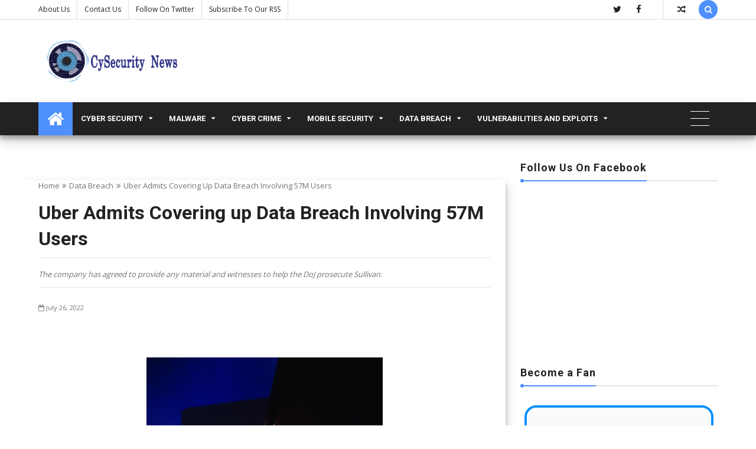

--- FILE ---
content_type: text/html; charset=utf-8
request_url: https://www.google.com/recaptcha/api2/aframe
body_size: 267
content:
<!DOCTYPE HTML><html><head><meta http-equiv="content-type" content="text/html; charset=UTF-8"></head><body><script nonce="Q3GLmTBdLz-5Ny4_aa2n2Q">/** Anti-fraud and anti-abuse applications only. See google.com/recaptcha */ try{var clients={'sodar':'https://pagead2.googlesyndication.com/pagead/sodar?'};window.addEventListener("message",function(a){try{if(a.source===window.parent){var b=JSON.parse(a.data);var c=clients[b['id']];if(c){var d=document.createElement('img');d.src=c+b['params']+'&rc='+(localStorage.getItem("rc::a")?sessionStorage.getItem("rc::b"):"");window.document.body.appendChild(d);sessionStorage.setItem("rc::e",parseInt(sessionStorage.getItem("rc::e")||0)+1);localStorage.setItem("rc::h",'1766630813460');}}}catch(b){}});window.parent.postMessage("_grecaptcha_ready", "*");}catch(b){}</script></body></html>

--- FILE ---
content_type: text/javascript; charset=UTF-8
request_url: https://www.cysecurity.news/feeds/posts/summary/?max-results=500&alt=json-in-script&callback=jQuery213010605534566210739_1766630794120&_=1766630794121
body_size: 173935
content:
// API callback
jQuery213010605534566210739_1766630794120({"version":"1.0","encoding":"UTF-8","feed":{"xmlns":"http://www.w3.org/2005/Atom","xmlns$openSearch":"http://a9.com/-/spec/opensearchrss/1.0/","xmlns$blogger":"http://schemas.google.com/blogger/2008","xmlns$georss":"http://www.georss.org/georss","xmlns$gd":"http://schemas.google.com/g/2005","xmlns$thr":"http://purl.org/syndication/thread/1.0","id":{"$t":"tag:blogger.com,1999:blog-7936586016742929815"},"updated":{"$t":"2025-12-24T21:21:42.124-05:00"},"category":[{"term":"Cyber Security"},{"term":"Cyber Attacks"},{"term":"Data Breach"},{"term":"Technology"},{"term":"malware"},{"term":"Cybersecurity"},{"term":"Cyber Crime"},{"term":"CyberCrime"},{"term":"Ransomware"},{"term":"User Privacy"},{"term":"Vulnerabilities and Exploits"},{"term":"Breaking News"},{"term":"data security"},{"term":"User Security"},{"term":"Privacy"},{"term":"Vulnerability"},{"term":"Cyberattacks"},{"term":"Data Leak"},{"term":"Russia"},{"term":"Hackers News"},{"term":"Cyber Fraud"},{"term":"hacker news"},{"term":"Google"},{"term":"Security"},{"term":"Defaced Website"},{"term":"Microsoft"},{"term":"Artificial Intelligence"},{"term":"Security News"},{"term":"CyberThreat"},{"term":"Database Leaked"},{"term":"Data"},{"term":"User Data"},{"term":"Malware Report"},{"term":"Hackers"},{"term":"Safety"},{"term":"AI"},{"term":"Data Theft"},{"term":"Hacking News"},{"term":"Ransomware attack"},{"term":"Featured"},{"term":"cryptocurrency"},{"term":"Data Safety"},{"term":"Security Breach"},{"term":"FBI"},{"term":"IT Security News"},{"term":"cyber attack"},{"term":"Data Privacy"},{"term":"Anonymous Hackers"},{"term":"phishing"},{"term":"ChatGPT"},{"term":"Russian Cyber Security"},{"term":"Hacking"},{"term":"Web Application Vulnerability"},{"term":"Mobile Security"},{"term":"Phishing Attacks"},{"term":"Apple"},{"term":"DDOS Attacks"},{"term":"Cyberhackers"},{"term":"XSS Vulnerability"},{"term":"ransomware attacks"},{"term":"Dark Web"},{"term":"Spam Report"},{"term":"Windows"},{"term":"Software"},{"term":"Facebook"},{"term":"Bitcoin"},{"term":"Cyber Security News"},{"term":"Android"},{"term":"cybercriminals"},{"term":"AI technology"},{"term":"Cyber Threats"},{"term":"United States"},{"term":"Threat Landscape"},{"term":"China"},{"term":"Encryption"},{"term":"Cyberattack"},{"term":"Personal Data"},{"term":"Data protection"},{"term":"Hackers Arrested"},{"term":"VPN"},{"term":"Russian Hackers"},{"term":"Scam"},{"term":"WhatsApp"},{"term":"CISA"},{"term":"OpenAI"},{"term":"Sensitive data"},{"term":"Internet"},{"term":"Social Media"},{"term":"Information Security News"},{"term":"Cyberthreats"},{"term":"Software Release"},{"term":"Healthcare"},{"term":"Threat Intelligence"},{"term":"Flaws"},{"term":"Information Security"},{"term":"Ransomware Attacks."},{"term":"Vulnerability and Exploits"},{"term":"Phishing Attack"},{"term":"Malicious actor"},{"term":"Telegram"},{"term":"Malware Attack"},{"term":"Spyware"},{"term":"Blockchain"},{"term":"Ukraine"},{"term":"Linux"},{"term":"Meta"},{"term":"National Cyber Security"},{"term":"Bugs"},{"term":"iOS"},{"term":"Trojan"},{"term":"Crypto Currency"},{"term":"Generative AI"},{"term":"Cyber Crime Report"},{"term":"GitHub"},{"term":"Technology News"},{"term":"Chinese Hackers"},{"term":"Twitter"},{"term":"USA"},{"term":"Amazon"},{"term":"Online Security"},{"term":"User Safety"},{"term":"Fraud"},{"term":"Threat actors"},{"term":"MFA"},{"term":"Cloud"},{"term":"Crypto"},{"term":"Security flaw"},{"term":"Ransom"},{"term":"Botnet"},{"term":"CVE vulnerability"},{"term":"Customer Data"},{"term":"API"},{"term":"US"},{"term":"COVID-19"},{"term":"Identity Theft"},{"term":"UK"},{"term":"cyber threat"},{"term":"India"},{"term":"Scammers"},{"term":"Vulnerabilities"},{"term":"Cyber War"},{"term":"cyber espionage"},{"term":"Kaspersky"},{"term":"Backdoor"},{"term":"Passwords"},{"term":"Personal Information"},{"term":"Malicious Campaign"},{"term":"Android Malware"},{"term":"Cyber Security awareness"},{"term":"News"},{"term":"North Korean Hackers"},{"term":"Ransomwares"},{"term":"Phishing Campaign"},{"term":"Phishing and Spam"},{"term":"Exploits"},{"term":"Hacker attack"},{"term":"North Korea"},{"term":"Password"},{"term":"Business Security"},{"term":"Infostealer"},{"term":"attacks"},{"term":"DDoS"},{"term":"iPhone"},{"term":"Antivirus"},{"term":"Google Play Store"},{"term":"Hackers Team"},{"term":"Phishing scam"},{"term":"Machine learning"},{"term":"APT"},{"term":"PenTesting Tools"},{"term":"Scams"},{"term":"AI Tool"},{"term":"Data Stolen"},{"term":"Database hacked"},{"term":"Unauthorized access"},{"term":"macOS"},{"term":"Australia"},{"term":"Instagram"},{"term":"Network Security"},{"term":"Private Data"},{"term":"AI Chatbot"},{"term":"Cybersecurity Threats"},{"term":"LockBit"},{"term":"National Security"},{"term":"IT Security"},{"term":"Indian Hackers"},{"term":"Remote Code Execution"},{"term":"Bug"},{"term":"IoT"},{"term":"Cloud Security"},{"term":"DDOS Attack"},{"term":"Phishing emails"},{"term":"Syrian Electronic Army"},{"term":"trending news"},{"term":"CVE"},{"term":"Chrome"},{"term":"Paste Bin Leaks"},{"term":"Research"},{"term":"SQL Injection Vulnerability"},{"term":"Supply Chain Attack"},{"term":"AI tools"},{"term":"Cisco"},{"term":"Google Chrome"},{"term":"Pakistan Hackers"},{"term":"Ransomware group"},{"term":"Digital Security"},{"term":"IP Address"},{"term":"Security Researchers"},{"term":"attackers"},{"term":"CISO"},{"term":"Elon Musk"},{"term":"RaaS"},{"term":"Bank Security"},{"term":"EU"},{"term":"GDPR"},{"term":"security threat"},{"term":"2FA"},{"term":"Sensitive Information"},{"term":"Automation"},{"term":"Coronavirus"},{"term":"Cybersecurity Breach"},{"term":"Financial Data"},{"term":"JavaScript"},{"term":"surveillance"},{"term":"Microsoft 365"},{"term":"Online Safety"},{"term":"zero Day vulnerability"},{"term":"Banking Trojan"},{"term":"Cyber Criminals"},{"term":"Discord"},{"term":"TikTok"},{"term":"WordPress"},{"term":"Application Vulnerability"},{"term":"Artifcial Intelligence"},{"term":"Breach"},{"term":"Browser"},{"term":"Extortion"},{"term":"Gmail"},{"term":"Govt Hacked"},{"term":"Quantum computing"},{"term":"Russian Hacker"},{"term":"Botnets"},{"term":"Canada"},{"term":"Cyber Hacking"},{"term":"Financial Fraud"},{"term":"Iran"},{"term":"Israel"},{"term":"Malware attacks"},{"term":"RAT"},{"term":"AWS"},{"term":"Bank Cyber Security"},{"term":"DNS"},{"term":"LLM"},{"term":"NSA"},{"term":"Russia-Ukraine War"},{"term":"Sensitive Data Leak"},{"term":"threat report"},{"term":"European Union"},{"term":"Mass Defacments"},{"term":"Privacy Breach"},{"term":"email security"},{"term":"Banking Trojans"},{"term":"Cyber Hackers"},{"term":"Email"},{"term":"PowerShell"},{"term":"Cobalt Strike"},{"term":"Ethereum"},{"term":"Gaming"},{"term":"IoT devices"},{"term":"Online Privacy"},{"term":"Ransomware Gang"},{"term":"Twitter account hacked"},{"term":"URL"},{"term":"Youtube"},{"term":"Anonymous Hacker"},{"term":"Conti Ransomware"},{"term":"FTC"},{"term":"Hacker"},{"term":"Law Enforcement"},{"term":"Lazarus Group"},{"term":"Social Engineering"},{"term":"TrickBot"},{"term":"US Government"},{"term":"Authentication"},{"term":"Bank Hacking"},{"term":"Cookies"},{"term":"Credential Theft"},{"term":"Cyber Data"},{"term":"ESET"},{"term":"Japan"},{"term":"Stolen Data"},{"term":"Supply Chain"},{"term":"User Data Leak"},{"term":"lazarus"},{"term":"python"},{"term":"APT attacks"},{"term":"Business"},{"term":"Clop Ransomware"},{"term":"Data Privacy Laws"},{"term":"Database Dumped"},{"term":"Europe"},{"term":"Malwares"},{"term":"Money Laundering"},{"term":"REvil"},{"term":"South Korea"},{"term":"Telecom"},{"term":"Bangladeshi hackers"},{"term":"Critical Infrastructure"},{"term":"Data Breaches"},{"term":"Employee Data"},{"term":"Europol"},{"term":"Government"},{"term":"Hackers Conference"},{"term":"INTRA"},{"term":"Pegasus"},{"term":"Security Patch"},{"term":"Credential stealing"},{"term":"CrowdStrike"},{"term":"Cryptography"},{"term":"Cyber Safety"},{"term":"Cyberfraud"},{"term":"Fake Apps"},{"term":"Firewall"},{"term":"Iranian hackers"},{"term":"Security Flaws"},{"term":"Vulnerabilities and Exploits."},{"term":"database"},{"term":"E-Commerce"},{"term":"Email scam"},{"term":"Multi-factor authentication"},{"term":"NATO"},{"term":"NCSC"},{"term":"Phishing Scams"},{"term":"Security Tools"},{"term":"Trojan Attacks"},{"term":"WiFi"},{"term":"AI Chatbots"},{"term":"AI Models"},{"term":"Android Applications"},{"term":"Cloud Computing"},{"term":"Crypto Mining"},{"term":"Finance"},{"term":"Group-IB"},{"term":"Hacker group"},{"term":"Hacking Tools"},{"term":"Healthcare Data"},{"term":"IBM"},{"term":"NullCrew"},{"term":"Password Manager"},{"term":"RBI"},{"term":"RCE"},{"term":"SMS"},{"term":"Spam"},{"term":"Technology Threats"},{"term":"Threat actor"},{"term":"VMware"},{"term":"Windows 10"},{"term":"Advanced Technology"},{"term":"Anonymous"},{"term":"Apps"},{"term":"Chatbot"},{"term":"Chinese Actors"},{"term":"Darknet"},{"term":"Fraudsters"},{"term":"Hackers Meeting"},{"term":"Indian Government"},{"term":"Linkedin"},{"term":"New Technology"},{"term":"Sophos"},{"term":"Tech Giant"},{"term":"United Kingdom"},{"term":"AI Security"},{"term":"Android Security"},{"term":"Artifical Intelligence"},{"term":"Bank fraud"},{"term":"Banks"},{"term":"CVEs"},{"term":"Compliance"},{"term":"Credit Card"},{"term":"CyberCriminal"},{"term":"Data collection"},{"term":"Data threats"},{"term":"Deepfake"},{"term":"Facebook Scams"},{"term":"Financial Security"},{"term":"Firefox"},{"term":"Google Ads"},{"term":"Government websites hacked"},{"term":"Malvertising"},{"term":"PyPI"},{"term":"Researchers"},{"term":"Russian"},{"term":"Scam Report"},{"term":"Ukrainian Cyber Security"},{"term":"data threat"},{"term":"API Bug"},{"term":"Accounts Hacked"},{"term":"Android devices"},{"term":"Bangladesh Cyber Army"},{"term":"Bug Bounty Programs"},{"term":"Cryptojacking"},{"term":"Digital Privacy"},{"term":"Fake news"},{"term":"Malicious Payload"},{"term":"Microsoft Azure"},{"term":"OTP"},{"term":"Personal Data Breach"},{"term":"Remote Access Trojan"},{"term":"Samsung"},{"term":"Spoofing"},{"term":"Vulnerability and Exploits."},{"term":"digital currency"},{"term":"AI Systems"},{"term":"Akira Ransomware"},{"term":"Credit Card Fraud"},{"term":"Crypto Scam"},{"term":"Cyber Scam"},{"term":"Data Encryption"},{"term":"Data Safety User Data"},{"term":"Emails"},{"term":"Encrypted Files"},{"term":"Interpol"},{"term":"Malicious Apps"},{"term":"Password Security"},{"term":"Ransomware Groups"},{"term":"Ransomware Threat"},{"term":"Risk Management"},{"term":"Security researcher"},{"term":"Zoom"},{"term":"hacker arrested"},{"term":"Banking fraud"},{"term":"Blockchain Technology"},{"term":"Command and Control(C2)"},{"term":"Crypto Exchange"},{"term":"Crypto Wallet"},{"term":"Cyber"},{"term":"Cyber Warfare"},{"term":"Darkweb"},{"term":"Data Exposure"},{"term":"Double extortion"},{"term":"Hacking Group"},{"term":"IT"},{"term":"NHS"},{"term":"NVIDIA"},{"term":"Online fraud"},{"term":"Open Source Software"},{"term":"Patient Data"},{"term":"SIM Swapping"},{"term":"Security Bug"},{"term":"Signal"},{"term":"Singapore"},{"term":"Social Engineering Attack"},{"term":"Spear Phishing"},{"term":"Tesla"},{"term":"Trend Micro"},{"term":"Vulnerability management"},{"term":"Websites"},{"term":"XSS Injection"},{"term":"Zero Day exploit"},{"term":"cybersecurity risks"},{"term":"virus"},{"term":"APT Group"},{"term":"APT actors"},{"term":"Apple MacOS"},{"term":"Artificial Inteligence"},{"term":"Bank Information Security"},{"term":"Bug Bounty"},{"term":"Conti"},{"term":"Cryptocurrencies"},{"term":"Cyber Scams"},{"term":"Cyber crimes"},{"term":"Cybercrimes"},{"term":"Cybersecurity measures"},{"term":"Data Extortion"},{"term":"Email Hacking"},{"term":"Login Credentials"},{"term":"Misinformation"},{"term":"Network"},{"term":"North Korea  Hackers"},{"term":"Online Scams"},{"term":"Passkeys"},{"term":"Patch Fix"},{"term":"QR code"},{"term":"Routers"},{"term":"Salesforce"},{"term":"Security Advisory"},{"term":"Two Factor Authentication"},{"term":"Zero Day"},{"term":"cyber resilience"},{"term":"cyberattacks trending news"},{"term":"cybersecurity news"},{"term":"internet Security"},{"term":"security measures"},{"term":"America"},{"term":"Android Vulnerability"},{"term":"Backups"},{"term":"Banking"},{"term":"Business Email Compromise"},{"term":"Check Point"},{"term":"Cloud Services"},{"term":"Crypto Wallets"},{"term":"CyberCrime and Law"},{"term":"Cybersecurity Incident"},{"term":"DLL"},{"term":"Data hack"},{"term":"Deepfakes"},{"term":"Developers"},{"term":"Financial Loss"},{"term":"Financial Scam"},{"term":"France"},{"term":"Google Play"},{"term":"HTML"},{"term":"IT system"},{"term":"Malicious Code"},{"term":"Middle East"},{"term":"PayPal"},{"term":"Phishing email"},{"term":"Ransomeware"},{"term":"Server"},{"term":"Tech"},{"term":"Web browser"},{"term":"cloud storage"},{"term":"iPhone Hacks"},{"term":"remote access"},{"term":"AI Risks"},{"term":"AT\u0026T"},{"term":"ATM"},{"term":"Android Malwares"},{"term":"Application Security"},{"term":"BBC"},{"term":"Bengaluru"},{"term":"Binance"},{"term":"Black Basta"},{"term":"BlackCat"},{"term":"Credential Stuffing"},{"term":"Crypto Theft"},{"term":"Digital Assets"},{"term":"Emotet"},{"term":"Facebook Hacking"},{"term":"Fortinet"},{"term":"IT security conference"},{"term":"Infrastructure"},{"term":"Investigation"},{"term":"Lawsuit"},{"term":"Mac"},{"term":"Mac Malware"},{"term":"McAfee"},{"term":"Microsoft Exchange"},{"term":"Open AI"},{"term":"Outage"},{"term":"Protocols"},{"term":"RDP"},{"term":"Social Security Number"},{"term":"UPI"},{"term":"Website"},{"term":"Zero Trust"},{"term":"cryptomining"},{"term":"customer privacy"},{"term":"defacement"},{"term":"fake websites"},{"term":"generative AI tools"},{"term":"supply chain attacks"},{"term":"Adobe"},{"term":"App vulnerability"},{"term":"Apple Devices"},{"term":"Avast"},{"term":"BlackHole Exploit"},{"term":"CERT-In"},{"term":"Card Skimming"},{"term":"Critical Flaw"},{"term":"Crypto Crime"},{"term":"Crypto Hack"},{"term":"Cyber Phishing"},{"term":"Cyber Threat Intelligence"},{"term":"DOJ"},{"term":"DeFi"},{"term":"EHN"},{"term":"Email Account Compromise"},{"term":"Email Phishing"},{"term":"Financial Data Breach"},{"term":"GPS"},{"term":"GenAI"},{"term":"Germany"},{"term":"Hacked"},{"term":"IT Infrastructure"},{"term":"Information Security risk"},{"term":"Italy"},{"term":"Malicious Codes"},{"term":"Malware Campaign"},{"term":"Network Security News"},{"term":"Oracle"},{"term":"Penetration Testing"},{"term":"Ryuk Ransomware"},{"term":"SQL"},{"term":"Security patches"},{"term":"Social Media threats"},{"term":"Spear Phishing attacks"},{"term":"Zero-day Flaw"},{"term":"keylogger"},{"term":"supply chain security"},{"term":"uber"},{"term":"AI Model"},{"term":"AI cybersecurity"},{"term":"Algorithm"},{"term":"Android Apps"},{"term":"Android Users"},{"term":"Anonymous hacktivists"},{"term":"Artifical Inteligence"},{"term":"Azure"},{"term":"Biometric data"},{"term":"Bots"},{"term":"Browser Vulnerability"},{"term":"Central Bank of Russia"},{"term":"Chrome Extension"},{"term":"Cloudfare"},{"term":"Cyberespionage"},{"term":"Cyberspace"},{"term":"Data Brokers"},{"term":"Database Breach"},{"term":"Database Compromised"},{"term":"DeepSeek"},{"term":"Device Security"},{"term":"EDR"},{"term":"Elections"},{"term":"Ethical Hacking"},{"term":"Financial crime"},{"term":"Fintech"},{"term":"Google Cloud"},{"term":"Info Stealer"},{"term":"Infostealer Malware"},{"term":"KYC"},{"term":"Mirai botnet"},{"term":"Mozilla"},{"term":"Operating system"},{"term":"Pakistan Hacker"},{"term":"Ransom Demand"},{"term":"Reddit"},{"term":"SEO"},{"term":"Security Vulnerabilities"},{"term":"Silent Hacker"},{"term":"TTPs"},{"term":"U.S."},{"term":"Web3"},{"term":"Windows 11"},{"term":"Yahoo"},{"term":"cyber theft"},{"term":"hack"},{"term":"null"},{"term":"servers"},{"term":"threats"},{"term":"3xp1r3 Cyber Army"},{"term":"AI-Healthcare system"},{"term":"ATM Hacking"},{"term":"Android Hacks"},{"term":"Attack"},{"term":"Banking Malware"},{"term":"Biometrics"},{"term":"Black hat"},{"term":"Blockchain Security"},{"term":"Breach of Security and Privacy"},{"term":"Businesses"},{"term":"CERT"},{"term":"CISA \u0026 FBI"},{"term":"Chat GPT"},{"term":"Chatbots"},{"term":"Chinese Hacker"},{"term":"CloudFlare"},{"term":"Credential Phishing"},{"term":"Crypto heist"},{"term":"Cyber Espionage Campaign"},{"term":"Cyber Vulnerabilities"},{"term":"Cyberhacking"},{"term":"DarkSide"},{"term":"Data Exfiltration"},{"term":"Digital Infrastructure"},{"term":"Digital threats"},{"term":"Email  Fraud"},{"term":"Email Attacks"},{"term":"Endpoint"},{"term":"Enterprise security"},{"term":"FTX"},{"term":"Facebook Vulnerability"},{"term":"Fake Accounts"},{"term":"Firewalls"},{"term":"Frauds"},{"term":"Google Drive"},{"term":"Hijacking"},{"term":"ISP"},{"term":"IT Systems"},{"term":"Intel"},{"term":"LAPSUS$"},{"term":"LLMs"},{"term":"MOVEit"},{"term":"Mandiant Threat Intelligence"},{"term":"Medical Data"},{"term":"Mobile Spyware"},{"term":"Moscow"},{"term":"Multi-Factor Authentication (MFA)"},{"term":"NFTs"},{"term":"NPM Package"},{"term":"OpIsrael"},{"term":"Open Source"},{"term":"Phishing Campaigns"},{"term":"RSA"},{"term":"Ransom Attack"},{"term":"Ransom Payment"},{"term":"RansomHub"},{"term":"Remote Access Tool"},{"term":"Safari"},{"term":"Smart Devices"},{"term":"Smartphone"},{"term":"Virus Attack"},{"term":"Vulnerability Lab"},{"term":"Vulnerability report"},{"term":"Website Hacked"},{"term":"WordPress Plugin"},{"term":"X"},{"term":"agentic AI"},{"term":"cybersecurity threat"},{"term":"unauthorised access"},{"term":"AI Threat"},{"term":"Account security"},{"term":"Adware"},{"term":"Android Spyware"},{"term":"App Store"},{"term":"Backdoors"},{"term":"CVE exploits"},{"term":"Celebrity Hacked"},{"term":"Chrome Extensions"},{"term":"Computer Security"},{"term":"Credentials"},{"term":"Credit Card hack"},{"term":"Critical Data"},{"term":"Crypto Currency mining"},{"term":"Customer Information"},{"term":"Cyber Defence"},{"term":"Cyber Defenses"},{"term":"Cybersecurity awareness"},{"term":"DDOS Tools"},{"term":"DNS Hijacking"},{"term":"Darkweb hackers"},{"term":"Data Hacking"},{"term":"Data Leakage"},{"term":"Facial Recognition"},{"term":"Hacking WhatsApp"},{"term":"Hacktivists"},{"term":"Healthcare Industry"},{"term":"Hong Kong"},{"term":"Hospitals"},{"term":"IOT Security"},{"term":"Illegal spying"},{"term":"Indian Cyber Security"},{"term":"Information"},{"term":"Iran hackers"},{"term":"LastPass"},{"term":"Log4Shell"},{"term":"Malicious Software"},{"term":"Maze Ransomware"},{"term":"Microsoft Office"},{"term":"North Korea Hackers"},{"term":"Online Scam"},{"term":"Organization security"},{"term":"Palo Alto Networks"},{"term":"Piracy"},{"term":"Plugins"},{"term":"Privacy Concerns"},{"term":"Privacy Policy"},{"term":"Proofpoint"},{"term":"Qakbot"},{"term":"SEC"},{"term":"SIM"},{"term":"Scattered Spider"},{"term":"Security Risk"},{"term":"Security threats"},{"term":"Sensitive data Leaked"},{"term":"State Sponsored Hackers"},{"term":"Telegram Messenger"},{"term":"Threat Detection"},{"term":"User Credentials"},{"term":"communication"},{"term":"cryptocurrency theft"},{"term":"cryptomining malware"},{"term":"firmware"},{"term":"malicious"},{"term":"saaS"},{"term":"telecommunications"},{"term":"ALPHV"},{"term":"AMD"},{"term":"API security"},{"term":"Amazon Web Services"},{"term":"Android Trojan"},{"term":"Banking scam"},{"term":"Browser Security"},{"term":"Bug Bounty Hunter"},{"term":"C\u0026C"},{"term":"CLOP"},{"term":"CMS"},{"term":"Cisco Talos"},{"term":"Cloud based services"},{"term":"Credit Card Theft"},{"term":"Customer Data Exposed"},{"term":"Cyber Breach"},{"term":"Cyber Extortion"},{"term":"CyberWar"},{"term":"Cyberfrauds"},{"term":"Cyberwarfare"},{"term":"Digital Identity"},{"term":"Digital Landscape"},{"term":"Domain"},{"term":"Education"},{"term":"FSB"},{"term":"Fake Sites"},{"term":"Google Hacks"},{"term":"Huawei"},{"term":"IRS"},{"term":"IT Industry"},{"term":"Interviews"},{"term":"Ireland"},{"term":"Linux Kernel"},{"term":"Linux Security"},{"term":"Location data"},{"term":"Malicious Emails"},{"term":"Messaging Apps"},{"term":"OS Vulnerability"},{"term":"Online Shopping"},{"term":"Outlook"},{"term":"PHP"},{"term":"PII"},{"term":"Password Crackers"},{"term":"Password Hacking"},{"term":"Public Wifi"},{"term":"QNAP"},{"term":"SSH"},{"term":"Security Alert"},{"term":"ShinyHunters"},{"term":"SolarWinds"},{"term":"SonicWall"},{"term":"Source Code"},{"term":"Syrian Hackers"},{"term":"T-Mobile"},{"term":"Taiwan"},{"term":"Threat Management"},{"term":"U.S"},{"term":"UAE"},{"term":"USB"},{"term":"Verizon"},{"term":"XSS"},{"term":"ZeuS"},{"term":"domains"},{"term":"espionage"},{"term":"iMessage"},{"term":"internet privacy"},{"term":"online threats"},{"term":"23andMe"},{"term":"AI Agent"},{"term":"AI Privacy"},{"term":"AI threats"},{"term":"AI vulnerabilities"},{"term":"ALPHV Blackcat Ransomware"},{"term":"Advertising"},{"term":"Alexa"},{"term":"Australian Government"},{"term":"Authentication Bypass"},{"term":"Bank"},{"term":"Bitcoins"},{"term":"Brazil"},{"term":"BreachForums"},{"term":"CISOs"},{"term":"CSRF vulnerability"},{"term":"Change Healthcare"},{"term":"Chat Bot"},{"term":"Computer Hacking"},{"term":"Copilot"},{"term":"Cyber defense"},{"term":"Data Hackers"},{"term":"Data Leaked"},{"term":"Data Loss"},{"term":"Data Management"},{"term":"Data Storage"},{"term":"Digital Arrest"},{"term":"Digital Money"},{"term":"Emotet Trojan"},{"term":"Ethical Hacker"},{"term":"Exploit"},{"term":"FCC"},{"term":"Fake Emails"},{"term":"Financial Exploit"},{"term":"HIPAA"},{"term":"HTTP Attacks"},{"term":"Have I Been Pwned"},{"term":"Healthcare Hack"},{"term":"Healthcare cybersecurity"},{"term":"Hive Ransomware"},{"term":"Honeypot"},{"term":"IT Sector"},{"term":"Information Technology"},{"term":"Innovation"},{"term":"Internet Explorer"},{"term":"Leak"},{"term":"Location"},{"term":"Mallicious URLs"},{"term":"Malware Detection"},{"term":"Malware."},{"term":"MalwareBytes"},{"term":"Microsoft Copilot"},{"term":"Microsoft Hacks"},{"term":"Miscellaneous"},{"term":"Mobile Hacking"},{"term":"Monero"},{"term":"Mozilla Firefox"},{"term":"NFT"},{"term":"New York"},{"term":"NordVPN"},{"term":"Online Gaming"},{"term":"PDF Exploits"},{"term":"Pavel Durov"},{"term":"Payment Fraud"},{"term":"Private Information"},{"term":"Protocol"},{"term":"Quishing"},{"term":"RATs"},{"term":"Remote Work"},{"term":"Report"},{"term":"Rhysida"},{"term":"SMB"},{"term":"SQL Injection"},{"term":"Security Updates"},{"term":"Server Compromise"},{"term":"Stolen Credentials"},{"term":"Symantec"},{"term":"TLS"},{"term":"Tech Industry"},{"term":"Telecom Firm"},{"term":"Theft"},{"term":"Third Party Apps"},{"term":"Ukraine Websites"},{"term":"Users' Credential"},{"term":"Vulnerability Scanner"},{"term":"Vulnerabilties and Exploits"},{"term":"Wordpress Security"},{"term":"Wordpress Vulnerability"},{"term":"Zero-day vulnerability"},{"term":"aviation"},{"term":"cryptocurrency hack"},{"term":"data steal"},{"term":"protecting sensitive data"},{"term":"spying"},{"term":"zero-day"},{"term":"1Password Manager"},{"term":"AI Assistant"},{"term":"AI Scams"},{"term":"Akira"},{"term":"Android App"},{"term":"Anthropic"},{"term":"Antisec"},{"term":"Antivirus System"},{"term":"Apache Vulnerability"},{"term":"Apple Security"},{"term":"BEC Attacks"},{"term":"BEC frauds"},{"term":"Biometric Authentication"},{"term":"Bitcoin malware"},{"term":"Brave Browser"},{"term":"CAPTCHA"},{"term":"Chinese"},{"term":"Critical Flaws"},{"term":"CrowdStrike outage"},{"term":"Cryptocurrency Frauds"},{"term":"Cryptocurrency exchange"},{"term":"Cyber Insurance"},{"term":"Cyber Risk"},{"term":"Cyberbreach"},{"term":"Cyberscams"},{"term":"Cybersecurity Precautions"},{"term":"DHS"},{"term":"Devices"},{"term":"Digital Age"},{"term":"DragonForce"},{"term":"Dropbox"},{"term":"End To End Encryption"},{"term":"Ethical Hackers News"},{"term":"Evil Corp"},{"term":"Exposed Patient Records"},{"term":"Florida"},{"term":"GPS Spoofing"},{"term":"Gaming Community"},{"term":"Golang"},{"term":"Hackers attack"},{"term":"Hacking Attack"},{"term":"Hacks"},{"term":"Health"},{"term":"Healthcare Breach"},{"term":"IE Vulnerability"},{"term":"Identity Fraud"},{"term":"Identity Protection"},{"term":"Internet of Things"},{"term":"Juice Jacking"},{"term":"Killnet"},{"term":"LockBit ransomware"},{"term":"London"},{"term":"Lumma Stealer"},{"term":"Marketing"},{"term":"Medibank"},{"term":"Military"},{"term":"Misconfiguration"},{"term":"NSO Group"},{"term":"Netflix"},{"term":"Palo Alto Networks' Unit 42"},{"term":"Pentagon"},{"term":"Police"},{"term":"Quantum"},{"term":"Retail Industry"},{"term":"Spotify"},{"term":"TOR"},{"term":"Targeted cyber attacks"},{"term":"Tracking"},{"term":"Twitter Scams"},{"term":"UK Government"},{"term":"US Department Of Justice"},{"term":"VPNS"},{"term":"Website Attack"},{"term":"Windows Defender"},{"term":"antivirus software"},{"term":"bitcoin exchange"},{"term":"cybersecurity research"},{"term":"identity theft protection"},{"term":"insurance"},{"term":"links"},{"term":"threat"},{"term":"AI Attacks"},{"term":"AI Deepfakes"},{"term":"AI news"},{"term":"API Keys"},{"term":"APK Files"},{"term":"APT29"},{"term":"Advanced Social Engineering"},{"term":"Airline"},{"term":"Atlassian"},{"term":"Automotive Industry"},{"term":"BEC"},{"term":"Babuk"},{"term":"Babuk Ransomware"},{"term":"Bank Credentials"},{"term":"Banking Data"},{"term":"Bitdefender"},{"term":"BlackSuit"},{"term":"Bluetooth"},{"term":"Brute Force Attacks"},{"term":"C2C"},{"term":"CIA"},{"term":"Chinese Apps"},{"term":"Code"},{"term":"Code Execution Flaw"},{"term":"Coinbase"},{"term":"Computing"},{"term":"Consumer Data"},{"term":"Crime"},{"term":"Critical security flaw"},{"term":"Cryptocurrency Fraud"},{"term":"Cyber News"},{"term":"Cyber Privacy"},{"term":"Cyber Scammers"},{"term":"Cyber Secuirty"},{"term":"Cyber Security."},{"term":"Cybernews"},{"term":"Cybersecurity Attack"},{"term":"Cyble"},{"term":"Data Encrypting Malware"},{"term":"Data Leaks"},{"term":"Data Recovery"},{"term":"Data tracking"},{"term":"Database breached"},{"term":"DefCon"},{"term":"Defense"},{"term":"Digital Fraud"},{"term":"Digital Payment"},{"term":"Digital Platform"},{"term":"DoS"},{"term":"DoT"},{"term":"End-to-End Encryption"},{"term":"Endpoint security"},{"term":"Facebook messenger"},{"term":"Fake Website"},{"term":"Federal Trade Commission"},{"term":"Fine"},{"term":"Finland"},{"term":"Flaw"},{"term":"Fraud Calls"},{"term":"Gemini"},{"term":"GitLab"},{"term":"Global Attacks"},{"term":"Google Account"},{"term":"Google Assistant"},{"term":"Google Maps"},{"term":"Google security"},{"term":"Government of India"},{"term":"HP"},{"term":"HTTP"},{"term":"Hitcher"},{"term":"ICO"},{"term":"IP addresses"},{"term":"IT Service"},{"term":"Incident response"},{"term":"Indian Cyber Army"},{"term":"Indonesia"},{"term":"Interview with Security Researcher"},{"term":"Java Exploits"},{"term":"Lawsuits"},{"term":"LockBit 2.0 ransomware"},{"term":"Log4j"},{"term":"LulzSec"},{"term":"MaaS"},{"term":"Magecart"},{"term":"Malicious Files"},{"term":"Malware Threat"},{"term":"Malware Threats"},{"term":"Medical Data Leak"},{"term":"Military Intelligence"},{"term":"NIST"},{"term":"NPM"},{"term":"Netskope"},{"term":"Network Attacks"},{"term":"New Zealand"},{"term":"PC"},{"term":"Pakistan"},{"term":"Pakistan Cyber Army"},{"term":"Patient Info"},{"term":"Personal Details"},{"term":"Phising Attacks"},{"term":"Phone hacking"},{"term":"Play Store"},{"term":"PoC"},{"term":"Privacy Issues"},{"term":"Privacy Risks"},{"term":"Protection"},{"term":"Proxy Server"},{"term":"Ransomware threats"},{"term":"RedHack"},{"term":"Router vulnerability"},{"term":"Russian Federation"},{"term":"SCADA Hacking"},{"term":"SMiShing"},{"term":"Satellite"},{"term":"Security Concerns"},{"term":"Security Framework"},{"term":"Security Issues"},{"term":"Security Risks"},{"term":"Security vulnerability"},{"term":"Slack"},{"term":"Small Businesses"},{"term":"Smartphones"},{"term":"Software Updates"},{"term":"Software Vulnerability"},{"term":"Spear Phishing Campaign"},{"term":"Spyware Attack"},{"term":"TeaMp0isoN"},{"term":"Team Indishell"},{"term":"Teamr00t"},{"term":"Tech Companies"},{"term":"Tech News"},{"term":"Texas"},{"term":"ThEhAcKeR12"},{"term":"Tunisian cyber army"},{"term":"Turkish hackers"},{"term":"Twitter Hacks"},{"term":"UGNazi"},{"term":"Users"},{"term":"VPN security"},{"term":"Video Conferencing"},{"term":"Visa"},{"term":"Web Servers"},{"term":"Wi-fi"},{"term":"Wikileaks"},{"term":"WordPress hacks"},{"term":"Worldcoin"},{"term":"ai agents"},{"term":"bankruptcy"},{"term":"copyright"},{"term":"cybersecurity tips"},{"term":"data stealing"},{"term":"email spam"},{"term":"fake ads"},{"term":"hacker conference"},{"term":"hacking groups"},{"term":"healthcare data breach"},{"term":"leaked sensitive data"},{"term":"password hack"},{"term":"password stealing trojans"},{"term":"search engine"},{"term":"5G Network"},{"term":"AI Fraud"},{"term":"AI bots"},{"term":"Active Directory"},{"term":"Advanced Persistent Threat"},{"term":"Ai Data"},{"term":"Akamai"},{"term":"Alibaba"},{"term":"Android Banking Trojan"},{"term":"AnonMasked"},{"term":"Anti Malwares"},{"term":"App security"},{"term":"Arbitrary code execution"},{"term":"Bank Data Leak"},{"term":"BazarLoader"},{"term":"Black Basta Ransomware"},{"term":"BlackBerry"},{"term":"Bot"},{"term":"Breaches"},{"term":"Bypass of Sensitive data."},{"term":"CAPTCHA Security"},{"term":"CBI"},{"term":"CNN"},{"term":"COVID-19 Vaccine"},{"term":"CPU"},{"term":"Chrome Web Store"},{"term":"Cisco Security"},{"term":"Cloud Data"},{"term":"Cloud Platform"},{"term":"CloudSEK"},{"term":"Colonial Pipeline"},{"term":"Crypto Fraud"},{"term":"Crypto-Mining"},{"term":"Cryptocurrency Breach"},{"term":"Cyber Attack Exploit"},{"term":"Cyber Awareness"},{"term":"Cyber Frauds"},{"term":"Cyber Law"},{"term":"Cyber campaign"},{"term":"Cyber flaws"},{"term":"Cybercriminal Tactics"},{"term":"Cyberhacekrs"},{"term":"DNS Hacking"},{"term":"Data Breach."},{"term":"Data Compromise"},{"term":"Data Protection Bill"},{"term":"Data Sharing"},{"term":"Data exposed"},{"term":"Databreach"},{"term":"Dating App"},{"term":"Dell"},{"term":"Department of Justice"},{"term":"Digital"},{"term":"Dogecoin"},{"term":"Drone"},{"term":"Email Frauds"},{"term":"Email Scams"},{"term":"Email Spoofing"},{"term":"Energy"},{"term":"Energy sector"},{"term":"European Commission"},{"term":"Extortion Scheme"},{"term":"FBI warning"},{"term":"Facebook Ads"},{"term":"Federal Agency"},{"term":"FireEye"},{"term":"Fortnite"},{"term":"Gen AI"},{"term":"Georgia"},{"term":"Google Bard"},{"term":"Google Chrome security"},{"term":"Google Security Tools"},{"term":"HHS"},{"term":"HPE"},{"term":"Healthcare Hacking"},{"term":"Home Security"},{"term":"Human Mind Cracker"},{"term":"IFrame Injection"},{"term":"IT Companies"},{"term":"Identity verification"},{"term":"Information Leak"},{"term":"Inj3ct0r Team"},{"term":"Insider Threat"},{"term":"Investors"},{"term":"Iranian"},{"term":"Israeli Firm"},{"term":"JavaScript exploit"},{"term":"Job Scam"},{"term":"Kaseya"},{"term":"KittehSec"},{"term":"Linux Malware"},{"term":"Linux Servers"},{"term":"Lithuania"},{"term":"Login Security"},{"term":"Malware Trojan"},{"term":"Malware in Google Play"},{"term":"Microsoft Exchange Server"},{"term":"Microsoft Office 365"},{"term":"Minecraft"},{"term":"Mobile Phones"},{"term":"MuddyWater"},{"term":"NASA"},{"term":"NCC Group"},{"term":"NFC"},{"term":"Nation-State Attacks"},{"term":"NetBashers"},{"term":"Online"},{"term":"Online data breach"},{"term":"Operational Technology"},{"term":"Optus"},{"term":"PQC"},{"term":"Passkey Security"},{"term":"Persistent Cross Site Scripting"},{"term":"Personal Security Breach"},{"term":"Pharmaceutical Firms"},{"term":"Phishing Mails"},{"term":"Phone"},{"term":"Poland"},{"term":"Positive Technologies"},{"term":"Prevention"},{"term":"Python Package"},{"term":"RCE Flaw"},{"term":"Ransom Demands"},{"term":"Rapid7"},{"term":"Rhysida ransomware gang"},{"term":"Risk"},{"term":"SAP"},{"term":"SMS Phishing"},{"term":"Salt Typhoon"},{"term":"Security Experts"},{"term":"Security Guidelines"},{"term":"Security Leechers"},{"term":"Shadow AI"},{"term":"Smartphone Hacks"},{"term":"Smishing Scam"},{"term":"Social Media Apps"},{"term":"Spain"},{"term":"Student Data"},{"term":"TRAI"},{"term":"Tactics"},{"term":"Tax Fraud"},{"term":"TeamHav0k"},{"term":"Telecommunication"},{"term":"Tik Tok"},{"term":"Tokens"},{"term":"TrickBot trojan"},{"term":"Trump"},{"term":"Tunisian Hacker"},{"term":"US Hospital"},{"term":"Unauthorized"},{"term":"Updates"},{"term":"User Priavcy"},{"term":"VMware ESXi"},{"term":"VirusTotal"},{"term":"WinRAR"},{"term":"WormGPT"},{"term":"XSS Flaw"},{"term":"XtReMiSt"},{"term":"Zero- day vulnerability"},{"term":"airline industry"},{"term":"cryptocurrency scam"},{"term":"cyber intrusion"},{"term":"cybercrime gang"},{"term":"cybercriminal arrests"},{"term":"cybercriminal group"},{"term":"cybersecurity concerns"},{"term":"cybersecurity in healthcare"},{"term":"cybersecurity solutions"},{"term":"data compromised"},{"term":"digital safety"},{"term":"education sector"},{"term":"enterprise cybersecurity"},{"term":"iCloud"},{"term":"location tracking"},{"term":"malspam"},{"term":"nullcon"},{"term":"patch fixes"},{"term":"privacy laws"},{"term":"privacy protection"},{"term":"quantum cryptography"},{"term":"spyware and malware"},{"term":"two-factor authentication"},{"term":"AI Advancements"},{"term":"AI Platform"},{"term":"AI cyberattacks"},{"term":"AI generated Deepfake"},{"term":"AI governance"},{"term":"AI regulation"},{"term":"APT41"},{"term":"ATM Security"},{"term":"Account Takeover"},{"term":"Ad Blockers"},{"term":"Advertisement"},{"term":"Aerospace"},{"term":"Al Technology"},{"term":"Analysis"},{"term":"Android App Safety"},{"term":"Anonymous Sri Lanka"},{"term":"Artificial Intelligent"},{"term":"Automobile"},{"term":"BYOVD Attack"},{"term":"Backdoor Attacks"},{"term":"Bangladesh Grey Hat hackers"},{"term":"Bank Accounts"},{"term":"Banking Phishing"},{"term":"Bitcoin hacked"},{"term":"Black Cat"},{"term":"Bluetooth Flaw"},{"term":"Botnet attack"},{"term":"Buffer Overflow"},{"term":"CIO"},{"term":"CISA advisory"},{"term":"CNIL"},{"term":"CSA"},{"term":"Cactus ransomware"},{"term":"Cars"},{"term":"Censorship"},{"term":"ChatGPT. OpenAI"},{"term":"Chinese Government"},{"term":"Clickjacking"},{"term":"Computer"},{"term":"Confidential Data"},{"term":"Corporate"},{"term":"Covid-19 Vaccinations"},{"term":"Credential Stuffing Attacks"},{"term":"Crypto Firms"},{"term":"Crypto Hacking"},{"term":"Cryptographic"},{"term":"Cryptojacking Campaign"},{"term":"Cyb3rSec Crew"},{"term":"Cyber Army"},{"term":"Cyber Criminal"},{"term":"Cyber Laws"},{"term":"Cyber space"},{"term":"Cyberattackers"},{"term":"Cybercrime Prevention"},{"term":"Cyberespionage Operation"},{"term":"Cyberhacks"},{"term":"Cybersafety"},{"term":"Cybersecurity Agencies"},{"term":"Cyersecurity"},{"term":"DNS Flaw"},{"term":"DNS Poisoning"},{"term":"DNS attacks"},{"term":"Dark web marketplace"},{"term":"Data Backup"},{"term":"Data Surveillance"},{"term":"Data Technology"},{"term":"Data Usage"},{"term":"Data server"},{"term":"Datasecurity"},{"term":"DeFi Platforms"},{"term":"Decentralization"},{"term":"Deep Fakes"},{"term":"Def Con Chennai"},{"term":"Denial of Service vulnerability"},{"term":"Digital Advertising"},{"term":"Digital Asset"},{"term":"Digital Footprint"},{"term":"Digital ID"},{"term":"Digital Threat"},{"term":"Digital World"},{"term":"Dos Attacks"},{"term":"E Commerce"},{"term":"E Hacker News"},{"term":"Economy"},{"term":"Email Fraud"},{"term":"Extortion Group"},{"term":"Facebook Hacked"},{"term":"Fake Antivirus"},{"term":"File Transfer Tool"},{"term":"Financial Credentials"},{"term":"Financial Institutions"},{"term":"Financial Sector"},{"term":"Fingerprint"},{"term":"Flash Exploits"},{"term":"Fraudulent Scheme"},{"term":"Free VPN"},{"term":"GRU"},{"term":"Game Hacking"},{"term":"Gamers"},{"term":"Gemini AI"},{"term":"Global Security"},{"term":"Google Mandiant"},{"term":"Google Microsoft"},{"term":"Google Play Protect"},{"term":"Government Sites"},{"term":"HaXor Hasnain"},{"term":"Hacker group Kimsuky"},{"term":"Hacking Techniques"},{"term":"Hacking."},{"term":"Healthcare Cyberattacks"},{"term":"Healthcare system"},{"term":"Hindustan Cyber Force"},{"term":"Hospital"},{"term":"Human rights"},{"term":"IBM X-Force"},{"term":"ICedID"},{"term":"IdentityTheft"},{"term":"Illicit Activity"},{"term":"Insider Threats"},{"term":"Interlock ransomware"},{"term":"Internet Safety"},{"term":"Internet scammers"},{"term":"Investment fraud"},{"term":"LulSec"},{"term":"MGM Resorts"},{"term":"MLA"},{"term":"Mac OS"},{"term":"Magento"},{"term":"Malicious Activities"},{"term":"Malicious Payloads"},{"term":"Malware Analyzers"},{"term":"Messenger"},{"term":"Mobile"},{"term":"Mobile Malware"},{"term":"MySQL"},{"term":"NAS"},{"term":"Nation-State Attack"},{"term":"Node.js"},{"term":"Nov 5"},{"term":"Online Data"},{"term":"Online Hack"},{"term":"Online Threat"},{"term":"PDFs"},{"term":"Pakistan Haxors CREW"},{"term":"Palo Alto"},{"term":"Passkey"},{"term":"PayPal Bug bounty"},{"term":"Payload"},{"term":"PenTesting"},{"term":"Plugin"},{"term":"PoC Exploit Code"},{"term":"Pop-ups"},{"term":"Privacy Regulations"},{"term":"Privacy Sandbox"},{"term":"Privacy Threat"},{"term":"Prompt Injection"},{"term":"Protonmail"},{"term":"RedLine Stealer"},{"term":"Reflected xss vulnerability"},{"term":"Remote Access Software"},{"term":"Remote Desktop Protocol"},{"term":"Rootkit"},{"term":"SEPO"},{"term":"SSNs"},{"term":"Saudi Arabia"},{"term":"Sberbank"},{"term":"Scamming"},{"term":"Security Operations"},{"term":"Security research"},{"term":"Server Exploit"},{"term":"Server Hack"},{"term":"SharePoint"},{"term":"Smart TV"},{"term":"Snapchat"},{"term":"Software update"},{"term":"SolarWinds Attack"},{"term":"SolarWinds Hack"},{"term":"Source Code leak"},{"term":"Spy"},{"term":"Spy Agency"},{"term":"Stalkerware"},{"term":"State-sponsored Hackers"},{"term":"Stealing of Sensitive data"},{"term":"Surveillance Tool"},{"term":"Team Grey Hat"},{"term":"Tech Firm"},{"term":"TechCrunch"},{"term":"Technical Glitch"},{"term":"Technolgy"},{"term":"Technologies"},{"term":"Threat Group"},{"term":"Ticketmaster"},{"term":"Tools"},{"term":"Transactions"},{"term":"Trojans"},{"term":"Twilio"},{"term":"UK Firm"},{"term":"US Citizens"},{"term":"US Federal Agencies"},{"term":"US Firms"},{"term":"US Healthcare"},{"term":"US-China"},{"term":"United States Cyber Security"},{"term":"User"},{"term":"Virtual Currency"},{"term":"VoIP"},{"term":"Voice Cloning"},{"term":"Vulnerabilites and Exploits"},{"term":"Vulnerabilities and Exploit"},{"term":"War"},{"term":"Warning"},{"term":"Web Application Scanner"},{"term":"Web Services"},{"term":"Web Skimming"},{"term":"Wifi vulnerability"},{"term":"Windows 7"},{"term":"ZIP File"},{"term":"Zcompany Hacking Crew"},{"term":"Zer0Lulz"},{"term":"Zero Trust Security"},{"term":"Zoho"},{"term":"Zyxel"},{"term":"criminals"},{"term":"cryptocurrency mining"},{"term":"customer data compromise"},{"term":"customer data privacy"},{"term":"cybercrime group"},{"term":"cybersecurity trends"},{"term":"cybersecurity vulnerability"},{"term":"eBay"},{"term":"iOS security"},{"term":"iPhone Malware"},{"term":"money extortion"},{"term":"nation-state hackers"},{"term":"pirated software"},{"term":"ransomware protection"},{"term":"ransomware-as-a-service"},{"term":"AI Apps"},{"term":"AI Bot"},{"term":"AI Development"},{"term":"AI Phishing"},{"term":"AI Trends"},{"term":"AI regulations"},{"term":"AI-Blockchain"},{"term":"AI-powered tool"},{"term":"ATM hacks"},{"term":"AWS S3"},{"term":"Aadhaar Data Breach"},{"term":"Aadhaar card"},{"term":"Account Hack"},{"term":"Ad Blocking"},{"term":"Adobe Hacks"},{"term":"Advance Tools"},{"term":"Adversarial attacks"},{"term":"Advertisements"},{"term":"Afghan Cyber Army"},{"term":"Africa"},{"term":"Agent Tesla"},{"term":"Albanian Cyber Army"},{"term":"Algerian Hackers"},{"term":"Anonymous Mexican"},{"term":"Apple Inc."},{"term":"Arrests"},{"term":"Artifical Inteliigence"},{"term":"Authentication Keys"},{"term":"Backtrack Linux"},{"term":"Ban"},{"term":"Bank Data"},{"term":"Banking Security"},{"term":"BazarBackdoor"},{"term":"Black Shadow"},{"term":"BlackMatter"},{"term":"Bluetooth Hackers"},{"term":"Browser Extension"},{"term":"Business AI"},{"term":"Business Safety"},{"term":"C2"},{"term":"CPR"},{"term":"California"},{"term":"Car Maker"},{"term":"Carding"},{"term":"Chainalysis"},{"term":"ChatGPT risks"},{"term":"Child Identity Theft"},{"term":"Chinese Firm"},{"term":"Citrix"},{"term":"ClickFix"},{"term":"Clop Ransomware Gang"},{"term":"Cloud Misconfiguration"},{"term":"Cloud Service"},{"term":"Coronavirus scams"},{"term":"Corporate Hacking"},{"term":"Courier Scam"},{"term":"Court"},{"term":"Credentials Hack"},{"term":"Crypto Currency law"},{"term":"Crytocurrency"},{"term":"Cyber Blackmail"},{"term":"Cyber Breaches"},{"term":"Cyber Defender"},{"term":"Cyber Exploits"},{"term":"Cyber Outage"},{"term":"Cyber Police"},{"term":"Cyber Security Tool"},{"term":"Cyber Technology"},{"term":"Cyber bullying"},{"term":"Cyber risks"},{"term":"Cyber-Espionage"},{"term":"Cyber-attacks"},{"term":"Cyberalert"},{"term":"Cybercrime Trends"},{"term":"Cybersecurity Experts"},{"term":"Cybersecurity Firms"},{"term":"Cybersecurity Strategy"},{"term":"Czech"},{"term":"DDOS Vulnerability"},{"term":"DLL load hijacking"},{"term":"DOD"},{"term":"DOGE"},{"term":"Dangers of default password"},{"term":"Dark Web Monitoring"},{"term":"Data Analytics"},{"term":"Data Privacy Concerns"},{"term":"Data Regulation"},{"term":"Data Sale"},{"term":"Data theft extortion"},{"term":"DeFi Hack"},{"term":"Decoder"},{"term":"Decryption Key"},{"term":"Deepfake Phishing"},{"term":"DevSecOps"},{"term":"Digital Communication"},{"term":"Digital Forensics"},{"term":"Digital Transformation"},{"term":"Digital era"},{"term":"Digital healthcare system"},{"term":"DoppelPaymer"},{"term":"DragonForce Ransomware Group"},{"term":"Dridex"},{"term":"Drones"},{"term":"E Hacking News"},{"term":"Email Breach"},{"term":"Employees"},{"term":"Encryption Tools"},{"term":"Epic Games"},{"term":"Exploit Kits"},{"term":"Extensions"},{"term":"Extortion Threat"},{"term":"Fabián Cuchietti"},{"term":"Facebook Bug bounty"},{"term":"Facebook Security"},{"term":"Fake Captcha"},{"term":"Fake Documents"},{"term":"Fancy Bear"},{"term":"Fawkes Day"},{"term":"FedEx"},{"term":"Federal Security Service"},{"term":"File Encryption"},{"term":"Firefox Security"},{"term":"Fleeceware"},{"term":"Forbes"},{"term":"FortiGuard"},{"term":"Fraud Mails"},{"term":"GPS Jamming"},{"term":"GPU"},{"term":"GandCrab"},{"term":"Global IT Outage"},{"term":"Gmail Hack"},{"term":"Godzilla hacker"},{"term":"Google Pixel Phones"},{"term":"Google Workspace"},{"term":"Government Database"},{"term":"HTML smuggling"},{"term":"Hackers Steal Money"},{"term":"Hacking Challenge"},{"term":"Hacktivism"},{"term":"Hacktivist group"},{"term":"HighTech Brazil HackTeam"},{"term":"Hive"},{"term":"Hmei7"},{"term":"IBM Security"},{"term":"ICE"},{"term":"ID"},{"term":"Impersonation"},{"term":"Indian Bank"},{"term":"Indian Security Researchers"},{"term":"Infected Devices"},{"term":"Infected websites"},{"term":"Intel Security"},{"term":"IntelBroker"},{"term":"International Cooperation"},{"term":"Internet Service Providers"},{"term":"Internet censorship"},{"term":"Iran government"},{"term":"Ivanti"},{"term":"Job Security"},{"term":"Joker malware"},{"term":"Joomla vulnerability"},{"term":"Kimsuky"},{"term":"Kubernetes"},{"term":"LLM security"},{"term":"LNKs"},{"term":"Linux Vulnerability"},{"term":"Lithuania Cyber Security"},{"term":"LockBit 3.0"},{"term":"LockBit ransomware group"},{"term":"Logs"},{"term":"Lookout"},{"term":"MacOS Malware"},{"term":"Malaysia"},{"term":"Malicious Android Apps"},{"term":"Malicious Sites"},{"term":"Malvertising Campaign"},{"term":"Malware Distribution"},{"term":"Manufacturing"},{"term":"Mark Zuckerberg"},{"term":"Medical Hacking"},{"term":"Medical Sector"},{"term":"Medusa Ransomware"},{"term":"Message encryption"},{"term":"Meta Platforms"},{"term":"Metaverse"},{"term":"Mexico"},{"term":"Microsoft Teams"},{"term":"Mobile Apps"},{"term":"Mobile Malwares"},{"term":"Mobile Network"},{"term":"Mobile Security News"},{"term":"Mobile Security Threats"},{"term":"Mobile Vulnerability"},{"term":"NCA"},{"term":"NSO"},{"term":"National Cyber Security Centre"},{"term":"National Public Data"},{"term":"National cyber security strategy"},{"term":"Netherlands"},{"term":"Networks Breached"},{"term":"Nintendo hacking"},{"term":"North Korean"},{"term":"OFAC"},{"term":"Obfuscation Technique"},{"term":"Office 365"},{"term":"Oil and gas"},{"term":"Olympics"},{"term":"Online Banking"},{"term":"Online Payments"},{"term":"Online Retailers"},{"term":"Online Services"},{"term":"Online Traffic"},{"term":"OpTurkey"},{"term":"Open Source System"},{"term":"Operational Security"},{"term":"P2P Botnets"},{"term":"PHaas"},{"term":"Passwordless"},{"term":"Patchstack"},{"term":"Payment Data"},{"term":"Payments"},{"term":"Phishing Camapign"},{"term":"Phishing messages"},{"term":"Pig Butchering"},{"term":"Plugin Flaws"},{"term":"Predator spyware"},{"term":"Privacy and Security"},{"term":"Private Details"},{"term":"ProxyShell Vulnerabilities"},{"term":"Public Sector"},{"term":"PyPI Package"},{"term":"QR Codes"},{"term":"Qilin"},{"term":"Quantum Computers"},{"term":"Ragnar Locker Ransomware Group"},{"term":"RansomHouse"},{"term":"Ransomware Gangs"},{"term":"RedLine"},{"term":"Remote Administration tools"},{"term":"Repository"},{"term":"Rhysida Ransomware"},{"term":"Robust security"},{"term":"Royal Ransomware"},{"term":"Runet"},{"term":"SBI"},{"term":"SIM jacking"},{"term":"SMBs"},{"term":"SMS Attack"},{"term":"SOC"},{"term":"SSL"},{"term":"SSRF"},{"term":"SaaS Apps"},{"term":"Sandboxing"},{"term":"Sandworm"},{"term":"Scam Alert"},{"term":"Schools"},{"term":"Secure"},{"term":"Security Audit"},{"term":"Security System"},{"term":"Security Vendors"},{"term":"Security and Privacy"},{"term":"SentineLabs"},{"term":"Server Vulnerability"},{"term":"Session Hijacking"},{"term":"Sextortion"},{"term":"Sextortion Scam"},{"term":"Shell"},{"term":"Signal app"},{"term":"Sim Hijacking"},{"term":"Snake Keylogger"},{"term":"Social Media App"},{"term":"Software Supply Chain"},{"term":"SolarWind"},{"term":"South Africa"},{"term":"Spam SMS"},{"term":"Spectre"},{"term":"Starlink"},{"term":"Steganography"},{"term":"Stock market"},{"term":"Stored XSS Vulnerability"},{"term":"Stuxnet"},{"term":"TTP"},{"term":"TeamGhostShell"},{"term":"TeamTigeR"},{"term":"Telecom Firms"},{"term":"The RedHack"},{"term":"Third-party breach"},{"term":"Tor Browser"},{"term":"Tornado Cash"},{"term":"TransUnion"},{"term":"Travel"},{"term":"TrendMicro"},{"term":"Trojan Horse"},{"term":"Turkey"},{"term":"Typo Squatting"},{"term":"U.S. government"},{"term":"URLs"},{"term":"US Goverment"},{"term":"US Military"},{"term":"US Schools"},{"term":"US Senate"},{"term":"USA officials"},{"term":"USDoD"},{"term":"Ubuntu"},{"term":"Ukraine-Russia Conflict"},{"term":"Ukrainian Hacker"},{"term":"Unauthorized Websites"},{"term":"User Information"},{"term":"Video Games"},{"term":"Vietnam"},{"term":"Virtual Machines"},{"term":"Vishing"},{"term":"Vodafone"},{"term":"Watering Hole attack"},{"term":"Web"},{"term":"Web Server security"},{"term":"Web security"},{"term":"Wi-Fi Security"},{"term":"Yandex Security"},{"term":"Zer0Pwn"},{"term":"Zero Day Attack"},{"term":"and Exploits"},{"term":"coding"},{"term":"comcast"},{"term":"cookie theft"},{"term":"critical vulnerabilities"},{"term":"cyberattack news"},{"term":"data misuse"},{"term":"eSIM"},{"term":"edge computing"},{"term":"ethical AI"},{"term":"financial risks"},{"term":"financial services"},{"term":"fraud prevention"},{"term":"hackers group"},{"term":"healthcare sectors"},{"term":"https"},{"term":"identity management"},{"term":"internet access"},{"term":"malware protection"},{"term":"medical records"},{"term":"n0caReTeAm"},{"term":"online account security"},{"term":"patient data protection"},{"term":"personal data leak"},{"term":"personal data security"},{"term":"phishing kit"},{"term":"ransomware-as-a-service (RaaS)"},{"term":"ransomware."},{"term":"trending cybersecurity news"},{"term":"vulnerability patch"},{"term":"zero-day exploit"},{"term":"000"},{"term":"1923Turkz"},{"term":"2023 Global Threat Report"},{"term":"2FA security"},{"term":"4G Network"},{"term":"8Base"},{"term":"AGI"},{"term":"AI Clonning"},{"term":"AI Jobs"},{"term":"AI Misuse"},{"term":"AI Policy"},{"term":"AI Safety"},{"term":"AI Surveillance"},{"term":"AI\/ML vulnerabilities"},{"term":"APT37"},{"term":"APTs"},{"term":"Access Tokens"},{"term":"Accounts Leaked"},{"term":"Action Fraud"},{"term":"Adobe Photoshop"},{"term":"Ads"},{"term":"Advisory"},{"term":"Affiliates"},{"term":"Afghanistan Hackers"},{"term":"Air Force"},{"term":"AirDrop"},{"term":"Airbnb"},{"term":"Airtel"},{"term":"Albanian Hacker"},{"term":"Amazon Echo"},{"term":"Amazon Prime"},{"term":"Andariel"},{"term":"Android Phone"},{"term":"Android Ransomware"},{"term":"Android Virus"},{"term":"Anonymous Philippines"},{"term":"Anonymous Sudan"},{"term":"Anonymous Venezuela"},{"term":"Antivirus Detection"},{"term":"App"},{"term":"App Developers"},{"term":"Apple Hacked"},{"term":"Applications"},{"term":"Arctic Wolf"},{"term":"Armenia Cyber Security"},{"term":"Armorize"},{"term":"Ascension"},{"term":"Ascensions Health System"},{"term":"Asus"},{"term":"Attacker"},{"term":"Australian Businesses"},{"term":"Automakers"},{"term":"Automated accounts"},{"term":"Awareness"},{"term":"BBHH"},{"term":"Backup"},{"term":"Belgium"},{"term":"Biden"},{"term":"Big Tech"},{"term":"BigBasket"},{"term":"Bill gates"},{"term":"Biometric Security"},{"term":"BitLocker encryption"},{"term":"BitRAT"},{"term":"BitTorrent"},{"term":"Bitcoin Scams"},{"term":"Bitlocker"},{"term":"Black Friday"},{"term":"Blackout"},{"term":"Bot Traffic"},{"term":"British Library"},{"term":"Browsers"},{"term":"Browsing"},{"term":"Brute-Force Attacks"},{"term":"Brute-force attack"},{"term":"Bug Fixes"},{"term":"Bybit"},{"term":"CDN"},{"term":"COVID-19."},{"term":"CPU vulnerabilities"},{"term":"CSAM"},{"term":"CVSS"},{"term":"CaaS"},{"term":"Call Center Scam"},{"term":"Camera"},{"term":"Car"},{"term":"Car Data"},{"term":"Cash App"},{"term":"Check Point research"},{"term":"Child pornography"},{"term":"China Cyber Security"},{"term":"Chromium Browser"},{"term":"Chromium Project"},{"term":"CircleCI"},{"term":"Citadel"},{"term":"Citrix Bleed Bug"},{"term":"Class Action Lawsuit"},{"term":"Claude"},{"term":"Clorox"},{"term":"Cloud Servers"},{"term":"Cloud technology"},{"term":"Co-op"},{"term":"Cocain Team"},{"term":"CoinDesk"},{"term":"Common Password"},{"term":"Company"},{"term":"Company Security"},{"term":"Compromised Data"},{"term":"Compromised Passwords"},{"term":"Computers"},{"term":"Confluence servers"},{"term":"Corporate Networks"},{"term":"Corporate data"},{"term":"Credential"},{"term":"Credentials Leak"},{"term":"Cross-platform malware"},{"term":"Crypto Attack"},{"term":"Crypto Ban"},{"term":"Crypto Funds"},{"term":"Crypto Investors"},{"term":"Crypto Platform"},{"term":"Crypto scams"},{"term":"Crypto-jacking"},{"term":"Cryptominers"},{"term":"Cybeattacks"},{"term":"Cyber Attackers"},{"term":"Cyber Hygiene"},{"term":"Cyber Intelligence"},{"term":"Cyber Networks"},{"term":"Cyber Researchers"},{"term":"Cyber Security Ransomware Attacks"},{"term":"Cyber Security Vendor"},{"term":"Cyber Security and Privacy"},{"term":"Cyber Victim"},{"term":"Cyber incidents"},{"term":"Cybercime"},{"term":"Cybersecruity"},{"term":"Cybersecurity Crisis"},{"term":"Cybersecurity Governance"},{"term":"Cybersecurity Researchers"},{"term":"Cybersecurity Warning"},{"term":"Cyberterrorism"},{"term":"Cyrptocurrency"},{"term":"DHCP."},{"term":"DPC"},{"term":"Data Center"},{"term":"Data Exploit"},{"term":"Data Laws"},{"term":"Data Safety and Protection"},{"term":"Data Security Breach"},{"term":"Data Stealer"},{"term":"Data Transfer"},{"term":"Data security software"},{"term":"Data stealing malware"},{"term":"Data-Stealing"},{"term":"Database Security"},{"term":"Databases"},{"term":"Dataleak"},{"term":"Datatheft"},{"term":"Datathreats"},{"term":"Davy Jones Hacker"},{"term":"Deepfake Scam"},{"term":"Deepfake Technology"},{"term":"Defcon Kerala"},{"term":"Department of Homeland Security"},{"term":"DevOps"},{"term":"Digital Literacy"},{"term":"Discord Hack"},{"term":"DoS Vulnerabilities"},{"term":"DuckDuckGo"},{"term":"E Skimming"},{"term":"E-Commerce Websites"},{"term":"E-commerce Firm"},{"term":"EMBARGO"},{"term":"ESET Research"},{"term":"Educational Institute"},{"term":"Educational Institutes"},{"term":"Election Security"},{"term":"Electoral Commission"},{"term":"Electric Vehicles"},{"term":"Elliptic"},{"term":"Email address"},{"term":"European Cyber Security"},{"term":"Evasive Techniques"},{"term":"Exchange Server"},{"term":"Exploitation"},{"term":"Exposed Data"},{"term":"FIDO Alliance"},{"term":"FTP"},{"term":"Face recognition"},{"term":"Facebook Hackers"},{"term":"Fake messages"},{"term":"Fashion Retailer"},{"term":"Files"},{"term":"Financial Breach"},{"term":"Financial Information"},{"term":"Fog Ransomware"},{"term":"Forensic Analysis Tool"},{"term":"Forescout Research Labs"},{"term":"FortiGate devices"},{"term":"Fortra"},{"term":"Fraud Campaign"},{"term":"Fujitsu"},{"term":"GPT-4"},{"term":"Gaming Malware"},{"term":"General Motors"},{"term":"Genetic Data"},{"term":"German Cyber Security"},{"term":"GoAnywhere MFT"},{"term":"Google Apps"},{"term":"Google Docs"},{"term":"Google Gemini"},{"term":"Google Pixel"},{"term":"Google TAG"},{"term":"Google URLs"},{"term":"Google Updates"},{"term":"Hack-able Passwords"},{"term":"HackerOne"},{"term":"Hacking the Internet of Things"},{"term":"Hardware"},{"term":"Health Information"},{"term":"Healthcare Security"},{"term":"Hidden Cobra"},{"term":"Holiday Scam"},{"term":"Honeypot Installation"},{"term":"Hotel"},{"term":"Human Intelligence"},{"term":"Hybrid Work"},{"term":"IABs"},{"term":"IAM"},{"term":"IMAP"},{"term":"IT Breach"},{"term":"IT Network"},{"term":"IT department"},{"term":"Identity Theft Prevention"},{"term":"Identity and Access Management"},{"term":"Impersonation Attack"},{"term":"Indian Cyber Devils"},{"term":"Indian Government website"},{"term":"Indian Hacker"},{"term":"Indonesian Hacker"},{"term":"Industrial control system"},{"term":"Information Leakage Vulnerability"},{"term":"Ingram Micro"},{"term":"Insurance Company"},{"term":"Interlock"},{"term":"Internet Scam"},{"term":"Interpol Operation"},{"term":"Investment Scam"},{"term":"Iranian cyber Army"},{"term":"Iranian cyber attack"},{"term":"Japan Cyber Security"},{"term":"Japanese Firm"},{"term":"Joe Biden"},{"term":"KDMS Team"},{"term":"Kali"},{"term":"Kelihos Botnet"},{"term":"Kernel"},{"term":"Kraken"},{"term":"Kyiv"},{"term":"Language Model"},{"term":"Lazarus APT"},{"term":"Linux Systems"},{"term":"LulzPirate"},{"term":"Malicious Ad"},{"term":"Malicious Browser Extension"},{"term":"Malicious Extension"},{"term":"Malicious Link"},{"term":"Mallicious Apps"},{"term":"Malware. Scattered Spider"},{"term":"Manufacturing Organization"},{"term":"Massive cyber attack"},{"term":"Matrix"},{"term":"Media Firm"},{"term":"Medibank data breach"},{"term":"Medical Data breach"},{"term":"Medical Devices"},{"term":"Microphone"},{"term":"Microsoft Edge"},{"term":"Microsoft Excel"},{"term":"Microsoft Word"},{"term":"Military Data"},{"term":"Mobile App"},{"term":"Mobile Cyber Attacks"},{"term":"Monero Miner"},{"term":"Moscow Cyber Security"},{"term":"MoveIt Hack"},{"term":"NIC"},{"term":"NPM malware"},{"term":"NTLM"},{"term":"Neatstuffs"},{"term":"Network Breach"},{"term":"Network Protection"},{"term":"Networks"},{"term":"Nobelium"},{"term":"Non Persistent XSS"},{"term":"North Korea cyberattacks"},{"term":"Nuclear Programme"},{"term":"Okta"},{"term":"Online Tracking"},{"term":"Online attacks"},{"term":"Opensource"},{"term":"Operations"},{"term":"Optus Breach"},{"term":"PLCs"},{"term":"Pakistani Hackers"},{"term":"Passkeys authentication"},{"term":"Password Hashing"},{"term":"Password Policy"},{"term":"Payloads"},{"term":"Pegasus Spyware"},{"term":"Pin"},{"term":"Platforms"},{"term":"Play ransomware"},{"term":"Playstore"},{"term":"PlugX"},{"term":"Poland Cyber Security"},{"term":"Policy"},{"term":"Power Outage"},{"term":"Privacy News"},{"term":"Privacy Violation"},{"term":"Private Keys"},{"term":"Programming Language"},{"term":"Proof of concept"},{"term":"Public Key Cryptography"},{"term":"Pulse Secure"},{"term":"PwC"},{"term":"Python-based Malware"},{"term":"QBot"},{"term":"QR code scams"},{"term":"Qualcomm"},{"term":"Quantum Technology"},{"term":"RCS"},{"term":"REvil Hacker group"},{"term":"RMM Software"},{"term":"Rafay Baloch"},{"term":"RansomHub ransomware"},{"term":"Ransomware Operation"},{"term":"Ransowmare"},{"term":"Reflected Cross Site scripting"},{"term":"Regulations"},{"term":"Retail"},{"term":"Rhadamanthys malware"},{"term":"RiskIQ"},{"term":"Risks"},{"term":"Romania"},{"term":"Royal Mail"},{"term":"Russia cyber threats"},{"term":"Russian Firm"},{"term":"SEC filing"},{"term":"SIM swap"},{"term":"SSD"},{"term":"SSN"},{"term":"SVR"},{"term":"SaaS security"},{"term":"Safari Browser Apple"},{"term":"Safe Browsing"},{"term":"Sanctions"},{"term":"Scammer"},{"term":"Scareware"},{"term":"Script Kiddies"},{"term":"Search Engines"},{"term":"Seattle"},{"term":"Secure Coding"},{"term":"Securities and Exchange Commission"},{"term":"Security Cameras"},{"term":"Security Data"},{"term":"Security Feature"},{"term":"Security Incident"},{"term":"Security Service of Ukraine(SBU)"},{"term":"Security Solutions"},{"term":"Security Survey"},{"term":"Security Update"},{"term":"Security data breach"},{"term":"Server breached"},{"term":"Servers hacked"},{"term":"Shadow IT"},{"term":"Shadow008"},{"term":"Shiny Hunters"},{"term":"Shutdown Servers."},{"term":"Side Channel Attacks"},{"term":"Silicon Valley"},{"term":"Smart Cars"},{"term":"Smokeloader"},{"term":"Software Bug"},{"term":"Software Security"},{"term":"Sony"},{"term":"Sony Data Breach"},{"term":"Sophos report"},{"term":"Source Code disclosure vulnerability"},{"term":"Spams"},{"term":"Spear Phishing Mails"},{"term":"Spoofing Attack"},{"term":"SpyNote"},{"term":"Startup"},{"term":"Stock Exchange"},{"term":"Streaming Platform"},{"term":"Sucuri"},{"term":"Supply Chain Assaults"},{"term":"Supply chain vulnerability"},{"term":"TLS Certificates"},{"term":"TP-Link"},{"term":"TSA"},{"term":"Tax"},{"term":"TeaM MosTa"},{"term":"TeamTNT"},{"term":"Tech Firms"},{"term":"Tech giants"},{"term":"Terrorism"},{"term":"Third Party Data"},{"term":"Third Party Vendors"},{"term":"ToolKit"},{"term":"Toronto"},{"term":"Torrent"},{"term":"Trading"},{"term":"Two step authentication"},{"term":"UIDAI"},{"term":"UK Police"},{"term":"US Congress"},{"term":"US Court"},{"term":"US Department of Health and Human Services"},{"term":"US Elections"},{"term":"US FDA."},{"term":"Ukraine-Russia War"},{"term":"Underground Forum"},{"term":"United Health"},{"term":"United Nations"},{"term":"UnitedHealth"},{"term":"Universities"},{"term":"University"},{"term":"University Hack"},{"term":"Unprotected database"},{"term":"Unprotected server"},{"term":"User Accounts Hacked"},{"term":"Victim"},{"term":"Vidar Stealer"},{"term":"Videos"},{"term":"Vishing Campaign"},{"term":"Vkontakte"},{"term":"VoIP System"},{"term":"Volkswagen"},{"term":"Volt Typhoon"},{"term":"Voters"},{"term":"WannaCry Ransomware"},{"term":"WeChat"},{"term":"Web Apps"},{"term":"Website Hack"},{"term":"Website Security"},{"term":"WhatsApp Call"},{"term":"WhatsApp Security"},{"term":"WiFi Routers"},{"term":"Windows Hello"},{"term":"Windows Vulnerability"},{"term":"Wiper"},{"term":"WireGuard"},{"term":"World Economic Forum"},{"term":"X Platform"},{"term":"XMRig"},{"term":"XSS Attacks"},{"term":"Xbox"},{"term":"Zero Click Exploit"},{"term":"Zero-Day Vulnerabilities"},{"term":"Zoom Security"},{"term":"american express"},{"term":"bfsi"},{"term":"blackhat seo poisoning"},{"term":"blocking unauthorized access"},{"term":"bloomberg"},{"term":"brain cipher"},{"term":"business risks"},{"term":"child abuse"},{"term":"code execution"},{"term":"corporate cyber attacks"},{"term":"counterfeit"},{"term":"crime through technology"},{"term":"critical infrastructure cybersecurity"},{"term":"critical infrastructure risk"},{"term":"cryptocurrency security"},{"term":"cryptocurrency wallet"},{"term":"cyber analysis"},{"term":"cybercrime awareness"},{"term":"cybercrime syndicate"},{"term":"cybersecurity best practices"},{"term":"data wipers"},{"term":"deepfake scams"},{"term":"deepfake videos"},{"term":"device protection"},{"term":"e-government technologies"},{"term":"enhanced user privacy"},{"term":"financial attack"},{"term":"financial scams"},{"term":"hospital data"},{"term":"iPhone Users"},{"term":"iPhones"},{"term":"identity"},{"term":"infostealers"},{"term":"internet outage"},{"term":"messages"},{"term":"mobile security measures"},{"term":"online data risks"},{"term":"online fraud prevention"},{"term":"online frauds"},{"term":"online money"},{"term":"online theft"},{"term":"online transactions"},{"term":"opBlackSummer"},{"term":"personalization"},{"term":"phishing threats"},{"term":"post-quantum cryptography"},{"term":"ransom payments"},{"term":"ransomware prevention"},{"term":"ransomware tactics"},{"term":"robotics technology"},{"term":"school breach"},{"term":"sensitive data theft"},{"term":"skype"},{"term":"small business security"},{"term":"smart home devices"},{"term":"social media platforms"},{"term":"spam email"},{"term":"spammers"},{"term":"survey"},{"term":"third party"},{"term":"user data security"},{"term":"worm"},{"term":"zero-click"},{"term":"$50 Million"},{"term":"2024 cyber crimes"},{"term":"2FA bypass"},{"term":"360 Netlab"},{"term":"3CX Update"},{"term":"5G"},{"term":"ACSC"},{"term":"AFP"},{"term":"AI Browsers"},{"term":"AI DIgital Assistant"},{"term":"AI Detection"},{"term":"AI Gaming"},{"term":"AI Image Generator"},{"term":"AI Powered"},{"term":"AI Techniques"},{"term":"AI Training"},{"term":"AI Usage"},{"term":"AI capabilities"},{"term":"AI cybersecurity tools"},{"term":"AI driven attack"},{"term":"AI innovation challenges"},{"term":"AI integration"},{"term":"AI prompt injection attack"},{"term":"AIIMS"},{"term":"ALPHV ransomware gang"},{"term":"ALPHV\/BlackCat"},{"term":"AML"},{"term":"APAC"},{"term":"API Attack"},{"term":"API- Application Programming Interface"},{"term":"APT27"},{"term":"APT28"},{"term":"ASUS Routers"},{"term":"AWS Credentials"},{"term":"Accellion"},{"term":"Accountability"},{"term":"Accounts"},{"term":"Acunetix vulnerability"},{"term":"Adaptive Access Technologies"},{"term":"Adobe Acrobat"},{"term":"Adobe Commerce and Magento"},{"term":"Advanced Technology lab"},{"term":"Affected Systems"},{"term":"Age Verification"},{"term":"Air India"},{"term":"Aircraft Hacking"},{"term":"Airport Security"},{"term":"Alert"},{"term":"American Airlines"},{"term":"American Firm"},{"term":"American Schools"},{"term":"Amnesty International"},{"term":"Analytics"},{"term":"Android Banking Malware"},{"term":"Android Softwares"},{"term":"Android TV"},{"term":"Android Trojans"},{"term":"Anonymous India"},{"term":"Anti Malware Tool"},{"term":"Antivirus Apps"},{"term":"Apache"},{"term":"Apache Server"},{"term":"App privacy"},{"term":"Apple Charging Cables."},{"term":"Application"},{"term":"Arctic Wolf security research"},{"term":"Argentina"},{"term":"Asia"},{"term":"Astro Locker"},{"term":"AsyncRAT"},{"term":"Atlas VPN"},{"term":"Australian"},{"term":"Automated Machine"},{"term":"Automobiles"},{"term":"Autonomous-Car Technology"},{"term":"Avanan"},{"term":"Aviation Firms"},{"term":"AvosLocker"},{"term":"B2B"},{"term":"BIOS Virus"},{"term":"BSNL hacked"},{"term":"BackBox Linux"},{"term":"Bangladesh"},{"term":"Bank Scam"},{"term":"Bard"},{"term":"Bing"},{"term":"Bing Hacks"},{"term":"Bitcoin Scam"},{"term":"Bitcoin ransom"},{"term":"Bitfinex"},{"term":"Bitwarden"},{"term":"Black Box Attacks"},{"term":"Blackbaud"},{"term":"Blind SQL Injection Vulnerability"},{"term":"Blogger Security"},{"term":"Blue Yonder"},{"term":"BlueKeep"},{"term":"Bluetooth-enabled devices"},{"term":"Bogus Softwares"},{"term":"Bounty"},{"term":"Brazilian Cyber Army"},{"term":"Brian Krebs"},{"term":"Brushing Scam"},{"term":"Budget"},{"term":"Business Continuity"},{"term":"Business hacking"},{"term":"Bypass Methods"},{"term":"Bypass of Security constraints"},{"term":"CCPA"},{"term":"CDK Global"},{"term":"CEO"},{"term":"CFPB"},{"term":"CIOp MOVEit Attacks"},{"term":"CMA"},{"term":"CMDL1NE"},{"term":"CNBC"},{"term":"CNI"},{"term":"CRM"},{"term":"CRM Software"},{"term":"CSE"},{"term":"CSP"},{"term":"CSRF"},{"term":"CVS"},{"term":"Cambridge Analytica"},{"term":"Camera Spy"},{"term":"Camera Survellience"},{"term":"Campaign"},{"term":"Canada Government"},{"term":"Candiru"},{"term":"Car manufacturers"},{"term":"Carberp"},{"term":"Card Skimming Malware"},{"term":"Chaos Malware"},{"term":"ChatGPT Vulnerabilities"},{"term":"ChatGPT-4"},{"term":"Chennai Hackers"},{"term":"China Covid"},{"term":"China Hackers"},{"term":"Chinese App Ban"},{"term":"Chinese Threat Actors"},{"term":"Chip Maker"},{"term":"Chipmaker"},{"term":"Christmas"},{"term":"Chrome Hacks"},{"term":"City of Hamilton"},{"term":"Cl0p"},{"term":"Classified Information"},{"term":"Cleo Server"},{"term":"Cloud Accounts"},{"term":"Cloud Migration"},{"term":"Cloud Network"},{"term":"Cloud Server"},{"term":"Cloudflare outage"},{"term":"ClubHack"},{"term":"Cobalt Strike Beacon"},{"term":"Cognizant"},{"term":"Coin Mining"},{"term":"Command Injection"},{"term":"Command injection vulnerability"},{"term":"Communication Encryption"},{"term":"Companies"},{"term":"Company Breach"},{"term":"Company Safety"},{"term":"Competition Watchdogs"},{"term":"Confluence"},{"term":"Content Creators"},{"term":"Cookie"},{"term":"Cookie Blocker"},{"term":"Cookie Pop-Ups"},{"term":"Corporate Security"},{"term":"Cracked Software"},{"term":"Credential Harvester"},{"term":"Credentials Harvesting"},{"term":"Credit Cards"},{"term":"Credit Union"},{"term":"Criminal Law"},{"term":"Critical Vulnerability"},{"term":"Cross Site Scripting"},{"term":"Crypto Phishing"},{"term":"Crypto-wallet"},{"term":"CryptoLocker"},{"term":"Cryptographically Relevant Quantum Computer"},{"term":"Cryptomining News"},{"term":"Cuba Ransomware"},{"term":"Customer Care"},{"term":"Customer Passwords"},{"term":"Customer Trust"},{"term":"Cyber  Attacks"},{"term":"Cyber Encryption"},{"term":"Cyber Hacker"},{"term":"Cyber Network"},{"term":"Cyber Security Data"},{"term":"Cyber Security Incidents"},{"term":"Cyber Security Privacy Foundation"},{"term":"Cyber Security Threats"},{"term":"Cyber Threats Risk"},{"term":"Cyber Weapon"},{"term":"Cyber Weapons"},{"term":"Cyber-recovery"},{"term":"Cyber4rt"},{"term":"CyberSecurity Ransomware Attacks"},{"term":"Cyberattack threats"},{"term":"Cyberattacks 2023"},{"term":"Cyberdata"},{"term":"Cybereason"},{"term":"Cyberhacker"},{"term":"Cybersecurity."},{"term":"Cyberthreart"},{"term":"Cyberwarfare \/ Nation-State Attack"},{"term":"Cybesecurity"},{"term":"Cyercrime"},{"term":"D-Link"},{"term":"DARWINARE"},{"term":"DBS Bank"},{"term":"DDoS Flaw"},{"term":"DDoS Threats"},{"term":"DEA"},{"term":"DLL hijacking"},{"term":"DNA"},{"term":"DNS Hijacking vulnerability"},{"term":"DNS info Leaked"},{"term":"DNS poison attack"},{"term":"DOH"},{"term":"DVR"},{"term":"DanaBot"},{"term":"Dark Patterns"},{"term":"Dark data"},{"term":"Dark web malware"},{"term":"DarkComet"},{"term":"DarkMarket"},{"term":"Darknet Markets"},{"term":"Darkside Ransomware"},{"term":"Data Analytics Agency"},{"term":"Data Centre"},{"term":"Data Exfilteration"},{"term":"Data Expose"},{"term":"Data Fraud"},{"term":"Data Harvesting SDK"},{"term":"Data Integration"},{"term":"Data Mining"},{"term":"Data Policies"},{"term":"Data Records"},{"term":"Data Removal"},{"term":"Data Sceurity"},{"term":"Data Security Tiktok"},{"term":"Data Sets"},{"term":"Data Transparency"},{"term":"Data Visualisation"},{"term":"Data Wiping Malware"},{"term":"Data breaches  attacks"},{"term":"Data integrity"},{"term":"Decentralised Platform"},{"term":"Decentralized"},{"term":"Decrypter"},{"term":"Decryption"},{"term":"DeepSeek-R1"},{"term":"Deepfake Images"},{"term":"Default Passwords"},{"term":"Defencely"},{"term":"Delhi Police"},{"term":"Deloitte"},{"term":"Detection"},{"term":"Digital Currency."},{"term":"Digital Hygiene"},{"term":"Digital Personal Data Protection"},{"term":"Digital Services"},{"term":"Digital Technology"},{"term":"Digital Tokens"},{"term":"Digital Vulnerabilities"},{"term":"Digital payment system"},{"term":"Direct Secure Messaging"},{"term":"Disney"},{"term":"Disney Slack breach"},{"term":"Disruption"},{"term":"Docker Engine API"},{"term":"Docker Hub"},{"term":"Documents"},{"term":"Domain Hijacking Assaults"},{"term":"Domain Provider"},{"term":"Downdetector"},{"term":"Doxxed"},{"term":"Dragos"},{"term":"Dubai"},{"term":"Dutch Police"},{"term":"E-Skimming"},{"term":"E-commerce Websites Compromised"},{"term":"E2EE"},{"term":"EMA"},{"term":"ENISA"},{"term":"EOL"},{"term":"Eavesdrop"},{"term":"Edge Browser"},{"term":"Edward Snowden"},{"term":"Egregor Ransomware Attacks"},{"term":"El Salvador"},{"term":"Election"},{"term":"Electric Charging Station"},{"term":"Electronic Data"},{"term":"Emails Phishing"},{"term":"Employee"},{"term":"Employee Security"},{"term":"Employee Training"},{"term":"Encrypted Email"},{"term":"Encryption Cracks"},{"term":"Encryption Key"},{"term":"Enterprise"},{"term":"Environment"},{"term":"Espionage Campaign"},{"term":"Evasion Tactics"},{"term":"Evasive Panda"},{"term":"Excel File"},{"term":"Exfiltration"},{"term":"Experts"},{"term":"FBCS"},{"term":"FBI Investigation"},{"term":"FBI cybersecurity advisory"},{"term":"FIFA"},{"term":"Face ID"},{"term":"FaceApp"},{"term":"Facebook leaked data"},{"term":"Facial Recognition System"},{"term":"Fake Calls"},{"term":"Fake Domains"},{"term":"Fake Job Ads"},{"term":"Federal Trade Commission FTC"},{"term":"Fidelity"},{"term":"File Share Servers"},{"term":"FinCEN"},{"term":"Finance Sector"},{"term":"Financial Institution"},{"term":"Financial Regulators"},{"term":"Financial Theft"},{"term":"Fines"},{"term":"Firefox Hacks"},{"term":"Flash drive"},{"term":"Flashpoint"},{"term":"Flax Typhoon"},{"term":"Flipkart"},{"term":"Flipper Zero"},{"term":"Flubot"},{"term":"Food Delivery Apps"},{"term":"Fortinet FortiOS"},{"term":"Fraud Apps"},{"term":"Fraud Email"},{"term":"Fraudulent"},{"term":"Fraudulent Sites"},{"term":"Free Wi-Fi"},{"term":"FujiFilm"},{"term":"Future trends"},{"term":"GDPR compliance"},{"term":"Garante"},{"term":"Gartner"},{"term":"Genesis Market"},{"term":"Geopolitical"},{"term":"German"},{"term":"Ghost"},{"term":"Gigabyte"},{"term":"Global Outage"},{"term":"Global Supply-Chain Attack"},{"term":"GoDaddy"},{"term":"Goa"},{"term":"God Of Hackers"},{"term":"Google Calendar"},{"term":"Google Gemini AI"},{"term":"Google Hacked"},{"term":"Google Hall of Fame"},{"term":"Google Meet"},{"term":"Google Play fake apps"},{"term":"Google Playstore"},{"term":"Google Quantum"},{"term":"Google Translate"},{"term":"GreyNoise"},{"term":"Group IB"},{"term":"Group Video Call"},{"term":"Hacker Forum"},{"term":"Hacker Groups"},{"term":"Hackers."},{"term":"Hacking Group Lurk"},{"term":"Hacking Risk"},{"term":"Hactivist Group"},{"term":"Hate Speech"},{"term":"Healthcare Firm"},{"term":"Healthcare service provider"},{"term":"HelloKitty"},{"term":"Hiring"},{"term":"Holiday Shopping"},{"term":"Homeland Security"},{"term":"Honda"},{"term":"Hybrid Cloud"},{"term":"IBM research"},{"term":"IDF"},{"term":"IDOR"},{"term":"IIS server"},{"term":"IPFS"},{"term":"IPO"},{"term":"IRCTC"},{"term":"IT Experts"},{"term":"IT Leaders"},{"term":"IT Ministry"},{"term":"IT systems breach"},{"term":"Illegal Activity"},{"term":"Illegal Sites"},{"term":"Illinois"},{"term":"Imperva"},{"term":"Inc ransomware"},{"term":"Indian Government hacked"},{"term":"Indian Market"},{"term":"Indigo"},{"term":"Info Stealing Malware"},{"term":"InfraGard"},{"term":"Intel Chips"},{"term":"Intellexa"},{"term":"Intelligence"},{"term":"Internet Data"},{"term":"Internet Security Awareness"},{"term":"Internet Services"},{"term":"Internet Speed"},{"term":"Internet Users"},{"term":"Interview with hacker"},{"term":"Ireland Cyber Security"},{"term":"Israeli spyware"},{"term":"Isreal"},{"term":"Ivanti VPN Exploitation"},{"term":"Ivanti security flaws"},{"term":"JFrog Security"},{"term":"Jaguar"},{"term":"Jaguar Land Rover"},{"term":"Jailbreak Tool"},{"term":"Jailbreaking"},{"term":"Japan Cyber attack"},{"term":"JingoBD"},{"term":"Jio"},{"term":"Job Automation"},{"term":"Jones Day"},{"term":"K-12 Schools"},{"term":"KPMG Survey"},{"term":"Kali Pentesting Linux"},{"term":"Kapersky"},{"term":"Karakurt"},{"term":"KeePass"},{"term":"Kenya"},{"term":"Kernel Hacks"},{"term":"Keyless Cars"},{"term":"Keystrokes"},{"term":"Kroll"},{"term":"LLM Model"},{"term":"LOL bins"},{"term":"LTE Network"},{"term":"LabHost"},{"term":"Laundering"},{"term":"Law"},{"term":"Law Firms"},{"term":"Lazarus hacking group"},{"term":"Leak Source Code"},{"term":"Ledger"},{"term":"Legal Action Against Meta"},{"term":"Library"},{"term":"Licensing"},{"term":"LightSpy"},{"term":"Llama 3"},{"term":"Loans"},{"term":"Local privilege escalation vulnerability"},{"term":"Logging Tool"},{"term":"Login"},{"term":"LummaC2 malware"},{"term":"Luna Moth"},{"term":"M\u0026S"},{"term":"MFA Bypass"},{"term":"MFA Fatigue Attacks"},{"term":"MFT"},{"term":"MGM Casinos"},{"term":"MHA"},{"term":"MITRE ATT\u0026CK"},{"term":"MSI"},{"term":"Mac OS X Hacks"},{"term":"Malicious Attacks"},{"term":"Malicious Backdoor"},{"term":"Malicious Module"},{"term":"Mallicious Attacks"},{"term":"Mandiant Investigation"},{"term":"Marketplace"},{"term":"Marks \u0026 Spencer"},{"term":"Mass Exploitation"},{"term":"Mass IFrame Injection"},{"term":"Mass Injection"},{"term":"Mastercard"},{"term":"McDonald"},{"term":"Media Industry"},{"term":"Medical"},{"term":"Medical Device Security"},{"term":"Medical Security"},{"term":"Message"},{"term":"Meta AI"},{"term":"Meta Chatbots"},{"term":"Meta Data"},{"term":"Metasploit"},{"term":"Microsoft Web Server"},{"term":"Microsoft security"},{"term":"Microsoft software"},{"term":"Microsoft visio"},{"term":"Middle Eastern Governments"},{"term":"Ministry of Defense"},{"term":"MirrorFace"},{"term":"Mobile Applications"},{"term":"Mobile Banking Malware"},{"term":"Mobile Threats"},{"term":"Mobile Virus"},{"term":"Modern Vehicles"},{"term":"Moroccan Hackers"},{"term":"Mortgage Industry"},{"term":"NCRB"},{"term":"NGate"},{"term":"NHTSA"},{"term":"NIS2 Directive"},{"term":"NSE"},{"term":"NSW"},{"term":"NVD"},{"term":"Naval Group"},{"term":"Navigation"},{"term":"NetWalker"},{"term":"Network Threats"},{"term":"Neural Networks"},{"term":"Nevada"},{"term":"New Feature"},{"term":"New Jobs"},{"term":"New York Police Department (NYPD)"},{"term":"Norton"},{"term":"Nuclear Agency"},{"term":"Nyro Hacker"},{"term":"OAIC"},{"term":"OAuth"},{"term":"OSINT"},{"term":"OWASP"},{"term":"One Time Password"},{"term":"OneDrive"},{"term":"OnePlus"},{"term":"Online Advertising"},{"term":"Online Crime"},{"term":"Online Library"},{"term":"Online Payment Fraud"},{"term":"Online Protection"},{"term":"Online crimes"},{"term":"Online data Theft"},{"term":"Online learning"},{"term":"OpSyria"},{"term":"Open Redirect vulnerability"},{"term":"Opera Browser"},{"term":"Optus Attack"},{"term":"Oracle Cloud"},{"term":"Organized Crime"},{"term":"Over X"},{"term":"Overheating"},{"term":"PDF Files"},{"term":"PDPC"},{"term":"PYSA"},{"term":"Pahalgam Attack"},{"term":"Pak Cyber Pyrates"},{"term":"Pakistani Google Hacked"},{"term":"Palestinian Hackers"},{"term":"Paris Olympics"},{"term":"Passport"},{"term":"Password Breach"},{"term":"Password Guessing"},{"term":"Password Management"},{"term":"Password Privacy"},{"term":"Password Theft"},{"term":"Patch"},{"term":"Payment"},{"term":"Payment Apps"},{"term":"Payment Faud"},{"term":"Payment Gateway Firm"},{"term":"Paypal phishing"},{"term":"Payroll Company"},{"term":"PenTesters"},{"term":"Pentesting OS"},{"term":"Perception Point"},{"term":"Phishing Prevention"},{"term":"Phising"},{"term":"Phobos"},{"term":"Phone Scam"},{"term":"Pinterest"},{"term":"Plaintext"},{"term":"PlayCrypt"},{"term":"PlayStation"},{"term":"Police Scam"},{"term":"Policymakers"},{"term":"Pompompurin"},{"term":"PowerSchool"},{"term":"Predator"},{"term":"Privacy Act"},{"term":"Privacy Invasion"},{"term":"Privacy Threats"},{"term":"Private Cloud"},{"term":"PrivateX"},{"term":"Privilege Escalation"},{"term":"Privilege Escalation Flaw"},{"term":"Prometheus"},{"term":"Protect Personal Data"},{"term":"ProxyNotShell"},{"term":"Public Network"},{"term":"Public Networks"},{"term":"Putin"},{"term":"Pwn2Own"},{"term":"QR Code Phishing"},{"term":"QR code security"},{"term":"QakBot Botnet"},{"term":"Qilin Ransomware"},{"term":"Quantum Navigation"},{"term":"Quantum communication"},{"term":"Quantum threats"},{"term":"RDP Flaw"},{"term":"Radio"},{"term":"Radware"},{"term":"Ramsomware"},{"term":"Ranomware Attack"},{"term":"Ransom note"},{"term":"Ransomware Outfit"},{"term":"Real Estate Scam"},{"term":"RedHack hackers"},{"term":"Regulation"},{"term":"Regulatory Compliance"},{"term":"Remote Hacking"},{"term":"Remote Workers"},{"term":"Reverse Engineering"},{"term":"Reverse Shell"},{"term":"Risk Assessment"},{"term":"Road Toll"},{"term":"Rockwell Automation"},{"term":"Rostelecom"},{"term":"Routers Threat"},{"term":"Russian Government"},{"term":"Russian Military"},{"term":"Russian intelligence"},{"term":"Rust"},{"term":"Rwandan Hackers"},{"term":"Ryuk Malware"},{"term":"SEKOIA"},{"term":"SEO Poisoning"},{"term":"SITA"},{"term":"SMS Trojans"},{"term":"SS7 Hack"},{"term":"SafePay ransomware"},{"term":"Safety Measures"},{"term":"Safety concerns"},{"term":"Salesforce data breach"},{"term":"San Francisco"},{"term":"Scam Emails"},{"term":"School"},{"term":"Scotland"},{"term":"Seattle Port"},{"term":"Secret Keys"},{"term":"Secunia"},{"term":"Secure Authentication"},{"term":"Secure Data"},{"term":"Secure Messenger"},{"term":"Secureworks"},{"term":"Security Breaches"},{"term":"Security Bugs"},{"term":"Security Copilot"},{"term":"Security Firms"},{"term":"Security Keys"},{"term":"Security Loopholes"},{"term":"Security Policies"},{"term":"Security Professionals"},{"term":"Security Systems"},{"term":"Security incidents"},{"term":"Sensitive customer information"},{"term":"Server Down"},{"term":"Server Rooted"},{"term":"Sever HAck"},{"term":"Shellcode"},{"term":"Shimano"},{"term":"Shipping Company"},{"term":"Shopping Scam"},{"term":"Smart Devices Hacked"},{"term":"Smishing Campaign"},{"term":"Social Media."},{"term":"Social Security"},{"term":"Sodinokibi Ransomware"},{"term":"Software Developers"},{"term":"Software Piracy"},{"term":"Sophisticated Assaults"},{"term":"South Asia"},{"term":"SpaceX"},{"term":"Spam Bots"},{"term":"Spam Call"},{"term":"Spam Calls"},{"term":"Spies"},{"term":"Spywares"},{"term":"Startups"},{"term":"Stolen Database"},{"term":"Stolen Funds"},{"term":"Students Data"},{"term":"Subscription"},{"term":"Supreme Court"},{"term":"Suspected Hackers"},{"term":"Sustainable Technology"},{"term":"Swatting"},{"term":"Sweden"},{"term":"Swiss"},{"term":"Switzerland"},{"term":"System Hack"},{"term":"System Security"},{"term":"THORChain"},{"term":"Tax refunds"},{"term":"Taxpayers"},{"term":"Team Dig7tal"},{"term":"Team GhostShell"},{"term":"Team Hacker Argentino"},{"term":"TeammTigeR"},{"term":"Teamviewer"},{"term":"Tech Safety"},{"term":"Tesla Team"},{"term":"Tether"},{"term":"TfL"},{"term":"Thailand"},{"term":"The Community"},{"term":"The Hacker Army"},{"term":"Theft Prevention"},{"term":"Third Party Attacks"},{"term":"Third-Party Risks"},{"term":"Threats of Technology"},{"term":"TikTok Ban"},{"term":"Tokyo Olympics"},{"term":"Tor Network"},{"term":"Tor Site"},{"term":"Trafficking"},{"term":"Travel Company"},{"term":"Travelling Safety"},{"term":"TurkGuvenligi"},{"term":"Turkish Ajan Hacker Group"},{"term":"Twitter Spams"},{"term":"Typosquatting"},{"term":"U.S. Treasury"},{"term":"UEFI Bootkit"},{"term":"UEFI Firmware"},{"term":"UGNazi hacker"},{"term":"UN"},{"term":"UNC"},{"term":"UPnP"},{"term":"URL Spoofing"},{"term":"US Agencies"},{"term":"US Cyber Security"},{"term":"US Cybersecurity"},{"term":"US Police"},{"term":"US Washington"},{"term":"USB-C"},{"term":"Ubiquiti"},{"term":"Unpatched Flaws"},{"term":"User Secuirty"},{"term":"VK"},{"term":"VNC"},{"term":"VPN vulnerabilities"},{"term":"Video Call"},{"term":"Video Chat Room"},{"term":"Video Game Developer"},{"term":"Virtual Private Network"},{"term":"Virtual Reality"},{"term":"Visual Studio"},{"term":"Vmware vulnerability"},{"term":"Vulnerable Systems"},{"term":"Wall Street Market"},{"term":"WannaCry"},{"term":"Warlock Ransomware"},{"term":"Water facility attack"},{"term":"WazirX"},{"term":"Weak Password"},{"term":"Webcams"},{"term":"Website Hacking"},{"term":"White House"},{"term":"Why So Serious"},{"term":"Wi-Fi Router"},{"term":"Windows  Defender"},{"term":"Windows API"},{"term":"Windows Bug"},{"term":"Windows Users"},{"term":"Wireless"},{"term":"WizCase"},{"term":"WordFence"},{"term":"Work From Home."},{"term":"Workplace Security"},{"term":"XCSSET malware"},{"term":"Yanluowang Ransomware"},{"term":"Youtube Hacks"},{"term":"ZIP files"},{"term":"Zero-Day Attack"},{"term":"Zero-Day Bug"},{"term":"Zero-day exploits"},{"term":"Zimbra"},{"term":"Zimperium zLabs"},{"term":"account protection"},{"term":"airline cybersecurity"},{"term":"anonymous hacker arrested"},{"term":"autonomous vehicles"},{"term":"bengaluru police"},{"term":"botnet Golang"},{"term":"breach recovery"},{"term":"call scams"},{"term":"chatbot security"},{"term":"cloud data security"},{"term":"cloud storage services"},{"term":"company data theft"},{"term":"crypto legalisation"},{"term":"cryptocurrency scams"},{"term":"cryptographic keys"},{"term":"cyber incident"},{"term":"cyber security agency"},{"term":"cyber-criminals"},{"term":"cyberattack information"},{"term":"cyberattacks news"},{"term":"cyberattacks on airline"},{"term":"cybersecurity advisory"},{"term":"cybersecurity challenges"},{"term":"cybersecurity posture"},{"term":"cybersecurity resilience"},{"term":"cybersecurity vulnerabilities"},{"term":"cyberspace concerns"},{"term":"data attacks"},{"term":"data deletion"},{"term":"data poisoning"},{"term":"data risks"},{"term":"data scam"},{"term":"data security threats"},{"term":"data sovereignty"},{"term":"data vulnerabilities"},{"term":"debit cards"},{"term":"digital data"},{"term":"digital identity protection"},{"term":"digital scam"},{"term":"digital surveillance"},{"term":"disinformation campaign"},{"term":"email threat"},{"term":"encrypted"},{"term":"encrypted VPN server"},{"term":"encrypted messaging apps"},{"term":"encryption system"},{"term":"endpoint detection and response"},{"term":"fake"},{"term":"faulty software update"},{"term":"firewall exploits"},{"term":"fraudulent activities"},{"term":"gift cards"},{"term":"global cybercrime"},{"term":"hardware vulnerabilities"},{"term":"iOS Malware"},{"term":"iPad"},{"term":"identity theft risk"},{"term":"information exposed"},{"term":"infosec"},{"term":"intellectual property"},{"term":"international cybercrime operation"},{"term":"investment"},{"term":"junk files"},{"term":"karnataka"},{"term":"legislation"},{"term":"location data breach"},{"term":"malacious"},{"term":"malware infection"},{"term":"malware installation"},{"term":"manufacturing industry"},{"term":"mental Health"},{"term":"monitoring"},{"term":"multifactor authentication"},{"term":"new technologies"},{"term":"online privacy concerns"},{"term":"organisations"},{"term":"passenger information"},{"term":"passkey authentication"},{"term":"password alternatives"},{"term":"personal information exposure"},{"term":"phone scams"},{"term":"plugin security"},{"term":"public safety"},{"term":"reboot"},{"term":"regulatory measures"},{"term":"regulatory scrutiny"},{"term":"resilience"},{"term":"safeguard"},{"term":"secure VPN"},{"term":"secure browsing"},{"term":"sensitive credential"},{"term":"session cookies"},{"term":"skimmers"},{"term":"social engineering attacks"},{"term":"software vulnerabilities"},{"term":"sophisticated attacks"},{"term":"stack based buffer overflow"},{"term":"stealth malware"},{"term":"stolen information"},{"term":"student information system"},{"term":"telecoms"},{"term":"third-party risk"},{"term":"trading apps"},{"term":"training"},{"term":"user consent"},{"term":"water supply"},{"term":"web3 technology"},{"term":"website hacked and defaced"},{"term":"white hat hacking"},{"term":"xl3gi0n hackers"},{"term":"zero Trust architecture"},{"term":"\"IS that you\" Phishing Scam"},{"term":"$2 Million"},{"term":"$50000"},{"term":".NET Platform"},{"term":".desktop file abuse"},{"term":".skl files"},{"term":"0x00x00"},{"term":"1.5 billion"},{"term":"100 million"},{"term":"2-Step Verification"},{"term":"2024"},{"term":"2FA."},{"term":"3D Guns"},{"term":"3D Printing"},{"term":"3D Secure"},{"term":"5G networks"},{"term":"8Base Ransomware"},{"term":"911 service"},{"term":"@bank_of_russia"},{"term":"AAD"},{"term":"ACCC"},{"term":"ACR"},{"term":"ADATA"},{"term":"ADFS"},{"term":"ADT data breach"},{"term":"AFP news agency"},{"term":"AI Attack"},{"term":"AI Browser Security"},{"term":"AI Crypto"},{"term":"AI Ecosystem"},{"term":"AI Impersonation"},{"term":"AI Phishing Threats"},{"term":"AI Poisoning"},{"term":"AI Prompt"},{"term":"AI Ransomware"},{"term":"AI Risk Management"},{"term":"AI Scanner"},{"term":"AI Twin Product"},{"term":"AI Worms"},{"term":"AI and Legal"},{"term":"AI clone"},{"term":"AI cybercrime"},{"term":"AI ethics"},{"term":"AI image generation"},{"term":"AI impact on finance"},{"term":"AI in assessments"},{"term":"AI in cybersecurity"},{"term":"AI in education"},{"term":"AI in robotics"},{"term":"AI music"},{"term":"AI productivity"},{"term":"AI recruitment India"},{"term":"AI security flaw"},{"term":"AI-driven cyberattacks"},{"term":"AI-generated misinformation"},{"term":"AIVD"},{"term":"AIdeepfakes"},{"term":"ANSSI"},{"term":"APK"},{"term":"APT 32"},{"term":"APT Backdoor"},{"term":"APT Campaigns"},{"term":"APT-29"},{"term":"APT10"},{"term":"APT20"},{"term":"APT31"},{"term":"APT34"},{"term":"APT36"},{"term":"APT40"},{"term":"APT43"},{"term":"APT44"},{"term":"ASIC"},{"term":"ATM Bitcoin"},{"term":"ATM Malware"},{"term":"ATM Skimmer"},{"term":"AWS Keys"},{"term":"Aadhar Card"},{"term":"Aadhar Security"},{"term":"Abcbot"},{"term":"Abortion Data Leak"},{"term":"Accellion FTA"},{"term":"Acoustic Attack"},{"term":"Ad Scam"},{"term":"Ad Tech"},{"term":"Ad targeting"},{"term":"Adidas"},{"term":"Administrative Rights"},{"term":"Adobe Flash Player"},{"term":"Advanced Encryption Standard"},{"term":"Advanced Volatile Threats"},{"term":"Advanced persistent threat (APT)"},{"term":"Advantech vulnerabilities"},{"term":"Advertising Laws"},{"term":"Aeronautical"},{"term":"Africa under cyber threats"},{"term":"Age Restriction"},{"term":"Agriculture"},{"term":"Agriculture industry"},{"term":"Ahold Delhaize"},{"term":"AiTM Attacks"},{"term":"AiTM Phishing"},{"term":"Aiohttp"},{"term":"Air-Gapped Computers"},{"term":"Airport"},{"term":"Airports"},{"term":"Airways"},{"term":"Al-Qaeda Electronic Army"},{"term":"Albanian Anonymous Hacker"},{"term":"Algorithmic security"},{"term":"Alkem Laboratories"},{"term":"Allianz Life"},{"term":"Alphabet"},{"term":"Amadey"},{"term":"Amazon cloud"},{"term":"Amazon cloud servers"},{"term":"American Firms"},{"term":"American HealthCare"},{"term":"Amsterdam cybercrime investigation"},{"term":"Android 10"},{"term":"Android Flaw"},{"term":"Android OS"},{"term":"Android Smartphone"},{"term":"Android devices."},{"term":"Android games"},{"term":"AnonGhost"},{"term":"Anonymity"},{"term":"Anonymous Bolivia"},{"term":"Anonymous Romania"},{"term":"Anonymous Sabu"},{"term":"Anonymous Sweden"},{"term":"Anonymous web browser"},{"term":"Anti-DDoS Measures"},{"term":"Anti-Malware"},{"term":"Antitrust Lawsuit"},{"term":"Anubis"},{"term":"Apache backdoor"},{"term":"App Stores"},{"term":"Apple ID"},{"term":"Apple Intelligence"},{"term":"Apple Store"},{"term":"Apple TV"},{"term":"Apple Watch"},{"term":"Apple criticism"},{"term":"Apple data breach"},{"term":"Apple security features"},{"term":"Apple security vulnerability"},{"term":"Application Management"},{"term":"Arcane"},{"term":"Armenia"},{"term":"Army"},{"term":"Army Hacked"},{"term":"Artificial intelligence Education"},{"term":"Asahi Beer"},{"term":"Ascension Cyber \nAttacks"},{"term":"Ascension Cyber Attacks"},{"term":"Ascension Health cyberattack"},{"term":"Astaroth"},{"term":"Atlantis AIO"},{"term":"Atomic Stealer"},{"term":"Audi"},{"term":"Austria"},{"term":"Authenticity"},{"term":"Authetication"},{"term":"Automated Threat Monitoring"},{"term":"Automobile Industry"},{"term":"Automotive Cybersecurity"},{"term":"Avaddon"},{"term":"Aviation System"},{"term":"Aviatrix"},{"term":"Axie Infinity"},{"term":"Axios"},{"term":"Azure AD"},{"term":"Azure Attack"},{"term":"BCC Attack"},{"term":"BEC Scammers"},{"term":"BGHH"},{"term":"BJP"},{"term":"BRATA"},{"term":"BSNL data breach"},{"term":"Backdoor Installation"},{"term":"Backdoor vulnerabilities"},{"term":"Backup Strategy"},{"term":"BadBox threat"},{"term":"Badbox"},{"term":"Badger Defi and  MonoX"},{"term":"Balada Injector"},{"term":"Baltimore"},{"term":"Banglore"},{"term":"Bank Account Fraud"},{"term":"Bank Details"},{"term":"Bank website hacked"},{"term":"Banking Credential Theft"},{"term":"Banking Information"},{"term":"Banking System attacked"},{"term":"Banking data leaks"},{"term":"Banshee Stealer"},{"term":"Bard Al-chatbot"},{"term":"BaseCamp"},{"term":"BazarCall"},{"term":"Beacon"},{"term":"Beeline"},{"term":"Belarus"},{"term":"Belarus Cyber Security"},{"term":"Bengaluru cyber crime"},{"term":"Berlin"},{"term":"Bharti Airtel"},{"term":"BianLian"},{"term":"Billing data"},{"term":"Binance Coins (BNB)"},{"term":"Binance Smart Chain"},{"term":"Biometric"},{"term":"Biometric Information Privacy Act"},{"term":"Bitbucket"},{"term":"Bitcoin Address"},{"term":"Bitcoin Crash"},{"term":"Bitcoin Hacker"},{"term":"Bitcoin Vulnerability"},{"term":"Bitcoin investment"},{"term":"Black Axe Gang"},{"term":"BlackBerry research"},{"term":"BlackByte"},{"term":"BlackLock"},{"term":"BlackPOS Malware"},{"term":"BlastDoor"},{"term":"Bleep Private Messaging App"},{"term":"Bleeping Computer"},{"term":"BleepingComputer"},{"term":"BlitzSec"},{"term":"Block Chain"},{"term":"Blogger"},{"term":"Bluebugging"},{"term":"Boarding pass"},{"term":"Boeing data breach"},{"term":"Bogus Apps"},{"term":"Bombs"},{"term":"Boot Configuration"},{"term":"Brain Computer Interface"},{"term":"Brain-Like Chip"},{"term":"Breach Notification"},{"term":"Breach attack"},{"term":"BreakTheSec"},{"term":"Bribery"},{"term":"Bridgestone Americas"},{"term":"British"},{"term":"British Airways"},{"term":"British Army"},{"term":"Britons"},{"term":"Broadcast"},{"term":"Broadcasting"},{"term":"Broward Data Breach"},{"term":"Bug Bounty Hunts"},{"term":"Bug Exploit"},{"term":"Bug Hunter"},{"term":"Bulgaria"},{"term":"Bumblebee"},{"term":"Business Network"},{"term":"Businesses Safety"},{"term":"ByteDance"},{"term":"C++"},{"term":"C2 Server"},{"term":"CA Hacks"},{"term":"CBDC"},{"term":"CCTV"},{"term":"CCTV cameras"},{"term":"CCleaner"},{"term":"CD Projekt Red"},{"term":"CDR"},{"term":"CFPB Regulations"},{"term":"CISA warning"},{"term":"CISO best practices"},{"term":"CISO perspective"},{"term":"CISO role"},{"term":"CIop MOVEit Attack"},{"term":"CNA"},{"term":"COLDRIVER"},{"term":"CPS"},{"term":"CRA"},{"term":"CSI"},{"term":"CSL Security"},{"term":"CSPF"},{"term":"CVE-2017-0199"},{"term":"CVE-2025-8088"},{"term":"CVSS 4.0"},{"term":"CYBER Research"},{"term":"Cache"},{"term":"Call Center"},{"term":"Caller Identity"},{"term":"Calling"},{"term":"Camera Hack"},{"term":"Camera Security Breach."},{"term":"Cancer"},{"term":"Canon"},{"term":"Capcom"},{"term":"Capita"},{"term":"Car Spy"},{"term":"Carberp Trojan"},{"term":"CareFirst"},{"term":"Career"},{"term":"Cash"},{"term":"Casinos"},{"term":"Cellular Network"},{"term":"Cencora data breach"},{"term":"Censys"},{"term":"Cerberus"},{"term":"Certified WhiteHat Hacker"},{"term":"ChaCha ransomware"},{"term":"Change Ransomware"},{"term":"Character AI"},{"term":"Charity Organisation"},{"term":"Chat Apps"},{"term":"Chat-GPT"},{"term":"ChatGPT-4o"},{"term":"Checkpoint Tipline"},{"term":"Chicago"},{"term":"Chief Information Security Office"},{"term":"Child Safety"},{"term":"Children's Data"},{"term":"China Government"},{"term":"China cyber threats"},{"term":"Chinese App"},{"term":"Chinese Cyber Threat"},{"term":"Chinese Tech"},{"term":"Chinese cyber espionage"},{"term":"Chinese developers"},{"term":"Chinese network"},{"term":"Chineses Hackers"},{"term":"Christmas Scam"},{"term":"Christopher Wray"},{"term":"Chrome Attack Chain"},{"term":"Chrome Users Security"},{"term":"Cicada3301"},{"term":"Cisco smart switches"},{"term":"Claude AI risk"},{"term":"Claude Chatbot"},{"term":"ClearFake"},{"term":"ClearSky"},{"term":"Clearview"},{"term":"Click Bait"},{"term":"Click Session Hijacking"},{"term":"Clickjacking Attacks"},{"term":"Client Accounts"},{"term":"Clipboard"},{"term":"Cloning"},{"term":"Cloud Attacks"},{"term":"Cloud Computing Firm"},{"term":"Cloud Credentials"},{"term":"Cloud Device"},{"term":"Cloud Flaws"},{"term":"Cloud Security Attack"},{"term":"Cloud-based services"},{"term":"Cloudflare downtime"},{"term":"ClubHack 2012"},{"term":"Clubhouse App"},{"term":"Code Leak"},{"term":"Code testing comapny"},{"term":"CodeQL"},{"term":"Cofense"},{"term":"Coldriver hacker group"},{"term":"Colonial Pipeline Attack"},{"term":"Colt WarLock hackers"},{"term":"Colt ransomware attack"},{"term":"Comcast data breach"},{"term":"Command Injection Attacks"},{"term":"Communications"},{"term":"Community breach"},{"term":"Comparitech"},{"term":"Complex Password"},{"term":"Computer servers"},{"term":"Computer virus"},{"term":"Conference"},{"term":"Confucius"},{"term":"ConnectWise"},{"term":"Connected Devices"},{"term":"Connectivity"},{"term":"Consumer Protection"},{"term":"Container Security"},{"term":"Content Abuse"},{"term":"Content Censorship"},{"term":"Content Moderation."},{"term":"Cookies Exploit"},{"term":"CopperStealer"},{"term":"Cortex-M"},{"term":"CosmicBeetle"},{"term":"Cosmo The God"},{"term":"Costa Rica cybercrime"},{"term":"Covert Attacks"},{"term":"Coveware"},{"term":"Covid"},{"term":"Cox Media Group"},{"term":"Coyote"},{"term":"Cozy Bear"},{"term":"Cracked Softwares"},{"term":"Creative Sphere"},{"term":"Credential Reuse"},{"term":"Credentials Theft"},{"term":"Credit Card Stealer"},{"term":"Credit Monitoring"},{"term":"Criminal Breach"},{"term":"Criminal Darknet"},{"term":"Critical Bugs"},{"term":"Critical Exploits"},{"term":"Cross App Tracking"},{"term":"Crowdsource Security"},{"term":"Crypter"},{"term":"Crypto Apps"},{"term":"Crypto Extortion Threats"},{"term":"Crypto Hacks"},{"term":"Crypto Keys"},{"term":"Crypto Market"},{"term":"Cryptocurrency Users"},{"term":"Cryptographic Information Security"},{"term":"Cryptomining Scam"},{"term":"Cryptovirus"},{"term":"Crytocurrency Fraud"},{"term":"Cuba"},{"term":"Custom Malware"},{"term":"Customer"},{"term":"Customer Service"},{"term":"Customer Service Issues"},{"term":"Customs and Excise Act"},{"term":"Cybbercrime"},{"term":"CybeCrime"},{"term":"Cyber  Security"},{"term":"Cyber Actors"},{"term":"Cyber Attacks. Machine learning."},{"term":"Cyber Bug"},{"term":"Cyber Bureau"},{"term":"Cyber Community"},{"term":"Cyber Crime Reports"},{"term":"Cyber Crime Scheme"},{"term":"Cyber Fraudsters"},{"term":"Cyber Gang"},{"term":"Cyber Hacking."},{"term":"Cyber Heist"},{"term":"Cyber Leak"},{"term":"Cyber Predator"},{"term":"Cyber Risk Management"},{"term":"Cyber Security Survey"},{"term":"Cyber Security incident"},{"term":"Cyber SecurityTrojan Attacks"},{"term":"Cyber Squatting"},{"term":"Cyber Surge"},{"term":"Cyber Warriors"},{"term":"Cyber attacks on Industrial leaders"},{"term":"Cyber hacks"},{"term":"Cyber power attack"},{"term":"Cyber terrorism"},{"term":"Cyber websites"},{"term":"CyberVolk"},{"term":"Cyberactivity"},{"term":"Cyberattaccks"},{"term":"Cyberattakcs"},{"term":"Cyberbullying"},{"term":"Cybercrime Actors"},{"term":"Cybercrime Markets"},{"term":"Cybercrime Networks"},{"term":"Cybercrime. Cybercriminal. Cyberthreats"},{"term":"Cyberencryption"},{"term":"Cyberleak"},{"term":"Cybernetworks"},{"term":"Cyberpunk 2077"},{"term":"Cybersecuirty"},{"term":"Cybersecurity In Retail"},{"term":"Cybersecurity Policy"},{"term":"Cybersecurity Professionals"},{"term":"Cybersecurity industry"},{"term":"Cybersecurity regulation"},{"term":"Cyberspace Threats"},{"term":"Cybertheft"},{"term":"Cyberthreatm Salt Typhoon Hacks"},{"term":"Cyble report"},{"term":"Cyble research"},{"term":"Cyble vulnerabilities"},{"term":"Cyclops Blink"},{"term":"Cyerhackers"},{"term":"Cypto"},{"term":"Cyptocurrency"},{"term":"Cytrox"},{"term":"Cyvers Alerts"},{"term":"D.C Police"},{"term":"D35m0nd142 hacker"},{"term":"DDOS Attacks."},{"term":"DDOS Guard"},{"term":"DEF CON Bangalore"},{"term":"DEFCON Rajasthan"},{"term":"DHL Express"},{"term":"DMARC"},{"term":"DMM"},{"term":"DNA privacy"},{"term":"DNSi"},{"term":"DOE"},{"term":"DORA"},{"term":"DPA"},{"term":"DPRK"},{"term":"DWP"},{"term":"DaVita"},{"term":"Dahua"},{"term":"Danish Government’s National Strategy for Cyber and Information Security 2022-2024"},{"term":"Dark Caracal"},{"term":"Dark Web leak sites"},{"term":"Dark website"},{"term":"DarkBit"},{"term":"DarkGate"},{"term":"Darktrace"},{"term":"Data Beach"},{"term":"Data Breach Prevention"},{"term":"Data Breach impact"},{"term":"Data Brokerage"},{"term":"Data Consent"},{"term":"Data Currency"},{"term":"Data Disaster"},{"term":"Data Disclosure Attack"},{"term":"Data Governance"},{"term":"Data Leak Privacy"},{"term":"Data Major Breach"},{"term":"Data Mangement"},{"term":"Data Privacy Rule"},{"term":"Data Risk"},{"term":"Data Safety Security"},{"term":"Data Security Data"},{"term":"Data Services"},{"term":"Data Spying"},{"term":"Data Synchronization"},{"term":"Data Trading"},{"term":"Data Wiper"},{"term":"Data reports"},{"term":"DataBreaches"},{"term":"Databases risk"},{"term":"Datathreat"},{"term":"Dating Apps"},{"term":"DcRAT"},{"term":"DeFi Exchange"},{"term":"Debit Cards."},{"term":"Decentralized Finance"},{"term":"Decentralized websites"},{"term":"Decryption Tool"},{"term":"Deep Learning"},{"term":"Deep Web"},{"term":"DeepMind"},{"term":"Deepfake Fraud"},{"term":"Default End-to-End Encryption"},{"term":"Defcon Kerala 2013"},{"term":"Defence Ministry"},{"term":"Delta Airlines"},{"term":"Denmark"},{"term":"Designer"},{"term":"Device Hack"},{"term":"Device Vulnerability"},{"term":"Digital Ads"},{"term":"Digital Banking"},{"term":"Digital Battlefields"},{"term":"Digital Connectivity"},{"term":"Digital Data Digital Transformation"},{"term":"Digital Deception"},{"term":"Digital Disaster"},{"term":"Digital Espionage"},{"term":"Digital Heist"},{"term":"Digital Learning"},{"term":"Digital Markets Act"},{"term":"Digital Ocean"},{"term":"Digital Pound"},{"term":"Digital Protection"},{"term":"Digital Resilience"},{"term":"Digital Rights"},{"term":"Digital Risk"},{"term":"Digital Signatures"},{"term":"Digital Slavery"},{"term":"Digital Supply Chain Risk"},{"term":"Digital Trust"},{"term":"Digital WAllets"},{"term":"Digital Wallet"},{"term":"Digital Wallet transactions."},{"term":"Digital media"},{"term":"Digital system"},{"term":"Dior"},{"term":"Discord Users"},{"term":"Discord user data leak"},{"term":"Dish"},{"term":"Dish Network"},{"term":"Disney data leak"},{"term":"Doctor Web"},{"term":"Doctors"},{"term":"DocuSign phishing scams"},{"term":"Domain Name System"},{"term":"Dominos"},{"term":"Donation Scam"},{"term":"Dos Attacks."},{"term":"DotCacheF Exploit Kit"},{"term":"Douyin"},{"term":"Downloader"},{"term":"Downtime"},{"term":"Doxing"},{"term":"Dr.SHA6H"},{"term":"DrayTek routers"},{"term":"Drive"},{"term":"Driver issue"},{"term":"Drivers"},{"term":"Drug Trafficking"},{"term":"Drugs"},{"term":"Dutch"},{"term":"Dutch Firm"},{"term":"Dutch University"},{"term":"Dutch intelligence"},{"term":"E-Hack"},{"term":"E-learning"},{"term":"E-mail Fraud"},{"term":"E-ticketing"},{"term":"ECC"},{"term":"ECS Instances"},{"term":"EDPB"},{"term":"EFF"},{"term":"EHN Magazine"},{"term":"EU Regulators"},{"term":"EV"},{"term":"Eavesdropping Scam"},{"term":"Ebrahim Hegazy"},{"term":"Economic crisis"},{"term":"Ecuador"},{"term":"Edge"},{"term":"Egregor"},{"term":"Egypt"},{"term":"Egyptian hackers"},{"term":"Elasticsearch"},{"term":"Electonic Voting"},{"term":"Electric Ireland"},{"term":"Email Hack"},{"term":"Email Hijacking"},{"term":"Email Safety"},{"term":"Email Tracking Pixels"},{"term":"Email services"},{"term":"Emerging tech news"},{"term":"Emotnet"},{"term":"Employee Risk"},{"term":"Employment Service"},{"term":"Emsisoft"},{"term":"Encryption Security"},{"term":"Encryption Standards"},{"term":"End-to-End Encrypted Messaging Services"},{"term":"Endpoint Device"},{"term":"Endpoint Online Security"},{"term":"Energy Security"},{"term":"Estonia Cyber Security"},{"term":"EternalBlue"},{"term":"Ethical Conduct"},{"term":"Ethical Hacker conference"},{"term":"Ethical Hacking Training"},{"term":"Ethics"},{"term":"Everest Gang"},{"term":"Everest Ransomware"},{"term":"Exam Scam"},{"term":"Excel Files"},{"term":"Experian"},{"term":"Exploited Device"},{"term":"Exposed records"},{"term":"Extension"},{"term":"F5 Security"},{"term":"FBI Alert"},{"term":"FBI CISA advisory"},{"term":"FBI cyber alert"},{"term":"FBI. Cyberespionage"},{"term":"FCEB"},{"term":"FDA"},{"term":"FEMA"},{"term":"FIDO"},{"term":"FIN7"},{"term":"FIR"},{"term":"FSB Hackers"},{"term":"Face-Recognition"},{"term":"Facebook Spam"},{"term":"Fake AI"},{"term":"Fake ChatGPT Apps"},{"term":"Fake Extension"},{"term":"Fake IT Support"},{"term":"Fake Investment"},{"term":"Fake Login"},{"term":"Fake PDF"},{"term":"Fake Reviews"},{"term":"Fake SIM Card Fraud"},{"term":"Fake Schemes"},{"term":"Fake Updates"},{"term":"Fake VPN"},{"term":"Fake business accounts"},{"term":"FakeBat malware loader"},{"term":"Farming Industry"},{"term":"Fashion"},{"term":"Fast Flux"},{"term":"Federal Agencies"},{"term":"Federal Communications Commission"},{"term":"Federal Government"},{"term":"FileFix"},{"term":"Fileless Malware Attack"},{"term":"Finance ministry"},{"term":"Financial"},{"term":"Financial Cybersecurity"},{"term":"Financial Data Breach."},{"term":"Financial Firm"},{"term":"Financial Threat"},{"term":"Financial crime report"},{"term":"Fingerprint Attack"},{"term":"Fingerprints"},{"term":"FireScam"},{"term":"Firefox Add on"},{"term":"Firefox Add-On"},{"term":"Firefox update"},{"term":"Flash Loan Attack"},{"term":"Flight Scam"},{"term":"Flightaware"},{"term":"Flights"},{"term":"Food"},{"term":"Food Supply Chain"},{"term":"Food Vendors"},{"term":"Food-delivery"},{"term":"Ford Motor"},{"term":"Foreign policy"},{"term":"Forensic"},{"term":"Forrester Analysts"},{"term":"FortiGate"},{"term":"FortiOS"},{"term":"Fox-IT"},{"term":"Fradulent Transactions"},{"term":"Frankenstein fraud"},{"term":"Fraud Alert"},{"term":"Fraud Call"},{"term":"Fraud Detection"},{"term":"Fraud Management"},{"term":"Fraud Schemes"},{"term":"Fraud Website"},{"term":"Fraudster"},{"term":"FreeWorld Ransomware"},{"term":"French Government"},{"term":"French Hacker"},{"term":"G Suite"},{"term":"GAO"},{"term":"GCHQ"},{"term":"GDPR Breach"},{"term":"GDPR protection"},{"term":"GPS interference"},{"term":"GPT"},{"term":"GPT 3"},{"term":"GPUs"},{"term":"GSMA"},{"term":"GTIG"},{"term":"Gadgets"},{"term":"Gainsight"},{"term":"Gambling"},{"term":"Gambling Industry"},{"term":"Game Developer"},{"term":"Game Over"},{"term":"GamePlayerFramework"},{"term":"Gaming Breach"},{"term":"Gaming PC"},{"term":"Gaming PCs"},{"term":"Gaming Publisher"},{"term":"Gang"},{"term":"Garantex"},{"term":"Gas Stations"},{"term":"Gatekeeper"},{"term":"Gen Z"},{"term":"Gen Z social apps"},{"term":"GenZ"},{"term":"Genea"},{"term":"General Data Protection Regulation"},{"term":"Genetic testing"},{"term":"Geofencing"},{"term":"Georgian Cyber Security"},{"term":"German Police"},{"term":"Gh0st RAT"},{"term":"Gift Card"},{"term":"GigaOm"},{"term":"GitHub Advanced Security"},{"term":"GitHub malware"},{"term":"Global Airlines"},{"term":"Global Climate"},{"term":"Global Economy"},{"term":"Global Firms"},{"term":"Gmail Scams"},{"term":"Gmail checkmark system"},{"term":"Gmail-Accounts"},{"term":"GoodRx"},{"term":"Google AI model"},{"term":"Google AMP"},{"term":"Google Assistant New feautures"},{"term":"Google Chrome browser"},{"term":"Google Cloud Platform"},{"term":"Google DeepMind"},{"term":"Google Exploit"},{"term":"Google Firebase"},{"term":"Google Flaws"},{"term":"Google Forms"},{"term":"Google Messages beta"},{"term":"Google Photos"},{"term":"Google Pixel 8"},{"term":"Google RCS security"},{"term":"Google Safe Browsing"},{"term":"Google Search History"},{"term":"Google Smart Speakers"},{"term":"Google Voice"},{"term":"Government \u0026 Risk Management"},{"term":"Government of India."},{"term":"Government surveillance"},{"term":"Gozi"},{"term":"Gravy Analytics"},{"term":"Greece"},{"term":"Grief"},{"term":"Grok"},{"term":"GuidePoint Security"},{"term":"GuptiMiner malware"},{"term":"HDFC"},{"term":"HDFC Bank"},{"term":"HDMI"},{"term":"HEX786"},{"term":"HIV"},{"term":"HMI"},{"term":"HR"},{"term":"HR Department"},{"term":"HR Solutions"},{"term":"Hack Archive"},{"term":"Hacker Ag3nt47"},{"term":"Hacker Group Silence"},{"term":"Hacker-for-hire"},{"term":"Hackers sentenced"},{"term":"Hacking Accounts"},{"term":"Hacking Event"},{"term":"Hacking Instagram"},{"term":"Hacking Mobile"},{"term":"Hacking Team"},{"term":"Hacktivist"},{"term":"Hafnium"},{"term":"Hardware Keylogger"},{"term":"HashCode Crackers"},{"term":"Hawaii"},{"term":"Hax r00t"},{"term":"Health Care Firm"},{"term":"Health Devices"},{"term":"Health Security"},{"term":"Health insurance"},{"term":"Healthcare Sector"},{"term":"HeartBleed"},{"term":"HelloKitty ransomware"},{"term":"Henry Schein"},{"term":"Hidden Cam"},{"term":"High Profile Attacks"},{"term":"High Severity Bugs"},{"term":"High Tech Method"},{"term":"Hijacked"},{"term":"Hijacking attacks"},{"term":"Hikvision"},{"term":"Home Safety"},{"term":"HoneyWell"},{"term":"Hong Kong Security"},{"term":"Hospital Cyber Attacks"},{"term":"Hospital Information System"},{"term":"Hospital System"},{"term":"Hotel Chains"},{"term":"Housing Scams"},{"term":"Hunters International"},{"term":"Huntress SMB Report"},{"term":"Hydra"},{"term":"Hypervisor"},{"term":"I4C"},{"term":"IAM system"},{"term":"ICBC cyberattack"},{"term":"ICC"},{"term":"ID verification"},{"term":"IDS"},{"term":"IISS"},{"term":"IMS"},{"term":"INC Ransom gang"},{"term":"IP addresses Revealed"},{"term":"IPsec"},{"term":"IPv4 vs IPv6"},{"term":"IPv6"},{"term":"IRA"},{"term":"IRGC"},{"term":"ISO"},{"term":"ISO files"},{"term":"IT Data"},{"term":"IT Firm"},{"term":"IT Firm Hacked"},{"term":"IT Firms"},{"term":"IT Flaw"},{"term":"IT Fraud"},{"term":"IT Help Desk"},{"term":"IT Professional"},{"term":"IT Projects"},{"term":"IT incident"},{"term":"IT networks hacked"},{"term":"IT problems"},{"term":"IT risks"},{"term":"IT threat landscape"},{"term":"IT workers"},{"term":"IcedID Malware"},{"term":"Illegal Funds"},{"term":"Illegal Software"},{"term":"Impersonation Techniques"},{"term":"Imperva Red"},{"term":"Imperva Threat Research"},{"term":"Inbox"},{"term":"Income Tax Department"},{"term":"Income Tax Returns"},{"term":"Increasing data Threats"},{"term":"Indian Airline"},{"term":"Indian Anonymous"},{"term":"Indian Banking"},{"term":"Indian Companies"},{"term":"Indian Cybercrimes"},{"term":"Indian Firm"},{"term":"Indian Organizations"},{"term":"Indian Rupee"},{"term":"Indian cyber crimes"},{"term":"Indonesian Banks"},{"term":"Industrial Cyberattack"},{"term":"Industrial Facilities"},{"term":"Industries"},{"term":"Industry"},{"term":"Info-Stealer"},{"term":"Information Commissioner Office"},{"term":"Information Commissioner's Office"},{"term":"Information Leakage"},{"term":"Information Protection"},{"term":"Information Sharing"},{"term":"Infrastructure Security"},{"term":"Insecure direct object reference"},{"term":"Insulin Pump"},{"term":"Insurance Policy"},{"term":"Intel 471"},{"term":"Interlock gang"},{"term":"Internet  Browser"},{"term":"Internet Fraud"},{"term":"Internet Provider"},{"term":"Internet Routers"},{"term":"Internet Security."},{"term":"Internet isolation law"},{"term":"Intezer cybersecurity"},{"term":"Intrusion Detection System"},{"term":"Intuit"},{"term":"Investement Apps"},{"term":"IoT device security"},{"term":"Iphone Spying"},{"term":"Iphone15"},{"term":"Iran-based hacker group"},{"term":"Iranian railway"},{"term":"Israel-Palestine tensions"},{"term":"Jaguar Land Rover Cybersecurity Breach disrupts Production"},{"term":"Jaguar Land Rover cyberattack"},{"term":"Jailed"},{"term":"Japanese Government"},{"term":"Japanese hackers"},{"term":"Java"},{"term":"Java Malware"},{"term":"Jeff Bezos"},{"term":"Jenkins servers"},{"term":"JetBrains"},{"term":"Jewellery"},{"term":"Job Scams"},{"term":"Job Search"},{"term":"Job Skills"},{"term":"Jobs"},{"term":"Jobseekers"},{"term":"Johnson Controls"},{"term":"Joker"},{"term":"Jokers Stash"},{"term":"JumpCloud"},{"term":"Juspay"},{"term":"Justice"},{"term":"KHA and MIX"},{"term":"KYC Scam"},{"term":"KandyKorn"},{"term":"Katz"},{"term":"Kela"},{"term":"Kelly Benefits"},{"term":"Kenya Government"},{"term":"Kettering Health"},{"term":"KeyBank"},{"term":"Keyboard security"},{"term":"KiLLer MiNd"},{"term":"Kidnapping"},{"term":"Kiev"},{"term":"Kill Switch"},{"term":"Kiosks"},{"term":"KrebsonSecurity"},{"term":"Kremlin"},{"term":"LLM cybersecurity"},{"term":"LLaMA"},{"term":"LameHug"},{"term":"Landfall"},{"term":"Laptops"},{"term":"Large Language Model"},{"term":"Las Vegas"},{"term":"Las Vegas Strip"},{"term":"Latest Cybersecurity news"},{"term":"Latin American Government"},{"term":"LatinHackTeam"},{"term":"Latitude Financial"},{"term":"Laws"},{"term":"Lazarus Group attack"},{"term":"Lazarus Groups"},{"term":"Legal Implications"},{"term":"Legal challeges"},{"term":"Legal risks"},{"term":"LemonDuck"},{"term":"Lenovo"},{"term":"Leo"},{"term":"Liege Ransomware Attack"},{"term":"LinkedIn Users"},{"term":"Linkedin Hacks"},{"term":"Linux RootKit"},{"term":"Linux Sever"},{"term":"Linux Shell Scripts"},{"term":"Litecoin"},{"term":"Litigation"},{"term":"Living off the land attacks"},{"term":"Llama 4"},{"term":"Loader"},{"term":"LoanDepot"},{"term":"LockBit cyberattack"},{"term":"Lockdown Mode"},{"term":"Logging tax"},{"term":"Logistics Firm"},{"term":"Lorenz Ransomware"},{"term":"LukaLocker ransomware"},{"term":"LulzSec Reborn"},{"term":"Lumma"},{"term":"M1 Chip"},{"term":"MBDA"},{"term":"MC2 data"},{"term":"MCP prompt injection"},{"term":"MFA bombing"},{"term":"MGM Resort"},{"term":"MGM Resorts International"},{"term":"MIME"},{"term":"MIT Startup"},{"term":"MIT Technology"},{"term":"MITRE"},{"term":"ML"},{"term":"MLS providers"},{"term":"MOAB"},{"term":"MOH"},{"term":"MOVEit Attack"},{"term":"MOVEit Transfer"},{"term":"MOVEitm Vulnerabilities and Exploits"},{"term":"MS Excel"},{"term":"MS SQL servers"},{"term":"MS-SQL servers"},{"term":"MSHTML Attacks"},{"term":"MSP"},{"term":"MTA"},{"term":"MaaS model"},{"term":"Mac IOS"},{"term":"Macbook"},{"term":"Madras high court"},{"term":"MageCart Group12"},{"term":"Malicious Ads"},{"term":"Malicious Attack"},{"term":"Malicious Bots"},{"term":"Malicious Browsers"},{"term":"Malicious Camapign"},{"term":"Malicious Campaigns"},{"term":"Malicious Chatbot Scam"},{"term":"Malicious Content"},{"term":"Malicious Devices"},{"term":"Malicious Group"},{"term":"Malicious Hackers"},{"term":"Malicious Mails"},{"term":"Malicious PDF Attachment"},{"term":"Malicious Package"},{"term":"Malicious Threat"},{"term":"Malicious program"},{"term":"Malicous Files"},{"term":"Mallox"},{"term":"Mallox ransomware"},{"term":"Malware Developers"},{"term":"Malware Must Die"},{"term":"Malware Scanner"},{"term":"Malware Service"},{"term":"Malware Strains"},{"term":"Malware apps"},{"term":"Malware dropper"},{"term":"Malware loader"},{"term":"Malware prevention steps"},{"term":"MalwareTech"},{"term":"Man in The Middle attack"},{"term":"ManageEngine ServiceDesk"},{"term":"Manifest V3"},{"term":"Marketo"},{"term":"Markets"},{"term":"Mastodon"},{"term":"MathWorks"},{"term":"Matrimonial fraud"},{"term":"MediSecure"},{"term":"Media"},{"term":"Media Outlets"},{"term":"Medical Breach"},{"term":"Medusa"},{"term":"Medusa Attacks"},{"term":"MegaCortex ransomware"},{"term":"Memory Cards"},{"term":"Mercedes Benz"},{"term":"Mercedes-Benz"},{"term":"Mespinoza group"},{"term":"Message Snooping"},{"term":"Meta Pixel"},{"term":"Meta's dominance"},{"term":"Metaverse launch"},{"term":"Mexican Users"},{"term":"Mexican government"},{"term":"Microblogging Platform"},{"term":"Microsfot Entra ID"},{"term":"Microsoft Defender"},{"term":"Microsoft Office vulnerability"},{"term":"Microsoft Outlook"},{"term":"Microsoft Outlook security"},{"term":"Microsoft Security Response"},{"term":"Microsoft report"},{"term":"Microsoft vulnerability"},{"term":"Middle East Cyber Army"},{"term":"Midnight Blizzard"},{"term":"Military Concerns"},{"term":"Military Cyber Security"},{"term":"Military websites hacked"},{"term":"Mimic"},{"term":"Mimic Attacks"},{"term":"Mining"},{"term":"Ministry of foreign affairs"},{"term":"Minneapolis school"},{"term":"Minor Safety"},{"term":"Mirai"},{"term":"Mitigation"},{"term":"Mobile App Breach"},{"term":"Mobile Application Hacking"},{"term":"Mobile Application Hacking."},{"term":"Mobile Connection"},{"term":"Mobile Encryption"},{"term":"Mobile Numbers"},{"term":"Mobile Phishing"},{"term":"Mobile scam"},{"term":"Mobiles"},{"term":"Moder vehicles"},{"term":"Molerats"},{"term":"Molson Coors"},{"term":"Monero Cryptocurrency"},{"term":"Money Scam"},{"term":"Money Transfer"},{"term":"Money heist"},{"term":"MoneyGram"},{"term":"Montreal"},{"term":"Morgan Stanley"},{"term":"Moroccan Cybercrime"},{"term":"Moroccan Islamic Union-Mail"},{"term":"Morse Code"},{"term":"Mount Locker"},{"term":"Mozambique"},{"term":"Mozi Botnet"},{"term":"Moziila"},{"term":"Mozilla Foundation"},{"term":"Mr52"},{"term":"Multi Factor Authentication"},{"term":"Multi-Layer Security"},{"term":"Multi-stakeholder Approach"},{"term":"Mumbai"},{"term":"Music Industry"},{"term":"Muslim Cyber Sh3llz"},{"term":"My SQL"},{"term":"MyBB"},{"term":"MyGov App"},{"term":"MySQL database zero day vulnerability"},{"term":"Myanmar"},{"term":"Myanmar Hackers"},{"term":"NATO security threats"},{"term":"NCRF"},{"term":"NEM"},{"term":"NFC cards"},{"term":"NIC hacked"},{"term":"NIS"},{"term":"NSA Equation Group"},{"term":"NSA and CISA"},{"term":"NVIDIA Chips"},{"term":"NYBC"},{"term":"Narcotics"},{"term":"Narendra Bhati"},{"term":"National Crime Agency"},{"term":"Necro Trojan"},{"term":"Necurs"},{"term":"Neon"},{"term":"Nepal"},{"term":"Nest Secure"},{"term":"Net MaFia"},{"term":"NetScaler"},{"term":"Netwalker ransomware"},{"term":"Network Analyzer Softwares"},{"term":"Network Detection and Response"},{"term":"Network Protocol"},{"term":"Network Safety"},{"term":"Network Server"},{"term":"Neuralink"},{"term":"Neuroscience"},{"term":"Neurotechnology"},{"term":"New Banking Trojan"},{"term":"New Innovation"},{"term":"New Jersey"},{"term":"New Security Features"},{"term":"New York Times"},{"term":"New Zealand Reserve Bank"},{"term":"News Corporation"},{"term":"Nigeria"},{"term":"Nigerian Scammers"},{"term":"Night Sky"},{"term":"Nightshade"},{"term":"Nir Goldshlager"},{"term":"Nissan"},{"term":"Nmap"},{"term":"No-code development"},{"term":"Nobelium APT"},{"term":"Noodlophile"},{"term":"Nord Security"},{"term":"North Korea Cyber Operations"},{"term":"North Korea cyberattack"},{"term":"North Korean cyber attacks"},{"term":"Norway"},{"term":"Norwegian Authority"},{"term":"NotPetya"},{"term":"Notepad2"},{"term":"Notice"},{"term":"Nuclear Plant"},{"term":"Nullbulge hack"},{"term":"OAuth token compromise"},{"term":"OCC"},{"term":"OMG cables"},{"term":"ONTOCHAIN"},{"term":"OPM data breach"},{"term":"OS"},{"term":"OT security"},{"term":"OTP Issues"},{"term":"OTP Theft"},{"term":"OX Security"},{"term":"OceanLotus"},{"term":"Office Docs"},{"term":"OilRig"},{"term":"Okta Data Breach"},{"term":"Ollama API attack"},{"term":"OnStar Smart Driver"},{"term":"OneNote"},{"term":"Online App"},{"term":"Online Authentication"},{"term":"Online Education"},{"term":"Online Payment"},{"term":"Online Safety Bill"},{"term":"Online Shopping Safety"},{"term":"Online Streaming"},{"term":"Online Surveillance"},{"term":"Online Trading Scam"},{"term":"Online extortion"},{"term":"OpEgypt"},{"term":"OpJubilee"},{"term":"Open Redirection vulnerability"},{"term":"Open Sea"},{"term":"Open VPN"},{"term":"OpenAI partnership"},{"term":"OpenVSX"},{"term":"Oracle Weblogic Server"},{"term":"Orange Belgium"},{"term":"Orrick"},{"term":"Orrick Law Firm"},{"term":"Outabox"},{"term":"Oyster Backdoor"},{"term":"PAM"},{"term":"PAN"},{"term":"PCMag"},{"term":"PDF"},{"term":"PHI"},{"term":"PHP CGI vulnerability"},{"term":"PHP Code Injection"},{"term":"PKI"},{"term":"PKNIC hacked"},{"term":"PLA"},{"term":"POS Malware"},{"term":"PRODAFT"},{"term":"PS4"},{"term":"PWA"},{"term":"PaaS"},{"term":"Packages"},{"term":"Pakistani Scammer"},{"term":"PaperCut"},{"term":"Parental Controls"},{"term":"ParkMobile"},{"term":"Parler"},{"term":"Passport System"},{"term":"Password Crackdown"},{"term":"Password Cracker"},{"term":"Password Stealer"},{"term":"Password Stolen"},{"term":"Passwordless Authentication"},{"term":"Patch Management"},{"term":"Patching"},{"term":"Patelco Credit Union"},{"term":"Patient"},{"term":"Payment Gateway"},{"term":"Payment Network"},{"term":"Payment Scams"},{"term":"Payroll Provider"},{"term":"Paytm"},{"term":"PeckShield"},{"term":"Perplexity"},{"term":"Persistent Phishing attack"},{"term":"Personalized Advertising"},{"term":"Pharmaceutical"},{"term":"Pharmacy"},{"term":"Phillipines"},{"term":"Phishing URL"},{"term":"Phishing mail"},{"term":"Phoenix CryptoLocker"},{"term":"Phone Call"},{"term":"Phony Mails"},{"term":"Pixel"},{"term":"Platform"},{"term":"Play ransomware variant"},{"term":"Plex Media"},{"term":"PlugX malware server"},{"term":"PlushDaemon hackers"},{"term":"Point of Sale Breach"},{"term":"Police Ransomware"},{"term":"Police Surveillance"},{"term":"Policymaking process"},{"term":"Poly Network"},{"term":"Polymorphic"},{"term":"Polymorphic Attack"},{"term":"Porn websites"},{"term":"Portugal Cyber Army"},{"term":"Portugese"},{"term":"Post Request XSS vulnerability"},{"term":"Post-Quantum"},{"term":"Postal Service"},{"term":"Power Grids"},{"term":"PowerSchool breach"},{"term":"PowerShell malware"},{"term":"Prakhar Prasad"},{"term":"Pre-installed apps"},{"term":"Predictive Analysis"},{"term":"President"},{"term":"Printer"},{"term":"Printer Driver Strategy"},{"term":"Privacy  violation"},{"term":"Privacy Lawsuit"},{"term":"Privacy Nightmare"},{"term":"Privacy Tools"},{"term":"Private Sectors"},{"term":"Pro-Russian Hackers"},{"term":"ProPublica"},{"term":"Problematic social media use"},{"term":"Professionals"},{"term":"Profiles for sale"},{"term":"Project Zero"},{"term":"ProjectWEB Tool"},{"term":"PromptLock"},{"term":"Proofprint"},{"term":"Protecting online travel accounts"},{"term":"Proxy"},{"term":"Proxy Jacking"},{"term":"Proxy Service"},{"term":"Prudential Financial cyberattack"},{"term":"Psychological Tricks"},{"term":"Psychology"},{"term":"Public Charging Stations"},{"term":"Public USB Stations"},{"term":"Public Wi-Fi Safety"},{"term":"Pune"},{"term":"PureCrypter"},{"term":"Purple Fox"},{"term":"Pwn2Own 2021"},{"term":"PyStoreRAT"},{"term":"Python Maintainers"},{"term":"Q2 2021"},{"term":"QR code verification"},{"term":"Qantas"},{"term":"Qantas Airways"},{"term":"Qantas dark web leak"},{"term":"Qantas data breach"},{"term":"Qantas ransomware attack"},{"term":"Qlik Servers"},{"term":"Qlocker"},{"term":"Quantum computing security"},{"term":"Quantum- safe Encryption"},{"term":"Quishing Campaign"},{"term":"RAMP"},{"term":"RCEs"},{"term":"REvil Ransomware"},{"term":"RSA Conference"},{"term":"RaaS Ecosystem"},{"term":"Raccoon Infostealer"},{"term":"Racoon Stealer"},{"term":"Radio Station"},{"term":"Ragnar Locker"},{"term":"RansomEXX"},{"term":"RansomExx Gang"},{"term":"RansomedVC"},{"term":"Ransomeware Attacks"},{"term":"Ransomware Actors"},{"term":"Ransomware Affiliates"},{"term":"Ransomware Breach"},{"term":"Ransomware Campaign"},{"term":"Ransomware attack prevention"},{"term":"Ransomware families"},{"term":"Ransomware tool"},{"term":"Raptor Train"},{"term":"Rasnomware"},{"term":"Rasnowmare attacks"},{"term":"Raspberry Pi"},{"term":"Raspberry Robin"},{"term":"Ray Ban"},{"term":"Ray Framework"},{"term":"Razer"},{"term":"Recession"},{"term":"Reckz0r"},{"term":"Recruitment"},{"term":"Red Cross"},{"term":"Red Hat"},{"term":"RedAlert"},{"term":"Remote-Code Execution"},{"term":"Reports"},{"term":"Reposify"},{"term":"Repository Scanning"},{"term":"Restaurant Chain"},{"term":"Restricting app data usage"},{"term":"Resume"},{"term":"Reward"},{"term":"Rhode Island"},{"term":"Ripple"},{"term":"Rishi Sunak"},{"term":"Robinhood"},{"term":"Robot Pirates"},{"term":"Robotics"},{"term":"Robots"},{"term":"Rocke group"},{"term":"Roku"},{"term":"Root Access"},{"term":"Root Privilege"},{"term":"Roskomnadzor"},{"term":"Router Hacking"},{"term":"Rubrik"},{"term":"Rumors"},{"term":"Russia links"},{"term":"Russian APT"},{"term":"Russian APT28"},{"term":"Russian Aerospace"},{"term":"Russian Botnet"},{"term":"Russian Crypto"},{"term":"Russian Gang"},{"term":"Russian Ransomware"},{"term":"Ryuk Ranomware"},{"term":"S-RM"},{"term":"SAP Bug"},{"term":"SBM"},{"term":"SBU"},{"term":"SCA checks"},{"term":"SE Asia"},{"term":"SEG"},{"term":"SEO-friendly"},{"term":"SEPA"},{"term":"SEV"},{"term":"SIEM"},{"term":"SIM Card Operation"},{"term":"SK Telecom"},{"term":"SMI"},{"term":"SMS security risks"},{"term":"SOCs"},{"term":"SPN"},{"term":"SQL Database"},{"term":"SSL Hacks"},{"term":"SSL Stripping"},{"term":"SSL certificate"},{"term":"SSRF Flaw"},{"term":"SSU"},{"term":"STYX"},{"term":"SVB"},{"term":"SVG"},{"term":"SaaS Ransomware"},{"term":"Saadi"},{"term":"Safe"},{"term":"Safey"},{"term":"Salesloft"},{"term":"San Francisco."},{"term":"Scattered Lapsus$ Hunters"},{"term":"Scattered Spider ransomware"},{"term":"ScatteredSpider"},{"term":"School \u0026 University Targets"},{"term":"Sebi"},{"term":"Secure Messaging"},{"term":"Security Analytics"},{"term":"Security Awareness"},{"term":"Security Codes"},{"term":"Security Culture"},{"term":"Security Defense"},{"term":"Security Loophole"},{"term":"Security Management"},{"term":"Security Report"},{"term":"SecurityScorecard"},{"term":"Self Driving Car"},{"term":"Semiconductor Chip"},{"term":"Senate Democrats"},{"term":"Sensitive Content"},{"term":"Sensitive data."},{"term":"Sentenced"},{"term":"SentinelOne"},{"term":"Service Provider"},{"term":"Settlement"},{"term":"Sexual abuse"},{"term":"Shady HaXoR"},{"term":"Shamoon malware"},{"term":"SharkBot"},{"term":"SharpTongue"},{"term":"Shopify"},{"term":"Sidewalk Backdoo"},{"term":"SiegedSec"},{"term":"Sift"},{"term":"Simjacker"},{"term":"Simulation"},{"term":"Singtel"},{"term":"Sir Adbou hacker"},{"term":"Site"},{"term":"Sites"},{"term":"Skimmer"},{"term":"Slim CD data breach"},{"term":"Slovak"},{"term":"Smart Contracts"},{"term":"Smart Glasses"},{"term":"Smart TV Security"},{"term":"Smart Watch"},{"term":"Social Engineering Tools"},{"term":"Social Media attacks"},{"term":"Social Security Numbers"},{"term":"Social media influencers"},{"term":"SocialMedia"},{"term":"Software Execution"},{"term":"Software Providers"},{"term":"Software Vendor"},{"term":"Software development"},{"term":"Soical Media"},{"term":"Solar Power"},{"term":"Solution Center"},{"term":"Song"},{"term":"Sophia Hacker Group"},{"term":"South Africa data breach"},{"term":"South African"},{"term":"South America"},{"term":"Spanish"},{"term":"Speakers"},{"term":"Spoofed Calls"},{"term":"Sport Events"},{"term":"SpyEye botnet"},{"term":"Spycamera"},{"term":"Stack Overflow"},{"term":"State Secrets"},{"term":"State-Sponsored Attacks"},{"term":"StealthWorker"},{"term":"Steam"},{"term":"Student data leak"},{"term":"Sturnus"},{"term":"Sunshuttle"},{"term":"Supply Chain Platform"},{"term":"Supply-Chain Attack"},{"term":"Supply-chain attacks"},{"term":"Supplychain"},{"term":"Surveillance Technology"},{"term":"Survey scams"},{"term":"Swatting Calls"},{"term":"SwichSmoke"},{"term":"Synology NAS"},{"term":"Synthetic Data"},{"term":"System Breach"},{"term":"System Vulnerability"},{"term":"T3CH D T34M"},{"term":"TAD"},{"term":"TPG"},{"term":"TSP"},{"term":"TVS"},{"term":"Target"},{"term":"Targeted Attack"},{"term":"Tata Motors Scam"},{"term":"Tax Scams"},{"term":"Tax Season"},{"term":"Tax agency"},{"term":"Teabot"},{"term":"Tech Gadgets"},{"term":"Tech Support Scam"},{"term":"Tech Tool"},{"term":"Technical Issue"},{"term":"Technological Threats"},{"term":"Technology Attacks"},{"term":"Teen Hackers"},{"term":"Teens"},{"term":"Telecom Sector"},{"term":"Telecom Security"},{"term":"Telegram security"},{"term":"Telnet"},{"term":"Temu"},{"term":"Tesla Security"},{"term":"Tesla Vulnerabilities and Exploits"},{"term":"Text Scams"},{"term":"Th3Jasper"},{"term":"Thallium"},{"term":"The Guardian"},{"term":"The Guardian ransomware attack"},{"term":"The Pariah Network"},{"term":"The Unknown"},{"term":"Therapy"},{"term":"Third party file"},{"term":"Third-Party Vendor"},{"term":"Third-Party Vendor Risk"},{"term":"Threat Intel"},{"term":"Threatactors"},{"term":"Threats from Technology"},{"term":"Tik-Tok"},{"term":"Tim Cook"},{"term":"Tips"},{"term":"Tomcat Vulnerability"},{"term":"ToolShell"},{"term":"Tor project"},{"term":"Trading Forex infected"},{"term":"Transparency"},{"term":"Transport Firm"},{"term":"Transport Sectors"},{"term":"Treasury Department"},{"term":"Trending"},{"term":"TrickBoot"},{"term":"TrickMo"},{"term":"Trojan infection"},{"term":"Trojanized Apps"},{"term":"Truecaller"},{"term":"Trump Administration"},{"term":"Trust"},{"term":"Trustwave SpiderLabs"},{"term":"Tumblr Worm"},{"term":"TunnelVision"},{"term":"Turkish Hacker group Eboz"},{"term":"Turkish hacker"},{"term":"TurkishAjan Hacker Group"},{"term":"Turla"},{"term":"Twitch"},{"term":"Twitter Data Breach"},{"term":"Twitter X"},{"term":"Twitter users"},{"term":"Two-factor verification"},{"term":"Tycoon"},{"term":"U.S. \u0026 Israel"},{"term":"U.S. Agencies"},{"term":"U.S. Court"},{"term":"U.S. Firm"},{"term":"U.S. Firms"},{"term":"U.S. Schools"},{"term":"U.S. healthcare"},{"term":"U.S. military"},{"term":"U.S. targets"},{"term":"UC Berkeley"},{"term":"UEBA"},{"term":"UIA"},{"term":"UK Businesses"},{"term":"UK Firms"},{"term":"UPI Payment"},{"term":"URL Shortener"},{"term":"URL hijacking"},{"term":"US Army"},{"term":"US Citizen"},{"term":"US Cyberattack"},{"term":"US Department of Defense"},{"term":"US FBI"},{"term":"US Firm"},{"term":"US Food Firms"},{"term":"US Organisations"},{"term":"US President"},{"term":"US SEC"},{"term":"US infrastructure"},{"term":"USB Attacks"},{"term":"USCellular"},{"term":"USPS"},{"term":"Ukraine Government"},{"term":"Ukraine Organization"},{"term":"Underground Criminals"},{"term":"Undersea Cable"},{"term":"Upgrade"},{"term":"Upstox"},{"term":"Ur0b0r0x"},{"term":"Ursnif Trojan"},{"term":"User  Security"},{"term":"User Identity"},{"term":"User Sceurity"},{"term":"User Tracking"},{"term":"Users Security"},{"term":"VMO Incident"},{"term":"VMware Attacks"},{"term":"VMware Carbon Black"},{"term":"VPN Apps"},{"term":"VPN Leak"},{"term":"VPN alternatives"},{"term":"VPN breach"},{"term":"VPN encryption"},{"term":"VPN protocols"},{"term":"VPNS."},{"term":"VR"},{"term":"Vastaamo Centre"},{"term":"Vehicle Privacy"},{"term":"Velvet Ant"},{"term":"Verifiable Credentials"},{"term":"Version"},{"term":"Versions"},{"term":"Vestas"},{"term":"Victims"},{"term":"Vidar"},{"term":"Virginia"},{"term":"Virtual Credit Card"},{"term":"Virtual Kidnapping"},{"term":"Virus Attacks"},{"term":"Visual Studio Code"},{"term":"Vladimir Putin"},{"term":"Voice Clonnig"},{"term":"Voice Phishing"},{"term":"Voice Scam"},{"term":"Void Balaur"},{"term":"Volexity"},{"term":"Voters List"},{"term":"Voting Fraud"},{"term":"Voyager"},{"term":"VulnCheck"},{"term":"Vulnerabilites and Exploits."},{"term":"Vulnerabilities anfd Exploits"},{"term":"Vulnerabilities. IoT"},{"term":"Vulnerability in Industrial control system"},{"term":"Vulnerabilties"},{"term":"Vulnerable Networks"},{"term":"Vulnerablities and Exploits"},{"term":"WEF"},{"term":"WakeMed"},{"term":"Washington DC"},{"term":"WastedLocker"},{"term":"Waymo"},{"term":"WeLeakInfo"},{"term":"Weapon Detection"},{"term":"Web 3"},{"term":"Web Admin"},{"term":"Web Hosting"},{"term":"Web Server"},{"term":"Web Shell"},{"term":"Web browsing"},{"term":"Web3 security"},{"term":"Webcam"},{"term":"Webex"},{"term":"Webhards And Torrents"},{"term":"Webshell"},{"term":"Website vulnerability"},{"term":"Websites Hacked"},{"term":"WhatsApp Policy"},{"term":"WhatsApp security features"},{"term":"WhatsApp updates"},{"term":"Whatsapp Data"},{"term":"Whatsapp Leak"},{"term":"Whistle-blower"},{"term":"WhiteHat"},{"term":"Wi Fi Hacks"},{"term":"Wifi security"},{"term":"WilyXem"},{"term":"WinRAR vulnerability"},{"term":"Window Domains"},{"term":"Windows 11 Recall"},{"term":"Windows 11 security"},{"term":"Windows Security"},{"term":"Windows malware"},{"term":"Windows10"},{"term":"Winter Olympics"},{"term":"Wipers"},{"term":"Wireless Encryption"},{"term":"Wireless Networking"},{"term":"WooCommerce"},{"term":"WooCommerce WordPress Plugins"},{"term":"WordPad Vulnerability"},{"term":"Workday"},{"term":"Workplace culture"},{"term":"World Leaks"},{"term":"Worldcoin project"},{"term":"Wyze"},{"term":"X NerD"},{"term":"XDR Firm"},{"term":"XDR Tools"},{"term":"XHTML Code"},{"term":"XS-Leak"},{"term":"XSS Bug"},{"term":"XZ Utils Library"},{"term":"Xfinity"},{"term":"Xiaomi"},{"term":"Xtreme RAT Trojan"},{"term":"Yanluowang Ransomware Gang"},{"term":"YouTuber"},{"term":"Youtube Hack"},{"term":"ZDI"},{"term":"ZKP"},{"term":"Zeppelin"},{"term":"Zero-Click Exploit"},{"term":"Zero-Click Exploits"},{"term":"Zero-Knowledge Proofs"},{"term":"Zeroaccess"},{"term":"Zeus Botnet"},{"term":"Zscaler"},{"term":"Zuckerberg"},{"term":"acronis"},{"term":"advanced technologies"},{"term":"alternative messaging apps"},{"term":"arrest"},{"term":"artificial intelligence (AI) and machine learning (ML)"},{"term":"atlas"},{"term":"aviation cyber attacks"},{"term":"backdoor vulnerability"},{"term":"bad bots"},{"term":"bank account"},{"term":"bank scams"},{"term":"banking service outage"},{"term":"barcode"},{"term":"biometric vulnerability"},{"term":"block scam calls"},{"term":"blockchain breach"},{"term":"browser credential theft"},{"term":"browser extensions"},{"term":"browser isolation"},{"term":"business app"},{"term":"business disruption"},{"term":"business protection"},{"term":"campaign manager"},{"term":"car tracking"},{"term":"chat records"},{"term":"child online protection"},{"term":"class action lawsuits"},{"term":"cloud hosting"},{"term":"cloud service providers"},{"term":"coinminer"},{"term":"collaboration"},{"term":"confidential documents"},{"term":"consent"},{"term":"consumer rights"},{"term":"continuous monitoring"},{"term":"corporate network breach"},{"term":"credential harvesting"},{"term":"credit freeze"},{"term":"critical infrastructure attack"},{"term":"critical infrastructures"},{"term":"crypto community"},{"term":"crypto industry"},{"term":"crypto news"},{"term":"cryptocurrency hacks"},{"term":"cryptocurrency."},{"term":"cryptomixer"},{"term":"customer complaints"},{"term":"customer data leak"},{"term":"customized test benchmarks"},{"term":"cyber attacks news"},{"term":"cyber crinimals"},{"term":"cyber espionage tools"},{"term":"cyber rules"},{"term":"cyber security teams"},{"term":"cyberattack investigation"},{"term":"cyberattack on BSNL"},{"term":"cyberattack protection"},{"term":"cyberattacks on transportation"},{"term":"cybercrime gangs"},{"term":"cybercrime group attack"},{"term":"cybercrime news"},{"term":"cybercriminal threats"},{"term":"cybercriminals Ransomware Attack"},{"term":"cyberrisks"},{"term":"cybersecurity breaches"},{"term":"cybersecurity for businesses"},{"term":"cybersecurity incidents"},{"term":"cybersecurity insurance"},{"term":"cybersecurity landscape"},{"term":"cybersecurity risk"},{"term":"cybersecurity threat actors"},{"term":"cybersecurity trends 2025"},{"term":"cybersecurity updates"},{"term":"cyberstalking"},{"term":"dark web breaches"},{"term":"dark web data leak"},{"term":"dark web threats"},{"term":"data access"},{"term":"data breach news"},{"term":"data processing"},{"term":"data protection challenges"},{"term":"data science"},{"term":"data security flaws"},{"term":"data service company"},{"term":"data theft Trend Mirco"},{"term":"data vulnerability"},{"term":"debt collector"},{"term":"deep fake videos"},{"term":"digital arrest fraud"},{"term":"digital ccurrency"},{"term":"digital decryption keys"},{"term":"digital identification technology"},{"term":"digital tracking"},{"term":"directory traversal vulnerability"},{"term":"eCitizen Service"},{"term":"eCommerce"},{"term":"eSIM security"},{"term":"eScan"},{"term":"edge devices"},{"term":"elastic"},{"term":"electricity"},{"term":"email database discovery"},{"term":"email encryption"},{"term":"employee cybersecurity"},{"term":"employee productivity"},{"term":"encrypted communications"},{"term":"encryption technology"},{"term":"encryptor"},{"term":"enterprise solutions"},{"term":"factory reset"},{"term":"fake alerts"},{"term":"fake domain"},{"term":"fake payment cards"},{"term":"fault-tolerant quantum computing"},{"term":"financial risk"},{"term":"financial strain"},{"term":"fine settlement"},{"term":"firewall vulnerability"},{"term":"flight price inflation"},{"term":"free VPN risks"},{"term":"geographic"},{"term":"geolocation"},{"term":"global outrage"},{"term":"harrods"},{"term":"health care industry"},{"term":"health data"},{"term":"holiday phishing scams"},{"term":"home network protection"},{"term":"home network safety"},{"term":"honeypot system"},{"term":"how google Pakistan hacked"},{"term":"human trafficking"},{"term":"human trafficking scams"},{"term":"iOS App Store. Mobile Applications"},{"term":"iOS Devices"},{"term":"iOS and Android Users"},{"term":"iOS security."},{"term":"iPhone 12"},{"term":"iPhone Features"},{"term":"iPhone theft"},{"term":"iTunes"},{"term":"identity-based attacks"},{"term":"image generation models"},{"term":"images"},{"term":"imposter frauds"},{"term":"industrial cybersecurity"},{"term":"information stealer"},{"term":"information theft"},{"term":"innovative features"},{"term":"insider data breaches"},{"term":"insight"},{"term":"internet-connected cars"},{"term":"keystroke"},{"term":"kiberphant0m"},{"term":"latest news"},{"term":"law enforcement actions"},{"term":"leaked credentials"},{"term":"live broadcast"},{"term":"loyality points"},{"term":"lulzr00t"},{"term":"macOS Products"},{"term":"malware delivery"},{"term":"malware prevention"},{"term":"market trends"},{"term":"mining malware"},{"term":"mobile phone"},{"term":"money theft"},{"term":"network segmentation"},{"term":"new threat attacks"},{"term":"news and trends"},{"term":"non-fungible token"},{"term":"npm malware attack"},{"term":"online account protection"},{"term":"online accounts"},{"term":"online crimes Telstra"},{"term":"online deception"},{"term":"online financial scams"},{"term":"online games"},{"term":"online misinformation"},{"term":"online safety tips"},{"term":"online shopping fraud"},{"term":"online trading"},{"term":"open-source"},{"term":"organizations"},{"term":"paid VPNs"},{"term":"passkeys for Google Account"},{"term":"passkeys for account protection"},{"term":"passports"},{"term":"password strength"},{"term":"patient privacy"},{"term":"personal accounts"},{"term":"personal data safety"},{"term":"personal verification"},{"term":"personalized ads"},{"term":"pharma scam"},{"term":"phishing email scam"},{"term":"phishing tactics"},{"term":"phishing techniques"},{"term":"phishing-as-a-service"},{"term":"phones"},{"term":"pins"},{"term":"poisoning attack"},{"term":"police force"},{"term":"politics"},{"term":"private browsing"},{"term":"pro-ocean"},{"term":"prompt injection attack"},{"term":"prompt injection attacks"},{"term":"propaganda"},{"term":"protect Wi-Fi"},{"term":"protect user privacy"},{"term":"r00tw0rm"},{"term":"ransomware incident"},{"term":"ransomware payments"},{"term":"ransomware restoration"},{"term":"real estate agency"},{"term":"real-time translation"},{"term":"remote code execution Veeam"},{"term":"rewards"},{"term":"risk mitigation"},{"term":"rogue VPN servers"},{"term":"router security"},{"term":"s3rverexe"},{"term":"safeguarding data"},{"term":"scam links"},{"term":"school technology"},{"term":"secure computing"},{"term":"secure public Wi-Fi"},{"term":"security alerts"},{"term":"security automation"},{"term":"security exploit"},{"term":"security leaders"},{"term":"security service"},{"term":"seizure"},{"term":"self driving vehicles"},{"term":"senior citizens"},{"term":"sensitive data exposure"},{"term":"sensitive user information"},{"term":"server security"},{"term":"service disruption"},{"term":"side-channel attack"},{"term":"side-channel attacks"},{"term":"smart contract exploit"},{"term":"smartphone privacy"},{"term":"smartwatch"},{"term":"social engineering campaign"},{"term":"social media risks"},{"term":"social media scams"},{"term":"software exploitation"},{"term":"software supply chain attacks"},{"term":"spear-phishing"},{"term":"spoof"},{"term":"storage"},{"term":"strong passwords"},{"term":"synthetic ID fraud"},{"term":"system"},{"term":"takedown"},{"term":"targeting VMware ESXi systems"},{"term":"tax evasion"},{"term":"tech support fraud"},{"term":"technology modification"},{"term":"technology risks"},{"term":"telehealth"},{"term":"thethatguy"},{"term":"threat analysis"},{"term":"threat mitigation"},{"term":"threats from ransomware"},{"term":"transport"},{"term":"trending tech news"},{"term":"two step verification"},{"term":"uTorrent"},{"term":"user content"},{"term":"vehicle security"},{"term":"vibe coding"},{"term":"vigilance"},{"term":"vulnerable servers"},{"term":"water system security"},{"term":"websites hacked and defaced"},{"term":"windows safe mode"},{"term":"wiretapping"},{"term":"youth crime"},{"term":"$1.5 Billion"},{"term":"$10 billion"},{"term":"$10 billion investment"},{"term":"$112 million"},{"term":"$12 Billion"},{"term":"$16"},{"term":"$16 million"},{"term":"$2 Billion"},{"term":"$25"},{"term":"$45"},{"term":"$6.6 million $4 million"},{"term":"$60000"},{"term":"$7.6 Million"},{"term":"$7.8 million settlement"},{"term":"$822m"},{"term":"$83 Million"},{"term":"$8M"},{"term":"'Muddled Libra'"},{"term":"'XcodeGhost' malware"},{"term":"(RCE)"},{"term":".onion"},{"term":"000 customers"},{"term":"000 incidents"},{"term":"1.7 billion"},{"term":"1.7 million affected"},{"term":"10 Lakh"},{"term":"10 crore"},{"term":"1000 Customers."},{"term":"120 qubits"},{"term":"14 Million"},{"term":"141 Million File Leak"},{"term":"14C"},{"term":"15"},{"term":"15 Schools"},{"term":"16000"},{"term":"16shop"},{"term":"18 Subdomain of Globo hacked by Havittaja"},{"term":"18 crore"},{"term":"188 Branches"},{"term":"18GB"},{"term":"1C"},{"term":"1NJ3CT0R"},{"term":"2 weeks"},{"term":"2.5 Mn Users"},{"term":"2.5 million unique IPs"},{"term":"20 million"},{"term":"2018"},{"term":"2021"},{"term":"2023"},{"term":"2024 Trends"},{"term":"2024 predictions"},{"term":"2024 revival"},{"term":"2025 trends"},{"term":"20th anniversary"},{"term":"21 Million Users"},{"term":"22 Billion records"},{"term":"22.2Tbps cyberattack"},{"term":"23andMe data breach"},{"term":"23andMe settlement"},{"term":"250 Million"},{"term":"26 billion records"},{"term":"2K Games"},{"term":"3 Tribes"},{"term":"3 am"},{"term":"3 am Ransomware"},{"term":"3-2-1 Backup Policy"},{"term":"3.2 Million"},{"term":"341%"},{"term":"35.5 million customers"},{"term":"38 Year Old"},{"term":"3AM"},{"term":"3Commas"},{"term":"4.1 million"},{"term":"40%"},{"term":"4000 files"},{"term":"45 Lakh"},{"term":"4Chan"},{"term":"4G 5G network failure"},{"term":"5 On Your Side"},{"term":"5.6 million"},{"term":"5.62 Lakhs"},{"term":"50"},{"term":"500 Million"},{"term":"500000"},{"term":"500px"},{"term":"533 million"},{"term":"5G Core"},{"term":"5G Slicing"},{"term":"5G edge"},{"term":"6.5 Million"},{"term":"643 GB"},{"term":"65 Manufacturers"},{"term":"665"},{"term":"6G"},{"term":"700Credit data breach"},{"term":"7Zip"},{"term":"8-second"},{"term":"8.3 Million"},{"term":"800 Million"},{"term":"85-Year-Old Woman"},{"term":"858TB data destroyed"},{"term":"8Base decryptor"},{"term":"911 S5 botnet"},{"term":"9TO5Mac"},{"term":"A.P. Møller-Maersk"},{"term":"A2 Hosting Windows TITSUP"},{"term":"AADHAR"},{"term":"AAP"},{"term":"ABC"},{"term":"ABC removed"},{"term":"ABS"},{"term":"ACTA"},{"term":"ACY"},{"term":"ADHD"},{"term":"ADSM"},{"term":"ADT"},{"term":"AEI"},{"term":"AEI research"},{"term":"AES"},{"term":"AES-256"},{"term":"AES-XTS"},{"term":"AFU"},{"term":"AGESA update"},{"term":"AI Act"},{"term":"AI Algorithms"},{"term":"AI Banned"},{"term":"AI Call"},{"term":"AI Cameras"},{"term":"AI Chip Regulation"},{"term":"AI Classrooms"},{"term":"AI Collaboration"},{"term":"AI Community"},{"term":"AI Companion"},{"term":"AI Copycots"},{"term":"AI Data Feed"},{"term":"AI Engineers"},{"term":"AI Executive Order"},{"term":"AI Firms"},{"term":"AI In Healthcare"},{"term":"AI Innovation"},{"term":"AI Learning"},{"term":"AI Manipulation"},{"term":"AI Market Trends"},{"term":"AI Memory Systems"},{"term":"AI Photo Scanning"},{"term":"AI Potentials"},{"term":"AI Powered Scams"},{"term":"AI Promt"},{"term":"AI Revolution"},{"term":"AI Scraping"},{"term":"AI Startup Funding"},{"term":"AI Technology l"},{"term":"AI Theraphy"},{"term":"AI Tool Data Science"},{"term":"AI Trading"},{"term":"AI Video Generator"},{"term":"AI Workforce Shift"},{"term":"AI adoption"},{"term":"AI adoption trends"},{"term":"AI agent cybersecurity"},{"term":"AI agent vulnerabilities"},{"term":"AI and Sound"},{"term":"AI anxiety"},{"term":"AI backdoors"},{"term":"AI based Therapy"},{"term":"AI bubble debate"},{"term":"AI budget constraints"},{"term":"AI chatbot dangers"},{"term":"AI chip market"},{"term":"AI code editor exploit"},{"term":"AI companies"},{"term":"AI concerns"},{"term":"AI cybersecurity risks"},{"term":"AI data readiness"},{"term":"AI data residency"},{"term":"AI developers"},{"term":"AI document declassification"},{"term":"AI energy efficiency"},{"term":"AI entrepreneurship"},{"term":"AI equipped tools"},{"term":"AI for small businesses"},{"term":"AI in CIA"},{"term":"AI in Cybersecurrity"},{"term":"AI in Europe"},{"term":"AI in Military"},{"term":"AI in national security"},{"term":"AI job matching"},{"term":"AI law"},{"term":"AI model accuracy"},{"term":"AI overrated"},{"term":"AI phishing tool"},{"term":"AI potential"},{"term":"AI ransomware detection"},{"term":"AI research division"},{"term":"AI risks 2025"},{"term":"AI scam"},{"term":"AI scam Australia"},{"term":"AI scam trends"},{"term":"AI security risks"},{"term":"AI security threats"},{"term":"AI software"},{"term":"AI training threat"},{"term":"AI treaty"},{"term":"AI vs humans"},{"term":"AI workload scaling"},{"term":"AI- powered"},{"term":"AI-Driven"},{"term":"AI-Driven Phishing"},{"term":"AI-Driven Ransomware"},{"term":"AI-backed systems"},{"term":"AI-based risk prediction"},{"term":"AI-driven attacks"},{"term":"AI-enabled wearables"},{"term":"AI-generated essays"},{"term":"AI-generated road scam"},{"term":"AI-generated scam"},{"term":"AI-powered cyber extortion"},{"term":"AI-powered cyberattacks"},{"term":"AI-powered drones"},{"term":"AI-powered email"},{"term":"AI-powered feature"},{"term":"AI-powered robot"},{"term":"AI-powered search engines"},{"term":"AI-powered security"},{"term":"AI-powered startups"},{"term":"AI-technology Cybersecurity news"},{"term":"AIE"},{"term":"AIL Hack"},{"term":"AIM"},{"term":"AIjacking"},{"term":"AIsecurity"},{"term":"AItools"},{"term":"AJG"},{"term":"AL impacts"},{"term":"AL security"},{"term":"ALPACA"},{"term":"ALPHV ransomware"},{"term":"AMA"},{"term":"AMD CPUs"},{"term":"AMD Zen 1 CPUs"},{"term":"AMD Zen 2 CPUs"},{"term":"AMD Zen 5"},{"term":"AMOS"},{"term":"ANC"},{"term":"ANOM app"},{"term":"AP"},{"term":"AP Stylebook"},{"term":"APAC Cybercrime"},{"term":"APG"},{"term":"API Integration Secure"},{"term":"API Key"},{"term":"API Users"},{"term":"API accounts"},{"term":"APIsec"},{"term":"APKPure"},{"term":"APT Cloud Scan"},{"term":"APT INC"},{"term":"APT group attack"},{"term":"APT-C-36"},{"term":"APT36 hackers"},{"term":"APT42"},{"term":"APT45"},{"term":"AR"},{"term":"ARM TIKTAG attack"},{"term":"ARM architecture"},{"term":"ARPANET"},{"term":"ASCON"},{"term":"ASCS"},{"term":"ASEAN"},{"term":"ASF"},{"term":"ASLR"},{"term":"ASML"},{"term":"ASP"},{"term":"ASP.NET"},{"term":"ASU security flaw"},{"term":"AT"},{"term":"ATFuzzer"},{"term":"ATM Card Trap"},{"term":"ATM Scams"},{"term":"ATM Tampering"},{"term":"ATM hacking scheme"},{"term":"ATM jackpotting"},{"term":"ATMs"},{"term":"ATO"},{"term":"ATP"},{"term":"ATR"},{"term":"ATT Privacy"},{"term":"ATTOM"},{"term":"AUC"},{"term":"AV Bypassing"},{"term":"AV-ATLAS"},{"term":"AV-TEST"},{"term":"AVSLABS"},{"term":"AVT"},{"term":"AWS Hijacking"},{"term":"AWS Ocelot"},{"term":"AWS Route53"},{"term":"Aadhaar Scam"},{"term":"Aadhaar Verification"},{"term":"Aadhaar fraud"},{"term":"Aadhaar updation scam"},{"term":"Aatmanirbhar Bharat"},{"term":"Aberystwyth University"},{"term":"Abnormal Security report"},{"term":"Abortion Pills"},{"term":"Absher"},{"term":"AcadMe"},{"term":"Academic"},{"term":"Academics"},{"term":"Accenture"},{"term":"Acceptto"},{"term":"Access"},{"term":"Access Controls"},{"term":"Access Threat"},{"term":"Access Tool"},{"term":"Access control"},{"term":"Account"},{"term":"Account Aggregators"},{"term":"Account Hacking"},{"term":"Account Sharing"},{"term":"Account Takeover Threats"},{"term":"Account Theft"},{"term":"Account deletion"},{"term":"Accounting"},{"term":"Accounting Firm"},{"term":"AceCryptor"},{"term":"Acemagic"},{"term":"Acer"},{"term":"Acoustic Eavesdropping"},{"term":"Acquisitions"},{"term":"Acropalypse Bug"},{"term":"Act of War"},{"term":"ActionAgents"},{"term":"Activation Lock"},{"term":"Activision Blizzard"},{"term":"Activity Groups"},{"term":"Ad delivery Algorithms"},{"term":"Ad-Guard."},{"term":"Ad-lite"},{"term":"AdGuard DNS"},{"term":"AdGuard Home"},{"term":"AdLoad"},{"term":"AdSense"},{"term":"Adam Mosseri"},{"term":"Adaptive AccessTechnologies"},{"term":"Adaptive Multifactor Authentication"},{"term":"AdaptiveMobile"},{"term":"AdaptixC2"},{"term":"Adidas data breach"},{"term":"Aditya Gupta"},{"term":"Adlumin ransomware protection"},{"term":"Adobe Experience Manager"},{"term":"Adobe Flash"},{"term":"Adobe Reader"},{"term":"Adopting AI"},{"term":"Adorcam"},{"term":"Advance Fee Fraud Scheme"},{"term":"Advanced Computing Risks"},{"term":"Advanced Persistent Threats"},{"term":"Advanced persistent threats (APT)"},{"term":"Adversary In The Middle"},{"term":"Advertising Scams"},{"term":"Advertising revenue"},{"term":"Aegis Customer Support Services Pvt Ltd"},{"term":"AeroData"},{"term":"Aeronautical Development Agency"},{"term":"Affiliate Hackers"},{"term":"African Cyber Surge II"},{"term":"African Union Commission"},{"term":"Afripol"},{"term":"Agent AI"},{"term":"Agent Raccoon"},{"term":"Agent Smith"},{"term":"Agentic Browsers"},{"term":"Aggah"},{"term":"Aghori"},{"term":"Agrius"},{"term":"Ahemdabad"},{"term":"AiCloud Exploits"},{"term":"Aikido"},{"term":"Air Canada"},{"term":"Air India Express"},{"term":"Air Traffic"},{"term":"Air-Gapped Computers."},{"term":"Air-Gapped System"},{"term":"AirDrope"},{"term":"AirPods Security"},{"term":"Airborne Trial"},{"term":"Airline rewards"},{"term":"Airlines"},{"term":"Airola"},{"term":"Airport Charging"},{"term":"Airport Cyberattack"},{"term":"Airside"},{"term":"Airwave Management"},{"term":"Aisuru"},{"term":"Akamai Research"},{"term":"Akira Ransomware Group"},{"term":"Akkadian"},{"term":"Al"},{"term":"Alabama"},{"term":"Alaska Airlines outage"},{"term":"Alaska Court"},{"term":"Albabat ransomware"},{"term":"Albiriox"},{"term":"Aleo"},{"term":"Alert Fatigue"},{"term":"Alert System"},{"term":"Alexa privacy concerns"},{"term":"Algerian To the Core"},{"term":"Algorithm Bias"},{"term":"Alien Malware"},{"term":"All In One"},{"term":"All India Institute of Medical Science"},{"term":"AllBlock"},{"term":"AllaKore RAT"},{"term":"Allen"},{"term":"Allianz Life breach"},{"term":"Almaviva cyberattack"},{"term":"AlphV Group"},{"term":"AlphaCodium"},{"term":"AlphaFold"},{"term":"AlphaV"},{"term":"Alphabet Expansion"},{"term":"Alta"},{"term":"Altdos"},{"term":"Altran Tech"},{"term":"Alvaria"},{"term":"Amaday Bot"},{"term":"Amateur Hackers"},{"term":"Amazon App Store"},{"term":"Amazon Game"},{"term":"Amazon Key"},{"term":"Amazon Q"},{"term":"Amazon Redshift update"},{"term":"Amazon Redshift vulnerabilities"},{"term":"Amazon Scam Alert"},{"term":"Amazon Web"},{"term":"AmeriGas"},{"term":"Americal Civil Liberties"},{"term":"American Airlines cyberattack"},{"term":"American Civil Liberties Union"},{"term":"American Enterprise Institute"},{"term":"American Hospital Association"},{"term":"American Medical Association"},{"term":"American Stores"},{"term":"American Video Developer"},{"term":"American Water Works"},{"term":"American healthcare cyberattack"},{"term":"Americans"},{"term":"Amnesty International report"},{"term":"Among Us app"},{"term":"Amroha"},{"term":"Amsterdam"},{"term":"An0nym0us sn3Ak3r"},{"term":"An0nym0uz17"},{"term":"Andhra Pradesh"},{"term":"Andriod"},{"term":"Android 11"},{"term":"Android 11."},{"term":"Android 16"},{"term":"Android Bugs"},{"term":"Android Central"},{"term":"Android ChromeOS merger"},{"term":"Android Data Theft"},{"term":"Android Debug Bridge"},{"term":"Android Device"},{"term":"Android Ecosystem"},{"term":"Android Game"},{"term":"Android PCs"},{"term":"Android Rat"},{"term":"Android Security Bug"},{"term":"Android System Key Verifier"},{"term":"Android TV botnet"},{"term":"Android Update"},{"term":"Android User"},{"term":"Android Vulnerabilities"},{"term":"Android Worm"},{"term":"Android and iOS user's"},{"term":"Android malware 2025"},{"term":"Android malware scam"},{"term":"Android phishing apps"},{"term":"Android sideloading apps"},{"term":"Android vs iOS"},{"term":"Android.Spy.4498"},{"term":"Andromeda"},{"term":"Angling Direct"},{"term":"Animation"},{"term":"Anime-style Game"},{"term":"Anitivirus"},{"term":"Anon 0x03"},{"term":"AnonAcid"},{"term":"AnonDoor"},{"term":"AnonOpsIndia"},{"term":"Anonymous Algeria"},{"term":"Anonymous Argentina"},{"term":"Anonymous Austria"},{"term":"Anonymous Belgium"},{"term":"Anonymous China"},{"term":"Anonymous Dominicana"},{"term":"Anonymous Finland"},{"term":"Anonymous Greek"},{"term":"Anonymous Grupo"},{"term":"Anonymous Iberomerica"},{"term":"Anonymous Operations"},{"term":"Anonymous Panama"},{"term":"Anonymous Paraguay"},{"term":"Anonymous Russia"},{"term":"Anonymous Saudi"},{"term":"Anonymous Serbia"},{"term":"Anonymous Spain"},{"term":"Anonymous Taiwan"},{"term":"Anonymous leaks confidential documents"},{"term":"Anthropic Claude chatbot hack"},{"term":"Anthropic Report"},{"term":"Anti Anonymous"},{"term":"Anti Cheating"},{"term":"Anti Kremlin"},{"term":"Anti NSA hacker"},{"term":"Anti Trojans"},{"term":"Anti Virus"},{"term":"Anti lignite Hackers"},{"term":"AntiLeaks"},{"term":"AntiMalvertising"},{"term":"Antidrone"},{"term":"Antiphish"},{"term":"Antitrust"},{"term":"Antivirus Tool"},{"term":"Antwerp"},{"term":"AnyVan"},{"term":"Anyscale"},{"term":"Aon Survey"},{"term":"Apache Commons Text"},{"term":"Apache OpenOffice"},{"term":"Apache Solir"},{"term":"Apollo"},{"term":"Apollo Hospitals"},{"term":"App Census"},{"term":"App Crash"},{"term":"App Defense Alliance"},{"term":"App Developer"},{"term":"App Images"},{"term":"App Installer"},{"term":"App Permissions"},{"term":"App installation"},{"term":"App malwares"},{"term":"AppC"},{"term":"AppSecurity"},{"term":"Apple Charging Cables"},{"term":"Apple Event"},{"term":"Apple HealthKit"},{"term":"Apple M1 Chip"},{"term":"Apple M1 Chips"},{"term":"Apple Music"},{"term":"Apple Pay"},{"term":"Apple Podcast"},{"term":"Apple Quanta computer"},{"term":"Apple Security Patches"},{"term":"Apple Tech"},{"term":"Apple Users"},{"term":"Apple Watch Series 6"},{"term":"Apple Watch Translate app"},{"term":"Apple WatchOS 11"},{"term":"Apple Zero-Day Vulnerabilities"},{"term":"Apple computer security"},{"term":"Apple device security"},{"term":"Apple spam filter"},{"term":"Apple vulnerabilities"},{"term":"Apple zero-day vulnerability"},{"term":"Apple's Store"},{"term":"Apple. MacOS"},{"term":"AppleConnect SSO"},{"term":"AppleMacroPlugin"},{"term":"AppleTV"},{"term":"Application Vulnerability."},{"term":"Apply Pie"},{"term":"Apps Security"},{"term":"Appscook"},{"term":"Arbitrary Files"},{"term":"ArcGIS"},{"term":"Archipelago"},{"term":"Archive"},{"term":"Archived Apps"},{"term":"Ardent Health Service"},{"term":"Argo Workflows"},{"term":"Arm"},{"term":"Armorblox"},{"term":"Artifacts"},{"term":"Artificial General Intelligence"},{"term":"Artificial Intellifence"},{"term":"Artificial Intelligence (AI) Grok"},{"term":"Artificial Intelligence Investment"},{"term":"Artificial Intelligence Regulation"},{"term":"Artificial Intelligence Security"},{"term":"Artificial Intelligence Threats"},{"term":"Artificial Intelligence news"},{"term":"Artificial Intelliigence"},{"term":"Artifiicial Intelligence"},{"term":"Artists\u0026Clients hack"},{"term":"Artitifical Intelligence"},{"term":"Artivion"},{"term":"Asahi"},{"term":"Ascension hacked"},{"term":"Ascom cyberattack"},{"term":"Ascon algorithm"},{"term":"Ashik Iqbal Chy"},{"term":"Asia Pacific"},{"term":"Asia-Pacific"},{"term":"Asian"},{"term":"Asian Cyber Syndicate"},{"term":"Asian Payment Firm"},{"term":"Aspera Faspex"},{"term":"Asset Manager"},{"term":"Assistant Secretary"},{"term":"AssistiveTouch"},{"term":"Associated Press"},{"term":"Astaroth Phishing"},{"term":"Astaroth Trojan"},{"term":"Astoria New Tor Client"},{"term":"AsyncRAT attack"},{"term":"At-Bay"},{"term":"Atharvan RAT"},{"term":"Athenian Tech"},{"term":"Atlas Biomed"},{"term":"Atlas Biomed controversy"},{"term":"Atlas Browser"},{"term":"Atomic macOS Malware"},{"term":"Atomic macOS Stealer"},{"term":"Atos"},{"term":"Atroposia"},{"term":"Attack Campaign"},{"term":"Attack Trends"},{"term":"Attack Vectors"},{"term":"Attack on NYBC"},{"term":"Attack vendors"},{"term":"Attackes"},{"term":"AttackonTitan"},{"term":"Attorney General"},{"term":"Auckland Transport"},{"term":"Auckland Transport attack"},{"term":"Audible"},{"term":"Audience Network Advertising"},{"term":"Audio Extraction"},{"term":"Audio Surveillance"},{"term":"Audio and Video Chat"},{"term":"Augmented Reality"},{"term":"Augmented Reality App"},{"term":"Aurora"},{"term":"Aurora Company"},{"term":"Australia Hanwha Defense deal"},{"term":"Australian Bank"},{"term":"Australian Companies"},{"term":"Australian Competition and Consumer Commission"},{"term":"Australian Firm"},{"term":"Australian Mayor"},{"term":"Australian National University"},{"term":"Australian Supermarket"},{"term":"Australian cyberattack"},{"term":"Austria digital sovereignty"},{"term":"Austrian Firm"},{"term":"Authentic Data"},{"term":"Authentication Cookies"},{"term":"Authomize researchers"},{"term":"Authoritarian Technology"},{"term":"Auto Canada"},{"term":"Auto Safety"},{"term":"Auto-Archive"},{"term":"Auto-Saving"},{"term":"AutoGPT"},{"term":"AutoSpill"},{"term":"AutoSpill attack"},{"term":"AutoZone Faces"},{"term":"Autodesigner"},{"term":"Autodesk"},{"term":"Automaker"},{"term":"Automated Attacks"},{"term":"Automated data sharing"},{"term":"Automation Giant"},{"term":"Automaton"},{"term":"Automobile Firm"},{"term":"Automotive"},{"term":"Automotive Cyberattack"},{"term":"Automotive Industry Cyberattack"},{"term":"Automotive Supplier"},{"term":"Automotive Vulnerability"},{"term":"Autonomous Cars"},{"term":"Autonomous Vehicle Testing"},{"term":"Aux"},{"term":"AvNeutralizer tool"},{"term":"Avada Builder Plugin"},{"term":"Avada Theme"},{"term":"Avast Bug Bounty program"},{"term":"AveMaria"},{"term":"Aveva HMI"},{"term":"Aviation Cyber Threats"},{"term":"Avira Crypto"},{"term":"Axie Infinity Hack"},{"term":"Axis"},{"term":"Axis Max Life Insurance"},{"term":"Ay Yıldız"},{"term":"Ayushman Bharat"},{"term":"Azerbaijani Hackers"},{"term":"Azure AI"},{"term":"Azure Active Directory"},{"term":"Azure Blob Storage"},{"term":"Azure Bug"},{"term":"Azure Statistical Analysis System tokens"},{"term":"Azure Storage"},{"term":"Azure cloud services"},{"term":"Azure outage"},{"term":"B2C Services"},{"term":"BAREIS"},{"term":"BAT Files"},{"term":"BB"},{"term":"BBA"},{"term":"BBC Reporter"},{"term":"BBMP"},{"term":"BCNYS"},{"term":"BCSC"},{"term":"BEC 3.0"},{"term":"BEIS"},{"term":"BFCM"},{"term":"BFSI cyber security"},{"term":"BFU"},{"term":"BGP Hijacking"},{"term":"BHI Energy"},{"term":"BHIM"},{"term":"BIG-IP Networking Device"},{"term":"BIMI"},{"term":"BIN Attack"},{"term":"BIND"},{"term":"BIOS\/UEFI"},{"term":"BIPA"},{"term":"BLE Spam app"},{"term":"BMC Flaw"},{"term":"BMI Calculator"},{"term":"BOM"},{"term":"BPH"},{"term":"BPO"},{"term":"BRC4 Toolkit"},{"term":"BSE"},{"term":"BSF Personnel"},{"term":"BSI"},{"term":"BSNL"},{"term":"BSV"},{"term":"BT"},{"term":"BT Group"},{"term":"BTC"},{"term":"BTC-e"},{"term":"BYOD"},{"term":"BYOVD"},{"term":"Babuk Locker"},{"term":"Babylon RAT"},{"term":"BackLock"},{"term":"Backoor"},{"term":"Backspace Key"},{"term":"Bacolod City"},{"term":"BadAlloc"},{"term":"BadBlood"},{"term":"Balancer Hack"},{"term":"Ballie"},{"term":"Ballot"},{"term":"Banana Squad"},{"term":"Banco Pichincha"},{"term":"Banco Santander"},{"term":"Bandook"},{"term":"Bandook Malware"},{"term":"Bandwidth"},{"term":"Bangchak"},{"term":"Bank Account Thfet"},{"term":"Bank CyberSecurity"},{"term":"Bank Employees"},{"term":"Bank Manager"},{"term":"Bank Ratings"},{"term":"Bank customers"},{"term":"Bank of England"},{"term":"Banking Cyber Threats"},{"term":"Banking Cyberattack"},{"term":"Banking Scams"},{"term":"Banking Services"},{"term":"Banking scam threats"},{"term":"Bankrupt"},{"term":"Banksy"},{"term":"BanneD™"},{"term":"Baoying Group"},{"term":"Baphomet"},{"term":"Baphonet"},{"term":"Barack Obama"},{"term":"Barbaros-DZ hacker"},{"term":"Barbie Doll Trend"},{"term":"Barclays"},{"term":"Barnes \u0026 Noble"},{"term":"Barracuda"},{"term":"Barrett Brown anonymous spokesperson"},{"term":"BasBanke"},{"term":"Bashkortostan"},{"term":"Basta Ransomware"},{"term":"BatLoader"},{"term":"BatchWiper"},{"term":"Battery Performance"},{"term":"Baxer"},{"term":"Bay Street executives"},{"term":"BazaLoader"},{"term":"BazaLoader Malware"},{"term":"Beaumont Health"},{"term":"Beauty Brand"},{"term":"Beauty Giant attacked"},{"term":"BeaverTail"},{"term":"Bectu Data Breach"},{"term":"Behemoth"},{"term":"Beirut airport hack"},{"term":"Bekasi0d0nk"},{"term":"Belgian"},{"term":"Belgian Intelligence"},{"term":"Belgian brewery"},{"term":"Belnet"},{"term":"Belt And Road"},{"term":"Benefit fraud"},{"term":"Bengal Schools"},{"term":"Bengalur"},{"term":"Bengaluru Airport"},{"term":"Bengaluru Firm"},{"term":"Bengaluru cybercrime trends"},{"term":"Berlin Commissioner"},{"term":"Bernard Matthews"},{"term":"Beta \n\nEnterprise"},{"term":"Beta User"},{"term":"Beto O'Rourke"},{"term":"BetterHelp"},{"term":"Betting Firm"},{"term":"Beverage Manufacturer"},{"term":"Beyond Identity"},{"term":"Bharat"},{"term":"BharatGPT"},{"term":"BianLian Ransomware"},{"term":"Big Brother Watch"},{"term":"Big Fix"},{"term":"Big Head"},{"term":"BigCommerce"},{"term":"BigNox"},{"term":"Bilaxy"},{"term":"Billion Data Records"},{"term":"Binaries"},{"term":"Binary"},{"term":"Binbank"},{"term":"Bing AI"},{"term":"Bing Ad"},{"term":"Bing Chat"},{"term":"BingeChat"},{"term":"Bio Research Institute"},{"term":"Biomedial Informatics"},{"term":"Biometric Data Protection"},{"term":"Biometric Privacy Act"},{"term":"Biometric Readers"},{"term":"Biosecurity"},{"term":"Biotech Firm"},{"term":"Birmingham"},{"term":"Birth Year"},{"term":"Birth Year Hoax"},{"term":"Bishop Fox"},{"term":"Bismouth"},{"term":"Bit Discovery"},{"term":"Bit2Check"},{"term":"BitConnect"},{"term":"BitLicense"},{"term":"BitLocker recovery key"},{"term":"BitMart"},{"term":"BitPaymer ransomware"},{"term":"Bitcoin ATM Scam"},{"term":"Bitcoin City"},{"term":"Bitcoin Core"},{"term":"Bitcoin Cyber Threat"},{"term":"Bitcoin ETF"},{"term":"Bitcoin Knots"},{"term":"Bitcoin Mining"},{"term":"Bitcoin SV"},{"term":"Bitcoin Satoshi Vision"},{"term":"Bitcoin crashes"},{"term":"Bitcoin developer Peter Todd"},{"term":"Bitcoin encryption"},{"term":"Bitcoin-style security"},{"term":"Bitcoin-style system"},{"term":"BitcoinOS"},{"term":"Bitcoins Cryptocurrency Threats"},{"term":"Bitcoins."},{"term":"Bitdefender scam"},{"term":"Bitfender"},{"term":"Bitkom report"},{"term":"BitoPro hack"},{"term":"Bizongo"},{"term":"Black Basta Ransomware gang"},{"term":"Black Cat ransomware group"},{"term":"Black Hut"},{"term":"Black Kingdom Ransomware"},{"term":"Black Mail"},{"term":"Black Suit hackers"},{"term":"Black Web"},{"term":"Black Widow"},{"term":"Black market AI chatbots"},{"term":"BlackBerry Research and Intelligence Team"},{"term":"BlackBerry Threat Research and Intelligence"},{"term":"BlackBerry report"},{"term":"BlackByte ransomware"},{"term":"BlackCat Ransomware"},{"term":"BlackCat gang"},{"term":"BlackMatter \u0026 Haron"},{"term":"BlackShades RAT"},{"term":"BlackWing Experience"},{"term":"Blackberry Hacks"},{"term":"Blackberry Priv"},{"term":"Blackcat hackers"},{"term":"Blackfly"},{"term":"Blackmail"},{"term":"Blackmailing"},{"term":"Bladabindi"},{"term":"Blagging"},{"term":"BleedingPipe"},{"term":"Blended Attack"},{"term":"Blender Mixer"},{"term":"Blind Eagle"},{"term":"Bling Libra"},{"term":"Blizzard"},{"term":"Block"},{"term":"Block reorganisation"},{"term":"Blockchain Developer"},{"term":"Blockchain Disruption"},{"term":"Blockchain Fatigue"},{"term":"Blockchain Forensics"},{"term":"Blockchain Integration"},{"term":"Blockchain Payments"},{"term":"Blockchain Wallet"},{"term":"Blue Mockingbird"},{"term":"Blue Tick"},{"term":"BlueDelta malware"},{"term":"BlueNoroff"},{"term":"Bluefield University"},{"term":"Bluetooht"},{"term":"Bluetooth Phone"},{"term":"Bluetooth Protocols"},{"term":"Bluetooth Spams"},{"term":"Bluetooth exploits"},{"term":"Boeing"},{"term":"Bogus"},{"term":"Bogus Mails"},{"term":"BoldMove Backdoor"},{"term":"Bologna FC"},{"term":"Bomb Threats"},{"term":"Booking"},{"term":"Booking.com"},{"term":"Booking.com scam"},{"term":"Bookitty"},{"term":"Boolean-based blind SQL injection"},{"term":"Boot Guard"},{"term":"Boots"},{"term":"Border Security Force"},{"term":"Bored Ape NFT"},{"term":"Boston Public Library"},{"term":"Bot Malware"},{"term":"Botnets."},{"term":"Boulanger"},{"term":"Bounty Program"},{"term":"Brad"},{"term":"Brain Activity Reading Technology"},{"term":"Brain-monitoring"},{"term":"Brazilian"},{"term":"Breach Attacks"},{"term":"Breach Disclosure"},{"term":"Breach Forums"},{"term":"Breach Incidents"},{"term":"Breach Notificaton"},{"term":"Breach Threat"},{"term":"Breach Unveils"},{"term":"Breached"},{"term":"Breached Accounts"},{"term":"BreachedForums"},{"term":"Break Up"},{"term":"Bretagne Télécom"},{"term":"BrewDog"},{"term":"Brexit Leader"},{"term":"BritCard"},{"term":"Britain"},{"term":"British Ad Site"},{"term":"British Airways (BA)"},{"term":"British American Malware"},{"term":"British Mensa"},{"term":"British Police"},{"term":"British Telecommunication attacked"},{"term":"British cybersecurity"},{"term":"British postal service"},{"term":"British transport"},{"term":"Broadcom."},{"term":"Broader Gateway Protocol"},{"term":"Brochez"},{"term":"Broker Chooser report"},{"term":"Broker Support"},{"term":"Brokewell"},{"term":"Broking Firm"},{"term":"Broward County Public School"},{"term":"Browser Event Hijacking"},{"term":"Browser Modifiers"},{"term":"Browser Vulnerabilities"},{"term":"Browser news"},{"term":"Browser privacy risks"},{"term":"BrowserVenom"},{"term":"BruCON"},{"term":"Brute Force"},{"term":"Bucharest"},{"term":"Bug-Bounty"},{"term":"BugsBounty.com"},{"term":"Builder.ai"},{"term":"Bulgarian Information Security"},{"term":"Bull Market"},{"term":"BulletProofLink"},{"term":"Bulletproof hosting"},{"term":"Bullying"},{"term":"Bumblebee Malware"},{"term":"Burkina Faso Government sites hacked"},{"term":"Bus Lane"},{"term":"Bus Operator"},{"term":"Bus Tickets"},{"term":"Business Insider"},{"term":"Business Model Threat Actors"},{"term":"Business Models"},{"term":"Business Resilience"},{"term":"Business Strategies"},{"term":"Business application"},{"term":"Business hacking."},{"term":"Buy Now"},{"term":"BuyUcoin"},{"term":"Bvp47"},{"term":"Bybit crypto hack"},{"term":"Bybit security breach \nLazarus Group cyberattack"},{"term":"Byjus"},{"term":"Bypass Flaw"},{"term":"Bypass Tool"},{"term":"Bypass authentication"},{"term":"Bypass of CSRF prevention filter"},{"term":"C+++"},{"term":"C-Edge Technologies"},{"term":"C2 Exploit"},{"term":"C2 Infrastructure"},{"term":"C2 bypass"},{"term":"C2 servers"},{"term":"CAA"},{"term":"CAFC"},{"term":"CALEA"},{"term":"CAN"},{"term":"CAN attacks"},{"term":"CBC"},{"term":"CBS parent company"},{"term":"CCDCOE"},{"term":"CCDH"},{"term":"CCTV Alert"},{"term":"CD Projekt"},{"term":"CD Projekt data"},{"term":"CDEK Russia"},{"term":"CDM"},{"term":"CDN Abuse"},{"term":"CDSCO"},{"term":"CEN"},{"term":"CEO's"},{"term":"CESER"},{"term":"CFO Dive"},{"term":"CFTC"},{"term":"CH Media"},{"term":"CHPDC"},{"term":"CHR"},{"term":"CHwapi"},{"term":"CIA agent"},{"term":"CID"},{"term":"CIOs"},{"term":"CIRA"},{"term":"CIRO data breach"},{"term":"CIS"},{"term":"CISA Issues"},{"term":"CISA KEV catalog"},{"term":"CISA report"},{"term":"CISD"},{"term":"CMDBs"},{"term":"CMIT"},{"term":"CMMC 2.0"},{"term":"CMO"},{"term":"CMS editor"},{"term":"CNAME"},{"term":"CNT"},{"term":"CNV"},{"term":"COAI"},{"term":"CODESYS"},{"term":"COMODO"},{"term":"COP27"},{"term":"COPASIR report"},{"term":"COTS"},{"term":"CPF nomination note"},{"term":"CPNI"},{"term":"CPU random number generator"},{"term":"CR4T backdoor"},{"term":"CRO's"},{"term":"CRON#TRAP"},{"term":"CRPF"},{"term":"CRS"},{"term":"CRTC"},{"term":"CSMS"},{"term":"CSRB"},{"term":"CSS security flaw"},{"term":"CSU"},{"term":"CSV"},{"term":"CTEM"},{"term":"CTO"},{"term":"CTU"},{"term":"CUHK"},{"term":"CVE Reporting"},{"term":"CVE disclosure"},{"term":"CVE-2021-24093"},{"term":"CVE-2022-38028"},{"term":"CVE-2023-20593"},{"term":"CVE-2023-27350"},{"term":"CVE-2023-32046"},{"term":"CVE-2023-36884"},{"term":"CVE-2024 exploits"},{"term":"CVE-2024-11972"},{"term":"CVE-2024-29510"},{"term":"CVE-2024-3400"},{"term":"CVE-2024-38213"},{"term":"CVE-2024-40766"},{"term":"CVE-2024-40766 exploit"},{"term":"CVE-2024-42057"},{"term":"CVE-2024-43491"},{"term":"CVE-2024-44131"},{"term":"CVE-2024-49035"},{"term":"CVE-2024-50550"},{"term":"CVE-2024-50623 exploit"},{"term":"CVE-2024-57726"},{"term":"CVE-2024-57727"},{"term":"CVE-2024-57728"},{"term":"CVE-2024-8260"},{"term":"CVE-2025-23121 patch"},{"term":"CVE-2025-3052"},{"term":"CVE-2025-4322 exploit"},{"term":"CVE-2025-54135"},{"term":"CVE-2025-59287"},{"term":"CVE202531324"},{"term":"CWHH"},{"term":"CYB3R M4FI4"},{"term":"CYB3R Pr3dat0r"},{"term":"CYE"},{"term":"Cache Plugin"},{"term":"Cactus operation"},{"term":"Caddi"},{"term":"Caesars Enterntain"},{"term":"Caesars data breach"},{"term":"Caketap"},{"term":"CalPERS"},{"term":"Calendar"},{"term":"Calendar app"},{"term":"Calibra"},{"term":"California Privacy Protection Agency"},{"term":"Call Forward"},{"term":"Call Merging"},{"term":"Call Recording App"},{"term":"Call of Duty"},{"term":"Calling Line Identity"},{"term":"Camera Bug"},{"term":"Camera Roll Access"},{"term":"Camera System Breach"},{"term":"Campaigns"},{"term":"Canada Post strike scams"},{"term":"Canada oil and gas sector"},{"term":"Canadian Centre for Cyber Security"},{"term":"Canadian Intelligence"},{"term":"Canadian University"},{"term":"Canadian banks cybersecurity"},{"term":"Canadian hacker"},{"term":"Canara"},{"term":"Canara bank"},{"term":"Cancellations"},{"term":"Cancer Patient"},{"term":"Canti"},{"term":"Canyon Bicycles"},{"term":"CapCut"},{"term":"Capabilities Summit"},{"term":"Cape Privacy"},{"term":"CapeChat"},{"term":"Capital Risk"},{"term":"Capitol riots"},{"term":"CapoO TunisiAnoO"},{"term":"Captain Freak"},{"term":"CaptureRx Ransomware"},{"term":"Car Buyers"},{"term":"Car Designer"},{"term":"Car Safety"},{"term":"Car Theft Devices"},{"term":"Car theft"},{"term":"Car-sharing service"},{"term":"Caramel Corp"},{"term":"CaramelAds SDK"},{"term":"Carding Mafia"},{"term":"CarePath"},{"term":"Careto"},{"term":"Carnival Cruise Line"},{"term":"Carolina Anaesthesiology"},{"term":"Carpetright"},{"term":"Carrier Flaw"},{"term":"Cars Social network"},{"term":"Cartoon"},{"term":"Casbaneiro"},{"term":"Casepoint"},{"term":"Casepoint investigation"},{"term":"Cash-out"},{"term":"Casino"},{"term":"Casio"},{"term":"Catastrophic"},{"term":"Catier Highlights"},{"term":"Cato Networks"},{"term":"Cato SASE Threat Report"},{"term":"Cautionary Measures"},{"term":"Cayosin Botnet"},{"term":"Cche"},{"term":"Celebrity"},{"term":"Celebrity account Hacked"},{"term":"Celebrity endorsement scams"},{"term":"Cell Phone"},{"term":"Cellebrite"},{"term":"Cellphone track"},{"term":"Celsius"},{"term":"Censinet"},{"term":"Census Day"},{"term":"CentraState"},{"term":"Central Bank of Lesotho"},{"term":"CentreStack"},{"term":"CentreStack vulnerability"},{"term":"Cerber"},{"term":"Cerebral"},{"term":"Cerebral Data Breach"},{"term":"Cerebras"},{"term":"Certificate Authority"},{"term":"Certificate Authority Hacks"},{"term":"Certificate Monitoring"},{"term":"Certification"},{"term":"Certik"},{"term":"ChaChi ransomware"},{"term":"Chaes Malware"},{"term":"Chain Security"},{"term":"Chained Attack"},{"term":"Chainlink"},{"term":"Chameleon Botnet"},{"term":"Change"},{"term":"Change Healthcare data"},{"term":"Charaf Anons"},{"term":"Charges"},{"term":"Charity Scam"},{"term":"Chastity Device"},{"term":"Chat Control Regulation"},{"term":"Chat Leak"},{"term":"Chat Logs revealed"},{"term":"ChatGOT"},{"term":"ChatGPT Enterprise"},{"term":"ChatGPT Plus"},{"term":"ChatGPT Privacy"},{"term":"ChatGPT ban"},{"term":"ChatGPT data privacy"},{"term":"ChatGPT fraud"},{"term":"ChatGPT hack"},{"term":"ChatGPT medical advice"},{"term":"ChatGPT safety"},{"term":"ChatGPT therapy concerns"},{"term":"Chatbot Ban"},{"term":"Chatbot Surveillance"},{"term":"Chatbot's Election"},{"term":"Chatrooms"},{"term":"Chats"},{"term":"Cheat"},{"term":"Cheatcodes"},{"term":"Cheating"},{"term":"Check Point Threat Intel Blockchain"},{"term":"CheckBox"},{"term":"Checkmarx"},{"term":"Checkout"},{"term":"Cheltenham"},{"term":"Chia"},{"term":"Chief Information Security Officer"},{"term":"Child Influencer Laws"},{"term":"Child Online Safety"},{"term":"Child Privacy"},{"term":"Children Privacy"},{"term":"Chile Server rooted by Teamr00t"},{"term":"Chilean Telecom Firm"},{"term":"ChillyHell malware"},{"term":"Chimera"},{"term":"China CyberSecurity"},{"term":"China Great Firewall"},{"term":"China regularity rules"},{"term":"China regulatory rules"},{"term":"China's MIIT"},{"term":"Chinese Bank"},{"term":"Chinese Botnet"},{"term":"Chinese Chipmaker"},{"term":"Chinese Cranes"},{"term":"Chinese Cvs"},{"term":"Chinese Firms"},{"term":"Chinese Gadget"},{"term":"Chinese Internet"},{"term":"Chinese Investment"},{"term":"Chinese Law Enforcement"},{"term":"Chinese Official Actors"},{"term":"Chinese PC maker"},{"term":"Chinese Residents"},{"term":"Chinese Search Engine"},{"term":"Chinese Spy"},{"term":"Chinese Students"},{"term":"Chinese Vendor"},{"term":"Chinese cybercrime"},{"term":"Chinese espionage"},{"term":"Chinese-made surveillance cameras"},{"term":"Chinese-manufactured drones"},{"term":"Chip"},{"term":"Chip-maker Arm"},{"term":"ChipMixer"},{"term":"Chipotle"},{"term":"Chipset"},{"term":"Chipsets"},{"term":"Chivo Wallet"},{"term":"Chrishtie"},{"term":"Christian Louboutin"},{"term":"Christie's cyberattack"},{"term":"Christmas Goods"},{"term":"Christmas Hack"},{"term":"Chrome History"},{"term":"Chrome Sync"},{"term":"Chrome Update"},{"term":"Chrome Updates"},{"term":"Chrome VPN spyware"},{"term":"Chrome Web Store malware"},{"term":"Chrome insecure website alert"},{"term":"Chrome users"},{"term":"Chromebook"},{"term":"Chromebook future"},{"term":"Chromecast"},{"term":"ChstGPT"},{"term":"Cicada"},{"term":"Cinobi Banking Trojan"},{"term":"Cinservative Party"},{"term":"Circle"},{"term":"Circle K Hong Kong payment outage"},{"term":"Circle K cyberattack Hong Kong"},{"term":"Circle K data breach"},{"term":"Cisco Firewall"},{"term":"Cisco UC"},{"term":"Cisco breach"},{"term":"Cisco data"},{"term":"Cisco devices"},{"term":"Cisco routers"},{"term":"Citirix Account"},{"term":"Citizen"},{"term":"Citizenship"},{"term":"Citrine Sleet"},{"term":"Citrix Bleed"},{"term":"CitrixBleed Bug"},{"term":"City Hall computer disruption"},{"term":"City Hall cyber problems"},{"term":"City of Chicago"},{"term":"City of Dallas"},{"term":"CityBee"},{"term":"Clark County"},{"term":"Claroty Team82"},{"term":"Clash Of Clans"},{"term":"Clasiopa"},{"term":"Class Pollution"},{"term":"Classiscam"},{"term":"Claude Code misuse"},{"term":"ClayRat"},{"term":"Clean Energy"},{"term":"Clean History"},{"term":"Clean virtual environment"},{"term":"Cleaning product company"},{"term":"Clearview AI"},{"term":"Clearview Database"},{"term":"Cleo data breach"},{"term":"Cleveland"},{"term":"Click Based XSS"},{"term":"ClickFix Attacks"},{"term":"ClickStudios"},{"term":"Client Side Scanning"},{"term":"Climate Change Crisis"},{"term":"Clinical Safety"},{"term":"Clinical Speech Recognition"},{"term":"Clipboard hijacking"},{"term":"Clipminer"},{"term":"Clock PoC"},{"term":"Clone"},{"term":"Clop Gang"},{"term":"Clop Group"},{"term":"Clorox cyberattack"},{"term":"Clothing Firm"},{"term":"Cloud Architecture"},{"term":"Cloud Based Solutions"},{"term":"Cloud Botnet"},{"term":"Cloud Breach"},{"term":"Cloud Computing."},{"term":"Cloud Copy"},{"term":"Cloud Defense"},{"term":"Cloud Firm"},{"term":"Cloud Governance"},{"term":"Cloud Outage Risks"},{"term":"Cloud Ownership"},{"term":"Cloud Protection"},{"term":"Cloud Provider"},{"term":"Cloud Server Honeypot"},{"term":"Cloud Service Accounts"},{"term":"Cloud Service Firm"},{"term":"Cloud Servicing"},{"term":"Cloud Shell"},{"term":"Cloud Threat Report"},{"term":"Cloud Vulnerabilities"},{"term":"Cloud data violation"},{"term":"Cloud-Based"},{"term":"Cloud9"},{"term":"CloudMensis"},{"term":"CloudMisconfiguration"},{"term":"CloudSorcerer"},{"term":"CloudStorage"},{"term":"Cloudflare Tunnels"},{"term":"Cloudflare internal error"},{"term":"Clouding Platform"},{"term":"Clout Plateforms"},{"term":"CoatNet"},{"term":"Cobb County"},{"term":"CocoaPods"},{"term":"Codacker"},{"term":"Code  Interpretator"},{"term":"Code Grey"},{"term":"Code Hex"},{"term":"Code Injection Vulnerability"},{"term":"Code Poisoning Attack"},{"term":"Code Scanning Autofix"},{"term":"Code Signing"},{"term":"Code Signing Certificate"},{"term":"CodeCov"},{"term":"CodeRED breach"},{"term":"Codecov Supply-Chain"},{"term":"Codecov Supply-Chain Attack"},{"term":"Codeine"},{"term":"Coding Risks"},{"term":"CodiumAI"},{"term":"Coin Cloud Insecurity"},{"term":"Coin Mixer"},{"term":"CoinDCX"},{"term":"CoinMENA"},{"term":"CoinMarketCap"},{"term":"CoinThief malware"},{"term":"Coinbase data hack"},{"term":"Coindash"},{"term":"Coinopsy.com"},{"term":"ColdFusion"},{"term":"ColdRiver APT"},{"term":"Coles"},{"term":"Collectibles.com"},{"term":"Collins Aerospace"},{"term":"Collins Aerospace Hack"},{"term":"Colombia"},{"term":"Color-coded contingency plan"},{"term":"Colorado"},{"term":"Colorado scams"},{"term":"Colossal Ransomware Attack"},{"term":"Colourful theme"},{"term":"Colt Online down"},{"term":"Colt Technology Services"},{"term":"Colt Technology Services cyberattack"},{"term":"Colt customer portal outage"},{"term":"Colt outage"},{"term":"Columbia University"},{"term":"Columbus Data Breach"},{"term":"Comet Browser"},{"term":"Comm Group's Activities"},{"term":"Comm100"},{"term":"CommanSpirit Health"},{"term":"Command And Control"},{"term":"Commonwealth of Independent States"},{"term":"Communauto"},{"term":"Company Network"},{"term":"Competition and Markets Authority"},{"term":"Compliance Management"},{"term":"Compromise"},{"term":"Compromised hosts"},{"term":"CompuCom"},{"term":"Computer Attacks"},{"term":"Computer Breaks"},{"term":"Computer Emergency Response Team"},{"term":"Computer Security Tips"},{"term":"Computer Systems"},{"term":"Computer Tricks"},{"term":"Computer Virus\nAvast"},{"term":"Computer Vision"},{"term":"Computer Vision Model"},{"term":"Comtel"},{"term":"Concierge"},{"term":"Confiant"},{"term":"Confidential Information"},{"term":"Configuration"},{"term":"Configuration Tool"},{"term":"Confluence Server"},{"term":"ConnMan"},{"term":"ConnectWise ScreenConnect"},{"term":"ConnectWise ScreenConnect malware"},{"term":"Connected Car Security"},{"term":"Connections"},{"term":"Connectors"},{"term":"Console"},{"term":"Constellation Network"},{"term":"Constrained Devices"},{"term":"Construction Firm"},{"term":"Consumer"},{"term":"Consumer Cellular"},{"term":"Consumer Data Exposure"},{"term":"Consumer Data Protection"},{"term":"Consumer Financial Protection Bureau"},{"term":"Consumer Health"},{"term":"Consumer Information"},{"term":"Consumer Report"},{"term":"Contact Tracing"},{"term":"Contactless Payment"},{"term":"Container Images"},{"term":"Contec"},{"term":"Contec CMS8000"},{"term":"Content"},{"term":"Content Management System"},{"term":"Contest"},{"term":"Contextual AI"},{"term":"Contextual Data"},{"term":"Continental"},{"term":"Control Panel"},{"term":"Controversy"},{"term":"Cook County"},{"term":"Cookie Spider"},{"term":"Cookie Theft Malware"},{"term":"CookieMiner"},{"term":"Copycat"},{"term":"Copyright Emails"},{"term":"Core i7-8086K processor"},{"term":"CoreLoader"},{"term":"Corkow"},{"term":"Cornelia"},{"term":"Cornwall"},{"term":"Coronavirus Smartphone app"},{"term":"Coronavirus update"},{"term":"Coronavirus website"},{"term":"Corporate Data Breach"},{"term":"Corporate Finance"},{"term":"Corporate Intelligence Leak"},{"term":"Corporate NetworkSeven-Fold"},{"term":"Corporate Responsibility"},{"term":"Corporate Routers"},{"term":"Corporate Sabotage"},{"term":"Corporate Trust"},{"term":"Corporate emails"},{"term":"CorvusInsurance"},{"term":"CosmicSting"},{"term":"Costway"},{"term":"Council"},{"term":"Council of Europe"},{"term":"Countdown Timer"},{"term":"Counterfeit SSDs"},{"term":"Coupang"},{"term":"Coursera."},{"term":"Courtroom"},{"term":"Courtroom Evidence"},{"term":"Courts Crime"},{"term":"Covalent"},{"term":"Covert Operation"},{"term":"Covi-19"},{"term":"Cox"},{"term":"Crackers"},{"term":"Crakonosh"},{"term":"Crash Detection Feature"},{"term":"Creative Cloud Service"},{"term":"Creators"},{"term":"Credential Leak Detection Device"},{"term":"Credential-Stuffing"},{"term":"Credentials Stolen"},{"term":"Credentialstealing"},{"term":"Credit Card Hacking Forum"},{"term":"Credit Card Shop"},{"term":"Credit Firm"},{"term":"Credit Report"},{"term":"Credit Reports"},{"term":"Credit Score"},{"term":"Crespo"},{"term":"Crime Prevention"},{"term":"CriminLA"},{"term":"Criminal"},{"term":"Criminal Digitisation"},{"term":"Criminal Gang"},{"term":"Criminal Investigation Department"},{"term":"Criminal Ring"},{"term":"Cring"},{"term":"Crippling Ransomware"},{"term":"Crisis"},{"term":"Crisis24 cyberattack"},{"term":"Critcal Bug"},{"term":"Critical Infrastructure Security"},{"term":"Critical Infrastructure threats"},{"term":"Critical Organizations"},{"term":"Critical Systems Security"},{"term":"Critical Thinking Digital Age"},{"term":"Croatia"},{"term":"Crocodilus"},{"term":"Cross Border Cybercrime"},{"term":"Cross Site Request Forger"},{"term":"Cross-Border Crime"},{"term":"Cross-Border Transactions"},{"term":"Cross-Chain Attack"},{"term":"Cross-Platform Integration"},{"term":"Cross-Platform Messaging"},{"term":"Cross-Site Request Forgery attack"},{"term":"CrowdStrike data breach"},{"term":"Crown Employee"},{"term":"Crpto"},{"term":"CrwodStrike"},{"term":"CryWiper"},{"term":"Cryoptographic"},{"term":"Crypo Campaign"},{"term":"Crypt0nym"},{"term":"Cryptbot"},{"term":"Crypto Accord"},{"term":"Crypto Agility"},{"term":"Crypto Breach"},{"term":"Crypto Chain"},{"term":"Crypto Credential Theft"},{"term":"Crypto Extortion"},{"term":"Crypto Firm"},{"term":"Crypto Gaming"},{"term":"Crypto ISAC"},{"term":"Crypto Payments"},{"term":"Crypto Project"},{"term":"Crypto Rules"},{"term":"Crypto Safety"},{"term":"Crypto Tracking Hackers"},{"term":"Crypto Vulnerability"},{"term":"Crypto workers"},{"term":"Crypto-Miner"},{"term":"Crypto24"},{"term":"CryptoAPI Spoofing"},{"term":"CryptoLabs"},{"term":"CryptoTrojans"},{"term":"CryptoWall Ransomware"},{"term":"Cryptoc"},{"term":"Cryptocurrency Crime"},{"term":"Cryptocurrency Vulnerability"},{"term":"Cryptocurrency news"},{"term":"Cryptocurrency security breach"},{"term":"Cryptocurrency threats"},{"term":"Cryptographic Transformation"},{"term":"Cryptographic Vulnerability"},{"term":"Cryptographics"},{"term":"Cryptohub"},{"term":"Cryptominer"},{"term":"Cryptonator"},{"term":"Cryptopolitan"},{"term":"Cryptor"},{"term":"Cryptourrency"},{"term":"Crytek"},{"term":"Crytomining"},{"term":"Cthulhu"},{"term":"Cult of the Dead Cow"},{"term":"CurXecute vulnerability"},{"term":"Curio Ecosystem"},{"term":"Cursor IDE security flaw"},{"term":"Custom GPT"},{"term":"Custom backdoor"},{"term":"Customer Data Theft"},{"term":"Customer Devices"},{"term":"Customer Engagement"},{"term":"Customer Manipulation"},{"term":"Customer Solution Centers"},{"term":"Customer service records"},{"term":"Customers Accounts"},{"term":"Customers Hacking"},{"term":"Cutwail Botnent"},{"term":"CyRC"},{"term":"Cyb3r0ck3r"},{"term":"Cybbersecurity"},{"term":"Cybe Security"},{"term":"Cybeesecurity"},{"term":"Cyber  Fraud"},{"term":"Cyber  intrusion"},{"term":"Cyber Abusing"},{"term":"Cyber Activities"},{"term":"Cyber Activity"},{"term":"Cyber Advancements"},{"term":"Cyber Alert"},{"term":"Cyber Approach"},{"term":"Cyber Arrest"},{"term":"Cyber Assault"},{"term":"Cyber Attack Trends"},{"term":"Cyber Attacks Gemini"},{"term":"Cyber Attacks IoT Botnet"},{"term":"Cyber Attacks. GCI"},{"term":"Cyber Attacks. Machine learning"},{"term":"Cyber Attacks. Ransomware"},{"term":"Cyber Attcaks"},{"term":"Cyber Bugs"},{"term":"Cyber Campaigns"},{"term":"Cyber Care"},{"term":"Cyber Cold War"},{"term":"Cyber Command"},{"term":"Cyber Concerns"},{"term":"Cyber Crew"},{"term":"Cyber Crime."},{"term":"Cyber Culture"},{"term":"Cyber Defense Strategy"},{"term":"Cyber Development"},{"term":"Cyber Diplomacy"},{"term":"Cyber Essentials scheme"},{"term":"Cyber Export"},{"term":"Cyber Finance"},{"term":"Cyber Firms"},{"term":"Cyber Fraud\n\nIRS"},{"term":"Cyber Fraud."},{"term":"Cyber Fraudester"},{"term":"Cyber Frauds."},{"term":"Cyber Gangs"},{"term":"Cyber Harassment"},{"term":"Cyber Haunting"},{"term":"Cyber Hijack"},{"term":"Cyber Incident Response"},{"term":"Cyber Insurance Program"},{"term":"Cyber Intrusion Investigation"},{"term":"Cyber Leaks"},{"term":"Cyber Monday scams"},{"term":"Cyber Norms"},{"term":"Cyber Officials"},{"term":"Cyber Operation"},{"term":"Cyber PMC"},{"term":"Cyber Partisan"},{"term":"Cyber Patch"},{"term":"Cyber Podcast"},{"term":"Cyber Policy"},{"term":"Cyber Protection"},{"term":"Cyber Rapid Response Team"},{"term":"Cyber Reports"},{"term":"Cyber Researcher"},{"term":"Cyber Response Framework"},{"term":"Cyber Safety Alert"},{"term":"Cyber Securities"},{"term":"Cyber Security \nInfo-stealing malware"},{"term":"Cyber Security Cybercrime"},{"term":"Cyber Security Index"},{"term":"Cyber Security Lab"},{"term":"Cyber Security NSW"},{"term":"Cyber Security Safety"},{"term":"Cyber Security Tips"},{"term":"Cyber Security Week"},{"term":"Cyber Security and Privacy Foundation"},{"term":"Cyber Security trends"},{"term":"Cyber Security. Data"},{"term":"Cyber Servers"},{"term":"Cyber Siege"},{"term":"Cyber Siege. Ransomaware"},{"term":"Cyber Slavery"},{"term":"Cyber Software"},{"term":"Cyber Spy"},{"term":"Cyber Spying"},{"term":"Cyber Staffers"},{"term":"Cyber Support"},{"term":"Cyber Suraksha"},{"term":"Cyber Systems"},{"term":"Cyber Terrorist"},{"term":"Cyber Threat Surge"},{"term":"Cyber Threats in Africa"},{"term":"Cyber Tools"},{"term":"Cyber Toufan"},{"term":"Cyber Triggers"},{"term":"Cyber Trust Mark"},{"term":"Cyber Upgrades"},{"term":"Cyber Vigilantes"},{"term":"Cyber War."},{"term":"Cyber Wave"},{"term":"Cyber attack Threat"},{"term":"Cyber exposes"},{"term":"Cyber flashing"},{"term":"Cyber police unit"},{"term":"Cyber robbery"},{"term":"Cyber secu"},{"term":"Cyber security landscape"},{"term":"Cyber teams"},{"term":"Cyber wargaming"},{"term":"Cyber-Espionage Tools"},{"term":"Cyber-Intelligence"},{"term":"Cyber-Space"},{"term":"Cyber-attacks in India"},{"term":"Cyber-crime"},{"term":"Cyber-crimes"},{"term":"Cyber-resilient"},{"term":"Cyber-risk"},{"term":"Cyber-security"},{"term":"CyberArk"},{"term":"CyberCartel"},{"term":"CyberCrime."},{"term":"CyberDead"},{"term":"CyberFirst"},{"term":"CyberNAttacks"},{"term":"CyberSource"},{"term":"Cybera Security"},{"term":"Cyberattack Threat"},{"term":"Cyberattack fallout"},{"term":"Cyberattack."},{"term":"Cyberattackks"},{"term":"Cyberattacks."},{"term":"Cyberattacksm Ransomware Attacks"},{"term":"Cyberattacls"},{"term":"Cyberatttacks"},{"term":"Cyberbreaches"},{"term":"Cyberchackers"},{"term":"Cyberciminals"},{"term":"Cybercirme"},{"term":"Cybercricme"},{"term":"Cybercrime Atlas"},{"term":"Cybercrime Automation"},{"term":"Cybercrime Capital"},{"term":"Cybercrime Cyberattacks"},{"term":"Cybercrime Cybercriminals"},{"term":"Cybercrime Ecosystem"},{"term":"Cybercrime Forum"},{"term":"Cybercrime In India"},{"term":"Cybercrime Industry"},{"term":"Cybercrime Infrastructure"},{"term":"Cybercrime Scam"},{"term":"Cybercrime Tools"},{"term":"Cybercrime boom"},{"term":"Cybercrime economy"},{"term":"Cybercrime in banking"},{"term":"Cybercrime. Artifects"},{"term":"Cybercriminaks"},{"term":"Cybercriminals Tactics"},{"term":"Cyberdefense"},{"term":"Cyberdrime"},{"term":"Cyberflaw"},{"term":"Cyberhacerks"},{"term":"Cyberhackers. Cybersecurity"},{"term":"Cyberhackerss"},{"term":"Cyberhackets"},{"term":"Cyberhakcers"},{"term":"Cyberhakers"},{"term":"Cyberint"},{"term":"Cyberlaw"},{"term":"Cybermedia"},{"term":"Cyberrisk"},{"term":"Cyberscam"},{"term":"Cyberscams. Cyber Fraud"},{"term":"Cyberscoop"},{"term":"Cybersec"},{"term":"Cybersec Asia"},{"term":"Cybersecrurity"},{"term":"Cybersecureity"},{"term":"Cybersecurit"},{"term":"Cybersecuriti"},{"term":"Cybersecurity Alert"},{"term":"Cybersecurity Breach 2025"},{"term":"Cybersecurity Coalition"},{"term":"Cybersecurity In India"},{"term":"Cybersecurity Integration"},{"term":"Cybersecurity Investigation"},{"term":"Cybersecurity Jobs"},{"term":"Cybersecurity Leak"},{"term":"Cybersecurity Platform"},{"term":"Cybersecurity Reporting"},{"term":"Cybersecurity Standards"},{"term":"Cybersecurity Threats 2025"},{"term":"Cybersecurity for Kids"},{"term":"Cybersecuriyt"},{"term":"Cybersecurtiy"},{"term":"Cyberserce"},{"term":"Cyberservices"},{"term":"Cyberspam"},{"term":"Cyberstrealing"},{"term":"Cybertech"},{"term":"Cyberthrears"},{"term":"Cyberthreat. Cybersafety"},{"term":"Cyberthreatm Cyberhackers"},{"term":"Cyberthreatm Data Threat"},{"term":"Cybertools"},{"term":"Cybervictimes"},{"term":"Cybethreat"},{"term":"Cybver Security"},{"term":"Cycldek"},{"term":"Cycling"},{"term":"Cyde Bug"},{"term":"Cyeberattacks"},{"term":"Cyebrcrime"},{"term":"Cyebrthreats"},{"term":"Cyerattacks"},{"term":"Cyersecurity AI Data"},{"term":"Cyerthreat"},{"term":"Cylance"},{"term":"Cyperspace war"},{"term":"Cypto Exchange"},{"term":"Cypto wallet"},{"term":"Cyverattacks"},{"term":"Cyversecurity"},{"term":"D-ID"},{"term":"D-Link Data Breach"},{"term":"DAA"},{"term":"DALL-E"},{"term":"DARWIS"},{"term":"DB#JAMMER"},{"term":"DBA"},{"term":"DBREACH"},{"term":"DBRX AI model"},{"term":"DBS"},{"term":"DCS"},{"term":"DCU"},{"term":"DDOS Trace"},{"term":"DDOSia"},{"term":"DDoS Protection"},{"term":"DDoS attack suspicion"},{"term":"DDoS botnets"},{"term":"DDoS-Guard"},{"term":"DEV"},{"term":"DGCA"},{"term":"DGP"},{"term":"DIHK"},{"term":"DK Brazil Hackteam"},{"term":"DLBI"},{"term":"DLL Search Order Hijacking"},{"term":"DLL injection"},{"term":"DLTs"},{"term":"DMA Compliant"},{"term":"DMCA Complaints"},{"term":"DMG"},{"term":"DMS provider cyberattack"},{"term":"DMV"},{"term":"DNA Analysis Firm"},{"term":"DNA Data Bank"},{"term":"DNA Security"},{"term":"DNA Sequencing"},{"term":"DNA Testing Firm"},{"term":"DNA testing"},{"term":"DNA testing services"},{"term":"DNPA"},{"term":"DNS Sinkholes"},{"term":"DNS filtering"},{"term":"DNS security issue"},{"term":"DNS service"},{"term":"DNSC investigation"},{"term":"DNSaaS"},{"term":"DODGE"},{"term":"DOJ Action"},{"term":"DP World"},{"term":"DPDP Act India"},{"term":"DPRK Hackers"},{"term":"DPRK nuclear funding"},{"term":"DSA"},{"term":"DSCI"},{"term":"DTEK"},{"term":"DWP Crackdown"},{"term":"Da Vita"},{"term":"DaaS"},{"term":"Daam"},{"term":"Daggerfly"},{"term":"Daily Telegraph"},{"term":"DailyQuiz"},{"term":"Dallas Country"},{"term":"Dallas ransomware attack"},{"term":"Dams"},{"term":"Dance of the Hillary"},{"term":"Dangerous December"},{"term":"Dangers of AI"},{"term":"Dara Breach"},{"term":"Dark Angels"},{"term":"Dark Pink"},{"term":"Dark Pink attacks"},{"term":"Dark Side"},{"term":"Dark Web Ads"},{"term":"Dark Web Claims"},{"term":"Dark Web Data"},{"term":"Dark Web Leak"},{"term":"Dark Web Markets"},{"term":"Dark Web Security"},{"term":"Dark Web migration"},{"term":"Dark mode"},{"term":"DarkBERT"},{"term":"DarkBeam"},{"term":"DarkBeam Data Breach"},{"term":"DarkBeatC2"},{"term":"DarkCracks"},{"term":"DarkGate RAT"},{"term":"DarkGate malware"},{"term":"DarkGate operators"},{"term":"DarkPath"},{"term":"DarkStorm"},{"term":"DarkWeb Goons Hacker"},{"term":"Darknet Forum"},{"term":"Darknet market"},{"term":"Darkweb."},{"term":"Dat Safety"},{"term":"Data \n Breach"},{"term":"Data Alert"},{"term":"Data Assertion"},{"term":"Data Boundary"},{"term":"Data Braech"},{"term":"Data Breaach"},{"term":"Data Breach Cost"},{"term":"Data Breach Risks"},{"term":"Data Breach Threat"},{"term":"Data Breach malware"},{"term":"Data Breaches 2023"},{"term":"Data Breaches Attacks"},{"term":"Data Breachs"},{"term":"Data Broker"},{"term":"Data Center Scaling"},{"term":"Data Centre Impact"},{"term":"Data Challenges"},{"term":"Data Collection\nSiri"},{"term":"Data Collections"},{"term":"Data Connections"},{"term":"Data Cookies"},{"term":"Data Embassy"},{"term":"Data Entry"},{"term":"Data Exchange"},{"term":"Data Exposes"},{"term":"Data Firm"},{"term":"Data Flow"},{"term":"Data Frauds"},{"term":"Data Harvesting"},{"term":"Data Heist"},{"term":"Data Hostage"},{"term":"Data I\/O"},{"term":"Data Impact"},{"term":"Data Insecurity"},{"term":"Data Issuers"},{"term":"Data Lakes"},{"term":"Data Leak Site"},{"term":"Data Leak Threat"},{"term":"Data Leaked."},{"term":"Data Legislation"},{"term":"Data Less"},{"term":"Data Licensing"},{"term":"Data Loss Prevention"},{"term":"Data Minimizations"},{"term":"Data Policy Transparency"},{"term":"Data Privacy Day"},{"term":"Data Privacy Protection"},{"term":"Data Privacy Risks"},{"term":"Data Privacy Section"},{"term":"Data Protection Flaws"},{"term":"Data Protection Measures"},{"term":"Data Protection Strategies"},{"term":"Data Protection Supervision"},{"term":"Data Protection and Digital Information Bill"},{"term":"Data Protectoin Technology"},{"term":"Data Resilience"},{"term":"Data Retention"},{"term":"Data Safety Form"},{"term":"Data Safety l"},{"term":"Data Safety. Security"},{"term":"Data Scrap"},{"term":"Data Sever"},{"term":"Data Sfety"},{"term":"Data Store"},{"term":"Data Theft Cases"},{"term":"Data Thefy"},{"term":"Data Threats  Cyber Espionage"},{"term":"Data Transfer Speeds"},{"term":"Data Usage Internet Freedom Foundation"},{"term":"Data at risk"},{"term":"Data breach threats"},{"term":"Data corruption"},{"term":"Data experts"},{"term":"Data protection law"},{"term":"Data quality"},{"term":"Data reading"},{"term":"Data threats."},{"term":"Data violation"},{"term":"Data-Driven"},{"term":"Data-Stealing Exploits"},{"term":"DataBreach Security"},{"term":"DataCarry"},{"term":"Databricks IPO"},{"term":"Databricks funding"},{"term":"Databricks valuation"},{"term":"Datacenter"},{"term":"Datafication"},{"term":"Datasafety"},{"term":"Datasecruity"},{"term":"David Vieira-Kurz"},{"term":"Davos"},{"term":"DawDropper"},{"term":"DeFi Security"},{"term":"Dead"},{"term":"Dead Coins"},{"term":"Deap Ubhi"},{"term":"Death"},{"term":"DeathRansom"},{"term":"Debtor App"},{"term":"DecSecOps"},{"term":"December Patch Tuesday"},{"term":"December cyberattack impact"},{"term":"Decentralised Identified"},{"term":"Decentralization and Automation"},{"term":"Decentralized File Storage"},{"term":"Decentralized security"},{"term":"Deception"},{"term":"Deceptive npm packages"},{"term":"Decipher"},{"term":"Decoy Dog"},{"term":"Decrypting Solution"},{"term":"Decryptor"},{"term":"Deep Instinct"},{"term":"Deep Packet Inspection"},{"term":"DeepBlueMagic Ransomware"},{"term":"DeepMatch"},{"term":"DeepMindAI"},{"term":"Deepfake Attacks"},{"term":"Deepfake Teachers"},{"term":"Deepfake concerns"},{"term":"Deepfake video"},{"term":"Deezer AI"},{"term":"DefCon US"},{"term":"Default"},{"term":"Default Access Port"},{"term":"Defcon Japan"},{"term":"Defcon hackers"},{"term":"Defence System"},{"term":"Defenses"},{"term":"Defese Security"},{"term":"Deglobalization"},{"term":"Deleted Files"},{"term":"Delhi Crime"},{"term":"Delhi Police arrests"},{"term":"Delhi cybercrime rise"},{"term":"Deliniea"},{"term":"Delivery Network"},{"term":"Dell ControlVault"},{"term":"Dell Solution Center hack"},{"term":"Dell SupportAssist."},{"term":"Dell Technologies"},{"term":"Deloitte Communication"},{"term":"Deltec"},{"term":"Demand science"},{"term":"Democratic Processes"},{"term":"DemonSlayer"},{"term":"DemonWare"},{"term":"Dendroid malware"},{"term":"Dennis Ritchie"},{"term":"Dental Care"},{"term":"Department for Work and Pensions"},{"term":"Department of Health and Senior Services"},{"term":"Dependency Threats"},{"term":"Depop"},{"term":"Deportation"},{"term":"Dero"},{"term":"Descript"},{"term":"Desert Dexter"},{"term":"Designer Brands"},{"term":"DestructiveSec"},{"term":"Detection Tool"},{"term":"Deutschland"},{"term":"Developer Data"},{"term":"Device Code"},{"term":"Device Code Phishing"},{"term":"Device Network"},{"term":"Device Safety"},{"term":"Device Spoofing"},{"term":"DevilsTongue"},{"term":"Dhananjay"},{"term":"Dharma"},{"term":"Dhravya Shah"},{"term":"Diamond Comic Distributors"},{"term":"Diavol"},{"term":"Diffusion Models"},{"term":"DigiCert"},{"term":"Digital Act"},{"term":"Digital Afterlife"},{"term":"Digital Asset HahKey"},{"term":"Digital Asset Loss"},{"term":"Digital Authentication"},{"term":"Digital Authoritarianism"},{"term":"Digital Avatar"},{"term":"Digital Blueprint"},{"term":"Digital Branding"},{"term":"Digital Cards"},{"term":"Digital Census"},{"term":"Digital Clones"},{"term":"Digital Concentration Camp"},{"term":"Digital Conflict"},{"term":"Digital Convenience"},{"term":"Digital Crime"},{"term":"Digital Culture"},{"term":"Digital Currencies"},{"term":"Digital Data Management LayerX"},{"term":"Digital Defence"},{"term":"Digital Defense"},{"term":"Digital Detention"},{"term":"Digital Driver License"},{"term":"Digital Evidence"},{"term":"Digital Exploitation"},{"term":"Digital Extortion"},{"term":"Digital Footprints"},{"term":"Digital Fraud Prevention"},{"term":"Digital Guardianship"},{"term":"Digital Harrasment"},{"term":"Digital Health Threats"},{"term":"Digital Identity Risks"},{"term":"Digital Identity Security"},{"term":"Digital Identity Theft"},{"term":"Digital Information"},{"term":"Digital Interference"},{"term":"Digital Landlines"},{"term":"Digital Literacy In Schools"},{"term":"Digital Media Mandates"},{"term":"Digital Memory"},{"term":"Digital Ocea"},{"term":"Digital Personal"},{"term":"Digital Privacy Risks"},{"term":"Digital Reading"},{"term":"Digital Revolution Hacker Group"},{"term":"Digital Risk Management"},{"term":"Digital Ruble"},{"term":"Digital Sabotage"},{"term":"Digital Scams"},{"term":"Digital Security Challenges"},{"term":"Digital Service"},{"term":"Digital Service Act"},{"term":"Digital Shadows"},{"term":"Digital Smoke"},{"term":"Digital Space"},{"term":"Digital Spring Cleaning"},{"term":"Digital Strip-Searches"},{"term":"Digital Supply"},{"term":"Digital Thieves"},{"term":"Digital Token"},{"term":"Digital Tools"},{"term":"Digital Twins"},{"term":"Digital Vigilante"},{"term":"Digital Vulnerability"},{"term":"Digital Wellbeing"},{"term":"Digital Witnessor"},{"term":"Digital credentials"},{"term":"Digital identification"},{"term":"Digital scams news"},{"term":"Digital signature"},{"term":"DigitalCurrency"},{"term":"Digitalization"},{"term":"Digitization"},{"term":"Digitl war"},{"term":"Diicot Brute"},{"term":"DinodasRat"},{"term":"Diplomatic Tensions"},{"term":"Dire Wolf"},{"term":"Direct Memory Access"},{"term":"Direct Trading Technologies"},{"term":"Disablement"},{"term":"Disappearing Messages"},{"term":"Disaster Recovery"},{"term":"Disclosure"},{"term":"Discord Breach"},{"term":"Discord DataBreach"},{"term":"Discord Scam"},{"term":"Discord age verification"},{"term":"Discord government ID hack"},{"term":"Discord security incident"},{"term":"Discord.io"},{"term":"Disinformation War"},{"term":"Disney channels"},{"term":"Disney unreleased projects"},{"term":"Disneyland"},{"term":"Display"},{"term":"Distributed Denial Of Secrets Leak"},{"term":"Distribution Network"},{"term":"Division"},{"term":"Diwali Shopping"},{"term":"Djano"},{"term":"Dnacookies hack"},{"term":"DoNex"},{"term":"Docker"},{"term":"Docker API"},{"term":"Docomo"},{"term":"Doctor"},{"term":"Document"},{"term":"Document Leak"},{"term":"Document Scam"},{"term":"Document Templates"},{"term":"Document converter malware"},{"term":"Document-Borne Malware"},{"term":"Documents Leaked"},{"term":"DogWalk Windows Zero-Day Bug"},{"term":"DogeRAT"},{"term":"Dollar Tree"},{"term":"Dom Based XSS"},{"term":"Domain Hijack"},{"term":"Domain Registrar hacked"},{"term":"Domain Seize"},{"term":"Domain Validation"},{"term":"DomainControllers"},{"term":"Domestic Violence"},{"term":"Domino"},{"term":"Doosra"},{"term":"Doping"},{"term":"Doppelgänger"},{"term":"Dorkbot worm"},{"term":"Dormat IP Address"},{"term":"Double-Clean-App Technique"},{"term":"Double-Scam Alert"},{"term":"Downfall devs"},{"term":"Download Executable"},{"term":"DradonForce"},{"term":"Draft norms."},{"term":"Drafthorse AI"},{"term":"Dragon Breath APT Group"},{"term":"Dragos cybersecurity"},{"term":"Dragos hacked"},{"term":"Drak Web"},{"term":"Dream Market"},{"term":"Dream Sports"},{"term":"DreamLand"},{"term":"DreamPress"},{"term":"Drift AI hack"},{"term":"Drift OAuth token hack"},{"term":"Driving License"},{"term":"Drone Aircraft"},{"term":"Drone Controversies"},{"term":"Drone Makers"},{"term":"DropPhone"},{"term":"Dropbox sign"},{"term":"Drupal Scanners"},{"term":"Drupal Vulnerability"},{"term":"Dubai Authorities"},{"term":"DubaiCoin"},{"term":"Dublin Airport"},{"term":"DuckDuckGo AI Chat"},{"term":"Duckport"},{"term":"Ducktail"},{"term":"Dukaan"},{"term":"Duke University Hospitals"},{"term":"Duolingo"},{"term":"Duolingo Data Breach"},{"term":"Duqu"},{"term":"Dutch Authority Flags"},{"term":"Dutch Institute for Vulnerability Disclosure"},{"term":"Dutch Privacy Watchdog"},{"term":"Duvel Moortgat"},{"term":"E Bytes"},{"term":"E-Book"},{"term":"E-Business Suite"},{"term":"E-Challan Scams"},{"term":"E-Sim"},{"term":"E-Wallets"},{"term":"E-ZPass"},{"term":"E-Zero FIR"},{"term":"E-commmerce"},{"term":"E-mail"},{"term":"E-services"},{"term":"E-waste"},{"term":"E222"},{"term":"EA"},{"term":"EA Origin"},{"term":"EAS"},{"term":"EASA"},{"term":"EC-Ship"},{"term":"ECC protection"},{"term":"ECDSA"},{"term":"ECI"},{"term":"EDR Protections"},{"term":"EDR-Freeze"},{"term":"EE"},{"term":"EFCC report"},{"term":"EFI System Partition malware"},{"term":"EFIN"},{"term":"EHRs"},{"term":"EM Eye"},{"term":"EMBARGO ransomware"},{"term":"EMI"},{"term":"EMR"},{"term":"EMS"},{"term":"ENGlobal"},{"term":"ENKI"},{"term":"EPA Cyber Strategy"},{"term":"EPA cybersecurity strategy"},{"term":"EPE Portal"},{"term":"EPFO alerts"},{"term":"EPUB"},{"term":"ERP system"},{"term":"ESET cybersecurity report"},{"term":"ESET cybersecurity research"},{"term":"ESO"},{"term":"ESP32 vulnerability"},{"term":"ESPN blackout"},{"term":"ESRC"},{"term":"ESXi Platforms"},{"term":"ESXi environments"},{"term":"ETC"},{"term":"ETF"},{"term":"ETH Cyber Attacks"},{"term":"ETH Router"},{"term":"EU AI Act"},{"term":"EU Anti-Fraud"},{"term":"EU Bans AI"},{"term":"EU Commission"},{"term":"EU Customers"},{"term":"EU Digital Markets Act"},{"term":"EU Diplomats"},{"term":"EU Disinformation code of practice"},{"term":"EU Lisa"},{"term":"EU Tech Regulation"},{"term":"EU elections"},{"term":"EU laws"},{"term":"EUCC"},{"term":"EU’s Digital Market Act"},{"term":"EV Certificate"},{"term":"EV Charging Station"},{"term":"EV sector"},{"term":"EVLink"},{"term":"EVM"},{"term":"EXMO"},{"term":"EY"},{"term":"EarSpy Attack"},{"term":"Earbuds"},{"term":"EarlyRAT"},{"term":"Earn Program"},{"term":"Earth"},{"term":"Earth Aughisky’s Malware"},{"term":"Earth Baku"},{"term":"Earth Baxia"},{"term":"Earth Imaging"},{"term":"Earth Vetala"},{"term":"Earthquake"},{"term":"Eastern Russia"},{"term":"EasyJet"},{"term":"EasyPark"},{"term":"Ebay and Paypal hacked"},{"term":"Economic Offences"},{"term":"Economic Player"},{"term":"Ecosystem Bypass"},{"term":"Ed Tech"},{"term":"Eddy"},{"term":"Edge spyware extensions"},{"term":"Edinburgh council"},{"term":"EditThisCookie"},{"term":"Educational"},{"term":"Efficiency"},{"term":"Egytian H4x0rZ"},{"term":"Einhaus Group insolvency"},{"term":"El Dorado"},{"term":"El Paso"},{"term":"El Salvador Government"},{"term":"Elbit Systems"},{"term":"Election politics"},{"term":"Elector Software"},{"term":"Electric Car"},{"term":"Electric Utilities"},{"term":"Electric Vehicle"},{"term":"Electric car chargers"},{"term":"Electrica Group"},{"term":"Electrica breach"},{"term":"Electricfish"},{"term":"Electromagnetic Waves"},{"term":"Electroneum"},{"term":"Electronic Media"},{"term":"Electronic Passports"},{"term":"Electronic Revolution"},{"term":"Electronics Hacked"},{"term":"Elementary Education"},{"term":"Elementor Pro"},{"term":"Eli Lilly"},{"term":"Elliptic reports"},{"term":"Elusive"},{"term":"Email Bombing"},{"term":"Email Bug"},{"term":"Email Confidentiality"},{"term":"Email Fatigue"},{"term":"Email Privacy"},{"term":"Email Source Infrastructure"},{"term":"Email Unsubscribing"},{"term":"Email server vulnerability"},{"term":"Emergency Hospital"},{"term":"Emergency Services"},{"term":"Emerging AI Entrepreneurs"},{"term":"Emerson gas chromatographs"},{"term":"Emerson gas chromatographs vulnerabilities"},{"term":"Emisoft"},{"term":"Emoji"},{"term":"Emotion Al"},{"term":"Empire Company"},{"term":"Encina Wastewater Authority"},{"term":"Encoding"},{"term":"EncroChat"},{"term":"Encrypted Chats"},{"term":"Encrypted Communication"},{"term":"Encrypted Messaging Abuse"},{"term":"Encryption Backdoors"},{"term":"Encrypto"},{"term":"Encyption"},{"term":"End User"},{"term":"End of Support"},{"term":"Endgame Gear OP1w"},{"term":"Endpoint Defense"},{"term":"Enel Group"},{"term":"Enel Group."},{"term":"Energetic Bear"},{"term":"Energy Demand Challenges"},{"term":"Engineering Attacks"},{"term":"Engineering Giant"},{"term":"Engineering firm"},{"term":"England and Wales"},{"term":"Enhanced Security"},{"term":"Enterprise Certificate"},{"term":"Enterprise Compliance"},{"term":"Enterprise Protection"},{"term":"Enterprise customers"},{"term":"Enterprises Attacked"},{"term":"Entertainment Industry"},{"term":"Entertainment bot"},{"term":"Entra ID Security"},{"term":"Entrepreneur"},{"term":"Environmental Footprint"},{"term":"Envision Credit Union"},{"term":"Envoy Air data breach"},{"term":"Epik"},{"term":"Episource"},{"term":"Epsilon Stealer"},{"term":"EpsilonRed Ransomware"},{"term":"Equifax hack"},{"term":"Ernst \u0026 Young"},{"term":"Escal"},{"term":"EskyFun"},{"term":"Espressif security risk"},{"term":"Essex"},{"term":"Estes Express Lines"},{"term":"Estée Lauder"},{"term":"Eternal Blue. Baltimore"},{"term":"Ether"},{"term":"Ethereum platform"},{"term":"Ethereum transfer"},{"term":"Ethereum wallet hack"},{"term":"Ethical Governance"},{"term":"Ethical Hacking Course"},{"term":"Ethical Hacking Jobs"},{"term":"Ethical Hacking Workshop"},{"term":"Ethical Innovation"},{"term":"Ethical hacker Sai Satish"},{"term":"EthicalHacking"},{"term":"Eucleak"},{"term":"Eufy"},{"term":"Euro Final"},{"term":"EuroStack foundation"},{"term":"Eurofins"},{"term":"Eurofins Scientific"},{"term":"Eurograbber Campaign"},{"term":"European Bookseller"},{"term":"European Court of Justice"},{"term":"European Cyber army"},{"term":"European Cybersecurity"},{"term":"European Flights"},{"term":"European Hotel Chain Data"},{"term":"European Market"},{"term":"European Spacecraft"},{"term":"European Telco"},{"term":"European cloud initiative"},{"term":"European data privacy"},{"term":"European law enforcement"},{"term":"European network security"},{"term":"Europol arrests"},{"term":"Europol raids"},{"term":"Eurostar"},{"term":"Eurostar rail service"},{"term":"Evade Detection"},{"term":"Evaly"},{"term":"Evasion"},{"term":"Evasion Techniques"},{"term":"Event Organizer"},{"term":"Everest Group"},{"term":"Eversource"},{"term":"Evil AI"},{"term":"Evil AI models"},{"term":"Evil Extractor"},{"term":"Evil Shadow Team"},{"term":"Evil Twin Attack"},{"term":"EvilProxy"},{"term":"EvilQuest"},{"term":"Evolve Breach"},{"term":"Exabeam"},{"term":"Excel"},{"term":"Exchange Servers"},{"term":"Exchange Severs"},{"term":"Executive Order 14117"},{"term":"Exim"},{"term":"Experian credit monitoring"},{"term":"Experiment"},{"term":"Expired domains"},{"term":"Explicit data leak"},{"term":"Exploited"},{"term":"Exploited Machines"},{"term":"Explorer"},{"term":"Exposed Servers"},{"term":"Exposed Severs"},{"term":"Express Language Injection"},{"term":"Extended Access Management"},{"term":"Extended Enterprise Security"},{"term":"Extortion Campaign"},{"term":"Extortion Gang"},{"term":"Extortionware"},{"term":"Extradition"},{"term":"Extreme Network"},{"term":"Extremist Organization"},{"term":"Ezuri"},{"term":"F-15"},{"term":"F-35"},{"term":"F.A.C.C.T."},{"term":"F5 Devices"},{"term":"FBI Agent"},{"term":"FBI IP Address"},{"term":"FBI notification"},{"term":"FBI."},{"term":"FCA"},{"term":"FCKeditor"},{"term":"FDA safety alert"},{"term":"FERC"},{"term":"FFDroider"},{"term":"FFmpeg"},{"term":"FIDO2"},{"term":"FIFA World Cup"},{"term":"FIN6"},{"term":"FIN7 hacking group"},{"term":"FINRA"},{"term":"FIRST"},{"term":"FLoC"},{"term":"FOID"},{"term":"FPSpy"},{"term":"FS Italiane"},{"term":"FS-ISAC"},{"term":"FSB surveillance"},{"term":"FTC Impersonation"},{"term":"FTC lawsuit"},{"term":"FTC operation"},{"term":"FTM Fraud"},{"term":"FTP server"},{"term":"FW43B Car"},{"term":"Fabrication"},{"term":"Face ID security"},{"term":"Face Unlock"},{"term":"Face-altering technology"},{"term":"FacePay"},{"term":"Facebook Accounts"},{"term":"Facebook Ads Manager"},{"term":"Facebook Canvas"},{"term":"Facebook Data Tracking"},{"term":"Facebook Dating"},{"term":"Facebook Scams."},{"term":"Facebook-Cambridge Analytica"},{"term":"Facebook-Cambridge Analytica Scandal"},{"term":"Facial Authentication"},{"term":"Fact Checker"},{"term":"Factory shutdown"},{"term":"Fairness"},{"term":"Fake Arrest"},{"term":"Fake Bots"},{"term":"Fake Browser"},{"term":"Fake Call"},{"term":"Fake Data"},{"term":"Fake Exchange"},{"term":"Fake Firm"},{"term":"Fake Hiring"},{"term":"Fake Mails"},{"term":"Fake Microsoft Support"},{"term":"Fake News Alert"},{"term":"Fake Resumes"},{"term":"Fake Retail Websites"},{"term":"Fake SSDs"},{"term":"Fake Samsung app"},{"term":"Fake Setup"},{"term":"Fake Surveys"},{"term":"Fake Windows"},{"term":"Fake file converters"},{"term":"Fake forms"},{"term":"Fake scan"},{"term":"Fake updates app"},{"term":"Fake-Bat Loaders"},{"term":"FakeBank"},{"term":"FakeSysUpdate"},{"term":"Falkensteiner"},{"term":"False Promises"},{"term":"Family Offices"},{"term":"Family Targeting"},{"term":"FamousSparrow"},{"term":"Fan"},{"term":"Fanap"},{"term":"Farnetwork malicious group"},{"term":"FasTrak"},{"term":"Fashion designer"},{"term":"FastNetMon"},{"term":"Fatal Error Crew"},{"term":"Favrr Replicandy ChainSaw hack"},{"term":"FawkesSecurity"},{"term":"February"},{"term":"FedEx fraud cases"},{"term":"Federal Bureau Of Investigation"},{"term":"Federal Prison"},{"term":"Federal Regulations"},{"term":"Federal Sentencing"},{"term":"FemTech"},{"term":"Fendr tool"},{"term":"Ferry Company"},{"term":"Fertility Clinic"},{"term":"Fesh Air Farm House"},{"term":"Fickle Stealer"},{"term":"Fighter Jets"},{"term":"File"},{"term":"File Download"},{"term":"File Manager"},{"term":"File Upload vulnerability"},{"term":"File-less malware"},{"term":"FileCoder"},{"term":"FileReader"},{"term":"FileWall."},{"term":"Fileless Attack"},{"term":"Filipino"},{"term":"Filter Bubble"},{"term":"FinSpy"},{"term":"Finalcial Loss"},{"term":"Finance Idustry"},{"term":"Financial Documents"},{"term":"Financial Inclusion"},{"term":"Financial Instituion"},{"term":"Financial Monitoring"},{"term":"Financial Threatm Android Apps"},{"term":"Financial sector threats"},{"term":"Financial security breaches"},{"term":"Financual Apps"},{"term":"Find My Device"},{"term":"Find My Network"},{"term":"Fingerprint sensor"},{"term":"Fingerprinting"},{"term":"Finland Cyber Security"},{"term":"Fintech Frenzy"},{"term":"FireTV"},{"term":"Firebug"},{"term":"Firefox 66.0.1"},{"term":"Firefox 86"},{"term":"Firesheep"},{"term":"Firewall Scanning"},{"term":"Firewall."},{"term":"Firewell"},{"term":"Firm Security"},{"term":"Firmware Access"},{"term":"Firmware Security"},{"term":"Firmware Updates"},{"term":"First American Expose"},{"term":"First American Financial breach"},{"term":"First Horizon Bank"},{"term":"First Judicial Circuit"},{"term":"Firstmac cyberattack"},{"term":"FishPig"},{"term":"FishXProxy"},{"term":"FitBit"},{"term":"Fitness Bands"},{"term":"Five Eye"},{"term":"FiveHands"},{"term":"FiveSys Rootkit"},{"term":"FixNix"},{"term":"Flash Loan"},{"term":"Flash Player"},{"term":"Fleeceware."},{"term":"FlexBooker"},{"term":"Flexera"},{"term":"Flight"},{"term":"Flight Operation"},{"term":"Flight booking scam"},{"term":"Flight tickets scam"},{"term":"Flipper Xtreme"},{"term":"Florida state courts"},{"term":"FluHorse"},{"term":"Flutterwave"},{"term":"FlyGram"},{"term":"Flyhosting"},{"term":"Fog Hackers"},{"term":"Folk"},{"term":"Food Company"},{"term":"Food Giand"},{"term":"Food Outlets"},{"term":"Footage"},{"term":"Football Club"},{"term":"Footwear Firm"},{"term":"ForceNet"},{"term":"Forcepoint"},{"term":"Foreign Government"},{"term":"Foreign Influence"},{"term":"Foreign Ransomware"},{"term":"Foreign policy official"},{"term":"Forest Blizzard"},{"term":"Forklift"},{"term":"Formjacking"},{"term":"FortiClient"},{"term":"FortiClient vulnerability"},{"term":"FortiGuard Lab"},{"term":"Fortinet Bugs"},{"term":"Fortinet VPN flaw"},{"term":"Fortinet threat report"},{"term":"Forum Manager"},{"term":"Fota Wildlife Park"},{"term":"Foudre \u0026 Tonnerre"},{"term":"FoundCore"},{"term":"Four-Fait Routers"},{"term":"Fox Kitten"},{"term":"Foxit PDF Reader malware"},{"term":"Foxtons Group"},{"term":"Frag Ransomware"},{"term":"France. Cyber Crime"},{"term":"Frank Abagnale"},{"term":"Frappo"},{"term":"Fraud Networks"},{"term":"FraudGPT"},{"term":"Fraudlent"},{"term":"Frauds Email security"},{"term":"Fraudulent Message"},{"term":"FreakOut"},{"term":"Free Leaksmas"},{"term":"Free Russia Foundation"},{"term":"Free car parking."},{"term":"FreeAnons"},{"term":"FreeBSD"},{"term":"FreeBSD servers"},{"term":"FreeVPN"},{"term":"FreeVPN.One extension"},{"term":"Freedom Mobile"},{"term":"Freelancers"},{"term":"Freight shipping"},{"term":"French"},{"term":"French Authority"},{"term":"French HealthCare"},{"term":"French Healthcare Workers"},{"term":"French Infrastructure"},{"term":"French Telecom Giant"},{"term":"French polls"},{"term":"FreshClick app"},{"term":"Friday Hacks"},{"term":"Friend.tech"},{"term":"Frontier AI"},{"term":"FudModule Rootkit"},{"term":"Fudmodule malware"},{"term":"Fuel Industry"},{"term":"Fulgar"},{"term":"Full Self Driving"},{"term":"Fully Self-Driving function"},{"term":"Fundraising"},{"term":"FurBall"},{"term":"Future Combat Air \u0026 Space"},{"term":"Future Skills Development"},{"term":"Future Technology"},{"term":"FutureSec"},{"term":"Futureverse technology"},{"term":"Fuzz Testing"},{"term":"FvncBot"},{"term":"G-Drive South Korea"},{"term":"G20"},{"term":"G4S"},{"term":"GAO report"},{"term":"GC2 backdoor"},{"term":"GCP"},{"term":"GCSB"},{"term":"GDI Foundation"},{"term":"GDP"},{"term":"GDPR obligations"},{"term":"GDPR violation"},{"term":"GEDI media group"},{"term":"GETTR"},{"term":"GGD"},{"term":"GHAS"},{"term":"GHZ state"},{"term":"GMA"},{"term":"GMP"},{"term":"GNCCB"},{"term":"GNSS"},{"term":"GNSS Station"},{"term":"GOI"},{"term":"GOautodial"},{"term":"GPRS roaming networks"},{"term":"GPT-4. Turmoil"},{"term":"GPTbot"},{"term":"GPUHammer tool"},{"term":"GRC Solutions"},{"term":"GRIMM"},{"term":"GRU cyber-espionage"},{"term":"GSRA"},{"term":"GSRL"},{"term":"GST"},{"term":"GST Scam"},{"term":"GTI"},{"term":"GTM"},{"term":"GTPDOOR"},{"term":"GUI"},{"term":"Galax"},{"term":"Galloway"},{"term":"Galois"},{"term":"Gamaredon"},{"term":"Gambcare"},{"term":"Game Emulation"},{"term":"Game Over hacker"},{"term":"Game Streaming"},{"term":"Game Studio"},{"term":"GameChat"},{"term":"Gameradon"},{"term":"Gamerg"},{"term":"Gamers data"},{"term":"Gaming Giant Nintndo"},{"term":"Gaming Hardware Security"},{"term":"Gaming Infrastructure"},{"term":"Gaming Security"},{"term":"GammaDrop"},{"term":"GammaSteel"},{"term":"Garmin"},{"term":"Garner"},{"term":"Gas Industry"},{"term":"GasBuddy Surge"},{"term":"Geerman Firms"},{"term":"Gemini AI tools"},{"term":"Gemini Advisory"},{"term":"Gemini CLI"},{"term":"Gemini Concerns"},{"term":"Gemini Flaw"},{"term":"Gemini Nano AI"},{"term":"Gemini Users"},{"term":"Gemini demo"},{"term":"Gemini vulnerability"},{"term":"Gen Digital"},{"term":"Gen of Anonymous"},{"term":"GenRx"},{"term":"General Bytes"},{"term":"Generated Tracks"},{"term":"Generative Artificial Intelligence"},{"term":"Generative Pre-trained Transformers"},{"term":"Genetic Surveillance"},{"term":"Genetic testing company"},{"term":"Geneva Meeting"},{"term":"Genoapay"},{"term":"Genome Sequencing"},{"term":"Genova Burns"},{"term":"Genuine SSDs"},{"term":"GeoServer"},{"term":"Geopolitical Intrigue"},{"term":"Geospatial"},{"term":"German Authorities"},{"term":"German Device"},{"term":"German Federal Criminal Police Office"},{"term":"German investigators"},{"term":"German law enforcement"},{"term":"Germany Cyberbreach"},{"term":"Germany Elections"},{"term":"Germany Frauds"},{"term":"GetCrypt"},{"term":"Ghana"},{"term":"Ghaziabad"},{"term":"Ghibli Art"},{"term":"Ghost Locker Ransomware"},{"term":"Ghost Tap"},{"term":"Ghost sites"},{"term":"GhostEngine"},{"term":"GhostGPT"},{"term":"GhostNet"},{"term":"GhostNet attack"},{"term":"GhostSec"},{"term":"Ghostscript flaw"},{"term":"Ghostscript security"},{"term":"Ghostscript vulnerability"},{"term":"Gig Economy"},{"term":"Ginco"},{"term":"Giorgia Meloni surveillance"},{"term":"Git Server"},{"term":"GitHub Access Token"},{"term":"GitHub Actions"},{"term":"GitHub Actions vulnerability"},{"term":"GitHub Bug"},{"term":"GitHub Copilot"},{"term":"GitHub Security Lab"},{"term":"GitHub ransomware"},{"term":"GitHub repositories breach"},{"term":"GitaGPT India"},{"term":"Gitbucket"},{"term":"Github Bug Bounty program"},{"term":"Gitloker"},{"term":"Give Me coins"},{"term":"GiveWP vulnerability"},{"term":"Gladinet CentreStack"},{"term":"Gladney Center"},{"term":"Glass-based storage"},{"term":"GlassWorm"},{"term":"Glitch Platforms"},{"term":"Global AI Competition"},{"term":"Global Authorities"},{"term":"Global Botnet"},{"term":"Global Chrome"},{"term":"Global Cloud Detection and Response Report"},{"term":"Global Conglomerate attacks"},{"term":"Global Cyber Governance"},{"term":"Global Data Arts"},{"term":"Global Data Leaks"},{"term":"Global Encryption"},{"term":"Global Finance"},{"term":"Global Footprint"},{"term":"Global Governments"},{"term":"Global Hacking"},{"term":"Global Meeting"},{"term":"Global Network"},{"term":"Global Operations"},{"term":"Global Ransomware"},{"term":"Global Reach"},{"term":"Global Resource System"},{"term":"Global Sanctions"},{"term":"Global Supply Chain Security"},{"term":"Global Surveillance"},{"term":"Global Threat Index December 2020"},{"term":"Global Trade"},{"term":"Global warming"},{"term":"GlobalLogic"},{"term":"GlobalProtect"},{"term":"GlobalProtect Security"},{"term":"Globe Life"},{"term":"Glupteaba"},{"term":"Glutton PHP Backdoors"},{"term":"Gmail AI threats"},{"term":"Gmail Security"},{"term":"Gmail Users"},{"term":"Gmail encryption"},{"term":"Gmail security update"},{"term":"Gmail."},{"term":"Gnosticplayers"},{"term":"GoAnywhere"},{"term":"GoAnywhere Hack"},{"term":"GoBrut"},{"term":"GoBruteforcer"},{"term":"Goa DGP"},{"term":"GodLoader"},{"term":"Godfather Banking Trojan"},{"term":"Godot Game"},{"term":"Goggle Smart Speakers."},{"term":"Gokumarket"},{"term":"Golang Cryptomining Worm"},{"term":"Gold Salem group"},{"term":"Gold-Blacked Scam"},{"term":"GoldDigger"},{"term":"GoldWinter"},{"term":"Golden Top"},{"term":"Golf Gear Manufacturer"},{"term":"GoodSync"},{"term":"Goodle"},{"term":"Google Alerts"},{"term":"Google Aluminium OS"},{"term":"Google Analyst"},{"term":"Google Android App"},{"term":"Google Business Service"},{"term":"Google CEO"},{"term":"Google Careers"},{"term":"Google Chrome HTTPS warning"},{"term":"Google Chrome extensions attack"},{"term":"Google Chrome malicious extensions"},{"term":"Google Cloud Document AI"},{"term":"Google Cloud Run"},{"term":"Google Cloud Strategy"},{"term":"Google Doc"},{"term":"Google Docs and Drives"},{"term":"Google Drive Deficiency"},{"term":"Google Email Scam"},{"term":"Google Fit"},{"term":"Google Home"},{"term":"Google Home Speakers"},{"term":"Google Locker"},{"term":"Google Marketing"},{"term":"Google Messages scam alert"},{"term":"Google Nest data collection"},{"term":"Google OAuth"},{"term":"Google Pay"},{"term":"Google Play Store security"},{"term":"Google Play Threats"},{"term":"Google Play safety"},{"term":"Google Plus"},{"term":"Google Policies"},{"term":"Google Privacy Sandbox"},{"term":"Google Products"},{"term":"Google Research"},{"term":"Google Romania  hacked"},{"term":"Google Security Strategy"},{"term":"Google Server"},{"term":"Google Tag Manager"},{"term":"Google Threat Intelligence"},{"term":"Google Threat Intelligence Group"},{"term":"Google Window"},{"term":"Google blog post"},{"term":"Google cookie restoration"},{"term":"Google linking activity"},{"term":"Google pixel phone"},{"term":"Google public Wi-Fi warning"},{"term":"Google quantum research UK"},{"term":"Google search algorithm"},{"term":"Google security warning"},{"term":"Google spam protection"},{"term":"Google web security update"},{"term":"Google's Custom Pages"},{"term":"Google+"},{"term":"Google-Meet"},{"term":"GoogleAds"},{"term":"Googlex Chrome"},{"term":"Googlr"},{"term":"Gookee ransomware"},{"term":"GooseEgg"},{"term":"GootLoader"},{"term":"Gousto"},{"term":"Gov. of Tasmanian"},{"term":"Goverment of India"},{"term":"Government Crackdown"},{"term":"Government Cyber Threats"},{"term":"Government ID Leak"},{"term":"Government Portal"},{"term":"Government Spying"},{"term":"Government attacks"},{"term":"Government contractor"},{"term":"Government email breach"},{"term":"GozNym"},{"term":"Graff"},{"term":"Graham Neray"},{"term":"GrandCrab"},{"term":"Graphic cards."},{"term":"Grass Valley"},{"term":"GravityRAT"},{"term":"GrayAlpha"},{"term":"Grayfly Gang"},{"term":"Greasy Opal"},{"term":"Great Firewall"},{"term":"Greek Diaspora Email"},{"term":"Greta Thunberg"},{"term":"Grocery Giant"},{"term":"Groove Ransomware Gang"},{"term":"Ground Zero Summit"},{"term":"Group Face Time apps"},{"term":"Group HP-Hack"},{"term":"Group-IB report"},{"term":"GroupSense"},{"term":"Growing cybercrines"},{"term":"Groß"},{"term":"Grubhub"},{"term":"Grupo Fleury"},{"term":"Guard.me"},{"term":"GuardZoo"},{"term":"Guardian App"},{"term":"Guardians of Peace"},{"term":"Guardsman"},{"term":"Guardz"},{"term":"Guess"},{"term":"Gujarat Police"},{"term":"Gulf Coast"},{"term":"Guns.com"},{"term":"Gurucul annual report"},{"term":"Gurugram Police"},{"term":"Gurugram call centre data leak"},{"term":"Gustaffo"},{"term":"GwisinLocker"},{"term":"H\u0026M"},{"term":"H4x0r HuSsY"},{"term":"HAECHI-I Operation"},{"term":"HAEICHI-II"},{"term":"HDB"},{"term":"HDFC Banks"},{"term":"HFS"},{"term":"HIPAA Business Associate"},{"term":"HIPAA Secure ASR"},{"term":"HIPS"},{"term":"HIT"},{"term":"HIV Data Leak"},{"term":"HKGAI V1"},{"term":"HM Surf"},{"term":"HMNB"},{"term":"HMRC"},{"term":"HMRC account lockdown"},{"term":"HMRC phishing scam"},{"term":"HMRC scam investigation"},{"term":"HP Threat Research"},{"term":"HP Wolf Security report 2025"},{"term":"HP enterprise"},{"term":"HR Responsibility"},{"term":"HR Strategies"},{"term":"HS"},{"term":"HSGI cyberattack"},{"term":"HSS"},{"term":"HTTP Products"},{"term":"HTTP Requests"},{"term":"HTTP insecure sites 2025"},{"term":"HTTPSnoop"},{"term":"Hacekrs"},{"term":"Hack Against Corruption"},{"term":"Hack Data"},{"term":"Hack In The Box"},{"term":"Hack-A-Sat"},{"term":"Hacked Accounts"},{"term":"Hacked."},{"term":"Hacker Claus"},{"term":"Hacker Forensic"},{"term":"Hacker Group ChamelGang"},{"term":"Hacker Group RedCurl"},{"term":"Hacker Guccifer"},{"term":"Hacker Hired"},{"term":"Hacker Movie"},{"term":"Hacker TibitXimer"},{"term":"Hacker mistakes"},{"term":"HackerOne report"},{"term":"Hackers Activity"},{"term":"Hackers Breach"},{"term":"Hackers Cup"},{"term":"Hackers Magazine"},{"term":"Hackers Marketplace"},{"term":"Hackers Wanted"},{"term":"Hackers-for-hire"},{"term":"Hacking Competition"},{"term":"Hacking Forums"},{"term":"Hacking Insider"},{"term":"Hacking Rises"},{"term":"Hacking and Securing application"},{"term":"Hacking devices"},{"term":"Hacking sites"},{"term":"Hackney"},{"term":"Hackney Council"},{"term":"Hacktavist"},{"term":"Hades"},{"term":"Hades Ransomware"},{"term":"Hadooken Malware"},{"term":"Hafinum"},{"term":"Haldiram Food Major."},{"term":"Halliburton"},{"term":"Hamdi Hacker"},{"term":"Hamilton"},{"term":"Hannibal Hacker"},{"term":"HaoBao"},{"term":"Harcourts"},{"term":"Hard Drive"},{"term":"Hardcoded Secrets"},{"term":"Hardware Bug"},{"term":"Hardware Encryption"},{"term":"Hardware Key"},{"term":"Hardware Wallets"},{"term":"Harmony Bridge"},{"term":"Harmony Bridge Hack"},{"term":"Harpie"},{"term":"Harrasment"},{"term":"Hash Password"},{"term":"Hatch Bank"},{"term":"Hatepost"},{"term":"Hawala"},{"term":"Hckers"},{"term":"Hcon"},{"term":"HconSTF"},{"term":"Health Brand"},{"term":"Health Check"},{"term":"Health Ensures."},{"term":"Health ISAC"},{"term":"Health Insurer"},{"term":"Health Operator"},{"term":"Health Records"},{"term":"Health Reports"},{"term":"Health Sisters"},{"term":"Health System"},{"term":"Health Threat"},{"term":"Health and Human Service"},{"term":"Health systems"},{"term":"Healthcare Cyber Attack"},{"term":"Healthcare Cyber Threats"},{"term":"Healthcare Employees"},{"term":"Healthcare Facility"},{"term":"Healthcare Technology"},{"term":"Healthcare Workers"},{"term":"Healthcare organizations"},{"term":"Heating Devices"},{"term":"Heating Issue"},{"term":"Hedge funds"},{"term":"Heimdal Security"},{"term":"HellCat hackers"},{"term":"Helldown"},{"term":"Hello Fingerprint"},{"term":"Hello Fresh"},{"term":"HelloGookie rebrand"},{"term":"Helpdesk Scam"},{"term":"Helsinki"},{"term":"Herff Jones"},{"term":"Heritage Foundation"},{"term":"Herodotus"},{"term":"Heroku"},{"term":"Hertfordshire Attack"},{"term":"HexaLocker V2"},{"term":"Hezbollah"},{"term":"HiddenLayer"},{"term":"HiddenWasp"},{"term":"High Court"},{"term":"High Performance Computers"},{"term":"High Severity"},{"term":"High Severity Flaws"},{"term":"High Value Cybercrime"},{"term":"Hilary Jones deepfake"},{"term":"Hilton"},{"term":"Himachal Pradesh"},{"term":"Himanshu Sharma"},{"term":"Histrory Browsing"},{"term":"Hitachi"},{"term":"Hoax"},{"term":"Hoboken Cyber Incident"},{"term":"HodLum"},{"term":"Holafly"},{"term":"HolesWarm Botnet"},{"term":"Holiday Fraud Risks"},{"term":"Holiday Season"},{"term":"Hollywood"},{"term":"Hollywood Movie"},{"term":"Hologram"},{"term":"Holograms"},{"term":"Holy See"},{"term":"Home Address"},{"term":"Home Camera"},{"term":"Home Ministry"},{"term":"Home Security Online"},{"term":"Home Surveillance"},{"term":"Home smart"},{"term":"Home smart speakers"},{"term":"HomeKit"},{"term":"Homeland Securities Investigation"},{"term":"Honeypots"},{"term":"Honeytrap"},{"term":"Honeywell Report"},{"term":"Hong Kong Data Protection"},{"term":"Hong Kong Police"},{"term":"Horizon Bridge"},{"term":"Hornbill"},{"term":"Hornet Security"},{"term":"Horror Game"},{"term":"Hospital Devices"},{"term":"Hospitality Security"},{"term":"Hot Topic"},{"term":"Hotel Chain"},{"term":"Hotel Check-In"},{"term":"Hotel Services Disrupted"},{"term":"Hotel door security"},{"term":"Hotfix"},{"term":"Hotmail"},{"term":"Houdini Worm"},{"term":"Household Security"},{"term":"Household Technology"},{"term":"Housekeeping Services"},{"term":"Houseparty"},{"term":"Houthi Rebels"},{"term":"Huawei Network Gateway"},{"term":"Huawei router vulnerability"},{"term":"HubSpot"},{"term":"Huber Heights"},{"term":"Hudson Rock"},{"term":"Hugging Face ML Model"},{"term":"Human Centred Approach"},{"term":"Human Level Intelligence"},{"term":"Human Psychology"},{"term":"Human Resource"},{"term":"Human Risks"},{"term":"Human Trial"},{"term":"Human Vulnerability"},{"term":"Human-Like Tech"},{"term":"Humane Ai Pin"},{"term":"Humanitarian Aid"},{"term":"Humanitarian law"},{"term":"Humanoid robot"},{"term":"Humanoids"},{"term":"Hunk Companion plugin"},{"term":"Hunters International leak"},{"term":"Hunting"},{"term":"Huobi"},{"term":"Hurricane"},{"term":"HyP3r-Boy"},{"term":"Hyatt"},{"term":"Hybrid Botnet"},{"term":"Hybrid Cybersecurity"},{"term":"Hybrid Security"},{"term":"Hybrid Security Trends Report"},{"term":"Hybrid Threats"},{"term":"Hybrid Work Security"},{"term":"Hybrid Workplac"},{"term":"HybridPetya ransomware"},{"term":"Hyderabad Fraud"},{"term":"Hyderabad Police"},{"term":"Hydra Malware"},{"term":"Hyper-Personalization"},{"term":"Hyper-V encryption"},{"term":"Hyperliquid hack"},{"term":"Hyperscraper"},{"term":"Hyundai"},{"term":"Hyundai AutoEver"},{"term":"Hyundai AutoEver America"},{"term":"Hyundai Motor"},{"term":"Hyver Technology"},{"term":"Hzine"},{"term":"I-Soon"},{"term":"IACCE"},{"term":"IAK"},{"term":"IBM Security X-Force"},{"term":"IBM Survey"},{"term":"IBM quantum computer"},{"term":"IBM."},{"term":"IC3"},{"term":"ICAN"},{"term":"ICAR data breach"},{"term":"ICAR website hacked"},{"term":"ICE Mortgage"},{"term":"ICO Investigation"},{"term":"ICPEN"},{"term":"ICPO"},{"term":"ICRC"},{"term":"ICS"},{"term":"ICSpector"},{"term":"ID Leak"},{"term":"ID Password"},{"term":"IDC survey"},{"term":"IDE"},{"term":"IDEMIA"},{"term":"IDF surveillance"},{"term":"IDFA"},{"term":"IDOR vulnerability"},{"term":"IDX"},{"term":"IE hacks"},{"term":"IETF hybrid cryptography"},{"term":"IFSO"},{"term":"IGT Cyberattack"},{"term":"IHA"},{"term":"IIIT Delhi"},{"term":"IISpy"},{"term":"IIT"},{"term":"IIoT"},{"term":"IKEA"},{"term":"IMF"},{"term":"IMF warning"},{"term":"IMSS"},{"term":"INC"},{"term":"INKY"},{"term":"INSA"},{"term":"IOActive"},{"term":"IOC"},{"term":"IOT Threats"},{"term":"IOTA"},{"term":"IP Access Protection"},{"term":"IP Camera"},{"term":"IP Camera Firmware"},{"term":"IP Masking"},{"term":"IP address hiding"},{"term":"IP address shortage"},{"term":"IPFS protocol"},{"term":"IPSec issues"},{"term":"IPVM"},{"term":"IPany VPN"},{"term":"IPfuscation"},{"term":"IPv6 adoption"},{"term":"IPv6 transition"},{"term":"IPv6 vs IPv4"},{"term":"IRNA"},{"term":"IRS PIN"},{"term":"IRS data sharing"},{"term":"IRS summons"},{"term":"IS"},{"term":"ISI"},{"term":"ISIS"},{"term":"ISKP"},{"term":"ISRO"},{"term":"IT  Environment"},{"term":"IT Act"},{"term":"IT Departments"},{"term":"IT Documents"},{"term":"IT Infrastructure Attack"},{"term":"IT Institution"},{"term":"IT Management"},{"term":"IT Networks"},{"term":"IT Problem"},{"term":"IT Provider"},{"term":"IT Risk Management"},{"term":"IT Rules"},{"term":"IT Support"},{"term":"IT Support System"},{"term":"IT Support-Themed Email"},{"term":"IT Vendor"},{"term":"IT World"},{"term":"IT army"},{"term":"IT audit"},{"term":"IT desk"},{"term":"IT disruptions"},{"term":"IT ecosystem"},{"term":"IT firms attacked"},{"term":"IT infrastructure compromise"},{"term":"IT regulation"},{"term":"IT rules compliance"},{"term":"IT security experts"},{"term":"IT solutions provider"},{"term":"IT system failure"},{"term":"IT system shutdown"},{"term":"ITDR"},{"term":"ITG18"},{"term":"ITPL"},{"term":"ITRC"},{"term":"ITU"},{"term":"ITsecurity"},{"term":"IVF Firm"},{"term":"Iberdrola"},{"term":"IceID"},{"term":"Idaho Hospitals"},{"term":"Idaho National Laboratory"},{"term":"IdeaLab"},{"term":"Identifying Fake SSDs"},{"term":"Identity Access and Management"},{"term":"Identity Crisis"},{"term":"Identity Hijack"},{"term":"Identity Market"},{"term":"Identity Security"},{"term":"Identity Theft Risks"},{"term":"Identity Thefts"},{"term":"Identity Wallet"},{"term":"Idoha Falls"},{"term":"Iimobiliare.ro"},{"term":"Ikigai"},{"term":"Illegal Apps"},{"term":"Illegal Financial Transition"},{"term":"Illegal Gambling"},{"term":"Illegal Porn"},{"term":"Illicit Finance"},{"term":"Illicit Frearms"},{"term":"Illicit Funds"},{"term":"Illicit Payment Gateways"},{"term":"Illicit Trade"},{"term":"Illinois Supreme Court"},{"term":"Illumina"},{"term":"Illumio 2025"},{"term":"Image cropping"},{"term":"Imagebuilder vulnerability"},{"term":"Immigratino System"},{"term":"In Car ads"},{"term":"In- Call Secuity"},{"term":"Inactive Account"},{"term":"Incapsula"},{"term":"Inception Layer"},{"term":"Inception attack"},{"term":"Incogni data removal"},{"term":"Incognito"},{"term":"Incognito Market"},{"term":"Incognito mode"},{"term":"Indane"},{"term":"Indemnity Insurance"},{"term":"Independent Security Review badge"},{"term":"Index Fund"},{"term":"Index for cybersecurity"},{"term":"Indexed Finance"},{"term":"Indexsinas"},{"term":"India-Interpol"},{"term":"India."},{"term":"Indian"},{"term":"Indian And Albania CreW"},{"term":"Indian Armed Forces"},{"term":"Indian Army"},{"term":"Indian Banks"},{"term":"Indian Cardholders"},{"term":"Indian Central bank"},{"term":"Indian Citizens"},{"term":"Indian Company"},{"term":"Indian Crypto Wallet"},{"term":"Indian Cyber Pirates"},{"term":"Indian Cybersecurity Firm"},{"term":"Indian Digital Railways platform"},{"term":"Indian ED Agency"},{"term":"Indian Economy"},{"term":"Indian Fashion Firm"},{"term":"Indian Insurance"},{"term":"Indian Investors"},{"term":"Indian Media Hack"},{"term":"Indian Military"},{"term":"Indian PM"},{"term":"Indian Railways"},{"term":"Indian Scam"},{"term":"Indian Secure Operating system"},{"term":"Indian Users"},{"term":"Indian Weddings"},{"term":"Indian agriculture cyber threat"},{"term":"Indian banking sector"},{"term":"Indian fintech"},{"term":"Indigo Airlines"},{"term":"Indo-Pak"},{"term":"Indo-Pak War"},{"term":"Indusland Bank"},{"term":"Industrial Cybersecurity Risks"},{"term":"Industrial Espionage"},{"term":"Industry Transformation"},{"term":"Inetum"},{"term":"Infection Vectors"},{"term":"Infection time"},{"term":"Infiray"},{"term":"Inflection AI"},{"term":"Info Security"},{"term":"Info-stealing"},{"term":"Infoblox"},{"term":"Infoblox report"},{"term":"Information Breach"},{"term":"Information Compromised"},{"term":"Information War"},{"term":"Information and Security"},{"term":"Informational Data"},{"term":"Informationblox"},{"term":"Inforstealers"},{"term":"Infowars"},{"term":"Infraud Organiztion"},{"term":"Ingram"},{"term":"Ingram Micro ransomware"},{"term":"InkyQuid"},{"term":"Innovative Web"},{"term":"Insects"},{"term":"Insecurity"},{"term":"Insider Breach"},{"term":"Insights"},{"term":"Insikt Group"},{"term":"Insomniac"},{"term":"Instagram Reels"},{"term":"Instagram security"},{"term":"InstantID"},{"term":"Insurance Cyberattack"},{"term":"Insurance Firm"},{"term":"Insurance Firms"},{"term":"Insurance Fraud"},{"term":"Insurance Rates"},{"term":"Integration"},{"term":"Intel CPU"},{"term":"Intel SGX"},{"term":"Intel47"},{"term":"Intellexa Network"},{"term":"Intellexa Predator spyware"},{"term":"Intelligence Cloud"},{"term":"Intelligence Sharing"},{"term":"Intelligence agencies"},{"term":"Intelligent Mining"},{"term":"InterPlanetary File Syste"},{"term":"Interaction-Less Flaws"},{"term":"Intercm"},{"term":"Interconnectedness"},{"term":"International"},{"term":"International Computer Security Day"},{"term":"International SIMs"},{"term":"International Summit"},{"term":"International law enforcement"},{"term":"Internet Anonymity"},{"term":"Internet Archive"},{"term":"Internet Banking"},{"term":"Internet Cable"},{"term":"Internet Complexity"},{"term":"Internet Connection"},{"term":"Internet Covert Operations Program"},{"term":"Internet Filtering System"},{"term":"Internet Hacking"},{"term":"Internet Identity"},{"term":"Internet Protocol"},{"term":"Internet Protocol Hijack"},{"term":"Internet Shutdowns"},{"term":"Internet Watch Foundation"},{"term":"Internet isolation"},{"term":"Internships"},{"term":"Interpol cooperation"},{"term":"Interpreter Mode"},{"term":"Interview"},{"term":"Intesa Sanpaolo"},{"term":"Intruders"},{"term":"Intrusion"},{"term":"Investigatory Powers Act"},{"term":"Investments"},{"term":"IoT Inspector"},{"term":"IoT device vulnerability"},{"term":"IoT malware threat"},{"term":"IoT surveillance"},{"term":"IoT vulnerabilities"},{"term":"IoT."},{"term":"IoTs"},{"term":"Ionosphere"},{"term":"Iranian Airline"},{"term":"Iranian Surveillance Software"},{"term":"Iranian cyber group"},{"term":"Iranian cyber threat actor"},{"term":"Iraq"},{"term":"Iraq surveillance"},{"term":"Ireland Firm"},{"term":"Iris scan"},{"term":"Iron Dome"},{"term":"Iron Tiger Group"},{"term":"IronKey"},{"term":"IronWASP"},{"term":"Ironic-Python-Agent"},{"term":"Irrigation Systems"},{"term":"Islamic Ghost Team"},{"term":"Islamist Propaganda"},{"term":"Islands"},{"term":"Isomorphic Labs"},{"term":"Israel Hospital"},{"term":"Israel digital sovereignty"},{"term":"Israel news agency hacked"},{"term":"Israeli"},{"term":"Israeli Citizen"},{"term":"Israeli Media Outlets"},{"term":"Israeli Voters"},{"term":"Israeli defense companies hack"},{"term":"Issues"},{"term":"Italian Firm"},{"term":"Italian IT provider breach"},{"term":"Italian banks"},{"term":"Italian data protection"},{"term":"Italian intelligence"},{"term":"Italy investigates Google"},{"term":"Italy privacy watchdog"},{"term":"Italy railway hack"},{"term":"Italy spyware scandal"},{"term":"Ivanti Connect Secure"},{"term":"Ivanti EPM"},{"term":"Ivanti Endpoint"},{"term":"Ixigo"},{"term":"Izz ad-Din al-Qassam"},{"term":"J Group"},{"term":"JBS"},{"term":"JD Sports"},{"term":"JD Sports Fashion plc"},{"term":"JEDI"},{"term":"JFC International"},{"term":"JIT"},{"term":"JLR production disruption"},{"term":"JLR production halt"},{"term":"JP morgan"},{"term":"JPCERT"},{"term":"JPG"},{"term":"JPHP language"},{"term":"JSOF"},{"term":"JSON"},{"term":"JSON Web Token"},{"term":"Jack Dorsey"},{"term":"Jack Ma"},{"term":"Jack'd"},{"term":"JackPos Malware"},{"term":"Jackeh"},{"term":"Jacob Steinhardt"},{"term":"Jaguar Land Rover Hack"},{"term":"Jaguar Land Rover UK factories"},{"term":"Jailbreak"},{"term":"James Bond"},{"term":"Jamf Now"},{"term":"Jamf Threat Labs report"},{"term":"Jammu airport"},{"term":"Janssen"},{"term":"Japan Aviation Electronics"},{"term":"Japan finance"},{"term":"Japanese Gamers"},{"term":"Japanese Hiragana"},{"term":"Japanese Port"},{"term":"Japanese Processor"},{"term":"Japanese police"},{"term":"Japanese police cybersecurity"},{"term":"Japanese security researcher"},{"term":"JarkaStealer"},{"term":"Java RAT"},{"term":"Java Software"},{"term":"JavaScript SDK compromise"},{"term":"Jee Mains"},{"term":"Jeff Dean"},{"term":"Jeff Wichman Semperis"},{"term":"Jember Hacker Team"},{"term":"Jenkins"},{"term":"Jennings O'Donovan"},{"term":"Jesmond Alleyway"},{"term":"Jet engines"},{"term":"Jetico"},{"term":"Jews"},{"term":"Jian"},{"term":"Jira server breach"},{"term":"Job Offer"},{"term":"Job Platform"},{"term":"John Deere"},{"term":"Johnson Control"},{"term":"Johnson\u0026Johnson. IBM Data Breach. sensitive information"},{"term":"Joint Advisory"},{"term":"Joint Operation"},{"term":"Jonathan Leitschuh"},{"term":"Jones Lang LaSalle"},{"term":"Joomscan"},{"term":"Jordan"},{"term":"Journalism"},{"term":"Journalist"},{"term":"Journalist Spying"},{"term":"Journalists"},{"term":"Js#Smuggler"},{"term":"Js#Smuggler Campaign"},{"term":"Judge Ransomware"},{"term":"Judicial Response"},{"term":"Judiciary"},{"term":"Julian Assange"},{"term":"July 2025 ransomware attack"},{"term":"Jumped Deposit Scam"},{"term":"June Review"},{"term":"Juniper Junos"},{"term":"Juniper Networks"},{"term":"Junk-Gun"},{"term":"Jupiter"},{"term":"Jupyter Notebooks"},{"term":"Just Dial"},{"term":"JustDial"},{"term":"Justin Trudeau"},{"term":"Juvenile"},{"term":"K12 SIX"},{"term":"KADOKAWA cyberattack"},{"term":"KASLR"},{"term":"KLM Alerts"},{"term":"KLS Capital"},{"term":"KMSPico"},{"term":"KNOB"},{"term":"KWE"},{"term":"KYC Compliance"},{"term":"Kadokawa"},{"term":"Kadokawa Group"},{"term":"Kafka"},{"term":"Kalimndor Team"},{"term":"Kamacite"},{"term":"KandyKorn malware"},{"term":"Kansas"},{"term":"Kapil Sibal Website hacked"},{"term":"Karnataka Police warning"},{"term":"Kaspersky hacked and defaced"},{"term":"Kawasaki"},{"term":"KeRanger"},{"term":"Kellogg college"},{"term":"Kelly Benefits data breach"},{"term":"Kentucky Owl"},{"term":"Kerala"},{"term":"Kerberoasting"},{"term":"Kernel Security"},{"term":"Key Card"},{"term":"Key Fob"},{"term":"Key Fob Bug"},{"term":"KeyPlug"},{"term":"KeyShot"},{"term":"Keyless Theft"},{"term":"Keypluggs"},{"term":"Keysteal"},{"term":"KhantastiC haXor"},{"term":"Kick"},{"term":"Kidnapping Scam"},{"term":"Kids"},{"term":"Kids App"},{"term":"Kids Safety"},{"term":"KillCode"},{"term":"Kimsuky Hacking Group"},{"term":"Kimsuky hackers"},{"term":"Kings College"},{"term":"Kinmax"},{"term":"Kiwi Farms"},{"term":"Knight X Plus"},{"term":"KnownBe4"},{"term":"Knownsec"},{"term":"Kodi"},{"term":"Koei Tecmo"},{"term":"Koi Security report"},{"term":"Koi Stealer"},{"term":"Konfety malware"},{"term":"Koo App"},{"term":"Korea"},{"term":"Korean hackers"},{"term":"Koske"},{"term":"Kremlin cyberattacks"},{"term":"Krispy Kreme"},{"term":"Kronos Malware"},{"term":"Kronos Ransomware"},{"term":"Kryptina ransomware"},{"term":"KryptoCibule"},{"term":"Kumsong 121"},{"term":"KyberSlash"},{"term":"Kyivstar"},{"term":"Kyocera avx"},{"term":"Kyrgystan"},{"term":"Kyverno"},{"term":"LAN"},{"term":"LANIT breach"},{"term":"LANIT cyberattack"},{"term":"LAPD Website"},{"term":"LDRS"},{"term":"LEHB"},{"term":"LG Energy Solution"},{"term":"LILIN"},{"term":"LJ Hooker"},{"term":"LKM"},{"term":"LLM Safeguards"},{"term":"LLM defenses"},{"term":"LLM vulnerabilities"},{"term":"LLM. Okta"},{"term":"LLMail service"},{"term":"LNG"},{"term":"LNK File"},{"term":"LOADINFO"},{"term":"LOCKBIT Cybergang"},{"term":"LOTL Attacks"},{"term":"LSASS"},{"term":"LVMH hack"},{"term":"LZMA"},{"term":"Lab 1 report"},{"term":"LabRat"},{"term":"Labour Party"},{"term":"Labrador"},{"term":"Labyrinth Collima"},{"term":"Laika"},{"term":"Lake County"},{"term":"Lakehead University"},{"term":"Lampion Trojan"},{"term":"Lancaster University"},{"term":"Landing pages"},{"term":"Landmark"},{"term":"LangChain"},{"term":"Languages"},{"term":"Lansing Michigan franchise hack"},{"term":"Laptop"},{"term":"Large Firms"},{"term":"Large Language Models"},{"term":"Large-scale breaches"},{"term":"Las Vegas Valley Hospitals"},{"term":"Lateral Phishing"},{"term":"Latvia Lead"},{"term":"Law Enforcement Agencies"},{"term":"Law Firm"},{"term":"Law Firm Hack"},{"term":"Law Society of Singapore"},{"term":"Law enforcement organizations"},{"term":"Law enforcement takedowns"},{"term":"Law enforcements"},{"term":"Lawsuits."},{"term":"Lawyer"},{"term":"Laxman Muthiyah"},{"term":"LayerSlider"},{"term":"Layoffs"},{"term":"LazarLoader"},{"term":"Lazarus Group cyberattack"},{"term":"Lazarus Heist"},{"term":"Lazarus Virus"},{"term":"Lazy Koala"},{"term":"Lead"},{"term":"Lead Generation Data"},{"term":"Leaked"},{"term":"Leaks"},{"term":"Leaky Vessels"},{"term":"Least Privilege"},{"term":"Lebanese Cedar"},{"term":"Lebanon explosions"},{"term":"Lebanon tensions"},{"term":"Lee Enterprises"},{"term":"LeetHoxer"},{"term":"Legacy Software"},{"term":"Legal Advisory"},{"term":"Legal Databases"},{"term":"Legal Framework"},{"term":"Legal Options"},{"term":"Legal Problem"},{"term":"Legal Reporting"},{"term":"Legal tech firm"},{"term":"Legislative Amendment"},{"term":"Legithacker97"},{"term":"Leido"},{"term":"Lender Latitude Customer Records"},{"term":"Lenovo users"},{"term":"Lensa AI"},{"term":"Leo AI Assistant"},{"term":"Leon Medical Centers"},{"term":"Less.js"},{"term":"LexisNexis"},{"term":"Libra"},{"term":"LibreOffice"},{"term":"Licensing regulations"},{"term":"Life Insurance"},{"term":"Light Bulb."},{"term":"Lightning port"},{"term":"Lightweight Cryptography"},{"term":"Likejacking Attack"},{"term":"Lilith RAT"},{"term":"Line Pay"},{"term":"LinkedIn messaging scam"},{"term":"Linkedln"},{"term":"Linksys"},{"term":"Linphone Session Initiation Protocol. SIP"},{"term":"Linting"},{"term":"Linux Encryptor"},{"term":"Linux Mint"},{"term":"Linux OS"},{"term":"Linux VM backdoor"},{"term":"Linux patch"},{"term":"Linux ransomware"},{"term":"Lip sync technology"},{"term":"Liquid Cooling"},{"term":"Liquidity Pool"},{"term":"Liquidity Pool Breach"},{"term":"List of Hacker conferences"},{"term":"LiteSpeed Cache plugin"},{"term":"LitesSpeed"},{"term":"Lithuanian Ministry of Foreign Affairs"},{"term":"Live Status"},{"term":"Live Traffic"},{"term":"LiveLaw"},{"term":"Llama 3.2"},{"term":"Llyod Bank"},{"term":"LoRA"},{"term":"Loan"},{"term":"Loan App"},{"term":"Loan Scam"},{"term":"Locata"},{"term":"Location Sharing"},{"term":"LockBit ransomware gangs"},{"term":"LockBit source code"},{"term":"LockFile"},{"term":"LockScreen bypass"},{"term":"Lockbit cybercrime"},{"term":"Lockean"},{"term":"Locked Device"},{"term":"Lockheed"},{"term":"LodaRat"},{"term":"Lofygang"},{"term":"Log in with Microsoft"},{"term":"Log4j Bug"},{"term":"Logic Bomb"},{"term":"Logic Bug"},{"term":"LogicMonitor"},{"term":"Login Servers"},{"term":"Logitech"},{"term":"LogoKit"},{"term":"Loihi 2 chip"},{"term":"Lok Sabha"},{"term":"LolSec"},{"term":"London Drugs"},{"term":"London Hospitals"},{"term":"London Residents"},{"term":"London public transport hacking"},{"term":"Long-Term AI Memory"},{"term":"Lorenz"},{"term":"Lorenz Ransomware Group"},{"term":"Los Angeles"},{"term":"Los Angeles county"},{"term":"LostTrust Ransomware"},{"term":"Lottery Technology"},{"term":"Lottery Tickets"},{"term":"Lounge Scam"},{"term":"Low ransom"},{"term":"Low-income students"},{"term":"Lua script ransomware"},{"term":"LuaDream Malware"},{"term":"Lucid"},{"term":"Lucknow"},{"term":"Lucy"},{"term":"Lugano"},{"term":"LulzSec Argentina"},{"term":"LulzSec Philippines"},{"term":"LulzSecPeru"},{"term":"Lulzsec Ecuador"},{"term":"LummaC2 malware exploit"},{"term":"LunaLock ransomware"},{"term":"Luxury Sector"},{"term":"Lyca Mobile"},{"term":"Lynx ransomware"},{"term":"Lyra Rebane research"},{"term":"M\u0026A Process"},{"term":"M-Series Chips"},{"term":"M-Trends 2021"},{"term":"M.R.Vignesh Kumar"},{"term":"M1 Chips"},{"term":"MAID"},{"term":"MANGO"},{"term":"MASA"},{"term":"MATLAB"},{"term":"MAX messaging app"},{"term":"MBR virus"},{"term":"MCA CRB"},{"term":"MCF Program"},{"term":"MCH Group"},{"term":"MCNA"},{"term":"MCU"},{"term":"MDeployer"},{"term":"MDeployment"},{"term":"MENA"},{"term":"MFA cyber"},{"term":"MFST Stock"},{"term":"MFT Secure"},{"term":"MGM hack"},{"term":"MIDC"},{"term":"MII"},{"term":"MIIT"},{"term":"MIT"},{"term":"MIT-based"},{"term":"ML Models"},{"term":"ML technology"},{"term":"MLflow"},{"term":"MMPA"},{"term":"MMRat"},{"term":"MNH"},{"term":"MOIS"},{"term":"MOOCs"},{"term":"MOTW"},{"term":"MOVE-it"},{"term":"MOVEit breach"},{"term":"MOVIEit"},{"term":"MPIC"},{"term":"MPS"},{"term":"MS"},{"term":"MS Digital Grow"},{"term":"MS Office"},{"term":"MS-ISAC"},{"term":"MS4Killer"},{"term":"MSHTML"},{"term":"MSIX"},{"term":"MSN"},{"term":"MSP cybersecurity"},{"term":"MSTIC"},{"term":"MTC"},{"term":"MUN University"},{"term":"MUN cyberattack"},{"term":"Maas Hack"},{"term":"Mac Security Risk"},{"term":"Mac Users"},{"term":"Mac security updates"},{"term":"MacBook Pros"},{"term":"MacBook malware"},{"term":"MacKenzie Scott"},{"term":"MacPaw"},{"term":"MacRansom"},{"term":"Macedonain"},{"term":"Machine Identity"},{"term":"Machine Learning Attack"},{"term":"Machine learning."},{"term":"Mackenzie Investments"},{"term":"Macs"},{"term":"Mad Hackerz"},{"term":"MadPot"},{"term":"Madras"},{"term":"Mafia"},{"term":"Magecart Infection"},{"term":"MagicLine4NX Software"},{"term":"MagicWeb"},{"term":"Magniber ransomware"},{"term":"Mail Export"},{"term":"Mail Fraud"},{"term":"Mail Servers"},{"term":"Mailchimp"},{"term":"Mainframe"},{"term":"Major Security Threats"},{"term":"Major Vulnerabilities"},{"term":"MakerDAO"},{"term":"Maksim Yakubets"},{"term":"Malayasia"},{"term":"Malaysia Airlines"},{"term":"Malaysia Government Cyberattack"},{"term":"Malaysia communication and digital ministery"},{"term":"Malaysian Authorities"},{"term":"Malaysian Bank"},{"term":"Malek Team"},{"term":"Malformed Certificates"},{"term":"Mali"},{"term":"Malicious Adverts"},{"term":"Malicious App"},{"term":"Malicious DLL hijacking"},{"term":"Malicious Device"},{"term":"Malicious Document"},{"term":"Malicious Incident"},{"term":"Malicious Network"},{"term":"Malicious Threats"},{"term":"Malicious calls"},{"term":"Malicious infrastructure"},{"term":"Malicious party"},{"term":"Malicous Code"},{"term":"Mallicious Ads"},{"term":"Mallicious Packages"},{"term":"Mallicious code"},{"term":"Mallox Linux 1.0"},{"term":"Mallox attack"},{"term":"Maltego"},{"term":"Maltreatment"},{"term":"Malvuln"},{"term":"Malware As A Service"},{"term":"Malware Attachments"},{"term":"Malware Author"},{"term":"Malware Authors"},{"term":"Malware Campaigns"},{"term":"Malware Capabilties"},{"term":"Malware Defense"},{"term":"Malware Delivery."},{"term":"Malware Developer"},{"term":"Malware Development"},{"term":"Malware Family"},{"term":"Malware Free Attacks"},{"term":"Malware Logs"},{"term":"Malware Steganography"},{"term":"Malware analysis"},{"term":"Malware-as-a-Service"},{"term":"Malware. Cybercrime"},{"term":"Malware. HP"},{"term":"Mamba 2FA"},{"term":"Man in The Browser Attack"},{"term":"Man on the side attacks"},{"term":"Manage Passwords"},{"term":"Manchester"},{"term":"Mandarin Capybara"},{"term":"Mandiant"},{"term":"Mandiant Incident Response Groud"},{"term":"Mandiant cybersecurity"},{"term":"Mandiant research"},{"term":"MangaDex"},{"term":"Manhattan Project Simulations"},{"term":"Manhattan Supreme Court"},{"term":"Manipulative Ads"},{"term":"Manitoba Law Firm"},{"term":"Manpower data breach"},{"term":"ManpowerGroup ransomware attack"},{"term":"Manufacturing Firm"},{"term":"Maps"},{"term":"MarbledDust"},{"term":"Marcus Hutchins"},{"term":"Marhall Islands"},{"term":"Marina Bay Sands"},{"term":"MarineMax"},{"term":"Mariposa Botnet"},{"term":"Mark of the Web"},{"term":"Mark\u0026Spencer"},{"term":"MarkMonitor hacked"},{"term":"Market"},{"term":"Market Capitalisation."},{"term":"Market Fall"},{"term":"Market Growth"},{"term":"Marketing Campaign"},{"term":"Marketing Strategy"},{"term":"Marketing Trend"},{"term":"Marks and Spencer"},{"term":"Marriott"},{"term":"Marvel Movie"},{"term":"Marvel Wolverine"},{"term":"Mashinostroyeniya Data Breach"},{"term":"Mass Exploits"},{"term":"Mass Hack"},{"term":"Mass Surveillance"},{"term":"Mass-hack"},{"term":"Massachusetts"},{"term":"Massgrave"},{"term":"Massistant"},{"term":"Masslogger"},{"term":"Master Decryptor"},{"term":"Master Password"},{"term":"MasterClass"},{"term":"Mastodon Servers"},{"term":"Mathematics"},{"term":"Mattax Neu Prater"},{"term":"Mauritania Hackers"},{"term":"Maya"},{"term":"McAffee"},{"term":"McAfree"},{"term":"McDonald's"},{"term":"McDonald’s data exposure"},{"term":"McGuinness"},{"term":"McMenamins"},{"term":"Mealworms"},{"term":"Measurement instruments"},{"term":"MedBank"},{"term":"MedEx"},{"term":"MedStar Health data breach"},{"term":"Media."},{"term":"MediaMarkt"},{"term":"MediaTek"},{"term":"Medical Data Release"},{"term":"Medical Devices Networking"},{"term":"Medical Emergency"},{"term":"Medical Facilities"},{"term":"Medical Files"},{"term":"Medical Firm"},{"term":"Medical Recrds"},{"term":"Medical Supply Cybersecurity"},{"term":"Medical Tool"},{"term":"Medical Transcription AI"},{"term":"Medical records leak"},{"term":"Medicare"},{"term":"Medication"},{"term":"Medisecurity"},{"term":"Medium Sized Firms"},{"term":"Medtronic"},{"term":"Medusa Leak"},{"term":"Meduza"},{"term":"Meeting Owl"},{"term":"Megacart threat"},{"term":"Mekotio"},{"term":"Melbourne"},{"term":"Member Information Leak"},{"term":"Member data"},{"term":"Meme"},{"term":"Memento Ransomware"},{"term":"Memory Integrity"},{"term":"Memory Tagging Extension"},{"term":"Menstrual History"},{"term":"Mental Health Charities"},{"term":"Mental Health Risks"},{"term":"Mera"},{"term":"Mercari"},{"term":"Mercenary"},{"term":"Mercury"},{"term":"Mesh Network"},{"term":"Message Brokers"},{"term":"Messaging Compliance"},{"term":"Messanger"},{"term":"Messenger Kids"},{"term":"Met-Profits"},{"term":"Meta Chatbot"},{"term":"Meta Infostealer"},{"term":"Meta Interoperability"},{"term":"Meta Penalized"},{"term":"Meta Privacy Concerns"},{"term":"Meta Verified"},{"term":"Meta recruiter impersonation"},{"term":"MetaEncrypted"},{"term":"MetaMask"},{"term":"Metaparasites."},{"term":"Metaverse vs Artificial Intelligence"},{"term":"Meteor"},{"term":"Metro"},{"term":"Metro Cities"},{"term":"Metropolitan Opera Breach"},{"term":"Mexican banks"},{"term":"MexicanH Team"},{"term":"MgBot"},{"term":"Miami Hacking Contest"},{"term":"Miami-Dade"},{"term":"Michael Schumacher watches"},{"term":"Michi"},{"term":"Michigan"},{"term":"Michigan data breach"},{"term":"Micorsoft"},{"term":"Micro Finance"},{"term":"Micro-Targeting"},{"term":"Microchip"},{"term":"Microchip Technology attack"},{"term":"Micron"},{"term":"Microsegmentation"},{"term":"Microsoft 365 Security"},{"term":"Microsoft 365 login"},{"term":"Microsoft 365 phishing"},{"term":"Microsoft AI security"},{"term":"Microsoft Add-in"},{"term":"Microsoft Antimalware Scan Interface threat actors"},{"term":"Microsoft App"},{"term":"Microsoft Authenticator app"},{"term":"Microsoft Azure AI Speech"},{"term":"Microsoft Azure Active Discovery"},{"term":"Microsoft Bug Bounty"},{"term":"Microsoft Certification"},{"term":"Microsoft Copilot Studio"},{"term":"Microsoft Digital Defense Report"},{"term":"Microsoft Docs"},{"term":"Microsoft Emails"},{"term":"Microsoft Flaw"},{"term":"Microsoft GitHub"},{"term":"Microsoft Graph Security API"},{"term":"Microsoft Hacked"},{"term":"Microsoft Power"},{"term":"Microsoft RDP"},{"term":"Microsoft Secure Boot vulnerability"},{"term":"Microsoft Security Update Guide"},{"term":"Microsoft Server"},{"term":"Microsoft SharePoint"},{"term":"Microsoft Storm-2603"},{"term":"Microsoft Teams malware"},{"term":"Microsoft Threat"},{"term":"Microsoft Unit 8200 ban"},{"term":"Microsoft account"},{"term":"Microsoft data breach"},{"term":"Microsoft data leak"},{"term":"Microsoft hack"},{"term":"Microsoft patch failure"},{"term":"Microsoft security patch"},{"term":"Microsoft security update"},{"term":"Microsoft vulnerabilities"},{"term":"Microsoft’s Xbox Series S and Series X"},{"term":"Microweber"},{"term":"Micrpsoft Teams"},{"term":"Micrrosoft Accounts"},{"term":"Mid-market Organizations"},{"term":"Mid-term Election"},{"term":"Midnight Blue"},{"term":"Midnight Hedgehog"},{"term":"Migrant Smugglers"},{"term":"MikroTik"},{"term":"MikroTik routers"},{"term":"Milan"},{"term":"Milanote"},{"term":"Milberg"},{"term":"Military Cyber Defense"},{"term":"Military Degradation"},{"term":"Military Operations"},{"term":"Military Phones"},{"term":"Miljödata"},{"term":"Millennials"},{"term":"Million Dollar"},{"term":"Milwaukee"},{"term":"Mine"},{"term":"Minecraft Source Packs"},{"term":"Minesweeper"},{"term":"Minesweeper game"},{"term":"MiniDumpWriteDump"},{"term":"Ministry Of Defence"},{"term":"Ministry of Electronics and Information Technology"},{"term":"Ministry of State Security"},{"term":"Ministry of labour and social economy"},{"term":"Minnesota hospitals"},{"term":"Minor Attacks"},{"term":"Mint Mobile"},{"term":"MirCop"},{"term":"Mirai malware"},{"term":"MirrorBlast"},{"term":"Misconfigurations"},{"term":"Mishing"},{"term":"Mispadu Stealer"},{"term":"Missed Call fraud"},{"term":"Missile Program"},{"term":"Missing American businessman"},{"term":"Missouri Gov."},{"term":"Mistral"},{"term":"Mitiga"},{"term":"Mitigate Security"},{"term":"Mitigation Strategies"},{"term":"Mitsubishi Products"},{"term":"Mixpanel"},{"term":"Mizuno"},{"term":"MoD"},{"term":"MoD data breaches"},{"term":"MoPass"},{"term":"MoS"},{"term":"Mobikwik"},{"term":"Mobikwik Users"},{"term":"Mobile Advertisements"},{"term":"Mobile Bank Hacking"},{"term":"Mobile Banking"},{"term":"Mobile Based Cryptocurrency"},{"term":"Mobile County"},{"term":"Mobile Device Protection"},{"term":"Mobile Firm"},{"term":"Mobile Gaming"},{"term":"Mobile Operators"},{"term":"Mobile Phone company"},{"term":"Mobile Privacy"},{"term":"Mobile Radiation"},{"term":"Mobile Security Tools"},{"term":"Mobile Spyware Threats"},{"term":"Mobile Surveillance"},{"term":"Mobile Vulnerabilities"},{"term":"Mobile attacks"},{"term":"ModStealer"},{"term":"Modality"},{"term":"Model Integrity"},{"term":"Modern Cars"},{"term":"Modern Gaming"},{"term":"Moderna"},{"term":"Mohit Mor"},{"term":"Mohsin Khan Balaghat"},{"term":"MonPass"},{"term":"Monet Message"},{"term":"Money Fraud"},{"term":"Money Scams"},{"term":"MongoDB Exposure"},{"term":"Mongolia"},{"term":"MonitorMinor"},{"term":"Monkey Drainer"},{"term":"Montengero"},{"term":"Monti"},{"term":"Moobot"},{"term":"Moodle"},{"term":"Moody's Investors"},{"term":"Moonlighting"},{"term":"Moonstone"},{"term":"More Eggs Malware"},{"term":"Moroccan Agent Secret"},{"term":"Morpheus ransomware"},{"term":"Morris II"},{"term":"Mortgagae Lender"},{"term":"Mortgage Data Leak"},{"term":"Mortgage Loan"},{"term":"MosaicLoader"},{"term":"MosaicML acquisition"},{"term":"MostereRAT"},{"term":"Mosyle security"},{"term":"Motel One"},{"term":"Motility Software Solutions ransomware attack"},{"term":"MountLocker Ransomware"},{"term":"Mountain View Hospital Attacks"},{"term":"Mousetrapping"},{"term":"Movie Scam"},{"term":"Moxa"},{"term":"Mozi P2P Botnet"},{"term":"Mozilla Research"},{"term":"Mr. Big"},{"term":"Mr. White Hat"},{"term":"MrAgent tool"},{"term":"MrBlack malware"},{"term":"MrTonyScam"},{"term":"Ms Words"},{"term":"Mueller's report"},{"term":"Mule Account"},{"term":"Mule Accounts Menace"},{"term":"Mullvad"},{"term":"Multi Layer Security"},{"term":"Multi-Layered Deception"},{"term":"Multi-million Dollar Scheme"},{"term":"Multicloud Deployments"},{"term":"Multifactor"},{"term":"Multinational tech giants"},{"term":"Multiphase Polymorphic Attack"},{"term":"Multitude Artificial Intelligent"},{"term":"Municipal City"},{"term":"Municipal Code"},{"term":"Municipalities"},{"term":"Music App"},{"term":"Music ChatGPT"},{"term":"Music Detection"},{"term":"Music Marketplace"},{"term":"Music Stre"},{"term":"Music Streaming"},{"term":"Mustang Panda"},{"term":"Muzaffarpur"},{"term":"My Digital Office"},{"term":"MyCar"},{"term":"MyChart breach"},{"term":"MyDISH"},{"term":"MyFlaw Bug"},{"term":"MyKings"},{"term":"N Korea"},{"term":"N0B0DY and N0LIFE"},{"term":"N3t Att4ck3r"},{"term":"N4ughtySecTU"},{"term":"N4ughtySecTU Group"},{"term":"NASCAR"},{"term":"NASCIO"},{"term":"NASDAQ"},{"term":"NASSCOM"},{"term":"NATO Breach"},{"term":"NATO alliance"},{"term":"NC5537"},{"term":"NCA CybNet study"},{"term":"NCB Management Services"},{"term":"NCCU School"},{"term":"NCLT"},{"term":"NCPI"},{"term":"NCRP"},{"term":"NDAChain"},{"term":"NDR"},{"term":"NDSS"},{"term":"NDTV World Summit"},{"term":"NEFT"},{"term":"NERVE environment"},{"term":"NETRA"},{"term":"NFC Payment"},{"term":"NFCC"},{"term":"NFT Drainers"},{"term":"NFT Market"},{"term":"NFT Scam"},{"term":"NFT security breach"},{"term":"NGAV"},{"term":"NHIs"},{"term":"NHS Hospital"},{"term":"NHS Patient"},{"term":"NHS Trusts"},{"term":"NIA investigation"},{"term":"NIRS fire"},{"term":"NIS Directive"},{"term":"NIST PQC standards"},{"term":"NITI Aayog"},{"term":"NK"},{"term":"NKAbuse"},{"term":"NKN protocol"},{"term":"NKTsKI warning"},{"term":"NLEP"},{"term":"NMG"},{"term":"NOYB"},{"term":"NPCI"},{"term":"NPCs"},{"term":"NPO Mash"},{"term":"NSA Cybersecurity"},{"term":"NSA crypto backdoor"},{"term":"NSDictionary"},{"term":"NSFW"},{"term":"NSIS Installers"},{"term":"NSM"},{"term":"NSPCC"},{"term":"NSSF"},{"term":"NSW Bug"},{"term":"NSW Government"},{"term":"NSW Health"},{"term":"NTA"},{"term":"NTC Vulkan"},{"term":"NTP based DDOS attack"},{"term":"NTT"},{"term":"NTV Station"},{"term":"NULS"},{"term":"NVIDIA GDDR6 memory"},{"term":"NXP"},{"term":"NYC Metropolitan Opera"},{"term":"NYPD"},{"term":"NZ"},{"term":"NZTA"},{"term":"NZZ publishing group"},{"term":"NachoVPN vulnerabilities"},{"term":"Nagois XI"},{"term":"Nailaolocker"},{"term":"NameSouth"},{"term":"Nanocomputer"},{"term":"Nanosatellite"},{"term":"Nantucket Public Schools"},{"term":"Narco Gangs"},{"term":"Naruto"},{"term":"Nasdaq performance"},{"term":"Natanz"},{"term":"Nation State Cyber Attacks"},{"term":"Nation State Threat Actors"},{"term":"National Aerospace Laboratories"},{"term":"National Bank"},{"term":"National Center for Missing and Exploited Children"},{"term":"National Children's Month"},{"term":"National Cyber Crime Unit"},{"term":"National Cyber Organizations"},{"term":"National Cyber Power Index"},{"term":"National Cyber Security Centre TfL"},{"term":"National Cybersecurity"},{"term":"National Digital Health Mission"},{"term":"National Hazard Agency"},{"term":"National Health Stack"},{"term":"National ID"},{"term":"National Intelligence"},{"term":"National Privacy Test"},{"term":"National Quantum Computing Centre"},{"term":"National Risk Register"},{"term":"National Security Agency"},{"term":"National Security Policy"},{"term":"National Threat"},{"term":"National emergency"},{"term":"Nations"},{"term":"Nationwide Swatting"},{"term":"Native Phishing"},{"term":"Nats"},{"term":"Natural Calamity"},{"term":"Navigation Tool"},{"term":"Navigation."},{"term":"Nazi"},{"term":"Neal Mohan deepfake"},{"term":"Neblio Technologies"},{"term":"Nefilim Ransomware"},{"term":"Nefilm"},{"term":"Nefilm Ransomware"},{"term":"Neiman Marcus"},{"term":"Neo browser"},{"term":"Neopets"},{"term":"Neptune RAT"},{"term":"Nespresso"},{"term":"Ness Digital Enginerring"},{"term":"Nest"},{"term":"Nest Devices"},{"term":"Net Zero Emission"},{"term":"NetSuite"},{"term":"NetWeaver"},{"term":"NetWireRAT"},{"term":"Netbanking"},{"term":"Netflix Job Scam"},{"term":"Netflix cybersecurity"},{"term":"Netflix password sharing ban"},{"term":"Netflix. Instagram"},{"term":"Netgain Technologies"},{"term":"Netgear"},{"term":"Netherlands Cyber Security"},{"term":"Netmask"},{"term":"Netsecfish"},{"term":"Netsupport Rat"},{"term":"Network Banking"},{"term":"Network Congestion"},{"term":"Network Defense"},{"term":"Network Hack"},{"term":"Network Intrusion"},{"term":"Network Loopholes"},{"term":"Network Mapper"},{"term":"Network Resilience"},{"term":"Network Slicing"},{"term":"Network Technology"},{"term":"Network flaws"},{"term":"Networkk Infrastructure"},{"term":"Netwrix"},{"term":"Netwrix Auditor"},{"term":"Neurotech"},{"term":"Neustar"},{"term":"Nevada Ransomware"},{"term":"New Bill"},{"term":"New Guidance"},{"term":"New Law"},{"term":"New Linux ransomware"},{"term":"New Media"},{"term":"New Policies"},{"term":"New Report"},{"term":"New Sec Gemini"},{"term":"New Skills"},{"term":"New Tactic"},{"term":"New Transition"},{"term":"New Updates"},{"term":"New Variant"},{"term":"New York Post"},{"term":"New York Subway"},{"term":"New Zealand Cyber Security"},{"term":"New app"},{"term":"New-Open Source"},{"term":"NewZealand"},{"term":"Nework"},{"term":"News Security"},{"term":"News of the World Privacy"},{"term":"NewsPenguin"},{"term":"Next-Generation Firewalls"},{"term":"Next.js"},{"term":"NextGen Healthcare"},{"term":"Nextcloud migration"},{"term":"Nexus Gear"},{"term":"Nigerian Prince"},{"term":"Nigerian Ransomware"},{"term":"Nikhil P Kulkarni"},{"term":"NimDoor"},{"term":"Nimbuspwn"},{"term":"No-Coding Operations"},{"term":"No-code app building"},{"term":"NoCry Ransomware"},{"term":"NoName Hackers"},{"term":"NoScript"},{"term":"Nocona General Hospital"},{"term":"Node.js Packages"},{"term":"Noida"},{"term":"Noida Firm"},{"term":"Noise"},{"term":"Nokayawa Group"},{"term":"Nokia"},{"term":"Non Bank Lender"},{"term":"Non Profit Organisation"},{"term":"Noosa Council fraud"},{"term":"Nordic Choice Hotels"},{"term":"Nordlocker"},{"term":"North America"},{"term":"North Bay Business Journal"},{"term":"North Dakota"},{"term":"North Korea Cybercrime"},{"term":"North Miami"},{"term":"NorthKorea"},{"term":"NorthPole chip"},{"term":"Northwestern University"},{"term":"Norton Scan"},{"term":"Norway Parliament"},{"term":"Nostr"},{"term":"Not to Amazon"},{"term":"NotLockBit"},{"term":"Notifications"},{"term":"Nottinghamshire"},{"term":"Nova Education Trust co-operative"},{"term":"Nova Scotia"},{"term":"NoviSpy"},{"term":"NoxPlayer"},{"term":"Noxious"},{"term":"Nozomo"},{"term":"NuGet"},{"term":"Nuclear"},{"term":"Nuclear Industry"},{"term":"Nuclear Laboratories"},{"term":"Nuclear Terrorism"},{"term":"Nuclear Weapons"},{"term":"Nucor cyberattack"},{"term":"Nucor earnings forecast"},{"term":"Nude leak."},{"term":"Numando"},{"term":"Nvdia"},{"term":"Nvidia earnings"},{"term":"Nx supply chain attack"},{"term":"Nymaim"},{"term":"OAG"},{"term":"OAuth Authentication Abuse"},{"term":"OBS Platform"},{"term":"OCR"},{"term":"OEM Patching"},{"term":"OFP"},{"term":"OGNL Instructions"},{"term":"OLVX"},{"term":"OPA"},{"term":"OPP"},{"term":"OPSEC"},{"term":"OS screensaver"},{"term":"OSA"},{"term":"OSC\u0026R"},{"term":"OSCE hacked"},{"term":"OSF Healthcare"},{"term":"OST"},{"term":"OT"},{"term":"OT security risks"},{"term":"OTA phishing"},{"term":"OTF GRIMM operation"},{"term":"OTP scams decline"},{"term":"OTPs"},{"term":"OWASP AppSec"},{"term":"Oakbot"},{"term":"Oakland Attack"},{"term":"ObamaCare"},{"term":"Oceanside"},{"term":"October cyber threats"},{"term":"Odisha Operation"},{"term":"Odix"},{"term":"OfficeNote"},{"term":"Offline Identity Verification"},{"term":"Ohio"},{"term":"Ohio Lottery"},{"term":"Ohio hospitals"},{"term":"Oil"},{"term":"Oil Firm"},{"term":"Oil Refinery"},{"term":"Oilfield Supplier"},{"term":"Okta breach"},{"term":"Okta securty"},{"term":"Okta senior senior security research"},{"term":"Ola Finance"},{"term":"Old Bugs"},{"term":"Old Flaws"},{"term":"OldGremlin Hacker Group"},{"term":"On-Premises Databases"},{"term":"OnSolve ransomware"},{"term":"Onapsis"},{"term":"One Login"},{"term":"One Plus"},{"term":"One-Time Program"},{"term":"OneBlood"},{"term":"OnePiece"},{"term":"OnePlus Vulnerability"},{"term":"Onfido"},{"term":"Onine Fraud"},{"term":"Online Abuse"},{"term":"Online Activity"},{"term":"Online Buddies"},{"term":"Online Censorship"},{"term":"Online Classes"},{"term":"Online Creator"},{"term":"Online Data Protection"},{"term":"Online Examinations"},{"term":"Online Fraud Tactics"},{"term":"Online Harrassment"},{"term":"Online Identity"},{"term":"Online Jobs"},{"term":"Online Learning Platform"},{"term":"Online Photos"},{"term":"Online Platforms"},{"term":"Online Predators"},{"term":"Online Pyment"},{"term":"Online Safety Act"},{"term":"Online Safety For Students"},{"term":"Online Securit"},{"term":"Online Store Security"},{"term":"Online Survey"},{"term":"Online Technology"},{"term":"Online Training"},{"term":"Online Trolling"},{"term":"Online Vote"},{"term":"Online breach"},{"term":"Online child safety"},{"term":"Online courses"},{"term":"Online crime forum"},{"term":"Online lectures"},{"term":"Ontario"},{"term":"Ontario Police"},{"term":"Ontario hospitals"},{"term":"OpArgentina8N"},{"term":"OpLastResort"},{"term":"OpNorthKorea"},{"term":"OpPhilippines"},{"term":"OpSaudi"},{"term":"OpUSA"},{"term":"OpUkraine"},{"term":"Open AI Gym"},{"term":"Open Banking"},{"term":"Open Letter"},{"term":"Open SSL"},{"term":"Open Source Risks"},{"term":"Open System information"},{"term":"Open-Source AI"},{"term":"Open-Source Tool"},{"term":"Open-Source Tools"},{"term":"Open-Source intelligence"},{"term":"OpenAI GPT-3.5"},{"term":"OpenAI gpt-oss-20b"},{"term":"OpenID"},{"term":"OpenSSL"},{"term":"OpenSUpdater"},{"term":"OpenSea"},{"term":"OpenShift"},{"term":"OpenStack Ironic"},{"term":"OpenVPN"},{"term":"OpenWrt One hardware"},{"term":"OpenWrt update"},{"term":"Openfire Servers"},{"term":"Opera"},{"term":"Opera VPN"},{"term":"Operatinoal Technology"},{"term":"Operation Chimaera"},{"term":"Operation Cookie Monster"},{"term":"Operation Digital Eyes"},{"term":"Operation Endgame"},{"term":"Operation Haechi IV"},{"term":"Operation Ladybird"},{"term":"Operation RoundPress"},{"term":"Operation Serengeti"},{"term":"Operation Synergia"},{"term":"Operation Talent"},{"term":"Operation Windigo"},{"term":"Operation Zero"},{"term":"Operators"},{"term":"Opportunistic Cybercrime"},{"term":"OpsPatuk"},{"term":"Optical Encryption"},{"term":"Optical Interferometry"},{"term":"Optical Mouse Vulnerability"},{"term":"Optimus"},{"term":"Optum"},{"term":"Optum CEO"},{"term":"Oracle E-Business Suite"},{"term":"Oracle Security Risks"},{"term":"Oracle Zero-Day"},{"term":"Orange"},{"term":"Orange Group"},{"term":"Orange Telecom"},{"term":"Orbit Chain"},{"term":"Oregon"},{"term":"Oregon AG Office."},{"term":"Organization"},{"term":"Organization Attacks"},{"term":"Orion Development Program"},{"term":"Orion Platform"},{"term":"Orlando Family Physicians"},{"term":"Oski Stealer"},{"term":"Oso Security"},{"term":"OtterCookie"},{"term":"OurMine"},{"term":"Outages"},{"term":"Outdated Systems"},{"term":"Outdated Technologies"},{"term":"Outlook Web"},{"term":"OutputMessenger"},{"term":"Over AI Standarization"},{"term":"OwnCloud"},{"term":"Oxfam Australia"},{"term":"Oxford University"},{"term":"OxygenOS Security Flaw"},{"term":"Oyo"},{"term":"PAN OS"},{"term":"PAN-OS"},{"term":"PAN-OS attacks"},{"term":"PAN-OS firewall"},{"term":"PAN-OS update"},{"term":"PAN-OS vulnerability"},{"term":"PAYE accounts breach"},{"term":"PC Cleaner App"},{"term":"PC Data"},{"term":"PC Games"},{"term":"PC Window"},{"term":"PCI"},{"term":"PCs"},{"term":"PDF Documents"},{"term":"PDF interpreter security"},{"term":"PDF malware"},{"term":"PF account security"},{"term":"PHAST Portal"},{"term":"PHP Libraries"},{"term":"PHP RCE vulnerability"},{"term":"PHP exploit"},{"term":"PIB"},{"term":"PIMEC"},{"term":"PLAYFULGHOST malware"},{"term":"PMH"},{"term":"PNA"},{"term":"PNG Images"},{"term":"PNNL"},{"term":"PNNL Research"},{"term":"POLSA"},{"term":"POLSA hack"},{"term":"POS System Security"},{"term":"POST Luxembourg investigation"},{"term":"PPTP vulnerabilities"},{"term":"PR charm tactic"},{"term":"PS5 Bug"},{"term":"PSAT"},{"term":"PSI software"},{"term":"PSO"},{"term":"PST"},{"term":"PSTI"},{"term":"PT"},{"term":"PT ESC"},{"term":"PUBG"},{"term":"PUBG Mobile"},{"term":"PURE"},{"term":"Pac Files"},{"term":"Pacific City Bank"},{"term":"Pacific Islands"},{"term":"Pacific Market Research"},{"term":"Package Managers"},{"term":"Packet Injector Tool"},{"term":"Pahalgam"},{"term":"Paid VPN Services"},{"term":"Paintings"},{"term":"PakCyberPolice"},{"term":"PakhTun"},{"term":"Pakistan spyware attack"},{"term":"PakizLover"},{"term":"Palantir"},{"term":"Palo Alto Networks flaw"},{"term":"Palo Alto Networks' Unit 42 research"},{"term":"Palo Alto firewalls"},{"term":"Panama"},{"term":"Panda"},{"term":"Panda Security hacked"},{"term":"Panda Stealer"},{"term":"Pandabuy"},{"term":"Pandora"},{"term":"Panel"},{"term":"Paradoxical Cyberattacks"},{"term":"Paragon Software"},{"term":"Paragon Solutions"},{"term":"Paragon spyware Italy"},{"term":"Paraguay"},{"term":"Paramount hack"},{"term":"Parastoo Hackers"},{"term":"Parliament"},{"term":"Parliamentary Standing Committee"},{"term":"Partiful"},{"term":"Partner Center bug"},{"term":"Passcodes"},{"term":"Passive Attacks"},{"term":"Passport Numbers"},{"term":"Password Authentication"},{"term":"Password Entropy"},{"term":"Password Rest"},{"term":"Password Sharing"},{"term":"Password free"},{"term":"Password spray attacks"},{"term":"Passwordless Security"},{"term":"Passwordless future"},{"term":"Passwords Reset"},{"term":"Patch Tuesday"},{"term":"Patch Tuesday June 2025"},{"term":"Path Traversal"},{"term":"PathWiper"},{"term":"Pay Later"},{"term":"PayPal Data Breach"},{"term":"PayPal Scam"},{"term":"PayPal email scam"},{"term":"PayPal fake purchase alert"},{"term":"PayPal phishing emails"},{"term":"PayPal subscription scam"},{"term":"Payload Injection"},{"term":"Payment Card"},{"term":"Payment Corporation"},{"term":"Payment Innovation"},{"term":"Payment Platform"},{"term":"Payment Scam"},{"term":"Payment security"},{"term":"Payment system operators (PSO)"},{"term":"Payments Watchdog"},{"term":"Payoneer"},{"term":"Payout Reports"},{"term":"Paytm fraud"},{"term":"Paywalls"},{"term":"PeckShield report"},{"term":"Peer Review System"},{"term":"Pega Infinity"},{"term":"Pegasus alternative"},{"term":"Pelmorex parent company"},{"term":"Pelton"},{"term":"Pen Test Partners"},{"term":"PenTesting OS for mobile"},{"term":"Pendami"},{"term":"Penn State University"},{"term":"Pennsylvania"},{"term":"Pennsylvania State Education Association (PSEA)"},{"term":"Pensions"},{"term":"Pentagon Head"},{"term":"Pentera research"},{"term":"Perfctl Malware"},{"term":"Perfect Jobs"},{"term":"Perl.com"},{"term":"Persistent XSS"},{"term":"Personal Computer"},{"term":"Personal Computing"},{"term":"Personal Data Breach."},{"term":"Personal Data Protection"},{"term":"Personal Security Breach."},{"term":"PersonalData"},{"term":"Personalised learning"},{"term":"Peru"},{"term":"Pet Owners"},{"term":"Petco"},{"term":"Petco Vetco leak"},{"term":"Peter Burke drones"},{"term":"Peter Green Chilled"},{"term":"Petro Canada"},{"term":"Petrol Pipeline"},{"term":"PewDiePie"},{"term":"Pfizer"},{"term":"Phantom"},{"term":"Phantom Goblin"},{"term":"PharMerica"},{"term":"PharmaFraud"},{"term":"Pharmacy Network"},{"term":"Pharmacy Scam"},{"term":"Pharmas"},{"term":"Pharming attack"},{"term":"Philippine Cyber Army"},{"term":"Philippines"},{"term":"Philippines Police"},{"term":"Philippines Solicitor-General's Office"},{"term":"Philips"},{"term":"PhishWP"},{"term":"Phishing Content"},{"term":"Phishing Crimes"},{"term":"Phishing Education"},{"term":"Phishing Gang"},{"term":"Phishing Model"},{"term":"Phishing Sca"},{"term":"Phishing Schemes"},{"term":"Phishing Site"},{"term":"Phishing Strategies"},{"term":"Phishing Tool"},{"term":"Phishing Toolkit"},{"term":"Phobos ransomware"},{"term":"Phoenic Hacking Group"},{"term":"Phone Alarm"},{"term":"Phone Hijacks"},{"term":"Phone Lock"},{"term":"Phone Parking Service"},{"term":"Phone Scam Alerts"},{"term":"Phone network"},{"term":"Phone number"},{"term":"Phone-Fraud Scheme"},{"term":"Phony Apps"},{"term":"Phony URLs"},{"term":"Phony Websites"},{"term":"Photo Leak"},{"term":"Photography technology"},{"term":"Photoshop Scam"},{"term":"Phrack Hacker Disclosure"},{"term":"Phreeli"},{"term":"Phylum"},{"term":"Physical Storage"},{"term":"Pi-hole ad blocker"},{"term":"Pi-hole data breach"},{"term":"Pi-hole setup"},{"term":"Pictures"},{"term":"Picus Security"},{"term":"PikaBot"},{"term":"Pilot Credentials"},{"term":"Pilot Program"},{"term":"Pinoy Vendetta"},{"term":"PipeMagic"},{"term":"PirateBrowser"},{"term":"PirateFi Vidar infostealer"},{"term":"PixPirate"},{"term":"Pixxel"},{"term":"Plaintext Passwords"},{"term":"PlannedParenthood"},{"term":"Play"},{"term":"Play Threat Group"},{"term":"Play Website"},{"term":"Play ransomware gang"},{"term":"PlayDapp"},{"term":"PlayStation 5"},{"term":"Playgroup"},{"term":"Playing"},{"term":"Plifzer"},{"term":"Ploutus malware"},{"term":"Plugging"},{"term":"Plymouth"},{"term":"Poast"},{"term":"Podcast"},{"term":"Point of Sale malware"},{"term":"Poison Pill App"},{"term":"Poisoning Tool"},{"term":"Poker Agent Botnet"},{"term":"Poland CyberSecurity"},{"term":"PolarEdge Malware"},{"term":"Police Raid"},{"term":"Police Shield"},{"term":"Police hacks phones"},{"term":"Police van"},{"term":"Policing"},{"term":"Policy Enforcement"},{"term":"Polish Space Agency"},{"term":"Political Advertising"},{"term":"Political Misinformation"},{"term":"Political crisis"},{"term":"Politicals Emails"},{"term":"Politico"},{"term":"Polkadot"},{"term":"Polonium Hackers"},{"term":"Poly Network Attack"},{"term":"Ponemon Institute"},{"term":"Pony Malware"},{"term":"Ponzi cryptocurrency"},{"term":"Popular Apps"},{"term":"Porn websites."},{"term":"Porsche"},{"term":"Port of Houston"},{"term":"Portpass"},{"term":"Ports"},{"term":"Portugal"},{"term":"Portuguese"},{"term":"Post Quantum Cryptography"},{"term":"Post-Millennial Hack"},{"term":"Post-Quantum Encryption"},{"term":"Post-quantum. cryptography\n\nQuantum cyber threats"},{"term":"PostHog security breach"},{"term":"PostMessage API"},{"term":"PostalFurious"},{"term":"Potential Cyber Breach"},{"term":"Potential Threats"},{"term":"Potentially Unwanted App"},{"term":"Potentially Unwanted Program"},{"term":"Power Grid Security"},{"term":"Power Pages Misconfiguration"},{"term":"PowerLogic"},{"term":"PowerRAT"},{"term":"PowerShell attack"},{"term":"Powerin10"},{"term":"Powerstar Backdoor"},{"term":"Pradeo"},{"term":"Predictive AI"},{"term":"Predictive Maintenance"},{"term":"Pregnancy"},{"term":"Premium Subscriptions"},{"term":"Press Release"},{"term":"Press intrusion"},{"term":"Pressure Tactics"},{"term":"Pretexting Attack"},{"term":"Prevebtion over Detection"},{"term":"Priceless Specials"},{"term":"Pricing"},{"term":"Primary School Digital Skills"},{"term":"PrintNightmare Zero-Day Vulnerability"},{"term":"PrismHR"},{"term":"Prison"},{"term":"Prison Security"},{"term":"Privacies"},{"term":"Privacy Act Australia"},{"term":"Privacy App"},{"term":"Privacy Bill"},{"term":"Privacy Boost"},{"term":"Privacy Breach."},{"term":"Privacy Breached."},{"term":"Privacy Bug"},{"term":"Privacy Centre"},{"term":"Privacy Concern"},{"term":"Privacy Essentials Vulnerabilities"},{"term":"Privacy Issues."},{"term":"Privacy Reform"},{"term":"Privacy Reforms"},{"term":"Privacy Rights"},{"term":"Privacy Tips"},{"term":"Privacy Website"},{"term":"Privacy and Encryption"},{"term":"Privacy hazard"},{"term":"Privacy-First Technology"},{"term":"Privacy."},{"term":"Privacy4Cars"},{"term":"PrivacyAffairs"},{"term":"PrivatBank"},{"term":"Private Data Investment"},{"term":"Private Equity"},{"term":"Private Loader"},{"term":"Private Network"},{"term":"Private Spaces"},{"term":"PrivateGPT"},{"term":"PrivateLoader"},{"term":"Privilege Elevation"},{"term":"Privnote"},{"term":"Pro Russian Hacktivists"},{"term":"Pro-Houthi Group"},{"term":"Pro-Palestine Group"},{"term":"Pro-Russian"},{"term":"Procastination"},{"term":"Processor"},{"term":"Processors"},{"term":"Production"},{"term":"Productivity Apps"},{"term":"Professional Sports"},{"term":"Program"},{"term":"Programming"},{"term":"Progress Software"},{"term":"Project Silica"},{"term":"Project Spartacus"},{"term":"Project Sunrise"},{"term":"Project Swan"},{"term":"Promotheus"},{"term":"Prompt Engineering"},{"term":"PromptLock malware"},{"term":"Pronsis Loader"},{"term":"Proof-of-work system"},{"term":"Propane Supplier"},{"term":"Prospect Cyberattack"},{"term":"Prospect Medical Holdings"},{"term":"Prosper"},{"term":"Prosper Marketplace"},{"term":"Prosper customer data leak"},{"term":"Prosper cybersecurity incident"},{"term":"Prosper data exposure"},{"term":"Prosper hack"},{"term":"Protection of Network"},{"term":"Protective Domain Name System"},{"term":"Protests"},{"term":"Proto"},{"term":"Protobuf"},{"term":"Proton Docs"},{"term":"Proton Research"},{"term":"Prototype Pollution"},{"term":"Prototypes"},{"term":"Proxy Malware"},{"term":"Proxy Networks"},{"term":"Proxyjacking"},{"term":"Proxyware"},{"term":"Prynt Stealer"},{"term":"PseudoManuscrypt attacks"},{"term":"Psiphon"},{"term":"Psychic Mail Fraud"},{"term":"Public Cloud Spending"},{"term":"Public Communication Freedom"},{"term":"Public Infrastructure"},{"term":"Public LLMs"},{"term":"Public Pension"},{"term":"Public sector bank"},{"term":"Publishers"},{"term":"Pueblo"},{"term":"Pull Request"},{"term":"Pulse Connect Secure"},{"term":"PulseTV"},{"term":"PumaBot"},{"term":"Pumakit Rootkit"},{"term":"Pune Police"},{"term":"Punjab Police"},{"term":"Punycode"},{"term":"PureCoder"},{"term":"Push Bombing"},{"term":"Push notifications"},{"term":"PussyCash"},{"term":"Pwn2Own 2020"},{"term":"Pwn2Own hack"},{"term":"Pwnium"},{"term":"PyTorch"},{"term":"PylangGhost"},{"term":"Python Libraries"},{"term":"Python NodeStealer"},{"term":"Python clone"},{"term":"Python security"},{"term":"Q Day"},{"term":"QBot malware"},{"term":"QEC"},{"term":"QEMU"},{"term":"QKD"},{"term":"QNAP worm"},{"term":"QR code attack"},{"term":"QR code proposal"},{"term":"QSN"},{"term":"QUAD"},{"term":"QWCrypt ransomware"},{"term":"Qadars"},{"term":"QakBot."},{"term":"Qantas cyberattack"},{"term":"Qantas hack"},{"term":"Qatar"},{"term":"Qbot Operators"},{"term":"Qrator Labs"},{"term":"Quanta"},{"term":"Quantum Corporation"},{"term":"Quantum Era"},{"term":"Quantum Hack"},{"term":"Quantum Resistance"},{"term":"Quantum Safe Program"},{"term":"Quantum Security"},{"term":"Queensland cybercrime"},{"term":"Quick Assist"},{"term":"Quick Heal"},{"term":"QuickBhooks"},{"term":"QuickBooks"},{"term":"Quiet Quitting"},{"term":"Quilliq Energy"},{"term":"QuisterTow"},{"term":"Quora"},{"term":"Qurium"},{"term":"Qwant"},{"term":"R2"},{"term":"RA Ransomware"},{"term":"RAG"},{"term":"RAM"},{"term":"RAM malware"},{"term":"RAnsomware Attacsks"},{"term":"RB Bank"},{"term":"RBI Governor"},{"term":"RBI report"},{"term":"RCMP"},{"term":"RCS chat encryption"},{"term":"RDP Vulnerabilities"},{"term":"RDSEED failure"},{"term":"RDX"},{"term":"RECOPE"},{"term":"REF7707"},{"term":"RETVec"},{"term":"RFID"},{"term":"RFK Jr."},{"term":"RFP"},{"term":"RIBridges"},{"term":"RIG"},{"term":"RIPTA"},{"term":"RMM Tools"},{"term":"RMS"},{"term":"ROI"},{"term":"RPF"},{"term":"RPS"},{"term":"RSA Encryption"},{"term":"RTGS"},{"term":"RTI"},{"term":"RTM Group"},{"term":"RTO challan scam"},{"term":"RTX40"},{"term":"RURansom"},{"term":"RUSI"},{"term":"RWVP"},{"term":"RaHDit"},{"term":"RaaS Group"},{"term":"Raccoon Stealer"},{"term":"Raccoon Stealer 2.0"},{"term":"Racketeering"},{"term":"Rackspace"},{"term":"RadRAT"},{"term":"Raddison Hotels Americas"},{"term":"Radio Based Attack"},{"term":"Radio Encryption"},{"term":"Radiofrequency"},{"term":"Radix"},{"term":"Ragnarok Ransomware"},{"term":"Rahul Tyagi"},{"term":"Raid Files"},{"term":"Rajasthan Education"},{"term":"Ramnit"},{"term":"Ramnit Trojan"},{"term":"RandoriSec"},{"term":"RankmyHack"},{"term":"Ranomware"},{"term":"Ransom Notes"},{"term":"Ransom Schemes"},{"term":"Ransom Targets"},{"term":"Ransom Threat"},{"term":"RansomHouse gang"},{"term":"RansomHub cyberattack"},{"term":"Ransomare"},{"term":"Ransomattacks"},{"term":"Ransomaware"},{"term":"Ransomed. vc"},{"term":"Ransomware Actor"},{"term":"Ransomware As A Service"},{"term":"Ransomware Attach"},{"term":"Ransomware Attackers"},{"term":"Ransomware Defense"},{"term":"Ransomware Nerwork"},{"term":"Ransomware Outbreak"},{"term":"Ransomware Payload"},{"term":"Ransomware Platform"},{"term":"Ransomware Surge"},{"term":"Ransomware Vendetta"},{"term":"Ransomware Zyxel"},{"term":"Ransomware attack. Cyber Attacks"},{"term":"Ransonware"},{"term":"Ransoware"},{"term":"Ranzy Locker Ransomware"},{"term":"Rapattoni"},{"term":"Rapid Attacks"},{"term":"Rapid Response"},{"term":"Rapid7 Research"},{"term":"Rapid7 report"},{"term":"Rapperbot"},{"term":"Rasnowmare"},{"term":"Rasomware"},{"term":"Rasomware Attack"},{"term":"RatON"},{"term":"Ratsnif"},{"term":"Raven Hengelsport"},{"term":"Ravi Shankar Prasad"},{"term":"Ravin Academy"},{"term":"Ray-Ban"},{"term":"Ray-Ban Glasses"},{"term":"Raymond"},{"term":"Reachability analysis"},{"term":"React Server"},{"term":"React2Shell"},{"term":"Read Receipts"},{"term":"Ready Player One creator"},{"term":"Real American Voice"},{"term":"Real Estate Websites"},{"term":"Real-Time Crime Centers"},{"term":"Real-Time Documentation"},{"term":"Real-Time testing"},{"term":"Realtek Chipsets"},{"term":"Rebranding"},{"term":"Recall"},{"term":"Recall AI"},{"term":"Reconnaissance"},{"term":"Recorded Future"},{"term":"Recorded Future Insikt Group"},{"term":"Recovery Funds"},{"term":"Recyclable Waste"},{"term":"Recycle"},{"term":"Red Dragon"},{"term":"Red Hacker Movie"},{"term":"Red Hat Attack"},{"term":"Red Sea Cable"},{"term":"Red teaming"},{"term":"RedAlpha"},{"term":"RedCurl"},{"term":"RedTail malware"},{"term":"RedZei"},{"term":"Redaction Tool"},{"term":"Redback IFV leak"},{"term":"Redbox"},{"term":"Redis Servers"},{"term":"Redox Stealer"},{"term":"Redscan"},{"term":"Reeja Vajra"},{"term":"RegTech"},{"term":"Reginaldo Silva"},{"term":"Registry Abuse"},{"term":"Regulation Bill"},{"term":"Regulatory Board"},{"term":"Regulatory Concerns"},{"term":"Reindeer"},{"term":"Relay Attack"},{"term":"Relay Attacks"},{"term":"Reliance and M\u0026A Surge"},{"term":"Remote Access Risks"},{"term":"Remote Access Tool."},{"term":"Remote Exploit"},{"term":"Remote File Inclusion"},{"term":"Remote Keyless Entry"},{"term":"Remote Security"},{"term":"Remote Shell"},{"term":"Remote Teaching"},{"term":"Remote Tools"},{"term":"Remote Working"},{"term":"Remote images"},{"term":"RemoteApp"},{"term":"Renewable Energy"},{"term":"Repatriation"},{"term":"Replika"},{"term":"Reply Chain Attack"},{"term":"RepoJacking"},{"term":"Reporters"},{"term":"Republican politics"},{"term":"Researcher"},{"term":"Resecurity"},{"term":"Reserve Bank"},{"term":"Reserved Bank of India"},{"term":"Residential Proxies"},{"term":"Resilience Strategies"},{"term":"ResolverRAT"},{"term":"Resource-Poor Organizations"},{"term":"Retail AI"},{"term":"Retail Cyber Resilience"},{"term":"Retail Data Breaches"},{"term":"Retail Operations"},{"term":"Retail Sites"},{"term":"Retail Store"},{"term":"Retirement Service Firm"},{"term":"Retirement accounts"},{"term":"RetnOHacK"},{"term":"RevaUlt"},{"term":"Revenue Loss"},{"term":"Reverb"},{"term":"Revere Health"},{"term":"Reverse Tunneling"},{"term":"Reverse Tunnels"},{"term":"Reveton Ransomware"},{"term":"Revolution"},{"term":"Ribbon Communications"},{"term":"Ridesharing Firm"},{"term":"Ridgefield Public Schools"},{"term":"Right to Repair"},{"term":"RightToLink"},{"term":"Rilide Malware"},{"term":"Ring"},{"term":"Ring Home Security"},{"term":"Ring LLC"},{"term":"RingGo"},{"term":"Rise of Temu"},{"term":"Rising Threats"},{"term":"Risk of Technology"},{"term":"Risk-Based Updates"},{"term":"RiskSense"},{"term":"Riskware"},{"term":"Ro0t d3vil"},{"term":"Roblox"},{"term":"Robo-calls"},{"term":"RoboCalling"},{"term":"Robocall"},{"term":"Robocop Pods"},{"term":"Robot Drone"},{"term":"Robotaxi"},{"term":"Robotaxis"},{"term":"Robotexts"},{"term":"Robotics Giant"},{"term":"Rockrose Development data breach"},{"term":"Rogue security software"},{"term":"RokRat"},{"term":"Roller Coaster"},{"term":"Rolling Code"},{"term":"RomCom"},{"term":"RomCom RAT"},{"term":"RomCom hacking group"},{"term":"RomCom malware"},{"term":"RomCom malware analysis"},{"term":"RomCom malware variant"},{"term":"Roman Encryption"},{"term":"Romanian Microsoft hacked"},{"term":"Romanian cybersecurity"},{"term":"Romanian military sites"},{"term":"Roomba"},{"term":"Root Shell"},{"term":"Rosenblum"},{"term":"Rossiya 24 network"},{"term":"Router Protection"},{"term":"Router Vulnerabilities"},{"term":"Rowhammer"},{"term":"Rowhammer GPU attacks"},{"term":"Royal"},{"term":"Royal Family"},{"term":"Royal Family Data Leak"},{"term":"Royal Ranso"},{"term":"Royal United Services Institute"},{"term":"Royalty"},{"term":"Rs 3.7 lakh"},{"term":"Rug Pulls"},{"term":"Rural Banks"},{"term":"Rusian Cybersecurity Companies"},{"term":"Russia Hackers"},{"term":"Russia Linked Hackers"},{"term":"Russia data leak"},{"term":"Russian \u0026 Chinese Hackers"},{"term":"Russian Espionage"},{"term":"Russian Foreign Intelligence"},{"term":"Russian Gru"},{"term":"Russian Hacking Forums"},{"term":"Russian IT security"},{"term":"Russian Law Firms"},{"term":"Russian Market"},{"term":"Russian Navy"},{"term":"Russian OS"},{"term":"Russian Presidential Administration"},{"term":"Russian Security Researchers"},{"term":"Russian Spies"},{"term":"Russian State"},{"term":"Russian Users"},{"term":"Russian cyber espionage"},{"term":"Russian cybercrime forum"},{"term":"Russian exiled journalist"},{"term":"Russian ransomware group"},{"term":"Russian threat actors"},{"term":"Russian-Ukraine War"},{"term":"Rust vulnerability"},{"term":"RustDoor"},{"term":"RustStealer"},{"term":"S\/MIME"},{"term":"S2W Lab"},{"term":"SABRIC"},{"term":"SAG Strike"},{"term":"SAS Airlines"},{"term":"SBI credit card fraud"},{"term":"SBOM"},{"term":"SCADA"},{"term":"SCADA security"},{"term":"SCPI"},{"term":"SDN"},{"term":"SEC Protocol"},{"term":"SEC Regulations"},{"term":"SEC Settlement"},{"term":"SEC filing cyber incident"},{"term":"SEC investigation"},{"term":"SEC probe"},{"term":"SEEK II"},{"term":"SEO Campaign"},{"term":"SEO innovations"},{"term":"SEPE"},{"term":"SEROUC"},{"term":"SET"},{"term":"SEXi Ransomware"},{"term":"SGS Servers"},{"term":"SIEM Cyber Security"},{"term":"SIM \n\nsurveillance"},{"term":"SIM Box Fraud"},{"term":"SIM Swap Scams"},{"term":"SIM Swapping Attacks"},{"term":"SIM Swapping Conspiracy"},{"term":"SIM card cloning"},{"term":"SIM swap attacks"},{"term":"SIM- Swap"},{"term":"SIMs India"},{"term":"SIN compromised"},{"term":"SIP Protocol"},{"term":"SIS"},{"term":"SIS II"},{"term":"SK"},{"term":"SLAM attack"},{"term":"SLGA"},{"term":"SLH"},{"term":"SM Platforms"},{"term":"SMB Protocol"},{"term":"SMB security tips"},{"term":"SMB technology trends 2025"},{"term":"SMM"},{"term":"SMS Access"},{"term":"SMS Bandits"},{"term":"SMS Bomber"},{"term":"SMS Code"},{"term":"SMS Hijacking Risk"},{"term":"SMS Spoofing"},{"term":"SMS pumping"},{"term":"SMS vulnerabilities"},{"term":"SMTP"},{"term":"SMTP servers"},{"term":"SNAKE ransomware"},{"term":"SOC Operations"},{"term":"SOC Platform"},{"term":"SOC Visibility"},{"term":"SOCI"},{"term":"SOCTA"},{"term":"SOHO"},{"term":"SOTI"},{"term":"SPAR"},{"term":"SPICA"},{"term":"SQL Bug"},{"term":"SQL Injections"},{"term":"SQL Server"},{"term":"SQL injection attack"},{"term":"SQUIP and Inception Vulnerability"},{"term":"SS0"},{"term":"SS7"},{"term":"SSA"},{"term":"SSDP"},{"term":"SSE"},{"term":"SSE vs VPN"},{"term":"SSH backdoor"},{"term":"SSL certificate."},{"term":"SSL-VPN client attack"},{"term":"SSLVPN exploit"},{"term":"SSN leak"},{"term":"SSR Flaw"},{"term":"STEM"},{"term":"STOP"},{"term":"STR RAT"},{"term":"STeelFox"},{"term":"SVB Collapse"},{"term":"SVCReady"},{"term":"SVG attachments"},{"term":"SVG clickjacking"},{"term":"SVG files"},{"term":"SWFD"},{"term":"SWG"},{"term":"SYS01 Campaign"},{"term":"SaaS Platform"},{"term":"SaaS provider attacks"},{"term":"Sachin Tendulkar"},{"term":"Safari Browser.Apple"},{"term":"Safe Boot"},{"term":"Safe Communication"},{"term":"SafeMoon"},{"term":"SafeMoon: WBNB liquidity pool"},{"term":"SafePay"},{"term":"SafePlay"},{"term":"Safeboot"},{"term":"Safeguarding AI"},{"term":"Safety Data"},{"term":"Safety Guidelines"},{"term":"Safety passwords"},{"term":"Safety. Security"},{"term":"Saftey"},{"term":"Sage X3 ERP"},{"term":"SaiFlow"},{"term":"Saim Raza"},{"term":"Saint Ambrose Catholic Parish"},{"term":"Salesforce credential theft"},{"term":"Salesforce security incident"},{"term":"Salesforce severe"},{"term":"Salesloft security alert"},{"term":"Saltzer health care"},{"term":"Sam Altman"},{"term":"SamCERT"},{"term":"SamSam"},{"term":"Samourai Wallet"},{"term":"Samsung Folder"},{"term":"Samsung lock screen bypass"},{"term":"Sandia National Labs"},{"term":"Sandmam APT"},{"term":"Sandman"},{"term":"Sandman hackers"},{"term":"Sandworm cyberattacks"},{"term":"Santander"},{"term":"Santander Bank data theft"},{"term":"Santiment"},{"term":"SapphireStealer"},{"term":"Satellite Bug"},{"term":"Satellite Security"},{"term":"Satellites"},{"term":"Saudi Hackers"},{"term":"SbZ-GHoST TeaM"},{"term":"ScHackTool"},{"term":"Scam Alarms"},{"term":"Scam Call Protection"},{"term":"Scam Compounds"},{"term":"Scam Detection"},{"term":"Scam McAfee"},{"term":"Scam Networks"},{"term":"Scam Recovery"},{"term":"Scam operation"},{"term":"ScamSniffer"},{"term":"Scammer Group"},{"term":"Scamming Tool"},{"term":"Scamster"},{"term":"Scan Threat"},{"term":"Scania"},{"term":"Scanner"},{"term":"Scanning"},{"term":"ScarCruft"},{"term":"Scarab Ransomware"},{"term":"Scary Granny"},{"term":"Scattered Spider Attacks"},{"term":"Scattered Spider Threat Group"},{"term":"Sceurity Risks"},{"term":"Schneider"},{"term":"Schneider Electric"},{"term":"School Class"},{"term":"School Kids"},{"term":"School Record Hacking"},{"term":"School Targets"},{"term":"School administrators"},{"term":"School system cyberattack"},{"term":"SchoolBoys Ransomware Gangs"},{"term":"Schoolchildren Identity Theft"},{"term":"Scientific Publication"},{"term":"Scientific Study"},{"term":"Scoolio"},{"term":"Scot Cop"},{"term":"Scottish Government"},{"term":"Scottish companies"},{"term":"Scottish councils cybersecurity"},{"term":"Scouts Canada"},{"term":"Scrapesy"},{"term":"Scraping"},{"term":"Screen Sharing Scam"},{"term":"Screenshots"},{"term":"Screenwise Meter"},{"term":"Scripps"},{"term":"Scripps Health"},{"term":"Scully Spiker"},{"term":"Scumbags"},{"term":"Search"},{"term":"Search Engine Users"},{"term":"Search leakage"},{"term":"Sebi."},{"term":"SecOps"},{"term":"Secondary Infektion"},{"term":"Secondary SEO Tags"},{"term":"Secret Backdoors"},{"term":"Secret Chats"},{"term":"Secret Key"},{"term":"Secret Project"},{"term":"Secret Server Flaw"},{"term":"Secret Service"},{"term":"Secret Steal"},{"term":"Secrets"},{"term":"Sector404"},{"term":"Secure Boot"},{"term":"Secure Boot bypass"},{"term":"Secure Collaboration"},{"term":"Secure Communication Solutions"},{"term":"Secure Connection"},{"term":"Secure Connectivity"},{"term":"Secure DNS"},{"term":"Secure Development"},{"term":"Secure Folder"},{"term":"Secure Future Initiative"},{"term":"Secure OS"},{"term":"SecureAuth"},{"term":"Securis"},{"term":"Security  Threats"},{"term":"Security Approach"},{"term":"Security Architecture"},{"term":"Security Audits"},{"term":"Security Authentication"},{"term":"Security Badge"},{"term":"Security Bulletin"},{"term":"Security Bypass"},{"term":"Security Chain"},{"term":"Security Course"},{"term":"Security Defenses"},{"term":"Security Devices"},{"term":"Security Expert"},{"term":"Security Expert Jobs"},{"term":"Security Failure"},{"term":"Security Firm"},{"term":"Security Firm Hack"},{"term":"Security Fix"},{"term":"Security Focused Tools"},{"term":"Security Industry"},{"term":"Security Infrastructure"},{"term":"Security Joes"},{"term":"Security Key"},{"term":"Security Lapse"},{"term":"Security Law"},{"term":"Security Leader"},{"term":"Security Model"},{"term":"Security Observability"},{"term":"Security Preparedness"},{"term":"Security Programmes"},{"term":"Security Protocols"},{"term":"Security Resilience"},{"term":"Security Safety"},{"term":"Security Seal"},{"term":"Security Service Edge"},{"term":"Security Steps"},{"term":"Security Strategy"},{"term":"Security Tool"},{"term":"Security Upgrade"},{"term":"Security Warning"},{"term":"Security Warriors Team Swt"},{"term":"Security and Privacy Breached"},{"term":"Security and Safety"},{"term":"Security defect."},{"term":"Security headers"},{"term":"Security patches."},{"term":"Security. Data"},{"term":"Security. Safety"},{"term":"Security.org"},{"term":"SeedSnatcher"},{"term":"Seerver"},{"term":"Self Reliant"},{"term":"Self-Accountability"},{"term":"Self-Perception"},{"term":"Self-healing Endpoints"},{"term":"Sembly AI"},{"term":"Semeperis"},{"term":"Semiconductor"},{"term":"Semiconductor Export Controls"},{"term":"SendGrid"},{"term":"Senior Citizen Scam"},{"term":"Senior Tories"},{"term":"Sensata Technologies data breach"},{"term":"Sensata cybersecurity incident"},{"term":"Sensor Privacy"},{"term":"SentinelOne report"},{"term":"Sep"},{"term":"Sequoia Capital"},{"term":"Serbian Hackers"},{"term":"Serco"},{"term":"Serco Leisure"},{"term":"Series 4"},{"term":"Serv-U SSH 0-Day Exploit"},{"term":"Server Breach"},{"term":"Server Configuration"},{"term":"Server Infected"},{"term":"Server Rooting"},{"term":"Server hacks"},{"term":"Server invitations"},{"term":"Service Desk Exploitation"},{"term":"ServiceBridge"},{"term":"Serving Service Accounts. gMSAs"},{"term":"Session Hijacking Defense"},{"term":"Session Smart Routers"},{"term":"Sexploitation"},{"term":"Sextortion Scam. Cryptocurrency"},{"term":"Sfile"},{"term":"Shad0w"},{"term":"Shadow Attacks"},{"term":"ShadowLeak"},{"term":"ShadowLogic"},{"term":"ShadowRay"},{"term":"ShadowV2 Botnet"},{"term":"Shadowserver"},{"term":"Shadowssyndicate"},{"term":"Shadowy Websites"},{"term":"Shady sites."},{"term":"ShadyPanda campaign"},{"term":"Shai-Hulud"},{"term":"Shai-Hulud 2.0 worm"},{"term":"Shai-Hulud attack"},{"term":"Shamos"},{"term":"Shanghai University"},{"term":"ShareIt"},{"term":"SharePoint cloud platform"},{"term":"Shared Services Program"},{"term":"Shares Dive"},{"term":"Sharp Dragon"},{"term":"Sharpext"},{"term":"Shas"},{"term":"Shazam App"},{"term":"Shell Command"},{"term":"Shellter Project"},{"term":"Shiba Inu"},{"term":"ShinyHunters Salesforce data breach"},{"term":"ShinyHunters ransomware"},{"term":"Shipping Port"},{"term":"Shipping Ports"},{"term":"Shitcoin Wallet"},{"term":"Shlayer"},{"term":"Shooting"},{"term":"Shortage"},{"term":"Shot"},{"term":"Shou Zi Chew"},{"term":"Shoulder Surfing"},{"term":"Showcase.apk"},{"term":"ShrinkLocker ransomware"},{"term":"Shrootless Bug"},{"term":"Shunyalabs Zero STT Med"},{"term":"Shutterdown"},{"term":"Siamesekitten"},{"term":"SickKids"},{"term":"Side-Loading"},{"term":"SideWinder"},{"term":"SideWinder APT Group"},{"term":"Siemens"},{"term":"Siemens Healthineers"},{"term":"Sigma"},{"term":"Signal Disruption"},{"term":"Signal Exploits"},{"term":"Signal Hacking"},{"term":"Signal Plus Messenger"},{"term":"Signal Processing Exploit"},{"term":"Signalgate"},{"term":"Signing key"},{"term":"Sigrun"},{"term":"Silent Attacks"},{"term":"Silent Crow"},{"term":"Silent Flaw"},{"term":"SilentCryptominer"},{"term":"Silicon Valley Bank"},{"term":"Silk Road"},{"term":"SilverFish"},{"term":"SilverRAT"},{"term":"Silvergate"},{"term":"Sim Cloning"},{"term":"Sim-swapping scam"},{"term":"SimonMed"},{"term":"Simple"},{"term":"SimpleHelp"},{"term":"SimpleHelp RMM"},{"term":"SimplexTea"},{"term":"Sinbad.io"},{"term":"Singapore Airlines"},{"term":"Singapore Police"},{"term":"Singaporean woman"},{"term":"Singing River"},{"term":"Single-factor Authentication"},{"term":"Sinkclose"},{"term":"Sinon"},{"term":"SiperCard"},{"term":"Siphon"},{"term":"Siphoning"},{"term":"Sir John Colfox Academy"},{"term":"Sirefef Botnet"},{"term":"Site Crash"},{"term":"Site Hack"},{"term":"Site Hacked"},{"term":"Site security"},{"term":"SitePoint"},{"term":"Six4Three"},{"term":"Skidmap"},{"term":"Skiff"},{"term":"Skimming"},{"term":"Skimming Attacks"},{"term":"Skimming Device"},{"term":"Skitnet"},{"term":"Skuld"},{"term":"Sky ECC network"},{"term":"Sky Global CEO"},{"term":"Sky Routers"},{"term":"Skype Hacks"},{"term":"Skype call"},{"term":"Skyvern"},{"term":"Slim CD"},{"term":"Sload"},{"term":"SlowStepper malware"},{"term":"Sludge"},{"term":"Smart City"},{"term":"Smart Device"},{"term":"Smart Drivers"},{"term":"Smart Homes"},{"term":"Smart Light Bulb"},{"term":"Smart Plugs"},{"term":"Smart contract"},{"term":"Smart phone"},{"term":"SmartAttack"},{"term":"SmartScreen Bypass"},{"term":"SmartScreen vulnerability"},{"term":"Smartphone Cameras"},{"term":"Smartphone Hacking"},{"term":"Smartphone Keyboard"},{"term":"Smartphone Security"},{"term":"Smartphone Security Risks"},{"term":"Smartphone."},{"term":"Smartwatch data"},{"term":"SmashEx"},{"term":"Smishing Attacks"},{"term":"Smishing Exposed"},{"term":"Smishing attack"},{"term":"Smiths Group"},{"term":"Smokedham"},{"term":"Smuggling"},{"term":"Snake"},{"term":"Sneaky Phishing Campaign"},{"term":"SnipBot detection"},{"term":"SnipBot malware"},{"term":"Sniper Phantom’s Resolution malware"},{"term":"Social  Media"},{"term":"Social  Media Acoount Takeover"},{"term":"Social Blade"},{"term":"Social Credit System"},{"term":"Social Engineering Threats"},{"term":"Social Insurance Number (SIN)"},{"term":"Social Media Addiction"},{"term":"Social Media Ban"},{"term":"Social Media Cyber Crime"},{"term":"Social Media Hack"},{"term":"Social Media Safety"},{"term":"Social Media Scam"},{"term":"Social Media Users"},{"term":"Social Networking"},{"term":"Social Number"},{"term":"Social Security number leak"},{"term":"Social media algorithms"},{"term":"Social media identity theft"},{"term":"SocialEngineering"},{"term":"Socisl Media"},{"term":"SoftMaker Office"},{"term":"Software Code Pipeline Security"},{"term":"Software Companies"},{"term":"Software Industry"},{"term":"Software Integrity"},{"term":"Software Issues"},{"term":"Software Leaked."},{"term":"Software Protection"},{"term":"Software Secured"},{"term":"Software Vulnerability."},{"term":"Software company"},{"term":"Software locks."},{"term":"Software security."},{"term":"Sokolovsky"},{"term":"Solana"},{"term":"SolarMarker"},{"term":"SolarWinds CVE-2025-26399"},{"term":"SolarWinds Hearing"},{"term":"Solid Edge"},{"term":"SolidBit Ransomware"},{"term":"Somalia"},{"term":"Somalia cyber security"},{"term":"Somalia data breach"},{"term":"Sonic Wall"},{"term":"SonicOS 7.3.0"},{"term":"SonicWall Exploit"},{"term":"SonicWall Gen 7"},{"term":"SonicWall SSL VPN"},{"term":"SonicWall SSL VPN vulnerability"},{"term":"SonicWall VPN"},{"term":"SonicWall VPN exploit"},{"term":"SonicWall VPN patch"},{"term":"SonicWall VPN trojan"},{"term":"SonicWall firewall vulnerability"},{"term":"Sony  Group Corporation"},{"term":"Sony Group Corporation"},{"term":"Sony Hacker"},{"term":"Sophisticated Phishing Attack"},{"term":"Sophos cybersecurity report"},{"term":"Sora"},{"term":"Sotheby"},{"term":"Soumnibot"},{"term":"Sound Technology"},{"term":"Soundtracks"},{"term":"SourceForge"},{"term":"Sourgum"},{"term":"South African Freight"},{"term":"South Korea Cyber Espionage"},{"term":"South Korea data loss"},{"term":"Southeast Asia"},{"term":"Southeast Asian Casinos"},{"term":"Southern African Fraud Prevention Services"},{"term":"Southern Water"},{"term":"Southwest Airlines"},{"term":"Sp1d3r"},{"term":"Space"},{"term":"Space Bear"},{"term":"Space Tech"},{"term":"Space warfare"},{"term":"SpaceCobra"},{"term":"Spam Attacks"},{"term":"Spam Emails"},{"term":"Spam Folder"},{"term":"Spam Mails"},{"term":"Spam Messages"},{"term":"Spam Notification"},{"term":"Spam filter. Cyber Security."},{"term":"Spam tweets"},{"term":"SpamGPT"},{"term":"Spanish authorities"},{"term":"SparkCat"},{"term":"SparrowDoor"},{"term":"Spear-Phishing Emails"},{"term":"Specialists"},{"term":"Specops"},{"term":"Spectra"},{"term":"Spectre Attacks"},{"term":"SpiNNcloud Systems"},{"term":"SpiceJet"},{"term":"Spirit Spider"},{"term":"Sports."},{"term":"Spotify record label deal"},{"term":"Spreadsheets"},{"term":"Spy Pixels"},{"term":"SpyAgent"},{"term":"SpyCloud"},{"term":"SpyFone"},{"term":"SpyTrac"},{"term":"Spybots"},{"term":"Spying Doors"},{"term":"Spying Malware"},{"term":"Spying Tool"},{"term":"Spying Tools"},{"term":"Spyware Alert"},{"term":"Spyware Attacks"},{"term":"Spyware Campaign"},{"term":"Spyware Report"},{"term":"Spyware and Stalkerware"},{"term":"Spyware technology"},{"term":"Spyware threats"},{"term":"SquareX"},{"term":"St. Joseph’s\/Candler (SJ\/C)"},{"term":"St. Petersburg"},{"term":"StRangeR"},{"term":"Stablecoins"},{"term":"Stadia"},{"term":"Staff"},{"term":"Stakeholders"},{"term":"StalinLocker"},{"term":"Standard Industries"},{"term":"Standards Regulation and Compliance"},{"term":"Star Health data breach"},{"term":"Starbucks scheduling issues"},{"term":"State Actors"},{"term":"State Farm"},{"term":"State Privacy"},{"term":"State for Information Technology"},{"term":"State-Backed Hackers"},{"term":"State-Sponsored Espionage"},{"term":"State-Sponsored Monitoring"},{"term":"State-Sponsored Threats"},{"term":"State-backed criminal groups"},{"term":"State-backed cybercriminals"},{"term":"State-run Banks"},{"term":"State-sponsored hacking"},{"term":"States"},{"term":"Steadfast Defender"},{"term":"Steal data"},{"term":"StealC"},{"term":"Stealing"},{"term":"Stealth"},{"term":"Steam game malware"},{"term":"Steam security breach"},{"term":"SteelSeries"},{"term":"Steris"},{"term":"Steve Wozniak"},{"term":"Sting operation"},{"term":"Stock"},{"term":"Stohanko"},{"term":"Stolen Credit Card"},{"term":"Stolen Customer Data"},{"term":"Stolen Data. Twitter users"},{"term":"Stolen Device"},{"term":"Stolen Device Protection"},{"term":"Stoli"},{"term":"Storage Capacity"},{"term":"Stories"},{"term":"Storm 2603"},{"term":"Storm-0501"},{"term":"Storm-0558 Breach"},{"term":"Storm-1575"},{"term":"Storm-2460"},{"term":"Stormous"},{"term":"Stormshield"},{"term":"Storting"},{"term":"Stramble"},{"term":"StrandHogg"},{"term":"Strategy"},{"term":"Strava app privacy"},{"term":"Stream"},{"term":"Stream-Jacking"},{"term":"StreamElements"},{"term":"Stress-Testing"},{"term":"Strike"},{"term":"StripedFly"},{"term":"Student"},{"term":"Student Hack"},{"term":"Students"},{"term":"Studio Ghibli"},{"term":"Study Finds"},{"term":"StylemixThemes Motors"},{"term":"Subaru Starlink"},{"term":"Submarine"},{"term":"Subscriber"},{"term":"Subscription Model"},{"term":"Subscription Traps"},{"term":"Sudo Flaw"},{"term":"SunBird"},{"term":"Sundar Pichai"},{"term":"Suno"},{"term":"Super Bowl"},{"term":"SuperCardX"},{"term":"Supercomputers"},{"term":"Supermarket"},{"term":"Supermarket Loyalty Card"},{"term":"Supermemory Platform"},{"term":"Supermicro"},{"term":"Supernus Pharmaceuticals"},{"term":"Supply Chai"},{"term":"Supply Chain. CI\/CD"},{"term":"Supply Chains"},{"term":"Supply chain cyberattack"},{"term":"Supply-chain"},{"term":"Support King"},{"term":"Sure"},{"term":"Sure staff"},{"term":"SureMDM"},{"term":"Surfside Condo Collapse"},{"term":"Surmodics cyberattack"},{"term":"Surveillance Bill"},{"term":"Surveillance Cameras Security"},{"term":"Surveillance Tools"},{"term":"Surveillance-For-Hire"},{"term":"SurveyLama"},{"term":"Survivors"},{"term":"Sussex"},{"term":"Sustainability"},{"term":"Sustainable Computing"},{"term":"Svenska Kraftnät"},{"term":"SwaggSec"},{"term":"Swap Scam"},{"term":"Swarmshop"},{"term":"Swatting Service"},{"term":"Sweden Cyber Security"},{"term":"Swift Ledger"},{"term":"Swipe sounds"},{"term":"Swire Pacific Offshore"},{"term":"Swiss Addresses stolen"},{"term":"Swiss Army Malware"},{"term":"Swiss Cloud"},{"term":"Swiss Crypto"},{"term":"Swiss Foreign Ministry"},{"term":"Swiss Government"},{"term":"SwissBorg"},{"term":"Swissport"},{"term":"Sydney"},{"term":"Symbiote"},{"term":"Symbolic"},{"term":"Symlink"},{"term":"Syn"},{"term":"Syncro"},{"term":"Synergia operation"},{"term":"Synology Photos app"},{"term":"Synology QuickConnect"},{"term":"Synthesia"},{"term":"Synthetic Identity Fraud"},{"term":"Synthetic Media"},{"term":"Synthient"},{"term":"Syrian Cyber Eagles"},{"term":"SysBumps"},{"term":"Sysdig observed that the operation used automated toolsets such as MZR V2 (Mizaru) and Seyzo-v2."},{"term":"Sysmon-based detections"},{"term":"Sysrv"},{"term":"System BC"},{"term":"System Bug"},{"term":"System Exploit"},{"term":"System Integrity"},{"term":"System Vulnerability."},{"term":"System breach."},{"term":"Systems"},{"term":"Syteca software"},{"term":"T-Mobile CEO"},{"term":"T34M PakleetS"},{"term":"TA410 Group"},{"term":"TA413 APT Group"},{"term":"TA505 Gang"},{"term":"TA558"},{"term":"TA829 cyberattacks"},{"term":"TA866"},{"term":"TARK#MULE Cyber Attack Campaign"},{"term":"TCC"},{"term":"TCC bypass exploit"},{"term":"TCCCPR"},{"term":"TCS"},{"term":"TCU"},{"term":"TDT"},{"term":"TETRA Radio"},{"term":"TG Soft"},{"term":"THA"},{"term":"THB"},{"term":"THC-Hydra"},{"term":"TI WooCommerce"},{"term":"TIP"},{"term":"TJRS"},{"term":"TLS inspection"},{"term":"TOAD"},{"term":"TOCRP"},{"term":"TON"},{"term":"TOTPs"},{"term":"TOUXtract Exploits"},{"term":"TOX"},{"term":"TPM"},{"term":"TPM 2.0"},{"term":"TPM 2.0 security"},{"term":"TRANSLATEXT"},{"term":"TRM Labs"},{"term":"TRU"},{"term":"TRX"},{"term":"TSA Bug"},{"term":"TSG Cyber Safety Alerts"},{"term":"TSM"},{"term":"TSMC"},{"term":"TSMC cyberattack"},{"term":"TSX"},{"term":"TV"},{"term":"TV Models"},{"term":"TV Network Nine"},{"term":"TV doctors deepfake"},{"term":"TWSE"},{"term":"Taber"},{"term":"Tabulation Machine"},{"term":"Tag Barnakle"},{"term":"Taguig School Bomb Threat"},{"term":"Tails OS"},{"term":"Tails installation"},{"term":"Taiwanese Firm"},{"term":"Taj Hotels data breach"},{"term":"TajMahal"},{"term":"Tala"},{"term":"TalkTalk"},{"term":"Tar Package"},{"term":"Target Attacks"},{"term":"Target Crypto"},{"term":"TargetCompany"},{"term":"TargetCompany Ransomware"},{"term":"Targeted Attacks"},{"term":"Targeted Cyber Exploitation"},{"term":"Targeted DDoS"},{"term":"Targets"},{"term":"Tarrant County"},{"term":"Task Force"},{"term":"Tata Motors luxury automaker"},{"term":"Tata Motors luxury cars"},{"term":"Tatar-language users"},{"term":"Tatarstan"},{"term":"Tax Platform"},{"term":"Tax Preparers"},{"term":"Tax Records"},{"term":"Tax-Filing"},{"term":"TaxSeason"},{"term":"Taxes"},{"term":"Taylor Swift"},{"term":"Teacher Training"},{"term":"Team Berserk"},{"term":"Team Danger Hackers"},{"term":"Team M3DU5A"},{"term":"Team MaXiMiZerS"},{"term":"Team Madleets"},{"term":"Team OpenFire"},{"term":"Team collaboration Software"},{"term":"TeamBerserk"},{"term":"TeamCity"},{"term":"TeamSwaSTika"},{"term":"TeamViewer breach"},{"term":"Teams"},{"term":"Teams API"},{"term":"Tecchnology"},{"term":"Tech Career"},{"term":"Tech Crime"},{"term":"Tech Data"},{"term":"Tech Discrimination"},{"term":"Tech Infrastructure Growth"},{"term":"Tech Integration"},{"term":"Tech Outage"},{"term":"Tech Outages"},{"term":"Tech Privacy"},{"term":"Tech Products"},{"term":"Tech Promises"},{"term":"Tech Summit"},{"term":"Tech Support"},{"term":"Tech Surveillance"},{"term":"Tech Terms"},{"term":"Tech Threats"},{"term":"Tech Updates"},{"term":"Tech Upgrade"},{"term":"Tech platforms"},{"term":"Tech terror in Lebanon"},{"term":"Tech-support ads"},{"term":"TechSecurity"},{"term":"Techhnology"},{"term":"Techincal Updation"},{"term":"Techn"},{"term":"Technical Breach"},{"term":"Technical Flaw"},{"term":"Technical Phrase"},{"term":"Technical Security"},{"term":"Techno Skills"},{"term":"Technological Changes"},{"term":"Technological Updates"},{"term":"Technology Automation Tool"},{"term":"Technology Breach"},{"term":"Technology Business"},{"term":"Technology Fusion"},{"term":"Technology INdustry"},{"term":"Technology Impact"},{"term":"Technology Safety"},{"term":"Technology Savvy"},{"term":"Technology Stack"},{"term":"Technology Stealer"},{"term":"Technology Systems Issues"},{"term":"Technology Threat"},{"term":"Technology Updates"},{"term":"Technology Updating"},{"term":"Technology Upgrade"},{"term":"Technology systems"},{"term":"Technology theft"},{"term":"Technology. Cybercrime"},{"term":"Technolony"},{"term":"Techonology"},{"term":"Teen Hacker"},{"term":"Teen Safety"},{"term":"Teenagers"},{"term":"Tehcnology"},{"term":"Telco"},{"term":"Telecom Giant"},{"term":"Telecom Industry"},{"term":"Telecom cybercrime news"},{"term":"Telefonica"},{"term":"Telefónica"},{"term":"Telegram Command And Control"},{"term":"Telegram Desktop App"},{"term":"Telegram Premium malware"},{"term":"Telegram chatbots"},{"term":"Telegram encryption"},{"term":"Telegram servers"},{"term":"Telegrambot"},{"term":"Telemetry data"},{"term":"Telerik UI"},{"term":"Telerik UI flaw"},{"term":"TellYouThePass ransomware"},{"term":"Telstra"},{"term":"Template Files"},{"term":"Template Framework"},{"term":"Tenable"},{"term":"Terra USD"},{"term":"Terror"},{"term":"Terrorist Attacks"},{"term":"Terrorist Watchlist"},{"term":"Tesco"},{"term":"Tesla Inc CEO"},{"term":"Tesla Privacy"},{"term":"Tesorion"},{"term":"Test Flights"},{"term":"Testers"},{"term":"Tether Adoption"},{"term":"TfL cyber attack response"},{"term":"TfL cyber incident"},{"term":"Thai US authorities"},{"term":"Thales"},{"term":"Thane"},{"term":"Thanos"},{"term":"The Center for Facial Restoration"},{"term":"The Com"},{"term":"The Federal Court"},{"term":"The Infraud Organization"},{"term":"The Inquirer"},{"term":"The Mask"},{"term":"The Met"},{"term":"The Net Guy"},{"term":"The North Face"},{"term":"The Philadelphia Inquirer"},{"term":"The Reserve Bank"},{"term":"The Shadow Brokers"},{"term":"The Shark"},{"term":"The Simpsons"},{"term":"The Sun"},{"term":"The Telegraph"},{"term":"The Wall Street"},{"term":"TheHorsemenLulz"},{"term":"TheMoon"},{"term":"TheSeals"},{"term":"Theft."},{"term":"Therapists bot"},{"term":"Thierry Breton"},{"term":"Thingiverse"},{"term":"ThingsBoard"},{"term":"ThingsBoard version 3.4.2"},{"term":"ThinkPHP"},{"term":"Third Party Access Audit"},{"term":"Third Party App"},{"term":"Third Party Cookies"},{"term":"Third Party Risk"},{"term":"Third Party Supply Chain"},{"term":"Third party breaches"},{"term":"Third-Party Chats"},{"term":"Third-Party Rights"},{"term":"Third-Party Vulnerabilities"},{"term":"Third-party apps"},{"term":"Third-party services"},{"term":"Third-party software security"},{"term":"ThirdEye"},{"term":"ThirdEye infostealer"},{"term":"Thompsons Solicitors"},{"term":"Thread Landscape"},{"term":"Threads"},{"term":"Threat Environment"},{"term":"Threat Experts on Demand"},{"term":"Threat Groups"},{"term":"Threat Intelligence\nRisk"},{"term":"Threat Intelligence Platforms"},{"term":"Threat Researchers"},{"term":"Threat and Detection"},{"term":"Threat research"},{"term":"Threat risks"},{"term":"ThreatCloud AI"},{"term":"Threats Exploitations"},{"term":"Threats from technology inventions"},{"term":"Threats to Hospitals"},{"term":"Three Brotherhood Alliance"},{"term":"Thundercrypt"},{"term":"Tiafnu Cup"},{"term":"Tianjin robot incident"},{"term":"Tibetan Organizations"},{"term":"Ticket Price"},{"term":"Ticketmaster data breach"},{"term":"Tidal Botnet"},{"term":"Tik-Tok celebrity"},{"term":"TinyCheck"},{"term":"Titan-Stealer"},{"term":"Todd Thiemann"},{"term":"Toddler"},{"term":"ToddyCat"},{"term":"ToddyCat APT"},{"term":"Togo"},{"term":"Token Farming Attack"},{"term":"Token Management"},{"term":"Tokyo Gas"},{"term":"Toll Payment"},{"term":"TomTom"},{"term":"Tomiris"},{"term":"TommyLeaks"},{"term":"Toolkit Leak"},{"term":"Tools KLogEXE"},{"term":"Tools for Humanity"},{"term":"TootRoot Bug"},{"term":"Topgolf Callaway"},{"term":"Tor Exit Relay"},{"term":"Tor Website"},{"term":"Tor anonymity breach"},{"term":"Tor network tracking"},{"term":"Torchitron"},{"term":"Toronto Police Services"},{"term":"Toronto Zoo"},{"term":"Toronto-area Police"},{"term":"Total Cookie Protection"},{"term":"Touch ID"},{"term":"Tourist Threat"},{"term":"Toxic Eye"},{"term":"ToxicEye"},{"term":"Toy Gadget"},{"term":"TrackingAdvisor"},{"term":"Tractor-Hacking"},{"term":"Trade War"},{"term":"Trade comminssion"},{"term":"TradeOgre"},{"term":"TraderTraitor"},{"term":"Traders"},{"term":"Trading App"},{"term":"Trading Bots"},{"term":"Traffic"},{"term":"Traffic Exchange"},{"term":"Trail of Bits research"},{"term":"Train"},{"term":"Training program"},{"term":"Transaction Security"},{"term":"Transaction Simulation"},{"term":"Transaction Tampering"},{"term":"Transak"},{"term":"Transfer Flaw"},{"term":"TransferLoader"},{"term":"Transit"},{"term":"Transit Connection"},{"term":"Transmitter"},{"term":"Transnational Fraud"},{"term":"Transparancy"},{"term":"Transparency Data"},{"term":"Transparent Tribe"},{"term":"Transport Layer Security"},{"term":"Transport for London cyber security"},{"term":"TrapWire"},{"term":"Travel Agencies"},{"term":"Travel Platforms"},{"term":"Travel Safety"},{"term":"Travel Security"},{"term":"Travel reward programs"},{"term":"Travelers"},{"term":"Travelex"},{"term":"Travnichek"},{"term":"Treasury"},{"term":"Treasury markets disruption"},{"term":"Trellix"},{"term":"Tren de Aragua"},{"term":"Trend Micro\nSafeBreach\nVulnerability\nAttack\nSecurity"},{"term":"Trending Cyberattack news"},{"term":"Trento Italy"},{"term":"Trezor"},{"term":"Trezor breach"},{"term":"Trezor response"},{"term":"Tri-City Medical Center"},{"term":"Tri-Star Display"},{"term":"Tria Stealer"},{"term":"Triada"},{"term":"Tribune Publishing"},{"term":"TrickBot."},{"term":"Trident Crypto Fund"},{"term":"Trinity"},{"term":"Triout"},{"term":"Triple Extortion"},{"term":"Trishneet Arora"},{"term":"Trojan Malware"},{"term":"Trojan Source Technique"},{"term":"Trojon"},{"term":"Troops"},{"term":"Tropic Trooper"},{"term":"Troy Hunt"},{"term":"TruKno"},{"term":"Truecaller AI voice feature"},{"term":"TruffleHog leak"},{"term":"Truist Bank"},{"term":"Trust Wallet"},{"term":"TrustZone"},{"term":"Trusted Platform Module"},{"term":"Truth Terminal"},{"term":"Try2Check"},{"term":"TryCloudflare"},{"term":"TsuNAME"},{"term":"Tucson Unified"},{"term":"Tumblr Spam"},{"term":"Tumblr hacked"},{"term":"TunSafe"},{"term":"Turbotax"},{"term":"Turkey Cyber ​​Army"},{"term":"Turkey Dog"},{"term":"TurkisH-Rulez"},{"term":"Turkish Government"},{"term":"TutaNota"},{"term":"Tweet"},{"term":"Tweets"},{"term":"Twilio Alerts"},{"term":"Twisted Spider"},{"term":"Twitter Bots"},{"term":"Twitter Inc"},{"term":"Twitter ads"},{"term":"Twitter founder"},{"term":"Two-Step  Cryptography Technique"},{"term":"Typeform"},{"term":"Types of Phishing attacks"},{"term":"U.K Pension Protection Fund"},{"term":"U.N."},{"term":"U.S Federal authorities"},{"term":"U.S. Census Bureau"},{"term":"U.S. Courts"},{"term":"U.S. Crypto"},{"term":"U.S. Department of Commerce"},{"term":"U.S. Intelligence"},{"term":"U.S. Manufacturer"},{"term":"U.S. Organizations"},{"term":"U.S. Patent and Trademark Office"},{"term":"U.S. Pipeline"},{"term":"U.S. Securities"},{"term":"U.S. Social Security Administration"},{"term":"U.S. Spy Agencies"},{"term":"U.S. Supreme Court"},{"term":"U.S. government surveillance"},{"term":"U.S. health data breach"},{"term":"U.S. law enforcement"},{"term":"U.S. national security"},{"term":"U.S. personal data"},{"term":"U.S. steel production"},{"term":"UAE CISO"},{"term":"UAE Cybersecurity Council (CSC)"},{"term":"UAE banking security \n\nRansomware attacks"},{"term":"UAT-7237"},{"term":"UBS"},{"term":"UC Browser"},{"term":"UDP Technology"},{"term":"UDP flood"},{"term":"UEFI Secure Boot bypass"},{"term":"UEFI firmware flaw"},{"term":"UFED"},{"term":"UG Brazil"},{"term":"UGBrazil"},{"term":"UGC"},{"term":"UHN"},{"term":"UHS"},{"term":"UI redressing vulnerability"},{"term":"UIDAI Regulations"},{"term":"UIDAI security breach"},{"term":"UK AI Leadership"},{"term":"UK Banks"},{"term":"UK Consumers"},{"term":"UK Critical Infrastructure"},{"term":"UK Customers"},{"term":"UK Cyber Insurance Firm"},{"term":"UK Digital ID"},{"term":"UK Elections"},{"term":"UK Fraud"},{"term":"UK Government Report"},{"term":"UK Home Secretary"},{"term":"UK Hospitals Medical Records"},{"term":"UK Phone companies"},{"term":"UK Platform"},{"term":"UK Postal service cyberattack"},{"term":"UK Regulator"},{"term":"UK Retailer"},{"term":"UK Scammer"},{"term":"UK Schools"},{"term":"UK Shoppers"},{"term":"UK Sites"},{"term":"UK Sochool cyber incidents"},{"term":"UK Spy"},{"term":"UK Subway"},{"term":"UK Trade Union"},{"term":"UK automaker cybersecurity"},{"term":"UK cybersecurity"},{"term":"UK cybersecurity policy"},{"term":"UK national security"},{"term":"UK organisations"},{"term":"UK quantum computing partnership"},{"term":"UK ransomware payment ban"},{"term":"UK sanctions"},{"term":"UK tax fraud"},{"term":"UKRI"},{"term":"UL Elements"},{"term":"ULA"},{"term":"UMI"},{"term":"UN Documents"},{"term":"UN Fine"},{"term":"UN investigates"},{"term":"UN security Council"},{"term":"UNC2970"},{"term":"UNC5174"},{"term":"UNC9344"},{"term":"UNFI"},{"term":"UNFI cyberattack"},{"term":"UNK_GreenSec threat group"},{"term":"UNODC"},{"term":"UOOM"},{"term":"UPI  Scam"},{"term":"UPS devices"},{"term":"URI"},{"term":"URL Shorteners"},{"term":"URL Technology"},{"term":"URL obfuscation"},{"term":"US Agency"},{"term":"US Agency for International Development"},{"term":"US Air Force Denial"},{"term":"US Authorities"},{"term":"US Businesses"},{"term":"US College"},{"term":"US Cyber Command"},{"term":"US Defense"},{"term":"US Democratic presidential candidate"},{"term":"US Disaster relief"},{"term":"US Energy Service"},{"term":"US Federal"},{"term":"US Lawmakers"},{"term":"US Military Personnel"},{"term":"US Navy"},{"term":"US Politics"},{"term":"US Port Security"},{"term":"US Postal Service"},{"term":"US Regulator"},{"term":"US Secret Service rogue network"},{"term":"US Secretary"},{"term":"US Security."},{"term":"US Space Force"},{"term":"US Space Industry"},{"term":"US Spy Agencies"},{"term":"US Tariffs"},{"term":"US Tax Experts"},{"term":"US Treasury Department"},{"term":"US data protection law"},{"term":"US department of justi"},{"term":"US law Enforcement"},{"term":"US safety officials"},{"term":"US sanctions"},{"term":"US scam statistics"},{"term":"US semiconductor manufacturer"},{"term":"US treasury"},{"term":"USA Water Company"},{"term":"USAID"},{"term":"USB Charging"},{"term":"USB Nugget"},{"term":"USB Tactics"},{"term":"USB Type C"},{"term":"USB charging scam"},{"term":"USB security"},{"term":"USDCx"},{"term":"USSD"},{"term":"UWS"},{"term":"Ubuntu Security"},{"term":"Ubuntu is Spyware"},{"term":"Uizard"},{"term":"Ukarin"},{"term":"Ukrain War"},{"term":"Ukraine Police"},{"term":"Ukrainian Hackers"},{"term":"Ukrainian Police"},{"term":"Ukrainian Soldiers"},{"term":"Ukrainians"},{"term":"Unauthorized Transactions."},{"term":"Unauthorized data scraped"},{"term":"Unc0ver"},{"term":"Under-16 Ban"},{"term":"Underground economy"},{"term":"Underwater Mortgage"},{"term":"Unencrypted Files"},{"term":"Unfading Sea Haze"},{"term":"Unfixable Security Issue"},{"term":"Unfrastructure"},{"term":"Unhackable"},{"term":"Unibot"},{"term":"Unicoin"},{"term":"Unimed"},{"term":"Unintended consequences"},{"term":"Union Pilot"},{"term":"Unique Identification Authority of India"},{"term":"Uniquiti"},{"term":"Unit 42"},{"term":"United Natural Food"},{"term":"UnitedHealth Group"},{"term":"UnitedHealth breach"},{"term":"UnitedHealth cyberattack"},{"term":"Unitree Robotics"},{"term":"Universal Charger"},{"term":"Universal Plug and Play"},{"term":"Universe Browser malware"},{"term":"University Of  Kentucky"},{"term":"University Students"},{"term":"University of Bremen study"},{"term":"University of Colorado"},{"term":"University of Crete"},{"term":"University of Exeter"},{"term":"University of Miami"},{"term":"University of Surrey"},{"term":"University of the Highlands and Islands"},{"term":"Unix"},{"term":"Unjammable Navigation System"},{"term":"Unsaflok flaw"},{"term":"Unsecured"},{"term":"Unwarrantedly gained data"},{"term":"Unwiped Data"},{"term":"Uofl Health"},{"term":"UpGuard"},{"term":"UpdateAgent"},{"term":"Upgrade CVSS"},{"term":"Upgraded Malware"},{"term":"Uptycs security firm"},{"term":"Urban VPN Proxy"},{"term":"Ursnif"},{"term":"User Accounts Hacked."},{"term":"User Agreement"},{"term":"User Authentication"},{"term":"User Data Goldmine"},{"term":"User Data Protection"},{"term":"User Design"},{"term":"User ID"},{"term":"User Safeguard"},{"term":"User Security. Data Security"},{"term":"User Training"},{"term":"User-centric"},{"term":"UserPrivacy"},{"term":"Userfriendly Update"},{"term":"Usernames"},{"term":"Usernames exposed"},{"term":"Users Credential"},{"term":"Users Privacy"},{"term":"Uttarakhand"},{"term":"Uzbekistan"},{"term":"V0iD"},{"term":"VAB script"},{"term":"VALL-E"},{"term":"VBR"},{"term":"VBS"},{"term":"VCRT"},{"term":"VDI"},{"term":"VF Corp"},{"term":"VF Corporation"},{"term":"VF Corporation cybersecurity"},{"term":"VF Crop"},{"term":"VIPGames"},{"term":"VIPRE"},{"term":"VIPRE Security Group"},{"term":"VLC Media player"},{"term":"VLC player"},{"term":"VMConnect"},{"term":"VMScape"},{"term":"VMware Carbon Black Cloud Workload"},{"term":"VMware ESXi attacks"},{"term":"VMware ESXi encryptor"},{"term":"VMware View directory traversal vulnerability"},{"term":"VNC Module"},{"term":"VPM"},{"term":"VPN Attacks"},{"term":"VPN Blocking"},{"term":"VPN Hacking"},{"term":"VPN Provider"},{"term":"VPN Split Tunneling"},{"term":"VPN UK"},{"term":"VPN ban UK"},{"term":"VPN breach costs"},{"term":"VPN downloads"},{"term":"VPN for public Wi-Fi"},{"term":"VPN malware threats"},{"term":"VPN providers"},{"term":"VPN research"},{"term":"VPN risks"},{"term":"VPN safety"},{"term":"VPN security breach"},{"term":"VPN security risk"},{"term":"VPN usage"},{"term":"VPNs Security"},{"term":"VPPA"},{"term":"VSA Platform"},{"term":"VSCode"},{"term":"VSCode Marketplace vulnerabilities"},{"term":"VSSE"},{"term":"Vacation"},{"term":"Vaccine"},{"term":"Vade Secure"},{"term":"Vahan Parivahan"},{"term":"Valhalla"},{"term":"Valid Accounts"},{"term":"Valley Health System"},{"term":"VanHelsing"},{"term":"VandaTheGod"},{"term":"Vans"},{"term":"Vanta"},{"term":"Varenyky"},{"term":"Varian"},{"term":"Varonis"},{"term":"Varonis Threat Lab"},{"term":"Vault 7 leakThe Federal Court"},{"term":"Vault Viper"},{"term":"Vectors"},{"term":"Vectra AI"},{"term":"Veeam"},{"term":"Veeam Backup \u0026 Replication flaw"},{"term":"Veeam Backup and Replication"},{"term":"Veeam RCE Bug"},{"term":"Veeam RCE vulnerability"},{"term":"Veeam Software"},{"term":"Veeam security update 2025"},{"term":"Veeam vulnerability"},{"term":"Vein authentication"},{"term":"Venafi"},{"term":"Vending Malfunction"},{"term":"Vendor"},{"term":"Vendor Breach"},{"term":"Vendor Hack"},{"term":"Vendors"},{"term":"Venezuela"},{"term":"Venezuelan Hackers"},{"term":"Venntel"},{"term":"Venture Capital firm"},{"term":"VentureBeat"},{"term":"Veolia North America"},{"term":"Verifiable data registries"},{"term":"Verification"},{"term":"Verification Code"},{"term":"VerifiedView metadata"},{"term":"Verizon Family Line"},{"term":"Verizon SIM protection"},{"term":"Verkada"},{"term":"Vermont"},{"term":"Versioning"},{"term":"Versions 14 and 13"},{"term":"Versus"},{"term":"VespAI"},{"term":"Vetco Clinics"},{"term":"Vetco security lapse"},{"term":"VexTrio scams"},{"term":"ViLE"},{"term":"Vibe Crime"},{"term":"Vibe Hacking"},{"term":"Vibe security"},{"term":"Vice Society"},{"term":"Victim Rescue"},{"term":"Victoria Court System"},{"term":"Victoria health"},{"term":"Victoria health systems"},{"term":"Vidar Stealth"},{"term":"Vidar infostealer"},{"term":"Video Evidence"},{"term":"Video Privacy Protection Act (VPPA)"},{"term":"Vigilante"},{"term":"Villager"},{"term":"Vimoze"},{"term":"Vincent van Gogh painting"},{"term":"Violation"},{"term":"Viral"},{"term":"Viral Tend"},{"term":"Virtual ID"},{"term":"Virtualization"},{"term":"Virus Code"},{"term":"Virus_hima"},{"term":"Viruses"},{"term":"Visa news"},{"term":"Vishing Scams"},{"term":"Vision Pro"},{"term":"Visual Basic Script"},{"term":"Visual Deception"},{"term":"Visual Studio Code security"},{"term":"VisualComposer"},{"term":"Vladimir Putin mansions"},{"term":"Vo1d"},{"term":"Vo1d Botnet"},{"term":"VoIP Servers"},{"term":"VoIP number"},{"term":"Voice AI Innovation"},{"term":"Voice Command"},{"term":"Voice Of Black Hat Hackers"},{"term":"Voice-Based App"},{"term":"Voiceover Bug"},{"term":"VoidProxy"},{"term":"Voldemort"},{"term":"VolkLocker"},{"term":"VoltSchemer"},{"term":"Volvo"},{"term":"Voting"},{"term":"Voting Village"},{"term":"Voting machine"},{"term":"VoxAnon"},{"term":"Vritual Currency"},{"term":"Vue Vulnerabilties"},{"term":"Vulcan Cyber"},{"term":"Vulnarability"},{"term":"Vulnerabiliies"},{"term":"Vulnerabilities Expose"},{"term":"Vulnerabilities Firewalls"},{"term":"Vulnerabilities and Exploits Flaws"},{"term":"Vulnerabilities and ExploitsCyberattacks"},{"term":"Vulnerability Analysis"},{"term":"Vulnerability Disclosure"},{"term":"Vulnerability Exploit"},{"term":"Vulnerability Exploits"},{"term":"Vulnerability Mitigation"},{"term":"Vulnerability Operations Center"},{"term":"Vulnerability Red Balloon"},{"term":"Vulnerability and  Exploits"},{"term":"Vulnerability and Management"},{"term":"Vulnerabilties and Expolits"},{"term":"Vulnerable"},{"term":"Vulnerable Accounts"},{"term":"Vulnerable Network"},{"term":"Vulnerable Organization"},{"term":"Vulnerable Website"},{"term":"Vulnerailites and Exploits"},{"term":"Vulnrabilities and Exploits"},{"term":"Vulture"},{"term":"Vyveva"},{"term":"Vzwpix"},{"term":"W-8BEN"},{"term":"W3C standards"},{"term":"W3LL"},{"term":"WADA"},{"term":"WAGO"},{"term":"WALA"},{"term":"WEF Annual Meeting 2023"},{"term":"WEF risk report"},{"term":"WFH Employees"},{"term":"WIRTE-Gang"},{"term":"WInnti Hackers"},{"term":"WIreless Connection"},{"term":"WLAN Vulnerabilities"},{"term":"WLD"},{"term":"WP Fastest Chache Plugin"},{"term":"WP Residence Theme"},{"term":"WPA3 router"},{"term":"WSSC"},{"term":"WSUS exploit"},{"term":"WWDC"},{"term":"Wagner ransomware"},{"term":"Waikato Ransomware Attack"},{"term":"WallStreetBets"},{"term":"Wallet"},{"term":"Wallet Address"},{"term":"Wallet Data"},{"term":"Walmark"},{"term":"Walmart"},{"term":"Wan Kuok-koi"},{"term":"War Plans"},{"term":"War Texting"},{"term":"Warmwind"},{"term":"Warner Bros. Discovery partnership"},{"term":"Warning."},{"term":"Warren Buffett"},{"term":"Warzone RAT"},{"term":"Washington"},{"term":"Washington Post"},{"term":"Waste"},{"term":"Water Hydra APT"},{"term":"Water System"},{"term":"Water Tank Bug"},{"term":"Waterfall Security"},{"term":"Watermark"},{"term":"Wave"},{"term":"Wave Browser"},{"term":"Wayne County Michigan"},{"term":"WeWork"},{"term":"Wealthy Families"},{"term":"Weapons"},{"term":"Weapons Programs"},{"term":"Wearable Devices"},{"term":"Weather Forecast"},{"term":"Web 2.0"},{"term":"Web 3.0"},{"term":"Web AI"},{"term":"Web Advertisement"},{"term":"Web Application Firewall"},{"term":"Web Cache Poisioning"},{"term":"Web Community"},{"term":"Web Cookies"},{"term":"Web Data"},{"term":"Web Domain"},{"term":"Web Injections"},{"term":"Web Inspector"},{"term":"Web Pages"},{"term":"Web Portal Breach"},{"term":"Web Traffic"},{"term":"Web injection campaign"},{"term":"Web3 Domain"},{"term":"Web3 Wallet"},{"term":"Web3 challenges"},{"term":"Web3 insider attack"},{"term":"Web3 news"},{"term":"Web3 startups"},{"term":"WebAuthn"},{"term":"WebAuthn standard"},{"term":"WebDetective"},{"term":"WebGCS drone control"},{"term":"WebKit Exploit"},{"term":"WebKit Security Flaws"},{"term":"WebKit browser engine"},{"term":"WebSockets"},{"term":"Webcam Bug"},{"term":"Webcam abuse"},{"term":"Webchat"},{"term":"Webdev Network"},{"term":"Webflow"},{"term":"Webmail"},{"term":"Website Developer"},{"term":"Website Fraud"},{"term":"Website Takeover"},{"term":"WebsitePlanet"},{"term":"Websites Pawned"},{"term":"WeepSteel"},{"term":"Weintek"},{"term":"Welfare Portal"},{"term":"WellMess"},{"term":"WellMess and WellMail"},{"term":"WerFaultSecure"},{"term":"West"},{"term":"West Lothian ransomware attack"},{"term":"WestJet"},{"term":"WestJet cyberattack"},{"term":"WestJet data breach"},{"term":"WestJet passenger information leak"},{"term":"Western Sydney University"},{"term":"Western nations"},{"term":"Whale Address"},{"term":"WhasApp"},{"term":"WhasApp Scam"},{"term":"WhatsApp Malware"},{"term":"WhatsApp Pay"},{"term":"WhatsApp Vulnerability"},{"term":"WhatsApp Web"},{"term":"WhatsApp accounts blocked"},{"term":"WhatsApp hacking Italy"},{"term":"WhatsApp malicious"},{"term":"WhatsApp's policies"},{"term":"WhatsFarzi"},{"term":"Whatsapp Messages"},{"term":"Whatsapp Phishing"},{"term":"Whatsapp Policies"},{"term":"Whatsapp Scam"},{"term":"Whatsapp."},{"term":"Whistleblower"},{"term":"White House response"},{"term":"White Supremacy"},{"term":"WhiteCobra"},{"term":"WhiteHat Hackers"},{"term":"Whitehat Jr"},{"term":"WhoFi"},{"term":"Wi-Fi Chips"},{"term":"Wi-Fi Network Tapping"},{"term":"Wi-Fi Networks"},{"term":"Wi-Fi eavesdropping"},{"term":"Wi-Fi extenders"},{"term":"Wi-Fi interference"},{"term":"Wi-Fi intrusion"},{"term":"Wi-Fi jammer"},{"term":"Wi-Fi router security"},{"term":"Wi-Fie"},{"term":"WiFi Breach"},{"term":"WiFi Mouse"},{"term":"WiFi router"},{"term":"Wib"},{"term":"Wightlink"},{"term":"Wiki Boat Brazil"},{"term":"Wikipedia"},{"term":"Wiliams"},{"term":"Willis Lease Finance"},{"term":"Willow"},{"term":"Willow Chips"},{"term":"Wind River Systems"},{"term":"Windealer"},{"term":"Window"},{"term":"Window Admin"},{"term":"Window Attacks"},{"term":"Window Security"},{"term":"Window Server"},{"term":"Window System"},{"term":"Window Systems"},{"term":"Window User"},{"term":"Window Users"},{"term":"Window bugs."},{"term":"Window-based Trojan"},{"term":"Windows 10 Exploit"},{"term":"Windows 11 compatibility"},{"term":"Windows 11 reset"},{"term":"Windows Activator"},{"term":"Windows BIOS exploit"},{"term":"Windows BitLocker"},{"term":"Windows CaaS"},{"term":"Windows Cache"},{"term":"Windows Error Reporting"},{"term":"Windows Exploit"},{"term":"Windows Flaw"},{"term":"Windows Hack"},{"term":"Windows Hello biometrics"},{"term":"Windows MSHTML"},{"term":"Windows PC"},{"term":"Windows Protected Print Mode"},{"term":"Windows Server Update Services vulnerability"},{"term":"Windows SmartScreen"},{"term":"Windows Update"},{"term":"Windows User"},{"term":"Windows VPN"},{"term":"Windows Validation"},{"term":"Windows XP"},{"term":"Windows reboot loop"},{"term":"Windows search tool"},{"term":"Windows security flaw"},{"term":"Windows update scam"},{"term":"Windows zero-day exploit"},{"term":"Windows-Based Devices"},{"term":"Wing Drone Delivery"},{"term":"Winja"},{"term":"WinorDLL64"},{"term":"Winos4.0"},{"term":"Wipro Ltd"},{"term":"Wire"},{"term":"Wire Transfer"},{"term":"Wireless Charging"},{"term":"Wireless Provider"},{"term":"Wireless Threats"},{"term":"Wiretaps"},{"term":"Witcher 3."},{"term":"WithSecure"},{"term":"Wiz.io"},{"term":"Wizard Spider"},{"term":"Women Safety"},{"term":"Women's rights"},{"term":"WooCommerce Strip Payment"},{"term":"Woodcreek Provider Service"},{"term":"Woody Rat Malware"},{"term":"WordDrone"},{"term":"WordPress Motors theme vulnerability"},{"term":"WordPress Plugins"},{"term":"WordPress RCE flaws"},{"term":"WordPress Threat"},{"term":"WordPress admin hijack"},{"term":"WordPress plugin security flaw"},{"term":"Work Data"},{"term":"Work From Office"},{"term":"Work Management"},{"term":"Work Portfolio"},{"term":"Work from Home"},{"term":"Workforce"},{"term":"Workforce Automation"},{"term":"Working Exploit"},{"term":"Workiva"},{"term":"Workplace"},{"term":"Workplace Compliance"},{"term":"Workspace"},{"term":"Workspace ONE Assist"},{"term":"World Critical Infrastructure"},{"term":"World Cup"},{"term":"World Economic Forum survey"},{"term":"World project"},{"term":"WorldLeaks ransomware"},{"term":"Worldcoin Vulnerability"},{"term":"Worm Attacks"},{"term":"WormGPT Cybercriminal Scam"},{"term":"WormGPT Phishing Messages"},{"term":"Wormable attack"},{"term":"Wormhole"},{"term":"Wslink"},{"term":"Wyze cameras security"},{"term":"Wyze data breach"},{"term":"W£ßRooT"},{"term":"X Chat app"},{"term":"X Location Feature"},{"term":"X-Force"},{"term":"X-Protect"},{"term":"XAMPP Hosts"},{"term":"XBox Hacked"},{"term":"XCSSET"},{"term":"XDSpy"},{"term":"XDealer"},{"term":"XE Group"},{"term":"XLoader"},{"term":"XRP cryptocurrency"},{"term":"XTnR3v0LT Hacker"},{"term":"XWorm 6.5"},{"term":"XWorm backdoor"},{"term":"XWorm malware"},{"term":"XWorm trojan"},{"term":"XXE Vulnerability"},{"term":"Xcode Program"},{"term":"XenForo"},{"term":"XorBot"},{"term":"Xred malware threat"},{"term":"Xtreme"},{"term":"YAML parsing vulnerability"},{"term":"YTStealer Malware"},{"term":"Yahoo Mail account hacked"},{"term":"Yanbian"},{"term":"Yandex"},{"term":"Yemen"},{"term":"Yemeni"},{"term":"Yield Farming Protocol"},{"term":"Yoojo"},{"term":"YouTube Account"},{"term":"YouTube Account Hijack"},{"term":"YouTube Content Consumption"},{"term":"YouTube Disney deal"},{"term":"YouTube Policy"},{"term":"YouTube Privacy"},{"term":"YouTube TV"},{"term":"YouTube channel"},{"term":"YouTube monetization fraud"},{"term":"YouTube phishing"},{"term":"YouTube phishing scam"},{"term":"YouTube security"},{"term":"Your Lawyer"},{"term":"Youtube Shorts"},{"term":"Youtune"},{"term":"YubiKey"},{"term":"Yuhan"},{"term":"Yutaka Sejiyama"},{"term":"ZAGG"},{"term":"ZHtrap"},{"term":"ZOO"},{"term":"ZachXBT"},{"term":"Zacks Investment Research breach"},{"term":"Zacks data leak"},{"term":"Zambia"},{"term":"Zee5"},{"term":"Zelle fraud"},{"term":"Zelle phishing scams"},{"term":"Zellis"},{"term":"Zen 1 Vulnerability"},{"term":"Zenbleed"},{"term":"Zenbleed Vulnerability"},{"term":"Zendesk Sell"},{"term":"Zeppelin2"},{"term":"Zer0Freak"},{"term":"Zero Click Attack"},{"term":"Zero Click Attacks"},{"term":"Zero Day Vulnerabilities"},{"term":"Zero Days"},{"term":"Zero Exploit"},{"term":"Zero Trust Authentication"},{"term":"Zero Trust Edge"},{"term":"Zero day vul"},{"term":"Zero-Click Flaw"},{"term":"Zero-Day Vulnerabilities and Exploits"},{"term":"Zero-Trust Programme"},{"term":"Zero-click vulnerability"},{"term":"Zero-day Vulnerability and Exploits"},{"term":"Zero-trust cyber strategy"},{"term":"ZeroNights"},{"term":"ZeroTier mesh network"},{"term":"ZeroTrust"},{"term":"Zeus Sphinx"},{"term":"Zhengzhou city"},{"term":"Zinc"},{"term":"Ziv Medical Center"},{"term":"Zomato"},{"term":"Zombie_Ksa"},{"term":"Zoomcar"},{"term":"Zwift"},{"term":"Zwift hackers"},{"term":"Zyxel firewalls"},{"term":"a1um1n1um"},{"term":"academic integrity"},{"term":"accountant skills"},{"term":"accounting market growth"},{"term":"accounting profession trends"},{"term":"active exploitation"},{"term":"ad blocking DNS"},{"term":"ad profiling"},{"term":"ad-based infiltration"},{"term":"address"},{"term":"administrative privileges"},{"term":"adolescent online behavior"},{"term":"adoption agency"},{"term":"advance payment scams and money laundering"},{"term":"advanced fraud techniques"},{"term":"advanced ransomware techniques"},{"term":"advice\nonline privacy"},{"term":"aerospace giant"},{"term":"aerospace research firm"},{"term":"affected individuals"},{"term":"affected patients"},{"term":"affordable cybersecurity for SMBs"},{"term":"age verification UK"},{"term":"agencies"},{"term":"agricultural research India"},{"term":"ai browser"},{"term":"air gap vulnerability"},{"term":"air-gapped networks"},{"term":"air-gapped systems"},{"term":"airline ground stop"},{"term":"airline safety"},{"term":"airport safety"},{"term":"alarm bells"},{"term":"algorithm's"},{"term":"algorithms"},{"term":"ancestry files"},{"term":"ancestry testing"},{"term":"and Ransomware"},{"term":"anime"},{"term":"anonymization"},{"term":"anonymous browsing"},{"term":"anonymous chatbot access"},{"term":"anti-Hezbollah message"},{"term":"anti-sandbox technique"},{"term":"antivirus protection"},{"term":"antivirus updates"},{"term":"app ecosystem"},{"term":"app gallery"},{"term":"app removal"},{"term":"app sideloading"},{"term":"application delivery models"},{"term":"application developers"},{"term":"application virtualization"},{"term":"applications in payments"},{"term":"apprenticeships"},{"term":"architecture"},{"term":"artificial content"},{"term":"artificial intelligence safety"},{"term":"artificial intelligence scams"},{"term":"artificial intelligence spirituality"},{"term":"artists"},{"term":"attack surface management tool"},{"term":"aus"},{"term":"authentication bypass flaw"},{"term":"authentication methods"},{"term":"authenticode stuffing attack"},{"term":"authorization"},{"term":"auto-fixes vulnerabilities"},{"term":"auto-restart"},{"term":"automated response"},{"term":"autonomous drone software"},{"term":"aviation security India"},{"term":"avoid free accounts"},{"term":"avoid travel scams"},{"term":"avoid using ChatGPT"},{"term":"azerbaijan"},{"term":"bOOKcOVE"},{"term":"backup codes theft"},{"term":"baiting"},{"term":"bank frauds"},{"term":"bank helpdesk fraud"},{"term":"bank runs"},{"term":"bank transaction fraud"},{"term":"bank transfer fraud"},{"term":"banking fraud statistics"},{"term":"banking frauds"},{"term":"banking software hack"},{"term":"banking trojan campaign"},{"term":"bare metal provisioning"},{"term":"beIN Sports"},{"term":"beWanted"},{"term":"beer brand giants"},{"term":"beer production"},{"term":"behavioral tracking"},{"term":"bezop"},{"term":"bgan"},{"term":"big bounty."},{"term":"big data"},{"term":"bike-sharing"},{"term":"biometric cloning"},{"term":"biometric login"},{"term":"biometric verification"},{"term":"biosimilars"},{"term":"biotechnology"},{"term":"birth dates"},{"term":"blob URIs"},{"term":"block ads on wifi"},{"term":"blockchain analytics"},{"term":"blockchain finance"},{"term":"blockchain hacks"},{"term":"blogger harassment case"},{"term":"blue-tick verification"},{"term":"boarding"},{"term":"bodyguard data leak"},{"term":"bogus npm packages"},{"term":"boost productivity"},{"term":"bootkit malware attack"},{"term":"brain-inspired computing"},{"term":"breach containment"},{"term":"breach servers"},{"term":"breach transparency"},{"term":"breakthrough"},{"term":"brokerage hack"},{"term":"browser fullscreen scam"},{"term":"browser hijacking"},{"term":"brute-force protection"},{"term":"buffer overrun"},{"term":"buran"},{"term":"burglary prevention"},{"term":"business continuity planning"},{"term":"business cyber risks"},{"term":"business data security"},{"term":"business growth"},{"term":"business internet solutions"},{"term":"business loss"},{"term":"business trust issues"},{"term":"buyers"},{"term":"c0c0n"},{"term":"cached dfl"},{"term":"call center security breach"},{"term":"car dealerships"},{"term":"car shoppers"},{"term":"card cloning"},{"term":"cat qubits"},{"term":"catalize"},{"term":"caution"},{"term":"ceasefire"},{"term":"chain attacks"},{"term":"chief nuclear inspector"},{"term":"children"},{"term":"chimer"},{"term":"citizen development"},{"term":"class-action complaint"},{"term":"client-side encryption Gmail"},{"term":"clinical trials"},{"term":"cloud apps"},{"term":"cloud compliance"},{"term":"cloud desktops"},{"term":"cloud detection and response"},{"term":"cloud environment"},{"term":"cloud storage security"},{"term":"cloud storage vulnerability"},{"term":"cloud strategy evaluation"},{"term":"cloud-native security"},{"term":"co-founder"},{"term":"cocaine trafficking Europe"},{"term":"code snippets"},{"term":"codebase"},{"term":"collective progress"},{"term":"com"},{"term":"combat"},{"term":"command injection flaw"},{"term":"command-and-control"},{"term":"command-and-control infrastructure"},{"term":"common travel scams"},{"term":"communication protocol"},{"term":"commvault"},{"term":"compensation"},{"term":"compromised"},{"term":"compromised credit card data"},{"term":"computational graph"},{"term":"computer crime"},{"term":"computer file management"},{"term":"concerns"},{"term":"connected gadgets"},{"term":"connected home security risks"},{"term":"connected mindset"},{"term":"connected technology"},{"term":"conservative think tank"},{"term":"construction company cyberattack"},{"term":"contact tracing app"},{"term":"contactless"},{"term":"containers"},{"term":"content creation"},{"term":"content distribution"},{"term":"contractor"},{"term":"contractors"},{"term":"control"},{"term":"copyright protection"},{"term":"copyright scam"},{"term":"core banking solutions"},{"term":"corporate executives"},{"term":"corporate migration"},{"term":"corporate network hack"},{"term":"corporate network security"},{"term":"counterfeit website"},{"term":"countermeasures"},{"term":"countries"},{"term":"covert apps"},{"term":"covert channel attack"},{"term":"covert malware attack"},{"term":"crackonosh"},{"term":"creative professions"},{"term":"credential stuffing attack 2025"},{"term":"credentialstuffing"},{"term":"credit card information exposed"},{"term":"credit data exposure"},{"term":"credit monitoring services"},{"term":"creditmonitoring"},{"term":"criminals' methods"},{"term":"critical"},{"term":"critical infrastructure providers"},{"term":"critical vulnerability CVE-2024-44082"},{"term":"cross border fraud"},{"term":"cross-origin data leak"},{"term":"cross-platform infostealer"},{"term":"crpto theft"},{"term":"crypto assets theft"},{"term":"crypto exchanges"},{"term":"crypto market risks"},{"term":"crypto regulation"},{"term":"crypto theft 2025"},{"term":"crypto transactions"},{"term":"crypto wallet hack"},{"term":"cryptocurrency attacks"},{"term":"cryptocurrency energy consumption"},{"term":"cryptocurrency engineers"},{"term":"cryptocurrency scammers"},{"term":"cryptocurrency transactions"},{"term":"cryptography risk"},{"term":"cryptonote"},{"term":"cryptor-as-a-service (CaaS)"},{"term":"cryptor-malware"},{"term":"customer support tickets"},{"term":"customized security"},{"term":"cutting-edge technologies"},{"term":"cyb"},{"term":"cyber adversaries"},{"term":"cyber attack 2025"},{"term":"cyber attack news"},{"term":"cyber big game hunting"},{"term":"cyber defenses scrutiny"},{"term":"cyber espionage India"},{"term":"cyber fraud India"},{"term":"cyber fraud prevention"},{"term":"cyber insecurity"},{"term":"cyber insurance policy"},{"term":"cyber literacy"},{"term":"cyber mercenaries"},{"term":"cyber offense"},{"term":"cyber operations"},{"term":"cyber park"},{"term":"cyber potential threats"},{"term":"cyber security problems"},{"term":"cyber sfety"},{"term":"cyber-theft"},{"term":"cyberattack lessons"},{"term":"cyberattack myths"},{"term":"cyberattack surge 2025"},{"term":"cyberattack trends"},{"term":"cyberattacks increase"},{"term":"cyberattacks on hospitals"},{"term":"cybercrime AI"},{"term":"cybercrime Germany"},{"term":"cybercrime HMRC"},{"term":"cybercrime crackdown"},{"term":"cybercrime law"},{"term":"cybercrime ring dismantled"},{"term":"cybercrime statistics"},{"term":"cybercrime threats"},{"term":"cybercriminal blackmail"},{"term":"cybercriminal strategy"},{"term":"cybercriminal syndicates"},{"term":"cybersecurity Southeast Asia"},{"term":"cybersecurity advocate"},{"term":"cybersecurity agency"},{"term":"cybersecurity attack news"},{"term":"cybersecurity attacks"},{"term":"cybersecurity automation"},{"term":"cybersecurity challenge"},{"term":"cybersecurity for small business"},{"term":"cybersecurity for startups"},{"term":"cybersecurity guidelines"},{"term":"cybersecurity in gaming"},{"term":"cybersecurity playbook"},{"term":"cybersecurity policies"},{"term":"cybersecurity specialists"},{"term":"cybersecurity startups"},{"term":"cybersecurity tax"},{"term":"cybersecurity threats 2024"},{"term":"cybersecurity threats FBI"},{"term":"cybersecurity tips\nphishing prevention"},{"term":"cyberspace issues"},{"term":"cyberstrikes"},{"term":"cyberwars"},{"term":"cysecurity"},{"term":"dark AI models"},{"term":"dark web forum"},{"term":"dark web forums"},{"term":"dark web post"},{"term":"darknet suspects"},{"term":"data  breach"},{"term":"data analysis"},{"term":"data auction"},{"term":"data authenticity"},{"term":"data bias"},{"term":"data breach 2025"},{"term":"data breach September 2025"},{"term":"data breach analysis"},{"term":"data breach costs"},{"term":"data breach fine"},{"term":"data breaches 2025"},{"term":"data brokers regulation"},{"term":"data center GPUs"},{"term":"data center spending"},{"term":"data collection  Ads"},{"term":"data compliance"},{"term":"data crime"},{"term":"data deception"},{"term":"data encryption ransomware"},{"term":"data encrytion"},{"term":"data exfiltration."},{"term":"data extortion group 'Karakurt'"},{"term":"data incidents"},{"term":"data information"},{"term":"data intrusion"},{"term":"data leak sites"},{"term":"data localization"},{"term":"data loss ICAR"},{"term":"data modifications"},{"term":"data news"},{"term":"data ownership"},{"term":"data privacy regulations"},{"term":"data privacy."},{"term":"data protection Australia"},{"term":"data rules"},{"term":"data security risks"},{"term":"data stone"},{"term":"data theft attack"},{"term":"data theft attacks"},{"term":"data theft issues"},{"term":"data theft malware"},{"term":"data theft prevention tips"},{"term":"data trade"},{"term":"dataexfiltration"},{"term":"dating app security"},{"term":"deactivated sites"},{"term":"deadly cases"},{"term":"dealership portal exploit"},{"term":"dealership software data leak"},{"term":"decentralized algorithm"},{"term":"decentralized apps"},{"term":"decentralized databases"},{"term":"decentralized framework"},{"term":"decentralized mixers"},{"term":"decentralized technology"},{"term":"decentralized web advantages"},{"term":"declutter digital space"},{"term":"decred"},{"term":"deepfake prevention"},{"term":"deepfake threats"},{"term":"defense against cyber attacks"},{"term":"defense industry"},{"term":"defense strategy"},{"term":"defi sector"},{"term":"degital threats"},{"term":"delayed flights USA"},{"term":"delete old accounts"},{"term":"demonstration"},{"term":"denial-of-service conditions"},{"term":"dependency"},{"term":"depression detection"},{"term":"developer Q\u0026A platform"},{"term":"developer credentials"},{"term":"developer services"},{"term":"developer verification Android"},{"term":"device"},{"term":"device access"},{"term":"device takeover risk"},{"term":"device-based authentication"},{"term":"devtools"},{"term":"diagnostics"},{"term":"dialysis"},{"term":"digital addiction symptoms"},{"term":"digital badges"},{"term":"digital certificates"},{"term":"digital competition rules"},{"term":"digital disparity"},{"term":"digital economy risks"},{"term":"digital finance"},{"term":"digital financial crime"},{"term":"digital frame vulnerabilities"},{"term":"digital freedom"},{"term":"digital gold"},{"term":"digital house arrest"},{"term":"digital infrastructure crisis"},{"term":"digital lending"},{"term":"digital marketing"},{"term":"digital money frauds"},{"term":"digital monoculture"},{"term":"digital scams India"},{"term":"digital space protection"},{"term":"digitalcrime"},{"term":"directory traversa"},{"term":"disappearing reports"},{"term":"disinformation"},{"term":"domain generation algorithm"},{"term":"domestic terrorism"},{"term":"donor information"},{"term":"donor information leak"},{"term":"double extortion tactics"},{"term":"double-extortion"},{"term":"drAg"},{"term":"drinking water security"},{"term":"drive-by download attack"},{"term":"driving habits"},{"term":"droppers"},{"term":"drug discovery"},{"term":"drug trial"},{"term":"drugdiscovery"},{"term":"dual stack networking"},{"term":"e-commerce data leak"},{"term":"e-commerce security"},{"term":"e-hacking"},{"term":"e-reader."},{"term":"e-ticket hack"},{"term":"e-visa system vulnerability"},{"term":"eBPF"},{"term":"eCh0raix ransomware"},{"term":"eGov"},{"term":"early detection"},{"term":"eavesdropping attacks"},{"term":"ebooks"},{"term":"economic damage"},{"term":"economic impact"},{"term":"edge networking devices"},{"term":"edtech security"},{"term":"education technology"},{"term":"educational integrity"},{"term":"efvt"},{"term":"elFinder File Manager"},{"term":"elderly"},{"term":"elective procedures"},{"term":"electromagnetic emissions"},{"term":"electromagnetic interference"},{"term":"electronic terrorism"},{"term":"email authenticity"},{"term":"email malware threat"},{"term":"email masking"},{"term":"email notification criticism"},{"term":"email servers"},{"term":"email warning."},{"term":"emergency"},{"term":"emergency alert system outage"},{"term":"emergency directive"},{"term":"emerging asset class"},{"term":"emerging technologies"},{"term":"employee data exposed"},{"term":"employee downloaded malicious file"},{"term":"employee emails."},{"term":"employee engagement"},{"term":"employee rights"},{"term":"employment law"},{"term":"encrypted messaging"},{"term":"encrypted video access"},{"term":"encryption importance"},{"term":"encryption methods"},{"term":"endpoint protection evasion"},{"term":"endpointsecurity"},{"term":"endue software"},{"term":"energy sector attack"},{"term":"energy systems"},{"term":"engineers"},{"term":"england"},{"term":"entanglement"},{"term":"enterprise AI"},{"term":"enterprise AI challenges"},{"term":"enterprise IT resilience"},{"term":"entertainers"},{"term":"equitable value distribution"},{"term":"espionage crackdown"},{"term":"evasive"},{"term":"event tickets"},{"term":"executives"},{"term":"exploit acquisition"},{"term":"exploit detection"},{"term":"exploitable flaws"},{"term":"exposed emails"},{"term":"express VPN"},{"term":"extortion scams"},{"term":"eyeball scanning"},{"term":"f"},{"term":"facial recognition UK"},{"term":"fake Android apps"},{"term":"fake DocuSign templates"},{"term":"fake Telegram website"},{"term":"fake URLs"},{"term":"fake Windows update attack"},{"term":"fake YouTube links"},{"term":"fake contacts"},{"term":"fake credit card email"},{"term":"fake e-challan WhatsApp scam"},{"term":"fake error messages"},{"term":"fake hacking"},{"term":"fake license"},{"term":"fake macOS"},{"term":"fake news malware"},{"term":"fake plates"},{"term":"fake privacy browser"},{"term":"fake product"},{"term":"fake remote tech jobs"},{"term":"fake road AI"},{"term":"fake users"},{"term":"farmers"},{"term":"fast VPN"},{"term":"fast food chain"},{"term":"fast removal"},{"term":"federal watchdog"},{"term":"file organization"},{"term":"file server attacks"},{"term":"file transfer security"},{"term":"file wiping"},{"term":"file-encrypting malware"},{"term":"fileless ransomware"},{"term":"financial data exposure"},{"term":"financial data leak"},{"term":"financial decline"},{"term":"financial losse"},{"term":"financial organizations"},{"term":"financial scams 2024"},{"term":"financial services disruption"},{"term":"financial services innovation"},{"term":"financial sexploitation"},{"term":"financial stability"},{"term":"financial transactions"},{"term":"findlocation"},{"term":"fingerprint recreation"},{"term":"fintech advancements"},{"term":"fintech companies"},{"term":"fintech data breach"},{"term":"fintech industry"},{"term":"fintech security breach"},{"term":"fintech threats"},{"term":"firewall news"},{"term":"firmware upgrade"},{"term":"fitness apps sharing data"},{"term":"flight cancellations"},{"term":"flight returns Delhi"},{"term":"food service"},{"term":"forceCopy malware"},{"term":"foreign cyber espionage"},{"term":"foreign interference"},{"term":"foreign organizations"},{"term":"foreign-linked"},{"term":"forensic analysis"},{"term":"forged letterheads"},{"term":"fraud tactics"},{"term":"fraudulent call"},{"term":"fraudulent health products"},{"term":"fraudulent investment schemes"},{"term":"free VPNs"},{"term":"free file converter risks"},{"term":"free internet"},{"term":"free ransomware decryptor"},{"term":"fund manager"},{"term":"funding trends"},{"term":"future"},{"term":"future Intel processors"},{"term":"futuristic"},{"term":"gambling accounts"},{"term":"gamified job portal"},{"term":"gaming cybersecurity threats"},{"term":"gaming mouse"},{"term":"gaming software breach"},{"term":"generative AI adoption"},{"term":"generative AI fraud"},{"term":"generative AI governance"},{"term":"generative AI government use"},{"term":"generative AI robotics"},{"term":"genetic information security"},{"term":"genetic reports missing"},{"term":"genetics testing company lawsuit"},{"term":"genomics"},{"term":"geo-restriction bypass"},{"term":"gifts scam"},{"term":"global C2 servers"},{"term":"global IT crisis"},{"term":"global communication"},{"term":"global cooperation"},{"term":"global impact"},{"term":"global privacy tools"},{"term":"global racket"},{"term":"global spyware operations"},{"term":"global threat"},{"term":"global threats"},{"term":"global users"},{"term":"good hacker"},{"term":"government advisory"},{"term":"government cyberattack"},{"term":"government data"},{"term":"government data backup failure"},{"term":"government data breaches"},{"term":"government-backed schemes"},{"term":"governments"},{"term":"gravity forms"},{"term":"grid resilience"},{"term":"guest Wi-Fi network"},{"term":"guidance"},{"term":"hacked Mac apps"},{"term":"hacker CrazyDuck"},{"term":"hacker access"},{"term":"hacker tactics"},{"term":"hacker uses AI"},{"term":"hackers hit Mike Mullen"},{"term":"hackers target call centers"},{"term":"hacking back"},{"term":"hacking campaign"},{"term":"hacking ring"},{"term":"hacking services"},{"term":"hacking tactics"},{"term":"hacking. Deadwood"},{"term":"hacks and scams"},{"term":"hamburg"},{"term":"hands-on-keyboard"},{"term":"hard drive maintenance"},{"term":"hardware wallet compromise"},{"term":"hash collision issue"},{"term":"health apps data privacy"},{"term":"health data sharing"},{"term":"health insurance companies"},{"term":"healthcare crisi"},{"term":"healthcare ransomware attacks"},{"term":"healthcare sector security"},{"term":"heatmap data"},{"term":"help desk data"},{"term":"hensi"},{"term":"high-risk sites"},{"term":"high-value items auction"},{"term":"highlighting Automotive Cybersecurity risks"},{"term":"historical student records"},{"term":"holiday cyber threats"},{"term":"holidays"},{"term":"holistic analysis"},{"term":"home decor"},{"term":"home renovations"},{"term":"home security cameras"},{"term":"home security system"},{"term":"home security systems"},{"term":"home users"},{"term":"honeypot strategy"},{"term":"hospital management"},{"term":"hotel room access"},{"term":"how to product data"},{"term":"human error"},{"term":"human factor in cybersecurity"},{"term":"human obsolescence"},{"term":"human risk"},{"term":"hybrid architecture"},{"term":"hybrid attacks"},{"term":"hybrid multicloud"},{"term":"iBoot Flaw"},{"term":"iCabbi"},{"term":"iLO cards"},{"term":"iNSYNQ"},{"term":"iON"},{"term":"iOS 14"},{"term":"iOS 14.5"},{"term":"iOS 18.6.2 update"},{"term":"iOS Device"},{"term":"iOS Security Update"},{"term":"iOS Vulnerability"},{"term":"iOS and Android vulnerabilities"},{"term":"iOS macOS flaw"},{"term":"iOS14"},{"term":"iOS18"},{"term":"iPhone 11"},{"term":"iPhone Contacts"},{"term":"iPhone Maker"},{"term":"iPhone Patch"},{"term":"iPhone Unlock"},{"term":"iPhone passcode"},{"term":"iPhone scams"},{"term":"iPhone slow-down"},{"term":"iRobot"},{"term":"iRobot Corp."},{"term":"iScanner"},{"term":"iTerm2"},{"term":"iVerify"},{"term":"identity access management"},{"term":"identity concealment"},{"term":"identity data"},{"term":"identity monitoring"},{"term":"identity preservation"},{"term":"identity theft UK"},{"term":"illegal"},{"term":"im Deep Web"},{"term":"image creation"},{"term":"image manipulation"},{"term":"image-scaling vulnerability"},{"term":"immersive digital experiences"},{"term":"incident"},{"term":"incident response plan"},{"term":"incident response planning"},{"term":"increased productivity"},{"term":"industrial wireless security"},{"term":"industry collaboration"},{"term":"industry crisis"},{"term":"infected Android devices"},{"term":"infected configuration tool"},{"term":"influencers"},{"term":"info-stealing malware"},{"term":"information management"},{"term":"information stealers"},{"term":"infostealer malware surge"},{"term":"inheritance scams"},{"term":"initial access breaches"},{"term":"innovative authentication"},{"term":"insider risk"},{"term":"insider threat cybersecurity"},{"term":"instant hiring platform"},{"term":"insurance industry"},{"term":"insurance settlements"},{"term":"interface"},{"term":"internal communications leak"},{"term":"internal messaging"},{"term":"internal tools"},{"term":"international crime strategy"},{"term":"international hacking"},{"term":"international law enforcement agencies"},{"term":"international terrorism"},{"term":"internet integrity"},{"term":"internet providers"},{"term":"internet safety for kids"},{"term":"internet security risks"},{"term":"interwork war"},{"term":"intrusion tactics"},{"term":"investigator"},{"term":"investment fraud."},{"term":"investment industry regulator hack"},{"term":"investment scam 2025"},{"term":"investment scams rise"},{"term":"investment security"},{"term":"invoicing"},{"term":"irda"},{"term":"it services"},{"term":"jack monroe"},{"term":"job Frauds"},{"term":"job displacement"},{"term":"job loss"},{"term":"job seekers"},{"term":"jogging apps"},{"term":"kaspersky hacked"},{"term":"keyboard"},{"term":"keyloggers"},{"term":"keylogging"},{"term":"keyword research"},{"term":"keyword snooze"},{"term":"kill chain"},{"term":"kodakcoin"},{"term":"l"},{"term":"labtesting"},{"term":"law enforcement crackdown Cyber Attacks"},{"term":"lawenforcement"},{"term":"leaked email"},{"term":"leaked source code"},{"term":"legal and regulatory issues"},{"term":"legal challenges"},{"term":"legislative amendments"},{"term":"libcaribou"},{"term":"liberty safeguarding"},{"term":"licensing negotiations"},{"term":"life sciences industry"},{"term":"link"},{"term":"lithium-ion battery fire"},{"term":"live streaming"},{"term":"local applications"},{"term":"local command injection vulnerability"},{"term":"lockeddown"},{"term":"lockscreen"},{"term":"log file detection"},{"term":"log files"},{"term":"login success rate"},{"term":"logistics industry"},{"term":"long-term financial benefits"},{"term":"loss"},{"term":"losses"},{"term":"low code\/no code"},{"term":"luma ai"},{"term":"mSpy spyware"},{"term":"macOS  Apple"},{"term":"macOS Ventura 13.5"},{"term":"macOS malware 2025"},{"term":"macOS security patch"},{"term":"machine learning risks"},{"term":"magniber"},{"term":"mailing system"},{"term":"major airlines"},{"term":"malicious APK evasion"},{"term":"malicious APK spyware"},{"term":"malicious PDF files"},{"term":"malicious Python packages"},{"term":"malicious browser extensions"},{"term":"malicious communication"},{"term":"malicious extensions"},{"term":"malicious java applet"},{"term":"malicious packets"},{"term":"malicious scripts"},{"term":"malicious software download"},{"term":"malvertising campaigns"},{"term":"malware \n\nAPT43"},{"term":"malware \n\nbackdoor"},{"term":"malware alerts"},{"term":"malware deployment"},{"term":"malware download"},{"term":"malware in PC games"},{"term":"malware injection"},{"term":"malware monitoring service"},{"term":"malware programmers"},{"term":"malware scams"},{"term":"malware tools"},{"term":"malware versions"},{"term":"malware-as-a-service (MaaS)."},{"term":"man-in-the-middle"},{"term":"managed security services"},{"term":"managing AI anxiety"},{"term":"manual intervention"},{"term":"manual payroll"},{"term":"manufacturing sector"},{"term":"masOS Apps"},{"term":"mass extortion"},{"term":"master passwords"},{"term":"meal kit"},{"term":"media land"},{"term":"media player malware"},{"term":"medical data breaches"},{"term":"medical data stolen"},{"term":"medical details leaked"},{"term":"medical device data breach"},{"term":"medicalrecords"},{"term":"mega-trial"},{"term":"member frustration"},{"term":"mental health data"},{"term":"mercenary spyware attack"},{"term":"message evet handler"},{"term":"microcontrollers (MCUs)"},{"term":"military information"},{"term":"military personnel"},{"term":"million accounts leaked from organizations"},{"term":"minting contract exploit"},{"term":"misinformation disinformation threat"},{"term":"mitigate risks"},{"term":"mobile account security"},{"term":"mobile fraud"},{"term":"mobile phone repair"},{"term":"mobile scam protection"},{"term":"mobile wallet"},{"term":"mobile-first hiring"},{"term":"model architecture"},{"term":"modern warfare"},{"term":"money frauds"},{"term":"money laundering Europol"},{"term":"money lending apps"},{"term":"money mules"},{"term":"motion tracking"},{"term":"mule accounts"},{"term":"multi-phase attacks"},{"term":"multi-platform threat"},{"term":"multicloud environment"},{"term":"multifactor authentication \n\npassword security"},{"term":"mySCADA vulnerabilities"},{"term":"nAMD System"},{"term":"nOAuth"},{"term":"namesilo's Parking Pages"},{"term":"nation-state actor"},{"term":"natural language AI"},{"term":"natural language processing"},{"term":"nelifilm"},{"term":"neo banks"},{"term":"net neutrality"},{"term":"network access tools"},{"term":"network money"},{"term":"network security insights"},{"term":"network storage flaw"},{"term":"network wide ad blocker"},{"term":"neural network"},{"term":"neurodata"},{"term":"neuromorphic computing"},{"term":"new inventions"},{"term":"new ransomware"},{"term":"new ransomware actors"},{"term":"new ransomware strain"},{"term":"new sanctions"},{"term":"new startup"},{"term":"new update"},{"term":"new user registration"},{"term":"new world"},{"term":"newspaper hack"},{"term":"nginx"},{"term":"no AI training data"},{"term":"nomcat"},{"term":"non-bank mortgage lender data breach"},{"term":"nord stellar"},{"term":"notification"},{"term":"notification letters"},{"term":"notorious AI versions"},{"term":"npm packages"},{"term":"npmregistry"},{"term":"nuclear power"},{"term":"obfuscatedcode"},{"term":"official information act"},{"term":"ongoing cyberattack"},{"term":"online account hijack"},{"term":"online banking disruption"},{"term":"online banking down"},{"term":"online banking fraud"},{"term":"online banking theft"},{"term":"online betting platforms"},{"term":"online bidding disruption"},{"term":"online bomb threat"},{"term":"online currency"},{"term":"online gaming scams"},{"term":"online gatekeepers"},{"term":"online heft"},{"term":"online identity verification"},{"term":"online money transfer"},{"term":"online money transfer scams"},{"term":"online poll"},{"term":"online presence"},{"term":"online radicalization"},{"term":"online romance scams"},{"term":"online security updates"},{"term":"online sexual abuse"},{"term":"online strategy"},{"term":"open"},{"term":"open collaboration"},{"term":"open metaverse principles"},{"term":"open-source cloud"},{"term":"open-source trojan"},{"term":"operating system 2026"},{"term":"operating systems"},{"term":"operation raptor"},{"term":"operational data"},{"term":"opindia"},{"term":"opus 4.5"},{"term":"opwbc"},{"term":"organisation"},{"term":"organizational changes"},{"term":"organized crime networks"},{"term":"oura"},{"term":"outsourced security"},{"term":"outsourced support risks"},{"term":"pNetwork"},{"term":"packet-rate floods"},{"term":"paid ransoms"},{"term":"pancreatic cancer"},{"term":"pandemic social media impact"},{"term":"paragon"},{"term":"parcel delivery fraud"},{"term":"parent company"},{"term":"pass-the-cookie"},{"term":"passport data exposure"},{"term":"passport photo database"},{"term":"password autofill ending"},{"term":"password expiry scam"},{"term":"password exploit"},{"term":"password leak"},{"term":"password manager adoption"},{"term":"password manager alternatives"},{"term":"password managers"},{"term":"password protection"},{"term":"password stealer malware"},{"term":"password-free future"},{"term":"password-less"},{"term":"passwordmanager"},{"term":"patched Redshift drivers"},{"term":"patents"},{"term":"patient information"},{"term":"patient monitor security"},{"term":"patientcare"},{"term":"payment card data"},{"term":"payment diversion fraud"},{"term":"payment processing solutions"},{"term":"payment processor breach"},{"term":"payment services disruption"},{"term":"payments technology"},{"term":"payroll security breach"},{"term":"peer-to-peer encryption"},{"term":"peer-to-peer networking"},{"term":"penetration"},{"term":"penetration tests"},{"term":"pentesting projects"},{"term":"performance"},{"term":"perso"},{"term":"personal information accessed"},{"term":"personal information compromised"},{"term":"personalized call responses"},{"term":"personalized strategies"},{"term":"pet medical records exposed"},{"term":"phantom hacker"},{"term":"philadelphia"},{"term":"phishing attack statistics"},{"term":"phishing campaigns 2024"},{"term":"phishing concerns"},{"term":"phishing cyber attack"},{"term":"phishing email increase"},{"term":"phishing examples"},{"term":"phishing protection"},{"term":"phishing risks"},{"term":"phishing threat"},{"term":"phishing with AI"},{"term":"phishingkits"},{"term":"phishingtools"},{"term":"phone call intimidation"},{"term":"phone security"},{"term":"phone surveillance"},{"term":"photon"},{"term":"pig butchering scam"},{"term":"pig butchering scams"},{"term":"police alert"},{"term":"police officers"},{"term":"police raids"},{"term":"political"},{"term":"political cyber attack"},{"term":"political influence"},{"term":"political party"},{"term":"politicians"},{"term":"polyglot"},{"term":"porter"},{"term":"portfolio optimization"},{"term":"post-breach strategies"},{"term":"postal scam tips"},{"term":"pr0tect0r"},{"term":"practices against data theft"},{"term":"pre-installed"},{"term":"predictive analytics"},{"term":"predictive threat identification"},{"term":"preemptive exposure management"},{"term":"preinstalled malware"},{"term":"pretexting"},{"term":"prevent SIM hijacking"},{"term":"prevent eSIM hacking"},{"term":"prevent power cuts"},{"term":"prevent ransomware"},{"term":"preventing hacking"},{"term":"printing"},{"term":"privacy first internet"},{"term":"privacy operating system"},{"term":"privacy policies"},{"term":"privacy processes"},{"term":"privacy watchdog"},{"term":"privacy-focused"},{"term":"privacy-focused tech"},{"term":"private"},{"term":"private LLMs"},{"term":"private browser"},{"term":"private key breach"},{"term":"private sector banks"},{"term":"privilege escalation vulnerability"},{"term":"pro-democracy organization"},{"term":"proactive"},{"term":"proactive culture"},{"term":"proactive cybersecurity strategy"},{"term":"proactive measures"},{"term":"productivity app"},{"term":"profile"},{"term":"prosecutors"},{"term":"protect children online"},{"term":"protect financial information"},{"term":"protect phone number"},{"term":"protect water systems"},{"term":"protect your vacation"},{"term":"protection\nprotect personal data"},{"term":"protein prediction"},{"term":"public Wi-Fi risks"},{"term":"public phone charging risk"},{"term":"public sector banks"},{"term":"public sector communication"},{"term":"public-private cooperation"},{"term":"public-private partnerships"},{"term":"publication hacked"},{"term":"pyknic"},{"term":"qemu-img security flaw"},{"term":"quantum dynamics"},{"term":"quantum error correction"},{"term":"quantumcomputers"},{"term":"quantumphysics"},{"term":"quasar RAT"},{"term":"qubits"},{"term":"quid pro quo"},{"term":"quiet ransomware"},{"term":"railway scam"},{"term":"randuseragent"},{"term":"ranso"},{"term":"ransom payment negotiation"},{"term":"ransom refusal"},{"term":"ransomware attack April 2025"},{"term":"ransomware attacks 2023"},{"term":"ransomware attacks 2025"},{"term":"ransomware builder"},{"term":"ransomware charges"},{"term":"ransomware cyberattack"},{"term":"ransomware data leak"},{"term":"ransomware data leaks"},{"term":"ransomware defenses"},{"term":"ransomware detection"},{"term":"ransomware distribution"},{"term":"ransomware diversification"},{"term":"ransomware encryption"},{"term":"ransomware evolution"},{"term":"ransomware exploited vulnerabilities"},{"term":"ransomware group Cl0p"},{"term":"ransomware groups 2024"},{"term":"ransomware healthcare risks"},{"term":"ransomware mitigation"},{"term":"ransomware news"},{"term":"ransomware operations"},{"term":"ransomware payments UK ban"},{"term":"ransomware plugins"},{"term":"ransomware protection tips"},{"term":"ransomware statistics 2025"},{"term":"ransomware strain"},{"term":"ransomware trends 2025"},{"term":"ransomware variant"},{"term":"raspberry pi hack"},{"term":"reCAPTCHA"},{"term":"real estate"},{"term":"real-time crime prevention"},{"term":"real-time interaction"},{"term":"realistic content"},{"term":"reanimation"},{"term":"reasons for reversal"},{"term":"rebel groups"},{"term":"rebrand"},{"term":"record $1 billion"},{"term":"record loss"},{"term":"record your voice"},{"term":"recovery cost"},{"term":"recruiters"},{"term":"redteam"},{"term":"regional disruptions"},{"term":"regulatory landscape"},{"term":"reimbursement"},{"term":"relay"},{"term":"religious institute"},{"term":"remote access security"},{"term":"remote access trojans"},{"term":"remote code execution risks"},{"term":"remote desktop"},{"term":"remote desktop management"},{"term":"remote monitoring and management"},{"term":"remote targeting"},{"term":"remoteaccess"},{"term":"remotejobs"},{"term":"remotetool"},{"term":"report spam"},{"term":"reputation"},{"term":"residential proxy botnet"},{"term":"resignation"},{"term":"responsible deployment"},{"term":"restitution"},{"term":"restructuring"},{"term":"retailers"},{"term":"retirement savings management"},{"term":"revenue"},{"term":"reversing cloud migration"},{"term":"right-to-repair device"},{"term":"rising energy demands"},{"term":"robot"},{"term":"robot cop"},{"term":"robot malfunction"},{"term":"robotic Technology"},{"term":"role simulation"},{"term":"router"},{"term":"russian media"},{"term":"s"},{"term":"s Cybersecurity"},{"term":"s4r4d0"},{"term":"sabbath"},{"term":"sabotage"},{"term":"safety critical systems"},{"term":"sale concerns"},{"term":"samrtphone"},{"term":"satellite communication"},{"term":"satellite infrastructure"},{"term":"scam landing pages"},{"term":"scam tactics"},{"term":"scan scam campaigns"},{"term":"scareware threats"},{"term":"schemes"},{"term":"school closures"},{"term":"school cyberattack"},{"term":"screenconnect"},{"term":"screenless AI wearable"},{"term":"scripts"},{"term":"search engine market"},{"term":"search engine ranking"},{"term":"secure QR scanning"},{"term":"secure USB OS"},{"term":"secure access"},{"term":"secure communication"},{"term":"secure cryptoprocessor"},{"term":"secure database"},{"term":"secure email gateways"},{"term":"secure firmware upgrade"},{"term":"secure login"},{"term":"secure medical"},{"term":"secure onboarding"},{"term":"secure router"},{"term":"secure tax filing"},{"term":"secure wipe"},{"term":"security crime"},{"term":"security goals"},{"term":"security governance"},{"term":"security research."},{"term":"security response tactics"},{"term":"security risk alert"},{"term":"security tips"},{"term":"seized"},{"term":"self-sovereign identity"},{"term":"sellers"},{"term":"selling"},{"term":"sensitive data protection"},{"term":"sensitive data risk"},{"term":"sensitive data risks"},{"term":"sensitive files"},{"term":"sensitive healthcare data"},{"term":"sensitive information privacy"},{"term":"sensitive location exposure"},{"term":"sensitive medical data"},{"term":"server access"},{"term":"server data"},{"term":"server vulnerabilities"},{"term":"service interruptions"},{"term":"services"},{"term":"session cookie vulnerability"},{"term":"settings"},{"term":"shady websites"},{"term":"shares"},{"term":"shielding"},{"term":"shopping"},{"term":"sim cards"},{"term":"sinkhole"},{"term":"siri"},{"term":"skygofree"},{"term":"skylight"},{"term":"small business cybersecurity"},{"term":"smart cameras"},{"term":"smart contract manipulation"},{"term":"smart device malware"},{"term":"smart electricity meters"},{"term":"smart home security"},{"term":"smart locks"},{"term":"smart speakers"},{"term":"smartTV"},{"term":"smartphone accessories"},{"term":"smartphone alternative"},{"term":"smartphone safety tips"},{"term":"smartphone security tips"},{"term":"smartwatch data exfiltration"},{"term":"smartwatch translation tool"},{"term":"social"},{"term":"social engineering scams"},{"term":"social media changes"},{"term":"social media content"},{"term":"social media vulnerabilities"},{"term":"software consolidation"},{"term":"software failure"},{"term":"software se"},{"term":"software security flaws"},{"term":"software supply"},{"term":"space cyber attacks"},{"term":"space station"},{"term":"space-based assets"},{"term":"spam call blocker"},{"term":"spam texts"},{"term":"spamouflage"},{"term":"spatial data"},{"term":"spear-phishing campaigns"},{"term":"specialized models"},{"term":"speculative execution attack"},{"term":"speech recognition"},{"term":"spoofed domains"},{"term":"sports piracy"},{"term":"spy-hunting campaign"},{"term":"spying allegations"},{"term":"spyware sanctions"},{"term":"state-backed cyberattacks"},{"term":"state-sponsored cyberattacks"},{"term":"static images"},{"term":"steel manufacturing recovery"},{"term":"stingrays"},{"term":"stock fraud"},{"term":"stolen"},{"term":"stolen Social Security numbers"},{"term":"stolen artwork"},{"term":"stolen credentials dark web"},{"term":"stolen cryptocurrency"},{"term":"stolen customer details"},{"term":"stolen employee data"},{"term":"stolen personal data"},{"term":"strategic planning"},{"term":"stream ripping"},{"term":"streaming"},{"term":"streaming dispute"},{"term":"street surveillance project"},{"term":"student data breach"},{"term":"study"},{"term":"summer travel threats"},{"term":"supply chain hack"},{"term":"supply chain software"},{"term":"support scam"},{"term":"supreme court website hacked"},{"term":"surge price"},{"term":"survey findings"},{"term":"suspension"},{"term":"sweet chat"},{"term":"swiss media"},{"term":"symmetric encryption"},{"term":"syndicates"},{"term":"synthetic data cybersecurity"},{"term":"synthetic identities"},{"term":"synthetic identity theft"},{"term":"system flaws"},{"term":"system hacked"},{"term":"system images"},{"term":"system spread"},{"term":"tailgating"},{"term":"targeted ads"},{"term":"tata company"},{"term":"tatkal tickets"},{"term":"tax refund scam"},{"term":"tax reporting"},{"term":"teacher data breach"},{"term":"tech investments"},{"term":"tech stocks"},{"term":"tech support cybercrime"},{"term":"techhiring"},{"term":"technical issues"},{"term":"technological edge"},{"term":"technology fraud"},{"term":"technology in finance"},{"term":"technology related issues"},{"term":"technology security incident"},{"term":"teen crime recruitment"},{"term":"telecom cybersecurity"},{"term":"telecom outage"},{"term":"telemetry.js malware"},{"term":"telephone scams"},{"term":"tenant admins"},{"term":"terrorists"},{"term":"text message scams"},{"term":"text prompts"},{"term":"text-based conversation app"},{"term":"text-to-speech tools"},{"term":"third party access"},{"term":"third-party cookies"},{"term":"third-party provider"},{"term":"third-party risk management"},{"term":"threat intelligence tools"},{"term":"threat prevention"},{"term":"threatgroup"},{"term":"thwarted"},{"term":"ticket scalping"},{"term":"ticketing"},{"term":"timeline"},{"term":"timing analysis attack"},{"term":"token fraud"},{"term":"token replay"},{"term":"tokenization"},{"term":"tourist scams"},{"term":"tracking risks"},{"term":"traditional search engines"},{"term":"trajan"},{"term":"transformative impacts"},{"term":"transforming online advertising"},{"term":"transparent AI"},{"term":"travel account security"},{"term":"travel awareness"},{"term":"travel bots"},{"term":"travel cybersecurity"},{"term":"travel fraud prevention"},{"term":"travel safety tips"},{"term":"travel scams"},{"term":"travel scams 2024"},{"term":"travel tips"},{"term":"treasure trove for criminals"},{"term":"trigonometry evasion"},{"term":"trojan ShadowPad"},{"term":"tunisia banks hacked"},{"term":"tutorials"},{"term":"two-year sentence"},{"term":"ultrasonic signal attack"},{"term":"unauthorized activities"},{"term":"unauthorized activity"},{"term":"unauthorized disclosures"},{"term":"unauthorized modifications"},{"term":"unauthorized software"},{"term":"unchecked adventurism"},{"term":"undergraduate psychology degree"},{"term":"undetectable malware"},{"term":"undetected logins"},{"term":"unfair commercial practices"},{"term":"university of Alaska"},{"term":"university of Pennsylvania"},{"term":"university of West Australia"},{"term":"unknown third party"},{"term":"unstructured data risk"},{"term":"unusual ransomware tools"},{"term":"update"},{"term":"update LiteSpeed Cache"},{"term":"use of security keys"},{"term":"user agreements"},{"term":"user identification"},{"term":"user practices"},{"term":"user-friendly"},{"term":"vCISO"},{"term":"vSphere"},{"term":"vacation fraud"},{"term":"vacation safety"},{"term":"vacation scam alert"},{"term":"validation"},{"term":"vehicle technology"},{"term":"verified talent hiring"},{"term":"veterans."},{"term":"victim response"},{"term":"victim statistics"},{"term":"video manipulation"},{"term":"video responses"},{"term":"vigilant defense"},{"term":"vinyl"},{"term":"violence-as-a-service"},{"term":"virtual CISO"},{"term":"virtual machine attacks"},{"term":"virus noir"},{"term":"visa security"},{"term":"vishing scams prevention"},{"term":"vite"},{"term":"voice API"},{"term":"voice commands"},{"term":"voice mimicry scam"},{"term":"voice prompts"},{"term":"vulnerabilities \u0026 exploits"},{"term":"vulnerability exploitation"},{"term":"vulnerability scanning"},{"term":"vulnerabledrivers"},{"term":"vzeroupper"},{"term":"ware"},{"term":"warn victims"},{"term":"wastewater cyber threats"},{"term":"watchTowr Labs"},{"term":"ways to protect USB"},{"term":"weather stations"},{"term":"web analytics"},{"term":"web filtering"},{"term":"website access issues"},{"term":"website connectivity problems"},{"term":"website data"},{"term":"website deception"},{"term":"website hosting"},{"term":"website optimization"},{"term":"weekend cybersecurity"},{"term":"western digital"},{"term":"whirlpool"},{"term":"whoAMI"},{"term":"wiki misconfiguration"},{"term":"winning elections"},{"term":"wired security"},{"term":"wireless cameras"},{"term":"wireless chargers"},{"term":"workforce upskilling"},{"term":"workplace AI tools"},{"term":"workplace communication"},{"term":"workplace conduct"},{"term":"workplace privacy"},{"term":"world's biggest bank"},{"term":"world’s largest organizations"},{"term":"xAI"},{"term":"xHelper"},{"term":"xchat"},{"term":"young male fraudsters"},{"term":"youth mental health"},{"term":"zSecure Team"},{"term":"zero click"},{"term":"zero data"},{"term":"zero knowledge proofs"},{"term":"zero trust technology"},{"term":"zero-day attacks"},{"term":"zero-trust solutions"},{"term":"zip code"},{"term":"zkLend"},{"term":"zkTLS"},{"term":"£15"},{"term":"£47m HMRC loss"},{"term":"Økokrim"},{"term":"Сryptominer"},{"term":"₹2.6 crore scam"},{"term":"₹6 Crore Scam"}],"title":{"type":"text","$t":"CySecurity News - Latest Information Security and Hacking Incidents"},"subtitle":{"type":"html","$t":"CySecurity News is leading portal for IT Security and Hacker News. Get Cyber Security, hacker and cyber crime updates."},"link":[{"rel":"http://schemas.google.com/g/2005#feed","type":"application/atom+xml","href":"https:\/\/www.cysecurity.news\/feeds\/posts\/summary"},{"rel":"self","type":"application/atom+xml","href":"https:\/\/www.blogger.com\/feeds\/7936586016742929815\/posts\/summary?alt=json-in-script\u0026max-results=500"},{"rel":"alternate","type":"text/html","href":"https:\/\/www.cysecurity.news\/"},{"rel":"hub","href":"http://pubsubhubbub.appspot.com/"},{"rel":"next","type":"application/atom+xml","href":"https:\/\/www.blogger.com\/feeds\/7936586016742929815\/posts\/summary?alt=json-in-script\u0026start-index=501\u0026max-results=500"}],"author":[{"name":{"$t":"The Enlightened souls"},"uri":{"$t":"http:\/\/www.blogger.com\/profile\/13074213201632490140"},"email":{"$t":"noreply@blogger.com"},"gd$image":{"rel":"http://schemas.google.com/g/2005#thumbnail","width":"32","height":"32","src":"\/\/blogger.googleusercontent.com\/img\/b\/R29vZ2xl\/AVvXsEjAjcxt_4wx9eO2s7pz-fEAjDzD8lQBfyDNseU3fqbT_zQs8QuzVLULOUaYDl0NQYzJuP1i1VQ20ohu18eUGx7sHhoXgNTBAcHeva0RzSX2W-xv3xQA9OcuayEPLHXvHQ\/s220\/WzjL3UN7_400x400.jpg"}}],"generator":{"version":"7.00","uri":"http://www.blogger.com","$t":"Blogger"},"openSearch$totalResults":{"$t":"16413"},"openSearch$startIndex":{"$t":"1"},"openSearch$itemsPerPage":{"$t":"500"},"entry":[{"id":{"$t":"tag:blogger.com,1999:blog-7936586016742929815.post-6514115967457674222"},"published":{"$t":"2025-12-24T13:23:00.000-05:00"},"updated":{"$t":"2025-12-24T13:23:51.908-05:00"},"category":[{"scheme":"http://www.blogger.com/atom/ns#","term":"Bangladesh"},{"scheme":"http://www.blogger.com/atom/ns#","term":"Cybersecurity"},{"scheme":"http://www.blogger.com/atom/ns#","term":"FBI"},{"scheme":"http://www.blogger.com/atom/ns#","term":"Identity Fraud"},{"scheme":"http://www.blogger.com/atom/ns#","term":"Privacy"},{"scheme":"http://www.blogger.com/atom/ns#","term":"Scam"}],"title":{"type":"text","$t":"U.S. Authorities Shut Down Online Network Selling Fake Identity Templates"},"summary":{"type":"text","$t":"\u0026nbsp;United States federal authorities have taken down an online operation accused of supplying tools used in identity fraud across multiple countries. The case centers on a Bangladeshi national who allegedly managed several websites that sold digital templates designed to imitate official government identification documents.According to U.S. prosecutors, the accused individual, Zahid Hasan, is "},"link":[{"rel":"edit","type":"application/atom+xml","href":"https:\/\/www.blogger.com\/feeds\/7936586016742929815\/posts\/default\/6514115967457674222"},{"rel":"self","type":"application/atom+xml","href":"https:\/\/www.blogger.com\/feeds\/7936586016742929815\/posts\/default\/6514115967457674222"},{"rel":"alternate","type":"text/html","href":"https:\/\/www.cysecurity.news\/2025\/12\/us-authorities-shut-down-online-network.html","title":"U.S. Authorities Shut Down Online Network Selling Fake Identity Templates"}],"author":[{"name":{"$t":"Ridhika Singh"},"uri":{"$t":"http:\/\/www.blogger.com\/profile\/15511585956413301783"},"email":{"$t":"noreply@blogger.com"},"gd$image":{"rel":"http://schemas.google.com/g/2005#thumbnail","width":"16","height":"16","src":"https:\/\/img1.blogblog.com\/img\/b16-rounded.gif"}}],"media$thumbnail":{"xmlns$media":"http://search.yahoo.com/mrss/","url":"https:\/\/blogger.googleusercontent.com\/img\/b\/R29vZ2xl\/AVvXsEjmAZJK0OVuIjEljJB4XhMvl6ryxgGRh6XBcbme9g2JFauLdl9aQn9NBJlli1brOFmCzlSFAW6Nzkp-XpMyAbFse2gXGcPDAzSMMR4BJTXbwASt3-9UvzKiQ7d_dSVB0pWyzHhp4ta5BUQ_JP4N_8s5Z9gbvd_gbTm486HxJmOKMAWZeeWs-XeAIweExYWV\/s72-w640-h426-c\/ransomware-2320941_1280.jpg","height":"72","width":"72"}},{"id":{"$t":"tag:blogger.com,1999:blog-7936586016742929815.post-5080424419494748340"},"published":{"$t":"2025-12-24T10:49:00.001-05:00"},"updated":{"$t":"2025-12-24T10:49:58.383-05:00"},"category":[{"scheme":"http://www.blogger.com/atom/ns#","term":"Data Breach"},{"scheme":"http://www.blogger.com/atom/ns#","term":"e-visa system vulnerability"},{"scheme":"http://www.blogger.com/atom/ns#","term":"Flaw"},{"scheme":"http://www.blogger.com/atom/ns#","term":"passport data exposure"},{"scheme":"http://www.blogger.com/atom/ns#","term":"Personal Data"},{"scheme":"http://www.blogger.com/atom/ns#","term":"personal data leak"},{"scheme":"http://www.blogger.com/atom/ns#","term":"Somalia"},{"scheme":"http://www.blogger.com/atom/ns#","term":"Somalia cyber security"},{"scheme":"http://www.blogger.com/atom/ns#","term":"Somalia data breach"},{"scheme":"http://www.blogger.com/atom/ns#","term":"visa security"}],"title":{"type":"text","$t":"Security Flaw Exposes Personal Data on Somalia’s E-Visa System Weeks After Major Breach"},"summary":{"type":"text","$t":"\u0026nbsp;\nA recently uncovered weakness in Somalia’s electronic visa system has triggered fresh alarm over the protection of travelers’ personal information, coming just weeks after authorities admitted to a large-scale data breach affecting tens of thousands of applicants. Findings indicate that the Somalia e-visa platform is missing basic security safeguards, allowing unauthorized access to and "},"link":[{"rel":"edit","type":"application/atom+xml","href":"https:\/\/www.blogger.com\/feeds\/7936586016742929815\/posts\/default\/5080424419494748340"},{"rel":"self","type":"application/atom+xml","href":"https:\/\/www.blogger.com\/feeds\/7936586016742929815\/posts\/default\/5080424419494748340"},{"rel":"alternate","type":"text/html","href":"https:\/\/www.cysecurity.news\/2025\/12\/security-flaw-exposes-personal-data-on.html","title":"Security Flaw Exposes Personal Data on Somalia’s E-Visa System Weeks After Major Breach"}],"author":[{"name":{"$t":"Shruti Jain"},"uri":{"$t":"http:\/\/www.blogger.com\/profile\/15370909068785813326"},"email":{"$t":"noreply@blogger.com"},"gd$image":{"rel":"http://schemas.google.com/g/2005#thumbnail","width":"16","height":"16","src":"https:\/\/img1.blogblog.com\/img\/b16-rounded.gif"}}],"media$thumbnail":{"xmlns$media":"http://search.yahoo.com/mrss/","url":"https:\/\/blogger.googleusercontent.com\/img\/b\/R29vZ2xl\/AVvXsEhjCsWrYb9mudRuQfhAQlRkHFJp0PKdTYyub5YGq1E96HxB_sYAvUpaeoC4Zml91fw-dPuz5KyrMI1ENDZSia7v4KNmyG2AclayoAacRYI7SOgOhj9Hk_llX2sBcPIH2_WJ6AHX_zVRCoiy3ZRJgqnGi3YZXlOUKeqrCzCoRBQyLb3NVkAssK3fIYkGugs\/s72-c\/pexels-mikhail-nilov-6963098.jpg","height":"72","width":"72"}},{"id":{"$t":"tag:blogger.com,1999:blog-7936586016742929815.post-1711184271128134281"},"published":{"$t":"2025-12-24T10:49:00.000-05:00"},"updated":{"$t":"2025-12-24T10:49:18.950-05:00"},"category":[{"scheme":"http://www.blogger.com/atom/ns#","term":"Compromised Passwords"},{"scheme":"http://www.blogger.com/atom/ns#","term":"Cyber Security"},{"scheme":"http://www.blogger.com/atom/ns#","term":"Cyberattacks"},{"scheme":"http://www.blogger.com/atom/ns#","term":"CyberCrime"},{"scheme":"http://www.blogger.com/atom/ns#","term":"Data Theft"},{"scheme":"http://www.blogger.com/atom/ns#","term":"FBI"},{"scheme":"http://www.blogger.com/atom/ns#","term":"FBI Alert"},{"scheme":"http://www.blogger.com/atom/ns#","term":"Password Security"}],"title":{"type":"text","$t":"FBI Discovers 630 Million Stolen Passwords in Major Cybercrime Investigation"},"summary":{"type":"text","$t":"\u0026nbsp;A newly disclosed trove of stolen credentials has underscored the scale of modern cybercrime after U.S. federal investigators uncovered hundreds of millions of compromised passwords on devices seized from a single suspected hacker. The dataset, comprising approximately 630 million passwords, has now been integrated into the widely used Have I Been Pwned (HIBP) database, significantly "},"link":[{"rel":"edit","type":"application/atom+xml","href":"https:\/\/www.blogger.com\/feeds\/7936586016742929815\/posts\/default\/1711184271128134281"},{"rel":"self","type":"application/atom+xml","href":"https:\/\/www.blogger.com\/feeds\/7936586016742929815\/posts\/default\/1711184271128134281"},{"rel":"alternate","type":"text/html","href":"https:\/\/www.cysecurity.news\/2025\/12\/fbi-discovers-630-million-stolen.html","title":"FBI Discovers 630 Million Stolen Passwords in Major Cybercrime Investigation"}],"author":[{"name":{"$t":"Dhara Shrivastava"},"uri":{"$t":"http:\/\/www.blogger.com\/profile\/11780953240358534317"},"email":{"$t":"noreply@blogger.com"},"gd$image":{"rel":"http://schemas.google.com/g/2005#thumbnail","width":"16","height":"16","src":"https:\/\/img1.blogblog.com\/img\/b16-rounded.gif"}}],"media$thumbnail":{"xmlns$media":"http://search.yahoo.com/mrss/","url":"https:\/\/blogger.googleusercontent.com\/img\/b\/R29vZ2xl\/AVvXsEg6KP9yHSEWlcuYsnlo6oJAk2pw6koDqwkGoddkV1twTm4jxNtjIbvi0Pi1d5LazlJKlQyUIUizM2I9qfYKCUxcsOt8UOjbZIKkeWmmexVZWCSbo2VUFqxnjRdh4nnH63qbv0Lq_lNwuoFZE91gnDzhrchxTs9lEFjfPVwI1ljLdR9cyuFq7g73hgfI61Y\/s72-c\/cyber-3327240_1280.jpg","height":"72","width":"72"}},{"id":{"$t":"tag:blogger.com,1999:blog-7936586016742929815.post-4154481802011639867"},"published":{"$t":"2025-12-24T09:08:00.000-05:00"},"updated":{"$t":"2025-12-24T09:08:38.689-05:00"},"category":[{"scheme":"http://www.blogger.com/atom/ns#","term":"agentic AI"},{"scheme":"http://www.blogger.com/atom/ns#","term":"AI threats"},{"scheme":"http://www.blogger.com/atom/ns#","term":"Cyber Security"},{"scheme":"http://www.blogger.com/atom/ns#","term":"Cybercrime Automation"},{"scheme":"http://www.blogger.com/atom/ns#","term":"Trend Micro"},{"scheme":"http://www.blogger.com/atom/ns#","term":"Vibe Crime"}],"title":{"type":"text","$t":"Trend Micro Warns: 'Vibe Crime' Ushers in Agentic AI-Driven Cybercrime Era"},"summary":{"type":"text","$t":"\u0026nbsp;Trend Micro, a cybersecurity firm, has sounded the alarm over what it calls the rise of \"vibe crime\": fully automated cybercriminal operations powered by agentic AI, which marks a fundamental turn away from traditional ransomware and phishing campaigns. The report from the company forecasts a massive increase in attack volume as criminals take advantage of autonomous AI agents to perform "},"link":[{"rel":"edit","type":"application/atom+xml","href":"https:\/\/www.blogger.com\/feeds\/7936586016742929815\/posts\/default\/4154481802011639867"},{"rel":"self","type":"application/atom+xml","href":"https:\/\/www.blogger.com\/feeds\/7936586016742929815\/posts\/default\/4154481802011639867"},{"rel":"alternate","type":"text/html","href":"https:\/\/www.cysecurity.news\/2025\/12\/trend-micro-warns-vibe-crime-ushers-in.html","title":"Trend Micro Warns: 'Vibe Crime' Ushers in Agentic AI-Driven Cybercrime Era"}],"author":[{"name":{"$t":"Viplav Kushwah"},"uri":{"$t":"http:\/\/www.blogger.com\/profile\/08033888193221226290"},"email":{"$t":"noreply@blogger.com"},"gd$image":{"rel":"http://schemas.google.com/g/2005#thumbnail","width":"16","height":"16","src":"https:\/\/img1.blogblog.com\/img\/b16-rounded.gif"}}],"media$thumbnail":{"xmlns$media":"http://search.yahoo.com/mrss/","url":"https:\/\/blogger.googleusercontent.com\/img\/b\/R29vZ2xl\/AVvXsEjCJF_obp0nJclBdGRULZCClrm-cCLGcNLImJAUvWMUAglw-sxw-6YEIDxgIYh36GdX279nasPQuysyMEFRPJ21apZhSa6uWWDwifhLRpkPccjV13gAufeCXnBgo637kYDaCRfZP-n-RF-ndT2mbt3OEkopymgW15tG4Va_izQikaFnNyLoX2avyPq6DNY\/s72-c\/pexels-cottonbro-studio-5473951.jpg","height":"72","width":"72"}},{"id":{"$t":"tag:blogger.com,1999:blog-7936586016742929815.post-4162580190293471994"},"published":{"$t":"2025-12-24T08:26:00.000-05:00"},"updated":{"$t":"2025-12-24T08:26:38.014-05:00"},"category":[{"scheme":"http://www.blogger.com/atom/ns#","term":"Clop Ransomware"},{"scheme":"http://www.blogger.com/atom/ns#","term":"Cybersecurity"},{"scheme":"http://www.blogger.com/atom/ns#","term":"Dark Web Leak"},{"scheme":"http://www.blogger.com/atom/ns#","term":"Data Breach"},{"scheme":"http://www.blogger.com/atom/ns#","term":"Healthcare Cyber Attack"},{"scheme":"http://www.blogger.com/atom/ns#","term":"Oracle Security Risks"},{"scheme":"http://www.blogger.com/atom/ns#","term":"Ransomware attack"},{"scheme":"http://www.blogger.com/atom/ns#","term":"Software Vulnerability"},{"scheme":"http://www.blogger.com/atom/ns#","term":"UK Critical Infrastructure"}],"title":{"type":"text","$t":"Russian Hackers Obtain Sensitive NHS Documents from UK Royal Properties"},"summary":{"type":"text","$t":"\u0026nbsp;\nIn a recent cyberattack, a ransomware group affiliated with Russia infiltrated the NHS computer system and retrieved hundreds of thousands of highly sensitive medical records, including those associated with members of the royal family, triggering alarms in several parts of the United Kingdom.A breach, which was first revealed by The Mail on Sunday, revealed that over 169,000 confidential "},"link":[{"rel":"edit","type":"application/atom+xml","href":"https:\/\/www.blogger.com\/feeds\/7936586016742929815\/posts\/default\/4162580190293471994"},{"rel":"self","type":"application/atom+xml","href":"https:\/\/www.blogger.com\/feeds\/7936586016742929815\/posts\/default\/4162580190293471994"},{"rel":"alternate","type":"text/html","href":"https:\/\/www.cysecurity.news\/2025\/12\/russian-hackers-obtain-sensitive-nhs.html","title":"Russian Hackers Obtain Sensitive NHS Documents from UK Royal Properties"}],"author":[{"name":{"$t":"Trapti Rajput"},"uri":{"$t":"http:\/\/www.blogger.com\/profile\/17164006516937398466"},"email":{"$t":"noreply@blogger.com"},"gd$image":{"rel":"http://schemas.google.com/g/2005#thumbnail","width":"16","height":"16","src":"https:\/\/img1.blogblog.com\/img\/b16-rounded.gif"}}],"media$thumbnail":{"xmlns$media":"http://search.yahoo.com/mrss/","url":"https:\/\/blogger.googleusercontent.com\/img\/b\/R29vZ2xl\/AVvXsEhAqlJn6uSnWHoDaVugZ8Nx27Ja-U5yXbWjZB4hKjxMtyCBxoJWm69CahL7pxJxh-Js08x9aYd_NhyNADX9AizWpd8e7uzRnc8wSF8wLiuq8egUPUj8OsE455U8fHO4cqqWMJHhp2INrohLCGCVK2QByla5z7yBUurm9yTc8YWmqoqQSjzy1Kx5UrTUWWd3\/s72-w640-h426-c\/pexels-tima-miroshnichenko-5380589.jpg","height":"72","width":"72"}},{"id":{"$t":"tag:blogger.com,1999:blog-7936586016742929815.post-3723130337027739773"},"published":{"$t":"2025-12-23T11:44:00.000-05:00"},"updated":{"$t":"2025-12-23T11:44:54.716-05:00"},"category":[{"scheme":"http://www.blogger.com/atom/ns#","term":"Bank Accounts"},{"scheme":"http://www.blogger.com/atom/ns#","term":"Cyber Fraud"},{"scheme":"http://www.blogger.com/atom/ns#","term":"Financial Fraud"},{"scheme":"http://www.blogger.com/atom/ns#","term":"Money Laundering"},{"scheme":"http://www.blogger.com/atom/ns#","term":"money mules"}],"title":{"type":"text","$t":"Why Banks Must Proactively Detect Money Mule Activity"},"summary":{"type":"text","$t":"Financial institutions are under increasing pressure to strengthen their response to money mule activity, a growing form of financial crime that enables fraud and money laundering. Money mules are bank account holders who move illegally obtained funds on behalf of criminals, either knowingly or unknowingly. These activities allow criminals to disguise the origin of stolen money and reintroduce it"},"link":[{"rel":"edit","type":"application/atom+xml","href":"https:\/\/www.blogger.com\/feeds\/7936586016742929815\/posts\/default\/3723130337027739773"},{"rel":"self","type":"application/atom+xml","href":"https:\/\/www.blogger.com\/feeds\/7936586016742929815\/posts\/default\/3723130337027739773"},{"rel":"alternate","type":"text/html","href":"https:\/\/www.cysecurity.news\/2025\/12\/why-banks-must-proactively-detect-money.html","title":"Why Banks Must Proactively Detect Money Mule Activity"}],"author":[{"name":{"$t":"Ridhika Singh"},"uri":{"$t":"http:\/\/www.blogger.com\/profile\/15511585956413301783"},"email":{"$t":"noreply@blogger.com"},"gd$image":{"rel":"http://schemas.google.com/g/2005#thumbnail","width":"16","height":"16","src":"https:\/\/img1.blogblog.com\/img\/b16-rounded.gif"}}],"media$thumbnail":{"xmlns$media":"http://search.yahoo.com/mrss/","url":"https:\/\/blogger.googleusercontent.com\/img\/b\/R29vZ2xl\/AVvXsEiO6qzOsf-euhztagljqwalI6agftD5ae8XTkGlFEfA4Hmcyc726BSMNJtceEyx2MGupUCCBs5Egovm3BaSBti_zMOIOJH6ZmE2j00rA4De6B8VpZxbiEeLOpp468V746ga1xGddzcgXzhAOIGT1rjdZUdKRlabufIAwrTqFNLc-KjcJi-QOm1KHWGSySh0\/s72-w640-h384-c\/lock-5881443_1280.webp.jpg","height":"72","width":"72"}},{"id":{"$t":"tag:blogger.com,1999:blog-7936586016742929815.post-4288766736545313794"},"published":{"$t":"2025-12-23T10:50:00.000-05:00"},"updated":{"$t":"2025-12-23T10:50:05.434-05:00"},"category":[{"scheme":"http://www.blogger.com/atom/ns#","term":"Cyber Scams"},{"scheme":"http://www.blogger.com/atom/ns#","term":"Data Breach"},{"scheme":"http://www.blogger.com/atom/ns#","term":"Data Leak"},{"scheme":"http://www.blogger.com/atom/ns#","term":"data security"},{"scheme":"http://www.blogger.com/atom/ns#","term":"Data Stealer"},{"scheme":"http://www.blogger.com/atom/ns#","term":"data stealing"},{"scheme":"http://www.blogger.com/atom/ns#","term":"Infostealer Malware"},{"scheme":"http://www.blogger.com/atom/ns#","term":"Malwares"},{"scheme":"http://www.blogger.com/atom/ns#","term":"Personal Data"}],"title":{"type":"text","$t":"AuraStealer Malware Uses Scam Yourself Tactics to Steal Sensitive Data"},"summary":{"type":"text","$t":"\u0026nbsp;A recent investigation by Gen Digital’s Gen Threat Labs has brought attention to AuraStealer, a newly emerging malware-as-a-service offering that has begun circulating widely across underground cybercrime communities. First observed in mid-2025, the malware is being promoted as a powerful data-stealing tool capable of compromising a broad range of Windows operating systems. Despite its "},"link":[{"rel":"edit","type":"application/atom+xml","href":"https:\/\/www.blogger.com\/feeds\/7936586016742929815\/posts\/default\/4288766736545313794"},{"rel":"self","type":"application/atom+xml","href":"https:\/\/www.blogger.com\/feeds\/7936586016742929815\/posts\/default\/4288766736545313794"},{"rel":"alternate","type":"text/html","href":"https:\/\/www.cysecurity.news\/2025\/12\/aurastealer-malware-uses-scam-yourself.html","title":"AuraStealer Malware Uses Scam Yourself Tactics to Steal Sensitive Data"}],"author":[{"name":{"$t":"Dhara Shrivastava"},"uri":{"$t":"http:\/\/www.blogger.com\/profile\/11780953240358534317"},"email":{"$t":"noreply@blogger.com"},"gd$image":{"rel":"http://schemas.google.com/g/2005#thumbnail","width":"16","height":"16","src":"https:\/\/img1.blogblog.com\/img\/b16-rounded.gif"}}],"media$thumbnail":{"xmlns$media":"http://search.yahoo.com/mrss/","url":"https:\/\/blogger.googleusercontent.com\/img\/b\/R29vZ2xl\/AVvXsEj-B-FlYhthkW3kbZgSxAZFd-omdmUqgUSJFq0nZIl4MZdpl1trDJU8yJ7MO2qws_8DtTkrrix37r2t6NIRr_4rUyd_2InKCMgNpajjZ4H7Lu9Gl83D0ZnPOfXKyNDmV6s1DJTfNIwnz2Tu71LTzSqNMj5jk9cqsEofImNJ9dMvu-qTVr9y7GM2OFZrNkM\/s72-c\/castle-979597_1280.jpg","height":"72","width":"72"}},{"id":{"$t":"tag:blogger.com,1999:blog-7936586016742929815.post-2092110279050876769"},"published":{"$t":"2025-12-23T10:49:00.000-05:00"},"updated":{"$t":"2025-12-23T10:49:52.201-05:00"},"category":[{"scheme":"http://www.blogger.com/atom/ns#","term":"Android Update"},{"scheme":"http://www.blogger.com/atom/ns#","term":"Dangerous December"},{"scheme":"http://www.blogger.com/atom/ns#","term":"iPhone Patch"},{"scheme":"http://www.blogger.com/atom/ns#","term":"Vulnerabilities and Exploits"},{"scheme":"http://www.blogger.com/atom/ns#","term":"WebKit Exploit"}],"title":{"type":"text","$t":"Dangerous December: Urgent Update Warning for All Android and iPhone Users"},"summary":{"type":"text","$t":"\u0026nbsp;An emergent surge of urgent security advisories has permeated the tech sector in December, with both Google and Apple warning Android and iPhone users of critical vulnerabilities being actively exploited in the wild. Termed \"Dangerous December,\" this time period marks a significant ramping up of the threat landscape for mobile users, as both companies have issued emergency patches to "},"link":[{"rel":"edit","type":"application/atom+xml","href":"https:\/\/www.blogger.com\/feeds\/7936586016742929815\/posts\/default\/2092110279050876769"},{"rel":"self","type":"application/atom+xml","href":"https:\/\/www.blogger.com\/feeds\/7936586016742929815\/posts\/default\/2092110279050876769"},{"rel":"alternate","type":"text/html","href":"https:\/\/www.cysecurity.news\/2025\/12\/dangerous-december-urgent-update.html","title":"Dangerous December: Urgent Update Warning for All Android and iPhone Users"}],"author":[{"name":{"$t":"Viplav Kushwah"},"uri":{"$t":"http:\/\/www.blogger.com\/profile\/08033888193221226290"},"email":{"$t":"noreply@blogger.com"},"gd$image":{"rel":"http://schemas.google.com/g/2005#thumbnail","width":"16","height":"16","src":"https:\/\/img1.blogblog.com\/img\/b16-rounded.gif"}}],"media$thumbnail":{"xmlns$media":"http://search.yahoo.com/mrss/","url":"https:\/\/blogger.googleusercontent.com\/img\/b\/R29vZ2xl\/AVvXsEiNcCu1c9RHCNYdCBvCrRs5H9Azmd4FFt7IsCAd7OfJ9j_ygvfvrrzamOjXzTee_CpWfTyl6nvjktIz5txF0IMVfnyFZhdDWOoi6VjomUBL2_7mazIxj6n7N_Lsiu-m9u-JZel9RLcaIdtJwj_BXAKHEMXW3qmsg8qaifjKbCbtvgToz9qy4GqlDJR7jOg\/s72-c\/cyber-security-g35f92f7dc_1920.jpg","height":"72","width":"72"}},{"id":{"$t":"tag:blogger.com,1999:blog-7936586016742929815.post-4461601300351615779"},"published":{"$t":"2025-12-23T08:43:00.000-05:00"},"updated":{"$t":"2025-12-23T08:43:55.461-05:00"},"category":[{"scheme":"http://www.blogger.com/atom/ns#","term":"AI Impersonation"},{"scheme":"http://www.blogger.com/atom/ns#","term":"Cyber Attacks"},{"scheme":"http://www.blogger.com/atom/ns#","term":"Encrypted Messaging Abuse"},{"scheme":"http://www.blogger.com/atom/ns#","term":"FBI"},{"scheme":"http://www.blogger.com/atom/ns#","term":"Government Cyber Threats"},{"scheme":"http://www.blogger.com/atom/ns#","term":"Signal Exploits"},{"scheme":"http://www.blogger.com/atom/ns#","term":"Smishing Attacks"},{"scheme":"http://www.blogger.com/atom/ns#","term":"Social Engineering"},{"scheme":"http://www.blogger.com/atom/ns#","term":"Vishing Scams"},{"scheme":"http://www.blogger.com/atom/ns#","term":"Voice Cloning"}],"title":{"type":"text","$t":"Cyber Threat Actors Escalate Impersonation of Senior US Government Officials"},"summary":{"type":"text","$t":"Federal law enforcement officials are raising a lot of concern about an ongoing cybercrime operation involving threat actors impersonating senior figures across the American political landscape, including state government leaders, White House officials, Cabinet members, and congressional members.\u0026nbsp;These threat actors continue to impersonate senior figures in the American political landscape.\n"},"link":[{"rel":"edit","type":"application/atom+xml","href":"https:\/\/www.blogger.com\/feeds\/7936586016742929815\/posts\/default\/4461601300351615779"},{"rel":"self","type":"application/atom+xml","href":"https:\/\/www.blogger.com\/feeds\/7936586016742929815\/posts\/default\/4461601300351615779"},{"rel":"alternate","type":"text/html","href":"https:\/\/www.cysecurity.news\/2025\/12\/cyber-threat-actors-escalate.html","title":"Cyber Threat Actors Escalate Impersonation of Senior US Government Officials"}],"author":[{"name":{"$t":"Trapti Rajput"},"uri":{"$t":"http:\/\/www.blogger.com\/profile\/17164006516937398466"},"email":{"$t":"noreply@blogger.com"},"gd$image":{"rel":"http://schemas.google.com/g/2005#thumbnail","width":"16","height":"16","src":"https:\/\/img1.blogblog.com\/img\/b16-rounded.gif"}}],"media$thumbnail":{"xmlns$media":"http://search.yahoo.com/mrss/","url":"https:\/\/blogger.googleusercontent.com\/img\/b\/R29vZ2xl\/AVvXsEgdx9kop1Yhnt3LhZkVeDhbSQrixmAahMRwGbAQQ_A-eQuS6P7Ui3wg55IAqdAgeuLKbx4Oiv2X3jklbVBc6rZHmgRxZf2kyYkpLwIe8tE4UNqW53mST92w1a7r0E2Hyzph4CRgYmIc0ujLMY7cTaO3pUI596xcUyKhXpZENGPROeA-tFAS_M9KH6nrn9Kt\/s72-w640-h426-c\/pexels-tima-miroshnichenko-6266311%20(1).jpg","height":"72","width":"72"}},{"id":{"$t":"tag:blogger.com,1999:blog-7936586016742929815.post-5143428832591814795"},"published":{"$t":"2025-12-23T00:27:00.001-05:00"},"updated":{"$t":"2025-12-24T00:29:40.803-05:00"},"category":[{"scheme":"http://www.blogger.com/atom/ns#","term":"Android ChromeOS merger"},{"scheme":"http://www.blogger.com/atom/ns#","term":"Android PCs"},{"scheme":"http://www.blogger.com/atom/ns#","term":"Chromebook future"},{"scheme":"http://www.blogger.com/atom/ns#","term":"Google"},{"scheme":"http://www.blogger.com/atom/ns#","term":"Google Aluminium OS"},{"scheme":"http://www.blogger.com/atom/ns#","term":"operating system 2026"},{"scheme":"http://www.blogger.com/atom/ns#","term":"Technology"}],"title":{"type":"text","$t":" Google Plans to Bring Android to PCs With Aluminium - Key Details Here"},"summary":{"type":"text","$t":"\u0026nbsp;\nGoogle isn’t exactly known for secrecy anymore. Unlike Apple, the company frequently reveals features early, allows products to leak, and even publishes official teasers ahead of major launches. Pixel devices, in particular, are often shown off well before press events, making it clear that Google prefers to guide the narrative rather than fight speculation. For most fans, excitement now "},"link":[{"rel":"edit","type":"application/atom+xml","href":"https:\/\/www.blogger.com\/feeds\/7936586016742929815\/posts\/default\/5143428832591814795"},{"rel":"self","type":"application/atom+xml","href":"https:\/\/www.blogger.com\/feeds\/7936586016742929815\/posts\/default\/5143428832591814795"},{"rel":"alternate","type":"text/html","href":"https:\/\/www.cysecurity.news\/2025\/12\/google-plans-to-bring-android-to-pcs.html","title":" Google Plans to Bring Android to PCs With Aluminium - Key Details Here"}],"author":[{"name":{"$t":"Shruti Jain"},"uri":{"$t":"http:\/\/www.blogger.com\/profile\/15370909068785813326"},"email":{"$t":"noreply@blogger.com"},"gd$image":{"rel":"http://schemas.google.com/g/2005#thumbnail","width":"16","height":"16","src":"https:\/\/img1.blogblog.com\/img\/b16-rounded.gif"}}],"media$thumbnail":{"xmlns$media":"http://search.yahoo.com/mrss/","url":"https:\/\/blogger.googleusercontent.com\/img\/b\/R29vZ2xl\/AVvXsEgVJxz7gt0J21rns7chgiz2vakBDSL_Tjrlz0CkWrmfBzoiaN7VULqS5rQGHlAAvChrnYMPNIGYv5L8oU5LG7xlXkVZhmyyHwRptm62VnrVZ2zVe2OyMipoy-G6-jzb4oAO3Zew3vKPnWR4wWHcc6b0Bx9HzAwwcmTzA04pr0gRCoIPZZdjt2nFo7ljBPE\/s72-c\/pexels-pixabay-207580.jpg","height":"72","width":"72"}},{"id":{"$t":"tag:blogger.com,1999:blog-7936586016742929815.post-3902187064877556382"},"published":{"$t":"2025-12-22T13:12:00.000-05:00"},"updated":{"$t":"2025-12-22T13:12:18.669-05:00"},"category":[{"scheme":"http://www.blogger.com/atom/ns#","term":"Google"},{"scheme":"http://www.blogger.com/atom/ns#","term":"Google quantum research UK"},{"scheme":"http://www.blogger.com/atom/ns#","term":"National Quantum Computing Centre"},{"scheme":"http://www.blogger.com/atom/ns#","term":"Technology"},{"scheme":"http://www.blogger.com/atom/ns#","term":"UK quantum computing partnership"}],"title":{"type":"text","$t":"Google Partners With UK to Open Access to Willow Quantum Chip for Researchers"},"summary":{"type":"text","$t":"\u0026nbsp;\nGoogle has revealed plans to collaborate with the UK government to allow researchers to explore potential applications of its advanced quantum processor, Willow. The initiative aims to invite scientists to propose innovative ways to use the cutting-edge chip, marking another step in the global race to build powerful quantum computers.Quantum computing is widely regarded as a breakthrough "},"link":[{"rel":"edit","type":"application/atom+xml","href":"https:\/\/www.blogger.com\/feeds\/7936586016742929815\/posts\/default\/3902187064877556382"},{"rel":"self","type":"application/atom+xml","href":"https:\/\/www.blogger.com\/feeds\/7936586016742929815\/posts\/default\/3902187064877556382"},{"rel":"alternate","type":"text/html","href":"https:\/\/www.cysecurity.news\/2025\/12\/google-partners-with-uk-to-open-access.html","title":"Google Partners With UK to Open Access to Willow Quantum Chip for Researchers"}],"author":[{"name":{"$t":"Shruti Jain"},"uri":{"$t":"http:\/\/www.blogger.com\/profile\/15370909068785813326"},"email":{"$t":"noreply@blogger.com"},"gd$image":{"rel":"http://schemas.google.com/g/2005#thumbnail","width":"16","height":"16","src":"https:\/\/img1.blogblog.com\/img\/b16-rounded.gif"}}],"media$thumbnail":{"xmlns$media":"http://search.yahoo.com/mrss/","url":"https:\/\/blogger.googleusercontent.com\/img\/b\/R29vZ2xl\/AVvXsEhcbakPP-ZQnM5BYNKEuiXyY2HtP-hP80yrlEIcnj2HT_FLrp_coIWmJD37jVEN3rL1cf9-5jsk5uHncNnYQzAzkVukAmskQXhaajdhADpKYR-wM1CslkIsVF51GVyIxW61_DTjxrenGtC86K-ByISZ6nRQd6KuawvEItBsPXAGvUctpXilPG6riuYJL3U\/s72-c\/pexels-pixabay-207580.jpg","height":"72","width":"72"}},{"id":{"$t":"tag:blogger.com,1999:blog-7936586016742929815.post-5599355252797230129"},"published":{"$t":"2025-12-22T11:49:00.000-05:00"},"updated":{"$t":"2025-12-22T11:49:47.016-05:00"},"category":[{"scheme":"http://www.blogger.com/atom/ns#","term":"AI cyberattacks"},{"scheme":"http://www.blogger.com/atom/ns#","term":"AI Risks"},{"scheme":"http://www.blogger.com/atom/ns#","term":"AI technology"},{"scheme":"http://www.blogger.com/atom/ns#","term":"Cyber Security"},{"scheme":"http://www.blogger.com/atom/ns#","term":"Cyberattacks"},{"scheme":"http://www.blogger.com/atom/ns#","term":"Network Detection and Response"},{"scheme":"http://www.blogger.com/atom/ns#","term":"Network Security"}],"title":{"type":"text","$t":"Network Detection and Response Defends Against AI Powered Cyber Attacks"},"summary":{"type":"text","$t":"\u0026nbsp;Cybersecurity teams are facing growing pressure as attackers increasingly adopt artificial intelligence to accelerate, scale, and conceal malicious activity. Modern threat actors are no longer limited to static malware or simple intrusion techniques. Instead, AI-powered campaigns are using adaptive methods that blend into legitimate system behavior, making detection significantly more "},"link":[{"rel":"edit","type":"application/atom+xml","href":"https:\/\/www.blogger.com\/feeds\/7936586016742929815\/posts\/default\/5599355252797230129"},{"rel":"self","type":"application/atom+xml","href":"https:\/\/www.blogger.com\/feeds\/7936586016742929815\/posts\/default\/5599355252797230129"},{"rel":"alternate","type":"text/html","href":"https:\/\/www.cysecurity.news\/2025\/12\/network-detection-and-response-defends.html","title":"Network Detection and Response Defends Against AI Powered Cyber Attacks"}],"author":[{"name":{"$t":"Dhara Shrivastava"},"uri":{"$t":"http:\/\/www.blogger.com\/profile\/11780953240358534317"},"email":{"$t":"noreply@blogger.com"},"gd$image":{"rel":"http://schemas.google.com/g/2005#thumbnail","width":"16","height":"16","src":"https:\/\/img1.blogblog.com\/img\/b16-rounded.gif"}}],"media$thumbnail":{"xmlns$media":"http://search.yahoo.com/mrss/","url":"https:\/\/blogger.googleusercontent.com\/img\/b\/R29vZ2xl\/AVvXsEiP9VTT5A3W2boNQNFrdXWuQI6-27agiXhNNLvN6B0o9mor64FBPU4kzTqX5fEtbcDXZZTpQ1A28dPFnjdQsO122UKB-HSkQyiWBIEQ7LUFXFNKC5IyIr6KMVDuzhYWvxzgslXLSqkGb_nEBPDNnOuSUi107cvdqjs76QXFuE_DQM4QN0tIrD-hLTZBnR8\/s72-c\/ssl-2890762_1280.jpg","height":"72","width":"72"}},{"id":{"$t":"tag:blogger.com,1999:blog-7936586016742929815.post-2960589467540587155"},"published":{"$t":"2025-12-22T11:30:00.032-05:00"},"updated":{"$t":"2025-12-22T13:13:17.566-05:00"},"category":[{"scheme":"http://www.blogger.com/atom/ns#","term":"Cyber Fraud"},{"scheme":"http://www.blogger.com/atom/ns#","term":"Doxing"},{"scheme":"http://www.blogger.com/atom/ns#","term":"Email"},{"scheme":"http://www.blogger.com/atom/ns#","term":"Law Enforcement"},{"scheme":"http://www.blogger.com/atom/ns#","term":"Sensitive data"}],"title":{"type":"text","$t":"Hackers Are Posing as Police to Steal User Data from Tech Companies"},"summary":{"type":"text","$t":"\u0026nbsp;Cybersecurity investigators are warning about a spreading threat in which cybercriminals impersonate law enforcement officers to unlawfully obtain sensitive user information from major technology companies. These attackers exploit emergency data request systems that are designed to help police respond quickly in life-threatening situations.In one documented incident earlier this year, a US "},"link":[{"rel":"edit","type":"application/atom+xml","href":"https:\/\/www.blogger.com\/feeds\/7936586016742929815\/posts\/default\/2960589467540587155"},{"rel":"self","type":"application/atom+xml","href":"https:\/\/www.blogger.com\/feeds\/7936586016742929815\/posts\/default\/2960589467540587155"},{"rel":"alternate","type":"text/html","href":"https:\/\/www.cysecurity.news\/2025\/12\/hackers-are-posing-as-police-to-steal.html","title":"Hackers Are Posing as Police to Steal User Data from Tech Companies"}],"author":[{"name":{"$t":"Ridhika Singh"},"uri":{"$t":"http:\/\/www.blogger.com\/profile\/15511585956413301783"},"email":{"$t":"noreply@blogger.com"},"gd$image":{"rel":"http://schemas.google.com/g/2005#thumbnail","width":"16","height":"16","src":"https:\/\/img1.blogblog.com\/img\/b16-rounded.gif"}}],"media$thumbnail":{"xmlns$media":"http://search.yahoo.com/mrss/","url":"https:\/\/blogger.googleusercontent.com\/img\/b\/R29vZ2xl\/AVvXsEgZuWLRxhwDjPY2WXm4nRYKNY89LoEQxic6MSXp9u45Qiow7LBsIcvrGq0wd21ycHwH5fwFzAF-9wvI6Tq1Bf8qsn1CR18R1IlYM6wtp9UaU7kWGa1e5RAob5xm4jbMtlS4gN0T-m6AfVlY4ODsnZ1z2_EBZ2xJPGUjSEDd9mW6UrX7WHqmji0OQQm1XZ6h\/s72-w640-h426-c\/security-4700820_1280.webp.jpg","height":"72","width":"72"}},{"id":{"$t":"tag:blogger.com,1999:blog-7936586016742929815.post-62341325133890396"},"published":{"$t":"2025-12-22T08:28:00.000-05:00"},"updated":{"$t":"2025-12-22T08:28:29.856-05:00"},"category":[{"scheme":"http://www.blogger.com/atom/ns#","term":"Age Verification"},{"scheme":"http://www.blogger.com/atom/ns#","term":"Cyber Security"},{"scheme":"http://www.blogger.com/atom/ns#","term":"privacy laws"},{"scheme":"http://www.blogger.com/atom/ns#","term":"User Privacy"},{"scheme":"http://www.blogger.com/atom/ns#","term":"VPNS"}],"title":{"type":"text","$t":"VPN Surge: Americans Bypass Age Verification Laws "},"summary":{"type":"text","$t":"\u0026nbsp;Americans are increasingly seeking out VPNs as states enact stringent age verification laws that limit what minors can see online. These regulations compel users to provide personal information — like government issued IDs — to verify their age, leading to concerns about privacy and security. As a result, VPN usage is skyrocketing, particularly in states such as Missouri, Florida, Louisiana"},"link":[{"rel":"edit","type":"application/atom+xml","href":"https:\/\/www.blogger.com\/feeds\/7936586016742929815\/posts\/default\/62341325133890396"},{"rel":"self","type":"application/atom+xml","href":"https:\/\/www.blogger.com\/feeds\/7936586016742929815\/posts\/default\/62341325133890396"},{"rel":"alternate","type":"text/html","href":"https:\/\/www.cysecurity.news\/2025\/12\/vpn-surge-americans-bypass-age.html","title":"VPN Surge: Americans Bypass Age Verification Laws "}],"author":[{"name":{"$t":"Viplav Kushwah"},"uri":{"$t":"http:\/\/www.blogger.com\/profile\/08033888193221226290"},"email":{"$t":"noreply@blogger.com"},"gd$image":{"rel":"http://schemas.google.com/g/2005#thumbnail","width":"16","height":"16","src":"https:\/\/img1.blogblog.com\/img\/b16-rounded.gif"}}],"media$thumbnail":{"xmlns$media":"http://search.yahoo.com/mrss/","url":"https:\/\/blogger.googleusercontent.com\/img\/b\/R29vZ2xl\/[base64]\/s72-c\/pexels-tima-miroshnichenko-5380664.jpg","height":"72","width":"72"}},{"id":{"$t":"tag:blogger.com,1999:blog-7936586016742929815.post-2467746375759506491"},"published":{"$t":"2025-12-22T08:09:00.001-05:00"},"updated":{"$t":"2025-12-22T08:09:31.741-05:00"},"category":[{"scheme":"http://www.blogger.com/atom/ns#","term":"API security"},{"scheme":"http://www.blogger.com/atom/ns#","term":"Automotive Cybersecurity"},{"scheme":"http://www.blogger.com/atom/ns#","term":"Consumer Data Exposure"},{"scheme":"http://www.blogger.com/atom/ns#","term":"Credit Monitoring"},{"scheme":"http://www.blogger.com/atom/ns#","term":"Data Breach"},{"scheme":"http://www.blogger.com/atom/ns#","term":"identity theft protection"},{"scheme":"http://www.blogger.com/atom/ns#","term":"phishing threats"},{"scheme":"http://www.blogger.com/atom/ns#","term":"Supply Chain Attack"},{"scheme":"http://www.blogger.com/atom/ns#","term":"Third Party Risk"}],"title":{"type":"text","$t":"Credit Monitoring Provider Discloses Breach Impacting 5.6 Million Users"},"summary":{"type":"text","$t":"A data breach usually does not lend itself to straightforward comparisons, as each occurrence is characterized by distinctive circumstances and carries different consequences for those involved. It is common for headlines to emphasize the scale of an attack, the prominence of the organization that was affected, or the attack method used by the attacker, but in reality, the real significance of a "},"link":[{"rel":"edit","type":"application/atom+xml","href":"https:\/\/www.blogger.com\/feeds\/7936586016742929815\/posts\/default\/2467746375759506491"},{"rel":"self","type":"application/atom+xml","href":"https:\/\/www.blogger.com\/feeds\/7936586016742929815\/posts\/default\/2467746375759506491"},{"rel":"alternate","type":"text/html","href":"https:\/\/www.cysecurity.news\/2025\/12\/credit-monitoring-provider-discloses.html","title":"Credit Monitoring Provider Discloses Breach Impacting 5.6 Million Users"}],"author":[{"name":{"$t":"Trapti Rajput"},"uri":{"$t":"http:\/\/www.blogger.com\/profile\/17164006516937398466"},"email":{"$t":"noreply@blogger.com"},"gd$image":{"rel":"http://schemas.google.com/g/2005#thumbnail","width":"16","height":"16","src":"https:\/\/img1.blogblog.com\/img\/b16-rounded.gif"}}],"media$thumbnail":{"xmlns$media":"http://search.yahoo.com/mrss/","url":"https:\/\/blogger.googleusercontent.com\/img\/b\/R29vZ2xl\/AVvXsEj9R8tsP2XijsMh9tTsI9v7MzqL_vtVP3q9VHO6B5W51UAjyU1r4E3cROhpyzdUaoCyn7yWVUMGWwslMUGgGthqaJvOKzEdgEegpVsuAheLTWOfol8POVtoX7ONCZ2OxQ0K1kP2euyKFh-NxppkvOYQrzrhgrquIGeAYeGqmhzEAPsDlszI3o3QUTcU5rL3\/s72-w640-h360-c\/big-895567%20(1).jpg","height":"72","width":"72"}},{"id":{"$t":"tag:blogger.com,1999:blog-7936586016742929815.post-7369952117588108064"},"published":{"$t":"2025-12-21T11:46:00.003-05:00"},"updated":{"$t":"2025-12-21T14:00:15.093-05:00"},"category":[{"scheme":"http://www.blogger.com/atom/ns#","term":"ATM hacking scheme"},{"scheme":"http://www.blogger.com/atom/ns#","term":"ATM jackpotting"},{"scheme":"http://www.blogger.com/atom/ns#","term":"Cyber Security"},{"scheme":"http://www.blogger.com/atom/ns#","term":"Ploutus malware"},{"scheme":"http://www.blogger.com/atom/ns#","term":"Tren de Aragua"},{"scheme":"http://www.blogger.com/atom/ns#","term":"US Department Of Justice"}],"title":{"type":"text","$t":"US DoJ Charges 54 Linked to ATM Jackpotting Scheme Using Ploutus Malware, Tied to Tren de Aragua"},"summary":{"type":"text","$t":"\u0026nbsp;\nThe U.S. Department of Justice (DoJ) has revealed the indictment of 54 people for their alleged roles in a sophisticated, multi-million-dollar ATM jackpotting operation that targeted machines across the United States.According to authorities, the operation involved the use of Ploutus malware to compromise automated teller machines and force them to dispense cash illegally. Investigators "},"link":[{"rel":"edit","type":"application/atom+xml","href":"https:\/\/www.blogger.com\/feeds\/7936586016742929815\/posts\/default\/7369952117588108064"},{"rel":"self","type":"application/atom+xml","href":"https:\/\/www.blogger.com\/feeds\/7936586016742929815\/posts\/default\/7369952117588108064"},{"rel":"alternate","type":"text/html","href":"https:\/\/www.cysecurity.news\/2025\/12\/us-doj-charges-54-linked-to-atm.html","title":"US DoJ Charges 54 Linked to ATM Jackpotting Scheme Using Ploutus Malware, Tied to Tren de Aragua"}],"author":[{"name":{"$t":"Shruti Jain"},"uri":{"$t":"http:\/\/www.blogger.com\/profile\/15370909068785813326"},"email":{"$t":"noreply@blogger.com"},"gd$image":{"rel":"http://schemas.google.com/g/2005#thumbnail","width":"16","height":"16","src":"https:\/\/img1.blogblog.com\/img\/b16-rounded.gif"}}],"media$thumbnail":{"xmlns$media":"http://search.yahoo.com/mrss/","url":"https:\/\/blogger.googleusercontent.com\/img\/b\/R29vZ2xl\/AVvXsEhgM_1a4wJ51XLJe4KJ9N5Oss36kV1XOgcFhBaSr3PrV8RaTB0lVPTqNEqXSV6cup5G5PYlDewTLpCGGiKbgs1iFHA2tNonSFupW2MviO-hxh91OE7TJ7TxCetKEIqf0C8JFgwgsI9Z8vTM4l8iV0tWPRCvWr8zMUEp5yZWbmKskeHPe59PyMMLN37-m5U\/s72-c\/pexels-markus-spiske-330771.jpg","height":"72","width":"72"}},{"id":{"$t":"tag:blogger.com,1999:blog-7936586016742929815.post-6126108375197147686"},"published":{"$t":"2025-12-21T10:10:00.000-05:00"},"updated":{"$t":"2025-12-21T10:10:54.074-05:00"},"category":[{"scheme":"http://www.blogger.com/atom/ns#","term":"Cyber Crime"},{"scheme":"http://www.blogger.com/atom/ns#","term":"Data Extortion"},{"scheme":"http://www.blogger.com/atom/ns#","term":"Encryption"},{"scheme":"http://www.blogger.com/atom/ns#","term":"Files"},{"scheme":"http://www.blogger.com/atom/ns#","term":"RansomHouse"},{"scheme":"http://www.blogger.com/atom/ns#","term":"Ransomware"}],"title":{"type":"text","$t":"RansomHouse Develops More Complex Encryption for Recent Attacks"},"summary":{"type":"text","$t":"\u0026nbsp;The ransomware group known as RansomHouse has recently enhanced the encryption mechanism used in its attacks, moving away from a basic, single-step process to a more advanced, multi-layered approach. This change reflects a deliberate effort to strengthen the effectiveness of its ransomware operations.Earlier versions of the encryptor relied on a linear method, where data was transformed in "},"link":[{"rel":"edit","type":"application/atom+xml","href":"https:\/\/www.blogger.com\/feeds\/7936586016742929815\/posts\/default\/6126108375197147686"},{"rel":"self","type":"application/atom+xml","href":"https:\/\/www.blogger.com\/feeds\/7936586016742929815\/posts\/default\/6126108375197147686"},{"rel":"alternate","type":"text/html","href":"https:\/\/www.cysecurity.news\/2025\/12\/ransomhouse-develops-more-complex.html","title":"RansomHouse Develops More Complex Encryption for Recent Attacks"}],"author":[{"name":{"$t":"Ridhika Singh"},"uri":{"$t":"http:\/\/www.blogger.com\/profile\/15511585956413301783"},"email":{"$t":"noreply@blogger.com"},"gd$image":{"rel":"http://schemas.google.com/g/2005#thumbnail","width":"16","height":"16","src":"https:\/\/img1.blogblog.com\/img\/b16-rounded.gif"}}],"media$thumbnail":{"xmlns$media":"http://search.yahoo.com/mrss/","url":"https:\/\/blogger.googleusercontent.com\/img\/b\/R29vZ2xl\/AVvXsEjTgk81TjYIEFK4H7QdryOal7IUMMDCM9HCFLAAtSMgtiFHh31Xv3rReH9KN-r2AUrLc5_4xx4vIdneyrsXyTRxzG8mauL0kYKsJYf9TILkScRqaZlhewrBhi3Qdoc8Zb39xzovvUxVxwlFcv7_lrKsfUgjMMMSlfAz7I38ng9X_Zla1m76wSh-GnvX5CXw\/s72-w640-h426-c\/shield-9553554_1280.webp.jpg","height":"72","width":"72"}},{"id":{"$t":"tag:blogger.com,1999:blog-7936586016742929815.post-8816949441132284730"},"published":{"$t":"2025-12-21T10:07:00.001-05:00"},"updated":{"$t":"2025-12-21T10:07:05.592-05:00"},"category":[{"scheme":"http://www.blogger.com/atom/ns#","term":"cyber espionage"},{"scheme":"http://www.blogger.com/atom/ns#","term":"Cyber Espionage Campaign"},{"scheme":"http://www.blogger.com/atom/ns#","term":"Cyberattacks"},{"scheme":"http://www.blogger.com/atom/ns#","term":"cybersecurity risks"},{"scheme":"http://www.blogger.com/atom/ns#","term":"Iran"},{"scheme":"http://www.blogger.com/atom/ns#","term":"Iranian"},{"scheme":"http://www.blogger.com/atom/ns#","term":"malware"},{"scheme":"http://www.blogger.com/atom/ns#","term":"Malware Attack"},{"scheme":"http://www.blogger.com/atom/ns#","term":"Malwares"}],"title":{"type":"text","$t":"Iranian Infy Prince of Persia Cyber Espionage Campaign Resurfaces"},"summary":{"type":"text","$t":"\u0026nbsp;Security researchers have identified renewed cyber activity linked to an Iranian threat actor known as Infy, also referred to as Prince of Persia, marking the group’s re-emergence nearly five years after its last widely reported operations in Europe and the Middle East. According to SafeBreach, the scale and persistence of the group’s recent campaigns suggest it remains an active and "},"link":[{"rel":"edit","type":"application/atom+xml","href":"https:\/\/www.blogger.com\/feeds\/7936586016742929815\/posts\/default\/8816949441132284730"},{"rel":"self","type":"application/atom+xml","href":"https:\/\/www.blogger.com\/feeds\/7936586016742929815\/posts\/default\/8816949441132284730"},{"rel":"alternate","type":"text/html","href":"https:\/\/www.cysecurity.news\/2025\/12\/iranian-infy-prince-of-persia-cyber.html","title":"Iranian Infy Prince of Persia Cyber Espionage Campaign Resurfaces"}],"author":[{"name":{"$t":"Dhara Shrivastava"},"uri":{"$t":"http:\/\/www.blogger.com\/profile\/11780953240358534317"},"email":{"$t":"noreply@blogger.com"},"gd$image":{"rel":"http://schemas.google.com/g/2005#thumbnail","width":"16","height":"16","src":"https:\/\/img1.blogblog.com\/img\/b16-rounded.gif"}}],"media$thumbnail":{"xmlns$media":"http://search.yahoo.com/mrss/","url":"https:\/\/blogger.googleusercontent.com\/img\/b\/R29vZ2xl\/AVvXsEjvkgZPtd0VdSNG3Ng8ADs2mnvlHb7PnijZ8G45BFbLh9uS8GSifAWc-pSoVv0mhk0tEKtlE6nixhBgpfUbe-RFZHkTZ3yq7FRWTUBWruhdCOl3RVIAXMnAN1jZm4p2zHZmrRGZyNnjIL_c_LWVmbg2B2L4yMHaDuUVVYbOEdhfsGdg0otEkQvp9tQZXxs\/s72-c\/cyber-security-7231027_1280.jpg","height":"72","width":"72"}},{"id":{"$t":"tag:blogger.com,1999:blog-7936586016742929815.post-357908674107311174"},"published":{"$t":"2025-12-21T08:34:00.000-05:00"},"updated":{"$t":"2025-12-21T08:34:34.690-05:00"},"category":[{"scheme":"http://www.blogger.com/atom/ns#","term":"AI-Driven Phishing"},{"scheme":"http://www.blogger.com/atom/ns#","term":"Business Email Compromise"},{"scheme":"http://www.blogger.com/atom/ns#","term":"Corporate Intelligence Leak"},{"scheme":"http://www.blogger.com/atom/ns#","term":"Cybersecurity Threats"},{"scheme":"http://www.blogger.com/atom/ns#","term":"Data Breach"},{"scheme":"http://www.blogger.com/atom/ns#","term":"Data Privacy Risks"},{"scheme":"http://www.blogger.com/atom/ns#","term":"Lead Generation Data"},{"scheme":"http://www.blogger.com/atom/ns#","term":"MongoDB Exposure"},{"scheme":"http://www.blogger.com/atom/ns#","term":"social engineering attacks"}],"title":{"type":"text","$t":"Lead Generation Sector Faces Scrutiny Following 16TB Data Exposure"},"summary":{"type":"text","$t":"\u0026nbsp;In the wake of a massive unsecured MongoDB database, researchers have rekindled their interest in the risks associated with corporate intelligence and lead generation ecosystems. Researchers discovered that the MongoDB instance had been exposed, containing about 16 terabytes of data and approximately 4.3 billion professional records, according to the researchers.\u0026nbsp;It is noteworthy that "},"link":[{"rel":"edit","type":"application/atom+xml","href":"https:\/\/www.blogger.com\/feeds\/7936586016742929815\/posts\/default\/357908674107311174"},{"rel":"self","type":"application/atom+xml","href":"https:\/\/www.blogger.com\/feeds\/7936586016742929815\/posts\/default\/357908674107311174"},{"rel":"alternate","type":"text/html","href":"https:\/\/www.cysecurity.news\/2025\/12\/lead-generation-sector-faces-scrutiny.html","title":"Lead Generation Sector Faces Scrutiny Following 16TB Data Exposure"}],"author":[{"name":{"$t":"Trapti Rajput"},"uri":{"$t":"http:\/\/www.blogger.com\/profile\/17164006516937398466"},"email":{"$t":"noreply@blogger.com"},"gd$image":{"rel":"http://schemas.google.com/g/2005#thumbnail","width":"16","height":"16","src":"https:\/\/img1.blogblog.com\/img\/b16-rounded.gif"}}],"media$thumbnail":{"xmlns$media":"http://search.yahoo.com/mrss/","url":"https:\/\/blogger.googleusercontent.com\/img\/b\/R29vZ2xl\/AVvXsEg0CuD3h7dIA-kdBOozkwrs96D4i_kHzH3FxQpnzjoXszx398thsNrlVRfnIvDwHXV7ODAjmTF5yPnO7Pe9UjrJcFreSvoMCmDDeUC3BvGMCHOd8gXvzBgFFN9I6EmckD1EYPPWmwKxUCmJJUr4nuEVTpzyyvmIGrCjq7qnnlsTW3VBx2CdEGKALfpD1pBL\/s72-w640-h426-c\/pexels-cottonbro-5483248%20(7).jpg","height":"72","width":"72"}},{"id":{"$t":"tag:blogger.com,1999:blog-7936586016742929815.post-6448066652231880329"},"published":{"$t":"2025-12-21T08:20:00.000-05:00"},"updated":{"$t":"2025-12-21T08:20:54.311-05:00"},"category":[{"scheme":"http://www.blogger.com/atom/ns#","term":"BritCard"},{"scheme":"http://www.blogger.com/atom/ns#","term":"Cyber Security"},{"scheme":"http://www.blogger.com/atom/ns#","term":"Digital ID"},{"scheme":"http://www.blogger.com/atom/ns#","term":"Identity Wallet"},{"scheme":"http://www.blogger.com/atom/ns#","term":"UK Fraud"}],"title":{"type":"text","$t":"£1.8bn BritCard: A Security Investment Against UK Fraud"},"summary":{"type":"text","$t":"\u0026nbsp;The UK has debated national ID for years, but the discussion has become more pointed alongside growing privacy concerns. Two decades ago Tony Blair could sing the praises of ID cards and instead of public hysteria about data held by government, today Keir Starmer’s digital ID proposal – initially focused on proving a right to work – meets a distinctly more sceptical audience.That scepticism"},"link":[{"rel":"edit","type":"application/atom+xml","href":"https:\/\/www.blogger.com\/feeds\/7936586016742929815\/posts\/default\/6448066652231880329"},{"rel":"self","type":"application/atom+xml","href":"https:\/\/www.blogger.com\/feeds\/7936586016742929815\/posts\/default\/6448066652231880329"},{"rel":"alternate","type":"text/html","href":"https:\/\/www.cysecurity.news\/2025\/12\/18bn-britcard-security-investment.html","title":"£1.8bn BritCard: A Security Investment Against UK Fraud"}],"author":[{"name":{"$t":"Viplav Kushwah"},"uri":{"$t":"http:\/\/www.blogger.com\/profile\/08033888193221226290"},"email":{"$t":"noreply@blogger.com"},"gd$image":{"rel":"http://schemas.google.com/g/2005#thumbnail","width":"16","height":"16","src":"https:\/\/img1.blogblog.com\/img\/b16-rounded.gif"}}],"media$thumbnail":{"xmlns$media":"http://search.yahoo.com/mrss/","url":"https:\/\/blogger.googleusercontent.com\/img\/b\/R29vZ2xl\/AVvXsEiEiXGwN3rqQ3CPSBoCMgvZ7GWAtgWRlodcKoNuKdcizd8TUpyVGKkhcsngosxx6j9lA0N7G37KbrltyIo8ZPAf1fajUHhtNYH7L5RNJoTFWcVOPfIBviu-okMgL0KrDMx_Oz0hdnBQxO5UubvG2YriVzVfJe1j2UPKe1mTy_CzGBj-xurexpX9QwEk6lI\/s72-c\/pexels-cottonbro-studio-5473951.jpg","height":"72","width":"72"}},{"id":{"$t":"tag:blogger.com,1999:blog-7936586016742929815.post-3902000685089350250"},"published":{"$t":"2025-12-20T10:30:00.001-05:00"},"updated":{"$t":"2025-12-20T15:25:35.098-05:00"},"category":[{"scheme":"http://www.blogger.com/atom/ns#","term":"Data Breach"},{"scheme":"http://www.blogger.com/atom/ns#","term":"Data Leak"},{"scheme":"http://www.blogger.com/atom/ns#","term":"database"},{"scheme":"http://www.blogger.com/atom/ns#","term":"Linkedin"},{"scheme":"http://www.blogger.com/atom/ns#","term":"Personal Data"},{"scheme":"http://www.blogger.com/atom/ns#","term":"profile"}],"title":{"type":"text","$t":"LinkedIn Profile Data Among Billions of Records Found in Exposed Online Database"},"summary":{"type":"text","$t":"\u0026nbsp;Cybersecurity researchers recently identified a massive online database that was left publicly accessible without any security protections, exposing a vast collection of professional and personal information. The database contained more than 16 terabytes of data, representing over 4.3 billion individual records that could be accessed without authorization.Researchers associated with "},"link":[{"rel":"edit","type":"application/atom+xml","href":"https:\/\/www.blogger.com\/feeds\/7936586016742929815\/posts\/default\/3902000685089350250"},{"rel":"self","type":"application/atom+xml","href":"https:\/\/www.blogger.com\/feeds\/7936586016742929815\/posts\/default\/3902000685089350250"},{"rel":"alternate","type":"text/html","href":"https:\/\/www.cysecurity.news\/2025\/12\/linkedin-profile-data-among-billions-of.html","title":"LinkedIn Profile Data Among Billions of Records Found in Exposed Online Database"}],"author":[{"name":{"$t":"Ridhika Singh"},"uri":{"$t":"http:\/\/www.blogger.com\/profile\/15511585956413301783"},"email":{"$t":"noreply@blogger.com"},"gd$image":{"rel":"http://schemas.google.com/g/2005#thumbnail","width":"16","height":"16","src":"https:\/\/img1.blogblog.com\/img\/b16-rounded.gif"}}],"media$thumbnail":{"xmlns$media":"http://search.yahoo.com/mrss/","url":"https:\/\/blogger.googleusercontent.com\/img\/b\/R29vZ2xl\/AVvXsEizXKGBIdYzTiNoRb2XZCh1rv5njtlPyap3jM1qUsvBf-jUkFsR1Jyl9JTmBz_KAN-wmlSWyws8i9GBVl0U6IzshXE7ONmFj_eVn0iv719ZO1ICON-m8UXFnmlKeRlYuHcKdphLkQX3uJ-i9rujmU2DowK5YyniIsB6qqNcAq_UoUfeIxa_MIdS638eNvGk\/s72-w640-h384-c\/linkedin-3368467_1280.webp.jpg","height":"72","width":"72"}},{"id":{"$t":"tag:blogger.com,1999:blog-7936586016742929815.post-6636469235038636133"},"published":{"$t":"2025-12-20T10:23:00.000-05:00"},"updated":{"$t":"2025-12-20T10:23:56.530-05:00"},"category":[{"scheme":"http://www.blogger.com/atom/ns#","term":"CentreStack vulnerability"},{"scheme":"http://www.blogger.com/atom/ns#","term":"Clop Ransomware"},{"scheme":"http://www.blogger.com/atom/ns#","term":"Data theft extortion"},{"scheme":"http://www.blogger.com/atom/ns#","term":"file server attacks"},{"scheme":"http://www.blogger.com/atom/ns#","term":"Gladinet CentreStack"},{"scheme":"http://www.blogger.com/atom/ns#","term":"malware"},{"scheme":"http://www.blogger.com/atom/ns#","term":"zero-day exploit"}],"title":{"type":"text","$t":"Clop Ransomware Targets Internet-Facing Gladinet CentreStack Servers in New Data Theft Campaign"},"summary":{"type":"text","$t":"\u0026nbsp;\nThe Clop ransomware group, also known as Cl0p, has launched a new extortion campaign aimed at Gladinet CentreStack file servers that are exposed to the internet.Gladinet CentreStack is a file-sharing solution that allows organizations to securely access and share files stored on on-premises servers through web browsers, mobile applications, and mapped drives—without the need for a VPN. "},"link":[{"rel":"edit","type":"application/atom+xml","href":"https:\/\/www.blogger.com\/feeds\/7936586016742929815\/posts\/default\/6636469235038636133"},{"rel":"self","type":"application/atom+xml","href":"https:\/\/www.blogger.com\/feeds\/7936586016742929815\/posts\/default\/6636469235038636133"},{"rel":"alternate","type":"text/html","href":"https:\/\/www.cysecurity.news\/2025\/12\/clop-ransomware-targets-internet-facing.html","title":"Clop Ransomware Targets Internet-Facing Gladinet CentreStack Servers in New Data Theft Campaign"}],"author":[{"name":{"$t":"Shruti Jain"},"uri":{"$t":"http:\/\/www.blogger.com\/profile\/15370909068785813326"},"email":{"$t":"noreply@blogger.com"},"gd$image":{"rel":"http://schemas.google.com/g/2005#thumbnail","width":"16","height":"16","src":"https:\/\/img1.blogblog.com\/img\/b16-rounded.gif"}}],"media$thumbnail":{"xmlns$media":"http://search.yahoo.com/mrss/","url":"https:\/\/blogger.googleusercontent.com\/img\/b\/R29vZ2xl\/AVvXsEihkzxVqHy679dBHBlA6e04bTMS70M4yreUKpL9CXk6fCSfB1-rv3YVBjGHG4PEnxSV1KZSSWcmmoUCBSMDerEaDcF9TGgHb1efVo2rp-5TgiTKpcA2nAPCPtJTsqIGVBPUxKO33OVaqyGzAwFq-MiSvTU0rdFHAyl9Sb8YGi_5wDOhcp8KEinNxuCRZoE\/s72-c\/pexels-sora-shimazaki-5935791.jpg","height":"72","width":"72"}},{"id":{"$t":"tag:blogger.com,1999:blog-7936586016742929815.post-3655096460134100484"},"published":{"$t":"2025-12-20T10:19:00.000-05:00"},"updated":{"$t":"2025-12-20T10:19:21.571-05:00"},"category":[{"scheme":"http://www.blogger.com/atom/ns#","term":"Cyber Attacks"},{"scheme":"http://www.blogger.com/atom/ns#","term":"Cyber Defender"},{"scheme":"http://www.blogger.com/atom/ns#","term":"cybersecurity risks"},{"scheme":"http://www.blogger.com/atom/ns#","term":"Malware Attack"},{"scheme":"http://www.blogger.com/atom/ns#","term":"Malware Service"},{"scheme":"http://www.blogger.com/atom/ns#","term":"Microsoft Defender"}],"title":{"type":"text","$t":"CountLoader and GachiLoader Malware Campaigns Target Cracked Software Users"},"summary":{"type":"text","$t":"\u0026nbsp;Cybersecurity analysts have uncovered a new malware campaign that relies on cracked software download platforms to distribute an updated variant of a stealthy and modular loader known as CountLoader. According to researchers from the Cyderes Howler Cell Threat Intelligence team, the operation uses CountLoader as the entry point in a layered attack designed to establish access, evade "},"link":[{"rel":"edit","type":"application/atom+xml","href":"https:\/\/www.blogger.com\/feeds\/7936586016742929815\/posts\/default\/3655096460134100484"},{"rel":"self","type":"application/atom+xml","href":"https:\/\/www.blogger.com\/feeds\/7936586016742929815\/posts\/default\/3655096460134100484"},{"rel":"alternate","type":"text/html","href":"https:\/\/www.cysecurity.news\/2025\/12\/countloader-and-gachiloader-malware.html","title":"CountLoader and GachiLoader Malware Campaigns Target Cracked Software Users"}],"author":[{"name":{"$t":"Dhara Shrivastava"},"uri":{"$t":"http:\/\/www.blogger.com\/profile\/11780953240358534317"},"email":{"$t":"noreply@blogger.com"},"gd$image":{"rel":"http://schemas.google.com/g/2005#thumbnail","width":"16","height":"16","src":"https:\/\/img1.blogblog.com\/img\/b16-rounded.gif"}}],"media$thumbnail":{"xmlns$media":"http://search.yahoo.com/mrss/","url":"https:\/\/blogger.googleusercontent.com\/img\/b\/R29vZ2xl\/AVvXsEid4D09xJgsD9a-S_g91GbAT2y2SSnCeWp6rO_z1OSCmY6X6qFq4scpBz9w8TsB-Bgm7FYuub1HvOD9qWz3iwXkq7iXg4xq2xBKTrbQEnDP6TwNVwMGkgqpVcxY8SMuOxf5y91CV6O0wYh7tjuZDBMPt8pOdhOT4PBD2MLbzjdgkbjaNE_sXkME9kaz7Jg\/s72-c\/cyber-security-1923446_1280.png","height":"72","width":"72"}},{"id":{"$t":"tag:blogger.com,1999:blog-7936586016742929815.post-866321616622306866"},"published":{"$t":"2025-12-20T09:16:00.001-05:00"},"updated":{"$t":"2025-12-20T09:16:59.101-05:00"},"category":[{"scheme":"http://www.blogger.com/atom/ns#","term":"Bitcoin City"},{"scheme":"http://www.blogger.com/atom/ns#","term":"Crypto Payments"},{"scheme":"http://www.blogger.com/atom/ns#","term":"Lugano"},{"scheme":"http://www.blogger.com/atom/ns#","term":"Swiss Crypto"},{"scheme":"http://www.blogger.com/atom/ns#","term":"Technology"},{"scheme":"http://www.blogger.com/atom/ns#","term":"Tether Adoption"}],"title":{"type":"text","$t":"Lugano: Swiss Crypto Hub Where Bitcoin Pays for Everything"},"summary":{"type":"text","$t":"\u0026nbsp;The Swiss city of Lugano, located in the Italian-speaking canton of Ticino, has turned itself into the European capital for cryptocurrency through its bold “Plan ₿” scheme, which lets citizens and businesses transact in Bitcoin and Tether for almost everything. The joint city of Lugano and Tether program is to build blockchain technology as the core of its financial infrastructure, the "},"link":[{"rel":"edit","type":"application/atom+xml","href":"https:\/\/www.blogger.com\/feeds\/7936586016742929815\/posts\/default\/866321616622306866"},{"rel":"self","type":"application/atom+xml","href":"https:\/\/www.blogger.com\/feeds\/7936586016742929815\/posts\/default\/866321616622306866"},{"rel":"alternate","type":"text/html","href":"https:\/\/www.cysecurity.news\/2025\/12\/lugano-swiss-crypto-hub-where-bitcoin.html","title":"Lugano: Swiss Crypto Hub Where Bitcoin Pays for Everything"}],"author":[{"name":{"$t":"Viplav Kushwah"},"uri":{"$t":"http:\/\/www.blogger.com\/profile\/08033888193221226290"},"email":{"$t":"noreply@blogger.com"},"gd$image":{"rel":"http://schemas.google.com/g/2005#thumbnail","width":"16","height":"16","src":"https:\/\/img1.blogblog.com\/img\/b16-rounded.gif"}}],"media$thumbnail":{"xmlns$media":"http://search.yahoo.com/mrss/","url":"https:\/\/blogger.googleusercontent.com\/img\/b\/R29vZ2xl\/AVvXsEgOsTWppi-WzvJTpy4M4lgdulBW0F94g1TlUi5Ml0UsPpxsFsmSZaQROQgbXKWG4muKHpxJ0ZLuFWfJeBEYXRL2rUeip4rBOkRTJa-vVcFd9cpSdLBCLhLfjrjGPV79rHdpkN8AgfMzMC3YnzX4htx6chE9jKEceM2ka9kjZ0T_3ZdkEbIDg9tXi11wxfE\/s72-c\/cyber-security-g35f92f7dc_1920.jpg","height":"72","width":"72"}},{"id":{"$t":"tag:blogger.com,1999:blog-7936586016742929815.post-6001596052291420514"},"published":{"$t":"2025-12-20T06:44:00.000-05:00"},"updated":{"$t":"2025-12-20T06:44:04.333-05:00"},"category":[{"scheme":"http://www.blogger.com/atom/ns#","term":"Account Takeover Threats"},{"scheme":"http://www.blogger.com/atom/ns#","term":"Cyber Attacks"},{"scheme":"http://www.blogger.com/atom/ns#","term":"Device Code Phishing"},{"scheme":"http://www.blogger.com/atom/ns#","term":"Entra ID Security"},{"scheme":"http://www.blogger.com/atom/ns#","term":"Microsoft 365 Security"},{"scheme":"http://www.blogger.com/atom/ns#","term":"Nation State Cyber Attacks"},{"scheme":"http://www.blogger.com/atom/ns#","term":"OAuth Authentication Abuse"},{"scheme":"http://www.blogger.com/atom/ns#","term":"Russia Linked Hackers"}],"title":{"type":"text","$t":"Microsoft 365 Users Targeted by Russia-Linked Device Code Phishing Operations"},"summary":{"type":"text","$t":"The global network infrastructure is experiencing a wave of sophisticated cyber intrusions as states-sponsored and financially motivated hackers are increasingly exploiting a legitimate Microsoft authentication mechanism to seize control of enterprise accounts in a broad range of sectors.\u0026nbsp;There has been a recent investigation which uncovered attackers with ties to both Russian and Chinese "},"link":[{"rel":"edit","type":"application/atom+xml","href":"https:\/\/www.blogger.com\/feeds\/7936586016742929815\/posts\/default\/6001596052291420514"},{"rel":"self","type":"application/atom+xml","href":"https:\/\/www.blogger.com\/feeds\/7936586016742929815\/posts\/default\/6001596052291420514"},{"rel":"alternate","type":"text/html","href":"https:\/\/www.cysecurity.news\/2025\/12\/microsoft-365-users-targeted-by-russia.html","title":"Microsoft 365 Users Targeted by Russia-Linked Device Code Phishing Operations"}],"author":[{"name":{"$t":"Trapti Rajput"},"uri":{"$t":"http:\/\/www.blogger.com\/profile\/17164006516937398466"},"email":{"$t":"noreply@blogger.com"},"gd$image":{"rel":"http://schemas.google.com/g/2005#thumbnail","width":"16","height":"16","src":"https:\/\/img1.blogblog.com\/img\/b16-rounded.gif"}}],"media$thumbnail":{"xmlns$media":"http://search.yahoo.com/mrss/","url":"https:\/\/blogger.googleusercontent.com\/img\/b\/R29vZ2xl\/AVvXsEg6zu28WIXMv7KSb6XX_byF_x-NpyQrBnqKGv_93DICG33fiAGWNd-m0j-vJB2P3KV85Nq0QYwHOCEG4o1kgmUQe76qtLWSZM8MEkCSOFwcEJKvbWYJbh8yinEtQqn95EmXXErm2JaHFaYByB5UYMdCG3wOhLQzZ8Fn5vWZpzS24dMN0GpMx-Jctck2OboJ\/s72-w640-h292-c\/microsoft-4417277_1920.jpg","height":"72","width":"72"}},{"id":{"$t":"tag:blogger.com,1999:blog-7936586016742929815.post-941465506449519728"},"published":{"$t":"2025-12-19T11:09:00.001-05:00"},"updated":{"$t":"2025-12-19T11:09:46.332-05:00"},"category":[{"scheme":"http://www.blogger.com/atom/ns#","term":"Adobe Photoshop"},{"scheme":"http://www.blogger.com/atom/ns#","term":"AI"},{"scheme":"http://www.blogger.com/atom/ns#","term":"ChatGPT"},{"scheme":"http://www.blogger.com/atom/ns#","term":"OpenAI"},{"scheme":"http://www.blogger.com/atom/ns#","term":"PDF Files"},{"scheme":"http://www.blogger.com/atom/ns#","term":"Technology"}],"title":{"type":"text","$t":"Adobe Brings Photo, Design, and PDF Editing Tools Directly Into ChatGPT"},"summary":{"type":"text","$t":"\u0026nbsp;Adobe has expanded how users can edit images, create designs, and manage documents by integrating select features of its creative software directly into ChatGPT. This update allows users to make visual and document changes simply by describing what they want, without switching between different applications.With the new integration, tools from Adobe Photoshop, Adobe Acrobat, and Adobe "},"link":[{"rel":"edit","type":"application/atom+xml","href":"https:\/\/www.blogger.com\/feeds\/7936586016742929815\/posts\/default\/941465506449519728"},{"rel":"self","type":"application/atom+xml","href":"https:\/\/www.blogger.com\/feeds\/7936586016742929815\/posts\/default\/941465506449519728"},{"rel":"alternate","type":"text/html","href":"https:\/\/www.cysecurity.news\/2025\/12\/adobe-brings-photo-design-and-pdf.html","title":"Adobe Brings Photo, Design, and PDF Editing Tools Directly Into ChatGPT"}],"author":[{"name":{"$t":"Ridhika Singh"},"uri":{"$t":"http:\/\/www.blogger.com\/profile\/15511585956413301783"},"email":{"$t":"noreply@blogger.com"},"gd$image":{"rel":"http://schemas.google.com/g/2005#thumbnail","width":"16","height":"16","src":"https:\/\/img1.blogblog.com\/img\/b16-rounded.gif"}}],"media$thumbnail":{"xmlns$media":"http://search.yahoo.com/mrss/","url":"https:\/\/blogger.googleusercontent.com\/img\/b\/R29vZ2xl\/AVvXsEhwTLxfn5GRD-BdK03GnH8CCaOeAgppCsElAqYSO_1Log7UFXawC7kcNz0qOvtEzbq0tvkRHQ0JOkrTF5v8yH54OPuj0s0-OWauUDxiZ4yNMxVcDn3tv-mLlxYVu4maYO8qzJNWrnrV2Coku8iIWMtS3HPHhJLZ2mwwl6CpvgfIFjVT7H6Hsva0EYOePiO_\/s72-w640-h360-c\/chatgpt-7902213_1280.jpg","height":"72","width":"72"}},{"id":{"$t":"tag:blogger.com,1999:blog-7936586016742929815.post-9135434666463920997"},"published":{"$t":"2025-12-19T11:09:00.000-05:00"},"updated":{"$t":"2025-12-19T11:09:31.768-05:00"},"category":[{"scheme":"http://www.blogger.com/atom/ns#","term":"burglary prevention"},{"scheme":"http://www.blogger.com/atom/ns#","term":"home security systems"},{"scheme":"http://www.blogger.com/atom/ns#","term":"smart home security"},{"scheme":"http://www.blogger.com/atom/ns#","term":"Technology"},{"scheme":"http://www.blogger.com/atom/ns#","term":"Wi-Fi interference"},{"scheme":"http://www.blogger.com/atom/ns#","term":"Wi-Fi jammer"},{"scheme":"http://www.blogger.com/atom/ns#","term":"wired security"},{"scheme":"http://www.blogger.com/atom/ns#","term":"wireless cameras"}],"title":{"type":"text","$t":"Wi-Fi Jammers Pose a Growing Threat to Home Security Systems: What Homeowners Can Do"},"summary":{"type":"text","$t":"\u0026nbsp;\nWi-Fi technology powers most modern home security systems, from surveillance cameras to smart alarms. While this connectivity offers convenience, it also opens the door to new risks. One such threat is the growing use of Wi-Fi jammers—compact devices that can block wireless signals and potentially disable security systems just before a break-in. By updating your security setup, you can "},"link":[{"rel":"edit","type":"application/atom+xml","href":"https:\/\/www.blogger.com\/feeds\/7936586016742929815\/posts\/default\/9135434666463920997"},{"rel":"self","type":"application/atom+xml","href":"https:\/\/www.blogger.com\/feeds\/7936586016742929815\/posts\/default\/9135434666463920997"},{"rel":"alternate","type":"text/html","href":"https:\/\/www.cysecurity.news\/2025\/12\/wi-fi-jammers-pose-growing-threat-to.html","title":"Wi-Fi Jammers Pose a Growing Threat to Home Security Systems: What Homeowners Can Do"}],"author":[{"name":{"$t":"Shruti Jain"},"uri":{"$t":"http:\/\/www.blogger.com\/profile\/15370909068785813326"},"email":{"$t":"noreply@blogger.com"},"gd$image":{"rel":"http://schemas.google.com/g/2005#thumbnail","width":"16","height":"16","src":"https:\/\/img1.blogblog.com\/img\/b16-rounded.gif"}}],"media$thumbnail":{"xmlns$media":"http://search.yahoo.com/mrss/","url":"https:\/\/blogger.googleusercontent.com\/img\/b\/R29vZ2xl\/AVvXsEgh57WRNJOmL0Q5thxjtgBAMUa6YBc-l30aYGNrb3u8YoUU8er3Tm8zxdOoyvOf6kmVz8mHPlFYjKHdBzrWx_MPDdVCT-RZ6s2P5vl5NlWFkUg2vsVV68ulUbYaMqLOSBrSmNy2eKZwGMAc7lr35uVqLJEMA_DvrGAfLsoMUte7rGQNn0O1d6bdf7st4Vc\/s72-c\/pexels-negative-space-97077.jpg","height":"72","width":"72"}},{"id":{"$t":"tag:blogger.com,1999:blog-7936586016742929815.post-8211099362467537993"},"published":{"$t":"2025-12-19T10:30:00.001-05:00"},"updated":{"$t":"2025-12-19T10:30:34.162-05:00"},"category":[{"scheme":"http://www.blogger.com/atom/ns#","term":"AI recruitment India"},{"scheme":"http://www.blogger.com/atom/ns#","term":"AI technology"},{"scheme":"http://www.blogger.com/atom/ns#","term":"Amazon"},{"scheme":"http://www.blogger.com/atom/ns#","term":"Artifcial Intelligence"},{"scheme":"http://www.blogger.com/atom/ns#","term":"Cyber Security"},{"scheme":"http://www.blogger.com/atom/ns#","term":"Data Center"},{"scheme":"http://www.blogger.com/atom/ns#","term":"Indian Market"},{"scheme":"http://www.blogger.com/atom/ns#","term":"Microsoft"}],"title":{"type":"text","$t":"Amazon and Microsoft AI Investments Put India at a Crossroads"},"summary":{"type":"text","$t":"\u0026nbsp;Major technology companies Amazon and Microsoft have announced combined investments exceeding $50 billion in India, placing artificial intelligence firmly at the center of global attention on the country’s technology ambitions. Microsoft chief executive Satya Nadella revealed the company’s largest-ever investment in Asia, committing $17.5 billion to support infrastructure development, "},"link":[{"rel":"edit","type":"application/atom+xml","href":"https:\/\/www.blogger.com\/feeds\/7936586016742929815\/posts\/default\/8211099362467537993"},{"rel":"self","type":"application/atom+xml","href":"https:\/\/www.blogger.com\/feeds\/7936586016742929815\/posts\/default\/8211099362467537993"},{"rel":"alternate","type":"text/html","href":"https:\/\/www.cysecurity.news\/2025\/12\/amazon-and-microsoft-ai-investments-put.html","title":"Amazon and Microsoft AI Investments Put India at a Crossroads"}],"author":[{"name":{"$t":"Dhara Shrivastava"},"uri":{"$t":"http:\/\/www.blogger.com\/profile\/11780953240358534317"},"email":{"$t":"noreply@blogger.com"},"gd$image":{"rel":"http://schemas.google.com/g/2005#thumbnail","width":"16","height":"16","src":"https:\/\/img1.blogblog.com\/img\/b16-rounded.gif"}}],"media$thumbnail":{"xmlns$media":"http://search.yahoo.com/mrss/","url":"https:\/\/blogger.googleusercontent.com\/img\/b\/R29vZ2xl\/AVvXsEgPU2zV4w1md4osa9gKRe2YM1xrTr0JCquj5kKGROFao7Q66ffA0t8L-7L51dysHJgnb7j-ICEhs_JsreXxLYVtZtdTHq-OVBzagJ5XPcSrp6_jmUZazQgDXNzPZ-oVyfOiT-Stu92-0lJ70dHmdHgWA_gJmP6TvCVBangoUnpWFQwoS9Yrgyrt0EWYg1Q\/s72-c\/blockchain-3537389_1280.jpg","height":"72","width":"72"}},{"id":{"$t":"tag:blogger.com,1999:blog-7936586016742929815.post-4917172384595811408"},"published":{"$t":"2025-12-19T10:30:00.000-05:00"},"updated":{"$t":"2025-12-19T10:30:21.878-05:00"},"category":[{"scheme":"http://www.blogger.com/atom/ns#","term":"AI Classrooms"},{"scheme":"http://www.blogger.com/atom/ns#","term":"Deepfake Teachers"},{"scheme":"http://www.blogger.com/atom/ns#","term":"Remote Teaching"},{"scheme":"http://www.blogger.com/atom/ns#","term":"Secondary SEO Tags"},{"scheme":"http://www.blogger.com/atom/ns#","term":"Technology"},{"scheme":"http://www.blogger.com/atom/ns#","term":"UK Schools"}],"title":{"type":"text","$t":"AI Avatars Trialled to Ease UK Teacher Crisis"},"summary":{"type":"text","$t":"\u0026nbsp;In the UK, where teacher recruitment and retention is becoming increasingly dire, schools have started experimenting with new and controversial technology – including AI-generated “deepfake” avatars and remote teaching staff. Local media outlets are tracking these as answers to the mass understaffing and overwork in the education sector and delving into the ethics and practicalities.\u0026nbsp;"},"link":[{"rel":"edit","type":"application/atom+xml","href":"https:\/\/www.blogger.com\/feeds\/7936586016742929815\/posts\/default\/4917172384595811408"},{"rel":"self","type":"application/atom+xml","href":"https:\/\/www.blogger.com\/feeds\/7936586016742929815\/posts\/default\/4917172384595811408"},{"rel":"alternate","type":"text/html","href":"https:\/\/www.cysecurity.news\/2025\/12\/ai-avatars-trialled-to-ease-uk-teacher.html","title":"AI Avatars Trialled to Ease UK Teacher Crisis"}],"author":[{"name":{"$t":"Viplav Kushwah"},"uri":{"$t":"http:\/\/www.blogger.com\/profile\/08033888193221226290"},"email":{"$t":"noreply@blogger.com"},"gd$image":{"rel":"http://schemas.google.com/g/2005#thumbnail","width":"16","height":"16","src":"https:\/\/img1.blogblog.com\/img\/b16-rounded.gif"}}],"media$thumbnail":{"xmlns$media":"http://search.yahoo.com/mrss/","url":"https:\/\/blogger.googleusercontent.com\/img\/b\/R29vZ2xl\/AVvXsEhYbndknUGQY5OBBkcfB6s90EHmXsIMvl-vZAf1OGN2NzrzEGxWtwTzr23II8nNzgte1AYj_Aq8eqnYmHI3kNtuGLPUmj_KkPuDZ0s3qvYsU0PMQCwwLQCTz1gGEaTMNGd97VDCr-FfWn1uRCCdKcaVWFFz6ZSP4iLq8oS0vZQGE1hIjYe_nwc1kit8j4E\/s72-c\/pexels-tima-miroshnichenko-5380664.jpg","height":"72","width":"72"}},{"id":{"$t":"tag:blogger.com,1999:blog-7936586016742929815.post-8073102157036224540"},"published":{"$t":"2025-12-19T07:08:00.000-05:00"},"updated":{"$t":"2025-12-19T07:08:27.528-05:00"},"category":[{"scheme":"http://www.blogger.com/atom/ns#","term":"Aadhaar Verification"},{"scheme":"http://www.blogger.com/atom/ns#","term":"Biometric Data Protection"},{"scheme":"http://www.blogger.com/atom/ns#","term":"Compliance"},{"scheme":"http://www.blogger.com/atom/ns#","term":"Cybersecurity Governance"},{"scheme":"http://www.blogger.com/atom/ns#","term":"Digital Identity Security"},{"scheme":"http://www.blogger.com/atom/ns#","term":"DPDP Act India"},{"scheme":"http://www.blogger.com/atom/ns#","term":"Facial Authentication"},{"scheme":"http://www.blogger.com/atom/ns#","term":"Offline Identity Verification"},{"scheme":"http://www.blogger.com/atom/ns#","term":"Privacy"},{"scheme":"http://www.blogger.com/atom/ns#","term":"UIDAI Regulations"}],"title":{"type":"text","$t":"Aadhaar Verification Rules Amended as India Strengthens Data Compliance"},"summary":{"type":"text","$t":"\u0026nbsp;It is expected that India's flagship digital identity infrastructure, the Aadhaar, will undergo significant changes to its regulatory framework in the coming days following a formal amendment to the Aadhaar (Targeted Determination of Services and Benefits Management) Regulations, 2.0.Introducing a new revision in the framework makes facial authentication formally recognized as a legally "},"link":[{"rel":"edit","type":"application/atom+xml","href":"https:\/\/www.blogger.com\/feeds\/7936586016742929815\/posts\/default\/8073102157036224540"},{"rel":"self","type":"application/atom+xml","href":"https:\/\/www.blogger.com\/feeds\/7936586016742929815\/posts\/default\/8073102157036224540"},{"rel":"alternate","type":"text/html","href":"https:\/\/www.cysecurity.news\/2025\/12\/aadhaar-verification-rules-amended-as.html","title":"Aadhaar Verification Rules Amended as India Strengthens Data Compliance"}],"author":[{"name":{"$t":"Trapti Rajput"},"uri":{"$t":"http:\/\/www.blogger.com\/profile\/17164006516937398466"},"email":{"$t":"noreply@blogger.com"},"gd$image":{"rel":"http://schemas.google.com/g/2005#thumbnail","width":"16","height":"16","src":"https:\/\/img1.blogblog.com\/img\/b16-rounded.gif"}}],"media$thumbnail":{"xmlns$media":"http://search.yahoo.com/mrss/","url":"https:\/\/blogger.googleusercontent.com\/img\/b\/R29vZ2xl\/AVvXsEjSUU2GlsUvxGIyk8NEhWNinGGFWWU96AwjdS1OYdDLn_t6qbs7FTehRe8HKyuw3Lro-G6TWbswCt966uCnCufBqE8qfeZtsJs1HT_NQaPyNhvSCdc215k-EdSTzg3Pxn-QKaIyGmS2Oatfh6C64QopBt9yqAR_m5gqMiS8YHiNcAm5m3uDrxu2cFgEXKDW\/s72-w640-h354-c\/covid-19-6553695.jpg","height":"72","width":"72"}},{"id":{"$t":"tag:blogger.com,1999:blog-7936586016742929815.post-3052447281589736467"},"published":{"$t":"2025-12-18T12:18:00.005-05:00"},"updated":{"$t":"2025-12-18T12:23:01.146-05:00"},"category":[{"scheme":"http://www.blogger.com/atom/ns#","term":"AI tools"},{"scheme":"http://www.blogger.com/atom/ns#","term":"Artificial Intelligence"},{"scheme":"http://www.blogger.com/atom/ns#","term":"CyberCrime"},{"scheme":"http://www.blogger.com/atom/ns#","term":"organizations"},{"scheme":"http://www.blogger.com/atom/ns#","term":"Ransomware"},{"scheme":"http://www.blogger.com/atom/ns#","term":"Technology"}],"title":{"type":"text","$t":"AI in Cybercrime: What’s Real, What’s Exaggerated, and What Actually Matters"},"summary":{"type":"text","$t":"\u0026nbsp;Artificial intelligence is increasingly influencing the cyber security infrastructure, but recent claims about “AI-powered” cybercrime often exaggerate how advanced these threats currently are. While AI is changing how both defenders and attackers operate, evidence does not support the idea that cybercriminals are already running fully autonomous, self-directed AI attacks at scale.For "},"link":[{"rel":"edit","type":"application/atom+xml","href":"https:\/\/www.blogger.com\/feeds\/7936586016742929815\/posts\/default\/3052447281589736467"},{"rel":"self","type":"application/atom+xml","href":"https:\/\/www.blogger.com\/feeds\/7936586016742929815\/posts\/default\/3052447281589736467"},{"rel":"alternate","type":"text/html","href":"https:\/\/www.cysecurity.news\/2025\/12\/ai-in-cybercrime-whats-real-whats.html","title":"AI in Cybercrime: What’s Real, What’s Exaggerated, and What Actually Matters"}],"author":[{"name":{"$t":"Ridhika Singh"},"uri":{"$t":"http:\/\/www.blogger.com\/profile\/15511585956413301783"},"email":{"$t":"noreply@blogger.com"},"gd$image":{"rel":"http://schemas.google.com/g/2005#thumbnail","width":"16","height":"16","src":"https:\/\/img1.blogblog.com\/img\/b16-rounded.gif"}}],"media$thumbnail":{"xmlns$media":"http://search.yahoo.com/mrss/","url":"https:\/\/blogger.googleusercontent.com\/img\/b\/R29vZ2xl\/AVvXsEhrqhGA2WkuREwuaS769QVCePhqV7HNiNFsAN5p58t61k7L2B-xI2OVq6JrBHcJSvoXE39cf_4PYZbJ6pBHKO8HucLnUzMau6QwtvLbKD_Xpxje_BVUAQU-GINiDgiN3ZQGd_OKNUWTOIZr4TYZFhNU9WILSXgSjyuaofs61Vdzg79RX1x7JmL4UerPRel0\/s72-w640-h360-c\/robot-2301646_1280.jpg","height":"72","width":"72"}},{"id":{"$t":"tag:blogger.com,1999:blog-7936586016742929815.post-5915599292205940561"},"published":{"$t":"2025-12-18T12:18:00.000-05:00"},"updated":{"$t":"2025-12-18T12:18:15.428-05:00"},"category":[{"scheme":"http://www.blogger.com/atom/ns#","term":"Chrome Web Store malware"},{"scheme":"http://www.blogger.com/atom/ns#","term":"Edge spyware extensions"},{"scheme":"http://www.blogger.com/atom/ns#","term":"Koi Security report"},{"scheme":"http://www.blogger.com/atom/ns#","term":"malicious browser extensions"},{"scheme":"http://www.blogger.com/atom/ns#","term":"malware"},{"scheme":"http://www.blogger.com/atom/ns#","term":"ShadyPanda campaign"}],"title":{"type":"text","$t":"Trusted Browser Extensions Turn Rogue in ShadyPanda Malware Campaign Affecting Chrome and Edge"},"summary":{"type":"text","$t":"\u0026nbsp;\nMalicious browser extensions sometimes slip into official marketplaces like the Chrome Web Store by disguising themselves as genuine tools. Detecting them becomes even harder when they behave legitimately at first, only turning harmful after users have grown to trust them.This tactic was recently uncovered on Google Chrome and Microsoft Edge. Researchers at Koi Security discovered several "},"link":[{"rel":"edit","type":"application/atom+xml","href":"https:\/\/www.blogger.com\/feeds\/7936586016742929815\/posts\/default\/5915599292205940561"},{"rel":"self","type":"application/atom+xml","href":"https:\/\/www.blogger.com\/feeds\/7936586016742929815\/posts\/default\/5915599292205940561"},{"rel":"alternate","type":"text/html","href":"https:\/\/www.cysecurity.news\/2025\/12\/trusted-browser-extensions-turn-rogue.html","title":"Trusted Browser Extensions Turn Rogue in ShadyPanda Malware Campaign Affecting Chrome and Edge"}],"author":[{"name":{"$t":"Shruti Jain"},"uri":{"$t":"http:\/\/www.blogger.com\/profile\/15370909068785813326"},"email":{"$t":"noreply@blogger.com"},"gd$image":{"rel":"http://schemas.google.com/g/2005#thumbnail","width":"16","height":"16","src":"https:\/\/img1.blogblog.com\/img\/b16-rounded.gif"}}],"media$thumbnail":{"xmlns$media":"http://search.yahoo.com/mrss/","url":"https:\/\/blogger.googleusercontent.com\/img\/b\/R29vZ2xl\/[base64]\/s72-c\/pexels-pixabay-207580.jpg","height":"72","width":"72"}},{"id":{"$t":"tag:blogger.com,1999:blog-7936586016742929815.post-6348574497100084686"},"published":{"$t":"2025-12-18T10:52:00.000-05:00"},"updated":{"$t":"2025-12-18T10:52:58.429-05:00"},"category":[{"scheme":"http://www.blogger.com/atom/ns#","term":"AI Model"},{"scheme":"http://www.blogger.com/atom/ns#","term":"AI Models"},{"scheme":"http://www.blogger.com/atom/ns#","term":"AI Systems"},{"scheme":"http://www.blogger.com/atom/ns#","term":"ChatGPT"},{"scheme":"http://www.blogger.com/atom/ns#","term":"ChatGPT. OpenAI"},{"scheme":"http://www.blogger.com/atom/ns#","term":"Cyber Defenses"},{"scheme":"http://www.blogger.com/atom/ns#","term":"Cyber Security"},{"scheme":"http://www.blogger.com/atom/ns#","term":"cybersecurity risks"},{"scheme":"http://www.blogger.com/atom/ns#","term":"OpenAI"}],"title":{"type":"text","$t":"OpenAI Warns Future AI Models Could Increase Cybersecurity Risks and Defenses"},"summary":{"type":"text","$t":"\u0026nbsp;Meanwhile, OpenAI told the press that large language models will get to a level where future generations of these could pose a serious risk to cybersecurity. The company in its blog postingly admitted that powerful AI systems could eventually be used to craft sophisticated cyberattacks, such as developing previously unknown software vulnerabilities or aiding stealthy cyber-espionage "},"link":[{"rel":"edit","type":"application/atom+xml","href":"https:\/\/www.blogger.com\/feeds\/7936586016742929815\/posts\/default\/6348574497100084686"},{"rel":"self","type":"application/atom+xml","href":"https:\/\/www.blogger.com\/feeds\/7936586016742929815\/posts\/default\/6348574497100084686"},{"rel":"alternate","type":"text/html","href":"https:\/\/www.cysecurity.news\/2025\/12\/openai-warns-future-ai-models-could.html","title":"OpenAI Warns Future AI Models Could Increase Cybersecurity Risks and Defenses"}],"author":[{"name":{"$t":"Dhara Shrivastava"},"uri":{"$t":"http:\/\/www.blogger.com\/profile\/11780953240358534317"},"email":{"$t":"noreply@blogger.com"},"gd$image":{"rel":"http://schemas.google.com/g/2005#thumbnail","width":"16","height":"16","src":"https:\/\/img1.blogblog.com\/img\/b16-rounded.gif"}}],"media$thumbnail":{"xmlns$media":"http://search.yahoo.com/mrss/","url":"https:\/\/blogger.googleusercontent.com\/img\/b\/R29vZ2xl\/AVvXsEjJPUlW6bkT1b7LLbJPgPu7m4Du1UwrC0EsP_RU7cZGf8TcQPs6yXHTp3XyEAz84GfdJRnSUEmzT2QlLVOMg0WZqJhqmFzfre3CyvoKXosyhZ4bcdBbDQ7yBQzDdlh4SUn9mb0Un6Bf2uOxI6RAbHfGexAsmG-restXrV1Ea1y5rbGeDHcIAzgPQ-NqlNs\/s72-c\/pexels-bertellifotografia-16094040.jpg","height":"72","width":"72"}},{"id":{"$t":"tag:blogger.com,1999:blog-7936586016742929815.post-5080021163499723830"},"published":{"$t":"2025-12-18T09:17:00.003-05:00"},"updated":{"$t":"2025-12-18T09:17:30.562-05:00"},"category":[{"scheme":"http://www.blogger.com/atom/ns#","term":"Cyber Crime"},{"scheme":"http://www.blogger.com/atom/ns#","term":"CyberCrime"},{"scheme":"http://www.blogger.com/atom/ns#","term":"Data"},{"scheme":"http://www.blogger.com/atom/ns#","term":"Fraud"},{"scheme":"http://www.blogger.com/atom/ns#","term":"India"},{"scheme":"http://www.blogger.com/atom/ns#","term":"NCRB"},{"scheme":"http://www.blogger.com/atom/ns#","term":"Ransomware"}],"title":{"type":"text","$t":"India Witnesses Sharp Surge in Cybercrime, Fraud Dominates NCRB 2023 Report"},"summary":{"type":"text","$t":"\u0026nbsp;The cybercrime landscape in India has witnessed a drastic increase with NCRB data indicating cases jacking up from above 52,000 in 2021 to over 86,000 by 2023 led by fraud and online financial crime. Concurrently, threat intelligence shows that India is now a high‑risk ransomware and dark‑web ecosystem within the Asia‑Pacific region.\u0026nbsp;NCRB data and growth trend\u0026nbsp;The report suggests "},"link":[{"rel":"edit","type":"application/atom+xml","href":"https:\/\/www.blogger.com\/feeds\/7936586016742929815\/posts\/default\/5080021163499723830"},{"rel":"self","type":"application/atom+xml","href":"https:\/\/www.blogger.com\/feeds\/7936586016742929815\/posts\/default\/5080021163499723830"},{"rel":"alternate","type":"text/html","href":"https:\/\/www.cysecurity.news\/2025\/12\/india-witnesses-sharp-surge-in.html","title":"India Witnesses Sharp Surge in Cybercrime, Fraud Dominates NCRB 2023 Report"}],"author":[{"name":{"$t":"Viplav Kushwah"},"uri":{"$t":"http:\/\/www.blogger.com\/profile\/08033888193221226290"},"email":{"$t":"noreply@blogger.com"},"gd$image":{"rel":"http://schemas.google.com/g/2005#thumbnail","width":"16","height":"16","src":"https:\/\/img1.blogblog.com\/img\/b16-rounded.gif"}}],"media$thumbnail":{"xmlns$media":"http://search.yahoo.com/mrss/","url":"https:\/\/blogger.googleusercontent.com\/img\/b\/R29vZ2xl\/AVvXsEgeGrNQ3lbJHjq31sQbE3cVqnDhZuKdpqcwLXxUy46oXuGun9LmaIfZTMMwI4o6MhB9SgsOau0XzGFCavxd1Ti3SOi9eoQfFaXX9sItYAJxlvxALIwGnyQRv9rxyTtLGHCC-dGLwqVDruBlduaTTebZobqo-uLomVyIS9Tut5O1w7dJrmIwXvH5O9wUkVA\/s72-c\/cyber-security-g35f92f7dc_1920.jpg","height":"72","width":"72"}},{"id":{"$t":"tag:blogger.com,1999:blog-7936586016742929815.post-8559778786157488957"},"published":{"$t":"2025-12-18T09:16:00.000-05:00"},"updated":{"$t":"2025-12-18T09:16:40.747-05:00"},"category":[{"scheme":"http://www.blogger.com/atom/ns#","term":"Credential Theft"},{"scheme":"http://www.blogger.com/atom/ns#","term":"Lumma Stealer"},{"scheme":"http://www.blogger.com/atom/ns#","term":"malware"},{"scheme":"http://www.blogger.com/atom/ns#","term":"malware infection"},{"scheme":"http://www.blogger.com/atom/ns#","term":"National Cyber Security Centre"},{"scheme":"http://www.blogger.com/atom/ns#","term":"New Zealand Cyber Security"},{"scheme":"http://www.blogger.com/atom/ns#","term":"Online fraud"},{"scheme":"http://www.blogger.com/atom/ns#","term":"Windows Security"}],"title":{"type":"text","$t":"Malicious Software Compromises 26000 Devices Across New Zealand"},"summary":{"type":"text","$t":"Thousands of devices have been infected with malware through New Zealand's National Cyber Security Center, showing the persistent risk posed by credential-stealing cybercrime, which has been causing New Zealand's National Cyber Security Center to notify individuals after an exposure.\u0026nbsp;About 26,000 people have been notified by the agency that it is sending an email advising them to visit the "},"link":[{"rel":"edit","type":"application/atom+xml","href":"https:\/\/www.blogger.com\/feeds\/7936586016742929815\/posts\/default\/8559778786157488957"},{"rel":"self","type":"application/atom+xml","href":"https:\/\/www.blogger.com\/feeds\/7936586016742929815\/posts\/default\/8559778786157488957"},{"rel":"alternate","type":"text/html","href":"https:\/\/www.cysecurity.news\/2025\/12\/malicious-software-compromises-26000.html","title":"Malicious Software Compromises 26000 Devices Across New Zealand"}],"author":[{"name":{"$t":"Trapti Rajput"},"uri":{"$t":"http:\/\/www.blogger.com\/profile\/17164006516937398466"},"email":{"$t":"noreply@blogger.com"},"gd$image":{"rel":"http://schemas.google.com/g/2005#thumbnail","width":"16","height":"16","src":"https:\/\/img1.blogblog.com\/img\/b16-rounded.gif"}}],"media$thumbnail":{"xmlns$media":"http://search.yahoo.com/mrss/","url":"https:\/\/blogger.googleusercontent.com\/img\/b\/R29vZ2xl\/AVvXsEhmFrHfOLpMZxETq9n9ZVMy5M0ekd9oex2hCyPGCcKuJtEehDl2JaOS8nW9dZfGyJxbVjHrm7j97nfSFsMWd5ecoVNayxEOly7fJQ-66v3FD31pZeO-AJu3H9LEYG4G7DUYRhJpSfHnMyB41pUmfA-skwGjMGTVSZYJNayaRw2F1AaEY_CHg0h47kPq6Kmu\/s72-w640-h426-c\/pexels-lucasandrade-14066351%20(3).jpg","height":"72","width":"72"}},{"id":{"$t":"tag:blogger.com,1999:blog-7936586016742929815.post-57504567857728093"},"published":{"$t":"2025-12-17T12:00:00.001-05:00"},"updated":{"$t":"2025-12-17T13:43:09.052-05:00"},"category":[{"scheme":"http://www.blogger.com/atom/ns#","term":"Data Breach"},{"scheme":"http://www.blogger.com/atom/ns#","term":"Data Theft"},{"scheme":"http://www.blogger.com/atom/ns#","term":"eCommerce"},{"scheme":"http://www.blogger.com/atom/ns#","term":"Japan"},{"scheme":"http://www.blogger.com/atom/ns#","term":"MFA"},{"scheme":"http://www.blogger.com/atom/ns#","term":"Ransomware"}],"title":{"type":"text","$t":"Askul Discloses Scope of Customer Data Theft Following October Ransomware Incident"},"summary":{"type":"text","$t":"\u0026nbsp;Japanese e-commerce firm Askul Corporation has officially confirmed that a ransomware attack earlier this year led to the unauthorized access and theft of data belonging to nearly 740,000 individuals. The company made the disclosure after completing a detailed investigation into the cyber incident that occurred in October.Askul operates a large-scale online platform that provides office "},"link":[{"rel":"edit","type":"application/atom+xml","href":"https:\/\/www.blogger.com\/feeds\/7936586016742929815\/posts\/default\/57504567857728093"},{"rel":"self","type":"application/atom+xml","href":"https:\/\/www.blogger.com\/feeds\/7936586016742929815\/posts\/default\/57504567857728093"},{"rel":"alternate","type":"text/html","href":"https:\/\/www.cysecurity.news\/2025\/12\/askul-discloses-scope-of-customer-data.html","title":"Askul Discloses Scope of Customer Data Theft Following October Ransomware Incident"}],"author":[{"name":{"$t":"Ridhika Singh"},"uri":{"$t":"http:\/\/www.blogger.com\/profile\/15511585956413301783"},"email":{"$t":"noreply@blogger.com"},"gd$image":{"rel":"http://schemas.google.com/g/2005#thumbnail","width":"16","height":"16","src":"https:\/\/img1.blogblog.com\/img\/b16-rounded.gif"}}],"media$thumbnail":{"xmlns$media":"http://search.yahoo.com/mrss/","url":"https:\/\/blogger.googleusercontent.com\/img\/b\/R29vZ2xl\/AVvXsEgKQJcEdwz2T0bEVPPrwdCeaaSUiUNYJfjDg5nIgHWfKsq4ohhhAs3L5fWHg8jY0o8csWQedU-AB-J9d6NV-gjeznQsYDpfGeSZydQogtcfLuCS5uaARgSpf66Klvjz1-qdx0xnM37q0XGQjN37W01cih04h4C7cyA9elBEBpkonX6D05EIk8x-qV6Uy4Xj\/s72-w640-h426-c\/ransomware-2320941_1280.jpg","height":"72","width":"72"}},{"id":{"$t":"tag:blogger.com,1999:blog-7936586016742929815.post-8533526421447167245"},"published":{"$t":"2025-12-17T09:58:00.000-05:00"},"updated":{"$t":"2025-12-17T09:58:14.695-05:00"},"category":[{"scheme":"http://www.blogger.com/atom/ns#","term":"Cyber Security"},{"scheme":"http://www.blogger.com/atom/ns#","term":"Hybrid Threats"},{"scheme":"http://www.blogger.com/atom/ns#","term":"SOC"},{"scheme":"http://www.blogger.com/atom/ns#","term":"SOC Visibility"},{"scheme":"http://www.blogger.com/atom/ns#","term":"Threat Intelligence"}],"title":{"type":"text","$t":"Fix SOC Blind Spots: Real-Time Industry \u0026 Country Threat Visibility"},"summary":{"type":"text","$t":"\u0026nbsp;Modern SOCs are now grappling with a massive visibility problem, essentially “driving through fog” but now with their headlights dimming rapidly. The playbook for many teams is still looking back: analysts wait for an alert to fire, investigate the incident, and then try to respond.\u0026nbsp;While understandable due to the high volume of noise and alert fatigue, this reactive attitude leaves "},"link":[{"rel":"edit","type":"application/atom+xml","href":"https:\/\/www.blogger.com\/feeds\/7936586016742929815\/posts\/default\/8533526421447167245"},{"rel":"self","type":"application/atom+xml","href":"https:\/\/www.blogger.com\/feeds\/7936586016742929815\/posts\/default\/8533526421447167245"},{"rel":"alternate","type":"text/html","href":"https:\/\/www.cysecurity.news\/2025\/12\/fix-soc-blind-spots-real-time-industry.html","title":"Fix SOC Blind Spots: Real-Time Industry \u0026 Country Threat Visibility"}],"author":[{"name":{"$t":"Viplav Kushwah"},"uri":{"$t":"http:\/\/www.blogger.com\/profile\/08033888193221226290"},"email":{"$t":"noreply@blogger.com"},"gd$image":{"rel":"http://schemas.google.com/g/2005#thumbnail","width":"16","height":"16","src":"https:\/\/img1.blogblog.com\/img\/b16-rounded.gif"}}],"media$thumbnail":{"xmlns$media":"http://search.yahoo.com/mrss/","url":"https:\/\/blogger.googleusercontent.com\/img\/b\/R29vZ2xl\/AVvXsEgzcg7pDcW02c8RFNcgXux0197fS5RuYrpaJ9dZugUBzZwAL2DLdpncZoJEvHva6f0Ot5w5nOUIaPBvvjRdX2OYLbTBHd0Bk7Za6Hn22Lt0MtBK82CktJ6mV7O6uhY0tNAfBsY3BuwFijbWL2KFt2aTWKATUJB3ToTqGo5EKWrMogZKh3SiYsq00PNJauo\/s72-c\/pexels-cottonbro-studio-5473951.jpg","height":"72","width":"72"}},{"id":{"$t":"tag:blogger.com,1999:blog-7936586016742929815.post-2076981591415636277"},"published":{"$t":"2025-12-17T09:27:00.003-05:00"},"updated":{"$t":"2025-12-17T09:27:28.013-05:00"},"category":[{"scheme":"http://www.blogger.com/atom/ns#","term":"Critical security flaw"},{"scheme":"http://www.blogger.com/atom/ns#","term":"critical vulnerabilities"},{"scheme":"http://www.blogger.com/atom/ns#","term":"Cyber Security"},{"scheme":"http://www.blogger.com/atom/ns#","term":"cybersecurity risks"},{"scheme":"http://www.blogger.com/atom/ns#","term":"cybersecurity vulnerability"}],"title":{"type":"text","$t":"Critical FreePBX Vulnerabilities Expose Authentication Bypass and Remote Code Execution Risks"},"summary":{"type":"text","$t":"\u0026nbsp;Researchers at Horizon3.ai have uncovered several security vulnerabilities within FreePBX, an open-source private branch exchange platform. Among them, one severity flaw could be exploited to bypass authentication if very specific configurations are enabled. The issues were disclosed privately to FreePBX maintainers in mid-September 2025, and the researchers have raised concerns about the "},"link":[{"rel":"edit","type":"application/atom+xml","href":"https:\/\/www.blogger.com\/feeds\/7936586016742929815\/posts\/default\/2076981591415636277"},{"rel":"self","type":"application/atom+xml","href":"https:\/\/www.blogger.com\/feeds\/7936586016742929815\/posts\/default\/2076981591415636277"},{"rel":"alternate","type":"text/html","href":"https:\/\/www.cysecurity.news\/2025\/12\/critical-freepbx-vulnerabilities-expose.html","title":"Critical FreePBX Vulnerabilities Expose Authentication Bypass and Remote Code Execution Risks"}],"author":[{"name":{"$t":"Dhara Shrivastava"},"uri":{"$t":"http:\/\/www.blogger.com\/profile\/11780953240358534317"},"email":{"$t":"noreply@blogger.com"},"gd$image":{"rel":"http://schemas.google.com/g/2005#thumbnail","width":"16","height":"16","src":"https:\/\/img1.blogblog.com\/img\/b16-rounded.gif"}}],"media$thumbnail":{"xmlns$media":"http://search.yahoo.com/mrss/","url":"https:\/\/blogger.googleusercontent.com\/img\/b\/R29vZ2xl\/AVvXsEhLheAgee4QNTL8uIPmd0YpXkWwf_k2Yca490SYqUjDg_VQl1jroa4Qd9y8dFWsOOOR2ZeIf1qhtkjvDx_iZeOJpFRegtzpli9lwbXKNpVePWcQSy39NWT-lrwCJkLxoyzmPvoVBkN9TJKzCXkm6tFO9Op-UdHyM-PFUKK9j_k5lZESE-EBL4VWKAzQ1BE\/s72-c\/computer-1591018_1280.jpg","height":"72","width":"72"}},{"id":{"$t":"tag:blogger.com,1999:blog-7936586016742929815.post-3315003198752230911"},"published":{"$t":"2025-12-17T09:20:00.002-05:00"},"updated":{"$t":"2025-12-17T09:20:17.927-05:00"},"category":[{"scheme":"http://www.blogger.com/atom/ns#","term":"construction company cyberattack"},{"scheme":"http://www.blogger.com/atom/ns#","term":"Data Breach"},{"scheme":"http://www.blogger.com/atom/ns#","term":"July 2025 ransomware attack"},{"scheme":"http://www.blogger.com/atom/ns#","term":"Play ransomware gang"},{"scheme":"http://www.blogger.com/atom/ns#","term":"real estate"},{"scheme":"http://www.blogger.com/atom/ns#","term":"Rockrose Development data breach"}],"title":{"type":"text","$t":"Rockrose Development Notifies Over 47,000 People of July 2025 Data Breach Linked to Play Ransomware Gang"},"summary":{"type":"text","$t":"\u0026nbsp;\nRockrose Development confirmed over the weekend that it has notified 47,392 individuals about a data breach that occurred in July 2025. The incident exposed sensitive personal information belonging to both residents and employees.According to the company, the compromised data includes names, Social Security numbers, taxpayer identification numbers, driver’s license and passport details, "},"link":[{"rel":"edit","type":"application/atom+xml","href":"https:\/\/www.blogger.com\/feeds\/7936586016742929815\/posts\/default\/3315003198752230911"},{"rel":"self","type":"application/atom+xml","href":"https:\/\/www.blogger.com\/feeds\/7936586016742929815\/posts\/default\/3315003198752230911"},{"rel":"alternate","type":"text/html","href":"https:\/\/www.cysecurity.news\/2025\/12\/rockrose-development-notifies-over.html","title":"Rockrose Development Notifies Over 47,000 People of July 2025 Data Breach Linked to Play Ransomware Gang"}],"author":[{"name":{"$t":"Shruti Jain"},"uri":{"$t":"http:\/\/www.blogger.com\/profile\/15370909068785813326"},"email":{"$t":"noreply@blogger.com"},"gd$image":{"rel":"http://schemas.google.com/g/2005#thumbnail","width":"16","height":"16","src":"https:\/\/img1.blogblog.com\/img\/b16-rounded.gif"}}],"media$thumbnail":{"xmlns$media":"http://search.yahoo.com/mrss/","url":"https:\/\/blogger.googleusercontent.com\/img\/b\/R29vZ2xl\/AVvXsEiWdiCV891GQXk5oDG3UGG5zV1Fy4MeJqKjTRvSCs3AFRuifNdXizVgmBUtKYoI3_TPUmEABkSMCE2_RUOR4Yr4brRV75gP9raENGW3cnNcsMiTe3xURcwuXkO8UXqm0W4eCmuxuWq_ZFl6MccrjRWRfH2p0uyw0XeVT3wNVX1vdVmVKfS3S2FmWwYQPb0\/s72-c\/pexels-vitaly-vlasov-1342460.jpg","height":"72","width":"72"}},{"id":{"$t":"tag:blogger.com,1999:blog-7936586016742929815.post-2737103435895950988"},"published":{"$t":"2025-12-17T06:43:00.000-05:00"},"updated":{"$t":"2025-12-17T06:43:27.763-05:00"},"category":[{"scheme":"http://www.blogger.com/atom/ns#","term":"Bitcoin ATM Scam"},{"scheme":"http://www.blogger.com/atom/ns#","term":"Call Center Scam"},{"scheme":"http://www.blogger.com/atom/ns#","term":"Cross Border Cybercrime"},{"scheme":"http://www.blogger.com/atom/ns#","term":"Cryptocurrency Fraud"},{"scheme":"http://www.blogger.com/atom/ns#","term":"Cyber Fraud"},{"scheme":"http://www.blogger.com/atom/ns#","term":"CyberCrime"},{"scheme":"http://www.blogger.com/atom/ns#","term":"Cybersecurity Investigation"},{"scheme":"http://www.blogger.com/atom/ns#","term":"Fake Microsoft Support"},{"scheme":"http://www.blogger.com/atom/ns#","term":"Tech Support Scam"}],"title":{"type":"text","$t":"Fake Microsoft Support Call Center Scam Targeting US Citizens Brought Down"},"summary":{"type":"text","$t":"\u0026nbsp;An investigation by the Bengaluru police has revealed that a sophisticated cyber fraud operation was operating in the city masquerading as Microsoft Technical Support, targeting U.S. citizens in an attempt to defraud them, bringing an end to a transnational scam network that has been working from the city for some time.\u0026nbsp;On Saturday, the Special Cell of the Cyber Command, in "},"link":[{"rel":"edit","type":"application/atom+xml","href":"https:\/\/www.blogger.com\/feeds\/7936586016742929815\/posts\/default\/2737103435895950988"},{"rel":"self","type":"application/atom+xml","href":"https:\/\/www.blogger.com\/feeds\/7936586016742929815\/posts\/default\/2737103435895950988"},{"rel":"alternate","type":"text/html","href":"https:\/\/www.cysecurity.news\/2025\/12\/fake-microsoft-support-call-center-scam.html","title":"Fake Microsoft Support Call Center Scam Targeting US Citizens Brought Down"}],"author":[{"name":{"$t":"Trapti Rajput"},"uri":{"$t":"http:\/\/www.blogger.com\/profile\/17164006516937398466"},"email":{"$t":"noreply@blogger.com"},"gd$image":{"rel":"http://schemas.google.com/g/2005#thumbnail","width":"16","height":"16","src":"https:\/\/img1.blogblog.com\/img\/b16-rounded.gif"}}],"media$thumbnail":{"xmlns$media":"http://search.yahoo.com/mrss/","url":"https:\/\/blogger.googleusercontent.com\/img\/b\/R29vZ2xl\/AVvXsEgEaDBr4QycPiJzhQK-KunHmsQzpFd9hd-8z6UIFKV4CpAjDYEhSZxrq_VCmxsVebkNksUR7MDOHlSwLQIjyIVexFf-nlXUqaWAmoWPe0gjOjmKWnSi1nZ1z3j6BgkhQkCR__HBT23hnl8QKIcQfhCqSW97go4HpL-SLIq-WKVIrXzZ09bWJgTRRcBayz7x\/s72-w640-h426-c\/pexels-altabena-10142683%20(5).jpg","height":"72","width":"72"}},{"id":{"$t":"tag:blogger.com,1999:blog-7936586016742929815.post-599435583127792661"},"published":{"$t":"2025-12-17T01:22:00.000-05:00"},"updated":{"$t":"2025-12-17T01:22:37.412-05:00"},"category":[{"scheme":"http://www.blogger.com/atom/ns#","term":"GitHub"},{"scheme":"http://www.blogger.com/atom/ns#","term":"malware"},{"scheme":"http://www.blogger.com/atom/ns#","term":"PyStoreRAT"},{"scheme":"http://www.blogger.com/atom/ns#","term":"Remote Access Trojan"},{"scheme":"http://www.blogger.com/atom/ns#","term":"Software"}],"title":{"type":"text","$t":"PyStoreRAT Campaign Uses Fake GitHub Projects to Target OSINT and IT Professionals"},"summary":{"type":"text","$t":"\u0026nbsp;Cybersecurity researchers have identified a previously undocumented malware operation that leverages GitHub to distribute a threat known as PyStoreRAT. The campaign primarily targets individuals working in information technology, cybersecurity, and open-source intelligence research, exploiting their reliance on open-source tools.The findings were published by Morphisec Threat Labs, which "},"link":[{"rel":"edit","type":"application/atom+xml","href":"https:\/\/www.blogger.com\/feeds\/7936586016742929815\/posts\/default\/599435583127792661"},{"rel":"self","type":"application/atom+xml","href":"https:\/\/www.blogger.com\/feeds\/7936586016742929815\/posts\/default\/599435583127792661"},{"rel":"alternate","type":"text/html","href":"https:\/\/www.cysecurity.news\/2025\/12\/pystorerat-campaign-uses-fake-github.html","title":"PyStoreRAT Campaign Uses Fake GitHub Projects to Target OSINT and IT Professionals"}],"author":[{"name":{"$t":"Ridhika Singh"},"uri":{"$t":"http:\/\/www.blogger.com\/profile\/15511585956413301783"},"email":{"$t":"noreply@blogger.com"},"gd$image":{"rel":"http://schemas.google.com/g/2005#thumbnail","width":"16","height":"16","src":"https:\/\/img1.blogblog.com\/img\/b16-rounded.gif"}}],"media$thumbnail":{"xmlns$media":"http://search.yahoo.com/mrss/","url":"https:\/\/blogger.googleusercontent.com\/img\/b\/R29vZ2xl\/AVvXsEjaazMgXc3dor_3ixUnERVAMllD4jw_3n2cjIPdtTfrlxXNbtTzzRJ0CZ1M37kdHyhFCbIi1WLzR3pTW-oox9jFicl1fVArkeh461sK3h4e-pJ4E6v08uNMG50zu6c8uCR8wncqyw17Go-7APeczIYM5v4d9HGVgF5dzKufiT_d0t-IYoByxjoYoR6xmXpX\/s72-w640-h360-c\/ransomware-2318381_1280.webp","height":"72","width":"72"}},{"id":{"$t":"tag:blogger.com,1999:blog-7936586016742929815.post-6978151482452074271"},"published":{"$t":"2025-12-16T12:20:53.835-05:00"},"updated":{"$t":"2025-12-16T12:20:53.835-05:00"},"category":[{"scheme":"http://www.blogger.com/atom/ns#","term":"700Credit data breach"},{"scheme":"http://www.blogger.com/atom/ns#","term":"credit data exposure"},{"scheme":"http://www.blogger.com/atom/ns#","term":"fintech data breach"},{"scheme":"http://www.blogger.com/atom/ns#","term":"Michigan data breach"},{"scheme":"http://www.blogger.com/atom/ns#","term":"Social Security number leak"}],"title":{"type":"text","$t":"700Credit Data Breach Exposes Sensitive Information of 5.6 Million Individuals"},"summary":{"type":"text","$t":"\u0026nbsp;\nU.S.-based fintech and data services firm 700Credit has confirmed a major data breach that compromised the personal information of at least 5.6 million individuals. The exposed data includes names, residential addresses, dates of birth, and Social Security numbers.Headquartered in Michigan, 700Credit provides credit reporting, soft-pull prequalification, identity verification, fraud "},"link":[{"rel":"edit","type":"application/atom+xml","href":"https:\/\/www.blogger.com\/feeds\/7936586016742929815\/posts\/default\/6978151482452074271"},{"rel":"self","type":"application/atom+xml","href":"https:\/\/www.blogger.com\/feeds\/7936586016742929815\/posts\/default\/6978151482452074271"},{"rel":"alternate","type":"text/html","href":"https:\/\/www.cysecurity.news\/2025\/12\/700credit-data-breach-exposes-sensitive.html","title":"700Credit Data Breach Exposes Sensitive Information of 5.6 Million Individuals"}],"author":[{"name":{"$t":"Shruti Jain"},"uri":{"$t":"http:\/\/www.blogger.com\/profile\/15370909068785813326"},"email":{"$t":"noreply@blogger.com"},"gd$image":{"rel":"http://schemas.google.com/g/2005#thumbnail","width":"16","height":"16","src":"https:\/\/img1.blogblog.com\/img\/b16-rounded.gif"}}],"media$thumbnail":{"xmlns$media":"http://search.yahoo.com/mrss/","url":"https:\/\/blogger.googleusercontent.com\/img\/b\/R29vZ2xl\/[base64]\/s72-c\/pexels-negative-space-97077.jpg","height":"72","width":"72"}},{"id":{"$t":"tag:blogger.com,1999:blog-7936586016742929815.post-6378056599299416025"},"published":{"$t":"2025-12-16T10:21:53.817-05:00"},"updated":{"$t":"2025-12-16T10:21:53.817-05:00"},"category":[{"scheme":"http://www.blogger.com/atom/ns#","term":"Chatbot Surveillance"},{"scheme":"http://www.blogger.com/atom/ns#","term":"Chrome Extensions"},{"scheme":"http://www.blogger.com/atom/ns#","term":"Cyber Security"},{"scheme":"http://www.blogger.com/atom/ns#","term":"Data Harvesting"},{"scheme":"http://www.blogger.com/atom/ns#","term":"Urban VPN Proxy"}],"title":{"type":"text","$t":"Chrome ‘Featured’ Urban VPN Extension Caught Harvesting Millions of AI Chats"},"summary":{"type":"text","$t":"\u0026nbsp;A popular browser extension called Urban VPN Proxy, available for users of Google’s Chrome browser, has been discovered secretly sniffing out and harvesting confidential AI conversation data of millions of users across sites such as ChatGPT, Claude, Copilot, Gemini, Grok, Meta AI, and Perplexity.\u0026nbsp;The browser extension, known for providing users with a safe and private manner of "},"link":[{"rel":"edit","type":"application/atom+xml","href":"https:\/\/www.blogger.com\/feeds\/7936586016742929815\/posts\/default\/6378056599299416025"},{"rel":"self","type":"application/atom+xml","href":"https:\/\/www.blogger.com\/feeds\/7936586016742929815\/posts\/default\/6378056599299416025"},{"rel":"alternate","type":"text/html","href":"https:\/\/www.cysecurity.news\/2025\/12\/chrome-featured-urban-vpn-extension.html","title":"Chrome ‘Featured’ Urban VPN Extension Caught Harvesting Millions of AI Chats"}],"author":[{"name":{"$t":"Viplav Kushwah"},"uri":{"$t":"http:\/\/www.blogger.com\/profile\/08033888193221226290"},"email":{"$t":"noreply@blogger.com"},"gd$image":{"rel":"http://schemas.google.com/g/2005#thumbnail","width":"16","height":"16","src":"https:\/\/img1.blogblog.com\/img\/b16-rounded.gif"}}],"media$thumbnail":{"xmlns$media":"http://search.yahoo.com/mrss/","url":"https:\/\/blogger.googleusercontent.com\/img\/b\/R29vZ2xl\/AVvXsEiiowbH0YQdlFvS-PD_flGk-uLO4S0hoDC8e4lE11cKxBaqlOOwV4Uscu2kl2SWtsHrDVlLwGnDET_M4ZnjuwuwjwX74M3Dqwqlz6IITHelIxkG40H4-BGRspYEtxsMTAzrV-Zd-IR1yrVtYzrvAbabHmoeHFpySlAEv2kacAb5KZfoxYalh67kGgQtato\/s72-c\/pexels-cottonbro-studio-5473951.jpg","height":"72","width":"72"}},{"id":{"$t":"tag:blogger.com,1999:blog-7936586016742929815.post-6395572273240135646"},"published":{"$t":"2025-12-16T10:21:51.827-05:00"},"updated":{"$t":"2025-12-16T10:21:51.828-05:00"},"category":[{"scheme":"http://www.blogger.com/atom/ns#","term":"Cyberattacks"},{"scheme":"http://www.blogger.com/atom/ns#","term":"Data Breach"},{"scheme":"http://www.blogger.com/atom/ns#","term":"Data breaches  attacks"},{"scheme":"http://www.blogger.com/atom/ns#","term":"Data Leak"},{"scheme":"http://www.blogger.com/atom/ns#","term":"data security"},{"scheme":"http://www.blogger.com/atom/ns#","term":"INC Ransom gang"},{"scheme":"http://www.blogger.com/atom/ns#","term":"Inc ransomware"},{"scheme":"http://www.blogger.com/atom/ns#","term":"Library"},{"scheme":"http://www.blogger.com/atom/ns#","term":"Personal Data Breach"}],"title":{"type":"text","$t":"Pierce County Library System Data Breach Exposes Information of Over 340,000 People"},"summary":{"type":"text","$t":"\u0026nbsp;A cyber attack on the Pierce County Library System in the state of Washington has led to the compromise of personal data of over 340,000 people, which is indicative of the rising threat of cybersecurity breaches being posed to public services. This attack has impacted library services in the entire county, along with library users and staff.\n\nThe incident was made known to the public "},"link":[{"rel":"edit","type":"application/atom+xml","href":"https:\/\/www.blogger.com\/feeds\/7936586016742929815\/posts\/default\/6395572273240135646"},{"rel":"self","type":"application/atom+xml","href":"https:\/\/www.blogger.com\/feeds\/7936586016742929815\/posts\/default\/6395572273240135646"},{"rel":"alternate","type":"text/html","href":"https:\/\/www.cysecurity.news\/2025\/12\/pierce-county-library-system-data.html","title":"Pierce County Library System Data Breach Exposes Information of Over 340,000 People"}],"author":[{"name":{"$t":"Dhara Shrivastava"},"uri":{"$t":"http:\/\/www.blogger.com\/profile\/11780953240358534317"},"email":{"$t":"noreply@blogger.com"},"gd$image":{"rel":"http://schemas.google.com/g/2005#thumbnail","width":"16","height":"16","src":"https:\/\/img1.blogblog.com\/img\/b16-rounded.gif"}}],"media$thumbnail":{"xmlns$media":"http://search.yahoo.com/mrss/","url":"https:\/\/blogger.googleusercontent.com\/img\/b\/R29vZ2xl\/AVvXsEgfhwR42K1Ef9enFOgSJCRHW3W0dYLiu0PjVVdRSy2macSjOl1CBt_bT1cduLA8DyaEZBqTbmdrEwO9qvjpPvvrNrfKzCMX1URbNIZJugY6rBOxtDBQ3QJTZJg_fuiBEm_njIi6jeRh8AVm5iVei9To-yZ97abSuMvOB2cMJH9xeenh4huHxOSK82XAl9I\/s72-c\/hacker-8003394_1280.jpg","height":"72","width":"72"}},{"id":{"$t":"tag:blogger.com,1999:blog-7936586016742929815.post-5166468455868561869"},"published":{"$t":"2025-12-16T10:19:51.281-05:00"},"updated":{"$t":"2025-12-16T10:19:51.281-05:00"},"category":[{"scheme":"http://www.blogger.com/atom/ns#","term":"Akira Ransomware Group"},{"scheme":"http://www.blogger.com/atom/ns#","term":"Data Breach"},{"scheme":"http://www.blogger.com/atom/ns#","term":"Healthcare Cyber Threats"},{"scheme":"http://www.blogger.com/atom/ns#","term":"HIPAA Business Associate"},{"scheme":"http://www.blogger.com/atom/ns#","term":"Medical Supply Cybersecurity"},{"scheme":"http://www.blogger.com/atom/ns#","term":"Ransomware attack"},{"scheme":"http://www.blogger.com/atom/ns#","term":"Third-Party Vendor Risk"}],"title":{"type":"text","$t":"Data Breach at Fieldtex Affects 274000 as Ransomware Gang Takes Credit"},"summary":{"type":"text","$t":"The Fieldtex Products Corporation, a company that makes contract sewing products and fulfills medical supply orders from U.S. manufacturers, has notified hundreds of thousands of individuals after confirming an attack which compromised sensitive health-related information as a result of ransomware.\u0026nbsp;It was found out that the incident occurred after the company detected strange activity within"},"link":[{"rel":"edit","type":"application/atom+xml","href":"https:\/\/www.blogger.com\/feeds\/7936586016742929815\/posts\/default\/5166468455868561869"},{"rel":"self","type":"application/atom+xml","href":"https:\/\/www.blogger.com\/feeds\/7936586016742929815\/posts\/default\/5166468455868561869"},{"rel":"alternate","type":"text/html","href":"https:\/\/www.cysecurity.news\/2025\/12\/data-breach-at-fieldtex-affects-274000.html","title":"Data Breach at Fieldtex Affects 274000 as Ransomware Gang Takes Credit"}],"author":[{"name":{"$t":"Trapti Rajput"},"uri":{"$t":"http:\/\/www.blogger.com\/profile\/17164006516937398466"},"email":{"$t":"noreply@blogger.com"},"gd$image":{"rel":"http://schemas.google.com/g/2005#thumbnail","width":"16","height":"16","src":"https:\/\/img1.blogblog.com\/img\/b16-rounded.gif"}}],"media$thumbnail":{"xmlns$media":"http://search.yahoo.com/mrss/","url":"https:\/\/blogger.googleusercontent.com\/img\/b\/R29vZ2xl\/AVvXsEgstn9HH6szl5JpufFtnyebRT6uKugxv6sxS__NaXEYw78SU6jd1-uvz3Kg0NJEY6ZQSRz2p8FcKy9hSTwFBZcYe9fwAEyJJ5DiP1FBSo9Wf6ct209x0L_Or94WYdeHsPjctV6pqmc94nAUuEfqPfAmxUPkY4RaSzmNYCW4skzfTV_E_IkGgPX2CJ2SubOs\/s72-w640-h426-c\/pexels-markus-winkler-1430818-30901558%20(5).jpg","height":"72","width":"72"}},{"id":{"$t":"tag:blogger.com,1999:blog-7936586016742929815.post-6846833922886347983"},"published":{"$t":"2025-12-15T12:17:00.003-05:00"},"updated":{"$t":"2025-12-15T12:17:47.972-05:00"},"category":[{"scheme":"http://www.blogger.com/atom/ns#","term":"ai browser"},{"scheme":"http://www.blogger.com/atom/ns#","term":"Data Exposure"},{"scheme":"http://www.blogger.com/atom/ns#","term":"Digital Security"},{"scheme":"http://www.blogger.com/atom/ns#","term":"Neo browser"},{"scheme":"http://www.blogger.com/atom/ns#","term":"Technology"}],"title":{"type":"text","$t":"Neo AI Browser: How Norton’s AI-Driven Browser Aims to Change Everyday Web Use"},"summary":{"type":"text","$t":"\u0026nbsp;Web browsers are increasingly evolving beyond basic internet access, and artificial intelligence is becoming a central part of that shift. Neo, an AI-powered browser developed by Norton, is designed to combine browsing, productivity tools, and security features within a single platform. The browser positions itself as a solution for users seeking efficiency, privacy control, and reduced "},"link":[{"rel":"edit","type":"application/atom+xml","href":"https:\/\/www.blogger.com\/feeds\/7936586016742929815\/posts\/default\/6846833922886347983"},{"rel":"self","type":"application/atom+xml","href":"https:\/\/www.blogger.com\/feeds\/7936586016742929815\/posts\/default\/6846833922886347983"},{"rel":"alternate","type":"text/html","href":"https:\/\/www.cysecurity.news\/2025\/12\/neo-ai-browser-how-nortons-ai-driven.html","title":"Neo AI Browser: How Norton’s AI-Driven Browser Aims to Change Everyday Web Use"}],"author":[{"name":{"$t":"Ridhika Singh"},"uri":{"$t":"http:\/\/www.blogger.com\/profile\/15511585956413301783"},"email":{"$t":"noreply@blogger.com"},"gd$image":{"rel":"http://schemas.google.com/g/2005#thumbnail","width":"16","height":"16","src":"https:\/\/img1.blogblog.com\/img\/b16-rounded.gif"}}],"media$thumbnail":{"xmlns$media":"http://search.yahoo.com/mrss/","url":"https:\/\/blogger.googleusercontent.com\/img\/b\/R29vZ2xl\/AVvXsEi-9I0Z9CUMxornjhzREJiEvfpXK0MEdupaq5dr9w7AWa9-Vvh-1cy09poObMZ19LtdU7OPF1f3jUN9lGHP0JaopZCj8GuB_8STD8MPolWzE9orXgRUofNNr8qFSCl9oOROL8FSX4-sq9g_bZRzn6LIhhT_N4vGLXiflqkgIo10YWPrnSrIiKTaPm7NBPFS\/s72-w640-h426-c\/future-9045696_1280.jpg","height":"72","width":"72"}},{"id":{"$t":"tag:blogger.com,1999:blog-7936586016742929815.post-7903152998664998751"},"published":{"$t":"2025-12-15T10:27:00.002-05:00"},"updated":{"$t":"2025-12-15T10:27:27.291-05:00"},"category":[{"scheme":"http://www.blogger.com/atom/ns#","term":"AI"},{"scheme":"http://www.blogger.com/atom/ns#","term":"Cloud"},{"scheme":"http://www.blogger.com/atom/ns#","term":"Coupang"},{"scheme":"http://www.blogger.com/atom/ns#","term":"Cyber Security"},{"scheme":"http://www.blogger.com/atom/ns#","term":"Data Leak"},{"scheme":"http://www.blogger.com/atom/ns#","term":"Retail Store"},{"scheme":"http://www.blogger.com/atom/ns#","term":"South Korea"}],"title":{"type":"text","$t":"Online Retail Store Coupang Suffers South Korea's Worst Data Breach, Leak Linked to Former Employee "},"summary":{"type":"text","$t":"33.7 million customer data leakedData breach is an unfortunate attack that businesses often suffer. Failing to address these breaches is even worse as it costs businesses reputational and privacy damage.\u0026nbsp;A breach at Coupang that leaked the data of 33.7 million customers has been linked to a former employee who kept access to internal systems after leaving the organization.\u0026nbsp;About the "},"link":[{"rel":"edit","type":"application/atom+xml","href":"https:\/\/www.blogger.com\/feeds\/7936586016742929815\/posts\/default\/7903152998664998751"},{"rel":"self","type":"application/atom+xml","href":"https:\/\/www.blogger.com\/feeds\/7936586016742929815\/posts\/default\/7903152998664998751"},{"rel":"alternate","type":"text/html","href":"https:\/\/www.cysecurity.news\/2025\/12\/online-retail-store-coupang-suffers.html","title":"Online Retail Store Coupang Suffers South Korea's Worst Data Breach, Leak Linked to Former Employee "}],"author":[{"name":{"$t":"Samarth Mishra"},"uri":{"$t":"http:\/\/www.blogger.com\/profile\/06894478828562538725"},"email":{"$t":"noreply@blogger.com"},"gd$image":{"rel":"http://schemas.google.com/g/2005#thumbnail","width":"16","height":"16","src":"https:\/\/img1.blogblog.com\/img\/b16-rounded.gif"}}],"media$thumbnail":{"xmlns$media":"http://search.yahoo.com/mrss/","url":"https:\/\/blogger.googleusercontent.com\/img\/b\/R29vZ2xl\/AVvXsEijaXzHlVnyfMBgErYNH5ANizAsrEKGbuxZkZSdzVkLCoU7e8t88gvUD9nTngfUn5v2lqNuiEHd15B7sJ-VCloBXHUmxSELnH7SdpHKP4GdQ60FB7fo3B7cooHV4MyFGE9mVA1q-qvfVgCEBKz01bFp8Ofj-pO6qNl8y4fW9D_wHEiGNAb6We9bZdW7_BqU\/s72-w640-h426-c\/chat-gpt-7855379_960_720.jpg","height":"72","width":"72"}},{"id":{"$t":"tag:blogger.com,1999:blog-7936586016742929815.post-7590427602545458993"},"published":{"$t":"2025-12-15T10:26:00.000-05:00"},"updated":{"$t":"2025-12-15T10:26:32.529-05:00"},"category":[{"scheme":"http://www.blogger.com/atom/ns#","term":"AI Chatbot"},{"scheme":"http://www.blogger.com/atom/ns#","term":"AI Powered"},{"scheme":"http://www.blogger.com/atom/ns#","term":"AI technology"},{"scheme":"http://www.blogger.com/atom/ns#","term":"Chatbots"},{"scheme":"http://www.blogger.com/atom/ns#","term":"Cyber Security"},{"scheme":"http://www.blogger.com/atom/ns#","term":"gift cards"},{"scheme":"http://www.blogger.com/atom/ns#","term":"Online Shopping"},{"scheme":"http://www.blogger.com/atom/ns#","term":"Online Shopping Safety"}],"title":{"type":"text","$t":"AI-Powered Shopping Is Transforming How Consumers Buy Holiday Gifts"},"summary":{"type":"text","$t":"\u0026nbsp;Artificial intelligence is emerging with a new dimension in holiday shopping for consumers, going beyond search capabilities into a more proactive role in exploration and decision-making. Rather than endlessly clicking through online shopping sites, consumers are increasingly turning to AI-powered chatbots to suggest gift ideas, compare prices, and recommend specialized products they may "},"link":[{"rel":"edit","type":"application/atom+xml","href":"https:\/\/www.blogger.com\/feeds\/7936586016742929815\/posts\/default\/7590427602545458993"},{"rel":"self","type":"application/atom+xml","href":"https:\/\/www.blogger.com\/feeds\/7936586016742929815\/posts\/default\/7590427602545458993"},{"rel":"alternate","type":"text/html","href":"https:\/\/www.cysecurity.news\/2025\/12\/ai-powered-shopping-is-transforming-how.html","title":"AI-Powered Shopping Is Transforming How Consumers Buy Holiday Gifts"}],"author":[{"name":{"$t":"Dhara Shrivastava"},"uri":{"$t":"http:\/\/www.blogger.com\/profile\/11780953240358534317"},"email":{"$t":"noreply@blogger.com"},"gd$image":{"rel":"http://schemas.google.com/g/2005#thumbnail","width":"16","height":"16","src":"https:\/\/img1.blogblog.com\/img\/b16-rounded.gif"}}],"media$thumbnail":{"xmlns$media":"http://search.yahoo.com/mrss/","url":"https:\/\/blogger.googleusercontent.com\/img\/b\/R29vZ2xl\/AVvXsEgEqeHk1ikcuSv61wkFyjMfFebOeINYjeLoIVmbRagZBBGoAcTt1K2SdgTuV0KMqrFHqYDTwmafxvZN8e3GaE6N3C1p6rJw2wzBXxLDDUZw2IhITFgJvIpSZ440-A7Cimv8QdaNVJpH7b4yybFt9KWPo2hnu_3ss0dbjesMPwHhW5Gnd6ivsxcIq1lfWmw\/s72-c\/pexels-bertellifotografia-16094040.jpg","height":"72","width":"72"}},{"id":{"$t":"tag:blogger.com,1999:blog-7936586016742929815.post-7638120445703851854"},"published":{"$t":"2025-12-15T09:03:00.000-05:00"},"updated":{"$t":"2025-12-15T09:03:32.266-05:00"},"category":[{"scheme":"http://www.blogger.com/atom/ns#","term":"Aleo"},{"scheme":"http://www.blogger.com/atom/ns#","term":"Blockchain"},{"scheme":"http://www.blogger.com/atom/ns#","term":"Circle"},{"scheme":"http://www.blogger.com/atom/ns#","term":"Technology"},{"scheme":"http://www.blogger.com/atom/ns#","term":"USDCx"}],"title":{"type":"text","$t":"Circle and Aleo Roll Out USDCx With Banking-Level Privacy Features"},"summary":{"type":"text","$t":"\u0026nbsp;Aleo and Circle are launching USDCx, a new, privacy-centric version of the USDC stablecoin designed to provide \"banking-level\" confidentiality while maintaining regulatory visibility and dollar backing. The token is launching first on Aleo's testnet and was built using Circle's new xReserve platform, which allows partner blockchains to issue their own USDC-backed assets that interoperate "},"link":[{"rel":"edit","type":"application/atom+xml","href":"https:\/\/www.blogger.com\/feeds\/7936586016742929815\/posts\/default\/7638120445703851854"},{"rel":"self","type":"application/atom+xml","href":"https:\/\/www.blogger.com\/feeds\/7936586016742929815\/posts\/default\/7638120445703851854"},{"rel":"alternate","type":"text/html","href":"https:\/\/www.cysecurity.news\/2025\/12\/circle-and-aleo-roll-out-usdcx-with.html","title":"Circle and Aleo Roll Out USDCx With Banking-Level Privacy Features"}],"author":[{"name":{"$t":"Viplav Kushwah"},"uri":{"$t":"http:\/\/www.blogger.com\/profile\/08033888193221226290"},"email":{"$t":"noreply@blogger.com"},"gd$image":{"rel":"http://schemas.google.com/g/2005#thumbnail","width":"16","height":"16","src":"https:\/\/img1.blogblog.com\/img\/b16-rounded.gif"}}],"media$thumbnail":{"xmlns$media":"http://search.yahoo.com/mrss/","url":"https:\/\/blogger.googleusercontent.com\/img\/b\/R29vZ2xl\/AVvXsEiqVOYUGC0muZ15xKlTaD0ddoVvkmQ5TJs6L8bb5Q_RnyCMZVprMo8gSvN7-kswsbMeX01njgksVCMefqhsbVZvTtv_X4JDGrmwLshAqU3KX7gidRmUcpZf8yNBGUzhGoqaKMUJ7Tg-Ah63-sB4Ts_TXcq4LgFNmlKj6dVLVSKf8WOc0D9CIjIhQD459_0\/s72-c\/cyber-security-g35f92f7dc_1920.jpg","height":"72","width":"72"}},{"id":{"$t":"tag:blogger.com,1999:blog-7936586016742929815.post-9154162932675746329"},"published":{"$t":"2025-12-15T08:03:00.000-05:00"},"updated":{"$t":"2025-12-15T08:03:35.054-05:00"},"category":[{"scheme":"http://www.blogger.com/atom/ns#","term":"Cyber Fraud"},{"scheme":"http://www.blogger.com/atom/ns#","term":"PayPal email scam"},{"scheme":"http://www.blogger.com/atom/ns#","term":"PayPal fake purchase alert"},{"scheme":"http://www.blogger.com/atom/ns#","term":"PayPal phishing emails"},{"scheme":"http://www.blogger.com/atom/ns#","term":"PayPal subscription scam"}],"title":{"type":"text","$t":"PayPal Subscription Feature Exploited to Send Real Emails With Fake High-Value Purchase Alerts"},"summary":{"type":"text","$t":"\u0026nbsp;\nA new email scam is misusing PayPal’s Subscriptions billing system to send genuine PayPal emails that contain fraudulent purchase claims hidden inside the Customer Service URL field.Over the last few months, multiple users have reported receiving PayPal emails stating, \"Your automatic payment is no longer active.\" While the message appears routine, the Customer Service URL field has been "},"link":[{"rel":"edit","type":"application/atom+xml","href":"https:\/\/www.blogger.com\/feeds\/7936586016742929815\/posts\/default\/9154162932675746329"},{"rel":"self","type":"application/atom+xml","href":"https:\/\/www.blogger.com\/feeds\/7936586016742929815\/posts\/default\/9154162932675746329"},{"rel":"alternate","type":"text/html","href":"https:\/\/www.cysecurity.news\/2025\/12\/paypal-subscription-feature-exploited.html","title":"PayPal Subscription Feature Exploited to Send Real Emails With Fake High-Value Purchase Alerts"}],"author":[{"name":{"$t":"Shruti Jain"},"uri":{"$t":"http:\/\/www.blogger.com\/profile\/15370909068785813326"},"email":{"$t":"noreply@blogger.com"},"gd$image":{"rel":"http://schemas.google.com/g/2005#thumbnail","width":"16","height":"16","src":"https:\/\/img1.blogblog.com\/img\/b16-rounded.gif"}}],"media$thumbnail":{"xmlns$media":"http://search.yahoo.com/mrss/","url":"https:\/\/blogger.googleusercontent.com\/img\/b\/R29vZ2xl\/AVvXsEj9jrTfpEM-7ZAV-sa8QJ3o3XaraeCaM_sLeg9C4SJfp9YzWROV6ypLmjQvwWmbha_-9KcDm9w9DZNUMQa0VW-dU_E4ysjz8gzo1G5YjkTmKl8rajLzlEMpCwgsOgc7hXp_H9m5u7M5v9ggBTkejZ8xBYKJU__cSd_-R5vF9Gq0CM7CuAPZr9zlK16l2L0\/s72-c\/pexels-sora-shimazaki-5935791.jpg","height":"72","width":"72"}},{"id":{"$t":"tag:blogger.com,1999:blog-7936586016742929815.post-8100627220292585781"},"published":{"$t":"2025-12-15T07:52:00.000-05:00"},"updated":{"$t":"2025-12-15T07:52:01.212-05:00"},"category":[{"scheme":"http://www.blogger.com/atom/ns#","term":"Advanced Computing Risks"},{"scheme":"http://www.blogger.com/atom/ns#","term":"AI Chip Regulation"},{"scheme":"http://www.blogger.com/atom/ns#","term":"Artificial Intelligence Security"},{"scheme":"http://www.blogger.com/atom/ns#","term":"Cyber Security"},{"scheme":"http://www.blogger.com/atom/ns#","term":"Cybersecurity Governance"},{"scheme":"http://www.blogger.com/atom/ns#","term":"Global Supply Chain Security"},{"scheme":"http://www.blogger.com/atom/ns#","term":"National Security Policy"},{"scheme":"http://www.blogger.com/atom/ns#","term":"Semiconductor Export Controls"}],"title":{"type":"text","$t":"Trump Approves Nvidia AI Chip Sales to China Amid Shift in U.S. Export Policy"},"summary":{"type":"text","$t":"It was the Trump administration's decision to permit Nvidia to regain sales of one of its more powerful artificial intelligence processors to Chinese buyers that sparked a fierce debate in Washington, underscoring the deep tensions between national security policy and economic strategy.\u0026nbsp;It represents one of the most significant reversals of U.S. technology export controls in recent history, "},"link":[{"rel":"edit","type":"application/atom+xml","href":"https:\/\/www.blogger.com\/feeds\/7936586016742929815\/posts\/default\/8100627220292585781"},{"rel":"self","type":"application/atom+xml","href":"https:\/\/www.blogger.com\/feeds\/7936586016742929815\/posts\/default\/8100627220292585781"},{"rel":"alternate","type":"text/html","href":"https:\/\/www.cysecurity.news\/2025\/12\/trump-approves-nvidia-ai-chip-sales-to.html","title":"Trump Approves Nvidia AI Chip Sales to China Amid Shift in U.S. Export Policy"}],"author":[{"name":{"$t":"Trapti Rajput"},"uri":{"$t":"http:\/\/www.blogger.com\/profile\/17164006516937398466"},"email":{"$t":"noreply@blogger.com"},"gd$image":{"rel":"http://schemas.google.com/g/2005#thumbnail","width":"16","height":"16","src":"https:\/\/img1.blogblog.com\/img\/b16-rounded.gif"}}],"media$thumbnail":{"xmlns$media":"http://search.yahoo.com/mrss/","url":"https:\/\/blogger.googleusercontent.com\/img\/b\/R29vZ2xl\/[base64]\/s72-w640-h480-c\/ai-generated-8421119.jpg","height":"72","width":"72"}},{"id":{"$t":"tag:blogger.com,1999:blog-7936586016742929815.post-9068410234705991322"},"published":{"$t":"2025-12-14T12:45:00.004-05:00"},"updated":{"$t":"2025-12-14T14:20:04.541-05:00"},"category":[{"scheme":"http://www.blogger.com/atom/ns#","term":"Data collection"},{"scheme":"http://www.blogger.com/atom/ns#","term":"ID"},{"scheme":"http://www.blogger.com/atom/ns#","term":"Phreeli"},{"scheme":"http://www.blogger.com/atom/ns#","term":"Privacy"},{"scheme":"http://www.blogger.com/atom/ns#","term":"United States"},{"scheme":"http://www.blogger.com/atom/ns#","term":"User Data"},{"scheme":"http://www.blogger.com/atom/ns#","term":"zip code"}],"title":{"type":"text","$t":"U.S. Startup Launches Mobile Service That Requires No Personal Identification"},"summary":{"type":"text","$t":"\u0026nbsp;A newly launched U.S. mobile carrier is questioning long-standing telecom practices by offering phone service without requiring customers to submit personal identification. The company, Phreeli, presents itself as a privacy-focused alternative in an industry known for extensive data collection.Phreeli officially launched in early December and describes its service as being built with "},"link":[{"rel":"edit","type":"application/atom+xml","href":"https:\/\/www.blogger.com\/feeds\/7936586016742929815\/posts\/default\/9068410234705991322"},{"rel":"self","type":"application/atom+xml","href":"https:\/\/www.blogger.com\/feeds\/7936586016742929815\/posts\/default\/9068410234705991322"},{"rel":"alternate","type":"text/html","href":"https:\/\/www.cysecurity.news\/2025\/12\/us-startup-launches-mobile-service-that.html","title":"U.S. Startup Launches Mobile Service That Requires No Personal Identification"}],"author":[{"name":{"$t":"Ridhika Singh"},"uri":{"$t":"http:\/\/www.blogger.com\/profile\/15511585956413301783"},"email":{"$t":"noreply@blogger.com"},"gd$image":{"rel":"http://schemas.google.com/g/2005#thumbnail","width":"16","height":"16","src":"https:\/\/img1.blogblog.com\/img\/b16-rounded.gif"}}],"media$thumbnail":{"xmlns$media":"http://search.yahoo.com/mrss/","url":"https:\/\/blogger.googleusercontent.com\/img\/b\/R29vZ2xl\/AVvXsEjh_4S5OnGshHAVf0jre2qfBLEm77v_LTS_XsjoeMWu3AYhVlvpS5h9cYdIhg6WzjYT1wpydfvb3uIX6z6X92r6ENDeWHnyAm1QP0iPzN5jEV6qIpg8oxosvHgnFXUf89hbbRzD9Q88jXVtc9cj31gBy529chb1DCoPpsHviJqpnz3U9t3A_8WsBAx0kGJk\/s72-w640-h400-c\/security-4851428_1280.webp","height":"72","width":"72"}},{"id":{"$t":"tag:blogger.com,1999:blog-7936586016742929815.post-3392810845389069072"},"published":{"$t":"2025-12-14T11:57:00.000-05:00"},"updated":{"$t":"2025-12-14T11:57:15.574-05:00"},"category":[{"scheme":"http://www.blogger.com/atom/ns#","term":"AI"},{"scheme":"http://www.blogger.com/atom/ns#","term":"Cloud"},{"scheme":"http://www.blogger.com/atom/ns#","term":"Data"},{"scheme":"http://www.blogger.com/atom/ns#","term":"Internet"},{"scheme":"http://www.blogger.com/atom/ns#","term":"Privacy"},{"scheme":"http://www.blogger.com/atom/ns#","term":"Stalkerware"},{"scheme":"http://www.blogger.com/atom/ns#","term":"surveillance"}],"title":{"type":"text","$t":"FTC Refuses to Lift Ban on Stalkerware Company that Exposed Sensitive Data"},"summary":{"type":"text","$t":"The surveillance industry banned a stalkerware maker after a data breach leaked information of its customers and the people they were spying on. Consumer spyware company Support King can't sell the surveillance software now, the US Federal Trade Commission (FTC) said.\u0026nbsp;The FTC has denied founder Scott Zuckerman's request to cancel the ban. It is also applicable to other subsidiaries "},"link":[{"rel":"edit","type":"application/atom+xml","href":"https:\/\/www.blogger.com\/feeds\/7936586016742929815\/posts\/default\/3392810845389069072"},{"rel":"self","type":"application/atom+xml","href":"https:\/\/www.blogger.com\/feeds\/7936586016742929815\/posts\/default\/3392810845389069072"},{"rel":"alternate","type":"text/html","href":"https:\/\/www.cysecurity.news\/2025\/12\/ftc-refuses-to-lift-ban-on-stalkerware.html","title":"FTC Refuses to Lift Ban on Stalkerware Company that Exposed Sensitive Data"}],"author":[{"name":{"$t":"Samarth Mishra"},"uri":{"$t":"http:\/\/www.blogger.com\/profile\/06894478828562538725"},"email":{"$t":"noreply@blogger.com"},"gd$image":{"rel":"http://schemas.google.com/g/2005#thumbnail","width":"16","height":"16","src":"https:\/\/img1.blogblog.com\/img\/b16-rounded.gif"}}],"media$thumbnail":{"xmlns$media":"http://search.yahoo.com/mrss/","url":"https:\/\/blogger.googleusercontent.com\/img\/b\/R29vZ2xl\/AVvXsEh_zcB9m7y3mz7ii4eiCN7EyGdNCSDW7nFY6NJhcs5QromdZitGA1uL-FurJ5dlunpnscnym3PTOzWzFzaliqeQMJJh4tKnJdTimb9uvjFl5UETxDaSMLf6QghkRTLj5o1luYMjNC6UScHAPx2u4FItLzUtsXggF-GGVf4HrT0jAOrLBWF9WzOPvS0j2PmT\/s72-w640-h406-c\/vpn-4046047_960_720.jpg","height":"72","width":"72"}},{"id":{"$t":"tag:blogger.com,1999:blog-7936586016742929815.post-143662944337056412"},"published":{"$t":"2025-12-14T10:44:00.000-05:00"},"updated":{"$t":"2025-12-14T10:44:02.275-05:00"},"category":[{"scheme":"http://www.blogger.com/atom/ns#","term":"Cyber Fraud"},{"scheme":"http://www.blogger.com/atom/ns#","term":"cybersecurity tips"},{"scheme":"http://www.blogger.com/atom/ns#","term":"Email Scams"},{"scheme":"http://www.blogger.com/atom/ns#","term":"fake URLs"},{"scheme":"http://www.blogger.com/atom/ns#","term":"holiday phishing scams"},{"scheme":"http://www.blogger.com/atom/ns#","term":"online fraud prevention"},{"scheme":"http://www.blogger.com/atom/ns#","term":"scam links"},{"scheme":"http://www.blogger.com/atom/ns#","term":"text message scams"}],"title":{"type":"text","$t":"Holiday Scam Alerts Rise: How to Spot Fake Links and Stay Safe From Phishing Attacks"},"summary":{"type":"text","$t":"\u0026nbsp;\nAs the festive season rolls in with cozy drinks, twinkling lights and gift exchanges, it also brings a sharp spike in online scams. Cybercriminals are working overtime during the holidays, using increasingly advanced tactics to trick people into clicking malicious links or sharing sensitive information. Distinguishing between a real website and a fraudulent one has never been more "},"link":[{"rel":"edit","type":"application/atom+xml","href":"https:\/\/www.blogger.com\/feeds\/7936586016742929815\/posts\/default\/143662944337056412"},{"rel":"self","type":"application/atom+xml","href":"https:\/\/www.blogger.com\/feeds\/7936586016742929815\/posts\/default\/143662944337056412"},{"rel":"alternate","type":"text/html","href":"https:\/\/www.cysecurity.news\/2025\/12\/holiday-scam-alerts-rise-how-to-spot.html","title":"Holiday Scam Alerts Rise: How to Spot Fake Links and Stay Safe From Phishing Attacks"}],"author":[{"name":{"$t":"Shruti Jain"},"uri":{"$t":"http:\/\/www.blogger.com\/profile\/15370909068785813326"},"email":{"$t":"noreply@blogger.com"},"gd$image":{"rel":"http://schemas.google.com/g/2005#thumbnail","width":"16","height":"16","src":"https:\/\/img1.blogblog.com\/img\/b16-rounded.gif"}}],"media$thumbnail":{"xmlns$media":"http://search.yahoo.com/mrss/","url":"https:\/\/blogger.googleusercontent.com\/img\/b\/R29vZ2xl\/AVvXsEiIC_MIRS-4nGTY8Jtr1xt2AgJo09mRXEsecU2HHVwZ4vMxBtPIQlm-L8bCMUfEB0fi__hqr9KboghM3y4kmk8JUtUoWAxyk6mMs_r9hcU_o5Q5QnA-8w2xhqyrUHkvKGenpDgJvyW1wsMCxmzvnTq1OAHQEUxVcWw4cwOLPfMNQAiF4Dh-OTKfuD9D1s8\/s72-c\/pexels-sora-shimazaki-5935791.jpg","height":"72","width":"72"}},{"id":{"$t":"tag:blogger.com,1999:blog-7936586016742929815.post-5508016164116397419"},"published":{"$t":"2025-12-14T10:43:00.000-05:00"},"updated":{"$t":"2025-12-14T10:43:48.669-05:00"},"category":[{"scheme":"http://www.blogger.com/atom/ns#","term":"Cyber Security"},{"scheme":"http://www.blogger.com/atom/ns#","term":"cybercriminals"},{"scheme":"http://www.blogger.com/atom/ns#","term":"Data Privacy"},{"scheme":"http://www.blogger.com/atom/ns#","term":"data security"},{"scheme":"http://www.blogger.com/atom/ns#","term":"data stealing"},{"scheme":"http://www.blogger.com/atom/ns#","term":"Discord user data leak"},{"scheme":"http://www.blogger.com/atom/ns#","term":"Impersonation"},{"scheme":"http://www.blogger.com/atom/ns#","term":"Personal Data"}],"title":{"type":"text","$t":"Cybercriminals Exploit Law Enforcement Data Requests to Steal User Information"},"summary":{"type":"text","$t":"\u0026nbsp;While most of the major data breaches occur as a result of software vulnerabilities, credit card information theft, or phishing attacks, increasingly, identity theft crimes are being enacted via an intermediary source that is not immediately apparent. Some of the biggest firms in technology are knowingly yielding private information to what they believe are lawful authorities, only to "},"link":[{"rel":"edit","type":"application/atom+xml","href":"https:\/\/www.blogger.com\/feeds\/7936586016742929815\/posts\/default\/5508016164116397419"},{"rel":"self","type":"application/atom+xml","href":"https:\/\/www.blogger.com\/feeds\/7936586016742929815\/posts\/default\/5508016164116397419"},{"rel":"alternate","type":"text/html","href":"https:\/\/www.cysecurity.news\/2025\/12\/cybercriminals-exploit-law-enforcement.html","title":"Cybercriminals Exploit Law Enforcement Data Requests to Steal User Information"}],"author":[{"name":{"$t":"Dhara Shrivastava"},"uri":{"$t":"http:\/\/www.blogger.com\/profile\/11780953240358534317"},"email":{"$t":"noreply@blogger.com"},"gd$image":{"rel":"http://schemas.google.com/g/2005#thumbnail","width":"16","height":"16","src":"https:\/\/img1.blogblog.com\/img\/b16-rounded.gif"}}],"media$thumbnail":{"xmlns$media":"http://search.yahoo.com/mrss/","url":"https:\/\/blogger.googleusercontent.com\/img\/b\/R29vZ2xl\/AVvXsEiBm-UK_EvSWl7nN3ClhIcrx9CkseEiIgUmfHLKQ3NnO44wWQ1xDqEeyGcCvrjJ0mEIRVbrCFOQA0LxhfAGOOLBKH6X1-_IOFeeGLrM81L0ldf5lMIUTYAYJEtImfV7GsLxxJQlxYCIKNQcSNNIBP6hkD30E1Zwgy76zvA5j0o2WYsJWPjk4lqRgycCLxU\/s72-c\/castle-979597_1280.jpg","height":"72","width":"72"}},{"id":{"$t":"tag:blogger.com,1999:blog-7936586016742929815.post-3339070179255980981"},"published":{"$t":"2025-12-14T08:56:00.001-05:00"},"updated":{"$t":"2025-12-14T08:56:06.323-05:00"},"category":[{"scheme":"http://www.blogger.com/atom/ns#","term":"Cryptographic Vulnerability"},{"scheme":"http://www.blogger.com/atom/ns#","term":"Cyber Attacks"},{"scheme":"http://www.blogger.com/atom/ns#","term":"Cyber Extortion"},{"scheme":"http://www.blogger.com/atom/ns#","term":"CyberVolk"},{"scheme":"http://www.blogger.com/atom/ns#","term":"Pro Russian Hacktivists"},{"scheme":"http://www.blogger.com/atom/ns#","term":"Ransomware"},{"scheme":"http://www.blogger.com/atom/ns#","term":"Ransomware As A Service"},{"scheme":"http://www.blogger.com/atom/ns#","term":"Telegram Command And Control"},{"scheme":"http://www.blogger.com/atom/ns#","term":"Threat Intelligence"},{"scheme":"http://www.blogger.com/atom/ns#","term":"VolkLocker"}],"title":{"type":"text","$t":"CyberVolk Ransomware Fails to Gain Traction After Encryption Misstep"},"summary":{"type":"text","$t":"\u0026nbsp;CyberVolk, a pro-Russian hacktivist collective, has intensified its campaign of ransomware-driven intimidation against entities perceived as hostile to Moscow in the past year, marking a notable change in both scale and presentation, marking a notable shift in its operations.\u0026nbsp;In addition to its attacks, the group has become increasingly adept at constructing carefully constructed "},"link":[{"rel":"edit","type":"application/atom+xml","href":"https:\/\/www.blogger.com\/feeds\/7936586016742929815\/posts\/default\/3339070179255980981"},{"rel":"self","type":"application/atom+xml","href":"https:\/\/www.blogger.com\/feeds\/7936586016742929815\/posts\/default\/3339070179255980981"},{"rel":"alternate","type":"text/html","href":"https:\/\/www.cysecurity.news\/2025\/12\/cybervolk-ransomware-fails-to-gain.html","title":"CyberVolk Ransomware Fails to Gain Traction After Encryption Misstep"}],"author":[{"name":{"$t":"Trapti Rajput"},"uri":{"$t":"http:\/\/www.blogger.com\/profile\/17164006516937398466"},"email":{"$t":"noreply@blogger.com"},"gd$image":{"rel":"http://schemas.google.com/g/2005#thumbnail","width":"16","height":"16","src":"https:\/\/img1.blogblog.com\/img\/b16-rounded.gif"}}],"media$thumbnail":{"xmlns$media":"http://search.yahoo.com/mrss/","url":"https:\/\/blogger.googleusercontent.com\/img\/b\/R29vZ2xl\/AVvXsEjbPLpruMXsDUgXzKtGzcN0XmM5zanWah6zPcpSTJ7HsOXj1txhQL3AbpWulgiNWiRKhkLThxKwCJOSN8kKJ9EkAryCu0ZpwOmD02_tt22f5R8Yzv0Iv2ibEj9GCt1ckCHZ8mki3NAfwhop24HkB0H2GqTXUEZerP9k4JzSocjfWeGpZsEdwonAUv96MkuT\/s72-w640-h426-c\/pexels-markusspiske-225769.jpg","height":"72","width":"72"}},{"id":{"$t":"tag:blogger.com,1999:blog-7936586016742929815.post-2272273948203157768"},"published":{"$t":"2025-12-14T08:03:00.005-05:00"},"updated":{"$t":"2025-12-14T08:03:50.805-05:00"},"category":[{"scheme":"http://www.blogger.com/atom/ns#","term":"Agentic Browsers"},{"scheme":"http://www.blogger.com/atom/ns#","term":"AI Threat"},{"scheme":"http://www.blogger.com/atom/ns#","term":"Business Security"},{"scheme":"http://www.blogger.com/atom/ns#","term":"Cyber Security"},{"scheme":"http://www.blogger.com/atom/ns#","term":"Cybersecurity"},{"scheme":"http://www.blogger.com/atom/ns#","term":"Security Risks"}],"title":{"type":"text","$t":"Gartner Warns: Block AI Browsers to Avert Data Leaks and Security Risks"},"summary":{"type":"text","$t":"\u0026nbsp;Analyst company Gartner has issued a recommendation to block AI-powered browsers to help organizations protect business data and cybersecurity. The company says most of these agentic browsers—browsers using autonomous AI models for interacting with web content and automating tasks by default—are designed to provide good user experiences at the cost of compromising security.\u0026nbsp;These, the "},"link":[{"rel":"edit","type":"application/atom+xml","href":"https:\/\/www.blogger.com\/feeds\/7936586016742929815\/posts\/default\/2272273948203157768"},{"rel":"self","type":"application/atom+xml","href":"https:\/\/www.blogger.com\/feeds\/7936586016742929815\/posts\/default\/2272273948203157768"},{"rel":"alternate","type":"text/html","href":"https:\/\/www.cysecurity.news\/2025\/12\/gartner-warns-block-ai-browsers-to.html","title":"Gartner Warns: Block AI Browsers to Avert Data Leaks and Security Risks"}],"author":[{"name":{"$t":"Viplav Kushwah"},"uri":{"$t":"http:\/\/www.blogger.com\/profile\/08033888193221226290"},"email":{"$t":"noreply@blogger.com"},"gd$image":{"rel":"http://schemas.google.com/g/2005#thumbnail","width":"16","height":"16","src":"https:\/\/img1.blogblog.com\/img\/b16-rounded.gif"}}],"media$thumbnail":{"xmlns$media":"http://search.yahoo.com/mrss/","url":"https:\/\/blogger.googleusercontent.com\/img\/b\/R29vZ2xl\/AVvXsEjlf3kIacAy8Tzu5lMPjNLHAgGjxVAc6y_rBr6LJfcjMnLUPeNkcirmJJl8U7NcKt00x87cqh72xyLZXSiQN9SZ75yRUTysvng1puiVeltFTuBLgePOIMqqTleYSvRbFM11xdrPEpUvTkKn73NoAs2RpBoFF79Hkmjqawo_9pYxupS920JMMpAuWqzrv00\/s72-c\/pexels-cottonbro-studio-5473951.jpg","height":"72","width":"72"}},{"id":{"$t":"tag:blogger.com,1999:blog-7936586016742929815.post-2641481399604449977"},"published":{"$t":"2025-12-13T13:04:00.000-05:00"},"updated":{"$t":"2025-12-13T13:04:26.252-05:00"},"category":[{"scheme":"http://www.blogger.com/atom/ns#","term":"architecture"},{"scheme":"http://www.blogger.com/atom/ns#","term":"Budget"},{"scheme":"http://www.blogger.com/atom/ns#","term":"home decor"},{"scheme":"http://www.blogger.com/atom/ns#","term":"home renovations"},{"scheme":"http://www.blogger.com/atom/ns#","term":"skylight"},{"scheme":"http://www.blogger.com/atom/ns#","term":"Sustainability"},{"scheme":"http://www.blogger.com/atom/ns#","term":"vinyl"}],"title":{"type":"text","$t":"Home Renovation Choices That Often Do Not Deliver Real Value"},"summary":{"type":"text","$t":"\u0026nbsp;Home renovations are often regarded as investments; however, not every upgrade enhances a home's function, character, or resale value. Designers specializing in working with properties that are older generally emphasize that intelligent, budget-savvy decisions bear greater importance than drastic changes. Among some of the most heavily marketed \"upgrades\" lie those that will sap the largest"},"link":[{"rel":"edit","type":"application/atom+xml","href":"https:\/\/www.blogger.com\/feeds\/7936586016742929815\/posts\/default\/2641481399604449977"},{"rel":"self","type":"application/atom+xml","href":"https:\/\/www.blogger.com\/feeds\/7936586016742929815\/posts\/default\/2641481399604449977"},{"rel":"alternate","type":"text/html","href":"https:\/\/www.cysecurity.news\/2025\/12\/home-renovation-choices-that-often-do.html","title":"Home Renovation Choices That Often Do Not Deliver Real Value"}],"author":[{"name":{"$t":"Ridhika Singh"},"uri":{"$t":"http:\/\/www.blogger.com\/profile\/15511585956413301783"},"email":{"$t":"noreply@blogger.com"},"gd$image":{"rel":"http://schemas.google.com/g/2005#thumbnail","width":"16","height":"16","src":"https:\/\/img1.blogblog.com\/img\/b16-rounded.gif"}}],"media$thumbnail":{"xmlns$media":"http://search.yahoo.com/mrss/","url":"https:\/\/blogger.googleusercontent.com\/img\/b\/R29vZ2xl\/AVvXsEjkjGjKHS0JVDgKBuNpMI0YcWzC8Qi3d5SMAot9zaCdZVFXsYA59jWmeRtOvO0l3g0NIb3-3r2Bns4TwgX9j35p6m-zPPTStiddyoL1RI9SykVjSp2bqQCHUjihPyhvQzosWwKU3tAbhv2sf4zCwPDF2oNQgraDA1pW2Gl71fqK3tF3WWSVf6c1xFfKn9ew\/s72-w640-h428-c\/restored-home-2416189_1280.jpg","height":"72","width":"72"}},{"id":{"$t":"tag:blogger.com,1999:blog-7936586016742929815.post-1489090948127105219"},"published":{"$t":"2025-12-13T11:47:00.000-05:00"},"updated":{"$t":"2025-12-13T11:47:03.383-05:00"},"category":[{"scheme":"http://www.blogger.com/atom/ns#","term":"ai agents"},{"scheme":"http://www.blogger.com/atom/ns#","term":"AI Assistant"},{"scheme":"http://www.blogger.com/atom/ns#","term":"Artificial Intelligence"},{"scheme":"http://www.blogger.com/atom/ns#","term":"ChatGPT"},{"scheme":"http://www.blogger.com/atom/ns#","term":"Code"},{"scheme":"http://www.blogger.com/atom/ns#","term":"IDE"},{"scheme":"http://www.blogger.com/atom/ns#","term":"Technology"}],"title":{"type":"text","$t":"IDESaster Report: Severe AI Bugs Found in AI Agents Can Lead to Data Theft and Exploit"},"summary":{"type":"text","$t":"Using AI agents for data exfiltrating and RCEA six-month research into AI-based development tools has disclosed over thirty security bugs that allow remote code execution (RCE) and data exfiltration. The findings by IDEsaster research revealed how AI agents deployed in IDEs like Visual Studio Code, Zed, JetBrains products and various commercial assistants can be tricked into leaking sensitive "},"link":[{"rel":"edit","type":"application/atom+xml","href":"https:\/\/www.blogger.com\/feeds\/7936586016742929815\/posts\/default\/1489090948127105219"},{"rel":"self","type":"application/atom+xml","href":"https:\/\/www.blogger.com\/feeds\/7936586016742929815\/posts\/default\/1489090948127105219"},{"rel":"alternate","type":"text/html","href":"https:\/\/www.cysecurity.news\/2025\/12\/idesaster-report-severe-ai-bugs-found.html","title":"IDESaster Report: Severe AI Bugs Found in AI Agents Can Lead to Data Theft and Exploit"}],"author":[{"name":{"$t":"Samarth Mishra"},"uri":{"$t":"http:\/\/www.blogger.com\/profile\/06894478828562538725"},"email":{"$t":"noreply@blogger.com"},"gd$image":{"rel":"http://schemas.google.com/g/2005#thumbnail","width":"16","height":"16","src":"https:\/\/img1.blogblog.com\/img\/b16-rounded.gif"}}],"media$thumbnail":{"xmlns$media":"http://search.yahoo.com/mrss/","url":"https:\/\/blogger.googleusercontent.com\/img\/b\/R29vZ2xl\/AVvXsEj8yQbUE0I-LzQbv75F7KGwNuotOfrfBAjzLNvTDD6EMuCy-Mq-12MlNU4EkoDz8Vmk5X5LfMn6UdoEhbVO6U0RBn8Jfxod9Y7MjWuSqTBtx-_H5RPIoV7zwmxT8azR_xfwvA3XaSQE3F_6ZqiXj8ZQWIlNxmPNUk1cemOkPa2_B2VCW504yIpLdidX_SIE\/s72-w640-h480-c\/wall-breaker-4488105_960_720.jpg","height":"72","width":"72"}},{"id":{"$t":"tag:blogger.com,1999:blog-7936586016742929815.post-6009155390741459609"},"published":{"$t":"2025-12-13T10:30:00.000-05:00"},"updated":{"$t":"2025-12-13T10:30:06.348-05:00"},"category":[{"scheme":"http://www.blogger.com/atom/ns#","term":"AI"},{"scheme":"http://www.blogger.com/atom/ns#","term":"AI chatbot dangers"},{"scheme":"http://www.blogger.com/atom/ns#","term":"avoid using ChatGPT"},{"scheme":"http://www.blogger.com/atom/ns#","term":"ChatGPT medical advice"},{"scheme":"http://www.blogger.com/atom/ns#","term":"ChatGPT risks"},{"scheme":"http://www.blogger.com/atom/ns#","term":"ChatGPT therapy concerns"},{"scheme":"http://www.blogger.com/atom/ns#","term":"Technology"}],"title":{"type":"text","$t":"5 Critical Situations Where You Should Never Rely on ChatGPT"},"summary":{"type":"text","$t":"\u0026nbsp;\nJust a few years after its launch, ChatGPT has evolved into a go-to digital assistant for tasks ranging from quick searches to event planning. While it undeniably offers convenience, treating it as an all-knowing authority can be risky. ChatGPT is a large language model, not an infallible source of truth, and it is prone to misinformation and fabricated responses. Understanding where its "},"link":[{"rel":"edit","type":"application/atom+xml","href":"https:\/\/www.blogger.com\/feeds\/7936586016742929815\/posts\/default\/6009155390741459609"},{"rel":"self","type":"application/atom+xml","href":"https:\/\/www.blogger.com\/feeds\/7936586016742929815\/posts\/default\/6009155390741459609"},{"rel":"alternate","type":"text/html","href":"https:\/\/www.cysecurity.news\/2025\/12\/5-critical-situations-where-you-should.html","title":"5 Critical Situations Where You Should Never Rely on ChatGPT"}],"author":[{"name":{"$t":"Shruti Jain"},"uri":{"$t":"http:\/\/www.blogger.com\/profile\/15370909068785813326"},"email":{"$t":"noreply@blogger.com"},"gd$image":{"rel":"http://schemas.google.com/g/2005#thumbnail","width":"16","height":"16","src":"https:\/\/img1.blogblog.com\/img\/b16-rounded.gif"}}],"media$thumbnail":{"xmlns$media":"http://search.yahoo.com/mrss/","url":"https:\/\/blogger.googleusercontent.com\/img\/b\/R29vZ2xl\/AVvXsEhhKzHiJE1GnypB_U0IamMWU4wUBm3knsrnFNPpeoBLVyj1NioOL5kVuhQRtHLO4D-e4qwbL844UBKPNLiqK6A02fyx7SzUx6SZXKlELxqQ6SuOlyTYcXMFyYFoY7VGQUiwUGrq3EAwnLfWUP0_ktT4a3zXRo5_0e3ZKhUCzfgPWPZVWRAsYFIIV8WCDZc\/s72-c\/pexels-negative-space-97077.jpg","height":"72","width":"72"}},{"id":{"$t":"tag:blogger.com,1999:blog-7936586016742929815.post-478149150648658386"},"published":{"$t":"2025-12-13T10:29:00.006-05:00"},"updated":{"$t":"2025-12-13T10:29:45.598-05:00"},"category":[{"scheme":"http://www.blogger.com/atom/ns#","term":"Apple Security Patches"},{"scheme":"http://www.blogger.com/atom/ns#","term":"Apple Zero-Day Vulnerabilities"},{"scheme":"http://www.blogger.com/atom/ns#","term":"iOS Security Update"},{"scheme":"http://www.blogger.com/atom/ns#","term":"Mobile Spyware Threats"},{"scheme":"http://www.blogger.com/atom/ns#","term":"Targeted Cyber Exploitation"},{"scheme":"http://www.blogger.com/atom/ns#","term":"Vulnerabilities and Exploits"},{"scheme":"http://www.blogger.com/atom/ns#","term":"WebKit Security Flaws"}],"title":{"type":"text","$t":"Apple Addresses Two Actively Exploited Zero-Day Security Flaws"},"summary":{"type":"text","$t":"Following confirmation that two previously unknown security flaws had been actively exploited in the wild on Friday, Apple rolled out a series of security updates across its entire software ecosystem to address this issue, further demonstrating the continued use of high-end exploit chains against some targets. This is a major security update that is being released by Apple today across a wide "},"link":[{"rel":"edit","type":"application/atom+xml","href":"https:\/\/www.blogger.com\/feeds\/7936586016742929815\/posts\/default\/478149150648658386"},{"rel":"self","type":"application/atom+xml","href":"https:\/\/www.blogger.com\/feeds\/7936586016742929815\/posts\/default\/478149150648658386"},{"rel":"alternate","type":"text/html","href":"https:\/\/www.cysecurity.news\/2025\/12\/apple-addresses-two-actively-exploited.html","title":"Apple Addresses Two Actively Exploited Zero-Day Security Flaws"}],"author":[{"name":{"$t":"Trapti Rajput"},"uri":{"$t":"http:\/\/www.blogger.com\/profile\/17164006516937398466"},"email":{"$t":"noreply@blogger.com"},"gd$image":{"rel":"http://schemas.google.com/g/2005#thumbnail","width":"16","height":"16","src":"https:\/\/img1.blogblog.com\/img\/b16-rounded.gif"}}],"media$thumbnail":{"xmlns$media":"http://search.yahoo.com/mrss/","url":"https:\/\/blogger.googleusercontent.com\/img\/b\/R29vZ2xl\/AVvXsEivu7n7jnBLbqQC0CE3gus79dS8_JXjUwGcaq0jKLmQdY4I0m9dJEGun49uhGZI0IMumIzoutuaq6mQ4VY9YhS9XiaS6vVD2dQJ0N3wC7HTNFnI2ELGbdSVnqAMRMdia8_Tosd6Zlnqrxze3fwvikV6vz6DnOYVi9VISe9VjSK9N9ePNJ658xjhJfrWcpbh\/s72-w640-h640-c\/apple-7446229.png","height":"72","width":"72"}},{"id":{"$t":"tag:blogger.com,1999:blog-7936586016742929815.post-3655609368547492786"},"published":{"$t":"2025-12-13T10:29:00.004-05:00"},"updated":{"$t":"2025-12-13T10:29:21.942-05:00"},"category":[{"scheme":"http://www.blogger.com/atom/ns#","term":"AI Browser Security"},{"scheme":"http://www.blogger.com/atom/ns#","term":"AI Browsers"},{"scheme":"http://www.blogger.com/atom/ns#","term":"AI cyberattacks"},{"scheme":"http://www.blogger.com/atom/ns#","term":"AI technology"},{"scheme":"http://www.blogger.com/atom/ns#","term":"Cyber Security"},{"scheme":"http://www.blogger.com/atom/ns#","term":"Data Theft"},{"scheme":"http://www.blogger.com/atom/ns#","term":"online privacy concerns"}],"title":{"type":"text","$t":"AI Browsers Raise Privacy and Security Risks as Prompt Injection Attacks Grow"},"summary":{"type":"text","$t":"\u0026nbsp;A new wave of competition is stirring in the browser market as companies like OpenAI, Perplexity, and The Browser Company aggressively push to redefine how humans interact with the web. Rather than merely displaying pages, these AI browsers will be engineered to reason, take action independently, and execute tasks on behalf of end users. At least four such products, including ChatGPT's "},"link":[{"rel":"edit","type":"application/atom+xml","href":"https:\/\/www.blogger.com\/feeds\/7936586016742929815\/posts\/default\/3655609368547492786"},{"rel":"self","type":"application/atom+xml","href":"https:\/\/www.blogger.com\/feeds\/7936586016742929815\/posts\/default\/3655609368547492786"},{"rel":"alternate","type":"text/html","href":"https:\/\/www.cysecurity.news\/2025\/12\/ai-browsers-raise-privacy-and-security.html","title":"AI Browsers Raise Privacy and Security Risks as Prompt Injection Attacks Grow"}],"author":[{"name":{"$t":"Dhara Shrivastava"},"uri":{"$t":"http:\/\/www.blogger.com\/profile\/11780953240358534317"},"email":{"$t":"noreply@blogger.com"},"gd$image":{"rel":"http://schemas.google.com/g/2005#thumbnail","width":"16","height":"16","src":"https:\/\/img1.blogblog.com\/img\/b16-rounded.gif"}}],"media$thumbnail":{"xmlns$media":"http://search.yahoo.com/mrss/","url":"https:\/\/blogger.googleusercontent.com\/img\/b\/R29vZ2xl\/AVvXsEjOzVenP-6iNoq-z4v3iKJkYkSnnQcZLhaTMKm0nPmU3-p_YvDcJeWZefgAyX7IAwqPjitvbATUQ9Nt98ZnkeVN6EmygoiuO7pIQoKwCSS65Kc6s4qkgPsVzr4IaFyaiaU7v6lCfz86AnWh-qzHCztMKy2OuvRmJiXTi5lmCSzd9IQkVnAWxiy5evCAZCA\/s72-c\/cyber-security-7231027_1280.jpg","height":"72","width":"72"}},{"id":{"$t":"tag:blogger.com,1999:blog-7936586016742929815.post-2933554136028434598"},"published":{"$t":"2025-12-13T10:29:00.001-05:00"},"updated":{"$t":"2025-12-13T10:29:02.471-05:00"},"category":[{"scheme":"http://www.blogger.com/atom/ns#","term":"GitHub"},{"scheme":"http://www.blogger.com/atom/ns#","term":"Malicious Campaign"},{"scheme":"http://www.blogger.com/atom/ns#","term":"malware"},{"scheme":"http://www.blogger.com/atom/ns#","term":"OSINT"},{"scheme":"http://www.blogger.com/atom/ns#","term":"PyStoreRAT"}],"title":{"type":"text","$t":"Fake GitHub OSINT Tools Spread PyStoreRAT Malware"},"summary":{"type":"text","$t":"\u0026nbsp;Attackers are using GitHub as part of a campaign to spread a novel JavaScript-based RAT called PyStoreRAT, masquerading as widely used OSINT, GPT, and security utilities targeting developers and analysts. The malware campaign leverages small pieces of Python or JavaScript loader code hosted on fake GitHub repositories, which silently fetch and execute remote HTML Application (HTA) files via"},"link":[{"rel":"edit","type":"application/atom+xml","href":"https:\/\/www.blogger.com\/feeds\/7936586016742929815\/posts\/default\/2933554136028434598"},{"rel":"self","type":"application/atom+xml","href":"https:\/\/www.blogger.com\/feeds\/7936586016742929815\/posts\/default\/2933554136028434598"},{"rel":"alternate","type":"text/html","href":"https:\/\/www.cysecurity.news\/2025\/12\/fake-github-osint-tools-spread.html","title":"Fake GitHub OSINT Tools Spread PyStoreRAT Malware"}],"author":[{"name":{"$t":"Viplav Kushwah"},"uri":{"$t":"http:\/\/www.blogger.com\/profile\/08033888193221226290"},"email":{"$t":"noreply@blogger.com"},"gd$image":{"rel":"http://schemas.google.com/g/2005#thumbnail","width":"16","height":"16","src":"https:\/\/img1.blogblog.com\/img\/b16-rounded.gif"}}],"media$thumbnail":{"xmlns$media":"http://search.yahoo.com/mrss/","url":"https:\/\/blogger.googleusercontent.com\/img\/b\/R29vZ2xl\/AVvXsEiFJ_RmrDw5bTIUpjZb09VolK5NSZa5lOpq-5yvfJbrcTYtVOgctQ3R-Hw1REtUGkWHCeayEaOYeUOe8j6M-tSydfNhIMg083jVVQDdvZtVbPy2YWIrISAX225VBPPDJtB_9BVjO6EqUc91AjtZH2lu-DjhR6dfGoAac3UMy0w_EKtqKbGUQrLZQYzeVTE\/s72-c\/cyber-security-g35f92f7dc_1920.jpg","height":"72","width":"72"}},{"id":{"$t":"tag:blogger.com,1999:blog-7936586016742929815.post-7396865310001451772"},"published":{"$t":"2025-12-12T11:08:00.000-05:00"},"updated":{"$t":"2025-12-12T11:08:43.289-05:00"},"category":[{"scheme":"http://www.blogger.com/atom/ns#","term":"AI"},{"scheme":"http://www.blogger.com/atom/ns#","term":"Apple"},{"scheme":"http://www.blogger.com/atom/ns#","term":"Data"},{"scheme":"http://www.blogger.com/atom/ns#","term":"Google"},{"scheme":"http://www.blogger.com/atom/ns#","term":"Internet"},{"scheme":"http://www.blogger.com/atom/ns#","term":"Location"},{"scheme":"http://www.blogger.com/atom/ns#","term":"Privacy"},{"scheme":"http://www.blogger.com/atom/ns#","term":"Samsung"},{"scheme":"http://www.blogger.com/atom/ns#","term":"Telecom"}],"title":{"type":"text","$t":"Indian Government Proposes Compulsory Location Tracking in Smartphones, Faces Backlash "},"summary":{"type":"text","$t":"Government faces backlash over location-tracking proposalThe Indian government is pushing a telecom industry proposal that will compel smartphone companies to allow satellite location tracking that will be activated 24x7 for surveillance.\u0026nbsp;Tech giants Samsung, Google, and Apple have opposed this move due to privacy concerns. Privacy debates have stirred in India after the government was "},"link":[{"rel":"edit","type":"application/atom+xml","href":"https:\/\/www.blogger.com\/feeds\/7936586016742929815\/posts\/default\/7396865310001451772"},{"rel":"self","type":"application/atom+xml","href":"https:\/\/www.blogger.com\/feeds\/7936586016742929815\/posts\/default\/7396865310001451772"},{"rel":"alternate","type":"text/html","href":"https:\/\/www.cysecurity.news\/2025\/12\/indian-government-proposes-compulsory.html","title":"Indian Government Proposes Compulsory Location Tracking in Smartphones, Faces Backlash "}],"author":[{"name":{"$t":"Samarth Mishra"},"uri":{"$t":"http:\/\/www.blogger.com\/profile\/06894478828562538725"},"email":{"$t":"noreply@blogger.com"},"gd$image":{"rel":"http://schemas.google.com/g/2005#thumbnail","width":"16","height":"16","src":"https:\/\/img1.blogblog.com\/img\/b16-rounded.gif"}}],"media$thumbnail":{"xmlns$media":"http://search.yahoo.com/mrss/","url":"https:\/\/blogger.googleusercontent.com\/img\/b\/R29vZ2xl\/[base64]\/s72-w640-h426-c\/jackpotting.jpeg","height":"72","width":"72"}},{"id":{"$t":"tag:blogger.com,1999:blog-7936586016742929815.post-1230937114696094217"},"published":{"$t":"2025-12-12T10:29:00.000-05:00"},"updated":{"$t":"2025-12-12T10:29:36.984-05:00"},"category":[{"scheme":"http://www.blogger.com/atom/ns#","term":"Artificial Intelligence"},{"scheme":"http://www.blogger.com/atom/ns#","term":"Brave Browser"},{"scheme":"http://www.blogger.com/atom/ns#","term":"Browser"},{"scheme":"http://www.blogger.com/atom/ns#","term":"Leo"},{"scheme":"http://www.blogger.com/atom/ns#","term":"Privacy"}],"title":{"type":"text","$t":"Brave Experiments With Automated AI Browsing Under Tight Security Checks"},"summary":{"type":"text","$t":"\u0026nbsp;Brave has started testing a new feature that allows its built-in assistant, Leo, to carry out browsing activities on behalf of the user. The capability is still experimental and is available only in the Nightly edition of the browser, which serves as Brave’s testing environment for early features. Users must turn on the option manually through Brave’s internal settings page before they can "},"link":[{"rel":"edit","type":"application/atom+xml","href":"https:\/\/www.blogger.com\/feeds\/7936586016742929815\/posts\/default\/1230937114696094217"},{"rel":"self","type":"application/atom+xml","href":"https:\/\/www.blogger.com\/feeds\/7936586016742929815\/posts\/default\/1230937114696094217"},{"rel":"alternate","type":"text/html","href":"https:\/\/www.cysecurity.news\/2025\/12\/brave-experiments-with-automated-ai.html","title":"Brave Experiments With Automated AI Browsing Under Tight Security Checks"}],"author":[{"name":{"$t":"Ridhika Singh"},"uri":{"$t":"http:\/\/www.blogger.com\/profile\/15511585956413301783"},"email":{"$t":"noreply@blogger.com"},"gd$image":{"rel":"http://schemas.google.com/g/2005#thumbnail","width":"16","height":"16","src":"https:\/\/img1.blogblog.com\/img\/b16-rounded.gif"}}],"media$thumbnail":{"xmlns$media":"http://search.yahoo.com/mrss/","url":"https:\/\/blogger.googleusercontent.com\/img\/b\/R29vZ2xl\/AVvXsEjnTgFKPoxM2qpUQS_5rN602RUrwNRfeagHv6N2xsIabEQ_abE-p6_wlCCdjHzgX5PJSjJ7Ky6nXzpY5UewNVGDZ1cx4OGNIa0s7SkxsCGIqjN-j4HKl2IYh8P91OsuTvcG6ttg9i8PeERhTuNvvifZedSy_njRd1tfgBeJ9CPvOR8O5MqxhGZEHB730GHW\/s72-w640-h384-c\/lock-5881443_1280.webp.jpg","height":"72","width":"72"}},{"id":{"$t":"tag:blogger.com,1999:blog-7936586016742929815.post-8845257656692217215"},"published":{"$t":"2025-12-12T09:45:00.001-05:00"},"updated":{"$t":"2025-12-12T09:45:16.137-05:00"},"category":[{"scheme":"http://www.blogger.com/atom/ns#","term":"Asus"},{"scheme":"http://www.blogger.com/atom/ns#","term":"Cyber Defence"},{"scheme":"http://www.blogger.com/atom/ns#","term":"Cyber Security"},{"scheme":"http://www.blogger.com/atom/ns#","term":"Cybersecurity Breach"},{"scheme":"http://www.blogger.com/atom/ns#","term":"Everest Ransomware"},{"scheme":"http://www.blogger.com/atom/ns#","term":"Hackers"},{"scheme":"http://www.blogger.com/atom/ns#","term":"Hacking Attack"}],"title":{"type":"text","$t":"Asus Supplier Breach Sparks Security Concerns After Everest Ransomware Claims Data Theft"},"summary":{"type":"text","$t":"\u0026nbsp;Asus has confirmed a security breach via one of its third-party suppliers after the Everest ransomware group claimed it had accessed internal materials belonging to the company. In its statement, Asus confirmed that a supply chain vendor \"was hacked,\" and the intrusion impacted portions of the source code relating to cameras for Asus smartphones. The company emphasized that no internal "},"link":[{"rel":"edit","type":"application/atom+xml","href":"https:\/\/www.blogger.com\/feeds\/7936586016742929815\/posts\/default\/8845257656692217215"},{"rel":"self","type":"application/atom+xml","href":"https:\/\/www.blogger.com\/feeds\/7936586016742929815\/posts\/default\/8845257656692217215"},{"rel":"alternate","type":"text/html","href":"https:\/\/www.cysecurity.news\/2025\/12\/asus-supplier-breach-sparks-security.html","title":"Asus Supplier Breach Sparks Security Concerns After Everest Ransomware Claims Data Theft"}],"author":[{"name":{"$t":"Dhara Shrivastava"},"uri":{"$t":"http:\/\/www.blogger.com\/profile\/11780953240358534317"},"email":{"$t":"noreply@blogger.com"},"gd$image":{"rel":"http://schemas.google.com/g/2005#thumbnail","width":"16","height":"16","src":"https:\/\/img1.blogblog.com\/img\/b16-rounded.gif"}}],"media$thumbnail":{"xmlns$media":"http://search.yahoo.com/mrss/","url":"https:\/\/blogger.googleusercontent.com\/img\/b\/R29vZ2xl\/AVvXsEjKYQNKI2nNXnQC1auFjZfZHwZUVAOqWs7FPWqOEJfFAPrhX4spg9X5_vbaXi0UL00d-Dvj5GF9m4VUMFdeTxAU21D0N4vTGiGvT9HIpm2MNgfGzDRYIruSAH9HCYW0Ku44BIqgaFDNH5yQkQa0soBq4x0IpR6fbl-f_Fcn0si0lnVLiQMkIrpTKXF7Q2o\/s72-c\/cyber-3327240_1280.jpg","height":"72","width":"72"}},{"id":{"$t":"tag:blogger.com,1999:blog-7936586016742929815.post-385818998892796192"},"published":{"$t":"2025-12-12T08:11:00.001-05:00"},"updated":{"$t":"2025-12-12T08:11:08.012-05:00"},"category":[{"scheme":"http://www.blogger.com/atom/ns#","term":"Cyber-Espionage Tools"},{"scheme":"http://www.blogger.com/atom/ns#","term":"Digital Forensics"},{"scheme":"http://www.blogger.com/atom/ns#","term":"Intellexa Network"},{"scheme":"http://www.blogger.com/atom/ns#","term":"Mobile Surveillance"},{"scheme":"http://www.blogger.com/atom/ns#","term":"Predator spyware"},{"scheme":"http://www.blogger.com/atom/ns#","term":"Spyware Attacks"},{"scheme":"http://www.blogger.com/atom/ns#","term":"Threat Intelligence"},{"scheme":"http://www.blogger.com/atom/ns#","term":"Zero-Click Exploits"},{"scheme":"http://www.blogger.com/atom/ns#","term":"Zero-Day Vulnerabilities and Exploits"}],"title":{"type":"text","$t":"Emerging Predator Spyware Technique Enables Zero-Click Compromise"},"summary":{"type":"text","$t":"\u0026nbsp;Intellexa is one of the most controversial and persistent players in the shadowy world of commercial cyber-espionage, even though mounting scrutiny, international sanctions, and ongoing investigations have led to increased scrutiny and investigation.\u0026nbsp;Although it is best known for its flagship surveillance solution, the Predator spyware suite, the consortium has demonstrated that it can"},"link":[{"rel":"edit","type":"application/atom+xml","href":"https:\/\/www.blogger.com\/feeds\/7936586016742929815\/posts\/default\/385818998892796192"},{"rel":"self","type":"application/atom+xml","href":"https:\/\/www.blogger.com\/feeds\/7936586016742929815\/posts\/default\/385818998892796192"},{"rel":"alternate","type":"text/html","href":"https:\/\/www.cysecurity.news\/2025\/12\/emerging-predator-spyware-technique.html","title":"Emerging Predator Spyware Technique Enables Zero-Click Compromise"}],"author":[{"name":{"$t":"Trapti Rajput"},"uri":{"$t":"http:\/\/www.blogger.com\/profile\/17164006516937398466"},"email":{"$t":"noreply@blogger.com"},"gd$image":{"rel":"http://schemas.google.com/g/2005#thumbnail","width":"16","height":"16","src":"https:\/\/img1.blogblog.com\/img\/b16-rounded.gif"}}],"media$thumbnail":{"xmlns$media":"http://search.yahoo.com/mrss/","url":"https:\/\/blogger.googleusercontent.com\/img\/b\/R29vZ2xl\/AVvXsEgr5s9aVf7YO4HQqkLVKRwel4q8BuMiVPgd4AzW-VEYw3Dljy91F-pQKh_3wEmQXxC88XVV2Nfbqi_EfJl__I-WWX3MRpcDHfb4k7MISuLdIHYQjDnM30TPYU0kDnvMBDwuNckKcW0r1xjGV8QP614k49opG0KNGoMSubNIYjGHanYzwkXNi68nwHF6biPI\/s72-w640-h480-c\/computer-2038627.jpg","height":"72","width":"72"}},{"id":{"$t":"tag:blogger.com,1999:blog-7936586016742929815.post-6208818539057363252"},"published":{"$t":"2025-12-12T08:00:00.000-05:00"},"updated":{"$t":"2025-12-12T08:00:40.201-05:00"},"category":[{"scheme":"http://www.blogger.com/atom/ns#","term":"Aisuru"},{"scheme":"http://www.blogger.com/atom/ns#","term":"Botnet"},{"scheme":"http://www.blogger.com/atom/ns#","term":"Cloudfare"},{"scheme":"http://www.blogger.com/atom/ns#","term":"Cyber Attacks"},{"scheme":"http://www.blogger.com/atom/ns#","term":"DDOS Attack"}],"title":{"type":"text","$t":"Aisuru Botnet Unleashes Record 29.7 Tbps DDoS Attack"},"summary":{"type":"text","$t":"\u0026nbsp;A new record-breaking 29.7 Tbps distributed denial-of-service (DDoS) attack launched via the Aisuru botnet has set a new standard for internet disruption and reinforced that multi-terabit attacks are on track to soon be an everyday event for DDoS defenders. According to Cloudflare’s latest DDoS threats report, Aisuru launched an intense hyper-volumetric DDoS on a network layer with traffic "},"link":[{"rel":"edit","type":"application/atom+xml","href":"https:\/\/www.blogger.com\/feeds\/7936586016742929815\/posts\/default\/6208818539057363252"},{"rel":"self","type":"application/atom+xml","href":"https:\/\/www.blogger.com\/feeds\/7936586016742929815\/posts\/default\/6208818539057363252"},{"rel":"alternate","type":"text/html","href":"https:\/\/www.cysecurity.news\/2025\/12\/aisuru-botnet-unleashes-record-297-tbps.html","title":"Aisuru Botnet Unleashes Record 29.7 Tbps DDoS Attack"}],"author":[{"name":{"$t":"Viplav Kushwah"},"uri":{"$t":"http:\/\/www.blogger.com\/profile\/08033888193221226290"},"email":{"$t":"noreply@blogger.com"},"gd$image":{"rel":"http://schemas.google.com/g/2005#thumbnail","width":"16","height":"16","src":"https:\/\/img1.blogblog.com\/img\/b16-rounded.gif"}}],"media$thumbnail":{"xmlns$media":"http://search.yahoo.com/mrss/","url":"https:\/\/blogger.googleusercontent.com\/img\/b\/R29vZ2xl\/AVvXsEiFUfBOS-xnrD5Oo3NWZVzSc_0l0-g_lbohtJglh0wwTWiKT_LZi-HCMGWjS4SSK6jWx_do41Hda34g0Nc5O2evmJAtpyYtXPe_GIm39b8LNh71iYa7BxIGp_O4mndst9ozmwkxr3rQtLC1ZcZVxaoIgzAupbsl2d3MQWbej9t54Td9609Vcy7TtwUgiYY\/s72-c\/pexels-tima-miroshnichenko-5380664.jpg","height":"72","width":"72"}},{"id":{"$t":"tag:blogger.com,1999:blog-7936586016742929815.post-580582655477437662"},"published":{"$t":"2025-12-11T23:18:00.000-05:00"},"updated":{"$t":"2025-12-11T23:18:36.526-05:00"},"category":[{"scheme":"http://www.blogger.com/atom/ns#","term":"Cyber Crime"},{"scheme":"http://www.blogger.com/atom/ns#","term":"FBI"},{"scheme":"http://www.blogger.com/atom/ns#","term":"Hacking"},{"scheme":"http://www.blogger.com/atom/ns#","term":"Scammers"},{"scheme":"http://www.blogger.com/atom/ns#","term":"Sensitive Information"},{"scheme":"http://www.blogger.com/atom/ns#","term":"Virtual Kidnapping"}],"title":{"type":"text","$t":"FBI Alerts Public about Scammers Using Altered Online Photos to Stage Fake Kidnappings "},"summary":{"type":"text","$t":"\u0026nbsp;The Federal Bureau of Investigation has issued a new advisory warning people about a growing extortion tactic in which criminals take photos posted online, manipulate them, and present the edited images as supposed evidence during fake kidnapping attempts. The agency reports that these incidents, often described as virtual kidnappings, are designed to panic the target into paying quickly "},"link":[{"rel":"edit","type":"application/atom+xml","href":"https:\/\/www.blogger.com\/feeds\/7936586016742929815\/posts\/default\/580582655477437662"},{"rel":"self","type":"application/atom+xml","href":"https:\/\/www.blogger.com\/feeds\/7936586016742929815\/posts\/default\/580582655477437662"},{"rel":"alternate","type":"text/html","href":"https:\/\/www.cysecurity.news\/2025\/12\/fbi-alerts-public-about-scammers-using.html","title":"FBI Alerts Public about Scammers Using Altered Online Photos to Stage Fake Kidnappings "}],"author":[{"name":{"$t":"Ridhika Singh"},"uri":{"$t":"http:\/\/www.blogger.com\/profile\/15511585956413301783"},"email":{"$t":"noreply@blogger.com"},"gd$image":{"rel":"http://schemas.google.com/g/2005#thumbnail","width":"16","height":"16","src":"https:\/\/img1.blogblog.com\/img\/b16-rounded.gif"}}],"media$thumbnail":{"xmlns$media":"http://search.yahoo.com/mrss/","url":"https:\/\/blogger.googleusercontent.com\/img\/b\/R29vZ2xl\/AVvXsEjmumq02ylL09l6umAEUE_SlVsEIVyQ8pBhQ9RW7YI50eojglt-8ICXM5aE805NEcy5rmEW_gJy1kly5hRex7oJdY3EEzTWNgqxGTD_FPXX3SgYHgNF5q2lXK4B3TYXDGWjqpxP6HLzoVlDzNGdfIWG20fsWg81FkLgJktJ95wX7nNzvNqGe_rUgg_PtwzQ\/s72-w640-h426-c\/security-4700820_1280.webp.jpg","height":"72","width":"72"}},{"id":{"$t":"tag:blogger.com,1999:blog-7936586016742929815.post-7684875869511649305"},"published":{"$t":"2025-12-11T11:21:00.000-05:00"},"updated":{"$t":"2025-12-11T11:21:06.351-05:00"},"category":[{"scheme":"http://www.blogger.com/atom/ns#","term":"Data Breach"},{"scheme":"http://www.blogger.com/atom/ns#","term":"IDOR vulnerability"},{"scheme":"http://www.blogger.com/atom/ns#","term":"pet medical records exposed"},{"scheme":"http://www.blogger.com/atom/ns#","term":"Petco"},{"scheme":"http://www.blogger.com/atom/ns#","term":"Petco Vetco leak"},{"scheme":"http://www.blogger.com/atom/ns#","term":"Vetco Clinics"},{"scheme":"http://www.blogger.com/atom/ns#","term":"Vetco security lapse"}],"title":{"type":"text","$t":"Petco Takes Vetco Clinics Site Offline After Major Data Exposure Leaves Customer Records Accessible Online"},"summary":{"type":"text","$t":"\u0026nbsp;\nPet wellness brand Petco has temporarily taken parts of its Vetco Clinics website offline after a security failure left large amounts of customer information publicly accessible.TechCrunch notified the company about the exposed Vetco customer and pet data, after which Petco acknowledged the issue in a statement, saying it is investigating the incident at its veterinary services arm. The "},"link":[{"rel":"edit","type":"application/atom+xml","href":"https:\/\/www.blogger.com\/feeds\/7936586016742929815\/posts\/default\/7684875869511649305"},{"rel":"self","type":"application/atom+xml","href":"https:\/\/www.blogger.com\/feeds\/7936586016742929815\/posts\/default\/7684875869511649305"},{"rel":"alternate","type":"text/html","href":"https:\/\/www.cysecurity.news\/2025\/12\/petco-takes-vetco-clinics-site-offline.html","title":"Petco Takes Vetco Clinics Site Offline After Major Data Exposure Leaves Customer Records Accessible Online"}],"author":[{"name":{"$t":"Shruti Jain"},"uri":{"$t":"http:\/\/www.blogger.com\/profile\/15370909068785813326"},"email":{"$t":"noreply@blogger.com"},"gd$image":{"rel":"http://schemas.google.com/g/2005#thumbnail","width":"16","height":"16","src":"https:\/\/img1.blogblog.com\/img\/b16-rounded.gif"}}],"media$thumbnail":{"xmlns$media":"http://search.yahoo.com/mrss/","url":"https:\/\/blogger.googleusercontent.com\/img\/b\/R29vZ2xl\/AVvXsEhnVDIzdAsxorr9BrbuVjVAEvya8GQaSz4G4PMVb5i-1FugMap8qisnwHiPzirk13yasIwhOz8VWpEZrar0gjErxWahqD1eew6Olqzyh6MdAYj3b8ov2AOS6YFWnnlipHICUsN6jFzQV5sbgFMAH87lw0iPkt96UB1HJFCTBj0IM4iC8C4MFrdxsVUMpIk\/s72-c\/pexels-mikhail-nilov-6963098.jpg","height":"72","width":"72"}},{"id":{"$t":"tag:blogger.com,1999:blog-7936586016742929815.post-1199413422139719148"},"published":{"$t":"2025-12-11T11:20:00.000-05:00"},"updated":{"$t":"2025-12-11T11:20:34.064-05:00"},"category":[{"scheme":"http://www.blogger.com/atom/ns#","term":"AI"},{"scheme":"http://www.blogger.com/atom/ns#","term":"Cloud"},{"scheme":"http://www.blogger.com/atom/ns#","term":"Data"},{"scheme":"http://www.blogger.com/atom/ns#","term":"GitHub"},{"scheme":"http://www.blogger.com/atom/ns#","term":"Internet"},{"scheme":"http://www.blogger.com/atom/ns#","term":"Technology"},{"scheme":"http://www.blogger.com/atom/ns#","term":"zero-day"}],"title":{"type":"text","$t":"700+ Self-hosted Gits Impacted in a Wild Zero-day Exploit"},"summary":{"type":"text","$t":"Hackers actively exploit zero-day bugThreat actors are abusing a zero-day bug in Gogs- a famous self-hosted Git service. The open source project hasn't fixed it yet.About the attack\u0026nbsp;Over 700 incidents have been impacted in these attacks. Wiz researchers described the bug as \"accidental\" and said the attack happened in July when they were analyzing malware on a compromised system. During the "},"link":[{"rel":"edit","type":"application/atom+xml","href":"https:\/\/www.blogger.com\/feeds\/7936586016742929815\/posts\/default\/1199413422139719148"},{"rel":"self","type":"application/atom+xml","href":"https:\/\/www.blogger.com\/feeds\/7936586016742929815\/posts\/default\/1199413422139719148"},{"rel":"alternate","type":"text/html","href":"https:\/\/www.cysecurity.news\/2025\/12\/700-self-hosted-gits-impacted-in-wild.html","title":"700+ Self-hosted Gits Impacted in a Wild Zero-day Exploit"}],"author":[{"name":{"$t":"Samarth Mishra"},"uri":{"$t":"http:\/\/www.blogger.com\/profile\/06894478828562538725"},"email":{"$t":"noreply@blogger.com"},"gd$image":{"rel":"http://schemas.google.com/g/2005#thumbnail","width":"16","height":"16","src":"https:\/\/img1.blogblog.com\/img\/b16-rounded.gif"}}],"media$thumbnail":{"xmlns$media":"http://search.yahoo.com/mrss/","url":"https:\/\/blogger.googleusercontent.com\/img\/b\/R29vZ2xl\/AVvXsEhefIRnQhoML6VfwMbG5K7midGQJuIDex750H4l6a-HEKwhwYYF4PzLIO6NixPxEK7Mzq0GctIr6H9gyKeW22FmkssiSlZ8eP259arDKoDu22S3-c81MxdASDH5xNVEmidt33BjV95FNpeWJFk3YYeq68lNH4QkbYX9oJ7ghV0z6M3hCoyZs1zQxBNgedOx\/s72-w640-h426-c\/ransomware-2320941_960_720.webp","height":"72","width":"72"}},{"id":{"$t":"tag:blogger.com,1999:blog-7936586016742929815.post-8356166548323474381"},"published":{"$t":"2025-12-11T09:46:00.000-05:00"},"updated":{"$t":"2025-12-11T09:46:01.357-05:00"},"category":[{"scheme":"http://www.blogger.com/atom/ns#","term":"Critical Flaws"},{"scheme":"http://www.blogger.com/atom/ns#","term":"Critical security flaw"},{"scheme":"http://www.blogger.com/atom/ns#","term":"CVE"},{"scheme":"http://www.blogger.com/atom/ns#","term":"CVEs"},{"scheme":"http://www.blogger.com/atom/ns#","term":"CVSS"},{"scheme":"http://www.blogger.com/atom/ns#","term":"Cyber Security"},{"scheme":"http://www.blogger.com/atom/ns#","term":"Fortinet"},{"scheme":"http://www.blogger.com/atom/ns#","term":"Ivanti"},{"scheme":"http://www.blogger.com/atom/ns#","term":"Ivanti security flaws"},{"scheme":"http://www.blogger.com/atom/ns#","term":"Microsoft"}],"title":{"type":"text","$t":"December Patch Tuesday Brings Critical Microsoft, Notepad++, Fortinet, and Ivanti Security Fixes"},"summary":{"type":"text","$t":"\u0026nbsp;While December's Patch Tuesday gave us a lighter release than normal, it arrived with several urgent vulnerabilities that need attention immediately. In all, Microsoft released 57 CVE patches to finish out 2025, including one flaw already under active exploitation and two others that were publicly disclosed. Notably, critical security updates also came from Notepad++, Ivanti, and Fortinet "},"link":[{"rel":"edit","type":"application/atom+xml","href":"https:\/\/www.blogger.com\/feeds\/7936586016742929815\/posts\/default\/8356166548323474381"},{"rel":"self","type":"application/atom+xml","href":"https:\/\/www.blogger.com\/feeds\/7936586016742929815\/posts\/default\/8356166548323474381"},{"rel":"alternate","type":"text/html","href":"https:\/\/www.cysecurity.news\/2025\/12\/december-patch-tuesday-brings-critical.html","title":"December Patch Tuesday Brings Critical Microsoft, Notepad++, Fortinet, and Ivanti Security Fixes"}],"author":[{"name":{"$t":"Dhara Shrivastava"},"uri":{"$t":"http:\/\/www.blogger.com\/profile\/11780953240358534317"},"email":{"$t":"noreply@blogger.com"},"gd$image":{"rel":"http://schemas.google.com/g/2005#thumbnail","width":"16","height":"16","src":"https:\/\/img1.blogblog.com\/img\/b16-rounded.gif"}}],"media$thumbnail":{"xmlns$media":"http://search.yahoo.com/mrss/","url":"https:\/\/blogger.googleusercontent.com\/img\/b\/R29vZ2xl\/AVvXsEjIRDL1V1_HcoI3ZmNXmCVNiDj7hpI6kN390M-ZHI74Ko8lKGab8ayow_IxBnK63xWRIOzTNTqtQgMZeR7opaWoJwDEhjB6gGIsfDUWf62YNNTHJ5461PBdTNk2kMvBe7GCGi3sGuoe3UoDTgwG-OAEEG-ScLlgi3rbxVZMS8f7jnkwaMsDL4m947y-LW4\/s72-c\/security-3742114_1280.jpg","height":"72","width":"72"}},{"id":{"$t":"tag:blogger.com,1999:blog-7936586016742929815.post-6604677805432484661"},"published":{"$t":"2025-12-11T09:45:00.000-05:00"},"updated":{"$t":"2025-12-11T09:45:47.280-05:00"},"category":[{"scheme":"http://www.blogger.com/atom/ns#","term":"code execution"},{"scheme":"http://www.blogger.com/atom/ns#","term":"Ivanti EPM"},{"scheme":"http://www.blogger.com/atom/ns#","term":"Remote Exploit"},{"scheme":"http://www.blogger.com/atom/ns#","term":"Security flaw"},{"scheme":"http://www.blogger.com/atom/ns#","term":"Vulnerabilities and Exploits"}],"title":{"type":"text","$t":"Ivanti Flags Critical Endpoint Manager Flaw Allowing Remote Code Execution"},"summary":{"type":"text","$t":"\u0026nbsp;Ivanti is urging customers to quickly patch a critical vulnerability in its Endpoint Manager (EPM) product that could let remote attackers execute arbitrary JavaScript in administrator sessions through low-complexity cross-site scripting (XSS) attacks.The issue, tracked as CVE-2025-10573, affects the EPM web service and can be abused without authentication, but does require some user "},"link":[{"rel":"edit","type":"application/atom+xml","href":"https:\/\/www.blogger.com\/feeds\/7936586016742929815\/posts\/default\/6604677805432484661"},{"rel":"self","type":"application/atom+xml","href":"https:\/\/www.blogger.com\/feeds\/7936586016742929815\/posts\/default\/6604677805432484661"},{"rel":"alternate","type":"text/html","href":"https:\/\/www.cysecurity.news\/2025\/12\/ivanti-flags-critical-endpoint-manager.html","title":"Ivanti Flags Critical Endpoint Manager Flaw Allowing Remote Code Execution"}],"author":[{"name":{"$t":"Viplav Kushwah"},"uri":{"$t":"http:\/\/www.blogger.com\/profile\/08033888193221226290"},"email":{"$t":"noreply@blogger.com"},"gd$image":{"rel":"http://schemas.google.com/g/2005#thumbnail","width":"16","height":"16","src":"https:\/\/img1.blogblog.com\/img\/b16-rounded.gif"}}],"media$thumbnail":{"xmlns$media":"http://search.yahoo.com/mrss/","url":"https:\/\/blogger.googleusercontent.com\/img\/b\/R29vZ2xl\/AVvXsEhp7gW9mfxEpg09lAihFu5zREzwyRIZrbsT3doLHMgVR9i4yk77eAywgvyO7wG7wVFl3oL_89TrAHBzlxxIcn2yXfWSMY0ONnG9F967BmlywLeCyUaiNnXqR94l9BVweONhm3vHKPN9OrMFXDpqAwnIi3rbTjZOI_jOIIyB3miGXyjUIo10WfDydX32Zos\/s72-c\/pexels-cottonbro-studio-5473951.jpg","height":"72","width":"72"}},{"id":{"$t":"tag:blogger.com,1999:blog-7936586016742929815.post-6496557572132509915"},"published":{"$t":"2025-12-11T08:07:00.007-05:00"},"updated":{"$t":"2025-12-11T08:07:36.656-05:00"},"category":[{"scheme":"http://www.blogger.com/atom/ns#","term":"agentic AI"},{"scheme":"http://www.blogger.com/atom/ns#","term":"AI Security"},{"scheme":"http://www.blogger.com/atom/ns#","term":"Cyber Attacks"},{"scheme":"http://www.blogger.com/atom/ns#","term":"Cyberthreats"},{"scheme":"http://www.blogger.com/atom/ns#","term":"Data integrity"},{"scheme":"http://www.blogger.com/atom/ns#","term":"Enterprise Protection"},{"scheme":"http://www.blogger.com/atom/ns#","term":"LLM Safeguards"},{"scheme":"http://www.blogger.com/atom/ns#","term":"Prompt Injection"},{"scheme":"http://www.blogger.com/atom/ns#","term":"secure browsing"},{"scheme":"http://www.blogger.com/atom/ns#","term":"Threat Detection"}],"title":{"type":"text","$t":"Rising Prompt Injection Threats and How Users Can Stay Secure"},"summary":{"type":"text","$t":"\u0026nbsp;The generative AI revolution is reshaping the foundations of modern work in an age when organizations are increasingly relying on large language models like ChatGPT and Claude to speed up research, synthesize complex information, and interpret extensive data sets more rapidly with unprecedented ease, which is accelerating research, synthesizing complex information, and analyzing extensive "},"link":[{"rel":"edit","type":"application/atom+xml","href":"https:\/\/www.blogger.com\/feeds\/7936586016742929815\/posts\/default\/6496557572132509915"},{"rel":"self","type":"application/atom+xml","href":"https:\/\/www.blogger.com\/feeds\/7936586016742929815\/posts\/default\/6496557572132509915"},{"rel":"alternate","type":"text/html","href":"https:\/\/www.cysecurity.news\/2025\/12\/rising-prompt-injection-threats-and-how.html","title":"Rising Prompt Injection Threats and How Users Can Stay Secure"}],"author":[{"name":{"$t":"Trapti Rajput"},"uri":{"$t":"http:\/\/www.blogger.com\/profile\/17164006516937398466"},"email":{"$t":"noreply@blogger.com"},"gd$image":{"rel":"http://schemas.google.com/g/2005#thumbnail","width":"16","height":"16","src":"https:\/\/img1.blogblog.com\/img\/b16-rounded.gif"}}],"media$thumbnail":{"xmlns$media":"http://search.yahoo.com/mrss/","url":"https:\/\/blogger.googleusercontent.com\/img\/b\/R29vZ2xl\/AVvXsEioMvGe02-rNqf7UDXTofSTZMxrPpJ0d8qGp1qzZSaGNuCHjb8L4C7ogz3bDbag2Z0e7kFHKBOg_H6GoWKG2sjqn9830OlI5PEti2tvXNnUH5MPP1tqkpTCjyDVcV_LhgCAu3KrzLgg9Phud3mWS4jPW1fdXvsYd9G7aBnH24lwHyMRVG1FzkWyTVcJsJQE\/s72-w640-h426-c\/pexels-tara-winstead-8849282.jpg","height":"72","width":"72"}},{"id":{"$t":"tag:blogger.com,1999:blog-7936586016742929815.post-6447468820481136895"},"published":{"$t":"2025-12-11T08:05:00.000-05:00"},"updated":{"$t":"2025-12-11T08:05:04.704-05:00"},"category":[{"scheme":"http://www.blogger.com/atom/ns#","term":"AI prompt injection attack"},{"scheme":"http://www.blogger.com/atom/ns#","term":"Artificial Intelligence"},{"scheme":"http://www.blogger.com/atom/ns#","term":"Cyber Security"},{"scheme":"http://www.blogger.com/atom/ns#","term":"NCSC"},{"scheme":"http://www.blogger.com/atom/ns#","term":"SQL"},{"scheme":"http://www.blogger.com/atom/ns#","term":"United Kingdom"}],"title":{"type":"text","$t":"UK Cyber Agency says AI Prompt-injection Attacks May Persist for Years "},"summary":{"type":"text","$t":"\u0026nbsp;The United Kingdom’s National Cyber Security Centre has issued a strong warning about a spreading weakness in artificial intelligence systems, stating that prompt-injection attacks may never be fully solved. The agency explained that this risk is tied to the basic design of large language models, which read all text as part of a prediction sequence rather than separating instructions from "},"link":[{"rel":"edit","type":"application/atom+xml","href":"https:\/\/www.blogger.com\/feeds\/7936586016742929815\/posts\/default\/6447468820481136895"},{"rel":"self","type":"application/atom+xml","href":"https:\/\/www.blogger.com\/feeds\/7936586016742929815\/posts\/default\/6447468820481136895"},{"rel":"alternate","type":"text/html","href":"https:\/\/www.cysecurity.news\/2025\/12\/uk-cyber-agency-says-ai-prompt.html","title":"UK Cyber Agency says AI Prompt-injection Attacks May Persist for Years "}],"author":[{"name":{"$t":"Ridhika Singh"},"uri":{"$t":"http:\/\/www.blogger.com\/profile\/15511585956413301783"},"email":{"$t":"noreply@blogger.com"},"gd$image":{"rel":"http://schemas.google.com/g/2005#thumbnail","width":"16","height":"16","src":"https:\/\/img1.blogblog.com\/img\/b16-rounded.gif"}}],"media$thumbnail":{"xmlns$media":"http://search.yahoo.com/mrss/","url":"https:\/\/blogger.googleusercontent.com\/img\/b\/R29vZ2xl\/AVvXsEiD3bsVsU5CBnNVpbqy2q-5nDpgcHai0KvHMmxiEQ8nGrrCXI1wO1NW65cKBJ_5hKVTXG4SZ6ZCWHb72fid_DOlApPP0ECeuIP8p1CXIYoXmctXXigvlaJ-du_jiv9f4dMoVF2tMHlWEjjtRMmicbaK77tc4mZn6fskoCIAJ7FWZYBWoyUp3CJMJ_uAQvac\/s72-w640-h384-c\/lock-5881443_1280.webp.jpg","height":"72","width":"72"}},{"id":{"$t":"tag:blogger.com,1999:blog-7936586016742929815.post-8007187202775411381"},"published":{"$t":"2025-12-10T09:06:00.003-05:00"},"updated":{"$t":"2025-12-10T09:06:30.257-05:00"},"category":[{"scheme":"http://www.blogger.com/atom/ns#","term":"Critical Infrastructure"},{"scheme":"http://www.blogger.com/atom/ns#","term":"Cyber Attacks"},{"scheme":"http://www.blogger.com/atom/ns#","term":"Cyberattack threats"},{"scheme":"http://www.blogger.com/atom/ns#","term":"Cybersecurity measures"},{"scheme":"http://www.blogger.com/atom/ns#","term":"Infrastructure Security"},{"scheme":"http://www.blogger.com/atom/ns#","term":"MaaS"},{"scheme":"http://www.blogger.com/atom/ns#","term":"MaaS model"}],"title":{"type":"text","$t":"CastleLoader Widens Its Reach as GrayBravo’s MaaS Infrastructure Fuels Multiple Threat Clusters"},"summary":{"type":"text","$t":"\u0026nbsp;Researchers have now identified four distinct threat activity clusters associated with the malware loader CastleLoader, bolstering previous estimates that the tool was being supplied to multiple cybercriminal groups through a malware-as-a-service model. In this, the operator of this ecosystem has been dubbed GrayBravo by Recorded Future's Insikt Group, which had previously tracked the same "},"link":[{"rel":"edit","type":"application/atom+xml","href":"https:\/\/www.blogger.com\/feeds\/7936586016742929815\/posts\/default\/8007187202775411381"},{"rel":"self","type":"application/atom+xml","href":"https:\/\/www.blogger.com\/feeds\/7936586016742929815\/posts\/default\/8007187202775411381"},{"rel":"alternate","type":"text/html","href":"https:\/\/www.cysecurity.news\/2025\/12\/castleloader-widens-its-reach-as.html","title":"CastleLoader Widens Its Reach as GrayBravo’s MaaS Infrastructure Fuels Multiple Threat Clusters"}],"author":[{"name":{"$t":"Dhara Shrivastava"},"uri":{"$t":"http:\/\/www.blogger.com\/profile\/11780953240358534317"},"email":{"$t":"noreply@blogger.com"},"gd$image":{"rel":"http://schemas.google.com/g/2005#thumbnail","width":"16","height":"16","src":"https:\/\/img1.blogblog.com\/img\/b16-rounded.gif"}}],"media$thumbnail":{"xmlns$media":"http://search.yahoo.com/mrss/","url":"https:\/\/blogger.googleusercontent.com\/img\/b\/R29vZ2xl\/AVvXsEj-lS2uVd_oOPiRYgDbGH78dIBIweZbQ7LkTpI51kIZL0onB6qkpDHgWCf-9PkxvT48g3Azir0xjPB7Wt9tk-36YXMnFmPuHwp8cjaE0lbyTqi84cnGdJ0Pqf3LMAwJ24qgSYkf5ojggaajw5grmcUUjUVJBj9Y7Gcc8mo46icc_1wzwHaeUJ45FyxtP94\/s72-c\/hacker-8003394_1280.jpg","height":"72","width":"72"}},{"id":{"$t":"tag:blogger.com,1999:blog-7936586016742929815.post-2582043405140215387"},"published":{"$t":"2025-12-10T09:05:00.000-05:00"},"updated":{"$t":"2025-12-10T09:05:37.060-05:00"},"category":[{"scheme":"http://www.blogger.com/atom/ns#","term":"Data Breach"},{"scheme":"http://www.blogger.com/atom/ns#","term":"Data Leak"},{"scheme":"http://www.blogger.com/atom/ns#","term":"Mixpanel"},{"scheme":"http://www.blogger.com/atom/ns#","term":"OpenAI"},{"scheme":"http://www.blogger.com/atom/ns#","term":"User Privacy"},{"scheme":"http://www.blogger.com/atom/ns#","term":"Vendor Breach"}],"title":{"type":"text","$t":"OpenAI Vendor Breach Exposes API User Data"},"summary":{"type":"text","$t":"\u0026nbsp;OpenAI revealed a security incident in late- November 2025 that allowed hackers to access data about users via its third-party analytics provider, Mixpanel. The breach, which took place on November 9, 2025, exposed a small amount of personally identifiable information for some OpenAI API users, although OpenAI stressed that its own systems had not been the target of the attack.Breach "},"link":[{"rel":"edit","type":"application/atom+xml","href":"https:\/\/www.blogger.com\/feeds\/7936586016742929815\/posts\/default\/2582043405140215387"},{"rel":"self","type":"application/atom+xml","href":"https:\/\/www.blogger.com\/feeds\/7936586016742929815\/posts\/default\/2582043405140215387"},{"rel":"alternate","type":"text/html","href":"https:\/\/www.cysecurity.news\/2025\/12\/openai-vendor-breach-exposes-api-user.html","title":"OpenAI Vendor Breach Exposes API User Data"}],"author":[{"name":{"$t":"Viplav Kushwah"},"uri":{"$t":"http:\/\/www.blogger.com\/profile\/08033888193221226290"},"email":{"$t":"noreply@blogger.com"},"gd$image":{"rel":"http://schemas.google.com/g/2005#thumbnail","width":"16","height":"16","src":"https:\/\/img1.blogblog.com\/img\/b16-rounded.gif"}}],"media$thumbnail":{"xmlns$media":"http://search.yahoo.com/mrss/","url":"https:\/\/blogger.googleusercontent.com\/img\/b\/R29vZ2xl\/AVvXsEiQBHrSjZweG5pdZ8gRHome6njOBZIZESM86JurGyxpZGESipdJQOHrcuAOReWWYKXtEi25kiS6L75ezVTD4Y7-UckMrmorqDCye3vaFueWn-BWG6Lsj6AaGK_MCUHO83iKIfyC23c1b2yyngda5WLsu26BCWTW7Y12rEoc73TPR2l_bMo_GjOhKhRVbTA\/s72-c\/pexels-cottonbro-studio-5473951.jpg","height":"72","width":"72"}},{"id":{"$t":"tag:blogger.com,1999:blog-7936586016742929815.post-6082837918264550855"},"published":{"$t":"2025-12-10T08:44:00.000-05:00"},"updated":{"$t":"2025-12-10T08:44:04.370-05:00"},"category":[{"scheme":"http://www.blogger.com/atom/ns#","term":"AI"},{"scheme":"http://www.blogger.com/atom/ns#","term":"Akira"},{"scheme":"http://www.blogger.com/atom/ns#","term":"Cloud"},{"scheme":"http://www.blogger.com/atom/ns#","term":"Cyber Attacks"},{"scheme":"http://www.blogger.com/atom/ns#","term":"Hypervisor"},{"scheme":"http://www.blogger.com/atom/ns#","term":"Internet"},{"scheme":"http://www.blogger.com/atom/ns#","term":"Ransomware"}],"title":{"type":"text","$t":"Researchers Find Massive Increase in Hypervisor Ransomware Incidents "},"summary":{"type":"text","$t":"Rise in hypervisor ransomware incidents\u0026nbsp;Cybersecurity experts from Huntress have noticed a sharp rise in ransomware incidents on hypervisors and have asked users to be safe and have proper back-up.\u0026nbsp;The Huntress case data has disclosed a surprising increase in hypervisor ransomware. It was involved in malicious encryption and rose from a mere three percent in the first half to a "},"link":[{"rel":"edit","type":"application/atom+xml","href":"https:\/\/www.blogger.com\/feeds\/7936586016742929815\/posts\/default\/6082837918264550855"},{"rel":"self","type":"application/atom+xml","href":"https:\/\/www.blogger.com\/feeds\/7936586016742929815\/posts\/default\/6082837918264550855"},{"rel":"alternate","type":"text/html","href":"https:\/\/www.cysecurity.news\/2025\/12\/researchers-find-massive-increase-in.html","title":"Researchers Find Massive Increase in Hypervisor Ransomware Incidents "}],"author":[{"name":{"$t":"Samarth Mishra"},"uri":{"$t":"http:\/\/www.blogger.com\/profile\/06894478828562538725"},"email":{"$t":"noreply@blogger.com"},"gd$image":{"rel":"http://schemas.google.com/g/2005#thumbnail","width":"16","height":"16","src":"https:\/\/img1.blogblog.com\/img\/b16-rounded.gif"}}],"media$thumbnail":{"xmlns$media":"http://search.yahoo.com/mrss/","url":"https:\/\/blogger.googleusercontent.com\/img\/b\/R29vZ2xl\/AVvXsEi0uQMEvpJJluFvI7CAd0HjaMKKP02VGJ8Eggau6Tt74spLKUhycRkmipnULf9dRTP7R8jzm9M1NmfUnaifxLnCnk8REUg-22ilg2ajil78xVLEyqUPfuomCnhrc-9SWgPOLIufbYRVtmr2k0sC4PNS1tK8FhYgb5d75BcI7lgPvNiAU8cpdMpQCQBI2B8J\/s72-w640-h336-c\/ransomware-3998798_960_720.jpg","height":"72","width":"72"}},{"id":{"$t":"tag:blogger.com,1999:blog-7936586016742929815.post-5976913326985854509"},"published":{"$t":"2025-12-10T08:43:00.000-05:00"},"updated":{"$t":"2025-12-10T08:43:26.619-05:00"},"category":[{"scheme":"http://www.blogger.com/atom/ns#","term":"Cyber Crime"},{"scheme":"http://www.blogger.com/atom/ns#","term":"Europol arrests"},{"scheme":"http://www.blogger.com/atom/ns#","term":"OTF GRIMM operation"},{"scheme":"http://www.blogger.com/atom/ns#","term":"teen crime recruitment"},{"scheme":"http://www.blogger.com/atom/ns#","term":"violence-as-a-service"}],"title":{"type":"text","$t":"Europol’s OTF GRIMM Arrests Nearly 200 in Crackdown on “Violence-as-a-Service” Crime Networks"},"summary":{"type":"text","$t":"\u0026nbsp;\nNearly 200 people — including several minors linked to murder attempts — have been taken into custody over the past six months under Europol’s Operational Taskforce (OTF) GRIMM. The initiative focuses on dismantling what authorities describe as “violence-as-a-service” networks, where criminal groups lure young people online to execute contract killings and other violent attacks.According "},"link":[{"rel":"edit","type":"application/atom+xml","href":"https:\/\/www.blogger.com\/feeds\/7936586016742929815\/posts\/default\/5976913326985854509"},{"rel":"self","type":"application/atom+xml","href":"https:\/\/www.blogger.com\/feeds\/7936586016742929815\/posts\/default\/5976913326985854509"},{"rel":"alternate","type":"text/html","href":"https:\/\/www.cysecurity.news\/2025\/12\/europols-otf-grimm-arrests-nearly-200.html","title":"Europol’s OTF GRIMM Arrests Nearly 200 in Crackdown on “Violence-as-a-Service” Crime Networks"}],"author":[{"name":{"$t":"Shruti Jain"},"uri":{"$t":"http:\/\/www.blogger.com\/profile\/15370909068785813326"},"email":{"$t":"noreply@blogger.com"},"gd$image":{"rel":"http://schemas.google.com/g/2005#thumbnail","width":"16","height":"16","src":"https:\/\/img1.blogblog.com\/img\/b16-rounded.gif"}}],"media$thumbnail":{"xmlns$media":"http://search.yahoo.com/mrss/","url":"https:\/\/blogger.googleusercontent.com\/img\/b\/R29vZ2xl\/AVvXsEhdphy9ujO1lsHAEjd9W4s3V_wy4_9FpN5OTW4ttnSWCfrpLYZKek9nz7MhdStFvcywWqXaqf1l7o9ar6-_QGLEkS7uv5bgweJ0wFjkrpVfqHyoqeiBqQ_51nKwbONp-iZSOXmnsCTHfnGoiQutUqVSnigWdHJV1Ofvm0VkTknySCTshQH9NBeHQt0lMrs\/s72-c\/pexels-cookiecutter-1148820.jpg","height":"72","width":"72"}},{"id":{"$t":"tag:blogger.com,1999:blog-7936586016742929815.post-2284949490431113280"},"published":{"$t":"2025-12-10T06:56:00.002-05:00"},"updated":{"$t":"2025-12-10T06:56:54.004-05:00"},"category":[{"scheme":"http://www.blogger.com/atom/ns#","term":"AI Manipulation"},{"scheme":"http://www.blogger.com/atom/ns#","term":"Cyber Fraud"},{"scheme":"http://www.blogger.com/atom/ns#","term":"Cybersecurity Threats"},{"scheme":"http://www.blogger.com/atom/ns#","term":"deepfake scams"},{"scheme":"http://www.blogger.com/atom/ns#","term":"Digital Extortion"},{"scheme":"http://www.blogger.com/atom/ns#","term":"FBI warning"},{"scheme":"http://www.blogger.com/atom/ns#","term":"fraud prevention"},{"scheme":"http://www.blogger.com/atom/ns#","term":"Online Safety"},{"scheme":"http://www.blogger.com/atom/ns#","term":"Ransom Schemes"},{"scheme":"http://www.blogger.com/atom/ns#","term":"Virtual Kidnapping"}],"title":{"type":"text","$t":"Crimes Extorting Ransoms by Manipulating Online Photos"},"summary":{"type":"text","$t":"\u0026nbsp;It is estimated that there are more than 1,000 sophisticated virtual kidnapping scams being perpetrated right now, prompting fresh warnings from the FBI, as criminals are increasingly using facial recognition software to create photos, videos, and sound files designed to fool victims into believing that their loved ones are in immediate danger.\u0026nbsp;As a result of increasing difficulty in "},"link":[{"rel":"edit","type":"application/atom+xml","href":"https:\/\/www.blogger.com\/feeds\/7936586016742929815\/posts\/default\/2284949490431113280"},{"rel":"self","type":"application/atom+xml","href":"https:\/\/www.blogger.com\/feeds\/7936586016742929815\/posts\/default\/2284949490431113280"},{"rel":"alternate","type":"text/html","href":"https:\/\/www.cysecurity.news\/2025\/12\/crimes-extorting-ransoms-by.html","title":"Crimes Extorting Ransoms by Manipulating Online Photos"}],"author":[{"name":{"$t":"Trapti Rajput"},"uri":{"$t":"http:\/\/www.blogger.com\/profile\/17164006516937398466"},"email":{"$t":"noreply@blogger.com"},"gd$image":{"rel":"http://schemas.google.com/g/2005#thumbnail","width":"16","height":"16","src":"https:\/\/img1.blogblog.com\/img\/b16-rounded.gif"}}],"media$thumbnail":{"xmlns$media":"http://search.yahoo.com/mrss/","url":"https:\/\/blogger.googleusercontent.com\/img\/b\/R29vZ2xl\/AVvXsEhuiRu9h3IahRbezOj9ZD9UW2S-Lyx8KKvllB0MEyfg5HDVacW3YxlRnzgSBe0ECexkXrGqDw7brDs4HwCyVDXkTtxOzyCL4bKiQ6VgyI5f2kWFB-tIwjD1SHiSQ-ljqmy7osxUO-OXN_jBJnW0eaDtyZzHVkyWg5Mg2pKBTjA-Tl3iedNV-yDAMsHb0OTz\/s72-w618-h640-c\/fbi-2305006.png","height":"72","width":"72"}},{"id":{"$t":"tag:blogger.com,1999:blog-7936586016742929815.post-5193269040201258899"},"published":{"$t":"2025-12-10T04:10:00.001-05:00"},"updated":{"$t":"2025-12-10T04:10:31.320-05:00"},"category":[{"scheme":"http://www.blogger.com/atom/ns#","term":"Check Point research"},{"scheme":"http://www.blogger.com/atom/ns#","term":"cyber attack"},{"scheme":"http://www.blogger.com/atom/ns#","term":"Cyber Attacks"},{"scheme":"http://www.blogger.com/atom/ns#","term":"Cyberspace Threats"}],"title":{"type":"text","$t":"Initial Access Brokers Now Central to Cyberattacks: Report "},"summary":{"type":"text","$t":"\u0026nbsp;The market for initial access brokers has expanded rapidly over the past two years, creating a system that allows advanced threat actors to outsource the early stages of an intrusion, according to new research from Check Point. The report says this growth has made it easier for both nation-state groups and criminal actors to breach a larger number of targets.\u0026nbsp;Check Point notes that the"},"link":[{"rel":"edit","type":"application/atom+xml","href":"https:\/\/www.blogger.com\/feeds\/7936586016742929815\/posts\/default\/5193269040201258899"},{"rel":"self","type":"application/atom+xml","href":"https:\/\/www.blogger.com\/feeds\/7936586016742929815\/posts\/default\/5193269040201258899"},{"rel":"alternate","type":"text/html","href":"https:\/\/www.cysecurity.news\/2025\/12\/initial-access-brokers-now-central-to.html","title":"Initial Access Brokers Now Central to Cyberattacks: Report "}],"author":[{"name":{"$t":"Shivani Tiwari"},"uri":{"$t":"http:\/\/www.blogger.com\/profile\/00953648071843680725"},"email":{"$t":"noreply@blogger.com"},"gd$image":{"rel":"http://schemas.google.com/g/2005#thumbnail","width":"16","height":"16","src":"https:\/\/img1.blogblog.com\/img\/b16-rounded.gif"}}],"media$thumbnail":{"xmlns$media":"http://search.yahoo.com/mrss/","url":"https:\/\/blogger.googleusercontent.com\/img\/b\/R29vZ2xl\/AVvXsEhVDcohttMdLr0rsvFxdFFq_UrpzU6YAWG-feQ0obhugERxjX47VTvwt4HzYOHzVBc63X65rYmOAeqEGNvdkTr8YZUs4YqM_UOr2gl8TJV2DRih18HrD0QKo-TzleyZXzHo_4zVbbmKoz_w0qm7yJAH9WMuL3wxrs7IqDdPWpoNvgqx6s9T2Z7UDh5Xxow\/s72-c\/pexels-cottonbro-5483071.jpg","height":"72","width":"72"}},{"id":{"$t":"tag:blogger.com,1999:blog-7936586016742929815.post-6849124231924538092"},"published":{"$t":"2025-12-09T11:56:00.005-05:00"},"updated":{"$t":"2025-12-09T23:17:52.453-05:00"},"category":[{"scheme":"http://www.blogger.com/atom/ns#","term":"Browser Vulnerability"},{"scheme":"http://www.blogger.com/atom/ns#","term":"cross-origin data leak"},{"scheme":"http://www.blogger.com/atom/ns#","term":"CSS security flaw"},{"scheme":"http://www.blogger.com/atom/ns#","term":"Lyra Rebane research"},{"scheme":"http://www.blogger.com/atom/ns#","term":"SVG clickjacking"},{"scheme":"http://www.blogger.com/atom/ns#","term":"Vulnerabilities and Exploits"},{"scheme":"http://www.blogger.com/atom/ns#","term":"Web security"}],"title":{"type":"text","$t":"New SVG-Based Clickjacking Technique Exposes Cross-Origin Data Through CSS Filters"},"summary":{"type":"text","$t":"\u0026nbsp;\nSecurity researcher Lyra Rebane has developed a new type of clickjacking attack that cleverly exploits Scalable Vector Graphics (SVG) and Cascading Style Sheets (CSS) to bypass traditional web protections.Rebane first showcased this discovery during BSides Tallinn in October and has since released a technical breakdown of the method. The attack takes advantage of a little-known behavior "},"link":[{"rel":"edit","type":"application/atom+xml","href":"https:\/\/www.blogger.com\/feeds\/7936586016742929815\/posts\/default\/6849124231924538092"},{"rel":"self","type":"application/atom+xml","href":"https:\/\/www.blogger.com\/feeds\/7936586016742929815\/posts\/default\/6849124231924538092"},{"rel":"alternate","type":"text/html","href":"https:\/\/www.cysecurity.news\/2025\/12\/new-svg-based-clickjacking-technique.html","title":"New SVG-Based Clickjacking Technique Exposes Cross-Origin Data Through CSS Filters"}],"author":[{"name":{"$t":"Shruti Jain"},"uri":{"$t":"http:\/\/www.blogger.com\/profile\/15370909068785813326"},"email":{"$t":"noreply@blogger.com"},"gd$image":{"rel":"http://schemas.google.com/g/2005#thumbnail","width":"16","height":"16","src":"https:\/\/img1.blogblog.com\/img\/b16-rounded.gif"}}],"media$thumbnail":{"xmlns$media":"http://search.yahoo.com/mrss/","url":"https:\/\/blogger.googleusercontent.com\/img\/b\/R29vZ2xl\/AVvXsEiHSKTVo8PY-em5DpBTdvK-0DspzpQJUqZ4dX8733nRMVtLaJ70PZ8VCOWHD7znGKdlFlGmUCJYSuCQCjbkU_LM84BKQiNmrtDwr5rkBc4IKpSqFqgIAgq0SOcDUdOBwa2fjAVlYRACGqRWqXkZYV73UQ4UQ585sQOXympSF27fE6O9X8Dy34KSm20EuWk\/s72-c\/pexels-sora-shimazaki-5935791.jpg","height":"72","width":"72"}},{"id":{"$t":"tag:blogger.com,1999:blog-7936586016742929815.post-622674559163544569"},"published":{"$t":"2025-12-09T11:43:00.001-05:00"},"updated":{"$t":"2025-12-09T11:43:07.514-05:00"},"category":[{"scheme":"http://www.blogger.com/atom/ns#","term":"CAPTCHA"},{"scheme":"http://www.blogger.com/atom/ns#","term":"Credential Stuffing"},{"scheme":"http://www.blogger.com/atom/ns#","term":"Cyber Security"},{"scheme":"http://www.blogger.com/atom/ns#","term":"MFA"},{"scheme":"http://www.blogger.com/atom/ns#","term":"Online Retailers"},{"scheme":"http://www.blogger.com/atom/ns#","term":"Passwords"},{"scheme":"http://www.blogger.com/atom/ns#","term":"third party access"}],"title":{"type":"text","$t":"How Retailers Should Harden Accounts Before the Holiday Rush "},"summary":{"type":"text","$t":"Retailers rely heavily on the year-end shopping season, but it also happens to be the period when online threats rise faster than most organizations can respond. During the rush, digital systems handle far more traffic than usual, and internal teams operate under tighter timelines. This combination creates a perfect opening for attackers who intentionally prepare their campaigns weeks in advance "},"link":[{"rel":"edit","type":"application/atom+xml","href":"https:\/\/www.blogger.com\/feeds\/7936586016742929815\/posts\/default\/622674559163544569"},{"rel":"self","type":"application/atom+xml","href":"https:\/\/www.blogger.com\/feeds\/7936586016742929815\/posts\/default\/622674559163544569"},{"rel":"alternate","type":"text/html","href":"https:\/\/www.cysecurity.news\/2025\/12\/how-retailers-should-harden-accounts.html","title":"How Retailers Should Harden Accounts Before the Holiday Rush "}],"author":[{"name":{"$t":"Ridhika Singh"},"uri":{"$t":"http:\/\/www.blogger.com\/profile\/15511585956413301783"},"email":{"$t":"noreply@blogger.com"},"gd$image":{"rel":"http://schemas.google.com/g/2005#thumbnail","width":"16","height":"16","src":"https:\/\/img1.blogblog.com\/img\/b16-rounded.gif"}}],"media$thumbnail":{"xmlns$media":"http://search.yahoo.com/mrss/","url":"https:\/\/blogger.googleusercontent.com\/img\/b\/R29vZ2xl\/AVvXsEhb4j6hDVouMElH-lkLNJKkB_x5B1RvZniEhMqP_o70bdi5WkDfuZC5NQDSK85ONXQ2gsdh1STF9ZZGfVcD-qlj_iI_UvFsVF0umbBbP3326lEiekQ91UAn1K9grZphv7a9NbD5g_9mBP0_2AsiMEdoJlGEhxymkRVHRd2kudxjR4m_45O72uRIVS4PwvT_\/s72-w640-h426-c\/e-commerce-402822_1280.webp.jpg","height":"72","width":"72"}},{"id":{"$t":"tag:blogger.com,1999:blog-7936586016742929815.post-5589414908599421776"},"published":{"$t":"2025-12-09T10:20:00.001-05:00"},"updated":{"$t":"2025-12-09T10:20:37.291-05:00"},"category":[{"scheme":"http://www.blogger.com/atom/ns#","term":"Apache"},{"scheme":"http://www.blogger.com/atom/ns#","term":"Apache Vulnerability"},{"scheme":"http://www.blogger.com/atom/ns#","term":"Critical security flaw"},{"scheme":"http://www.blogger.com/atom/ns#","term":"CVE"},{"scheme":"http://www.blogger.com/atom/ns#","term":"CVE vulnerability"},{"scheme":"http://www.blogger.com/atom/ns#","term":"CVEs"},{"scheme":"http://www.blogger.com/atom/ns#","term":"Cyber Attacks"},{"scheme":"http://www.blogger.com/atom/ns#","term":"cybersecurity risks"}],"title":{"type":"text","$t":"Critical CVE-2025-66516 Exposes Apache Tika to XXE Attacks Across Core and Parser Modules"},"summary":{"type":"text","$t":"\u0026nbsp;A newly disclosed vulnerability in Apache Tika has had the cybersecurity community seriously concerned because researchers have confirmed that it holds a maximum CVSS severity score of 10.0. Labeled as CVE-2025-66516, the vulnerability facilitates XXE attacks and may allow attackers to gain access to internal systems along with sensitive data by taking advantage of how Tika processes "},"link":[{"rel":"edit","type":"application/atom+xml","href":"https:\/\/www.blogger.com\/feeds\/7936586016742929815\/posts\/default\/5589414908599421776"},{"rel":"self","type":"application/atom+xml","href":"https:\/\/www.blogger.com\/feeds\/7936586016742929815\/posts\/default\/5589414908599421776"},{"rel":"alternate","type":"text/html","href":"https:\/\/www.cysecurity.news\/2025\/12\/critical-cve-2025-66516-exposes-apache.html","title":"Critical CVE-2025-66516 Exposes Apache Tika to XXE Attacks Across Core and Parser Modules"}],"author":[{"name":{"$t":"Dhara Shrivastava"},"uri":{"$t":"http:\/\/www.blogger.com\/profile\/11780953240358534317"},"email":{"$t":"noreply@blogger.com"},"gd$image":{"rel":"http://schemas.google.com/g/2005#thumbnail","width":"16","height":"16","src":"https:\/\/img1.blogblog.com\/img\/b16-rounded.gif"}}],"media$thumbnail":{"xmlns$media":"http://search.yahoo.com/mrss/","url":"https:\/\/blogger.googleusercontent.com\/img\/b\/R29vZ2xl\/AVvXsEgYXGh9JdlZgnzx3HGAvt3WFxA8JlRRDqcyzVYA7iSFkGB9UHYNc8m_tvJ8ggWofK810twe2eQUTWTjj92iN-pcaMS2UqcoAA7ey79xdZJFaQ-B5lXdCnubPq6gdv14H6eO6FDC-OddMLqXBPDuRp3-w41S9eF_XcihHbn4zlKWxRUvgg_O06ZhszbHDt8\/s72-c\/cyber-4610993_1280.jpg","height":"72","width":"72"}},{"id":{"$t":"tag:blogger.com,1999:blog-7936586016742929815.post-1370190282922685495"},"published":{"$t":"2025-12-09T10:20:00.000-05:00"},"updated":{"$t":"2025-12-09T10:20:24.603-05:00"},"category":[{"scheme":"http://www.blogger.com/atom/ns#","term":"BlackCat"},{"scheme":"http://www.blogger.com/atom/ns#","term":"Cyber Attacks"},{"scheme":"http://www.blogger.com/atom/ns#","term":"Extortion"},{"scheme":"http://www.blogger.com/atom/ns#","term":"FinCEN"},{"scheme":"http://www.blogger.com/atom/ns#","term":"LockBit"},{"scheme":"http://www.blogger.com/atom/ns#","term":"Ransomware"}],"title":{"type":"text","$t":"FinCEN: Ransomware Gangs Extorted Over $2.1B from 2022 to 2024"},"summary":{"type":"text","$t":"\u0026nbsp;FinCEN’s most recent report has revealed that ransomware activity reached a new peak in 2023, accumulating over $1.1 billion in payments before a decline in 2024, as law enforcement pursued major gangs such as ALPHV\/BlackCat, LockBit. In general, FinCEN data reveals $2.1 billion in ransoms paid from 2022 through 2024, and about $4.5 billion from 2013 to 2024.\u0026nbsp;FinCEN’s findings draw on "},"link":[{"rel":"edit","type":"application/atom+xml","href":"https:\/\/www.blogger.com\/feeds\/7936586016742929815\/posts\/default\/1370190282922685495"},{"rel":"self","type":"application/atom+xml","href":"https:\/\/www.blogger.com\/feeds\/7936586016742929815\/posts\/default\/1370190282922685495"},{"rel":"alternate","type":"text/html","href":"https:\/\/www.cysecurity.news\/2025\/12\/fincen-ransomware-gangs-extorted-over.html","title":"FinCEN: Ransomware Gangs Extorted Over $2.1B from 2022 to 2024"}],"author":[{"name":{"$t":"Viplav Kushwah"},"uri":{"$t":"http:\/\/www.blogger.com\/profile\/08033888193221226290"},"email":{"$t":"noreply@blogger.com"},"gd$image":{"rel":"http://schemas.google.com/g/2005#thumbnail","width":"16","height":"16","src":"https:\/\/img1.blogblog.com\/img\/b16-rounded.gif"}}],"media$thumbnail":{"xmlns$media":"http://search.yahoo.com/mrss/","url":"https:\/\/blogger.googleusercontent.com\/img\/b\/R29vZ2xl\/AVvXsEh9sCp0Pmd4vhbgPV6BetnmnedRsx8A010o1Zrl4s_RkTx5F_ySzFxASMFMD-nz3-WF8FUBKT9sk7f7Oi3o2dnI-u8FyLP3tEmR4EeDo5r6P5aaZxIij5UbnNvy8RM1Vp2dvg6H7jOqdXExax2GEY_IKz67Rae-G-Sz2J9z_3TrJbjHzLgwTWtT57ULB4w\/s72-c\/cyber-security-g35f92f7dc_1920.jpg","height":"72","width":"72"}},{"id":{"$t":"tag:blogger.com,1999:blog-7936586016742929815.post-4951839559504339125"},"published":{"$t":"2025-12-09T09:06:00.003-05:00"},"updated":{"$t":"2025-12-09T09:06:17.354-05:00"},"category":[{"scheme":"http://www.blogger.com/atom/ns#","term":"Android"},{"scheme":"http://www.blogger.com/atom/ns#","term":"ClayRat"},{"scheme":"http://www.blogger.com/atom/ns#","term":"FvncBot"},{"scheme":"http://www.blogger.com/atom/ns#","term":"malware"},{"scheme":"http://www.blogger.com/atom/ns#","term":"SeedSnatcher"}],"title":{"type":"text","$t":"New Android Malware SeedSnatcher and FvncBot Found By Experts"},"summary":{"type":"text","$t":"New Android malware foundResearchers have revealed details of two Android malware strains called SeedSnatcher and FvncBot. Upgraded version of ClayRat was also found in the wild.\u0026nbsp;About the malware\u0026nbsp;FvncBot works as a security app built by mBank and attacks mobile banking users in Poland. The malware is written from scratch and is different from other banking trojans such as ERMAC whose "},"link":[{"rel":"edit","type":"application/atom+xml","href":"https:\/\/www.blogger.com\/feeds\/7936586016742929815\/posts\/default\/4951839559504339125"},{"rel":"self","type":"application/atom+xml","href":"https:\/\/www.blogger.com\/feeds\/7936586016742929815\/posts\/default\/4951839559504339125"},{"rel":"alternate","type":"text/html","href":"https:\/\/www.cysecurity.news\/2025\/12\/new-android-malware-seedsnatcher-and.html","title":"New Android Malware SeedSnatcher and FvncBot Found By Experts"}],"author":[{"name":{"$t":"Samarth Mishra"},"uri":{"$t":"http:\/\/www.blogger.com\/profile\/06894478828562538725"},"email":{"$t":"noreply@blogger.com"},"gd$image":{"rel":"http://schemas.google.com/g/2005#thumbnail","width":"16","height":"16","src":"https:\/\/img1.blogblog.com\/img\/b16-rounded.gif"}}],"media$thumbnail":{"xmlns$media":"http://search.yahoo.com/mrss/","url":"https:\/\/blogger.googleusercontent.com\/img\/b\/R29vZ2xl\/AVvXsEj8nad3jKSZ6cQEGsOcy-A_dFygpdMskcUp5pJpr8QtzMVBCVRFpljuMqNaoEkh9DZiQNnpb2zmP40JKb2m3Uh6p_uB3ja7l4RrlOuy5kEJOx3H_hBkskh31acqzIk1J34MI0eG-kh2Cl7ZKUMcr4nYYPPs-UXIevgWR9utvnYl9-lYqzG5NWa9_Govz7Wh\/s72-w640-h426-c\/fbi-3026206_960_720.webp","height":"72","width":"72"}},{"id":{"$t":"tag:blogger.com,1999:blog-7936586016742929815.post-511925553190619078"},"published":{"$t":"2025-12-09T08:59:00.000-05:00"},"updated":{"$t":"2025-12-09T08:59:12.054-05:00"},"category":[{"scheme":"http://www.blogger.com/atom/ns#","term":"AWS"},{"scheme":"http://www.blogger.com/atom/ns#","term":"Cloud Outage Risks"},{"scheme":"http://www.blogger.com/atom/ns#","term":"Cyber Threats"},{"scheme":"http://www.blogger.com/atom/ns#","term":"DDOS Attacks"},{"scheme":"http://www.blogger.com/atom/ns#","term":"Firmware Security"},{"scheme":"http://www.blogger.com/atom/ns#","term":"IOT Security"},{"scheme":"http://www.blogger.com/atom/ns#","term":"malware"},{"scheme":"http://www.blogger.com/atom/ns#","term":"Mirai"},{"scheme":"http://www.blogger.com/atom/ns#","term":"Network Defense"},{"scheme":"http://www.blogger.com/atom/ns#","term":"ShadowV2 Botnet"},{"scheme":"http://www.blogger.com/atom/ns#","term":"Vulnerability Exploits"}],"title":{"type":"text","$t":"ShadowV2 Botnet Activity Quietly Intensified During AWS Outage"},"summary":{"type":"text","$t":"\u0026nbsp;The recently discovered wave of malicious activity has raised fresh concerns for cybersecurity analysts, who claim that ShadowV2 - a fast-evolving strain of malware that is quietly assembling a global network of compromised devices - is quietly causing alarm. It appears that the operation is based heavily upon Mirai's source code and is much more deliberate and calculated than previous "},"link":[{"rel":"edit","type":"application/atom+xml","href":"https:\/\/www.blogger.com\/feeds\/7936586016742929815\/posts\/default\/511925553190619078"},{"rel":"self","type":"application/atom+xml","href":"https:\/\/www.blogger.com\/feeds\/7936586016742929815\/posts\/default\/511925553190619078"},{"rel":"alternate","type":"text/html","href":"https:\/\/www.cysecurity.news\/2025\/12\/shadowv2-botnet-activity-quietly.html","title":"ShadowV2 Botnet Activity Quietly Intensified During AWS Outage"}],"author":[{"name":{"$t":"Trapti Rajput"},"uri":{"$t":"http:\/\/www.blogger.com\/profile\/17164006516937398466"},"email":{"$t":"noreply@blogger.com"},"gd$image":{"rel":"http://schemas.google.com/g/2005#thumbnail","width":"16","height":"16","src":"https:\/\/img1.blogblog.com\/img\/b16-rounded.gif"}}],"media$thumbnail":{"xmlns$media":"http://search.yahoo.com/mrss/","url":"https:\/\/blogger.googleusercontent.com\/img\/b\/R29vZ2xl\/[base64]\/s72-w640-h426-c\/pexels-sora-shimazaki-5935787.jpg","height":"72","width":"72"}},{"id":{"$t":"tag:blogger.com,1999:blog-7936586016742929815.post-1072152186920663555"},"published":{"$t":"2025-12-09T08:18:00.002-05:00"},"updated":{"$t":"2025-12-09T08:18:14.957-05:00"},"category":[{"scheme":"http://www.blogger.com/atom/ns#","term":"Js#Smuggler"},{"scheme":"http://www.blogger.com/atom/ns#","term":"Js#Smuggler Campaign"},{"scheme":"http://www.blogger.com/atom/ns#","term":"malware"},{"scheme":"http://www.blogger.com/atom/ns#","term":"Netsupport Rat"}],"title":{"type":"text","$t":"Researchers Warn of New Js#Smuggler Campaign Delivering Netsupport Rat through Compromised Websites"},"summary":{"type":"text","$t":"Cybersecurity researchers have sounded the alarm about a new malware campaign called JS#SMUGGLER, which is using hacked websites to distribute the NetSupport remote access trojan (RAT). Securonix analysed the attack method, describing it as a multi-stage sequence designed to evade detection and grant attackers full control of infected systems.\u0026nbsp;The chain begins with an obfuscated JavaScript "},"link":[{"rel":"edit","type":"application/atom+xml","href":"https:\/\/www.blogger.com\/feeds\/7936586016742929815\/posts\/default\/1072152186920663555"},{"rel":"self","type":"application/atom+xml","href":"https:\/\/www.blogger.com\/feeds\/7936586016742929815\/posts\/default\/1072152186920663555"},{"rel":"alternate","type":"text/html","href":"https:\/\/www.cysecurity.news\/2025\/12\/researchers-warn-of-new-jssmuggler.html","title":"Researchers Warn of New Js#Smuggler Campaign Delivering Netsupport Rat through Compromised Websites"}],"author":[{"name":{"$t":"Shivani Tiwari"},"uri":{"$t":"http:\/\/www.blogger.com\/profile\/00953648071843680725"},"email":{"$t":"noreply@blogger.com"},"gd$image":{"rel":"http://schemas.google.com/g/2005#thumbnail","width":"16","height":"16","src":"https:\/\/img1.blogblog.com\/img\/b16-rounded.gif"}}],"media$thumbnail":{"xmlns$media":"http://search.yahoo.com/mrss/","url":"https:\/\/blogger.googleusercontent.com\/img\/b\/R29vZ2xl\/AVvXsEjnkFz4-cfRFs2TB6ur9qXk_6FkOwiTneqY1RI_VIQpWknWD8IMxEMbhJT3Tgo1INaF1EhOpLAmdTCo414rVNlRevZjgjwlO03D30QXSYSbfDVyCCUBuDBZk9hlFbKiLTMchs6GmWn1gHjm-IPIsJX_rGtVQqBh_hFSZwNQbJQE_5teu6h2aZGA41lsfAo\/s72-c\/pexels-padrinan-2882554.jpg","height":"72","width":"72"}},{"id":{"$t":"tag:blogger.com,1999:blog-7936586016742929815.post-6198820347206960373"},"published":{"$t":"2025-12-08T12:44:00.001-05:00"},"updated":{"$t":"2025-12-08T12:44:34.909-05:00"},"category":[{"scheme":"http://www.blogger.com/atom/ns#","term":"Age Restriction"},{"scheme":"http://www.blogger.com/atom/ns#","term":"Australia"},{"scheme":"http://www.blogger.com/atom/ns#","term":"Facebook"},{"scheme":"http://www.blogger.com/atom/ns#","term":"Instagram"},{"scheme":"http://www.blogger.com/atom/ns#","term":"Meta"},{"scheme":"http://www.blogger.com/atom/ns#","term":"Social Media"},{"scheme":"http://www.blogger.com/atom/ns#","term":"Technology"}],"title":{"type":"text","$t":"Meta Begins Removing Under-16 Users Ahead of Australia’s New Social Media Ban"},"summary":{"type":"text","$t":"\u0026nbsp;Meta has started taking down accounts belonging to Australians under 16 on Instagram, Facebook and Threads, beginning a week before Australia’s new age-restriction law comes into force. The company recently alerted users it believes are between 13 and 15 that their profiles would soon be shut down, and the rollout has now begun.Current estimates suggest that a large number of accounts will "},"link":[{"rel":"edit","type":"application/atom+xml","href":"https:\/\/www.blogger.com\/feeds\/7936586016742929815\/posts\/default\/6198820347206960373"},{"rel":"self","type":"application/atom+xml","href":"https:\/\/www.blogger.com\/feeds\/7936586016742929815\/posts\/default\/6198820347206960373"},{"rel":"alternate","type":"text/html","href":"https:\/\/www.cysecurity.news\/2025\/12\/meta-begins-removing-under-16-users.html","title":"Meta Begins Removing Under-16 Users Ahead of Australia’s New Social Media Ban"}],"author":[{"name":{"$t":"Ridhika Singh"},"uri":{"$t":"http:\/\/www.blogger.com\/profile\/15511585956413301783"},"email":{"$t":"noreply@blogger.com"},"gd$image":{"rel":"http://schemas.google.com/g/2005#thumbnail","width":"16","height":"16","src":"https:\/\/img1.blogblog.com\/img\/b16-rounded.gif"}}],"media$thumbnail":{"xmlns$media":"http://search.yahoo.com/mrss/","url":"https:\/\/blogger.googleusercontent.com\/img\/b\/R29vZ2xl\/AVvXsEhduazh_XNs6_abXCZvbhuiCny7JzWxE_wLl_XM9IYBuFcH3TADhR_xso8JeCnbTTf6oUMUp2bCzu63Bq-t9c2Wjokj83vgUjSj6SuW7spapqAyh5q9SpAMr-XDNpOjWPLfLhoo0fSjxoxYcWXtHlx4W-7jOTW0OhjiV6CEja4d5XIQr_tViYdJBZZJMvJ8\/s72-w640-h426-c\/buttons-6232525_1280.webp.jpg","height":"72","width":"72"}},{"id":{"$t":"tag:blogger.com,1999:blog-7936586016742929815.post-1842770687874243333"},"published":{"$t":"2025-12-08T12:44:00.000-05:00"},"updated":{"$t":"2025-12-08T12:44:22.699-05:00"},"category":[{"scheme":"http://www.blogger.com/atom/ns#","term":"AI"},{"scheme":"http://www.blogger.com/atom/ns#","term":"Data"},{"scheme":"http://www.blogger.com/atom/ns#","term":"Google"},{"scheme":"http://www.blogger.com/atom/ns#","term":"Internet"},{"scheme":"http://www.blogger.com/atom/ns#","term":"Microsoft"},{"scheme":"http://www.blogger.com/atom/ns#","term":"Teams"},{"scheme":"http://www.blogger.com/atom/ns#","term":"Technology"}],"title":{"type":"text","$t":"End to End-to-end Encryption? Google Update Allows Firms to Read Employee Texts"},"summary":{"type":"text","$t":"Your organization can now read your textsMicrosoft stirred controversy when it revealed a Teams update that could tell your organization when you're not at work. Google did the same. Say goodbye to end-to-end encryption. With this new RCS and SMS Android update, your RCS and SMS texts are no longer private.\u0026nbsp;According to Android Authority, \"Google is rolling out Android RCS Archival on Pixel "},"link":[{"rel":"edit","type":"application/atom+xml","href":"https:\/\/www.blogger.com\/feeds\/7936586016742929815\/posts\/default\/1842770687874243333"},{"rel":"self","type":"application/atom+xml","href":"https:\/\/www.blogger.com\/feeds\/7936586016742929815\/posts\/default\/1842770687874243333"},{"rel":"alternate","type":"text/html","href":"https:\/\/www.cysecurity.news\/2025\/12\/end-to-end-to-end-encryption-google.html","title":"End to End-to-end Encryption? Google Update Allows Firms to Read Employee Texts"}],"author":[{"name":{"$t":"Samarth Mishra"},"uri":{"$t":"http:\/\/www.blogger.com\/profile\/06894478828562538725"},"email":{"$t":"noreply@blogger.com"},"gd$image":{"rel":"http://schemas.google.com/g/2005#thumbnail","width":"16","height":"16","src":"https:\/\/img1.blogblog.com\/img\/b16-rounded.gif"}}],"media$thumbnail":{"xmlns$media":"http://search.yahoo.com/mrss/","url":"https:\/\/blogger.googleusercontent.com\/img\/b\/R29vZ2xl\/AVvXsEhW0tlqTeotU3nAhj5kBgH6XDC-_pDJU4m16DSNnd8zR12B3l2agaZrK1do0mIuQ8Ko3K5NxUyQNF6pdgDdilxfLS7PgMWkhCDB7Db9KgCyBvUhXjdA7KNI6QMwKZOdcHs6tWXybhqOtDWonHE1_HudfHdGlb-KoM3Vld0yqPrdHQJFLZciho__lkSgVkO3\/s72-w640-h416-c\/Internet%20of%20Things.png","height":"72","width":"72"}},{"id":{"$t":"tag:blogger.com,1999:blog-7936586016742929815.post-4384459129541676115"},"published":{"$t":"2025-12-08T10:11:00.001-05:00"},"updated":{"$t":"2025-12-08T10:11:20.840-05:00"},"category":[{"scheme":"http://www.blogger.com/atom/ns#","term":"AI Platform"},{"scheme":"http://www.blogger.com/atom/ns#","term":"AI Security"},{"scheme":"http://www.blogger.com/atom/ns#","term":"AI security flaw"},{"scheme":"http://www.blogger.com/atom/ns#","term":"AI technology"},{"scheme":"http://www.blogger.com/atom/ns#","term":"Critical security flaw"},{"scheme":"http://www.blogger.com/atom/ns#","term":"Cyber Security"},{"scheme":"http://www.blogger.com/atom/ns#","term":"data security"}],"title":{"type":"text","$t":"AI IDE Security Flaws Exposed: Over 30 Vulnerabilities Highlight Risks in Autonomous Coding Tools"},"summary":{"type":"text","$t":"\u0026nbsp;More than 30 security weaknesses in various AI-powered IDEs have recently been uncovered, raising concerns as to how emerging automated development tools might unintentionally expose sensitive data or enable remote code execution. A collective set of vulnerabilities, referred to as IDEsaster, was termed by security researcher Ari Marzouk (MaccariTA), who found that such popular tools and "},"link":[{"rel":"edit","type":"application/atom+xml","href":"https:\/\/www.blogger.com\/feeds\/7936586016742929815\/posts\/default\/4384459129541676115"},{"rel":"self","type":"application/atom+xml","href":"https:\/\/www.blogger.com\/feeds\/7936586016742929815\/posts\/default\/4384459129541676115"},{"rel":"alternate","type":"text/html","href":"https:\/\/www.cysecurity.news\/2025\/12\/ai-ide-security-flaws-exposed-over-30.html","title":"AI IDE Security Flaws Exposed: Over 30 Vulnerabilities Highlight Risks in Autonomous Coding Tools"}],"author":[{"name":{"$t":"Dhara Shrivastava"},"uri":{"$t":"http:\/\/www.blogger.com\/profile\/11780953240358534317"},"email":{"$t":"noreply@blogger.com"},"gd$image":{"rel":"http://schemas.google.com/g/2005#thumbnail","width":"16","height":"16","src":"https:\/\/img1.blogblog.com\/img\/b16-rounded.gif"}}],"media$thumbnail":{"xmlns$media":"http://search.yahoo.com/mrss/","url":"https:\/\/blogger.googleusercontent.com\/img\/b\/R29vZ2xl\/[base64]\/s72-c\/cyber-3400789_1280.jpg","height":"72","width":"72"}},{"id":{"$t":"tag:blogger.com,1999:blog-7936586016742929815.post-8139811427310223918"},"published":{"$t":"2025-12-08T10:11:00.000-05:00"},"updated":{"$t":"2025-12-08T10:11:08.496-05:00"},"category":[{"scheme":"http://www.blogger.com/atom/ns#","term":"Aviation System"},{"scheme":"http://www.blogger.com/atom/ns#","term":"Cyber Attacks"},{"scheme":"http://www.blogger.com/atom/ns#","term":"DGCA"},{"scheme":"http://www.blogger.com/atom/ns#","term":"GPS Spoofing"},{"scheme":"http://www.blogger.com/atom/ns#","term":"Indian Airline"}],"title":{"type":"text","$t":"Cyberattacks Target Seven Major Indian Airports Through GPS Spoofing"},"summary":{"type":"text","$t":"\u0026nbsp;The Indian Ministry of Home Affairs has revealed that seven key airports in the country were hit by GPS spoofing cyber attacks in November 2025, Union Civil Aviation Minister Ram MohanNaidu said. The airports affected are the Indira Gandhi International Airport in Delhi, the Chhatrapati Shivaji Maharaj International Airport in Mumbai, and those in Kolkata, Hyderabad, Bengaluru, Chennai and "},"link":[{"rel":"edit","type":"application/atom+xml","href":"https:\/\/www.blogger.com\/feeds\/7936586016742929815\/posts\/default\/8139811427310223918"},{"rel":"self","type":"application/atom+xml","href":"https:\/\/www.blogger.com\/feeds\/7936586016742929815\/posts\/default\/8139811427310223918"},{"rel":"alternate","type":"text/html","href":"https:\/\/www.cysecurity.news\/2025\/12\/cyberattacks-target-seven-major-indian.html","title":"Cyberattacks Target Seven Major Indian Airports Through GPS Spoofing"}],"author":[{"name":{"$t":"Viplav Kushwah"},"uri":{"$t":"http:\/\/www.blogger.com\/profile\/08033888193221226290"},"email":{"$t":"noreply@blogger.com"},"gd$image":{"rel":"http://schemas.google.com/g/2005#thumbnail","width":"16","height":"16","src":"https:\/\/img1.blogblog.com\/img\/b16-rounded.gif"}}],"media$thumbnail":{"xmlns$media":"http://search.yahoo.com/mrss/","url":"https:\/\/blogger.googleusercontent.com\/img\/b\/R29vZ2xl\/AVvXsEhnIt93KKXyYJCnoHeeQ-lswdq_FJ9pvpfw4yzJuy4KLrjKCyqNEzKUv3cw0SvoZQv6qWgdLCHfxlvF2FsNri12fS0UffmqS1mqdxjV0ObEgls9L3pI5UwD2wfA4ftVI1bqum7O5esJrWOJfjf21Qk5T0CVJsmcO5x9WRh99agAf9sYua4xIJK0NAk5m48\/s72-c\/pexels-tima-miroshnichenko-5380664.jpg","height":"72","width":"72"}},{"id":{"$t":"tag:blogger.com,1999:blog-7936586016742929815.post-5417166992799893859"},"published":{"$t":"2025-12-08T07:00:00.000-05:00"},"updated":{"$t":"2025-12-08T07:00:17.969-05:00"},"category":[{"scheme":"http://www.blogger.com/atom/ns#","term":"Android malware scam"},{"scheme":"http://www.blogger.com/atom/ns#","term":"Cyber Fraud"},{"scheme":"http://www.blogger.com/atom/ns#","term":"cyber fraud India"},{"scheme":"http://www.blogger.com/atom/ns#","term":"fake e-challan WhatsApp scam"},{"scheme":"http://www.blogger.com/atom/ns#","term":"malicious APK spyware"},{"scheme":"http://www.blogger.com/atom/ns#","term":"RTO challan scam"}],"title":{"type":"text","$t":"Fake RTO e-Challan WhatsApp Scam Resurfaces: Fraudsters Push Spyware Through Malicious APK Files"},"summary":{"type":"text","$t":"\u0026nbsp;\nCybercriminals have once again revived an old trick—but with a more convincing disguise. This time, scammers are exploiting the name of the official RTO e-challan system to deceive smartphone users. Over the past year, malicious APK files have been circulated in the form of fake wedding invitations, PM-Kisan alerts, courier updates, and KYC notices. Now, the same method is being used to "},"link":[{"rel":"edit","type":"application/atom+xml","href":"https:\/\/www.blogger.com\/feeds\/7936586016742929815\/posts\/default\/5417166992799893859"},{"rel":"self","type":"application/atom+xml","href":"https:\/\/www.blogger.com\/feeds\/7936586016742929815\/posts\/default\/5417166992799893859"},{"rel":"alternate","type":"text/html","href":"https:\/\/www.cysecurity.news\/2025\/12\/fake-rto-e-challan-whatsapp-scam.html","title":"Fake RTO e-Challan WhatsApp Scam Resurfaces: Fraudsters Push Spyware Through Malicious APK Files"}],"author":[{"name":{"$t":"Shruti Jain"},"uri":{"$t":"http:\/\/www.blogger.com\/profile\/15370909068785813326"},"email":{"$t":"noreply@blogger.com"},"gd$image":{"rel":"http://schemas.google.com/g/2005#thumbnail","width":"16","height":"16","src":"https:\/\/img1.blogblog.com\/img\/b16-rounded.gif"}}],"media$thumbnail":{"xmlns$media":"http://search.yahoo.com/mrss/","url":"https:\/\/blogger.googleusercontent.com\/img\/b\/R29vZ2xl\/AVvXsEjLfG0kvD7yX0TCMtEk9o1jJIY56UKivOC8qr0DOJ0zgiIsmTZJiqSIB0u7A7oMGgvWZ7jyeEQ73m3922LLsmswIWIUYMHb3BNbAKpVdDpSWaTo0DMUJzwf3ACLg8G7hf6T1Ft0kgAq0vKGoGW-PtE_Insw0zokX2Xc1XoETomryi5qST07EzbQmxUOfcw\/s72-c\/pexels-markus-spiske-330771.jpg","height":"72","width":"72"}},{"id":{"$t":"tag:blogger.com,1999:blog-7936586016742929815.post-789248225577590145"},"published":{"$t":"2025-12-08T06:59:00.004-05:00"},"updated":{"$t":"2025-12-08T06:59:59.515-05:00"},"category":[{"scheme":"http://www.blogger.com/atom/ns#","term":"Cyber Security"},{"scheme":"http://www.blogger.com/atom/ns#","term":"Cyber Threat Surge"},{"scheme":"http://www.blogger.com/atom/ns#","term":"Enterprise security"},{"scheme":"http://www.blogger.com/atom/ns#","term":"GlobalProtect Security"},{"scheme":"http://www.blogger.com/atom/ns#","term":"Network Intrusion"},{"scheme":"http://www.blogger.com/atom/ns#","term":"Palo Alto Networks"},{"scheme":"http://www.blogger.com/atom/ns#","term":"Remote Access Risks"},{"scheme":"http://www.blogger.com/atom/ns#","term":"Threat Intelligence"},{"scheme":"http://www.blogger.com/atom/ns#","term":"VPN Attacks"},{"scheme":"http://www.blogger.com/atom/ns#","term":"Vulnerability and  Exploits"}],"title":{"type":"text","$t":"Palo Alto GlobalProtect Portals Face Spike in Suspicious Login Attempts"},"summary":{"type":"text","$t":"\u0026nbsp;Among the developments that have disturbed security teams around the world, threat-intelligence analysts have detected a sudden and unusually coordinated wave of probing of Palo Alto Networks' GlobalProtect remote access infrastructure. This activity appears to be influenced by the presence of well-known malicious fingerprints and well-worn attack mechanisms.It has been revealed in new "},"link":[{"rel":"edit","type":"application/atom+xml","href":"https:\/\/www.blogger.com\/feeds\/7936586016742929815\/posts\/default\/789248225577590145"},{"rel":"self","type":"application/atom+xml","href":"https:\/\/www.blogger.com\/feeds\/7936586016742929815\/posts\/default\/789248225577590145"},{"rel":"alternate","type":"text/html","href":"https:\/\/www.cysecurity.news\/2025\/12\/palo-alto-globalprotect-portals-face.html","title":"Palo Alto GlobalProtect Portals Face Spike in Suspicious Login Attempts"}],"author":[{"name":{"$t":"Trapti Rajput"},"uri":{"$t":"http:\/\/www.blogger.com\/profile\/17164006516937398466"},"email":{"$t":"noreply@blogger.com"},"gd$image":{"rel":"http://schemas.google.com/g/2005#thumbnail","width":"16","height":"16","src":"https:\/\/img1.blogblog.com\/img\/b16-rounded.gif"}}],"media$thumbnail":{"xmlns$media":"http://search.yahoo.com/mrss/","url":"https:\/\/blogger.googleusercontent.com\/img\/b\/R29vZ2xl\/AVvXsEhkp3DkpBLfiXgu2bwKlfkCT6ODUZbOTw14m1fpiRni8KaRj4VB12On3lz07F8Z0Wsmb1jsCsHUt1GV_qeIkgia5D3dpDu6Zl2w3z5I9KgL7-Ogmcet506tEHPZFtObm7kCrS7_IIm4eDWvXwVw6wLHjzt_FT4dwTMCWjFnUidQZMikcocWzu-LNOtz1jSu\/s72-w640-h426-c\/pexels-tima-miroshnichenko-5380582.jpg","height":"72","width":"72"}},{"id":{"$t":"tag:blogger.com,1999:blog-7936586016742929815.post-8342335930858559735"},"published":{"$t":"2025-12-08T06:59:00.002-05:00"},"updated":{"$t":"2025-12-08T06:59:30.181-05:00"},"category":[{"scheme":"http://www.blogger.com/atom/ns#","term":"Cyber Crime"},{"scheme":"http://www.blogger.com/atom/ns#","term":"CyberCrime"},{"scheme":"http://www.blogger.com/atom/ns#","term":"cybercrime law"},{"scheme":"http://www.blogger.com/atom/ns#","term":"Portugal"}],"title":{"type":"text","$t":"Portugal Updates Cybercrime Law To Protect Good-Faith Security Researchers"},"summary":{"type":"text","$t":"\u0026nbsp;Portugal has updated its cybercrime law to offer legal protection to security researchers who probe systems in good faith and report vulnerabilities responsibly. The change creates a legal safe harbor for ethical hacking, turning what was previously classified as illegal access or data interception into a non-punishable act when strict conditions are met.\nThe new provision appears in "},"link":[{"rel":"edit","type":"application/atom+xml","href":"https:\/\/www.blogger.com\/feeds\/7936586016742929815\/posts\/default\/8342335930858559735"},{"rel":"self","type":"application/atom+xml","href":"https:\/\/www.blogger.com\/feeds\/7936586016742929815\/posts\/default\/8342335930858559735"},{"rel":"alternate","type":"text/html","href":"https:\/\/www.cysecurity.news\/2025\/12\/portugal-updates-cybercrime-law-to.html","title":"Portugal Updates Cybercrime Law To Protect Good-Faith Security Researchers"}],"author":[{"name":{"$t":"Shivani Tiwari"},"uri":{"$t":"http:\/\/www.blogger.com\/profile\/00953648071843680725"},"email":{"$t":"noreply@blogger.com"},"gd$image":{"rel":"http://schemas.google.com/g/2005#thumbnail","width":"16","height":"16","src":"https:\/\/img1.blogblog.com\/img\/b16-rounded.gif"}}],"media$thumbnail":{"xmlns$media":"http://search.yahoo.com/mrss/","url":"https:\/\/blogger.googleusercontent.com\/img\/b\/R29vZ2xl\/AVvXsEhQPb-OD7qnUOq48lyJUx9kxfAuBtPLjflsXEs7Qhikf4kGzXXWFgqXUpsEIgRYYI4GqwnUezrwrvOw47l4MHn9ry47maf915_4zlIOZsyreM37F7tcXnJljJEmsIOzvGG8u68zIwyz2SLByuyFsHt-FNxFAWg8ZqUeWtYtAP4m52cWyS98obmJAbyu5po\/s72-c\/cyber-security-3443625_1280.jpg","height":"72","width":"72"}},{"id":{"$t":"tag:blogger.com,1999:blog-7936586016742929815.post-991094603467681582"},"published":{"$t":"2025-12-07T23:01:00.003-05:00"},"updated":{"$t":"2025-12-07T23:01:47.852-05:00"},"category":[{"scheme":"http://www.blogger.com/atom/ns#","term":"cyber attack"},{"scheme":"http://www.blogger.com/atom/ns#","term":"React2Shell"},{"scheme":"http://www.blogger.com/atom/ns#","term":"Vulnerabilities and Exploits"},{"scheme":"http://www.blogger.com/atom/ns#","term":"Vulnerability"}],"title":{"type":"text","$t":"React2Shell Exploited Within Hours as Firms Rush to Patch"},"summary":{"type":"text","$t":"\u0026nbsp;Two hacking groups linked to China have started exploiting a major security flaw in React Server Components (RSC) only hours after the vulnerability became public.\u0026nbsp;The flaw, tracked as CVE-2025-55182 and widely called React2Shell, allows attackers to gain unauthenticated remote code execution, potentially giving them full control over vulnerable servers.\u0026nbsp;The security bug has a "},"link":[{"rel":"edit","type":"application/atom+xml","href":"https:\/\/www.blogger.com\/feeds\/7936586016742929815\/posts\/default\/991094603467681582"},{"rel":"self","type":"application/atom+xml","href":"https:\/\/www.blogger.com\/feeds\/7936586016742929815\/posts\/default\/991094603467681582"},{"rel":"alternate","type":"text/html","href":"https:\/\/www.cysecurity.news\/2025\/12\/react2shell-exploited-within-hours-as.html","title":"React2Shell Exploited Within Hours as Firms Rush to Patch"}],"author":[{"name":{"$t":"Shivani Tiwari"},"uri":{"$t":"http:\/\/www.blogger.com\/profile\/00953648071843680725"},"email":{"$t":"noreply@blogger.com"},"gd$image":{"rel":"http://schemas.google.com/g/2005#thumbnail","width":"16","height":"16","src":"https:\/\/img1.blogblog.com\/img\/b16-rounded.gif"}}],"media$thumbnail":{"xmlns$media":"http://search.yahoo.com/mrss/","url":"https:\/\/blogger.googleusercontent.com\/img\/b\/R29vZ2xl\/AVvXsEi6YPzBPz_zdWztABBmwdzUJDMZEo95T_wGKTl3yuGh6obFyrxDdbDb5yt_xoAo8nG2foEVViKrV-R3ECWazaBCWfhSbchPq68W4n5DIrR6SBf8rXKoHtofGVYvCbn6ndPFEMh0HWql22PV4iUQrq6WCHC1VRwYVs9sZ45mpJi9ep2y6Bw8Y8asgxqiFXE\/s72-c\/1000021182.jpg","height":"72","width":"72"}},{"id":{"$t":"tag:blogger.com,1999:blog-7936586016742929815.post-4839089065721276217"},"published":{"$t":"2025-12-07T12:11:00.000-05:00"},"updated":{"$t":"2025-12-07T12:11:40.383-05:00"},"category":[{"scheme":"http://www.blogger.com/atom/ns#","term":"CloudFlare"},{"scheme":"http://www.blogger.com/atom/ns#","term":"cyber attack"},{"scheme":"http://www.blogger.com/atom/ns#","term":"Cyber Attacks"},{"scheme":"http://www.blogger.com/atom/ns#","term":"DDOS Attacks"},{"scheme":"http://www.blogger.com/atom/ns#","term":"trending news"}],"title":{"type":"text","$t":"Cloudflare Blocks Largest DDoS Attack in History as Global Cyber Threats Surge"},"summary":{"type":"text","$t":"Cloudflare announced on Wednesday that it has detected and stopped the largest distributed denial of service (DDoS) attack ever recorded.\u0026nbsp;The attack peaked at 29.7 terabits per second and lasted 69 seconds. The company said the traffic came from a botnet-for-hire called AISURU, which has been behind several extreme DDoS incidents over the past year. Cloudflare did not reveal the name of the "},"link":[{"rel":"edit","type":"application/atom+xml","href":"https:\/\/www.blogger.com\/feeds\/7936586016742929815\/posts\/default\/4839089065721276217"},{"rel":"self","type":"application/atom+xml","href":"https:\/\/www.blogger.com\/feeds\/7936586016742929815\/posts\/default\/4839089065721276217"},{"rel":"alternate","type":"text/html","href":"https:\/\/www.cysecurity.news\/2025\/12\/cloudflare-blocks-largest-ddos-attack.html","title":"Cloudflare Blocks Largest DDoS Attack in History as Global Cyber Threats Surge"}],"author":[{"name":{"$t":"Shivani Tiwari"},"uri":{"$t":"http:\/\/www.blogger.com\/profile\/00953648071843680725"},"email":{"$t":"noreply@blogger.com"},"gd$image":{"rel":"http://schemas.google.com/g/2005#thumbnail","width":"16","height":"16","src":"https:\/\/img1.blogblog.com\/img\/b16-rounded.gif"}}],"media$thumbnail":{"xmlns$media":"http://search.yahoo.com/mrss/","url":"https:\/\/blogger.googleusercontent.com\/img\/b\/R29vZ2xl\/AVvXsEiX62XeSE9InnkAfnGpcfa_TgU19d3l5U-uZn7XQ05tpOU77mKWKx5vtaZmc4mETOxpI7-72q4kpV2TYaYt8ACYavX0FaCdjaflzl8G4aDrbVqKD_k8JRItwztedZL5_9XRDsimDcvTTGxn0KQ07n_AKWFIPfQ_CSZoVmNuZBgZmAgU7fXSkkbdDqbiIcc\/s72-c\/1000017597.jpg","height":"72","width":"72"}},{"id":{"$t":"tag:blogger.com,1999:blog-7936586016742929815.post-2351321760326409001"},"published":{"$t":"2025-12-07T10:34:00.001-05:00"},"updated":{"$t":"2025-12-07T10:34:26.622-05:00"},"category":[{"scheme":"http://www.blogger.com/atom/ns#","term":"Cyber Security"},{"scheme":"http://www.blogger.com/atom/ns#","term":"Cybersecurity Coalition"},{"scheme":"http://www.blogger.com/atom/ns#","term":"NATO"},{"scheme":"http://www.blogger.com/atom/ns#","term":"trending news"}],"title":{"type":"text","$t":"NATO Concludes Cyber Coalition Exercise in Estonia, Preparing for Future Digital Threats"},"summary":{"type":"text","$t":"\u0026nbsp;NATO has wrapped up its annual Cyber Coalition exercise in Estonia after a week of intensive drills focused on protecting networks and critical infrastructure from advanced cyberattacks.\u0026nbsp;More than 1,300 cyber defenders joined the 2025 exercise. Participants represented 29 NATO countries, 7 partner nations, as well as Austria, Georgia, Ireland, Japan, South Korea, Switzerland, Ukraine, "},"link":[{"rel":"edit","type":"application/atom+xml","href":"https:\/\/www.blogger.com\/feeds\/7936586016742929815\/posts\/default\/2351321760326409001"},{"rel":"self","type":"application/atom+xml","href":"https:\/\/www.blogger.com\/feeds\/7936586016742929815\/posts\/default\/2351321760326409001"},{"rel":"alternate","type":"text/html","href":"https:\/\/www.cysecurity.news\/2025\/12\/nato-concludes-cyber-coalition-exercise.html","title":"NATO Concludes Cyber Coalition Exercise in Estonia, Preparing for Future Digital Threats"}],"author":[{"name":{"$t":"Shivani Tiwari"},"uri":{"$t":"http:\/\/www.blogger.com\/profile\/00953648071843680725"},"email":{"$t":"noreply@blogger.com"},"gd$image":{"rel":"http://schemas.google.com/g/2005#thumbnail","width":"16","height":"16","src":"https:\/\/img1.blogblog.com\/img\/b16-rounded.gif"}}],"media$thumbnail":{"xmlns$media":"http://search.yahoo.com/mrss/","url":"https:\/\/blogger.googleusercontent.com\/img\/b\/R29vZ2xl\/AVvXsEgQGzdG-aJKen3sD1ctd06EIAboXlUuhfEY-Kdb2acIUUS65o02K7bQW9YmKZB8IS1sYY54MBugTsGbNX_Ht4h01nhbPNBWcYXeXyD7co9l16zmHU0YPuqJHVbaxdsoaB88s8_H5sOd7VaiJPoP6kSCOGYaTMLfzpkj6abGix0feeMq05P3agAJvPT-ND4\/s72-c\/1000033726.jpg","height":"72","width":"72"}},{"id":{"$t":"tag:blogger.com,1999:blog-7936586016742929815.post-5403702704554635820"},"published":{"$t":"2025-12-07T10:33:00.000-05:00"},"updated":{"$t":"2025-12-07T10:33:48.179-05:00"},"category":[{"scheme":"http://www.blogger.com/atom/ns#","term":"Compliance"},{"scheme":"http://www.blogger.com/atom/ns#","term":"Cyber Security"},{"scheme":"http://www.blogger.com/atom/ns#","term":"Employee Data"},{"scheme":"http://www.blogger.com/atom/ns#","term":"Google"},{"scheme":"http://www.blogger.com/atom/ns#","term":"Google RCS security"},{"scheme":"http://www.blogger.com/atom/ns#","term":"SMS"}],"title":{"type":"text","$t":"Google’s New Update Allows Employers To Archive Texts On Work-Managed Android Phones"},"summary":{"type":"text","$t":"\u0026nbsp;A recent Android update has marked a paradigm shifting change in how text messages are handled on employer-controlled devices. This means Google has introduced a feature called Android RCS Archival, which lets organisations capture and store all RCS, SMS, and MMS communications sent through Google Messages on fully managed work phones. While the messages remain encrypted in transport, they "},"link":[{"rel":"edit","type":"application/atom+xml","href":"https:\/\/www.blogger.com\/feeds\/7936586016742929815\/posts\/default\/5403702704554635820"},{"rel":"self","type":"application/atom+xml","href":"https:\/\/www.blogger.com\/feeds\/7936586016742929815\/posts\/default\/5403702704554635820"},{"rel":"alternate","type":"text/html","href":"https:\/\/www.cysecurity.news\/2025\/12\/googles-new-update-allows-employers-to.html","title":"Google’s New Update Allows Employers To Archive Texts On Work-Managed Android Phones"}],"author":[{"name":{"$t":"Ridhika Singh"},"uri":{"$t":"http:\/\/www.blogger.com\/profile\/15511585956413301783"},"email":{"$t":"noreply@blogger.com"},"gd$image":{"rel":"http://schemas.google.com/g/2005#thumbnail","width":"16","height":"16","src":"https:\/\/img1.blogblog.com\/img\/b16-rounded.gif"}}],"media$thumbnail":{"xmlns$media":"http://search.yahoo.com/mrss/","url":"https:\/\/blogger.googleusercontent.com\/img\/b\/R29vZ2xl\/AVvXsEg5V04s95LSwDqqQWJpWStZC9ErB4OG9ZTTLi2bT_1yflPRV-mkjQ4wEVrC-LWlU_Y3c3FIMENg5fQwjaIT0BMDsDssDuMJucXQPKDeKdUSv4F-GegKlOP5GXV6h62itbNAsYInVT3na0EnqmLtOLMy-bzsKRD1qC_-YrnzID7gDVBeReaMVPJatXpHjoB_\/s72-w640-h350-c\/search-engine-76519_1280.webp","height":"72","width":"72"}},{"id":{"$t":"tag:blogger.com,1999:blog-7936586016742929815.post-1385249497608933111"},"published":{"$t":"2025-12-07T10:04:00.006-05:00"},"updated":{"$t":"2025-12-07T10:04:41.168-05:00"},"category":[{"scheme":"http://www.blogger.com/atom/ns#","term":"AI cyberattacks"},{"scheme":"http://www.blogger.com/atom/ns#","term":"AI cybersecurity"},{"scheme":"http://www.blogger.com/atom/ns#","term":"AI technology"},{"scheme":"http://www.blogger.com/atom/ns#","term":"Cyber Attacks"},{"scheme":"http://www.blogger.com/atom/ns#","term":"Cyber Defenses"},{"scheme":"http://www.blogger.com/atom/ns#","term":"LLM"},{"scheme":"http://www.blogger.com/atom/ns#","term":"LLM cybersecurity"}],"title":{"type":"text","$t":"AI-Assisted Cyberattacks Signal a Shift in Modern Threat Strategies and Defense Models"},"summary":{"type":"text","$t":"\u0026nbsp;A new wave of cyberattacks is using large language models as an offensive tool, according to recent reporting from Anthropic and Oligo Security. Both groups said hackers used jailbroken LLMs-some capable of writing code and conducting autonomous reasoning-to conduct real-world attack campaigns. While the development is alarming, cybersecurity researchers had already anticipated such "},"link":[{"rel":"edit","type":"application/atom+xml","href":"https:\/\/www.blogger.com\/feeds\/7936586016742929815\/posts\/default\/1385249497608933111"},{"rel":"self","type":"application/atom+xml","href":"https:\/\/www.blogger.com\/feeds\/7936586016742929815\/posts\/default\/1385249497608933111"},{"rel":"alternate","type":"text/html","href":"https:\/\/www.cysecurity.news\/2025\/12\/ai-assisted-cyberattacks-signal-shift.html","title":"AI-Assisted Cyberattacks Signal a Shift in Modern Threat Strategies and Defense Models"}],"author":[{"name":{"$t":"Dhara Shrivastava"},"uri":{"$t":"http:\/\/www.blogger.com\/profile\/11780953240358534317"},"email":{"$t":"noreply@blogger.com"},"gd$image":{"rel":"http://schemas.google.com/g/2005#thumbnail","width":"16","height":"16","src":"https:\/\/img1.blogblog.com\/img\/b16-rounded.gif"}}],"media$thumbnail":{"xmlns$media":"http://search.yahoo.com/mrss/","url":"https:\/\/blogger.googleusercontent.com\/img\/b\/R29vZ2xl\/AVvXsEjctxj17jMIZ6Im0VWFoUIZxDcmKXEX7FPpTz6TcVygq7rH7qMZR197MXscYgNj1vHYO6BSq4EO4Twjf9Kd4JLLZyy1IitoTa5lAO18tRGkgMlaKyFrYLp8z44r6cpZf7i30NjtFcREuTH_SDywANKE79phFRkPfCqFNFFjQl0-Y_2fj5pwrZwe59Qakco\/s72-c\/cyber-security-7231027_1280.jpg","height":"72","width":"72"}},{"id":{"$t":"tag:blogger.com,1999:blog-7936586016742929815.post-6360797490827249436"},"published":{"$t":"2025-12-07T09:36:00.000-05:00"},"updated":{"$t":"2025-12-07T09:36:09.452-05:00"},"category":[{"scheme":"http://www.blogger.com/atom/ns#","term":"AI"},{"scheme":"http://www.blogger.com/atom/ns#","term":"Asahi"},{"scheme":"http://www.blogger.com/atom/ns#","term":"Cloud"},{"scheme":"http://www.blogger.com/atom/ns#","term":"Cyber Attacks"},{"scheme":"http://www.blogger.com/atom/ns#","term":"Data"},{"scheme":"http://www.blogger.com/atom/ns#","term":"Internet"},{"scheme":"http://www.blogger.com/atom/ns#","term":"Ransomware"}],"title":{"type":"text","$t":"Beer Firm Asahi Not Entertaining Threat Actors After Cyberattack "},"summary":{"type":"text","$t":"Asahi denies ransom payment\u0026nbsp;Japanese beer giant Asahi said that it didn't receive any particular ransom demand from threat actors responsible for an advanced and sophisticated cyberattack that could have exposed the data of more than two million people.\u0026nbsp;About the attackCEO Atsushi Katsuki in a press conference said that the company had not been in touch with the threat actors. But Asahi"},"link":[{"rel":"edit","type":"application/atom+xml","href":"https:\/\/www.blogger.com\/feeds\/7936586016742929815\/posts\/default\/6360797490827249436"},{"rel":"self","type":"application/atom+xml","href":"https:\/\/www.blogger.com\/feeds\/7936586016742929815\/posts\/default\/6360797490827249436"},{"rel":"alternate","type":"text/html","href":"https:\/\/www.cysecurity.news\/2025\/12\/beer-firm-asahi-not-entertaining-threat.html","title":"Beer Firm Asahi Not Entertaining Threat Actors After Cyberattack "}],"author":[{"name":{"$t":"Samarth Mishra"},"uri":{"$t":"http:\/\/www.blogger.com\/profile\/06894478828562538725"},"email":{"$t":"noreply@blogger.com"},"gd$image":{"rel":"http://schemas.google.com/g/2005#thumbnail","width":"16","height":"16","src":"https:\/\/img1.blogblog.com\/img\/b16-rounded.gif"}}],"media$thumbnail":{"xmlns$media":"http://search.yahoo.com/mrss/","url":"https:\/\/blogger.googleusercontent.com\/img\/b\/R29vZ2xl\/AVvXsEhMgOGw9F20Y6caIV7DU669jzw2mloOmgb66-r-V_ZKBMOJ6pGaSmsQ4m5WZAzvyUXw4PBimRYlpdSCER3yCXWZPe4W-dBy129rnaQP8DrmUwP8a8om4S6R_bme3oUejUzpp3W_xUVvDPSpH_U11DimDgMNrlf9o1QdFInacsiI8Cf9Tee5ZPfDTE2AU4ZE\/s72-w640-h406-c\/vpn-4046047_960_720.jpg","height":"72","width":"72"}},{"id":{"$t":"tag:blogger.com,1999:blog-7936586016742929815.post-629026935889994413"},"published":{"$t":"2025-12-07T08:12:00.000-05:00"},"updated":{"$t":"2025-12-07T08:12:56.432-05:00"},"category":[{"scheme":"http://www.blogger.com/atom/ns#","term":"Albiriox"},{"scheme":"http://www.blogger.com/atom/ns#","term":"Android Trojan"},{"scheme":"http://www.blogger.com/atom/ns#","term":"malware"},{"scheme":"http://www.blogger.com/atom/ns#","term":"User Privacy"},{"scheme":"http://www.blogger.com/atom/ns#","term":"WhatsApp Security"}],"title":{"type":"text","$t":"Android Users Face New WhatsApp Malware Threat"},"summary":{"type":"text","$t":"\u0026nbsp;Cybersecurity researchers at security firm Cleafy  have issued a warning regarding a high risk malware campaign aimed at Android users via WhatsApp messages that could jeopardize users' cryptocurrency wallets and bank information. The researchers tracked the threat as Albiriox, a new emerging Android malware family being marketed as malware-as-a-service (MaaS) on underground cybercrime "},"link":[{"rel":"edit","type":"application/atom+xml","href":"https:\/\/www.blogger.com\/feeds\/7936586016742929815\/posts\/default\/629026935889994413"},{"rel":"self","type":"application/atom+xml","href":"https:\/\/www.blogger.com\/feeds\/7936586016742929815\/posts\/default\/629026935889994413"},{"rel":"alternate","type":"text/html","href":"https:\/\/www.cysecurity.news\/2025\/12\/android-users-face-new-whatsapp-malware.html","title":"Android Users Face New WhatsApp Malware Threat"}],"author":[{"name":{"$t":"Viplav Kushwah"},"uri":{"$t":"http:\/\/www.blogger.com\/profile\/08033888193221226290"},"email":{"$t":"noreply@blogger.com"},"gd$image":{"rel":"http://schemas.google.com/g/2005#thumbnail","width":"16","height":"16","src":"https:\/\/img1.blogblog.com\/img\/b16-rounded.gif"}}],"media$thumbnail":{"xmlns$media":"http://search.yahoo.com/mrss/","url":"https:\/\/blogger.googleusercontent.com\/img\/b\/R29vZ2xl\/AVvXsEiGPY0uqQItwBnj7BD_h3WR4tDrwiODqYO-1RWk0fw9ecdeKL2sjhdnLniKlGioKRP1Rhm7EgqgJSDB4TWKZfBPmmFIf3SCJixM8Q6SwUGogDR01lnTfqtjXiFv0fnO5WCgAg-uR5GtD7un0ocC4Czfsor7pTE1NdHgVWjNoihIpA7cVJ4DSQ1QgF52mq0\/s72-c\/pexels-cottonbro-studio-5473951.jpg","height":"72","width":"72"}},{"id":{"$t":"tag:blogger.com,1999:blog-7936586016742929815.post-7296566604862765861"},"published":{"$t":"2025-12-07T06:45:00.002-05:00"},"updated":{"$t":"2025-12-08T07:06:41.993-05:00"},"category":[{"scheme":"http://www.blogger.com/atom/ns#","term":"Amnesty International report"},{"scheme":"http://www.blogger.com/atom/ns#","term":"Intellexa Predator spyware"},{"scheme":"http://www.blogger.com/atom/ns#","term":"malware"},{"scheme":"http://www.blogger.com/atom/ns#","term":"Pakistan spyware attack"},{"scheme":"http://www.blogger.com/atom/ns#","term":"Pegasus alternative"},{"scheme":"http://www.blogger.com/atom/ns#","term":"WhatsApp malicious"}],"title":{"type":"text","$t":"Predator Spyware Targeting in Pakistan Exposed Through WhatsApp Link, Amnesty Report Reveals"},"summary":{"type":"text","$t":"\u0026nbsp;\nA human rights attorney from Pakistan’s Balochistan region was recently sent a suspicious WhatsApp link from an unidentified number—an incident that Amnesty International says marks the first known targeting of a civil society actor in the country with Intellexa’s Predator spyware.According to Amnesty, the URL displayed clear indicators of a \"Predator attack attempt based on the technical "},"link":[{"rel":"edit","type":"application/atom+xml","href":"https:\/\/www.blogger.com\/feeds\/7936586016742929815\/posts\/default\/7296566604862765861"},{"rel":"self","type":"application/atom+xml","href":"https:\/\/www.blogger.com\/feeds\/7936586016742929815\/posts\/default\/7296566604862765861"},{"rel":"alternate","type":"text/html","href":"https:\/\/www.cysecurity.news\/2025\/12\/predator-spyware-targeting-in-pakistan.html","title":"Predator Spyware Targeting in Pakistan Exposed Through WhatsApp Link, Amnesty Report Reveals"}],"author":[{"name":{"$t":"Shruti Jain"},"uri":{"$t":"http:\/\/www.blogger.com\/profile\/15370909068785813326"},"email":{"$t":"noreply@blogger.com"},"gd$image":{"rel":"http://schemas.google.com/g/2005#thumbnail","width":"16","height":"16","src":"https:\/\/img1.blogblog.com\/img\/b16-rounded.gif"}}],"media$thumbnail":{"xmlns$media":"http://search.yahoo.com/mrss/","url":"https:\/\/blogger.googleusercontent.com\/img\/b\/R29vZ2xl\/AVvXsEhfl3z3kdQYk45GIlMTeExGHWMg7cfIM5D18iy0oXxRnwze7osl1ejlDIi4l15WIITpnKNcNeKLuuZMMXFzEosIaG0PhYdmKGEAyybsnao146REeLblOTTrspfriDtIrEDwSG3c0vuIK0HRgHuCOT6z97y8fD3HuY5a6hPDO46cAVY3BPnXqmmRDVZ1wPk\/s72-c\/pexels-mikhail-nilov-6963098.jpg","height":"72","width":"72"}},{"id":{"$t":"tag:blogger.com,1999:blog-7936586016742929815.post-9048716999048841778"},"published":{"$t":"2025-12-07T05:38:00.000-05:00"},"updated":{"$t":"2025-12-07T05:38:53.315-05:00"},"category":[{"scheme":"http://www.blogger.com/atom/ns#","term":"Cyber Security"},{"scheme":"http://www.blogger.com/atom/ns#","term":"Data Privacy"},{"scheme":"http://www.blogger.com/atom/ns#","term":"digital surveillance"},{"scheme":"http://www.blogger.com/atom/ns#","term":"Encryption Standards"},{"scheme":"http://www.blogger.com/atom/ns#","term":"Malware Defense"},{"scheme":"http://www.blogger.com/atom/ns#","term":"Network Safety"},{"scheme":"http://www.blogger.com/atom/ns#","term":"Router Protection"},{"scheme":"http://www.blogger.com/atom/ns#","term":"Wifi security"},{"scheme":"http://www.blogger.com/atom/ns#","term":"Wireless Threats"}],"title":{"type":"text","$t":"Growing Concerns Over Wi-Fi Router Surveillance and How to Respond"},"summary":{"type":"text","$t":"\u0026nbsp;A new report from security researchers warns that a humble Wi-Fi router has quietly become one of the most vulnerable gateways into home and work in an era where digital dependency is becoming more prevalent each day. Despite being overlooked and rarely reconfigured after installation, these routers remain one of the most vulnerable gateways to cybercrime.\u0026nbsp;It is becoming increasingly "},"link":[{"rel":"edit","type":"application/atom+xml","href":"https:\/\/www.blogger.com\/feeds\/7936586016742929815\/posts\/default\/9048716999048841778"},{"rel":"self","type":"application/atom+xml","href":"https:\/\/www.blogger.com\/feeds\/7936586016742929815\/posts\/default\/9048716999048841778"},{"rel":"alternate","type":"text/html","href":"https:\/\/www.cysecurity.news\/2025\/12\/growing-concerns-over-wi-fi-router.html","title":"Growing Concerns Over Wi-Fi Router Surveillance and How to Respond"}],"author":[{"name":{"$t":"Trapti Rajput"},"uri":{"$t":"http:\/\/www.blogger.com\/profile\/17164006516937398466"},"email":{"$t":"noreply@blogger.com"},"gd$image":{"rel":"http://schemas.google.com/g/2005#thumbnail","width":"16","height":"16","src":"https:\/\/img1.blogblog.com\/img\/b16-rounded.gif"}}],"media$thumbnail":{"xmlns$media":"http://search.yahoo.com/mrss/","url":"https:\/\/blogger.googleusercontent.com\/img\/b\/R29vZ2xl\/AVvXsEhtwccQhvoqQ0kl6KjdPg3AfC1RDPrslbxt-YcAO1_Nt-qQJOn_JwO_QvxyOq5NDdnb2JeE22BzmvjtkfJoC3nfqJ4dorBLRMjCa8K44n6URCu5jJ4l4hwsf7X1bmLM9ESFMkxo0C02Go2ii5Ea7L4H0Me7W4lYMb-kan9So5_n0CfjbkcaIaRRrqMd49RJ\/s72-w640-h488-c\/router-157597_1280.png","height":"72","width":"72"}},{"id":{"$t":"tag:blogger.com,1999:blog-7936586016742929815.post-8709713359032076178"},"published":{"$t":"2025-12-06T23:32:00.003-05:00"},"updated":{"$t":"2025-12-06T23:32:40.444-05:00"},"category":[{"scheme":"http://www.blogger.com/atom/ns#","term":"AI"},{"scheme":"http://www.blogger.com/atom/ns#","term":"Cloud"},{"scheme":"http://www.blogger.com/atom/ns#","term":"Data"},{"scheme":"http://www.blogger.com/atom/ns#","term":"Next.js"},{"scheme":"http://www.blogger.com/atom/ns#","term":"React Server"},{"scheme":"http://www.blogger.com/atom/ns#","term":"Vulnerabilities and Exploits"}],"title":{"type":"text","$t":"Critical Vulnerabilities Found in React Server Components and Next.js"},"summary":{"type":"text","$t":"Open in the wild flawThe US Cybersecurity and Infrastructure Security Agency (CISA) added a critical security flaw affecting React Server Components (RSC) to its Known Exploited Vulnerabilities (KEV) catalog after exploitation in the wild.The flaw CVE-2025-55182 (CVSS score: 10.0) or React2Shell hints towards a remote code execution (RCE) that can be triggered by an illicit threat actor without "},"link":[{"rel":"edit","type":"application/atom+xml","href":"https:\/\/www.blogger.com\/feeds\/7936586016742929815\/posts\/default\/8709713359032076178"},{"rel":"self","type":"application/atom+xml","href":"https:\/\/www.blogger.com\/feeds\/7936586016742929815\/posts\/default\/8709713359032076178"},{"rel":"alternate","type":"text/html","href":"https:\/\/www.cysecurity.news\/2025\/12\/critical-vulnerabilities-found-in-react.html","title":"Critical Vulnerabilities Found in React Server Components and Next.js"}],"author":[{"name":{"$t":"Samarth Mishra"},"uri":{"$t":"http:\/\/www.blogger.com\/profile\/06894478828562538725"},"email":{"$t":"noreply@blogger.com"},"gd$image":{"rel":"http://schemas.google.com/g/2005#thumbnail","width":"16","height":"16","src":"https:\/\/img1.blogblog.com\/img\/b16-rounded.gif"}}],"media$thumbnail":{"xmlns$media":"http://search.yahoo.com/mrss/","url":"https:\/\/blogger.googleusercontent.com\/img\/b\/R29vZ2xl\/AVvXsEg1ejOKd6cIuUkc02NpsXaNxzjgSHQp86ta6kczsKbu40y9M2-8ACiTU1RpCSW0ZUHIKrqLX0UiLlkpUZc4-Q78RMwU6R3A1jTEToaYn7aBLM4bgkdxtNBcdU5Yf245omDNUG4P7oj0-2YZIhJZhtwZfRZy748dHSu1jROtCz2Wxc-5xvLHU9tnKczEJ1El\/s72-w640-h480-c\/ransomware-2321665_960_720.png","height":"72","width":"72"}},{"id":{"$t":"tag:blogger.com,1999:blog-7936586016742929815.post-885741702721536108"},"published":{"$t":"2025-12-06T23:32:00.000-05:00"},"updated":{"$t":"2025-12-06T23:32:09.684-05:00"},"category":[{"scheme":"http://www.blogger.com/atom/ns#","term":"AI\/ML vulnerabilities"},{"scheme":"http://www.blogger.com/atom/ns#","term":"Artificial Intelligence"},{"scheme":"http://www.blogger.com/atom/ns#","term":"Cybersecurity"},{"scheme":"http://www.blogger.com/atom/ns#","term":"SQL"},{"scheme":"http://www.blogger.com/atom/ns#","term":"Technology"}],"title":{"type":"text","$t":"How Security Teams Can Turn AI Into a Practical Advantage"},"summary":{"type":"text","$t":"\u0026nbsp;Artificial intelligence is now built into many cybersecurity tools, yet its presence is often hidden. Systems that sort alerts, scan emails, highlight unusual activity, or prioritise vulnerabilities rely on machine learning beneath the surface. These features make work faster, but they rarely explain how their decisions are formed. This creates a challenge for security teams that must rely "},"link":[{"rel":"edit","type":"application/atom+xml","href":"https:\/\/www.blogger.com\/feeds\/7936586016742929815\/posts\/default\/885741702721536108"},{"rel":"self","type":"application/atom+xml","href":"https:\/\/www.blogger.com\/feeds\/7936586016742929815\/posts\/default\/885741702721536108"},{"rel":"alternate","type":"text/html","href":"https:\/\/www.cysecurity.news\/2025\/12\/how-security-teams-can-turn-ai-into.html","title":"How Security Teams Can Turn AI Into a Practical Advantage"}],"author":[{"name":{"$t":"Ridhika Singh"},"uri":{"$t":"http:\/\/www.blogger.com\/profile\/15511585956413301783"},"email":{"$t":"noreply@blogger.com"},"gd$image":{"rel":"http://schemas.google.com/g/2005#thumbnail","width":"16","height":"16","src":"https:\/\/img1.blogblog.com\/img\/b16-rounded.gif"}}],"media$thumbnail":{"xmlns$media":"http://search.yahoo.com/mrss/","url":"https:\/\/blogger.googleusercontent.com\/img\/b\/R29vZ2xl\/AVvXsEi83veGRFDkLTWA7r2I5oCdKTIpCwIjXlN0yF1X0QBsqV_znxpce_c2u5N-YqWut3fd1foWDdENMUpAjFVRU7UjCUtJmqDV9k9Cemwxi9a6aaqeEraG8-7hl05tdbDkVnpPlyqPbpHXGnlfArXspuaYdGvhSQMKu8kNOOq47A2YKyn8EfkAj9943KuXeAMC\/s72-w640-h360-c\/robot-2301646_1280.jpg","height":"72","width":"72"}},{"id":{"$t":"tag:blogger.com,1999:blog-7936586016742929815.post-5615467568397876975"},"published":{"$t":"2025-12-06T11:20:00.000-05:00"},"updated":{"$t":"2025-12-06T11:20:07.282-05:00"},"category":[{"scheme":"http://www.blogger.com/atom/ns#","term":"AI risks 2025"},{"scheme":"http://www.blogger.com/atom/ns#","term":"cyber insecurity"},{"scheme":"http://www.blogger.com/atom/ns#","term":"misinformation disinformation threat"},{"scheme":"http://www.blogger.com/atom/ns#","term":"Technology"},{"scheme":"http://www.blogger.com/atom/ns#","term":"WEF risk report"},{"scheme":"http://www.blogger.com/atom/ns#","term":"World Economic Forum survey"}],"title":{"type":"text","$t":"Global Executives Rank Misinformation, Cyber Insecurity and AI Risks as Top Threats: WEF Survey 2025"},"summary":{"type":"text","$t":"\u0026nbsp;\nBusiness leaders across major global economies are increasingly concerned about the rapid rise of misinformation, cyber threats and the potential negative impacts of artificial intelligence, according to new findings from the World Economic Forum (WEF).The WEF Executive Opinion Survey 2025, based on responses from 11,000 executives in 116 countries, asked participants to identify the top "},"link":[{"rel":"edit","type":"application/atom+xml","href":"https:\/\/www.blogger.com\/feeds\/7936586016742929815\/posts\/default\/5615467568397876975"},{"rel":"self","type":"application/atom+xml","href":"https:\/\/www.blogger.com\/feeds\/7936586016742929815\/posts\/default\/5615467568397876975"},{"rel":"alternate","type":"text/html","href":"https:\/\/www.cysecurity.news\/2025\/12\/global-executives-rank-misinformation.html","title":"Global Executives Rank Misinformation, Cyber Insecurity and AI Risks as Top Threats: WEF Survey 2025"}],"author":[{"name":{"$t":"Shruti Jain"},"uri":{"$t":"http:\/\/www.blogger.com\/profile\/15370909068785813326"},"email":{"$t":"noreply@blogger.com"},"gd$image":{"rel":"http://schemas.google.com/g/2005#thumbnail","width":"16","height":"16","src":"https:\/\/img1.blogblog.com\/img\/b16-rounded.gif"}}],"media$thumbnail":{"xmlns$media":"http://search.yahoo.com/mrss/","url":"https:\/\/blogger.googleusercontent.com\/img\/b\/R29vZ2xl\/AVvXsEhJ2yx1XoIkzIX88pzyc3Oy4ESCT5rNOv_rjDNPAitIrcVf5z2AgSJTb7hOaiH-XXvw36UYfvEnRAxvta5Fha7FeengNKyFKcf2R_pCQGtCC0Lg5PFfBPDF3UBOJRcMd5gEsb6YmWnNbq7lmZicugTGvbXFVj9JpDbqEzYN8WTu0Bi7IYUSDlhp8yBv0vE\/s72-w427-h640-c\/pexels-sora-shimazaki-5935791.jpg","height":"72","width":"72"}},{"id":{"$t":"tag:blogger.com,1999:blog-7936586016742929815.post-7604633197382369960"},"published":{"$t":"2025-12-06T11:19:00.000-05:00"},"updated":{"$t":"2025-12-06T11:19:52.926-05:00"},"category":[{"scheme":"http://www.blogger.com/atom/ns#","term":"critical infrastructure cybersecurity"},{"scheme":"http://www.blogger.com/atom/ns#","term":"Cyber Attacks"},{"scheme":"http://www.blogger.com/atom/ns#","term":"Cyber incidents"},{"scheme":"http://www.blogger.com/atom/ns#","term":"cybersecurity concerns"},{"scheme":"http://www.blogger.com/atom/ns#","term":"Cybersecurity Threats"},{"scheme":"http://www.blogger.com/atom/ns#","term":"IT Infrastructure"},{"scheme":"http://www.blogger.com/atom/ns#","term":"London"}],"title":{"type":"text","$t":"London Councils Hit by Cyberattacks Disrupting Public Services and Raising Security Concerns"},"summary":{"type":"text","$t":"\u0026nbsp;Multiple local authorities across London have been hit by cyber incidents affecting operations and public services, according to reports emerging overnight. The attacks have disrupted essential council functions, including communication systems and digital access, prompting heightened concern among officials and cybersecurity experts.\u0026nbsp;Initial reporting from the BBC confirmed that "},"link":[{"rel":"edit","type":"application/atom+xml","href":"https:\/\/www.blogger.com\/feeds\/7936586016742929815\/posts\/default\/7604633197382369960"},{"rel":"self","type":"application/atom+xml","href":"https:\/\/www.blogger.com\/feeds\/7936586016742929815\/posts\/default\/7604633197382369960"},{"rel":"alternate","type":"text/html","href":"https:\/\/www.cysecurity.news\/2025\/12\/london-councils-hit-by-cyberattacks.html","title":"London Councils Hit by Cyberattacks Disrupting Public Services and Raising Security Concerns"}],"author":[{"name":{"$t":"Dhara Shrivastava"},"uri":{"$t":"http:\/\/www.blogger.com\/profile\/11780953240358534317"},"email":{"$t":"noreply@blogger.com"},"gd$image":{"rel":"http://schemas.google.com/g/2005#thumbnail","width":"16","height":"16","src":"https:\/\/img1.blogblog.com\/img\/b16-rounded.gif"}}],"media$thumbnail":{"xmlns$media":"http://search.yahoo.com/mrss/","url":"https:\/\/blogger.googleusercontent.com\/img\/b\/R29vZ2xl\/AVvXsEg0AzMX5n0DLEWerxeQIqM26eMRP1G2Rjm5r4HYK-sPDg8f9Y9HTOdlXKRrAIy0ujAfsdz4VUQ8dwzEtdRUye6FOHlEfp9gb_rLPYlD1ZMagCJpQEPxQB9xewTpn76LKtRXTAAJtO9iRDLkR1M0dmlBj-1Poq3jiEyPPEiW1PpXyvCwpkw01Xq0t73zdv0\/s72-c\/ransomware-3998798_1280.jpg","height":"72","width":"72"}},{"id":{"$t":"tag:blogger.com,1999:blog-7936586016742929815.post-3611356298534910"},"published":{"$t":"2025-12-06T08:59:00.000-05:00"},"updated":{"$t":"2025-12-06T08:59:00.973-05:00"},"category":[{"scheme":"http://www.blogger.com/atom/ns#","term":"ChatGPT"},{"scheme":"http://www.blogger.com/atom/ns#","term":"Cloud"},{"scheme":"http://www.blogger.com/atom/ns#","term":"Content"},{"scheme":"http://www.blogger.com/atom/ns#","term":"GenAI"},{"scheme":"http://www.blogger.com/atom/ns#","term":"Internet"},{"scheme":"http://www.blogger.com/atom/ns#","term":"Misinformation"},{"scheme":"http://www.blogger.com/atom/ns#","term":"Technology"}],"title":{"type":"text","$t":"The New Content Provenance Report Will Address GenAI Misinformation "},"summary":{"type":"text","$t":"The GenAI problem\u0026nbsp;Today's information environment includes a wide range of communication. Social media platforms have enabled reposting, and comments. The platform is useful for both content consumers and creators, but it has its own challenges.The rapid adoption of Generative AI has led to a significant increase in misleading content online. These chatbots have a tendency of generating "},"link":[{"rel":"edit","type":"application/atom+xml","href":"https:\/\/www.blogger.com\/feeds\/7936586016742929815\/posts\/default\/3611356298534910"},{"rel":"self","type":"application/atom+xml","href":"https:\/\/www.blogger.com\/feeds\/7936586016742929815\/posts\/default\/3611356298534910"},{"rel":"alternate","type":"text/html","href":"https:\/\/www.cysecurity.news\/2025\/12\/the-new-content-provenance-report-will.html","title":"The New Content Provenance Report Will Address GenAI Misinformation "}],"author":[{"name":{"$t":"Samarth Mishra"},"uri":{"$t":"http:\/\/www.blogger.com\/profile\/06894478828562538725"},"email":{"$t":"noreply@blogger.com"},"gd$image":{"rel":"http://schemas.google.com/g/2005#thumbnail","width":"16","height":"16","src":"https:\/\/img1.blogblog.com\/img\/b16-rounded.gif"}}],"media$thumbnail":{"xmlns$media":"http://search.yahoo.com/mrss/","url":"https:\/\/blogger.googleusercontent.com\/img\/b\/R29vZ2xl\/AVvXsEgMRSWFOA1j2RQvLSksqZmR9WB0KUWgSO9ACgO7wZ0SKUQ1Pw-mxJxghZ4hr0GoOut34c8r_G3tlnPX1Kx4AB2ateeZmpfOLDCVhpx3DuxgkcsKsy3PZ9NgrDX_0WOSDDJP772pc6s1a5q72VG2PB9lh9Mnssfnzq73Y0YXt3Kpjr5lQ8rQsdOtK-2U3stl\/s72-w640-h416-c\/Internet%20of%20Things.png","height":"72","width":"72"}},{"id":{"$t":"tag:blogger.com,1999:blog-7936586016742929815.post-2688526255260997862"},"published":{"$t":"2025-12-06T08:06:00.000-05:00"},"updated":{"$t":"2025-12-06T08:06:06.217-05:00"},"category":[{"scheme":"http://www.blogger.com/atom/ns#","term":"agentic AI"},{"scheme":"http://www.blogger.com/atom/ns#","term":"AI Risk Management"},{"scheme":"http://www.blogger.com/atom/ns#","term":"Cloud Governance"},{"scheme":"http://www.blogger.com/atom/ns#","term":"Cyber defense"},{"scheme":"http://www.blogger.com/atom/ns#","term":"Cyber Security"},{"scheme":"http://www.blogger.com/atom/ns#","term":"Data Resilience"},{"scheme":"http://www.blogger.com/atom/ns#","term":"Identity Protection"},{"scheme":"http://www.blogger.com/atom/ns#","term":"SaaS security"},{"scheme":"http://www.blogger.com/atom/ns#","term":"security automation"},{"scheme":"http://www.blogger.com/atom/ns#","term":"Threat Intelligence"}],"title":{"type":"text","$t":"Balancing Rapid Innovation and Risk in the New Era of SaaS Security"},"summary":{"type":"text","$t":"\u0026nbsp;The accelerating pace of technological innovation is leaving a growing number of organizations unwittingly exposing their organization to serious security risks as they expand their reliance on SaaS platforms and experiment with emerging agent-based AI algorithms in an effort to thrive in the age of digital disruption.\n\nBusinesses are increasingly embracing cloud-based services to deliver "},"link":[{"rel":"edit","type":"application/atom+xml","href":"https:\/\/www.blogger.com\/feeds\/7936586016742929815\/posts\/default\/2688526255260997862"},{"rel":"self","type":"application/atom+xml","href":"https:\/\/www.blogger.com\/feeds\/7936586016742929815\/posts\/default\/2688526255260997862"},{"rel":"alternate","type":"text/html","href":"https:\/\/www.cysecurity.news\/2025\/12\/balancing-rapid-innovation-and-risk-in.html","title":"Balancing Rapid Innovation and Risk in the New Era of SaaS Security"}],"author":[{"name":{"$t":"Trapti Rajput"},"uri":{"$t":"http:\/\/www.blogger.com\/profile\/17164006516937398466"},"email":{"$t":"noreply@blogger.com"},"gd$image":{"rel":"http://schemas.google.com/g/2005#thumbnail","width":"16","height":"16","src":"https:\/\/img1.blogblog.com\/img\/b16-rounded.gif"}}],"media$thumbnail":{"xmlns$media":"http://search.yahoo.com/mrss/","url":"https:\/\/blogger.googleusercontent.com\/img\/b\/R29vZ2xl\/AVvXsEjaiSB8Q6ChaOTPMP02mdTj2nCZG9BCU8cIY__cvIFnJuECJlBJugxW4Y0502oA053Iu2PsTbjyVeQeYShmLodri_O_XpGJXwDQOyT5xH0r4sSMpMuiWtwytTtU-thqbe6RECCipkkv-uQ3t-OblRxAt0TUuGIp1_fAv2pr8UMbi6FgdyOhMAfF8pkqKUZM\/s72-w640-h480-c\/pexels-kevin-ku-92347-577585%20(1).jpg","height":"72","width":"72"}},{"id":{"$t":"tag:blogger.com,1999:blog-7936586016742929815.post-3728534101892475069"},"published":{"$t":"2025-12-06T07:43:00.000-05:00"},"updated":{"$t":"2025-12-06T07:43:13.774-05:00"},"category":[{"scheme":"http://www.blogger.com/atom/ns#","term":"Cyber Fraud"},{"scheme":"http://www.blogger.com/atom/ns#","term":"FBI"},{"scheme":"http://www.blogger.com/atom/ns#","term":"IC3"},{"scheme":"http://www.blogger.com/atom/ns#","term":"Impersonation"},{"scheme":"http://www.blogger.com/atom/ns#","term":"phishing"},{"scheme":"http://www.blogger.com/atom/ns#","term":"User Security"}],"title":{"type":"text","$t":"FBI Warns of Cybercriminals Impersonating IC3 to Steal Personal Data"},"summary":{"type":"text","$t":"\u0026nbsp;The FBI has issued a public service announcement warning that cybercriminals are impersonating the FBI’s Internet Crime Complaint Center (IC3) and even cloning its website to steal victims’ personal and financial data.Attackers are exploiting public trust in federal law enforcement by creating fake IC3-branded domains and lookalike reporting portals, then driving victims to these sites via "},"link":[{"rel":"edit","type":"application/atom+xml","href":"https:\/\/www.blogger.com\/feeds\/7936586016742929815\/posts\/default\/3728534101892475069"},{"rel":"self","type":"application/atom+xml","href":"https:\/\/www.blogger.com\/feeds\/7936586016742929815\/posts\/default\/3728534101892475069"},{"rel":"alternate","type":"text/html","href":"https:\/\/www.cysecurity.news\/2025\/12\/fbi-warns-of-cybercriminals.html","title":"FBI Warns of Cybercriminals Impersonating IC3 to Steal Personal Data"}],"author":[{"name":{"$t":"Viplav Kushwah"},"uri":{"$t":"http:\/\/www.blogger.com\/profile\/08033888193221226290"},"email":{"$t":"noreply@blogger.com"},"gd$image":{"rel":"http://schemas.google.com/g/2005#thumbnail","width":"16","height":"16","src":"https:\/\/img1.blogblog.com\/img\/b16-rounded.gif"}}],"media$thumbnail":{"xmlns$media":"http://search.yahoo.com/mrss/","url":"https:\/\/blogger.googleusercontent.com\/img\/b\/R29vZ2xl\/AVvXsEhsrb1FBHConQloyyUfesMallQGZrDtoIuopbgt8tspHfcMpIS0fjhNwLrOQXeWmaoSd4xrqPbiOfeP3GXXXLXNlCb768rWCYMDzuQ0w9um5vwZXY9_kpoMAQIbWIYtsoUHrkC4TL-2gBX5YV1UAPsvtBp9qVJVPm5m5YR35rgolTMfyLQDCumsS0KSE9s\/s72-c\/pexels-tima-miroshnichenko-5380664.jpg","height":"72","width":"72"}},{"id":{"$t":"tag:blogger.com,1999:blog-7936586016742929815.post-176297305135541328"},"published":{"$t":"2025-12-05T13:01:00.000-05:00"},"updated":{"$t":"2025-12-05T13:01:07.663-05:00"},"category":[{"scheme":"http://www.blogger.com/atom/ns#","term":"Cyber Attacks"},{"scheme":"http://www.blogger.com/atom/ns#","term":"Data Leak"},{"scheme":"http://www.blogger.com/atom/ns#","term":"Freedom Mobile"},{"scheme":"http://www.blogger.com/atom/ns#","term":"Internet"},{"scheme":"http://www.blogger.com/atom/ns#","term":"telecoms"}],"title":{"type":"text","$t":"Telecom Company Freedom Mobile Suffers Data Breach Resulting in Data Leak"},"summary":{"type":"text","$t":"About the incident\u0026nbsp;Freedom Mobile has revealed a data breach that leaked personal information belonging to a limited number of customers. This happened after illegal access to its internal systems in late October.\u0026nbsp;As per the notice sent to customers, the breach was found in late October, when the security team found illicit activity on its customer account management platform.\u0026nbsp; \""},"link":[{"rel":"edit","type":"application/atom+xml","href":"https:\/\/www.blogger.com\/feeds\/7936586016742929815\/posts\/default\/176297305135541328"},{"rel":"self","type":"application/atom+xml","href":"https:\/\/www.blogger.com\/feeds\/7936586016742929815\/posts\/default\/176297305135541328"},{"rel":"alternate","type":"text/html","href":"https:\/\/www.cysecurity.news\/2025\/12\/telecom-company-freedom-mobile-suffers.html","title":"Telecom Company Freedom Mobile Suffers Data Breach Resulting in Data Leak"}],"author":[{"name":{"$t":"Samarth Mishra"},"uri":{"$t":"http:\/\/www.blogger.com\/profile\/06894478828562538725"},"email":{"$t":"noreply@blogger.com"},"gd$image":{"rel":"http://schemas.google.com/g/2005#thumbnail","width":"16","height":"16","src":"https:\/\/img1.blogblog.com\/img\/b16-rounded.gif"}}],"media$thumbnail":{"xmlns$media":"http://search.yahoo.com/mrss/","url":"https:\/\/blogger.googleusercontent.com\/img\/b\/R29vZ2xl\/AVvXsEhy3_ow-yrgFvWGgUXAgkqTMJ9xleqK0iDYE4wm-NBqFLtJHZeG7fhqZmazvMF9nnv0vILi-PNKWurELkEvwftwXxdpgWauSCF8W2QV39gdxykW5Ym3VgX_EyTqtrQQua6IX2a47z82W-dJDWCJRD7KZFfQAuVpgtPJK73G2Bne6UxrQYTx0aN77XBO-iT0\/s72-w640-h426-c\/jackpotting.jpeg","height":"72","width":"72"}},{"id":{"$t":"tag:blogger.com,1999:blog-7936586016742929815.post-975183184900094601"},"published":{"$t":"2025-12-05T13:00:00.003-05:00"},"updated":{"$t":"2025-12-05T13:00:49.031-05:00"},"category":[{"scheme":"http://www.blogger.com/atom/ns#","term":"CVE exploits"},{"scheme":"http://www.blogger.com/atom/ns#","term":"LNKs"},{"scheme":"http://www.blogger.com/atom/ns#","term":"Microsoft"},{"scheme":"http://www.blogger.com/atom/ns#","term":"Vulnerabilities and Exploits"},{"scheme":"http://www.blogger.com/atom/ns#","term":"Windows"},{"scheme":"http://www.blogger.com/atom/ns#","term":"Zero Day"}],"title":{"type":"text","$t":"Microsoft Quietly Changes Windows Shortcut Handling After Dangerous Zero-day Abuse"},"summary":{"type":"text","$t":"\u0026nbsp;Microsoft has changed how Windows displays information inside shortcut files after researchers confirmed that multiple hacking groups were exploiting a long-standing weakness in Windows Shell Link (.lnk) files to spread malware in real attacks.The vulnerability, CVE-2025-9491, pertains to how Windows accesses and displays the \"Target\" field of a shortcut file. The attackers found that they "},"link":[{"rel":"edit","type":"application/atom+xml","href":"https:\/\/www.blogger.com\/feeds\/7936586016742929815\/posts\/default\/975183184900094601"},{"rel":"self","type":"application/atom+xml","href":"https:\/\/www.blogger.com\/feeds\/7936586016742929815\/posts\/default\/975183184900094601"},{"rel":"alternate","type":"text/html","href":"https:\/\/www.cysecurity.news\/2025\/12\/microsoft-quietly-changes-windows.html","title":"Microsoft Quietly Changes Windows Shortcut Handling After Dangerous Zero-day Abuse"}],"author":[{"name":{"$t":"Ridhika Singh"},"uri":{"$t":"http:\/\/www.blogger.com\/profile\/15511585956413301783"},"email":{"$t":"noreply@blogger.com"},"gd$image":{"rel":"http://schemas.google.com/g/2005#thumbnail","width":"16","height":"16","src":"https:\/\/img1.blogblog.com\/img\/b16-rounded.gif"}}],"media$thumbnail":{"xmlns$media":"http://search.yahoo.com/mrss/","url":"https:\/\/blogger.googleusercontent.com\/img\/b\/R29vZ2xl\/AVvXsEgtc4YM1RsoVBxt94CnVShLSbS7Wf6ywtpsrW7Wj4WwOoUPpJYDeySa8UcMAlbFwHSIoR_JmHuwgnuxbsugJ99QntkWplLR75kfh_RsJLxxQDzl9vncCc_Q5xbjfJjY8929t7HZqPHf_co86CgyEuc2_PRbuM5PEgF6j0XZWADgxhOnJmxruQTS77Y5yH_S\/s72-w640-h400-c\/microsoft-4412148_1280.webp","height":"72","width":"72"}},{"id":{"$t":"tag:blogger.com,1999:blog-7936586016742929815.post-7655438340236821404"},"published":{"$t":"2025-12-05T11:21:00.000-05:00"},"updated":{"$t":"2025-12-05T11:21:37.285-05:00"},"category":[{"scheme":"http://www.blogger.com/atom/ns#","term":"global spyware operations"},{"scheme":"http://www.blogger.com/atom/ns#","term":"Intellexa"},{"scheme":"http://www.blogger.com/atom/ns#","term":"Iraq surveillance"},{"scheme":"http://www.blogger.com/atom/ns#","term":"malware"},{"scheme":"http://www.blogger.com/atom/ns#","term":"Predator spyware"},{"scheme":"http://www.blogger.com/atom/ns#","term":"Recorded Future Insikt Group"},{"scheme":"http://www.blogger.com/atom/ns#","term":"spyware sanctions"}],"title":{"type":"text","$t":"Intellexa Spyware Activity Appears to Slow in 2025, but New Research Suggests Broader Global Footprint"},"summary":{"type":"text","$t":"\u0026nbsp;\nDespite U.S. sanctions imposed last year, the global footprint of Intellexa’s spyware operations may be larger and more elusive than previously believed, with researchers warning that shifting domain practices could be masking continued activity in 2025.New research from Recorded Future’s Insikt Group reveals emerging evidence that Intellexa systems are currently being deployed in Iraq. "},"link":[{"rel":"edit","type":"application/atom+xml","href":"https:\/\/www.blogger.com\/feeds\/7936586016742929815\/posts\/default\/7655438340236821404"},{"rel":"self","type":"application/atom+xml","href":"https:\/\/www.blogger.com\/feeds\/7936586016742929815\/posts\/default\/7655438340236821404"},{"rel":"alternate","type":"text/html","href":"https:\/\/www.cysecurity.news\/2025\/12\/intellexa-spyware-activity-appears-to.html","title":"Intellexa Spyware Activity Appears to Slow in 2025, but New Research Suggests Broader Global Footprint"}],"author":[{"name":{"$t":"Shruti Jain"},"uri":{"$t":"http:\/\/www.blogger.com\/profile\/15370909068785813326"},"email":{"$t":"noreply@blogger.com"},"gd$image":{"rel":"http://schemas.google.com/g/2005#thumbnail","width":"16","height":"16","src":"https:\/\/img1.blogblog.com\/img\/b16-rounded.gif"}}],"media$thumbnail":{"xmlns$media":"http://search.yahoo.com/mrss/","url":"https:\/\/blogger.googleusercontent.com\/img\/b\/R29vZ2xl\/AVvXsEj3HdAmBWBtdqJjceWIYs6NiImaf-hAN_-ipgJcu7XPRQQFcoxx8dvC8HOFZbRYULygl2Bss07hTqRK2LucygSLXQE8_4cO1t2DdaQcrNZIBN1v7LCyExAQcz7VG9mnnEu-4F8QhNfEn3kSP4oeUD8022rZ9H732KEtet61x4i547pygW7nK9njd3Kf32g\/s72-c\/pexels-pixabay-207580.jpg","height":"72","width":"72"}},{"id":{"$t":"tag:blogger.com,1999:blog-7936586016742929815.post-5336923607202927718"},"published":{"$t":"2025-12-05T10:14:00.001-05:00"},"updated":{"$t":"2025-12-05T10:14:54.448-05:00"},"category":[{"scheme":"http://www.blogger.com/atom/ns#","term":"Cyber Attacks"},{"scheme":"http://www.blogger.com/atom/ns#","term":"cybersecurity risks"},{"scheme":"http://www.blogger.com/atom/ns#","term":"Developers"},{"scheme":"http://www.blogger.com/atom/ns#","term":"Malware Attack"},{"scheme":"http://www.blogger.com/atom/ns#","term":"Malwares"},{"scheme":"http://www.blogger.com/atom/ns#","term":"NPM"},{"scheme":"http://www.blogger.com/atom/ns#","term":"NPM malware"},{"scheme":"http://www.blogger.com/atom/ns#","term":"npm malware attack"}],"title":{"type":"text","$t":"Sha1-Hulud Malware Returns With Advanced npm Supply-Chain Attack Targeting Developers"},"summary":{"type":"text","$t":"\u0026nbsp;A new wave of the Sha1-Hulud malware campaign has unfolded, indicating further exacerbation of supply-chain attacks against the software development ecosystem. The recent attacks have hit the Node Package Manager, or npm, one of the largest open-source package managers that supplies JavaScript developers around the world. Once the attackers compromise vulnerable packages within npm, the "},"link":[{"rel":"edit","type":"application/atom+xml","href":"https:\/\/www.blogger.com\/feeds\/7936586016742929815\/posts\/default\/5336923607202927718"},{"rel":"self","type":"application/atom+xml","href":"https:\/\/www.blogger.com\/feeds\/7936586016742929815\/posts\/default\/5336923607202927718"},{"rel":"alternate","type":"text/html","href":"https:\/\/www.cysecurity.news\/2025\/12\/sha1-hulud-malware-returns-with.html","title":"Sha1-Hulud Malware Returns With Advanced npm Supply-Chain Attack Targeting Developers"}],"author":[{"name":{"$t":"Dhara Shrivastava"},"uri":{"$t":"http:\/\/www.blogger.com\/profile\/11780953240358534317"},"email":{"$t":"noreply@blogger.com"},"gd$image":{"rel":"http://schemas.google.com/g/2005#thumbnail","width":"16","height":"16","src":"https:\/\/img1.blogblog.com\/img\/b16-rounded.gif"}}],"media$thumbnail":{"xmlns$media":"http://search.yahoo.com/mrss/","url":"https:\/\/blogger.googleusercontent.com\/img\/b\/R29vZ2xl\/AVvXsEj0NEPEK5cgF4H8OvbaFeDC_UHZgDqy9LFsYVLwfNFa714WeisIr2T80KdVoR_tGuAwBXCUwUOFT8a0PE7qFKegwizsNbJU5yfy7q6wIC2pgrGltdMceTwZBdW9zt6kuRkxc_Qk2kaxl8OICT7Fmbo7Mzt_KpiFR_lWwHM056vIsWxI7yPZiub7NwnTozE\/s72-c\/cyber-3327240_1280.jpg","height":"72","width":"72"}},{"id":{"$t":"tag:blogger.com,1999:blog-7936586016742929815.post-117952273537426573"},"published":{"$t":"2025-12-05T10:14:00.000-05:00"},"updated":{"$t":"2025-12-05T10:14:42.875-05:00"},"category":[{"scheme":"http://www.blogger.com/atom/ns#","term":"Cyber Fraud"},{"scheme":"http://www.blogger.com/atom/ns#","term":"Phishing Campaign"},{"scheme":"http://www.blogger.com/atom/ns#","term":"RMM Tools"},{"scheme":"http://www.blogger.com/atom/ns#","term":"Social Engineering"}],"title":{"type":"text","$t":"Hackers Weaponize Trusted IT Tools for Full System Control"},"summary":{"type":"text","$t":"\u0026nbsp;Malicious actors are weaponizing legitimate Remote Monitoring and Management (RMM) tools, turning trusted IT software into a means for unauthorized system access. This strategy represents a significant shift from traditional malware attacks, as it exploits programs like LogMeIn Resolve (formerly GoToResolve) and PDQ Connect to gain full remote control over a victim's computer, bypassing "},"link":[{"rel":"edit","type":"application/atom+xml","href":"https:\/\/www.blogger.com\/feeds\/7936586016742929815\/posts\/default\/117952273537426573"},{"rel":"self","type":"application/atom+xml","href":"https:\/\/www.blogger.com\/feeds\/7936586016742929815\/posts\/default\/117952273537426573"},{"rel":"alternate","type":"text/html","href":"https:\/\/www.cysecurity.news\/2025\/12\/hackers-weaponize-trusted-it-tools-for.html","title":"Hackers Weaponize Trusted IT Tools for Full System Control"}],"author":[{"name":{"$t":"Viplav Kushwah"},"uri":{"$t":"http:\/\/www.blogger.com\/profile\/08033888193221226290"},"email":{"$t":"noreply@blogger.com"},"gd$image":{"rel":"http://schemas.google.com/g/2005#thumbnail","width":"16","height":"16","src":"https:\/\/img1.blogblog.com\/img\/b16-rounded.gif"}}],"media$thumbnail":{"xmlns$media":"http://search.yahoo.com/mrss/","url":"https:\/\/blogger.googleusercontent.com\/img\/b\/R29vZ2xl\/AVvXsEh3nOmbsYtPRDa1e6tUWF9Uf7LzomVAHrQ1LqjE9Pqwnv22ZJxfHZJvwC698qJhHhKCQBUIflVb4NeihPZhFeq3Sv4df0f7SjUml19g0zQIw59PuLa3WL0rSAC9v0_LmH1rJSoSzntVXX4a6qBGR_c1a8kIYl_iud1ILVLeSE_3qKbf_dD52TKHYgfCFWg\/s72-c\/cyber-security-g35f92f7dc_1920.jpg","height":"72","width":"72"}},{"id":{"$t":"tag:blogger.com,1999:blog-7936586016742929815.post-7599698714095567023"},"published":{"$t":"2025-12-05T08:08:00.000-05:00"},"updated":{"$t":"2025-12-05T08:08:49.102-05:00"},"category":[{"scheme":"http://www.blogger.com/atom/ns#","term":"Account Takeover"},{"scheme":"http://www.blogger.com/atom/ns#","term":"AI Powered Scams"},{"scheme":"http://www.blogger.com/atom/ns#","term":"Amazon Scam Alert"},{"scheme":"http://www.blogger.com/atom/ns#","term":"Consumer Data Protection"},{"scheme":"http://www.blogger.com/atom/ns#","term":"Cyber Security"},{"scheme":"http://www.blogger.com/atom/ns#","term":"Cyberthreats"},{"scheme":"http://www.blogger.com/atom/ns#","term":"Fake Retail Websites"},{"scheme":"http://www.blogger.com/atom/ns#","term":"Holiday Fraud Risks"},{"scheme":"http://www.blogger.com/atom/ns#","term":"Online Shopping Safety"},{"scheme":"http://www.blogger.com/atom/ns#","term":"Phishing Attacks"}],"title":{"type":"text","$t":"Amazon Sounds Alarm Over Attack Threatening 300 Million Accounts"},"summary":{"type":"text","$t":"\u0026nbsp;In the face of looming Black Friday 2025 frenzy, Amazon has unveiled a warning to its large customer base that is expected to overlap the holiday season's busiest shopping week. The warning warns of a surge in sophisticated scams expected to shadow the holiday season's busiest shopping week.\n\n On November 24, the company emailed a security advisory to millions of users, one that Forbes "},"link":[{"rel":"edit","type":"application/atom+xml","href":"https:\/\/www.blogger.com\/feeds\/7936586016742929815\/posts\/default\/7599698714095567023"},{"rel":"self","type":"application/atom+xml","href":"https:\/\/www.blogger.com\/feeds\/7936586016742929815\/posts\/default\/7599698714095567023"},{"rel":"alternate","type":"text/html","href":"https:\/\/www.cysecurity.news\/2025\/12\/amazon-sounds-alarm-over-attack.html","title":"Amazon Sounds Alarm Over Attack Threatening 300 Million Accounts"}],"author":[{"name":{"$t":"Trapti Rajput"},"uri":{"$t":"http:\/\/www.blogger.com\/profile\/17164006516937398466"},"email":{"$t":"noreply@blogger.com"},"gd$image":{"rel":"http://schemas.google.com/g/2005#thumbnail","width":"16","height":"16","src":"https:\/\/img1.blogblog.com\/img\/b16-rounded.gif"}}],"media$thumbnail":{"xmlns$media":"http://search.yahoo.com/mrss/","url":"https:\/\/blogger.googleusercontent.com\/img\/b\/R29vZ2xl\/AVvXsEgTr4T6wq8x817d4v3oibZJzYmBVPKcdVWCH7rGjTgzzuaSoqADwr7tlChb1NrNJvzKkvLhcN4ETGtmGqYzFEJ0L4HGJG0iudbyMUbT0qLuMRbz_AfOLLjgxbr4WvzuYa353CgG1ZzsRS3jRJZQivrFpZy3tvtsvBlx7RmqOCrhn7sKkqq6_s5RDRhgoVRw\/s72-w640-h426-c\/pexels-ferarcosn-211151%20(6).jpg","height":"72","width":"72"}},{"id":{"$t":"tag:blogger.com,1999:blog-7936586016742929815.post-1636689366299407531"},"published":{"$t":"2025-12-05T00:00:00.000-05:00"},"updated":{"$t":"2025-12-05T00:00:18.216-05:00"},"category":[{"scheme":"http://www.blogger.com/atom/ns#","term":"Cyber Security"},{"scheme":"http://www.blogger.com/atom/ns#","term":"Data"},{"scheme":"http://www.blogger.com/atom/ns#","term":"Digital Scams"},{"scheme":"http://www.blogger.com/atom/ns#","term":"Identity Thefts"},{"scheme":"http://www.blogger.com/atom/ns#","term":"Internet"},{"scheme":"http://www.blogger.com/atom/ns#","term":"Phishing Attacks"}],"title":{"type":"text","$t":"Scammers Used Fake WhatsApp Profiles of District Collectors in Kerala"},"summary":{"type":"text","$t":"Scammers target government officials\u0026nbsp;In a likely phishing attempt, over four employees of Kasaragod and Wayanad Collectorates received WhatsApp texts from accounts imitating their district Collectors and asking for urgent money transfers. After that, the numbers have been sent to the cyber police, according to the Collectorate officials.\u0026nbsp;Vietnam scammers behind the operation\u0026nbsp;The "},"link":[{"rel":"edit","type":"application/atom+xml","href":"https:\/\/www.blogger.com\/feeds\/7936586016742929815\/posts\/default\/1636689366299407531"},{"rel":"self","type":"application/atom+xml","href":"https:\/\/www.blogger.com\/feeds\/7936586016742929815\/posts\/default\/1636689366299407531"},{"rel":"alternate","type":"text/html","href":"https:\/\/www.cysecurity.news\/2025\/12\/scammers-used-fake-whatsapp-profiles-of.html","title":"Scammers Used Fake WhatsApp Profiles of District Collectors in Kerala"}],"author":[{"name":{"$t":"Samarth Mishra"},"uri":{"$t":"http:\/\/www.blogger.com\/profile\/06894478828562538725"},"email":{"$t":"noreply@blogger.com"},"gd$image":{"rel":"http://schemas.google.com/g/2005#thumbnail","width":"16","height":"16","src":"https:\/\/img1.blogblog.com\/img\/b16-rounded.gif"}}],"media$thumbnail":{"xmlns$media":"http://search.yahoo.com/mrss/","url":"https:\/\/blogger.googleusercontent.com\/img\/b\/R29vZ2xl\/AVvXsEgu2et5K6fSppme_RRS4TPJCi6Lp4tY1eAfCB0lfqe4ZdHf_V-EMl61sZCWX0S6IavnW08YNXK6EQNl-SS_Dqluegb-MA9uNAtLKLugtKnJLVSSpL_yaed85eMcENKYhaW6yjMX5ZA62Srja0XTZhpFEiD3eektNtw2-9OutjzXeAnZJx1rDVt2uPKugc5M\/s72-w640-h492-c\/hacker-3342696_960_720.webp","height":"72","width":"72"}},{"id":{"$t":"tag:blogger.com,1999:blog-7936586016742929815.post-6826534153192833849"},"published":{"$t":"2025-12-04T12:17:00.000-05:00"},"updated":{"$t":"2025-12-04T12:17:19.836-05:00"},"category":[{"scheme":"http://www.blogger.com/atom/ns#","term":"Data Breach"},{"scheme":"http://www.blogger.com/atom/ns#","term":"GitHub repositories breach"},{"scheme":"http://www.blogger.com/atom/ns#","term":"NPM malware"},{"scheme":"http://www.blogger.com/atom/ns#","term":"Shai-Hulud attack"},{"scheme":"http://www.blogger.com/atom/ns#","term":"Supply Chain Attack"},{"scheme":"http://www.blogger.com/atom/ns#","term":"TruffleHog leak"}],"title":{"type":"text","$t":"Shai-Hulud 2.0 Breach Exposes 400,000 Secrets After Massive NPM Supply-Chain Attack"},"summary":{"type":"text","$t":"\u0026nbsp;\nThe second wave of the Shai-Hulud malware attack last week led to the exposure of nearly 400,000 raw secrets after compromising hundreds of NPM (Node Package Manager) packages and leaking stolen data across more than 30,000 GitHub repositories.While only around 10,000 of those secrets were confirmed as valid using the TruffleHog open-source scanning tool, cloud security company Wiz reports"},"link":[{"rel":"edit","type":"application/atom+xml","href":"https:\/\/www.blogger.com\/feeds\/7936586016742929815\/posts\/default\/6826534153192833849"},{"rel":"self","type":"application/atom+xml","href":"https:\/\/www.blogger.com\/feeds\/7936586016742929815\/posts\/default\/6826534153192833849"},{"rel":"alternate","type":"text/html","href":"https:\/\/www.cysecurity.news\/2025\/12\/shai-hulud-20-breach-exposes-400000.html","title":"Shai-Hulud 2.0 Breach Exposes 400,000 Secrets After Massive NPM Supply-Chain Attack"}],"author":[{"name":{"$t":"Shruti Jain"},"uri":{"$t":"http:\/\/www.blogger.com\/profile\/15370909068785813326"},"email":{"$t":"noreply@blogger.com"},"gd$image":{"rel":"http://schemas.google.com/g/2005#thumbnail","width":"16","height":"16","src":"https:\/\/img1.blogblog.com\/img\/b16-rounded.gif"}}],"media$thumbnail":{"xmlns$media":"http://search.yahoo.com/mrss/","url":"https:\/\/blogger.googleusercontent.com\/img\/b\/R29vZ2xl\/AVvXsEhnQ40-vbs8-jWs5fByU5xAqZ3Lp6lr5gI9uXLyi32HiKUDAt-kdD8zPLIKnzDARCgnSXQBJumTGCIARWVxl2AE_7dILZwACc_BnpBs1OjpbdMak5wkNK3NWhHhgaNO66mnZzTAGranO65G8DRHDKR7VNALGoNMJ-N4UBm2ZqkncQOn3v0Is4J0UQEHa-s\/s72-c\/pexels-pixabay-207580.jpg","height":"72","width":"72"}},{"id":{"$t":"tag:blogger.com,1999:blog-7936586016742929815.post-1684781210997603798"},"published":{"$t":"2025-12-04T11:26:00.000-05:00"},"updated":{"$t":"2025-12-04T11:26:03.090-05:00"},"category":[{"scheme":"http://www.blogger.com/atom/ns#","term":"API"},{"scheme":"http://www.blogger.com/atom/ns#","term":"Cyber Security"},{"scheme":"http://www.blogger.com/atom/ns#","term":"Gainsight"},{"scheme":"http://www.blogger.com/atom/ns#","term":"Google"},{"scheme":"http://www.blogger.com/atom/ns#","term":"OAuth token compromise"},{"scheme":"http://www.blogger.com/atom/ns#","term":"Salesforce"}],"title":{"type":"text","$t":"Gainsight Breach Spread into Salesforce Environments; Scope Under Investigation"},"summary":{"type":"text","$t":"\u0026nbsp;An ongoing security incident at Gainsight's customer-management platform has raised fresh alarms about how deeply third-party integrations can affect cloud environments. The breach centers on compromised OAuth tokens connected with Gainsight's Salesforce connectors, leaving unclear how many organizations touched and the type of information accessed.Salesforce was the first to flag "},"link":[{"rel":"edit","type":"application/atom+xml","href":"https:\/\/www.blogger.com\/feeds\/7936586016742929815\/posts\/default\/1684781210997603798"},{"rel":"self","type":"application/atom+xml","href":"https:\/\/www.blogger.com\/feeds\/7936586016742929815\/posts\/default\/1684781210997603798"},{"rel":"alternate","type":"text/html","href":"https:\/\/www.cysecurity.news\/2025\/12\/gainsight-breach-spread-into-salesforce.html","title":"Gainsight Breach Spread into Salesforce Environments; Scope Under Investigation"}],"author":[{"name":{"$t":"Ridhika Singh"},"uri":{"$t":"http:\/\/www.blogger.com\/profile\/15511585956413301783"},"email":{"$t":"noreply@blogger.com"},"gd$image":{"rel":"http://schemas.google.com/g/2005#thumbnail","width":"16","height":"16","src":"https:\/\/img1.blogblog.com\/img\/b16-rounded.gif"}}],"media$thumbnail":{"xmlns$media":"http://search.yahoo.com/mrss/","url":"https:\/\/blogger.googleusercontent.com\/img\/b\/R29vZ2xl\/AVvXsEjlbU4H9tZKOxTHrcOxDtcIQt1s6GILUho8JrgbhiU3jBgTVBzOItKousAxUc3-cuHou8kyUHC9JjSuSbLa_puIX4oj5Bfpu1gxX_-CUidVsVdT4YXO56Q09ymQeeUNYVmLOYW69057t4zusFlGRhYOcJpcAICLMu_DVcDRhQPXhwaGRhdHfRVIdN4v5HRK\/s72-w640-h400-c\/cyber-security-7231027_1280.webp","height":"72","width":"72"}},{"id":{"$t":"tag:blogger.com,1999:blog-7936586016742929815.post-7848882068699688526"},"published":{"$t":"2025-12-04T11:25:00.004-05:00"},"updated":{"$t":"2025-12-04T11:25:39.000-05:00"},"category":[{"scheme":"http://www.blogger.com/atom/ns#","term":"Algorithm"},{"scheme":"http://www.blogger.com/atom/ns#","term":"Cyber Security"},{"scheme":"http://www.blogger.com/atom/ns#","term":"Security Upgrade"},{"scheme":"http://www.blogger.com/atom/ns#","term":"Tor Network"}],"title":{"type":"text","$t":"Tor Network to Roll Out New Encryption Algorithm in Major Security Upgrade"},"summary":{"type":"text","$t":"\u0026nbsp;The developers of the Tor network are preparing to replace one of the project’s oldest encryption systems in an effort to defend users against increasingly sophisticated cyberattacks. Tor confirmed that the relay encryption algorithm known as “tor1” will be retired and replaced by a new design called Counter Galois Onion, or CGO.\nTor1 has been in use since the early 2000s and encrypts the "},"link":[{"rel":"edit","type":"application/atom+xml","href":"https:\/\/www.blogger.com\/feeds\/7936586016742929815\/posts\/default\/7848882068699688526"},{"rel":"self","type":"application/atom+xml","href":"https:\/\/www.blogger.com\/feeds\/7936586016742929815\/posts\/default\/7848882068699688526"},{"rel":"alternate","type":"text/html","href":"https:\/\/www.cysecurity.news\/2025\/12\/tor-network-to-roll-out-new-encryption.html","title":"Tor Network to Roll Out New Encryption Algorithm in Major Security Upgrade"}],"author":[{"name":{"$t":"Shivani Tiwari"},"uri":{"$t":"http:\/\/www.blogger.com\/profile\/00953648071843680725"},"email":{"$t":"noreply@blogger.com"},"gd$image":{"rel":"http://schemas.google.com/g/2005#thumbnail","width":"16","height":"16","src":"https:\/\/img1.blogblog.com\/img\/b16-rounded.gif"}}],"media$thumbnail":{"xmlns$media":"http://search.yahoo.com/mrss/","url":"https:\/\/blogger.googleusercontent.com\/img\/b\/R29vZ2xl\/AVvXsEi5aD1Bx26z3KT2WjoXyOonFVyxdmcXLeGnnqh3PIjidOIVPlP3IxdqpO20xcL420JQJZYoLyMh7b4euPGBMTvhxRuJJSzXbaYhZtLNHIbmwOoOVEcpIj9-w7bjjYumw00sdw4v8-CvSLo3nmwKb-mBMtMtzm_KV5bamflmtriJ7JaTGmvKYx_QSNdi4fc\/s72-c\/code-820275_1280.jpg","height":"72","width":"72"}},{"id":{"$t":"tag:blogger.com,1999:blog-7936586016742929815.post-5984277648148168034"},"published":{"$t":"2025-12-04T11:25:00.001-05:00"},"updated":{"$t":"2025-12-04T11:25:17.038-05:00"},"category":[{"scheme":"http://www.blogger.com/atom/ns#","term":"cryptocurrency"},{"scheme":"http://www.blogger.com/atom/ns#","term":"cyber attack"},{"scheme":"http://www.blogger.com/atom/ns#","term":"Cyber Attacks"},{"scheme":"http://www.blogger.com/atom/ns#","term":"NCA"}],"title":{"type":"text","$t":"UK Crime Agency Uncovers Money Laundering Network That Bought Kyrgyzstan Bank to Move Ransom Payments to Russia"},"summary":{"type":"text","$t":"\u0026nbsp;The UK’s National Crime Agency (NCA) has revealed that a billion-dollar money laundering network operating in Britain purchased a majority stake in a bank in Kyrgyzstan to process the proceeds of cybercrime and convert them into cryptocurrency that could evade Western sanctions and support Russia’s war in Ukraine.\u0026nbsp;The development emerged as part of Operation Destabilise, an "},"link":[{"rel":"edit","type":"application/atom+xml","href":"https:\/\/www.blogger.com\/feeds\/7936586016742929815\/posts\/default\/5984277648148168034"},{"rel":"self","type":"application/atom+xml","href":"https:\/\/www.blogger.com\/feeds\/7936586016742929815\/posts\/default\/5984277648148168034"},{"rel":"alternate","type":"text/html","href":"https:\/\/www.cysecurity.news\/2025\/12\/uk-crime-agency-uncovers-money.html","title":"UK Crime Agency Uncovers Money Laundering Network That Bought Kyrgyzstan Bank to Move Ransom Payments to Russia"}],"author":[{"name":{"$t":"Shivani Tiwari"},"uri":{"$t":"http:\/\/www.blogger.com\/profile\/00953648071843680725"},"email":{"$t":"noreply@blogger.com"},"gd$image":{"rel":"http://schemas.google.com/g/2005#thumbnail","width":"16","height":"16","src":"https:\/\/img1.blogblog.com\/img\/b16-rounded.gif"}}],"media$thumbnail":{"xmlns$media":"http://search.yahoo.com/mrss/","url":"https:\/\/blogger.googleusercontent.com\/img\/b\/R29vZ2xl\/AVvXsEgtR1hOgDrfoILFI16I9jH_pjAcr-o5JrQdwHucRKhtS1IDV7mtdfjs-uL2EdBTmIs4c3x2iPmH04r5CT0EsoaaFl_nX-49UvYDYWeUIIj74P-NGbwxqncey_tpsfrFSmYUSjHt3kaIvLXYWYiCcUFIqqEZf-828Hj1lrGVLbZaud4xso7gjiTIEaYXYKo\/s72-c\/3rd%20december.png","height":"72","width":"72"}},{"id":{"$t":"tag:blogger.com,1999:blog-7936586016742929815.post-7019813717155542275"},"published":{"$t":"2025-12-04T10:01:00.001-05:00"},"updated":{"$t":"2025-12-04T10:01:14.093-05:00"},"category":[{"scheme":"http://www.blogger.com/atom/ns#","term":"Android Trojan"},{"scheme":"http://www.blogger.com/atom/ns#","term":"Encrypted Chats"},{"scheme":"http://www.blogger.com/atom/ns#","term":"malware"},{"scheme":"http://www.blogger.com/atom/ns#","term":"Signal"},{"scheme":"http://www.blogger.com/atom/ns#","term":"Sturnus"},{"scheme":"http://www.blogger.com/atom/ns#","term":"WhatsApp"}],"title":{"type":"text","$t":"New Android Malware ‘Sturnus’ Bypasses Encrypted Messaging Protections"},"summary":{"type":"text","$t":"\u0026nbsp;Researchers at MTI Security have unearthed a particularly advanced strain of Android malware called Sturnus, which threatens to compromise the data and security of mobile phone owners. The malware reportedly employs advanced interception techniques to capture data and circumvent even the best application-level encryption, making the security features of popular messaging apps like WhatsApp,"},"link":[{"rel":"edit","type":"application/atom+xml","href":"https:\/\/www.blogger.com\/feeds\/7936586016742929815\/posts\/default\/7019813717155542275"},{"rel":"self","type":"application/atom+xml","href":"https:\/\/www.blogger.com\/feeds\/7936586016742929815\/posts\/default\/7019813717155542275"},{"rel":"alternate","type":"text/html","href":"https:\/\/www.cysecurity.news\/2025\/12\/new-android-malware-sturnus-bypasses.html","title":"New Android Malware ‘Sturnus’ Bypasses Encrypted Messaging Protections"}],"author":[{"name":{"$t":"Viplav Kushwah"},"uri":{"$t":"http:\/\/www.blogger.com\/profile\/08033888193221226290"},"email":{"$t":"noreply@blogger.com"},"gd$image":{"rel":"http://schemas.google.com/g/2005#thumbnail","width":"16","height":"16","src":"https:\/\/img1.blogblog.com\/img\/b16-rounded.gif"}}],"media$thumbnail":{"xmlns$media":"http://search.yahoo.com/mrss/","url":"https:\/\/blogger.googleusercontent.com\/img\/b\/R29vZ2xl\/AVvXsEj00ERILsLTAI8bGQHJ1IWc_B9VSmy0MZF-lr3FCYqF37Xn-LezLEDoYRGjie6OmCaJa0f6kFYHBoo2jPE-6wjb8kd1spjPjDLjhhG7DDBY6chs7Y7ROqSYAobEP3sQUUCOdqH1OC6DOkrpjXioYNgwEqNxQxAw62hfE29cDbv7tZNCE697x8v1YE3mWW8\/s72-c\/pexels-tima-miroshnichenko-5380664.jpg","height":"72","width":"72"}},{"id":{"$t":"tag:blogger.com,1999:blog-7936586016742929815.post-1592434039632315262"},"published":{"$t":"2025-12-04T10:01:00.000-05:00"},"updated":{"$t":"2025-12-04T10:01:00.047-05:00"},"category":[{"scheme":"http://www.blogger.com/atom/ns#","term":"Cyber Attacks"},{"scheme":"http://www.blogger.com/atom/ns#","term":"cybercrime gangs"},{"scheme":"http://www.blogger.com/atom/ns#","term":"CyberSecurity Ransomware Attacks"},{"scheme":"http://www.blogger.com/atom/ns#","term":"Data protection"},{"scheme":"http://www.blogger.com/atom/ns#","term":"data security"},{"scheme":"http://www.blogger.com/atom/ns#","term":"Data Theft"},{"scheme":"http://www.blogger.com/atom/ns#","term":"Hacker Groups"}],"title":{"type":"text","$t":"Rhysida Ransomware Gang Claims Attack on Cleveland County Sheriff’s Office"},"summary":{"type":"text","$t":"\u0026nbsp;The ransomware gang Rhysida has claimed responsibility for a cyberattack targeting the Cleveland County Sheriff’s Office in Oklahoma. The sheriff’s office publicly confirmed the incident on November 20, stating that parts of its internal systems were affected. However, key details of the breach remain limited as the investigation continues.\u0026nbsp;Rhysida claims that sensitive information was"},"link":[{"rel":"edit","type":"application/atom+xml","href":"https:\/\/www.blogger.com\/feeds\/7936586016742929815\/posts\/default\/1592434039632315262"},{"rel":"self","type":"application/atom+xml","href":"https:\/\/www.blogger.com\/feeds\/7936586016742929815\/posts\/default\/1592434039632315262"},{"rel":"alternate","type":"text/html","href":"https:\/\/www.cysecurity.news\/2025\/12\/rhysida-ransomware-gang-claims-attack.html","title":"Rhysida Ransomware Gang Claims Attack on Cleveland County Sheriff’s Office"}],"author":[{"name":{"$t":"Dhara Shrivastava"},"uri":{"$t":"http:\/\/www.blogger.com\/profile\/11780953240358534317"},"email":{"$t":"noreply@blogger.com"},"gd$image":{"rel":"http://schemas.google.com/g/2005#thumbnail","width":"16","height":"16","src":"https:\/\/img1.blogblog.com\/img\/b16-rounded.gif"}}],"media$thumbnail":{"xmlns$media":"http://search.yahoo.com/mrss/","url":"https:\/\/blogger.googleusercontent.com\/img\/b\/R29vZ2xl\/AVvXsEiYce_FXeDRqqY2Cm_gY7DJ4u5hZlFJUYK-dXXdXnVw27oQDHEo2NzAFF73p1CJY9_5VSB5WsX1uO7UxChdrcIWaGWN3Qs9ZRMyi_-QSUQs9AzklAhEnbaBm_30jy2TnwBpJ4acEjkoeE-U2ijJXCT4Z13zs4RH-WXWj-RN9-qljrVzJOq7KuuUv1qloWc\/s72-c\/ai-generated-8615202_1280.jpg","height":"72","width":"72"}},{"id":{"$t":"tag:blogger.com,1999:blog-7936586016742929815.post-3805456739103230502"},"published":{"$t":"2025-12-04T07:42:00.000-05:00"},"updated":{"$t":"2025-12-04T07:42:34.892-05:00"},"category":[{"scheme":"http://www.blogger.com/atom/ns#","term":"Crypto Scam"},{"scheme":"http://www.blogger.com/atom/ns#","term":"Cyber Fraud"},{"scheme":"http://www.blogger.com/atom/ns#","term":"Cybercrime Prevention"},{"scheme":"http://www.blogger.com/atom/ns#","term":"Cybersecurity"},{"scheme":"http://www.blogger.com/atom/ns#","term":"DOJ Action"},{"scheme":"http://www.blogger.com/atom/ns#","term":"Financial crime"},{"scheme":"http://www.blogger.com/atom/ns#","term":"Investment fraud"},{"scheme":"http://www.blogger.com/atom/ns#","term":"Online Safety"},{"scheme":"http://www.blogger.com/atom/ns#","term":"Scam Networks"}],"title":{"type":"text","$t":"DOJ Disrupts Major Myanmar-Based Scam Targeting TickMill Users"},"summary":{"type":"text","$t":"\u0026nbsp;Taking action to demonstrate the United States' commitment to combating transnational cyber-fraud networks, the Department of Justice has announced a decisive seizure of tickmilleas.com, a domain allegedly used by a sophisticated cryptocurrency investment scam originating in Burma, as a decisive step to underscore its intensifying campaign against cyber-fraud networks.\u0026nbsp;Investigators "},"link":[{"rel":"edit","type":"application/atom+xml","href":"https:\/\/www.blogger.com\/feeds\/7936586016742929815\/posts\/default\/3805456739103230502"},{"rel":"self","type":"application/atom+xml","href":"https:\/\/www.blogger.com\/feeds\/7936586016742929815\/posts\/default\/3805456739103230502"},{"rel":"alternate","type":"text/html","href":"https:\/\/www.cysecurity.news\/2025\/12\/doj-disrupts-major-myanmar-based-scam.html","title":"DOJ Disrupts Major Myanmar-Based Scam Targeting TickMill Users"}],"author":[{"name":{"$t":"Trapti Rajput"},"uri":{"$t":"http:\/\/www.blogger.com\/profile\/17164006516937398466"},"email":{"$t":"noreply@blogger.com"},"gd$image":{"rel":"http://schemas.google.com/g/2005#thumbnail","width":"16","height":"16","src":"https:\/\/img1.blogblog.com\/img\/b16-rounded.gif"}}],"media$thumbnail":{"xmlns$media":"http://search.yahoo.com/mrss/","url":"https:\/\/blogger.googleusercontent.com\/img\/b\/R29vZ2xl\/AVvXsEi92tS7_u_L-NNwafHahtLBVsSJacftyi1wd-fDoaZGSJL9fYYiY5edf69mcZehqFOHKvIVN-szas4H8Qph9x8EpcdXfWVf5NmFzXCLlRC5LoC6egbxYyuSC8uLP50qBpmAyWOiNQsXDeMQ-_qN5VusSIkBhy79k9ICEZ3E9TZWCCbI8jIA4gB6Sh0EP3rp\/s72-w640-h398-c\/fraud-prevention-3188092.jpg","height":"72","width":"72"}},{"id":{"$t":"tag:blogger.com,1999:blog-7936586016742929815.post-6196866620402661499"},"published":{"$t":"2025-12-04T01:01:00.001-05:00"},"updated":{"$t":"2025-12-04T01:56:15.524-05:00"},"category":[{"scheme":"http://www.blogger.com/atom/ns#","term":"Android"},{"scheme":"http://www.blogger.com/atom/ns#","term":"Cyber Phishing"},{"scheme":"http://www.blogger.com/atom/ns#","term":"Financial Data"},{"scheme":"http://www.blogger.com/atom/ns#","term":"iOS"},{"scheme":"http://www.blogger.com/atom/ns#","term":"malware"},{"scheme":"http://www.blogger.com/atom/ns#","term":"Personal Information"},{"scheme":"http://www.blogger.com/atom/ns#","term":"Spyware"}],"title":{"type":"text","$t":"How To Tell If Spyware Is Hiding On Your Phone And What To Do About It"},"summary":{"type":"text","$t":"\u0026nbsp;Your smartphone stores personal conversations, financial data, photos, and daily movements. This concentration of information makes it attractive to attackers who rely on spyware. Spyware is malicious software that pretends to be a useful app while silently collecting information. It can arrive through phishing messages, deceptive downloads, fake mobile tools, or through legitimate apps "},"link":[{"rel":"edit","type":"application/atom+xml","href":"https:\/\/www.blogger.com\/feeds\/7936586016742929815\/posts\/default\/6196866620402661499"},{"rel":"self","type":"application/atom+xml","href":"https:\/\/www.blogger.com\/feeds\/7936586016742929815\/posts\/default\/6196866620402661499"},{"rel":"alternate","type":"text/html","href":"https:\/\/www.cysecurity.news\/2025\/12\/how-to-tell-if-spyware-is-hiding-on.html","title":"How To Tell If Spyware Is Hiding On Your Phone And What To Do About It"}],"author":[{"name":{"$t":"Ridhika Singh"},"uri":{"$t":"http:\/\/www.blogger.com\/profile\/15511585956413301783"},"email":{"$t":"noreply@blogger.com"},"gd$image":{"rel":"http://schemas.google.com/g/2005#thumbnail","width":"16","height":"16","src":"https:\/\/img1.blogblog.com\/img\/b16-rounded.gif"}}],"media$thumbnail":{"xmlns$media":"http://search.yahoo.com/mrss/","url":"https:\/\/blogger.googleusercontent.com\/img\/b\/R29vZ2xl\/AVvXsEhsEVpQS6Y-pO3g1kzcrIot2NQ0KZWJIJqk5jb0ix-IJiJDmavrb92et2gSximKv91hpcpQ70ndEU1HZmuKZUTyL0FQvQmrJ1R2ptPSTBlb0v5xKeZLCSlipUMeyaaveUrt03vOL3Oc3Tf9c7sAfwIjiE6S-sbdqD1wfnRZwVGYSdG4HhuwNvkBLVcRI0_s\/s72-w640-h428-c\/pexels-photo-5952651.jpeg","height":"72","width":"72"}},{"id":{"$t":"tag:blogger.com,1999:blog-7936586016742929815.post-8402980246251183061"},"published":{"$t":"2025-12-03T09:25:00.000-05:00"},"updated":{"$t":"2025-12-03T09:25:45.386-05:00"},"category":[{"scheme":"http://www.blogger.com/atom/ns#","term":"Android Spyware"},{"scheme":"http://www.blogger.com/atom/ns#","term":"CISA"},{"scheme":"http://www.blogger.com/atom/ns#","term":"Cyber Security"},{"scheme":"http://www.blogger.com/atom/ns#","term":"Cyberattacks"},{"scheme":"http://www.blogger.com/atom/ns#","term":"Data Hacking"},{"scheme":"http://www.blogger.com/atom/ns#","term":"data security"},{"scheme":"http://www.blogger.com/atom/ns#","term":"Hacking WhatsApp"},{"scheme":"http://www.blogger.com/atom/ns#","term":"Mobile Spyware"},{"scheme":"http://www.blogger.com/atom/ns#","term":"Personal Data"}],"title":{"type":"text","$t":"CISA Warns of Rising Targeted Spyware Campaigns Against Encrypted Messaging Users"},"summary":{"type":"text","$t":"\u0026nbsp;The U.S. Cybersecurity and Infrastructure Security Agency has issued an unusually direct warning regarding a series of active campaigns deploying advanced spyware against users of encrypted messaging platforms, including Signal and WhatsApp. According to the agency, these operations are being conducted by both state-backed actors and financially motivated threat groups, and their activity "},"link":[{"rel":"edit","type":"application/atom+xml","href":"https:\/\/www.blogger.com\/feeds\/7936586016742929815\/posts\/default\/8402980246251183061"},{"rel":"self","type":"application/atom+xml","href":"https:\/\/www.blogger.com\/feeds\/7936586016742929815\/posts\/default\/8402980246251183061"},{"rel":"alternate","type":"text/html","href":"https:\/\/www.cysecurity.news\/2025\/12\/cisa-warns-of-rising-targeted-spyware.html","title":"CISA Warns of Rising Targeted Spyware Campaigns Against Encrypted Messaging Users"}],"author":[{"name":{"$t":"Dhara Shrivastava"},"uri":{"$t":"http:\/\/www.blogger.com\/profile\/11780953240358534317"},"email":{"$t":"noreply@blogger.com"},"gd$image":{"rel":"http://schemas.google.com/g/2005#thumbnail","width":"16","height":"16","src":"https:\/\/img1.blogblog.com\/img\/b16-rounded.gif"}}],"media$thumbnail":{"xmlns$media":"http://search.yahoo.com/mrss/","url":"https:\/\/blogger.googleusercontent.com\/img\/b\/R29vZ2xl\/AVvXsEgHdS-anepPKMfra6MiHcAKVG2Bi66WJ1dylgt5mDzcfqUhvH9Ry_5QmN7RKHjv_5yjNqjNY1Pgu4O1I3nm5yg0juKaiq39itGFavhD1VT-AJO5Pii36bPqXQMaNQXgTDkdOGyqLVKLaGRz3gCmhKoOrgJuXkhut9GbuyGFcNUrkpSxqg5J3BZXLu4tA8Y\/s72-c\/whatsapp-892926_1280.jpg","height":"72","width":"72"}},{"id":{"$t":"tag:blogger.com,1999:blog-7936586016742929815.post-3620094403071600997"},"published":{"$t":"2025-12-03T08:09:00.003-05:00"},"updated":{"$t":"2025-12-04T01:17:48.404-05:00"},"category":[{"scheme":"http://www.blogger.com/atom/ns#","term":"CISA advisory"},{"scheme":"http://www.blogger.com/atom/ns#","term":"Mobile Security"},{"scheme":"http://www.blogger.com/atom/ns#","term":"Spyware"},{"scheme":"http://www.blogger.com/atom/ns#","term":"Zero-Click Exploits"}],"title":{"type":"text","$t":"Encrypted Chats Under Siege: Cyber-Mercenaries Target High-Profile Users"},"summary":{"type":"text","$t":"\u0026nbsp;Encrypted Chats Under Siege\n\nEncrypted communication, once considered the final refuge for those seeking private dialogue, now faces a wave of targeted espionage campaigns that strike not at the encryption itself but at the fragile devices that carry it. Throughout this year, intelligence analysts and cybersecurity researchers have observed a striking escalation in operations using "},"link":[{"rel":"edit","type":"application/atom+xml","href":"https:\/\/www.blogger.com\/feeds\/7936586016742929815\/posts\/default\/3620094403071600997"},{"rel":"self","type":"application/atom+xml","href":"https:\/\/www.blogger.com\/feeds\/7936586016742929815\/posts\/default\/3620094403071600997"},{"rel":"alternate","type":"text/html","href":"https:\/\/www.cysecurity.news\/2025\/12\/cisa-warns-of-spyware-gangs-targeting.html","title":"Encrypted Chats Under Siege: Cyber-Mercenaries Target High-Profile Users"}],"author":[{"name":{"$t":"Viplav Kushwah"},"uri":{"$t":"http:\/\/www.blogger.com\/profile\/08033888193221226290"},"email":{"$t":"noreply@blogger.com"},"gd$image":{"rel":"http://schemas.google.com/g/2005#thumbnail","width":"16","height":"16","src":"https:\/\/img1.blogblog.com\/img\/b16-rounded.gif"}}],"media$thumbnail":{"xmlns$media":"http://search.yahoo.com/mrss/","url":"https:\/\/blogger.googleusercontent.com\/img\/b\/R29vZ2xl\/AVvXsEinqgc1RX0itWIq-qjM0Rc8_eZTNJEtTEPxv5C2_1KO1jkgq0ZotIbql5_K1gteqRLBpWBkCvI1CVjKSwMosfEOv_u5ax8eBMKVPmFJW8A58c4pDaso2jvSF9JYqJthRkBGoTHCaJGLFUy85W7E_FEdNV8JtZUythoODiI86Y88efL83JeA6NjgET8tSS0\/s72-c\/pexels-cottonbro-studio-5473951.jpg","height":"72","width":"72"}},{"id":{"$t":"tag:blogger.com,1999:blog-7936586016742929815.post-1483520565011389781"},"published":{"$t":"2025-12-03T08:09:00.000-05:00"},"updated":{"$t":"2025-12-03T08:09:32.008-05:00"},"category":[{"scheme":"http://www.blogger.com/atom/ns#","term":"Cyber Attacks"},{"scheme":"http://www.blogger.com/atom/ns#","term":"Cybercrime Networks"},{"scheme":"http://www.blogger.com/atom/ns#","term":"cybersecurity breaches"},{"scheme":"http://www.blogger.com/atom/ns#","term":"Data Protection Strategies"},{"scheme":"http://www.blogger.com/atom/ns#","term":"Digital Identity Risks"},{"scheme":"http://www.blogger.com/atom/ns#","term":"Global Data Leaks"},{"scheme":"http://www.blogger.com/atom/ns#","term":"Online Fraud Tactics"},{"scheme":"http://www.blogger.com/atom/ns#","term":"Phishing Crimes"},{"scheme":"http://www.blogger.com/atom/ns#","term":"SIM Swap Scams"}],"title":{"type":"text","$t":"The Digital Trail That Led Scammers to Her Personal and Financial Information"},"summary":{"type":"text","$t":"\u0026nbsp;In an unmistakable demonstration of the speed and sophistication of modern financial fraud, investigators say a sum of almost six crore was transferred within a matter of minutes, passing through an extensive chain of locations and accounts before disappearing without leaving a trace.\n\nIt all began in a plush condominium tower in a gated enclave in the National Capital Region.\u0026nbsp;Over "},"link":[{"rel":"edit","type":"application/atom+xml","href":"https:\/\/www.blogger.com\/feeds\/7936586016742929815\/posts\/default\/1483520565011389781"},{"rel":"self","type":"application/atom+xml","href":"https:\/\/www.blogger.com\/feeds\/7936586016742929815\/posts\/default\/1483520565011389781"},{"rel":"alternate","type":"text/html","href":"https:\/\/www.cysecurity.news\/2025\/12\/the-digital-trail-that-led-scammers-to.html","title":"The Digital Trail That Led Scammers to Her Personal and Financial Information"}],"author":[{"name":{"$t":"Trapti Rajput"},"uri":{"$t":"http:\/\/www.blogger.com\/profile\/17164006516937398466"},"email":{"$t":"noreply@blogger.com"},"gd$image":{"rel":"http://schemas.google.com/g/2005#thumbnail","width":"16","height":"16","src":"https:\/\/img1.blogblog.com\/img\/b16-rounded.gif"}}],"media$thumbnail":{"xmlns$media":"http://search.yahoo.com/mrss/","url":"https:\/\/blogger.googleusercontent.com\/img\/b\/R29vZ2xl\/AVvXsEjTKqkUq8jEspn5MYkQ6VhnevuiWiPJDAcrurCHpnkkPwmpQLJTz9nDOK2_cIj3C-IO9xVMtrogoms0sfSN3EiW0b9Qs5lQXiAS0PldLTd7P4XOKuEDplcDDDFXG4xy3f_j3DuiNiOfWhugIsZvB2TNDcW4LQVgtQRzMx1DzQRG3N3b6vZOl36KCf_nV0FP\/s72-w640-h350-c\/pexels-pixabay-534216.jpg","height":"72","width":"72"}},{"id":{"$t":"tag:blogger.com,1999:blog-7936586016742929815.post-5743527660729200997"},"published":{"$t":"2025-12-03T04:30:00.002-05:00"},"updated":{"$t":"2025-12-04T08:22:45.478-05:00"},"category":[{"scheme":"http://www.blogger.com/atom/ns#","term":"CodeRED breach"},{"scheme":"http://www.blogger.com/atom/ns#","term":"Crisis24 cyberattack"},{"scheme":"http://www.blogger.com/atom/ns#","term":"Cyber Attacks"},{"scheme":"http://www.blogger.com/atom/ns#","term":"emergency alert system outage"},{"scheme":"http://www.blogger.com/atom/ns#","term":"INC Ransom gang"},{"scheme":"http://www.blogger.com/atom/ns#","term":"OnSolve ransomware"}],"title":{"type":"text","$t":"Crisis24’s CodeRED System Hit by Cyberattack, Forcing Shutdown and Data Rebuild After Ransomware Breach"},"summary":{"type":"text","$t":"\u0026nbsp;\nRisk management firm Crisis24 has revealed that its OnSolve CodeRED emergency alert platform was compromised in a cyberattack that disrupted notification systems for numerous U.S. state and local agencies, including police and fire departments.CodeRED is widely used to issue public alerts during critical incidents. Following the intrusion, Crisis24 was forced to take its legacy CodeRED "},"link":[{"rel":"edit","type":"application/atom+xml","href":"https:\/\/www.blogger.com\/feeds\/7936586016742929815\/posts\/default\/5743527660729200997"},{"rel":"self","type":"application/atom+xml","href":"https:\/\/www.blogger.com\/feeds\/7936586016742929815\/posts\/default\/5743527660729200997"},{"rel":"alternate","type":"text/html","href":"https:\/\/www.cysecurity.news\/2025\/12\/crisis24s-codered-system-hit-by.html","title":"Crisis24’s CodeRED System Hit by Cyberattack, Forcing Shutdown and Data Rebuild After Ransomware Breach"}],"author":[{"name":{"$t":"Shruti Jain"},"uri":{"$t":"http:\/\/www.blogger.com\/profile\/15370909068785813326"},"email":{"$t":"noreply@blogger.com"},"gd$image":{"rel":"http://schemas.google.com/g/2005#thumbnail","width":"16","height":"16","src":"https:\/\/img1.blogblog.com\/img\/b16-rounded.gif"}}],"media$thumbnail":{"xmlns$media":"http://search.yahoo.com/mrss/","url":"https:\/\/blogger.googleusercontent.com\/img\/b\/R29vZ2xl\/AVvXsEhI8ncUo5eR4fEvCKdDyT74RAYyhb6x3EI6vpQ2B3MrHwQGI7GYiNDnDAEP-ShzLI_lyn5sSQ6x97LmRW-saP83A1kG_em_aOMcRFWBGdHfwllPOo7YMzRjWOvij9ZzjBf6iJnKCkuK1n6_8l1bbDkJJdC-kVY208jhWQ2WT7igeDyAe-jMKbAMGA8BqM0\/s72-c\/pexels-mikhail-nilov-6963098.jpg","height":"72","width":"72"}},{"id":{"$t":"tag:blogger.com,1999:blog-7936586016742929815.post-7195441069441328394"},"published":{"$t":"2025-12-02T23:51:00.001-05:00"},"updated":{"$t":"2025-12-04T01:22:33.274-05:00"},"category":[{"scheme":"http://www.blogger.com/atom/ns#","term":"Cloud"},{"scheme":"http://www.blogger.com/atom/ns#","term":"Cyber Security"},{"scheme":"http://www.blogger.com/atom/ns#","term":"Data hack"},{"scheme":"http://www.blogger.com/atom/ns#","term":"Google"},{"scheme":"http://www.blogger.com/atom/ns#","term":"Internet"}],"title":{"type":"text","$t":"Google Confirms Data Breach from 200 Companies "},"summary":{"type":"text","$t":"Google has confirmed that hackers stole data from more than 200 companies after exploiting apps developed by Gainsight, a customer success software provider. The breach targeted Salesforce systems and is being described as one of the biggest supply chain attacks in recent months.\u0026nbsp;\u0026nbsp;Salesforce said last week that “certain customers’ Salesforce data” had been accessed through Gainsight "},"link":[{"rel":"edit","type":"application/atom+xml","href":"https:\/\/www.blogger.com\/feeds\/7936586016742929815\/posts\/default\/7195441069441328394"},{"rel":"self","type":"application/atom+xml","href":"https:\/\/www.blogger.com\/feeds\/7936586016742929815\/posts\/default\/7195441069441328394"},{"rel":"alternate","type":"text/html","href":"https:\/\/www.cysecurity.news\/2025\/12\/google-confirms-data-breach-from-200.html","title":"Google Confirms Data Breach from 200 Companies "}],"author":[{"name":{"$t":"Samarth Mishra"},"uri":{"$t":"http:\/\/www.blogger.com\/profile\/06894478828562538725"},"email":{"$t":"noreply@blogger.com"},"gd$image":{"rel":"http://schemas.google.com/g/2005#thumbnail","width":"16","height":"16","src":"https:\/\/img1.blogblog.com\/img\/b16-rounded.gif"}}],"media$thumbnail":{"xmlns$media":"http://search.yahoo.com/mrss/","url":"https:\/\/blogger.googleusercontent.com\/img\/b\/R29vZ2xl\/AVvXsEjqNUxGYe6_oVTWNVXC6azDtlVZM9t7s4qcb7J7-nwoJE-ub7z9HhFmnyPslTWZsoKo84i0UUs0pgvSQjQ9jPgxO7WB07JvT-8S9nnXr5TGU5Dq27kCOYRhnqBIwrs5ZTJpp3_42L1LeIUI3lFHilCmWypHPMkFAw9xbQYWOzr1DrcX6hPB9Ybb37lDLlfq\/s72-w640-h416-c\/Internet%20of%20Things.png","height":"72","width":"72"}},{"id":{"$t":"tag:blogger.com,1999:blog-7936586016742929815.post-749319076538816299"},"published":{"$t":"2025-12-02T12:05:00.001-05:00"},"updated":{"$t":"2025-12-02T12:07:44.321-05:00"},"category":[{"scheme":"http://www.blogger.com/atom/ns#","term":"Cyber Security"},{"scheme":"http://www.blogger.com/atom/ns#","term":"Fake Domains"},{"scheme":"http://www.blogger.com/atom/ns#","term":"Login Credentials"},{"scheme":"http://www.blogger.com/atom/ns#","term":"Microsoft"},{"scheme":"http://www.blogger.com/atom/ns#","term":"phishing"}],"title":{"type":"text","$t":"Hackers Use Look-Alike Domain Trick to Imitate Microsoft and Capture User Credentials"},"summary":{"type":"text","$t":"\u0026nbsp;A new phishing operation is misleading users through an extremely subtle visual technique that alters the appearance of Microsoft’s domain name. Attackers have registered the look-alike address “rnicrosoft(.)com,” which replaces the single letter m with the characters r and n positioned closely together. The small difference is enough to trick many people into believing they are interacting"},"link":[{"rel":"edit","type":"application/atom+xml","href":"https:\/\/www.blogger.com\/feeds\/7936586016742929815\/posts\/default\/749319076538816299"},{"rel":"self","type":"application/atom+xml","href":"https:\/\/www.blogger.com\/feeds\/7936586016742929815\/posts\/default\/749319076538816299"},{"rel":"alternate","type":"text/html","href":"https:\/\/www.cysecurity.news\/2025\/12\/hackers-use-look-alike-domain-trick-to.html","title":"Hackers Use Look-Alike Domain Trick to Imitate Microsoft and Capture User Credentials"}],"author":[{"name":{"$t":"Ridhika Singh"},"uri":{"$t":"http:\/\/www.blogger.com\/profile\/15511585956413301783"},"email":{"$t":"noreply@blogger.com"},"gd$image":{"rel":"http://schemas.google.com/g/2005#thumbnail","width":"16","height":"16","src":"https:\/\/img1.blogblog.com\/img\/b16-rounded.gif"}}],"media$thumbnail":{"xmlns$media":"http://search.yahoo.com/mrss/","url":"https:\/\/blogger.googleusercontent.com\/img\/b\/R29vZ2xl\/AVvXsEgogkMKQJO1jtRX7UilSNplBezfGQh-O8W77ry55z2LKXygVTfPlPD7Fhy1fol594lpGvd3QMW6G1ioXoogQEKgtWwvpZq-Eg2gW2lFHt1mtGYkEu34qaljAOlDRMHYL8E2U94itUjTnAgrGQWh654uV-Otu4y3Jy5bo7l_d3VXfsrbL_FoI7vkWPKxpUqR\/s72-w640-h400-c\/microsoft-4412148_1280.webp","height":"72","width":"72"}},{"id":{"$t":"tag:blogger.com,1999:blog-7936586016742929815.post-6210739248145860664"},"published":{"$t":"2025-12-02T12:04:00.002-05:00"},"updated":{"$t":"2025-12-02T12:04:39.223-05:00"},"category":[{"scheme":"http://www.blogger.com/atom/ns#","term":"developer credentials"},{"scheme":"http://www.blogger.com/atom/ns#","term":"JavaScript SDK compromise"},{"scheme":"http://www.blogger.com/atom/ns#","term":"malware"},{"scheme":"http://www.blogger.com/atom/ns#","term":"npm malware attack"},{"scheme":"http://www.blogger.com/atom/ns#","term":"PostHog security breach"},{"scheme":"http://www.blogger.com/atom/ns#","term":"Shai-Hulud 2.0 worm"}],"title":{"type":"text","$t":"PostHog Details “Most Impactful” Security Breach as Shai-Hulud 2.0 npm Worm Spreads Through JavaScript SDKs"},"summary":{"type":"text","$t":"\u0026nbsp;\nPostHog has described the Shai-Hulud 2.0 npm worm incident as “the largest and most impactful security incident” the company has ever faced, after attackers managed to push tainted versions of its JavaScript SDKs and attempted to automatically harvest developer credentials.In a recently published postmortem, PostHog — one of the affected maintainers caught up in the Shai-Hulud 2.0 outbreak"},"link":[{"rel":"edit","type":"application/atom+xml","href":"https:\/\/www.blogger.com\/feeds\/7936586016742929815\/posts\/default\/6210739248145860664"},{"rel":"self","type":"application/atom+xml","href":"https:\/\/www.blogger.com\/feeds\/7936586016742929815\/posts\/default\/6210739248145860664"},{"rel":"alternate","type":"text/html","href":"https:\/\/www.cysecurity.news\/2025\/12\/posthog-details-most-impactful-security.html","title":"PostHog Details “Most Impactful” Security Breach as Shai-Hulud 2.0 npm Worm Spreads Through JavaScript SDKs"}],"author":[{"name":{"$t":"Shruti Jain"},"uri":{"$t":"http:\/\/www.blogger.com\/profile\/15370909068785813326"},"email":{"$t":"noreply@blogger.com"},"gd$image":{"rel":"http://schemas.google.com/g/2005#thumbnail","width":"16","height":"16","src":"https:\/\/img1.blogblog.com\/img\/b16-rounded.gif"}}],"media$thumbnail":{"xmlns$media":"http://search.yahoo.com/mrss/","url":"https:\/\/blogger.googleusercontent.com\/img\/b\/R29vZ2xl\/AVvXsEiHAW3QYcH-Vtf_DfQ-Y_duVHEBOx-VMm0WUKAoFQM2tP0fBODJCu5ESSuw9eugE63VqjE1ddyeVQ2C7xFdGEdTykXS0yk8RRQmAdijJw1tZ6rC9O3zo6oFJmNP66-cOMpXvE0eyLsAiKsEyHHbK1Ca6NULu-zGhY9OF_iSvYVsvNxcrFqI5aXu_GGFfu8\/s72-c\/pexels-cookiecutter-1148820.jpg","height":"72","width":"72"}},{"id":{"$t":"tag:blogger.com,1999:blog-7936586016742929815.post-3460248097154191905"},"published":{"$t":"2025-12-02T11:11:00.000-05:00"},"updated":{"$t":"2025-12-02T11:11:08.972-05:00"},"category":[{"scheme":"http://www.blogger.com/atom/ns#","term":"APT"},{"scheme":"http://www.blogger.com/atom/ns#","term":"Cyber Crime"},{"scheme":"http://www.blogger.com/atom/ns#","term":"cyber espionage"},{"scheme":"http://www.blogger.com/atom/ns#","term":"Cyber Security"},{"scheme":"http://www.blogger.com/atom/ns#","term":"Financial crime"},{"scheme":"http://www.blogger.com/atom/ns#","term":"Financial Cybersecurity"},{"scheme":"http://www.blogger.com/atom/ns#","term":"North Korea"},{"scheme":"http://www.blogger.com/atom/ns#","term":"North Korea Cyber Operations"}],"title":{"type":"text","$t":"North Korean APT Collaboration Signals Escalating Cyber Espionage and Financial Cybercrime"},"summary":{"type":"text","$t":"\u0026nbsp;Security analysts have identified a new escalation in cyber operations linked to North Korea, as two of the country’s most well-known threat actors—Kimsuky and Lazarus—have begun coordinating attacks with unprecedented precision. A recent report from Trend Micro reveals that the collaboration merges Kimsuky’s extensive espionage methods with Lazarus’s advanced financial intrusion "},"link":[{"rel":"edit","type":"application/atom+xml","href":"https:\/\/www.blogger.com\/feeds\/7936586016742929815\/posts\/default\/3460248097154191905"},{"rel":"self","type":"application/atom+xml","href":"https:\/\/www.blogger.com\/feeds\/7936586016742929815\/posts\/default\/3460248097154191905"},{"rel":"alternate","type":"text/html","href":"https:\/\/www.cysecurity.news\/2025\/12\/north-korean-apt-collaboration-signals.html","title":"North Korean APT Collaboration Signals Escalating Cyber Espionage and Financial Cybercrime"}],"author":[{"name":{"$t":"Dhara Shrivastava"},"uri":{"$t":"http:\/\/www.blogger.com\/profile\/11780953240358534317"},"email":{"$t":"noreply@blogger.com"},"gd$image":{"rel":"http://schemas.google.com/g/2005#thumbnail","width":"16","height":"16","src":"https:\/\/img1.blogblog.com\/img\/b16-rounded.gif"}}],"media$thumbnail":{"xmlns$media":"http://search.yahoo.com/mrss/","url":"https:\/\/blogger.googleusercontent.com\/img\/b\/R29vZ2xl\/AVvXsEhFg75CxFBLeL9Uj30Rp65bjnYyoD0VFzlqZu7-ARtfcRWQ5xzaMTl1dPOHzq1S8g0xPEgKnzWhLvg57jLmPyR2jBsjaa_aGxlogfHzEBe8ioW6YqTm3ie3EiPDSYtjxmpBqdIzhwBNIB54-zpC0RZmHRWqxlcJjBoCe1TrrBfUF_-4ML8M-nQxT5ewKNA\/s72-c\/ssl-2890762_1280.jpg","height":"72","width":"72"}},{"id":{"$t":"tag:blogger.com,1999:blog-7936586016742929815.post-7645305228657001701"},"published":{"$t":"2025-12-02T09:37:00.002-05:00"},"updated":{"$t":"2025-12-02T09:37:15.314-05:00"},"category":[{"scheme":"http://www.blogger.com/atom/ns#","term":"Cybernews"},{"scheme":"http://www.blogger.com/atom/ns#","term":"data security"},{"scheme":"http://www.blogger.com/atom/ns#","term":"malware"},{"scheme":"http://www.blogger.com/atom/ns#","term":"Phishing Attacks"}],"title":{"type":"text","$t":"More Breaches, More Risks: Experts say Protect Your Data Now"},"summary":{"type":"text","$t":"\u0026nbsp;As data breaches surge, experts warn consumers to guard personal information before it reaches the dark web\n\nWith data breaches becoming almost routine, more consumers are being forced to confront the risks of having their personal information exposed online.\u0026nbsp;A recent US News survey found that 44 percent of respondents had received notices for multiple breaches involving their personal"},"link":[{"rel":"edit","type":"application/atom+xml","href":"https:\/\/www.blogger.com\/feeds\/7936586016742929815\/posts\/default\/7645305228657001701"},{"rel":"self","type":"application/atom+xml","href":"https:\/\/www.blogger.com\/feeds\/7936586016742929815\/posts\/default\/7645305228657001701"},{"rel":"alternate","type":"text/html","href":"https:\/\/www.cysecurity.news\/2025\/12\/more-breaches-more-risks-experts-say.html","title":"More Breaches, More Risks: Experts say Protect Your Data Now"}],"author":[{"name":{"$t":"Shivani Tiwari"},"uri":{"$t":"http:\/\/www.blogger.com\/profile\/00953648071843680725"},"email":{"$t":"noreply@blogger.com"},"gd$image":{"rel":"http://schemas.google.com/g/2005#thumbnail","width":"16","height":"16","src":"https:\/\/img1.blogblog.com\/img\/b16-rounded.gif"}}],"media$thumbnail":{"xmlns$media":"http://search.yahoo.com/mrss/","url":"https:\/\/blogger.googleusercontent.com\/img\/b\/R29vZ2xl\/AVvXsEhyJNlx9Iz0arINDaQCbMMFY8H43qzzMXSCM2tLFYyc7EBAeCxiG8aJUd6bTWWybRDV5KCfArSvGhCkAAUjKaU9tTMNrquR8i6M0AY_OvxzFJ8v8BGm3QrRoQsTvBDGUAcpTyGjfQ08kAdzIGEOunJxI58XsO9MQBAcKtaI4i2T_QLX5NdNSu-1n0-Q0BY\/s72-c\/1000018181.jpg","height":"72","width":"72"}},{"id":{"$t":"tag:blogger.com,1999:blog-7936586016742929815.post-5464696019098915114"},"published":{"$t":"2025-12-02T09:36:00.000-05:00"},"updated":{"$t":"2025-12-02T09:36:44.574-05:00"},"category":[{"scheme":"http://www.blogger.com/atom/ns#","term":"Cyber Security"},{"scheme":"http://www.blogger.com/atom/ns#","term":"Foreign Influence"},{"scheme":"http://www.blogger.com/atom/ns#","term":"Political Misinformation"},{"scheme":"http://www.blogger.com/atom/ns#","term":"US Politics"},{"scheme":"http://www.blogger.com/atom/ns#","term":"X Location Feature"}],"title":{"type":"text","$t":"X’s New Location Feature Exposes Foreign Manipulation of US Political Accounts"},"summary":{"type":"text","$t":"\u0026nbsp;X's new location feature has revealed that many high-engagement US political accounts, particularly pro-Trump ones, are actually operated from countries outside the United States such as Russia, Iran, and Kenya.\u0026nbsp;This includes accounts that strongly claim to represent American interests but are based abroad, misleading followers and potentially influencing US political discourse.\u0026nbsp;"},"link":[{"rel":"edit","type":"application/atom+xml","href":"https:\/\/www.blogger.com\/feeds\/7936586016742929815\/posts\/default\/5464696019098915114"},{"rel":"self","type":"application/atom+xml","href":"https:\/\/www.blogger.com\/feeds\/7936586016742929815\/posts\/default\/5464696019098915114"},{"rel":"alternate","type":"text/html","href":"https:\/\/www.cysecurity.news\/2025\/12\/xs-new-location-feature-exposes-foreign.html","title":"X’s New Location Feature Exposes Foreign Manipulation of US Political Accounts"}],"author":[{"name":{"$t":"Viplav Kushwah"},"uri":{"$t":"http:\/\/www.blogger.com\/profile\/08033888193221226290"},"email":{"$t":"noreply@blogger.com"},"gd$image":{"rel":"http://schemas.google.com/g/2005#thumbnail","width":"16","height":"16","src":"https:\/\/img1.blogblog.com\/img\/b16-rounded.gif"}}],"media$thumbnail":{"xmlns$media":"http://search.yahoo.com/mrss/","url":"https:\/\/blogger.googleusercontent.com\/img\/b\/R29vZ2xl\/[base64]\/s72-c\/cyber-security-g35f92f7dc_1920.jpg","height":"72","width":"72"}},{"id":{"$t":"tag:blogger.com,1999:blog-7936586016742929815.post-7080836168580007503"},"published":{"$t":"2025-12-02T05:44:00.000-05:00"},"updated":{"$t":"2025-12-02T05:44:30.880-05:00"},"category":[{"scheme":"http://www.blogger.com/atom/ns#","term":"AirPods Security"},{"scheme":"http://www.blogger.com/atom/ns#","term":"Android Security"},{"scheme":"http://www.blogger.com/atom/ns#","term":"Bluetooth Protocols"},{"scheme":"http://www.blogger.com/atom/ns#","term":"Cross-Platform Integration"},{"scheme":"http://www.blogger.com/atom/ns#","term":"Device Spoofing"},{"scheme":"http://www.blogger.com/atom/ns#","term":"Ecosystem Bypass"},{"scheme":"http://www.blogger.com/atom/ns#","term":"Firmware Access"},{"scheme":"http://www.blogger.com/atom/ns#","term":"Open-Source Tools"},{"scheme":"http://www.blogger.com/atom/ns#","term":"Technology"},{"scheme":"http://www.blogger.com/atom/ns#","term":"Wireless Encryption"}],"title":{"type":"text","$t":"Indian Teen Enables Apple-Exclusive AirPods Features on Android"},"summary":{"type":"text","$t":"\u0026nbsp;As Apple's AirPods have long been known, they offer a wide range of intelligent features, such as seamless device switching, adaptive noise control, and detailed battery indicators, but only if they are paired with an iPhone. This has left Android users with little more than basic audio functions, despite the fact that they are available to Android users.\u0026nbsp;It is now being challenged by "},"link":[{"rel":"edit","type":"application/atom+xml","href":"https:\/\/www.blogger.com\/feeds\/7936586016742929815\/posts\/default\/7080836168580007503"},{"rel":"self","type":"application/atom+xml","href":"https:\/\/www.blogger.com\/feeds\/7936586016742929815\/posts\/default\/7080836168580007503"},{"rel":"alternate","type":"text/html","href":"https:\/\/www.cysecurity.news\/2025\/12\/indian-teen-enables-apple-exclusive.html","title":"Indian Teen Enables Apple-Exclusive AirPods Features on Android"}],"author":[{"name":{"$t":"Trapti Rajput"},"uri":{"$t":"http:\/\/www.blogger.com\/profile\/17164006516937398466"},"email":{"$t":"noreply@blogger.com"},"gd$image":{"rel":"http://schemas.google.com/g/2005#thumbnail","width":"16","height":"16","src":"https:\/\/img1.blogblog.com\/img\/b16-rounded.gif"}}],"media$thumbnail":{"xmlns$media":"http://search.yahoo.com/mrss/","url":"https:\/\/blogger.googleusercontent.com\/img\/b\/R29vZ2xl\/AVvXsEhE5McfzP057U8QiUZerlszs99RdBF_TZjqsytGjZhS4xZM40vDaNX4ozLbtj7NTnOpFnrTYhyvniLQI0LmQD2da261YJGfNdYxiTbNrNP9FvYvBrRBP4OlDFCkhWozyNkipyggTVpmVAmXv6EFsBWwOKjxiM_8mG-eeF75o580Wqh-qUXl_4uYal2fKY20\/s72-w640-h480-c\/pexels-jessbaileydesign-788946.jpg","height":"72","width":"72"}},{"id":{"$t":"tag:blogger.com,1999:blog-7936586016742929815.post-914592914099060246"},"published":{"$t":"2025-12-01T23:37:00.001-05:00"},"updated":{"$t":"2025-12-04T23:47:02.370-05:00"},"category":[{"scheme":"http://www.blogger.com/atom/ns#","term":"AI"},{"scheme":"http://www.blogger.com/atom/ns#","term":"Cloud"},{"scheme":"http://www.blogger.com/atom/ns#","term":"malware"},{"scheme":"http://www.blogger.com/atom/ns#","term":"Social Media"},{"scheme":"http://www.blogger.com/atom/ns#","term":"Sturnus"},{"scheme":"http://www.blogger.com/atom/ns#","term":"Telegram"},{"scheme":"http://www.blogger.com/atom/ns#","term":"WhatsApp"}],"title":{"type":"text","$t":"Banking Malware Can Hack Communications via Encrypted Apps"},"summary":{"type":"text","$t":"Sturnus hacks communication\u0026nbsp;A new Android banking malware dubbed Sturnus can hack interactions from entirety via encrypted messaging networks like Signal, WhatsApp, and Telegram, as well as take complete control of the device.\u0026nbsp;\u0026nbsp;While still under growth, the virus is fully functional and has been programmed to target accounts at various financial institutions across Europe by "},"link":[{"rel":"edit","type":"application/atom+xml","href":"https:\/\/www.blogger.com\/feeds\/7936586016742929815\/posts\/default\/914592914099060246"},{"rel":"self","type":"application/atom+xml","href":"https:\/\/www.blogger.com\/feeds\/7936586016742929815\/posts\/default\/914592914099060246"},{"rel":"alternate","type":"text/html","href":"https:\/\/www.cysecurity.news\/2025\/12\/banking-malware-can-hackcommunications.html","title":"Banking Malware Can Hack Communications via Encrypted Apps"}],"author":[{"name":{"$t":"Samarth Mishra"},"uri":{"$t":"http:\/\/www.blogger.com\/profile\/06894478828562538725"},"email":{"$t":"noreply@blogger.com"},"gd$image":{"rel":"http://schemas.google.com/g/2005#thumbnail","width":"16","height":"16","src":"https:\/\/img1.blogblog.com\/img\/b16-rounded.gif"}}],"media$thumbnail":{"xmlns$media":"http://search.yahoo.com/mrss/","url":"https:\/\/blogger.googleusercontent.com\/img\/b\/R29vZ2xl\/AVvXsEgcW7X3MFDona1oLKyR6_9yKBbKXRjgeT9FvPELqVJ8_P4kTroidLlWHddU0SoSiDfZG5mVsZB4KI7L00dB7EEL3GB4TNrG5og32Ohoqn0Papl2EMPPiROcbHiYM6KPjJEH7mGswYz10OlPN1Zm1Mb_E0Blao0lIvqQF0-VsQHj6emkuZ3sXbgEUjppJ7hH\/s72-w640-h360-c\/ransomware-2318381_960_720%20(1).webp","height":"72","width":"72"}},{"id":{"$t":"tag:blogger.com,1999:blog-7936586016742929815.post-8112002139603432487"},"published":{"$t":"2025-12-01T12:23:00.000-05:00"},"updated":{"$t":"2025-12-01T12:23:17.610-05:00"},"category":[{"scheme":"http://www.blogger.com/atom/ns#","term":"AI bubble debate"},{"scheme":"http://www.blogger.com/atom/ns#","term":"AI chip market"},{"scheme":"http://www.blogger.com/atom/ns#","term":"data center spending"},{"scheme":"http://www.blogger.com/atom/ns#","term":"Nasdaq performance"},{"scheme":"http://www.blogger.com/atom/ns#","term":"Nvidia earnings"},{"scheme":"http://www.blogger.com/atom/ns#","term":"tech stocks"},{"scheme":"http://www.blogger.com/atom/ns#","term":"Technology"}],"title":{"type":"text","$t":"Nvidia’s Strong Earnings Ease AI Bubble Fears Despite Market Volatility"},"summary":{"type":"text","$t":"\u0026nbsp;\nNvidia (NVDA) delivered a highly anticipated earnings report, and the AI semiconductor leader lived up to expectations.“These results and commentary should help steady the ship for the AI trade into the end of the year,” Jefferies analysts wrote in a Thursday note.The company’s late-Wednesday announcement arrived at a critical moment for the broader AI-driven market rally. Over the past "},"link":[{"rel":"edit","type":"application/atom+xml","href":"https:\/\/www.blogger.com\/feeds\/7936586016742929815\/posts\/default\/8112002139603432487"},{"rel":"self","type":"application/atom+xml","href":"https:\/\/www.blogger.com\/feeds\/7936586016742929815\/posts\/default\/8112002139603432487"},{"rel":"alternate","type":"text/html","href":"https:\/\/www.cysecurity.news\/2025\/12\/nvidias-strong-earnings-ease-ai-bubble.html","title":"Nvidia’s Strong Earnings Ease AI Bubble Fears Despite Market Volatility"}],"author":[{"name":{"$t":"Shruti Jain"},"uri":{"$t":"http:\/\/www.blogger.com\/profile\/15370909068785813326"},"email":{"$t":"noreply@blogger.com"},"gd$image":{"rel":"http://schemas.google.com/g/2005#thumbnail","width":"16","height":"16","src":"https:\/\/img1.blogblog.com\/img\/b16-rounded.gif"}}],"media$thumbnail":{"xmlns$media":"http://search.yahoo.com/mrss/","url":"https:\/\/blogger.googleusercontent.com\/img\/b\/R29vZ2xl\/AVvXsEh_pxCt4FJqcgTmrZMD3z7T-wR6Wd6wi7dLqGvFv_2WBO8mWQ3naN2SMnqnEUfOj9xc6jOF90_q1KwMbkEvcufkDGGkWdlD3ye5uVkjCrzDXTa9W28BppBRVb679vBJHo5U8i97HDrM_53fdnnHzAg9lfJPi1ltZ94u6sjqnEbOguFlSMxzpl-WZeQ-kp8\/s72-c\/pexels-vitaly-vlasov-1342460.jpg","height":"72","width":"72"}},{"id":{"$t":"tag:blogger.com,1999:blog-7936586016742929815.post-4018858443036407015"},"published":{"$t":"2025-12-01T12:22:00.001-05:00"},"updated":{"$t":"2025-12-01T12:22:37.775-05:00"},"category":[{"scheme":"http://www.blogger.com/atom/ns#","term":"Apps"},{"scheme":"http://www.blogger.com/atom/ns#","term":"Browser"},{"scheme":"http://www.blogger.com/atom/ns#","term":"Browsing"},{"scheme":"http://www.blogger.com/atom/ns#","term":"digital tracking"},{"scheme":"http://www.blogger.com/atom/ns#","term":"Fingerprinting"},{"scheme":"http://www.blogger.com/atom/ns#","term":"Phone"},{"scheme":"http://www.blogger.com/atom/ns#","term":"Privacy"}],"title":{"type":"text","$t":"Your Phone Is Being Tracked in Ways You Can’t See: One Click Shows the Truth"},"summary":{"type":"text","$t":"\u0026nbsp;Many people believe they are safe online once they disable cookies, switch on private browsing, or limit app permissions. Yet these steps do not prevent one of the most persistent tracking techniques used today. Modern devices reveal enough technical information for websites to recognise them with surprising accuracy, and users can see this for themselves with a single click using publicly "},"link":[{"rel":"edit","type":"application/atom+xml","href":"https:\/\/www.blogger.com\/feeds\/7936586016742929815\/posts\/default\/4018858443036407015"},{"rel":"self","type":"application/atom+xml","href":"https:\/\/www.blogger.com\/feeds\/7936586016742929815\/posts\/default\/4018858443036407015"},{"rel":"alternate","type":"text/html","href":"https:\/\/www.cysecurity.news\/2025\/12\/your-phone-is-being-tracked-in-ways-you.html","title":"Your Phone Is Being Tracked in Ways You Can’t See: One Click Shows the Truth"}],"author":[{"name":{"$t":"Ridhika Singh"},"uri":{"$t":"http:\/\/www.blogger.com\/profile\/15511585956413301783"},"email":{"$t":"noreply@blogger.com"},"gd$image":{"rel":"http://schemas.google.com/g/2005#thumbnail","width":"16","height":"16","src":"https:\/\/img1.blogblog.com\/img\/b16-rounded.gif"}}],"media$thumbnail":{"xmlns$media":"http://search.yahoo.com/mrss/","url":"https:\/\/blogger.googleusercontent.com\/img\/b\/R29vZ2xl\/AVvXsEgQuoyOvZuFXft03BD8LaDlcyOUyfx-nlpCaHiLswn4UZfxx3en9-dW_cRgWK50fehXFmXLHmT_o6I7ukUP2DviNHlY8WDxJpnhinZPi96gckIUeYBovnjKVdzhXoYsd87CiCXEfFk9DY0LNmR4SVcf5S9M1ZPn7Nljr1rqPowAoh8gVXGnUhfDMmpiKAcy\/s72-w640-h426-c\/iphone-563067_1280.jpg","height":"72","width":"72"}},{"id":{"$t":"tag:blogger.com,1999:blog-7936586016742929815.post-6068341995416821741"},"published":{"$t":"2025-12-01T10:25:00.000-05:00"},"updated":{"$t":"2025-12-01T10:25:00.691-05:00"},"category":[{"scheme":"http://www.blogger.com/atom/ns#","term":"CrowdStrike data breach"},{"scheme":"http://www.blogger.com/atom/ns#","term":"cyber attack"},{"scheme":"http://www.blogger.com/atom/ns#","term":"Cybernews"},{"scheme":"http://www.blogger.com/atom/ns#","term":"Data Breach"}],"title":{"type":"text","$t":"CrowdStrike Fires Insider Who Leaked Internal Screenshots to Hacker Groups, Says no Customer Data was Breached"},"summary":{"type":"text","$t":"\u0026nbsp;American cybersecurity company CrowdStrike has confirmed that screenshots taken from its internal systems were shared with hacker groups by a now-terminated employee.\u0026nbsp;The disclosure follows the appearance of the screenshots on Telegram, posted by the cybercrime collective known as Scattered Lapsus$ Hunters.\u0026nbsp;In a statement to BleepingComputer, a CrowdStrike spokesperson said the "},"link":[{"rel":"edit","type":"application/atom+xml","href":"https:\/\/www.blogger.com\/feeds\/7936586016742929815\/posts\/default\/6068341995416821741"},{"rel":"self","type":"application/atom+xml","href":"https:\/\/www.blogger.com\/feeds\/7936586016742929815\/posts\/default\/6068341995416821741"},{"rel":"alternate","type":"text/html","href":"https:\/\/www.cysecurity.news\/2025\/12\/crowdstrike-fires-insider-who-leaked.html","title":"CrowdStrike Fires Insider Who Leaked Internal Screenshots to Hacker Groups, Says no Customer Data was Breached"}],"author":[{"name":{"$t":"Shivani Tiwari"},"uri":{"$t":"http:\/\/www.blogger.com\/profile\/00953648071843680725"},"email":{"$t":"noreply@blogger.com"},"gd$image":{"rel":"http://schemas.google.com/g/2005#thumbnail","width":"16","height":"16","src":"https:\/\/img1.blogblog.com\/img\/b16-rounded.gif"}}],"media$thumbnail":{"xmlns$media":"http://search.yahoo.com/mrss/","url":"https:\/\/blogger.googleusercontent.com\/img\/b\/R29vZ2xl\/AVvXsEjg4RMNEsl3euuth2ji5umpPLR9eSL7oq8xpinu-eaor60N8lAfT4buGvS3c0O5HMW-xnae1FnGfNfSRZj0PsmGqq2lb5wKiA5qH0x-WiSzj0CetixSrj21JyllQGkKvXZpYOFhejGBLRhF6cALpVmwTsjNNWCMHZNZSH9AAhSVgVX_8mca0vrG9j4s80w\/s72-c\/1000017832.jpg","height":"72","width":"72"}},{"id":{"$t":"tag:blogger.com,1999:blog-7936586016742929815.post-3278888727241630889"},"published":{"$t":"2025-12-01T10:24:06.685-05:00"},"updated":{"$t":"2025-12-01T10:24:16.565-05:00"},"category":[{"scheme":"http://www.blogger.com/atom/ns#","term":"AI music"},{"scheme":"http://www.blogger.com/atom/ns#","term":"Deezer AI"},{"scheme":"http://www.blogger.com/atom/ns#","term":"Generated Tracks"},{"scheme":"http://www.blogger.com/atom/ns#","term":"Music Detection"},{"scheme":"http://www.blogger.com/atom/ns#","term":"Technology"}],"title":{"type":"text","$t":"Streaming Platforms Face AI Music Detection Crisis"},"summary":{"type":"text","$t":"\u0026nbsp;Distinguishing AI-generated music from human compositions has become extraordinarily challenging as generative models improve, raising urgent questions about detection, transparency, and industry safeguards. This article explores why even trained listeners struggle to identify machine-made tracks and what technical, cultural, and regulatory responses are emerging.Why detection is so "},"link":[{"rel":"edit","type":"application/atom+xml","href":"https:\/\/www.blogger.com\/feeds\/7936586016742929815\/posts\/default\/3278888727241630889"},{"rel":"self","type":"application/atom+xml","href":"https:\/\/www.blogger.com\/feeds\/7936586016742929815\/posts\/default\/3278888727241630889"},{"rel":"alternate","type":"text/html","href":"https:\/\/www.cysecurity.news\/2025\/12\/streaming-platforms-face-ai-music.html","title":"Streaming Platforms Face AI Music Detection Crisis"}],"author":[{"name":{"$t":"Viplav Kushwah"},"uri":{"$t":"http:\/\/www.blogger.com\/profile\/08033888193221226290"},"email":{"$t":"noreply@blogger.com"},"gd$image":{"rel":"http://schemas.google.com/g/2005#thumbnail","width":"16","height":"16","src":"https:\/\/img1.blogblog.com\/img\/b16-rounded.gif"}}],"media$thumbnail":{"xmlns$media":"http://search.yahoo.com/mrss/","url":"https:\/\/blogger.googleusercontent.com\/img\/b\/R29vZ2xl\/AVvXsEhscsYjscbdlCLtVrGhOtWT2qe5nmsFRbRheRH0WsLHGDy8IAyXty6bgA43GYIcylY1kzDfrDhZli1cwsEoHVx6oTSQY5oYzt1xfZ4osMpZSRmCMgd6io7CWMQDjaHNBAsVs2MvzM1K_ZQD90Yk01NeqwoxkRoidBiNJCmzFgw7edvz2o52c2UGdJyY5q0\/s72-c\/pexels-tima-miroshnichenko-5380664.jpg","height":"72","width":"72"}},{"id":{"$t":"tag:blogger.com,1999:blog-7936586016742929815.post-2103922405263932220"},"published":{"$t":"2025-12-01T10:23:00.000-05:00"},"updated":{"$t":"2025-12-01T10:23:59.885-05:00"},"category":[{"scheme":"http://www.blogger.com/atom/ns#","term":"AI Privacy"},{"scheme":"http://www.blogger.com/atom/ns#","term":"AI Systems"},{"scheme":"http://www.blogger.com/atom/ns#","term":"AI technology"},{"scheme":"http://www.blogger.com/atom/ns#","term":"ChatGPT"},{"scheme":"http://www.blogger.com/atom/ns#","term":"Cyber Security"},{"scheme":"http://www.blogger.com/atom/ns#","term":"Employee Data"},{"scheme":"http://www.blogger.com/atom/ns#","term":"monitoring"},{"scheme":"http://www.blogger.com/atom/ns#","term":"Personal Data"}],"title":{"type":"text","$t":"AI Emotional Monitoring in the Workplace Raises New Privacy and Ethical Concerns"},"summary":{"type":"text","$t":"\u0026nbsp;As artificial intelligence becomes more deeply woven into daily life, tools like ChatGPT have already demonstrated how appealing digital emotional support can be. While public discussions have largely focused on the risks of using AI for therapy—particularly for younger or vulnerable users—a quieter trend is unfolding inside workplaces. Increasingly, companies are deploying generative AI "},"link":[{"rel":"edit","type":"application/atom+xml","href":"https:\/\/www.blogger.com\/feeds\/7936586016742929815\/posts\/default\/2103922405263932220"},{"rel":"self","type":"application/atom+xml","href":"https:\/\/www.blogger.com\/feeds\/7936586016742929815\/posts\/default\/2103922405263932220"},{"rel":"alternate","type":"text/html","href":"https:\/\/www.cysecurity.news\/2025\/12\/ai-emotional-monitoring-in-workplace.html","title":"AI Emotional Monitoring in the Workplace Raises New Privacy and Ethical Concerns"}],"author":[{"name":{"$t":"Dhara Shrivastava"},"uri":{"$t":"http:\/\/www.blogger.com\/profile\/11780953240358534317"},"email":{"$t":"noreply@blogger.com"},"gd$image":{"rel":"http://schemas.google.com/g/2005#thumbnail","width":"16","height":"16","src":"https:\/\/img1.blogblog.com\/img\/b16-rounded.gif"}}],"media$thumbnail":{"xmlns$media":"http://search.yahoo.com/mrss/","url":"https:\/\/blogger.googleusercontent.com\/img\/b\/R29vZ2xl\/AVvXsEgs7JaWBwq7DOwj5_AGsudHn16__aEGV37bfMRNGpZSpwUjTaR5BkzH-if5_hZZyAMDxjd5vrZ0NcQWTiO1-9Ppk5NgXe4mi8402ElGlzkbJf3w0ev72rWXZbvVYf10gip_jvj0LojtLs3WDL_F0_eAVamxRGp36H8bo_yDs1DdY5II5fR9qgMGyjMg2JI\/s72-c\/cyber-3400789_1280.jpg","height":"72","width":"72"}},{"id":{"$t":"tag:blogger.com,1999:blog-7936586016742929815.post-4215913049867768342"},"published":{"$t":"2025-12-01T07:40:00.000-05:00"},"updated":{"$t":"2025-12-01T07:40:02.991-05:00"},"category":[{"scheme":"http://www.blogger.com/atom/ns#","term":"Critical Systems Security"},{"scheme":"http://www.blogger.com/atom/ns#","term":"Cybersecurity Threats"},{"scheme":"http://www.blogger.com/atom/ns#","term":"Dark Web Claims"},{"scheme":"http://www.blogger.com/atom/ns#","term":"Data Breach"},{"scheme":"http://www.blogger.com/atom/ns#","term":"Digital Risk Management"},{"scheme":"http://www.blogger.com/atom/ns#","term":"Gaming Infrastructure"},{"scheme":"http://www.blogger.com/atom/ns#","term":"IGT Cyberattack"},{"scheme":"http://www.blogger.com/atom/ns#","term":"Lottery Technology"},{"scheme":"http://www.blogger.com/atom/ns#","term":"Ransomware Breach"}],"title":{"type":"text","$t":"IGT Responds to Reports of Significant Ransomware Intrusion"},"summary":{"type":"text","$t":"\u0026nbsp;An investigation by the Russian-linked ransomware group Qilin has raised fresh concerns within the global gaming and gambling industry after they claimed responsibility for the cyber intrusion that targeted global gambling giant IGT in recent weeks.\u0026nbsp;A dark-web leak site that listed the company on Wednesday stated that it had exfiltrated ten gigabytes of data, or more than two thousand "},"link":[{"rel":"edit","type":"application/atom+xml","href":"https:\/\/www.blogger.com\/feeds\/7936586016742929815\/posts\/default\/4215913049867768342"},{"rel":"self","type":"application/atom+xml","href":"https:\/\/www.blogger.com\/feeds\/7936586016742929815\/posts\/default\/4215913049867768342"},{"rel":"alternate","type":"text/html","href":"https:\/\/www.cysecurity.news\/2025\/12\/igt-responds-to-reports-of-significant.html","title":"IGT Responds to Reports of Significant Ransomware Intrusion"}],"author":[{"name":{"$t":"Trapti Rajput"},"uri":{"$t":"http:\/\/www.blogger.com\/profile\/17164006516937398466"},"email":{"$t":"noreply@blogger.com"},"gd$image":{"rel":"http://schemas.google.com/g/2005#thumbnail","width":"16","height":"16","src":"https:\/\/img1.blogblog.com\/img\/b16-rounded.gif"}}],"media$thumbnail":{"xmlns$media":"http://search.yahoo.com/mrss/","url":"https:\/\/blogger.googleusercontent.com\/img\/b\/R29vZ2xl\/AVvXsEj1oYFp9M_zt7pG8ubypU4w-elQM2wBrc-f3nmx1YTeUg9xUyx0hXPFlQy1HIgBKeYNmC3qJXsNmIxp2t7mzR5HsIeIo16y-3yfU6Hawkz1fapngVpJypBR60lNfjXJmigTXYRMbOg1czRGETsQsVKWZAzDqC51f_I1iG5kwXx2Z-vzMmJC-7RZWxrvr5aN\/s72-w640-h426-c\/pexels-tima-miroshnichenko-5380642.jpg","height":"72","width":"72"}},{"id":{"$t":"tag:blogger.com,1999:blog-7936586016742929815.post-7414236796974363722"},"published":{"$t":"2025-11-30T22:59:00.003-05:00"},"updated":{"$t":"2025-11-30T22:59:22.333-05:00"},"category":[{"scheme":"http://www.blogger.com/atom/ns#","term":"China"},{"scheme":"http://www.blogger.com/atom/ns#","term":"Cyber Attacks"},{"scheme":"http://www.blogger.com/atom/ns#","term":"Cyberespionage"},{"scheme":"http://www.blogger.com/atom/ns#","term":"Digital Supply Chain Risk"},{"scheme":"http://www.blogger.com/atom/ns#","term":"DNS Hacking"},{"scheme":"http://www.blogger.com/atom/ns#","term":"PlushDaemon hackers"},{"scheme":"http://www.blogger.com/atom/ns#","term":"Software"}],"title":{"type":"text","$t":"PlushDaemon Group Reroutes Software Updates to Deploy Espionage Tools"},"summary":{"type":"text","$t":"\u0026nbsp;A cyberespionage group known in security research circles as PlushDaemon has been carrying out a long-running operation in which they take advantage of software update systems to secretly install their own tools on targeted computers. According to new analysis by ESET, this group has been active for several years and has repeatedly improved its techniques. Their operations have reached both"},"link":[{"rel":"edit","type":"application/atom+xml","href":"https:\/\/www.blogger.com\/feeds\/7936586016742929815\/posts\/default\/7414236796974363722"},{"rel":"self","type":"application/atom+xml","href":"https:\/\/www.blogger.com\/feeds\/7936586016742929815\/posts\/default\/7414236796974363722"},{"rel":"alternate","type":"text/html","href":"https:\/\/www.cysecurity.news\/2025\/11\/plushdaemon-group-reroutes-software.html","title":"PlushDaemon Group Reroutes Software Updates to Deploy Espionage Tools"}],"author":[{"name":{"$t":"Ridhika Singh"},"uri":{"$t":"http:\/\/www.blogger.com\/profile\/15511585956413301783"},"email":{"$t":"noreply@blogger.com"},"gd$image":{"rel":"http://schemas.google.com/g/2005#thumbnail","width":"16","height":"16","src":"https:\/\/img1.blogblog.com\/img\/b16-rounded.gif"}}],"media$thumbnail":{"xmlns$media":"http://search.yahoo.com/mrss/","url":"https:\/\/blogger.googleusercontent.com\/img\/b\/R29vZ2xl\/AVvXsEgo6ucGwYvcBruoG_xs-Zsak3cnTNlogYNhghZxJMqXct0gMPPqaJVVE4No978CiL5AiJVfRkbJRHss2x_tBuKTKgfy2lLk3jRd1D55r07_vXcPX3B2npH6PTn99Z745Y1nbCLA8YyMb3J5jbre4CDf1Vv6KJDSnn9qz2pwS0XrwwgVsELKHNjGg6K4qekU\/s72-w640-h426-c\/security-4700820_1280.webp.jpg","height":"72","width":"72"}},{"id":{"$t":"tag:blogger.com,1999:blog-7936586016742929815.post-3712812576369571605"},"published":{"$t":"2025-11-30T09:14:00.000-05:00"},"updated":{"$t":"2025-11-30T09:14:23.145-05:00"},"category":[{"scheme":"http://www.blogger.com/atom/ns#","term":"CyberCrime"},{"scheme":"http://www.blogger.com/atom/ns#","term":"Data Breach"},{"scheme":"http://www.blogger.com/atom/ns#","term":"Data Leak"},{"scheme":"http://www.blogger.com/atom/ns#","term":"Data Privacy Concerns"},{"scheme":"http://www.blogger.com/atom/ns#","term":"Data Safety User Data"},{"scheme":"http://www.blogger.com/atom/ns#","term":"data security"},{"scheme":"http://www.blogger.com/atom/ns#","term":"Personal Data"}],"title":{"type":"text","$t":"WhatsApp Enumeration Flaw Exposes Data of 3.5 Billion Users in Massive Scraping Incident"},"summary":{"type":"text","$t":"\u0026nbsp;Security researchers in Austria uncovered a significant privacy vulnerability in WhatsApp that enabled them to collect the personal details of more than 3.5 billion registered users, an exposure they believe may be the largest publicly documented data leak to date. The issue stems from a long-standing feature that allows users to search WhatsApp accounts by entering phone numbers. While "},"link":[{"rel":"edit","type":"application/atom+xml","href":"https:\/\/www.blogger.com\/feeds\/7936586016742929815\/posts\/default\/3712812576369571605"},{"rel":"self","type":"application/atom+xml","href":"https:\/\/www.blogger.com\/feeds\/7936586016742929815\/posts\/default\/3712812576369571605"},{"rel":"alternate","type":"text/html","href":"https:\/\/www.cysecurity.news\/2025\/11\/whatsapp-enumeration-flaw-exposes-data.html","title":"WhatsApp Enumeration Flaw Exposes Data of 3.5 Billion Users in Massive Scraping Incident"}],"author":[{"name":{"$t":"Dhara Shrivastava"},"uri":{"$t":"http:\/\/www.blogger.com\/profile\/11780953240358534317"},"email":{"$t":"noreply@blogger.com"},"gd$image":{"rel":"http://schemas.google.com/g/2005#thumbnail","width":"16","height":"16","src":"https:\/\/img1.blogblog.com\/img\/b16-rounded.gif"}}],"media$thumbnail":{"xmlns$media":"http://search.yahoo.com/mrss/","url":"https:\/\/blogger.googleusercontent.com\/img\/b\/R29vZ2xl\/AVvXsEgRKQmUuAgtZk4wTKG4dI56O-pkv0afsWqAfdItFdcbahRhwEN0P9mVFAu0xnFB3OtzXyiH4LbXdw0RjNaH053I-7cYtsCxZU_TYBIWJnvsf2VXid-mB7TduaszPRJWfGlrAPKC099tYrPmhNfukTGhjCOnjX9x0UVf9f1FbExfCaGTUheSBMaWefbVnxM\/s72-c\/whatsapp-892926_1280.jpg","height":"72","width":"72"}},{"id":{"$t":"tag:blogger.com,1999:blog-7936586016742929815.post-5185754938313853172"},"published":{"$t":"2025-11-30T06:06:00.001-05:00"},"updated":{"$t":"2025-11-30T06:06:57.012-05:00"},"category":[{"scheme":"http://www.blogger.com/atom/ns#","term":"Data Breach"},{"scheme":"http://www.blogger.com/atom/ns#","term":"Data Leak"},{"scheme":"http://www.blogger.com/atom/ns#","term":"Gainsight"},{"scheme":"http://www.blogger.com/atom/ns#","term":"Salesforce"},{"scheme":"http://www.blogger.com/atom/ns#","term":"User Privacy"}],"title":{"type":"text","$t":"Salesforce Probes Gainsight Breach Exposing Customer Data"},"summary":{"type":"text","$t":"\u0026nbsp;Salesforce has disclosed that some of its customers' data was accessed following a breach of Gainsight, a platform used by businesses to manage customer relationships. The breach specifically affected Gainsight-published applications that were connected to Salesforce, with these apps being installed and managed directly by customers.\u0026nbsp;Salesforce emphasized that the breach did not stem "},"link":[{"rel":"edit","type":"application/atom+xml","href":"https:\/\/www.blogger.com\/feeds\/7936586016742929815\/posts\/default\/5185754938313853172"},{"rel":"self","type":"application/atom+xml","href":"https:\/\/www.blogger.com\/feeds\/7936586016742929815\/posts\/default\/5185754938313853172"},{"rel":"alternate","type":"text/html","href":"https:\/\/www.cysecurity.news\/2025\/11\/salesforce-probes-gainsight-breach.html","title":"Salesforce Probes Gainsight Breach Exposing Customer Data"}],"author":[{"name":{"$t":"Viplav Kushwah"},"uri":{"$t":"http:\/\/www.blogger.com\/profile\/08033888193221226290"},"email":{"$t":"noreply@blogger.com"},"gd$image":{"rel":"http://schemas.google.com/g/2005#thumbnail","width":"16","height":"16","src":"https:\/\/img1.blogblog.com\/img\/b16-rounded.gif"}}],"media$thumbnail":{"xmlns$media":"http://search.yahoo.com/mrss/","url":"https:\/\/blogger.googleusercontent.com\/img\/b\/R29vZ2xl\/AVvXsEhX0cy9aiNdiVeLpA3RbRQSFq7Khi1Jsaz4fpZLGzxnwfSRu6_INhi8D4vWkbW39-_rfcW3jXJ37FLomnoFXIX_SsDCSF18yVBh0qNvTc6PS7J-KVIJAusspWyj7MUNZFBfMcuZ-qDtVTLWLJESLfudjrfJaARHd97upGGincdnYj-bJBXyHgqIWUKmm4Y\/s72-c\/pexels-cottonbro-studio-5473951.jpg","height":"72","width":"72"}},{"id":{"$t":"tag:blogger.com,1999:blog-7936586016742929815.post-2554728218871791044"},"published":{"$t":"2025-11-30T06:06:00.000-05:00"},"updated":{"$t":"2025-11-30T06:06:42.551-05:00"},"category":[{"scheme":"http://www.blogger.com/atom/ns#","term":"Cyber Attacks"},{"scheme":"http://www.blogger.com/atom/ns#","term":"Digital Fraud Prevention"},{"scheme":"http://www.blogger.com/atom/ns#","term":"Identity Theft Prevention"},{"scheme":"http://www.blogger.com/atom/ns#","term":"Mobile Security Tools"},{"scheme":"http://www.blogger.com/atom/ns#","term":"Phone Scam Alerts"},{"scheme":"http://www.blogger.com/atom/ns#","term":"Privacy-First Technology"},{"scheme":"http://www.blogger.com/atom/ns#","term":"Scam Call Protection"},{"scheme":"http://www.blogger.com/atom/ns#","term":"Secure Communication Solutions"}],"title":{"type":"text","$t":"UK Loses £11 Billion to Scams and NordVPN Responds with Call Protection"},"summary":{"type":"text","$t":"\u0026nbsp;With a surge in digital fraud that has continued to erupt throughout the past year, NordVPN has introduced a new defense system aimed at protecting mobile users against the rapidly evolving tactics of cybercriminals.\u0026nbsp;In order to provide a discreet yet powerful safeguard against fraudulent calls, the company has begun rolling out Scam Call Protection for Android devices, a feature which"},"link":[{"rel":"edit","type":"application/atom+xml","href":"https:\/\/www.blogger.com\/feeds\/7936586016742929815\/posts\/default\/2554728218871791044"},{"rel":"self","type":"application/atom+xml","href":"https:\/\/www.blogger.com\/feeds\/7936586016742929815\/posts\/default\/2554728218871791044"},{"rel":"alternate","type":"text/html","href":"https:\/\/www.cysecurity.news\/2025\/11\/uk-loses-11-billion-to-scams-and.html","title":"UK Loses £11 Billion to Scams and NordVPN Responds with Call Protection"}],"author":[{"name":{"$t":"Trapti Rajput"},"uri":{"$t":"http:\/\/www.blogger.com\/profile\/17164006516937398466"},"email":{"$t":"noreply@blogger.com"},"gd$image":{"rel":"http://schemas.google.com/g/2005#thumbnail","width":"16","height":"16","src":"https:\/\/img1.blogblog.com\/img\/b16-rounded.gif"}}],"media$thumbnail":{"xmlns$media":"http://search.yahoo.com/mrss/","url":"https:\/\/blogger.googleusercontent.com\/img\/b\/R29vZ2xl\/AVvXsEj1TfGYkm9LvV7tksWa7nty-fD_5HE3WnCZ-0dNUkYe8C5jWvT-NVgimy1VV5vJFaGgb_3Jo7ZgA-eKXdtbORgsc94V5t1wfGzat_wGBpkHIkwrxESnOcYKZ_vy-0eJ50ZO2SBeQhVTtci_lQ35lECUhT8lZuCe7zwyETeJZZdFwElpUQzkOpqCA27_fKe5\/s72-w640-h426-c\/pexels-stefan-coders-1019774-2070069.jpg","height":"72","width":"72"}},{"id":{"$t":"tag:blogger.com,1999:blog-7936586016742929815.post-2344448492432351781"},"published":{"$t":"2025-11-30T02:15:00.000-05:00"},"updated":{"$t":"2025-11-30T02:15:27.588-05:00"},"category":[{"scheme":"http://www.blogger.com/atom/ns#","term":"Almaviva cyberattack"},{"scheme":"http://www.blogger.com/atom/ns#","term":"Data Breach"},{"scheme":"http://www.blogger.com/atom/ns#","term":"FS Italiane"},{"scheme":"http://www.blogger.com/atom/ns#","term":"Italian IT provider breach"},{"scheme":"http://www.blogger.com/atom/ns#","term":"Italy railway hack"},{"scheme":"http://www.blogger.com/atom/ns#","term":"ransomware data leak"}],"title":{"type":"text","$t":"Massive Data Breach Hits Italy’s FS Italiane After Cyberattack on IT Provider Almaviva"},"summary":{"type":"text","$t":"\u0026nbsp;\nData belonging to Italy’s state-owned railway operator, the FS Italiane Group, has been exposed after a cybercriminal infiltrated the systems of its IT partner, Almaviva.The attacker claims to have exfiltrated a massive 2.3 terabytes of information, later publishing the stolen files on a dark web forum. The individual behind the breach alleges that the dump contains confidential records "},"link":[{"rel":"edit","type":"application/atom+xml","href":"https:\/\/www.blogger.com\/feeds\/7936586016742929815\/posts\/default\/2344448492432351781"},{"rel":"self","type":"application/atom+xml","href":"https:\/\/www.blogger.com\/feeds\/7936586016742929815\/posts\/default\/2344448492432351781"},{"rel":"alternate","type":"text/html","href":"https:\/\/www.cysecurity.news\/2025\/11\/massive-data-breach-hits-italys-fs.html","title":"Massive Data Breach Hits Italy’s FS Italiane After Cyberattack on IT Provider Almaviva"}],"author":[{"name":{"$t":"Shruti Jain"},"uri":{"$t":"http:\/\/www.blogger.com\/profile\/15370909068785813326"},"email":{"$t":"noreply@blogger.com"},"gd$image":{"rel":"http://schemas.google.com/g/2005#thumbnail","width":"16","height":"16","src":"https:\/\/img1.blogblog.com\/img\/b16-rounded.gif"}}],"media$thumbnail":{"xmlns$media":"http://search.yahoo.com/mrss/","url":"https:\/\/blogger.googleusercontent.com\/img\/b\/R29vZ2xl\/AVvXsEj8dO_rocVFcwpKEKFv4FpDW8lgDAK0UcW1HADMMT_7DwjR7T-xG8yCYJjLDuajJjM4NOdjamAqY8pKob7NlcKWXw0Aa1EX9eY5IzSuwgUGO9JJheGCWtkCxQPYZX39dx5BlyL58lLVSjBfdCg8nxWy1blJ2-hhUIHIGcER25Tb5vupa7xSUG_u4GpQits\/s72-c\/pexels-markus-spiske-330771.jpg","height":"72","width":"72"}},{"id":{"$t":"tag:blogger.com,1999:blog-7936586016742929815.post-4642043341469270183"},"published":{"$t":"2025-11-29T12:42:00.003-05:00"},"updated":{"$t":"2025-11-29T12:42:38.413-05:00"},"category":[{"scheme":"http://www.blogger.com/atom/ns#","term":"Banking Cyberattack"},{"scheme":"http://www.blogger.com/atom/ns#","term":"Cyber Intrusion Investigation"},{"scheme":"http://www.blogger.com/atom/ns#","term":"Data Breach"},{"scheme":"http://www.blogger.com/atom/ns#","term":"Digital Supply Chain Risk"},{"scheme":"http://www.blogger.com/atom/ns#","term":"Financial Security"},{"scheme":"http://www.blogger.com/atom/ns#","term":"Infrastructure Security"},{"scheme":"http://www.blogger.com/atom/ns#","term":"Mortgage Data Leak"},{"scheme":"http://www.blogger.com/atom/ns#","term":"Third-Party Vulnerabilities"}],"title":{"type":"text","$t":"Growing Concern as Authorities Assess Cyber Incident at Real Estate Finance Firm"},"summary":{"type":"text","$t":"\n\u0026nbsp;An extreme cyber intrusion which led to considerable concern among U.S. financial institutions over the weekend has been hailed by leading American banks and mortgage lenders as a major development that must be addressed urgently in order to reduce their exposure to various cyber threats.\u0026nbsp;According to a statement issued by StatusAMC Group Holdings, LP on November 12, the back-office "},"link":[{"rel":"edit","type":"application/atom+xml","href":"https:\/\/www.blogger.com\/feeds\/7936586016742929815\/posts\/default\/4642043341469270183"},{"rel":"self","type":"application/atom+xml","href":"https:\/\/www.blogger.com\/feeds\/7936586016742929815\/posts\/default\/4642043341469270183"},{"rel":"alternate","type":"text/html","href":"https:\/\/www.cysecurity.news\/2025\/11\/growing-concern-as-authorities-assess.html","title":"Growing Concern as Authorities Assess Cyber Incident at Real Estate Finance Firm"}],"author":[{"name":{"$t":"Trapti Rajput"},"uri":{"$t":"http:\/\/www.blogger.com\/profile\/17164006516937398466"},"email":{"$t":"noreply@blogger.com"},"gd$image":{"rel":"http://schemas.google.com/g/2005#thumbnail","width":"16","height":"16","src":"https:\/\/img1.blogblog.com\/img\/b16-rounded.gif"}}],"media$thumbnail":{"xmlns$media":"http://search.yahoo.com/mrss/","url":"https:\/\/blogger.googleusercontent.com\/img\/b\/R29vZ2xl\/AVvXsEgQMvQ0d9DsJ5-O6bdYzlvF8ft-zJBnpVuW-8CvRoCaTBqdQ_DHzx4L_3QBfkWGmF21xFDOyP7LDN5f5CLKqmfoHoqBczvGgwousWQB-dEy77PncvnKKkSvlI-WjHvev2_yqHnUCjf9nta7Lwj4eRvwVILHTY3OpGwdPnUd_DZ8UxEWLV-_h4dE7ICVBZA\/s72-c\/pexels-shkrabaanthony-5475752.jpg","height":"72","width":"72"}}]}});

--- FILE ---
content_type: text/javascript; charset=UTF-8
request_url: https://www.cysecurity.news/feeds/posts/summary/?max-results=500&alt=json-in-script&callback=jQuery213010605534566210739_1766630794118&_=1766630794119
body_size: 173885
content:
// API callback
jQuery213010605534566210739_1766630794118({"version":"1.0","encoding":"UTF-8","feed":{"xmlns":"http://www.w3.org/2005/Atom","xmlns$openSearch":"http://a9.com/-/spec/opensearchrss/1.0/","xmlns$blogger":"http://schemas.google.com/blogger/2008","xmlns$georss":"http://www.georss.org/georss","xmlns$gd":"http://schemas.google.com/g/2005","xmlns$thr":"http://purl.org/syndication/thread/1.0","id":{"$t":"tag:blogger.com,1999:blog-7936586016742929815"},"updated":{"$t":"2025-12-24T21:21:42.124-05:00"},"category":[{"term":"Cyber Security"},{"term":"Cyber Attacks"},{"term":"Data Breach"},{"term":"Technology"},{"term":"malware"},{"term":"Cybersecurity"},{"term":"Cyber Crime"},{"term":"CyberCrime"},{"term":"Ransomware"},{"term":"User Privacy"},{"term":"Vulnerabilities and Exploits"},{"term":"Breaking News"},{"term":"data security"},{"term":"User Security"},{"term":"Privacy"},{"term":"Vulnerability"},{"term":"Cyberattacks"},{"term":"Data Leak"},{"term":"Russia"},{"term":"Hackers News"},{"term":"Cyber Fraud"},{"term":"hacker news"},{"term":"Google"},{"term":"Security"},{"term":"Defaced Website"},{"term":"Microsoft"},{"term":"Artificial Intelligence"},{"term":"Security News"},{"term":"CyberThreat"},{"term":"Database Leaked"},{"term":"Data"},{"term":"User Data"},{"term":"Malware Report"},{"term":"Hackers"},{"term":"Safety"},{"term":"AI"},{"term":"Data Theft"},{"term":"Hacking News"},{"term":"Ransomware attack"},{"term":"Featured"},{"term":"cryptocurrency"},{"term":"Data Safety"},{"term":"Security Breach"},{"term":"FBI"},{"term":"IT Security News"},{"term":"cyber attack"},{"term":"Data Privacy"},{"term":"Anonymous Hackers"},{"term":"phishing"},{"term":"ChatGPT"},{"term":"Russian Cyber Security"},{"term":"Hacking"},{"term":"Web Application Vulnerability"},{"term":"Mobile Security"},{"term":"Phishing Attacks"},{"term":"Apple"},{"term":"DDOS Attacks"},{"term":"Cyberhackers"},{"term":"XSS Vulnerability"},{"term":"ransomware attacks"},{"term":"Dark Web"},{"term":"Spam Report"},{"term":"Windows"},{"term":"Software"},{"term":"Facebook"},{"term":"Bitcoin"},{"term":"Cyber Security News"},{"term":"Android"},{"term":"cybercriminals"},{"term":"AI technology"},{"term":"Cyber Threats"},{"term":"United States"},{"term":"Threat Landscape"},{"term":"China"},{"term":"Encryption"},{"term":"Cyberattack"},{"term":"Personal Data"},{"term":"Data protection"},{"term":"Hackers Arrested"},{"term":"VPN"},{"term":"Russian Hackers"},{"term":"Scam"},{"term":"WhatsApp"},{"term":"CISA"},{"term":"OpenAI"},{"term":"Sensitive data"},{"term":"Internet"},{"term":"Social Media"},{"term":"Information Security News"},{"term":"Cyberthreats"},{"term":"Software Release"},{"term":"Healthcare"},{"term":"Threat Intelligence"},{"term":"Flaws"},{"term":"Information Security"},{"term":"Ransomware Attacks."},{"term":"Vulnerability and Exploits"},{"term":"Phishing Attack"},{"term":"Malicious actor"},{"term":"Telegram"},{"term":"Malware Attack"},{"term":"Spyware"},{"term":"Blockchain"},{"term":"Ukraine"},{"term":"Linux"},{"term":"Meta"},{"term":"National Cyber Security"},{"term":"Bugs"},{"term":"iOS"},{"term":"Trojan"},{"term":"Crypto Currency"},{"term":"Generative AI"},{"term":"Cyber Crime Report"},{"term":"GitHub"},{"term":"Technology News"},{"term":"Chinese Hackers"},{"term":"Twitter"},{"term":"USA"},{"term":"Amazon"},{"term":"Online Security"},{"term":"User Safety"},{"term":"Fraud"},{"term":"Threat actors"},{"term":"MFA"},{"term":"Cloud"},{"term":"Crypto"},{"term":"Security flaw"},{"term":"Ransom"},{"term":"Botnet"},{"term":"CVE vulnerability"},{"term":"Customer Data"},{"term":"API"},{"term":"US"},{"term":"COVID-19"},{"term":"Identity Theft"},{"term":"UK"},{"term":"cyber threat"},{"term":"India"},{"term":"Scammers"},{"term":"Vulnerabilities"},{"term":"Cyber War"},{"term":"cyber espionage"},{"term":"Kaspersky"},{"term":"Backdoor"},{"term":"Passwords"},{"term":"Personal Information"},{"term":"Malicious Campaign"},{"term":"Android Malware"},{"term":"Cyber Security awareness"},{"term":"News"},{"term":"North Korean Hackers"},{"term":"Ransomwares"},{"term":"Phishing Campaign"},{"term":"Phishing and Spam"},{"term":"Exploits"},{"term":"Hacker attack"},{"term":"North Korea"},{"term":"Password"},{"term":"Business Security"},{"term":"Infostealer"},{"term":"attacks"},{"term":"DDoS"},{"term":"iPhone"},{"term":"Antivirus"},{"term":"Google Play Store"},{"term":"Hackers Team"},{"term":"Phishing scam"},{"term":"Machine learning"},{"term":"APT"},{"term":"PenTesting Tools"},{"term":"Scams"},{"term":"AI Tool"},{"term":"Data Stolen"},{"term":"Database hacked"},{"term":"Unauthorized access"},{"term":"macOS"},{"term":"Australia"},{"term":"Instagram"},{"term":"Network Security"},{"term":"Private Data"},{"term":"AI Chatbot"},{"term":"Cybersecurity Threats"},{"term":"LockBit"},{"term":"National Security"},{"term":"IT Security"},{"term":"Indian Hackers"},{"term":"Remote Code Execution"},{"term":"Bug"},{"term":"IoT"},{"term":"Cloud Security"},{"term":"DDOS Attack"},{"term":"Phishing emails"},{"term":"Syrian Electronic Army"},{"term":"trending news"},{"term":"CVE"},{"term":"Chrome"},{"term":"Paste Bin Leaks"},{"term":"Research"},{"term":"SQL Injection Vulnerability"},{"term":"Supply Chain Attack"},{"term":"AI tools"},{"term":"Cisco"},{"term":"Google Chrome"},{"term":"Pakistan Hackers"},{"term":"Ransomware group"},{"term":"Digital Security"},{"term":"IP Address"},{"term":"Security Researchers"},{"term":"attackers"},{"term":"CISO"},{"term":"Elon Musk"},{"term":"RaaS"},{"term":"Bank Security"},{"term":"EU"},{"term":"GDPR"},{"term":"security threat"},{"term":"2FA"},{"term":"Sensitive Information"},{"term":"Automation"},{"term":"Coronavirus"},{"term":"Cybersecurity Breach"},{"term":"Financial Data"},{"term":"JavaScript"},{"term":"surveillance"},{"term":"Microsoft 365"},{"term":"Online Safety"},{"term":"zero Day vulnerability"},{"term":"Banking Trojan"},{"term":"Cyber Criminals"},{"term":"Discord"},{"term":"TikTok"},{"term":"WordPress"},{"term":"Application Vulnerability"},{"term":"Artifcial Intelligence"},{"term":"Breach"},{"term":"Browser"},{"term":"Extortion"},{"term":"Gmail"},{"term":"Govt Hacked"},{"term":"Quantum computing"},{"term":"Russian Hacker"},{"term":"Botnets"},{"term":"Canada"},{"term":"Cyber Hacking"},{"term":"Financial Fraud"},{"term":"Iran"},{"term":"Israel"},{"term":"Malware attacks"},{"term":"RAT"},{"term":"AWS"},{"term":"Bank Cyber Security"},{"term":"DNS"},{"term":"LLM"},{"term":"NSA"},{"term":"Russia-Ukraine War"},{"term":"Sensitive Data Leak"},{"term":"threat report"},{"term":"European Union"},{"term":"Mass Defacments"},{"term":"Privacy Breach"},{"term":"email security"},{"term":"Banking Trojans"},{"term":"Cyber Hackers"},{"term":"Email"},{"term":"PowerShell"},{"term":"Cobalt Strike"},{"term":"Ethereum"},{"term":"Gaming"},{"term":"IoT devices"},{"term":"Online Privacy"},{"term":"Ransomware Gang"},{"term":"Twitter account hacked"},{"term":"URL"},{"term":"Youtube"},{"term":"Anonymous Hacker"},{"term":"Conti Ransomware"},{"term":"FTC"},{"term":"Hacker"},{"term":"Law Enforcement"},{"term":"Lazarus Group"},{"term":"Social Engineering"},{"term":"TrickBot"},{"term":"US Government"},{"term":"Authentication"},{"term":"Bank Hacking"},{"term":"Cookies"},{"term":"Credential Theft"},{"term":"Cyber Data"},{"term":"ESET"},{"term":"Japan"},{"term":"Stolen Data"},{"term":"Supply Chain"},{"term":"User Data Leak"},{"term":"lazarus"},{"term":"python"},{"term":"APT attacks"},{"term":"Business"},{"term":"Clop Ransomware"},{"term":"Data Privacy Laws"},{"term":"Database Dumped"},{"term":"Europe"},{"term":"Malwares"},{"term":"Money Laundering"},{"term":"REvil"},{"term":"South Korea"},{"term":"Telecom"},{"term":"Bangladeshi hackers"},{"term":"Critical Infrastructure"},{"term":"Data Breaches"},{"term":"Employee Data"},{"term":"Europol"},{"term":"Government"},{"term":"Hackers Conference"},{"term":"INTRA"},{"term":"Pegasus"},{"term":"Security Patch"},{"term":"Credential stealing"},{"term":"CrowdStrike"},{"term":"Cryptography"},{"term":"Cyber Safety"},{"term":"Cyberfraud"},{"term":"Fake Apps"},{"term":"Firewall"},{"term":"Iranian hackers"},{"term":"Security Flaws"},{"term":"Vulnerabilities and Exploits."},{"term":"database"},{"term":"E-Commerce"},{"term":"Email scam"},{"term":"Multi-factor authentication"},{"term":"NATO"},{"term":"NCSC"},{"term":"Phishing Scams"},{"term":"Security Tools"},{"term":"Trojan Attacks"},{"term":"WiFi"},{"term":"AI Chatbots"},{"term":"AI Models"},{"term":"Android Applications"},{"term":"Cloud Computing"},{"term":"Crypto Mining"},{"term":"Finance"},{"term":"Group-IB"},{"term":"Hacker group"},{"term":"Hacking Tools"},{"term":"Healthcare Data"},{"term":"IBM"},{"term":"NullCrew"},{"term":"Password Manager"},{"term":"RBI"},{"term":"RCE"},{"term":"SMS"},{"term":"Spam"},{"term":"Technology Threats"},{"term":"Threat actor"},{"term":"VMware"},{"term":"Windows 10"},{"term":"Advanced Technology"},{"term":"Anonymous"},{"term":"Apps"},{"term":"Chatbot"},{"term":"Chinese Actors"},{"term":"Darknet"},{"term":"Fraudsters"},{"term":"Hackers Meeting"},{"term":"Indian Government"},{"term":"Linkedin"},{"term":"New Technology"},{"term":"Sophos"},{"term":"Tech Giant"},{"term":"United Kingdom"},{"term":"AI Security"},{"term":"Android Security"},{"term":"Artifical Intelligence"},{"term":"Bank fraud"},{"term":"Banks"},{"term":"CVEs"},{"term":"Compliance"},{"term":"Credit Card"},{"term":"CyberCriminal"},{"term":"Data collection"},{"term":"Data threats"},{"term":"Deepfake"},{"term":"Facebook Scams"},{"term":"Financial Security"},{"term":"Firefox"},{"term":"Google Ads"},{"term":"Government websites hacked"},{"term":"Malvertising"},{"term":"PyPI"},{"term":"Researchers"},{"term":"Russian"},{"term":"Scam Report"},{"term":"Ukrainian Cyber Security"},{"term":"data threat"},{"term":"API Bug"},{"term":"Accounts Hacked"},{"term":"Android devices"},{"term":"Bangladesh Cyber Army"},{"term":"Bug Bounty Programs"},{"term":"Cryptojacking"},{"term":"Digital Privacy"},{"term":"Fake news"},{"term":"Malicious Payload"},{"term":"Microsoft Azure"},{"term":"OTP"},{"term":"Personal Data Breach"},{"term":"Remote Access Trojan"},{"term":"Samsung"},{"term":"Spoofing"},{"term":"Vulnerability and Exploits."},{"term":"digital currency"},{"term":"AI Systems"},{"term":"Akira Ransomware"},{"term":"Credit Card Fraud"},{"term":"Crypto Scam"},{"term":"Cyber Scam"},{"term":"Data Encryption"},{"term":"Data Safety User Data"},{"term":"Emails"},{"term":"Encrypted Files"},{"term":"Interpol"},{"term":"Malicious Apps"},{"term":"Password Security"},{"term":"Ransomware Groups"},{"term":"Ransomware Threat"},{"term":"Risk Management"},{"term":"Security researcher"},{"term":"Zoom"},{"term":"hacker arrested"},{"term":"Banking fraud"},{"term":"Blockchain Technology"},{"term":"Command and Control(C2)"},{"term":"Crypto Exchange"},{"term":"Crypto Wallet"},{"term":"Cyber"},{"term":"Cyber Warfare"},{"term":"Darkweb"},{"term":"Data Exposure"},{"term":"Double extortion"},{"term":"Hacking Group"},{"term":"IT"},{"term":"NHS"},{"term":"NVIDIA"},{"term":"Online fraud"},{"term":"Open Source Software"},{"term":"Patient Data"},{"term":"SIM Swapping"},{"term":"Security Bug"},{"term":"Signal"},{"term":"Singapore"},{"term":"Social Engineering Attack"},{"term":"Spear Phishing"},{"term":"Tesla"},{"term":"Trend Micro"},{"term":"Vulnerability management"},{"term":"Websites"},{"term":"XSS Injection"},{"term":"Zero Day exploit"},{"term":"cybersecurity risks"},{"term":"virus"},{"term":"APT Group"},{"term":"APT actors"},{"term":"Apple MacOS"},{"term":"Artificial Inteligence"},{"term":"Bank Information Security"},{"term":"Bug Bounty"},{"term":"Conti"},{"term":"Cryptocurrencies"},{"term":"Cyber Scams"},{"term":"Cyber crimes"},{"term":"Cybercrimes"},{"term":"Cybersecurity measures"},{"term":"Data Extortion"},{"term":"Email Hacking"},{"term":"Login Credentials"},{"term":"Misinformation"},{"term":"Network"},{"term":"North Korea  Hackers"},{"term":"Online Scams"},{"term":"Passkeys"},{"term":"Patch Fix"},{"term":"QR code"},{"term":"Routers"},{"term":"Salesforce"},{"term":"Security Advisory"},{"term":"Two Factor Authentication"},{"term":"Zero Day"},{"term":"cyber resilience"},{"term":"cyberattacks trending news"},{"term":"cybersecurity news"},{"term":"internet Security"},{"term":"security measures"},{"term":"America"},{"term":"Android Vulnerability"},{"term":"Backups"},{"term":"Banking"},{"term":"Business Email Compromise"},{"term":"Check Point"},{"term":"Cloud Services"},{"term":"Crypto Wallets"},{"term":"CyberCrime and Law"},{"term":"Cybersecurity Incident"},{"term":"DLL"},{"term":"Data hack"},{"term":"Deepfakes"},{"term":"Developers"},{"term":"Financial Loss"},{"term":"Financial Scam"},{"term":"France"},{"term":"Google Play"},{"term":"HTML"},{"term":"IT system"},{"term":"Malicious Code"},{"term":"Middle East"},{"term":"PayPal"},{"term":"Phishing email"},{"term":"Ransomeware"},{"term":"Server"},{"term":"Tech"},{"term":"Web browser"},{"term":"cloud storage"},{"term":"iPhone Hacks"},{"term":"remote access"},{"term":"AI Risks"},{"term":"AT\u0026T"},{"term":"ATM"},{"term":"Android Malwares"},{"term":"Application Security"},{"term":"BBC"},{"term":"Bengaluru"},{"term":"Binance"},{"term":"Black Basta"},{"term":"BlackCat"},{"term":"Credential Stuffing"},{"term":"Crypto Theft"},{"term":"Digital Assets"},{"term":"Emotet"},{"term":"Facebook Hacking"},{"term":"Fortinet"},{"term":"IT security conference"},{"term":"Infrastructure"},{"term":"Investigation"},{"term":"Lawsuit"},{"term":"Mac"},{"term":"Mac Malware"},{"term":"McAfee"},{"term":"Microsoft Exchange"},{"term":"Open AI"},{"term":"Outage"},{"term":"Protocols"},{"term":"RDP"},{"term":"Social Security Number"},{"term":"UPI"},{"term":"Website"},{"term":"Zero Trust"},{"term":"cryptomining"},{"term":"customer privacy"},{"term":"defacement"},{"term":"fake websites"},{"term":"generative AI tools"},{"term":"supply chain attacks"},{"term":"Adobe"},{"term":"App vulnerability"},{"term":"Apple Devices"},{"term":"Avast"},{"term":"BlackHole Exploit"},{"term":"CERT-In"},{"term":"Card Skimming"},{"term":"Critical Flaw"},{"term":"Crypto Crime"},{"term":"Crypto Hack"},{"term":"Cyber Phishing"},{"term":"Cyber Threat Intelligence"},{"term":"DOJ"},{"term":"DeFi"},{"term":"EHN"},{"term":"Email Account Compromise"},{"term":"Email Phishing"},{"term":"Financial Data Breach"},{"term":"GPS"},{"term":"GenAI"},{"term":"Germany"},{"term":"Hacked"},{"term":"IT Infrastructure"},{"term":"Information Security risk"},{"term":"Italy"},{"term":"Malicious Codes"},{"term":"Malware Campaign"},{"term":"Network Security News"},{"term":"Oracle"},{"term":"Penetration Testing"},{"term":"Ryuk Ransomware"},{"term":"SQL"},{"term":"Security patches"},{"term":"Social Media threats"},{"term":"Spear Phishing attacks"},{"term":"Zero-day Flaw"},{"term":"keylogger"},{"term":"supply chain security"},{"term":"uber"},{"term":"AI Model"},{"term":"AI cybersecurity"},{"term":"Algorithm"},{"term":"Android Apps"},{"term":"Android Users"},{"term":"Anonymous hacktivists"},{"term":"Artifical Inteligence"},{"term":"Azure"},{"term":"Biometric data"},{"term":"Bots"},{"term":"Browser Vulnerability"},{"term":"Central Bank of Russia"},{"term":"Chrome Extension"},{"term":"Cloudfare"},{"term":"Cyberespionage"},{"term":"Cyberspace"},{"term":"Data Brokers"},{"term":"Database Breach"},{"term":"Database Compromised"},{"term":"DeepSeek"},{"term":"Device Security"},{"term":"EDR"},{"term":"Elections"},{"term":"Ethical Hacking"},{"term":"Financial crime"},{"term":"Fintech"},{"term":"Google Cloud"},{"term":"Info Stealer"},{"term":"Infostealer Malware"},{"term":"KYC"},{"term":"Mirai botnet"},{"term":"Mozilla"},{"term":"Operating system"},{"term":"Pakistan Hacker"},{"term":"Ransom Demand"},{"term":"Reddit"},{"term":"SEO"},{"term":"Security Vulnerabilities"},{"term":"Silent Hacker"},{"term":"TTPs"},{"term":"U.S."},{"term":"Web3"},{"term":"Windows 11"},{"term":"Yahoo"},{"term":"cyber theft"},{"term":"hack"},{"term":"null"},{"term":"servers"},{"term":"threats"},{"term":"3xp1r3 Cyber Army"},{"term":"AI-Healthcare system"},{"term":"ATM Hacking"},{"term":"Android Hacks"},{"term":"Attack"},{"term":"Banking Malware"},{"term":"Biometrics"},{"term":"Black hat"},{"term":"Blockchain Security"},{"term":"Breach of Security and Privacy"},{"term":"Businesses"},{"term":"CERT"},{"term":"CISA \u0026 FBI"},{"term":"Chat GPT"},{"term":"Chatbots"},{"term":"Chinese Hacker"},{"term":"CloudFlare"},{"term":"Credential Phishing"},{"term":"Crypto heist"},{"term":"Cyber Espionage Campaign"},{"term":"Cyber Vulnerabilities"},{"term":"Cyberhacking"},{"term":"DarkSide"},{"term":"Data Exfiltration"},{"term":"Digital Infrastructure"},{"term":"Digital threats"},{"term":"Email  Fraud"},{"term":"Email Attacks"},{"term":"Endpoint"},{"term":"Enterprise security"},{"term":"FTX"},{"term":"Facebook Vulnerability"},{"term":"Fake Accounts"},{"term":"Firewalls"},{"term":"Frauds"},{"term":"Google Drive"},{"term":"Hijacking"},{"term":"ISP"},{"term":"IT Systems"},{"term":"Intel"},{"term":"LAPSUS$"},{"term":"LLMs"},{"term":"MOVEit"},{"term":"Mandiant Threat Intelligence"},{"term":"Medical Data"},{"term":"Mobile Spyware"},{"term":"Moscow"},{"term":"Multi-Factor Authentication (MFA)"},{"term":"NFTs"},{"term":"NPM Package"},{"term":"OpIsrael"},{"term":"Open Source"},{"term":"Phishing Campaigns"},{"term":"RSA"},{"term":"Ransom Attack"},{"term":"Ransom Payment"},{"term":"RansomHub"},{"term":"Remote Access Tool"},{"term":"Safari"},{"term":"Smart Devices"},{"term":"Smartphone"},{"term":"Virus Attack"},{"term":"Vulnerability Lab"},{"term":"Vulnerability report"},{"term":"Website Hacked"},{"term":"WordPress Plugin"},{"term":"X"},{"term":"agentic AI"},{"term":"cybersecurity threat"},{"term":"unauthorised access"},{"term":"AI Threat"},{"term":"Account security"},{"term":"Adware"},{"term":"Android Spyware"},{"term":"App Store"},{"term":"Backdoors"},{"term":"CVE exploits"},{"term":"Celebrity Hacked"},{"term":"Chrome Extensions"},{"term":"Computer Security"},{"term":"Credentials"},{"term":"Credit Card hack"},{"term":"Critical Data"},{"term":"Crypto Currency mining"},{"term":"Customer Information"},{"term":"Cyber Defence"},{"term":"Cyber Defenses"},{"term":"Cybersecurity awareness"},{"term":"DDOS Tools"},{"term":"DNS Hijacking"},{"term":"Darkweb hackers"},{"term":"Data Hacking"},{"term":"Data Leakage"},{"term":"Facial Recognition"},{"term":"Hacking WhatsApp"},{"term":"Hacktivists"},{"term":"Healthcare Industry"},{"term":"Hong Kong"},{"term":"Hospitals"},{"term":"IOT Security"},{"term":"Illegal spying"},{"term":"Indian Cyber Security"},{"term":"Information"},{"term":"Iran hackers"},{"term":"LastPass"},{"term":"Log4Shell"},{"term":"Malicious Software"},{"term":"Maze Ransomware"},{"term":"Microsoft Office"},{"term":"North Korea Hackers"},{"term":"Online Scam"},{"term":"Organization security"},{"term":"Palo Alto Networks"},{"term":"Piracy"},{"term":"Plugins"},{"term":"Privacy Concerns"},{"term":"Privacy Policy"},{"term":"Proofpoint"},{"term":"Qakbot"},{"term":"SEC"},{"term":"SIM"},{"term":"Scattered Spider"},{"term":"Security Risk"},{"term":"Security threats"},{"term":"Sensitive data Leaked"},{"term":"State Sponsored Hackers"},{"term":"Telegram Messenger"},{"term":"Threat Detection"},{"term":"User Credentials"},{"term":"communication"},{"term":"cryptocurrency theft"},{"term":"cryptomining malware"},{"term":"firmware"},{"term":"malicious"},{"term":"saaS"},{"term":"telecommunications"},{"term":"ALPHV"},{"term":"AMD"},{"term":"API security"},{"term":"Amazon Web Services"},{"term":"Android Trojan"},{"term":"Banking scam"},{"term":"Browser Security"},{"term":"Bug Bounty Hunter"},{"term":"C\u0026C"},{"term":"CLOP"},{"term":"CMS"},{"term":"Cisco Talos"},{"term":"Cloud based services"},{"term":"Credit Card Theft"},{"term":"Customer Data Exposed"},{"term":"Cyber Breach"},{"term":"Cyber Extortion"},{"term":"CyberWar"},{"term":"Cyberfrauds"},{"term":"Cyberwarfare"},{"term":"Digital Identity"},{"term":"Digital Landscape"},{"term":"Domain"},{"term":"Education"},{"term":"FSB"},{"term":"Fake Sites"},{"term":"Google Hacks"},{"term":"Huawei"},{"term":"IRS"},{"term":"IT Industry"},{"term":"Interviews"},{"term":"Ireland"},{"term":"Linux Kernel"},{"term":"Linux Security"},{"term":"Location data"},{"term":"Malicious Emails"},{"term":"Messaging Apps"},{"term":"OS Vulnerability"},{"term":"Online Shopping"},{"term":"Outlook"},{"term":"PHP"},{"term":"PII"},{"term":"Password Crackers"},{"term":"Password Hacking"},{"term":"Public Wifi"},{"term":"QNAP"},{"term":"SSH"},{"term":"Security Alert"},{"term":"ShinyHunters"},{"term":"SolarWinds"},{"term":"SonicWall"},{"term":"Source Code"},{"term":"Syrian Hackers"},{"term":"T-Mobile"},{"term":"Taiwan"},{"term":"Threat Management"},{"term":"U.S"},{"term":"UAE"},{"term":"USB"},{"term":"Verizon"},{"term":"XSS"},{"term":"ZeuS"},{"term":"domains"},{"term":"espionage"},{"term":"iMessage"},{"term":"internet privacy"},{"term":"online threats"},{"term":"23andMe"},{"term":"AI Agent"},{"term":"AI Privacy"},{"term":"AI threats"},{"term":"AI vulnerabilities"},{"term":"ALPHV Blackcat Ransomware"},{"term":"Advertising"},{"term":"Alexa"},{"term":"Australian Government"},{"term":"Authentication Bypass"},{"term":"Bank"},{"term":"Bitcoins"},{"term":"Brazil"},{"term":"BreachForums"},{"term":"CISOs"},{"term":"CSRF vulnerability"},{"term":"Change Healthcare"},{"term":"Chat Bot"},{"term":"Computer Hacking"},{"term":"Copilot"},{"term":"Cyber defense"},{"term":"Data Hackers"},{"term":"Data Leaked"},{"term":"Data Loss"},{"term":"Data Management"},{"term":"Data Storage"},{"term":"Digital Arrest"},{"term":"Digital Money"},{"term":"Emotet Trojan"},{"term":"Ethical Hacker"},{"term":"Exploit"},{"term":"FCC"},{"term":"Fake Emails"},{"term":"Financial Exploit"},{"term":"HIPAA"},{"term":"HTTP Attacks"},{"term":"Have I Been Pwned"},{"term":"Healthcare Hack"},{"term":"Healthcare cybersecurity"},{"term":"Hive Ransomware"},{"term":"Honeypot"},{"term":"IT Sector"},{"term":"Information Technology"},{"term":"Innovation"},{"term":"Internet Explorer"},{"term":"Leak"},{"term":"Location"},{"term":"Mallicious URLs"},{"term":"Malware Detection"},{"term":"Malware."},{"term":"MalwareBytes"},{"term":"Microsoft Copilot"},{"term":"Microsoft Hacks"},{"term":"Miscellaneous"},{"term":"Mobile Hacking"},{"term":"Monero"},{"term":"Mozilla Firefox"},{"term":"NFT"},{"term":"New York"},{"term":"NordVPN"},{"term":"Online Gaming"},{"term":"PDF Exploits"},{"term":"Pavel Durov"},{"term":"Payment Fraud"},{"term":"Private Information"},{"term":"Protocol"},{"term":"Quishing"},{"term":"RATs"},{"term":"Remote Work"},{"term":"Report"},{"term":"Rhysida"},{"term":"SMB"},{"term":"SQL Injection"},{"term":"Security Updates"},{"term":"Server Compromise"},{"term":"Stolen Credentials"},{"term":"Symantec"},{"term":"TLS"},{"term":"Tech Industry"},{"term":"Telecom Firm"},{"term":"Theft"},{"term":"Third Party Apps"},{"term":"Ukraine Websites"},{"term":"Users' Credential"},{"term":"Vulnerability Scanner"},{"term":"Vulnerabilties and Exploits"},{"term":"Wordpress Security"},{"term":"Wordpress Vulnerability"},{"term":"Zero-day vulnerability"},{"term":"aviation"},{"term":"cryptocurrency hack"},{"term":"data steal"},{"term":"protecting sensitive data"},{"term":"spying"},{"term":"zero-day"},{"term":"1Password Manager"},{"term":"AI Assistant"},{"term":"AI Scams"},{"term":"Akira"},{"term":"Android App"},{"term":"Anthropic"},{"term":"Antisec"},{"term":"Antivirus System"},{"term":"Apache Vulnerability"},{"term":"Apple Security"},{"term":"BEC Attacks"},{"term":"BEC frauds"},{"term":"Biometric Authentication"},{"term":"Bitcoin malware"},{"term":"Brave Browser"},{"term":"CAPTCHA"},{"term":"Chinese"},{"term":"Critical Flaws"},{"term":"CrowdStrike outage"},{"term":"Cryptocurrency Frauds"},{"term":"Cryptocurrency exchange"},{"term":"Cyber Insurance"},{"term":"Cyber Risk"},{"term":"Cyberbreach"},{"term":"Cyberscams"},{"term":"Cybersecurity Precautions"},{"term":"DHS"},{"term":"Devices"},{"term":"Digital Age"},{"term":"DragonForce"},{"term":"Dropbox"},{"term":"End To End Encryption"},{"term":"Ethical Hackers News"},{"term":"Evil Corp"},{"term":"Exposed Patient Records"},{"term":"Florida"},{"term":"GPS Spoofing"},{"term":"Gaming Community"},{"term":"Golang"},{"term":"Hackers attack"},{"term":"Hacking Attack"},{"term":"Hacks"},{"term":"Health"},{"term":"Healthcare Breach"},{"term":"IE Vulnerability"},{"term":"Identity Fraud"},{"term":"Identity Protection"},{"term":"Internet of Things"},{"term":"Juice Jacking"},{"term":"Killnet"},{"term":"LockBit ransomware"},{"term":"London"},{"term":"Lumma Stealer"},{"term":"Marketing"},{"term":"Medibank"},{"term":"Military"},{"term":"Misconfiguration"},{"term":"NSO Group"},{"term":"Netflix"},{"term":"Palo Alto Networks' Unit 42"},{"term":"Pentagon"},{"term":"Police"},{"term":"Quantum"},{"term":"Retail Industry"},{"term":"Spotify"},{"term":"TOR"},{"term":"Targeted cyber attacks"},{"term":"Tracking"},{"term":"Twitter Scams"},{"term":"UK Government"},{"term":"US Department Of Justice"},{"term":"VPNS"},{"term":"Website Attack"},{"term":"Windows Defender"},{"term":"antivirus software"},{"term":"bitcoin exchange"},{"term":"cybersecurity research"},{"term":"identity theft protection"},{"term":"insurance"},{"term":"links"},{"term":"threat"},{"term":"AI Attacks"},{"term":"AI Deepfakes"},{"term":"AI news"},{"term":"API Keys"},{"term":"APK Files"},{"term":"APT29"},{"term":"Advanced Social Engineering"},{"term":"Airline"},{"term":"Atlassian"},{"term":"Automotive Industry"},{"term":"BEC"},{"term":"Babuk"},{"term":"Babuk Ransomware"},{"term":"Bank Credentials"},{"term":"Banking Data"},{"term":"Bitdefender"},{"term":"BlackSuit"},{"term":"Bluetooth"},{"term":"Brute Force Attacks"},{"term":"C2C"},{"term":"CIA"},{"term":"Chinese Apps"},{"term":"Code"},{"term":"Code Execution Flaw"},{"term":"Coinbase"},{"term":"Computing"},{"term":"Consumer Data"},{"term":"Crime"},{"term":"Critical security flaw"},{"term":"Cryptocurrency Fraud"},{"term":"Cyber News"},{"term":"Cyber Privacy"},{"term":"Cyber Scammers"},{"term":"Cyber Secuirty"},{"term":"Cyber Security."},{"term":"Cybernews"},{"term":"Cybersecurity Attack"},{"term":"Cyble"},{"term":"Data Encrypting Malware"},{"term":"Data Leaks"},{"term":"Data Recovery"},{"term":"Data tracking"},{"term":"Database breached"},{"term":"DefCon"},{"term":"Defense"},{"term":"Digital Fraud"},{"term":"Digital Payment"},{"term":"Digital Platform"},{"term":"DoS"},{"term":"DoT"},{"term":"End-to-End Encryption"},{"term":"Endpoint security"},{"term":"Facebook messenger"},{"term":"Fake Website"},{"term":"Federal Trade Commission"},{"term":"Fine"},{"term":"Finland"},{"term":"Flaw"},{"term":"Fraud Calls"},{"term":"Gemini"},{"term":"GitLab"},{"term":"Global Attacks"},{"term":"Google Account"},{"term":"Google Assistant"},{"term":"Google Maps"},{"term":"Google security"},{"term":"Government of India"},{"term":"HP"},{"term":"HTTP"},{"term":"Hitcher"},{"term":"ICO"},{"term":"IP addresses"},{"term":"IT Service"},{"term":"Incident response"},{"term":"Indian Cyber Army"},{"term":"Indonesia"},{"term":"Interview with Security Researcher"},{"term":"Java Exploits"},{"term":"Lawsuits"},{"term":"LockBit 2.0 ransomware"},{"term":"Log4j"},{"term":"LulzSec"},{"term":"MaaS"},{"term":"Magecart"},{"term":"Malicious Files"},{"term":"Malware Threat"},{"term":"Malware Threats"},{"term":"Medical Data Leak"},{"term":"Military Intelligence"},{"term":"NIST"},{"term":"NPM"},{"term":"Netskope"},{"term":"Network Attacks"},{"term":"New Zealand"},{"term":"PC"},{"term":"Pakistan"},{"term":"Pakistan Cyber Army"},{"term":"Patient Info"},{"term":"Personal Details"},{"term":"Phising Attacks"},{"term":"Phone hacking"},{"term":"Play Store"},{"term":"PoC"},{"term":"Privacy Issues"},{"term":"Privacy Risks"},{"term":"Protection"},{"term":"Proxy Server"},{"term":"Ransomware threats"},{"term":"RedHack"},{"term":"Router vulnerability"},{"term":"Russian Federation"},{"term":"SCADA Hacking"},{"term":"SMiShing"},{"term":"Satellite"},{"term":"Security Concerns"},{"term":"Security Framework"},{"term":"Security Issues"},{"term":"Security Risks"},{"term":"Security vulnerability"},{"term":"Slack"},{"term":"Small Businesses"},{"term":"Smartphones"},{"term":"Software Updates"},{"term":"Software Vulnerability"},{"term":"Spear Phishing Campaign"},{"term":"Spyware Attack"},{"term":"TeaMp0isoN"},{"term":"Team Indishell"},{"term":"Teamr00t"},{"term":"Tech Companies"},{"term":"Tech News"},{"term":"Texas"},{"term":"ThEhAcKeR12"},{"term":"Tunisian cyber army"},{"term":"Turkish hackers"},{"term":"Twitter Hacks"},{"term":"UGNazi"},{"term":"Users"},{"term":"VPN security"},{"term":"Video Conferencing"},{"term":"Visa"},{"term":"Web Servers"},{"term":"Wi-fi"},{"term":"Wikileaks"},{"term":"WordPress hacks"},{"term":"Worldcoin"},{"term":"ai agents"},{"term":"bankruptcy"},{"term":"copyright"},{"term":"cybersecurity tips"},{"term":"data stealing"},{"term":"email spam"},{"term":"fake ads"},{"term":"hacker conference"},{"term":"hacking groups"},{"term":"healthcare data breach"},{"term":"leaked sensitive data"},{"term":"password hack"},{"term":"password stealing trojans"},{"term":"search engine"},{"term":"5G Network"},{"term":"AI Fraud"},{"term":"AI bots"},{"term":"Active Directory"},{"term":"Advanced Persistent Threat"},{"term":"Ai Data"},{"term":"Akamai"},{"term":"Alibaba"},{"term":"Android Banking Trojan"},{"term":"AnonMasked"},{"term":"Anti Malwares"},{"term":"App security"},{"term":"Arbitrary code execution"},{"term":"Bank Data Leak"},{"term":"BazarLoader"},{"term":"Black Basta Ransomware"},{"term":"BlackBerry"},{"term":"Bot"},{"term":"Breaches"},{"term":"Bypass of Sensitive data."},{"term":"CAPTCHA Security"},{"term":"CBI"},{"term":"CNN"},{"term":"COVID-19 Vaccine"},{"term":"CPU"},{"term":"Chrome Web Store"},{"term":"Cisco Security"},{"term":"Cloud Data"},{"term":"Cloud Platform"},{"term":"CloudSEK"},{"term":"Colonial Pipeline"},{"term":"Crypto Fraud"},{"term":"Crypto-Mining"},{"term":"Cryptocurrency Breach"},{"term":"Cyber Attack Exploit"},{"term":"Cyber Awareness"},{"term":"Cyber Frauds"},{"term":"Cyber Law"},{"term":"Cyber campaign"},{"term":"Cyber flaws"},{"term":"Cybercriminal Tactics"},{"term":"Cyberhacekrs"},{"term":"DNS Hacking"},{"term":"Data Breach."},{"term":"Data Compromise"},{"term":"Data Protection Bill"},{"term":"Data Sharing"},{"term":"Data exposed"},{"term":"Databreach"},{"term":"Dating App"},{"term":"Dell"},{"term":"Department of Justice"},{"term":"Digital"},{"term":"Dogecoin"},{"term":"Drone"},{"term":"Email Frauds"},{"term":"Email Scams"},{"term":"Email Spoofing"},{"term":"Energy"},{"term":"Energy sector"},{"term":"European Commission"},{"term":"Extortion Scheme"},{"term":"FBI warning"},{"term":"Facebook Ads"},{"term":"Federal Agency"},{"term":"FireEye"},{"term":"Fortnite"},{"term":"Gen AI"},{"term":"Georgia"},{"term":"Google Bard"},{"term":"Google Chrome security"},{"term":"Google Security Tools"},{"term":"HHS"},{"term":"HPE"},{"term":"Healthcare Hacking"},{"term":"Home Security"},{"term":"Human Mind Cracker"},{"term":"IFrame Injection"},{"term":"IT Companies"},{"term":"Identity verification"},{"term":"Information Leak"},{"term":"Inj3ct0r Team"},{"term":"Insider Threat"},{"term":"Investors"},{"term":"Iranian"},{"term":"Israeli Firm"},{"term":"JavaScript exploit"},{"term":"Job Scam"},{"term":"Kaseya"},{"term":"KittehSec"},{"term":"Linux Malware"},{"term":"Linux Servers"},{"term":"Lithuania"},{"term":"Login Security"},{"term":"Malware Trojan"},{"term":"Malware in Google Play"},{"term":"Microsoft Exchange Server"},{"term":"Microsoft Office 365"},{"term":"Minecraft"},{"term":"Mobile Phones"},{"term":"MuddyWater"},{"term":"NASA"},{"term":"NCC Group"},{"term":"NFC"},{"term":"Nation-State Attacks"},{"term":"NetBashers"},{"term":"Online"},{"term":"Online data breach"},{"term":"Operational Technology"},{"term":"Optus"},{"term":"PQC"},{"term":"Passkey Security"},{"term":"Persistent Cross Site Scripting"},{"term":"Personal Security Breach"},{"term":"Pharmaceutical Firms"},{"term":"Phishing Mails"},{"term":"Phone"},{"term":"Poland"},{"term":"Positive Technologies"},{"term":"Prevention"},{"term":"Python Package"},{"term":"RCE Flaw"},{"term":"Ransom Demands"},{"term":"Rapid7"},{"term":"Rhysida ransomware gang"},{"term":"Risk"},{"term":"SAP"},{"term":"SMS Phishing"},{"term":"Salt Typhoon"},{"term":"Security Experts"},{"term":"Security Guidelines"},{"term":"Security Leechers"},{"term":"Shadow AI"},{"term":"Smartphone Hacks"},{"term":"Smishing Scam"},{"term":"Social Media Apps"},{"term":"Spain"},{"term":"Student Data"},{"term":"TRAI"},{"term":"Tactics"},{"term":"Tax Fraud"},{"term":"TeamHav0k"},{"term":"Telecommunication"},{"term":"Tik Tok"},{"term":"Tokens"},{"term":"TrickBot trojan"},{"term":"Trump"},{"term":"Tunisian Hacker"},{"term":"US Hospital"},{"term":"Unauthorized"},{"term":"Updates"},{"term":"User Priavcy"},{"term":"VMware ESXi"},{"term":"VirusTotal"},{"term":"WinRAR"},{"term":"WormGPT"},{"term":"XSS Flaw"},{"term":"XtReMiSt"},{"term":"Zero- day vulnerability"},{"term":"airline industry"},{"term":"cryptocurrency scam"},{"term":"cyber intrusion"},{"term":"cybercrime gang"},{"term":"cybercriminal arrests"},{"term":"cybercriminal group"},{"term":"cybersecurity concerns"},{"term":"cybersecurity in healthcare"},{"term":"cybersecurity solutions"},{"term":"data compromised"},{"term":"digital safety"},{"term":"education sector"},{"term":"enterprise cybersecurity"},{"term":"iCloud"},{"term":"location tracking"},{"term":"malspam"},{"term":"nullcon"},{"term":"patch fixes"},{"term":"privacy laws"},{"term":"privacy protection"},{"term":"quantum cryptography"},{"term":"spyware and malware"},{"term":"two-factor authentication"},{"term":"AI Advancements"},{"term":"AI Platform"},{"term":"AI cyberattacks"},{"term":"AI generated Deepfake"},{"term":"AI governance"},{"term":"AI regulation"},{"term":"APT41"},{"term":"ATM Security"},{"term":"Account Takeover"},{"term":"Ad Blockers"},{"term":"Advertisement"},{"term":"Aerospace"},{"term":"Al Technology"},{"term":"Analysis"},{"term":"Android App Safety"},{"term":"Anonymous Sri Lanka"},{"term":"Artificial Intelligent"},{"term":"Automobile"},{"term":"BYOVD Attack"},{"term":"Backdoor Attacks"},{"term":"Bangladesh Grey Hat hackers"},{"term":"Bank Accounts"},{"term":"Banking Phishing"},{"term":"Bitcoin hacked"},{"term":"Black Cat"},{"term":"Bluetooth Flaw"},{"term":"Botnet attack"},{"term":"Buffer Overflow"},{"term":"CIO"},{"term":"CISA advisory"},{"term":"CNIL"},{"term":"CSA"},{"term":"Cactus ransomware"},{"term":"Cars"},{"term":"Censorship"},{"term":"ChatGPT. OpenAI"},{"term":"Chinese Government"},{"term":"Clickjacking"},{"term":"Computer"},{"term":"Confidential Data"},{"term":"Corporate"},{"term":"Covid-19 Vaccinations"},{"term":"Credential Stuffing Attacks"},{"term":"Crypto Firms"},{"term":"Crypto Hacking"},{"term":"Cryptographic"},{"term":"Cryptojacking Campaign"},{"term":"Cyb3rSec Crew"},{"term":"Cyber Army"},{"term":"Cyber Criminal"},{"term":"Cyber Laws"},{"term":"Cyber space"},{"term":"Cyberattackers"},{"term":"Cybercrime Prevention"},{"term":"Cyberespionage Operation"},{"term":"Cyberhacks"},{"term":"Cybersafety"},{"term":"Cybersecurity Agencies"},{"term":"Cyersecurity"},{"term":"DNS Flaw"},{"term":"DNS Poisoning"},{"term":"DNS attacks"},{"term":"Dark web marketplace"},{"term":"Data Backup"},{"term":"Data Surveillance"},{"term":"Data Technology"},{"term":"Data Usage"},{"term":"Data server"},{"term":"Datasecurity"},{"term":"DeFi Platforms"},{"term":"Decentralization"},{"term":"Deep Fakes"},{"term":"Def Con Chennai"},{"term":"Denial of Service vulnerability"},{"term":"Digital Advertising"},{"term":"Digital Asset"},{"term":"Digital Footprint"},{"term":"Digital ID"},{"term":"Digital Threat"},{"term":"Digital World"},{"term":"Dos Attacks"},{"term":"E Commerce"},{"term":"E Hacker News"},{"term":"Economy"},{"term":"Email Fraud"},{"term":"Extortion Group"},{"term":"Facebook Hacked"},{"term":"Fake Antivirus"},{"term":"File Transfer Tool"},{"term":"Financial Credentials"},{"term":"Financial Institutions"},{"term":"Financial Sector"},{"term":"Fingerprint"},{"term":"Flash Exploits"},{"term":"Fraudulent Scheme"},{"term":"Free VPN"},{"term":"GRU"},{"term":"Game Hacking"},{"term":"Gamers"},{"term":"Gemini AI"},{"term":"Global Security"},{"term":"Google Mandiant"},{"term":"Google Microsoft"},{"term":"Google Play Protect"},{"term":"Government Sites"},{"term":"HaXor Hasnain"},{"term":"Hacker group Kimsuky"},{"term":"Hacking Techniques"},{"term":"Hacking."},{"term":"Healthcare Cyberattacks"},{"term":"Healthcare system"},{"term":"Hindustan Cyber Force"},{"term":"Hospital"},{"term":"Human rights"},{"term":"IBM X-Force"},{"term":"ICedID"},{"term":"IdentityTheft"},{"term":"Illicit Activity"},{"term":"Insider Threats"},{"term":"Interlock ransomware"},{"term":"Internet Safety"},{"term":"Internet scammers"},{"term":"Investment fraud"},{"term":"LulSec"},{"term":"MGM Resorts"},{"term":"MLA"},{"term":"Mac OS"},{"term":"Magento"},{"term":"Malicious Activities"},{"term":"Malicious Payloads"},{"term":"Malware Analyzers"},{"term":"Messenger"},{"term":"Mobile"},{"term":"Mobile Malware"},{"term":"MySQL"},{"term":"NAS"},{"term":"Nation-State Attack"},{"term":"Node.js"},{"term":"Nov 5"},{"term":"Online Data"},{"term":"Online Hack"},{"term":"Online Threat"},{"term":"PDFs"},{"term":"Pakistan Haxors CREW"},{"term":"Palo Alto"},{"term":"Passkey"},{"term":"PayPal Bug bounty"},{"term":"Payload"},{"term":"PenTesting"},{"term":"Plugin"},{"term":"PoC Exploit Code"},{"term":"Pop-ups"},{"term":"Privacy Regulations"},{"term":"Privacy Sandbox"},{"term":"Privacy Threat"},{"term":"Prompt Injection"},{"term":"Protonmail"},{"term":"RedLine Stealer"},{"term":"Reflected xss vulnerability"},{"term":"Remote Access Software"},{"term":"Remote Desktop Protocol"},{"term":"Rootkit"},{"term":"SEPO"},{"term":"SSNs"},{"term":"Saudi Arabia"},{"term":"Sberbank"},{"term":"Scamming"},{"term":"Security Operations"},{"term":"Security research"},{"term":"Server Exploit"},{"term":"Server Hack"},{"term":"SharePoint"},{"term":"Smart TV"},{"term":"Snapchat"},{"term":"Software update"},{"term":"SolarWinds Attack"},{"term":"SolarWinds Hack"},{"term":"Source Code leak"},{"term":"Spy"},{"term":"Spy Agency"},{"term":"Stalkerware"},{"term":"State-sponsored Hackers"},{"term":"Stealing of Sensitive data"},{"term":"Surveillance Tool"},{"term":"Team Grey Hat"},{"term":"Tech Firm"},{"term":"TechCrunch"},{"term":"Technical Glitch"},{"term":"Technolgy"},{"term":"Technologies"},{"term":"Threat Group"},{"term":"Ticketmaster"},{"term":"Tools"},{"term":"Transactions"},{"term":"Trojans"},{"term":"Twilio"},{"term":"UK Firm"},{"term":"US Citizens"},{"term":"US Federal Agencies"},{"term":"US Firms"},{"term":"US Healthcare"},{"term":"US-China"},{"term":"United States Cyber Security"},{"term":"User"},{"term":"Virtual Currency"},{"term":"VoIP"},{"term":"Voice Cloning"},{"term":"Vulnerabilites and Exploits"},{"term":"Vulnerabilities and Exploit"},{"term":"War"},{"term":"Warning"},{"term":"Web Application Scanner"},{"term":"Web Services"},{"term":"Web Skimming"},{"term":"Wifi vulnerability"},{"term":"Windows 7"},{"term":"ZIP File"},{"term":"Zcompany Hacking Crew"},{"term":"Zer0Lulz"},{"term":"Zero Trust Security"},{"term":"Zoho"},{"term":"Zyxel"},{"term":"criminals"},{"term":"cryptocurrency mining"},{"term":"customer data compromise"},{"term":"customer data privacy"},{"term":"cybercrime group"},{"term":"cybersecurity trends"},{"term":"cybersecurity vulnerability"},{"term":"eBay"},{"term":"iOS security"},{"term":"iPhone Malware"},{"term":"money extortion"},{"term":"nation-state hackers"},{"term":"pirated software"},{"term":"ransomware protection"},{"term":"ransomware-as-a-service"},{"term":"AI Apps"},{"term":"AI Bot"},{"term":"AI Development"},{"term":"AI Phishing"},{"term":"AI Trends"},{"term":"AI regulations"},{"term":"AI-Blockchain"},{"term":"AI-powered tool"},{"term":"ATM hacks"},{"term":"AWS S3"},{"term":"Aadhaar Data Breach"},{"term":"Aadhaar card"},{"term":"Account Hack"},{"term":"Ad Blocking"},{"term":"Adobe Hacks"},{"term":"Advance Tools"},{"term":"Adversarial attacks"},{"term":"Advertisements"},{"term":"Afghan Cyber Army"},{"term":"Africa"},{"term":"Agent Tesla"},{"term":"Albanian Cyber Army"},{"term":"Algerian Hackers"},{"term":"Anonymous Mexican"},{"term":"Apple Inc."},{"term":"Arrests"},{"term":"Artifical Inteliigence"},{"term":"Authentication Keys"},{"term":"Backtrack Linux"},{"term":"Ban"},{"term":"Bank Data"},{"term":"Banking Security"},{"term":"BazarBackdoor"},{"term":"Black Shadow"},{"term":"BlackMatter"},{"term":"Bluetooth Hackers"},{"term":"Browser Extension"},{"term":"Business AI"},{"term":"Business Safety"},{"term":"C2"},{"term":"CPR"},{"term":"California"},{"term":"Car Maker"},{"term":"Carding"},{"term":"Chainalysis"},{"term":"ChatGPT risks"},{"term":"Child Identity Theft"},{"term":"Chinese Firm"},{"term":"Citrix"},{"term":"ClickFix"},{"term":"Clop Ransomware Gang"},{"term":"Cloud Misconfiguration"},{"term":"Cloud Service"},{"term":"Coronavirus scams"},{"term":"Corporate Hacking"},{"term":"Courier Scam"},{"term":"Court"},{"term":"Credentials Hack"},{"term":"Crypto Currency law"},{"term":"Crytocurrency"},{"term":"Cyber Blackmail"},{"term":"Cyber Breaches"},{"term":"Cyber Defender"},{"term":"Cyber Exploits"},{"term":"Cyber Outage"},{"term":"Cyber Police"},{"term":"Cyber Security Tool"},{"term":"Cyber Technology"},{"term":"Cyber bullying"},{"term":"Cyber risks"},{"term":"Cyber-Espionage"},{"term":"Cyber-attacks"},{"term":"Cyberalert"},{"term":"Cybercrime Trends"},{"term":"Cybersecurity Experts"},{"term":"Cybersecurity Firms"},{"term":"Cybersecurity Strategy"},{"term":"Czech"},{"term":"DDOS Vulnerability"},{"term":"DLL load hijacking"},{"term":"DOD"},{"term":"DOGE"},{"term":"Dangers of default password"},{"term":"Dark Web Monitoring"},{"term":"Data Analytics"},{"term":"Data Privacy Concerns"},{"term":"Data Regulation"},{"term":"Data Sale"},{"term":"Data theft extortion"},{"term":"DeFi Hack"},{"term":"Decoder"},{"term":"Decryption Key"},{"term":"Deepfake Phishing"},{"term":"DevSecOps"},{"term":"Digital Communication"},{"term":"Digital Forensics"},{"term":"Digital Transformation"},{"term":"Digital era"},{"term":"Digital healthcare system"},{"term":"DoppelPaymer"},{"term":"DragonForce Ransomware Group"},{"term":"Dridex"},{"term":"Drones"},{"term":"E Hacking News"},{"term":"Email Breach"},{"term":"Employees"},{"term":"Encryption Tools"},{"term":"Epic Games"},{"term":"Exploit Kits"},{"term":"Extensions"},{"term":"Extortion Threat"},{"term":"Fabián Cuchietti"},{"term":"Facebook Bug bounty"},{"term":"Facebook Security"},{"term":"Fake Captcha"},{"term":"Fake Documents"},{"term":"Fancy Bear"},{"term":"Fawkes Day"},{"term":"FedEx"},{"term":"Federal Security Service"},{"term":"File Encryption"},{"term":"Firefox Security"},{"term":"Fleeceware"},{"term":"Forbes"},{"term":"FortiGuard"},{"term":"Fraud Mails"},{"term":"GPS Jamming"},{"term":"GPU"},{"term":"GandCrab"},{"term":"Global IT Outage"},{"term":"Gmail Hack"},{"term":"Godzilla hacker"},{"term":"Google Pixel Phones"},{"term":"Google Workspace"},{"term":"Government Database"},{"term":"HTML smuggling"},{"term":"Hackers Steal Money"},{"term":"Hacking Challenge"},{"term":"Hacktivism"},{"term":"Hacktivist group"},{"term":"HighTech Brazil HackTeam"},{"term":"Hive"},{"term":"Hmei7"},{"term":"IBM Security"},{"term":"ICE"},{"term":"ID"},{"term":"Impersonation"},{"term":"Indian Bank"},{"term":"Indian Security Researchers"},{"term":"Infected Devices"},{"term":"Infected websites"},{"term":"Intel Security"},{"term":"IntelBroker"},{"term":"International Cooperation"},{"term":"Internet Service Providers"},{"term":"Internet censorship"},{"term":"Iran government"},{"term":"Ivanti"},{"term":"Job Security"},{"term":"Joker malware"},{"term":"Joomla vulnerability"},{"term":"Kimsuky"},{"term":"Kubernetes"},{"term":"LLM security"},{"term":"LNKs"},{"term":"Linux Vulnerability"},{"term":"Lithuania Cyber Security"},{"term":"LockBit 3.0"},{"term":"LockBit ransomware group"},{"term":"Logs"},{"term":"Lookout"},{"term":"MacOS Malware"},{"term":"Malaysia"},{"term":"Malicious Android Apps"},{"term":"Malicious Sites"},{"term":"Malvertising Campaign"},{"term":"Malware Distribution"},{"term":"Manufacturing"},{"term":"Mark Zuckerberg"},{"term":"Medical Hacking"},{"term":"Medical Sector"},{"term":"Medusa Ransomware"},{"term":"Message encryption"},{"term":"Meta Platforms"},{"term":"Metaverse"},{"term":"Mexico"},{"term":"Microsoft Teams"},{"term":"Mobile Apps"},{"term":"Mobile Malwares"},{"term":"Mobile Network"},{"term":"Mobile Security News"},{"term":"Mobile Security Threats"},{"term":"Mobile Vulnerability"},{"term":"NCA"},{"term":"NSO"},{"term":"National Cyber Security Centre"},{"term":"National Public Data"},{"term":"National cyber security strategy"},{"term":"Netherlands"},{"term":"Networks Breached"},{"term":"Nintendo hacking"},{"term":"North Korean"},{"term":"OFAC"},{"term":"Obfuscation Technique"},{"term":"Office 365"},{"term":"Oil and gas"},{"term":"Olympics"},{"term":"Online Banking"},{"term":"Online Payments"},{"term":"Online Retailers"},{"term":"Online Services"},{"term":"Online Traffic"},{"term":"OpTurkey"},{"term":"Open Source System"},{"term":"Operational Security"},{"term":"P2P Botnets"},{"term":"PHaas"},{"term":"Passwordless"},{"term":"Patchstack"},{"term":"Payment Data"},{"term":"Payments"},{"term":"Phishing Camapign"},{"term":"Phishing messages"},{"term":"Pig Butchering"},{"term":"Plugin Flaws"},{"term":"Predator spyware"},{"term":"Privacy and Security"},{"term":"Private Details"},{"term":"ProxyShell Vulnerabilities"},{"term":"Public Sector"},{"term":"PyPI Package"},{"term":"QR Codes"},{"term":"Qilin"},{"term":"Quantum Computers"},{"term":"Ragnar Locker Ransomware Group"},{"term":"RansomHouse"},{"term":"Ransomware Gangs"},{"term":"RedLine"},{"term":"Remote Administration tools"},{"term":"Repository"},{"term":"Rhysida Ransomware"},{"term":"Robust security"},{"term":"Royal Ransomware"},{"term":"Runet"},{"term":"SBI"},{"term":"SIM jacking"},{"term":"SMBs"},{"term":"SMS Attack"},{"term":"SOC"},{"term":"SSL"},{"term":"SSRF"},{"term":"SaaS Apps"},{"term":"Sandboxing"},{"term":"Sandworm"},{"term":"Scam Alert"},{"term":"Schools"},{"term":"Secure"},{"term":"Security Audit"},{"term":"Security System"},{"term":"Security Vendors"},{"term":"Security and Privacy"},{"term":"SentineLabs"},{"term":"Server Vulnerability"},{"term":"Session Hijacking"},{"term":"Sextortion"},{"term":"Sextortion Scam"},{"term":"Shell"},{"term":"Signal app"},{"term":"Sim Hijacking"},{"term":"Snake Keylogger"},{"term":"Social Media App"},{"term":"Software Supply Chain"},{"term":"SolarWind"},{"term":"South Africa"},{"term":"Spam SMS"},{"term":"Spectre"},{"term":"Starlink"},{"term":"Steganography"},{"term":"Stock market"},{"term":"Stored XSS Vulnerability"},{"term":"Stuxnet"},{"term":"TTP"},{"term":"TeamGhostShell"},{"term":"TeamTigeR"},{"term":"Telecom Firms"},{"term":"The RedHack"},{"term":"Third-party breach"},{"term":"Tor Browser"},{"term":"Tornado Cash"},{"term":"TransUnion"},{"term":"Travel"},{"term":"TrendMicro"},{"term":"Trojan Horse"},{"term":"Turkey"},{"term":"Typo Squatting"},{"term":"U.S. government"},{"term":"URLs"},{"term":"US Goverment"},{"term":"US Military"},{"term":"US Schools"},{"term":"US Senate"},{"term":"USA officials"},{"term":"USDoD"},{"term":"Ubuntu"},{"term":"Ukraine-Russia Conflict"},{"term":"Ukrainian Hacker"},{"term":"Unauthorized Websites"},{"term":"User Information"},{"term":"Video Games"},{"term":"Vietnam"},{"term":"Virtual Machines"},{"term":"Vishing"},{"term":"Vodafone"},{"term":"Watering Hole attack"},{"term":"Web"},{"term":"Web Server security"},{"term":"Web security"},{"term":"Wi-Fi Security"},{"term":"Yandex Security"},{"term":"Zer0Pwn"},{"term":"Zero Day Attack"},{"term":"and Exploits"},{"term":"coding"},{"term":"comcast"},{"term":"cookie theft"},{"term":"critical vulnerabilities"},{"term":"cyberattack news"},{"term":"data misuse"},{"term":"eSIM"},{"term":"edge computing"},{"term":"ethical AI"},{"term":"financial risks"},{"term":"financial services"},{"term":"fraud prevention"},{"term":"hackers group"},{"term":"healthcare sectors"},{"term":"https"},{"term":"identity management"},{"term":"internet access"},{"term":"malware protection"},{"term":"medical records"},{"term":"n0caReTeAm"},{"term":"online account security"},{"term":"patient data protection"},{"term":"personal data leak"},{"term":"personal data security"},{"term":"phishing kit"},{"term":"ransomware-as-a-service (RaaS)"},{"term":"ransomware."},{"term":"trending cybersecurity news"},{"term":"vulnerability patch"},{"term":"zero-day exploit"},{"term":"000"},{"term":"1923Turkz"},{"term":"2023 Global Threat Report"},{"term":"2FA security"},{"term":"4G Network"},{"term":"8Base"},{"term":"AGI"},{"term":"AI Clonning"},{"term":"AI Jobs"},{"term":"AI Misuse"},{"term":"AI Policy"},{"term":"AI Safety"},{"term":"AI Surveillance"},{"term":"AI\/ML vulnerabilities"},{"term":"APT37"},{"term":"APTs"},{"term":"Access Tokens"},{"term":"Accounts Leaked"},{"term":"Action Fraud"},{"term":"Adobe Photoshop"},{"term":"Ads"},{"term":"Advisory"},{"term":"Affiliates"},{"term":"Afghanistan Hackers"},{"term":"Air Force"},{"term":"AirDrop"},{"term":"Airbnb"},{"term":"Airtel"},{"term":"Albanian Hacker"},{"term":"Amazon Echo"},{"term":"Amazon Prime"},{"term":"Andariel"},{"term":"Android Phone"},{"term":"Android Ransomware"},{"term":"Android Virus"},{"term":"Anonymous Philippines"},{"term":"Anonymous Sudan"},{"term":"Anonymous Venezuela"},{"term":"Antivirus Detection"},{"term":"App"},{"term":"App Developers"},{"term":"Apple Hacked"},{"term":"Applications"},{"term":"Arctic Wolf"},{"term":"Armenia Cyber Security"},{"term":"Armorize"},{"term":"Ascension"},{"term":"Ascensions Health System"},{"term":"Asus"},{"term":"Attacker"},{"term":"Australian Businesses"},{"term":"Automakers"},{"term":"Automated accounts"},{"term":"Awareness"},{"term":"BBHH"},{"term":"Backup"},{"term":"Belgium"},{"term":"Biden"},{"term":"Big Tech"},{"term":"BigBasket"},{"term":"Bill gates"},{"term":"Biometric Security"},{"term":"BitLocker encryption"},{"term":"BitRAT"},{"term":"BitTorrent"},{"term":"Bitcoin Scams"},{"term":"Bitlocker"},{"term":"Black Friday"},{"term":"Blackout"},{"term":"Bot Traffic"},{"term":"British Library"},{"term":"Browsers"},{"term":"Browsing"},{"term":"Brute-Force Attacks"},{"term":"Brute-force attack"},{"term":"Bug Fixes"},{"term":"Bybit"},{"term":"CDN"},{"term":"COVID-19."},{"term":"CPU vulnerabilities"},{"term":"CSAM"},{"term":"CVSS"},{"term":"CaaS"},{"term":"Call Center Scam"},{"term":"Camera"},{"term":"Car"},{"term":"Car Data"},{"term":"Cash App"},{"term":"Check Point research"},{"term":"Child pornography"},{"term":"China Cyber Security"},{"term":"Chromium Browser"},{"term":"Chromium Project"},{"term":"CircleCI"},{"term":"Citadel"},{"term":"Citrix Bleed Bug"},{"term":"Class Action Lawsuit"},{"term":"Claude"},{"term":"Clorox"},{"term":"Cloud Servers"},{"term":"Cloud technology"},{"term":"Co-op"},{"term":"Cocain Team"},{"term":"CoinDesk"},{"term":"Common Password"},{"term":"Company"},{"term":"Company Security"},{"term":"Compromised Data"},{"term":"Compromised Passwords"},{"term":"Computers"},{"term":"Confluence servers"},{"term":"Corporate Networks"},{"term":"Corporate data"},{"term":"Credential"},{"term":"Credentials Leak"},{"term":"Cross-platform malware"},{"term":"Crypto Attack"},{"term":"Crypto Ban"},{"term":"Crypto Funds"},{"term":"Crypto Investors"},{"term":"Crypto Platform"},{"term":"Crypto scams"},{"term":"Crypto-jacking"},{"term":"Cryptominers"},{"term":"Cybeattacks"},{"term":"Cyber Attackers"},{"term":"Cyber Hygiene"},{"term":"Cyber Intelligence"},{"term":"Cyber Networks"},{"term":"Cyber Researchers"},{"term":"Cyber Security Ransomware Attacks"},{"term":"Cyber Security Vendor"},{"term":"Cyber Security and Privacy"},{"term":"Cyber Victim"},{"term":"Cyber incidents"},{"term":"Cybercime"},{"term":"Cybersecruity"},{"term":"Cybersecurity Crisis"},{"term":"Cybersecurity Governance"},{"term":"Cybersecurity Researchers"},{"term":"Cybersecurity Warning"},{"term":"Cyberterrorism"},{"term":"Cyrptocurrency"},{"term":"DHCP."},{"term":"DPC"},{"term":"Data Center"},{"term":"Data Exploit"},{"term":"Data Laws"},{"term":"Data Safety and Protection"},{"term":"Data Security Breach"},{"term":"Data Stealer"},{"term":"Data Transfer"},{"term":"Data security software"},{"term":"Data stealing malware"},{"term":"Data-Stealing"},{"term":"Database Security"},{"term":"Databases"},{"term":"Dataleak"},{"term":"Datatheft"},{"term":"Datathreats"},{"term":"Davy Jones Hacker"},{"term":"Deepfake Scam"},{"term":"Deepfake Technology"},{"term":"Defcon Kerala"},{"term":"Department of Homeland Security"},{"term":"DevOps"},{"term":"Digital Literacy"},{"term":"Discord Hack"},{"term":"DoS Vulnerabilities"},{"term":"DuckDuckGo"},{"term":"E Skimming"},{"term":"E-Commerce Websites"},{"term":"E-commerce Firm"},{"term":"EMBARGO"},{"term":"ESET Research"},{"term":"Educational Institute"},{"term":"Educational Institutes"},{"term":"Election Security"},{"term":"Electoral Commission"},{"term":"Electric Vehicles"},{"term":"Elliptic"},{"term":"Email address"},{"term":"European Cyber Security"},{"term":"Evasive Techniques"},{"term":"Exchange Server"},{"term":"Exploitation"},{"term":"Exposed Data"},{"term":"FIDO Alliance"},{"term":"FTP"},{"term":"Face recognition"},{"term":"Facebook Hackers"},{"term":"Fake messages"},{"term":"Fashion Retailer"},{"term":"Files"},{"term":"Financial Breach"},{"term":"Financial Information"},{"term":"Fog Ransomware"},{"term":"Forensic Analysis Tool"},{"term":"Forescout Research Labs"},{"term":"FortiGate devices"},{"term":"Fortra"},{"term":"Fraud Campaign"},{"term":"Fujitsu"},{"term":"GPT-4"},{"term":"Gaming Malware"},{"term":"General Motors"},{"term":"Genetic Data"},{"term":"German Cyber Security"},{"term":"GoAnywhere MFT"},{"term":"Google Apps"},{"term":"Google Docs"},{"term":"Google Gemini"},{"term":"Google Pixel"},{"term":"Google TAG"},{"term":"Google URLs"},{"term":"Google Updates"},{"term":"Hack-able Passwords"},{"term":"HackerOne"},{"term":"Hacking the Internet of Things"},{"term":"Hardware"},{"term":"Health Information"},{"term":"Healthcare Security"},{"term":"Hidden Cobra"},{"term":"Holiday Scam"},{"term":"Honeypot Installation"},{"term":"Hotel"},{"term":"Human Intelligence"},{"term":"Hybrid Work"},{"term":"IABs"},{"term":"IAM"},{"term":"IMAP"},{"term":"IT Breach"},{"term":"IT Network"},{"term":"IT department"},{"term":"Identity Theft Prevention"},{"term":"Identity and Access Management"},{"term":"Impersonation Attack"},{"term":"Indian Cyber Devils"},{"term":"Indian Government website"},{"term":"Indian Hacker"},{"term":"Indonesian Hacker"},{"term":"Industrial control system"},{"term":"Information Leakage Vulnerability"},{"term":"Ingram Micro"},{"term":"Insurance Company"},{"term":"Interlock"},{"term":"Internet Scam"},{"term":"Interpol Operation"},{"term":"Investment Scam"},{"term":"Iranian cyber Army"},{"term":"Iranian cyber attack"},{"term":"Japan Cyber Security"},{"term":"Japanese Firm"},{"term":"Joe Biden"},{"term":"KDMS Team"},{"term":"Kali"},{"term":"Kelihos Botnet"},{"term":"Kernel"},{"term":"Kraken"},{"term":"Kyiv"},{"term":"Language Model"},{"term":"Lazarus APT"},{"term":"Linux Systems"},{"term":"LulzPirate"},{"term":"Malicious Ad"},{"term":"Malicious Browser Extension"},{"term":"Malicious Extension"},{"term":"Malicious Link"},{"term":"Mallicious Apps"},{"term":"Malware. Scattered Spider"},{"term":"Manufacturing Organization"},{"term":"Massive cyber attack"},{"term":"Matrix"},{"term":"Media Firm"},{"term":"Medibank data breach"},{"term":"Medical Data breach"},{"term":"Medical Devices"},{"term":"Microphone"},{"term":"Microsoft Edge"},{"term":"Microsoft Excel"},{"term":"Microsoft Word"},{"term":"Military Data"},{"term":"Mobile App"},{"term":"Mobile Cyber Attacks"},{"term":"Monero Miner"},{"term":"Moscow Cyber Security"},{"term":"MoveIt Hack"},{"term":"NIC"},{"term":"NPM malware"},{"term":"NTLM"},{"term":"Neatstuffs"},{"term":"Network Breach"},{"term":"Network Protection"},{"term":"Networks"},{"term":"Nobelium"},{"term":"Non Persistent XSS"},{"term":"North Korea cyberattacks"},{"term":"Nuclear Programme"},{"term":"Okta"},{"term":"Online Tracking"},{"term":"Online attacks"},{"term":"Opensource"},{"term":"Operations"},{"term":"Optus Breach"},{"term":"PLCs"},{"term":"Pakistani Hackers"},{"term":"Passkeys authentication"},{"term":"Password Hashing"},{"term":"Password Policy"},{"term":"Payloads"},{"term":"Pegasus Spyware"},{"term":"Pin"},{"term":"Platforms"},{"term":"Play ransomware"},{"term":"Playstore"},{"term":"PlugX"},{"term":"Poland Cyber Security"},{"term":"Policy"},{"term":"Power Outage"},{"term":"Privacy News"},{"term":"Privacy Violation"},{"term":"Private Keys"},{"term":"Programming Language"},{"term":"Proof of concept"},{"term":"Public Key Cryptography"},{"term":"Pulse Secure"},{"term":"PwC"},{"term":"Python-based Malware"},{"term":"QBot"},{"term":"QR code scams"},{"term":"Qualcomm"},{"term":"Quantum Technology"},{"term":"RCS"},{"term":"REvil Hacker group"},{"term":"RMM Software"},{"term":"Rafay Baloch"},{"term":"RansomHub ransomware"},{"term":"Ransomware Operation"},{"term":"Ransowmare"},{"term":"Reflected Cross Site scripting"},{"term":"Regulations"},{"term":"Retail"},{"term":"Rhadamanthys malware"},{"term":"RiskIQ"},{"term":"Risks"},{"term":"Romania"},{"term":"Royal Mail"},{"term":"Russia cyber threats"},{"term":"Russian Firm"},{"term":"SEC filing"},{"term":"SIM swap"},{"term":"SSD"},{"term":"SSN"},{"term":"SVR"},{"term":"SaaS security"},{"term":"Safari Browser Apple"},{"term":"Safe Browsing"},{"term":"Sanctions"},{"term":"Scammer"},{"term":"Scareware"},{"term":"Script Kiddies"},{"term":"Search Engines"},{"term":"Seattle"},{"term":"Secure Coding"},{"term":"Securities and Exchange Commission"},{"term":"Security Cameras"},{"term":"Security Data"},{"term":"Security Feature"},{"term":"Security Incident"},{"term":"Security Service of Ukraine(SBU)"},{"term":"Security Solutions"},{"term":"Security Survey"},{"term":"Security Update"},{"term":"Security data breach"},{"term":"Server breached"},{"term":"Servers hacked"},{"term":"Shadow IT"},{"term":"Shadow008"},{"term":"Shiny Hunters"},{"term":"Shutdown Servers."},{"term":"Side Channel Attacks"},{"term":"Silicon Valley"},{"term":"Smart Cars"},{"term":"Smokeloader"},{"term":"Software Bug"},{"term":"Software Security"},{"term":"Sony"},{"term":"Sony Data Breach"},{"term":"Sophos report"},{"term":"Source Code disclosure vulnerability"},{"term":"Spams"},{"term":"Spear Phishing Mails"},{"term":"Spoofing Attack"},{"term":"SpyNote"},{"term":"Startup"},{"term":"Stock Exchange"},{"term":"Streaming Platform"},{"term":"Sucuri"},{"term":"Supply Chain Assaults"},{"term":"Supply chain vulnerability"},{"term":"TLS Certificates"},{"term":"TP-Link"},{"term":"TSA"},{"term":"Tax"},{"term":"TeaM MosTa"},{"term":"TeamTNT"},{"term":"Tech Firms"},{"term":"Tech giants"},{"term":"Terrorism"},{"term":"Third Party Data"},{"term":"Third Party Vendors"},{"term":"ToolKit"},{"term":"Toronto"},{"term":"Torrent"},{"term":"Trading"},{"term":"Two step authentication"},{"term":"UIDAI"},{"term":"UK Police"},{"term":"US Congress"},{"term":"US Court"},{"term":"US Department of Health and Human Services"},{"term":"US Elections"},{"term":"US FDA."},{"term":"Ukraine-Russia War"},{"term":"Underground Forum"},{"term":"United Health"},{"term":"United Nations"},{"term":"UnitedHealth"},{"term":"Universities"},{"term":"University"},{"term":"University Hack"},{"term":"Unprotected database"},{"term":"Unprotected server"},{"term":"User Accounts Hacked"},{"term":"Victim"},{"term":"Vidar Stealer"},{"term":"Videos"},{"term":"Vishing Campaign"},{"term":"Vkontakte"},{"term":"VoIP System"},{"term":"Volkswagen"},{"term":"Volt Typhoon"},{"term":"Voters"},{"term":"WannaCry Ransomware"},{"term":"WeChat"},{"term":"Web Apps"},{"term":"Website Hack"},{"term":"Website Security"},{"term":"WhatsApp Call"},{"term":"WhatsApp Security"},{"term":"WiFi Routers"},{"term":"Windows Hello"},{"term":"Windows Vulnerability"},{"term":"Wiper"},{"term":"WireGuard"},{"term":"World Economic Forum"},{"term":"X Platform"},{"term":"XMRig"},{"term":"XSS Attacks"},{"term":"Xbox"},{"term":"Zero Click Exploit"},{"term":"Zero-Day Vulnerabilities"},{"term":"Zoom Security"},{"term":"american express"},{"term":"bfsi"},{"term":"blackhat seo poisoning"},{"term":"blocking unauthorized access"},{"term":"bloomberg"},{"term":"brain cipher"},{"term":"business risks"},{"term":"child abuse"},{"term":"code execution"},{"term":"corporate cyber attacks"},{"term":"counterfeit"},{"term":"crime through technology"},{"term":"critical infrastructure cybersecurity"},{"term":"critical infrastructure risk"},{"term":"cryptocurrency security"},{"term":"cryptocurrency wallet"},{"term":"cyber analysis"},{"term":"cybercrime awareness"},{"term":"cybercrime syndicate"},{"term":"cybersecurity best practices"},{"term":"data wipers"},{"term":"deepfake scams"},{"term":"deepfake videos"},{"term":"device protection"},{"term":"e-government technologies"},{"term":"enhanced user privacy"},{"term":"financial attack"},{"term":"financial scams"},{"term":"hospital data"},{"term":"iPhone Users"},{"term":"iPhones"},{"term":"identity"},{"term":"infostealers"},{"term":"internet outage"},{"term":"messages"},{"term":"mobile security measures"},{"term":"online data risks"},{"term":"online fraud prevention"},{"term":"online frauds"},{"term":"online money"},{"term":"online theft"},{"term":"online transactions"},{"term":"opBlackSummer"},{"term":"personalization"},{"term":"phishing threats"},{"term":"post-quantum cryptography"},{"term":"ransom payments"},{"term":"ransomware prevention"},{"term":"ransomware tactics"},{"term":"robotics technology"},{"term":"school breach"},{"term":"sensitive data theft"},{"term":"skype"},{"term":"small business security"},{"term":"smart home devices"},{"term":"social media platforms"},{"term":"spam email"},{"term":"spammers"},{"term":"survey"},{"term":"third party"},{"term":"user data security"},{"term":"worm"},{"term":"zero-click"},{"term":"$50 Million"},{"term":"2024 cyber crimes"},{"term":"2FA bypass"},{"term":"360 Netlab"},{"term":"3CX Update"},{"term":"5G"},{"term":"ACSC"},{"term":"AFP"},{"term":"AI Browsers"},{"term":"AI DIgital Assistant"},{"term":"AI Detection"},{"term":"AI Gaming"},{"term":"AI Image Generator"},{"term":"AI Powered"},{"term":"AI Techniques"},{"term":"AI Training"},{"term":"AI Usage"},{"term":"AI capabilities"},{"term":"AI cybersecurity tools"},{"term":"AI driven attack"},{"term":"AI innovation challenges"},{"term":"AI integration"},{"term":"AI prompt injection attack"},{"term":"AIIMS"},{"term":"ALPHV ransomware gang"},{"term":"ALPHV\/BlackCat"},{"term":"AML"},{"term":"APAC"},{"term":"API Attack"},{"term":"API- Application Programming Interface"},{"term":"APT27"},{"term":"APT28"},{"term":"ASUS Routers"},{"term":"AWS Credentials"},{"term":"Accellion"},{"term":"Accountability"},{"term":"Accounts"},{"term":"Acunetix vulnerability"},{"term":"Adaptive Access Technologies"},{"term":"Adobe Acrobat"},{"term":"Adobe Commerce and Magento"},{"term":"Advanced Technology lab"},{"term":"Affected Systems"},{"term":"Age Verification"},{"term":"Air India"},{"term":"Aircraft Hacking"},{"term":"Airport Security"},{"term":"Alert"},{"term":"American Airlines"},{"term":"American Firm"},{"term":"American Schools"},{"term":"Amnesty International"},{"term":"Analytics"},{"term":"Android Banking Malware"},{"term":"Android Softwares"},{"term":"Android TV"},{"term":"Android Trojans"},{"term":"Anonymous India"},{"term":"Anti Malware Tool"},{"term":"Antivirus Apps"},{"term":"Apache"},{"term":"Apache Server"},{"term":"App privacy"},{"term":"Apple Charging Cables."},{"term":"Application"},{"term":"Arctic Wolf security research"},{"term":"Argentina"},{"term":"Asia"},{"term":"Astro Locker"},{"term":"AsyncRAT"},{"term":"Atlas VPN"},{"term":"Australian"},{"term":"Automated Machine"},{"term":"Automobiles"},{"term":"Autonomous-Car Technology"},{"term":"Avanan"},{"term":"Aviation Firms"},{"term":"AvosLocker"},{"term":"B2B"},{"term":"BIOS Virus"},{"term":"BSNL hacked"},{"term":"BackBox Linux"},{"term":"Bangladesh"},{"term":"Bank Scam"},{"term":"Bard"},{"term":"Bing"},{"term":"Bing Hacks"},{"term":"Bitcoin Scam"},{"term":"Bitcoin ransom"},{"term":"Bitfinex"},{"term":"Bitwarden"},{"term":"Black Box Attacks"},{"term":"Blackbaud"},{"term":"Blind SQL Injection Vulnerability"},{"term":"Blogger Security"},{"term":"Blue Yonder"},{"term":"BlueKeep"},{"term":"Bluetooth-enabled devices"},{"term":"Bogus Softwares"},{"term":"Bounty"},{"term":"Brazilian Cyber Army"},{"term":"Brian Krebs"},{"term":"Brushing Scam"},{"term":"Budget"},{"term":"Business Continuity"},{"term":"Business hacking"},{"term":"Bypass Methods"},{"term":"Bypass of Security constraints"},{"term":"CCPA"},{"term":"CDK Global"},{"term":"CEO"},{"term":"CFPB"},{"term":"CIOp MOVEit Attacks"},{"term":"CMA"},{"term":"CMDL1NE"},{"term":"CNBC"},{"term":"CNI"},{"term":"CRM"},{"term":"CRM Software"},{"term":"CSE"},{"term":"CSP"},{"term":"CSRF"},{"term":"CVS"},{"term":"Cambridge Analytica"},{"term":"Camera Spy"},{"term":"Camera Survellience"},{"term":"Campaign"},{"term":"Canada Government"},{"term":"Candiru"},{"term":"Car manufacturers"},{"term":"Carberp"},{"term":"Card Skimming Malware"},{"term":"Chaos Malware"},{"term":"ChatGPT Vulnerabilities"},{"term":"ChatGPT-4"},{"term":"Chennai Hackers"},{"term":"China Covid"},{"term":"China Hackers"},{"term":"Chinese App Ban"},{"term":"Chinese Threat Actors"},{"term":"Chip Maker"},{"term":"Chipmaker"},{"term":"Christmas"},{"term":"Chrome Hacks"},{"term":"City of Hamilton"},{"term":"Cl0p"},{"term":"Classified Information"},{"term":"Cleo Server"},{"term":"Cloud Accounts"},{"term":"Cloud Migration"},{"term":"Cloud Network"},{"term":"Cloud Server"},{"term":"Cloudflare outage"},{"term":"ClubHack"},{"term":"Cobalt Strike Beacon"},{"term":"Cognizant"},{"term":"Coin Mining"},{"term":"Command Injection"},{"term":"Command injection vulnerability"},{"term":"Communication Encryption"},{"term":"Companies"},{"term":"Company Breach"},{"term":"Company Safety"},{"term":"Competition Watchdogs"},{"term":"Confluence"},{"term":"Content Creators"},{"term":"Cookie"},{"term":"Cookie Blocker"},{"term":"Cookie Pop-Ups"},{"term":"Corporate Security"},{"term":"Cracked Software"},{"term":"Credential Harvester"},{"term":"Credentials Harvesting"},{"term":"Credit Cards"},{"term":"Credit Union"},{"term":"Criminal Law"},{"term":"Critical Vulnerability"},{"term":"Cross Site Scripting"},{"term":"Crypto Phishing"},{"term":"Crypto-wallet"},{"term":"CryptoLocker"},{"term":"Cryptographically Relevant Quantum Computer"},{"term":"Cryptomining News"},{"term":"Cuba Ransomware"},{"term":"Customer Care"},{"term":"Customer Passwords"},{"term":"Customer Trust"},{"term":"Cyber  Attacks"},{"term":"Cyber Encryption"},{"term":"Cyber Hacker"},{"term":"Cyber Network"},{"term":"Cyber Security Data"},{"term":"Cyber Security Incidents"},{"term":"Cyber Security Privacy Foundation"},{"term":"Cyber Security Threats"},{"term":"Cyber Threats Risk"},{"term":"Cyber Weapon"},{"term":"Cyber Weapons"},{"term":"Cyber-recovery"},{"term":"Cyber4rt"},{"term":"CyberSecurity Ransomware Attacks"},{"term":"Cyberattack threats"},{"term":"Cyberattacks 2023"},{"term":"Cyberdata"},{"term":"Cybereason"},{"term":"Cyberhacker"},{"term":"Cybersecurity."},{"term":"Cyberthreart"},{"term":"Cyberwarfare \/ Nation-State Attack"},{"term":"Cybesecurity"},{"term":"Cyercrime"},{"term":"D-Link"},{"term":"DARWINARE"},{"term":"DBS Bank"},{"term":"DDoS Flaw"},{"term":"DDoS Threats"},{"term":"DEA"},{"term":"DLL hijacking"},{"term":"DNA"},{"term":"DNS Hijacking vulnerability"},{"term":"DNS info Leaked"},{"term":"DNS poison attack"},{"term":"DOH"},{"term":"DVR"},{"term":"DanaBot"},{"term":"Dark Patterns"},{"term":"Dark data"},{"term":"Dark web malware"},{"term":"DarkComet"},{"term":"DarkMarket"},{"term":"Darknet Markets"},{"term":"Darkside Ransomware"},{"term":"Data Analytics Agency"},{"term":"Data Centre"},{"term":"Data Exfilteration"},{"term":"Data Expose"},{"term":"Data Fraud"},{"term":"Data Harvesting SDK"},{"term":"Data Integration"},{"term":"Data Mining"},{"term":"Data Policies"},{"term":"Data Records"},{"term":"Data Removal"},{"term":"Data Sceurity"},{"term":"Data Security Tiktok"},{"term":"Data Sets"},{"term":"Data Transparency"},{"term":"Data Visualisation"},{"term":"Data Wiping Malware"},{"term":"Data breaches  attacks"},{"term":"Data integrity"},{"term":"Decentralised Platform"},{"term":"Decentralized"},{"term":"Decrypter"},{"term":"Decryption"},{"term":"DeepSeek-R1"},{"term":"Deepfake Images"},{"term":"Default Passwords"},{"term":"Defencely"},{"term":"Delhi Police"},{"term":"Deloitte"},{"term":"Detection"},{"term":"Digital Currency."},{"term":"Digital Hygiene"},{"term":"Digital Personal Data Protection"},{"term":"Digital Services"},{"term":"Digital Technology"},{"term":"Digital Tokens"},{"term":"Digital Vulnerabilities"},{"term":"Digital payment system"},{"term":"Direct Secure Messaging"},{"term":"Disney"},{"term":"Disney Slack breach"},{"term":"Disruption"},{"term":"Docker Engine API"},{"term":"Docker Hub"},{"term":"Documents"},{"term":"Domain Hijacking Assaults"},{"term":"Domain Provider"},{"term":"Downdetector"},{"term":"Doxxed"},{"term":"Dragos"},{"term":"Dubai"},{"term":"Dutch Police"},{"term":"E-Skimming"},{"term":"E-commerce Websites Compromised"},{"term":"E2EE"},{"term":"EMA"},{"term":"ENISA"},{"term":"EOL"},{"term":"Eavesdrop"},{"term":"Edge Browser"},{"term":"Edward Snowden"},{"term":"Egregor Ransomware Attacks"},{"term":"El Salvador"},{"term":"Election"},{"term":"Electric Charging Station"},{"term":"Electronic Data"},{"term":"Emails Phishing"},{"term":"Employee"},{"term":"Employee Security"},{"term":"Employee Training"},{"term":"Encrypted Email"},{"term":"Encryption Cracks"},{"term":"Encryption Key"},{"term":"Enterprise"},{"term":"Environment"},{"term":"Espionage Campaign"},{"term":"Evasion Tactics"},{"term":"Evasive Panda"},{"term":"Excel File"},{"term":"Exfiltration"},{"term":"Experts"},{"term":"FBCS"},{"term":"FBI Investigation"},{"term":"FBI cybersecurity advisory"},{"term":"FIFA"},{"term":"Face ID"},{"term":"FaceApp"},{"term":"Facebook leaked data"},{"term":"Facial Recognition System"},{"term":"Fake Calls"},{"term":"Fake Domains"},{"term":"Fake Job Ads"},{"term":"Federal Trade Commission FTC"},{"term":"Fidelity"},{"term":"File Share Servers"},{"term":"FinCEN"},{"term":"Finance Sector"},{"term":"Financial Institution"},{"term":"Financial Regulators"},{"term":"Financial Theft"},{"term":"Fines"},{"term":"Firefox Hacks"},{"term":"Flash drive"},{"term":"Flashpoint"},{"term":"Flax Typhoon"},{"term":"Flipkart"},{"term":"Flipper Zero"},{"term":"Flubot"},{"term":"Food Delivery Apps"},{"term":"Fortinet FortiOS"},{"term":"Fraud Apps"},{"term":"Fraud Email"},{"term":"Fraudulent"},{"term":"Fraudulent Sites"},{"term":"Free Wi-Fi"},{"term":"FujiFilm"},{"term":"Future trends"},{"term":"GDPR compliance"},{"term":"Garante"},{"term":"Gartner"},{"term":"Genesis Market"},{"term":"Geopolitical"},{"term":"German"},{"term":"Ghost"},{"term":"Gigabyte"},{"term":"Global Outage"},{"term":"Global Supply-Chain Attack"},{"term":"GoDaddy"},{"term":"Goa"},{"term":"God Of Hackers"},{"term":"Google Calendar"},{"term":"Google Gemini AI"},{"term":"Google Hacked"},{"term":"Google Hall of Fame"},{"term":"Google Meet"},{"term":"Google Play fake apps"},{"term":"Google Playstore"},{"term":"Google Quantum"},{"term":"Google Translate"},{"term":"GreyNoise"},{"term":"Group IB"},{"term":"Group Video Call"},{"term":"Hacker Forum"},{"term":"Hacker Groups"},{"term":"Hackers."},{"term":"Hacking Group Lurk"},{"term":"Hacking Risk"},{"term":"Hactivist Group"},{"term":"Hate Speech"},{"term":"Healthcare Firm"},{"term":"Healthcare service provider"},{"term":"HelloKitty"},{"term":"Hiring"},{"term":"Holiday Shopping"},{"term":"Homeland Security"},{"term":"Honda"},{"term":"Hybrid Cloud"},{"term":"IBM research"},{"term":"IDF"},{"term":"IDOR"},{"term":"IIS server"},{"term":"IPFS"},{"term":"IPO"},{"term":"IRCTC"},{"term":"IT Experts"},{"term":"IT Leaders"},{"term":"IT Ministry"},{"term":"IT systems breach"},{"term":"Illegal Activity"},{"term":"Illegal Sites"},{"term":"Illinois"},{"term":"Imperva"},{"term":"Inc ransomware"},{"term":"Indian Government hacked"},{"term":"Indian Market"},{"term":"Indigo"},{"term":"Info Stealing Malware"},{"term":"InfraGard"},{"term":"Intel Chips"},{"term":"Intellexa"},{"term":"Intelligence"},{"term":"Internet Data"},{"term":"Internet Security Awareness"},{"term":"Internet Services"},{"term":"Internet Speed"},{"term":"Internet Users"},{"term":"Interview with hacker"},{"term":"Ireland Cyber Security"},{"term":"Israeli spyware"},{"term":"Isreal"},{"term":"Ivanti VPN Exploitation"},{"term":"Ivanti security flaws"},{"term":"JFrog Security"},{"term":"Jaguar"},{"term":"Jaguar Land Rover"},{"term":"Jailbreak Tool"},{"term":"Jailbreaking"},{"term":"Japan Cyber attack"},{"term":"JingoBD"},{"term":"Jio"},{"term":"Job Automation"},{"term":"Jones Day"},{"term":"K-12 Schools"},{"term":"KPMG Survey"},{"term":"Kali Pentesting Linux"},{"term":"Kapersky"},{"term":"Karakurt"},{"term":"KeePass"},{"term":"Kenya"},{"term":"Kernel Hacks"},{"term":"Keyless Cars"},{"term":"Keystrokes"},{"term":"Kroll"},{"term":"LLM Model"},{"term":"LOL bins"},{"term":"LTE Network"},{"term":"LabHost"},{"term":"Laundering"},{"term":"Law"},{"term":"Law Firms"},{"term":"Lazarus hacking group"},{"term":"Leak Source Code"},{"term":"Ledger"},{"term":"Legal Action Against Meta"},{"term":"Library"},{"term":"Licensing"},{"term":"LightSpy"},{"term":"Llama 3"},{"term":"Loans"},{"term":"Local privilege escalation vulnerability"},{"term":"Logging Tool"},{"term":"Login"},{"term":"LummaC2 malware"},{"term":"Luna Moth"},{"term":"M\u0026S"},{"term":"MFA Bypass"},{"term":"MFA Fatigue Attacks"},{"term":"MFT"},{"term":"MGM Casinos"},{"term":"MHA"},{"term":"MITRE ATT\u0026CK"},{"term":"MSI"},{"term":"Mac OS X Hacks"},{"term":"Malicious Attacks"},{"term":"Malicious Backdoor"},{"term":"Malicious Module"},{"term":"Mallicious Attacks"},{"term":"Mandiant Investigation"},{"term":"Marketplace"},{"term":"Marks \u0026 Spencer"},{"term":"Mass Exploitation"},{"term":"Mass IFrame Injection"},{"term":"Mass Injection"},{"term":"Mastercard"},{"term":"McDonald"},{"term":"Media Industry"},{"term":"Medical"},{"term":"Medical Device Security"},{"term":"Medical Security"},{"term":"Message"},{"term":"Meta AI"},{"term":"Meta Chatbots"},{"term":"Meta Data"},{"term":"Metasploit"},{"term":"Microsoft Web Server"},{"term":"Microsoft security"},{"term":"Microsoft software"},{"term":"Microsoft visio"},{"term":"Middle Eastern Governments"},{"term":"Ministry of Defense"},{"term":"MirrorFace"},{"term":"Mobile Applications"},{"term":"Mobile Banking Malware"},{"term":"Mobile Threats"},{"term":"Mobile Virus"},{"term":"Modern Vehicles"},{"term":"Moroccan Hackers"},{"term":"Mortgage Industry"},{"term":"NCRB"},{"term":"NGate"},{"term":"NHTSA"},{"term":"NIS2 Directive"},{"term":"NSE"},{"term":"NSW"},{"term":"NVD"},{"term":"Naval Group"},{"term":"Navigation"},{"term":"NetWalker"},{"term":"Network Threats"},{"term":"Neural Networks"},{"term":"Nevada"},{"term":"New Feature"},{"term":"New Jobs"},{"term":"New York Police Department (NYPD)"},{"term":"Norton"},{"term":"Nuclear Agency"},{"term":"Nyro Hacker"},{"term":"OAIC"},{"term":"OAuth"},{"term":"OSINT"},{"term":"OWASP"},{"term":"One Time Password"},{"term":"OneDrive"},{"term":"OnePlus"},{"term":"Online Advertising"},{"term":"Online Crime"},{"term":"Online Library"},{"term":"Online Payment Fraud"},{"term":"Online Protection"},{"term":"Online crimes"},{"term":"Online data Theft"},{"term":"Online learning"},{"term":"OpSyria"},{"term":"Open Redirect vulnerability"},{"term":"Opera Browser"},{"term":"Optus Attack"},{"term":"Oracle Cloud"},{"term":"Organized Crime"},{"term":"Over X"},{"term":"Overheating"},{"term":"PDF Files"},{"term":"PDPC"},{"term":"PYSA"},{"term":"Pahalgam Attack"},{"term":"Pak Cyber Pyrates"},{"term":"Pakistani Google Hacked"},{"term":"Palestinian Hackers"},{"term":"Paris Olympics"},{"term":"Passport"},{"term":"Password Breach"},{"term":"Password Guessing"},{"term":"Password Management"},{"term":"Password Privacy"},{"term":"Password Theft"},{"term":"Patch"},{"term":"Payment"},{"term":"Payment Apps"},{"term":"Payment Faud"},{"term":"Payment Gateway Firm"},{"term":"Paypal phishing"},{"term":"Payroll Company"},{"term":"PenTesters"},{"term":"Pentesting OS"},{"term":"Perception Point"},{"term":"Phishing Prevention"},{"term":"Phising"},{"term":"Phobos"},{"term":"Phone Scam"},{"term":"Pinterest"},{"term":"Plaintext"},{"term":"PlayCrypt"},{"term":"PlayStation"},{"term":"Police Scam"},{"term":"Policymakers"},{"term":"Pompompurin"},{"term":"PowerSchool"},{"term":"Predator"},{"term":"Privacy Act"},{"term":"Privacy Invasion"},{"term":"Privacy Threats"},{"term":"Private Cloud"},{"term":"PrivateX"},{"term":"Privilege Escalation"},{"term":"Privilege Escalation Flaw"},{"term":"Prometheus"},{"term":"Protect Personal Data"},{"term":"ProxyNotShell"},{"term":"Public Network"},{"term":"Public Networks"},{"term":"Putin"},{"term":"Pwn2Own"},{"term":"QR Code Phishing"},{"term":"QR code security"},{"term":"QakBot Botnet"},{"term":"Qilin Ransomware"},{"term":"Quantum Navigation"},{"term":"Quantum communication"},{"term":"Quantum threats"},{"term":"RDP Flaw"},{"term":"Radio"},{"term":"Radware"},{"term":"Ramsomware"},{"term":"Ranomware Attack"},{"term":"Ransom note"},{"term":"Ransomware Outfit"},{"term":"Real Estate Scam"},{"term":"RedHack hackers"},{"term":"Regulation"},{"term":"Regulatory Compliance"},{"term":"Remote Hacking"},{"term":"Remote Workers"},{"term":"Reverse Engineering"},{"term":"Reverse Shell"},{"term":"Risk Assessment"},{"term":"Road Toll"},{"term":"Rockwell Automation"},{"term":"Rostelecom"},{"term":"Routers Threat"},{"term":"Russian Government"},{"term":"Russian Military"},{"term":"Russian intelligence"},{"term":"Rust"},{"term":"Rwandan Hackers"},{"term":"Ryuk Malware"},{"term":"SEKOIA"},{"term":"SEO Poisoning"},{"term":"SITA"},{"term":"SMS Trojans"},{"term":"SS7 Hack"},{"term":"SafePay ransomware"},{"term":"Safety Measures"},{"term":"Safety concerns"},{"term":"Salesforce data breach"},{"term":"San Francisco"},{"term":"Scam Emails"},{"term":"School"},{"term":"Scotland"},{"term":"Seattle Port"},{"term":"Secret Keys"},{"term":"Secunia"},{"term":"Secure Authentication"},{"term":"Secure Data"},{"term":"Secure Messenger"},{"term":"Secureworks"},{"term":"Security Breaches"},{"term":"Security Bugs"},{"term":"Security Copilot"},{"term":"Security Firms"},{"term":"Security Keys"},{"term":"Security Loopholes"},{"term":"Security Policies"},{"term":"Security Professionals"},{"term":"Security Systems"},{"term":"Security incidents"},{"term":"Sensitive customer information"},{"term":"Server Down"},{"term":"Server Rooted"},{"term":"Sever HAck"},{"term":"Shellcode"},{"term":"Shimano"},{"term":"Shipping Company"},{"term":"Shopping Scam"},{"term":"Smart Devices Hacked"},{"term":"Smishing Campaign"},{"term":"Social Media."},{"term":"Social Security"},{"term":"Sodinokibi Ransomware"},{"term":"Software Developers"},{"term":"Software Piracy"},{"term":"Sophisticated Assaults"},{"term":"South Asia"},{"term":"SpaceX"},{"term":"Spam Bots"},{"term":"Spam Call"},{"term":"Spam Calls"},{"term":"Spies"},{"term":"Spywares"},{"term":"Startups"},{"term":"Stolen Database"},{"term":"Stolen Funds"},{"term":"Students Data"},{"term":"Subscription"},{"term":"Supreme Court"},{"term":"Suspected Hackers"},{"term":"Sustainable Technology"},{"term":"Swatting"},{"term":"Sweden"},{"term":"Swiss"},{"term":"Switzerland"},{"term":"System Hack"},{"term":"System Security"},{"term":"THORChain"},{"term":"Tax refunds"},{"term":"Taxpayers"},{"term":"Team Dig7tal"},{"term":"Team GhostShell"},{"term":"Team Hacker Argentino"},{"term":"TeammTigeR"},{"term":"Teamviewer"},{"term":"Tech Safety"},{"term":"Tesla Team"},{"term":"Tether"},{"term":"TfL"},{"term":"Thailand"},{"term":"The Community"},{"term":"The Hacker Army"},{"term":"Theft Prevention"},{"term":"Third Party Attacks"},{"term":"Third-Party Risks"},{"term":"Threats of Technology"},{"term":"TikTok Ban"},{"term":"Tokyo Olympics"},{"term":"Tor Network"},{"term":"Tor Site"},{"term":"Trafficking"},{"term":"Travel Company"},{"term":"Travelling Safety"},{"term":"TurkGuvenligi"},{"term":"Turkish Ajan Hacker Group"},{"term":"Twitter Spams"},{"term":"Typosquatting"},{"term":"U.S. Treasury"},{"term":"UEFI Bootkit"},{"term":"UEFI Firmware"},{"term":"UGNazi hacker"},{"term":"UN"},{"term":"UNC"},{"term":"UPnP"},{"term":"URL Spoofing"},{"term":"US Agencies"},{"term":"US Cyber Security"},{"term":"US Cybersecurity"},{"term":"US Police"},{"term":"US Washington"},{"term":"USB-C"},{"term":"Ubiquiti"},{"term":"Unpatched Flaws"},{"term":"User Secuirty"},{"term":"VK"},{"term":"VNC"},{"term":"VPN vulnerabilities"},{"term":"Video Call"},{"term":"Video Chat Room"},{"term":"Video Game Developer"},{"term":"Virtual Private Network"},{"term":"Virtual Reality"},{"term":"Visual Studio"},{"term":"Vmware vulnerability"},{"term":"Vulnerable Systems"},{"term":"Wall Street Market"},{"term":"WannaCry"},{"term":"Warlock Ransomware"},{"term":"Water facility attack"},{"term":"WazirX"},{"term":"Weak Password"},{"term":"Webcams"},{"term":"Website Hacking"},{"term":"White House"},{"term":"Why So Serious"},{"term":"Wi-Fi Router"},{"term":"Windows  Defender"},{"term":"Windows API"},{"term":"Windows Bug"},{"term":"Windows Users"},{"term":"Wireless"},{"term":"WizCase"},{"term":"WordFence"},{"term":"Work From Home."},{"term":"Workplace Security"},{"term":"XCSSET malware"},{"term":"Yanluowang Ransomware"},{"term":"Youtube Hacks"},{"term":"ZIP files"},{"term":"Zero-Day Attack"},{"term":"Zero-Day Bug"},{"term":"Zero-day exploits"},{"term":"Zimbra"},{"term":"Zimperium zLabs"},{"term":"account protection"},{"term":"airline cybersecurity"},{"term":"anonymous hacker arrested"},{"term":"autonomous vehicles"},{"term":"bengaluru police"},{"term":"botnet Golang"},{"term":"breach recovery"},{"term":"call scams"},{"term":"chatbot security"},{"term":"cloud data security"},{"term":"cloud storage services"},{"term":"company data theft"},{"term":"crypto legalisation"},{"term":"cryptocurrency scams"},{"term":"cryptographic keys"},{"term":"cyber incident"},{"term":"cyber security agency"},{"term":"cyber-criminals"},{"term":"cyberattack information"},{"term":"cyberattacks news"},{"term":"cyberattacks on airline"},{"term":"cybersecurity advisory"},{"term":"cybersecurity challenges"},{"term":"cybersecurity posture"},{"term":"cybersecurity resilience"},{"term":"cybersecurity vulnerabilities"},{"term":"cyberspace concerns"},{"term":"data attacks"},{"term":"data deletion"},{"term":"data poisoning"},{"term":"data risks"},{"term":"data scam"},{"term":"data security threats"},{"term":"data sovereignty"},{"term":"data vulnerabilities"},{"term":"debit cards"},{"term":"digital data"},{"term":"digital identity protection"},{"term":"digital scam"},{"term":"digital surveillance"},{"term":"disinformation campaign"},{"term":"email threat"},{"term":"encrypted"},{"term":"encrypted VPN server"},{"term":"encrypted messaging apps"},{"term":"encryption system"},{"term":"endpoint detection and response"},{"term":"fake"},{"term":"faulty software update"},{"term":"firewall exploits"},{"term":"fraudulent activities"},{"term":"gift cards"},{"term":"global cybercrime"},{"term":"hardware vulnerabilities"},{"term":"iOS Malware"},{"term":"iPad"},{"term":"identity theft risk"},{"term":"information exposed"},{"term":"infosec"},{"term":"intellectual property"},{"term":"international cybercrime operation"},{"term":"investment"},{"term":"junk files"},{"term":"karnataka"},{"term":"legislation"},{"term":"location data breach"},{"term":"malacious"},{"term":"malware infection"},{"term":"malware installation"},{"term":"manufacturing industry"},{"term":"mental Health"},{"term":"monitoring"},{"term":"multifactor authentication"},{"term":"new technologies"},{"term":"online privacy concerns"},{"term":"organisations"},{"term":"passenger information"},{"term":"passkey authentication"},{"term":"password alternatives"},{"term":"personal information exposure"},{"term":"phone scams"},{"term":"plugin security"},{"term":"public safety"},{"term":"reboot"},{"term":"regulatory measures"},{"term":"regulatory scrutiny"},{"term":"resilience"},{"term":"safeguard"},{"term":"secure VPN"},{"term":"secure browsing"},{"term":"sensitive credential"},{"term":"session cookies"},{"term":"skimmers"},{"term":"social engineering attacks"},{"term":"software vulnerabilities"},{"term":"sophisticated attacks"},{"term":"stack based buffer overflow"},{"term":"stealth malware"},{"term":"stolen information"},{"term":"student information system"},{"term":"telecoms"},{"term":"third-party risk"},{"term":"trading apps"},{"term":"training"},{"term":"user consent"},{"term":"water supply"},{"term":"web3 technology"},{"term":"website hacked and defaced"},{"term":"white hat hacking"},{"term":"xl3gi0n hackers"},{"term":"zero Trust architecture"},{"term":"\"IS that you\" Phishing Scam"},{"term":"$2 Million"},{"term":"$50000"},{"term":".NET Platform"},{"term":".desktop file abuse"},{"term":".skl files"},{"term":"0x00x00"},{"term":"1.5 billion"},{"term":"100 million"},{"term":"2-Step Verification"},{"term":"2024"},{"term":"2FA."},{"term":"3D Guns"},{"term":"3D Printing"},{"term":"3D Secure"},{"term":"5G networks"},{"term":"8Base Ransomware"},{"term":"911 service"},{"term":"@bank_of_russia"},{"term":"AAD"},{"term":"ACCC"},{"term":"ACR"},{"term":"ADATA"},{"term":"ADFS"},{"term":"ADT data breach"},{"term":"AFP news agency"},{"term":"AI Attack"},{"term":"AI Browser Security"},{"term":"AI Crypto"},{"term":"AI Ecosystem"},{"term":"AI Impersonation"},{"term":"AI Phishing Threats"},{"term":"AI Poisoning"},{"term":"AI Prompt"},{"term":"AI Ransomware"},{"term":"AI Risk Management"},{"term":"AI Scanner"},{"term":"AI Twin Product"},{"term":"AI Worms"},{"term":"AI and Legal"},{"term":"AI clone"},{"term":"AI cybercrime"},{"term":"AI ethics"},{"term":"AI image generation"},{"term":"AI impact on finance"},{"term":"AI in assessments"},{"term":"AI in cybersecurity"},{"term":"AI in education"},{"term":"AI in robotics"},{"term":"AI music"},{"term":"AI productivity"},{"term":"AI recruitment India"},{"term":"AI security flaw"},{"term":"AI-driven cyberattacks"},{"term":"AI-generated misinformation"},{"term":"AIVD"},{"term":"AIdeepfakes"},{"term":"ANSSI"},{"term":"APK"},{"term":"APT 32"},{"term":"APT Backdoor"},{"term":"APT Campaigns"},{"term":"APT-29"},{"term":"APT10"},{"term":"APT20"},{"term":"APT31"},{"term":"APT34"},{"term":"APT36"},{"term":"APT40"},{"term":"APT43"},{"term":"APT44"},{"term":"ASIC"},{"term":"ATM Bitcoin"},{"term":"ATM Malware"},{"term":"ATM Skimmer"},{"term":"AWS Keys"},{"term":"Aadhar Card"},{"term":"Aadhar Security"},{"term":"Abcbot"},{"term":"Abortion Data Leak"},{"term":"Accellion FTA"},{"term":"Acoustic Attack"},{"term":"Ad Scam"},{"term":"Ad Tech"},{"term":"Ad targeting"},{"term":"Adidas"},{"term":"Administrative Rights"},{"term":"Adobe Flash Player"},{"term":"Advanced Encryption Standard"},{"term":"Advanced Volatile Threats"},{"term":"Advanced persistent threat (APT)"},{"term":"Advantech vulnerabilities"},{"term":"Advertising Laws"},{"term":"Aeronautical"},{"term":"Africa under cyber threats"},{"term":"Age Restriction"},{"term":"Agriculture"},{"term":"Agriculture industry"},{"term":"Ahold Delhaize"},{"term":"AiTM Attacks"},{"term":"AiTM Phishing"},{"term":"Aiohttp"},{"term":"Air-Gapped Computers"},{"term":"Airport"},{"term":"Airports"},{"term":"Airways"},{"term":"Al-Qaeda Electronic Army"},{"term":"Albanian Anonymous Hacker"},{"term":"Algorithmic security"},{"term":"Alkem Laboratories"},{"term":"Allianz Life"},{"term":"Alphabet"},{"term":"Amadey"},{"term":"Amazon cloud"},{"term":"Amazon cloud servers"},{"term":"American Firms"},{"term":"American HealthCare"},{"term":"Amsterdam cybercrime investigation"},{"term":"Android 10"},{"term":"Android Flaw"},{"term":"Android OS"},{"term":"Android Smartphone"},{"term":"Android devices."},{"term":"Android games"},{"term":"AnonGhost"},{"term":"Anonymity"},{"term":"Anonymous Bolivia"},{"term":"Anonymous Romania"},{"term":"Anonymous Sabu"},{"term":"Anonymous Sweden"},{"term":"Anonymous web browser"},{"term":"Anti-DDoS Measures"},{"term":"Anti-Malware"},{"term":"Antitrust Lawsuit"},{"term":"Anubis"},{"term":"Apache backdoor"},{"term":"App Stores"},{"term":"Apple ID"},{"term":"Apple Intelligence"},{"term":"Apple Store"},{"term":"Apple TV"},{"term":"Apple Watch"},{"term":"Apple criticism"},{"term":"Apple data breach"},{"term":"Apple security features"},{"term":"Apple security vulnerability"},{"term":"Application Management"},{"term":"Arcane"},{"term":"Armenia"},{"term":"Army"},{"term":"Army Hacked"},{"term":"Artificial intelligence Education"},{"term":"Asahi Beer"},{"term":"Ascension Cyber \nAttacks"},{"term":"Ascension Cyber Attacks"},{"term":"Ascension Health cyberattack"},{"term":"Astaroth"},{"term":"Atlantis AIO"},{"term":"Atomic Stealer"},{"term":"Audi"},{"term":"Austria"},{"term":"Authenticity"},{"term":"Authetication"},{"term":"Automated Threat Monitoring"},{"term":"Automobile Industry"},{"term":"Automotive Cybersecurity"},{"term":"Avaddon"},{"term":"Aviation System"},{"term":"Aviatrix"},{"term":"Axie Infinity"},{"term":"Axios"},{"term":"Azure AD"},{"term":"Azure Attack"},{"term":"BCC Attack"},{"term":"BEC Scammers"},{"term":"BGHH"},{"term":"BJP"},{"term":"BRATA"},{"term":"BSNL data breach"},{"term":"Backdoor Installation"},{"term":"Backdoor vulnerabilities"},{"term":"Backup Strategy"},{"term":"BadBox threat"},{"term":"Badbox"},{"term":"Badger Defi and  MonoX"},{"term":"Balada Injector"},{"term":"Baltimore"},{"term":"Banglore"},{"term":"Bank Account Fraud"},{"term":"Bank Details"},{"term":"Bank website hacked"},{"term":"Banking Credential Theft"},{"term":"Banking Information"},{"term":"Banking System attacked"},{"term":"Banking data leaks"},{"term":"Banshee Stealer"},{"term":"Bard Al-chatbot"},{"term":"BaseCamp"},{"term":"BazarCall"},{"term":"Beacon"},{"term":"Beeline"},{"term":"Belarus"},{"term":"Belarus Cyber Security"},{"term":"Bengaluru cyber crime"},{"term":"Berlin"},{"term":"Bharti Airtel"},{"term":"BianLian"},{"term":"Billing data"},{"term":"Binance Coins (BNB)"},{"term":"Binance Smart Chain"},{"term":"Biometric"},{"term":"Biometric Information Privacy Act"},{"term":"Bitbucket"},{"term":"Bitcoin Address"},{"term":"Bitcoin Crash"},{"term":"Bitcoin Hacker"},{"term":"Bitcoin Vulnerability"},{"term":"Bitcoin investment"},{"term":"Black Axe Gang"},{"term":"BlackBerry research"},{"term":"BlackByte"},{"term":"BlackLock"},{"term":"BlackPOS Malware"},{"term":"BlastDoor"},{"term":"Bleep Private Messaging App"},{"term":"Bleeping Computer"},{"term":"BleepingComputer"},{"term":"BlitzSec"},{"term":"Block Chain"},{"term":"Blogger"},{"term":"Bluebugging"},{"term":"Boarding pass"},{"term":"Boeing data breach"},{"term":"Bogus Apps"},{"term":"Bombs"},{"term":"Boot Configuration"},{"term":"Brain Computer Interface"},{"term":"Brain-Like Chip"},{"term":"Breach Notification"},{"term":"Breach attack"},{"term":"BreakTheSec"},{"term":"Bribery"},{"term":"Bridgestone Americas"},{"term":"British"},{"term":"British Airways"},{"term":"British Army"},{"term":"Britons"},{"term":"Broadcast"},{"term":"Broadcasting"},{"term":"Broward Data Breach"},{"term":"Bug Bounty Hunts"},{"term":"Bug Exploit"},{"term":"Bug Hunter"},{"term":"Bulgaria"},{"term":"Bumblebee"},{"term":"Business Network"},{"term":"Businesses Safety"},{"term":"ByteDance"},{"term":"C++"},{"term":"C2 Server"},{"term":"CA Hacks"},{"term":"CBDC"},{"term":"CCTV"},{"term":"CCTV cameras"},{"term":"CCleaner"},{"term":"CD Projekt Red"},{"term":"CDR"},{"term":"CFPB Regulations"},{"term":"CISA warning"},{"term":"CISO best practices"},{"term":"CISO perspective"},{"term":"CISO role"},{"term":"CIop MOVEit Attack"},{"term":"CNA"},{"term":"COLDRIVER"},{"term":"CPS"},{"term":"CRA"},{"term":"CSI"},{"term":"CSL Security"},{"term":"CSPF"},{"term":"CVE-2017-0199"},{"term":"CVE-2025-8088"},{"term":"CVSS 4.0"},{"term":"CYBER Research"},{"term":"Cache"},{"term":"Call Center"},{"term":"Caller Identity"},{"term":"Calling"},{"term":"Camera Hack"},{"term":"Camera Security Breach."},{"term":"Cancer"},{"term":"Canon"},{"term":"Capcom"},{"term":"Capita"},{"term":"Car Spy"},{"term":"Carberp Trojan"},{"term":"CareFirst"},{"term":"Career"},{"term":"Cash"},{"term":"Casinos"},{"term":"Cellular Network"},{"term":"Cencora data breach"},{"term":"Censys"},{"term":"Cerberus"},{"term":"Certified WhiteHat Hacker"},{"term":"ChaCha ransomware"},{"term":"Change Ransomware"},{"term":"Character AI"},{"term":"Charity Organisation"},{"term":"Chat Apps"},{"term":"Chat-GPT"},{"term":"ChatGPT-4o"},{"term":"Checkpoint Tipline"},{"term":"Chicago"},{"term":"Chief Information Security Office"},{"term":"Child Safety"},{"term":"Children's Data"},{"term":"China Government"},{"term":"China cyber threats"},{"term":"Chinese App"},{"term":"Chinese Cyber Threat"},{"term":"Chinese Tech"},{"term":"Chinese cyber espionage"},{"term":"Chinese developers"},{"term":"Chinese network"},{"term":"Chineses Hackers"},{"term":"Christmas Scam"},{"term":"Christopher Wray"},{"term":"Chrome Attack Chain"},{"term":"Chrome Users Security"},{"term":"Cicada3301"},{"term":"Cisco smart switches"},{"term":"Claude AI risk"},{"term":"Claude Chatbot"},{"term":"ClearFake"},{"term":"ClearSky"},{"term":"Clearview"},{"term":"Click Bait"},{"term":"Click Session Hijacking"},{"term":"Clickjacking Attacks"},{"term":"Client Accounts"},{"term":"Clipboard"},{"term":"Cloning"},{"term":"Cloud Attacks"},{"term":"Cloud Computing Firm"},{"term":"Cloud Credentials"},{"term":"Cloud Device"},{"term":"Cloud Flaws"},{"term":"Cloud Security Attack"},{"term":"Cloud-based services"},{"term":"Cloudflare downtime"},{"term":"ClubHack 2012"},{"term":"Clubhouse App"},{"term":"Code Leak"},{"term":"Code testing comapny"},{"term":"CodeQL"},{"term":"Cofense"},{"term":"Coldriver hacker group"},{"term":"Colonial Pipeline Attack"},{"term":"Colt WarLock hackers"},{"term":"Colt ransomware attack"},{"term":"Comcast data breach"},{"term":"Command Injection Attacks"},{"term":"Communications"},{"term":"Community breach"},{"term":"Comparitech"},{"term":"Complex Password"},{"term":"Computer servers"},{"term":"Computer virus"},{"term":"Conference"},{"term":"Confucius"},{"term":"ConnectWise"},{"term":"Connected Devices"},{"term":"Connectivity"},{"term":"Consumer Protection"},{"term":"Container Security"},{"term":"Content Abuse"},{"term":"Content Censorship"},{"term":"Content Moderation."},{"term":"Cookies Exploit"},{"term":"CopperStealer"},{"term":"Cortex-M"},{"term":"CosmicBeetle"},{"term":"Cosmo The God"},{"term":"Costa Rica cybercrime"},{"term":"Covert Attacks"},{"term":"Coveware"},{"term":"Covid"},{"term":"Cox Media Group"},{"term":"Coyote"},{"term":"Cozy Bear"},{"term":"Cracked Softwares"},{"term":"Creative Sphere"},{"term":"Credential Reuse"},{"term":"Credentials Theft"},{"term":"Credit Card Stealer"},{"term":"Credit Monitoring"},{"term":"Criminal Breach"},{"term":"Criminal Darknet"},{"term":"Critical Bugs"},{"term":"Critical Exploits"},{"term":"Cross App Tracking"},{"term":"Crowdsource Security"},{"term":"Crypter"},{"term":"Crypto Apps"},{"term":"Crypto Extortion Threats"},{"term":"Crypto Hacks"},{"term":"Crypto Keys"},{"term":"Crypto Market"},{"term":"Cryptocurrency Users"},{"term":"Cryptographic Information Security"},{"term":"Cryptomining Scam"},{"term":"Cryptovirus"},{"term":"Crytocurrency Fraud"},{"term":"Cuba"},{"term":"Custom Malware"},{"term":"Customer"},{"term":"Customer Service"},{"term":"Customer Service Issues"},{"term":"Customs and Excise Act"},{"term":"Cybbercrime"},{"term":"CybeCrime"},{"term":"Cyber  Security"},{"term":"Cyber Actors"},{"term":"Cyber Attacks. Machine learning."},{"term":"Cyber Bug"},{"term":"Cyber Bureau"},{"term":"Cyber Community"},{"term":"Cyber Crime Reports"},{"term":"Cyber Crime Scheme"},{"term":"Cyber Fraudsters"},{"term":"Cyber Gang"},{"term":"Cyber Hacking."},{"term":"Cyber Heist"},{"term":"Cyber Leak"},{"term":"Cyber Predator"},{"term":"Cyber Risk Management"},{"term":"Cyber Security Survey"},{"term":"Cyber Security incident"},{"term":"Cyber SecurityTrojan Attacks"},{"term":"Cyber Squatting"},{"term":"Cyber Surge"},{"term":"Cyber Warriors"},{"term":"Cyber attacks on Industrial leaders"},{"term":"Cyber hacks"},{"term":"Cyber power attack"},{"term":"Cyber terrorism"},{"term":"Cyber websites"},{"term":"CyberVolk"},{"term":"Cyberactivity"},{"term":"Cyberattaccks"},{"term":"Cyberattakcs"},{"term":"Cyberbullying"},{"term":"Cybercrime Actors"},{"term":"Cybercrime Markets"},{"term":"Cybercrime Networks"},{"term":"Cybercrime. Cybercriminal. Cyberthreats"},{"term":"Cyberencryption"},{"term":"Cyberleak"},{"term":"Cybernetworks"},{"term":"Cyberpunk 2077"},{"term":"Cybersecuirty"},{"term":"Cybersecurity In Retail"},{"term":"Cybersecurity Policy"},{"term":"Cybersecurity Professionals"},{"term":"Cybersecurity industry"},{"term":"Cybersecurity regulation"},{"term":"Cyberspace Threats"},{"term":"Cybertheft"},{"term":"Cyberthreatm Salt Typhoon Hacks"},{"term":"Cyble report"},{"term":"Cyble research"},{"term":"Cyble vulnerabilities"},{"term":"Cyclops Blink"},{"term":"Cyerhackers"},{"term":"Cypto"},{"term":"Cyptocurrency"},{"term":"Cytrox"},{"term":"Cyvers Alerts"},{"term":"D.C Police"},{"term":"D35m0nd142 hacker"},{"term":"DDOS Attacks."},{"term":"DDOS Guard"},{"term":"DEF CON Bangalore"},{"term":"DEFCON Rajasthan"},{"term":"DHL Express"},{"term":"DMARC"},{"term":"DMM"},{"term":"DNA privacy"},{"term":"DNSi"},{"term":"DOE"},{"term":"DORA"},{"term":"DPA"},{"term":"DPRK"},{"term":"DWP"},{"term":"DaVita"},{"term":"Dahua"},{"term":"Danish Government’s National Strategy for Cyber and Information Security 2022-2024"},{"term":"Dark Caracal"},{"term":"Dark Web leak sites"},{"term":"Dark website"},{"term":"DarkBit"},{"term":"DarkGate"},{"term":"Darktrace"},{"term":"Data Beach"},{"term":"Data Breach Prevention"},{"term":"Data Breach impact"},{"term":"Data Brokerage"},{"term":"Data Consent"},{"term":"Data Currency"},{"term":"Data Disaster"},{"term":"Data Disclosure Attack"},{"term":"Data Governance"},{"term":"Data Leak Privacy"},{"term":"Data Major Breach"},{"term":"Data Mangement"},{"term":"Data Privacy Rule"},{"term":"Data Risk"},{"term":"Data Safety Security"},{"term":"Data Security Data"},{"term":"Data Services"},{"term":"Data Spying"},{"term":"Data Synchronization"},{"term":"Data Trading"},{"term":"Data Wiper"},{"term":"Data reports"},{"term":"DataBreaches"},{"term":"Databases risk"},{"term":"Datathreat"},{"term":"Dating Apps"},{"term":"DcRAT"},{"term":"DeFi Exchange"},{"term":"Debit Cards."},{"term":"Decentralized Finance"},{"term":"Decentralized websites"},{"term":"Decryption Tool"},{"term":"Deep Learning"},{"term":"Deep Web"},{"term":"DeepMind"},{"term":"Deepfake Fraud"},{"term":"Default End-to-End Encryption"},{"term":"Defcon Kerala 2013"},{"term":"Defence Ministry"},{"term":"Delta Airlines"},{"term":"Denmark"},{"term":"Designer"},{"term":"Device Hack"},{"term":"Device Vulnerability"},{"term":"Digital Ads"},{"term":"Digital Banking"},{"term":"Digital Battlefields"},{"term":"Digital Connectivity"},{"term":"Digital Data Digital Transformation"},{"term":"Digital Deception"},{"term":"Digital Disaster"},{"term":"Digital Espionage"},{"term":"Digital Heist"},{"term":"Digital Learning"},{"term":"Digital Markets Act"},{"term":"Digital Ocean"},{"term":"Digital Pound"},{"term":"Digital Protection"},{"term":"Digital Resilience"},{"term":"Digital Rights"},{"term":"Digital Risk"},{"term":"Digital Signatures"},{"term":"Digital Slavery"},{"term":"Digital Supply Chain Risk"},{"term":"Digital Trust"},{"term":"Digital WAllets"},{"term":"Digital Wallet"},{"term":"Digital Wallet transactions."},{"term":"Digital media"},{"term":"Digital system"},{"term":"Dior"},{"term":"Discord Users"},{"term":"Discord user data leak"},{"term":"Dish"},{"term":"Dish Network"},{"term":"Disney data leak"},{"term":"Doctor Web"},{"term":"Doctors"},{"term":"DocuSign phishing scams"},{"term":"Domain Name System"},{"term":"Dominos"},{"term":"Donation Scam"},{"term":"Dos Attacks."},{"term":"DotCacheF Exploit Kit"},{"term":"Douyin"},{"term":"Downloader"},{"term":"Downtime"},{"term":"Doxing"},{"term":"Dr.SHA6H"},{"term":"DrayTek routers"},{"term":"Drive"},{"term":"Driver issue"},{"term":"Drivers"},{"term":"Drug Trafficking"},{"term":"Drugs"},{"term":"Dutch"},{"term":"Dutch Firm"},{"term":"Dutch University"},{"term":"Dutch intelligence"},{"term":"E-Hack"},{"term":"E-learning"},{"term":"E-mail Fraud"},{"term":"E-ticketing"},{"term":"ECC"},{"term":"ECS Instances"},{"term":"EDPB"},{"term":"EFF"},{"term":"EHN Magazine"},{"term":"EU Regulators"},{"term":"EV"},{"term":"Eavesdropping Scam"},{"term":"Ebrahim Hegazy"},{"term":"Economic crisis"},{"term":"Ecuador"},{"term":"Edge"},{"term":"Egregor"},{"term":"Egypt"},{"term":"Egyptian hackers"},{"term":"Elasticsearch"},{"term":"Electonic Voting"},{"term":"Electric Ireland"},{"term":"Email Hack"},{"term":"Email Hijacking"},{"term":"Email Safety"},{"term":"Email Tracking Pixels"},{"term":"Email services"},{"term":"Emerging tech news"},{"term":"Emotnet"},{"term":"Employee Risk"},{"term":"Employment Service"},{"term":"Emsisoft"},{"term":"Encryption Security"},{"term":"Encryption Standards"},{"term":"End-to-End Encrypted Messaging Services"},{"term":"Endpoint Device"},{"term":"Endpoint Online Security"},{"term":"Energy Security"},{"term":"Estonia Cyber Security"},{"term":"EternalBlue"},{"term":"Ethical Conduct"},{"term":"Ethical Hacker conference"},{"term":"Ethical Hacking Training"},{"term":"Ethics"},{"term":"Everest Gang"},{"term":"Everest Ransomware"},{"term":"Exam Scam"},{"term":"Excel Files"},{"term":"Experian"},{"term":"Exploited Device"},{"term":"Exposed records"},{"term":"Extension"},{"term":"F5 Security"},{"term":"FBI Alert"},{"term":"FBI CISA advisory"},{"term":"FBI cyber alert"},{"term":"FBI. Cyberespionage"},{"term":"FCEB"},{"term":"FDA"},{"term":"FEMA"},{"term":"FIDO"},{"term":"FIN7"},{"term":"FIR"},{"term":"FSB Hackers"},{"term":"Face-Recognition"},{"term":"Facebook Spam"},{"term":"Fake AI"},{"term":"Fake ChatGPT Apps"},{"term":"Fake Extension"},{"term":"Fake IT Support"},{"term":"Fake Investment"},{"term":"Fake Login"},{"term":"Fake PDF"},{"term":"Fake Reviews"},{"term":"Fake SIM Card Fraud"},{"term":"Fake Schemes"},{"term":"Fake Updates"},{"term":"Fake VPN"},{"term":"Fake business accounts"},{"term":"FakeBat malware loader"},{"term":"Farming Industry"},{"term":"Fashion"},{"term":"Fast Flux"},{"term":"Federal Agencies"},{"term":"Federal Communications Commission"},{"term":"Federal Government"},{"term":"FileFix"},{"term":"Fileless Malware Attack"},{"term":"Finance ministry"},{"term":"Financial"},{"term":"Financial Cybersecurity"},{"term":"Financial Data Breach."},{"term":"Financial Firm"},{"term":"Financial Threat"},{"term":"Financial crime report"},{"term":"Fingerprint Attack"},{"term":"Fingerprints"},{"term":"FireScam"},{"term":"Firefox Add on"},{"term":"Firefox Add-On"},{"term":"Firefox update"},{"term":"Flash Loan Attack"},{"term":"Flight Scam"},{"term":"Flightaware"},{"term":"Flights"},{"term":"Food"},{"term":"Food Supply Chain"},{"term":"Food Vendors"},{"term":"Food-delivery"},{"term":"Ford Motor"},{"term":"Foreign policy"},{"term":"Forensic"},{"term":"Forrester Analysts"},{"term":"FortiGate"},{"term":"FortiOS"},{"term":"Fox-IT"},{"term":"Fradulent Transactions"},{"term":"Frankenstein fraud"},{"term":"Fraud Alert"},{"term":"Fraud Call"},{"term":"Fraud Detection"},{"term":"Fraud Management"},{"term":"Fraud Schemes"},{"term":"Fraud Website"},{"term":"Fraudster"},{"term":"FreeWorld Ransomware"},{"term":"French Government"},{"term":"French Hacker"},{"term":"G Suite"},{"term":"GAO"},{"term":"GCHQ"},{"term":"GDPR Breach"},{"term":"GDPR protection"},{"term":"GPS interference"},{"term":"GPT"},{"term":"GPT 3"},{"term":"GPUs"},{"term":"GSMA"},{"term":"GTIG"},{"term":"Gadgets"},{"term":"Gainsight"},{"term":"Gambling"},{"term":"Gambling Industry"},{"term":"Game Developer"},{"term":"Game Over"},{"term":"GamePlayerFramework"},{"term":"Gaming Breach"},{"term":"Gaming PC"},{"term":"Gaming PCs"},{"term":"Gaming Publisher"},{"term":"Gang"},{"term":"Garantex"},{"term":"Gas Stations"},{"term":"Gatekeeper"},{"term":"Gen Z"},{"term":"Gen Z social apps"},{"term":"GenZ"},{"term":"Genea"},{"term":"General Data Protection Regulation"},{"term":"Genetic testing"},{"term":"Geofencing"},{"term":"Georgian Cyber Security"},{"term":"German Police"},{"term":"Gh0st RAT"},{"term":"Gift Card"},{"term":"GigaOm"},{"term":"GitHub Advanced Security"},{"term":"GitHub malware"},{"term":"Global Airlines"},{"term":"Global Climate"},{"term":"Global Economy"},{"term":"Global Firms"},{"term":"Gmail Scams"},{"term":"Gmail checkmark system"},{"term":"Gmail-Accounts"},{"term":"GoodRx"},{"term":"Google AI model"},{"term":"Google AMP"},{"term":"Google Assistant New feautures"},{"term":"Google Chrome browser"},{"term":"Google Cloud Platform"},{"term":"Google DeepMind"},{"term":"Google Exploit"},{"term":"Google Firebase"},{"term":"Google Flaws"},{"term":"Google Forms"},{"term":"Google Messages beta"},{"term":"Google Photos"},{"term":"Google Pixel 8"},{"term":"Google RCS security"},{"term":"Google Safe Browsing"},{"term":"Google Search History"},{"term":"Google Smart Speakers"},{"term":"Google Voice"},{"term":"Government \u0026 Risk Management"},{"term":"Government of India."},{"term":"Government surveillance"},{"term":"Gozi"},{"term":"Gravy Analytics"},{"term":"Greece"},{"term":"Grief"},{"term":"Grok"},{"term":"GuidePoint Security"},{"term":"GuptiMiner malware"},{"term":"HDFC"},{"term":"HDFC Bank"},{"term":"HDMI"},{"term":"HEX786"},{"term":"HIV"},{"term":"HMI"},{"term":"HR"},{"term":"HR Department"},{"term":"HR Solutions"},{"term":"Hack Archive"},{"term":"Hacker Ag3nt47"},{"term":"Hacker Group Silence"},{"term":"Hacker-for-hire"},{"term":"Hackers sentenced"},{"term":"Hacking Accounts"},{"term":"Hacking Event"},{"term":"Hacking Instagram"},{"term":"Hacking Mobile"},{"term":"Hacking Team"},{"term":"Hacktivist"},{"term":"Hafnium"},{"term":"Hardware Keylogger"},{"term":"HashCode Crackers"},{"term":"Hawaii"},{"term":"Hax r00t"},{"term":"Health Care Firm"},{"term":"Health Devices"},{"term":"Health Security"},{"term":"Health insurance"},{"term":"Healthcare Sector"},{"term":"HeartBleed"},{"term":"HelloKitty ransomware"},{"term":"Henry Schein"},{"term":"Hidden Cam"},{"term":"High Profile Attacks"},{"term":"High Severity Bugs"},{"term":"High Tech Method"},{"term":"Hijacked"},{"term":"Hijacking attacks"},{"term":"Hikvision"},{"term":"Home Safety"},{"term":"HoneyWell"},{"term":"Hong Kong Security"},{"term":"Hospital Cyber Attacks"},{"term":"Hospital Information System"},{"term":"Hospital System"},{"term":"Hotel Chains"},{"term":"Housing Scams"},{"term":"Hunters International"},{"term":"Huntress SMB Report"},{"term":"Hydra"},{"term":"Hypervisor"},{"term":"I4C"},{"term":"IAM system"},{"term":"ICBC cyberattack"},{"term":"ICC"},{"term":"ID verification"},{"term":"IDS"},{"term":"IISS"},{"term":"IMS"},{"term":"INC Ransom gang"},{"term":"IP addresses Revealed"},{"term":"IPsec"},{"term":"IPv4 vs IPv6"},{"term":"IPv6"},{"term":"IRA"},{"term":"IRGC"},{"term":"ISO"},{"term":"ISO files"},{"term":"IT Data"},{"term":"IT Firm"},{"term":"IT Firm Hacked"},{"term":"IT Firms"},{"term":"IT Flaw"},{"term":"IT Fraud"},{"term":"IT Help Desk"},{"term":"IT Professional"},{"term":"IT Projects"},{"term":"IT incident"},{"term":"IT networks hacked"},{"term":"IT problems"},{"term":"IT risks"},{"term":"IT threat landscape"},{"term":"IT workers"},{"term":"IcedID Malware"},{"term":"Illegal Funds"},{"term":"Illegal Software"},{"term":"Impersonation Techniques"},{"term":"Imperva Red"},{"term":"Imperva Threat Research"},{"term":"Inbox"},{"term":"Income Tax Department"},{"term":"Income Tax Returns"},{"term":"Increasing data Threats"},{"term":"Indian Airline"},{"term":"Indian Anonymous"},{"term":"Indian Banking"},{"term":"Indian Companies"},{"term":"Indian Cybercrimes"},{"term":"Indian Firm"},{"term":"Indian Organizations"},{"term":"Indian Rupee"},{"term":"Indian cyber crimes"},{"term":"Indonesian Banks"},{"term":"Industrial Cyberattack"},{"term":"Industrial Facilities"},{"term":"Industries"},{"term":"Industry"},{"term":"Info-Stealer"},{"term":"Information Commissioner Office"},{"term":"Information Commissioner's Office"},{"term":"Information Leakage"},{"term":"Information Protection"},{"term":"Information Sharing"},{"term":"Infrastructure Security"},{"term":"Insecure direct object reference"},{"term":"Insulin Pump"},{"term":"Insurance Policy"},{"term":"Intel 471"},{"term":"Interlock gang"},{"term":"Internet  Browser"},{"term":"Internet Fraud"},{"term":"Internet Provider"},{"term":"Internet Routers"},{"term":"Internet Security."},{"term":"Internet isolation law"},{"term":"Intezer cybersecurity"},{"term":"Intrusion Detection System"},{"term":"Intuit"},{"term":"Investement Apps"},{"term":"IoT device security"},{"term":"Iphone Spying"},{"term":"Iphone15"},{"term":"Iran-based hacker group"},{"term":"Iranian railway"},{"term":"Israel-Palestine tensions"},{"term":"Jaguar Land Rover Cybersecurity Breach disrupts Production"},{"term":"Jaguar Land Rover cyberattack"},{"term":"Jailed"},{"term":"Japanese Government"},{"term":"Japanese hackers"},{"term":"Java"},{"term":"Java Malware"},{"term":"Jeff Bezos"},{"term":"Jenkins servers"},{"term":"JetBrains"},{"term":"Jewellery"},{"term":"Job Scams"},{"term":"Job Search"},{"term":"Job Skills"},{"term":"Jobs"},{"term":"Jobseekers"},{"term":"Johnson Controls"},{"term":"Joker"},{"term":"Jokers Stash"},{"term":"JumpCloud"},{"term":"Juspay"},{"term":"Justice"},{"term":"KHA and MIX"},{"term":"KYC Scam"},{"term":"KandyKorn"},{"term":"Katz"},{"term":"Kela"},{"term":"Kelly Benefits"},{"term":"Kenya Government"},{"term":"Kettering Health"},{"term":"KeyBank"},{"term":"Keyboard security"},{"term":"KiLLer MiNd"},{"term":"Kidnapping"},{"term":"Kiev"},{"term":"Kill Switch"},{"term":"Kiosks"},{"term":"KrebsonSecurity"},{"term":"Kremlin"},{"term":"LLM cybersecurity"},{"term":"LLaMA"},{"term":"LameHug"},{"term":"Landfall"},{"term":"Laptops"},{"term":"Large Language Model"},{"term":"Las Vegas"},{"term":"Las Vegas Strip"},{"term":"Latest Cybersecurity news"},{"term":"Latin American Government"},{"term":"LatinHackTeam"},{"term":"Latitude Financial"},{"term":"Laws"},{"term":"Lazarus Group attack"},{"term":"Lazarus Groups"},{"term":"Legal Implications"},{"term":"Legal challeges"},{"term":"Legal risks"},{"term":"LemonDuck"},{"term":"Lenovo"},{"term":"Leo"},{"term":"Liege Ransomware Attack"},{"term":"LinkedIn Users"},{"term":"Linkedin Hacks"},{"term":"Linux RootKit"},{"term":"Linux Sever"},{"term":"Linux Shell Scripts"},{"term":"Litecoin"},{"term":"Litigation"},{"term":"Living off the land attacks"},{"term":"Llama 4"},{"term":"Loader"},{"term":"LoanDepot"},{"term":"LockBit cyberattack"},{"term":"Lockdown Mode"},{"term":"Logging tax"},{"term":"Logistics Firm"},{"term":"Lorenz Ransomware"},{"term":"LukaLocker ransomware"},{"term":"LulzSec Reborn"},{"term":"Lumma"},{"term":"M1 Chip"},{"term":"MBDA"},{"term":"MC2 data"},{"term":"MCP prompt injection"},{"term":"MFA bombing"},{"term":"MGM Resort"},{"term":"MGM Resorts International"},{"term":"MIME"},{"term":"MIT Startup"},{"term":"MIT Technology"},{"term":"MITRE"},{"term":"ML"},{"term":"MLS providers"},{"term":"MOAB"},{"term":"MOH"},{"term":"MOVEit Attack"},{"term":"MOVEit Transfer"},{"term":"MOVEitm Vulnerabilities and Exploits"},{"term":"MS Excel"},{"term":"MS SQL servers"},{"term":"MS-SQL servers"},{"term":"MSHTML Attacks"},{"term":"MSP"},{"term":"MTA"},{"term":"MaaS model"},{"term":"Mac IOS"},{"term":"Macbook"},{"term":"Madras high court"},{"term":"MageCart Group12"},{"term":"Malicious Ads"},{"term":"Malicious Attack"},{"term":"Malicious Bots"},{"term":"Malicious Browsers"},{"term":"Malicious Camapign"},{"term":"Malicious Campaigns"},{"term":"Malicious Chatbot Scam"},{"term":"Malicious Content"},{"term":"Malicious Devices"},{"term":"Malicious Group"},{"term":"Malicious Hackers"},{"term":"Malicious Mails"},{"term":"Malicious PDF Attachment"},{"term":"Malicious Package"},{"term":"Malicious Threat"},{"term":"Malicious program"},{"term":"Malicous Files"},{"term":"Mallox"},{"term":"Mallox ransomware"},{"term":"Malware Developers"},{"term":"Malware Must Die"},{"term":"Malware Scanner"},{"term":"Malware Service"},{"term":"Malware Strains"},{"term":"Malware apps"},{"term":"Malware dropper"},{"term":"Malware loader"},{"term":"Malware prevention steps"},{"term":"MalwareTech"},{"term":"Man in The Middle attack"},{"term":"ManageEngine ServiceDesk"},{"term":"Manifest V3"},{"term":"Marketo"},{"term":"Markets"},{"term":"Mastodon"},{"term":"MathWorks"},{"term":"Matrimonial fraud"},{"term":"MediSecure"},{"term":"Media"},{"term":"Media Outlets"},{"term":"Medical Breach"},{"term":"Medusa"},{"term":"Medusa Attacks"},{"term":"MegaCortex ransomware"},{"term":"Memory Cards"},{"term":"Mercedes Benz"},{"term":"Mercedes-Benz"},{"term":"Mespinoza group"},{"term":"Message Snooping"},{"term":"Meta Pixel"},{"term":"Meta's dominance"},{"term":"Metaverse launch"},{"term":"Mexican Users"},{"term":"Mexican government"},{"term":"Microblogging Platform"},{"term":"Microsfot Entra ID"},{"term":"Microsoft Defender"},{"term":"Microsoft Office vulnerability"},{"term":"Microsoft Outlook"},{"term":"Microsoft Outlook security"},{"term":"Microsoft Security Response"},{"term":"Microsoft report"},{"term":"Microsoft vulnerability"},{"term":"Middle East Cyber Army"},{"term":"Midnight Blizzard"},{"term":"Military Concerns"},{"term":"Military Cyber Security"},{"term":"Military websites hacked"},{"term":"Mimic"},{"term":"Mimic Attacks"},{"term":"Mining"},{"term":"Ministry of foreign affairs"},{"term":"Minneapolis school"},{"term":"Minor Safety"},{"term":"Mirai"},{"term":"Mitigation"},{"term":"Mobile App Breach"},{"term":"Mobile Application Hacking"},{"term":"Mobile Application Hacking."},{"term":"Mobile Connection"},{"term":"Mobile Encryption"},{"term":"Mobile Numbers"},{"term":"Mobile Phishing"},{"term":"Mobile scam"},{"term":"Mobiles"},{"term":"Moder vehicles"},{"term":"Molerats"},{"term":"Molson Coors"},{"term":"Monero Cryptocurrency"},{"term":"Money Scam"},{"term":"Money Transfer"},{"term":"Money heist"},{"term":"MoneyGram"},{"term":"Montreal"},{"term":"Morgan Stanley"},{"term":"Moroccan Cybercrime"},{"term":"Moroccan Islamic Union-Mail"},{"term":"Morse Code"},{"term":"Mount Locker"},{"term":"Mozambique"},{"term":"Mozi Botnet"},{"term":"Moziila"},{"term":"Mozilla Foundation"},{"term":"Mr52"},{"term":"Multi Factor Authentication"},{"term":"Multi-Layer Security"},{"term":"Multi-stakeholder Approach"},{"term":"Mumbai"},{"term":"Music Industry"},{"term":"Muslim Cyber Sh3llz"},{"term":"My SQL"},{"term":"MyBB"},{"term":"MyGov App"},{"term":"MySQL database zero day vulnerability"},{"term":"Myanmar"},{"term":"Myanmar Hackers"},{"term":"NATO security threats"},{"term":"NCRF"},{"term":"NEM"},{"term":"NFC cards"},{"term":"NIC hacked"},{"term":"NIS"},{"term":"NSA Equation Group"},{"term":"NSA and CISA"},{"term":"NVIDIA Chips"},{"term":"NYBC"},{"term":"Narcotics"},{"term":"Narendra Bhati"},{"term":"National Crime Agency"},{"term":"Necro Trojan"},{"term":"Necurs"},{"term":"Neon"},{"term":"Nepal"},{"term":"Nest Secure"},{"term":"Net MaFia"},{"term":"NetScaler"},{"term":"Netwalker ransomware"},{"term":"Network Analyzer Softwares"},{"term":"Network Detection and Response"},{"term":"Network Protocol"},{"term":"Network Safety"},{"term":"Network Server"},{"term":"Neuralink"},{"term":"Neuroscience"},{"term":"Neurotechnology"},{"term":"New Banking Trojan"},{"term":"New Innovation"},{"term":"New Jersey"},{"term":"New Security Features"},{"term":"New York Times"},{"term":"New Zealand Reserve Bank"},{"term":"News Corporation"},{"term":"Nigeria"},{"term":"Nigerian Scammers"},{"term":"Night Sky"},{"term":"Nightshade"},{"term":"Nir Goldshlager"},{"term":"Nissan"},{"term":"Nmap"},{"term":"No-code development"},{"term":"Nobelium APT"},{"term":"Noodlophile"},{"term":"Nord Security"},{"term":"North Korea Cyber Operations"},{"term":"North Korea cyberattack"},{"term":"North Korean cyber attacks"},{"term":"Norway"},{"term":"Norwegian Authority"},{"term":"NotPetya"},{"term":"Notepad2"},{"term":"Notice"},{"term":"Nuclear Plant"},{"term":"Nullbulge hack"},{"term":"OAuth token compromise"},{"term":"OCC"},{"term":"OMG cables"},{"term":"ONTOCHAIN"},{"term":"OPM data breach"},{"term":"OS"},{"term":"OT security"},{"term":"OTP Issues"},{"term":"OTP Theft"},{"term":"OX Security"},{"term":"OceanLotus"},{"term":"Office Docs"},{"term":"OilRig"},{"term":"Okta Data Breach"},{"term":"Ollama API attack"},{"term":"OnStar Smart Driver"},{"term":"OneNote"},{"term":"Online App"},{"term":"Online Authentication"},{"term":"Online Education"},{"term":"Online Payment"},{"term":"Online Safety Bill"},{"term":"Online Shopping Safety"},{"term":"Online Streaming"},{"term":"Online Surveillance"},{"term":"Online Trading Scam"},{"term":"Online extortion"},{"term":"OpEgypt"},{"term":"OpJubilee"},{"term":"Open Redirection vulnerability"},{"term":"Open Sea"},{"term":"Open VPN"},{"term":"OpenAI partnership"},{"term":"OpenVSX"},{"term":"Oracle Weblogic Server"},{"term":"Orange Belgium"},{"term":"Orrick"},{"term":"Orrick Law Firm"},{"term":"Outabox"},{"term":"Oyster Backdoor"},{"term":"PAM"},{"term":"PAN"},{"term":"PCMag"},{"term":"PDF"},{"term":"PHI"},{"term":"PHP CGI vulnerability"},{"term":"PHP Code Injection"},{"term":"PKI"},{"term":"PKNIC hacked"},{"term":"PLA"},{"term":"POS Malware"},{"term":"PRODAFT"},{"term":"PS4"},{"term":"PWA"},{"term":"PaaS"},{"term":"Packages"},{"term":"Pakistani Scammer"},{"term":"PaperCut"},{"term":"Parental Controls"},{"term":"ParkMobile"},{"term":"Parler"},{"term":"Passport System"},{"term":"Password Crackdown"},{"term":"Password Cracker"},{"term":"Password Stealer"},{"term":"Password Stolen"},{"term":"Passwordless Authentication"},{"term":"Patch Management"},{"term":"Patching"},{"term":"Patelco Credit Union"},{"term":"Patient"},{"term":"Payment Gateway"},{"term":"Payment Network"},{"term":"Payment Scams"},{"term":"Payroll Provider"},{"term":"Paytm"},{"term":"PeckShield"},{"term":"Perplexity"},{"term":"Persistent Phishing attack"},{"term":"Personalized Advertising"},{"term":"Pharmaceutical"},{"term":"Pharmacy"},{"term":"Phillipines"},{"term":"Phishing URL"},{"term":"Phishing mail"},{"term":"Phoenix CryptoLocker"},{"term":"Phone Call"},{"term":"Phony Mails"},{"term":"Pixel"},{"term":"Platform"},{"term":"Play ransomware variant"},{"term":"Plex Media"},{"term":"PlugX malware server"},{"term":"PlushDaemon hackers"},{"term":"Point of Sale Breach"},{"term":"Police Ransomware"},{"term":"Police Surveillance"},{"term":"Policymaking process"},{"term":"Poly Network"},{"term":"Polymorphic"},{"term":"Polymorphic Attack"},{"term":"Porn websites"},{"term":"Portugal Cyber Army"},{"term":"Portugese"},{"term":"Post Request XSS vulnerability"},{"term":"Post-Quantum"},{"term":"Postal Service"},{"term":"Power Grids"},{"term":"PowerSchool breach"},{"term":"PowerShell malware"},{"term":"Prakhar Prasad"},{"term":"Pre-installed apps"},{"term":"Predictive Analysis"},{"term":"President"},{"term":"Printer"},{"term":"Printer Driver Strategy"},{"term":"Privacy  violation"},{"term":"Privacy Lawsuit"},{"term":"Privacy Nightmare"},{"term":"Privacy Tools"},{"term":"Private Sectors"},{"term":"Pro-Russian Hackers"},{"term":"ProPublica"},{"term":"Problematic social media use"},{"term":"Professionals"},{"term":"Profiles for sale"},{"term":"Project Zero"},{"term":"ProjectWEB Tool"},{"term":"PromptLock"},{"term":"Proofprint"},{"term":"Protecting online travel accounts"},{"term":"Proxy"},{"term":"Proxy Jacking"},{"term":"Proxy Service"},{"term":"Prudential Financial cyberattack"},{"term":"Psychological Tricks"},{"term":"Psychology"},{"term":"Public Charging Stations"},{"term":"Public USB Stations"},{"term":"Public Wi-Fi Safety"},{"term":"Pune"},{"term":"PureCrypter"},{"term":"Purple Fox"},{"term":"Pwn2Own 2021"},{"term":"PyStoreRAT"},{"term":"Python Maintainers"},{"term":"Q2 2021"},{"term":"QR code verification"},{"term":"Qantas"},{"term":"Qantas Airways"},{"term":"Qantas dark web leak"},{"term":"Qantas data breach"},{"term":"Qantas ransomware attack"},{"term":"Qlik Servers"},{"term":"Qlocker"},{"term":"Quantum computing security"},{"term":"Quantum- safe Encryption"},{"term":"Quishing Campaign"},{"term":"RAMP"},{"term":"RCEs"},{"term":"REvil Ransomware"},{"term":"RSA Conference"},{"term":"RaaS Ecosystem"},{"term":"Raccoon Infostealer"},{"term":"Racoon Stealer"},{"term":"Radio Station"},{"term":"Ragnar Locker"},{"term":"RansomEXX"},{"term":"RansomExx Gang"},{"term":"RansomedVC"},{"term":"Ransomeware Attacks"},{"term":"Ransomware Actors"},{"term":"Ransomware Affiliates"},{"term":"Ransomware Breach"},{"term":"Ransomware Campaign"},{"term":"Ransomware attack prevention"},{"term":"Ransomware families"},{"term":"Ransomware tool"},{"term":"Raptor Train"},{"term":"Rasnomware"},{"term":"Rasnowmare attacks"},{"term":"Raspberry Pi"},{"term":"Raspberry Robin"},{"term":"Ray Ban"},{"term":"Ray Framework"},{"term":"Razer"},{"term":"Recession"},{"term":"Reckz0r"},{"term":"Recruitment"},{"term":"Red Cross"},{"term":"Red Hat"},{"term":"RedAlert"},{"term":"Remote-Code Execution"},{"term":"Reports"},{"term":"Reposify"},{"term":"Repository Scanning"},{"term":"Restaurant Chain"},{"term":"Restricting app data usage"},{"term":"Resume"},{"term":"Reward"},{"term":"Rhode Island"},{"term":"Ripple"},{"term":"Rishi Sunak"},{"term":"Robinhood"},{"term":"Robot Pirates"},{"term":"Robotics"},{"term":"Robots"},{"term":"Rocke group"},{"term":"Roku"},{"term":"Root Access"},{"term":"Root Privilege"},{"term":"Roskomnadzor"},{"term":"Router Hacking"},{"term":"Rubrik"},{"term":"Rumors"},{"term":"Russia links"},{"term":"Russian APT"},{"term":"Russian APT28"},{"term":"Russian Aerospace"},{"term":"Russian Botnet"},{"term":"Russian Crypto"},{"term":"Russian Gang"},{"term":"Russian Ransomware"},{"term":"Ryuk Ranomware"},{"term":"S-RM"},{"term":"SAP Bug"},{"term":"SBM"},{"term":"SBU"},{"term":"SCA checks"},{"term":"SE Asia"},{"term":"SEG"},{"term":"SEO-friendly"},{"term":"SEPA"},{"term":"SEV"},{"term":"SIEM"},{"term":"SIM Card Operation"},{"term":"SK Telecom"},{"term":"SMI"},{"term":"SMS security risks"},{"term":"SOCs"},{"term":"SPN"},{"term":"SQL Database"},{"term":"SSL Hacks"},{"term":"SSL Stripping"},{"term":"SSL certificate"},{"term":"SSRF Flaw"},{"term":"SSU"},{"term":"STYX"},{"term":"SVB"},{"term":"SVG"},{"term":"SaaS Ransomware"},{"term":"Saadi"},{"term":"Safe"},{"term":"Safey"},{"term":"Salesloft"},{"term":"San Francisco."},{"term":"Scattered Lapsus$ Hunters"},{"term":"Scattered Spider ransomware"},{"term":"ScatteredSpider"},{"term":"School \u0026 University Targets"},{"term":"Sebi"},{"term":"Secure Messaging"},{"term":"Security Analytics"},{"term":"Security Awareness"},{"term":"Security Codes"},{"term":"Security Culture"},{"term":"Security Defense"},{"term":"Security Loophole"},{"term":"Security Management"},{"term":"Security Report"},{"term":"SecurityScorecard"},{"term":"Self Driving Car"},{"term":"Semiconductor Chip"},{"term":"Senate Democrats"},{"term":"Sensitive Content"},{"term":"Sensitive data."},{"term":"Sentenced"},{"term":"SentinelOne"},{"term":"Service Provider"},{"term":"Settlement"},{"term":"Sexual abuse"},{"term":"Shady HaXoR"},{"term":"Shamoon malware"},{"term":"SharkBot"},{"term":"SharpTongue"},{"term":"Shopify"},{"term":"Sidewalk Backdoo"},{"term":"SiegedSec"},{"term":"Sift"},{"term":"Simjacker"},{"term":"Simulation"},{"term":"Singtel"},{"term":"Sir Adbou hacker"},{"term":"Site"},{"term":"Sites"},{"term":"Skimmer"},{"term":"Slim CD data breach"},{"term":"Slovak"},{"term":"Smart Contracts"},{"term":"Smart Glasses"},{"term":"Smart TV Security"},{"term":"Smart Watch"},{"term":"Social Engineering Tools"},{"term":"Social Media attacks"},{"term":"Social Security Numbers"},{"term":"Social media influencers"},{"term":"SocialMedia"},{"term":"Software Execution"},{"term":"Software Providers"},{"term":"Software Vendor"},{"term":"Software development"},{"term":"Soical Media"},{"term":"Solar Power"},{"term":"Solution Center"},{"term":"Song"},{"term":"Sophia Hacker Group"},{"term":"South Africa data breach"},{"term":"South African"},{"term":"South America"},{"term":"Spanish"},{"term":"Speakers"},{"term":"Spoofed Calls"},{"term":"Sport Events"},{"term":"SpyEye botnet"},{"term":"Spycamera"},{"term":"Stack Overflow"},{"term":"State Secrets"},{"term":"State-Sponsored Attacks"},{"term":"StealthWorker"},{"term":"Steam"},{"term":"Student data leak"},{"term":"Sturnus"},{"term":"Sunshuttle"},{"term":"Supply Chain Platform"},{"term":"Supply-Chain Attack"},{"term":"Supply-chain attacks"},{"term":"Supplychain"},{"term":"Surveillance Technology"},{"term":"Survey scams"},{"term":"Swatting Calls"},{"term":"SwichSmoke"},{"term":"Synology NAS"},{"term":"Synthetic Data"},{"term":"System Breach"},{"term":"System Vulnerability"},{"term":"T3CH D T34M"},{"term":"TAD"},{"term":"TPG"},{"term":"TSP"},{"term":"TVS"},{"term":"Target"},{"term":"Targeted Attack"},{"term":"Tata Motors Scam"},{"term":"Tax Scams"},{"term":"Tax Season"},{"term":"Tax agency"},{"term":"Teabot"},{"term":"Tech Gadgets"},{"term":"Tech Support Scam"},{"term":"Tech Tool"},{"term":"Technical Issue"},{"term":"Technological Threats"},{"term":"Technology Attacks"},{"term":"Teen Hackers"},{"term":"Teens"},{"term":"Telecom Sector"},{"term":"Telecom Security"},{"term":"Telegram security"},{"term":"Telnet"},{"term":"Temu"},{"term":"Tesla Security"},{"term":"Tesla Vulnerabilities and Exploits"},{"term":"Text Scams"},{"term":"Th3Jasper"},{"term":"Thallium"},{"term":"The Guardian"},{"term":"The Guardian ransomware attack"},{"term":"The Pariah Network"},{"term":"The Unknown"},{"term":"Therapy"},{"term":"Third party file"},{"term":"Third-Party Vendor"},{"term":"Third-Party Vendor Risk"},{"term":"Threat Intel"},{"term":"Threatactors"},{"term":"Threats from Technology"},{"term":"Tik-Tok"},{"term":"Tim Cook"},{"term":"Tips"},{"term":"Tomcat Vulnerability"},{"term":"ToolShell"},{"term":"Tor project"},{"term":"Trading Forex infected"},{"term":"Transparency"},{"term":"Transport Firm"},{"term":"Transport Sectors"},{"term":"Treasury Department"},{"term":"Trending"},{"term":"TrickBoot"},{"term":"TrickMo"},{"term":"Trojan infection"},{"term":"Trojanized Apps"},{"term":"Truecaller"},{"term":"Trump Administration"},{"term":"Trust"},{"term":"Trustwave SpiderLabs"},{"term":"Tumblr Worm"},{"term":"TunnelVision"},{"term":"Turkish Hacker group Eboz"},{"term":"Turkish hacker"},{"term":"TurkishAjan Hacker Group"},{"term":"Turla"},{"term":"Twitch"},{"term":"Twitter Data Breach"},{"term":"Twitter X"},{"term":"Twitter users"},{"term":"Two-factor verification"},{"term":"Tycoon"},{"term":"U.S. \u0026 Israel"},{"term":"U.S. Agencies"},{"term":"U.S. Court"},{"term":"U.S. Firm"},{"term":"U.S. Firms"},{"term":"U.S. Schools"},{"term":"U.S. healthcare"},{"term":"U.S. military"},{"term":"U.S. targets"},{"term":"UC Berkeley"},{"term":"UEBA"},{"term":"UIA"},{"term":"UK Businesses"},{"term":"UK Firms"},{"term":"UPI Payment"},{"term":"URL Shortener"},{"term":"URL hijacking"},{"term":"US Army"},{"term":"US Citizen"},{"term":"US Cyberattack"},{"term":"US Department of Defense"},{"term":"US FBI"},{"term":"US Firm"},{"term":"US Food Firms"},{"term":"US Organisations"},{"term":"US President"},{"term":"US SEC"},{"term":"US infrastructure"},{"term":"USB Attacks"},{"term":"USCellular"},{"term":"USPS"},{"term":"Ukraine Government"},{"term":"Ukraine Organization"},{"term":"Underground Criminals"},{"term":"Undersea Cable"},{"term":"Upgrade"},{"term":"Upstox"},{"term":"Ur0b0r0x"},{"term":"Ursnif Trojan"},{"term":"User  Security"},{"term":"User Identity"},{"term":"User Sceurity"},{"term":"User Tracking"},{"term":"Users Security"},{"term":"VMO Incident"},{"term":"VMware Attacks"},{"term":"VMware Carbon Black"},{"term":"VPN Apps"},{"term":"VPN Leak"},{"term":"VPN alternatives"},{"term":"VPN breach"},{"term":"VPN encryption"},{"term":"VPN protocols"},{"term":"VPNS."},{"term":"VR"},{"term":"Vastaamo Centre"},{"term":"Vehicle Privacy"},{"term":"Velvet Ant"},{"term":"Verifiable Credentials"},{"term":"Version"},{"term":"Versions"},{"term":"Vestas"},{"term":"Victims"},{"term":"Vidar"},{"term":"Virginia"},{"term":"Virtual Credit Card"},{"term":"Virtual Kidnapping"},{"term":"Virus Attacks"},{"term":"Visual Studio Code"},{"term":"Vladimir Putin"},{"term":"Voice Clonnig"},{"term":"Voice Phishing"},{"term":"Voice Scam"},{"term":"Void Balaur"},{"term":"Volexity"},{"term":"Voters List"},{"term":"Voting Fraud"},{"term":"Voyager"},{"term":"VulnCheck"},{"term":"Vulnerabilites and Exploits."},{"term":"Vulnerabilities anfd Exploits"},{"term":"Vulnerabilities. IoT"},{"term":"Vulnerability in Industrial control system"},{"term":"Vulnerabilties"},{"term":"Vulnerable Networks"},{"term":"Vulnerablities and Exploits"},{"term":"WEF"},{"term":"WakeMed"},{"term":"Washington DC"},{"term":"WastedLocker"},{"term":"Waymo"},{"term":"WeLeakInfo"},{"term":"Weapon Detection"},{"term":"Web 3"},{"term":"Web Admin"},{"term":"Web Hosting"},{"term":"Web Server"},{"term":"Web Shell"},{"term":"Web browsing"},{"term":"Web3 security"},{"term":"Webcam"},{"term":"Webex"},{"term":"Webhards And Torrents"},{"term":"Webshell"},{"term":"Website vulnerability"},{"term":"Websites Hacked"},{"term":"WhatsApp Policy"},{"term":"WhatsApp security features"},{"term":"WhatsApp updates"},{"term":"Whatsapp Data"},{"term":"Whatsapp Leak"},{"term":"Whistle-blower"},{"term":"WhiteHat"},{"term":"Wi Fi Hacks"},{"term":"Wifi security"},{"term":"WilyXem"},{"term":"WinRAR vulnerability"},{"term":"Window Domains"},{"term":"Windows 11 Recall"},{"term":"Windows 11 security"},{"term":"Windows Security"},{"term":"Windows malware"},{"term":"Windows10"},{"term":"Winter Olympics"},{"term":"Wipers"},{"term":"Wireless Encryption"},{"term":"Wireless Networking"},{"term":"WooCommerce"},{"term":"WooCommerce WordPress Plugins"},{"term":"WordPad Vulnerability"},{"term":"Workday"},{"term":"Workplace culture"},{"term":"World Leaks"},{"term":"Worldcoin project"},{"term":"Wyze"},{"term":"X NerD"},{"term":"XDR Firm"},{"term":"XDR Tools"},{"term":"XHTML Code"},{"term":"XS-Leak"},{"term":"XSS Bug"},{"term":"XZ Utils Library"},{"term":"Xfinity"},{"term":"Xiaomi"},{"term":"Xtreme RAT Trojan"},{"term":"Yanluowang Ransomware Gang"},{"term":"YouTuber"},{"term":"Youtube Hack"},{"term":"ZDI"},{"term":"ZKP"},{"term":"Zeppelin"},{"term":"Zero-Click Exploit"},{"term":"Zero-Click Exploits"},{"term":"Zero-Knowledge Proofs"},{"term":"Zeroaccess"},{"term":"Zeus Botnet"},{"term":"Zscaler"},{"term":"Zuckerberg"},{"term":"acronis"},{"term":"advanced technologies"},{"term":"alternative messaging apps"},{"term":"arrest"},{"term":"artificial intelligence (AI) and machine learning (ML)"},{"term":"atlas"},{"term":"aviation cyber attacks"},{"term":"backdoor vulnerability"},{"term":"bad bots"},{"term":"bank account"},{"term":"bank scams"},{"term":"banking service outage"},{"term":"barcode"},{"term":"biometric vulnerability"},{"term":"block scam calls"},{"term":"blockchain breach"},{"term":"browser credential theft"},{"term":"browser extensions"},{"term":"browser isolation"},{"term":"business app"},{"term":"business disruption"},{"term":"business protection"},{"term":"campaign manager"},{"term":"car tracking"},{"term":"chat records"},{"term":"child online protection"},{"term":"class action lawsuits"},{"term":"cloud hosting"},{"term":"cloud service providers"},{"term":"coinminer"},{"term":"collaboration"},{"term":"confidential documents"},{"term":"consent"},{"term":"consumer rights"},{"term":"continuous monitoring"},{"term":"corporate network breach"},{"term":"credential harvesting"},{"term":"credit freeze"},{"term":"critical infrastructure attack"},{"term":"critical infrastructures"},{"term":"crypto community"},{"term":"crypto industry"},{"term":"crypto news"},{"term":"cryptocurrency hacks"},{"term":"cryptocurrency."},{"term":"cryptomixer"},{"term":"customer complaints"},{"term":"customer data leak"},{"term":"customized test benchmarks"},{"term":"cyber attacks news"},{"term":"cyber crinimals"},{"term":"cyber espionage tools"},{"term":"cyber rules"},{"term":"cyber security teams"},{"term":"cyberattack investigation"},{"term":"cyberattack on BSNL"},{"term":"cyberattack protection"},{"term":"cyberattacks on transportation"},{"term":"cybercrime gangs"},{"term":"cybercrime group attack"},{"term":"cybercrime news"},{"term":"cybercriminal threats"},{"term":"cybercriminals Ransomware Attack"},{"term":"cyberrisks"},{"term":"cybersecurity breaches"},{"term":"cybersecurity for businesses"},{"term":"cybersecurity incidents"},{"term":"cybersecurity insurance"},{"term":"cybersecurity landscape"},{"term":"cybersecurity risk"},{"term":"cybersecurity threat actors"},{"term":"cybersecurity trends 2025"},{"term":"cybersecurity updates"},{"term":"cyberstalking"},{"term":"dark web breaches"},{"term":"dark web data leak"},{"term":"dark web threats"},{"term":"data access"},{"term":"data breach news"},{"term":"data processing"},{"term":"data protection challenges"},{"term":"data science"},{"term":"data security flaws"},{"term":"data service company"},{"term":"data theft Trend Mirco"},{"term":"data vulnerability"},{"term":"debt collector"},{"term":"deep fake videos"},{"term":"digital arrest fraud"},{"term":"digital ccurrency"},{"term":"digital decryption keys"},{"term":"digital identification technology"},{"term":"digital tracking"},{"term":"directory traversal vulnerability"},{"term":"eCitizen Service"},{"term":"eCommerce"},{"term":"eSIM security"},{"term":"eScan"},{"term":"edge devices"},{"term":"elastic"},{"term":"electricity"},{"term":"email database discovery"},{"term":"email encryption"},{"term":"employee cybersecurity"},{"term":"employee productivity"},{"term":"encrypted communications"},{"term":"encryption technology"},{"term":"encryptor"},{"term":"enterprise solutions"},{"term":"factory reset"},{"term":"fake alerts"},{"term":"fake domain"},{"term":"fake payment cards"},{"term":"fault-tolerant quantum computing"},{"term":"financial risk"},{"term":"financial strain"},{"term":"fine settlement"},{"term":"firewall vulnerability"},{"term":"flight price inflation"},{"term":"free VPN risks"},{"term":"geographic"},{"term":"geolocation"},{"term":"global outrage"},{"term":"harrods"},{"term":"health care industry"},{"term":"health data"},{"term":"holiday phishing scams"},{"term":"home network protection"},{"term":"home network safety"},{"term":"honeypot system"},{"term":"how google Pakistan hacked"},{"term":"human trafficking"},{"term":"human trafficking scams"},{"term":"iOS App Store. Mobile Applications"},{"term":"iOS Devices"},{"term":"iOS and Android Users"},{"term":"iOS security."},{"term":"iPhone 12"},{"term":"iPhone Features"},{"term":"iPhone theft"},{"term":"iTunes"},{"term":"identity-based attacks"},{"term":"image generation models"},{"term":"images"},{"term":"imposter frauds"},{"term":"industrial cybersecurity"},{"term":"information stealer"},{"term":"information theft"},{"term":"innovative features"},{"term":"insider data breaches"},{"term":"insight"},{"term":"internet-connected cars"},{"term":"keystroke"},{"term":"kiberphant0m"},{"term":"latest news"},{"term":"law enforcement actions"},{"term":"leaked credentials"},{"term":"live broadcast"},{"term":"loyality points"},{"term":"lulzr00t"},{"term":"macOS Products"},{"term":"malware delivery"},{"term":"malware prevention"},{"term":"market trends"},{"term":"mining malware"},{"term":"mobile phone"},{"term":"money theft"},{"term":"network segmentation"},{"term":"new threat attacks"},{"term":"news and trends"},{"term":"non-fungible token"},{"term":"npm malware attack"},{"term":"online account protection"},{"term":"online accounts"},{"term":"online crimes Telstra"},{"term":"online deception"},{"term":"online financial scams"},{"term":"online games"},{"term":"online misinformation"},{"term":"online safety tips"},{"term":"online shopping fraud"},{"term":"online trading"},{"term":"open-source"},{"term":"organizations"},{"term":"paid VPNs"},{"term":"passkeys for Google Account"},{"term":"passkeys for account protection"},{"term":"passports"},{"term":"password strength"},{"term":"patient privacy"},{"term":"personal accounts"},{"term":"personal data safety"},{"term":"personal verification"},{"term":"personalized ads"},{"term":"pharma scam"},{"term":"phishing email scam"},{"term":"phishing tactics"},{"term":"phishing techniques"},{"term":"phishing-as-a-service"},{"term":"phones"},{"term":"pins"},{"term":"poisoning attack"},{"term":"police force"},{"term":"politics"},{"term":"private browsing"},{"term":"pro-ocean"},{"term":"prompt injection attack"},{"term":"prompt injection attacks"},{"term":"propaganda"},{"term":"protect Wi-Fi"},{"term":"protect user privacy"},{"term":"r00tw0rm"},{"term":"ransomware incident"},{"term":"ransomware payments"},{"term":"ransomware restoration"},{"term":"real estate agency"},{"term":"real-time translation"},{"term":"remote code execution Veeam"},{"term":"rewards"},{"term":"risk mitigation"},{"term":"rogue VPN servers"},{"term":"router security"},{"term":"s3rverexe"},{"term":"safeguarding data"},{"term":"scam links"},{"term":"school technology"},{"term":"secure computing"},{"term":"secure public Wi-Fi"},{"term":"security alerts"},{"term":"security automation"},{"term":"security exploit"},{"term":"security leaders"},{"term":"security service"},{"term":"seizure"},{"term":"self driving vehicles"},{"term":"senior citizens"},{"term":"sensitive data exposure"},{"term":"sensitive user information"},{"term":"server security"},{"term":"service disruption"},{"term":"side-channel attack"},{"term":"side-channel attacks"},{"term":"smart contract exploit"},{"term":"smartphone privacy"},{"term":"smartwatch"},{"term":"social engineering campaign"},{"term":"social media risks"},{"term":"social media scams"},{"term":"software exploitation"},{"term":"software supply chain attacks"},{"term":"spear-phishing"},{"term":"spoof"},{"term":"storage"},{"term":"strong passwords"},{"term":"synthetic ID fraud"},{"term":"system"},{"term":"takedown"},{"term":"targeting VMware ESXi systems"},{"term":"tax evasion"},{"term":"tech support fraud"},{"term":"technology modification"},{"term":"technology risks"},{"term":"telehealth"},{"term":"thethatguy"},{"term":"threat analysis"},{"term":"threat mitigation"},{"term":"threats from ransomware"},{"term":"transport"},{"term":"trending tech news"},{"term":"two step verification"},{"term":"uTorrent"},{"term":"user content"},{"term":"vehicle security"},{"term":"vibe coding"},{"term":"vigilance"},{"term":"vulnerable servers"},{"term":"water system security"},{"term":"websites hacked and defaced"},{"term":"windows safe mode"},{"term":"wiretapping"},{"term":"youth crime"},{"term":"$1.5 Billion"},{"term":"$10 billion"},{"term":"$10 billion investment"},{"term":"$112 million"},{"term":"$12 Billion"},{"term":"$16"},{"term":"$16 million"},{"term":"$2 Billion"},{"term":"$25"},{"term":"$45"},{"term":"$6.6 million $4 million"},{"term":"$60000"},{"term":"$7.6 Million"},{"term":"$7.8 million settlement"},{"term":"$822m"},{"term":"$83 Million"},{"term":"$8M"},{"term":"'Muddled Libra'"},{"term":"'XcodeGhost' malware"},{"term":"(RCE)"},{"term":".onion"},{"term":"000 customers"},{"term":"000 incidents"},{"term":"1.7 billion"},{"term":"1.7 million affected"},{"term":"10 Lakh"},{"term":"10 crore"},{"term":"1000 Customers."},{"term":"120 qubits"},{"term":"14 Million"},{"term":"141 Million File Leak"},{"term":"14C"},{"term":"15"},{"term":"15 Schools"},{"term":"16000"},{"term":"16shop"},{"term":"18 Subdomain of Globo hacked by Havittaja"},{"term":"18 crore"},{"term":"188 Branches"},{"term":"18GB"},{"term":"1C"},{"term":"1NJ3CT0R"},{"term":"2 weeks"},{"term":"2.5 Mn Users"},{"term":"2.5 million unique IPs"},{"term":"20 million"},{"term":"2018"},{"term":"2021"},{"term":"2023"},{"term":"2024 Trends"},{"term":"2024 predictions"},{"term":"2024 revival"},{"term":"2025 trends"},{"term":"20th anniversary"},{"term":"21 Million Users"},{"term":"22 Billion records"},{"term":"22.2Tbps cyberattack"},{"term":"23andMe data breach"},{"term":"23andMe settlement"},{"term":"250 Million"},{"term":"26 billion records"},{"term":"2K Games"},{"term":"3 Tribes"},{"term":"3 am"},{"term":"3 am Ransomware"},{"term":"3-2-1 Backup Policy"},{"term":"3.2 Million"},{"term":"341%"},{"term":"35.5 million customers"},{"term":"38 Year Old"},{"term":"3AM"},{"term":"3Commas"},{"term":"4.1 million"},{"term":"40%"},{"term":"4000 files"},{"term":"45 Lakh"},{"term":"4Chan"},{"term":"4G 5G network failure"},{"term":"5 On Your Side"},{"term":"5.6 million"},{"term":"5.62 Lakhs"},{"term":"50"},{"term":"500 Million"},{"term":"500000"},{"term":"500px"},{"term":"533 million"},{"term":"5G Core"},{"term":"5G Slicing"},{"term":"5G edge"},{"term":"6.5 Million"},{"term":"643 GB"},{"term":"65 Manufacturers"},{"term":"665"},{"term":"6G"},{"term":"700Credit data breach"},{"term":"7Zip"},{"term":"8-second"},{"term":"8.3 Million"},{"term":"800 Million"},{"term":"85-Year-Old Woman"},{"term":"858TB data destroyed"},{"term":"8Base decryptor"},{"term":"911 S5 botnet"},{"term":"9TO5Mac"},{"term":"A.P. Møller-Maersk"},{"term":"A2 Hosting Windows TITSUP"},{"term":"AADHAR"},{"term":"AAP"},{"term":"ABC"},{"term":"ABC removed"},{"term":"ABS"},{"term":"ACTA"},{"term":"ACY"},{"term":"ADHD"},{"term":"ADSM"},{"term":"ADT"},{"term":"AEI"},{"term":"AEI research"},{"term":"AES"},{"term":"AES-256"},{"term":"AES-XTS"},{"term":"AFU"},{"term":"AGESA update"},{"term":"AI Act"},{"term":"AI Algorithms"},{"term":"AI Banned"},{"term":"AI Call"},{"term":"AI Cameras"},{"term":"AI Chip Regulation"},{"term":"AI Classrooms"},{"term":"AI Collaboration"},{"term":"AI Community"},{"term":"AI Companion"},{"term":"AI Copycots"},{"term":"AI Data Feed"},{"term":"AI Engineers"},{"term":"AI Executive Order"},{"term":"AI Firms"},{"term":"AI In Healthcare"},{"term":"AI Innovation"},{"term":"AI Learning"},{"term":"AI Manipulation"},{"term":"AI Market Trends"},{"term":"AI Memory Systems"},{"term":"AI Photo Scanning"},{"term":"AI Potentials"},{"term":"AI Powered Scams"},{"term":"AI Promt"},{"term":"AI Revolution"},{"term":"AI Scraping"},{"term":"AI Startup Funding"},{"term":"AI Technology l"},{"term":"AI Theraphy"},{"term":"AI Tool Data Science"},{"term":"AI Trading"},{"term":"AI Video Generator"},{"term":"AI Workforce Shift"},{"term":"AI adoption"},{"term":"AI adoption trends"},{"term":"AI agent cybersecurity"},{"term":"AI agent vulnerabilities"},{"term":"AI and Sound"},{"term":"AI anxiety"},{"term":"AI backdoors"},{"term":"AI based Therapy"},{"term":"AI bubble debate"},{"term":"AI budget constraints"},{"term":"AI chatbot dangers"},{"term":"AI chip market"},{"term":"AI code editor exploit"},{"term":"AI companies"},{"term":"AI concerns"},{"term":"AI cybersecurity risks"},{"term":"AI data readiness"},{"term":"AI data residency"},{"term":"AI developers"},{"term":"AI document declassification"},{"term":"AI energy efficiency"},{"term":"AI entrepreneurship"},{"term":"AI equipped tools"},{"term":"AI for small businesses"},{"term":"AI in CIA"},{"term":"AI in Cybersecurrity"},{"term":"AI in Europe"},{"term":"AI in Military"},{"term":"AI in national security"},{"term":"AI job matching"},{"term":"AI law"},{"term":"AI model accuracy"},{"term":"AI overrated"},{"term":"AI phishing tool"},{"term":"AI potential"},{"term":"AI ransomware detection"},{"term":"AI research division"},{"term":"AI risks 2025"},{"term":"AI scam"},{"term":"AI scam Australia"},{"term":"AI scam trends"},{"term":"AI security risks"},{"term":"AI security threats"},{"term":"AI software"},{"term":"AI training threat"},{"term":"AI treaty"},{"term":"AI vs humans"},{"term":"AI workload scaling"},{"term":"AI- powered"},{"term":"AI-Driven"},{"term":"AI-Driven Phishing"},{"term":"AI-Driven Ransomware"},{"term":"AI-backed systems"},{"term":"AI-based risk prediction"},{"term":"AI-driven attacks"},{"term":"AI-enabled wearables"},{"term":"AI-generated essays"},{"term":"AI-generated road scam"},{"term":"AI-generated scam"},{"term":"AI-powered cyber extortion"},{"term":"AI-powered cyberattacks"},{"term":"AI-powered drones"},{"term":"AI-powered email"},{"term":"AI-powered feature"},{"term":"AI-powered robot"},{"term":"AI-powered search engines"},{"term":"AI-powered security"},{"term":"AI-powered startups"},{"term":"AI-technology Cybersecurity news"},{"term":"AIE"},{"term":"AIL Hack"},{"term":"AIM"},{"term":"AIjacking"},{"term":"AIsecurity"},{"term":"AItools"},{"term":"AJG"},{"term":"AL impacts"},{"term":"AL security"},{"term":"ALPACA"},{"term":"ALPHV ransomware"},{"term":"AMA"},{"term":"AMD CPUs"},{"term":"AMD Zen 1 CPUs"},{"term":"AMD Zen 2 CPUs"},{"term":"AMD Zen 5"},{"term":"AMOS"},{"term":"ANC"},{"term":"ANOM app"},{"term":"AP"},{"term":"AP Stylebook"},{"term":"APAC Cybercrime"},{"term":"APG"},{"term":"API Integration Secure"},{"term":"API Key"},{"term":"API Users"},{"term":"API accounts"},{"term":"APIsec"},{"term":"APKPure"},{"term":"APT Cloud Scan"},{"term":"APT INC"},{"term":"APT group attack"},{"term":"APT-C-36"},{"term":"APT36 hackers"},{"term":"APT42"},{"term":"APT45"},{"term":"AR"},{"term":"ARM TIKTAG attack"},{"term":"ARM architecture"},{"term":"ARPANET"},{"term":"ASCON"},{"term":"ASCS"},{"term":"ASEAN"},{"term":"ASF"},{"term":"ASLR"},{"term":"ASML"},{"term":"ASP"},{"term":"ASP.NET"},{"term":"ASU security flaw"},{"term":"AT"},{"term":"ATFuzzer"},{"term":"ATM Card Trap"},{"term":"ATM Scams"},{"term":"ATM Tampering"},{"term":"ATM hacking scheme"},{"term":"ATM jackpotting"},{"term":"ATMs"},{"term":"ATO"},{"term":"ATP"},{"term":"ATR"},{"term":"ATT Privacy"},{"term":"ATTOM"},{"term":"AUC"},{"term":"AV Bypassing"},{"term":"AV-ATLAS"},{"term":"AV-TEST"},{"term":"AVSLABS"},{"term":"AVT"},{"term":"AWS Hijacking"},{"term":"AWS Ocelot"},{"term":"AWS Route53"},{"term":"Aadhaar Scam"},{"term":"Aadhaar Verification"},{"term":"Aadhaar fraud"},{"term":"Aadhaar updation scam"},{"term":"Aatmanirbhar Bharat"},{"term":"Aberystwyth University"},{"term":"Abnormal Security report"},{"term":"Abortion Pills"},{"term":"Absher"},{"term":"AcadMe"},{"term":"Academic"},{"term":"Academics"},{"term":"Accenture"},{"term":"Acceptto"},{"term":"Access"},{"term":"Access Controls"},{"term":"Access Threat"},{"term":"Access Tool"},{"term":"Access control"},{"term":"Account"},{"term":"Account Aggregators"},{"term":"Account Hacking"},{"term":"Account Sharing"},{"term":"Account Takeover Threats"},{"term":"Account Theft"},{"term":"Account deletion"},{"term":"Accounting"},{"term":"Accounting Firm"},{"term":"AceCryptor"},{"term":"Acemagic"},{"term":"Acer"},{"term":"Acoustic Eavesdropping"},{"term":"Acquisitions"},{"term":"Acropalypse Bug"},{"term":"Act of War"},{"term":"ActionAgents"},{"term":"Activation Lock"},{"term":"Activision Blizzard"},{"term":"Activity Groups"},{"term":"Ad delivery Algorithms"},{"term":"Ad-Guard."},{"term":"Ad-lite"},{"term":"AdGuard DNS"},{"term":"AdGuard Home"},{"term":"AdLoad"},{"term":"AdSense"},{"term":"Adam Mosseri"},{"term":"Adaptive AccessTechnologies"},{"term":"Adaptive Multifactor Authentication"},{"term":"AdaptiveMobile"},{"term":"AdaptixC2"},{"term":"Adidas data breach"},{"term":"Aditya Gupta"},{"term":"Adlumin ransomware protection"},{"term":"Adobe Experience Manager"},{"term":"Adobe Flash"},{"term":"Adobe Reader"},{"term":"Adopting AI"},{"term":"Adorcam"},{"term":"Advance Fee Fraud Scheme"},{"term":"Advanced Computing Risks"},{"term":"Advanced Persistent Threats"},{"term":"Advanced persistent threats (APT)"},{"term":"Adversary In The Middle"},{"term":"Advertising Scams"},{"term":"Advertising revenue"},{"term":"Aegis Customer Support Services Pvt Ltd"},{"term":"AeroData"},{"term":"Aeronautical Development Agency"},{"term":"Affiliate Hackers"},{"term":"African Cyber Surge II"},{"term":"African Union Commission"},{"term":"Afripol"},{"term":"Agent AI"},{"term":"Agent Raccoon"},{"term":"Agent Smith"},{"term":"Agentic Browsers"},{"term":"Aggah"},{"term":"Aghori"},{"term":"Agrius"},{"term":"Ahemdabad"},{"term":"AiCloud Exploits"},{"term":"Aikido"},{"term":"Air Canada"},{"term":"Air India Express"},{"term":"Air Traffic"},{"term":"Air-Gapped Computers."},{"term":"Air-Gapped System"},{"term":"AirDrope"},{"term":"AirPods Security"},{"term":"Airborne Trial"},{"term":"Airline rewards"},{"term":"Airlines"},{"term":"Airola"},{"term":"Airport Charging"},{"term":"Airport Cyberattack"},{"term":"Airside"},{"term":"Airwave Management"},{"term":"Aisuru"},{"term":"Akamai Research"},{"term":"Akira Ransomware Group"},{"term":"Akkadian"},{"term":"Al"},{"term":"Alabama"},{"term":"Alaska Airlines outage"},{"term":"Alaska Court"},{"term":"Albabat ransomware"},{"term":"Albiriox"},{"term":"Aleo"},{"term":"Alert Fatigue"},{"term":"Alert System"},{"term":"Alexa privacy concerns"},{"term":"Algerian To the Core"},{"term":"Algorithm Bias"},{"term":"Alien Malware"},{"term":"All In One"},{"term":"All India Institute of Medical Science"},{"term":"AllBlock"},{"term":"AllaKore RAT"},{"term":"Allen"},{"term":"Allianz Life breach"},{"term":"Almaviva cyberattack"},{"term":"AlphV Group"},{"term":"AlphaCodium"},{"term":"AlphaFold"},{"term":"AlphaV"},{"term":"Alphabet Expansion"},{"term":"Alta"},{"term":"Altdos"},{"term":"Altran Tech"},{"term":"Alvaria"},{"term":"Amaday Bot"},{"term":"Amateur Hackers"},{"term":"Amazon App Store"},{"term":"Amazon Game"},{"term":"Amazon Key"},{"term":"Amazon Q"},{"term":"Amazon Redshift update"},{"term":"Amazon Redshift vulnerabilities"},{"term":"Amazon Scam Alert"},{"term":"Amazon Web"},{"term":"AmeriGas"},{"term":"Americal Civil Liberties"},{"term":"American Airlines cyberattack"},{"term":"American Civil Liberties Union"},{"term":"American Enterprise Institute"},{"term":"American Hospital Association"},{"term":"American Medical Association"},{"term":"American Stores"},{"term":"American Video Developer"},{"term":"American Water Works"},{"term":"American healthcare cyberattack"},{"term":"Americans"},{"term":"Amnesty International report"},{"term":"Among Us app"},{"term":"Amroha"},{"term":"Amsterdam"},{"term":"An0nym0us sn3Ak3r"},{"term":"An0nym0uz17"},{"term":"Andhra Pradesh"},{"term":"Andriod"},{"term":"Android 11"},{"term":"Android 11."},{"term":"Android 16"},{"term":"Android Bugs"},{"term":"Android Central"},{"term":"Android ChromeOS merger"},{"term":"Android Data Theft"},{"term":"Android Debug Bridge"},{"term":"Android Device"},{"term":"Android Ecosystem"},{"term":"Android Game"},{"term":"Android PCs"},{"term":"Android Rat"},{"term":"Android Security Bug"},{"term":"Android System Key Verifier"},{"term":"Android TV botnet"},{"term":"Android Update"},{"term":"Android User"},{"term":"Android Vulnerabilities"},{"term":"Android Worm"},{"term":"Android and iOS user's"},{"term":"Android malware 2025"},{"term":"Android malware scam"},{"term":"Android phishing apps"},{"term":"Android sideloading apps"},{"term":"Android vs iOS"},{"term":"Android.Spy.4498"},{"term":"Andromeda"},{"term":"Angling Direct"},{"term":"Animation"},{"term":"Anime-style Game"},{"term":"Anitivirus"},{"term":"Anon 0x03"},{"term":"AnonAcid"},{"term":"AnonDoor"},{"term":"AnonOpsIndia"},{"term":"Anonymous Algeria"},{"term":"Anonymous Argentina"},{"term":"Anonymous Austria"},{"term":"Anonymous Belgium"},{"term":"Anonymous China"},{"term":"Anonymous Dominicana"},{"term":"Anonymous Finland"},{"term":"Anonymous Greek"},{"term":"Anonymous Grupo"},{"term":"Anonymous Iberomerica"},{"term":"Anonymous Operations"},{"term":"Anonymous Panama"},{"term":"Anonymous Paraguay"},{"term":"Anonymous Russia"},{"term":"Anonymous Saudi"},{"term":"Anonymous Serbia"},{"term":"Anonymous Spain"},{"term":"Anonymous Taiwan"},{"term":"Anonymous leaks confidential documents"},{"term":"Anthropic Claude chatbot hack"},{"term":"Anthropic Report"},{"term":"Anti Anonymous"},{"term":"Anti Cheating"},{"term":"Anti Kremlin"},{"term":"Anti NSA hacker"},{"term":"Anti Trojans"},{"term":"Anti Virus"},{"term":"Anti lignite Hackers"},{"term":"AntiLeaks"},{"term":"AntiMalvertising"},{"term":"Antidrone"},{"term":"Antiphish"},{"term":"Antitrust"},{"term":"Antivirus Tool"},{"term":"Antwerp"},{"term":"AnyVan"},{"term":"Anyscale"},{"term":"Aon Survey"},{"term":"Apache Commons Text"},{"term":"Apache OpenOffice"},{"term":"Apache Solir"},{"term":"Apollo"},{"term":"Apollo Hospitals"},{"term":"App Census"},{"term":"App Crash"},{"term":"App Defense Alliance"},{"term":"App Developer"},{"term":"App Images"},{"term":"App Installer"},{"term":"App Permissions"},{"term":"App installation"},{"term":"App malwares"},{"term":"AppC"},{"term":"AppSecurity"},{"term":"Apple Charging Cables"},{"term":"Apple Event"},{"term":"Apple HealthKit"},{"term":"Apple M1 Chip"},{"term":"Apple M1 Chips"},{"term":"Apple Music"},{"term":"Apple Pay"},{"term":"Apple Podcast"},{"term":"Apple Quanta computer"},{"term":"Apple Security Patches"},{"term":"Apple Tech"},{"term":"Apple Users"},{"term":"Apple Watch Series 6"},{"term":"Apple Watch Translate app"},{"term":"Apple WatchOS 11"},{"term":"Apple Zero-Day Vulnerabilities"},{"term":"Apple computer security"},{"term":"Apple device security"},{"term":"Apple spam filter"},{"term":"Apple vulnerabilities"},{"term":"Apple zero-day vulnerability"},{"term":"Apple's Store"},{"term":"Apple. MacOS"},{"term":"AppleConnect SSO"},{"term":"AppleMacroPlugin"},{"term":"AppleTV"},{"term":"Application Vulnerability."},{"term":"Apply Pie"},{"term":"Apps Security"},{"term":"Appscook"},{"term":"Arbitrary Files"},{"term":"ArcGIS"},{"term":"Archipelago"},{"term":"Archive"},{"term":"Archived Apps"},{"term":"Ardent Health Service"},{"term":"Argo Workflows"},{"term":"Arm"},{"term":"Armorblox"},{"term":"Artifacts"},{"term":"Artificial General Intelligence"},{"term":"Artificial Intellifence"},{"term":"Artificial Intelligence (AI) Grok"},{"term":"Artificial Intelligence Investment"},{"term":"Artificial Intelligence Regulation"},{"term":"Artificial Intelligence Security"},{"term":"Artificial Intelligence Threats"},{"term":"Artificial Intelligence news"},{"term":"Artificial Intelliigence"},{"term":"Artifiicial Intelligence"},{"term":"Artists\u0026Clients hack"},{"term":"Artitifical Intelligence"},{"term":"Artivion"},{"term":"Asahi"},{"term":"Ascension hacked"},{"term":"Ascom cyberattack"},{"term":"Ascon algorithm"},{"term":"Ashik Iqbal Chy"},{"term":"Asia Pacific"},{"term":"Asia-Pacific"},{"term":"Asian"},{"term":"Asian Cyber Syndicate"},{"term":"Asian Payment Firm"},{"term":"Aspera Faspex"},{"term":"Asset Manager"},{"term":"Assistant Secretary"},{"term":"AssistiveTouch"},{"term":"Associated Press"},{"term":"Astaroth Phishing"},{"term":"Astaroth Trojan"},{"term":"Astoria New Tor Client"},{"term":"AsyncRAT attack"},{"term":"At-Bay"},{"term":"Atharvan RAT"},{"term":"Athenian Tech"},{"term":"Atlas Biomed"},{"term":"Atlas Biomed controversy"},{"term":"Atlas Browser"},{"term":"Atomic macOS Malware"},{"term":"Atomic macOS Stealer"},{"term":"Atos"},{"term":"Atroposia"},{"term":"Attack Campaign"},{"term":"Attack Trends"},{"term":"Attack Vectors"},{"term":"Attack on NYBC"},{"term":"Attack vendors"},{"term":"Attackes"},{"term":"AttackonTitan"},{"term":"Attorney General"},{"term":"Auckland Transport"},{"term":"Auckland Transport attack"},{"term":"Audible"},{"term":"Audience Network Advertising"},{"term":"Audio Extraction"},{"term":"Audio Surveillance"},{"term":"Audio and Video Chat"},{"term":"Augmented Reality"},{"term":"Augmented Reality App"},{"term":"Aurora"},{"term":"Aurora Company"},{"term":"Australia Hanwha Defense deal"},{"term":"Australian Bank"},{"term":"Australian Companies"},{"term":"Australian Competition and Consumer Commission"},{"term":"Australian Firm"},{"term":"Australian Mayor"},{"term":"Australian National University"},{"term":"Australian Supermarket"},{"term":"Australian cyberattack"},{"term":"Austria digital sovereignty"},{"term":"Austrian Firm"},{"term":"Authentic Data"},{"term":"Authentication Cookies"},{"term":"Authomize researchers"},{"term":"Authoritarian Technology"},{"term":"Auto Canada"},{"term":"Auto Safety"},{"term":"Auto-Archive"},{"term":"Auto-Saving"},{"term":"AutoGPT"},{"term":"AutoSpill"},{"term":"AutoSpill attack"},{"term":"AutoZone Faces"},{"term":"Autodesigner"},{"term":"Autodesk"},{"term":"Automaker"},{"term":"Automated Attacks"},{"term":"Automated data sharing"},{"term":"Automation Giant"},{"term":"Automaton"},{"term":"Automobile Firm"},{"term":"Automotive"},{"term":"Automotive Cyberattack"},{"term":"Automotive Industry Cyberattack"},{"term":"Automotive Supplier"},{"term":"Automotive Vulnerability"},{"term":"Autonomous Cars"},{"term":"Autonomous Vehicle Testing"},{"term":"Aux"},{"term":"AvNeutralizer tool"},{"term":"Avada Builder Plugin"},{"term":"Avada Theme"},{"term":"Avast Bug Bounty program"},{"term":"AveMaria"},{"term":"Aveva HMI"},{"term":"Aviation Cyber Threats"},{"term":"Avira Crypto"},{"term":"Axie Infinity Hack"},{"term":"Axis"},{"term":"Axis Max Life Insurance"},{"term":"Ay Yıldız"},{"term":"Ayushman Bharat"},{"term":"Azerbaijani Hackers"},{"term":"Azure AI"},{"term":"Azure Active Directory"},{"term":"Azure Blob Storage"},{"term":"Azure Bug"},{"term":"Azure Statistical Analysis System tokens"},{"term":"Azure Storage"},{"term":"Azure cloud services"},{"term":"Azure outage"},{"term":"B2C Services"},{"term":"BAREIS"},{"term":"BAT Files"},{"term":"BB"},{"term":"BBA"},{"term":"BBC Reporter"},{"term":"BBMP"},{"term":"BCNYS"},{"term":"BCSC"},{"term":"BEC 3.0"},{"term":"BEIS"},{"term":"BFCM"},{"term":"BFSI cyber security"},{"term":"BFU"},{"term":"BGP Hijacking"},{"term":"BHI Energy"},{"term":"BHIM"},{"term":"BIG-IP Networking Device"},{"term":"BIMI"},{"term":"BIN Attack"},{"term":"BIND"},{"term":"BIOS\/UEFI"},{"term":"BIPA"},{"term":"BLE Spam app"},{"term":"BMC Flaw"},{"term":"BMI Calculator"},{"term":"BOM"},{"term":"BPH"},{"term":"BPO"},{"term":"BRC4 Toolkit"},{"term":"BSE"},{"term":"BSF Personnel"},{"term":"BSI"},{"term":"BSNL"},{"term":"BSV"},{"term":"BT"},{"term":"BT Group"},{"term":"BTC"},{"term":"BTC-e"},{"term":"BYOD"},{"term":"BYOVD"},{"term":"Babuk Locker"},{"term":"Babylon RAT"},{"term":"BackLock"},{"term":"Backoor"},{"term":"Backspace Key"},{"term":"Bacolod City"},{"term":"BadAlloc"},{"term":"BadBlood"},{"term":"Balancer Hack"},{"term":"Ballie"},{"term":"Ballot"},{"term":"Banana Squad"},{"term":"Banco Pichincha"},{"term":"Banco Santander"},{"term":"Bandook"},{"term":"Bandook Malware"},{"term":"Bandwidth"},{"term":"Bangchak"},{"term":"Bank Account Thfet"},{"term":"Bank CyberSecurity"},{"term":"Bank Employees"},{"term":"Bank Manager"},{"term":"Bank Ratings"},{"term":"Bank customers"},{"term":"Bank of England"},{"term":"Banking Cyber Threats"},{"term":"Banking Cyberattack"},{"term":"Banking Scams"},{"term":"Banking Services"},{"term":"Banking scam threats"},{"term":"Bankrupt"},{"term":"Banksy"},{"term":"BanneD™"},{"term":"Baoying Group"},{"term":"Baphomet"},{"term":"Baphonet"},{"term":"Barack Obama"},{"term":"Barbaros-DZ hacker"},{"term":"Barbie Doll Trend"},{"term":"Barclays"},{"term":"Barnes \u0026 Noble"},{"term":"Barracuda"},{"term":"Barrett Brown anonymous spokesperson"},{"term":"BasBanke"},{"term":"Bashkortostan"},{"term":"Basta Ransomware"},{"term":"BatLoader"},{"term":"BatchWiper"},{"term":"Battery Performance"},{"term":"Baxer"},{"term":"Bay Street executives"},{"term":"BazaLoader"},{"term":"BazaLoader Malware"},{"term":"Beaumont Health"},{"term":"Beauty Brand"},{"term":"Beauty Giant attacked"},{"term":"BeaverTail"},{"term":"Bectu Data Breach"},{"term":"Behemoth"},{"term":"Beirut airport hack"},{"term":"Bekasi0d0nk"},{"term":"Belgian"},{"term":"Belgian Intelligence"},{"term":"Belgian brewery"},{"term":"Belnet"},{"term":"Belt And Road"},{"term":"Benefit fraud"},{"term":"Bengal Schools"},{"term":"Bengalur"},{"term":"Bengaluru Airport"},{"term":"Bengaluru Firm"},{"term":"Bengaluru cybercrime trends"},{"term":"Berlin Commissioner"},{"term":"Bernard Matthews"},{"term":"Beta \n\nEnterprise"},{"term":"Beta User"},{"term":"Beto O'Rourke"},{"term":"BetterHelp"},{"term":"Betting Firm"},{"term":"Beverage Manufacturer"},{"term":"Beyond Identity"},{"term":"Bharat"},{"term":"BharatGPT"},{"term":"BianLian Ransomware"},{"term":"Big Brother Watch"},{"term":"Big Fix"},{"term":"Big Head"},{"term":"BigCommerce"},{"term":"BigNox"},{"term":"Bilaxy"},{"term":"Billion Data Records"},{"term":"Binaries"},{"term":"Binary"},{"term":"Binbank"},{"term":"Bing AI"},{"term":"Bing Ad"},{"term":"Bing Chat"},{"term":"BingeChat"},{"term":"Bio Research Institute"},{"term":"Biomedial Informatics"},{"term":"Biometric Data Protection"},{"term":"Biometric Privacy Act"},{"term":"Biometric Readers"},{"term":"Biosecurity"},{"term":"Biotech Firm"},{"term":"Birmingham"},{"term":"Birth Year"},{"term":"Birth Year Hoax"},{"term":"Bishop Fox"},{"term":"Bismouth"},{"term":"Bit Discovery"},{"term":"Bit2Check"},{"term":"BitConnect"},{"term":"BitLicense"},{"term":"BitLocker recovery key"},{"term":"BitMart"},{"term":"BitPaymer ransomware"},{"term":"Bitcoin ATM Scam"},{"term":"Bitcoin City"},{"term":"Bitcoin Core"},{"term":"Bitcoin Cyber Threat"},{"term":"Bitcoin ETF"},{"term":"Bitcoin Knots"},{"term":"Bitcoin Mining"},{"term":"Bitcoin SV"},{"term":"Bitcoin Satoshi Vision"},{"term":"Bitcoin crashes"},{"term":"Bitcoin developer Peter Todd"},{"term":"Bitcoin encryption"},{"term":"Bitcoin-style security"},{"term":"Bitcoin-style system"},{"term":"BitcoinOS"},{"term":"Bitcoins Cryptocurrency Threats"},{"term":"Bitcoins."},{"term":"Bitdefender scam"},{"term":"Bitfender"},{"term":"Bitkom report"},{"term":"BitoPro hack"},{"term":"Bizongo"},{"term":"Black Basta Ransomware gang"},{"term":"Black Cat ransomware group"},{"term":"Black Hut"},{"term":"Black Kingdom Ransomware"},{"term":"Black Mail"},{"term":"Black Suit hackers"},{"term":"Black Web"},{"term":"Black Widow"},{"term":"Black market AI chatbots"},{"term":"BlackBerry Research and Intelligence Team"},{"term":"BlackBerry Threat Research and Intelligence"},{"term":"BlackBerry report"},{"term":"BlackByte ransomware"},{"term":"BlackCat Ransomware"},{"term":"BlackCat gang"},{"term":"BlackMatter \u0026 Haron"},{"term":"BlackShades RAT"},{"term":"BlackWing Experience"},{"term":"Blackberry Hacks"},{"term":"Blackberry Priv"},{"term":"Blackcat hackers"},{"term":"Blackfly"},{"term":"Blackmail"},{"term":"Blackmailing"},{"term":"Bladabindi"},{"term":"Blagging"},{"term":"BleedingPipe"},{"term":"Blended Attack"},{"term":"Blender Mixer"},{"term":"Blind Eagle"},{"term":"Bling Libra"},{"term":"Blizzard"},{"term":"Block"},{"term":"Block reorganisation"},{"term":"Blockchain Developer"},{"term":"Blockchain Disruption"},{"term":"Blockchain Fatigue"},{"term":"Blockchain Forensics"},{"term":"Blockchain Integration"},{"term":"Blockchain Payments"},{"term":"Blockchain Wallet"},{"term":"Blue Mockingbird"},{"term":"Blue Tick"},{"term":"BlueDelta malware"},{"term":"BlueNoroff"},{"term":"Bluefield University"},{"term":"Bluetooht"},{"term":"Bluetooth Phone"},{"term":"Bluetooth Protocols"},{"term":"Bluetooth Spams"},{"term":"Bluetooth exploits"},{"term":"Boeing"},{"term":"Bogus"},{"term":"Bogus Mails"},{"term":"BoldMove Backdoor"},{"term":"Bologna FC"},{"term":"Bomb Threats"},{"term":"Booking"},{"term":"Booking.com"},{"term":"Booking.com scam"},{"term":"Bookitty"},{"term":"Boolean-based blind SQL injection"},{"term":"Boot Guard"},{"term":"Boots"},{"term":"Border Security Force"},{"term":"Bored Ape NFT"},{"term":"Boston Public Library"},{"term":"Bot Malware"},{"term":"Botnets."},{"term":"Boulanger"},{"term":"Bounty Program"},{"term":"Brad"},{"term":"Brain Activity Reading Technology"},{"term":"Brain-monitoring"},{"term":"Brazilian"},{"term":"Breach Attacks"},{"term":"Breach Disclosure"},{"term":"Breach Forums"},{"term":"Breach Incidents"},{"term":"Breach Notificaton"},{"term":"Breach Threat"},{"term":"Breach Unveils"},{"term":"Breached"},{"term":"Breached Accounts"},{"term":"BreachedForums"},{"term":"Break Up"},{"term":"Bretagne Télécom"},{"term":"BrewDog"},{"term":"Brexit Leader"},{"term":"BritCard"},{"term":"Britain"},{"term":"British Ad Site"},{"term":"British Airways (BA)"},{"term":"British American Malware"},{"term":"British Mensa"},{"term":"British Police"},{"term":"British Telecommunication attacked"},{"term":"British cybersecurity"},{"term":"British postal service"},{"term":"British transport"},{"term":"Broadcom."},{"term":"Broader Gateway Protocol"},{"term":"Brochez"},{"term":"Broker Chooser report"},{"term":"Broker Support"},{"term":"Brokewell"},{"term":"Broking Firm"},{"term":"Broward County Public School"},{"term":"Browser Event Hijacking"},{"term":"Browser Modifiers"},{"term":"Browser Vulnerabilities"},{"term":"Browser news"},{"term":"Browser privacy risks"},{"term":"BrowserVenom"},{"term":"BruCON"},{"term":"Brute Force"},{"term":"Bucharest"},{"term":"Bug-Bounty"},{"term":"BugsBounty.com"},{"term":"Builder.ai"},{"term":"Bulgarian Information Security"},{"term":"Bull Market"},{"term":"BulletProofLink"},{"term":"Bulletproof hosting"},{"term":"Bullying"},{"term":"Bumblebee Malware"},{"term":"Burkina Faso Government sites hacked"},{"term":"Bus Lane"},{"term":"Bus Operator"},{"term":"Bus Tickets"},{"term":"Business Insider"},{"term":"Business Model Threat Actors"},{"term":"Business Models"},{"term":"Business Resilience"},{"term":"Business Strategies"},{"term":"Business application"},{"term":"Business hacking."},{"term":"Buy Now"},{"term":"BuyUcoin"},{"term":"Bvp47"},{"term":"Bybit crypto hack"},{"term":"Bybit security breach \nLazarus Group cyberattack"},{"term":"Byjus"},{"term":"Bypass Flaw"},{"term":"Bypass Tool"},{"term":"Bypass authentication"},{"term":"Bypass of CSRF prevention filter"},{"term":"C+++"},{"term":"C-Edge Technologies"},{"term":"C2 Exploit"},{"term":"C2 Infrastructure"},{"term":"C2 bypass"},{"term":"C2 servers"},{"term":"CAA"},{"term":"CAFC"},{"term":"CALEA"},{"term":"CAN"},{"term":"CAN attacks"},{"term":"CBC"},{"term":"CBS parent company"},{"term":"CCDCOE"},{"term":"CCDH"},{"term":"CCTV Alert"},{"term":"CD Projekt"},{"term":"CD Projekt data"},{"term":"CDEK Russia"},{"term":"CDM"},{"term":"CDN Abuse"},{"term":"CDSCO"},{"term":"CEN"},{"term":"CEO's"},{"term":"CESER"},{"term":"CFO Dive"},{"term":"CFTC"},{"term":"CH Media"},{"term":"CHPDC"},{"term":"CHR"},{"term":"CHwapi"},{"term":"CIA agent"},{"term":"CID"},{"term":"CIOs"},{"term":"CIRA"},{"term":"CIRO data breach"},{"term":"CIS"},{"term":"CISA Issues"},{"term":"CISA KEV catalog"},{"term":"CISA report"},{"term":"CISD"},{"term":"CMDBs"},{"term":"CMIT"},{"term":"CMMC 2.0"},{"term":"CMO"},{"term":"CMS editor"},{"term":"CNAME"},{"term":"CNT"},{"term":"CNV"},{"term":"COAI"},{"term":"CODESYS"},{"term":"COMODO"},{"term":"COP27"},{"term":"COPASIR report"},{"term":"COTS"},{"term":"CPF nomination note"},{"term":"CPNI"},{"term":"CPU random number generator"},{"term":"CR4T backdoor"},{"term":"CRO's"},{"term":"CRON#TRAP"},{"term":"CRPF"},{"term":"CRS"},{"term":"CRTC"},{"term":"CSMS"},{"term":"CSRB"},{"term":"CSS security flaw"},{"term":"CSU"},{"term":"CSV"},{"term":"CTEM"},{"term":"CTO"},{"term":"CTU"},{"term":"CUHK"},{"term":"CVE Reporting"},{"term":"CVE disclosure"},{"term":"CVE-2021-24093"},{"term":"CVE-2022-38028"},{"term":"CVE-2023-20593"},{"term":"CVE-2023-27350"},{"term":"CVE-2023-32046"},{"term":"CVE-2023-36884"},{"term":"CVE-2024 exploits"},{"term":"CVE-2024-11972"},{"term":"CVE-2024-29510"},{"term":"CVE-2024-3400"},{"term":"CVE-2024-38213"},{"term":"CVE-2024-40766"},{"term":"CVE-2024-40766 exploit"},{"term":"CVE-2024-42057"},{"term":"CVE-2024-43491"},{"term":"CVE-2024-44131"},{"term":"CVE-2024-49035"},{"term":"CVE-2024-50550"},{"term":"CVE-2024-50623 exploit"},{"term":"CVE-2024-57726"},{"term":"CVE-2024-57727"},{"term":"CVE-2024-57728"},{"term":"CVE-2024-8260"},{"term":"CVE-2025-23121 patch"},{"term":"CVE-2025-3052"},{"term":"CVE-2025-4322 exploit"},{"term":"CVE-2025-54135"},{"term":"CVE-2025-59287"},{"term":"CVE202531324"},{"term":"CWHH"},{"term":"CYB3R M4FI4"},{"term":"CYB3R Pr3dat0r"},{"term":"CYE"},{"term":"Cache Plugin"},{"term":"Cactus operation"},{"term":"Caddi"},{"term":"Caesars Enterntain"},{"term":"Caesars data breach"},{"term":"Caketap"},{"term":"CalPERS"},{"term":"Calendar"},{"term":"Calendar app"},{"term":"Calibra"},{"term":"California Privacy Protection Agency"},{"term":"Call Forward"},{"term":"Call Merging"},{"term":"Call Recording App"},{"term":"Call of Duty"},{"term":"Calling Line Identity"},{"term":"Camera Bug"},{"term":"Camera Roll Access"},{"term":"Camera System Breach"},{"term":"Campaigns"},{"term":"Canada Post strike scams"},{"term":"Canada oil and gas sector"},{"term":"Canadian Centre for Cyber Security"},{"term":"Canadian Intelligence"},{"term":"Canadian University"},{"term":"Canadian banks cybersecurity"},{"term":"Canadian hacker"},{"term":"Canara"},{"term":"Canara bank"},{"term":"Cancellations"},{"term":"Cancer Patient"},{"term":"Canti"},{"term":"Canyon Bicycles"},{"term":"CapCut"},{"term":"Capabilities Summit"},{"term":"Cape Privacy"},{"term":"CapeChat"},{"term":"Capital Risk"},{"term":"Capitol riots"},{"term":"CapoO TunisiAnoO"},{"term":"Captain Freak"},{"term":"CaptureRx Ransomware"},{"term":"Car Buyers"},{"term":"Car Designer"},{"term":"Car Safety"},{"term":"Car Theft Devices"},{"term":"Car theft"},{"term":"Car-sharing service"},{"term":"Caramel Corp"},{"term":"CaramelAds SDK"},{"term":"Carding Mafia"},{"term":"CarePath"},{"term":"Careto"},{"term":"Carnival Cruise Line"},{"term":"Carolina Anaesthesiology"},{"term":"Carpetright"},{"term":"Carrier Flaw"},{"term":"Cars Social network"},{"term":"Cartoon"},{"term":"Casbaneiro"},{"term":"Casepoint"},{"term":"Casepoint investigation"},{"term":"Cash-out"},{"term":"Casino"},{"term":"Casio"},{"term":"Catastrophic"},{"term":"Catier Highlights"},{"term":"Cato Networks"},{"term":"Cato SASE Threat Report"},{"term":"Cautionary Measures"},{"term":"Cayosin Botnet"},{"term":"Cche"},{"term":"Celebrity"},{"term":"Celebrity account Hacked"},{"term":"Celebrity endorsement scams"},{"term":"Cell Phone"},{"term":"Cellebrite"},{"term":"Cellphone track"},{"term":"Celsius"},{"term":"Censinet"},{"term":"Census Day"},{"term":"CentraState"},{"term":"Central Bank of Lesotho"},{"term":"CentreStack"},{"term":"CentreStack vulnerability"},{"term":"Cerber"},{"term":"Cerebral"},{"term":"Cerebral Data Breach"},{"term":"Cerebras"},{"term":"Certificate Authority"},{"term":"Certificate Authority Hacks"},{"term":"Certificate Monitoring"},{"term":"Certification"},{"term":"Certik"},{"term":"ChaChi ransomware"},{"term":"Chaes Malware"},{"term":"Chain Security"},{"term":"Chained Attack"},{"term":"Chainlink"},{"term":"Chameleon Botnet"},{"term":"Change"},{"term":"Change Healthcare data"},{"term":"Charaf Anons"},{"term":"Charges"},{"term":"Charity Scam"},{"term":"Chastity Device"},{"term":"Chat Control Regulation"},{"term":"Chat Leak"},{"term":"Chat Logs revealed"},{"term":"ChatGOT"},{"term":"ChatGPT Enterprise"},{"term":"ChatGPT Plus"},{"term":"ChatGPT Privacy"},{"term":"ChatGPT ban"},{"term":"ChatGPT data privacy"},{"term":"ChatGPT fraud"},{"term":"ChatGPT hack"},{"term":"ChatGPT medical advice"},{"term":"ChatGPT safety"},{"term":"ChatGPT therapy concerns"},{"term":"Chatbot Ban"},{"term":"Chatbot Surveillance"},{"term":"Chatbot's Election"},{"term":"Chatrooms"},{"term":"Chats"},{"term":"Cheat"},{"term":"Cheatcodes"},{"term":"Cheating"},{"term":"Check Point Threat Intel Blockchain"},{"term":"CheckBox"},{"term":"Checkmarx"},{"term":"Checkout"},{"term":"Cheltenham"},{"term":"Chia"},{"term":"Chief Information Security Officer"},{"term":"Child Influencer Laws"},{"term":"Child Online Safety"},{"term":"Child Privacy"},{"term":"Children Privacy"},{"term":"Chile Server rooted by Teamr00t"},{"term":"Chilean Telecom Firm"},{"term":"ChillyHell malware"},{"term":"Chimera"},{"term":"China CyberSecurity"},{"term":"China Great Firewall"},{"term":"China regularity rules"},{"term":"China regulatory rules"},{"term":"China's MIIT"},{"term":"Chinese Bank"},{"term":"Chinese Botnet"},{"term":"Chinese Chipmaker"},{"term":"Chinese Cranes"},{"term":"Chinese Cvs"},{"term":"Chinese Firms"},{"term":"Chinese Gadget"},{"term":"Chinese Internet"},{"term":"Chinese Investment"},{"term":"Chinese Law Enforcement"},{"term":"Chinese Official Actors"},{"term":"Chinese PC maker"},{"term":"Chinese Residents"},{"term":"Chinese Search Engine"},{"term":"Chinese Spy"},{"term":"Chinese Students"},{"term":"Chinese Vendor"},{"term":"Chinese cybercrime"},{"term":"Chinese espionage"},{"term":"Chinese-made surveillance cameras"},{"term":"Chinese-manufactured drones"},{"term":"Chip"},{"term":"Chip-maker Arm"},{"term":"ChipMixer"},{"term":"Chipotle"},{"term":"Chipset"},{"term":"Chipsets"},{"term":"Chivo Wallet"},{"term":"Chrishtie"},{"term":"Christian Louboutin"},{"term":"Christie's cyberattack"},{"term":"Christmas Goods"},{"term":"Christmas Hack"},{"term":"Chrome History"},{"term":"Chrome Sync"},{"term":"Chrome Update"},{"term":"Chrome Updates"},{"term":"Chrome VPN spyware"},{"term":"Chrome Web Store malware"},{"term":"Chrome insecure website alert"},{"term":"Chrome users"},{"term":"Chromebook"},{"term":"Chromebook future"},{"term":"Chromecast"},{"term":"ChstGPT"},{"term":"Cicada"},{"term":"Cinobi Banking Trojan"},{"term":"Cinservative Party"},{"term":"Circle"},{"term":"Circle K Hong Kong payment outage"},{"term":"Circle K cyberattack Hong Kong"},{"term":"Circle K data breach"},{"term":"Cisco Firewall"},{"term":"Cisco UC"},{"term":"Cisco breach"},{"term":"Cisco data"},{"term":"Cisco devices"},{"term":"Cisco routers"},{"term":"Citirix Account"},{"term":"Citizen"},{"term":"Citizenship"},{"term":"Citrine Sleet"},{"term":"Citrix Bleed"},{"term":"CitrixBleed Bug"},{"term":"City Hall computer disruption"},{"term":"City Hall cyber problems"},{"term":"City of Chicago"},{"term":"City of Dallas"},{"term":"CityBee"},{"term":"Clark County"},{"term":"Claroty Team82"},{"term":"Clash Of Clans"},{"term":"Clasiopa"},{"term":"Class Pollution"},{"term":"Classiscam"},{"term":"Claude Code misuse"},{"term":"ClayRat"},{"term":"Clean Energy"},{"term":"Clean History"},{"term":"Clean virtual environment"},{"term":"Cleaning product company"},{"term":"Clearview AI"},{"term":"Clearview Database"},{"term":"Cleo data breach"},{"term":"Cleveland"},{"term":"Click Based XSS"},{"term":"ClickFix Attacks"},{"term":"ClickStudios"},{"term":"Client Side Scanning"},{"term":"Climate Change Crisis"},{"term":"Clinical Safety"},{"term":"Clinical Speech Recognition"},{"term":"Clipboard hijacking"},{"term":"Clipminer"},{"term":"Clock PoC"},{"term":"Clone"},{"term":"Clop Gang"},{"term":"Clop Group"},{"term":"Clorox cyberattack"},{"term":"Clothing Firm"},{"term":"Cloud Architecture"},{"term":"Cloud Based Solutions"},{"term":"Cloud Botnet"},{"term":"Cloud Breach"},{"term":"Cloud Computing."},{"term":"Cloud Copy"},{"term":"Cloud Defense"},{"term":"Cloud Firm"},{"term":"Cloud Governance"},{"term":"Cloud Outage Risks"},{"term":"Cloud Ownership"},{"term":"Cloud Protection"},{"term":"Cloud Provider"},{"term":"Cloud Server Honeypot"},{"term":"Cloud Service Accounts"},{"term":"Cloud Service Firm"},{"term":"Cloud Servicing"},{"term":"Cloud Shell"},{"term":"Cloud Threat Report"},{"term":"Cloud Vulnerabilities"},{"term":"Cloud data violation"},{"term":"Cloud-Based"},{"term":"Cloud9"},{"term":"CloudMensis"},{"term":"CloudMisconfiguration"},{"term":"CloudSorcerer"},{"term":"CloudStorage"},{"term":"Cloudflare Tunnels"},{"term":"Cloudflare internal error"},{"term":"Clouding Platform"},{"term":"Clout Plateforms"},{"term":"CoatNet"},{"term":"Cobb County"},{"term":"CocoaPods"},{"term":"Codacker"},{"term":"Code  Interpretator"},{"term":"Code Grey"},{"term":"Code Hex"},{"term":"Code Injection Vulnerability"},{"term":"Code Poisoning Attack"},{"term":"Code Scanning Autofix"},{"term":"Code Signing"},{"term":"Code Signing Certificate"},{"term":"CodeCov"},{"term":"CodeRED breach"},{"term":"Codecov Supply-Chain"},{"term":"Codecov Supply-Chain Attack"},{"term":"Codeine"},{"term":"Coding Risks"},{"term":"CodiumAI"},{"term":"Coin Cloud Insecurity"},{"term":"Coin Mixer"},{"term":"CoinDCX"},{"term":"CoinMENA"},{"term":"CoinMarketCap"},{"term":"CoinThief malware"},{"term":"Coinbase data hack"},{"term":"Coindash"},{"term":"Coinopsy.com"},{"term":"ColdFusion"},{"term":"ColdRiver APT"},{"term":"Coles"},{"term":"Collectibles.com"},{"term":"Collins Aerospace"},{"term":"Collins Aerospace Hack"},{"term":"Colombia"},{"term":"Color-coded contingency plan"},{"term":"Colorado"},{"term":"Colorado scams"},{"term":"Colossal Ransomware Attack"},{"term":"Colourful theme"},{"term":"Colt Online down"},{"term":"Colt Technology Services"},{"term":"Colt Technology Services cyberattack"},{"term":"Colt customer portal outage"},{"term":"Colt outage"},{"term":"Columbia University"},{"term":"Columbus Data Breach"},{"term":"Comet Browser"},{"term":"Comm Group's Activities"},{"term":"Comm100"},{"term":"CommanSpirit Health"},{"term":"Command And Control"},{"term":"Commonwealth of Independent States"},{"term":"Communauto"},{"term":"Company Network"},{"term":"Competition and Markets Authority"},{"term":"Compliance Management"},{"term":"Compromise"},{"term":"Compromised hosts"},{"term":"CompuCom"},{"term":"Computer Attacks"},{"term":"Computer Breaks"},{"term":"Computer Emergency Response Team"},{"term":"Computer Security Tips"},{"term":"Computer Systems"},{"term":"Computer Tricks"},{"term":"Computer Virus\nAvast"},{"term":"Computer Vision"},{"term":"Computer Vision Model"},{"term":"Comtel"},{"term":"Concierge"},{"term":"Confiant"},{"term":"Confidential Information"},{"term":"Configuration"},{"term":"Configuration Tool"},{"term":"Confluence Server"},{"term":"ConnMan"},{"term":"ConnectWise ScreenConnect"},{"term":"ConnectWise ScreenConnect malware"},{"term":"Connected Car Security"},{"term":"Connections"},{"term":"Connectors"},{"term":"Console"},{"term":"Constellation Network"},{"term":"Constrained Devices"},{"term":"Construction Firm"},{"term":"Consumer"},{"term":"Consumer Cellular"},{"term":"Consumer Data Exposure"},{"term":"Consumer Data Protection"},{"term":"Consumer Financial Protection Bureau"},{"term":"Consumer Health"},{"term":"Consumer Information"},{"term":"Consumer Report"},{"term":"Contact Tracing"},{"term":"Contactless Payment"},{"term":"Container Images"},{"term":"Contec"},{"term":"Contec CMS8000"},{"term":"Content"},{"term":"Content Management System"},{"term":"Contest"},{"term":"Contextual AI"},{"term":"Contextual Data"},{"term":"Continental"},{"term":"Control Panel"},{"term":"Controversy"},{"term":"Cook County"},{"term":"Cookie Spider"},{"term":"Cookie Theft Malware"},{"term":"CookieMiner"},{"term":"Copycat"},{"term":"Copyright Emails"},{"term":"Core i7-8086K processor"},{"term":"CoreLoader"},{"term":"Corkow"},{"term":"Cornelia"},{"term":"Cornwall"},{"term":"Coronavirus Smartphone app"},{"term":"Coronavirus update"},{"term":"Coronavirus website"},{"term":"Corporate Data Breach"},{"term":"Corporate Finance"},{"term":"Corporate Intelligence Leak"},{"term":"Corporate NetworkSeven-Fold"},{"term":"Corporate Responsibility"},{"term":"Corporate Routers"},{"term":"Corporate Sabotage"},{"term":"Corporate Trust"},{"term":"Corporate emails"},{"term":"CorvusInsurance"},{"term":"CosmicSting"},{"term":"Costway"},{"term":"Council"},{"term":"Council of Europe"},{"term":"Countdown Timer"},{"term":"Counterfeit SSDs"},{"term":"Coupang"},{"term":"Coursera."},{"term":"Courtroom"},{"term":"Courtroom Evidence"},{"term":"Courts Crime"},{"term":"Covalent"},{"term":"Covert Operation"},{"term":"Covi-19"},{"term":"Cox"},{"term":"Crackers"},{"term":"Crakonosh"},{"term":"Crash Detection Feature"},{"term":"Creative Cloud Service"},{"term":"Creators"},{"term":"Credential Leak Detection Device"},{"term":"Credential-Stuffing"},{"term":"Credentials Stolen"},{"term":"Credentialstealing"},{"term":"Credit Card Hacking Forum"},{"term":"Credit Card Shop"},{"term":"Credit Firm"},{"term":"Credit Report"},{"term":"Credit Reports"},{"term":"Credit Score"},{"term":"Crespo"},{"term":"Crime Prevention"},{"term":"CriminLA"},{"term":"Criminal"},{"term":"Criminal Digitisation"},{"term":"Criminal Gang"},{"term":"Criminal Investigation Department"},{"term":"Criminal Ring"},{"term":"Cring"},{"term":"Crippling Ransomware"},{"term":"Crisis"},{"term":"Crisis24 cyberattack"},{"term":"Critcal Bug"},{"term":"Critical Infrastructure Security"},{"term":"Critical Infrastructure threats"},{"term":"Critical Organizations"},{"term":"Critical Systems Security"},{"term":"Critical Thinking Digital Age"},{"term":"Croatia"},{"term":"Crocodilus"},{"term":"Cross Border Cybercrime"},{"term":"Cross Site Request Forger"},{"term":"Cross-Border Crime"},{"term":"Cross-Border Transactions"},{"term":"Cross-Chain Attack"},{"term":"Cross-Platform Integration"},{"term":"Cross-Platform Messaging"},{"term":"Cross-Site Request Forgery attack"},{"term":"CrowdStrike data breach"},{"term":"Crown Employee"},{"term":"Crpto"},{"term":"CrwodStrike"},{"term":"CryWiper"},{"term":"Cryoptographic"},{"term":"Crypo Campaign"},{"term":"Crypt0nym"},{"term":"Cryptbot"},{"term":"Crypto Accord"},{"term":"Crypto Agility"},{"term":"Crypto Breach"},{"term":"Crypto Chain"},{"term":"Crypto Credential Theft"},{"term":"Crypto Extortion"},{"term":"Crypto Firm"},{"term":"Crypto Gaming"},{"term":"Crypto ISAC"},{"term":"Crypto Payments"},{"term":"Crypto Project"},{"term":"Crypto Rules"},{"term":"Crypto Safety"},{"term":"Crypto Tracking Hackers"},{"term":"Crypto Vulnerability"},{"term":"Crypto workers"},{"term":"Crypto-Miner"},{"term":"Crypto24"},{"term":"CryptoAPI Spoofing"},{"term":"CryptoLabs"},{"term":"CryptoTrojans"},{"term":"CryptoWall Ransomware"},{"term":"Cryptoc"},{"term":"Cryptocurrency Crime"},{"term":"Cryptocurrency Vulnerability"},{"term":"Cryptocurrency news"},{"term":"Cryptocurrency security breach"},{"term":"Cryptocurrency threats"},{"term":"Cryptographic Transformation"},{"term":"Cryptographic Vulnerability"},{"term":"Cryptographics"},{"term":"Cryptohub"},{"term":"Cryptominer"},{"term":"Cryptonator"},{"term":"Cryptopolitan"},{"term":"Cryptor"},{"term":"Cryptourrency"},{"term":"Crytek"},{"term":"Crytomining"},{"term":"Cthulhu"},{"term":"Cult of the Dead Cow"},{"term":"CurXecute vulnerability"},{"term":"Curio Ecosystem"},{"term":"Cursor IDE security flaw"},{"term":"Custom GPT"},{"term":"Custom backdoor"},{"term":"Customer Data Theft"},{"term":"Customer Devices"},{"term":"Customer Engagement"},{"term":"Customer Manipulation"},{"term":"Customer Solution Centers"},{"term":"Customer service records"},{"term":"Customers Accounts"},{"term":"Customers Hacking"},{"term":"Cutwail Botnent"},{"term":"CyRC"},{"term":"Cyb3r0ck3r"},{"term":"Cybbersecurity"},{"term":"Cybe Security"},{"term":"Cybeesecurity"},{"term":"Cyber  Fraud"},{"term":"Cyber  intrusion"},{"term":"Cyber Abusing"},{"term":"Cyber Activities"},{"term":"Cyber Activity"},{"term":"Cyber Advancements"},{"term":"Cyber Alert"},{"term":"Cyber Approach"},{"term":"Cyber Arrest"},{"term":"Cyber Assault"},{"term":"Cyber Attack Trends"},{"term":"Cyber Attacks Gemini"},{"term":"Cyber Attacks IoT Botnet"},{"term":"Cyber Attacks. GCI"},{"term":"Cyber Attacks. Machine learning"},{"term":"Cyber Attacks. Ransomware"},{"term":"Cyber Attcaks"},{"term":"Cyber Bugs"},{"term":"Cyber Campaigns"},{"term":"Cyber Care"},{"term":"Cyber Cold War"},{"term":"Cyber Command"},{"term":"Cyber Concerns"},{"term":"Cyber Crew"},{"term":"Cyber Crime."},{"term":"Cyber Culture"},{"term":"Cyber Defense Strategy"},{"term":"Cyber Development"},{"term":"Cyber Diplomacy"},{"term":"Cyber Essentials scheme"},{"term":"Cyber Export"},{"term":"Cyber Finance"},{"term":"Cyber Firms"},{"term":"Cyber Fraud\n\nIRS"},{"term":"Cyber Fraud."},{"term":"Cyber Fraudester"},{"term":"Cyber Frauds."},{"term":"Cyber Gangs"},{"term":"Cyber Harassment"},{"term":"Cyber Haunting"},{"term":"Cyber Hijack"},{"term":"Cyber Incident Response"},{"term":"Cyber Insurance Program"},{"term":"Cyber Intrusion Investigation"},{"term":"Cyber Leaks"},{"term":"Cyber Monday scams"},{"term":"Cyber Norms"},{"term":"Cyber Officials"},{"term":"Cyber Operation"},{"term":"Cyber PMC"},{"term":"Cyber Partisan"},{"term":"Cyber Patch"},{"term":"Cyber Podcast"},{"term":"Cyber Policy"},{"term":"Cyber Protection"},{"term":"Cyber Rapid Response Team"},{"term":"Cyber Reports"},{"term":"Cyber Researcher"},{"term":"Cyber Response Framework"},{"term":"Cyber Safety Alert"},{"term":"Cyber Securities"},{"term":"Cyber Security \nInfo-stealing malware"},{"term":"Cyber Security Cybercrime"},{"term":"Cyber Security Index"},{"term":"Cyber Security Lab"},{"term":"Cyber Security NSW"},{"term":"Cyber Security Safety"},{"term":"Cyber Security Tips"},{"term":"Cyber Security Week"},{"term":"Cyber Security and Privacy Foundation"},{"term":"Cyber Security trends"},{"term":"Cyber Security. Data"},{"term":"Cyber Servers"},{"term":"Cyber Siege"},{"term":"Cyber Siege. Ransomaware"},{"term":"Cyber Slavery"},{"term":"Cyber Software"},{"term":"Cyber Spy"},{"term":"Cyber Spying"},{"term":"Cyber Staffers"},{"term":"Cyber Support"},{"term":"Cyber Suraksha"},{"term":"Cyber Systems"},{"term":"Cyber Terrorist"},{"term":"Cyber Threat Surge"},{"term":"Cyber Threats in Africa"},{"term":"Cyber Tools"},{"term":"Cyber Toufan"},{"term":"Cyber Triggers"},{"term":"Cyber Trust Mark"},{"term":"Cyber Upgrades"},{"term":"Cyber Vigilantes"},{"term":"Cyber War."},{"term":"Cyber Wave"},{"term":"Cyber attack Threat"},{"term":"Cyber exposes"},{"term":"Cyber flashing"},{"term":"Cyber police unit"},{"term":"Cyber robbery"},{"term":"Cyber secu"},{"term":"Cyber security landscape"},{"term":"Cyber teams"},{"term":"Cyber wargaming"},{"term":"Cyber-Espionage Tools"},{"term":"Cyber-Intelligence"},{"term":"Cyber-Space"},{"term":"Cyber-attacks in India"},{"term":"Cyber-crime"},{"term":"Cyber-crimes"},{"term":"Cyber-resilient"},{"term":"Cyber-risk"},{"term":"Cyber-security"},{"term":"CyberArk"},{"term":"CyberCartel"},{"term":"CyberCrime."},{"term":"CyberDead"},{"term":"CyberFirst"},{"term":"CyberNAttacks"},{"term":"CyberSource"},{"term":"Cybera Security"},{"term":"Cyberattack Threat"},{"term":"Cyberattack fallout"},{"term":"Cyberattack."},{"term":"Cyberattackks"},{"term":"Cyberattacks."},{"term":"Cyberattacksm Ransomware Attacks"},{"term":"Cyberattacls"},{"term":"Cyberatttacks"},{"term":"Cyberbreaches"},{"term":"Cyberchackers"},{"term":"Cyberciminals"},{"term":"Cybercirme"},{"term":"Cybercricme"},{"term":"Cybercrime Atlas"},{"term":"Cybercrime Automation"},{"term":"Cybercrime Capital"},{"term":"Cybercrime Cyberattacks"},{"term":"Cybercrime Cybercriminals"},{"term":"Cybercrime Ecosystem"},{"term":"Cybercrime Forum"},{"term":"Cybercrime In India"},{"term":"Cybercrime Industry"},{"term":"Cybercrime Infrastructure"},{"term":"Cybercrime Scam"},{"term":"Cybercrime Tools"},{"term":"Cybercrime boom"},{"term":"Cybercrime economy"},{"term":"Cybercrime in banking"},{"term":"Cybercrime. Artifects"},{"term":"Cybercriminaks"},{"term":"Cybercriminals Tactics"},{"term":"Cyberdefense"},{"term":"Cyberdrime"},{"term":"Cyberflaw"},{"term":"Cyberhacerks"},{"term":"Cyberhackers. Cybersecurity"},{"term":"Cyberhackerss"},{"term":"Cyberhackets"},{"term":"Cyberhakcers"},{"term":"Cyberhakers"},{"term":"Cyberint"},{"term":"Cyberlaw"},{"term":"Cybermedia"},{"term":"Cyberrisk"},{"term":"Cyberscam"},{"term":"Cyberscams. Cyber Fraud"},{"term":"Cyberscoop"},{"term":"Cybersec"},{"term":"Cybersec Asia"},{"term":"Cybersecrurity"},{"term":"Cybersecureity"},{"term":"Cybersecurit"},{"term":"Cybersecuriti"},{"term":"Cybersecurity Alert"},{"term":"Cybersecurity Breach 2025"},{"term":"Cybersecurity Coalition"},{"term":"Cybersecurity In India"},{"term":"Cybersecurity Integration"},{"term":"Cybersecurity Investigation"},{"term":"Cybersecurity Jobs"},{"term":"Cybersecurity Leak"},{"term":"Cybersecurity Platform"},{"term":"Cybersecurity Reporting"},{"term":"Cybersecurity Standards"},{"term":"Cybersecurity Threats 2025"},{"term":"Cybersecurity for Kids"},{"term":"Cybersecuriyt"},{"term":"Cybersecurtiy"},{"term":"Cyberserce"},{"term":"Cyberservices"},{"term":"Cyberspam"},{"term":"Cyberstrealing"},{"term":"Cybertech"},{"term":"Cyberthrears"},{"term":"Cyberthreat. Cybersafety"},{"term":"Cyberthreatm Cyberhackers"},{"term":"Cyberthreatm Data Threat"},{"term":"Cybertools"},{"term":"Cybervictimes"},{"term":"Cybethreat"},{"term":"Cybver Security"},{"term":"Cycldek"},{"term":"Cycling"},{"term":"Cyde Bug"},{"term":"Cyeberattacks"},{"term":"Cyebrcrime"},{"term":"Cyebrthreats"},{"term":"Cyerattacks"},{"term":"Cyersecurity AI Data"},{"term":"Cyerthreat"},{"term":"Cylance"},{"term":"Cyperspace war"},{"term":"Cypto Exchange"},{"term":"Cypto wallet"},{"term":"Cyverattacks"},{"term":"Cyversecurity"},{"term":"D-ID"},{"term":"D-Link Data Breach"},{"term":"DAA"},{"term":"DALL-E"},{"term":"DARWIS"},{"term":"DB#JAMMER"},{"term":"DBA"},{"term":"DBREACH"},{"term":"DBRX AI model"},{"term":"DBS"},{"term":"DCS"},{"term":"DCU"},{"term":"DDOS Trace"},{"term":"DDOSia"},{"term":"DDoS Protection"},{"term":"DDoS attack suspicion"},{"term":"DDoS botnets"},{"term":"DDoS-Guard"},{"term":"DEV"},{"term":"DGCA"},{"term":"DGP"},{"term":"DIHK"},{"term":"DK Brazil Hackteam"},{"term":"DLBI"},{"term":"DLL Search Order Hijacking"},{"term":"DLL injection"},{"term":"DLTs"},{"term":"DMA Compliant"},{"term":"DMCA Complaints"},{"term":"DMG"},{"term":"DMS provider cyberattack"},{"term":"DMV"},{"term":"DNA Analysis Firm"},{"term":"DNA Data Bank"},{"term":"DNA Security"},{"term":"DNA Sequencing"},{"term":"DNA Testing Firm"},{"term":"DNA testing"},{"term":"DNA testing services"},{"term":"DNPA"},{"term":"DNS Sinkholes"},{"term":"DNS filtering"},{"term":"DNS security issue"},{"term":"DNS service"},{"term":"DNSC investigation"},{"term":"DNSaaS"},{"term":"DODGE"},{"term":"DOJ Action"},{"term":"DP World"},{"term":"DPDP Act India"},{"term":"DPRK Hackers"},{"term":"DPRK nuclear funding"},{"term":"DSA"},{"term":"DSCI"},{"term":"DTEK"},{"term":"DWP Crackdown"},{"term":"Da Vita"},{"term":"DaaS"},{"term":"Daam"},{"term":"Daggerfly"},{"term":"Daily Telegraph"},{"term":"DailyQuiz"},{"term":"Dallas Country"},{"term":"Dallas ransomware attack"},{"term":"Dams"},{"term":"Dance of the Hillary"},{"term":"Dangerous December"},{"term":"Dangers of AI"},{"term":"Dara Breach"},{"term":"Dark Angels"},{"term":"Dark Pink"},{"term":"Dark Pink attacks"},{"term":"Dark Side"},{"term":"Dark Web Ads"},{"term":"Dark Web Claims"},{"term":"Dark Web Data"},{"term":"Dark Web Leak"},{"term":"Dark Web Markets"},{"term":"Dark Web Security"},{"term":"Dark Web migration"},{"term":"Dark mode"},{"term":"DarkBERT"},{"term":"DarkBeam"},{"term":"DarkBeam Data Breach"},{"term":"DarkBeatC2"},{"term":"DarkCracks"},{"term":"DarkGate RAT"},{"term":"DarkGate malware"},{"term":"DarkGate operators"},{"term":"DarkPath"},{"term":"DarkStorm"},{"term":"DarkWeb Goons Hacker"},{"term":"Darknet Forum"},{"term":"Darknet market"},{"term":"Darkweb."},{"term":"Dat Safety"},{"term":"Data \n Breach"},{"term":"Data Alert"},{"term":"Data Assertion"},{"term":"Data Boundary"},{"term":"Data Braech"},{"term":"Data Breaach"},{"term":"Data Breach Cost"},{"term":"Data Breach Risks"},{"term":"Data Breach Threat"},{"term":"Data Breach malware"},{"term":"Data Breaches 2023"},{"term":"Data Breaches Attacks"},{"term":"Data Breachs"},{"term":"Data Broker"},{"term":"Data Center Scaling"},{"term":"Data Centre Impact"},{"term":"Data Challenges"},{"term":"Data Collection\nSiri"},{"term":"Data Collections"},{"term":"Data Connections"},{"term":"Data Cookies"},{"term":"Data Embassy"},{"term":"Data Entry"},{"term":"Data Exchange"},{"term":"Data Exposes"},{"term":"Data Firm"},{"term":"Data Flow"},{"term":"Data Frauds"},{"term":"Data Harvesting"},{"term":"Data Heist"},{"term":"Data Hostage"},{"term":"Data I\/O"},{"term":"Data Impact"},{"term":"Data Insecurity"},{"term":"Data Issuers"},{"term":"Data Lakes"},{"term":"Data Leak Site"},{"term":"Data Leak Threat"},{"term":"Data Leaked."},{"term":"Data Legislation"},{"term":"Data Less"},{"term":"Data Licensing"},{"term":"Data Loss Prevention"},{"term":"Data Minimizations"},{"term":"Data Policy Transparency"},{"term":"Data Privacy Day"},{"term":"Data Privacy Protection"},{"term":"Data Privacy Risks"},{"term":"Data Privacy Section"},{"term":"Data Protection Flaws"},{"term":"Data Protection Measures"},{"term":"Data Protection Strategies"},{"term":"Data Protection Supervision"},{"term":"Data Protection and Digital Information Bill"},{"term":"Data Protectoin Technology"},{"term":"Data Resilience"},{"term":"Data Retention"},{"term":"Data Safety Form"},{"term":"Data Safety l"},{"term":"Data Safety. Security"},{"term":"Data Scrap"},{"term":"Data Sever"},{"term":"Data Sfety"},{"term":"Data Store"},{"term":"Data Theft Cases"},{"term":"Data Thefy"},{"term":"Data Threats  Cyber Espionage"},{"term":"Data Transfer Speeds"},{"term":"Data Usage Internet Freedom Foundation"},{"term":"Data at risk"},{"term":"Data breach threats"},{"term":"Data corruption"},{"term":"Data experts"},{"term":"Data protection law"},{"term":"Data quality"},{"term":"Data reading"},{"term":"Data threats."},{"term":"Data violation"},{"term":"Data-Driven"},{"term":"Data-Stealing Exploits"},{"term":"DataBreach Security"},{"term":"DataCarry"},{"term":"Databricks IPO"},{"term":"Databricks funding"},{"term":"Databricks valuation"},{"term":"Datacenter"},{"term":"Datafication"},{"term":"Datasafety"},{"term":"Datasecruity"},{"term":"David Vieira-Kurz"},{"term":"Davos"},{"term":"DawDropper"},{"term":"DeFi Security"},{"term":"Dead"},{"term":"Dead Coins"},{"term":"Deap Ubhi"},{"term":"Death"},{"term":"DeathRansom"},{"term":"Debtor App"},{"term":"DecSecOps"},{"term":"December Patch Tuesday"},{"term":"December cyberattack impact"},{"term":"Decentralised Identified"},{"term":"Decentralization and Automation"},{"term":"Decentralized File Storage"},{"term":"Decentralized security"},{"term":"Deception"},{"term":"Deceptive npm packages"},{"term":"Decipher"},{"term":"Decoy Dog"},{"term":"Decrypting Solution"},{"term":"Decryptor"},{"term":"Deep Instinct"},{"term":"Deep Packet Inspection"},{"term":"DeepBlueMagic Ransomware"},{"term":"DeepMatch"},{"term":"DeepMindAI"},{"term":"Deepfake Attacks"},{"term":"Deepfake Teachers"},{"term":"Deepfake concerns"},{"term":"Deepfake video"},{"term":"Deezer AI"},{"term":"DefCon US"},{"term":"Default"},{"term":"Default Access Port"},{"term":"Defcon Japan"},{"term":"Defcon hackers"},{"term":"Defence System"},{"term":"Defenses"},{"term":"Defese Security"},{"term":"Deglobalization"},{"term":"Deleted Files"},{"term":"Delhi Crime"},{"term":"Delhi Police arrests"},{"term":"Delhi cybercrime rise"},{"term":"Deliniea"},{"term":"Delivery Network"},{"term":"Dell ControlVault"},{"term":"Dell Solution Center hack"},{"term":"Dell SupportAssist."},{"term":"Dell Technologies"},{"term":"Deloitte Communication"},{"term":"Deltec"},{"term":"Demand science"},{"term":"Democratic Processes"},{"term":"DemonSlayer"},{"term":"DemonWare"},{"term":"Dendroid malware"},{"term":"Dennis Ritchie"},{"term":"Dental Care"},{"term":"Department for Work and Pensions"},{"term":"Department of Health and Senior Services"},{"term":"Dependency Threats"},{"term":"Depop"},{"term":"Deportation"},{"term":"Dero"},{"term":"Descript"},{"term":"Desert Dexter"},{"term":"Designer Brands"},{"term":"DestructiveSec"},{"term":"Detection Tool"},{"term":"Deutschland"},{"term":"Developer Data"},{"term":"Device Code"},{"term":"Device Code Phishing"},{"term":"Device Network"},{"term":"Device Safety"},{"term":"Device Spoofing"},{"term":"DevilsTongue"},{"term":"Dhananjay"},{"term":"Dharma"},{"term":"Dhravya Shah"},{"term":"Diamond Comic Distributors"},{"term":"Diavol"},{"term":"Diffusion Models"},{"term":"DigiCert"},{"term":"Digital Act"},{"term":"Digital Afterlife"},{"term":"Digital Asset HahKey"},{"term":"Digital Asset Loss"},{"term":"Digital Authentication"},{"term":"Digital Authoritarianism"},{"term":"Digital Avatar"},{"term":"Digital Blueprint"},{"term":"Digital Branding"},{"term":"Digital Cards"},{"term":"Digital Census"},{"term":"Digital Clones"},{"term":"Digital Concentration Camp"},{"term":"Digital Conflict"},{"term":"Digital Convenience"},{"term":"Digital Crime"},{"term":"Digital Culture"},{"term":"Digital Currencies"},{"term":"Digital Data Management LayerX"},{"term":"Digital Defence"},{"term":"Digital Defense"},{"term":"Digital Detention"},{"term":"Digital Driver License"},{"term":"Digital Evidence"},{"term":"Digital Exploitation"},{"term":"Digital Extortion"},{"term":"Digital Footprints"},{"term":"Digital Fraud Prevention"},{"term":"Digital Guardianship"},{"term":"Digital Harrasment"},{"term":"Digital Health Threats"},{"term":"Digital Identity Risks"},{"term":"Digital Identity Security"},{"term":"Digital Identity Theft"},{"term":"Digital Information"},{"term":"Digital Interference"},{"term":"Digital Landlines"},{"term":"Digital Literacy In Schools"},{"term":"Digital Media Mandates"},{"term":"Digital Memory"},{"term":"Digital Ocea"},{"term":"Digital Personal"},{"term":"Digital Privacy Risks"},{"term":"Digital Reading"},{"term":"Digital Revolution Hacker Group"},{"term":"Digital Risk Management"},{"term":"Digital Ruble"},{"term":"Digital Sabotage"},{"term":"Digital Scams"},{"term":"Digital Security Challenges"},{"term":"Digital Service"},{"term":"Digital Service Act"},{"term":"Digital Shadows"},{"term":"Digital Smoke"},{"term":"Digital Space"},{"term":"Digital Spring Cleaning"},{"term":"Digital Strip-Searches"},{"term":"Digital Supply"},{"term":"Digital Thieves"},{"term":"Digital Token"},{"term":"Digital Tools"},{"term":"Digital Twins"},{"term":"Digital Vigilante"},{"term":"Digital Vulnerability"},{"term":"Digital Wellbeing"},{"term":"Digital Witnessor"},{"term":"Digital credentials"},{"term":"Digital identification"},{"term":"Digital scams news"},{"term":"Digital signature"},{"term":"DigitalCurrency"},{"term":"Digitalization"},{"term":"Digitization"},{"term":"Digitl war"},{"term":"Diicot Brute"},{"term":"DinodasRat"},{"term":"Diplomatic Tensions"},{"term":"Dire Wolf"},{"term":"Direct Memory Access"},{"term":"Direct Trading Technologies"},{"term":"Disablement"},{"term":"Disappearing Messages"},{"term":"Disaster Recovery"},{"term":"Disclosure"},{"term":"Discord Breach"},{"term":"Discord DataBreach"},{"term":"Discord Scam"},{"term":"Discord age verification"},{"term":"Discord government ID hack"},{"term":"Discord security incident"},{"term":"Discord.io"},{"term":"Disinformation War"},{"term":"Disney channels"},{"term":"Disney unreleased projects"},{"term":"Disneyland"},{"term":"Display"},{"term":"Distributed Denial Of Secrets Leak"},{"term":"Distribution Network"},{"term":"Division"},{"term":"Diwali Shopping"},{"term":"Djano"},{"term":"Dnacookies hack"},{"term":"DoNex"},{"term":"Docker"},{"term":"Docker API"},{"term":"Docomo"},{"term":"Doctor"},{"term":"Document"},{"term":"Document Leak"},{"term":"Document Scam"},{"term":"Document Templates"},{"term":"Document converter malware"},{"term":"Document-Borne Malware"},{"term":"Documents Leaked"},{"term":"DogWalk Windows Zero-Day Bug"},{"term":"DogeRAT"},{"term":"Dollar Tree"},{"term":"Dom Based XSS"},{"term":"Domain Hijack"},{"term":"Domain Registrar hacked"},{"term":"Domain Seize"},{"term":"Domain Validation"},{"term":"DomainControllers"},{"term":"Domestic Violence"},{"term":"Domino"},{"term":"Doosra"},{"term":"Doping"},{"term":"Doppelgänger"},{"term":"Dorkbot worm"},{"term":"Dormat IP Address"},{"term":"Double-Clean-App Technique"},{"term":"Double-Scam Alert"},{"term":"Downfall devs"},{"term":"Download Executable"},{"term":"DradonForce"},{"term":"Draft norms."},{"term":"Drafthorse AI"},{"term":"Dragon Breath APT Group"},{"term":"Dragos cybersecurity"},{"term":"Dragos hacked"},{"term":"Drak Web"},{"term":"Dream Market"},{"term":"Dream Sports"},{"term":"DreamLand"},{"term":"DreamPress"},{"term":"Drift AI hack"},{"term":"Drift OAuth token hack"},{"term":"Driving License"},{"term":"Drone Aircraft"},{"term":"Drone Controversies"},{"term":"Drone Makers"},{"term":"DropPhone"},{"term":"Dropbox sign"},{"term":"Drupal Scanners"},{"term":"Drupal Vulnerability"},{"term":"Dubai Authorities"},{"term":"DubaiCoin"},{"term":"Dublin Airport"},{"term":"DuckDuckGo AI Chat"},{"term":"Duckport"},{"term":"Ducktail"},{"term":"Dukaan"},{"term":"Duke University Hospitals"},{"term":"Duolingo"},{"term":"Duolingo Data Breach"},{"term":"Duqu"},{"term":"Dutch Authority Flags"},{"term":"Dutch Institute for Vulnerability Disclosure"},{"term":"Dutch Privacy Watchdog"},{"term":"Duvel Moortgat"},{"term":"E Bytes"},{"term":"E-Book"},{"term":"E-Business Suite"},{"term":"E-Challan Scams"},{"term":"E-Sim"},{"term":"E-Wallets"},{"term":"E-ZPass"},{"term":"E-Zero FIR"},{"term":"E-commmerce"},{"term":"E-mail"},{"term":"E-services"},{"term":"E-waste"},{"term":"E222"},{"term":"EA"},{"term":"EA Origin"},{"term":"EAS"},{"term":"EASA"},{"term":"EC-Ship"},{"term":"ECC protection"},{"term":"ECDSA"},{"term":"ECI"},{"term":"EDR Protections"},{"term":"EDR-Freeze"},{"term":"EE"},{"term":"EFCC report"},{"term":"EFI System Partition malware"},{"term":"EFIN"},{"term":"EHRs"},{"term":"EM Eye"},{"term":"EMBARGO ransomware"},{"term":"EMI"},{"term":"EMR"},{"term":"EMS"},{"term":"ENGlobal"},{"term":"ENKI"},{"term":"EPA Cyber Strategy"},{"term":"EPA cybersecurity strategy"},{"term":"EPE Portal"},{"term":"EPFO alerts"},{"term":"EPUB"},{"term":"ERP system"},{"term":"ESET cybersecurity report"},{"term":"ESET cybersecurity research"},{"term":"ESO"},{"term":"ESP32 vulnerability"},{"term":"ESPN blackout"},{"term":"ESRC"},{"term":"ESXi Platforms"},{"term":"ESXi environments"},{"term":"ETC"},{"term":"ETF"},{"term":"ETH Cyber Attacks"},{"term":"ETH Router"},{"term":"EU AI Act"},{"term":"EU Anti-Fraud"},{"term":"EU Bans AI"},{"term":"EU Commission"},{"term":"EU Customers"},{"term":"EU Digital Markets Act"},{"term":"EU Diplomats"},{"term":"EU Disinformation code of practice"},{"term":"EU Lisa"},{"term":"EU Tech Regulation"},{"term":"EU elections"},{"term":"EU laws"},{"term":"EUCC"},{"term":"EU’s Digital Market Act"},{"term":"EV Certificate"},{"term":"EV Charging Station"},{"term":"EV sector"},{"term":"EVLink"},{"term":"EVM"},{"term":"EXMO"},{"term":"EY"},{"term":"EarSpy Attack"},{"term":"Earbuds"},{"term":"EarlyRAT"},{"term":"Earn Program"},{"term":"Earth"},{"term":"Earth Aughisky’s Malware"},{"term":"Earth Baku"},{"term":"Earth Baxia"},{"term":"Earth Imaging"},{"term":"Earth Vetala"},{"term":"Earthquake"},{"term":"Eastern Russia"},{"term":"EasyJet"},{"term":"EasyPark"},{"term":"Ebay and Paypal hacked"},{"term":"Economic Offences"},{"term":"Economic Player"},{"term":"Ecosystem Bypass"},{"term":"Ed Tech"},{"term":"Eddy"},{"term":"Edge spyware extensions"},{"term":"Edinburgh council"},{"term":"EditThisCookie"},{"term":"Educational"},{"term":"Efficiency"},{"term":"Egytian H4x0rZ"},{"term":"Einhaus Group insolvency"},{"term":"El Dorado"},{"term":"El Paso"},{"term":"El Salvador Government"},{"term":"Elbit Systems"},{"term":"Election politics"},{"term":"Elector Software"},{"term":"Electric Car"},{"term":"Electric Utilities"},{"term":"Electric Vehicle"},{"term":"Electric car chargers"},{"term":"Electrica Group"},{"term":"Electrica breach"},{"term":"Electricfish"},{"term":"Electromagnetic Waves"},{"term":"Electroneum"},{"term":"Electronic Media"},{"term":"Electronic Passports"},{"term":"Electronic Revolution"},{"term":"Electronics Hacked"},{"term":"Elementary Education"},{"term":"Elementor Pro"},{"term":"Eli Lilly"},{"term":"Elliptic reports"},{"term":"Elusive"},{"term":"Email Bombing"},{"term":"Email Bug"},{"term":"Email Confidentiality"},{"term":"Email Fatigue"},{"term":"Email Privacy"},{"term":"Email Source Infrastructure"},{"term":"Email Unsubscribing"},{"term":"Email server vulnerability"},{"term":"Emergency Hospital"},{"term":"Emergency Services"},{"term":"Emerging AI Entrepreneurs"},{"term":"Emerson gas chromatographs"},{"term":"Emerson gas chromatographs vulnerabilities"},{"term":"Emisoft"},{"term":"Emoji"},{"term":"Emotion Al"},{"term":"Empire Company"},{"term":"Encina Wastewater Authority"},{"term":"Encoding"},{"term":"EncroChat"},{"term":"Encrypted Chats"},{"term":"Encrypted Communication"},{"term":"Encrypted Messaging Abuse"},{"term":"Encryption Backdoors"},{"term":"Encrypto"},{"term":"Encyption"},{"term":"End User"},{"term":"End of Support"},{"term":"Endgame Gear OP1w"},{"term":"Endpoint Defense"},{"term":"Enel Group"},{"term":"Enel Group."},{"term":"Energetic Bear"},{"term":"Energy Demand Challenges"},{"term":"Engineering Attacks"},{"term":"Engineering Giant"},{"term":"Engineering firm"},{"term":"England and Wales"},{"term":"Enhanced Security"},{"term":"Enterprise Certificate"},{"term":"Enterprise Compliance"},{"term":"Enterprise Protection"},{"term":"Enterprise customers"},{"term":"Enterprises Attacked"},{"term":"Entertainment Industry"},{"term":"Entertainment bot"},{"term":"Entra ID Security"},{"term":"Entrepreneur"},{"term":"Environmental Footprint"},{"term":"Envision Credit Union"},{"term":"Envoy Air data breach"},{"term":"Epik"},{"term":"Episource"},{"term":"Epsilon Stealer"},{"term":"EpsilonRed Ransomware"},{"term":"Equifax hack"},{"term":"Ernst \u0026 Young"},{"term":"Escal"},{"term":"EskyFun"},{"term":"Espressif security risk"},{"term":"Essex"},{"term":"Estes Express Lines"},{"term":"Estée Lauder"},{"term":"Eternal Blue. Baltimore"},{"term":"Ether"},{"term":"Ethereum platform"},{"term":"Ethereum transfer"},{"term":"Ethereum wallet hack"},{"term":"Ethical Governance"},{"term":"Ethical Hacking Course"},{"term":"Ethical Hacking Jobs"},{"term":"Ethical Hacking Workshop"},{"term":"Ethical Innovation"},{"term":"Ethical hacker Sai Satish"},{"term":"EthicalHacking"},{"term":"Eucleak"},{"term":"Eufy"},{"term":"Euro Final"},{"term":"EuroStack foundation"},{"term":"Eurofins"},{"term":"Eurofins Scientific"},{"term":"Eurograbber Campaign"},{"term":"European Bookseller"},{"term":"European Court of Justice"},{"term":"European Cyber army"},{"term":"European Cybersecurity"},{"term":"European Flights"},{"term":"European Hotel Chain Data"},{"term":"European Market"},{"term":"European Spacecraft"},{"term":"European Telco"},{"term":"European cloud initiative"},{"term":"European data privacy"},{"term":"European law enforcement"},{"term":"European network security"},{"term":"Europol arrests"},{"term":"Europol raids"},{"term":"Eurostar"},{"term":"Eurostar rail service"},{"term":"Evade Detection"},{"term":"Evaly"},{"term":"Evasion"},{"term":"Evasion Techniques"},{"term":"Event Organizer"},{"term":"Everest Group"},{"term":"Eversource"},{"term":"Evil AI"},{"term":"Evil AI models"},{"term":"Evil Extractor"},{"term":"Evil Shadow Team"},{"term":"Evil Twin Attack"},{"term":"EvilProxy"},{"term":"EvilQuest"},{"term":"Evolve Breach"},{"term":"Exabeam"},{"term":"Excel"},{"term":"Exchange Servers"},{"term":"Exchange Severs"},{"term":"Executive Order 14117"},{"term":"Exim"},{"term":"Experian credit monitoring"},{"term":"Experiment"},{"term":"Expired domains"},{"term":"Explicit data leak"},{"term":"Exploited"},{"term":"Exploited Machines"},{"term":"Explorer"},{"term":"Exposed Servers"},{"term":"Exposed Severs"},{"term":"Express Language Injection"},{"term":"Extended Access Management"},{"term":"Extended Enterprise Security"},{"term":"Extortion Campaign"},{"term":"Extortion Gang"},{"term":"Extortionware"},{"term":"Extradition"},{"term":"Extreme Network"},{"term":"Extremist Organization"},{"term":"Ezuri"},{"term":"F-15"},{"term":"F-35"},{"term":"F.A.C.C.T."},{"term":"F5 Devices"},{"term":"FBI Agent"},{"term":"FBI IP Address"},{"term":"FBI notification"},{"term":"FBI."},{"term":"FCA"},{"term":"FCKeditor"},{"term":"FDA safety alert"},{"term":"FERC"},{"term":"FFDroider"},{"term":"FFmpeg"},{"term":"FIDO2"},{"term":"FIFA World Cup"},{"term":"FIN6"},{"term":"FIN7 hacking group"},{"term":"FINRA"},{"term":"FIRST"},{"term":"FLoC"},{"term":"FOID"},{"term":"FPSpy"},{"term":"FS Italiane"},{"term":"FS-ISAC"},{"term":"FSB surveillance"},{"term":"FTC Impersonation"},{"term":"FTC lawsuit"},{"term":"FTC operation"},{"term":"FTM Fraud"},{"term":"FTP server"},{"term":"FW43B Car"},{"term":"Fabrication"},{"term":"Face ID security"},{"term":"Face Unlock"},{"term":"Face-altering technology"},{"term":"FacePay"},{"term":"Facebook Accounts"},{"term":"Facebook Ads Manager"},{"term":"Facebook Canvas"},{"term":"Facebook Data Tracking"},{"term":"Facebook Dating"},{"term":"Facebook Scams."},{"term":"Facebook-Cambridge Analytica"},{"term":"Facebook-Cambridge Analytica Scandal"},{"term":"Facial Authentication"},{"term":"Fact Checker"},{"term":"Factory shutdown"},{"term":"Fairness"},{"term":"Fake Arrest"},{"term":"Fake Bots"},{"term":"Fake Browser"},{"term":"Fake Call"},{"term":"Fake Data"},{"term":"Fake Exchange"},{"term":"Fake Firm"},{"term":"Fake Hiring"},{"term":"Fake Mails"},{"term":"Fake Microsoft Support"},{"term":"Fake News Alert"},{"term":"Fake Resumes"},{"term":"Fake Retail Websites"},{"term":"Fake SSDs"},{"term":"Fake Samsung app"},{"term":"Fake Setup"},{"term":"Fake Surveys"},{"term":"Fake Windows"},{"term":"Fake file converters"},{"term":"Fake forms"},{"term":"Fake scan"},{"term":"Fake updates app"},{"term":"Fake-Bat Loaders"},{"term":"FakeBank"},{"term":"FakeSysUpdate"},{"term":"Falkensteiner"},{"term":"False Promises"},{"term":"Family Offices"},{"term":"Family Targeting"},{"term":"FamousSparrow"},{"term":"Fan"},{"term":"Fanap"},{"term":"Farnetwork malicious group"},{"term":"FasTrak"},{"term":"Fashion designer"},{"term":"FastNetMon"},{"term":"Fatal Error Crew"},{"term":"Favrr Replicandy ChainSaw hack"},{"term":"FawkesSecurity"},{"term":"February"},{"term":"FedEx fraud cases"},{"term":"Federal Bureau Of Investigation"},{"term":"Federal Prison"},{"term":"Federal Regulations"},{"term":"Federal Sentencing"},{"term":"FemTech"},{"term":"Fendr tool"},{"term":"Ferry Company"},{"term":"Fertility Clinic"},{"term":"Fesh Air Farm House"},{"term":"Fickle Stealer"},{"term":"Fighter Jets"},{"term":"File"},{"term":"File Download"},{"term":"File Manager"},{"term":"File Upload vulnerability"},{"term":"File-less malware"},{"term":"FileCoder"},{"term":"FileReader"},{"term":"FileWall."},{"term":"Fileless Attack"},{"term":"Filipino"},{"term":"Filter Bubble"},{"term":"FinSpy"},{"term":"Finalcial Loss"},{"term":"Finance Idustry"},{"term":"Financial Documents"},{"term":"Financial Inclusion"},{"term":"Financial Instituion"},{"term":"Financial Monitoring"},{"term":"Financial Threatm Android Apps"},{"term":"Financial sector threats"},{"term":"Financial security breaches"},{"term":"Financual Apps"},{"term":"Find My Device"},{"term":"Find My Network"},{"term":"Fingerprint sensor"},{"term":"Fingerprinting"},{"term":"Finland Cyber Security"},{"term":"Fintech Frenzy"},{"term":"FireTV"},{"term":"Firebug"},{"term":"Firefox 66.0.1"},{"term":"Firefox 86"},{"term":"Firesheep"},{"term":"Firewall Scanning"},{"term":"Firewall."},{"term":"Firewell"},{"term":"Firm Security"},{"term":"Firmware Access"},{"term":"Firmware Security"},{"term":"Firmware Updates"},{"term":"First American Expose"},{"term":"First American Financial breach"},{"term":"First Horizon Bank"},{"term":"First Judicial Circuit"},{"term":"Firstmac cyberattack"},{"term":"FishPig"},{"term":"FishXProxy"},{"term":"FitBit"},{"term":"Fitness Bands"},{"term":"Five Eye"},{"term":"FiveHands"},{"term":"FiveSys Rootkit"},{"term":"FixNix"},{"term":"Flash Loan"},{"term":"Flash Player"},{"term":"Fleeceware."},{"term":"FlexBooker"},{"term":"Flexera"},{"term":"Flight"},{"term":"Flight Operation"},{"term":"Flight booking scam"},{"term":"Flight tickets scam"},{"term":"Flipper Xtreme"},{"term":"Florida state courts"},{"term":"FluHorse"},{"term":"Flutterwave"},{"term":"FlyGram"},{"term":"Flyhosting"},{"term":"Fog Hackers"},{"term":"Folk"},{"term":"Food Company"},{"term":"Food Giand"},{"term":"Food Outlets"},{"term":"Footage"},{"term":"Football Club"},{"term":"Footwear Firm"},{"term":"ForceNet"},{"term":"Forcepoint"},{"term":"Foreign Government"},{"term":"Foreign Influence"},{"term":"Foreign Ransomware"},{"term":"Foreign policy official"},{"term":"Forest Blizzard"},{"term":"Forklift"},{"term":"Formjacking"},{"term":"FortiClient"},{"term":"FortiClient vulnerability"},{"term":"FortiGuard Lab"},{"term":"Fortinet Bugs"},{"term":"Fortinet VPN flaw"},{"term":"Fortinet threat report"},{"term":"Forum Manager"},{"term":"Fota Wildlife Park"},{"term":"Foudre \u0026 Tonnerre"},{"term":"FoundCore"},{"term":"Four-Fait Routers"},{"term":"Fox Kitten"},{"term":"Foxit PDF Reader malware"},{"term":"Foxtons Group"},{"term":"Frag Ransomware"},{"term":"France. Cyber Crime"},{"term":"Frank Abagnale"},{"term":"Frappo"},{"term":"Fraud Networks"},{"term":"FraudGPT"},{"term":"Fraudlent"},{"term":"Frauds Email security"},{"term":"Fraudulent Message"},{"term":"FreakOut"},{"term":"Free Leaksmas"},{"term":"Free Russia Foundation"},{"term":"Free car parking."},{"term":"FreeAnons"},{"term":"FreeBSD"},{"term":"FreeBSD servers"},{"term":"FreeVPN"},{"term":"FreeVPN.One extension"},{"term":"Freedom Mobile"},{"term":"Freelancers"},{"term":"Freight shipping"},{"term":"French"},{"term":"French Authority"},{"term":"French HealthCare"},{"term":"French Healthcare Workers"},{"term":"French Infrastructure"},{"term":"French Telecom Giant"},{"term":"French polls"},{"term":"FreshClick app"},{"term":"Friday Hacks"},{"term":"Friend.tech"},{"term":"Frontier AI"},{"term":"FudModule Rootkit"},{"term":"Fudmodule malware"},{"term":"Fuel Industry"},{"term":"Fulgar"},{"term":"Full Self Driving"},{"term":"Fully Self-Driving function"},{"term":"Fundraising"},{"term":"FurBall"},{"term":"Future Combat Air \u0026 Space"},{"term":"Future Skills Development"},{"term":"Future Technology"},{"term":"FutureSec"},{"term":"Futureverse technology"},{"term":"Fuzz Testing"},{"term":"FvncBot"},{"term":"G-Drive South Korea"},{"term":"G20"},{"term":"G4S"},{"term":"GAO report"},{"term":"GC2 backdoor"},{"term":"GCP"},{"term":"GCSB"},{"term":"GDI Foundation"},{"term":"GDP"},{"term":"GDPR obligations"},{"term":"GDPR violation"},{"term":"GEDI media group"},{"term":"GETTR"},{"term":"GGD"},{"term":"GHAS"},{"term":"GHZ state"},{"term":"GMA"},{"term":"GMP"},{"term":"GNCCB"},{"term":"GNSS"},{"term":"GNSS Station"},{"term":"GOI"},{"term":"GOautodial"},{"term":"GPRS roaming networks"},{"term":"GPT-4. Turmoil"},{"term":"GPTbot"},{"term":"GPUHammer tool"},{"term":"GRC Solutions"},{"term":"GRIMM"},{"term":"GRU cyber-espionage"},{"term":"GSRA"},{"term":"GSRL"},{"term":"GST"},{"term":"GST Scam"},{"term":"GTI"},{"term":"GTM"},{"term":"GTPDOOR"},{"term":"GUI"},{"term":"Galax"},{"term":"Galloway"},{"term":"Galois"},{"term":"Gamaredon"},{"term":"Gambcare"},{"term":"Game Emulation"},{"term":"Game Over hacker"},{"term":"Game Streaming"},{"term":"Game Studio"},{"term":"GameChat"},{"term":"Gameradon"},{"term":"Gamerg"},{"term":"Gamers data"},{"term":"Gaming Giant Nintndo"},{"term":"Gaming Hardware Security"},{"term":"Gaming Infrastructure"},{"term":"Gaming Security"},{"term":"GammaDrop"},{"term":"GammaSteel"},{"term":"Garmin"},{"term":"Garner"},{"term":"Gas Industry"},{"term":"GasBuddy Surge"},{"term":"Geerman Firms"},{"term":"Gemini AI tools"},{"term":"Gemini Advisory"},{"term":"Gemini CLI"},{"term":"Gemini Concerns"},{"term":"Gemini Flaw"},{"term":"Gemini Nano AI"},{"term":"Gemini Users"},{"term":"Gemini demo"},{"term":"Gemini vulnerability"},{"term":"Gen Digital"},{"term":"Gen of Anonymous"},{"term":"GenRx"},{"term":"General Bytes"},{"term":"Generated Tracks"},{"term":"Generative Artificial Intelligence"},{"term":"Generative Pre-trained Transformers"},{"term":"Genetic Surveillance"},{"term":"Genetic testing company"},{"term":"Geneva Meeting"},{"term":"Genoapay"},{"term":"Genome Sequencing"},{"term":"Genova Burns"},{"term":"Genuine SSDs"},{"term":"GeoServer"},{"term":"Geopolitical Intrigue"},{"term":"Geospatial"},{"term":"German Authorities"},{"term":"German Device"},{"term":"German Federal Criminal Police Office"},{"term":"German investigators"},{"term":"German law enforcement"},{"term":"Germany Cyberbreach"},{"term":"Germany Elections"},{"term":"Germany Frauds"},{"term":"GetCrypt"},{"term":"Ghana"},{"term":"Ghaziabad"},{"term":"Ghibli Art"},{"term":"Ghost Locker Ransomware"},{"term":"Ghost Tap"},{"term":"Ghost sites"},{"term":"GhostEngine"},{"term":"GhostGPT"},{"term":"GhostNet"},{"term":"GhostNet attack"},{"term":"GhostSec"},{"term":"Ghostscript flaw"},{"term":"Ghostscript security"},{"term":"Ghostscript vulnerability"},{"term":"Gig Economy"},{"term":"Ginco"},{"term":"Giorgia Meloni surveillance"},{"term":"Git Server"},{"term":"GitHub Access Token"},{"term":"GitHub Actions"},{"term":"GitHub Actions vulnerability"},{"term":"GitHub Bug"},{"term":"GitHub Copilot"},{"term":"GitHub Security Lab"},{"term":"GitHub ransomware"},{"term":"GitHub repositories breach"},{"term":"GitaGPT India"},{"term":"Gitbucket"},{"term":"Github Bug Bounty program"},{"term":"Gitloker"},{"term":"Give Me coins"},{"term":"GiveWP vulnerability"},{"term":"Gladinet CentreStack"},{"term":"Gladney Center"},{"term":"Glass-based storage"},{"term":"GlassWorm"},{"term":"Glitch Platforms"},{"term":"Global AI Competition"},{"term":"Global Authorities"},{"term":"Global Botnet"},{"term":"Global Chrome"},{"term":"Global Cloud Detection and Response Report"},{"term":"Global Conglomerate attacks"},{"term":"Global Cyber Governance"},{"term":"Global Data Arts"},{"term":"Global Data Leaks"},{"term":"Global Encryption"},{"term":"Global Finance"},{"term":"Global Footprint"},{"term":"Global Governments"},{"term":"Global Hacking"},{"term":"Global Meeting"},{"term":"Global Network"},{"term":"Global Operations"},{"term":"Global Ransomware"},{"term":"Global Reach"},{"term":"Global Resource System"},{"term":"Global Sanctions"},{"term":"Global Supply Chain Security"},{"term":"Global Surveillance"},{"term":"Global Threat Index December 2020"},{"term":"Global Trade"},{"term":"Global warming"},{"term":"GlobalLogic"},{"term":"GlobalProtect"},{"term":"GlobalProtect Security"},{"term":"Globe Life"},{"term":"Glupteaba"},{"term":"Glutton PHP Backdoors"},{"term":"Gmail AI threats"},{"term":"Gmail Security"},{"term":"Gmail Users"},{"term":"Gmail encryption"},{"term":"Gmail security update"},{"term":"Gmail."},{"term":"Gnosticplayers"},{"term":"GoAnywhere"},{"term":"GoAnywhere Hack"},{"term":"GoBrut"},{"term":"GoBruteforcer"},{"term":"Goa DGP"},{"term":"GodLoader"},{"term":"Godfather Banking Trojan"},{"term":"Godot Game"},{"term":"Goggle Smart Speakers."},{"term":"Gokumarket"},{"term":"Golang Cryptomining Worm"},{"term":"Gold Salem group"},{"term":"Gold-Blacked Scam"},{"term":"GoldDigger"},{"term":"GoldWinter"},{"term":"Golden Top"},{"term":"Golf Gear Manufacturer"},{"term":"GoodSync"},{"term":"Goodle"},{"term":"Google Alerts"},{"term":"Google Aluminium OS"},{"term":"Google Analyst"},{"term":"Google Android App"},{"term":"Google Business Service"},{"term":"Google CEO"},{"term":"Google Careers"},{"term":"Google Chrome HTTPS warning"},{"term":"Google Chrome extensions attack"},{"term":"Google Chrome malicious extensions"},{"term":"Google Cloud Document AI"},{"term":"Google Cloud Run"},{"term":"Google Cloud Strategy"},{"term":"Google Doc"},{"term":"Google Docs and Drives"},{"term":"Google Drive Deficiency"},{"term":"Google Email Scam"},{"term":"Google Fit"},{"term":"Google Home"},{"term":"Google Home Speakers"},{"term":"Google Locker"},{"term":"Google Marketing"},{"term":"Google Messages scam alert"},{"term":"Google Nest data collection"},{"term":"Google OAuth"},{"term":"Google Pay"},{"term":"Google Play Store security"},{"term":"Google Play Threats"},{"term":"Google Play safety"},{"term":"Google Plus"},{"term":"Google Policies"},{"term":"Google Privacy Sandbox"},{"term":"Google Products"},{"term":"Google Research"},{"term":"Google Romania  hacked"},{"term":"Google Security Strategy"},{"term":"Google Server"},{"term":"Google Tag Manager"},{"term":"Google Threat Intelligence"},{"term":"Google Threat Intelligence Group"},{"term":"Google Window"},{"term":"Google blog post"},{"term":"Google cookie restoration"},{"term":"Google linking activity"},{"term":"Google pixel phone"},{"term":"Google public Wi-Fi warning"},{"term":"Google quantum research UK"},{"term":"Google search algorithm"},{"term":"Google security warning"},{"term":"Google spam protection"},{"term":"Google web security update"},{"term":"Google's Custom Pages"},{"term":"Google+"},{"term":"Google-Meet"},{"term":"GoogleAds"},{"term":"Googlex Chrome"},{"term":"Googlr"},{"term":"Gookee ransomware"},{"term":"GooseEgg"},{"term":"GootLoader"},{"term":"Gousto"},{"term":"Gov. of Tasmanian"},{"term":"Goverment of India"},{"term":"Government Crackdown"},{"term":"Government Cyber Threats"},{"term":"Government ID Leak"},{"term":"Government Portal"},{"term":"Government Spying"},{"term":"Government attacks"},{"term":"Government contractor"},{"term":"Government email breach"},{"term":"GozNym"},{"term":"Graff"},{"term":"Graham Neray"},{"term":"GrandCrab"},{"term":"Graphic cards."},{"term":"Grass Valley"},{"term":"GravityRAT"},{"term":"GrayAlpha"},{"term":"Grayfly Gang"},{"term":"Greasy Opal"},{"term":"Great Firewall"},{"term":"Greek Diaspora Email"},{"term":"Greta Thunberg"},{"term":"Grocery Giant"},{"term":"Groove Ransomware Gang"},{"term":"Ground Zero Summit"},{"term":"Group Face Time apps"},{"term":"Group HP-Hack"},{"term":"Group-IB report"},{"term":"GroupSense"},{"term":"Growing cybercrines"},{"term":"Groß"},{"term":"Grubhub"},{"term":"Grupo Fleury"},{"term":"Guard.me"},{"term":"GuardZoo"},{"term":"Guardian App"},{"term":"Guardians of Peace"},{"term":"Guardsman"},{"term":"Guardz"},{"term":"Guess"},{"term":"Gujarat Police"},{"term":"Gulf Coast"},{"term":"Guns.com"},{"term":"Gurucul annual report"},{"term":"Gurugram Police"},{"term":"Gurugram call centre data leak"},{"term":"Gustaffo"},{"term":"GwisinLocker"},{"term":"H\u0026M"},{"term":"H4x0r HuSsY"},{"term":"HAECHI-I Operation"},{"term":"HAEICHI-II"},{"term":"HDB"},{"term":"HDFC Banks"},{"term":"HFS"},{"term":"HIPAA Business Associate"},{"term":"HIPAA Secure ASR"},{"term":"HIPS"},{"term":"HIT"},{"term":"HIV Data Leak"},{"term":"HKGAI V1"},{"term":"HM Surf"},{"term":"HMNB"},{"term":"HMRC"},{"term":"HMRC account lockdown"},{"term":"HMRC phishing scam"},{"term":"HMRC scam investigation"},{"term":"HP Threat Research"},{"term":"HP Wolf Security report 2025"},{"term":"HP enterprise"},{"term":"HR Responsibility"},{"term":"HR Strategies"},{"term":"HS"},{"term":"HSGI cyberattack"},{"term":"HSS"},{"term":"HTTP Products"},{"term":"HTTP Requests"},{"term":"HTTP insecure sites 2025"},{"term":"HTTPSnoop"},{"term":"Hacekrs"},{"term":"Hack Against Corruption"},{"term":"Hack Data"},{"term":"Hack In The Box"},{"term":"Hack-A-Sat"},{"term":"Hacked Accounts"},{"term":"Hacked."},{"term":"Hacker Claus"},{"term":"Hacker Forensic"},{"term":"Hacker Group ChamelGang"},{"term":"Hacker Group RedCurl"},{"term":"Hacker Guccifer"},{"term":"Hacker Hired"},{"term":"Hacker Movie"},{"term":"Hacker TibitXimer"},{"term":"Hacker mistakes"},{"term":"HackerOne report"},{"term":"Hackers Activity"},{"term":"Hackers Breach"},{"term":"Hackers Cup"},{"term":"Hackers Magazine"},{"term":"Hackers Marketplace"},{"term":"Hackers Wanted"},{"term":"Hackers-for-hire"},{"term":"Hacking Competition"},{"term":"Hacking Forums"},{"term":"Hacking Insider"},{"term":"Hacking Rises"},{"term":"Hacking and Securing application"},{"term":"Hacking devices"},{"term":"Hacking sites"},{"term":"Hackney"},{"term":"Hackney Council"},{"term":"Hacktavist"},{"term":"Hades"},{"term":"Hades Ransomware"},{"term":"Hadooken Malware"},{"term":"Hafinum"},{"term":"Haldiram Food Major."},{"term":"Halliburton"},{"term":"Hamdi Hacker"},{"term":"Hamilton"},{"term":"Hannibal Hacker"},{"term":"HaoBao"},{"term":"Harcourts"},{"term":"Hard Drive"},{"term":"Hardcoded Secrets"},{"term":"Hardware Bug"},{"term":"Hardware Encryption"},{"term":"Hardware Key"},{"term":"Hardware Wallets"},{"term":"Harmony Bridge"},{"term":"Harmony Bridge Hack"},{"term":"Harpie"},{"term":"Harrasment"},{"term":"Hash Password"},{"term":"Hatch Bank"},{"term":"Hatepost"},{"term":"Hawala"},{"term":"Hckers"},{"term":"Hcon"},{"term":"HconSTF"},{"term":"Health Brand"},{"term":"Health Check"},{"term":"Health Ensures."},{"term":"Health ISAC"},{"term":"Health Insurer"},{"term":"Health Operator"},{"term":"Health Records"},{"term":"Health Reports"},{"term":"Health Sisters"},{"term":"Health System"},{"term":"Health Threat"},{"term":"Health and Human Service"},{"term":"Health systems"},{"term":"Healthcare Cyber Attack"},{"term":"Healthcare Cyber Threats"},{"term":"Healthcare Employees"},{"term":"Healthcare Facility"},{"term":"Healthcare Technology"},{"term":"Healthcare Workers"},{"term":"Healthcare organizations"},{"term":"Heating Devices"},{"term":"Heating Issue"},{"term":"Hedge funds"},{"term":"Heimdal Security"},{"term":"HellCat hackers"},{"term":"Helldown"},{"term":"Hello Fingerprint"},{"term":"Hello Fresh"},{"term":"HelloGookie rebrand"},{"term":"Helpdesk Scam"},{"term":"Helsinki"},{"term":"Herff Jones"},{"term":"Heritage Foundation"},{"term":"Herodotus"},{"term":"Heroku"},{"term":"Hertfordshire Attack"},{"term":"HexaLocker V2"},{"term":"Hezbollah"},{"term":"HiddenLayer"},{"term":"HiddenWasp"},{"term":"High Court"},{"term":"High Performance Computers"},{"term":"High Severity"},{"term":"High Severity Flaws"},{"term":"High Value Cybercrime"},{"term":"Hilary Jones deepfake"},{"term":"Hilton"},{"term":"Himachal Pradesh"},{"term":"Himanshu Sharma"},{"term":"Histrory Browsing"},{"term":"Hitachi"},{"term":"Hoax"},{"term":"Hoboken Cyber Incident"},{"term":"HodLum"},{"term":"Holafly"},{"term":"HolesWarm Botnet"},{"term":"Holiday Fraud Risks"},{"term":"Holiday Season"},{"term":"Hollywood"},{"term":"Hollywood Movie"},{"term":"Hologram"},{"term":"Holograms"},{"term":"Holy See"},{"term":"Home Address"},{"term":"Home Camera"},{"term":"Home Ministry"},{"term":"Home Security Online"},{"term":"Home Surveillance"},{"term":"Home smart"},{"term":"Home smart speakers"},{"term":"HomeKit"},{"term":"Homeland Securities Investigation"},{"term":"Honeypots"},{"term":"Honeytrap"},{"term":"Honeywell Report"},{"term":"Hong Kong Data Protection"},{"term":"Hong Kong Police"},{"term":"Horizon Bridge"},{"term":"Hornbill"},{"term":"Hornet Security"},{"term":"Horror Game"},{"term":"Hospital Devices"},{"term":"Hospitality Security"},{"term":"Hot Topic"},{"term":"Hotel Chain"},{"term":"Hotel Check-In"},{"term":"Hotel Services Disrupted"},{"term":"Hotel door security"},{"term":"Hotfix"},{"term":"Hotmail"},{"term":"Houdini Worm"},{"term":"Household Security"},{"term":"Household Technology"},{"term":"Housekeeping Services"},{"term":"Houseparty"},{"term":"Houthi Rebels"},{"term":"Huawei Network Gateway"},{"term":"Huawei router vulnerability"},{"term":"HubSpot"},{"term":"Huber Heights"},{"term":"Hudson Rock"},{"term":"Hugging Face ML Model"},{"term":"Human Centred Approach"},{"term":"Human Level Intelligence"},{"term":"Human Psychology"},{"term":"Human Resource"},{"term":"Human Risks"},{"term":"Human Trial"},{"term":"Human Vulnerability"},{"term":"Human-Like Tech"},{"term":"Humane Ai Pin"},{"term":"Humanitarian Aid"},{"term":"Humanitarian law"},{"term":"Humanoid robot"},{"term":"Humanoids"},{"term":"Hunk Companion plugin"},{"term":"Hunters International leak"},{"term":"Hunting"},{"term":"Huobi"},{"term":"Hurricane"},{"term":"HyP3r-Boy"},{"term":"Hyatt"},{"term":"Hybrid Botnet"},{"term":"Hybrid Cybersecurity"},{"term":"Hybrid Security"},{"term":"Hybrid Security Trends Report"},{"term":"Hybrid Threats"},{"term":"Hybrid Work Security"},{"term":"Hybrid Workplac"},{"term":"HybridPetya ransomware"},{"term":"Hyderabad Fraud"},{"term":"Hyderabad Police"},{"term":"Hydra Malware"},{"term":"Hyper-Personalization"},{"term":"Hyper-V encryption"},{"term":"Hyperliquid hack"},{"term":"Hyperscraper"},{"term":"Hyundai"},{"term":"Hyundai AutoEver"},{"term":"Hyundai AutoEver America"},{"term":"Hyundai Motor"},{"term":"Hyver Technology"},{"term":"Hzine"},{"term":"I-Soon"},{"term":"IACCE"},{"term":"IAK"},{"term":"IBM Security X-Force"},{"term":"IBM Survey"},{"term":"IBM quantum computer"},{"term":"IBM."},{"term":"IC3"},{"term":"ICAN"},{"term":"ICAR data breach"},{"term":"ICAR website hacked"},{"term":"ICE Mortgage"},{"term":"ICO Investigation"},{"term":"ICPEN"},{"term":"ICPO"},{"term":"ICRC"},{"term":"ICS"},{"term":"ICSpector"},{"term":"ID Leak"},{"term":"ID Password"},{"term":"IDC survey"},{"term":"IDE"},{"term":"IDEMIA"},{"term":"IDF surveillance"},{"term":"IDFA"},{"term":"IDOR vulnerability"},{"term":"IDX"},{"term":"IE hacks"},{"term":"IETF hybrid cryptography"},{"term":"IFSO"},{"term":"IGT Cyberattack"},{"term":"IHA"},{"term":"IIIT Delhi"},{"term":"IISpy"},{"term":"IIT"},{"term":"IIoT"},{"term":"IKEA"},{"term":"IMF"},{"term":"IMF warning"},{"term":"IMSS"},{"term":"INC"},{"term":"INKY"},{"term":"INSA"},{"term":"IOActive"},{"term":"IOC"},{"term":"IOT Threats"},{"term":"IOTA"},{"term":"IP Access Protection"},{"term":"IP Camera"},{"term":"IP Camera Firmware"},{"term":"IP Masking"},{"term":"IP address hiding"},{"term":"IP address shortage"},{"term":"IPFS protocol"},{"term":"IPSec issues"},{"term":"IPVM"},{"term":"IPany VPN"},{"term":"IPfuscation"},{"term":"IPv6 adoption"},{"term":"IPv6 transition"},{"term":"IPv6 vs IPv4"},{"term":"IRNA"},{"term":"IRS PIN"},{"term":"IRS data sharing"},{"term":"IRS summons"},{"term":"IS"},{"term":"ISI"},{"term":"ISIS"},{"term":"ISKP"},{"term":"ISRO"},{"term":"IT  Environment"},{"term":"IT Act"},{"term":"IT Departments"},{"term":"IT Documents"},{"term":"IT Infrastructure Attack"},{"term":"IT Institution"},{"term":"IT Management"},{"term":"IT Networks"},{"term":"IT Problem"},{"term":"IT Provider"},{"term":"IT Risk Management"},{"term":"IT Rules"},{"term":"IT Support"},{"term":"IT Support System"},{"term":"IT Support-Themed Email"},{"term":"IT Vendor"},{"term":"IT World"},{"term":"IT army"},{"term":"IT audit"},{"term":"IT desk"},{"term":"IT disruptions"},{"term":"IT ecosystem"},{"term":"IT firms attacked"},{"term":"IT infrastructure compromise"},{"term":"IT regulation"},{"term":"IT rules compliance"},{"term":"IT security experts"},{"term":"IT solutions provider"},{"term":"IT system failure"},{"term":"IT system shutdown"},{"term":"ITDR"},{"term":"ITG18"},{"term":"ITPL"},{"term":"ITRC"},{"term":"ITU"},{"term":"ITsecurity"},{"term":"IVF Firm"},{"term":"Iberdrola"},{"term":"IceID"},{"term":"Idaho Hospitals"},{"term":"Idaho National Laboratory"},{"term":"IdeaLab"},{"term":"Identifying Fake SSDs"},{"term":"Identity Access and Management"},{"term":"Identity Crisis"},{"term":"Identity Hijack"},{"term":"Identity Market"},{"term":"Identity Security"},{"term":"Identity Theft Risks"},{"term":"Identity Thefts"},{"term":"Identity Wallet"},{"term":"Idoha Falls"},{"term":"Iimobiliare.ro"},{"term":"Ikigai"},{"term":"Illegal Apps"},{"term":"Illegal Financial Transition"},{"term":"Illegal Gambling"},{"term":"Illegal Porn"},{"term":"Illicit Finance"},{"term":"Illicit Frearms"},{"term":"Illicit Funds"},{"term":"Illicit Payment Gateways"},{"term":"Illicit Trade"},{"term":"Illinois Supreme Court"},{"term":"Illumina"},{"term":"Illumio 2025"},{"term":"Image cropping"},{"term":"Imagebuilder vulnerability"},{"term":"Immigratino System"},{"term":"In Car ads"},{"term":"In- Call Secuity"},{"term":"Inactive Account"},{"term":"Incapsula"},{"term":"Inception Layer"},{"term":"Inception attack"},{"term":"Incogni data removal"},{"term":"Incognito"},{"term":"Incognito Market"},{"term":"Incognito mode"},{"term":"Indane"},{"term":"Indemnity Insurance"},{"term":"Independent Security Review badge"},{"term":"Index Fund"},{"term":"Index for cybersecurity"},{"term":"Indexed Finance"},{"term":"Indexsinas"},{"term":"India-Interpol"},{"term":"India."},{"term":"Indian"},{"term":"Indian And Albania CreW"},{"term":"Indian Armed Forces"},{"term":"Indian Army"},{"term":"Indian Banks"},{"term":"Indian Cardholders"},{"term":"Indian Central bank"},{"term":"Indian Citizens"},{"term":"Indian Company"},{"term":"Indian Crypto Wallet"},{"term":"Indian Cyber Pirates"},{"term":"Indian Cybersecurity Firm"},{"term":"Indian Digital Railways platform"},{"term":"Indian ED Agency"},{"term":"Indian Economy"},{"term":"Indian Fashion Firm"},{"term":"Indian Insurance"},{"term":"Indian Investors"},{"term":"Indian Media Hack"},{"term":"Indian Military"},{"term":"Indian PM"},{"term":"Indian Railways"},{"term":"Indian Scam"},{"term":"Indian Secure Operating system"},{"term":"Indian Users"},{"term":"Indian Weddings"},{"term":"Indian agriculture cyber threat"},{"term":"Indian banking sector"},{"term":"Indian fintech"},{"term":"Indigo Airlines"},{"term":"Indo-Pak"},{"term":"Indo-Pak War"},{"term":"Indusland Bank"},{"term":"Industrial Cybersecurity Risks"},{"term":"Industrial Espionage"},{"term":"Industry Transformation"},{"term":"Inetum"},{"term":"Infection Vectors"},{"term":"Infection time"},{"term":"Infiray"},{"term":"Inflection AI"},{"term":"Info Security"},{"term":"Info-stealing"},{"term":"Infoblox"},{"term":"Infoblox report"},{"term":"Information Breach"},{"term":"Information Compromised"},{"term":"Information War"},{"term":"Information and Security"},{"term":"Informational Data"},{"term":"Informationblox"},{"term":"Inforstealers"},{"term":"Infowars"},{"term":"Infraud Organiztion"},{"term":"Ingram"},{"term":"Ingram Micro ransomware"},{"term":"InkyQuid"},{"term":"Innovative Web"},{"term":"Insects"},{"term":"Insecurity"},{"term":"Insider Breach"},{"term":"Insights"},{"term":"Insikt Group"},{"term":"Insomniac"},{"term":"Instagram Reels"},{"term":"Instagram security"},{"term":"InstantID"},{"term":"Insurance Cyberattack"},{"term":"Insurance Firm"},{"term":"Insurance Firms"},{"term":"Insurance Fraud"},{"term":"Insurance Rates"},{"term":"Integration"},{"term":"Intel CPU"},{"term":"Intel SGX"},{"term":"Intel47"},{"term":"Intellexa Network"},{"term":"Intellexa Predator spyware"},{"term":"Intelligence Cloud"},{"term":"Intelligence Sharing"},{"term":"Intelligence agencies"},{"term":"Intelligent Mining"},{"term":"InterPlanetary File Syste"},{"term":"Interaction-Less Flaws"},{"term":"Intercm"},{"term":"Interconnectedness"},{"term":"International"},{"term":"International Computer Security Day"},{"term":"International SIMs"},{"term":"International Summit"},{"term":"International law enforcement"},{"term":"Internet Anonymity"},{"term":"Internet Archive"},{"term":"Internet Banking"},{"term":"Internet Cable"},{"term":"Internet Complexity"},{"term":"Internet Connection"},{"term":"Internet Covert Operations Program"},{"term":"Internet Filtering System"},{"term":"Internet Hacking"},{"term":"Internet Identity"},{"term":"Internet Protocol"},{"term":"Internet Protocol Hijack"},{"term":"Internet Shutdowns"},{"term":"Internet Watch Foundation"},{"term":"Internet isolation"},{"term":"Internships"},{"term":"Interpol cooperation"},{"term":"Interpreter Mode"},{"term":"Interview"},{"term":"Intesa Sanpaolo"},{"term":"Intruders"},{"term":"Intrusion"},{"term":"Investigatory Powers Act"},{"term":"Investments"},{"term":"IoT Inspector"},{"term":"IoT device vulnerability"},{"term":"IoT malware threat"},{"term":"IoT surveillance"},{"term":"IoT vulnerabilities"},{"term":"IoT."},{"term":"IoTs"},{"term":"Ionosphere"},{"term":"Iranian Airline"},{"term":"Iranian Surveillance Software"},{"term":"Iranian cyber group"},{"term":"Iranian cyber threat actor"},{"term":"Iraq"},{"term":"Iraq surveillance"},{"term":"Ireland Firm"},{"term":"Iris scan"},{"term":"Iron Dome"},{"term":"Iron Tiger Group"},{"term":"IronKey"},{"term":"IronWASP"},{"term":"Ironic-Python-Agent"},{"term":"Irrigation Systems"},{"term":"Islamic Ghost Team"},{"term":"Islamist Propaganda"},{"term":"Islands"},{"term":"Isomorphic Labs"},{"term":"Israel Hospital"},{"term":"Israel digital sovereignty"},{"term":"Israel news agency hacked"},{"term":"Israeli"},{"term":"Israeli Citizen"},{"term":"Israeli Media Outlets"},{"term":"Israeli Voters"},{"term":"Israeli defense companies hack"},{"term":"Issues"},{"term":"Italian Firm"},{"term":"Italian IT provider breach"},{"term":"Italian banks"},{"term":"Italian data protection"},{"term":"Italian intelligence"},{"term":"Italy investigates Google"},{"term":"Italy privacy watchdog"},{"term":"Italy railway hack"},{"term":"Italy spyware scandal"},{"term":"Ivanti Connect Secure"},{"term":"Ivanti EPM"},{"term":"Ivanti Endpoint"},{"term":"Ixigo"},{"term":"Izz ad-Din al-Qassam"},{"term":"J Group"},{"term":"JBS"},{"term":"JD Sports"},{"term":"JD Sports Fashion plc"},{"term":"JEDI"},{"term":"JFC International"},{"term":"JIT"},{"term":"JLR production disruption"},{"term":"JLR production halt"},{"term":"JP morgan"},{"term":"JPCERT"},{"term":"JPG"},{"term":"JPHP language"},{"term":"JSOF"},{"term":"JSON"},{"term":"JSON Web Token"},{"term":"Jack Dorsey"},{"term":"Jack Ma"},{"term":"Jack'd"},{"term":"JackPos Malware"},{"term":"Jackeh"},{"term":"Jacob Steinhardt"},{"term":"Jaguar Land Rover Hack"},{"term":"Jaguar Land Rover UK factories"},{"term":"Jailbreak"},{"term":"James Bond"},{"term":"Jamf Now"},{"term":"Jamf Threat Labs report"},{"term":"Jammu airport"},{"term":"Janssen"},{"term":"Japan Aviation Electronics"},{"term":"Japan finance"},{"term":"Japanese Gamers"},{"term":"Japanese Hiragana"},{"term":"Japanese Port"},{"term":"Japanese Processor"},{"term":"Japanese police"},{"term":"Japanese police cybersecurity"},{"term":"Japanese security researcher"},{"term":"JarkaStealer"},{"term":"Java RAT"},{"term":"Java Software"},{"term":"JavaScript SDK compromise"},{"term":"Jee Mains"},{"term":"Jeff Dean"},{"term":"Jeff Wichman Semperis"},{"term":"Jember Hacker Team"},{"term":"Jenkins"},{"term":"Jennings O'Donovan"},{"term":"Jesmond Alleyway"},{"term":"Jet engines"},{"term":"Jetico"},{"term":"Jews"},{"term":"Jian"},{"term":"Jira server breach"},{"term":"Job Offer"},{"term":"Job Platform"},{"term":"John Deere"},{"term":"Johnson Control"},{"term":"Johnson\u0026Johnson. IBM Data Breach. sensitive information"},{"term":"Joint Advisory"},{"term":"Joint Operation"},{"term":"Jonathan Leitschuh"},{"term":"Jones Lang LaSalle"},{"term":"Joomscan"},{"term":"Jordan"},{"term":"Journalism"},{"term":"Journalist"},{"term":"Journalist Spying"},{"term":"Journalists"},{"term":"Js#Smuggler"},{"term":"Js#Smuggler Campaign"},{"term":"Judge Ransomware"},{"term":"Judicial Response"},{"term":"Judiciary"},{"term":"Julian Assange"},{"term":"July 2025 ransomware attack"},{"term":"Jumped Deposit Scam"},{"term":"June Review"},{"term":"Juniper Junos"},{"term":"Juniper Networks"},{"term":"Junk-Gun"},{"term":"Jupiter"},{"term":"Jupyter Notebooks"},{"term":"Just Dial"},{"term":"JustDial"},{"term":"Justin Trudeau"},{"term":"Juvenile"},{"term":"K12 SIX"},{"term":"KADOKAWA cyberattack"},{"term":"KASLR"},{"term":"KLM Alerts"},{"term":"KLS Capital"},{"term":"KMSPico"},{"term":"KNOB"},{"term":"KWE"},{"term":"KYC Compliance"},{"term":"Kadokawa"},{"term":"Kadokawa Group"},{"term":"Kafka"},{"term":"Kalimndor Team"},{"term":"Kamacite"},{"term":"KandyKorn malware"},{"term":"Kansas"},{"term":"Kapil Sibal Website hacked"},{"term":"Karnataka Police warning"},{"term":"Kaspersky hacked and defaced"},{"term":"Kawasaki"},{"term":"KeRanger"},{"term":"Kellogg college"},{"term":"Kelly Benefits data breach"},{"term":"Kentucky Owl"},{"term":"Kerala"},{"term":"Kerberoasting"},{"term":"Kernel Security"},{"term":"Key Card"},{"term":"Key Fob"},{"term":"Key Fob Bug"},{"term":"KeyPlug"},{"term":"KeyShot"},{"term":"Keyless Theft"},{"term":"Keypluggs"},{"term":"Keysteal"},{"term":"KhantastiC haXor"},{"term":"Kick"},{"term":"Kidnapping Scam"},{"term":"Kids"},{"term":"Kids App"},{"term":"Kids Safety"},{"term":"KillCode"},{"term":"Kimsuky Hacking Group"},{"term":"Kimsuky hackers"},{"term":"Kings College"},{"term":"Kinmax"},{"term":"Kiwi Farms"},{"term":"Knight X Plus"},{"term":"KnownBe4"},{"term":"Knownsec"},{"term":"Kodi"},{"term":"Koei Tecmo"},{"term":"Koi Security report"},{"term":"Koi Stealer"},{"term":"Konfety malware"},{"term":"Koo App"},{"term":"Korea"},{"term":"Korean hackers"},{"term":"Koske"},{"term":"Kremlin cyberattacks"},{"term":"Krispy Kreme"},{"term":"Kronos Malware"},{"term":"Kronos Ransomware"},{"term":"Kryptina ransomware"},{"term":"KryptoCibule"},{"term":"Kumsong 121"},{"term":"KyberSlash"},{"term":"Kyivstar"},{"term":"Kyocera avx"},{"term":"Kyrgystan"},{"term":"Kyverno"},{"term":"LAN"},{"term":"LANIT breach"},{"term":"LANIT cyberattack"},{"term":"LAPD Website"},{"term":"LDRS"},{"term":"LEHB"},{"term":"LG Energy Solution"},{"term":"LILIN"},{"term":"LJ Hooker"},{"term":"LKM"},{"term":"LLM Safeguards"},{"term":"LLM defenses"},{"term":"LLM vulnerabilities"},{"term":"LLM. Okta"},{"term":"LLMail service"},{"term":"LNG"},{"term":"LNK File"},{"term":"LOADINFO"},{"term":"LOCKBIT Cybergang"},{"term":"LOTL Attacks"},{"term":"LSASS"},{"term":"LVMH hack"},{"term":"LZMA"},{"term":"Lab 1 report"},{"term":"LabRat"},{"term":"Labour Party"},{"term":"Labrador"},{"term":"Labyrinth Collima"},{"term":"Laika"},{"term":"Lake County"},{"term":"Lakehead University"},{"term":"Lampion Trojan"},{"term":"Lancaster University"},{"term":"Landing pages"},{"term":"Landmark"},{"term":"LangChain"},{"term":"Languages"},{"term":"Lansing Michigan franchise hack"},{"term":"Laptop"},{"term":"Large Firms"},{"term":"Large Language Models"},{"term":"Large-scale breaches"},{"term":"Las Vegas Valley Hospitals"},{"term":"Lateral Phishing"},{"term":"Latvia Lead"},{"term":"Law Enforcement Agencies"},{"term":"Law Firm"},{"term":"Law Firm Hack"},{"term":"Law Society of Singapore"},{"term":"Law enforcement organizations"},{"term":"Law enforcement takedowns"},{"term":"Law enforcements"},{"term":"Lawsuits."},{"term":"Lawyer"},{"term":"Laxman Muthiyah"},{"term":"LayerSlider"},{"term":"Layoffs"},{"term":"LazarLoader"},{"term":"Lazarus Group cyberattack"},{"term":"Lazarus Heist"},{"term":"Lazarus Virus"},{"term":"Lazy Koala"},{"term":"Lead"},{"term":"Lead Generation Data"},{"term":"Leaked"},{"term":"Leaks"},{"term":"Leaky Vessels"},{"term":"Least Privilege"},{"term":"Lebanese Cedar"},{"term":"Lebanon explosions"},{"term":"Lebanon tensions"},{"term":"Lee Enterprises"},{"term":"LeetHoxer"},{"term":"Legacy Software"},{"term":"Legal Advisory"},{"term":"Legal Databases"},{"term":"Legal Framework"},{"term":"Legal Options"},{"term":"Legal Problem"},{"term":"Legal Reporting"},{"term":"Legal tech firm"},{"term":"Legislative Amendment"},{"term":"Legithacker97"},{"term":"Leido"},{"term":"Lender Latitude Customer Records"},{"term":"Lenovo users"},{"term":"Lensa AI"},{"term":"Leo AI Assistant"},{"term":"Leon Medical Centers"},{"term":"Less.js"},{"term":"LexisNexis"},{"term":"Libra"},{"term":"LibreOffice"},{"term":"Licensing regulations"},{"term":"Life Insurance"},{"term":"Light Bulb."},{"term":"Lightning port"},{"term":"Lightweight Cryptography"},{"term":"Likejacking Attack"},{"term":"Lilith RAT"},{"term":"Line Pay"},{"term":"LinkedIn messaging scam"},{"term":"Linkedln"},{"term":"Linksys"},{"term":"Linphone Session Initiation Protocol. SIP"},{"term":"Linting"},{"term":"Linux Encryptor"},{"term":"Linux Mint"},{"term":"Linux OS"},{"term":"Linux VM backdoor"},{"term":"Linux patch"},{"term":"Linux ransomware"},{"term":"Lip sync technology"},{"term":"Liquid Cooling"},{"term":"Liquidity Pool"},{"term":"Liquidity Pool Breach"},{"term":"List of Hacker conferences"},{"term":"LiteSpeed Cache plugin"},{"term":"LitesSpeed"},{"term":"Lithuanian Ministry of Foreign Affairs"},{"term":"Live Status"},{"term":"Live Traffic"},{"term":"LiveLaw"},{"term":"Llama 3.2"},{"term":"Llyod Bank"},{"term":"LoRA"},{"term":"Loan"},{"term":"Loan App"},{"term":"Loan Scam"},{"term":"Locata"},{"term":"Location Sharing"},{"term":"LockBit ransomware gangs"},{"term":"LockBit source code"},{"term":"LockFile"},{"term":"LockScreen bypass"},{"term":"Lockbit cybercrime"},{"term":"Lockean"},{"term":"Locked Device"},{"term":"Lockheed"},{"term":"LodaRat"},{"term":"Lofygang"},{"term":"Log in with Microsoft"},{"term":"Log4j Bug"},{"term":"Logic Bomb"},{"term":"Logic Bug"},{"term":"LogicMonitor"},{"term":"Login Servers"},{"term":"Logitech"},{"term":"LogoKit"},{"term":"Loihi 2 chip"},{"term":"Lok Sabha"},{"term":"LolSec"},{"term":"London Drugs"},{"term":"London Hospitals"},{"term":"London Residents"},{"term":"London public transport hacking"},{"term":"Long-Term AI Memory"},{"term":"Lorenz"},{"term":"Lorenz Ransomware Group"},{"term":"Los Angeles"},{"term":"Los Angeles county"},{"term":"LostTrust Ransomware"},{"term":"Lottery Technology"},{"term":"Lottery Tickets"},{"term":"Lounge Scam"},{"term":"Low ransom"},{"term":"Low-income students"},{"term":"Lua script ransomware"},{"term":"LuaDream Malware"},{"term":"Lucid"},{"term":"Lucknow"},{"term":"Lucy"},{"term":"Lugano"},{"term":"LulzSec Argentina"},{"term":"LulzSec Philippines"},{"term":"LulzSecPeru"},{"term":"Lulzsec Ecuador"},{"term":"LummaC2 malware exploit"},{"term":"LunaLock ransomware"},{"term":"Luxury Sector"},{"term":"Lyca Mobile"},{"term":"Lynx ransomware"},{"term":"Lyra Rebane research"},{"term":"M\u0026A Process"},{"term":"M-Series Chips"},{"term":"M-Trends 2021"},{"term":"M.R.Vignesh Kumar"},{"term":"M1 Chips"},{"term":"MAID"},{"term":"MANGO"},{"term":"MASA"},{"term":"MATLAB"},{"term":"MAX messaging app"},{"term":"MBR virus"},{"term":"MCA CRB"},{"term":"MCF Program"},{"term":"MCH Group"},{"term":"MCNA"},{"term":"MCU"},{"term":"MDeployer"},{"term":"MDeployment"},{"term":"MENA"},{"term":"MFA cyber"},{"term":"MFST Stock"},{"term":"MFT Secure"},{"term":"MGM hack"},{"term":"MIDC"},{"term":"MII"},{"term":"MIIT"},{"term":"MIT"},{"term":"MIT-based"},{"term":"ML Models"},{"term":"ML technology"},{"term":"MLflow"},{"term":"MMPA"},{"term":"MMRat"},{"term":"MNH"},{"term":"MOIS"},{"term":"MOOCs"},{"term":"MOTW"},{"term":"MOVE-it"},{"term":"MOVEit breach"},{"term":"MOVIEit"},{"term":"MPIC"},{"term":"MPS"},{"term":"MS"},{"term":"MS Digital Grow"},{"term":"MS Office"},{"term":"MS-ISAC"},{"term":"MS4Killer"},{"term":"MSHTML"},{"term":"MSIX"},{"term":"MSN"},{"term":"MSP cybersecurity"},{"term":"MSTIC"},{"term":"MTC"},{"term":"MUN University"},{"term":"MUN cyberattack"},{"term":"Maas Hack"},{"term":"Mac Security Risk"},{"term":"Mac Users"},{"term":"Mac security updates"},{"term":"MacBook Pros"},{"term":"MacBook malware"},{"term":"MacKenzie Scott"},{"term":"MacPaw"},{"term":"MacRansom"},{"term":"Macedonain"},{"term":"Machine Identity"},{"term":"Machine Learning Attack"},{"term":"Machine learning."},{"term":"Mackenzie Investments"},{"term":"Macs"},{"term":"Mad Hackerz"},{"term":"MadPot"},{"term":"Madras"},{"term":"Mafia"},{"term":"Magecart Infection"},{"term":"MagicLine4NX Software"},{"term":"MagicWeb"},{"term":"Magniber ransomware"},{"term":"Mail Export"},{"term":"Mail Fraud"},{"term":"Mail Servers"},{"term":"Mailchimp"},{"term":"Mainframe"},{"term":"Major Security Threats"},{"term":"Major Vulnerabilities"},{"term":"MakerDAO"},{"term":"Maksim Yakubets"},{"term":"Malayasia"},{"term":"Malaysia Airlines"},{"term":"Malaysia Government Cyberattack"},{"term":"Malaysia communication and digital ministery"},{"term":"Malaysian Authorities"},{"term":"Malaysian Bank"},{"term":"Malek Team"},{"term":"Malformed Certificates"},{"term":"Mali"},{"term":"Malicious Adverts"},{"term":"Malicious App"},{"term":"Malicious DLL hijacking"},{"term":"Malicious Device"},{"term":"Malicious Document"},{"term":"Malicious Incident"},{"term":"Malicious Network"},{"term":"Malicious Threats"},{"term":"Malicious calls"},{"term":"Malicious infrastructure"},{"term":"Malicious party"},{"term":"Malicous Code"},{"term":"Mallicious Ads"},{"term":"Mallicious Packages"},{"term":"Mallicious code"},{"term":"Mallox Linux 1.0"},{"term":"Mallox attack"},{"term":"Maltego"},{"term":"Maltreatment"},{"term":"Malvuln"},{"term":"Malware As A Service"},{"term":"Malware Attachments"},{"term":"Malware Author"},{"term":"Malware Authors"},{"term":"Malware Campaigns"},{"term":"Malware Capabilties"},{"term":"Malware Defense"},{"term":"Malware Delivery."},{"term":"Malware Developer"},{"term":"Malware Development"},{"term":"Malware Family"},{"term":"Malware Free Attacks"},{"term":"Malware Logs"},{"term":"Malware Steganography"},{"term":"Malware analysis"},{"term":"Malware-as-a-Service"},{"term":"Malware. Cybercrime"},{"term":"Malware. HP"},{"term":"Mamba 2FA"},{"term":"Man in The Browser Attack"},{"term":"Man on the side attacks"},{"term":"Manage Passwords"},{"term":"Manchester"},{"term":"Mandarin Capybara"},{"term":"Mandiant"},{"term":"Mandiant Incident Response Groud"},{"term":"Mandiant cybersecurity"},{"term":"Mandiant research"},{"term":"MangaDex"},{"term":"Manhattan Project Simulations"},{"term":"Manhattan Supreme Court"},{"term":"Manipulative Ads"},{"term":"Manitoba Law Firm"},{"term":"Manpower data breach"},{"term":"ManpowerGroup ransomware attack"},{"term":"Manufacturing Firm"},{"term":"Maps"},{"term":"MarbledDust"},{"term":"Marcus Hutchins"},{"term":"Marhall Islands"},{"term":"Marina Bay Sands"},{"term":"MarineMax"},{"term":"Mariposa Botnet"},{"term":"Mark of the Web"},{"term":"Mark\u0026Spencer"},{"term":"MarkMonitor hacked"},{"term":"Market"},{"term":"Market Capitalisation."},{"term":"Market Fall"},{"term":"Market Growth"},{"term":"Marketing Campaign"},{"term":"Marketing Strategy"},{"term":"Marketing Trend"},{"term":"Marks and Spencer"},{"term":"Marriott"},{"term":"Marvel Movie"},{"term":"Marvel Wolverine"},{"term":"Mashinostroyeniya Data Breach"},{"term":"Mass Exploits"},{"term":"Mass Hack"},{"term":"Mass Surveillance"},{"term":"Mass-hack"},{"term":"Massachusetts"},{"term":"Massgrave"},{"term":"Massistant"},{"term":"Masslogger"},{"term":"Master Decryptor"},{"term":"Master Password"},{"term":"MasterClass"},{"term":"Mastodon Servers"},{"term":"Mathematics"},{"term":"Mattax Neu Prater"},{"term":"Mauritania Hackers"},{"term":"Maya"},{"term":"McAffee"},{"term":"McAfree"},{"term":"McDonald's"},{"term":"McDonald’s data exposure"},{"term":"McGuinness"},{"term":"McMenamins"},{"term":"Mealworms"},{"term":"Measurement instruments"},{"term":"MedBank"},{"term":"MedEx"},{"term":"MedStar Health data breach"},{"term":"Media."},{"term":"MediaMarkt"},{"term":"MediaTek"},{"term":"Medical Data Release"},{"term":"Medical Devices Networking"},{"term":"Medical Emergency"},{"term":"Medical Facilities"},{"term":"Medical Files"},{"term":"Medical Firm"},{"term":"Medical Recrds"},{"term":"Medical Supply Cybersecurity"},{"term":"Medical Tool"},{"term":"Medical Transcription AI"},{"term":"Medical records leak"},{"term":"Medicare"},{"term":"Medication"},{"term":"Medisecurity"},{"term":"Medium Sized Firms"},{"term":"Medtronic"},{"term":"Medusa Leak"},{"term":"Meduza"},{"term":"Meeting Owl"},{"term":"Megacart threat"},{"term":"Mekotio"},{"term":"Melbourne"},{"term":"Member Information Leak"},{"term":"Member data"},{"term":"Meme"},{"term":"Memento Ransomware"},{"term":"Memory Integrity"},{"term":"Memory Tagging Extension"},{"term":"Menstrual History"},{"term":"Mental Health Charities"},{"term":"Mental Health Risks"},{"term":"Mera"},{"term":"Mercari"},{"term":"Mercenary"},{"term":"Mercury"},{"term":"Mesh Network"},{"term":"Message Brokers"},{"term":"Messaging Compliance"},{"term":"Messanger"},{"term":"Messenger Kids"},{"term":"Met-Profits"},{"term":"Meta Chatbot"},{"term":"Meta Infostealer"},{"term":"Meta Interoperability"},{"term":"Meta Penalized"},{"term":"Meta Privacy Concerns"},{"term":"Meta Verified"},{"term":"Meta recruiter impersonation"},{"term":"MetaEncrypted"},{"term":"MetaMask"},{"term":"Metaparasites."},{"term":"Metaverse vs Artificial Intelligence"},{"term":"Meteor"},{"term":"Metro"},{"term":"Metro Cities"},{"term":"Metropolitan Opera Breach"},{"term":"Mexican banks"},{"term":"MexicanH Team"},{"term":"MgBot"},{"term":"Miami Hacking Contest"},{"term":"Miami-Dade"},{"term":"Michael Schumacher watches"},{"term":"Michi"},{"term":"Michigan"},{"term":"Michigan data breach"},{"term":"Micorsoft"},{"term":"Micro Finance"},{"term":"Micro-Targeting"},{"term":"Microchip"},{"term":"Microchip Technology attack"},{"term":"Micron"},{"term":"Microsegmentation"},{"term":"Microsoft 365 Security"},{"term":"Microsoft 365 login"},{"term":"Microsoft 365 phishing"},{"term":"Microsoft AI security"},{"term":"Microsoft Add-in"},{"term":"Microsoft Antimalware Scan Interface threat actors"},{"term":"Microsoft App"},{"term":"Microsoft Authenticator app"},{"term":"Microsoft Azure AI Speech"},{"term":"Microsoft Azure Active Discovery"},{"term":"Microsoft Bug Bounty"},{"term":"Microsoft Certification"},{"term":"Microsoft Copilot Studio"},{"term":"Microsoft Digital Defense Report"},{"term":"Microsoft Docs"},{"term":"Microsoft Emails"},{"term":"Microsoft Flaw"},{"term":"Microsoft GitHub"},{"term":"Microsoft Graph Security API"},{"term":"Microsoft Hacked"},{"term":"Microsoft Power"},{"term":"Microsoft RDP"},{"term":"Microsoft Secure Boot vulnerability"},{"term":"Microsoft Security Update Guide"},{"term":"Microsoft Server"},{"term":"Microsoft SharePoint"},{"term":"Microsoft Storm-2603"},{"term":"Microsoft Teams malware"},{"term":"Microsoft Threat"},{"term":"Microsoft Unit 8200 ban"},{"term":"Microsoft account"},{"term":"Microsoft data breach"},{"term":"Microsoft data leak"},{"term":"Microsoft hack"},{"term":"Microsoft patch failure"},{"term":"Microsoft security patch"},{"term":"Microsoft security update"},{"term":"Microsoft vulnerabilities"},{"term":"Microsoft’s Xbox Series S and Series X"},{"term":"Microweber"},{"term":"Micrpsoft Teams"},{"term":"Micrrosoft Accounts"},{"term":"Mid-market Organizations"},{"term":"Mid-term Election"},{"term":"Midnight Blue"},{"term":"Midnight Hedgehog"},{"term":"Migrant Smugglers"},{"term":"MikroTik"},{"term":"MikroTik routers"},{"term":"Milan"},{"term":"Milanote"},{"term":"Milberg"},{"term":"Military Cyber Defense"},{"term":"Military Degradation"},{"term":"Military Operations"},{"term":"Military Phones"},{"term":"Miljödata"},{"term":"Millennials"},{"term":"Million Dollar"},{"term":"Milwaukee"},{"term":"Mine"},{"term":"Minecraft Source Packs"},{"term":"Minesweeper"},{"term":"Minesweeper game"},{"term":"MiniDumpWriteDump"},{"term":"Ministry Of Defence"},{"term":"Ministry of Electronics and Information Technology"},{"term":"Ministry of State Security"},{"term":"Ministry of labour and social economy"},{"term":"Minnesota hospitals"},{"term":"Minor Attacks"},{"term":"Mint Mobile"},{"term":"MirCop"},{"term":"Mirai malware"},{"term":"MirrorBlast"},{"term":"Misconfigurations"},{"term":"Mishing"},{"term":"Mispadu Stealer"},{"term":"Missed Call fraud"},{"term":"Missile Program"},{"term":"Missing American businessman"},{"term":"Missouri Gov."},{"term":"Mistral"},{"term":"Mitiga"},{"term":"Mitigate Security"},{"term":"Mitigation Strategies"},{"term":"Mitsubishi Products"},{"term":"Mixpanel"},{"term":"Mizuno"},{"term":"MoD"},{"term":"MoD data breaches"},{"term":"MoPass"},{"term":"MoS"},{"term":"Mobikwik"},{"term":"Mobikwik Users"},{"term":"Mobile Advertisements"},{"term":"Mobile Bank Hacking"},{"term":"Mobile Banking"},{"term":"Mobile Based Cryptocurrency"},{"term":"Mobile County"},{"term":"Mobile Device Protection"},{"term":"Mobile Firm"},{"term":"Mobile Gaming"},{"term":"Mobile Operators"},{"term":"Mobile Phone company"},{"term":"Mobile Privacy"},{"term":"Mobile Radiation"},{"term":"Mobile Security Tools"},{"term":"Mobile Spyware Threats"},{"term":"Mobile Surveillance"},{"term":"Mobile Vulnerabilities"},{"term":"Mobile attacks"},{"term":"ModStealer"},{"term":"Modality"},{"term":"Model Integrity"},{"term":"Modern Cars"},{"term":"Modern Gaming"},{"term":"Moderna"},{"term":"Mohit Mor"},{"term":"Mohsin Khan Balaghat"},{"term":"MonPass"},{"term":"Monet Message"},{"term":"Money Fraud"},{"term":"Money Scams"},{"term":"MongoDB Exposure"},{"term":"Mongolia"},{"term":"MonitorMinor"},{"term":"Monkey Drainer"},{"term":"Montengero"},{"term":"Monti"},{"term":"Moobot"},{"term":"Moodle"},{"term":"Moody's Investors"},{"term":"Moonlighting"},{"term":"Moonstone"},{"term":"More Eggs Malware"},{"term":"Moroccan Agent Secret"},{"term":"Morpheus ransomware"},{"term":"Morris II"},{"term":"Mortgagae Lender"},{"term":"Mortgage Data Leak"},{"term":"Mortgage Loan"},{"term":"MosaicLoader"},{"term":"MosaicML acquisition"},{"term":"MostereRAT"},{"term":"Mosyle security"},{"term":"Motel One"},{"term":"Motility Software Solutions ransomware attack"},{"term":"MountLocker Ransomware"},{"term":"Mountain View Hospital Attacks"},{"term":"Mousetrapping"},{"term":"Movie Scam"},{"term":"Moxa"},{"term":"Mozi P2P Botnet"},{"term":"Mozilla Research"},{"term":"Mr. Big"},{"term":"Mr. White Hat"},{"term":"MrAgent tool"},{"term":"MrBlack malware"},{"term":"MrTonyScam"},{"term":"Ms Words"},{"term":"Mueller's report"},{"term":"Mule Account"},{"term":"Mule Accounts Menace"},{"term":"Mullvad"},{"term":"Multi Layer Security"},{"term":"Multi-Layered Deception"},{"term":"Multi-million Dollar Scheme"},{"term":"Multicloud Deployments"},{"term":"Multifactor"},{"term":"Multinational tech giants"},{"term":"Multiphase Polymorphic Attack"},{"term":"Multitude Artificial Intelligent"},{"term":"Municipal City"},{"term":"Municipal Code"},{"term":"Municipalities"},{"term":"Music App"},{"term":"Music ChatGPT"},{"term":"Music Detection"},{"term":"Music Marketplace"},{"term":"Music Stre"},{"term":"Music Streaming"},{"term":"Mustang Panda"},{"term":"Muzaffarpur"},{"term":"My Digital Office"},{"term":"MyCar"},{"term":"MyChart breach"},{"term":"MyDISH"},{"term":"MyFlaw Bug"},{"term":"MyKings"},{"term":"N Korea"},{"term":"N0B0DY and N0LIFE"},{"term":"N3t Att4ck3r"},{"term":"N4ughtySecTU"},{"term":"N4ughtySecTU Group"},{"term":"NASCAR"},{"term":"NASCIO"},{"term":"NASDAQ"},{"term":"NASSCOM"},{"term":"NATO Breach"},{"term":"NATO alliance"},{"term":"NC5537"},{"term":"NCA CybNet study"},{"term":"NCB Management Services"},{"term":"NCCU School"},{"term":"NCLT"},{"term":"NCPI"},{"term":"NCRP"},{"term":"NDAChain"},{"term":"NDR"},{"term":"NDSS"},{"term":"NDTV World Summit"},{"term":"NEFT"},{"term":"NERVE environment"},{"term":"NETRA"},{"term":"NFC Payment"},{"term":"NFCC"},{"term":"NFT Drainers"},{"term":"NFT Market"},{"term":"NFT Scam"},{"term":"NFT security breach"},{"term":"NGAV"},{"term":"NHIs"},{"term":"NHS Hospital"},{"term":"NHS Patient"},{"term":"NHS Trusts"},{"term":"NIA investigation"},{"term":"NIRS fire"},{"term":"NIS Directive"},{"term":"NIST PQC standards"},{"term":"NITI Aayog"},{"term":"NK"},{"term":"NKAbuse"},{"term":"NKN protocol"},{"term":"NKTsKI warning"},{"term":"NLEP"},{"term":"NMG"},{"term":"NOYB"},{"term":"NPCI"},{"term":"NPCs"},{"term":"NPO Mash"},{"term":"NSA Cybersecurity"},{"term":"NSA crypto backdoor"},{"term":"NSDictionary"},{"term":"NSFW"},{"term":"NSIS Installers"},{"term":"NSM"},{"term":"NSPCC"},{"term":"NSSF"},{"term":"NSW Bug"},{"term":"NSW Government"},{"term":"NSW Health"},{"term":"NTA"},{"term":"NTC Vulkan"},{"term":"NTP based DDOS attack"},{"term":"NTT"},{"term":"NTV Station"},{"term":"NULS"},{"term":"NVIDIA GDDR6 memory"},{"term":"NXP"},{"term":"NYC Metropolitan Opera"},{"term":"NYPD"},{"term":"NZ"},{"term":"NZTA"},{"term":"NZZ publishing group"},{"term":"NachoVPN vulnerabilities"},{"term":"Nagois XI"},{"term":"Nailaolocker"},{"term":"NameSouth"},{"term":"Nanocomputer"},{"term":"Nanosatellite"},{"term":"Nantucket Public Schools"},{"term":"Narco Gangs"},{"term":"Naruto"},{"term":"Nasdaq performance"},{"term":"Natanz"},{"term":"Nation State Cyber Attacks"},{"term":"Nation State Threat Actors"},{"term":"National Aerospace Laboratories"},{"term":"National Bank"},{"term":"National Center for Missing and Exploited Children"},{"term":"National Children's Month"},{"term":"National Cyber Crime Unit"},{"term":"National Cyber Organizations"},{"term":"National Cyber Power Index"},{"term":"National Cyber Security Centre TfL"},{"term":"National Cybersecurity"},{"term":"National Digital Health Mission"},{"term":"National Hazard Agency"},{"term":"National Health Stack"},{"term":"National ID"},{"term":"National Intelligence"},{"term":"National Privacy Test"},{"term":"National Quantum Computing Centre"},{"term":"National Risk Register"},{"term":"National Security Agency"},{"term":"National Security Policy"},{"term":"National Threat"},{"term":"National emergency"},{"term":"Nations"},{"term":"Nationwide Swatting"},{"term":"Native Phishing"},{"term":"Nats"},{"term":"Natural Calamity"},{"term":"Navigation Tool"},{"term":"Navigation."},{"term":"Nazi"},{"term":"Neal Mohan deepfake"},{"term":"Neblio Technologies"},{"term":"Nefilim Ransomware"},{"term":"Nefilm"},{"term":"Nefilm Ransomware"},{"term":"Neiman Marcus"},{"term":"Neo browser"},{"term":"Neopets"},{"term":"Neptune RAT"},{"term":"Nespresso"},{"term":"Ness Digital Enginerring"},{"term":"Nest"},{"term":"Nest Devices"},{"term":"Net Zero Emission"},{"term":"NetSuite"},{"term":"NetWeaver"},{"term":"NetWireRAT"},{"term":"Netbanking"},{"term":"Netflix Job Scam"},{"term":"Netflix cybersecurity"},{"term":"Netflix password sharing ban"},{"term":"Netflix. Instagram"},{"term":"Netgain Technologies"},{"term":"Netgear"},{"term":"Netherlands Cyber Security"},{"term":"Netmask"},{"term":"Netsecfish"},{"term":"Netsupport Rat"},{"term":"Network Banking"},{"term":"Network Congestion"},{"term":"Network Defense"},{"term":"Network Hack"},{"term":"Network Intrusion"},{"term":"Network Loopholes"},{"term":"Network Mapper"},{"term":"Network Resilience"},{"term":"Network Slicing"},{"term":"Network Technology"},{"term":"Network flaws"},{"term":"Networkk Infrastructure"},{"term":"Netwrix"},{"term":"Netwrix Auditor"},{"term":"Neurotech"},{"term":"Neustar"},{"term":"Nevada Ransomware"},{"term":"New Bill"},{"term":"New Guidance"},{"term":"New Law"},{"term":"New Linux ransomware"},{"term":"New Media"},{"term":"New Policies"},{"term":"New Report"},{"term":"New Sec Gemini"},{"term":"New Skills"},{"term":"New Tactic"},{"term":"New Transition"},{"term":"New Updates"},{"term":"New Variant"},{"term":"New York Post"},{"term":"New York Subway"},{"term":"New Zealand Cyber Security"},{"term":"New app"},{"term":"New-Open Source"},{"term":"NewZealand"},{"term":"Nework"},{"term":"News Security"},{"term":"News of the World Privacy"},{"term":"NewsPenguin"},{"term":"Next-Generation Firewalls"},{"term":"Next.js"},{"term":"NextGen Healthcare"},{"term":"Nextcloud migration"},{"term":"Nexus Gear"},{"term":"Nigerian Prince"},{"term":"Nigerian Ransomware"},{"term":"Nikhil P Kulkarni"},{"term":"NimDoor"},{"term":"Nimbuspwn"},{"term":"No-Coding Operations"},{"term":"No-code app building"},{"term":"NoCry Ransomware"},{"term":"NoName Hackers"},{"term":"NoScript"},{"term":"Nocona General Hospital"},{"term":"Node.js Packages"},{"term":"Noida"},{"term":"Noida Firm"},{"term":"Noise"},{"term":"Nokayawa Group"},{"term":"Nokia"},{"term":"Non Bank Lender"},{"term":"Non Profit Organisation"},{"term":"Noosa Council fraud"},{"term":"Nordic Choice Hotels"},{"term":"Nordlocker"},{"term":"North America"},{"term":"North Bay Business Journal"},{"term":"North Dakota"},{"term":"North Korea Cybercrime"},{"term":"North Miami"},{"term":"NorthKorea"},{"term":"NorthPole chip"},{"term":"Northwestern University"},{"term":"Norton Scan"},{"term":"Norway Parliament"},{"term":"Nostr"},{"term":"Not to Amazon"},{"term":"NotLockBit"},{"term":"Notifications"},{"term":"Nottinghamshire"},{"term":"Nova Education Trust co-operative"},{"term":"Nova Scotia"},{"term":"NoviSpy"},{"term":"NoxPlayer"},{"term":"Noxious"},{"term":"Nozomo"},{"term":"NuGet"},{"term":"Nuclear"},{"term":"Nuclear Industry"},{"term":"Nuclear Laboratories"},{"term":"Nuclear Terrorism"},{"term":"Nuclear Weapons"},{"term":"Nucor cyberattack"},{"term":"Nucor earnings forecast"},{"term":"Nude leak."},{"term":"Numando"},{"term":"Nvdia"},{"term":"Nvidia earnings"},{"term":"Nx supply chain attack"},{"term":"Nymaim"},{"term":"OAG"},{"term":"OAuth Authentication Abuse"},{"term":"OBS Platform"},{"term":"OCR"},{"term":"OEM Patching"},{"term":"OFP"},{"term":"OGNL Instructions"},{"term":"OLVX"},{"term":"OPA"},{"term":"OPP"},{"term":"OPSEC"},{"term":"OS screensaver"},{"term":"OSA"},{"term":"OSC\u0026R"},{"term":"OSCE hacked"},{"term":"OSF Healthcare"},{"term":"OST"},{"term":"OT"},{"term":"OT security risks"},{"term":"OTA phishing"},{"term":"OTF GRIMM operation"},{"term":"OTP scams decline"},{"term":"OTPs"},{"term":"OWASP AppSec"},{"term":"Oakbot"},{"term":"Oakland Attack"},{"term":"ObamaCare"},{"term":"Oceanside"},{"term":"October cyber threats"},{"term":"Odisha Operation"},{"term":"Odix"},{"term":"OfficeNote"},{"term":"Offline Identity Verification"},{"term":"Ohio"},{"term":"Ohio Lottery"},{"term":"Ohio hospitals"},{"term":"Oil"},{"term":"Oil Firm"},{"term":"Oil Refinery"},{"term":"Oilfield Supplier"},{"term":"Okta breach"},{"term":"Okta securty"},{"term":"Okta senior senior security research"},{"term":"Ola Finance"},{"term":"Old Bugs"},{"term":"Old Flaws"},{"term":"OldGremlin Hacker Group"},{"term":"On-Premises Databases"},{"term":"OnSolve ransomware"},{"term":"Onapsis"},{"term":"One Login"},{"term":"One Plus"},{"term":"One-Time Program"},{"term":"OneBlood"},{"term":"OnePiece"},{"term":"OnePlus Vulnerability"},{"term":"Onfido"},{"term":"Onine Fraud"},{"term":"Online Abuse"},{"term":"Online Activity"},{"term":"Online Buddies"},{"term":"Online Censorship"},{"term":"Online Classes"},{"term":"Online Creator"},{"term":"Online Data Protection"},{"term":"Online Examinations"},{"term":"Online Fraud Tactics"},{"term":"Online Harrassment"},{"term":"Online Identity"},{"term":"Online Jobs"},{"term":"Online Learning Platform"},{"term":"Online Photos"},{"term":"Online Platforms"},{"term":"Online Predators"},{"term":"Online Pyment"},{"term":"Online Safety Act"},{"term":"Online Safety For Students"},{"term":"Online Securit"},{"term":"Online Store Security"},{"term":"Online Survey"},{"term":"Online Technology"},{"term":"Online Training"},{"term":"Online Trolling"},{"term":"Online Vote"},{"term":"Online breach"},{"term":"Online child safety"},{"term":"Online courses"},{"term":"Online crime forum"},{"term":"Online lectures"},{"term":"Ontario"},{"term":"Ontario Police"},{"term":"Ontario hospitals"},{"term":"OpArgentina8N"},{"term":"OpLastResort"},{"term":"OpNorthKorea"},{"term":"OpPhilippines"},{"term":"OpSaudi"},{"term":"OpUSA"},{"term":"OpUkraine"},{"term":"Open AI Gym"},{"term":"Open Banking"},{"term":"Open Letter"},{"term":"Open SSL"},{"term":"Open Source Risks"},{"term":"Open System information"},{"term":"Open-Source AI"},{"term":"Open-Source Tool"},{"term":"Open-Source Tools"},{"term":"Open-Source intelligence"},{"term":"OpenAI GPT-3.5"},{"term":"OpenAI gpt-oss-20b"},{"term":"OpenID"},{"term":"OpenSSL"},{"term":"OpenSUpdater"},{"term":"OpenSea"},{"term":"OpenShift"},{"term":"OpenStack Ironic"},{"term":"OpenVPN"},{"term":"OpenWrt One hardware"},{"term":"OpenWrt update"},{"term":"Openfire Servers"},{"term":"Opera"},{"term":"Opera VPN"},{"term":"Operatinoal Technology"},{"term":"Operation Chimaera"},{"term":"Operation Cookie Monster"},{"term":"Operation Digital Eyes"},{"term":"Operation Endgame"},{"term":"Operation Haechi IV"},{"term":"Operation Ladybird"},{"term":"Operation RoundPress"},{"term":"Operation Serengeti"},{"term":"Operation Synergia"},{"term":"Operation Talent"},{"term":"Operation Windigo"},{"term":"Operation Zero"},{"term":"Operators"},{"term":"Opportunistic Cybercrime"},{"term":"OpsPatuk"},{"term":"Optical Encryption"},{"term":"Optical Interferometry"},{"term":"Optical Mouse Vulnerability"},{"term":"Optimus"},{"term":"Optum"},{"term":"Optum CEO"},{"term":"Oracle E-Business Suite"},{"term":"Oracle Security Risks"},{"term":"Oracle Zero-Day"},{"term":"Orange"},{"term":"Orange Group"},{"term":"Orange Telecom"},{"term":"Orbit Chain"},{"term":"Oregon"},{"term":"Oregon AG Office."},{"term":"Organization"},{"term":"Organization Attacks"},{"term":"Orion Development Program"},{"term":"Orion Platform"},{"term":"Orlando Family Physicians"},{"term":"Oski Stealer"},{"term":"Oso Security"},{"term":"OtterCookie"},{"term":"OurMine"},{"term":"Outages"},{"term":"Outdated Systems"},{"term":"Outdated Technologies"},{"term":"Outlook Web"},{"term":"OutputMessenger"},{"term":"Over AI Standarization"},{"term":"OwnCloud"},{"term":"Oxfam Australia"},{"term":"Oxford University"},{"term":"OxygenOS Security Flaw"},{"term":"Oyo"},{"term":"PAN OS"},{"term":"PAN-OS"},{"term":"PAN-OS attacks"},{"term":"PAN-OS firewall"},{"term":"PAN-OS update"},{"term":"PAN-OS vulnerability"},{"term":"PAYE accounts breach"},{"term":"PC Cleaner App"},{"term":"PC Data"},{"term":"PC Games"},{"term":"PC Window"},{"term":"PCI"},{"term":"PCs"},{"term":"PDF Documents"},{"term":"PDF interpreter security"},{"term":"PDF malware"},{"term":"PF account security"},{"term":"PHAST Portal"},{"term":"PHP Libraries"},{"term":"PHP RCE vulnerability"},{"term":"PHP exploit"},{"term":"PIB"},{"term":"PIMEC"},{"term":"PLAYFULGHOST malware"},{"term":"PMH"},{"term":"PNA"},{"term":"PNG Images"},{"term":"PNNL"},{"term":"PNNL Research"},{"term":"POLSA"},{"term":"POLSA hack"},{"term":"POS System Security"},{"term":"POST Luxembourg investigation"},{"term":"PPTP vulnerabilities"},{"term":"PR charm tactic"},{"term":"PS5 Bug"},{"term":"PSAT"},{"term":"PSI software"},{"term":"PSO"},{"term":"PST"},{"term":"PSTI"},{"term":"PT"},{"term":"PT ESC"},{"term":"PUBG"},{"term":"PUBG Mobile"},{"term":"PURE"},{"term":"Pac Files"},{"term":"Pacific City Bank"},{"term":"Pacific Islands"},{"term":"Pacific Market Research"},{"term":"Package Managers"},{"term":"Packet Injector Tool"},{"term":"Pahalgam"},{"term":"Paid VPN Services"},{"term":"Paintings"},{"term":"PakCyberPolice"},{"term":"PakhTun"},{"term":"Pakistan spyware attack"},{"term":"PakizLover"},{"term":"Palantir"},{"term":"Palo Alto Networks flaw"},{"term":"Palo Alto Networks' Unit 42 research"},{"term":"Palo Alto firewalls"},{"term":"Panama"},{"term":"Panda"},{"term":"Panda Security hacked"},{"term":"Panda Stealer"},{"term":"Pandabuy"},{"term":"Pandora"},{"term":"Panel"},{"term":"Paradoxical Cyberattacks"},{"term":"Paragon Software"},{"term":"Paragon Solutions"},{"term":"Paragon spyware Italy"},{"term":"Paraguay"},{"term":"Paramount hack"},{"term":"Parastoo Hackers"},{"term":"Parliament"},{"term":"Parliamentary Standing Committee"},{"term":"Partiful"},{"term":"Partner Center bug"},{"term":"Passcodes"},{"term":"Passive Attacks"},{"term":"Passport Numbers"},{"term":"Password Authentication"},{"term":"Password Entropy"},{"term":"Password Rest"},{"term":"Password Sharing"},{"term":"Password free"},{"term":"Password spray attacks"},{"term":"Passwordless Security"},{"term":"Passwordless future"},{"term":"Passwords Reset"},{"term":"Patch Tuesday"},{"term":"Patch Tuesday June 2025"},{"term":"Path Traversal"},{"term":"PathWiper"},{"term":"Pay Later"},{"term":"PayPal Data Breach"},{"term":"PayPal Scam"},{"term":"PayPal email scam"},{"term":"PayPal fake purchase alert"},{"term":"PayPal phishing emails"},{"term":"PayPal subscription scam"},{"term":"Payload Injection"},{"term":"Payment Card"},{"term":"Payment Corporation"},{"term":"Payment Innovation"},{"term":"Payment Platform"},{"term":"Payment Scam"},{"term":"Payment security"},{"term":"Payment system operators (PSO)"},{"term":"Payments Watchdog"},{"term":"Payoneer"},{"term":"Payout Reports"},{"term":"Paytm fraud"},{"term":"Paywalls"},{"term":"PeckShield report"},{"term":"Peer Review System"},{"term":"Pega Infinity"},{"term":"Pegasus alternative"},{"term":"Pelmorex parent company"},{"term":"Pelton"},{"term":"Pen Test Partners"},{"term":"PenTesting OS for mobile"},{"term":"Pendami"},{"term":"Penn State University"},{"term":"Pennsylvania"},{"term":"Pennsylvania State Education Association (PSEA)"},{"term":"Pensions"},{"term":"Pentagon Head"},{"term":"Pentera research"},{"term":"Perfctl Malware"},{"term":"Perfect Jobs"},{"term":"Perl.com"},{"term":"Persistent XSS"},{"term":"Personal Computer"},{"term":"Personal Computing"},{"term":"Personal Data Breach."},{"term":"Personal Data Protection"},{"term":"Personal Security Breach."},{"term":"PersonalData"},{"term":"Personalised learning"},{"term":"Peru"},{"term":"Pet Owners"},{"term":"Petco"},{"term":"Petco Vetco leak"},{"term":"Peter Burke drones"},{"term":"Peter Green Chilled"},{"term":"Petro Canada"},{"term":"Petrol Pipeline"},{"term":"PewDiePie"},{"term":"Pfizer"},{"term":"Phantom"},{"term":"Phantom Goblin"},{"term":"PharMerica"},{"term":"PharmaFraud"},{"term":"Pharmacy Network"},{"term":"Pharmacy Scam"},{"term":"Pharmas"},{"term":"Pharming attack"},{"term":"Philippine Cyber Army"},{"term":"Philippines"},{"term":"Philippines Police"},{"term":"Philippines Solicitor-General's Office"},{"term":"Philips"},{"term":"PhishWP"},{"term":"Phishing Content"},{"term":"Phishing Crimes"},{"term":"Phishing Education"},{"term":"Phishing Gang"},{"term":"Phishing Model"},{"term":"Phishing Sca"},{"term":"Phishing Schemes"},{"term":"Phishing Site"},{"term":"Phishing Strategies"},{"term":"Phishing Tool"},{"term":"Phishing Toolkit"},{"term":"Phobos ransomware"},{"term":"Phoenic Hacking Group"},{"term":"Phone Alarm"},{"term":"Phone Hijacks"},{"term":"Phone Lock"},{"term":"Phone Parking Service"},{"term":"Phone Scam Alerts"},{"term":"Phone network"},{"term":"Phone number"},{"term":"Phone-Fraud Scheme"},{"term":"Phony Apps"},{"term":"Phony URLs"},{"term":"Phony Websites"},{"term":"Photo Leak"},{"term":"Photography technology"},{"term":"Photoshop Scam"},{"term":"Phrack Hacker Disclosure"},{"term":"Phreeli"},{"term":"Phylum"},{"term":"Physical Storage"},{"term":"Pi-hole ad blocker"},{"term":"Pi-hole data breach"},{"term":"Pi-hole setup"},{"term":"Pictures"},{"term":"Picus Security"},{"term":"PikaBot"},{"term":"Pilot Credentials"},{"term":"Pilot Program"},{"term":"Pinoy Vendetta"},{"term":"PipeMagic"},{"term":"PirateBrowser"},{"term":"PirateFi Vidar infostealer"},{"term":"PixPirate"},{"term":"Pixxel"},{"term":"Plaintext Passwords"},{"term":"PlannedParenthood"},{"term":"Play"},{"term":"Play Threat Group"},{"term":"Play Website"},{"term":"Play ransomware gang"},{"term":"PlayDapp"},{"term":"PlayStation 5"},{"term":"Playgroup"},{"term":"Playing"},{"term":"Plifzer"},{"term":"Ploutus malware"},{"term":"Plugging"},{"term":"Plymouth"},{"term":"Poast"},{"term":"Podcast"},{"term":"Point of Sale malware"},{"term":"Poison Pill App"},{"term":"Poisoning Tool"},{"term":"Poker Agent Botnet"},{"term":"Poland CyberSecurity"},{"term":"PolarEdge Malware"},{"term":"Police Raid"},{"term":"Police Shield"},{"term":"Police hacks phones"},{"term":"Police van"},{"term":"Policing"},{"term":"Policy Enforcement"},{"term":"Polish Space Agency"},{"term":"Political Advertising"},{"term":"Political Misinformation"},{"term":"Political crisis"},{"term":"Politicals Emails"},{"term":"Politico"},{"term":"Polkadot"},{"term":"Polonium Hackers"},{"term":"Poly Network Attack"},{"term":"Ponemon Institute"},{"term":"Pony Malware"},{"term":"Ponzi cryptocurrency"},{"term":"Popular Apps"},{"term":"Porn websites."},{"term":"Porsche"},{"term":"Port of Houston"},{"term":"Portpass"},{"term":"Ports"},{"term":"Portugal"},{"term":"Portuguese"},{"term":"Post Quantum Cryptography"},{"term":"Post-Millennial Hack"},{"term":"Post-Quantum Encryption"},{"term":"Post-quantum. cryptography\n\nQuantum cyber threats"},{"term":"PostHog security breach"},{"term":"PostMessage API"},{"term":"PostalFurious"},{"term":"Potential Cyber Breach"},{"term":"Potential Threats"},{"term":"Potentially Unwanted App"},{"term":"Potentially Unwanted Program"},{"term":"Power Grid Security"},{"term":"Power Pages Misconfiguration"},{"term":"PowerLogic"},{"term":"PowerRAT"},{"term":"PowerShell attack"},{"term":"Powerin10"},{"term":"Powerstar Backdoor"},{"term":"Pradeo"},{"term":"Predictive AI"},{"term":"Predictive Maintenance"},{"term":"Pregnancy"},{"term":"Premium Subscriptions"},{"term":"Press Release"},{"term":"Press intrusion"},{"term":"Pressure Tactics"},{"term":"Pretexting Attack"},{"term":"Prevebtion over Detection"},{"term":"Priceless Specials"},{"term":"Pricing"},{"term":"Primary School Digital Skills"},{"term":"PrintNightmare Zero-Day Vulnerability"},{"term":"PrismHR"},{"term":"Prison"},{"term":"Prison Security"},{"term":"Privacies"},{"term":"Privacy Act Australia"},{"term":"Privacy App"},{"term":"Privacy Bill"},{"term":"Privacy Boost"},{"term":"Privacy Breach."},{"term":"Privacy Breached."},{"term":"Privacy Bug"},{"term":"Privacy Centre"},{"term":"Privacy Concern"},{"term":"Privacy Essentials Vulnerabilities"},{"term":"Privacy Issues."},{"term":"Privacy Reform"},{"term":"Privacy Reforms"},{"term":"Privacy Rights"},{"term":"Privacy Tips"},{"term":"Privacy Website"},{"term":"Privacy and Encryption"},{"term":"Privacy hazard"},{"term":"Privacy-First Technology"},{"term":"Privacy."},{"term":"Privacy4Cars"},{"term":"PrivacyAffairs"},{"term":"PrivatBank"},{"term":"Private Data Investment"},{"term":"Private Equity"},{"term":"Private Loader"},{"term":"Private Network"},{"term":"Private Spaces"},{"term":"PrivateGPT"},{"term":"PrivateLoader"},{"term":"Privilege Elevation"},{"term":"Privnote"},{"term":"Pro Russian Hacktivists"},{"term":"Pro-Houthi Group"},{"term":"Pro-Palestine Group"},{"term":"Pro-Russian"},{"term":"Procastination"},{"term":"Processor"},{"term":"Processors"},{"term":"Production"},{"term":"Productivity Apps"},{"term":"Professional Sports"},{"term":"Program"},{"term":"Programming"},{"term":"Progress Software"},{"term":"Project Silica"},{"term":"Project Spartacus"},{"term":"Project Sunrise"},{"term":"Project Swan"},{"term":"Promotheus"},{"term":"Prompt Engineering"},{"term":"PromptLock malware"},{"term":"Pronsis Loader"},{"term":"Proof-of-work system"},{"term":"Propane Supplier"},{"term":"Prospect Cyberattack"},{"term":"Prospect Medical Holdings"},{"term":"Prosper"},{"term":"Prosper Marketplace"},{"term":"Prosper customer data leak"},{"term":"Prosper cybersecurity incident"},{"term":"Prosper data exposure"},{"term":"Prosper hack"},{"term":"Protection of Network"},{"term":"Protective Domain Name System"},{"term":"Protests"},{"term":"Proto"},{"term":"Protobuf"},{"term":"Proton Docs"},{"term":"Proton Research"},{"term":"Prototype Pollution"},{"term":"Prototypes"},{"term":"Proxy Malware"},{"term":"Proxy Networks"},{"term":"Proxyjacking"},{"term":"Proxyware"},{"term":"Prynt Stealer"},{"term":"PseudoManuscrypt attacks"},{"term":"Psiphon"},{"term":"Psychic Mail Fraud"},{"term":"Public Cloud Spending"},{"term":"Public Communication Freedom"},{"term":"Public Infrastructure"},{"term":"Public LLMs"},{"term":"Public Pension"},{"term":"Public sector bank"},{"term":"Publishers"},{"term":"Pueblo"},{"term":"Pull Request"},{"term":"Pulse Connect Secure"},{"term":"PulseTV"},{"term":"PumaBot"},{"term":"Pumakit Rootkit"},{"term":"Pune Police"},{"term":"Punjab Police"},{"term":"Punycode"},{"term":"PureCoder"},{"term":"Push Bombing"},{"term":"Push notifications"},{"term":"PussyCash"},{"term":"Pwn2Own 2020"},{"term":"Pwn2Own hack"},{"term":"Pwnium"},{"term":"PyTorch"},{"term":"PylangGhost"},{"term":"Python Libraries"},{"term":"Python NodeStealer"},{"term":"Python clone"},{"term":"Python security"},{"term":"Q Day"},{"term":"QBot malware"},{"term":"QEC"},{"term":"QEMU"},{"term":"QKD"},{"term":"QNAP worm"},{"term":"QR code attack"},{"term":"QR code proposal"},{"term":"QSN"},{"term":"QUAD"},{"term":"QWCrypt ransomware"},{"term":"Qadars"},{"term":"QakBot."},{"term":"Qantas cyberattack"},{"term":"Qantas hack"},{"term":"Qatar"},{"term":"Qbot Operators"},{"term":"Qrator Labs"},{"term":"Quanta"},{"term":"Quantum Corporation"},{"term":"Quantum Era"},{"term":"Quantum Hack"},{"term":"Quantum Resistance"},{"term":"Quantum Safe Program"},{"term":"Quantum Security"},{"term":"Queensland cybercrime"},{"term":"Quick Assist"},{"term":"Quick Heal"},{"term":"QuickBhooks"},{"term":"QuickBooks"},{"term":"Quiet Quitting"},{"term":"Quilliq Energy"},{"term":"QuisterTow"},{"term":"Quora"},{"term":"Qurium"},{"term":"Qwant"},{"term":"R2"},{"term":"RA Ransomware"},{"term":"RAG"},{"term":"RAM"},{"term":"RAM malware"},{"term":"RAnsomware Attacsks"},{"term":"RB Bank"},{"term":"RBI Governor"},{"term":"RBI report"},{"term":"RCMP"},{"term":"RCS chat encryption"},{"term":"RDP Vulnerabilities"},{"term":"RDSEED failure"},{"term":"RDX"},{"term":"RECOPE"},{"term":"REF7707"},{"term":"RETVec"},{"term":"RFID"},{"term":"RFK Jr."},{"term":"RFP"},{"term":"RIBridges"},{"term":"RIG"},{"term":"RIPTA"},{"term":"RMM Tools"},{"term":"RMS"},{"term":"ROI"},{"term":"RPF"},{"term":"RPS"},{"term":"RSA Encryption"},{"term":"RTGS"},{"term":"RTI"},{"term":"RTM Group"},{"term":"RTO challan scam"},{"term":"RTX40"},{"term":"RURansom"},{"term":"RUSI"},{"term":"RWVP"},{"term":"RaHDit"},{"term":"RaaS Group"},{"term":"Raccoon Stealer"},{"term":"Raccoon Stealer 2.0"},{"term":"Racketeering"},{"term":"Rackspace"},{"term":"RadRAT"},{"term":"Raddison Hotels Americas"},{"term":"Radio Based Attack"},{"term":"Radio Encryption"},{"term":"Radiofrequency"},{"term":"Radix"},{"term":"Ragnarok Ransomware"},{"term":"Rahul Tyagi"},{"term":"Raid Files"},{"term":"Rajasthan Education"},{"term":"Ramnit"},{"term":"Ramnit Trojan"},{"term":"RandoriSec"},{"term":"RankmyHack"},{"term":"Ranomware"},{"term":"Ransom Notes"},{"term":"Ransom Schemes"},{"term":"Ransom Targets"},{"term":"Ransom Threat"},{"term":"RansomHouse gang"},{"term":"RansomHub cyberattack"},{"term":"Ransomare"},{"term":"Ransomattacks"},{"term":"Ransomaware"},{"term":"Ransomed. vc"},{"term":"Ransomware Actor"},{"term":"Ransomware As A Service"},{"term":"Ransomware Attach"},{"term":"Ransomware Attackers"},{"term":"Ransomware Defense"},{"term":"Ransomware Nerwork"},{"term":"Ransomware Outbreak"},{"term":"Ransomware Payload"},{"term":"Ransomware Platform"},{"term":"Ransomware Surge"},{"term":"Ransomware Vendetta"},{"term":"Ransomware Zyxel"},{"term":"Ransomware attack. Cyber Attacks"},{"term":"Ransonware"},{"term":"Ransoware"},{"term":"Ranzy Locker Ransomware"},{"term":"Rapattoni"},{"term":"Rapid Attacks"},{"term":"Rapid Response"},{"term":"Rapid7 Research"},{"term":"Rapid7 report"},{"term":"Rapperbot"},{"term":"Rasnowmare"},{"term":"Rasomware"},{"term":"Rasomware Attack"},{"term":"RatON"},{"term":"Ratsnif"},{"term":"Raven Hengelsport"},{"term":"Ravi Shankar Prasad"},{"term":"Ravin Academy"},{"term":"Ray-Ban"},{"term":"Ray-Ban Glasses"},{"term":"Raymond"},{"term":"Reachability analysis"},{"term":"React Server"},{"term":"React2Shell"},{"term":"Read Receipts"},{"term":"Ready Player One creator"},{"term":"Real American Voice"},{"term":"Real Estate Websites"},{"term":"Real-Time Crime Centers"},{"term":"Real-Time Documentation"},{"term":"Real-Time testing"},{"term":"Realtek Chipsets"},{"term":"Rebranding"},{"term":"Recall"},{"term":"Recall AI"},{"term":"Reconnaissance"},{"term":"Recorded Future"},{"term":"Recorded Future Insikt Group"},{"term":"Recovery Funds"},{"term":"Recyclable Waste"},{"term":"Recycle"},{"term":"Red Dragon"},{"term":"Red Hacker Movie"},{"term":"Red Hat Attack"},{"term":"Red Sea Cable"},{"term":"Red teaming"},{"term":"RedAlpha"},{"term":"RedCurl"},{"term":"RedTail malware"},{"term":"RedZei"},{"term":"Redaction Tool"},{"term":"Redback IFV leak"},{"term":"Redbox"},{"term":"Redis Servers"},{"term":"Redox Stealer"},{"term":"Redscan"},{"term":"Reeja Vajra"},{"term":"RegTech"},{"term":"Reginaldo Silva"},{"term":"Registry Abuse"},{"term":"Regulation Bill"},{"term":"Regulatory Board"},{"term":"Regulatory Concerns"},{"term":"Reindeer"},{"term":"Relay Attack"},{"term":"Relay Attacks"},{"term":"Reliance and M\u0026A Surge"},{"term":"Remote Access Risks"},{"term":"Remote Access Tool."},{"term":"Remote Exploit"},{"term":"Remote File Inclusion"},{"term":"Remote Keyless Entry"},{"term":"Remote Security"},{"term":"Remote Shell"},{"term":"Remote Teaching"},{"term":"Remote Tools"},{"term":"Remote Working"},{"term":"Remote images"},{"term":"RemoteApp"},{"term":"Renewable Energy"},{"term":"Repatriation"},{"term":"Replika"},{"term":"Reply Chain Attack"},{"term":"RepoJacking"},{"term":"Reporters"},{"term":"Republican politics"},{"term":"Researcher"},{"term":"Resecurity"},{"term":"Reserve Bank"},{"term":"Reserved Bank of India"},{"term":"Residential Proxies"},{"term":"Resilience Strategies"},{"term":"ResolverRAT"},{"term":"Resource-Poor Organizations"},{"term":"Retail AI"},{"term":"Retail Cyber Resilience"},{"term":"Retail Data Breaches"},{"term":"Retail Operations"},{"term":"Retail Sites"},{"term":"Retail Store"},{"term":"Retirement Service Firm"},{"term":"Retirement accounts"},{"term":"RetnOHacK"},{"term":"RevaUlt"},{"term":"Revenue Loss"},{"term":"Reverb"},{"term":"Revere Health"},{"term":"Reverse Tunneling"},{"term":"Reverse Tunnels"},{"term":"Reveton Ransomware"},{"term":"Revolution"},{"term":"Ribbon Communications"},{"term":"Ridesharing Firm"},{"term":"Ridgefield Public Schools"},{"term":"Right to Repair"},{"term":"RightToLink"},{"term":"Rilide Malware"},{"term":"Ring"},{"term":"Ring Home Security"},{"term":"Ring LLC"},{"term":"RingGo"},{"term":"Rise of Temu"},{"term":"Rising Threats"},{"term":"Risk of Technology"},{"term":"Risk-Based Updates"},{"term":"RiskSense"},{"term":"Riskware"},{"term":"Ro0t d3vil"},{"term":"Roblox"},{"term":"Robo-calls"},{"term":"RoboCalling"},{"term":"Robocall"},{"term":"Robocop Pods"},{"term":"Robot Drone"},{"term":"Robotaxi"},{"term":"Robotaxis"},{"term":"Robotexts"},{"term":"Robotics Giant"},{"term":"Rockrose Development data breach"},{"term":"Rogue security software"},{"term":"RokRat"},{"term":"Roller Coaster"},{"term":"Rolling Code"},{"term":"RomCom"},{"term":"RomCom RAT"},{"term":"RomCom hacking group"},{"term":"RomCom malware"},{"term":"RomCom malware analysis"},{"term":"RomCom malware variant"},{"term":"Roman Encryption"},{"term":"Romanian Microsoft hacked"},{"term":"Romanian cybersecurity"},{"term":"Romanian military sites"},{"term":"Roomba"},{"term":"Root Shell"},{"term":"Rosenblum"},{"term":"Rossiya 24 network"},{"term":"Router Protection"},{"term":"Router Vulnerabilities"},{"term":"Rowhammer"},{"term":"Rowhammer GPU attacks"},{"term":"Royal"},{"term":"Royal Family"},{"term":"Royal Family Data Leak"},{"term":"Royal Ranso"},{"term":"Royal United Services Institute"},{"term":"Royalty"},{"term":"Rs 3.7 lakh"},{"term":"Rug Pulls"},{"term":"Rural Banks"},{"term":"Rusian Cybersecurity Companies"},{"term":"Russia Hackers"},{"term":"Russia Linked Hackers"},{"term":"Russia data leak"},{"term":"Russian \u0026 Chinese Hackers"},{"term":"Russian Espionage"},{"term":"Russian Foreign Intelligence"},{"term":"Russian Gru"},{"term":"Russian Hacking Forums"},{"term":"Russian IT security"},{"term":"Russian Law Firms"},{"term":"Russian Market"},{"term":"Russian Navy"},{"term":"Russian OS"},{"term":"Russian Presidential Administration"},{"term":"Russian Security Researchers"},{"term":"Russian Spies"},{"term":"Russian State"},{"term":"Russian Users"},{"term":"Russian cyber espionage"},{"term":"Russian cybercrime forum"},{"term":"Russian exiled journalist"},{"term":"Russian ransomware group"},{"term":"Russian threat actors"},{"term":"Russian-Ukraine War"},{"term":"Rust vulnerability"},{"term":"RustDoor"},{"term":"RustStealer"},{"term":"S\/MIME"},{"term":"S2W Lab"},{"term":"SABRIC"},{"term":"SAG Strike"},{"term":"SAS Airlines"},{"term":"SBI credit card fraud"},{"term":"SBOM"},{"term":"SCADA"},{"term":"SCADA security"},{"term":"SCPI"},{"term":"SDN"},{"term":"SEC Protocol"},{"term":"SEC Regulations"},{"term":"SEC Settlement"},{"term":"SEC filing cyber incident"},{"term":"SEC investigation"},{"term":"SEC probe"},{"term":"SEEK II"},{"term":"SEO Campaign"},{"term":"SEO innovations"},{"term":"SEPE"},{"term":"SEROUC"},{"term":"SET"},{"term":"SEXi Ransomware"},{"term":"SGS Servers"},{"term":"SIEM Cyber Security"},{"term":"SIM \n\nsurveillance"},{"term":"SIM Box Fraud"},{"term":"SIM Swap Scams"},{"term":"SIM Swapping Attacks"},{"term":"SIM Swapping Conspiracy"},{"term":"SIM card cloning"},{"term":"SIM swap attacks"},{"term":"SIM- Swap"},{"term":"SIMs India"},{"term":"SIN compromised"},{"term":"SIP Protocol"},{"term":"SIS"},{"term":"SIS II"},{"term":"SK"},{"term":"SLAM attack"},{"term":"SLGA"},{"term":"SLH"},{"term":"SM Platforms"},{"term":"SMB Protocol"},{"term":"SMB security tips"},{"term":"SMB technology trends 2025"},{"term":"SMM"},{"term":"SMS Access"},{"term":"SMS Bandits"},{"term":"SMS Bomber"},{"term":"SMS Code"},{"term":"SMS Hijacking Risk"},{"term":"SMS Spoofing"},{"term":"SMS pumping"},{"term":"SMS vulnerabilities"},{"term":"SMTP"},{"term":"SMTP servers"},{"term":"SNAKE ransomware"},{"term":"SOC Operations"},{"term":"SOC Platform"},{"term":"SOC Visibility"},{"term":"SOCI"},{"term":"SOCTA"},{"term":"SOHO"},{"term":"SOTI"},{"term":"SPAR"},{"term":"SPICA"},{"term":"SQL Bug"},{"term":"SQL Injections"},{"term":"SQL Server"},{"term":"SQL injection attack"},{"term":"SQUIP and Inception Vulnerability"},{"term":"SS0"},{"term":"SS7"},{"term":"SSA"},{"term":"SSDP"},{"term":"SSE"},{"term":"SSE vs VPN"},{"term":"SSH backdoor"},{"term":"SSL certificate."},{"term":"SSL-VPN client attack"},{"term":"SSLVPN exploit"},{"term":"SSN leak"},{"term":"SSR Flaw"},{"term":"STEM"},{"term":"STOP"},{"term":"STR RAT"},{"term":"STeelFox"},{"term":"SVB Collapse"},{"term":"SVCReady"},{"term":"SVG attachments"},{"term":"SVG clickjacking"},{"term":"SVG files"},{"term":"SWFD"},{"term":"SWG"},{"term":"SYS01 Campaign"},{"term":"SaaS Platform"},{"term":"SaaS provider attacks"},{"term":"Sachin Tendulkar"},{"term":"Safari Browser.Apple"},{"term":"Safe Boot"},{"term":"Safe Communication"},{"term":"SafeMoon"},{"term":"SafeMoon: WBNB liquidity pool"},{"term":"SafePay"},{"term":"SafePlay"},{"term":"Safeboot"},{"term":"Safeguarding AI"},{"term":"Safety Data"},{"term":"Safety Guidelines"},{"term":"Safety passwords"},{"term":"Safety. Security"},{"term":"Saftey"},{"term":"Sage X3 ERP"},{"term":"SaiFlow"},{"term":"Saim Raza"},{"term":"Saint Ambrose Catholic Parish"},{"term":"Salesforce credential theft"},{"term":"Salesforce security incident"},{"term":"Salesforce severe"},{"term":"Salesloft security alert"},{"term":"Saltzer health care"},{"term":"Sam Altman"},{"term":"SamCERT"},{"term":"SamSam"},{"term":"Samourai Wallet"},{"term":"Samsung Folder"},{"term":"Samsung lock screen bypass"},{"term":"Sandia National Labs"},{"term":"Sandmam APT"},{"term":"Sandman"},{"term":"Sandman hackers"},{"term":"Sandworm cyberattacks"},{"term":"Santander"},{"term":"Santander Bank data theft"},{"term":"Santiment"},{"term":"SapphireStealer"},{"term":"Satellite Bug"},{"term":"Satellite Security"},{"term":"Satellites"},{"term":"Saudi Hackers"},{"term":"SbZ-GHoST TeaM"},{"term":"ScHackTool"},{"term":"Scam Alarms"},{"term":"Scam Call Protection"},{"term":"Scam Compounds"},{"term":"Scam Detection"},{"term":"Scam McAfee"},{"term":"Scam Networks"},{"term":"Scam Recovery"},{"term":"Scam operation"},{"term":"ScamSniffer"},{"term":"Scammer Group"},{"term":"Scamming Tool"},{"term":"Scamster"},{"term":"Scan Threat"},{"term":"Scania"},{"term":"Scanner"},{"term":"Scanning"},{"term":"ScarCruft"},{"term":"Scarab Ransomware"},{"term":"Scary Granny"},{"term":"Scattered Spider Attacks"},{"term":"Scattered Spider Threat Group"},{"term":"Sceurity Risks"},{"term":"Schneider"},{"term":"Schneider Electric"},{"term":"School Class"},{"term":"School Kids"},{"term":"School Record Hacking"},{"term":"School Targets"},{"term":"School administrators"},{"term":"School system cyberattack"},{"term":"SchoolBoys Ransomware Gangs"},{"term":"Schoolchildren Identity Theft"},{"term":"Scientific Publication"},{"term":"Scientific Study"},{"term":"Scoolio"},{"term":"Scot Cop"},{"term":"Scottish Government"},{"term":"Scottish companies"},{"term":"Scottish councils cybersecurity"},{"term":"Scouts Canada"},{"term":"Scrapesy"},{"term":"Scraping"},{"term":"Screen Sharing Scam"},{"term":"Screenshots"},{"term":"Screenwise Meter"},{"term":"Scripps"},{"term":"Scripps Health"},{"term":"Scully Spiker"},{"term":"Scumbags"},{"term":"Search"},{"term":"Search Engine Users"},{"term":"Search leakage"},{"term":"Sebi."},{"term":"SecOps"},{"term":"Secondary Infektion"},{"term":"Secondary SEO Tags"},{"term":"Secret Backdoors"},{"term":"Secret Chats"},{"term":"Secret Key"},{"term":"Secret Project"},{"term":"Secret Server Flaw"},{"term":"Secret Service"},{"term":"Secret Steal"},{"term":"Secrets"},{"term":"Sector404"},{"term":"Secure Boot"},{"term":"Secure Boot bypass"},{"term":"Secure Collaboration"},{"term":"Secure Communication Solutions"},{"term":"Secure Connection"},{"term":"Secure Connectivity"},{"term":"Secure DNS"},{"term":"Secure Development"},{"term":"Secure Folder"},{"term":"Secure Future Initiative"},{"term":"Secure OS"},{"term":"SecureAuth"},{"term":"Securis"},{"term":"Security  Threats"},{"term":"Security Approach"},{"term":"Security Architecture"},{"term":"Security Audits"},{"term":"Security Authentication"},{"term":"Security Badge"},{"term":"Security Bulletin"},{"term":"Security Bypass"},{"term":"Security Chain"},{"term":"Security Course"},{"term":"Security Defenses"},{"term":"Security Devices"},{"term":"Security Expert"},{"term":"Security Expert Jobs"},{"term":"Security Failure"},{"term":"Security Firm"},{"term":"Security Firm Hack"},{"term":"Security Fix"},{"term":"Security Focused Tools"},{"term":"Security Industry"},{"term":"Security Infrastructure"},{"term":"Security Joes"},{"term":"Security Key"},{"term":"Security Lapse"},{"term":"Security Law"},{"term":"Security Leader"},{"term":"Security Model"},{"term":"Security Observability"},{"term":"Security Preparedness"},{"term":"Security Programmes"},{"term":"Security Protocols"},{"term":"Security Resilience"},{"term":"Security Safety"},{"term":"Security Seal"},{"term":"Security Service Edge"},{"term":"Security Steps"},{"term":"Security Strategy"},{"term":"Security Tool"},{"term":"Security Upgrade"},{"term":"Security Warning"},{"term":"Security Warriors Team Swt"},{"term":"Security and Privacy Breached"},{"term":"Security and Safety"},{"term":"Security defect."},{"term":"Security headers"},{"term":"Security patches."},{"term":"Security. Data"},{"term":"Security. Safety"},{"term":"Security.org"},{"term":"SeedSnatcher"},{"term":"Seerver"},{"term":"Self Reliant"},{"term":"Self-Accountability"},{"term":"Self-Perception"},{"term":"Self-healing Endpoints"},{"term":"Sembly AI"},{"term":"Semeperis"},{"term":"Semiconductor"},{"term":"Semiconductor Export Controls"},{"term":"SendGrid"},{"term":"Senior Citizen Scam"},{"term":"Senior Tories"},{"term":"Sensata Technologies data breach"},{"term":"Sensata cybersecurity incident"},{"term":"Sensor Privacy"},{"term":"SentinelOne report"},{"term":"Sep"},{"term":"Sequoia Capital"},{"term":"Serbian Hackers"},{"term":"Serco"},{"term":"Serco Leisure"},{"term":"Series 4"},{"term":"Serv-U SSH 0-Day Exploit"},{"term":"Server Breach"},{"term":"Server Configuration"},{"term":"Server Infected"},{"term":"Server Rooting"},{"term":"Server hacks"},{"term":"Server invitations"},{"term":"Service Desk Exploitation"},{"term":"ServiceBridge"},{"term":"Serving Service Accounts. gMSAs"},{"term":"Session Hijacking Defense"},{"term":"Session Smart Routers"},{"term":"Sexploitation"},{"term":"Sextortion Scam. Cryptocurrency"},{"term":"Sfile"},{"term":"Shad0w"},{"term":"Shadow Attacks"},{"term":"ShadowLeak"},{"term":"ShadowLogic"},{"term":"ShadowRay"},{"term":"ShadowV2 Botnet"},{"term":"Shadowserver"},{"term":"Shadowssyndicate"},{"term":"Shadowy Websites"},{"term":"Shady sites."},{"term":"ShadyPanda campaign"},{"term":"Shai-Hulud"},{"term":"Shai-Hulud 2.0 worm"},{"term":"Shai-Hulud attack"},{"term":"Shamos"},{"term":"Shanghai University"},{"term":"ShareIt"},{"term":"SharePoint cloud platform"},{"term":"Shared Services Program"},{"term":"Shares Dive"},{"term":"Sharp Dragon"},{"term":"Sharpext"},{"term":"Shas"},{"term":"Shazam App"},{"term":"Shell Command"},{"term":"Shellter Project"},{"term":"Shiba Inu"},{"term":"ShinyHunters Salesforce data breach"},{"term":"ShinyHunters ransomware"},{"term":"Shipping Port"},{"term":"Shipping Ports"},{"term":"Shitcoin Wallet"},{"term":"Shlayer"},{"term":"Shooting"},{"term":"Shortage"},{"term":"Shot"},{"term":"Shou Zi Chew"},{"term":"Shoulder Surfing"},{"term":"Showcase.apk"},{"term":"ShrinkLocker ransomware"},{"term":"Shrootless Bug"},{"term":"Shunyalabs Zero STT Med"},{"term":"Shutterdown"},{"term":"Siamesekitten"},{"term":"SickKids"},{"term":"Side-Loading"},{"term":"SideWinder"},{"term":"SideWinder APT Group"},{"term":"Siemens"},{"term":"Siemens Healthineers"},{"term":"Sigma"},{"term":"Signal Disruption"},{"term":"Signal Exploits"},{"term":"Signal Hacking"},{"term":"Signal Plus Messenger"},{"term":"Signal Processing Exploit"},{"term":"Signalgate"},{"term":"Signing key"},{"term":"Sigrun"},{"term":"Silent Attacks"},{"term":"Silent Crow"},{"term":"Silent Flaw"},{"term":"SilentCryptominer"},{"term":"Silicon Valley Bank"},{"term":"Silk Road"},{"term":"SilverFish"},{"term":"SilverRAT"},{"term":"Silvergate"},{"term":"Sim Cloning"},{"term":"Sim-swapping scam"},{"term":"SimonMed"},{"term":"Simple"},{"term":"SimpleHelp"},{"term":"SimpleHelp RMM"},{"term":"SimplexTea"},{"term":"Sinbad.io"},{"term":"Singapore Airlines"},{"term":"Singapore Police"},{"term":"Singaporean woman"},{"term":"Singing River"},{"term":"Single-factor Authentication"},{"term":"Sinkclose"},{"term":"Sinon"},{"term":"SiperCard"},{"term":"Siphon"},{"term":"Siphoning"},{"term":"Sir John Colfox Academy"},{"term":"Sirefef Botnet"},{"term":"Site Crash"},{"term":"Site Hack"},{"term":"Site Hacked"},{"term":"Site security"},{"term":"SitePoint"},{"term":"Six4Three"},{"term":"Skidmap"},{"term":"Skiff"},{"term":"Skimming"},{"term":"Skimming Attacks"},{"term":"Skimming Device"},{"term":"Skitnet"},{"term":"Skuld"},{"term":"Sky ECC network"},{"term":"Sky Global CEO"},{"term":"Sky Routers"},{"term":"Skype Hacks"},{"term":"Skype call"},{"term":"Skyvern"},{"term":"Slim CD"},{"term":"Sload"},{"term":"SlowStepper malware"},{"term":"Sludge"},{"term":"Smart City"},{"term":"Smart Device"},{"term":"Smart Drivers"},{"term":"Smart Homes"},{"term":"Smart Light Bulb"},{"term":"Smart Plugs"},{"term":"Smart contract"},{"term":"Smart phone"},{"term":"SmartAttack"},{"term":"SmartScreen Bypass"},{"term":"SmartScreen vulnerability"},{"term":"Smartphone Cameras"},{"term":"Smartphone Hacking"},{"term":"Smartphone Keyboard"},{"term":"Smartphone Security"},{"term":"Smartphone Security Risks"},{"term":"Smartphone."},{"term":"Smartwatch data"},{"term":"SmashEx"},{"term":"Smishing Attacks"},{"term":"Smishing Exposed"},{"term":"Smishing attack"},{"term":"Smiths Group"},{"term":"Smokedham"},{"term":"Smuggling"},{"term":"Snake"},{"term":"Sneaky Phishing Campaign"},{"term":"SnipBot detection"},{"term":"SnipBot malware"},{"term":"Sniper Phantom’s Resolution malware"},{"term":"Social  Media"},{"term":"Social  Media Acoount Takeover"},{"term":"Social Blade"},{"term":"Social Credit System"},{"term":"Social Engineering Threats"},{"term":"Social Insurance Number (SIN)"},{"term":"Social Media Addiction"},{"term":"Social Media Ban"},{"term":"Social Media Cyber Crime"},{"term":"Social Media Hack"},{"term":"Social Media Safety"},{"term":"Social Media Scam"},{"term":"Social Media Users"},{"term":"Social Networking"},{"term":"Social Number"},{"term":"Social Security number leak"},{"term":"Social media algorithms"},{"term":"Social media identity theft"},{"term":"SocialEngineering"},{"term":"Socisl Media"},{"term":"SoftMaker Office"},{"term":"Software Code Pipeline Security"},{"term":"Software Companies"},{"term":"Software Industry"},{"term":"Software Integrity"},{"term":"Software Issues"},{"term":"Software Leaked."},{"term":"Software Protection"},{"term":"Software Secured"},{"term":"Software Vulnerability."},{"term":"Software company"},{"term":"Software locks."},{"term":"Software security."},{"term":"Sokolovsky"},{"term":"Solana"},{"term":"SolarMarker"},{"term":"SolarWinds CVE-2025-26399"},{"term":"SolarWinds Hearing"},{"term":"Solid Edge"},{"term":"SolidBit Ransomware"},{"term":"Somalia"},{"term":"Somalia cyber security"},{"term":"Somalia data breach"},{"term":"Sonic Wall"},{"term":"SonicOS 7.3.0"},{"term":"SonicWall Exploit"},{"term":"SonicWall Gen 7"},{"term":"SonicWall SSL VPN"},{"term":"SonicWall SSL VPN vulnerability"},{"term":"SonicWall VPN"},{"term":"SonicWall VPN exploit"},{"term":"SonicWall VPN patch"},{"term":"SonicWall VPN trojan"},{"term":"SonicWall firewall vulnerability"},{"term":"Sony  Group Corporation"},{"term":"Sony Group Corporation"},{"term":"Sony Hacker"},{"term":"Sophisticated Phishing Attack"},{"term":"Sophos cybersecurity report"},{"term":"Sora"},{"term":"Sotheby"},{"term":"Soumnibot"},{"term":"Sound Technology"},{"term":"Soundtracks"},{"term":"SourceForge"},{"term":"Sourgum"},{"term":"South African Freight"},{"term":"South Korea Cyber Espionage"},{"term":"South Korea data loss"},{"term":"Southeast Asia"},{"term":"Southeast Asian Casinos"},{"term":"Southern African Fraud Prevention Services"},{"term":"Southern Water"},{"term":"Southwest Airlines"},{"term":"Sp1d3r"},{"term":"Space"},{"term":"Space Bear"},{"term":"Space Tech"},{"term":"Space warfare"},{"term":"SpaceCobra"},{"term":"Spam Attacks"},{"term":"Spam Emails"},{"term":"Spam Folder"},{"term":"Spam Mails"},{"term":"Spam Messages"},{"term":"Spam Notification"},{"term":"Spam filter. Cyber Security."},{"term":"Spam tweets"},{"term":"SpamGPT"},{"term":"Spanish authorities"},{"term":"SparkCat"},{"term":"SparrowDoor"},{"term":"Spear-Phishing Emails"},{"term":"Specialists"},{"term":"Specops"},{"term":"Spectra"},{"term":"Spectre Attacks"},{"term":"SpiNNcloud Systems"},{"term":"SpiceJet"},{"term":"Spirit Spider"},{"term":"Sports."},{"term":"Spotify record label deal"},{"term":"Spreadsheets"},{"term":"Spy Pixels"},{"term":"SpyAgent"},{"term":"SpyCloud"},{"term":"SpyFone"},{"term":"SpyTrac"},{"term":"Spybots"},{"term":"Spying Doors"},{"term":"Spying Malware"},{"term":"Spying Tool"},{"term":"Spying Tools"},{"term":"Spyware Alert"},{"term":"Spyware Attacks"},{"term":"Spyware Campaign"},{"term":"Spyware Report"},{"term":"Spyware and Stalkerware"},{"term":"Spyware technology"},{"term":"Spyware threats"},{"term":"SquareX"},{"term":"St. Joseph’s\/Candler (SJ\/C)"},{"term":"St. Petersburg"},{"term":"StRangeR"},{"term":"Stablecoins"},{"term":"Stadia"},{"term":"Staff"},{"term":"Stakeholders"},{"term":"StalinLocker"},{"term":"Standard Industries"},{"term":"Standards Regulation and Compliance"},{"term":"Star Health data breach"},{"term":"Starbucks scheduling issues"},{"term":"State Actors"},{"term":"State Farm"},{"term":"State Privacy"},{"term":"State for Information Technology"},{"term":"State-Backed Hackers"},{"term":"State-Sponsored Espionage"},{"term":"State-Sponsored Monitoring"},{"term":"State-Sponsored Threats"},{"term":"State-backed criminal groups"},{"term":"State-backed cybercriminals"},{"term":"State-run Banks"},{"term":"State-sponsored hacking"},{"term":"States"},{"term":"Steadfast Defender"},{"term":"Steal data"},{"term":"StealC"},{"term":"Stealing"},{"term":"Stealth"},{"term":"Steam game malware"},{"term":"Steam security breach"},{"term":"SteelSeries"},{"term":"Steris"},{"term":"Steve Wozniak"},{"term":"Sting operation"},{"term":"Stock"},{"term":"Stohanko"},{"term":"Stolen Credit Card"},{"term":"Stolen Customer Data"},{"term":"Stolen Data. Twitter users"},{"term":"Stolen Device"},{"term":"Stolen Device Protection"},{"term":"Stoli"},{"term":"Storage Capacity"},{"term":"Stories"},{"term":"Storm 2603"},{"term":"Storm-0501"},{"term":"Storm-0558 Breach"},{"term":"Storm-1575"},{"term":"Storm-2460"},{"term":"Stormous"},{"term":"Stormshield"},{"term":"Storting"},{"term":"Stramble"},{"term":"StrandHogg"},{"term":"Strategy"},{"term":"Strava app privacy"},{"term":"Stream"},{"term":"Stream-Jacking"},{"term":"StreamElements"},{"term":"Stress-Testing"},{"term":"Strike"},{"term":"StripedFly"},{"term":"Student"},{"term":"Student Hack"},{"term":"Students"},{"term":"Studio Ghibli"},{"term":"Study Finds"},{"term":"StylemixThemes Motors"},{"term":"Subaru Starlink"},{"term":"Submarine"},{"term":"Subscriber"},{"term":"Subscription Model"},{"term":"Subscription Traps"},{"term":"Sudo Flaw"},{"term":"SunBird"},{"term":"Sundar Pichai"},{"term":"Suno"},{"term":"Super Bowl"},{"term":"SuperCardX"},{"term":"Supercomputers"},{"term":"Supermarket"},{"term":"Supermarket Loyalty Card"},{"term":"Supermemory Platform"},{"term":"Supermicro"},{"term":"Supernus Pharmaceuticals"},{"term":"Supply Chai"},{"term":"Supply Chain. CI\/CD"},{"term":"Supply Chains"},{"term":"Supply chain cyberattack"},{"term":"Supply-chain"},{"term":"Support King"},{"term":"Sure"},{"term":"Sure staff"},{"term":"SureMDM"},{"term":"Surfside Condo Collapse"},{"term":"Surmodics cyberattack"},{"term":"Surveillance Bill"},{"term":"Surveillance Cameras Security"},{"term":"Surveillance Tools"},{"term":"Surveillance-For-Hire"},{"term":"SurveyLama"},{"term":"Survivors"},{"term":"Sussex"},{"term":"Sustainability"},{"term":"Sustainable Computing"},{"term":"Svenska Kraftnät"},{"term":"SwaggSec"},{"term":"Swap Scam"},{"term":"Swarmshop"},{"term":"Swatting Service"},{"term":"Sweden Cyber Security"},{"term":"Swift Ledger"},{"term":"Swipe sounds"},{"term":"Swire Pacific Offshore"},{"term":"Swiss Addresses stolen"},{"term":"Swiss Army Malware"},{"term":"Swiss Cloud"},{"term":"Swiss Crypto"},{"term":"Swiss Foreign Ministry"},{"term":"Swiss Government"},{"term":"SwissBorg"},{"term":"Swissport"},{"term":"Sydney"},{"term":"Symbiote"},{"term":"Symbolic"},{"term":"Symlink"},{"term":"Syn"},{"term":"Syncro"},{"term":"Synergia operation"},{"term":"Synology Photos app"},{"term":"Synology QuickConnect"},{"term":"Synthesia"},{"term":"Synthetic Identity Fraud"},{"term":"Synthetic Media"},{"term":"Synthient"},{"term":"Syrian Cyber Eagles"},{"term":"SysBumps"},{"term":"Sysdig observed that the operation used automated toolsets such as MZR V2 (Mizaru) and Seyzo-v2."},{"term":"Sysmon-based detections"},{"term":"Sysrv"},{"term":"System BC"},{"term":"System Bug"},{"term":"System Exploit"},{"term":"System Integrity"},{"term":"System Vulnerability."},{"term":"System breach."},{"term":"Systems"},{"term":"Syteca software"},{"term":"T-Mobile CEO"},{"term":"T34M PakleetS"},{"term":"TA410 Group"},{"term":"TA413 APT Group"},{"term":"TA505 Gang"},{"term":"TA558"},{"term":"TA829 cyberattacks"},{"term":"TA866"},{"term":"TARK#MULE Cyber Attack Campaign"},{"term":"TCC"},{"term":"TCC bypass exploit"},{"term":"TCCCPR"},{"term":"TCS"},{"term":"TCU"},{"term":"TDT"},{"term":"TETRA Radio"},{"term":"TG Soft"},{"term":"THA"},{"term":"THB"},{"term":"THC-Hydra"},{"term":"TI WooCommerce"},{"term":"TIP"},{"term":"TJRS"},{"term":"TLS inspection"},{"term":"TOAD"},{"term":"TOCRP"},{"term":"TON"},{"term":"TOTPs"},{"term":"TOUXtract Exploits"},{"term":"TOX"},{"term":"TPM"},{"term":"TPM 2.0"},{"term":"TPM 2.0 security"},{"term":"TRANSLATEXT"},{"term":"TRM Labs"},{"term":"TRU"},{"term":"TRX"},{"term":"TSA Bug"},{"term":"TSG Cyber Safety Alerts"},{"term":"TSM"},{"term":"TSMC"},{"term":"TSMC cyberattack"},{"term":"TSX"},{"term":"TV"},{"term":"TV Models"},{"term":"TV Network Nine"},{"term":"TV doctors deepfake"},{"term":"TWSE"},{"term":"Taber"},{"term":"Tabulation Machine"},{"term":"Tag Barnakle"},{"term":"Taguig School Bomb Threat"},{"term":"Tails OS"},{"term":"Tails installation"},{"term":"Taiwanese Firm"},{"term":"Taj Hotels data breach"},{"term":"TajMahal"},{"term":"Tala"},{"term":"TalkTalk"},{"term":"Tar Package"},{"term":"Target Attacks"},{"term":"Target Crypto"},{"term":"TargetCompany"},{"term":"TargetCompany Ransomware"},{"term":"Targeted Attacks"},{"term":"Targeted Cyber Exploitation"},{"term":"Targeted DDoS"},{"term":"Targets"},{"term":"Tarrant County"},{"term":"Task Force"},{"term":"Tata Motors luxury automaker"},{"term":"Tata Motors luxury cars"},{"term":"Tatar-language users"},{"term":"Tatarstan"},{"term":"Tax Platform"},{"term":"Tax Preparers"},{"term":"Tax Records"},{"term":"Tax-Filing"},{"term":"TaxSeason"},{"term":"Taxes"},{"term":"Taylor Swift"},{"term":"Teacher Training"},{"term":"Team Berserk"},{"term":"Team Danger Hackers"},{"term":"Team M3DU5A"},{"term":"Team MaXiMiZerS"},{"term":"Team Madleets"},{"term":"Team OpenFire"},{"term":"Team collaboration Software"},{"term":"TeamBerserk"},{"term":"TeamCity"},{"term":"TeamSwaSTika"},{"term":"TeamViewer breach"},{"term":"Teams"},{"term":"Teams API"},{"term":"Tecchnology"},{"term":"Tech Career"},{"term":"Tech Crime"},{"term":"Tech Data"},{"term":"Tech Discrimination"},{"term":"Tech Infrastructure Growth"},{"term":"Tech Integration"},{"term":"Tech Outage"},{"term":"Tech Outages"},{"term":"Tech Privacy"},{"term":"Tech Products"},{"term":"Tech Promises"},{"term":"Tech Summit"},{"term":"Tech Support"},{"term":"Tech Surveillance"},{"term":"Tech Terms"},{"term":"Tech Threats"},{"term":"Tech Updates"},{"term":"Tech Upgrade"},{"term":"Tech platforms"},{"term":"Tech terror in Lebanon"},{"term":"Tech-support ads"},{"term":"TechSecurity"},{"term":"Techhnology"},{"term":"Techincal Updation"},{"term":"Techn"},{"term":"Technical Breach"},{"term":"Technical Flaw"},{"term":"Technical Phrase"},{"term":"Technical Security"},{"term":"Techno Skills"},{"term":"Technological Changes"},{"term":"Technological Updates"},{"term":"Technology Automation Tool"},{"term":"Technology Breach"},{"term":"Technology Business"},{"term":"Technology Fusion"},{"term":"Technology INdustry"},{"term":"Technology Impact"},{"term":"Technology Safety"},{"term":"Technology Savvy"},{"term":"Technology Stack"},{"term":"Technology Stealer"},{"term":"Technology Systems Issues"},{"term":"Technology Threat"},{"term":"Technology Updates"},{"term":"Technology Updating"},{"term":"Technology Upgrade"},{"term":"Technology systems"},{"term":"Technology theft"},{"term":"Technology. Cybercrime"},{"term":"Technolony"},{"term":"Techonology"},{"term":"Teen Hacker"},{"term":"Teen Safety"},{"term":"Teenagers"},{"term":"Tehcnology"},{"term":"Telco"},{"term":"Telecom Giant"},{"term":"Telecom Industry"},{"term":"Telecom cybercrime news"},{"term":"Telefonica"},{"term":"Telefónica"},{"term":"Telegram Command And Control"},{"term":"Telegram Desktop App"},{"term":"Telegram Premium malware"},{"term":"Telegram chatbots"},{"term":"Telegram encryption"},{"term":"Telegram servers"},{"term":"Telegrambot"},{"term":"Telemetry data"},{"term":"Telerik UI"},{"term":"Telerik UI flaw"},{"term":"TellYouThePass ransomware"},{"term":"Telstra"},{"term":"Template Files"},{"term":"Template Framework"},{"term":"Tenable"},{"term":"Terra USD"},{"term":"Terror"},{"term":"Terrorist Attacks"},{"term":"Terrorist Watchlist"},{"term":"Tesco"},{"term":"Tesla Inc CEO"},{"term":"Tesla Privacy"},{"term":"Tesorion"},{"term":"Test Flights"},{"term":"Testers"},{"term":"Tether Adoption"},{"term":"TfL cyber attack response"},{"term":"TfL cyber incident"},{"term":"Thai US authorities"},{"term":"Thales"},{"term":"Thane"},{"term":"Thanos"},{"term":"The Center for Facial Restoration"},{"term":"The Com"},{"term":"The Federal Court"},{"term":"The Infraud Organization"},{"term":"The Inquirer"},{"term":"The Mask"},{"term":"The Met"},{"term":"The Net Guy"},{"term":"The North Face"},{"term":"The Philadelphia Inquirer"},{"term":"The Reserve Bank"},{"term":"The Shadow Brokers"},{"term":"The Shark"},{"term":"The Simpsons"},{"term":"The Sun"},{"term":"The Telegraph"},{"term":"The Wall Street"},{"term":"TheHorsemenLulz"},{"term":"TheMoon"},{"term":"TheSeals"},{"term":"Theft."},{"term":"Therapists bot"},{"term":"Thierry Breton"},{"term":"Thingiverse"},{"term":"ThingsBoard"},{"term":"ThingsBoard version 3.4.2"},{"term":"ThinkPHP"},{"term":"Third Party Access Audit"},{"term":"Third Party App"},{"term":"Third Party Cookies"},{"term":"Third Party Risk"},{"term":"Third Party Supply Chain"},{"term":"Third party breaches"},{"term":"Third-Party Chats"},{"term":"Third-Party Rights"},{"term":"Third-Party Vulnerabilities"},{"term":"Third-party apps"},{"term":"Third-party services"},{"term":"Third-party software security"},{"term":"ThirdEye"},{"term":"ThirdEye infostealer"},{"term":"Thompsons Solicitors"},{"term":"Thread Landscape"},{"term":"Threads"},{"term":"Threat Environment"},{"term":"Threat Experts on Demand"},{"term":"Threat Groups"},{"term":"Threat Intelligence\nRisk"},{"term":"Threat Intelligence Platforms"},{"term":"Threat Researchers"},{"term":"Threat and Detection"},{"term":"Threat research"},{"term":"Threat risks"},{"term":"ThreatCloud AI"},{"term":"Threats Exploitations"},{"term":"Threats from technology inventions"},{"term":"Threats to Hospitals"},{"term":"Three Brotherhood Alliance"},{"term":"Thundercrypt"},{"term":"Tiafnu Cup"},{"term":"Tianjin robot incident"},{"term":"Tibetan Organizations"},{"term":"Ticket Price"},{"term":"Ticketmaster data breach"},{"term":"Tidal Botnet"},{"term":"Tik-Tok celebrity"},{"term":"TinyCheck"},{"term":"Titan-Stealer"},{"term":"Todd Thiemann"},{"term":"Toddler"},{"term":"ToddyCat"},{"term":"ToddyCat APT"},{"term":"Togo"},{"term":"Token Farming Attack"},{"term":"Token Management"},{"term":"Tokyo Gas"},{"term":"Toll Payment"},{"term":"TomTom"},{"term":"Tomiris"},{"term":"TommyLeaks"},{"term":"Toolkit Leak"},{"term":"Tools KLogEXE"},{"term":"Tools for Humanity"},{"term":"TootRoot Bug"},{"term":"Topgolf Callaway"},{"term":"Tor Exit Relay"},{"term":"Tor Website"},{"term":"Tor anonymity breach"},{"term":"Tor network tracking"},{"term":"Torchitron"},{"term":"Toronto Police Services"},{"term":"Toronto Zoo"},{"term":"Toronto-area Police"},{"term":"Total Cookie Protection"},{"term":"Touch ID"},{"term":"Tourist Threat"},{"term":"Toxic Eye"},{"term":"ToxicEye"},{"term":"Toy Gadget"},{"term":"TrackingAdvisor"},{"term":"Tractor-Hacking"},{"term":"Trade War"},{"term":"Trade comminssion"},{"term":"TradeOgre"},{"term":"TraderTraitor"},{"term":"Traders"},{"term":"Trading App"},{"term":"Trading Bots"},{"term":"Traffic"},{"term":"Traffic Exchange"},{"term":"Trail of Bits research"},{"term":"Train"},{"term":"Training program"},{"term":"Transaction Security"},{"term":"Transaction Simulation"},{"term":"Transaction Tampering"},{"term":"Transak"},{"term":"Transfer Flaw"},{"term":"TransferLoader"},{"term":"Transit"},{"term":"Transit Connection"},{"term":"Transmitter"},{"term":"Transnational Fraud"},{"term":"Transparancy"},{"term":"Transparency Data"},{"term":"Transparent Tribe"},{"term":"Transport Layer Security"},{"term":"Transport for London cyber security"},{"term":"TrapWire"},{"term":"Travel Agencies"},{"term":"Travel Platforms"},{"term":"Travel Safety"},{"term":"Travel Security"},{"term":"Travel reward programs"},{"term":"Travelers"},{"term":"Travelex"},{"term":"Travnichek"},{"term":"Treasury"},{"term":"Treasury markets disruption"},{"term":"Trellix"},{"term":"Tren de Aragua"},{"term":"Trend Micro\nSafeBreach\nVulnerability\nAttack\nSecurity"},{"term":"Trending Cyberattack news"},{"term":"Trento Italy"},{"term":"Trezor"},{"term":"Trezor breach"},{"term":"Trezor response"},{"term":"Tri-City Medical Center"},{"term":"Tri-Star Display"},{"term":"Tria Stealer"},{"term":"Triada"},{"term":"Tribune Publishing"},{"term":"TrickBot."},{"term":"Trident Crypto Fund"},{"term":"Trinity"},{"term":"Triout"},{"term":"Triple Extortion"},{"term":"Trishneet Arora"},{"term":"Trojan Malware"},{"term":"Trojan Source Technique"},{"term":"Trojon"},{"term":"Troops"},{"term":"Tropic Trooper"},{"term":"Troy Hunt"},{"term":"TruKno"},{"term":"Truecaller AI voice feature"},{"term":"TruffleHog leak"},{"term":"Truist Bank"},{"term":"Trust Wallet"},{"term":"TrustZone"},{"term":"Trusted Platform Module"},{"term":"Truth Terminal"},{"term":"Try2Check"},{"term":"TryCloudflare"},{"term":"TsuNAME"},{"term":"Tucson Unified"},{"term":"Tumblr Spam"},{"term":"Tumblr hacked"},{"term":"TunSafe"},{"term":"Turbotax"},{"term":"Turkey Cyber ​​Army"},{"term":"Turkey Dog"},{"term":"TurkisH-Rulez"},{"term":"Turkish Government"},{"term":"TutaNota"},{"term":"Tweet"},{"term":"Tweets"},{"term":"Twilio Alerts"},{"term":"Twisted Spider"},{"term":"Twitter Bots"},{"term":"Twitter Inc"},{"term":"Twitter ads"},{"term":"Twitter founder"},{"term":"Two-Step  Cryptography Technique"},{"term":"Typeform"},{"term":"Types of Phishing attacks"},{"term":"U.K Pension Protection Fund"},{"term":"U.N."},{"term":"U.S Federal authorities"},{"term":"U.S. Census Bureau"},{"term":"U.S. Courts"},{"term":"U.S. Crypto"},{"term":"U.S. Department of Commerce"},{"term":"U.S. Intelligence"},{"term":"U.S. Manufacturer"},{"term":"U.S. Organizations"},{"term":"U.S. Patent and Trademark Office"},{"term":"U.S. Pipeline"},{"term":"U.S. Securities"},{"term":"U.S. Social Security Administration"},{"term":"U.S. Spy Agencies"},{"term":"U.S. Supreme Court"},{"term":"U.S. government surveillance"},{"term":"U.S. health data breach"},{"term":"U.S. law enforcement"},{"term":"U.S. national security"},{"term":"U.S. personal data"},{"term":"U.S. steel production"},{"term":"UAE CISO"},{"term":"UAE Cybersecurity Council (CSC)"},{"term":"UAE banking security \n\nRansomware attacks"},{"term":"UAT-7237"},{"term":"UBS"},{"term":"UC Browser"},{"term":"UDP Technology"},{"term":"UDP flood"},{"term":"UEFI Secure Boot bypass"},{"term":"UEFI firmware flaw"},{"term":"UFED"},{"term":"UG Brazil"},{"term":"UGBrazil"},{"term":"UGC"},{"term":"UHN"},{"term":"UHS"},{"term":"UI redressing vulnerability"},{"term":"UIDAI Regulations"},{"term":"UIDAI security breach"},{"term":"UK AI Leadership"},{"term":"UK Banks"},{"term":"UK Consumers"},{"term":"UK Critical Infrastructure"},{"term":"UK Customers"},{"term":"UK Cyber Insurance Firm"},{"term":"UK Digital ID"},{"term":"UK Elections"},{"term":"UK Fraud"},{"term":"UK Government Report"},{"term":"UK Home Secretary"},{"term":"UK Hospitals Medical Records"},{"term":"UK Phone companies"},{"term":"UK Platform"},{"term":"UK Postal service cyberattack"},{"term":"UK Regulator"},{"term":"UK Retailer"},{"term":"UK Scammer"},{"term":"UK Schools"},{"term":"UK Shoppers"},{"term":"UK Sites"},{"term":"UK Sochool cyber incidents"},{"term":"UK Spy"},{"term":"UK Subway"},{"term":"UK Trade Union"},{"term":"UK automaker cybersecurity"},{"term":"UK cybersecurity"},{"term":"UK cybersecurity policy"},{"term":"UK national security"},{"term":"UK organisations"},{"term":"UK quantum computing partnership"},{"term":"UK ransomware payment ban"},{"term":"UK sanctions"},{"term":"UK tax fraud"},{"term":"UKRI"},{"term":"UL Elements"},{"term":"ULA"},{"term":"UMI"},{"term":"UN Documents"},{"term":"UN Fine"},{"term":"UN investigates"},{"term":"UN security Council"},{"term":"UNC2970"},{"term":"UNC5174"},{"term":"UNC9344"},{"term":"UNFI"},{"term":"UNFI cyberattack"},{"term":"UNK_GreenSec threat group"},{"term":"UNODC"},{"term":"UOOM"},{"term":"UPI  Scam"},{"term":"UPS devices"},{"term":"URI"},{"term":"URL Shorteners"},{"term":"URL Technology"},{"term":"URL obfuscation"},{"term":"US Agency"},{"term":"US Agency for International Development"},{"term":"US Air Force Denial"},{"term":"US Authorities"},{"term":"US Businesses"},{"term":"US College"},{"term":"US Cyber Command"},{"term":"US Defense"},{"term":"US Democratic presidential candidate"},{"term":"US Disaster relief"},{"term":"US Energy Service"},{"term":"US Federal"},{"term":"US Lawmakers"},{"term":"US Military Personnel"},{"term":"US Navy"},{"term":"US Politics"},{"term":"US Port Security"},{"term":"US Postal Service"},{"term":"US Regulator"},{"term":"US Secret Service rogue network"},{"term":"US Secretary"},{"term":"US Security."},{"term":"US Space Force"},{"term":"US Space Industry"},{"term":"US Spy Agencies"},{"term":"US Tariffs"},{"term":"US Tax Experts"},{"term":"US Treasury Department"},{"term":"US data protection law"},{"term":"US department of justi"},{"term":"US law Enforcement"},{"term":"US safety officials"},{"term":"US sanctions"},{"term":"US scam statistics"},{"term":"US semiconductor manufacturer"},{"term":"US treasury"},{"term":"USA Water Company"},{"term":"USAID"},{"term":"USB Charging"},{"term":"USB Nugget"},{"term":"USB Tactics"},{"term":"USB Type C"},{"term":"USB charging scam"},{"term":"USB security"},{"term":"USDCx"},{"term":"USSD"},{"term":"UWS"},{"term":"Ubuntu Security"},{"term":"Ubuntu is Spyware"},{"term":"Uizard"},{"term":"Ukarin"},{"term":"Ukrain War"},{"term":"Ukraine Police"},{"term":"Ukrainian Hackers"},{"term":"Ukrainian Police"},{"term":"Ukrainian Soldiers"},{"term":"Ukrainians"},{"term":"Unauthorized Transactions."},{"term":"Unauthorized data scraped"},{"term":"Unc0ver"},{"term":"Under-16 Ban"},{"term":"Underground economy"},{"term":"Underwater Mortgage"},{"term":"Unencrypted Files"},{"term":"Unfading Sea Haze"},{"term":"Unfixable Security Issue"},{"term":"Unfrastructure"},{"term":"Unhackable"},{"term":"Unibot"},{"term":"Unicoin"},{"term":"Unimed"},{"term":"Unintended consequences"},{"term":"Union Pilot"},{"term":"Unique Identification Authority of India"},{"term":"Uniquiti"},{"term":"Unit 42"},{"term":"United Natural Food"},{"term":"UnitedHealth Group"},{"term":"UnitedHealth breach"},{"term":"UnitedHealth cyberattack"},{"term":"Unitree Robotics"},{"term":"Universal Charger"},{"term":"Universal Plug and Play"},{"term":"Universe Browser malware"},{"term":"University Of  Kentucky"},{"term":"University Students"},{"term":"University of Bremen study"},{"term":"University of Colorado"},{"term":"University of Crete"},{"term":"University of Exeter"},{"term":"University of Miami"},{"term":"University of Surrey"},{"term":"University of the Highlands and Islands"},{"term":"Unix"},{"term":"Unjammable Navigation System"},{"term":"Unsaflok flaw"},{"term":"Unsecured"},{"term":"Unwarrantedly gained data"},{"term":"Unwiped Data"},{"term":"Uofl Health"},{"term":"UpGuard"},{"term":"UpdateAgent"},{"term":"Upgrade CVSS"},{"term":"Upgraded Malware"},{"term":"Uptycs security firm"},{"term":"Urban VPN Proxy"},{"term":"Ursnif"},{"term":"User Accounts Hacked."},{"term":"User Agreement"},{"term":"User Authentication"},{"term":"User Data Goldmine"},{"term":"User Data Protection"},{"term":"User Design"},{"term":"User ID"},{"term":"User Safeguard"},{"term":"User Security. Data Security"},{"term":"User Training"},{"term":"User-centric"},{"term":"UserPrivacy"},{"term":"Userfriendly Update"},{"term":"Usernames"},{"term":"Usernames exposed"},{"term":"Users Credential"},{"term":"Users Privacy"},{"term":"Uttarakhand"},{"term":"Uzbekistan"},{"term":"V0iD"},{"term":"VAB script"},{"term":"VALL-E"},{"term":"VBR"},{"term":"VBS"},{"term":"VCRT"},{"term":"VDI"},{"term":"VF Corp"},{"term":"VF Corporation"},{"term":"VF Corporation cybersecurity"},{"term":"VF Crop"},{"term":"VIPGames"},{"term":"VIPRE"},{"term":"VIPRE Security Group"},{"term":"VLC Media player"},{"term":"VLC player"},{"term":"VMConnect"},{"term":"VMScape"},{"term":"VMware Carbon Black Cloud Workload"},{"term":"VMware ESXi attacks"},{"term":"VMware ESXi encryptor"},{"term":"VMware View directory traversal vulnerability"},{"term":"VNC Module"},{"term":"VPM"},{"term":"VPN Attacks"},{"term":"VPN Blocking"},{"term":"VPN Hacking"},{"term":"VPN Provider"},{"term":"VPN Split Tunneling"},{"term":"VPN UK"},{"term":"VPN ban UK"},{"term":"VPN breach costs"},{"term":"VPN downloads"},{"term":"VPN for public Wi-Fi"},{"term":"VPN malware threats"},{"term":"VPN providers"},{"term":"VPN research"},{"term":"VPN risks"},{"term":"VPN safety"},{"term":"VPN security breach"},{"term":"VPN security risk"},{"term":"VPN usage"},{"term":"VPNs Security"},{"term":"VPPA"},{"term":"VSA Platform"},{"term":"VSCode"},{"term":"VSCode Marketplace vulnerabilities"},{"term":"VSSE"},{"term":"Vacation"},{"term":"Vaccine"},{"term":"Vade Secure"},{"term":"Vahan Parivahan"},{"term":"Valhalla"},{"term":"Valid Accounts"},{"term":"Valley Health System"},{"term":"VanHelsing"},{"term":"VandaTheGod"},{"term":"Vans"},{"term":"Vanta"},{"term":"Varenyky"},{"term":"Varian"},{"term":"Varonis"},{"term":"Varonis Threat Lab"},{"term":"Vault 7 leakThe Federal Court"},{"term":"Vault Viper"},{"term":"Vectors"},{"term":"Vectra AI"},{"term":"Veeam"},{"term":"Veeam Backup \u0026 Replication flaw"},{"term":"Veeam Backup and Replication"},{"term":"Veeam RCE Bug"},{"term":"Veeam RCE vulnerability"},{"term":"Veeam Software"},{"term":"Veeam security update 2025"},{"term":"Veeam vulnerability"},{"term":"Vein authentication"},{"term":"Venafi"},{"term":"Vending Malfunction"},{"term":"Vendor"},{"term":"Vendor Breach"},{"term":"Vendor Hack"},{"term":"Vendors"},{"term":"Venezuela"},{"term":"Venezuelan Hackers"},{"term":"Venntel"},{"term":"Venture Capital firm"},{"term":"VentureBeat"},{"term":"Veolia North America"},{"term":"Verifiable data registries"},{"term":"Verification"},{"term":"Verification Code"},{"term":"VerifiedView metadata"},{"term":"Verizon Family Line"},{"term":"Verizon SIM protection"},{"term":"Verkada"},{"term":"Vermont"},{"term":"Versioning"},{"term":"Versions 14 and 13"},{"term":"Versus"},{"term":"VespAI"},{"term":"Vetco Clinics"},{"term":"Vetco security lapse"},{"term":"VexTrio scams"},{"term":"ViLE"},{"term":"Vibe Crime"},{"term":"Vibe Hacking"},{"term":"Vibe security"},{"term":"Vice Society"},{"term":"Victim Rescue"},{"term":"Victoria Court System"},{"term":"Victoria health"},{"term":"Victoria health systems"},{"term":"Vidar Stealth"},{"term":"Vidar infostealer"},{"term":"Video Evidence"},{"term":"Video Privacy Protection Act (VPPA)"},{"term":"Vigilante"},{"term":"Villager"},{"term":"Vimoze"},{"term":"Vincent van Gogh painting"},{"term":"Violation"},{"term":"Viral"},{"term":"Viral Tend"},{"term":"Virtual ID"},{"term":"Virtualization"},{"term":"Virus Code"},{"term":"Virus_hima"},{"term":"Viruses"},{"term":"Visa news"},{"term":"Vishing Scams"},{"term":"Vision Pro"},{"term":"Visual Basic Script"},{"term":"Visual Deception"},{"term":"Visual Studio Code security"},{"term":"VisualComposer"},{"term":"Vladimir Putin mansions"},{"term":"Vo1d"},{"term":"Vo1d Botnet"},{"term":"VoIP Servers"},{"term":"VoIP number"},{"term":"Voice AI Innovation"},{"term":"Voice Command"},{"term":"Voice Of Black Hat Hackers"},{"term":"Voice-Based App"},{"term":"Voiceover Bug"},{"term":"VoidProxy"},{"term":"Voldemort"},{"term":"VolkLocker"},{"term":"VoltSchemer"},{"term":"Volvo"},{"term":"Voting"},{"term":"Voting Village"},{"term":"Voting machine"},{"term":"VoxAnon"},{"term":"Vritual Currency"},{"term":"Vue Vulnerabilties"},{"term":"Vulcan Cyber"},{"term":"Vulnarability"},{"term":"Vulnerabiliies"},{"term":"Vulnerabilities Expose"},{"term":"Vulnerabilities Firewalls"},{"term":"Vulnerabilities and Exploits Flaws"},{"term":"Vulnerabilities and ExploitsCyberattacks"},{"term":"Vulnerability Analysis"},{"term":"Vulnerability Disclosure"},{"term":"Vulnerability Exploit"},{"term":"Vulnerability Exploits"},{"term":"Vulnerability Mitigation"},{"term":"Vulnerability Operations Center"},{"term":"Vulnerability Red Balloon"},{"term":"Vulnerability and  Exploits"},{"term":"Vulnerability and Management"},{"term":"Vulnerabilties and Expolits"},{"term":"Vulnerable"},{"term":"Vulnerable Accounts"},{"term":"Vulnerable Network"},{"term":"Vulnerable Organization"},{"term":"Vulnerable Website"},{"term":"Vulnerailites and Exploits"},{"term":"Vulnrabilities and Exploits"},{"term":"Vulture"},{"term":"Vyveva"},{"term":"Vzwpix"},{"term":"W-8BEN"},{"term":"W3C standards"},{"term":"W3LL"},{"term":"WADA"},{"term":"WAGO"},{"term":"WALA"},{"term":"WEF Annual Meeting 2023"},{"term":"WEF risk report"},{"term":"WFH Employees"},{"term":"WIRTE-Gang"},{"term":"WInnti Hackers"},{"term":"WIreless Connection"},{"term":"WLAN Vulnerabilities"},{"term":"WLD"},{"term":"WP Fastest Chache Plugin"},{"term":"WP Residence Theme"},{"term":"WPA3 router"},{"term":"WSSC"},{"term":"WSUS exploit"},{"term":"WWDC"},{"term":"Wagner ransomware"},{"term":"Waikato Ransomware Attack"},{"term":"WallStreetBets"},{"term":"Wallet"},{"term":"Wallet Address"},{"term":"Wallet Data"},{"term":"Walmark"},{"term":"Walmart"},{"term":"Wan Kuok-koi"},{"term":"War Plans"},{"term":"War Texting"},{"term":"Warmwind"},{"term":"Warner Bros. Discovery partnership"},{"term":"Warning."},{"term":"Warren Buffett"},{"term":"Warzone RAT"},{"term":"Washington"},{"term":"Washington Post"},{"term":"Waste"},{"term":"Water Hydra APT"},{"term":"Water System"},{"term":"Water Tank Bug"},{"term":"Waterfall Security"},{"term":"Watermark"},{"term":"Wave"},{"term":"Wave Browser"},{"term":"Wayne County Michigan"},{"term":"WeWork"},{"term":"Wealthy Families"},{"term":"Weapons"},{"term":"Weapons Programs"},{"term":"Wearable Devices"},{"term":"Weather Forecast"},{"term":"Web 2.0"},{"term":"Web 3.0"},{"term":"Web AI"},{"term":"Web Advertisement"},{"term":"Web Application Firewall"},{"term":"Web Cache Poisioning"},{"term":"Web Community"},{"term":"Web Cookies"},{"term":"Web Data"},{"term":"Web Domain"},{"term":"Web Injections"},{"term":"Web Inspector"},{"term":"Web Pages"},{"term":"Web Portal Breach"},{"term":"Web Traffic"},{"term":"Web injection campaign"},{"term":"Web3 Domain"},{"term":"Web3 Wallet"},{"term":"Web3 challenges"},{"term":"Web3 insider attack"},{"term":"Web3 news"},{"term":"Web3 startups"},{"term":"WebAuthn"},{"term":"WebAuthn standard"},{"term":"WebDetective"},{"term":"WebGCS drone control"},{"term":"WebKit Exploit"},{"term":"WebKit Security Flaws"},{"term":"WebKit browser engine"},{"term":"WebSockets"},{"term":"Webcam Bug"},{"term":"Webcam abuse"},{"term":"Webchat"},{"term":"Webdev Network"},{"term":"Webflow"},{"term":"Webmail"},{"term":"Website Developer"},{"term":"Website Fraud"},{"term":"Website Takeover"},{"term":"WebsitePlanet"},{"term":"Websites Pawned"},{"term":"WeepSteel"},{"term":"Weintek"},{"term":"Welfare Portal"},{"term":"WellMess"},{"term":"WellMess and WellMail"},{"term":"WerFaultSecure"},{"term":"West"},{"term":"West Lothian ransomware attack"},{"term":"WestJet"},{"term":"WestJet cyberattack"},{"term":"WestJet data breach"},{"term":"WestJet passenger information leak"},{"term":"Western Sydney University"},{"term":"Western nations"},{"term":"Whale Address"},{"term":"WhasApp"},{"term":"WhasApp Scam"},{"term":"WhatsApp Malware"},{"term":"WhatsApp Pay"},{"term":"WhatsApp Vulnerability"},{"term":"WhatsApp Web"},{"term":"WhatsApp accounts blocked"},{"term":"WhatsApp hacking Italy"},{"term":"WhatsApp malicious"},{"term":"WhatsApp's policies"},{"term":"WhatsFarzi"},{"term":"Whatsapp Messages"},{"term":"Whatsapp Phishing"},{"term":"Whatsapp Policies"},{"term":"Whatsapp Scam"},{"term":"Whatsapp."},{"term":"Whistleblower"},{"term":"White House response"},{"term":"White Supremacy"},{"term":"WhiteCobra"},{"term":"WhiteHat Hackers"},{"term":"Whitehat Jr"},{"term":"WhoFi"},{"term":"Wi-Fi Chips"},{"term":"Wi-Fi Network Tapping"},{"term":"Wi-Fi Networks"},{"term":"Wi-Fi eavesdropping"},{"term":"Wi-Fi extenders"},{"term":"Wi-Fi interference"},{"term":"Wi-Fi intrusion"},{"term":"Wi-Fi jammer"},{"term":"Wi-Fi router security"},{"term":"Wi-Fie"},{"term":"WiFi Breach"},{"term":"WiFi Mouse"},{"term":"WiFi router"},{"term":"Wib"},{"term":"Wightlink"},{"term":"Wiki Boat Brazil"},{"term":"Wikipedia"},{"term":"Wiliams"},{"term":"Willis Lease Finance"},{"term":"Willow"},{"term":"Willow Chips"},{"term":"Wind River Systems"},{"term":"Windealer"},{"term":"Window"},{"term":"Window Admin"},{"term":"Window Attacks"},{"term":"Window Security"},{"term":"Window Server"},{"term":"Window System"},{"term":"Window Systems"},{"term":"Window User"},{"term":"Window Users"},{"term":"Window bugs."},{"term":"Window-based Trojan"},{"term":"Windows 10 Exploit"},{"term":"Windows 11 compatibility"},{"term":"Windows 11 reset"},{"term":"Windows Activator"},{"term":"Windows BIOS exploit"},{"term":"Windows BitLocker"},{"term":"Windows CaaS"},{"term":"Windows Cache"},{"term":"Windows Error Reporting"},{"term":"Windows Exploit"},{"term":"Windows Flaw"},{"term":"Windows Hack"},{"term":"Windows Hello biometrics"},{"term":"Windows MSHTML"},{"term":"Windows PC"},{"term":"Windows Protected Print Mode"},{"term":"Windows Server Update Services vulnerability"},{"term":"Windows SmartScreen"},{"term":"Windows Update"},{"term":"Windows User"},{"term":"Windows VPN"},{"term":"Windows Validation"},{"term":"Windows XP"},{"term":"Windows reboot loop"},{"term":"Windows search tool"},{"term":"Windows security flaw"},{"term":"Windows update scam"},{"term":"Windows zero-day exploit"},{"term":"Windows-Based Devices"},{"term":"Wing Drone Delivery"},{"term":"Winja"},{"term":"WinorDLL64"},{"term":"Winos4.0"},{"term":"Wipro Ltd"},{"term":"Wire"},{"term":"Wire Transfer"},{"term":"Wireless Charging"},{"term":"Wireless Provider"},{"term":"Wireless Threats"},{"term":"Wiretaps"},{"term":"Witcher 3."},{"term":"WithSecure"},{"term":"Wiz.io"},{"term":"Wizard Spider"},{"term":"Women Safety"},{"term":"Women's rights"},{"term":"WooCommerce Strip Payment"},{"term":"Woodcreek Provider Service"},{"term":"Woody Rat Malware"},{"term":"WordDrone"},{"term":"WordPress Motors theme vulnerability"},{"term":"WordPress Plugins"},{"term":"WordPress RCE flaws"},{"term":"WordPress Threat"},{"term":"WordPress admin hijack"},{"term":"WordPress plugin security flaw"},{"term":"Work Data"},{"term":"Work From Office"},{"term":"Work Management"},{"term":"Work Portfolio"},{"term":"Work from Home"},{"term":"Workforce"},{"term":"Workforce Automation"},{"term":"Working Exploit"},{"term":"Workiva"},{"term":"Workplace"},{"term":"Workplace Compliance"},{"term":"Workspace"},{"term":"Workspace ONE Assist"},{"term":"World Critical Infrastructure"},{"term":"World Cup"},{"term":"World Economic Forum survey"},{"term":"World project"},{"term":"WorldLeaks ransomware"},{"term":"Worldcoin Vulnerability"},{"term":"Worm Attacks"},{"term":"WormGPT Cybercriminal Scam"},{"term":"WormGPT Phishing Messages"},{"term":"Wormable attack"},{"term":"Wormhole"},{"term":"Wslink"},{"term":"Wyze cameras security"},{"term":"Wyze data breach"},{"term":"W£ßRooT"},{"term":"X Chat app"},{"term":"X Location Feature"},{"term":"X-Force"},{"term":"X-Protect"},{"term":"XAMPP Hosts"},{"term":"XBox Hacked"},{"term":"XCSSET"},{"term":"XDSpy"},{"term":"XDealer"},{"term":"XE Group"},{"term":"XLoader"},{"term":"XRP cryptocurrency"},{"term":"XTnR3v0LT Hacker"},{"term":"XWorm 6.5"},{"term":"XWorm backdoor"},{"term":"XWorm malware"},{"term":"XWorm trojan"},{"term":"XXE Vulnerability"},{"term":"Xcode Program"},{"term":"XenForo"},{"term":"XorBot"},{"term":"Xred malware threat"},{"term":"Xtreme"},{"term":"YAML parsing vulnerability"},{"term":"YTStealer Malware"},{"term":"Yahoo Mail account hacked"},{"term":"Yanbian"},{"term":"Yandex"},{"term":"Yemen"},{"term":"Yemeni"},{"term":"Yield Farming Protocol"},{"term":"Yoojo"},{"term":"YouTube Account"},{"term":"YouTube Account Hijack"},{"term":"YouTube Content Consumption"},{"term":"YouTube Disney deal"},{"term":"YouTube Policy"},{"term":"YouTube Privacy"},{"term":"YouTube TV"},{"term":"YouTube channel"},{"term":"YouTube monetization fraud"},{"term":"YouTube phishing"},{"term":"YouTube phishing scam"},{"term":"YouTube security"},{"term":"Your Lawyer"},{"term":"Youtube Shorts"},{"term":"Youtune"},{"term":"YubiKey"},{"term":"Yuhan"},{"term":"Yutaka Sejiyama"},{"term":"ZAGG"},{"term":"ZHtrap"},{"term":"ZOO"},{"term":"ZachXBT"},{"term":"Zacks Investment Research breach"},{"term":"Zacks data leak"},{"term":"Zambia"},{"term":"Zee5"},{"term":"Zelle fraud"},{"term":"Zelle phishing scams"},{"term":"Zellis"},{"term":"Zen 1 Vulnerability"},{"term":"Zenbleed"},{"term":"Zenbleed Vulnerability"},{"term":"Zendesk Sell"},{"term":"Zeppelin2"},{"term":"Zer0Freak"},{"term":"Zero Click Attack"},{"term":"Zero Click Attacks"},{"term":"Zero Day Vulnerabilities"},{"term":"Zero Days"},{"term":"Zero Exploit"},{"term":"Zero Trust Authentication"},{"term":"Zero Trust Edge"},{"term":"Zero day vul"},{"term":"Zero-Click Flaw"},{"term":"Zero-Day Vulnerabilities and Exploits"},{"term":"Zero-Trust Programme"},{"term":"Zero-click vulnerability"},{"term":"Zero-day Vulnerability and Exploits"},{"term":"Zero-trust cyber strategy"},{"term":"ZeroNights"},{"term":"ZeroTier mesh network"},{"term":"ZeroTrust"},{"term":"Zeus Sphinx"},{"term":"Zhengzhou city"},{"term":"Zinc"},{"term":"Ziv Medical Center"},{"term":"Zomato"},{"term":"Zombie_Ksa"},{"term":"Zoomcar"},{"term":"Zwift"},{"term":"Zwift hackers"},{"term":"Zyxel firewalls"},{"term":"a1um1n1um"},{"term":"academic integrity"},{"term":"accountant skills"},{"term":"accounting market growth"},{"term":"accounting profession trends"},{"term":"active exploitation"},{"term":"ad blocking DNS"},{"term":"ad profiling"},{"term":"ad-based infiltration"},{"term":"address"},{"term":"administrative privileges"},{"term":"adolescent online behavior"},{"term":"adoption agency"},{"term":"advance payment scams and money laundering"},{"term":"advanced fraud techniques"},{"term":"advanced ransomware techniques"},{"term":"advice\nonline privacy"},{"term":"aerospace giant"},{"term":"aerospace research firm"},{"term":"affected individuals"},{"term":"affected patients"},{"term":"affordable cybersecurity for SMBs"},{"term":"age verification UK"},{"term":"agencies"},{"term":"agricultural research India"},{"term":"ai browser"},{"term":"air gap vulnerability"},{"term":"air-gapped networks"},{"term":"air-gapped systems"},{"term":"airline ground stop"},{"term":"airline safety"},{"term":"airport safety"},{"term":"alarm bells"},{"term":"algorithm's"},{"term":"algorithms"},{"term":"ancestry files"},{"term":"ancestry testing"},{"term":"and Ransomware"},{"term":"anime"},{"term":"anonymization"},{"term":"anonymous browsing"},{"term":"anonymous chatbot access"},{"term":"anti-Hezbollah message"},{"term":"anti-sandbox technique"},{"term":"antivirus protection"},{"term":"antivirus updates"},{"term":"app ecosystem"},{"term":"app gallery"},{"term":"app removal"},{"term":"app sideloading"},{"term":"application delivery models"},{"term":"application developers"},{"term":"application virtualization"},{"term":"applications in payments"},{"term":"apprenticeships"},{"term":"architecture"},{"term":"artificial content"},{"term":"artificial intelligence safety"},{"term":"artificial intelligence scams"},{"term":"artificial intelligence spirituality"},{"term":"artists"},{"term":"attack surface management tool"},{"term":"aus"},{"term":"authentication bypass flaw"},{"term":"authentication methods"},{"term":"authenticode stuffing attack"},{"term":"authorization"},{"term":"auto-fixes vulnerabilities"},{"term":"auto-restart"},{"term":"automated response"},{"term":"autonomous drone software"},{"term":"aviation security India"},{"term":"avoid free accounts"},{"term":"avoid travel scams"},{"term":"avoid using ChatGPT"},{"term":"azerbaijan"},{"term":"bOOKcOVE"},{"term":"backup codes theft"},{"term":"baiting"},{"term":"bank frauds"},{"term":"bank helpdesk fraud"},{"term":"bank runs"},{"term":"bank transaction fraud"},{"term":"bank transfer fraud"},{"term":"banking fraud statistics"},{"term":"banking frauds"},{"term":"banking software hack"},{"term":"banking trojan campaign"},{"term":"bare metal provisioning"},{"term":"beIN Sports"},{"term":"beWanted"},{"term":"beer brand giants"},{"term":"beer production"},{"term":"behavioral tracking"},{"term":"bezop"},{"term":"bgan"},{"term":"big bounty."},{"term":"big data"},{"term":"bike-sharing"},{"term":"biometric cloning"},{"term":"biometric login"},{"term":"biometric verification"},{"term":"biosimilars"},{"term":"biotechnology"},{"term":"birth dates"},{"term":"blob URIs"},{"term":"block ads on wifi"},{"term":"blockchain analytics"},{"term":"blockchain finance"},{"term":"blockchain hacks"},{"term":"blogger harassment case"},{"term":"blue-tick verification"},{"term":"boarding"},{"term":"bodyguard data leak"},{"term":"bogus npm packages"},{"term":"boost productivity"},{"term":"bootkit malware attack"},{"term":"brain-inspired computing"},{"term":"breach containment"},{"term":"breach servers"},{"term":"breach transparency"},{"term":"breakthrough"},{"term":"brokerage hack"},{"term":"browser fullscreen scam"},{"term":"browser hijacking"},{"term":"brute-force protection"},{"term":"buffer overrun"},{"term":"buran"},{"term":"burglary prevention"},{"term":"business continuity planning"},{"term":"business cyber risks"},{"term":"business data security"},{"term":"business growth"},{"term":"business internet solutions"},{"term":"business loss"},{"term":"business trust issues"},{"term":"buyers"},{"term":"c0c0n"},{"term":"cached dfl"},{"term":"call center security breach"},{"term":"car dealerships"},{"term":"car shoppers"},{"term":"card cloning"},{"term":"cat qubits"},{"term":"catalize"},{"term":"caution"},{"term":"ceasefire"},{"term":"chain attacks"},{"term":"chief nuclear inspector"},{"term":"children"},{"term":"chimer"},{"term":"citizen development"},{"term":"class-action complaint"},{"term":"client-side encryption Gmail"},{"term":"clinical trials"},{"term":"cloud apps"},{"term":"cloud compliance"},{"term":"cloud desktops"},{"term":"cloud detection and response"},{"term":"cloud environment"},{"term":"cloud storage security"},{"term":"cloud storage vulnerability"},{"term":"cloud strategy evaluation"},{"term":"cloud-native security"},{"term":"co-founder"},{"term":"cocaine trafficking Europe"},{"term":"code snippets"},{"term":"codebase"},{"term":"collective progress"},{"term":"com"},{"term":"combat"},{"term":"command injection flaw"},{"term":"command-and-control"},{"term":"command-and-control infrastructure"},{"term":"common travel scams"},{"term":"communication protocol"},{"term":"commvault"},{"term":"compensation"},{"term":"compromised"},{"term":"compromised credit card data"},{"term":"computational graph"},{"term":"computer crime"},{"term":"computer file management"},{"term":"concerns"},{"term":"connected gadgets"},{"term":"connected home security risks"},{"term":"connected mindset"},{"term":"connected technology"},{"term":"conservative think tank"},{"term":"construction company cyberattack"},{"term":"contact tracing app"},{"term":"contactless"},{"term":"containers"},{"term":"content creation"},{"term":"content distribution"},{"term":"contractor"},{"term":"contractors"},{"term":"control"},{"term":"copyright protection"},{"term":"copyright scam"},{"term":"core banking solutions"},{"term":"corporate executives"},{"term":"corporate migration"},{"term":"corporate network hack"},{"term":"corporate network security"},{"term":"counterfeit website"},{"term":"countermeasures"},{"term":"countries"},{"term":"covert apps"},{"term":"covert channel attack"},{"term":"covert malware attack"},{"term":"crackonosh"},{"term":"creative professions"},{"term":"credential stuffing attack 2025"},{"term":"credentialstuffing"},{"term":"credit card information exposed"},{"term":"credit data exposure"},{"term":"credit monitoring services"},{"term":"creditmonitoring"},{"term":"criminals' methods"},{"term":"critical"},{"term":"critical infrastructure providers"},{"term":"critical vulnerability CVE-2024-44082"},{"term":"cross border fraud"},{"term":"cross-origin data leak"},{"term":"cross-platform infostealer"},{"term":"crpto theft"},{"term":"crypto assets theft"},{"term":"crypto exchanges"},{"term":"crypto market risks"},{"term":"crypto regulation"},{"term":"crypto theft 2025"},{"term":"crypto transactions"},{"term":"crypto wallet hack"},{"term":"cryptocurrency attacks"},{"term":"cryptocurrency energy consumption"},{"term":"cryptocurrency engineers"},{"term":"cryptocurrency scammers"},{"term":"cryptocurrency transactions"},{"term":"cryptography risk"},{"term":"cryptonote"},{"term":"cryptor-as-a-service (CaaS)"},{"term":"cryptor-malware"},{"term":"customer support tickets"},{"term":"customized security"},{"term":"cutting-edge technologies"},{"term":"cyb"},{"term":"cyber adversaries"},{"term":"cyber attack 2025"},{"term":"cyber attack news"},{"term":"cyber big game hunting"},{"term":"cyber defenses scrutiny"},{"term":"cyber espionage India"},{"term":"cyber fraud India"},{"term":"cyber fraud prevention"},{"term":"cyber insecurity"},{"term":"cyber insurance policy"},{"term":"cyber literacy"},{"term":"cyber mercenaries"},{"term":"cyber offense"},{"term":"cyber operations"},{"term":"cyber park"},{"term":"cyber potential threats"},{"term":"cyber security problems"},{"term":"cyber sfety"},{"term":"cyber-theft"},{"term":"cyberattack lessons"},{"term":"cyberattack myths"},{"term":"cyberattack surge 2025"},{"term":"cyberattack trends"},{"term":"cyberattacks increase"},{"term":"cyberattacks on hospitals"},{"term":"cybercrime AI"},{"term":"cybercrime Germany"},{"term":"cybercrime HMRC"},{"term":"cybercrime crackdown"},{"term":"cybercrime law"},{"term":"cybercrime ring dismantled"},{"term":"cybercrime statistics"},{"term":"cybercrime threats"},{"term":"cybercriminal blackmail"},{"term":"cybercriminal strategy"},{"term":"cybercriminal syndicates"},{"term":"cybersecurity Southeast Asia"},{"term":"cybersecurity advocate"},{"term":"cybersecurity agency"},{"term":"cybersecurity attack news"},{"term":"cybersecurity attacks"},{"term":"cybersecurity automation"},{"term":"cybersecurity challenge"},{"term":"cybersecurity for small business"},{"term":"cybersecurity for startups"},{"term":"cybersecurity guidelines"},{"term":"cybersecurity in gaming"},{"term":"cybersecurity playbook"},{"term":"cybersecurity policies"},{"term":"cybersecurity specialists"},{"term":"cybersecurity startups"},{"term":"cybersecurity tax"},{"term":"cybersecurity threats 2024"},{"term":"cybersecurity threats FBI"},{"term":"cybersecurity tips\nphishing prevention"},{"term":"cyberspace issues"},{"term":"cyberstrikes"},{"term":"cyberwars"},{"term":"cysecurity"},{"term":"dark AI models"},{"term":"dark web forum"},{"term":"dark web forums"},{"term":"dark web post"},{"term":"darknet suspects"},{"term":"data  breach"},{"term":"data analysis"},{"term":"data auction"},{"term":"data authenticity"},{"term":"data bias"},{"term":"data breach 2025"},{"term":"data breach September 2025"},{"term":"data breach analysis"},{"term":"data breach costs"},{"term":"data breach fine"},{"term":"data breaches 2025"},{"term":"data brokers regulation"},{"term":"data center GPUs"},{"term":"data center spending"},{"term":"data collection  Ads"},{"term":"data compliance"},{"term":"data crime"},{"term":"data deception"},{"term":"data encryption ransomware"},{"term":"data encrytion"},{"term":"data exfiltration."},{"term":"data extortion group 'Karakurt'"},{"term":"data incidents"},{"term":"data information"},{"term":"data intrusion"},{"term":"data leak sites"},{"term":"data localization"},{"term":"data loss ICAR"},{"term":"data modifications"},{"term":"data news"},{"term":"data ownership"},{"term":"data privacy regulations"},{"term":"data privacy."},{"term":"data protection Australia"},{"term":"data rules"},{"term":"data security risks"},{"term":"data stone"},{"term":"data theft attack"},{"term":"data theft attacks"},{"term":"data theft issues"},{"term":"data theft malware"},{"term":"data theft prevention tips"},{"term":"data trade"},{"term":"dataexfiltration"},{"term":"dating app security"},{"term":"deactivated sites"},{"term":"deadly cases"},{"term":"dealership portal exploit"},{"term":"dealership software data leak"},{"term":"decentralized algorithm"},{"term":"decentralized apps"},{"term":"decentralized databases"},{"term":"decentralized framework"},{"term":"decentralized mixers"},{"term":"decentralized technology"},{"term":"decentralized web advantages"},{"term":"declutter digital space"},{"term":"decred"},{"term":"deepfake prevention"},{"term":"deepfake threats"},{"term":"defense against cyber attacks"},{"term":"defense industry"},{"term":"defense strategy"},{"term":"defi sector"},{"term":"degital threats"},{"term":"delayed flights USA"},{"term":"delete old accounts"},{"term":"demonstration"},{"term":"denial-of-service conditions"},{"term":"dependency"},{"term":"depression detection"},{"term":"developer Q\u0026A platform"},{"term":"developer credentials"},{"term":"developer services"},{"term":"developer verification Android"},{"term":"device"},{"term":"device access"},{"term":"device takeover risk"},{"term":"device-based authentication"},{"term":"devtools"},{"term":"diagnostics"},{"term":"dialysis"},{"term":"digital addiction symptoms"},{"term":"digital badges"},{"term":"digital certificates"},{"term":"digital competition rules"},{"term":"digital disparity"},{"term":"digital economy risks"},{"term":"digital finance"},{"term":"digital financial crime"},{"term":"digital frame vulnerabilities"},{"term":"digital freedom"},{"term":"digital gold"},{"term":"digital house arrest"},{"term":"digital infrastructure crisis"},{"term":"digital lending"},{"term":"digital marketing"},{"term":"digital money frauds"},{"term":"digital monoculture"},{"term":"digital scams India"},{"term":"digital space protection"},{"term":"digitalcrime"},{"term":"directory traversa"},{"term":"disappearing reports"},{"term":"disinformation"},{"term":"domain generation algorithm"},{"term":"domestic terrorism"},{"term":"donor information"},{"term":"donor information leak"},{"term":"double extortion tactics"},{"term":"double-extortion"},{"term":"drAg"},{"term":"drinking water security"},{"term":"drive-by download attack"},{"term":"driving habits"},{"term":"droppers"},{"term":"drug discovery"},{"term":"drug trial"},{"term":"drugdiscovery"},{"term":"dual stack networking"},{"term":"e-commerce data leak"},{"term":"e-commerce security"},{"term":"e-hacking"},{"term":"e-reader."},{"term":"e-ticket hack"},{"term":"e-visa system vulnerability"},{"term":"eBPF"},{"term":"eCh0raix ransomware"},{"term":"eGov"},{"term":"early detection"},{"term":"eavesdropping attacks"},{"term":"ebooks"},{"term":"economic damage"},{"term":"economic impact"},{"term":"edge networking devices"},{"term":"edtech security"},{"term":"education technology"},{"term":"educational integrity"},{"term":"efvt"},{"term":"elFinder File Manager"},{"term":"elderly"},{"term":"elective procedures"},{"term":"electromagnetic emissions"},{"term":"electromagnetic interference"},{"term":"electronic terrorism"},{"term":"email authenticity"},{"term":"email malware threat"},{"term":"email masking"},{"term":"email notification criticism"},{"term":"email servers"},{"term":"email warning."},{"term":"emergency"},{"term":"emergency alert system outage"},{"term":"emergency directive"},{"term":"emerging asset class"},{"term":"emerging technologies"},{"term":"employee data exposed"},{"term":"employee downloaded malicious file"},{"term":"employee emails."},{"term":"employee engagement"},{"term":"employee rights"},{"term":"employment law"},{"term":"encrypted messaging"},{"term":"encrypted video access"},{"term":"encryption importance"},{"term":"encryption methods"},{"term":"endpoint protection evasion"},{"term":"endpointsecurity"},{"term":"endue software"},{"term":"energy sector attack"},{"term":"energy systems"},{"term":"engineers"},{"term":"england"},{"term":"entanglement"},{"term":"enterprise AI"},{"term":"enterprise AI challenges"},{"term":"enterprise IT resilience"},{"term":"entertainers"},{"term":"equitable value distribution"},{"term":"espionage crackdown"},{"term":"evasive"},{"term":"event tickets"},{"term":"executives"},{"term":"exploit acquisition"},{"term":"exploit detection"},{"term":"exploitable flaws"},{"term":"exposed emails"},{"term":"express VPN"},{"term":"extortion scams"},{"term":"eyeball scanning"},{"term":"f"},{"term":"facial recognition UK"},{"term":"fake Android apps"},{"term":"fake DocuSign templates"},{"term":"fake Telegram website"},{"term":"fake URLs"},{"term":"fake Windows update attack"},{"term":"fake YouTube links"},{"term":"fake contacts"},{"term":"fake credit card email"},{"term":"fake e-challan WhatsApp scam"},{"term":"fake error messages"},{"term":"fake hacking"},{"term":"fake license"},{"term":"fake macOS"},{"term":"fake news malware"},{"term":"fake plates"},{"term":"fake privacy browser"},{"term":"fake product"},{"term":"fake remote tech jobs"},{"term":"fake road AI"},{"term":"fake users"},{"term":"farmers"},{"term":"fast VPN"},{"term":"fast food chain"},{"term":"fast removal"},{"term":"federal watchdog"},{"term":"file organization"},{"term":"file server attacks"},{"term":"file transfer security"},{"term":"file wiping"},{"term":"file-encrypting malware"},{"term":"fileless ransomware"},{"term":"financial data exposure"},{"term":"financial data leak"},{"term":"financial decline"},{"term":"financial losse"},{"term":"financial organizations"},{"term":"financial scams 2024"},{"term":"financial services disruption"},{"term":"financial services innovation"},{"term":"financial sexploitation"},{"term":"financial stability"},{"term":"financial transactions"},{"term":"findlocation"},{"term":"fingerprint recreation"},{"term":"fintech advancements"},{"term":"fintech companies"},{"term":"fintech data breach"},{"term":"fintech industry"},{"term":"fintech security breach"},{"term":"fintech threats"},{"term":"firewall news"},{"term":"firmware upgrade"},{"term":"fitness apps sharing data"},{"term":"flight cancellations"},{"term":"flight returns Delhi"},{"term":"food service"},{"term":"forceCopy malware"},{"term":"foreign cyber espionage"},{"term":"foreign interference"},{"term":"foreign organizations"},{"term":"foreign-linked"},{"term":"forensic analysis"},{"term":"forged letterheads"},{"term":"fraud tactics"},{"term":"fraudulent call"},{"term":"fraudulent health products"},{"term":"fraudulent investment schemes"},{"term":"free VPNs"},{"term":"free file converter risks"},{"term":"free internet"},{"term":"free ransomware decryptor"},{"term":"fund manager"},{"term":"funding trends"},{"term":"future"},{"term":"future Intel processors"},{"term":"futuristic"},{"term":"gambling accounts"},{"term":"gamified job portal"},{"term":"gaming cybersecurity threats"},{"term":"gaming mouse"},{"term":"gaming software breach"},{"term":"generative AI adoption"},{"term":"generative AI fraud"},{"term":"generative AI governance"},{"term":"generative AI government use"},{"term":"generative AI robotics"},{"term":"genetic information security"},{"term":"genetic reports missing"},{"term":"genetics testing company lawsuit"},{"term":"genomics"},{"term":"geo-restriction bypass"},{"term":"gifts scam"},{"term":"global C2 servers"},{"term":"global IT crisis"},{"term":"global communication"},{"term":"global cooperation"},{"term":"global impact"},{"term":"global privacy tools"},{"term":"global racket"},{"term":"global spyware operations"},{"term":"global threat"},{"term":"global threats"},{"term":"global users"},{"term":"good hacker"},{"term":"government advisory"},{"term":"government cyberattack"},{"term":"government data"},{"term":"government data backup failure"},{"term":"government data breaches"},{"term":"government-backed schemes"},{"term":"governments"},{"term":"gravity forms"},{"term":"grid resilience"},{"term":"guest Wi-Fi network"},{"term":"guidance"},{"term":"hacked Mac apps"},{"term":"hacker CrazyDuck"},{"term":"hacker access"},{"term":"hacker tactics"},{"term":"hacker uses AI"},{"term":"hackers hit Mike Mullen"},{"term":"hackers target call centers"},{"term":"hacking back"},{"term":"hacking campaign"},{"term":"hacking ring"},{"term":"hacking services"},{"term":"hacking tactics"},{"term":"hacking. Deadwood"},{"term":"hacks and scams"},{"term":"hamburg"},{"term":"hands-on-keyboard"},{"term":"hard drive maintenance"},{"term":"hardware wallet compromise"},{"term":"hash collision issue"},{"term":"health apps data privacy"},{"term":"health data sharing"},{"term":"health insurance companies"},{"term":"healthcare crisi"},{"term":"healthcare ransomware attacks"},{"term":"healthcare sector security"},{"term":"heatmap data"},{"term":"help desk data"},{"term":"hensi"},{"term":"high-risk sites"},{"term":"high-value items auction"},{"term":"highlighting Automotive Cybersecurity risks"},{"term":"historical student records"},{"term":"holiday cyber threats"},{"term":"holidays"},{"term":"holistic analysis"},{"term":"home decor"},{"term":"home renovations"},{"term":"home security cameras"},{"term":"home security system"},{"term":"home security systems"},{"term":"home users"},{"term":"honeypot strategy"},{"term":"hospital management"},{"term":"hotel room access"},{"term":"how to product data"},{"term":"human error"},{"term":"human factor in cybersecurity"},{"term":"human obsolescence"},{"term":"human risk"},{"term":"hybrid architecture"},{"term":"hybrid attacks"},{"term":"hybrid multicloud"},{"term":"iBoot Flaw"},{"term":"iCabbi"},{"term":"iLO cards"},{"term":"iNSYNQ"},{"term":"iON"},{"term":"iOS 14"},{"term":"iOS 14.5"},{"term":"iOS 18.6.2 update"},{"term":"iOS Device"},{"term":"iOS Security Update"},{"term":"iOS Vulnerability"},{"term":"iOS and Android vulnerabilities"},{"term":"iOS macOS flaw"},{"term":"iOS14"},{"term":"iOS18"},{"term":"iPhone 11"},{"term":"iPhone Contacts"},{"term":"iPhone Maker"},{"term":"iPhone Patch"},{"term":"iPhone Unlock"},{"term":"iPhone passcode"},{"term":"iPhone scams"},{"term":"iPhone slow-down"},{"term":"iRobot"},{"term":"iRobot Corp."},{"term":"iScanner"},{"term":"iTerm2"},{"term":"iVerify"},{"term":"identity access management"},{"term":"identity concealment"},{"term":"identity data"},{"term":"identity monitoring"},{"term":"identity preservation"},{"term":"identity theft UK"},{"term":"illegal"},{"term":"im Deep Web"},{"term":"image creation"},{"term":"image manipulation"},{"term":"image-scaling vulnerability"},{"term":"immersive digital experiences"},{"term":"incident"},{"term":"incident response plan"},{"term":"incident response planning"},{"term":"increased productivity"},{"term":"industrial wireless security"},{"term":"industry collaboration"},{"term":"industry crisis"},{"term":"infected Android devices"},{"term":"infected configuration tool"},{"term":"influencers"},{"term":"info-stealing malware"},{"term":"information management"},{"term":"information stealers"},{"term":"infostealer malware surge"},{"term":"inheritance scams"},{"term":"initial access breaches"},{"term":"innovative authentication"},{"term":"insider risk"},{"term":"insider threat cybersecurity"},{"term":"instant hiring platform"},{"term":"insurance industry"},{"term":"insurance settlements"},{"term":"interface"},{"term":"internal communications leak"},{"term":"internal messaging"},{"term":"internal tools"},{"term":"international crime strategy"},{"term":"international hacking"},{"term":"international law enforcement agencies"},{"term":"international terrorism"},{"term":"internet integrity"},{"term":"internet providers"},{"term":"internet safety for kids"},{"term":"internet security risks"},{"term":"interwork war"},{"term":"intrusion tactics"},{"term":"investigator"},{"term":"investment fraud."},{"term":"investment industry regulator hack"},{"term":"investment scam 2025"},{"term":"investment scams rise"},{"term":"investment security"},{"term":"invoicing"},{"term":"irda"},{"term":"it services"},{"term":"jack monroe"},{"term":"job Frauds"},{"term":"job displacement"},{"term":"job loss"},{"term":"job seekers"},{"term":"jogging apps"},{"term":"kaspersky hacked"},{"term":"keyboard"},{"term":"keyloggers"},{"term":"keylogging"},{"term":"keyword research"},{"term":"keyword snooze"},{"term":"kill chain"},{"term":"kodakcoin"},{"term":"l"},{"term":"labtesting"},{"term":"law enforcement crackdown Cyber Attacks"},{"term":"lawenforcement"},{"term":"leaked email"},{"term":"leaked source code"},{"term":"legal and regulatory issues"},{"term":"legal challenges"},{"term":"legislative amendments"},{"term":"libcaribou"},{"term":"liberty safeguarding"},{"term":"licensing negotiations"},{"term":"life sciences industry"},{"term":"link"},{"term":"lithium-ion battery fire"},{"term":"live streaming"},{"term":"local applications"},{"term":"local command injection vulnerability"},{"term":"lockeddown"},{"term":"lockscreen"},{"term":"log file detection"},{"term":"log files"},{"term":"login success rate"},{"term":"logistics industry"},{"term":"long-term financial benefits"},{"term":"loss"},{"term":"losses"},{"term":"low code\/no code"},{"term":"luma ai"},{"term":"mSpy spyware"},{"term":"macOS  Apple"},{"term":"macOS Ventura 13.5"},{"term":"macOS malware 2025"},{"term":"macOS security patch"},{"term":"machine learning risks"},{"term":"magniber"},{"term":"mailing system"},{"term":"major airlines"},{"term":"malicious APK evasion"},{"term":"malicious APK spyware"},{"term":"malicious PDF files"},{"term":"malicious Python packages"},{"term":"malicious browser extensions"},{"term":"malicious communication"},{"term":"malicious extensions"},{"term":"malicious java applet"},{"term":"malicious packets"},{"term":"malicious scripts"},{"term":"malicious software download"},{"term":"malvertising campaigns"},{"term":"malware \n\nAPT43"},{"term":"malware \n\nbackdoor"},{"term":"malware alerts"},{"term":"malware deployment"},{"term":"malware download"},{"term":"malware in PC games"},{"term":"malware injection"},{"term":"malware monitoring service"},{"term":"malware programmers"},{"term":"malware scams"},{"term":"malware tools"},{"term":"malware versions"},{"term":"malware-as-a-service (MaaS)."},{"term":"man-in-the-middle"},{"term":"managed security services"},{"term":"managing AI anxiety"},{"term":"manual intervention"},{"term":"manual payroll"},{"term":"manufacturing sector"},{"term":"masOS Apps"},{"term":"mass extortion"},{"term":"master passwords"},{"term":"meal kit"},{"term":"media land"},{"term":"media player malware"},{"term":"medical data breaches"},{"term":"medical data stolen"},{"term":"medical details leaked"},{"term":"medical device data breach"},{"term":"medicalrecords"},{"term":"mega-trial"},{"term":"member frustration"},{"term":"mental health data"},{"term":"mercenary spyware attack"},{"term":"message evet handler"},{"term":"microcontrollers (MCUs)"},{"term":"military information"},{"term":"military personnel"},{"term":"million accounts leaked from organizations"},{"term":"minting contract exploit"},{"term":"misinformation disinformation threat"},{"term":"mitigate risks"},{"term":"mobile account security"},{"term":"mobile fraud"},{"term":"mobile phone repair"},{"term":"mobile scam protection"},{"term":"mobile wallet"},{"term":"mobile-first hiring"},{"term":"model architecture"},{"term":"modern warfare"},{"term":"money frauds"},{"term":"money laundering Europol"},{"term":"money lending apps"},{"term":"money mules"},{"term":"motion tracking"},{"term":"mule accounts"},{"term":"multi-phase attacks"},{"term":"multi-platform threat"},{"term":"multicloud environment"},{"term":"multifactor authentication \n\npassword security"},{"term":"mySCADA vulnerabilities"},{"term":"nAMD System"},{"term":"nOAuth"},{"term":"namesilo's Parking Pages"},{"term":"nation-state actor"},{"term":"natural language AI"},{"term":"natural language processing"},{"term":"nelifilm"},{"term":"neo banks"},{"term":"net neutrality"},{"term":"network access tools"},{"term":"network money"},{"term":"network security insights"},{"term":"network storage flaw"},{"term":"network wide ad blocker"},{"term":"neural network"},{"term":"neurodata"},{"term":"neuromorphic computing"},{"term":"new inventions"},{"term":"new ransomware"},{"term":"new ransomware actors"},{"term":"new ransomware strain"},{"term":"new sanctions"},{"term":"new startup"},{"term":"new update"},{"term":"new user registration"},{"term":"new world"},{"term":"newspaper hack"},{"term":"nginx"},{"term":"no AI training data"},{"term":"nomcat"},{"term":"non-bank mortgage lender data breach"},{"term":"nord stellar"},{"term":"notification"},{"term":"notification letters"},{"term":"notorious AI versions"},{"term":"npm packages"},{"term":"npmregistry"},{"term":"nuclear power"},{"term":"obfuscatedcode"},{"term":"official information act"},{"term":"ongoing cyberattack"},{"term":"online account hijack"},{"term":"online banking disruption"},{"term":"online banking down"},{"term":"online banking fraud"},{"term":"online banking theft"},{"term":"online betting platforms"},{"term":"online bidding disruption"},{"term":"online bomb threat"},{"term":"online currency"},{"term":"online gaming scams"},{"term":"online gatekeepers"},{"term":"online heft"},{"term":"online identity verification"},{"term":"online money transfer"},{"term":"online money transfer scams"},{"term":"online poll"},{"term":"online presence"},{"term":"online radicalization"},{"term":"online romance scams"},{"term":"online security updates"},{"term":"online sexual abuse"},{"term":"online strategy"},{"term":"open"},{"term":"open collaboration"},{"term":"open metaverse principles"},{"term":"open-source cloud"},{"term":"open-source trojan"},{"term":"operating system 2026"},{"term":"operating systems"},{"term":"operation raptor"},{"term":"operational data"},{"term":"opindia"},{"term":"opus 4.5"},{"term":"opwbc"},{"term":"organisation"},{"term":"organizational changes"},{"term":"organized crime networks"},{"term":"oura"},{"term":"outsourced security"},{"term":"outsourced support risks"},{"term":"pNetwork"},{"term":"packet-rate floods"},{"term":"paid ransoms"},{"term":"pancreatic cancer"},{"term":"pandemic social media impact"},{"term":"paragon"},{"term":"parcel delivery fraud"},{"term":"parent company"},{"term":"pass-the-cookie"},{"term":"passport data exposure"},{"term":"passport photo database"},{"term":"password autofill ending"},{"term":"password expiry scam"},{"term":"password exploit"},{"term":"password leak"},{"term":"password manager adoption"},{"term":"password manager alternatives"},{"term":"password managers"},{"term":"password protection"},{"term":"password stealer malware"},{"term":"password-free future"},{"term":"password-less"},{"term":"passwordmanager"},{"term":"patched Redshift drivers"},{"term":"patents"},{"term":"patient information"},{"term":"patient monitor security"},{"term":"patientcare"},{"term":"payment card data"},{"term":"payment diversion fraud"},{"term":"payment processing solutions"},{"term":"payment processor breach"},{"term":"payment services disruption"},{"term":"payments technology"},{"term":"payroll security breach"},{"term":"peer-to-peer encryption"},{"term":"peer-to-peer networking"},{"term":"penetration"},{"term":"penetration tests"},{"term":"pentesting projects"},{"term":"performance"},{"term":"perso"},{"term":"personal information accessed"},{"term":"personal information compromised"},{"term":"personalized call responses"},{"term":"personalized strategies"},{"term":"pet medical records exposed"},{"term":"phantom hacker"},{"term":"philadelphia"},{"term":"phishing attack statistics"},{"term":"phishing campaigns 2024"},{"term":"phishing concerns"},{"term":"phishing cyber attack"},{"term":"phishing email increase"},{"term":"phishing examples"},{"term":"phishing protection"},{"term":"phishing risks"},{"term":"phishing threat"},{"term":"phishing with AI"},{"term":"phishingkits"},{"term":"phishingtools"},{"term":"phone call intimidation"},{"term":"phone security"},{"term":"phone surveillance"},{"term":"photon"},{"term":"pig butchering scam"},{"term":"pig butchering scams"},{"term":"police alert"},{"term":"police officers"},{"term":"police raids"},{"term":"political"},{"term":"political cyber attack"},{"term":"political influence"},{"term":"political party"},{"term":"politicians"},{"term":"polyglot"},{"term":"porter"},{"term":"portfolio optimization"},{"term":"post-breach strategies"},{"term":"postal scam tips"},{"term":"pr0tect0r"},{"term":"practices against data theft"},{"term":"pre-installed"},{"term":"predictive analytics"},{"term":"predictive threat identification"},{"term":"preemptive exposure management"},{"term":"preinstalled malware"},{"term":"pretexting"},{"term":"prevent SIM hijacking"},{"term":"prevent eSIM hacking"},{"term":"prevent power cuts"},{"term":"prevent ransomware"},{"term":"preventing hacking"},{"term":"printing"},{"term":"privacy first internet"},{"term":"privacy operating system"},{"term":"privacy policies"},{"term":"privacy processes"},{"term":"privacy watchdog"},{"term":"privacy-focused"},{"term":"privacy-focused tech"},{"term":"private"},{"term":"private LLMs"},{"term":"private browser"},{"term":"private key breach"},{"term":"private sector banks"},{"term":"privilege escalation vulnerability"},{"term":"pro-democracy organization"},{"term":"proactive"},{"term":"proactive culture"},{"term":"proactive cybersecurity strategy"},{"term":"proactive measures"},{"term":"productivity app"},{"term":"profile"},{"term":"prosecutors"},{"term":"protect children online"},{"term":"protect financial information"},{"term":"protect phone number"},{"term":"protect water systems"},{"term":"protect your vacation"},{"term":"protection\nprotect personal data"},{"term":"protein prediction"},{"term":"public Wi-Fi risks"},{"term":"public phone charging risk"},{"term":"public sector banks"},{"term":"public sector communication"},{"term":"public-private cooperation"},{"term":"public-private partnerships"},{"term":"publication hacked"},{"term":"pyknic"},{"term":"qemu-img security flaw"},{"term":"quantum dynamics"},{"term":"quantum error correction"},{"term":"quantumcomputers"},{"term":"quantumphysics"},{"term":"quasar RAT"},{"term":"qubits"},{"term":"quid pro quo"},{"term":"quiet ransomware"},{"term":"railway scam"},{"term":"randuseragent"},{"term":"ranso"},{"term":"ransom payment negotiation"},{"term":"ransom refusal"},{"term":"ransomware attack April 2025"},{"term":"ransomware attacks 2023"},{"term":"ransomware attacks 2025"},{"term":"ransomware builder"},{"term":"ransomware charges"},{"term":"ransomware cyberattack"},{"term":"ransomware data leak"},{"term":"ransomware data leaks"},{"term":"ransomware defenses"},{"term":"ransomware detection"},{"term":"ransomware distribution"},{"term":"ransomware diversification"},{"term":"ransomware encryption"},{"term":"ransomware evolution"},{"term":"ransomware exploited vulnerabilities"},{"term":"ransomware group Cl0p"},{"term":"ransomware groups 2024"},{"term":"ransomware healthcare risks"},{"term":"ransomware mitigation"},{"term":"ransomware news"},{"term":"ransomware operations"},{"term":"ransomware payments UK ban"},{"term":"ransomware plugins"},{"term":"ransomware protection tips"},{"term":"ransomware statistics 2025"},{"term":"ransomware strain"},{"term":"ransomware trends 2025"},{"term":"ransomware variant"},{"term":"raspberry pi hack"},{"term":"reCAPTCHA"},{"term":"real estate"},{"term":"real-time crime prevention"},{"term":"real-time interaction"},{"term":"realistic content"},{"term":"reanimation"},{"term":"reasons for reversal"},{"term":"rebel groups"},{"term":"rebrand"},{"term":"record $1 billion"},{"term":"record loss"},{"term":"record your voice"},{"term":"recovery cost"},{"term":"recruiters"},{"term":"redteam"},{"term":"regional disruptions"},{"term":"regulatory landscape"},{"term":"reimbursement"},{"term":"relay"},{"term":"religious institute"},{"term":"remote access security"},{"term":"remote access trojans"},{"term":"remote code execution risks"},{"term":"remote desktop"},{"term":"remote desktop management"},{"term":"remote monitoring and management"},{"term":"remote targeting"},{"term":"remoteaccess"},{"term":"remotejobs"},{"term":"remotetool"},{"term":"report spam"},{"term":"reputation"},{"term":"residential proxy botnet"},{"term":"resignation"},{"term":"responsible deployment"},{"term":"restitution"},{"term":"restructuring"},{"term":"retailers"},{"term":"retirement savings management"},{"term":"revenue"},{"term":"reversing cloud migration"},{"term":"right-to-repair device"},{"term":"rising energy demands"},{"term":"robot"},{"term":"robot cop"},{"term":"robot malfunction"},{"term":"robotic Technology"},{"term":"role simulation"},{"term":"router"},{"term":"russian media"},{"term":"s"},{"term":"s Cybersecurity"},{"term":"s4r4d0"},{"term":"sabbath"},{"term":"sabotage"},{"term":"safety critical systems"},{"term":"sale concerns"},{"term":"samrtphone"},{"term":"satellite communication"},{"term":"satellite infrastructure"},{"term":"scam landing pages"},{"term":"scam tactics"},{"term":"scan scam campaigns"},{"term":"scareware threats"},{"term":"schemes"},{"term":"school closures"},{"term":"school cyberattack"},{"term":"screenconnect"},{"term":"screenless AI wearable"},{"term":"scripts"},{"term":"search engine market"},{"term":"search engine ranking"},{"term":"secure QR scanning"},{"term":"secure USB OS"},{"term":"secure access"},{"term":"secure communication"},{"term":"secure cryptoprocessor"},{"term":"secure database"},{"term":"secure email gateways"},{"term":"secure firmware upgrade"},{"term":"secure login"},{"term":"secure medical"},{"term":"secure onboarding"},{"term":"secure router"},{"term":"secure tax filing"},{"term":"secure wipe"},{"term":"security crime"},{"term":"security goals"},{"term":"security governance"},{"term":"security research."},{"term":"security response tactics"},{"term":"security risk alert"},{"term":"security tips"},{"term":"seized"},{"term":"self-sovereign identity"},{"term":"sellers"},{"term":"selling"},{"term":"sensitive data protection"},{"term":"sensitive data risk"},{"term":"sensitive data risks"},{"term":"sensitive files"},{"term":"sensitive healthcare data"},{"term":"sensitive information privacy"},{"term":"sensitive location exposure"},{"term":"sensitive medical data"},{"term":"server access"},{"term":"server data"},{"term":"server vulnerabilities"},{"term":"service interruptions"},{"term":"services"},{"term":"session cookie vulnerability"},{"term":"settings"},{"term":"shady websites"},{"term":"shares"},{"term":"shielding"},{"term":"shopping"},{"term":"sim cards"},{"term":"sinkhole"},{"term":"siri"},{"term":"skygofree"},{"term":"skylight"},{"term":"small business cybersecurity"},{"term":"smart cameras"},{"term":"smart contract manipulation"},{"term":"smart device malware"},{"term":"smart electricity meters"},{"term":"smart home security"},{"term":"smart locks"},{"term":"smart speakers"},{"term":"smartTV"},{"term":"smartphone accessories"},{"term":"smartphone alternative"},{"term":"smartphone safety tips"},{"term":"smartphone security tips"},{"term":"smartwatch data exfiltration"},{"term":"smartwatch translation tool"},{"term":"social"},{"term":"social engineering scams"},{"term":"social media changes"},{"term":"social media content"},{"term":"social media vulnerabilities"},{"term":"software consolidation"},{"term":"software failure"},{"term":"software se"},{"term":"software security flaws"},{"term":"software supply"},{"term":"space cyber attacks"},{"term":"space station"},{"term":"space-based assets"},{"term":"spam call blocker"},{"term":"spam texts"},{"term":"spamouflage"},{"term":"spatial data"},{"term":"spear-phishing campaigns"},{"term":"specialized models"},{"term":"speculative execution attack"},{"term":"speech recognition"},{"term":"spoofed domains"},{"term":"sports piracy"},{"term":"spy-hunting campaign"},{"term":"spying allegations"},{"term":"spyware sanctions"},{"term":"state-backed cyberattacks"},{"term":"state-sponsored cyberattacks"},{"term":"static images"},{"term":"steel manufacturing recovery"},{"term":"stingrays"},{"term":"stock fraud"},{"term":"stolen"},{"term":"stolen Social Security numbers"},{"term":"stolen artwork"},{"term":"stolen credentials dark web"},{"term":"stolen cryptocurrency"},{"term":"stolen customer details"},{"term":"stolen employee data"},{"term":"stolen personal data"},{"term":"strategic planning"},{"term":"stream ripping"},{"term":"streaming"},{"term":"streaming dispute"},{"term":"street surveillance project"},{"term":"student data breach"},{"term":"study"},{"term":"summer travel threats"},{"term":"supply chain hack"},{"term":"supply chain software"},{"term":"support scam"},{"term":"supreme court website hacked"},{"term":"surge price"},{"term":"survey findings"},{"term":"suspension"},{"term":"sweet chat"},{"term":"swiss media"},{"term":"symmetric encryption"},{"term":"syndicates"},{"term":"synthetic data cybersecurity"},{"term":"synthetic identities"},{"term":"synthetic identity theft"},{"term":"system flaws"},{"term":"system hacked"},{"term":"system images"},{"term":"system spread"},{"term":"tailgating"},{"term":"targeted ads"},{"term":"tata company"},{"term":"tatkal tickets"},{"term":"tax refund scam"},{"term":"tax reporting"},{"term":"teacher data breach"},{"term":"tech investments"},{"term":"tech stocks"},{"term":"tech support cybercrime"},{"term":"techhiring"},{"term":"technical issues"},{"term":"technological edge"},{"term":"technology fraud"},{"term":"technology in finance"},{"term":"technology related issues"},{"term":"technology security incident"},{"term":"teen crime recruitment"},{"term":"telecom cybersecurity"},{"term":"telecom outage"},{"term":"telemetry.js malware"},{"term":"telephone scams"},{"term":"tenant admins"},{"term":"terrorists"},{"term":"text message scams"},{"term":"text prompts"},{"term":"text-based conversation app"},{"term":"text-to-speech tools"},{"term":"third party access"},{"term":"third-party cookies"},{"term":"third-party provider"},{"term":"third-party risk management"},{"term":"threat intelligence tools"},{"term":"threat prevention"},{"term":"threatgroup"},{"term":"thwarted"},{"term":"ticket scalping"},{"term":"ticketing"},{"term":"timeline"},{"term":"timing analysis attack"},{"term":"token fraud"},{"term":"token replay"},{"term":"tokenization"},{"term":"tourist scams"},{"term":"tracking risks"},{"term":"traditional search engines"},{"term":"trajan"},{"term":"transformative impacts"},{"term":"transforming online advertising"},{"term":"transparent AI"},{"term":"travel account security"},{"term":"travel awareness"},{"term":"travel bots"},{"term":"travel cybersecurity"},{"term":"travel fraud prevention"},{"term":"travel safety tips"},{"term":"travel scams"},{"term":"travel scams 2024"},{"term":"travel tips"},{"term":"treasure trove for criminals"},{"term":"trigonometry evasion"},{"term":"trojan ShadowPad"},{"term":"tunisia banks hacked"},{"term":"tutorials"},{"term":"two-year sentence"},{"term":"ultrasonic signal attack"},{"term":"unauthorized activities"},{"term":"unauthorized activity"},{"term":"unauthorized disclosures"},{"term":"unauthorized modifications"},{"term":"unauthorized software"},{"term":"unchecked adventurism"},{"term":"undergraduate psychology degree"},{"term":"undetectable malware"},{"term":"undetected logins"},{"term":"unfair commercial practices"},{"term":"university of Alaska"},{"term":"university of Pennsylvania"},{"term":"university of West Australia"},{"term":"unknown third party"},{"term":"unstructured data risk"},{"term":"unusual ransomware tools"},{"term":"update"},{"term":"update LiteSpeed Cache"},{"term":"use of security keys"},{"term":"user agreements"},{"term":"user identification"},{"term":"user practices"},{"term":"user-friendly"},{"term":"vCISO"},{"term":"vSphere"},{"term":"vacation fraud"},{"term":"vacation safety"},{"term":"vacation scam alert"},{"term":"validation"},{"term":"vehicle technology"},{"term":"verified talent hiring"},{"term":"veterans."},{"term":"victim response"},{"term":"victim statistics"},{"term":"video manipulation"},{"term":"video responses"},{"term":"vigilant defense"},{"term":"vinyl"},{"term":"violence-as-a-service"},{"term":"virtual CISO"},{"term":"virtual machine attacks"},{"term":"virus noir"},{"term":"visa security"},{"term":"vishing scams prevention"},{"term":"vite"},{"term":"voice API"},{"term":"voice commands"},{"term":"voice mimicry scam"},{"term":"voice prompts"},{"term":"vulnerabilities \u0026 exploits"},{"term":"vulnerability exploitation"},{"term":"vulnerability scanning"},{"term":"vulnerabledrivers"},{"term":"vzeroupper"},{"term":"ware"},{"term":"warn victims"},{"term":"wastewater cyber threats"},{"term":"watchTowr Labs"},{"term":"ways to protect USB"},{"term":"weather stations"},{"term":"web analytics"},{"term":"web filtering"},{"term":"website access issues"},{"term":"website connectivity problems"},{"term":"website data"},{"term":"website deception"},{"term":"website hosting"},{"term":"website optimization"},{"term":"weekend cybersecurity"},{"term":"western digital"},{"term":"whirlpool"},{"term":"whoAMI"},{"term":"wiki misconfiguration"},{"term":"winning elections"},{"term":"wired security"},{"term":"wireless cameras"},{"term":"wireless chargers"},{"term":"workforce upskilling"},{"term":"workplace AI tools"},{"term":"workplace communication"},{"term":"workplace conduct"},{"term":"workplace privacy"},{"term":"world's biggest bank"},{"term":"world’s largest organizations"},{"term":"xAI"},{"term":"xHelper"},{"term":"xchat"},{"term":"young male fraudsters"},{"term":"youth mental health"},{"term":"zSecure Team"},{"term":"zero click"},{"term":"zero data"},{"term":"zero knowledge proofs"},{"term":"zero trust technology"},{"term":"zero-day attacks"},{"term":"zero-trust solutions"},{"term":"zip code"},{"term":"zkLend"},{"term":"zkTLS"},{"term":"£15"},{"term":"£47m HMRC loss"},{"term":"Økokrim"},{"term":"Сryptominer"},{"term":"₹2.6 crore scam"},{"term":"₹6 Crore Scam"}],"title":{"type":"text","$t":"CySecurity News - Latest Information Security and Hacking Incidents"},"subtitle":{"type":"html","$t":"CySecurity News is leading portal for IT Security and Hacker News. Get Cyber Security, hacker and cyber crime updates."},"link":[{"rel":"http://schemas.google.com/g/2005#feed","type":"application/atom+xml","href":"https:\/\/www.cysecurity.news\/feeds\/posts\/summary"},{"rel":"self","type":"application/atom+xml","href":"https:\/\/www.blogger.com\/feeds\/7936586016742929815\/posts\/summary?alt=json-in-script\u0026max-results=500"},{"rel":"alternate","type":"text/html","href":"https:\/\/www.cysecurity.news\/"},{"rel":"hub","href":"http://pubsubhubbub.appspot.com/"},{"rel":"next","type":"application/atom+xml","href":"https:\/\/www.blogger.com\/feeds\/7936586016742929815\/posts\/summary?alt=json-in-script\u0026start-index=501\u0026max-results=500"}],"author":[{"name":{"$t":"The Enlightened souls"},"uri":{"$t":"http:\/\/www.blogger.com\/profile\/13074213201632490140"},"email":{"$t":"noreply@blogger.com"},"gd$image":{"rel":"http://schemas.google.com/g/2005#thumbnail","width":"32","height":"32","src":"\/\/blogger.googleusercontent.com\/img\/b\/R29vZ2xl\/AVvXsEjAjcxt_4wx9eO2s7pz-fEAjDzD8lQBfyDNseU3fqbT_zQs8QuzVLULOUaYDl0NQYzJuP1i1VQ20ohu18eUGx7sHhoXgNTBAcHeva0RzSX2W-xv3xQA9OcuayEPLHXvHQ\/s220\/WzjL3UN7_400x400.jpg"}}],"generator":{"version":"7.00","uri":"http://www.blogger.com","$t":"Blogger"},"openSearch$totalResults":{"$t":"16413"},"openSearch$startIndex":{"$t":"1"},"openSearch$itemsPerPage":{"$t":"500"},"entry":[{"id":{"$t":"tag:blogger.com,1999:blog-7936586016742929815.post-6514115967457674222"},"published":{"$t":"2025-12-24T13:23:00.000-05:00"},"updated":{"$t":"2025-12-24T13:23:51.908-05:00"},"category":[{"scheme":"http://www.blogger.com/atom/ns#","term":"Bangladesh"},{"scheme":"http://www.blogger.com/atom/ns#","term":"Cybersecurity"},{"scheme":"http://www.blogger.com/atom/ns#","term":"FBI"},{"scheme":"http://www.blogger.com/atom/ns#","term":"Identity Fraud"},{"scheme":"http://www.blogger.com/atom/ns#","term":"Privacy"},{"scheme":"http://www.blogger.com/atom/ns#","term":"Scam"}],"title":{"type":"text","$t":"U.S. Authorities Shut Down Online Network Selling Fake Identity Templates"},"summary":{"type":"text","$t":"\u0026nbsp;United States federal authorities have taken down an online operation accused of supplying tools used in identity fraud across multiple countries. The case centers on a Bangladeshi national who allegedly managed several websites that sold digital templates designed to imitate official government identification documents.According to U.S. prosecutors, the accused individual, Zahid Hasan, is "},"link":[{"rel":"edit","type":"application/atom+xml","href":"https:\/\/www.blogger.com\/feeds\/7936586016742929815\/posts\/default\/6514115967457674222"},{"rel":"self","type":"application/atom+xml","href":"https:\/\/www.blogger.com\/feeds\/7936586016742929815\/posts\/default\/6514115967457674222"},{"rel":"alternate","type":"text/html","href":"https:\/\/www.cysecurity.news\/2025\/12\/us-authorities-shut-down-online-network.html","title":"U.S. Authorities Shut Down Online Network Selling Fake Identity Templates"}],"author":[{"name":{"$t":"Ridhika Singh"},"uri":{"$t":"http:\/\/www.blogger.com\/profile\/15511585956413301783"},"email":{"$t":"noreply@blogger.com"},"gd$image":{"rel":"http://schemas.google.com/g/2005#thumbnail","width":"16","height":"16","src":"https:\/\/img1.blogblog.com\/img\/b16-rounded.gif"}}],"media$thumbnail":{"xmlns$media":"http://search.yahoo.com/mrss/","url":"https:\/\/blogger.googleusercontent.com\/img\/b\/R29vZ2xl\/AVvXsEjmAZJK0OVuIjEljJB4XhMvl6ryxgGRh6XBcbme9g2JFauLdl9aQn9NBJlli1brOFmCzlSFAW6Nzkp-XpMyAbFse2gXGcPDAzSMMR4BJTXbwASt3-9UvzKiQ7d_dSVB0pWyzHhp4ta5BUQ_JP4N_8s5Z9gbvd_gbTm486HxJmOKMAWZeeWs-XeAIweExYWV\/s72-w640-h426-c\/ransomware-2320941_1280.jpg","height":"72","width":"72"}},{"id":{"$t":"tag:blogger.com,1999:blog-7936586016742929815.post-5080424419494748340"},"published":{"$t":"2025-12-24T10:49:00.001-05:00"},"updated":{"$t":"2025-12-24T10:49:58.383-05:00"},"category":[{"scheme":"http://www.blogger.com/atom/ns#","term":"Data Breach"},{"scheme":"http://www.blogger.com/atom/ns#","term":"e-visa system vulnerability"},{"scheme":"http://www.blogger.com/atom/ns#","term":"Flaw"},{"scheme":"http://www.blogger.com/atom/ns#","term":"passport data exposure"},{"scheme":"http://www.blogger.com/atom/ns#","term":"Personal Data"},{"scheme":"http://www.blogger.com/atom/ns#","term":"personal data leak"},{"scheme":"http://www.blogger.com/atom/ns#","term":"Somalia"},{"scheme":"http://www.blogger.com/atom/ns#","term":"Somalia cyber security"},{"scheme":"http://www.blogger.com/atom/ns#","term":"Somalia data breach"},{"scheme":"http://www.blogger.com/atom/ns#","term":"visa security"}],"title":{"type":"text","$t":"Security Flaw Exposes Personal Data on Somalia’s E-Visa System Weeks After Major Breach"},"summary":{"type":"text","$t":"\u0026nbsp;\nA recently uncovered weakness in Somalia’s electronic visa system has triggered fresh alarm over the protection of travelers’ personal information, coming just weeks after authorities admitted to a large-scale data breach affecting tens of thousands of applicants. Findings indicate that the Somalia e-visa platform is missing basic security safeguards, allowing unauthorized access to and "},"link":[{"rel":"edit","type":"application/atom+xml","href":"https:\/\/www.blogger.com\/feeds\/7936586016742929815\/posts\/default\/5080424419494748340"},{"rel":"self","type":"application/atom+xml","href":"https:\/\/www.blogger.com\/feeds\/7936586016742929815\/posts\/default\/5080424419494748340"},{"rel":"alternate","type":"text/html","href":"https:\/\/www.cysecurity.news\/2025\/12\/security-flaw-exposes-personal-data-on.html","title":"Security Flaw Exposes Personal Data on Somalia’s E-Visa System Weeks After Major Breach"}],"author":[{"name":{"$t":"Shruti Jain"},"uri":{"$t":"http:\/\/www.blogger.com\/profile\/15370909068785813326"},"email":{"$t":"noreply@blogger.com"},"gd$image":{"rel":"http://schemas.google.com/g/2005#thumbnail","width":"16","height":"16","src":"https:\/\/img1.blogblog.com\/img\/b16-rounded.gif"}}],"media$thumbnail":{"xmlns$media":"http://search.yahoo.com/mrss/","url":"https:\/\/blogger.googleusercontent.com\/img\/b\/R29vZ2xl\/AVvXsEhjCsWrYb9mudRuQfhAQlRkHFJp0PKdTYyub5YGq1E96HxB_sYAvUpaeoC4Zml91fw-dPuz5KyrMI1ENDZSia7v4KNmyG2AclayoAacRYI7SOgOhj9Hk_llX2sBcPIH2_WJ6AHX_zVRCoiy3ZRJgqnGi3YZXlOUKeqrCzCoRBQyLb3NVkAssK3fIYkGugs\/s72-c\/pexels-mikhail-nilov-6963098.jpg","height":"72","width":"72"}},{"id":{"$t":"tag:blogger.com,1999:blog-7936586016742929815.post-1711184271128134281"},"published":{"$t":"2025-12-24T10:49:00.000-05:00"},"updated":{"$t":"2025-12-24T10:49:18.950-05:00"},"category":[{"scheme":"http://www.blogger.com/atom/ns#","term":"Compromised Passwords"},{"scheme":"http://www.blogger.com/atom/ns#","term":"Cyber Security"},{"scheme":"http://www.blogger.com/atom/ns#","term":"Cyberattacks"},{"scheme":"http://www.blogger.com/atom/ns#","term":"CyberCrime"},{"scheme":"http://www.blogger.com/atom/ns#","term":"Data Theft"},{"scheme":"http://www.blogger.com/atom/ns#","term":"FBI"},{"scheme":"http://www.blogger.com/atom/ns#","term":"FBI Alert"},{"scheme":"http://www.blogger.com/atom/ns#","term":"Password Security"}],"title":{"type":"text","$t":"FBI Discovers 630 Million Stolen Passwords in Major Cybercrime Investigation"},"summary":{"type":"text","$t":"\u0026nbsp;A newly disclosed trove of stolen credentials has underscored the scale of modern cybercrime after U.S. federal investigators uncovered hundreds of millions of compromised passwords on devices seized from a single suspected hacker. The dataset, comprising approximately 630 million passwords, has now been integrated into the widely used Have I Been Pwned (HIBP) database, significantly "},"link":[{"rel":"edit","type":"application/atom+xml","href":"https:\/\/www.blogger.com\/feeds\/7936586016742929815\/posts\/default\/1711184271128134281"},{"rel":"self","type":"application/atom+xml","href":"https:\/\/www.blogger.com\/feeds\/7936586016742929815\/posts\/default\/1711184271128134281"},{"rel":"alternate","type":"text/html","href":"https:\/\/www.cysecurity.news\/2025\/12\/fbi-discovers-630-million-stolen.html","title":"FBI Discovers 630 Million Stolen Passwords in Major Cybercrime Investigation"}],"author":[{"name":{"$t":"Dhara Shrivastava"},"uri":{"$t":"http:\/\/www.blogger.com\/profile\/11780953240358534317"},"email":{"$t":"noreply@blogger.com"},"gd$image":{"rel":"http://schemas.google.com/g/2005#thumbnail","width":"16","height":"16","src":"https:\/\/img1.blogblog.com\/img\/b16-rounded.gif"}}],"media$thumbnail":{"xmlns$media":"http://search.yahoo.com/mrss/","url":"https:\/\/blogger.googleusercontent.com\/img\/b\/R29vZ2xl\/AVvXsEg6KP9yHSEWlcuYsnlo6oJAk2pw6koDqwkGoddkV1twTm4jxNtjIbvi0Pi1d5LazlJKlQyUIUizM2I9qfYKCUxcsOt8UOjbZIKkeWmmexVZWCSbo2VUFqxnjRdh4nnH63qbv0Lq_lNwuoFZE91gnDzhrchxTs9lEFjfPVwI1ljLdR9cyuFq7g73hgfI61Y\/s72-c\/cyber-3327240_1280.jpg","height":"72","width":"72"}},{"id":{"$t":"tag:blogger.com,1999:blog-7936586016742929815.post-4154481802011639867"},"published":{"$t":"2025-12-24T09:08:00.000-05:00"},"updated":{"$t":"2025-12-24T09:08:38.689-05:00"},"category":[{"scheme":"http://www.blogger.com/atom/ns#","term":"agentic AI"},{"scheme":"http://www.blogger.com/atom/ns#","term":"AI threats"},{"scheme":"http://www.blogger.com/atom/ns#","term":"Cyber Security"},{"scheme":"http://www.blogger.com/atom/ns#","term":"Cybercrime Automation"},{"scheme":"http://www.blogger.com/atom/ns#","term":"Trend Micro"},{"scheme":"http://www.blogger.com/atom/ns#","term":"Vibe Crime"}],"title":{"type":"text","$t":"Trend Micro Warns: 'Vibe Crime' Ushers in Agentic AI-Driven Cybercrime Era"},"summary":{"type":"text","$t":"\u0026nbsp;Trend Micro, a cybersecurity firm, has sounded the alarm over what it calls the rise of \"vibe crime\": fully automated cybercriminal operations powered by agentic AI, which marks a fundamental turn away from traditional ransomware and phishing campaigns. The report from the company forecasts a massive increase in attack volume as criminals take advantage of autonomous AI agents to perform "},"link":[{"rel":"edit","type":"application/atom+xml","href":"https:\/\/www.blogger.com\/feeds\/7936586016742929815\/posts\/default\/4154481802011639867"},{"rel":"self","type":"application/atom+xml","href":"https:\/\/www.blogger.com\/feeds\/7936586016742929815\/posts\/default\/4154481802011639867"},{"rel":"alternate","type":"text/html","href":"https:\/\/www.cysecurity.news\/2025\/12\/trend-micro-warns-vibe-crime-ushers-in.html","title":"Trend Micro Warns: 'Vibe Crime' Ushers in Agentic AI-Driven Cybercrime Era"}],"author":[{"name":{"$t":"Viplav Kushwah"},"uri":{"$t":"http:\/\/www.blogger.com\/profile\/08033888193221226290"},"email":{"$t":"noreply@blogger.com"},"gd$image":{"rel":"http://schemas.google.com/g/2005#thumbnail","width":"16","height":"16","src":"https:\/\/img1.blogblog.com\/img\/b16-rounded.gif"}}],"media$thumbnail":{"xmlns$media":"http://search.yahoo.com/mrss/","url":"https:\/\/blogger.googleusercontent.com\/img\/b\/R29vZ2xl\/AVvXsEjCJF_obp0nJclBdGRULZCClrm-cCLGcNLImJAUvWMUAglw-sxw-6YEIDxgIYh36GdX279nasPQuysyMEFRPJ21apZhSa6uWWDwifhLRpkPccjV13gAufeCXnBgo637kYDaCRfZP-n-RF-ndT2mbt3OEkopymgW15tG4Va_izQikaFnNyLoX2avyPq6DNY\/s72-c\/pexels-cottonbro-studio-5473951.jpg","height":"72","width":"72"}},{"id":{"$t":"tag:blogger.com,1999:blog-7936586016742929815.post-4162580190293471994"},"published":{"$t":"2025-12-24T08:26:00.000-05:00"},"updated":{"$t":"2025-12-24T08:26:38.014-05:00"},"category":[{"scheme":"http://www.blogger.com/atom/ns#","term":"Clop Ransomware"},{"scheme":"http://www.blogger.com/atom/ns#","term":"Cybersecurity"},{"scheme":"http://www.blogger.com/atom/ns#","term":"Dark Web Leak"},{"scheme":"http://www.blogger.com/atom/ns#","term":"Data Breach"},{"scheme":"http://www.blogger.com/atom/ns#","term":"Healthcare Cyber Attack"},{"scheme":"http://www.blogger.com/atom/ns#","term":"Oracle Security Risks"},{"scheme":"http://www.blogger.com/atom/ns#","term":"Ransomware attack"},{"scheme":"http://www.blogger.com/atom/ns#","term":"Software Vulnerability"},{"scheme":"http://www.blogger.com/atom/ns#","term":"UK Critical Infrastructure"}],"title":{"type":"text","$t":"Russian Hackers Obtain Sensitive NHS Documents from UK Royal Properties"},"summary":{"type":"text","$t":"\u0026nbsp;\nIn a recent cyberattack, a ransomware group affiliated with Russia infiltrated the NHS computer system and retrieved hundreds of thousands of highly sensitive medical records, including those associated with members of the royal family, triggering alarms in several parts of the United Kingdom.A breach, which was first revealed by The Mail on Sunday, revealed that over 169,000 confidential "},"link":[{"rel":"edit","type":"application/atom+xml","href":"https:\/\/www.blogger.com\/feeds\/7936586016742929815\/posts\/default\/4162580190293471994"},{"rel":"self","type":"application/atom+xml","href":"https:\/\/www.blogger.com\/feeds\/7936586016742929815\/posts\/default\/4162580190293471994"},{"rel":"alternate","type":"text/html","href":"https:\/\/www.cysecurity.news\/2025\/12\/russian-hackers-obtain-sensitive-nhs.html","title":"Russian Hackers Obtain Sensitive NHS Documents from UK Royal Properties"}],"author":[{"name":{"$t":"Trapti Rajput"},"uri":{"$t":"http:\/\/www.blogger.com\/profile\/17164006516937398466"},"email":{"$t":"noreply@blogger.com"},"gd$image":{"rel":"http://schemas.google.com/g/2005#thumbnail","width":"16","height":"16","src":"https:\/\/img1.blogblog.com\/img\/b16-rounded.gif"}}],"media$thumbnail":{"xmlns$media":"http://search.yahoo.com/mrss/","url":"https:\/\/blogger.googleusercontent.com\/img\/b\/R29vZ2xl\/AVvXsEhAqlJn6uSnWHoDaVugZ8Nx27Ja-U5yXbWjZB4hKjxMtyCBxoJWm69CahL7pxJxh-Js08x9aYd_NhyNADX9AizWpd8e7uzRnc8wSF8wLiuq8egUPUj8OsE455U8fHO4cqqWMJHhp2INrohLCGCVK2QByla5z7yBUurm9yTc8YWmqoqQSjzy1Kx5UrTUWWd3\/s72-w640-h426-c\/pexels-tima-miroshnichenko-5380589.jpg","height":"72","width":"72"}},{"id":{"$t":"tag:blogger.com,1999:blog-7936586016742929815.post-3723130337027739773"},"published":{"$t":"2025-12-23T11:44:00.000-05:00"},"updated":{"$t":"2025-12-23T11:44:54.716-05:00"},"category":[{"scheme":"http://www.blogger.com/atom/ns#","term":"Bank Accounts"},{"scheme":"http://www.blogger.com/atom/ns#","term":"Cyber Fraud"},{"scheme":"http://www.blogger.com/atom/ns#","term":"Financial Fraud"},{"scheme":"http://www.blogger.com/atom/ns#","term":"Money Laundering"},{"scheme":"http://www.blogger.com/atom/ns#","term":"money mules"}],"title":{"type":"text","$t":"Why Banks Must Proactively Detect Money Mule Activity"},"summary":{"type":"text","$t":"Financial institutions are under increasing pressure to strengthen their response to money mule activity, a growing form of financial crime that enables fraud and money laundering. Money mules are bank account holders who move illegally obtained funds on behalf of criminals, either knowingly or unknowingly. These activities allow criminals to disguise the origin of stolen money and reintroduce it"},"link":[{"rel":"edit","type":"application/atom+xml","href":"https:\/\/www.blogger.com\/feeds\/7936586016742929815\/posts\/default\/3723130337027739773"},{"rel":"self","type":"application/atom+xml","href":"https:\/\/www.blogger.com\/feeds\/7936586016742929815\/posts\/default\/3723130337027739773"},{"rel":"alternate","type":"text/html","href":"https:\/\/www.cysecurity.news\/2025\/12\/why-banks-must-proactively-detect-money.html","title":"Why Banks Must Proactively Detect Money Mule Activity"}],"author":[{"name":{"$t":"Ridhika Singh"},"uri":{"$t":"http:\/\/www.blogger.com\/profile\/15511585956413301783"},"email":{"$t":"noreply@blogger.com"},"gd$image":{"rel":"http://schemas.google.com/g/2005#thumbnail","width":"16","height":"16","src":"https:\/\/img1.blogblog.com\/img\/b16-rounded.gif"}}],"media$thumbnail":{"xmlns$media":"http://search.yahoo.com/mrss/","url":"https:\/\/blogger.googleusercontent.com\/img\/b\/R29vZ2xl\/AVvXsEiO6qzOsf-euhztagljqwalI6agftD5ae8XTkGlFEfA4Hmcyc726BSMNJtceEyx2MGupUCCBs5Egovm3BaSBti_zMOIOJH6ZmE2j00rA4De6B8VpZxbiEeLOpp468V746ga1xGddzcgXzhAOIGT1rjdZUdKRlabufIAwrTqFNLc-KjcJi-QOm1KHWGSySh0\/s72-w640-h384-c\/lock-5881443_1280.webp.jpg","height":"72","width":"72"}},{"id":{"$t":"tag:blogger.com,1999:blog-7936586016742929815.post-4288766736545313794"},"published":{"$t":"2025-12-23T10:50:00.000-05:00"},"updated":{"$t":"2025-12-23T10:50:05.434-05:00"},"category":[{"scheme":"http://www.blogger.com/atom/ns#","term":"Cyber Scams"},{"scheme":"http://www.blogger.com/atom/ns#","term":"Data Breach"},{"scheme":"http://www.blogger.com/atom/ns#","term":"Data Leak"},{"scheme":"http://www.blogger.com/atom/ns#","term":"data security"},{"scheme":"http://www.blogger.com/atom/ns#","term":"Data Stealer"},{"scheme":"http://www.blogger.com/atom/ns#","term":"data stealing"},{"scheme":"http://www.blogger.com/atom/ns#","term":"Infostealer Malware"},{"scheme":"http://www.blogger.com/atom/ns#","term":"Malwares"},{"scheme":"http://www.blogger.com/atom/ns#","term":"Personal Data"}],"title":{"type":"text","$t":"AuraStealer Malware Uses Scam Yourself Tactics to Steal Sensitive Data"},"summary":{"type":"text","$t":"\u0026nbsp;A recent investigation by Gen Digital’s Gen Threat Labs has brought attention to AuraStealer, a newly emerging malware-as-a-service offering that has begun circulating widely across underground cybercrime communities. First observed in mid-2025, the malware is being promoted as a powerful data-stealing tool capable of compromising a broad range of Windows operating systems. Despite its "},"link":[{"rel":"edit","type":"application/atom+xml","href":"https:\/\/www.blogger.com\/feeds\/7936586016742929815\/posts\/default\/4288766736545313794"},{"rel":"self","type":"application/atom+xml","href":"https:\/\/www.blogger.com\/feeds\/7936586016742929815\/posts\/default\/4288766736545313794"},{"rel":"alternate","type":"text/html","href":"https:\/\/www.cysecurity.news\/2025\/12\/aurastealer-malware-uses-scam-yourself.html","title":"AuraStealer Malware Uses Scam Yourself Tactics to Steal Sensitive Data"}],"author":[{"name":{"$t":"Dhara Shrivastava"},"uri":{"$t":"http:\/\/www.blogger.com\/profile\/11780953240358534317"},"email":{"$t":"noreply@blogger.com"},"gd$image":{"rel":"http://schemas.google.com/g/2005#thumbnail","width":"16","height":"16","src":"https:\/\/img1.blogblog.com\/img\/b16-rounded.gif"}}],"media$thumbnail":{"xmlns$media":"http://search.yahoo.com/mrss/","url":"https:\/\/blogger.googleusercontent.com\/img\/b\/R29vZ2xl\/AVvXsEj-B-FlYhthkW3kbZgSxAZFd-omdmUqgUSJFq0nZIl4MZdpl1trDJU8yJ7MO2qws_8DtTkrrix37r2t6NIRr_4rUyd_2InKCMgNpajjZ4H7Lu9Gl83D0ZnPOfXKyNDmV6s1DJTfNIwnz2Tu71LTzSqNMj5jk9cqsEofImNJ9dMvu-qTVr9y7GM2OFZrNkM\/s72-c\/castle-979597_1280.jpg","height":"72","width":"72"}},{"id":{"$t":"tag:blogger.com,1999:blog-7936586016742929815.post-2092110279050876769"},"published":{"$t":"2025-12-23T10:49:00.000-05:00"},"updated":{"$t":"2025-12-23T10:49:52.201-05:00"},"category":[{"scheme":"http://www.blogger.com/atom/ns#","term":"Android Update"},{"scheme":"http://www.blogger.com/atom/ns#","term":"Dangerous December"},{"scheme":"http://www.blogger.com/atom/ns#","term":"iPhone Patch"},{"scheme":"http://www.blogger.com/atom/ns#","term":"Vulnerabilities and Exploits"},{"scheme":"http://www.blogger.com/atom/ns#","term":"WebKit Exploit"}],"title":{"type":"text","$t":"Dangerous December: Urgent Update Warning for All Android and iPhone Users"},"summary":{"type":"text","$t":"\u0026nbsp;An emergent surge of urgent security advisories has permeated the tech sector in December, with both Google and Apple warning Android and iPhone users of critical vulnerabilities being actively exploited in the wild. Termed \"Dangerous December,\" this time period marks a significant ramping up of the threat landscape for mobile users, as both companies have issued emergency patches to "},"link":[{"rel":"edit","type":"application/atom+xml","href":"https:\/\/www.blogger.com\/feeds\/7936586016742929815\/posts\/default\/2092110279050876769"},{"rel":"self","type":"application/atom+xml","href":"https:\/\/www.blogger.com\/feeds\/7936586016742929815\/posts\/default\/2092110279050876769"},{"rel":"alternate","type":"text/html","href":"https:\/\/www.cysecurity.news\/2025\/12\/dangerous-december-urgent-update.html","title":"Dangerous December: Urgent Update Warning for All Android and iPhone Users"}],"author":[{"name":{"$t":"Viplav Kushwah"},"uri":{"$t":"http:\/\/www.blogger.com\/profile\/08033888193221226290"},"email":{"$t":"noreply@blogger.com"},"gd$image":{"rel":"http://schemas.google.com/g/2005#thumbnail","width":"16","height":"16","src":"https:\/\/img1.blogblog.com\/img\/b16-rounded.gif"}}],"media$thumbnail":{"xmlns$media":"http://search.yahoo.com/mrss/","url":"https:\/\/blogger.googleusercontent.com\/img\/b\/R29vZ2xl\/AVvXsEiNcCu1c9RHCNYdCBvCrRs5H9Azmd4FFt7IsCAd7OfJ9j_ygvfvrrzamOjXzTee_CpWfTyl6nvjktIz5txF0IMVfnyFZhdDWOoi6VjomUBL2_7mazIxj6n7N_Lsiu-m9u-JZel9RLcaIdtJwj_BXAKHEMXW3qmsg8qaifjKbCbtvgToz9qy4GqlDJR7jOg\/s72-c\/cyber-security-g35f92f7dc_1920.jpg","height":"72","width":"72"}},{"id":{"$t":"tag:blogger.com,1999:blog-7936586016742929815.post-4461601300351615779"},"published":{"$t":"2025-12-23T08:43:00.000-05:00"},"updated":{"$t":"2025-12-23T08:43:55.461-05:00"},"category":[{"scheme":"http://www.blogger.com/atom/ns#","term":"AI Impersonation"},{"scheme":"http://www.blogger.com/atom/ns#","term":"Cyber Attacks"},{"scheme":"http://www.blogger.com/atom/ns#","term":"Encrypted Messaging Abuse"},{"scheme":"http://www.blogger.com/atom/ns#","term":"FBI"},{"scheme":"http://www.blogger.com/atom/ns#","term":"Government Cyber Threats"},{"scheme":"http://www.blogger.com/atom/ns#","term":"Signal Exploits"},{"scheme":"http://www.blogger.com/atom/ns#","term":"Smishing Attacks"},{"scheme":"http://www.blogger.com/atom/ns#","term":"Social Engineering"},{"scheme":"http://www.blogger.com/atom/ns#","term":"Vishing Scams"},{"scheme":"http://www.blogger.com/atom/ns#","term":"Voice Cloning"}],"title":{"type":"text","$t":"Cyber Threat Actors Escalate Impersonation of Senior US Government Officials"},"summary":{"type":"text","$t":"Federal law enforcement officials are raising a lot of concern about an ongoing cybercrime operation involving threat actors impersonating senior figures across the American political landscape, including state government leaders, White House officials, Cabinet members, and congressional members.\u0026nbsp;These threat actors continue to impersonate senior figures in the American political landscape.\n"},"link":[{"rel":"edit","type":"application/atom+xml","href":"https:\/\/www.blogger.com\/feeds\/7936586016742929815\/posts\/default\/4461601300351615779"},{"rel":"self","type":"application/atom+xml","href":"https:\/\/www.blogger.com\/feeds\/7936586016742929815\/posts\/default\/4461601300351615779"},{"rel":"alternate","type":"text/html","href":"https:\/\/www.cysecurity.news\/2025\/12\/cyber-threat-actors-escalate.html","title":"Cyber Threat Actors Escalate Impersonation of Senior US Government Officials"}],"author":[{"name":{"$t":"Trapti Rajput"},"uri":{"$t":"http:\/\/www.blogger.com\/profile\/17164006516937398466"},"email":{"$t":"noreply@blogger.com"},"gd$image":{"rel":"http://schemas.google.com/g/2005#thumbnail","width":"16","height":"16","src":"https:\/\/img1.blogblog.com\/img\/b16-rounded.gif"}}],"media$thumbnail":{"xmlns$media":"http://search.yahoo.com/mrss/","url":"https:\/\/blogger.googleusercontent.com\/img\/b\/R29vZ2xl\/AVvXsEgdx9kop1Yhnt3LhZkVeDhbSQrixmAahMRwGbAQQ_A-eQuS6P7Ui3wg55IAqdAgeuLKbx4Oiv2X3jklbVBc6rZHmgRxZf2kyYkpLwIe8tE4UNqW53mST92w1a7r0E2Hyzph4CRgYmIc0ujLMY7cTaO3pUI596xcUyKhXpZENGPROeA-tFAS_M9KH6nrn9Kt\/s72-w640-h426-c\/pexels-tima-miroshnichenko-6266311%20(1).jpg","height":"72","width":"72"}},{"id":{"$t":"tag:blogger.com,1999:blog-7936586016742929815.post-5143428832591814795"},"published":{"$t":"2025-12-23T00:27:00.001-05:00"},"updated":{"$t":"2025-12-24T00:29:40.803-05:00"},"category":[{"scheme":"http://www.blogger.com/atom/ns#","term":"Android ChromeOS merger"},{"scheme":"http://www.blogger.com/atom/ns#","term":"Android PCs"},{"scheme":"http://www.blogger.com/atom/ns#","term":"Chromebook future"},{"scheme":"http://www.blogger.com/atom/ns#","term":"Google"},{"scheme":"http://www.blogger.com/atom/ns#","term":"Google Aluminium OS"},{"scheme":"http://www.blogger.com/atom/ns#","term":"operating system 2026"},{"scheme":"http://www.blogger.com/atom/ns#","term":"Technology"}],"title":{"type":"text","$t":" Google Plans to Bring Android to PCs With Aluminium - Key Details Here"},"summary":{"type":"text","$t":"\u0026nbsp;\nGoogle isn’t exactly known for secrecy anymore. Unlike Apple, the company frequently reveals features early, allows products to leak, and even publishes official teasers ahead of major launches. Pixel devices, in particular, are often shown off well before press events, making it clear that Google prefers to guide the narrative rather than fight speculation. For most fans, excitement now "},"link":[{"rel":"edit","type":"application/atom+xml","href":"https:\/\/www.blogger.com\/feeds\/7936586016742929815\/posts\/default\/5143428832591814795"},{"rel":"self","type":"application/atom+xml","href":"https:\/\/www.blogger.com\/feeds\/7936586016742929815\/posts\/default\/5143428832591814795"},{"rel":"alternate","type":"text/html","href":"https:\/\/www.cysecurity.news\/2025\/12\/google-plans-to-bring-android-to-pcs.html","title":" Google Plans to Bring Android to PCs With Aluminium - Key Details Here"}],"author":[{"name":{"$t":"Shruti Jain"},"uri":{"$t":"http:\/\/www.blogger.com\/profile\/15370909068785813326"},"email":{"$t":"noreply@blogger.com"},"gd$image":{"rel":"http://schemas.google.com/g/2005#thumbnail","width":"16","height":"16","src":"https:\/\/img1.blogblog.com\/img\/b16-rounded.gif"}}],"media$thumbnail":{"xmlns$media":"http://search.yahoo.com/mrss/","url":"https:\/\/blogger.googleusercontent.com\/img\/b\/R29vZ2xl\/AVvXsEgVJxz7gt0J21rns7chgiz2vakBDSL_Tjrlz0CkWrmfBzoiaN7VULqS5rQGHlAAvChrnYMPNIGYv5L8oU5LG7xlXkVZhmyyHwRptm62VnrVZ2zVe2OyMipoy-G6-jzb4oAO3Zew3vKPnWR4wWHcc6b0Bx9HzAwwcmTzA04pr0gRCoIPZZdjt2nFo7ljBPE\/s72-c\/pexels-pixabay-207580.jpg","height":"72","width":"72"}},{"id":{"$t":"tag:blogger.com,1999:blog-7936586016742929815.post-3902187064877556382"},"published":{"$t":"2025-12-22T13:12:00.000-05:00"},"updated":{"$t":"2025-12-22T13:12:18.669-05:00"},"category":[{"scheme":"http://www.blogger.com/atom/ns#","term":"Google"},{"scheme":"http://www.blogger.com/atom/ns#","term":"Google quantum research UK"},{"scheme":"http://www.blogger.com/atom/ns#","term":"National Quantum Computing Centre"},{"scheme":"http://www.blogger.com/atom/ns#","term":"Technology"},{"scheme":"http://www.blogger.com/atom/ns#","term":"UK quantum computing partnership"}],"title":{"type":"text","$t":"Google Partners With UK to Open Access to Willow Quantum Chip for Researchers"},"summary":{"type":"text","$t":"\u0026nbsp;\nGoogle has revealed plans to collaborate with the UK government to allow researchers to explore potential applications of its advanced quantum processor, Willow. The initiative aims to invite scientists to propose innovative ways to use the cutting-edge chip, marking another step in the global race to build powerful quantum computers.Quantum computing is widely regarded as a breakthrough "},"link":[{"rel":"edit","type":"application/atom+xml","href":"https:\/\/www.blogger.com\/feeds\/7936586016742929815\/posts\/default\/3902187064877556382"},{"rel":"self","type":"application/atom+xml","href":"https:\/\/www.blogger.com\/feeds\/7936586016742929815\/posts\/default\/3902187064877556382"},{"rel":"alternate","type":"text/html","href":"https:\/\/www.cysecurity.news\/2025\/12\/google-partners-with-uk-to-open-access.html","title":"Google Partners With UK to Open Access to Willow Quantum Chip for Researchers"}],"author":[{"name":{"$t":"Shruti Jain"},"uri":{"$t":"http:\/\/www.blogger.com\/profile\/15370909068785813326"},"email":{"$t":"noreply@blogger.com"},"gd$image":{"rel":"http://schemas.google.com/g/2005#thumbnail","width":"16","height":"16","src":"https:\/\/img1.blogblog.com\/img\/b16-rounded.gif"}}],"media$thumbnail":{"xmlns$media":"http://search.yahoo.com/mrss/","url":"https:\/\/blogger.googleusercontent.com\/img\/b\/R29vZ2xl\/AVvXsEhcbakPP-ZQnM5BYNKEuiXyY2HtP-hP80yrlEIcnj2HT_FLrp_coIWmJD37jVEN3rL1cf9-5jsk5uHncNnYQzAzkVukAmskQXhaajdhADpKYR-wM1CslkIsVF51GVyIxW61_DTjxrenGtC86K-ByISZ6nRQd6KuawvEItBsPXAGvUctpXilPG6riuYJL3U\/s72-c\/pexels-pixabay-207580.jpg","height":"72","width":"72"}},{"id":{"$t":"tag:blogger.com,1999:blog-7936586016742929815.post-5599355252797230129"},"published":{"$t":"2025-12-22T11:49:00.000-05:00"},"updated":{"$t":"2025-12-22T11:49:47.016-05:00"},"category":[{"scheme":"http://www.blogger.com/atom/ns#","term":"AI cyberattacks"},{"scheme":"http://www.blogger.com/atom/ns#","term":"AI Risks"},{"scheme":"http://www.blogger.com/atom/ns#","term":"AI technology"},{"scheme":"http://www.blogger.com/atom/ns#","term":"Cyber Security"},{"scheme":"http://www.blogger.com/atom/ns#","term":"Cyberattacks"},{"scheme":"http://www.blogger.com/atom/ns#","term":"Network Detection and Response"},{"scheme":"http://www.blogger.com/atom/ns#","term":"Network Security"}],"title":{"type":"text","$t":"Network Detection and Response Defends Against AI Powered Cyber Attacks"},"summary":{"type":"text","$t":"\u0026nbsp;Cybersecurity teams are facing growing pressure as attackers increasingly adopt artificial intelligence to accelerate, scale, and conceal malicious activity. Modern threat actors are no longer limited to static malware or simple intrusion techniques. Instead, AI-powered campaigns are using adaptive methods that blend into legitimate system behavior, making detection significantly more "},"link":[{"rel":"edit","type":"application/atom+xml","href":"https:\/\/www.blogger.com\/feeds\/7936586016742929815\/posts\/default\/5599355252797230129"},{"rel":"self","type":"application/atom+xml","href":"https:\/\/www.blogger.com\/feeds\/7936586016742929815\/posts\/default\/5599355252797230129"},{"rel":"alternate","type":"text/html","href":"https:\/\/www.cysecurity.news\/2025\/12\/network-detection-and-response-defends.html","title":"Network Detection and Response Defends Against AI Powered Cyber Attacks"}],"author":[{"name":{"$t":"Dhara Shrivastava"},"uri":{"$t":"http:\/\/www.blogger.com\/profile\/11780953240358534317"},"email":{"$t":"noreply@blogger.com"},"gd$image":{"rel":"http://schemas.google.com/g/2005#thumbnail","width":"16","height":"16","src":"https:\/\/img1.blogblog.com\/img\/b16-rounded.gif"}}],"media$thumbnail":{"xmlns$media":"http://search.yahoo.com/mrss/","url":"https:\/\/blogger.googleusercontent.com\/img\/b\/R29vZ2xl\/AVvXsEiP9VTT5A3W2boNQNFrdXWuQI6-27agiXhNNLvN6B0o9mor64FBPU4kzTqX5fEtbcDXZZTpQ1A28dPFnjdQsO122UKB-HSkQyiWBIEQ7LUFXFNKC5IyIr6KMVDuzhYWvxzgslXLSqkGb_nEBPDNnOuSUi107cvdqjs76QXFuE_DQM4QN0tIrD-hLTZBnR8\/s72-c\/ssl-2890762_1280.jpg","height":"72","width":"72"}},{"id":{"$t":"tag:blogger.com,1999:blog-7936586016742929815.post-2960589467540587155"},"published":{"$t":"2025-12-22T11:30:00.032-05:00"},"updated":{"$t":"2025-12-22T13:13:17.566-05:00"},"category":[{"scheme":"http://www.blogger.com/atom/ns#","term":"Cyber Fraud"},{"scheme":"http://www.blogger.com/atom/ns#","term":"Doxing"},{"scheme":"http://www.blogger.com/atom/ns#","term":"Email"},{"scheme":"http://www.blogger.com/atom/ns#","term":"Law Enforcement"},{"scheme":"http://www.blogger.com/atom/ns#","term":"Sensitive data"}],"title":{"type":"text","$t":"Hackers Are Posing as Police to Steal User Data from Tech Companies"},"summary":{"type":"text","$t":"\u0026nbsp;Cybersecurity investigators are warning about a spreading threat in which cybercriminals impersonate law enforcement officers to unlawfully obtain sensitive user information from major technology companies. These attackers exploit emergency data request systems that are designed to help police respond quickly in life-threatening situations.In one documented incident earlier this year, a US "},"link":[{"rel":"edit","type":"application/atom+xml","href":"https:\/\/www.blogger.com\/feeds\/7936586016742929815\/posts\/default\/2960589467540587155"},{"rel":"self","type":"application/atom+xml","href":"https:\/\/www.blogger.com\/feeds\/7936586016742929815\/posts\/default\/2960589467540587155"},{"rel":"alternate","type":"text/html","href":"https:\/\/www.cysecurity.news\/2025\/12\/hackers-are-posing-as-police-to-steal.html","title":"Hackers Are Posing as Police to Steal User Data from Tech Companies"}],"author":[{"name":{"$t":"Ridhika Singh"},"uri":{"$t":"http:\/\/www.blogger.com\/profile\/15511585956413301783"},"email":{"$t":"noreply@blogger.com"},"gd$image":{"rel":"http://schemas.google.com/g/2005#thumbnail","width":"16","height":"16","src":"https:\/\/img1.blogblog.com\/img\/b16-rounded.gif"}}],"media$thumbnail":{"xmlns$media":"http://search.yahoo.com/mrss/","url":"https:\/\/blogger.googleusercontent.com\/img\/b\/R29vZ2xl\/AVvXsEgZuWLRxhwDjPY2WXm4nRYKNY89LoEQxic6MSXp9u45Qiow7LBsIcvrGq0wd21ycHwH5fwFzAF-9wvI6Tq1Bf8qsn1CR18R1IlYM6wtp9UaU7kWGa1e5RAob5xm4jbMtlS4gN0T-m6AfVlY4ODsnZ1z2_EBZ2xJPGUjSEDd9mW6UrX7WHqmji0OQQm1XZ6h\/s72-w640-h426-c\/security-4700820_1280.webp.jpg","height":"72","width":"72"}},{"id":{"$t":"tag:blogger.com,1999:blog-7936586016742929815.post-62341325133890396"},"published":{"$t":"2025-12-22T08:28:00.000-05:00"},"updated":{"$t":"2025-12-22T08:28:29.856-05:00"},"category":[{"scheme":"http://www.blogger.com/atom/ns#","term":"Age Verification"},{"scheme":"http://www.blogger.com/atom/ns#","term":"Cyber Security"},{"scheme":"http://www.blogger.com/atom/ns#","term":"privacy laws"},{"scheme":"http://www.blogger.com/atom/ns#","term":"User Privacy"},{"scheme":"http://www.blogger.com/atom/ns#","term":"VPNS"}],"title":{"type":"text","$t":"VPN Surge: Americans Bypass Age Verification Laws "},"summary":{"type":"text","$t":"\u0026nbsp;Americans are increasingly seeking out VPNs as states enact stringent age verification laws that limit what minors can see online. These regulations compel users to provide personal information — like government issued IDs — to verify their age, leading to concerns about privacy and security. As a result, VPN usage is skyrocketing, particularly in states such as Missouri, Florida, Louisiana"},"link":[{"rel":"edit","type":"application/atom+xml","href":"https:\/\/www.blogger.com\/feeds\/7936586016742929815\/posts\/default\/62341325133890396"},{"rel":"self","type":"application/atom+xml","href":"https:\/\/www.blogger.com\/feeds\/7936586016742929815\/posts\/default\/62341325133890396"},{"rel":"alternate","type":"text/html","href":"https:\/\/www.cysecurity.news\/2025\/12\/vpn-surge-americans-bypass-age.html","title":"VPN Surge: Americans Bypass Age Verification Laws "}],"author":[{"name":{"$t":"Viplav Kushwah"},"uri":{"$t":"http:\/\/www.blogger.com\/profile\/08033888193221226290"},"email":{"$t":"noreply@blogger.com"},"gd$image":{"rel":"http://schemas.google.com/g/2005#thumbnail","width":"16","height":"16","src":"https:\/\/img1.blogblog.com\/img\/b16-rounded.gif"}}],"media$thumbnail":{"xmlns$media":"http://search.yahoo.com/mrss/","url":"https:\/\/blogger.googleusercontent.com\/img\/b\/R29vZ2xl\/[base64]\/s72-c\/pexels-tima-miroshnichenko-5380664.jpg","height":"72","width":"72"}},{"id":{"$t":"tag:blogger.com,1999:blog-7936586016742929815.post-2467746375759506491"},"published":{"$t":"2025-12-22T08:09:00.001-05:00"},"updated":{"$t":"2025-12-22T08:09:31.741-05:00"},"category":[{"scheme":"http://www.blogger.com/atom/ns#","term":"API security"},{"scheme":"http://www.blogger.com/atom/ns#","term":"Automotive Cybersecurity"},{"scheme":"http://www.blogger.com/atom/ns#","term":"Consumer Data Exposure"},{"scheme":"http://www.blogger.com/atom/ns#","term":"Credit Monitoring"},{"scheme":"http://www.blogger.com/atom/ns#","term":"Data Breach"},{"scheme":"http://www.blogger.com/atom/ns#","term":"identity theft protection"},{"scheme":"http://www.blogger.com/atom/ns#","term":"phishing threats"},{"scheme":"http://www.blogger.com/atom/ns#","term":"Supply Chain Attack"},{"scheme":"http://www.blogger.com/atom/ns#","term":"Third Party Risk"}],"title":{"type":"text","$t":"Credit Monitoring Provider Discloses Breach Impacting 5.6 Million Users"},"summary":{"type":"text","$t":"A data breach usually does not lend itself to straightforward comparisons, as each occurrence is characterized by distinctive circumstances and carries different consequences for those involved. It is common for headlines to emphasize the scale of an attack, the prominence of the organization that was affected, or the attack method used by the attacker, but in reality, the real significance of a "},"link":[{"rel":"edit","type":"application/atom+xml","href":"https:\/\/www.blogger.com\/feeds\/7936586016742929815\/posts\/default\/2467746375759506491"},{"rel":"self","type":"application/atom+xml","href":"https:\/\/www.blogger.com\/feeds\/7936586016742929815\/posts\/default\/2467746375759506491"},{"rel":"alternate","type":"text/html","href":"https:\/\/www.cysecurity.news\/2025\/12\/credit-monitoring-provider-discloses.html","title":"Credit Monitoring Provider Discloses Breach Impacting 5.6 Million Users"}],"author":[{"name":{"$t":"Trapti Rajput"},"uri":{"$t":"http:\/\/www.blogger.com\/profile\/17164006516937398466"},"email":{"$t":"noreply@blogger.com"},"gd$image":{"rel":"http://schemas.google.com/g/2005#thumbnail","width":"16","height":"16","src":"https:\/\/img1.blogblog.com\/img\/b16-rounded.gif"}}],"media$thumbnail":{"xmlns$media":"http://search.yahoo.com/mrss/","url":"https:\/\/blogger.googleusercontent.com\/img\/b\/R29vZ2xl\/AVvXsEj9R8tsP2XijsMh9tTsI9v7MzqL_vtVP3q9VHO6B5W51UAjyU1r4E3cROhpyzdUaoCyn7yWVUMGWwslMUGgGthqaJvOKzEdgEegpVsuAheLTWOfol8POVtoX7ONCZ2OxQ0K1kP2euyKFh-NxppkvOYQrzrhgrquIGeAYeGqmhzEAPsDlszI3o3QUTcU5rL3\/s72-w640-h360-c\/big-895567%20(1).jpg","height":"72","width":"72"}},{"id":{"$t":"tag:blogger.com,1999:blog-7936586016742929815.post-7369952117588108064"},"published":{"$t":"2025-12-21T11:46:00.003-05:00"},"updated":{"$t":"2025-12-21T14:00:15.093-05:00"},"category":[{"scheme":"http://www.blogger.com/atom/ns#","term":"ATM hacking scheme"},{"scheme":"http://www.blogger.com/atom/ns#","term":"ATM jackpotting"},{"scheme":"http://www.blogger.com/atom/ns#","term":"Cyber Security"},{"scheme":"http://www.blogger.com/atom/ns#","term":"Ploutus malware"},{"scheme":"http://www.blogger.com/atom/ns#","term":"Tren de Aragua"},{"scheme":"http://www.blogger.com/atom/ns#","term":"US Department Of Justice"}],"title":{"type":"text","$t":"US DoJ Charges 54 Linked to ATM Jackpotting Scheme Using Ploutus Malware, Tied to Tren de Aragua"},"summary":{"type":"text","$t":"\u0026nbsp;\nThe U.S. Department of Justice (DoJ) has revealed the indictment of 54 people for their alleged roles in a sophisticated, multi-million-dollar ATM jackpotting operation that targeted machines across the United States.According to authorities, the operation involved the use of Ploutus malware to compromise automated teller machines and force them to dispense cash illegally. Investigators "},"link":[{"rel":"edit","type":"application/atom+xml","href":"https:\/\/www.blogger.com\/feeds\/7936586016742929815\/posts\/default\/7369952117588108064"},{"rel":"self","type":"application/atom+xml","href":"https:\/\/www.blogger.com\/feeds\/7936586016742929815\/posts\/default\/7369952117588108064"},{"rel":"alternate","type":"text/html","href":"https:\/\/www.cysecurity.news\/2025\/12\/us-doj-charges-54-linked-to-atm.html","title":"US DoJ Charges 54 Linked to ATM Jackpotting Scheme Using Ploutus Malware, Tied to Tren de Aragua"}],"author":[{"name":{"$t":"Shruti Jain"},"uri":{"$t":"http:\/\/www.blogger.com\/profile\/15370909068785813326"},"email":{"$t":"noreply@blogger.com"},"gd$image":{"rel":"http://schemas.google.com/g/2005#thumbnail","width":"16","height":"16","src":"https:\/\/img1.blogblog.com\/img\/b16-rounded.gif"}}],"media$thumbnail":{"xmlns$media":"http://search.yahoo.com/mrss/","url":"https:\/\/blogger.googleusercontent.com\/img\/b\/R29vZ2xl\/AVvXsEhgM_1a4wJ51XLJe4KJ9N5Oss36kV1XOgcFhBaSr3PrV8RaTB0lVPTqNEqXSV6cup5G5PYlDewTLpCGGiKbgs1iFHA2tNonSFupW2MviO-hxh91OE7TJ7TxCetKEIqf0C8JFgwgsI9Z8vTM4l8iV0tWPRCvWr8zMUEp5yZWbmKskeHPe59PyMMLN37-m5U\/s72-c\/pexels-markus-spiske-330771.jpg","height":"72","width":"72"}},{"id":{"$t":"tag:blogger.com,1999:blog-7936586016742929815.post-6126108375197147686"},"published":{"$t":"2025-12-21T10:10:00.000-05:00"},"updated":{"$t":"2025-12-21T10:10:54.074-05:00"},"category":[{"scheme":"http://www.blogger.com/atom/ns#","term":"Cyber Crime"},{"scheme":"http://www.blogger.com/atom/ns#","term":"Data Extortion"},{"scheme":"http://www.blogger.com/atom/ns#","term":"Encryption"},{"scheme":"http://www.blogger.com/atom/ns#","term":"Files"},{"scheme":"http://www.blogger.com/atom/ns#","term":"RansomHouse"},{"scheme":"http://www.blogger.com/atom/ns#","term":"Ransomware"}],"title":{"type":"text","$t":"RansomHouse Develops More Complex Encryption for Recent Attacks"},"summary":{"type":"text","$t":"\u0026nbsp;The ransomware group known as RansomHouse has recently enhanced the encryption mechanism used in its attacks, moving away from a basic, single-step process to a more advanced, multi-layered approach. This change reflects a deliberate effort to strengthen the effectiveness of its ransomware operations.Earlier versions of the encryptor relied on a linear method, where data was transformed in "},"link":[{"rel":"edit","type":"application/atom+xml","href":"https:\/\/www.blogger.com\/feeds\/7936586016742929815\/posts\/default\/6126108375197147686"},{"rel":"self","type":"application/atom+xml","href":"https:\/\/www.blogger.com\/feeds\/7936586016742929815\/posts\/default\/6126108375197147686"},{"rel":"alternate","type":"text/html","href":"https:\/\/www.cysecurity.news\/2025\/12\/ransomhouse-develops-more-complex.html","title":"RansomHouse Develops More Complex Encryption for Recent Attacks"}],"author":[{"name":{"$t":"Ridhika Singh"},"uri":{"$t":"http:\/\/www.blogger.com\/profile\/15511585956413301783"},"email":{"$t":"noreply@blogger.com"},"gd$image":{"rel":"http://schemas.google.com/g/2005#thumbnail","width":"16","height":"16","src":"https:\/\/img1.blogblog.com\/img\/b16-rounded.gif"}}],"media$thumbnail":{"xmlns$media":"http://search.yahoo.com/mrss/","url":"https:\/\/blogger.googleusercontent.com\/img\/b\/R29vZ2xl\/AVvXsEjTgk81TjYIEFK4H7QdryOal7IUMMDCM9HCFLAAtSMgtiFHh31Xv3rReH9KN-r2AUrLc5_4xx4vIdneyrsXyTRxzG8mauL0kYKsJYf9TILkScRqaZlhewrBhi3Qdoc8Zb39xzovvUxVxwlFcv7_lrKsfUgjMMMSlfAz7I38ng9X_Zla1m76wSh-GnvX5CXw\/s72-w640-h426-c\/shield-9553554_1280.webp.jpg","height":"72","width":"72"}},{"id":{"$t":"tag:blogger.com,1999:blog-7936586016742929815.post-8816949441132284730"},"published":{"$t":"2025-12-21T10:07:00.001-05:00"},"updated":{"$t":"2025-12-21T10:07:05.592-05:00"},"category":[{"scheme":"http://www.blogger.com/atom/ns#","term":"cyber espionage"},{"scheme":"http://www.blogger.com/atom/ns#","term":"Cyber Espionage Campaign"},{"scheme":"http://www.blogger.com/atom/ns#","term":"Cyberattacks"},{"scheme":"http://www.blogger.com/atom/ns#","term":"cybersecurity risks"},{"scheme":"http://www.blogger.com/atom/ns#","term":"Iran"},{"scheme":"http://www.blogger.com/atom/ns#","term":"Iranian"},{"scheme":"http://www.blogger.com/atom/ns#","term":"malware"},{"scheme":"http://www.blogger.com/atom/ns#","term":"Malware Attack"},{"scheme":"http://www.blogger.com/atom/ns#","term":"Malwares"}],"title":{"type":"text","$t":"Iranian Infy Prince of Persia Cyber Espionage Campaign Resurfaces"},"summary":{"type":"text","$t":"\u0026nbsp;Security researchers have identified renewed cyber activity linked to an Iranian threat actor known as Infy, also referred to as Prince of Persia, marking the group’s re-emergence nearly five years after its last widely reported operations in Europe and the Middle East. According to SafeBreach, the scale and persistence of the group’s recent campaigns suggest it remains an active and "},"link":[{"rel":"edit","type":"application/atom+xml","href":"https:\/\/www.blogger.com\/feeds\/7936586016742929815\/posts\/default\/8816949441132284730"},{"rel":"self","type":"application/atom+xml","href":"https:\/\/www.blogger.com\/feeds\/7936586016742929815\/posts\/default\/8816949441132284730"},{"rel":"alternate","type":"text/html","href":"https:\/\/www.cysecurity.news\/2025\/12\/iranian-infy-prince-of-persia-cyber.html","title":"Iranian Infy Prince of Persia Cyber Espionage Campaign Resurfaces"}],"author":[{"name":{"$t":"Dhara Shrivastava"},"uri":{"$t":"http:\/\/www.blogger.com\/profile\/11780953240358534317"},"email":{"$t":"noreply@blogger.com"},"gd$image":{"rel":"http://schemas.google.com/g/2005#thumbnail","width":"16","height":"16","src":"https:\/\/img1.blogblog.com\/img\/b16-rounded.gif"}}],"media$thumbnail":{"xmlns$media":"http://search.yahoo.com/mrss/","url":"https:\/\/blogger.googleusercontent.com\/img\/b\/R29vZ2xl\/AVvXsEjvkgZPtd0VdSNG3Ng8ADs2mnvlHb7PnijZ8G45BFbLh9uS8GSifAWc-pSoVv0mhk0tEKtlE6nixhBgpfUbe-RFZHkTZ3yq7FRWTUBWruhdCOl3RVIAXMnAN1jZm4p2zHZmrRGZyNnjIL_c_LWVmbg2B2L4yMHaDuUVVYbOEdhfsGdg0otEkQvp9tQZXxs\/s72-c\/cyber-security-7231027_1280.jpg","height":"72","width":"72"}},{"id":{"$t":"tag:blogger.com,1999:blog-7936586016742929815.post-357908674107311174"},"published":{"$t":"2025-12-21T08:34:00.000-05:00"},"updated":{"$t":"2025-12-21T08:34:34.690-05:00"},"category":[{"scheme":"http://www.blogger.com/atom/ns#","term":"AI-Driven Phishing"},{"scheme":"http://www.blogger.com/atom/ns#","term":"Business Email Compromise"},{"scheme":"http://www.blogger.com/atom/ns#","term":"Corporate Intelligence Leak"},{"scheme":"http://www.blogger.com/atom/ns#","term":"Cybersecurity Threats"},{"scheme":"http://www.blogger.com/atom/ns#","term":"Data Breach"},{"scheme":"http://www.blogger.com/atom/ns#","term":"Data Privacy Risks"},{"scheme":"http://www.blogger.com/atom/ns#","term":"Lead Generation Data"},{"scheme":"http://www.blogger.com/atom/ns#","term":"MongoDB Exposure"},{"scheme":"http://www.blogger.com/atom/ns#","term":"social engineering attacks"}],"title":{"type":"text","$t":"Lead Generation Sector Faces Scrutiny Following 16TB Data Exposure"},"summary":{"type":"text","$t":"\u0026nbsp;In the wake of a massive unsecured MongoDB database, researchers have rekindled their interest in the risks associated with corporate intelligence and lead generation ecosystems. Researchers discovered that the MongoDB instance had been exposed, containing about 16 terabytes of data and approximately 4.3 billion professional records, according to the researchers.\u0026nbsp;It is noteworthy that "},"link":[{"rel":"edit","type":"application/atom+xml","href":"https:\/\/www.blogger.com\/feeds\/7936586016742929815\/posts\/default\/357908674107311174"},{"rel":"self","type":"application/atom+xml","href":"https:\/\/www.blogger.com\/feeds\/7936586016742929815\/posts\/default\/357908674107311174"},{"rel":"alternate","type":"text/html","href":"https:\/\/www.cysecurity.news\/2025\/12\/lead-generation-sector-faces-scrutiny.html","title":"Lead Generation Sector Faces Scrutiny Following 16TB Data Exposure"}],"author":[{"name":{"$t":"Trapti Rajput"},"uri":{"$t":"http:\/\/www.blogger.com\/profile\/17164006516937398466"},"email":{"$t":"noreply@blogger.com"},"gd$image":{"rel":"http://schemas.google.com/g/2005#thumbnail","width":"16","height":"16","src":"https:\/\/img1.blogblog.com\/img\/b16-rounded.gif"}}],"media$thumbnail":{"xmlns$media":"http://search.yahoo.com/mrss/","url":"https:\/\/blogger.googleusercontent.com\/img\/b\/R29vZ2xl\/AVvXsEg0CuD3h7dIA-kdBOozkwrs96D4i_kHzH3FxQpnzjoXszx398thsNrlVRfnIvDwHXV7ODAjmTF5yPnO7Pe9UjrJcFreSvoMCmDDeUC3BvGMCHOd8gXvzBgFFN9I6EmckD1EYPPWmwKxUCmJJUr4nuEVTpzyyvmIGrCjq7qnnlsTW3VBx2CdEGKALfpD1pBL\/s72-w640-h426-c\/pexels-cottonbro-5483248%20(7).jpg","height":"72","width":"72"}},{"id":{"$t":"tag:blogger.com,1999:blog-7936586016742929815.post-6448066652231880329"},"published":{"$t":"2025-12-21T08:20:00.000-05:00"},"updated":{"$t":"2025-12-21T08:20:54.311-05:00"},"category":[{"scheme":"http://www.blogger.com/atom/ns#","term":"BritCard"},{"scheme":"http://www.blogger.com/atom/ns#","term":"Cyber Security"},{"scheme":"http://www.blogger.com/atom/ns#","term":"Digital ID"},{"scheme":"http://www.blogger.com/atom/ns#","term":"Identity Wallet"},{"scheme":"http://www.blogger.com/atom/ns#","term":"UK Fraud"}],"title":{"type":"text","$t":"£1.8bn BritCard: A Security Investment Against UK Fraud"},"summary":{"type":"text","$t":"\u0026nbsp;The UK has debated national ID for years, but the discussion has become more pointed alongside growing privacy concerns. Two decades ago Tony Blair could sing the praises of ID cards and instead of public hysteria about data held by government, today Keir Starmer’s digital ID proposal – initially focused on proving a right to work – meets a distinctly more sceptical audience.That scepticism"},"link":[{"rel":"edit","type":"application/atom+xml","href":"https:\/\/www.blogger.com\/feeds\/7936586016742929815\/posts\/default\/6448066652231880329"},{"rel":"self","type":"application/atom+xml","href":"https:\/\/www.blogger.com\/feeds\/7936586016742929815\/posts\/default\/6448066652231880329"},{"rel":"alternate","type":"text/html","href":"https:\/\/www.cysecurity.news\/2025\/12\/18bn-britcard-security-investment.html","title":"£1.8bn BritCard: A Security Investment Against UK Fraud"}],"author":[{"name":{"$t":"Viplav Kushwah"},"uri":{"$t":"http:\/\/www.blogger.com\/profile\/08033888193221226290"},"email":{"$t":"noreply@blogger.com"},"gd$image":{"rel":"http://schemas.google.com/g/2005#thumbnail","width":"16","height":"16","src":"https:\/\/img1.blogblog.com\/img\/b16-rounded.gif"}}],"media$thumbnail":{"xmlns$media":"http://search.yahoo.com/mrss/","url":"https:\/\/blogger.googleusercontent.com\/img\/b\/R29vZ2xl\/AVvXsEiEiXGwN3rqQ3CPSBoCMgvZ7GWAtgWRlodcKoNuKdcizd8TUpyVGKkhcsngosxx6j9lA0N7G37KbrltyIo8ZPAf1fajUHhtNYH7L5RNJoTFWcVOPfIBviu-okMgL0KrDMx_Oz0hdnBQxO5UubvG2YriVzVfJe1j2UPKe1mTy_CzGBj-xurexpX9QwEk6lI\/s72-c\/pexels-cottonbro-studio-5473951.jpg","height":"72","width":"72"}},{"id":{"$t":"tag:blogger.com,1999:blog-7936586016742929815.post-3902000685089350250"},"published":{"$t":"2025-12-20T10:30:00.001-05:00"},"updated":{"$t":"2025-12-20T15:25:35.098-05:00"},"category":[{"scheme":"http://www.blogger.com/atom/ns#","term":"Data Breach"},{"scheme":"http://www.blogger.com/atom/ns#","term":"Data Leak"},{"scheme":"http://www.blogger.com/atom/ns#","term":"database"},{"scheme":"http://www.blogger.com/atom/ns#","term":"Linkedin"},{"scheme":"http://www.blogger.com/atom/ns#","term":"Personal Data"},{"scheme":"http://www.blogger.com/atom/ns#","term":"profile"}],"title":{"type":"text","$t":"LinkedIn Profile Data Among Billions of Records Found in Exposed Online Database"},"summary":{"type":"text","$t":"\u0026nbsp;Cybersecurity researchers recently identified a massive online database that was left publicly accessible without any security protections, exposing a vast collection of professional and personal information. The database contained more than 16 terabytes of data, representing over 4.3 billion individual records that could be accessed without authorization.Researchers associated with "},"link":[{"rel":"edit","type":"application/atom+xml","href":"https:\/\/www.blogger.com\/feeds\/7936586016742929815\/posts\/default\/3902000685089350250"},{"rel":"self","type":"application/atom+xml","href":"https:\/\/www.blogger.com\/feeds\/7936586016742929815\/posts\/default\/3902000685089350250"},{"rel":"alternate","type":"text/html","href":"https:\/\/www.cysecurity.news\/2025\/12\/linkedin-profile-data-among-billions-of.html","title":"LinkedIn Profile Data Among Billions of Records Found in Exposed Online Database"}],"author":[{"name":{"$t":"Ridhika Singh"},"uri":{"$t":"http:\/\/www.blogger.com\/profile\/15511585956413301783"},"email":{"$t":"noreply@blogger.com"},"gd$image":{"rel":"http://schemas.google.com/g/2005#thumbnail","width":"16","height":"16","src":"https:\/\/img1.blogblog.com\/img\/b16-rounded.gif"}}],"media$thumbnail":{"xmlns$media":"http://search.yahoo.com/mrss/","url":"https:\/\/blogger.googleusercontent.com\/img\/b\/R29vZ2xl\/AVvXsEizXKGBIdYzTiNoRb2XZCh1rv5njtlPyap3jM1qUsvBf-jUkFsR1Jyl9JTmBz_KAN-wmlSWyws8i9GBVl0U6IzshXE7ONmFj_eVn0iv719ZO1ICON-m8UXFnmlKeRlYuHcKdphLkQX3uJ-i9rujmU2DowK5YyniIsB6qqNcAq_UoUfeIxa_MIdS638eNvGk\/s72-w640-h384-c\/linkedin-3368467_1280.webp.jpg","height":"72","width":"72"}},{"id":{"$t":"tag:blogger.com,1999:blog-7936586016742929815.post-6636469235038636133"},"published":{"$t":"2025-12-20T10:23:00.000-05:00"},"updated":{"$t":"2025-12-20T10:23:56.530-05:00"},"category":[{"scheme":"http://www.blogger.com/atom/ns#","term":"CentreStack vulnerability"},{"scheme":"http://www.blogger.com/atom/ns#","term":"Clop Ransomware"},{"scheme":"http://www.blogger.com/atom/ns#","term":"Data theft extortion"},{"scheme":"http://www.blogger.com/atom/ns#","term":"file server attacks"},{"scheme":"http://www.blogger.com/atom/ns#","term":"Gladinet CentreStack"},{"scheme":"http://www.blogger.com/atom/ns#","term":"malware"},{"scheme":"http://www.blogger.com/atom/ns#","term":"zero-day exploit"}],"title":{"type":"text","$t":"Clop Ransomware Targets Internet-Facing Gladinet CentreStack Servers in New Data Theft Campaign"},"summary":{"type":"text","$t":"\u0026nbsp;\nThe Clop ransomware group, also known as Cl0p, has launched a new extortion campaign aimed at Gladinet CentreStack file servers that are exposed to the internet.Gladinet CentreStack is a file-sharing solution that allows organizations to securely access and share files stored on on-premises servers through web browsers, mobile applications, and mapped drives—without the need for a VPN. "},"link":[{"rel":"edit","type":"application/atom+xml","href":"https:\/\/www.blogger.com\/feeds\/7936586016742929815\/posts\/default\/6636469235038636133"},{"rel":"self","type":"application/atom+xml","href":"https:\/\/www.blogger.com\/feeds\/7936586016742929815\/posts\/default\/6636469235038636133"},{"rel":"alternate","type":"text/html","href":"https:\/\/www.cysecurity.news\/2025\/12\/clop-ransomware-targets-internet-facing.html","title":"Clop Ransomware Targets Internet-Facing Gladinet CentreStack Servers in New Data Theft Campaign"}],"author":[{"name":{"$t":"Shruti Jain"},"uri":{"$t":"http:\/\/www.blogger.com\/profile\/15370909068785813326"},"email":{"$t":"noreply@blogger.com"},"gd$image":{"rel":"http://schemas.google.com/g/2005#thumbnail","width":"16","height":"16","src":"https:\/\/img1.blogblog.com\/img\/b16-rounded.gif"}}],"media$thumbnail":{"xmlns$media":"http://search.yahoo.com/mrss/","url":"https:\/\/blogger.googleusercontent.com\/img\/b\/R29vZ2xl\/AVvXsEihkzxVqHy679dBHBlA6e04bTMS70M4yreUKpL9CXk6fCSfB1-rv3YVBjGHG4PEnxSV1KZSSWcmmoUCBSMDerEaDcF9TGgHb1efVo2rp-5TgiTKpcA2nAPCPtJTsqIGVBPUxKO33OVaqyGzAwFq-MiSvTU0rdFHAyl9Sb8YGi_5wDOhcp8KEinNxuCRZoE\/s72-c\/pexels-sora-shimazaki-5935791.jpg","height":"72","width":"72"}},{"id":{"$t":"tag:blogger.com,1999:blog-7936586016742929815.post-3655096460134100484"},"published":{"$t":"2025-12-20T10:19:00.000-05:00"},"updated":{"$t":"2025-12-20T10:19:21.571-05:00"},"category":[{"scheme":"http://www.blogger.com/atom/ns#","term":"Cyber Attacks"},{"scheme":"http://www.blogger.com/atom/ns#","term":"Cyber Defender"},{"scheme":"http://www.blogger.com/atom/ns#","term":"cybersecurity risks"},{"scheme":"http://www.blogger.com/atom/ns#","term":"Malware Attack"},{"scheme":"http://www.blogger.com/atom/ns#","term":"Malware Service"},{"scheme":"http://www.blogger.com/atom/ns#","term":"Microsoft Defender"}],"title":{"type":"text","$t":"CountLoader and GachiLoader Malware Campaigns Target Cracked Software Users"},"summary":{"type":"text","$t":"\u0026nbsp;Cybersecurity analysts have uncovered a new malware campaign that relies on cracked software download platforms to distribute an updated variant of a stealthy and modular loader known as CountLoader. According to researchers from the Cyderes Howler Cell Threat Intelligence team, the operation uses CountLoader as the entry point in a layered attack designed to establish access, evade "},"link":[{"rel":"edit","type":"application/atom+xml","href":"https:\/\/www.blogger.com\/feeds\/7936586016742929815\/posts\/default\/3655096460134100484"},{"rel":"self","type":"application/atom+xml","href":"https:\/\/www.blogger.com\/feeds\/7936586016742929815\/posts\/default\/3655096460134100484"},{"rel":"alternate","type":"text/html","href":"https:\/\/www.cysecurity.news\/2025\/12\/countloader-and-gachiloader-malware.html","title":"CountLoader and GachiLoader Malware Campaigns Target Cracked Software Users"}],"author":[{"name":{"$t":"Dhara Shrivastava"},"uri":{"$t":"http:\/\/www.blogger.com\/profile\/11780953240358534317"},"email":{"$t":"noreply@blogger.com"},"gd$image":{"rel":"http://schemas.google.com/g/2005#thumbnail","width":"16","height":"16","src":"https:\/\/img1.blogblog.com\/img\/b16-rounded.gif"}}],"media$thumbnail":{"xmlns$media":"http://search.yahoo.com/mrss/","url":"https:\/\/blogger.googleusercontent.com\/img\/b\/R29vZ2xl\/AVvXsEid4D09xJgsD9a-S_g91GbAT2y2SSnCeWp6rO_z1OSCmY6X6qFq4scpBz9w8TsB-Bgm7FYuub1HvOD9qWz3iwXkq7iXg4xq2xBKTrbQEnDP6TwNVwMGkgqpVcxY8SMuOxf5y91CV6O0wYh7tjuZDBMPt8pOdhOT4PBD2MLbzjdgkbjaNE_sXkME9kaz7Jg\/s72-c\/cyber-security-1923446_1280.png","height":"72","width":"72"}},{"id":{"$t":"tag:blogger.com,1999:blog-7936586016742929815.post-866321616622306866"},"published":{"$t":"2025-12-20T09:16:00.001-05:00"},"updated":{"$t":"2025-12-20T09:16:59.101-05:00"},"category":[{"scheme":"http://www.blogger.com/atom/ns#","term":"Bitcoin City"},{"scheme":"http://www.blogger.com/atom/ns#","term":"Crypto Payments"},{"scheme":"http://www.blogger.com/atom/ns#","term":"Lugano"},{"scheme":"http://www.blogger.com/atom/ns#","term":"Swiss Crypto"},{"scheme":"http://www.blogger.com/atom/ns#","term":"Technology"},{"scheme":"http://www.blogger.com/atom/ns#","term":"Tether Adoption"}],"title":{"type":"text","$t":"Lugano: Swiss Crypto Hub Where Bitcoin Pays for Everything"},"summary":{"type":"text","$t":"\u0026nbsp;The Swiss city of Lugano, located in the Italian-speaking canton of Ticino, has turned itself into the European capital for cryptocurrency through its bold “Plan ₿” scheme, which lets citizens and businesses transact in Bitcoin and Tether for almost everything. The joint city of Lugano and Tether program is to build blockchain technology as the core of its financial infrastructure, the "},"link":[{"rel":"edit","type":"application/atom+xml","href":"https:\/\/www.blogger.com\/feeds\/7936586016742929815\/posts\/default\/866321616622306866"},{"rel":"self","type":"application/atom+xml","href":"https:\/\/www.blogger.com\/feeds\/7936586016742929815\/posts\/default\/866321616622306866"},{"rel":"alternate","type":"text/html","href":"https:\/\/www.cysecurity.news\/2025\/12\/lugano-swiss-crypto-hub-where-bitcoin.html","title":"Lugano: Swiss Crypto Hub Where Bitcoin Pays for Everything"}],"author":[{"name":{"$t":"Viplav Kushwah"},"uri":{"$t":"http:\/\/www.blogger.com\/profile\/08033888193221226290"},"email":{"$t":"noreply@blogger.com"},"gd$image":{"rel":"http://schemas.google.com/g/2005#thumbnail","width":"16","height":"16","src":"https:\/\/img1.blogblog.com\/img\/b16-rounded.gif"}}],"media$thumbnail":{"xmlns$media":"http://search.yahoo.com/mrss/","url":"https:\/\/blogger.googleusercontent.com\/img\/b\/R29vZ2xl\/AVvXsEgOsTWppi-WzvJTpy4M4lgdulBW0F94g1TlUi5Ml0UsPpxsFsmSZaQROQgbXKWG4muKHpxJ0ZLuFWfJeBEYXRL2rUeip4rBOkRTJa-vVcFd9cpSdLBCLhLfjrjGPV79rHdpkN8AgfMzMC3YnzX4htx6chE9jKEceM2ka9kjZ0T_3ZdkEbIDg9tXi11wxfE\/s72-c\/cyber-security-g35f92f7dc_1920.jpg","height":"72","width":"72"}},{"id":{"$t":"tag:blogger.com,1999:blog-7936586016742929815.post-6001596052291420514"},"published":{"$t":"2025-12-20T06:44:00.000-05:00"},"updated":{"$t":"2025-12-20T06:44:04.333-05:00"},"category":[{"scheme":"http://www.blogger.com/atom/ns#","term":"Account Takeover Threats"},{"scheme":"http://www.blogger.com/atom/ns#","term":"Cyber Attacks"},{"scheme":"http://www.blogger.com/atom/ns#","term":"Device Code Phishing"},{"scheme":"http://www.blogger.com/atom/ns#","term":"Entra ID Security"},{"scheme":"http://www.blogger.com/atom/ns#","term":"Microsoft 365 Security"},{"scheme":"http://www.blogger.com/atom/ns#","term":"Nation State Cyber Attacks"},{"scheme":"http://www.blogger.com/atom/ns#","term":"OAuth Authentication Abuse"},{"scheme":"http://www.blogger.com/atom/ns#","term":"Russia Linked Hackers"}],"title":{"type":"text","$t":"Microsoft 365 Users Targeted by Russia-Linked Device Code Phishing Operations"},"summary":{"type":"text","$t":"The global network infrastructure is experiencing a wave of sophisticated cyber intrusions as states-sponsored and financially motivated hackers are increasingly exploiting a legitimate Microsoft authentication mechanism to seize control of enterprise accounts in a broad range of sectors.\u0026nbsp;There has been a recent investigation which uncovered attackers with ties to both Russian and Chinese "},"link":[{"rel":"edit","type":"application/atom+xml","href":"https:\/\/www.blogger.com\/feeds\/7936586016742929815\/posts\/default\/6001596052291420514"},{"rel":"self","type":"application/atom+xml","href":"https:\/\/www.blogger.com\/feeds\/7936586016742929815\/posts\/default\/6001596052291420514"},{"rel":"alternate","type":"text/html","href":"https:\/\/www.cysecurity.news\/2025\/12\/microsoft-365-users-targeted-by-russia.html","title":"Microsoft 365 Users Targeted by Russia-Linked Device Code Phishing Operations"}],"author":[{"name":{"$t":"Trapti Rajput"},"uri":{"$t":"http:\/\/www.blogger.com\/profile\/17164006516937398466"},"email":{"$t":"noreply@blogger.com"},"gd$image":{"rel":"http://schemas.google.com/g/2005#thumbnail","width":"16","height":"16","src":"https:\/\/img1.blogblog.com\/img\/b16-rounded.gif"}}],"media$thumbnail":{"xmlns$media":"http://search.yahoo.com/mrss/","url":"https:\/\/blogger.googleusercontent.com\/img\/b\/R29vZ2xl\/AVvXsEg6zu28WIXMv7KSb6XX_byF_x-NpyQrBnqKGv_93DICG33fiAGWNd-m0j-vJB2P3KV85Nq0QYwHOCEG4o1kgmUQe76qtLWSZM8MEkCSOFwcEJKvbWYJbh8yinEtQqn95EmXXErm2JaHFaYByB5UYMdCG3wOhLQzZ8Fn5vWZpzS24dMN0GpMx-Jctck2OboJ\/s72-w640-h292-c\/microsoft-4417277_1920.jpg","height":"72","width":"72"}},{"id":{"$t":"tag:blogger.com,1999:blog-7936586016742929815.post-941465506449519728"},"published":{"$t":"2025-12-19T11:09:00.001-05:00"},"updated":{"$t":"2025-12-19T11:09:46.332-05:00"},"category":[{"scheme":"http://www.blogger.com/atom/ns#","term":"Adobe Photoshop"},{"scheme":"http://www.blogger.com/atom/ns#","term":"AI"},{"scheme":"http://www.blogger.com/atom/ns#","term":"ChatGPT"},{"scheme":"http://www.blogger.com/atom/ns#","term":"OpenAI"},{"scheme":"http://www.blogger.com/atom/ns#","term":"PDF Files"},{"scheme":"http://www.blogger.com/atom/ns#","term":"Technology"}],"title":{"type":"text","$t":"Adobe Brings Photo, Design, and PDF Editing Tools Directly Into ChatGPT"},"summary":{"type":"text","$t":"\u0026nbsp;Adobe has expanded how users can edit images, create designs, and manage documents by integrating select features of its creative software directly into ChatGPT. This update allows users to make visual and document changes simply by describing what they want, without switching between different applications.With the new integration, tools from Adobe Photoshop, Adobe Acrobat, and Adobe "},"link":[{"rel":"edit","type":"application/atom+xml","href":"https:\/\/www.blogger.com\/feeds\/7936586016742929815\/posts\/default\/941465506449519728"},{"rel":"self","type":"application/atom+xml","href":"https:\/\/www.blogger.com\/feeds\/7936586016742929815\/posts\/default\/941465506449519728"},{"rel":"alternate","type":"text/html","href":"https:\/\/www.cysecurity.news\/2025\/12\/adobe-brings-photo-design-and-pdf.html","title":"Adobe Brings Photo, Design, and PDF Editing Tools Directly Into ChatGPT"}],"author":[{"name":{"$t":"Ridhika Singh"},"uri":{"$t":"http:\/\/www.blogger.com\/profile\/15511585956413301783"},"email":{"$t":"noreply@blogger.com"},"gd$image":{"rel":"http://schemas.google.com/g/2005#thumbnail","width":"16","height":"16","src":"https:\/\/img1.blogblog.com\/img\/b16-rounded.gif"}}],"media$thumbnail":{"xmlns$media":"http://search.yahoo.com/mrss/","url":"https:\/\/blogger.googleusercontent.com\/img\/b\/R29vZ2xl\/AVvXsEhwTLxfn5GRD-BdK03GnH8CCaOeAgppCsElAqYSO_1Log7UFXawC7kcNz0qOvtEzbq0tvkRHQ0JOkrTF5v8yH54OPuj0s0-OWauUDxiZ4yNMxVcDn3tv-mLlxYVu4maYO8qzJNWrnrV2Coku8iIWMtS3HPHhJLZ2mwwl6CpvgfIFjVT7H6Hsva0EYOePiO_\/s72-w640-h360-c\/chatgpt-7902213_1280.jpg","height":"72","width":"72"}},{"id":{"$t":"tag:blogger.com,1999:blog-7936586016742929815.post-9135434666463920997"},"published":{"$t":"2025-12-19T11:09:00.000-05:00"},"updated":{"$t":"2025-12-19T11:09:31.768-05:00"},"category":[{"scheme":"http://www.blogger.com/atom/ns#","term":"burglary prevention"},{"scheme":"http://www.blogger.com/atom/ns#","term":"home security systems"},{"scheme":"http://www.blogger.com/atom/ns#","term":"smart home security"},{"scheme":"http://www.blogger.com/atom/ns#","term":"Technology"},{"scheme":"http://www.blogger.com/atom/ns#","term":"Wi-Fi interference"},{"scheme":"http://www.blogger.com/atom/ns#","term":"Wi-Fi jammer"},{"scheme":"http://www.blogger.com/atom/ns#","term":"wired security"},{"scheme":"http://www.blogger.com/atom/ns#","term":"wireless cameras"}],"title":{"type":"text","$t":"Wi-Fi Jammers Pose a Growing Threat to Home Security Systems: What Homeowners Can Do"},"summary":{"type":"text","$t":"\u0026nbsp;\nWi-Fi technology powers most modern home security systems, from surveillance cameras to smart alarms. While this connectivity offers convenience, it also opens the door to new risks. One such threat is the growing use of Wi-Fi jammers—compact devices that can block wireless signals and potentially disable security systems just before a break-in. By updating your security setup, you can "},"link":[{"rel":"edit","type":"application/atom+xml","href":"https:\/\/www.blogger.com\/feeds\/7936586016742929815\/posts\/default\/9135434666463920997"},{"rel":"self","type":"application/atom+xml","href":"https:\/\/www.blogger.com\/feeds\/7936586016742929815\/posts\/default\/9135434666463920997"},{"rel":"alternate","type":"text/html","href":"https:\/\/www.cysecurity.news\/2025\/12\/wi-fi-jammers-pose-growing-threat-to.html","title":"Wi-Fi Jammers Pose a Growing Threat to Home Security Systems: What Homeowners Can Do"}],"author":[{"name":{"$t":"Shruti Jain"},"uri":{"$t":"http:\/\/www.blogger.com\/profile\/15370909068785813326"},"email":{"$t":"noreply@blogger.com"},"gd$image":{"rel":"http://schemas.google.com/g/2005#thumbnail","width":"16","height":"16","src":"https:\/\/img1.blogblog.com\/img\/b16-rounded.gif"}}],"media$thumbnail":{"xmlns$media":"http://search.yahoo.com/mrss/","url":"https:\/\/blogger.googleusercontent.com\/img\/b\/R29vZ2xl\/AVvXsEgh57WRNJOmL0Q5thxjtgBAMUa6YBc-l30aYGNrb3u8YoUU8er3Tm8zxdOoyvOf6kmVz8mHPlFYjKHdBzrWx_MPDdVCT-RZ6s2P5vl5NlWFkUg2vsVV68ulUbYaMqLOSBrSmNy2eKZwGMAc7lr35uVqLJEMA_DvrGAfLsoMUte7rGQNn0O1d6bdf7st4Vc\/s72-c\/pexels-negative-space-97077.jpg","height":"72","width":"72"}},{"id":{"$t":"tag:blogger.com,1999:blog-7936586016742929815.post-8211099362467537993"},"published":{"$t":"2025-12-19T10:30:00.001-05:00"},"updated":{"$t":"2025-12-19T10:30:34.162-05:00"},"category":[{"scheme":"http://www.blogger.com/atom/ns#","term":"AI recruitment India"},{"scheme":"http://www.blogger.com/atom/ns#","term":"AI technology"},{"scheme":"http://www.blogger.com/atom/ns#","term":"Amazon"},{"scheme":"http://www.blogger.com/atom/ns#","term":"Artifcial Intelligence"},{"scheme":"http://www.blogger.com/atom/ns#","term":"Cyber Security"},{"scheme":"http://www.blogger.com/atom/ns#","term":"Data Center"},{"scheme":"http://www.blogger.com/atom/ns#","term":"Indian Market"},{"scheme":"http://www.blogger.com/atom/ns#","term":"Microsoft"}],"title":{"type":"text","$t":"Amazon and Microsoft AI Investments Put India at a Crossroads"},"summary":{"type":"text","$t":"\u0026nbsp;Major technology companies Amazon and Microsoft have announced combined investments exceeding $50 billion in India, placing artificial intelligence firmly at the center of global attention on the country’s technology ambitions. Microsoft chief executive Satya Nadella revealed the company’s largest-ever investment in Asia, committing $17.5 billion to support infrastructure development, "},"link":[{"rel":"edit","type":"application/atom+xml","href":"https:\/\/www.blogger.com\/feeds\/7936586016742929815\/posts\/default\/8211099362467537993"},{"rel":"self","type":"application/atom+xml","href":"https:\/\/www.blogger.com\/feeds\/7936586016742929815\/posts\/default\/8211099362467537993"},{"rel":"alternate","type":"text/html","href":"https:\/\/www.cysecurity.news\/2025\/12\/amazon-and-microsoft-ai-investments-put.html","title":"Amazon and Microsoft AI Investments Put India at a Crossroads"}],"author":[{"name":{"$t":"Dhara Shrivastava"},"uri":{"$t":"http:\/\/www.blogger.com\/profile\/11780953240358534317"},"email":{"$t":"noreply@blogger.com"},"gd$image":{"rel":"http://schemas.google.com/g/2005#thumbnail","width":"16","height":"16","src":"https:\/\/img1.blogblog.com\/img\/b16-rounded.gif"}}],"media$thumbnail":{"xmlns$media":"http://search.yahoo.com/mrss/","url":"https:\/\/blogger.googleusercontent.com\/img\/b\/R29vZ2xl\/AVvXsEgPU2zV4w1md4osa9gKRe2YM1xrTr0JCquj5kKGROFao7Q66ffA0t8L-7L51dysHJgnb7j-ICEhs_JsreXxLYVtZtdTHq-OVBzagJ5XPcSrp6_jmUZazQgDXNzPZ-oVyfOiT-Stu92-0lJ70dHmdHgWA_gJmP6TvCVBangoUnpWFQwoS9Yrgyrt0EWYg1Q\/s72-c\/blockchain-3537389_1280.jpg","height":"72","width":"72"}},{"id":{"$t":"tag:blogger.com,1999:blog-7936586016742929815.post-4917172384595811408"},"published":{"$t":"2025-12-19T10:30:00.000-05:00"},"updated":{"$t":"2025-12-19T10:30:21.878-05:00"},"category":[{"scheme":"http://www.blogger.com/atom/ns#","term":"AI Classrooms"},{"scheme":"http://www.blogger.com/atom/ns#","term":"Deepfake Teachers"},{"scheme":"http://www.blogger.com/atom/ns#","term":"Remote Teaching"},{"scheme":"http://www.blogger.com/atom/ns#","term":"Secondary SEO Tags"},{"scheme":"http://www.blogger.com/atom/ns#","term":"Technology"},{"scheme":"http://www.blogger.com/atom/ns#","term":"UK Schools"}],"title":{"type":"text","$t":"AI Avatars Trialled to Ease UK Teacher Crisis"},"summary":{"type":"text","$t":"\u0026nbsp;In the UK, where teacher recruitment and retention is becoming increasingly dire, schools have started experimenting with new and controversial technology – including AI-generated “deepfake” avatars and remote teaching staff. Local media outlets are tracking these as answers to the mass understaffing and overwork in the education sector and delving into the ethics and practicalities.\u0026nbsp;"},"link":[{"rel":"edit","type":"application/atom+xml","href":"https:\/\/www.blogger.com\/feeds\/7936586016742929815\/posts\/default\/4917172384595811408"},{"rel":"self","type":"application/atom+xml","href":"https:\/\/www.blogger.com\/feeds\/7936586016742929815\/posts\/default\/4917172384595811408"},{"rel":"alternate","type":"text/html","href":"https:\/\/www.cysecurity.news\/2025\/12\/ai-avatars-trialled-to-ease-uk-teacher.html","title":"AI Avatars Trialled to Ease UK Teacher Crisis"}],"author":[{"name":{"$t":"Viplav Kushwah"},"uri":{"$t":"http:\/\/www.blogger.com\/profile\/08033888193221226290"},"email":{"$t":"noreply@blogger.com"},"gd$image":{"rel":"http://schemas.google.com/g/2005#thumbnail","width":"16","height":"16","src":"https:\/\/img1.blogblog.com\/img\/b16-rounded.gif"}}],"media$thumbnail":{"xmlns$media":"http://search.yahoo.com/mrss/","url":"https:\/\/blogger.googleusercontent.com\/img\/b\/R29vZ2xl\/AVvXsEhYbndknUGQY5OBBkcfB6s90EHmXsIMvl-vZAf1OGN2NzrzEGxWtwTzr23II8nNzgte1AYj_Aq8eqnYmHI3kNtuGLPUmj_KkPuDZ0s3qvYsU0PMQCwwLQCTz1gGEaTMNGd97VDCr-FfWn1uRCCdKcaVWFFz6ZSP4iLq8oS0vZQGE1hIjYe_nwc1kit8j4E\/s72-c\/pexels-tima-miroshnichenko-5380664.jpg","height":"72","width":"72"}},{"id":{"$t":"tag:blogger.com,1999:blog-7936586016742929815.post-8073102157036224540"},"published":{"$t":"2025-12-19T07:08:00.000-05:00"},"updated":{"$t":"2025-12-19T07:08:27.528-05:00"},"category":[{"scheme":"http://www.blogger.com/atom/ns#","term":"Aadhaar Verification"},{"scheme":"http://www.blogger.com/atom/ns#","term":"Biometric Data Protection"},{"scheme":"http://www.blogger.com/atom/ns#","term":"Compliance"},{"scheme":"http://www.blogger.com/atom/ns#","term":"Cybersecurity Governance"},{"scheme":"http://www.blogger.com/atom/ns#","term":"Digital Identity Security"},{"scheme":"http://www.blogger.com/atom/ns#","term":"DPDP Act India"},{"scheme":"http://www.blogger.com/atom/ns#","term":"Facial Authentication"},{"scheme":"http://www.blogger.com/atom/ns#","term":"Offline Identity Verification"},{"scheme":"http://www.blogger.com/atom/ns#","term":"Privacy"},{"scheme":"http://www.blogger.com/atom/ns#","term":"UIDAI Regulations"}],"title":{"type":"text","$t":"Aadhaar Verification Rules Amended as India Strengthens Data Compliance"},"summary":{"type":"text","$t":"\u0026nbsp;It is expected that India's flagship digital identity infrastructure, the Aadhaar, will undergo significant changes to its regulatory framework in the coming days following a formal amendment to the Aadhaar (Targeted Determination of Services and Benefits Management) Regulations, 2.0.Introducing a new revision in the framework makes facial authentication formally recognized as a legally "},"link":[{"rel":"edit","type":"application/atom+xml","href":"https:\/\/www.blogger.com\/feeds\/7936586016742929815\/posts\/default\/8073102157036224540"},{"rel":"self","type":"application/atom+xml","href":"https:\/\/www.blogger.com\/feeds\/7936586016742929815\/posts\/default\/8073102157036224540"},{"rel":"alternate","type":"text/html","href":"https:\/\/www.cysecurity.news\/2025\/12\/aadhaar-verification-rules-amended-as.html","title":"Aadhaar Verification Rules Amended as India Strengthens Data Compliance"}],"author":[{"name":{"$t":"Trapti Rajput"},"uri":{"$t":"http:\/\/www.blogger.com\/profile\/17164006516937398466"},"email":{"$t":"noreply@blogger.com"},"gd$image":{"rel":"http://schemas.google.com/g/2005#thumbnail","width":"16","height":"16","src":"https:\/\/img1.blogblog.com\/img\/b16-rounded.gif"}}],"media$thumbnail":{"xmlns$media":"http://search.yahoo.com/mrss/","url":"https:\/\/blogger.googleusercontent.com\/img\/b\/R29vZ2xl\/AVvXsEjSUU2GlsUvxGIyk8NEhWNinGGFWWU96AwjdS1OYdDLn_t6qbs7FTehRe8HKyuw3Lro-G6TWbswCt966uCnCufBqE8qfeZtsJs1HT_NQaPyNhvSCdc215k-EdSTzg3Pxn-QKaIyGmS2Oatfh6C64QopBt9yqAR_m5gqMiS8YHiNcAm5m3uDrxu2cFgEXKDW\/s72-w640-h354-c\/covid-19-6553695.jpg","height":"72","width":"72"}},{"id":{"$t":"tag:blogger.com,1999:blog-7936586016742929815.post-3052447281589736467"},"published":{"$t":"2025-12-18T12:18:00.005-05:00"},"updated":{"$t":"2025-12-18T12:23:01.146-05:00"},"category":[{"scheme":"http://www.blogger.com/atom/ns#","term":"AI tools"},{"scheme":"http://www.blogger.com/atom/ns#","term":"Artificial Intelligence"},{"scheme":"http://www.blogger.com/atom/ns#","term":"CyberCrime"},{"scheme":"http://www.blogger.com/atom/ns#","term":"organizations"},{"scheme":"http://www.blogger.com/atom/ns#","term":"Ransomware"},{"scheme":"http://www.blogger.com/atom/ns#","term":"Technology"}],"title":{"type":"text","$t":"AI in Cybercrime: What’s Real, What’s Exaggerated, and What Actually Matters"},"summary":{"type":"text","$t":"\u0026nbsp;Artificial intelligence is increasingly influencing the cyber security infrastructure, but recent claims about “AI-powered” cybercrime often exaggerate how advanced these threats currently are. While AI is changing how both defenders and attackers operate, evidence does not support the idea that cybercriminals are already running fully autonomous, self-directed AI attacks at scale.For "},"link":[{"rel":"edit","type":"application/atom+xml","href":"https:\/\/www.blogger.com\/feeds\/7936586016742929815\/posts\/default\/3052447281589736467"},{"rel":"self","type":"application/atom+xml","href":"https:\/\/www.blogger.com\/feeds\/7936586016742929815\/posts\/default\/3052447281589736467"},{"rel":"alternate","type":"text/html","href":"https:\/\/www.cysecurity.news\/2025\/12\/ai-in-cybercrime-whats-real-whats.html","title":"AI in Cybercrime: What’s Real, What’s Exaggerated, and What Actually Matters"}],"author":[{"name":{"$t":"Ridhika Singh"},"uri":{"$t":"http:\/\/www.blogger.com\/profile\/15511585956413301783"},"email":{"$t":"noreply@blogger.com"},"gd$image":{"rel":"http://schemas.google.com/g/2005#thumbnail","width":"16","height":"16","src":"https:\/\/img1.blogblog.com\/img\/b16-rounded.gif"}}],"media$thumbnail":{"xmlns$media":"http://search.yahoo.com/mrss/","url":"https:\/\/blogger.googleusercontent.com\/img\/b\/R29vZ2xl\/AVvXsEhrqhGA2WkuREwuaS769QVCePhqV7HNiNFsAN5p58t61k7L2B-xI2OVq6JrBHcJSvoXE39cf_4PYZbJ6pBHKO8HucLnUzMau6QwtvLbKD_Xpxje_BVUAQU-GINiDgiN3ZQGd_OKNUWTOIZr4TYZFhNU9WILSXgSjyuaofs61Vdzg79RX1x7JmL4UerPRel0\/s72-w640-h360-c\/robot-2301646_1280.jpg","height":"72","width":"72"}},{"id":{"$t":"tag:blogger.com,1999:blog-7936586016742929815.post-5915599292205940561"},"published":{"$t":"2025-12-18T12:18:00.000-05:00"},"updated":{"$t":"2025-12-18T12:18:15.428-05:00"},"category":[{"scheme":"http://www.blogger.com/atom/ns#","term":"Chrome Web Store malware"},{"scheme":"http://www.blogger.com/atom/ns#","term":"Edge spyware extensions"},{"scheme":"http://www.blogger.com/atom/ns#","term":"Koi Security report"},{"scheme":"http://www.blogger.com/atom/ns#","term":"malicious browser extensions"},{"scheme":"http://www.blogger.com/atom/ns#","term":"malware"},{"scheme":"http://www.blogger.com/atom/ns#","term":"ShadyPanda campaign"}],"title":{"type":"text","$t":"Trusted Browser Extensions Turn Rogue in ShadyPanda Malware Campaign Affecting Chrome and Edge"},"summary":{"type":"text","$t":"\u0026nbsp;\nMalicious browser extensions sometimes slip into official marketplaces like the Chrome Web Store by disguising themselves as genuine tools. Detecting them becomes even harder when they behave legitimately at first, only turning harmful after users have grown to trust them.This tactic was recently uncovered on Google Chrome and Microsoft Edge. Researchers at Koi Security discovered several "},"link":[{"rel":"edit","type":"application/atom+xml","href":"https:\/\/www.blogger.com\/feeds\/7936586016742929815\/posts\/default\/5915599292205940561"},{"rel":"self","type":"application/atom+xml","href":"https:\/\/www.blogger.com\/feeds\/7936586016742929815\/posts\/default\/5915599292205940561"},{"rel":"alternate","type":"text/html","href":"https:\/\/www.cysecurity.news\/2025\/12\/trusted-browser-extensions-turn-rogue.html","title":"Trusted Browser Extensions Turn Rogue in ShadyPanda Malware Campaign Affecting Chrome and Edge"}],"author":[{"name":{"$t":"Shruti Jain"},"uri":{"$t":"http:\/\/www.blogger.com\/profile\/15370909068785813326"},"email":{"$t":"noreply@blogger.com"},"gd$image":{"rel":"http://schemas.google.com/g/2005#thumbnail","width":"16","height":"16","src":"https:\/\/img1.blogblog.com\/img\/b16-rounded.gif"}}],"media$thumbnail":{"xmlns$media":"http://search.yahoo.com/mrss/","url":"https:\/\/blogger.googleusercontent.com\/img\/b\/R29vZ2xl\/[base64]\/s72-c\/pexels-pixabay-207580.jpg","height":"72","width":"72"}},{"id":{"$t":"tag:blogger.com,1999:blog-7936586016742929815.post-6348574497100084686"},"published":{"$t":"2025-12-18T10:52:00.000-05:00"},"updated":{"$t":"2025-12-18T10:52:58.429-05:00"},"category":[{"scheme":"http://www.blogger.com/atom/ns#","term":"AI Model"},{"scheme":"http://www.blogger.com/atom/ns#","term":"AI Models"},{"scheme":"http://www.blogger.com/atom/ns#","term":"AI Systems"},{"scheme":"http://www.blogger.com/atom/ns#","term":"ChatGPT"},{"scheme":"http://www.blogger.com/atom/ns#","term":"ChatGPT. OpenAI"},{"scheme":"http://www.blogger.com/atom/ns#","term":"Cyber Defenses"},{"scheme":"http://www.blogger.com/atom/ns#","term":"Cyber Security"},{"scheme":"http://www.blogger.com/atom/ns#","term":"cybersecurity risks"},{"scheme":"http://www.blogger.com/atom/ns#","term":"OpenAI"}],"title":{"type":"text","$t":"OpenAI Warns Future AI Models Could Increase Cybersecurity Risks and Defenses"},"summary":{"type":"text","$t":"\u0026nbsp;Meanwhile, OpenAI told the press that large language models will get to a level where future generations of these could pose a serious risk to cybersecurity. The company in its blog postingly admitted that powerful AI systems could eventually be used to craft sophisticated cyberattacks, such as developing previously unknown software vulnerabilities or aiding stealthy cyber-espionage "},"link":[{"rel":"edit","type":"application/atom+xml","href":"https:\/\/www.blogger.com\/feeds\/7936586016742929815\/posts\/default\/6348574497100084686"},{"rel":"self","type":"application/atom+xml","href":"https:\/\/www.blogger.com\/feeds\/7936586016742929815\/posts\/default\/6348574497100084686"},{"rel":"alternate","type":"text/html","href":"https:\/\/www.cysecurity.news\/2025\/12\/openai-warns-future-ai-models-could.html","title":"OpenAI Warns Future AI Models Could Increase Cybersecurity Risks and Defenses"}],"author":[{"name":{"$t":"Dhara Shrivastava"},"uri":{"$t":"http:\/\/www.blogger.com\/profile\/11780953240358534317"},"email":{"$t":"noreply@blogger.com"},"gd$image":{"rel":"http://schemas.google.com/g/2005#thumbnail","width":"16","height":"16","src":"https:\/\/img1.blogblog.com\/img\/b16-rounded.gif"}}],"media$thumbnail":{"xmlns$media":"http://search.yahoo.com/mrss/","url":"https:\/\/blogger.googleusercontent.com\/img\/b\/R29vZ2xl\/AVvXsEjJPUlW6bkT1b7LLbJPgPu7m4Du1UwrC0EsP_RU7cZGf8TcQPs6yXHTp3XyEAz84GfdJRnSUEmzT2QlLVOMg0WZqJhqmFzfre3CyvoKXosyhZ4bcdBbDQ7yBQzDdlh4SUn9mb0Un6Bf2uOxI6RAbHfGexAsmG-restXrV1Ea1y5rbGeDHcIAzgPQ-NqlNs\/s72-c\/pexels-bertellifotografia-16094040.jpg","height":"72","width":"72"}},{"id":{"$t":"tag:blogger.com,1999:blog-7936586016742929815.post-5080021163499723830"},"published":{"$t":"2025-12-18T09:17:00.003-05:00"},"updated":{"$t":"2025-12-18T09:17:30.562-05:00"},"category":[{"scheme":"http://www.blogger.com/atom/ns#","term":"Cyber Crime"},{"scheme":"http://www.blogger.com/atom/ns#","term":"CyberCrime"},{"scheme":"http://www.blogger.com/atom/ns#","term":"Data"},{"scheme":"http://www.blogger.com/atom/ns#","term":"Fraud"},{"scheme":"http://www.blogger.com/atom/ns#","term":"India"},{"scheme":"http://www.blogger.com/atom/ns#","term":"NCRB"},{"scheme":"http://www.blogger.com/atom/ns#","term":"Ransomware"}],"title":{"type":"text","$t":"India Witnesses Sharp Surge in Cybercrime, Fraud Dominates NCRB 2023 Report"},"summary":{"type":"text","$t":"\u0026nbsp;The cybercrime landscape in India has witnessed a drastic increase with NCRB data indicating cases jacking up from above 52,000 in 2021 to over 86,000 by 2023 led by fraud and online financial crime. Concurrently, threat intelligence shows that India is now a high‑risk ransomware and dark‑web ecosystem within the Asia‑Pacific region.\u0026nbsp;NCRB data and growth trend\u0026nbsp;The report suggests "},"link":[{"rel":"edit","type":"application/atom+xml","href":"https:\/\/www.blogger.com\/feeds\/7936586016742929815\/posts\/default\/5080021163499723830"},{"rel":"self","type":"application/atom+xml","href":"https:\/\/www.blogger.com\/feeds\/7936586016742929815\/posts\/default\/5080021163499723830"},{"rel":"alternate","type":"text/html","href":"https:\/\/www.cysecurity.news\/2025\/12\/india-witnesses-sharp-surge-in.html","title":"India Witnesses Sharp Surge in Cybercrime, Fraud Dominates NCRB 2023 Report"}],"author":[{"name":{"$t":"Viplav Kushwah"},"uri":{"$t":"http:\/\/www.blogger.com\/profile\/08033888193221226290"},"email":{"$t":"noreply@blogger.com"},"gd$image":{"rel":"http://schemas.google.com/g/2005#thumbnail","width":"16","height":"16","src":"https:\/\/img1.blogblog.com\/img\/b16-rounded.gif"}}],"media$thumbnail":{"xmlns$media":"http://search.yahoo.com/mrss/","url":"https:\/\/blogger.googleusercontent.com\/img\/b\/R29vZ2xl\/AVvXsEgeGrNQ3lbJHjq31sQbE3cVqnDhZuKdpqcwLXxUy46oXuGun9LmaIfZTMMwI4o6MhB9SgsOau0XzGFCavxd1Ti3SOi9eoQfFaXX9sItYAJxlvxALIwGnyQRv9rxyTtLGHCC-dGLwqVDruBlduaTTebZobqo-uLomVyIS9Tut5O1w7dJrmIwXvH5O9wUkVA\/s72-c\/cyber-security-g35f92f7dc_1920.jpg","height":"72","width":"72"}},{"id":{"$t":"tag:blogger.com,1999:blog-7936586016742929815.post-8559778786157488957"},"published":{"$t":"2025-12-18T09:16:00.000-05:00"},"updated":{"$t":"2025-12-18T09:16:40.747-05:00"},"category":[{"scheme":"http://www.blogger.com/atom/ns#","term":"Credential Theft"},{"scheme":"http://www.blogger.com/atom/ns#","term":"Lumma Stealer"},{"scheme":"http://www.blogger.com/atom/ns#","term":"malware"},{"scheme":"http://www.blogger.com/atom/ns#","term":"malware infection"},{"scheme":"http://www.blogger.com/atom/ns#","term":"National Cyber Security Centre"},{"scheme":"http://www.blogger.com/atom/ns#","term":"New Zealand Cyber Security"},{"scheme":"http://www.blogger.com/atom/ns#","term":"Online fraud"},{"scheme":"http://www.blogger.com/atom/ns#","term":"Windows Security"}],"title":{"type":"text","$t":"Malicious Software Compromises 26000 Devices Across New Zealand"},"summary":{"type":"text","$t":"Thousands of devices have been infected with malware through New Zealand's National Cyber Security Center, showing the persistent risk posed by credential-stealing cybercrime, which has been causing New Zealand's National Cyber Security Center to notify individuals after an exposure.\u0026nbsp;About 26,000 people have been notified by the agency that it is sending an email advising them to visit the "},"link":[{"rel":"edit","type":"application/atom+xml","href":"https:\/\/www.blogger.com\/feeds\/7936586016742929815\/posts\/default\/8559778786157488957"},{"rel":"self","type":"application/atom+xml","href":"https:\/\/www.blogger.com\/feeds\/7936586016742929815\/posts\/default\/8559778786157488957"},{"rel":"alternate","type":"text/html","href":"https:\/\/www.cysecurity.news\/2025\/12\/malicious-software-compromises-26000.html","title":"Malicious Software Compromises 26000 Devices Across New Zealand"}],"author":[{"name":{"$t":"Trapti Rajput"},"uri":{"$t":"http:\/\/www.blogger.com\/profile\/17164006516937398466"},"email":{"$t":"noreply@blogger.com"},"gd$image":{"rel":"http://schemas.google.com/g/2005#thumbnail","width":"16","height":"16","src":"https:\/\/img1.blogblog.com\/img\/b16-rounded.gif"}}],"media$thumbnail":{"xmlns$media":"http://search.yahoo.com/mrss/","url":"https:\/\/blogger.googleusercontent.com\/img\/b\/R29vZ2xl\/AVvXsEhmFrHfOLpMZxETq9n9ZVMy5M0ekd9oex2hCyPGCcKuJtEehDl2JaOS8nW9dZfGyJxbVjHrm7j97nfSFsMWd5ecoVNayxEOly7fJQ-66v3FD31pZeO-AJu3H9LEYG4G7DUYRhJpSfHnMyB41pUmfA-skwGjMGTVSZYJNayaRw2F1AaEY_CHg0h47kPq6Kmu\/s72-w640-h426-c\/pexels-lucasandrade-14066351%20(3).jpg","height":"72","width":"72"}},{"id":{"$t":"tag:blogger.com,1999:blog-7936586016742929815.post-57504567857728093"},"published":{"$t":"2025-12-17T12:00:00.001-05:00"},"updated":{"$t":"2025-12-17T13:43:09.052-05:00"},"category":[{"scheme":"http://www.blogger.com/atom/ns#","term":"Data Breach"},{"scheme":"http://www.blogger.com/atom/ns#","term":"Data Theft"},{"scheme":"http://www.blogger.com/atom/ns#","term":"eCommerce"},{"scheme":"http://www.blogger.com/atom/ns#","term":"Japan"},{"scheme":"http://www.blogger.com/atom/ns#","term":"MFA"},{"scheme":"http://www.blogger.com/atom/ns#","term":"Ransomware"}],"title":{"type":"text","$t":"Askul Discloses Scope of Customer Data Theft Following October Ransomware Incident"},"summary":{"type":"text","$t":"\u0026nbsp;Japanese e-commerce firm Askul Corporation has officially confirmed that a ransomware attack earlier this year led to the unauthorized access and theft of data belonging to nearly 740,000 individuals. The company made the disclosure after completing a detailed investigation into the cyber incident that occurred in October.Askul operates a large-scale online platform that provides office "},"link":[{"rel":"edit","type":"application/atom+xml","href":"https:\/\/www.blogger.com\/feeds\/7936586016742929815\/posts\/default\/57504567857728093"},{"rel":"self","type":"application/atom+xml","href":"https:\/\/www.blogger.com\/feeds\/7936586016742929815\/posts\/default\/57504567857728093"},{"rel":"alternate","type":"text/html","href":"https:\/\/www.cysecurity.news\/2025\/12\/askul-discloses-scope-of-customer-data.html","title":"Askul Discloses Scope of Customer Data Theft Following October Ransomware Incident"}],"author":[{"name":{"$t":"Ridhika Singh"},"uri":{"$t":"http:\/\/www.blogger.com\/profile\/15511585956413301783"},"email":{"$t":"noreply@blogger.com"},"gd$image":{"rel":"http://schemas.google.com/g/2005#thumbnail","width":"16","height":"16","src":"https:\/\/img1.blogblog.com\/img\/b16-rounded.gif"}}],"media$thumbnail":{"xmlns$media":"http://search.yahoo.com/mrss/","url":"https:\/\/blogger.googleusercontent.com\/img\/b\/R29vZ2xl\/AVvXsEgKQJcEdwz2T0bEVPPrwdCeaaSUiUNYJfjDg5nIgHWfKsq4ohhhAs3L5fWHg8jY0o8csWQedU-AB-J9d6NV-gjeznQsYDpfGeSZydQogtcfLuCS5uaARgSpf66Klvjz1-qdx0xnM37q0XGQjN37W01cih04h4C7cyA9elBEBpkonX6D05EIk8x-qV6Uy4Xj\/s72-w640-h426-c\/ransomware-2320941_1280.jpg","height":"72","width":"72"}},{"id":{"$t":"tag:blogger.com,1999:blog-7936586016742929815.post-8533526421447167245"},"published":{"$t":"2025-12-17T09:58:00.000-05:00"},"updated":{"$t":"2025-12-17T09:58:14.695-05:00"},"category":[{"scheme":"http://www.blogger.com/atom/ns#","term":"Cyber Security"},{"scheme":"http://www.blogger.com/atom/ns#","term":"Hybrid Threats"},{"scheme":"http://www.blogger.com/atom/ns#","term":"SOC"},{"scheme":"http://www.blogger.com/atom/ns#","term":"SOC Visibility"},{"scheme":"http://www.blogger.com/atom/ns#","term":"Threat Intelligence"}],"title":{"type":"text","$t":"Fix SOC Blind Spots: Real-Time Industry \u0026 Country Threat Visibility"},"summary":{"type":"text","$t":"\u0026nbsp;Modern SOCs are now grappling with a massive visibility problem, essentially “driving through fog” but now with their headlights dimming rapidly. The playbook for many teams is still looking back: analysts wait for an alert to fire, investigate the incident, and then try to respond.\u0026nbsp;While understandable due to the high volume of noise and alert fatigue, this reactive attitude leaves "},"link":[{"rel":"edit","type":"application/atom+xml","href":"https:\/\/www.blogger.com\/feeds\/7936586016742929815\/posts\/default\/8533526421447167245"},{"rel":"self","type":"application/atom+xml","href":"https:\/\/www.blogger.com\/feeds\/7936586016742929815\/posts\/default\/8533526421447167245"},{"rel":"alternate","type":"text/html","href":"https:\/\/www.cysecurity.news\/2025\/12\/fix-soc-blind-spots-real-time-industry.html","title":"Fix SOC Blind Spots: Real-Time Industry \u0026 Country Threat Visibility"}],"author":[{"name":{"$t":"Viplav Kushwah"},"uri":{"$t":"http:\/\/www.blogger.com\/profile\/08033888193221226290"},"email":{"$t":"noreply@blogger.com"},"gd$image":{"rel":"http://schemas.google.com/g/2005#thumbnail","width":"16","height":"16","src":"https:\/\/img1.blogblog.com\/img\/b16-rounded.gif"}}],"media$thumbnail":{"xmlns$media":"http://search.yahoo.com/mrss/","url":"https:\/\/blogger.googleusercontent.com\/img\/b\/R29vZ2xl\/AVvXsEgzcg7pDcW02c8RFNcgXux0197fS5RuYrpaJ9dZugUBzZwAL2DLdpncZoJEvHva6f0Ot5w5nOUIaPBvvjRdX2OYLbTBHd0Bk7Za6Hn22Lt0MtBK82CktJ6mV7O6uhY0tNAfBsY3BuwFijbWL2KFt2aTWKATUJB3ToTqGo5EKWrMogZKh3SiYsq00PNJauo\/s72-c\/pexels-cottonbro-studio-5473951.jpg","height":"72","width":"72"}},{"id":{"$t":"tag:blogger.com,1999:blog-7936586016742929815.post-2076981591415636277"},"published":{"$t":"2025-12-17T09:27:00.003-05:00"},"updated":{"$t":"2025-12-17T09:27:28.013-05:00"},"category":[{"scheme":"http://www.blogger.com/atom/ns#","term":"Critical security flaw"},{"scheme":"http://www.blogger.com/atom/ns#","term":"critical vulnerabilities"},{"scheme":"http://www.blogger.com/atom/ns#","term":"Cyber Security"},{"scheme":"http://www.blogger.com/atom/ns#","term":"cybersecurity risks"},{"scheme":"http://www.blogger.com/atom/ns#","term":"cybersecurity vulnerability"}],"title":{"type":"text","$t":"Critical FreePBX Vulnerabilities Expose Authentication Bypass and Remote Code Execution Risks"},"summary":{"type":"text","$t":"\u0026nbsp;Researchers at Horizon3.ai have uncovered several security vulnerabilities within FreePBX, an open-source private branch exchange platform. Among them, one severity flaw could be exploited to bypass authentication if very specific configurations are enabled. The issues were disclosed privately to FreePBX maintainers in mid-September 2025, and the researchers have raised concerns about the "},"link":[{"rel":"edit","type":"application/atom+xml","href":"https:\/\/www.blogger.com\/feeds\/7936586016742929815\/posts\/default\/2076981591415636277"},{"rel":"self","type":"application/atom+xml","href":"https:\/\/www.blogger.com\/feeds\/7936586016742929815\/posts\/default\/2076981591415636277"},{"rel":"alternate","type":"text/html","href":"https:\/\/www.cysecurity.news\/2025\/12\/critical-freepbx-vulnerabilities-expose.html","title":"Critical FreePBX Vulnerabilities Expose Authentication Bypass and Remote Code Execution Risks"}],"author":[{"name":{"$t":"Dhara Shrivastava"},"uri":{"$t":"http:\/\/www.blogger.com\/profile\/11780953240358534317"},"email":{"$t":"noreply@blogger.com"},"gd$image":{"rel":"http://schemas.google.com/g/2005#thumbnail","width":"16","height":"16","src":"https:\/\/img1.blogblog.com\/img\/b16-rounded.gif"}}],"media$thumbnail":{"xmlns$media":"http://search.yahoo.com/mrss/","url":"https:\/\/blogger.googleusercontent.com\/img\/b\/R29vZ2xl\/AVvXsEhLheAgee4QNTL8uIPmd0YpXkWwf_k2Yca490SYqUjDg_VQl1jroa4Qd9y8dFWsOOOR2ZeIf1qhtkjvDx_iZeOJpFRegtzpli9lwbXKNpVePWcQSy39NWT-lrwCJkLxoyzmPvoVBkN9TJKzCXkm6tFO9Op-UdHyM-PFUKK9j_k5lZESE-EBL4VWKAzQ1BE\/s72-c\/computer-1591018_1280.jpg","height":"72","width":"72"}},{"id":{"$t":"tag:blogger.com,1999:blog-7936586016742929815.post-3315003198752230911"},"published":{"$t":"2025-12-17T09:20:00.002-05:00"},"updated":{"$t":"2025-12-17T09:20:17.927-05:00"},"category":[{"scheme":"http://www.blogger.com/atom/ns#","term":"construction company cyberattack"},{"scheme":"http://www.blogger.com/atom/ns#","term":"Data Breach"},{"scheme":"http://www.blogger.com/atom/ns#","term":"July 2025 ransomware attack"},{"scheme":"http://www.blogger.com/atom/ns#","term":"Play ransomware gang"},{"scheme":"http://www.blogger.com/atom/ns#","term":"real estate"},{"scheme":"http://www.blogger.com/atom/ns#","term":"Rockrose Development data breach"}],"title":{"type":"text","$t":"Rockrose Development Notifies Over 47,000 People of July 2025 Data Breach Linked to Play Ransomware Gang"},"summary":{"type":"text","$t":"\u0026nbsp;\nRockrose Development confirmed over the weekend that it has notified 47,392 individuals about a data breach that occurred in July 2025. The incident exposed sensitive personal information belonging to both residents and employees.According to the company, the compromised data includes names, Social Security numbers, taxpayer identification numbers, driver’s license and passport details, "},"link":[{"rel":"edit","type":"application/atom+xml","href":"https:\/\/www.blogger.com\/feeds\/7936586016742929815\/posts\/default\/3315003198752230911"},{"rel":"self","type":"application/atom+xml","href":"https:\/\/www.blogger.com\/feeds\/7936586016742929815\/posts\/default\/3315003198752230911"},{"rel":"alternate","type":"text/html","href":"https:\/\/www.cysecurity.news\/2025\/12\/rockrose-development-notifies-over.html","title":"Rockrose Development Notifies Over 47,000 People of July 2025 Data Breach Linked to Play Ransomware Gang"}],"author":[{"name":{"$t":"Shruti Jain"},"uri":{"$t":"http:\/\/www.blogger.com\/profile\/15370909068785813326"},"email":{"$t":"noreply@blogger.com"},"gd$image":{"rel":"http://schemas.google.com/g/2005#thumbnail","width":"16","height":"16","src":"https:\/\/img1.blogblog.com\/img\/b16-rounded.gif"}}],"media$thumbnail":{"xmlns$media":"http://search.yahoo.com/mrss/","url":"https:\/\/blogger.googleusercontent.com\/img\/b\/R29vZ2xl\/AVvXsEiWdiCV891GQXk5oDG3UGG5zV1Fy4MeJqKjTRvSCs3AFRuifNdXizVgmBUtKYoI3_TPUmEABkSMCE2_RUOR4Yr4brRV75gP9raENGW3cnNcsMiTe3xURcwuXkO8UXqm0W4eCmuxuWq_ZFl6MccrjRWRfH2p0uyw0XeVT3wNVX1vdVmVKfS3S2FmWwYQPb0\/s72-c\/pexels-vitaly-vlasov-1342460.jpg","height":"72","width":"72"}},{"id":{"$t":"tag:blogger.com,1999:blog-7936586016742929815.post-2737103435895950988"},"published":{"$t":"2025-12-17T06:43:00.000-05:00"},"updated":{"$t":"2025-12-17T06:43:27.763-05:00"},"category":[{"scheme":"http://www.blogger.com/atom/ns#","term":"Bitcoin ATM Scam"},{"scheme":"http://www.blogger.com/atom/ns#","term":"Call Center Scam"},{"scheme":"http://www.blogger.com/atom/ns#","term":"Cross Border Cybercrime"},{"scheme":"http://www.blogger.com/atom/ns#","term":"Cryptocurrency Fraud"},{"scheme":"http://www.blogger.com/atom/ns#","term":"Cyber Fraud"},{"scheme":"http://www.blogger.com/atom/ns#","term":"CyberCrime"},{"scheme":"http://www.blogger.com/atom/ns#","term":"Cybersecurity Investigation"},{"scheme":"http://www.blogger.com/atom/ns#","term":"Fake Microsoft Support"},{"scheme":"http://www.blogger.com/atom/ns#","term":"Tech Support Scam"}],"title":{"type":"text","$t":"Fake Microsoft Support Call Center Scam Targeting US Citizens Brought Down"},"summary":{"type":"text","$t":"\u0026nbsp;An investigation by the Bengaluru police has revealed that a sophisticated cyber fraud operation was operating in the city masquerading as Microsoft Technical Support, targeting U.S. citizens in an attempt to defraud them, bringing an end to a transnational scam network that has been working from the city for some time.\u0026nbsp;On Saturday, the Special Cell of the Cyber Command, in "},"link":[{"rel":"edit","type":"application/atom+xml","href":"https:\/\/www.blogger.com\/feeds\/7936586016742929815\/posts\/default\/2737103435895950988"},{"rel":"self","type":"application/atom+xml","href":"https:\/\/www.blogger.com\/feeds\/7936586016742929815\/posts\/default\/2737103435895950988"},{"rel":"alternate","type":"text/html","href":"https:\/\/www.cysecurity.news\/2025\/12\/fake-microsoft-support-call-center-scam.html","title":"Fake Microsoft Support Call Center Scam Targeting US Citizens Brought Down"}],"author":[{"name":{"$t":"Trapti Rajput"},"uri":{"$t":"http:\/\/www.blogger.com\/profile\/17164006516937398466"},"email":{"$t":"noreply@blogger.com"},"gd$image":{"rel":"http://schemas.google.com/g/2005#thumbnail","width":"16","height":"16","src":"https:\/\/img1.blogblog.com\/img\/b16-rounded.gif"}}],"media$thumbnail":{"xmlns$media":"http://search.yahoo.com/mrss/","url":"https:\/\/blogger.googleusercontent.com\/img\/b\/R29vZ2xl\/AVvXsEgEaDBr4QycPiJzhQK-KunHmsQzpFd9hd-8z6UIFKV4CpAjDYEhSZxrq_VCmxsVebkNksUR7MDOHlSwLQIjyIVexFf-nlXUqaWAmoWPe0gjOjmKWnSi1nZ1z3j6BgkhQkCR__HBT23hnl8QKIcQfhCqSW97go4HpL-SLIq-WKVIrXzZ09bWJgTRRcBayz7x\/s72-w640-h426-c\/pexels-altabena-10142683%20(5).jpg","height":"72","width":"72"}},{"id":{"$t":"tag:blogger.com,1999:blog-7936586016742929815.post-599435583127792661"},"published":{"$t":"2025-12-17T01:22:00.000-05:00"},"updated":{"$t":"2025-12-17T01:22:37.412-05:00"},"category":[{"scheme":"http://www.blogger.com/atom/ns#","term":"GitHub"},{"scheme":"http://www.blogger.com/atom/ns#","term":"malware"},{"scheme":"http://www.blogger.com/atom/ns#","term":"PyStoreRAT"},{"scheme":"http://www.blogger.com/atom/ns#","term":"Remote Access Trojan"},{"scheme":"http://www.blogger.com/atom/ns#","term":"Software"}],"title":{"type":"text","$t":"PyStoreRAT Campaign Uses Fake GitHub Projects to Target OSINT and IT Professionals"},"summary":{"type":"text","$t":"\u0026nbsp;Cybersecurity researchers have identified a previously undocumented malware operation that leverages GitHub to distribute a threat known as PyStoreRAT. The campaign primarily targets individuals working in information technology, cybersecurity, and open-source intelligence research, exploiting their reliance on open-source tools.The findings were published by Morphisec Threat Labs, which "},"link":[{"rel":"edit","type":"application/atom+xml","href":"https:\/\/www.blogger.com\/feeds\/7936586016742929815\/posts\/default\/599435583127792661"},{"rel":"self","type":"application/atom+xml","href":"https:\/\/www.blogger.com\/feeds\/7936586016742929815\/posts\/default\/599435583127792661"},{"rel":"alternate","type":"text/html","href":"https:\/\/www.cysecurity.news\/2025\/12\/pystorerat-campaign-uses-fake-github.html","title":"PyStoreRAT Campaign Uses Fake GitHub Projects to Target OSINT and IT Professionals"}],"author":[{"name":{"$t":"Ridhika Singh"},"uri":{"$t":"http:\/\/www.blogger.com\/profile\/15511585956413301783"},"email":{"$t":"noreply@blogger.com"},"gd$image":{"rel":"http://schemas.google.com/g/2005#thumbnail","width":"16","height":"16","src":"https:\/\/img1.blogblog.com\/img\/b16-rounded.gif"}}],"media$thumbnail":{"xmlns$media":"http://search.yahoo.com/mrss/","url":"https:\/\/blogger.googleusercontent.com\/img\/b\/R29vZ2xl\/AVvXsEjaazMgXc3dor_3ixUnERVAMllD4jw_3n2cjIPdtTfrlxXNbtTzzRJ0CZ1M37kdHyhFCbIi1WLzR3pTW-oox9jFicl1fVArkeh461sK3h4e-pJ4E6v08uNMG50zu6c8uCR8wncqyw17Go-7APeczIYM5v4d9HGVgF5dzKufiT_d0t-IYoByxjoYoR6xmXpX\/s72-w640-h360-c\/ransomware-2318381_1280.webp","height":"72","width":"72"}},{"id":{"$t":"tag:blogger.com,1999:blog-7936586016742929815.post-6978151482452074271"},"published":{"$t":"2025-12-16T12:20:53.835-05:00"},"updated":{"$t":"2025-12-16T12:20:53.835-05:00"},"category":[{"scheme":"http://www.blogger.com/atom/ns#","term":"700Credit data breach"},{"scheme":"http://www.blogger.com/atom/ns#","term":"credit data exposure"},{"scheme":"http://www.blogger.com/atom/ns#","term":"fintech data breach"},{"scheme":"http://www.blogger.com/atom/ns#","term":"Michigan data breach"},{"scheme":"http://www.blogger.com/atom/ns#","term":"Social Security number leak"}],"title":{"type":"text","$t":"700Credit Data Breach Exposes Sensitive Information of 5.6 Million Individuals"},"summary":{"type":"text","$t":"\u0026nbsp;\nU.S.-based fintech and data services firm 700Credit has confirmed a major data breach that compromised the personal information of at least 5.6 million individuals. The exposed data includes names, residential addresses, dates of birth, and Social Security numbers.Headquartered in Michigan, 700Credit provides credit reporting, soft-pull prequalification, identity verification, fraud "},"link":[{"rel":"edit","type":"application/atom+xml","href":"https:\/\/www.blogger.com\/feeds\/7936586016742929815\/posts\/default\/6978151482452074271"},{"rel":"self","type":"application/atom+xml","href":"https:\/\/www.blogger.com\/feeds\/7936586016742929815\/posts\/default\/6978151482452074271"},{"rel":"alternate","type":"text/html","href":"https:\/\/www.cysecurity.news\/2025\/12\/700credit-data-breach-exposes-sensitive.html","title":"700Credit Data Breach Exposes Sensitive Information of 5.6 Million Individuals"}],"author":[{"name":{"$t":"Shruti Jain"},"uri":{"$t":"http:\/\/www.blogger.com\/profile\/15370909068785813326"},"email":{"$t":"noreply@blogger.com"},"gd$image":{"rel":"http://schemas.google.com/g/2005#thumbnail","width":"16","height":"16","src":"https:\/\/img1.blogblog.com\/img\/b16-rounded.gif"}}],"media$thumbnail":{"xmlns$media":"http://search.yahoo.com/mrss/","url":"https:\/\/blogger.googleusercontent.com\/img\/b\/R29vZ2xl\/[base64]\/s72-c\/pexels-negative-space-97077.jpg","height":"72","width":"72"}},{"id":{"$t":"tag:blogger.com,1999:blog-7936586016742929815.post-6378056599299416025"},"published":{"$t":"2025-12-16T10:21:53.817-05:00"},"updated":{"$t":"2025-12-16T10:21:53.817-05:00"},"category":[{"scheme":"http://www.blogger.com/atom/ns#","term":"Chatbot Surveillance"},{"scheme":"http://www.blogger.com/atom/ns#","term":"Chrome Extensions"},{"scheme":"http://www.blogger.com/atom/ns#","term":"Cyber Security"},{"scheme":"http://www.blogger.com/atom/ns#","term":"Data Harvesting"},{"scheme":"http://www.blogger.com/atom/ns#","term":"Urban VPN Proxy"}],"title":{"type":"text","$t":"Chrome ‘Featured’ Urban VPN Extension Caught Harvesting Millions of AI Chats"},"summary":{"type":"text","$t":"\u0026nbsp;A popular browser extension called Urban VPN Proxy, available for users of Google’s Chrome browser, has been discovered secretly sniffing out and harvesting confidential AI conversation data of millions of users across sites such as ChatGPT, Claude, Copilot, Gemini, Grok, Meta AI, and Perplexity.\u0026nbsp;The browser extension, known for providing users with a safe and private manner of "},"link":[{"rel":"edit","type":"application/atom+xml","href":"https:\/\/www.blogger.com\/feeds\/7936586016742929815\/posts\/default\/6378056599299416025"},{"rel":"self","type":"application/atom+xml","href":"https:\/\/www.blogger.com\/feeds\/7936586016742929815\/posts\/default\/6378056599299416025"},{"rel":"alternate","type":"text/html","href":"https:\/\/www.cysecurity.news\/2025\/12\/chrome-featured-urban-vpn-extension.html","title":"Chrome ‘Featured’ Urban VPN Extension Caught Harvesting Millions of AI Chats"}],"author":[{"name":{"$t":"Viplav Kushwah"},"uri":{"$t":"http:\/\/www.blogger.com\/profile\/08033888193221226290"},"email":{"$t":"noreply@blogger.com"},"gd$image":{"rel":"http://schemas.google.com/g/2005#thumbnail","width":"16","height":"16","src":"https:\/\/img1.blogblog.com\/img\/b16-rounded.gif"}}],"media$thumbnail":{"xmlns$media":"http://search.yahoo.com/mrss/","url":"https:\/\/blogger.googleusercontent.com\/img\/b\/R29vZ2xl\/AVvXsEiiowbH0YQdlFvS-PD_flGk-uLO4S0hoDC8e4lE11cKxBaqlOOwV4Uscu2kl2SWtsHrDVlLwGnDET_M4ZnjuwuwjwX74M3Dqwqlz6IITHelIxkG40H4-BGRspYEtxsMTAzrV-Zd-IR1yrVtYzrvAbabHmoeHFpySlAEv2kacAb5KZfoxYalh67kGgQtato\/s72-c\/pexels-cottonbro-studio-5473951.jpg","height":"72","width":"72"}},{"id":{"$t":"tag:blogger.com,1999:blog-7936586016742929815.post-6395572273240135646"},"published":{"$t":"2025-12-16T10:21:51.827-05:00"},"updated":{"$t":"2025-12-16T10:21:51.828-05:00"},"category":[{"scheme":"http://www.blogger.com/atom/ns#","term":"Cyberattacks"},{"scheme":"http://www.blogger.com/atom/ns#","term":"Data Breach"},{"scheme":"http://www.blogger.com/atom/ns#","term":"Data breaches  attacks"},{"scheme":"http://www.blogger.com/atom/ns#","term":"Data Leak"},{"scheme":"http://www.blogger.com/atom/ns#","term":"data security"},{"scheme":"http://www.blogger.com/atom/ns#","term":"INC Ransom gang"},{"scheme":"http://www.blogger.com/atom/ns#","term":"Inc ransomware"},{"scheme":"http://www.blogger.com/atom/ns#","term":"Library"},{"scheme":"http://www.blogger.com/atom/ns#","term":"Personal Data Breach"}],"title":{"type":"text","$t":"Pierce County Library System Data Breach Exposes Information of Over 340,000 People"},"summary":{"type":"text","$t":"\u0026nbsp;A cyber attack on the Pierce County Library System in the state of Washington has led to the compromise of personal data of over 340,000 people, which is indicative of the rising threat of cybersecurity breaches being posed to public services. This attack has impacted library services in the entire county, along with library users and staff.\n\nThe incident was made known to the public "},"link":[{"rel":"edit","type":"application/atom+xml","href":"https:\/\/www.blogger.com\/feeds\/7936586016742929815\/posts\/default\/6395572273240135646"},{"rel":"self","type":"application/atom+xml","href":"https:\/\/www.blogger.com\/feeds\/7936586016742929815\/posts\/default\/6395572273240135646"},{"rel":"alternate","type":"text/html","href":"https:\/\/www.cysecurity.news\/2025\/12\/pierce-county-library-system-data.html","title":"Pierce County Library System Data Breach Exposes Information of Over 340,000 People"}],"author":[{"name":{"$t":"Dhara Shrivastava"},"uri":{"$t":"http:\/\/www.blogger.com\/profile\/11780953240358534317"},"email":{"$t":"noreply@blogger.com"},"gd$image":{"rel":"http://schemas.google.com/g/2005#thumbnail","width":"16","height":"16","src":"https:\/\/img1.blogblog.com\/img\/b16-rounded.gif"}}],"media$thumbnail":{"xmlns$media":"http://search.yahoo.com/mrss/","url":"https:\/\/blogger.googleusercontent.com\/img\/b\/R29vZ2xl\/AVvXsEgfhwR42K1Ef9enFOgSJCRHW3W0dYLiu0PjVVdRSy2macSjOl1CBt_bT1cduLA8DyaEZBqTbmdrEwO9qvjpPvvrNrfKzCMX1URbNIZJugY6rBOxtDBQ3QJTZJg_fuiBEm_njIi6jeRh8AVm5iVei9To-yZ97abSuMvOB2cMJH9xeenh4huHxOSK82XAl9I\/s72-c\/hacker-8003394_1280.jpg","height":"72","width":"72"}},{"id":{"$t":"tag:blogger.com,1999:blog-7936586016742929815.post-5166468455868561869"},"published":{"$t":"2025-12-16T10:19:51.281-05:00"},"updated":{"$t":"2025-12-16T10:19:51.281-05:00"},"category":[{"scheme":"http://www.blogger.com/atom/ns#","term":"Akira Ransomware Group"},{"scheme":"http://www.blogger.com/atom/ns#","term":"Data Breach"},{"scheme":"http://www.blogger.com/atom/ns#","term":"Healthcare Cyber Threats"},{"scheme":"http://www.blogger.com/atom/ns#","term":"HIPAA Business Associate"},{"scheme":"http://www.blogger.com/atom/ns#","term":"Medical Supply Cybersecurity"},{"scheme":"http://www.blogger.com/atom/ns#","term":"Ransomware attack"},{"scheme":"http://www.blogger.com/atom/ns#","term":"Third-Party Vendor Risk"}],"title":{"type":"text","$t":"Data Breach at Fieldtex Affects 274000 as Ransomware Gang Takes Credit"},"summary":{"type":"text","$t":"The Fieldtex Products Corporation, a company that makes contract sewing products and fulfills medical supply orders from U.S. manufacturers, has notified hundreds of thousands of individuals after confirming an attack which compromised sensitive health-related information as a result of ransomware.\u0026nbsp;It was found out that the incident occurred after the company detected strange activity within"},"link":[{"rel":"edit","type":"application/atom+xml","href":"https:\/\/www.blogger.com\/feeds\/7936586016742929815\/posts\/default\/5166468455868561869"},{"rel":"self","type":"application/atom+xml","href":"https:\/\/www.blogger.com\/feeds\/7936586016742929815\/posts\/default\/5166468455868561869"},{"rel":"alternate","type":"text/html","href":"https:\/\/www.cysecurity.news\/2025\/12\/data-breach-at-fieldtex-affects-274000.html","title":"Data Breach at Fieldtex Affects 274000 as Ransomware Gang Takes Credit"}],"author":[{"name":{"$t":"Trapti Rajput"},"uri":{"$t":"http:\/\/www.blogger.com\/profile\/17164006516937398466"},"email":{"$t":"noreply@blogger.com"},"gd$image":{"rel":"http://schemas.google.com/g/2005#thumbnail","width":"16","height":"16","src":"https:\/\/img1.blogblog.com\/img\/b16-rounded.gif"}}],"media$thumbnail":{"xmlns$media":"http://search.yahoo.com/mrss/","url":"https:\/\/blogger.googleusercontent.com\/img\/b\/R29vZ2xl\/AVvXsEgstn9HH6szl5JpufFtnyebRT6uKugxv6sxS__NaXEYw78SU6jd1-uvz3Kg0NJEY6ZQSRz2p8FcKy9hSTwFBZcYe9fwAEyJJ5DiP1FBSo9Wf6ct209x0L_Or94WYdeHsPjctV6pqmc94nAUuEfqPfAmxUPkY4RaSzmNYCW4skzfTV_E_IkGgPX2CJ2SubOs\/s72-w640-h426-c\/pexels-markus-winkler-1430818-30901558%20(5).jpg","height":"72","width":"72"}},{"id":{"$t":"tag:blogger.com,1999:blog-7936586016742929815.post-6846833922886347983"},"published":{"$t":"2025-12-15T12:17:00.003-05:00"},"updated":{"$t":"2025-12-15T12:17:47.972-05:00"},"category":[{"scheme":"http://www.blogger.com/atom/ns#","term":"ai browser"},{"scheme":"http://www.blogger.com/atom/ns#","term":"Data Exposure"},{"scheme":"http://www.blogger.com/atom/ns#","term":"Digital Security"},{"scheme":"http://www.blogger.com/atom/ns#","term":"Neo browser"},{"scheme":"http://www.blogger.com/atom/ns#","term":"Technology"}],"title":{"type":"text","$t":"Neo AI Browser: How Norton’s AI-Driven Browser Aims to Change Everyday Web Use"},"summary":{"type":"text","$t":"\u0026nbsp;Web browsers are increasingly evolving beyond basic internet access, and artificial intelligence is becoming a central part of that shift. Neo, an AI-powered browser developed by Norton, is designed to combine browsing, productivity tools, and security features within a single platform. The browser positions itself as a solution for users seeking efficiency, privacy control, and reduced "},"link":[{"rel":"edit","type":"application/atom+xml","href":"https:\/\/www.blogger.com\/feeds\/7936586016742929815\/posts\/default\/6846833922886347983"},{"rel":"self","type":"application/atom+xml","href":"https:\/\/www.blogger.com\/feeds\/7936586016742929815\/posts\/default\/6846833922886347983"},{"rel":"alternate","type":"text/html","href":"https:\/\/www.cysecurity.news\/2025\/12\/neo-ai-browser-how-nortons-ai-driven.html","title":"Neo AI Browser: How Norton’s AI-Driven Browser Aims to Change Everyday Web Use"}],"author":[{"name":{"$t":"Ridhika Singh"},"uri":{"$t":"http:\/\/www.blogger.com\/profile\/15511585956413301783"},"email":{"$t":"noreply@blogger.com"},"gd$image":{"rel":"http://schemas.google.com/g/2005#thumbnail","width":"16","height":"16","src":"https:\/\/img1.blogblog.com\/img\/b16-rounded.gif"}}],"media$thumbnail":{"xmlns$media":"http://search.yahoo.com/mrss/","url":"https:\/\/blogger.googleusercontent.com\/img\/b\/R29vZ2xl\/AVvXsEi-9I0Z9CUMxornjhzREJiEvfpXK0MEdupaq5dr9w7AWa9-Vvh-1cy09poObMZ19LtdU7OPF1f3jUN9lGHP0JaopZCj8GuB_8STD8MPolWzE9orXgRUofNNr8qFSCl9oOROL8FSX4-sq9g_bZRzn6LIhhT_N4vGLXiflqkgIo10YWPrnSrIiKTaPm7NBPFS\/s72-w640-h426-c\/future-9045696_1280.jpg","height":"72","width":"72"}},{"id":{"$t":"tag:blogger.com,1999:blog-7936586016742929815.post-7903152998664998751"},"published":{"$t":"2025-12-15T10:27:00.002-05:00"},"updated":{"$t":"2025-12-15T10:27:27.291-05:00"},"category":[{"scheme":"http://www.blogger.com/atom/ns#","term":"AI"},{"scheme":"http://www.blogger.com/atom/ns#","term":"Cloud"},{"scheme":"http://www.blogger.com/atom/ns#","term":"Coupang"},{"scheme":"http://www.blogger.com/atom/ns#","term":"Cyber Security"},{"scheme":"http://www.blogger.com/atom/ns#","term":"Data Leak"},{"scheme":"http://www.blogger.com/atom/ns#","term":"Retail Store"},{"scheme":"http://www.blogger.com/atom/ns#","term":"South Korea"}],"title":{"type":"text","$t":"Online Retail Store Coupang Suffers South Korea's Worst Data Breach, Leak Linked to Former Employee "},"summary":{"type":"text","$t":"33.7 million customer data leakedData breach is an unfortunate attack that businesses often suffer. Failing to address these breaches is even worse as it costs businesses reputational and privacy damage.\u0026nbsp;A breach at Coupang that leaked the data of 33.7 million customers has been linked to a former employee who kept access to internal systems after leaving the organization.\u0026nbsp;About the "},"link":[{"rel":"edit","type":"application/atom+xml","href":"https:\/\/www.blogger.com\/feeds\/7936586016742929815\/posts\/default\/7903152998664998751"},{"rel":"self","type":"application/atom+xml","href":"https:\/\/www.blogger.com\/feeds\/7936586016742929815\/posts\/default\/7903152998664998751"},{"rel":"alternate","type":"text/html","href":"https:\/\/www.cysecurity.news\/2025\/12\/online-retail-store-coupang-suffers.html","title":"Online Retail Store Coupang Suffers South Korea's Worst Data Breach, Leak Linked to Former Employee "}],"author":[{"name":{"$t":"Samarth Mishra"},"uri":{"$t":"http:\/\/www.blogger.com\/profile\/06894478828562538725"},"email":{"$t":"noreply@blogger.com"},"gd$image":{"rel":"http://schemas.google.com/g/2005#thumbnail","width":"16","height":"16","src":"https:\/\/img1.blogblog.com\/img\/b16-rounded.gif"}}],"media$thumbnail":{"xmlns$media":"http://search.yahoo.com/mrss/","url":"https:\/\/blogger.googleusercontent.com\/img\/b\/R29vZ2xl\/AVvXsEijaXzHlVnyfMBgErYNH5ANizAsrEKGbuxZkZSdzVkLCoU7e8t88gvUD9nTngfUn5v2lqNuiEHd15B7sJ-VCloBXHUmxSELnH7SdpHKP4GdQ60FB7fo3B7cooHV4MyFGE9mVA1q-qvfVgCEBKz01bFp8Ofj-pO6qNl8y4fW9D_wHEiGNAb6We9bZdW7_BqU\/s72-w640-h426-c\/chat-gpt-7855379_960_720.jpg","height":"72","width":"72"}},{"id":{"$t":"tag:blogger.com,1999:blog-7936586016742929815.post-7590427602545458993"},"published":{"$t":"2025-12-15T10:26:00.000-05:00"},"updated":{"$t":"2025-12-15T10:26:32.529-05:00"},"category":[{"scheme":"http://www.blogger.com/atom/ns#","term":"AI Chatbot"},{"scheme":"http://www.blogger.com/atom/ns#","term":"AI Powered"},{"scheme":"http://www.blogger.com/atom/ns#","term":"AI technology"},{"scheme":"http://www.blogger.com/atom/ns#","term":"Chatbots"},{"scheme":"http://www.blogger.com/atom/ns#","term":"Cyber Security"},{"scheme":"http://www.blogger.com/atom/ns#","term":"gift cards"},{"scheme":"http://www.blogger.com/atom/ns#","term":"Online Shopping"},{"scheme":"http://www.blogger.com/atom/ns#","term":"Online Shopping Safety"}],"title":{"type":"text","$t":"AI-Powered Shopping Is Transforming How Consumers Buy Holiday Gifts"},"summary":{"type":"text","$t":"\u0026nbsp;Artificial intelligence is emerging with a new dimension in holiday shopping for consumers, going beyond search capabilities into a more proactive role in exploration and decision-making. Rather than endlessly clicking through online shopping sites, consumers are increasingly turning to AI-powered chatbots to suggest gift ideas, compare prices, and recommend specialized products they may "},"link":[{"rel":"edit","type":"application/atom+xml","href":"https:\/\/www.blogger.com\/feeds\/7936586016742929815\/posts\/default\/7590427602545458993"},{"rel":"self","type":"application/atom+xml","href":"https:\/\/www.blogger.com\/feeds\/7936586016742929815\/posts\/default\/7590427602545458993"},{"rel":"alternate","type":"text/html","href":"https:\/\/www.cysecurity.news\/2025\/12\/ai-powered-shopping-is-transforming-how.html","title":"AI-Powered Shopping Is Transforming How Consumers Buy Holiday Gifts"}],"author":[{"name":{"$t":"Dhara Shrivastava"},"uri":{"$t":"http:\/\/www.blogger.com\/profile\/11780953240358534317"},"email":{"$t":"noreply@blogger.com"},"gd$image":{"rel":"http://schemas.google.com/g/2005#thumbnail","width":"16","height":"16","src":"https:\/\/img1.blogblog.com\/img\/b16-rounded.gif"}}],"media$thumbnail":{"xmlns$media":"http://search.yahoo.com/mrss/","url":"https:\/\/blogger.googleusercontent.com\/img\/b\/R29vZ2xl\/AVvXsEgEqeHk1ikcuSv61wkFyjMfFebOeINYjeLoIVmbRagZBBGoAcTt1K2SdgTuV0KMqrFHqYDTwmafxvZN8e3GaE6N3C1p6rJw2wzBXxLDDUZw2IhITFgJvIpSZ440-A7Cimv8QdaNVJpH7b4yybFt9KWPo2hnu_3ss0dbjesMPwHhW5Gnd6ivsxcIq1lfWmw\/s72-c\/pexels-bertellifotografia-16094040.jpg","height":"72","width":"72"}},{"id":{"$t":"tag:blogger.com,1999:blog-7936586016742929815.post-7638120445703851854"},"published":{"$t":"2025-12-15T09:03:00.000-05:00"},"updated":{"$t":"2025-12-15T09:03:32.266-05:00"},"category":[{"scheme":"http://www.blogger.com/atom/ns#","term":"Aleo"},{"scheme":"http://www.blogger.com/atom/ns#","term":"Blockchain"},{"scheme":"http://www.blogger.com/atom/ns#","term":"Circle"},{"scheme":"http://www.blogger.com/atom/ns#","term":"Technology"},{"scheme":"http://www.blogger.com/atom/ns#","term":"USDCx"}],"title":{"type":"text","$t":"Circle and Aleo Roll Out USDCx With Banking-Level Privacy Features"},"summary":{"type":"text","$t":"\u0026nbsp;Aleo and Circle are launching USDCx, a new, privacy-centric version of the USDC stablecoin designed to provide \"banking-level\" confidentiality while maintaining regulatory visibility and dollar backing. The token is launching first on Aleo's testnet and was built using Circle's new xReserve platform, which allows partner blockchains to issue their own USDC-backed assets that interoperate "},"link":[{"rel":"edit","type":"application/atom+xml","href":"https:\/\/www.blogger.com\/feeds\/7936586016742929815\/posts\/default\/7638120445703851854"},{"rel":"self","type":"application/atom+xml","href":"https:\/\/www.blogger.com\/feeds\/7936586016742929815\/posts\/default\/7638120445703851854"},{"rel":"alternate","type":"text/html","href":"https:\/\/www.cysecurity.news\/2025\/12\/circle-and-aleo-roll-out-usdcx-with.html","title":"Circle and Aleo Roll Out USDCx With Banking-Level Privacy Features"}],"author":[{"name":{"$t":"Viplav Kushwah"},"uri":{"$t":"http:\/\/www.blogger.com\/profile\/08033888193221226290"},"email":{"$t":"noreply@blogger.com"},"gd$image":{"rel":"http://schemas.google.com/g/2005#thumbnail","width":"16","height":"16","src":"https:\/\/img1.blogblog.com\/img\/b16-rounded.gif"}}],"media$thumbnail":{"xmlns$media":"http://search.yahoo.com/mrss/","url":"https:\/\/blogger.googleusercontent.com\/img\/b\/R29vZ2xl\/AVvXsEiqVOYUGC0muZ15xKlTaD0ddoVvkmQ5TJs6L8bb5Q_RnyCMZVprMo8gSvN7-kswsbMeX01njgksVCMefqhsbVZvTtv_X4JDGrmwLshAqU3KX7gidRmUcpZf8yNBGUzhGoqaKMUJ7Tg-Ah63-sB4Ts_TXcq4LgFNmlKj6dVLVSKf8WOc0D9CIjIhQD459_0\/s72-c\/cyber-security-g35f92f7dc_1920.jpg","height":"72","width":"72"}},{"id":{"$t":"tag:blogger.com,1999:blog-7936586016742929815.post-9154162932675746329"},"published":{"$t":"2025-12-15T08:03:00.000-05:00"},"updated":{"$t":"2025-12-15T08:03:35.054-05:00"},"category":[{"scheme":"http://www.blogger.com/atom/ns#","term":"Cyber Fraud"},{"scheme":"http://www.blogger.com/atom/ns#","term":"PayPal email scam"},{"scheme":"http://www.blogger.com/atom/ns#","term":"PayPal fake purchase alert"},{"scheme":"http://www.blogger.com/atom/ns#","term":"PayPal phishing emails"},{"scheme":"http://www.blogger.com/atom/ns#","term":"PayPal subscription scam"}],"title":{"type":"text","$t":"PayPal Subscription Feature Exploited to Send Real Emails With Fake High-Value Purchase Alerts"},"summary":{"type":"text","$t":"\u0026nbsp;\nA new email scam is misusing PayPal’s Subscriptions billing system to send genuine PayPal emails that contain fraudulent purchase claims hidden inside the Customer Service URL field.Over the last few months, multiple users have reported receiving PayPal emails stating, \"Your automatic payment is no longer active.\" While the message appears routine, the Customer Service URL field has been "},"link":[{"rel":"edit","type":"application/atom+xml","href":"https:\/\/www.blogger.com\/feeds\/7936586016742929815\/posts\/default\/9154162932675746329"},{"rel":"self","type":"application/atom+xml","href":"https:\/\/www.blogger.com\/feeds\/7936586016742929815\/posts\/default\/9154162932675746329"},{"rel":"alternate","type":"text/html","href":"https:\/\/www.cysecurity.news\/2025\/12\/paypal-subscription-feature-exploited.html","title":"PayPal Subscription Feature Exploited to Send Real Emails With Fake High-Value Purchase Alerts"}],"author":[{"name":{"$t":"Shruti Jain"},"uri":{"$t":"http:\/\/www.blogger.com\/profile\/15370909068785813326"},"email":{"$t":"noreply@blogger.com"},"gd$image":{"rel":"http://schemas.google.com/g/2005#thumbnail","width":"16","height":"16","src":"https:\/\/img1.blogblog.com\/img\/b16-rounded.gif"}}],"media$thumbnail":{"xmlns$media":"http://search.yahoo.com/mrss/","url":"https:\/\/blogger.googleusercontent.com\/img\/b\/R29vZ2xl\/AVvXsEj9jrTfpEM-7ZAV-sa8QJ3o3XaraeCaM_sLeg9C4SJfp9YzWROV6ypLmjQvwWmbha_-9KcDm9w9DZNUMQa0VW-dU_E4ysjz8gzo1G5YjkTmKl8rajLzlEMpCwgsOgc7hXp_H9m5u7M5v9ggBTkejZ8xBYKJU__cSd_-R5vF9Gq0CM7CuAPZr9zlK16l2L0\/s72-c\/pexels-sora-shimazaki-5935791.jpg","height":"72","width":"72"}},{"id":{"$t":"tag:blogger.com,1999:blog-7936586016742929815.post-8100627220292585781"},"published":{"$t":"2025-12-15T07:52:00.000-05:00"},"updated":{"$t":"2025-12-15T07:52:01.212-05:00"},"category":[{"scheme":"http://www.blogger.com/atom/ns#","term":"Advanced Computing Risks"},{"scheme":"http://www.blogger.com/atom/ns#","term":"AI Chip Regulation"},{"scheme":"http://www.blogger.com/atom/ns#","term":"Artificial Intelligence Security"},{"scheme":"http://www.blogger.com/atom/ns#","term":"Cyber Security"},{"scheme":"http://www.blogger.com/atom/ns#","term":"Cybersecurity Governance"},{"scheme":"http://www.blogger.com/atom/ns#","term":"Global Supply Chain Security"},{"scheme":"http://www.blogger.com/atom/ns#","term":"National Security Policy"},{"scheme":"http://www.blogger.com/atom/ns#","term":"Semiconductor Export Controls"}],"title":{"type":"text","$t":"Trump Approves Nvidia AI Chip Sales to China Amid Shift in U.S. Export Policy"},"summary":{"type":"text","$t":"It was the Trump administration's decision to permit Nvidia to regain sales of one of its more powerful artificial intelligence processors to Chinese buyers that sparked a fierce debate in Washington, underscoring the deep tensions between national security policy and economic strategy.\u0026nbsp;It represents one of the most significant reversals of U.S. technology export controls in recent history, "},"link":[{"rel":"edit","type":"application/atom+xml","href":"https:\/\/www.blogger.com\/feeds\/7936586016742929815\/posts\/default\/8100627220292585781"},{"rel":"self","type":"application/atom+xml","href":"https:\/\/www.blogger.com\/feeds\/7936586016742929815\/posts\/default\/8100627220292585781"},{"rel":"alternate","type":"text/html","href":"https:\/\/www.cysecurity.news\/2025\/12\/trump-approves-nvidia-ai-chip-sales-to.html","title":"Trump Approves Nvidia AI Chip Sales to China Amid Shift in U.S. Export Policy"}],"author":[{"name":{"$t":"Trapti Rajput"},"uri":{"$t":"http:\/\/www.blogger.com\/profile\/17164006516937398466"},"email":{"$t":"noreply@blogger.com"},"gd$image":{"rel":"http://schemas.google.com/g/2005#thumbnail","width":"16","height":"16","src":"https:\/\/img1.blogblog.com\/img\/b16-rounded.gif"}}],"media$thumbnail":{"xmlns$media":"http://search.yahoo.com/mrss/","url":"https:\/\/blogger.googleusercontent.com\/img\/b\/R29vZ2xl\/[base64]\/s72-w640-h480-c\/ai-generated-8421119.jpg","height":"72","width":"72"}},{"id":{"$t":"tag:blogger.com,1999:blog-7936586016742929815.post-9068410234705991322"},"published":{"$t":"2025-12-14T12:45:00.004-05:00"},"updated":{"$t":"2025-12-14T14:20:04.541-05:00"},"category":[{"scheme":"http://www.blogger.com/atom/ns#","term":"Data collection"},{"scheme":"http://www.blogger.com/atom/ns#","term":"ID"},{"scheme":"http://www.blogger.com/atom/ns#","term":"Phreeli"},{"scheme":"http://www.blogger.com/atom/ns#","term":"Privacy"},{"scheme":"http://www.blogger.com/atom/ns#","term":"United States"},{"scheme":"http://www.blogger.com/atom/ns#","term":"User Data"},{"scheme":"http://www.blogger.com/atom/ns#","term":"zip code"}],"title":{"type":"text","$t":"U.S. Startup Launches Mobile Service That Requires No Personal Identification"},"summary":{"type":"text","$t":"\u0026nbsp;A newly launched U.S. mobile carrier is questioning long-standing telecom practices by offering phone service without requiring customers to submit personal identification. The company, Phreeli, presents itself as a privacy-focused alternative in an industry known for extensive data collection.Phreeli officially launched in early December and describes its service as being built with "},"link":[{"rel":"edit","type":"application/atom+xml","href":"https:\/\/www.blogger.com\/feeds\/7936586016742929815\/posts\/default\/9068410234705991322"},{"rel":"self","type":"application/atom+xml","href":"https:\/\/www.blogger.com\/feeds\/7936586016742929815\/posts\/default\/9068410234705991322"},{"rel":"alternate","type":"text/html","href":"https:\/\/www.cysecurity.news\/2025\/12\/us-startup-launches-mobile-service-that.html","title":"U.S. Startup Launches Mobile Service That Requires No Personal Identification"}],"author":[{"name":{"$t":"Ridhika Singh"},"uri":{"$t":"http:\/\/www.blogger.com\/profile\/15511585956413301783"},"email":{"$t":"noreply@blogger.com"},"gd$image":{"rel":"http://schemas.google.com/g/2005#thumbnail","width":"16","height":"16","src":"https:\/\/img1.blogblog.com\/img\/b16-rounded.gif"}}],"media$thumbnail":{"xmlns$media":"http://search.yahoo.com/mrss/","url":"https:\/\/blogger.googleusercontent.com\/img\/b\/R29vZ2xl\/AVvXsEjh_4S5OnGshHAVf0jre2qfBLEm77v_LTS_XsjoeMWu3AYhVlvpS5h9cYdIhg6WzjYT1wpydfvb3uIX6z6X92r6ENDeWHnyAm1QP0iPzN5jEV6qIpg8oxosvHgnFXUf89hbbRzD9Q88jXVtc9cj31gBy529chb1DCoPpsHviJqpnz3U9t3A_8WsBAx0kGJk\/s72-w640-h400-c\/security-4851428_1280.webp","height":"72","width":"72"}},{"id":{"$t":"tag:blogger.com,1999:blog-7936586016742929815.post-3392810845389069072"},"published":{"$t":"2025-12-14T11:57:00.000-05:00"},"updated":{"$t":"2025-12-14T11:57:15.574-05:00"},"category":[{"scheme":"http://www.blogger.com/atom/ns#","term":"AI"},{"scheme":"http://www.blogger.com/atom/ns#","term":"Cloud"},{"scheme":"http://www.blogger.com/atom/ns#","term":"Data"},{"scheme":"http://www.blogger.com/atom/ns#","term":"Internet"},{"scheme":"http://www.blogger.com/atom/ns#","term":"Privacy"},{"scheme":"http://www.blogger.com/atom/ns#","term":"Stalkerware"},{"scheme":"http://www.blogger.com/atom/ns#","term":"surveillance"}],"title":{"type":"text","$t":"FTC Refuses to Lift Ban on Stalkerware Company that Exposed Sensitive Data"},"summary":{"type":"text","$t":"The surveillance industry banned a stalkerware maker after a data breach leaked information of its customers and the people they were spying on. Consumer spyware company Support King can't sell the surveillance software now, the US Federal Trade Commission (FTC) said.\u0026nbsp;The FTC has denied founder Scott Zuckerman's request to cancel the ban. It is also applicable to other subsidiaries "},"link":[{"rel":"edit","type":"application/atom+xml","href":"https:\/\/www.blogger.com\/feeds\/7936586016742929815\/posts\/default\/3392810845389069072"},{"rel":"self","type":"application/atom+xml","href":"https:\/\/www.blogger.com\/feeds\/7936586016742929815\/posts\/default\/3392810845389069072"},{"rel":"alternate","type":"text/html","href":"https:\/\/www.cysecurity.news\/2025\/12\/ftc-refuses-to-lift-ban-on-stalkerware.html","title":"FTC Refuses to Lift Ban on Stalkerware Company that Exposed Sensitive Data"}],"author":[{"name":{"$t":"Samarth Mishra"},"uri":{"$t":"http:\/\/www.blogger.com\/profile\/06894478828562538725"},"email":{"$t":"noreply@blogger.com"},"gd$image":{"rel":"http://schemas.google.com/g/2005#thumbnail","width":"16","height":"16","src":"https:\/\/img1.blogblog.com\/img\/b16-rounded.gif"}}],"media$thumbnail":{"xmlns$media":"http://search.yahoo.com/mrss/","url":"https:\/\/blogger.googleusercontent.com\/img\/b\/R29vZ2xl\/AVvXsEh_zcB9m7y3mz7ii4eiCN7EyGdNCSDW7nFY6NJhcs5QromdZitGA1uL-FurJ5dlunpnscnym3PTOzWzFzaliqeQMJJh4tKnJdTimb9uvjFl5UETxDaSMLf6QghkRTLj5o1luYMjNC6UScHAPx2u4FItLzUtsXggF-GGVf4HrT0jAOrLBWF9WzOPvS0j2PmT\/s72-w640-h406-c\/vpn-4046047_960_720.jpg","height":"72","width":"72"}},{"id":{"$t":"tag:blogger.com,1999:blog-7936586016742929815.post-143662944337056412"},"published":{"$t":"2025-12-14T10:44:00.000-05:00"},"updated":{"$t":"2025-12-14T10:44:02.275-05:00"},"category":[{"scheme":"http://www.blogger.com/atom/ns#","term":"Cyber Fraud"},{"scheme":"http://www.blogger.com/atom/ns#","term":"cybersecurity tips"},{"scheme":"http://www.blogger.com/atom/ns#","term":"Email Scams"},{"scheme":"http://www.blogger.com/atom/ns#","term":"fake URLs"},{"scheme":"http://www.blogger.com/atom/ns#","term":"holiday phishing scams"},{"scheme":"http://www.blogger.com/atom/ns#","term":"online fraud prevention"},{"scheme":"http://www.blogger.com/atom/ns#","term":"scam links"},{"scheme":"http://www.blogger.com/atom/ns#","term":"text message scams"}],"title":{"type":"text","$t":"Holiday Scam Alerts Rise: How to Spot Fake Links and Stay Safe From Phishing Attacks"},"summary":{"type":"text","$t":"\u0026nbsp;\nAs the festive season rolls in with cozy drinks, twinkling lights and gift exchanges, it also brings a sharp spike in online scams. Cybercriminals are working overtime during the holidays, using increasingly advanced tactics to trick people into clicking malicious links or sharing sensitive information. Distinguishing between a real website and a fraudulent one has never been more "},"link":[{"rel":"edit","type":"application/atom+xml","href":"https:\/\/www.blogger.com\/feeds\/7936586016742929815\/posts\/default\/143662944337056412"},{"rel":"self","type":"application/atom+xml","href":"https:\/\/www.blogger.com\/feeds\/7936586016742929815\/posts\/default\/143662944337056412"},{"rel":"alternate","type":"text/html","href":"https:\/\/www.cysecurity.news\/2025\/12\/holiday-scam-alerts-rise-how-to-spot.html","title":"Holiday Scam Alerts Rise: How to Spot Fake Links and Stay Safe From Phishing Attacks"}],"author":[{"name":{"$t":"Shruti Jain"},"uri":{"$t":"http:\/\/www.blogger.com\/profile\/15370909068785813326"},"email":{"$t":"noreply@blogger.com"},"gd$image":{"rel":"http://schemas.google.com/g/2005#thumbnail","width":"16","height":"16","src":"https:\/\/img1.blogblog.com\/img\/b16-rounded.gif"}}],"media$thumbnail":{"xmlns$media":"http://search.yahoo.com/mrss/","url":"https:\/\/blogger.googleusercontent.com\/img\/b\/R29vZ2xl\/AVvXsEiIC_MIRS-4nGTY8Jtr1xt2AgJo09mRXEsecU2HHVwZ4vMxBtPIQlm-L8bCMUfEB0fi__hqr9KboghM3y4kmk8JUtUoWAxyk6mMs_r9hcU_o5Q5QnA-8w2xhqyrUHkvKGenpDgJvyW1wsMCxmzvnTq1OAHQEUxVcWw4cwOLPfMNQAiF4Dh-OTKfuD9D1s8\/s72-c\/pexels-sora-shimazaki-5935791.jpg","height":"72","width":"72"}},{"id":{"$t":"tag:blogger.com,1999:blog-7936586016742929815.post-5508016164116397419"},"published":{"$t":"2025-12-14T10:43:00.000-05:00"},"updated":{"$t":"2025-12-14T10:43:48.669-05:00"},"category":[{"scheme":"http://www.blogger.com/atom/ns#","term":"Cyber Security"},{"scheme":"http://www.blogger.com/atom/ns#","term":"cybercriminals"},{"scheme":"http://www.blogger.com/atom/ns#","term":"Data Privacy"},{"scheme":"http://www.blogger.com/atom/ns#","term":"data security"},{"scheme":"http://www.blogger.com/atom/ns#","term":"data stealing"},{"scheme":"http://www.blogger.com/atom/ns#","term":"Discord user data leak"},{"scheme":"http://www.blogger.com/atom/ns#","term":"Impersonation"},{"scheme":"http://www.blogger.com/atom/ns#","term":"Personal Data"}],"title":{"type":"text","$t":"Cybercriminals Exploit Law Enforcement Data Requests to Steal User Information"},"summary":{"type":"text","$t":"\u0026nbsp;While most of the major data breaches occur as a result of software vulnerabilities, credit card information theft, or phishing attacks, increasingly, identity theft crimes are being enacted via an intermediary source that is not immediately apparent. Some of the biggest firms in technology are knowingly yielding private information to what they believe are lawful authorities, only to "},"link":[{"rel":"edit","type":"application/atom+xml","href":"https:\/\/www.blogger.com\/feeds\/7936586016742929815\/posts\/default\/5508016164116397419"},{"rel":"self","type":"application/atom+xml","href":"https:\/\/www.blogger.com\/feeds\/7936586016742929815\/posts\/default\/5508016164116397419"},{"rel":"alternate","type":"text/html","href":"https:\/\/www.cysecurity.news\/2025\/12\/cybercriminals-exploit-law-enforcement.html","title":"Cybercriminals Exploit Law Enforcement Data Requests to Steal User Information"}],"author":[{"name":{"$t":"Dhara Shrivastava"},"uri":{"$t":"http:\/\/www.blogger.com\/profile\/11780953240358534317"},"email":{"$t":"noreply@blogger.com"},"gd$image":{"rel":"http://schemas.google.com/g/2005#thumbnail","width":"16","height":"16","src":"https:\/\/img1.blogblog.com\/img\/b16-rounded.gif"}}],"media$thumbnail":{"xmlns$media":"http://search.yahoo.com/mrss/","url":"https:\/\/blogger.googleusercontent.com\/img\/b\/R29vZ2xl\/AVvXsEiBm-UK_EvSWl7nN3ClhIcrx9CkseEiIgUmfHLKQ3NnO44wWQ1xDqEeyGcCvrjJ0mEIRVbrCFOQA0LxhfAGOOLBKH6X1-_IOFeeGLrM81L0ldf5lMIUTYAYJEtImfV7GsLxxJQlxYCIKNQcSNNIBP6hkD30E1Zwgy76zvA5j0o2WYsJWPjk4lqRgycCLxU\/s72-c\/castle-979597_1280.jpg","height":"72","width":"72"}},{"id":{"$t":"tag:blogger.com,1999:blog-7936586016742929815.post-3339070179255980981"},"published":{"$t":"2025-12-14T08:56:00.001-05:00"},"updated":{"$t":"2025-12-14T08:56:06.323-05:00"},"category":[{"scheme":"http://www.blogger.com/atom/ns#","term":"Cryptographic Vulnerability"},{"scheme":"http://www.blogger.com/atom/ns#","term":"Cyber Attacks"},{"scheme":"http://www.blogger.com/atom/ns#","term":"Cyber Extortion"},{"scheme":"http://www.blogger.com/atom/ns#","term":"CyberVolk"},{"scheme":"http://www.blogger.com/atom/ns#","term":"Pro Russian Hacktivists"},{"scheme":"http://www.blogger.com/atom/ns#","term":"Ransomware"},{"scheme":"http://www.blogger.com/atom/ns#","term":"Ransomware As A Service"},{"scheme":"http://www.blogger.com/atom/ns#","term":"Telegram Command And Control"},{"scheme":"http://www.blogger.com/atom/ns#","term":"Threat Intelligence"},{"scheme":"http://www.blogger.com/atom/ns#","term":"VolkLocker"}],"title":{"type":"text","$t":"CyberVolk Ransomware Fails to Gain Traction After Encryption Misstep"},"summary":{"type":"text","$t":"\u0026nbsp;CyberVolk, a pro-Russian hacktivist collective, has intensified its campaign of ransomware-driven intimidation against entities perceived as hostile to Moscow in the past year, marking a notable change in both scale and presentation, marking a notable shift in its operations.\u0026nbsp;In addition to its attacks, the group has become increasingly adept at constructing carefully constructed "},"link":[{"rel":"edit","type":"application/atom+xml","href":"https:\/\/www.blogger.com\/feeds\/7936586016742929815\/posts\/default\/3339070179255980981"},{"rel":"self","type":"application/atom+xml","href":"https:\/\/www.blogger.com\/feeds\/7936586016742929815\/posts\/default\/3339070179255980981"},{"rel":"alternate","type":"text/html","href":"https:\/\/www.cysecurity.news\/2025\/12\/cybervolk-ransomware-fails-to-gain.html","title":"CyberVolk Ransomware Fails to Gain Traction After Encryption Misstep"}],"author":[{"name":{"$t":"Trapti Rajput"},"uri":{"$t":"http:\/\/www.blogger.com\/profile\/17164006516937398466"},"email":{"$t":"noreply@blogger.com"},"gd$image":{"rel":"http://schemas.google.com/g/2005#thumbnail","width":"16","height":"16","src":"https:\/\/img1.blogblog.com\/img\/b16-rounded.gif"}}],"media$thumbnail":{"xmlns$media":"http://search.yahoo.com/mrss/","url":"https:\/\/blogger.googleusercontent.com\/img\/b\/R29vZ2xl\/AVvXsEjbPLpruMXsDUgXzKtGzcN0XmM5zanWah6zPcpSTJ7HsOXj1txhQL3AbpWulgiNWiRKhkLThxKwCJOSN8kKJ9EkAryCu0ZpwOmD02_tt22f5R8Yzv0Iv2ibEj9GCt1ckCHZ8mki3NAfwhop24HkB0H2GqTXUEZerP9k4JzSocjfWeGpZsEdwonAUv96MkuT\/s72-w640-h426-c\/pexels-markusspiske-225769.jpg","height":"72","width":"72"}},{"id":{"$t":"tag:blogger.com,1999:blog-7936586016742929815.post-2272273948203157768"},"published":{"$t":"2025-12-14T08:03:00.005-05:00"},"updated":{"$t":"2025-12-14T08:03:50.805-05:00"},"category":[{"scheme":"http://www.blogger.com/atom/ns#","term":"Agentic Browsers"},{"scheme":"http://www.blogger.com/atom/ns#","term":"AI Threat"},{"scheme":"http://www.blogger.com/atom/ns#","term":"Business Security"},{"scheme":"http://www.blogger.com/atom/ns#","term":"Cyber Security"},{"scheme":"http://www.blogger.com/atom/ns#","term":"Cybersecurity"},{"scheme":"http://www.blogger.com/atom/ns#","term":"Security Risks"}],"title":{"type":"text","$t":"Gartner Warns: Block AI Browsers to Avert Data Leaks and Security Risks"},"summary":{"type":"text","$t":"\u0026nbsp;Analyst company Gartner has issued a recommendation to block AI-powered browsers to help organizations protect business data and cybersecurity. The company says most of these agentic browsers—browsers using autonomous AI models for interacting with web content and automating tasks by default—are designed to provide good user experiences at the cost of compromising security.\u0026nbsp;These, the "},"link":[{"rel":"edit","type":"application/atom+xml","href":"https:\/\/www.blogger.com\/feeds\/7936586016742929815\/posts\/default\/2272273948203157768"},{"rel":"self","type":"application/atom+xml","href":"https:\/\/www.blogger.com\/feeds\/7936586016742929815\/posts\/default\/2272273948203157768"},{"rel":"alternate","type":"text/html","href":"https:\/\/www.cysecurity.news\/2025\/12\/gartner-warns-block-ai-browsers-to.html","title":"Gartner Warns: Block AI Browsers to Avert Data Leaks and Security Risks"}],"author":[{"name":{"$t":"Viplav Kushwah"},"uri":{"$t":"http:\/\/www.blogger.com\/profile\/08033888193221226290"},"email":{"$t":"noreply@blogger.com"},"gd$image":{"rel":"http://schemas.google.com/g/2005#thumbnail","width":"16","height":"16","src":"https:\/\/img1.blogblog.com\/img\/b16-rounded.gif"}}],"media$thumbnail":{"xmlns$media":"http://search.yahoo.com/mrss/","url":"https:\/\/blogger.googleusercontent.com\/img\/b\/R29vZ2xl\/AVvXsEjlf3kIacAy8Tzu5lMPjNLHAgGjxVAc6y_rBr6LJfcjMnLUPeNkcirmJJl8U7NcKt00x87cqh72xyLZXSiQN9SZ75yRUTysvng1puiVeltFTuBLgePOIMqqTleYSvRbFM11xdrPEpUvTkKn73NoAs2RpBoFF79Hkmjqawo_9pYxupS920JMMpAuWqzrv00\/s72-c\/pexels-cottonbro-studio-5473951.jpg","height":"72","width":"72"}},{"id":{"$t":"tag:blogger.com,1999:blog-7936586016742929815.post-2641481399604449977"},"published":{"$t":"2025-12-13T13:04:00.000-05:00"},"updated":{"$t":"2025-12-13T13:04:26.252-05:00"},"category":[{"scheme":"http://www.blogger.com/atom/ns#","term":"architecture"},{"scheme":"http://www.blogger.com/atom/ns#","term":"Budget"},{"scheme":"http://www.blogger.com/atom/ns#","term":"home decor"},{"scheme":"http://www.blogger.com/atom/ns#","term":"home renovations"},{"scheme":"http://www.blogger.com/atom/ns#","term":"skylight"},{"scheme":"http://www.blogger.com/atom/ns#","term":"Sustainability"},{"scheme":"http://www.blogger.com/atom/ns#","term":"vinyl"}],"title":{"type":"text","$t":"Home Renovation Choices That Often Do Not Deliver Real Value"},"summary":{"type":"text","$t":"\u0026nbsp;Home renovations are often regarded as investments; however, not every upgrade enhances a home's function, character, or resale value. Designers specializing in working with properties that are older generally emphasize that intelligent, budget-savvy decisions bear greater importance than drastic changes. Among some of the most heavily marketed \"upgrades\" lie those that will sap the largest"},"link":[{"rel":"edit","type":"application/atom+xml","href":"https:\/\/www.blogger.com\/feeds\/7936586016742929815\/posts\/default\/2641481399604449977"},{"rel":"self","type":"application/atom+xml","href":"https:\/\/www.blogger.com\/feeds\/7936586016742929815\/posts\/default\/2641481399604449977"},{"rel":"alternate","type":"text/html","href":"https:\/\/www.cysecurity.news\/2025\/12\/home-renovation-choices-that-often-do.html","title":"Home Renovation Choices That Often Do Not Deliver Real Value"}],"author":[{"name":{"$t":"Ridhika Singh"},"uri":{"$t":"http:\/\/www.blogger.com\/profile\/15511585956413301783"},"email":{"$t":"noreply@blogger.com"},"gd$image":{"rel":"http://schemas.google.com/g/2005#thumbnail","width":"16","height":"16","src":"https:\/\/img1.blogblog.com\/img\/b16-rounded.gif"}}],"media$thumbnail":{"xmlns$media":"http://search.yahoo.com/mrss/","url":"https:\/\/blogger.googleusercontent.com\/img\/b\/R29vZ2xl\/AVvXsEjkjGjKHS0JVDgKBuNpMI0YcWzC8Qi3d5SMAot9zaCdZVFXsYA59jWmeRtOvO0l3g0NIb3-3r2Bns4TwgX9j35p6m-zPPTStiddyoL1RI9SykVjSp2bqQCHUjihPyhvQzosWwKU3tAbhv2sf4zCwPDF2oNQgraDA1pW2Gl71fqK3tF3WWSVf6c1xFfKn9ew\/s72-w640-h428-c\/restored-home-2416189_1280.jpg","height":"72","width":"72"}},{"id":{"$t":"tag:blogger.com,1999:blog-7936586016742929815.post-1489090948127105219"},"published":{"$t":"2025-12-13T11:47:00.000-05:00"},"updated":{"$t":"2025-12-13T11:47:03.383-05:00"},"category":[{"scheme":"http://www.blogger.com/atom/ns#","term":"ai agents"},{"scheme":"http://www.blogger.com/atom/ns#","term":"AI Assistant"},{"scheme":"http://www.blogger.com/atom/ns#","term":"Artificial Intelligence"},{"scheme":"http://www.blogger.com/atom/ns#","term":"ChatGPT"},{"scheme":"http://www.blogger.com/atom/ns#","term":"Code"},{"scheme":"http://www.blogger.com/atom/ns#","term":"IDE"},{"scheme":"http://www.blogger.com/atom/ns#","term":"Technology"}],"title":{"type":"text","$t":"IDESaster Report: Severe AI Bugs Found in AI Agents Can Lead to Data Theft and Exploit"},"summary":{"type":"text","$t":"Using AI agents for data exfiltrating and RCEA six-month research into AI-based development tools has disclosed over thirty security bugs that allow remote code execution (RCE) and data exfiltration. The findings by IDEsaster research revealed how AI agents deployed in IDEs like Visual Studio Code, Zed, JetBrains products and various commercial assistants can be tricked into leaking sensitive "},"link":[{"rel":"edit","type":"application/atom+xml","href":"https:\/\/www.blogger.com\/feeds\/7936586016742929815\/posts\/default\/1489090948127105219"},{"rel":"self","type":"application/atom+xml","href":"https:\/\/www.blogger.com\/feeds\/7936586016742929815\/posts\/default\/1489090948127105219"},{"rel":"alternate","type":"text/html","href":"https:\/\/www.cysecurity.news\/2025\/12\/idesaster-report-severe-ai-bugs-found.html","title":"IDESaster Report: Severe AI Bugs Found in AI Agents Can Lead to Data Theft and Exploit"}],"author":[{"name":{"$t":"Samarth Mishra"},"uri":{"$t":"http:\/\/www.blogger.com\/profile\/06894478828562538725"},"email":{"$t":"noreply@blogger.com"},"gd$image":{"rel":"http://schemas.google.com/g/2005#thumbnail","width":"16","height":"16","src":"https:\/\/img1.blogblog.com\/img\/b16-rounded.gif"}}],"media$thumbnail":{"xmlns$media":"http://search.yahoo.com/mrss/","url":"https:\/\/blogger.googleusercontent.com\/img\/b\/R29vZ2xl\/AVvXsEj8yQbUE0I-LzQbv75F7KGwNuotOfrfBAjzLNvTDD6EMuCy-Mq-12MlNU4EkoDz8Vmk5X5LfMn6UdoEhbVO6U0RBn8Jfxod9Y7MjWuSqTBtx-_H5RPIoV7zwmxT8azR_xfwvA3XaSQE3F_6ZqiXj8ZQWIlNxmPNUk1cemOkPa2_B2VCW504yIpLdidX_SIE\/s72-w640-h480-c\/wall-breaker-4488105_960_720.jpg","height":"72","width":"72"}},{"id":{"$t":"tag:blogger.com,1999:blog-7936586016742929815.post-6009155390741459609"},"published":{"$t":"2025-12-13T10:30:00.000-05:00"},"updated":{"$t":"2025-12-13T10:30:06.348-05:00"},"category":[{"scheme":"http://www.blogger.com/atom/ns#","term":"AI"},{"scheme":"http://www.blogger.com/atom/ns#","term":"AI chatbot dangers"},{"scheme":"http://www.blogger.com/atom/ns#","term":"avoid using ChatGPT"},{"scheme":"http://www.blogger.com/atom/ns#","term":"ChatGPT medical advice"},{"scheme":"http://www.blogger.com/atom/ns#","term":"ChatGPT risks"},{"scheme":"http://www.blogger.com/atom/ns#","term":"ChatGPT therapy concerns"},{"scheme":"http://www.blogger.com/atom/ns#","term":"Technology"}],"title":{"type":"text","$t":"5 Critical Situations Where You Should Never Rely on ChatGPT"},"summary":{"type":"text","$t":"\u0026nbsp;\nJust a few years after its launch, ChatGPT has evolved into a go-to digital assistant for tasks ranging from quick searches to event planning. While it undeniably offers convenience, treating it as an all-knowing authority can be risky. ChatGPT is a large language model, not an infallible source of truth, and it is prone to misinformation and fabricated responses. Understanding where its "},"link":[{"rel":"edit","type":"application/atom+xml","href":"https:\/\/www.blogger.com\/feeds\/7936586016742929815\/posts\/default\/6009155390741459609"},{"rel":"self","type":"application/atom+xml","href":"https:\/\/www.blogger.com\/feeds\/7936586016742929815\/posts\/default\/6009155390741459609"},{"rel":"alternate","type":"text/html","href":"https:\/\/www.cysecurity.news\/2025\/12\/5-critical-situations-where-you-should.html","title":"5 Critical Situations Where You Should Never Rely on ChatGPT"}],"author":[{"name":{"$t":"Shruti Jain"},"uri":{"$t":"http:\/\/www.blogger.com\/profile\/15370909068785813326"},"email":{"$t":"noreply@blogger.com"},"gd$image":{"rel":"http://schemas.google.com/g/2005#thumbnail","width":"16","height":"16","src":"https:\/\/img1.blogblog.com\/img\/b16-rounded.gif"}}],"media$thumbnail":{"xmlns$media":"http://search.yahoo.com/mrss/","url":"https:\/\/blogger.googleusercontent.com\/img\/b\/R29vZ2xl\/AVvXsEhhKzHiJE1GnypB_U0IamMWU4wUBm3knsrnFNPpeoBLVyj1NioOL5kVuhQRtHLO4D-e4qwbL844UBKPNLiqK6A02fyx7SzUx6SZXKlELxqQ6SuOlyTYcXMFyYFoY7VGQUiwUGrq3EAwnLfWUP0_ktT4a3zXRo5_0e3ZKhUCzfgPWPZVWRAsYFIIV8WCDZc\/s72-c\/pexels-negative-space-97077.jpg","height":"72","width":"72"}},{"id":{"$t":"tag:blogger.com,1999:blog-7936586016742929815.post-478149150648658386"},"published":{"$t":"2025-12-13T10:29:00.006-05:00"},"updated":{"$t":"2025-12-13T10:29:45.598-05:00"},"category":[{"scheme":"http://www.blogger.com/atom/ns#","term":"Apple Security Patches"},{"scheme":"http://www.blogger.com/atom/ns#","term":"Apple Zero-Day Vulnerabilities"},{"scheme":"http://www.blogger.com/atom/ns#","term":"iOS Security Update"},{"scheme":"http://www.blogger.com/atom/ns#","term":"Mobile Spyware Threats"},{"scheme":"http://www.blogger.com/atom/ns#","term":"Targeted Cyber Exploitation"},{"scheme":"http://www.blogger.com/atom/ns#","term":"Vulnerabilities and Exploits"},{"scheme":"http://www.blogger.com/atom/ns#","term":"WebKit Security Flaws"}],"title":{"type":"text","$t":"Apple Addresses Two Actively Exploited Zero-Day Security Flaws"},"summary":{"type":"text","$t":"Following confirmation that two previously unknown security flaws had been actively exploited in the wild on Friday, Apple rolled out a series of security updates across its entire software ecosystem to address this issue, further demonstrating the continued use of high-end exploit chains against some targets. This is a major security update that is being released by Apple today across a wide "},"link":[{"rel":"edit","type":"application/atom+xml","href":"https:\/\/www.blogger.com\/feeds\/7936586016742929815\/posts\/default\/478149150648658386"},{"rel":"self","type":"application/atom+xml","href":"https:\/\/www.blogger.com\/feeds\/7936586016742929815\/posts\/default\/478149150648658386"},{"rel":"alternate","type":"text/html","href":"https:\/\/www.cysecurity.news\/2025\/12\/apple-addresses-two-actively-exploited.html","title":"Apple Addresses Two Actively Exploited Zero-Day Security Flaws"}],"author":[{"name":{"$t":"Trapti Rajput"},"uri":{"$t":"http:\/\/www.blogger.com\/profile\/17164006516937398466"},"email":{"$t":"noreply@blogger.com"},"gd$image":{"rel":"http://schemas.google.com/g/2005#thumbnail","width":"16","height":"16","src":"https:\/\/img1.blogblog.com\/img\/b16-rounded.gif"}}],"media$thumbnail":{"xmlns$media":"http://search.yahoo.com/mrss/","url":"https:\/\/blogger.googleusercontent.com\/img\/b\/R29vZ2xl\/AVvXsEivu7n7jnBLbqQC0CE3gus79dS8_JXjUwGcaq0jKLmQdY4I0m9dJEGun49uhGZI0IMumIzoutuaq6mQ4VY9YhS9XiaS6vVD2dQJ0N3wC7HTNFnI2ELGbdSVnqAMRMdia8_Tosd6Zlnqrxze3fwvikV6vz6DnOYVi9VISe9VjSK9N9ePNJ658xjhJfrWcpbh\/s72-w640-h640-c\/apple-7446229.png","height":"72","width":"72"}},{"id":{"$t":"tag:blogger.com,1999:blog-7936586016742929815.post-3655609368547492786"},"published":{"$t":"2025-12-13T10:29:00.004-05:00"},"updated":{"$t":"2025-12-13T10:29:21.942-05:00"},"category":[{"scheme":"http://www.blogger.com/atom/ns#","term":"AI Browser Security"},{"scheme":"http://www.blogger.com/atom/ns#","term":"AI Browsers"},{"scheme":"http://www.blogger.com/atom/ns#","term":"AI cyberattacks"},{"scheme":"http://www.blogger.com/atom/ns#","term":"AI technology"},{"scheme":"http://www.blogger.com/atom/ns#","term":"Cyber Security"},{"scheme":"http://www.blogger.com/atom/ns#","term":"Data Theft"},{"scheme":"http://www.blogger.com/atom/ns#","term":"online privacy concerns"}],"title":{"type":"text","$t":"AI Browsers Raise Privacy and Security Risks as Prompt Injection Attacks Grow"},"summary":{"type":"text","$t":"\u0026nbsp;A new wave of competition is stirring in the browser market as companies like OpenAI, Perplexity, and The Browser Company aggressively push to redefine how humans interact with the web. Rather than merely displaying pages, these AI browsers will be engineered to reason, take action independently, and execute tasks on behalf of end users. At least four such products, including ChatGPT's "},"link":[{"rel":"edit","type":"application/atom+xml","href":"https:\/\/www.blogger.com\/feeds\/7936586016742929815\/posts\/default\/3655609368547492786"},{"rel":"self","type":"application/atom+xml","href":"https:\/\/www.blogger.com\/feeds\/7936586016742929815\/posts\/default\/3655609368547492786"},{"rel":"alternate","type":"text/html","href":"https:\/\/www.cysecurity.news\/2025\/12\/ai-browsers-raise-privacy-and-security.html","title":"AI Browsers Raise Privacy and Security Risks as Prompt Injection Attacks Grow"}],"author":[{"name":{"$t":"Dhara Shrivastava"},"uri":{"$t":"http:\/\/www.blogger.com\/profile\/11780953240358534317"},"email":{"$t":"noreply@blogger.com"},"gd$image":{"rel":"http://schemas.google.com/g/2005#thumbnail","width":"16","height":"16","src":"https:\/\/img1.blogblog.com\/img\/b16-rounded.gif"}}],"media$thumbnail":{"xmlns$media":"http://search.yahoo.com/mrss/","url":"https:\/\/blogger.googleusercontent.com\/img\/b\/R29vZ2xl\/AVvXsEjOzVenP-6iNoq-z4v3iKJkYkSnnQcZLhaTMKm0nPmU3-p_YvDcJeWZefgAyX7IAwqPjitvbATUQ9Nt98ZnkeVN6EmygoiuO7pIQoKwCSS65Kc6s4qkgPsVzr4IaFyaiaU7v6lCfz86AnWh-qzHCztMKy2OuvRmJiXTi5lmCSzd9IQkVnAWxiy5evCAZCA\/s72-c\/cyber-security-7231027_1280.jpg","height":"72","width":"72"}},{"id":{"$t":"tag:blogger.com,1999:blog-7936586016742929815.post-2933554136028434598"},"published":{"$t":"2025-12-13T10:29:00.001-05:00"},"updated":{"$t":"2025-12-13T10:29:02.471-05:00"},"category":[{"scheme":"http://www.blogger.com/atom/ns#","term":"GitHub"},{"scheme":"http://www.blogger.com/atom/ns#","term":"Malicious Campaign"},{"scheme":"http://www.blogger.com/atom/ns#","term":"malware"},{"scheme":"http://www.blogger.com/atom/ns#","term":"OSINT"},{"scheme":"http://www.blogger.com/atom/ns#","term":"PyStoreRAT"}],"title":{"type":"text","$t":"Fake GitHub OSINT Tools Spread PyStoreRAT Malware"},"summary":{"type":"text","$t":"\u0026nbsp;Attackers are using GitHub as part of a campaign to spread a novel JavaScript-based RAT called PyStoreRAT, masquerading as widely used OSINT, GPT, and security utilities targeting developers and analysts. The malware campaign leverages small pieces of Python or JavaScript loader code hosted on fake GitHub repositories, which silently fetch and execute remote HTML Application (HTA) files via"},"link":[{"rel":"edit","type":"application/atom+xml","href":"https:\/\/www.blogger.com\/feeds\/7936586016742929815\/posts\/default\/2933554136028434598"},{"rel":"self","type":"application/atom+xml","href":"https:\/\/www.blogger.com\/feeds\/7936586016742929815\/posts\/default\/2933554136028434598"},{"rel":"alternate","type":"text/html","href":"https:\/\/www.cysecurity.news\/2025\/12\/fake-github-osint-tools-spread.html","title":"Fake GitHub OSINT Tools Spread PyStoreRAT Malware"}],"author":[{"name":{"$t":"Viplav Kushwah"},"uri":{"$t":"http:\/\/www.blogger.com\/profile\/08033888193221226290"},"email":{"$t":"noreply@blogger.com"},"gd$image":{"rel":"http://schemas.google.com/g/2005#thumbnail","width":"16","height":"16","src":"https:\/\/img1.blogblog.com\/img\/b16-rounded.gif"}}],"media$thumbnail":{"xmlns$media":"http://search.yahoo.com/mrss/","url":"https:\/\/blogger.googleusercontent.com\/img\/b\/R29vZ2xl\/AVvXsEiFJ_RmrDw5bTIUpjZb09VolK5NSZa5lOpq-5yvfJbrcTYtVOgctQ3R-Hw1REtUGkWHCeayEaOYeUOe8j6M-tSydfNhIMg083jVVQDdvZtVbPy2YWIrISAX225VBPPDJtB_9BVjO6EqUc91AjtZH2lu-DjhR6dfGoAac3UMy0w_EKtqKbGUQrLZQYzeVTE\/s72-c\/cyber-security-g35f92f7dc_1920.jpg","height":"72","width":"72"}},{"id":{"$t":"tag:blogger.com,1999:blog-7936586016742929815.post-7396865310001451772"},"published":{"$t":"2025-12-12T11:08:00.000-05:00"},"updated":{"$t":"2025-12-12T11:08:43.289-05:00"},"category":[{"scheme":"http://www.blogger.com/atom/ns#","term":"AI"},{"scheme":"http://www.blogger.com/atom/ns#","term":"Apple"},{"scheme":"http://www.blogger.com/atom/ns#","term":"Data"},{"scheme":"http://www.blogger.com/atom/ns#","term":"Google"},{"scheme":"http://www.blogger.com/atom/ns#","term":"Internet"},{"scheme":"http://www.blogger.com/atom/ns#","term":"Location"},{"scheme":"http://www.blogger.com/atom/ns#","term":"Privacy"},{"scheme":"http://www.blogger.com/atom/ns#","term":"Samsung"},{"scheme":"http://www.blogger.com/atom/ns#","term":"Telecom"}],"title":{"type":"text","$t":"Indian Government Proposes Compulsory Location Tracking in Smartphones, Faces Backlash "},"summary":{"type":"text","$t":"Government faces backlash over location-tracking proposalThe Indian government is pushing a telecom industry proposal that will compel smartphone companies to allow satellite location tracking that will be activated 24x7 for surveillance.\u0026nbsp;Tech giants Samsung, Google, and Apple have opposed this move due to privacy concerns. Privacy debates have stirred in India after the government was "},"link":[{"rel":"edit","type":"application/atom+xml","href":"https:\/\/www.blogger.com\/feeds\/7936586016742929815\/posts\/default\/7396865310001451772"},{"rel":"self","type":"application/atom+xml","href":"https:\/\/www.blogger.com\/feeds\/7936586016742929815\/posts\/default\/7396865310001451772"},{"rel":"alternate","type":"text/html","href":"https:\/\/www.cysecurity.news\/2025\/12\/indian-government-proposes-compulsory.html","title":"Indian Government Proposes Compulsory Location Tracking in Smartphones, Faces Backlash "}],"author":[{"name":{"$t":"Samarth Mishra"},"uri":{"$t":"http:\/\/www.blogger.com\/profile\/06894478828562538725"},"email":{"$t":"noreply@blogger.com"},"gd$image":{"rel":"http://schemas.google.com/g/2005#thumbnail","width":"16","height":"16","src":"https:\/\/img1.blogblog.com\/img\/b16-rounded.gif"}}],"media$thumbnail":{"xmlns$media":"http://search.yahoo.com/mrss/","url":"https:\/\/blogger.googleusercontent.com\/img\/b\/R29vZ2xl\/[base64]\/s72-w640-h426-c\/jackpotting.jpeg","height":"72","width":"72"}},{"id":{"$t":"tag:blogger.com,1999:blog-7936586016742929815.post-1230937114696094217"},"published":{"$t":"2025-12-12T10:29:00.000-05:00"},"updated":{"$t":"2025-12-12T10:29:36.984-05:00"},"category":[{"scheme":"http://www.blogger.com/atom/ns#","term":"Artificial Intelligence"},{"scheme":"http://www.blogger.com/atom/ns#","term":"Brave Browser"},{"scheme":"http://www.blogger.com/atom/ns#","term":"Browser"},{"scheme":"http://www.blogger.com/atom/ns#","term":"Leo"},{"scheme":"http://www.blogger.com/atom/ns#","term":"Privacy"}],"title":{"type":"text","$t":"Brave Experiments With Automated AI Browsing Under Tight Security Checks"},"summary":{"type":"text","$t":"\u0026nbsp;Brave has started testing a new feature that allows its built-in assistant, Leo, to carry out browsing activities on behalf of the user. The capability is still experimental and is available only in the Nightly edition of the browser, which serves as Brave’s testing environment for early features. Users must turn on the option manually through Brave’s internal settings page before they can "},"link":[{"rel":"edit","type":"application/atom+xml","href":"https:\/\/www.blogger.com\/feeds\/7936586016742929815\/posts\/default\/1230937114696094217"},{"rel":"self","type":"application/atom+xml","href":"https:\/\/www.blogger.com\/feeds\/7936586016742929815\/posts\/default\/1230937114696094217"},{"rel":"alternate","type":"text/html","href":"https:\/\/www.cysecurity.news\/2025\/12\/brave-experiments-with-automated-ai.html","title":"Brave Experiments With Automated AI Browsing Under Tight Security Checks"}],"author":[{"name":{"$t":"Ridhika Singh"},"uri":{"$t":"http:\/\/www.blogger.com\/profile\/15511585956413301783"},"email":{"$t":"noreply@blogger.com"},"gd$image":{"rel":"http://schemas.google.com/g/2005#thumbnail","width":"16","height":"16","src":"https:\/\/img1.blogblog.com\/img\/b16-rounded.gif"}}],"media$thumbnail":{"xmlns$media":"http://search.yahoo.com/mrss/","url":"https:\/\/blogger.googleusercontent.com\/img\/b\/R29vZ2xl\/AVvXsEjnTgFKPoxM2qpUQS_5rN602RUrwNRfeagHv6N2xsIabEQ_abE-p6_wlCCdjHzgX5PJSjJ7Ky6nXzpY5UewNVGDZ1cx4OGNIa0s7SkxsCGIqjN-j4HKl2IYh8P91OsuTvcG6ttg9i8PeERhTuNvvifZedSy_njRd1tfgBeJ9CPvOR8O5MqxhGZEHB730GHW\/s72-w640-h384-c\/lock-5881443_1280.webp.jpg","height":"72","width":"72"}},{"id":{"$t":"tag:blogger.com,1999:blog-7936586016742929815.post-8845257656692217215"},"published":{"$t":"2025-12-12T09:45:00.001-05:00"},"updated":{"$t":"2025-12-12T09:45:16.137-05:00"},"category":[{"scheme":"http://www.blogger.com/atom/ns#","term":"Asus"},{"scheme":"http://www.blogger.com/atom/ns#","term":"Cyber Defence"},{"scheme":"http://www.blogger.com/atom/ns#","term":"Cyber Security"},{"scheme":"http://www.blogger.com/atom/ns#","term":"Cybersecurity Breach"},{"scheme":"http://www.blogger.com/atom/ns#","term":"Everest Ransomware"},{"scheme":"http://www.blogger.com/atom/ns#","term":"Hackers"},{"scheme":"http://www.blogger.com/atom/ns#","term":"Hacking Attack"}],"title":{"type":"text","$t":"Asus Supplier Breach Sparks Security Concerns After Everest Ransomware Claims Data Theft"},"summary":{"type":"text","$t":"\u0026nbsp;Asus has confirmed a security breach via one of its third-party suppliers after the Everest ransomware group claimed it had accessed internal materials belonging to the company. In its statement, Asus confirmed that a supply chain vendor \"was hacked,\" and the intrusion impacted portions of the source code relating to cameras for Asus smartphones. The company emphasized that no internal "},"link":[{"rel":"edit","type":"application/atom+xml","href":"https:\/\/www.blogger.com\/feeds\/7936586016742929815\/posts\/default\/8845257656692217215"},{"rel":"self","type":"application/atom+xml","href":"https:\/\/www.blogger.com\/feeds\/7936586016742929815\/posts\/default\/8845257656692217215"},{"rel":"alternate","type":"text/html","href":"https:\/\/www.cysecurity.news\/2025\/12\/asus-supplier-breach-sparks-security.html","title":"Asus Supplier Breach Sparks Security Concerns After Everest Ransomware Claims Data Theft"}],"author":[{"name":{"$t":"Dhara Shrivastava"},"uri":{"$t":"http:\/\/www.blogger.com\/profile\/11780953240358534317"},"email":{"$t":"noreply@blogger.com"},"gd$image":{"rel":"http://schemas.google.com/g/2005#thumbnail","width":"16","height":"16","src":"https:\/\/img1.blogblog.com\/img\/b16-rounded.gif"}}],"media$thumbnail":{"xmlns$media":"http://search.yahoo.com/mrss/","url":"https:\/\/blogger.googleusercontent.com\/img\/b\/R29vZ2xl\/AVvXsEjKYQNKI2nNXnQC1auFjZfZHwZUVAOqWs7FPWqOEJfFAPrhX4spg9X5_vbaXi0UL00d-Dvj5GF9m4VUMFdeTxAU21D0N4vTGiGvT9HIpm2MNgfGzDRYIruSAH9HCYW0Ku44BIqgaFDNH5yQkQa0soBq4x0IpR6fbl-f_Fcn0si0lnVLiQMkIrpTKXF7Q2o\/s72-c\/cyber-3327240_1280.jpg","height":"72","width":"72"}},{"id":{"$t":"tag:blogger.com,1999:blog-7936586016742929815.post-385818998892796192"},"published":{"$t":"2025-12-12T08:11:00.001-05:00"},"updated":{"$t":"2025-12-12T08:11:08.012-05:00"},"category":[{"scheme":"http://www.blogger.com/atom/ns#","term":"Cyber-Espionage Tools"},{"scheme":"http://www.blogger.com/atom/ns#","term":"Digital Forensics"},{"scheme":"http://www.blogger.com/atom/ns#","term":"Intellexa Network"},{"scheme":"http://www.blogger.com/atom/ns#","term":"Mobile Surveillance"},{"scheme":"http://www.blogger.com/atom/ns#","term":"Predator spyware"},{"scheme":"http://www.blogger.com/atom/ns#","term":"Spyware Attacks"},{"scheme":"http://www.blogger.com/atom/ns#","term":"Threat Intelligence"},{"scheme":"http://www.blogger.com/atom/ns#","term":"Zero-Click Exploits"},{"scheme":"http://www.blogger.com/atom/ns#","term":"Zero-Day Vulnerabilities and Exploits"}],"title":{"type":"text","$t":"Emerging Predator Spyware Technique Enables Zero-Click Compromise"},"summary":{"type":"text","$t":"\u0026nbsp;Intellexa is one of the most controversial and persistent players in the shadowy world of commercial cyber-espionage, even though mounting scrutiny, international sanctions, and ongoing investigations have led to increased scrutiny and investigation.\u0026nbsp;Although it is best known for its flagship surveillance solution, the Predator spyware suite, the consortium has demonstrated that it can"},"link":[{"rel":"edit","type":"application/atom+xml","href":"https:\/\/www.blogger.com\/feeds\/7936586016742929815\/posts\/default\/385818998892796192"},{"rel":"self","type":"application/atom+xml","href":"https:\/\/www.blogger.com\/feeds\/7936586016742929815\/posts\/default\/385818998892796192"},{"rel":"alternate","type":"text/html","href":"https:\/\/www.cysecurity.news\/2025\/12\/emerging-predator-spyware-technique.html","title":"Emerging Predator Spyware Technique Enables Zero-Click Compromise"}],"author":[{"name":{"$t":"Trapti Rajput"},"uri":{"$t":"http:\/\/www.blogger.com\/profile\/17164006516937398466"},"email":{"$t":"noreply@blogger.com"},"gd$image":{"rel":"http://schemas.google.com/g/2005#thumbnail","width":"16","height":"16","src":"https:\/\/img1.blogblog.com\/img\/b16-rounded.gif"}}],"media$thumbnail":{"xmlns$media":"http://search.yahoo.com/mrss/","url":"https:\/\/blogger.googleusercontent.com\/img\/b\/R29vZ2xl\/AVvXsEgr5s9aVf7YO4HQqkLVKRwel4q8BuMiVPgd4AzW-VEYw3Dljy91F-pQKh_3wEmQXxC88XVV2Nfbqi_EfJl__I-WWX3MRpcDHfb4k7MISuLdIHYQjDnM30TPYU0kDnvMBDwuNckKcW0r1xjGV8QP614k49opG0KNGoMSubNIYjGHanYzwkXNi68nwHF6biPI\/s72-w640-h480-c\/computer-2038627.jpg","height":"72","width":"72"}},{"id":{"$t":"tag:blogger.com,1999:blog-7936586016742929815.post-6208818539057363252"},"published":{"$t":"2025-12-12T08:00:00.000-05:00"},"updated":{"$t":"2025-12-12T08:00:40.201-05:00"},"category":[{"scheme":"http://www.blogger.com/atom/ns#","term":"Aisuru"},{"scheme":"http://www.blogger.com/atom/ns#","term":"Botnet"},{"scheme":"http://www.blogger.com/atom/ns#","term":"Cloudfare"},{"scheme":"http://www.blogger.com/atom/ns#","term":"Cyber Attacks"},{"scheme":"http://www.blogger.com/atom/ns#","term":"DDOS Attack"}],"title":{"type":"text","$t":"Aisuru Botnet Unleashes Record 29.7 Tbps DDoS Attack"},"summary":{"type":"text","$t":"\u0026nbsp;A new record-breaking 29.7 Tbps distributed denial-of-service (DDoS) attack launched via the Aisuru botnet has set a new standard for internet disruption and reinforced that multi-terabit attacks are on track to soon be an everyday event for DDoS defenders. According to Cloudflare’s latest DDoS threats report, Aisuru launched an intense hyper-volumetric DDoS on a network layer with traffic "},"link":[{"rel":"edit","type":"application/atom+xml","href":"https:\/\/www.blogger.com\/feeds\/7936586016742929815\/posts\/default\/6208818539057363252"},{"rel":"self","type":"application/atom+xml","href":"https:\/\/www.blogger.com\/feeds\/7936586016742929815\/posts\/default\/6208818539057363252"},{"rel":"alternate","type":"text/html","href":"https:\/\/www.cysecurity.news\/2025\/12\/aisuru-botnet-unleashes-record-297-tbps.html","title":"Aisuru Botnet Unleashes Record 29.7 Tbps DDoS Attack"}],"author":[{"name":{"$t":"Viplav Kushwah"},"uri":{"$t":"http:\/\/www.blogger.com\/profile\/08033888193221226290"},"email":{"$t":"noreply@blogger.com"},"gd$image":{"rel":"http://schemas.google.com/g/2005#thumbnail","width":"16","height":"16","src":"https:\/\/img1.blogblog.com\/img\/b16-rounded.gif"}}],"media$thumbnail":{"xmlns$media":"http://search.yahoo.com/mrss/","url":"https:\/\/blogger.googleusercontent.com\/img\/b\/R29vZ2xl\/AVvXsEiFUfBOS-xnrD5Oo3NWZVzSc_0l0-g_lbohtJglh0wwTWiKT_LZi-HCMGWjS4SSK6jWx_do41Hda34g0Nc5O2evmJAtpyYtXPe_GIm39b8LNh71iYa7BxIGp_O4mndst9ozmwkxr3rQtLC1ZcZVxaoIgzAupbsl2d3MQWbej9t54Td9609Vcy7TtwUgiYY\/s72-c\/pexels-tima-miroshnichenko-5380664.jpg","height":"72","width":"72"}},{"id":{"$t":"tag:blogger.com,1999:blog-7936586016742929815.post-580582655477437662"},"published":{"$t":"2025-12-11T23:18:00.000-05:00"},"updated":{"$t":"2025-12-11T23:18:36.526-05:00"},"category":[{"scheme":"http://www.blogger.com/atom/ns#","term":"Cyber Crime"},{"scheme":"http://www.blogger.com/atom/ns#","term":"FBI"},{"scheme":"http://www.blogger.com/atom/ns#","term":"Hacking"},{"scheme":"http://www.blogger.com/atom/ns#","term":"Scammers"},{"scheme":"http://www.blogger.com/atom/ns#","term":"Sensitive Information"},{"scheme":"http://www.blogger.com/atom/ns#","term":"Virtual Kidnapping"}],"title":{"type":"text","$t":"FBI Alerts Public about Scammers Using Altered Online Photos to Stage Fake Kidnappings "},"summary":{"type":"text","$t":"\u0026nbsp;The Federal Bureau of Investigation has issued a new advisory warning people about a growing extortion tactic in which criminals take photos posted online, manipulate them, and present the edited images as supposed evidence during fake kidnapping attempts. The agency reports that these incidents, often described as virtual kidnappings, are designed to panic the target into paying quickly "},"link":[{"rel":"edit","type":"application/atom+xml","href":"https:\/\/www.blogger.com\/feeds\/7936586016742929815\/posts\/default\/580582655477437662"},{"rel":"self","type":"application/atom+xml","href":"https:\/\/www.blogger.com\/feeds\/7936586016742929815\/posts\/default\/580582655477437662"},{"rel":"alternate","type":"text/html","href":"https:\/\/www.cysecurity.news\/2025\/12\/fbi-alerts-public-about-scammers-using.html","title":"FBI Alerts Public about Scammers Using Altered Online Photos to Stage Fake Kidnappings "}],"author":[{"name":{"$t":"Ridhika Singh"},"uri":{"$t":"http:\/\/www.blogger.com\/profile\/15511585956413301783"},"email":{"$t":"noreply@blogger.com"},"gd$image":{"rel":"http://schemas.google.com/g/2005#thumbnail","width":"16","height":"16","src":"https:\/\/img1.blogblog.com\/img\/b16-rounded.gif"}}],"media$thumbnail":{"xmlns$media":"http://search.yahoo.com/mrss/","url":"https:\/\/blogger.googleusercontent.com\/img\/b\/R29vZ2xl\/AVvXsEjmumq02ylL09l6umAEUE_SlVsEIVyQ8pBhQ9RW7YI50eojglt-8ICXM5aE805NEcy5rmEW_gJy1kly5hRex7oJdY3EEzTWNgqxGTD_FPXX3SgYHgNF5q2lXK4B3TYXDGWjqpxP6HLzoVlDzNGdfIWG20fsWg81FkLgJktJ95wX7nNzvNqGe_rUgg_PtwzQ\/s72-w640-h426-c\/security-4700820_1280.webp.jpg","height":"72","width":"72"}},{"id":{"$t":"tag:blogger.com,1999:blog-7936586016742929815.post-7684875869511649305"},"published":{"$t":"2025-12-11T11:21:00.000-05:00"},"updated":{"$t":"2025-12-11T11:21:06.351-05:00"},"category":[{"scheme":"http://www.blogger.com/atom/ns#","term":"Data Breach"},{"scheme":"http://www.blogger.com/atom/ns#","term":"IDOR vulnerability"},{"scheme":"http://www.blogger.com/atom/ns#","term":"pet medical records exposed"},{"scheme":"http://www.blogger.com/atom/ns#","term":"Petco"},{"scheme":"http://www.blogger.com/atom/ns#","term":"Petco Vetco leak"},{"scheme":"http://www.blogger.com/atom/ns#","term":"Vetco Clinics"},{"scheme":"http://www.blogger.com/atom/ns#","term":"Vetco security lapse"}],"title":{"type":"text","$t":"Petco Takes Vetco Clinics Site Offline After Major Data Exposure Leaves Customer Records Accessible Online"},"summary":{"type":"text","$t":"\u0026nbsp;\nPet wellness brand Petco has temporarily taken parts of its Vetco Clinics website offline after a security failure left large amounts of customer information publicly accessible.TechCrunch notified the company about the exposed Vetco customer and pet data, after which Petco acknowledged the issue in a statement, saying it is investigating the incident at its veterinary services arm. The "},"link":[{"rel":"edit","type":"application/atom+xml","href":"https:\/\/www.blogger.com\/feeds\/7936586016742929815\/posts\/default\/7684875869511649305"},{"rel":"self","type":"application/atom+xml","href":"https:\/\/www.blogger.com\/feeds\/7936586016742929815\/posts\/default\/7684875869511649305"},{"rel":"alternate","type":"text/html","href":"https:\/\/www.cysecurity.news\/2025\/12\/petco-takes-vetco-clinics-site-offline.html","title":"Petco Takes Vetco Clinics Site Offline After Major Data Exposure Leaves Customer Records Accessible Online"}],"author":[{"name":{"$t":"Shruti Jain"},"uri":{"$t":"http:\/\/www.blogger.com\/profile\/15370909068785813326"},"email":{"$t":"noreply@blogger.com"},"gd$image":{"rel":"http://schemas.google.com/g/2005#thumbnail","width":"16","height":"16","src":"https:\/\/img1.blogblog.com\/img\/b16-rounded.gif"}}],"media$thumbnail":{"xmlns$media":"http://search.yahoo.com/mrss/","url":"https:\/\/blogger.googleusercontent.com\/img\/b\/R29vZ2xl\/AVvXsEhnVDIzdAsxorr9BrbuVjVAEvya8GQaSz4G4PMVb5i-1FugMap8qisnwHiPzirk13yasIwhOz8VWpEZrar0gjErxWahqD1eew6Olqzyh6MdAYj3b8ov2AOS6YFWnnlipHICUsN6jFzQV5sbgFMAH87lw0iPkt96UB1HJFCTBj0IM4iC8C4MFrdxsVUMpIk\/s72-c\/pexels-mikhail-nilov-6963098.jpg","height":"72","width":"72"}},{"id":{"$t":"tag:blogger.com,1999:blog-7936586016742929815.post-1199413422139719148"},"published":{"$t":"2025-12-11T11:20:00.000-05:00"},"updated":{"$t":"2025-12-11T11:20:34.064-05:00"},"category":[{"scheme":"http://www.blogger.com/atom/ns#","term":"AI"},{"scheme":"http://www.blogger.com/atom/ns#","term":"Cloud"},{"scheme":"http://www.blogger.com/atom/ns#","term":"Data"},{"scheme":"http://www.blogger.com/atom/ns#","term":"GitHub"},{"scheme":"http://www.blogger.com/atom/ns#","term":"Internet"},{"scheme":"http://www.blogger.com/atom/ns#","term":"Technology"},{"scheme":"http://www.blogger.com/atom/ns#","term":"zero-day"}],"title":{"type":"text","$t":"700+ Self-hosted Gits Impacted in a Wild Zero-day Exploit"},"summary":{"type":"text","$t":"Hackers actively exploit zero-day bugThreat actors are abusing a zero-day bug in Gogs- a famous self-hosted Git service. The open source project hasn't fixed it yet.About the attack\u0026nbsp;Over 700 incidents have been impacted in these attacks. Wiz researchers described the bug as \"accidental\" and said the attack happened in July when they were analyzing malware on a compromised system. During the "},"link":[{"rel":"edit","type":"application/atom+xml","href":"https:\/\/www.blogger.com\/feeds\/7936586016742929815\/posts\/default\/1199413422139719148"},{"rel":"self","type":"application/atom+xml","href":"https:\/\/www.blogger.com\/feeds\/7936586016742929815\/posts\/default\/1199413422139719148"},{"rel":"alternate","type":"text/html","href":"https:\/\/www.cysecurity.news\/2025\/12\/700-self-hosted-gits-impacted-in-wild.html","title":"700+ Self-hosted Gits Impacted in a Wild Zero-day Exploit"}],"author":[{"name":{"$t":"Samarth Mishra"},"uri":{"$t":"http:\/\/www.blogger.com\/profile\/06894478828562538725"},"email":{"$t":"noreply@blogger.com"},"gd$image":{"rel":"http://schemas.google.com/g/2005#thumbnail","width":"16","height":"16","src":"https:\/\/img1.blogblog.com\/img\/b16-rounded.gif"}}],"media$thumbnail":{"xmlns$media":"http://search.yahoo.com/mrss/","url":"https:\/\/blogger.googleusercontent.com\/img\/b\/R29vZ2xl\/AVvXsEhefIRnQhoML6VfwMbG5K7midGQJuIDex750H4l6a-HEKwhwYYF4PzLIO6NixPxEK7Mzq0GctIr6H9gyKeW22FmkssiSlZ8eP259arDKoDu22S3-c81MxdASDH5xNVEmidt33BjV95FNpeWJFk3YYeq68lNH4QkbYX9oJ7ghV0z6M3hCoyZs1zQxBNgedOx\/s72-w640-h426-c\/ransomware-2320941_960_720.webp","height":"72","width":"72"}},{"id":{"$t":"tag:blogger.com,1999:blog-7936586016742929815.post-8356166548323474381"},"published":{"$t":"2025-12-11T09:46:00.000-05:00"},"updated":{"$t":"2025-12-11T09:46:01.357-05:00"},"category":[{"scheme":"http://www.blogger.com/atom/ns#","term":"Critical Flaws"},{"scheme":"http://www.blogger.com/atom/ns#","term":"Critical security flaw"},{"scheme":"http://www.blogger.com/atom/ns#","term":"CVE"},{"scheme":"http://www.blogger.com/atom/ns#","term":"CVEs"},{"scheme":"http://www.blogger.com/atom/ns#","term":"CVSS"},{"scheme":"http://www.blogger.com/atom/ns#","term":"Cyber Security"},{"scheme":"http://www.blogger.com/atom/ns#","term":"Fortinet"},{"scheme":"http://www.blogger.com/atom/ns#","term":"Ivanti"},{"scheme":"http://www.blogger.com/atom/ns#","term":"Ivanti security flaws"},{"scheme":"http://www.blogger.com/atom/ns#","term":"Microsoft"}],"title":{"type":"text","$t":"December Patch Tuesday Brings Critical Microsoft, Notepad++, Fortinet, and Ivanti Security Fixes"},"summary":{"type":"text","$t":"\u0026nbsp;While December's Patch Tuesday gave us a lighter release than normal, it arrived with several urgent vulnerabilities that need attention immediately. In all, Microsoft released 57 CVE patches to finish out 2025, including one flaw already under active exploitation and two others that were publicly disclosed. Notably, critical security updates also came from Notepad++, Ivanti, and Fortinet "},"link":[{"rel":"edit","type":"application/atom+xml","href":"https:\/\/www.blogger.com\/feeds\/7936586016742929815\/posts\/default\/8356166548323474381"},{"rel":"self","type":"application/atom+xml","href":"https:\/\/www.blogger.com\/feeds\/7936586016742929815\/posts\/default\/8356166548323474381"},{"rel":"alternate","type":"text/html","href":"https:\/\/www.cysecurity.news\/2025\/12\/december-patch-tuesday-brings-critical.html","title":"December Patch Tuesday Brings Critical Microsoft, Notepad++, Fortinet, and Ivanti Security Fixes"}],"author":[{"name":{"$t":"Dhara Shrivastava"},"uri":{"$t":"http:\/\/www.blogger.com\/profile\/11780953240358534317"},"email":{"$t":"noreply@blogger.com"},"gd$image":{"rel":"http://schemas.google.com/g/2005#thumbnail","width":"16","height":"16","src":"https:\/\/img1.blogblog.com\/img\/b16-rounded.gif"}}],"media$thumbnail":{"xmlns$media":"http://search.yahoo.com/mrss/","url":"https:\/\/blogger.googleusercontent.com\/img\/b\/R29vZ2xl\/AVvXsEjIRDL1V1_HcoI3ZmNXmCVNiDj7hpI6kN390M-ZHI74Ko8lKGab8ayow_IxBnK63xWRIOzTNTqtQgMZeR7opaWoJwDEhjB6gGIsfDUWf62YNNTHJ5461PBdTNk2kMvBe7GCGi3sGuoe3UoDTgwG-OAEEG-ScLlgi3rbxVZMS8f7jnkwaMsDL4m947y-LW4\/s72-c\/security-3742114_1280.jpg","height":"72","width":"72"}},{"id":{"$t":"tag:blogger.com,1999:blog-7936586016742929815.post-6604677805432484661"},"published":{"$t":"2025-12-11T09:45:00.000-05:00"},"updated":{"$t":"2025-12-11T09:45:47.280-05:00"},"category":[{"scheme":"http://www.blogger.com/atom/ns#","term":"code execution"},{"scheme":"http://www.blogger.com/atom/ns#","term":"Ivanti EPM"},{"scheme":"http://www.blogger.com/atom/ns#","term":"Remote Exploit"},{"scheme":"http://www.blogger.com/atom/ns#","term":"Security flaw"},{"scheme":"http://www.blogger.com/atom/ns#","term":"Vulnerabilities and Exploits"}],"title":{"type":"text","$t":"Ivanti Flags Critical Endpoint Manager Flaw Allowing Remote Code Execution"},"summary":{"type":"text","$t":"\u0026nbsp;Ivanti is urging customers to quickly patch a critical vulnerability in its Endpoint Manager (EPM) product that could let remote attackers execute arbitrary JavaScript in administrator sessions through low-complexity cross-site scripting (XSS) attacks.The issue, tracked as CVE-2025-10573, affects the EPM web service and can be abused without authentication, but does require some user "},"link":[{"rel":"edit","type":"application/atom+xml","href":"https:\/\/www.blogger.com\/feeds\/7936586016742929815\/posts\/default\/6604677805432484661"},{"rel":"self","type":"application/atom+xml","href":"https:\/\/www.blogger.com\/feeds\/7936586016742929815\/posts\/default\/6604677805432484661"},{"rel":"alternate","type":"text/html","href":"https:\/\/www.cysecurity.news\/2025\/12\/ivanti-flags-critical-endpoint-manager.html","title":"Ivanti Flags Critical Endpoint Manager Flaw Allowing Remote Code Execution"}],"author":[{"name":{"$t":"Viplav Kushwah"},"uri":{"$t":"http:\/\/www.blogger.com\/profile\/08033888193221226290"},"email":{"$t":"noreply@blogger.com"},"gd$image":{"rel":"http://schemas.google.com/g/2005#thumbnail","width":"16","height":"16","src":"https:\/\/img1.blogblog.com\/img\/b16-rounded.gif"}}],"media$thumbnail":{"xmlns$media":"http://search.yahoo.com/mrss/","url":"https:\/\/blogger.googleusercontent.com\/img\/b\/R29vZ2xl\/AVvXsEhp7gW9mfxEpg09lAihFu5zREzwyRIZrbsT3doLHMgVR9i4yk77eAywgvyO7wG7wVFl3oL_89TrAHBzlxxIcn2yXfWSMY0ONnG9F967BmlywLeCyUaiNnXqR94l9BVweONhm3vHKPN9OrMFXDpqAwnIi3rbTjZOI_jOIIyB3miGXyjUIo10WfDydX32Zos\/s72-c\/pexels-cottonbro-studio-5473951.jpg","height":"72","width":"72"}},{"id":{"$t":"tag:blogger.com,1999:blog-7936586016742929815.post-6496557572132509915"},"published":{"$t":"2025-12-11T08:07:00.007-05:00"},"updated":{"$t":"2025-12-11T08:07:36.656-05:00"},"category":[{"scheme":"http://www.blogger.com/atom/ns#","term":"agentic AI"},{"scheme":"http://www.blogger.com/atom/ns#","term":"AI Security"},{"scheme":"http://www.blogger.com/atom/ns#","term":"Cyber Attacks"},{"scheme":"http://www.blogger.com/atom/ns#","term":"Cyberthreats"},{"scheme":"http://www.blogger.com/atom/ns#","term":"Data integrity"},{"scheme":"http://www.blogger.com/atom/ns#","term":"Enterprise Protection"},{"scheme":"http://www.blogger.com/atom/ns#","term":"LLM Safeguards"},{"scheme":"http://www.blogger.com/atom/ns#","term":"Prompt Injection"},{"scheme":"http://www.blogger.com/atom/ns#","term":"secure browsing"},{"scheme":"http://www.blogger.com/atom/ns#","term":"Threat Detection"}],"title":{"type":"text","$t":"Rising Prompt Injection Threats and How Users Can Stay Secure"},"summary":{"type":"text","$t":"\u0026nbsp;The generative AI revolution is reshaping the foundations of modern work in an age when organizations are increasingly relying on large language models like ChatGPT and Claude to speed up research, synthesize complex information, and interpret extensive data sets more rapidly with unprecedented ease, which is accelerating research, synthesizing complex information, and analyzing extensive "},"link":[{"rel":"edit","type":"application/atom+xml","href":"https:\/\/www.blogger.com\/feeds\/7936586016742929815\/posts\/default\/6496557572132509915"},{"rel":"self","type":"application/atom+xml","href":"https:\/\/www.blogger.com\/feeds\/7936586016742929815\/posts\/default\/6496557572132509915"},{"rel":"alternate","type":"text/html","href":"https:\/\/www.cysecurity.news\/2025\/12\/rising-prompt-injection-threats-and-how.html","title":"Rising Prompt Injection Threats and How Users Can Stay Secure"}],"author":[{"name":{"$t":"Trapti Rajput"},"uri":{"$t":"http:\/\/www.blogger.com\/profile\/17164006516937398466"},"email":{"$t":"noreply@blogger.com"},"gd$image":{"rel":"http://schemas.google.com/g/2005#thumbnail","width":"16","height":"16","src":"https:\/\/img1.blogblog.com\/img\/b16-rounded.gif"}}],"media$thumbnail":{"xmlns$media":"http://search.yahoo.com/mrss/","url":"https:\/\/blogger.googleusercontent.com\/img\/b\/R29vZ2xl\/AVvXsEioMvGe02-rNqf7UDXTofSTZMxrPpJ0d8qGp1qzZSaGNuCHjb8L4C7ogz3bDbag2Z0e7kFHKBOg_H6GoWKG2sjqn9830OlI5PEti2tvXNnUH5MPP1tqkpTCjyDVcV_LhgCAu3KrzLgg9Phud3mWS4jPW1fdXvsYd9G7aBnH24lwHyMRVG1FzkWyTVcJsJQE\/s72-w640-h426-c\/pexels-tara-winstead-8849282.jpg","height":"72","width":"72"}},{"id":{"$t":"tag:blogger.com,1999:blog-7936586016742929815.post-6447468820481136895"},"published":{"$t":"2025-12-11T08:05:00.000-05:00"},"updated":{"$t":"2025-12-11T08:05:04.704-05:00"},"category":[{"scheme":"http://www.blogger.com/atom/ns#","term":"AI prompt injection attack"},{"scheme":"http://www.blogger.com/atom/ns#","term":"Artificial Intelligence"},{"scheme":"http://www.blogger.com/atom/ns#","term":"Cyber Security"},{"scheme":"http://www.blogger.com/atom/ns#","term":"NCSC"},{"scheme":"http://www.blogger.com/atom/ns#","term":"SQL"},{"scheme":"http://www.blogger.com/atom/ns#","term":"United Kingdom"}],"title":{"type":"text","$t":"UK Cyber Agency says AI Prompt-injection Attacks May Persist for Years "},"summary":{"type":"text","$t":"\u0026nbsp;The United Kingdom’s National Cyber Security Centre has issued a strong warning about a spreading weakness in artificial intelligence systems, stating that prompt-injection attacks may never be fully solved. The agency explained that this risk is tied to the basic design of large language models, which read all text as part of a prediction sequence rather than separating instructions from "},"link":[{"rel":"edit","type":"application/atom+xml","href":"https:\/\/www.blogger.com\/feeds\/7936586016742929815\/posts\/default\/6447468820481136895"},{"rel":"self","type":"application/atom+xml","href":"https:\/\/www.blogger.com\/feeds\/7936586016742929815\/posts\/default\/6447468820481136895"},{"rel":"alternate","type":"text/html","href":"https:\/\/www.cysecurity.news\/2025\/12\/uk-cyber-agency-says-ai-prompt.html","title":"UK Cyber Agency says AI Prompt-injection Attacks May Persist for Years "}],"author":[{"name":{"$t":"Ridhika Singh"},"uri":{"$t":"http:\/\/www.blogger.com\/profile\/15511585956413301783"},"email":{"$t":"noreply@blogger.com"},"gd$image":{"rel":"http://schemas.google.com/g/2005#thumbnail","width":"16","height":"16","src":"https:\/\/img1.blogblog.com\/img\/b16-rounded.gif"}}],"media$thumbnail":{"xmlns$media":"http://search.yahoo.com/mrss/","url":"https:\/\/blogger.googleusercontent.com\/img\/b\/R29vZ2xl\/AVvXsEiD3bsVsU5CBnNVpbqy2q-5nDpgcHai0KvHMmxiEQ8nGrrCXI1wO1NW65cKBJ_5hKVTXG4SZ6ZCWHb72fid_DOlApPP0ECeuIP8p1CXIYoXmctXXigvlaJ-du_jiv9f4dMoVF2tMHlWEjjtRMmicbaK77tc4mZn6fskoCIAJ7FWZYBWoyUp3CJMJ_uAQvac\/s72-w640-h384-c\/lock-5881443_1280.webp.jpg","height":"72","width":"72"}},{"id":{"$t":"tag:blogger.com,1999:blog-7936586016742929815.post-8007187202775411381"},"published":{"$t":"2025-12-10T09:06:00.003-05:00"},"updated":{"$t":"2025-12-10T09:06:30.257-05:00"},"category":[{"scheme":"http://www.blogger.com/atom/ns#","term":"Critical Infrastructure"},{"scheme":"http://www.blogger.com/atom/ns#","term":"Cyber Attacks"},{"scheme":"http://www.blogger.com/atom/ns#","term":"Cyberattack threats"},{"scheme":"http://www.blogger.com/atom/ns#","term":"Cybersecurity measures"},{"scheme":"http://www.blogger.com/atom/ns#","term":"Infrastructure Security"},{"scheme":"http://www.blogger.com/atom/ns#","term":"MaaS"},{"scheme":"http://www.blogger.com/atom/ns#","term":"MaaS model"}],"title":{"type":"text","$t":"CastleLoader Widens Its Reach as GrayBravo’s MaaS Infrastructure Fuels Multiple Threat Clusters"},"summary":{"type":"text","$t":"\u0026nbsp;Researchers have now identified four distinct threat activity clusters associated with the malware loader CastleLoader, bolstering previous estimates that the tool was being supplied to multiple cybercriminal groups through a malware-as-a-service model. In this, the operator of this ecosystem has been dubbed GrayBravo by Recorded Future's Insikt Group, which had previously tracked the same "},"link":[{"rel":"edit","type":"application/atom+xml","href":"https:\/\/www.blogger.com\/feeds\/7936586016742929815\/posts\/default\/8007187202775411381"},{"rel":"self","type":"application/atom+xml","href":"https:\/\/www.blogger.com\/feeds\/7936586016742929815\/posts\/default\/8007187202775411381"},{"rel":"alternate","type":"text/html","href":"https:\/\/www.cysecurity.news\/2025\/12\/castleloader-widens-its-reach-as.html","title":"CastleLoader Widens Its Reach as GrayBravo’s MaaS Infrastructure Fuels Multiple Threat Clusters"}],"author":[{"name":{"$t":"Dhara Shrivastava"},"uri":{"$t":"http:\/\/www.blogger.com\/profile\/11780953240358534317"},"email":{"$t":"noreply@blogger.com"},"gd$image":{"rel":"http://schemas.google.com/g/2005#thumbnail","width":"16","height":"16","src":"https:\/\/img1.blogblog.com\/img\/b16-rounded.gif"}}],"media$thumbnail":{"xmlns$media":"http://search.yahoo.com/mrss/","url":"https:\/\/blogger.googleusercontent.com\/img\/b\/R29vZ2xl\/AVvXsEj-lS2uVd_oOPiRYgDbGH78dIBIweZbQ7LkTpI51kIZL0onB6qkpDHgWCf-9PkxvT48g3Azir0xjPB7Wt9tk-36YXMnFmPuHwp8cjaE0lbyTqi84cnGdJ0Pqf3LMAwJ24qgSYkf5ojggaajw5grmcUUjUVJBj9Y7Gcc8mo46icc_1wzwHaeUJ45FyxtP94\/s72-c\/hacker-8003394_1280.jpg","height":"72","width":"72"}},{"id":{"$t":"tag:blogger.com,1999:blog-7936586016742929815.post-2582043405140215387"},"published":{"$t":"2025-12-10T09:05:00.000-05:00"},"updated":{"$t":"2025-12-10T09:05:37.060-05:00"},"category":[{"scheme":"http://www.blogger.com/atom/ns#","term":"Data Breach"},{"scheme":"http://www.blogger.com/atom/ns#","term":"Data Leak"},{"scheme":"http://www.blogger.com/atom/ns#","term":"Mixpanel"},{"scheme":"http://www.blogger.com/atom/ns#","term":"OpenAI"},{"scheme":"http://www.blogger.com/atom/ns#","term":"User Privacy"},{"scheme":"http://www.blogger.com/atom/ns#","term":"Vendor Breach"}],"title":{"type":"text","$t":"OpenAI Vendor Breach Exposes API User Data"},"summary":{"type":"text","$t":"\u0026nbsp;OpenAI revealed a security incident in late- November 2025 that allowed hackers to access data about users via its third-party analytics provider, Mixpanel. The breach, which took place on November 9, 2025, exposed a small amount of personally identifiable information for some OpenAI API users, although OpenAI stressed that its own systems had not been the target of the attack.Breach "},"link":[{"rel":"edit","type":"application/atom+xml","href":"https:\/\/www.blogger.com\/feeds\/7936586016742929815\/posts\/default\/2582043405140215387"},{"rel":"self","type":"application/atom+xml","href":"https:\/\/www.blogger.com\/feeds\/7936586016742929815\/posts\/default\/2582043405140215387"},{"rel":"alternate","type":"text/html","href":"https:\/\/www.cysecurity.news\/2025\/12\/openai-vendor-breach-exposes-api-user.html","title":"OpenAI Vendor Breach Exposes API User Data"}],"author":[{"name":{"$t":"Viplav Kushwah"},"uri":{"$t":"http:\/\/www.blogger.com\/profile\/08033888193221226290"},"email":{"$t":"noreply@blogger.com"},"gd$image":{"rel":"http://schemas.google.com/g/2005#thumbnail","width":"16","height":"16","src":"https:\/\/img1.blogblog.com\/img\/b16-rounded.gif"}}],"media$thumbnail":{"xmlns$media":"http://search.yahoo.com/mrss/","url":"https:\/\/blogger.googleusercontent.com\/img\/b\/R29vZ2xl\/AVvXsEiQBHrSjZweG5pdZ8gRHome6njOBZIZESM86JurGyxpZGESipdJQOHrcuAOReWWYKXtEi25kiS6L75ezVTD4Y7-UckMrmorqDCye3vaFueWn-BWG6Lsj6AaGK_MCUHO83iKIfyC23c1b2yyngda5WLsu26BCWTW7Y12rEoc73TPR2l_bMo_GjOhKhRVbTA\/s72-c\/pexels-cottonbro-studio-5473951.jpg","height":"72","width":"72"}},{"id":{"$t":"tag:blogger.com,1999:blog-7936586016742929815.post-6082837918264550855"},"published":{"$t":"2025-12-10T08:44:00.000-05:00"},"updated":{"$t":"2025-12-10T08:44:04.370-05:00"},"category":[{"scheme":"http://www.blogger.com/atom/ns#","term":"AI"},{"scheme":"http://www.blogger.com/atom/ns#","term":"Akira"},{"scheme":"http://www.blogger.com/atom/ns#","term":"Cloud"},{"scheme":"http://www.blogger.com/atom/ns#","term":"Cyber Attacks"},{"scheme":"http://www.blogger.com/atom/ns#","term":"Hypervisor"},{"scheme":"http://www.blogger.com/atom/ns#","term":"Internet"},{"scheme":"http://www.blogger.com/atom/ns#","term":"Ransomware"}],"title":{"type":"text","$t":"Researchers Find Massive Increase in Hypervisor Ransomware Incidents "},"summary":{"type":"text","$t":"Rise in hypervisor ransomware incidents\u0026nbsp;Cybersecurity experts from Huntress have noticed a sharp rise in ransomware incidents on hypervisors and have asked users to be safe and have proper back-up.\u0026nbsp;The Huntress case data has disclosed a surprising increase in hypervisor ransomware. It was involved in malicious encryption and rose from a mere three percent in the first half to a "},"link":[{"rel":"edit","type":"application/atom+xml","href":"https:\/\/www.blogger.com\/feeds\/7936586016742929815\/posts\/default\/6082837918264550855"},{"rel":"self","type":"application/atom+xml","href":"https:\/\/www.blogger.com\/feeds\/7936586016742929815\/posts\/default\/6082837918264550855"},{"rel":"alternate","type":"text/html","href":"https:\/\/www.cysecurity.news\/2025\/12\/researchers-find-massive-increase-in.html","title":"Researchers Find Massive Increase in Hypervisor Ransomware Incidents "}],"author":[{"name":{"$t":"Samarth Mishra"},"uri":{"$t":"http:\/\/www.blogger.com\/profile\/06894478828562538725"},"email":{"$t":"noreply@blogger.com"},"gd$image":{"rel":"http://schemas.google.com/g/2005#thumbnail","width":"16","height":"16","src":"https:\/\/img1.blogblog.com\/img\/b16-rounded.gif"}}],"media$thumbnail":{"xmlns$media":"http://search.yahoo.com/mrss/","url":"https:\/\/blogger.googleusercontent.com\/img\/b\/R29vZ2xl\/AVvXsEi0uQMEvpJJluFvI7CAd0HjaMKKP02VGJ8Eggau6Tt74spLKUhycRkmipnULf9dRTP7R8jzm9M1NmfUnaifxLnCnk8REUg-22ilg2ajil78xVLEyqUPfuomCnhrc-9SWgPOLIufbYRVtmr2k0sC4PNS1tK8FhYgb5d75BcI7lgPvNiAU8cpdMpQCQBI2B8J\/s72-w640-h336-c\/ransomware-3998798_960_720.jpg","height":"72","width":"72"}},{"id":{"$t":"tag:blogger.com,1999:blog-7936586016742929815.post-5976913326985854509"},"published":{"$t":"2025-12-10T08:43:00.000-05:00"},"updated":{"$t":"2025-12-10T08:43:26.619-05:00"},"category":[{"scheme":"http://www.blogger.com/atom/ns#","term":"Cyber Crime"},{"scheme":"http://www.blogger.com/atom/ns#","term":"Europol arrests"},{"scheme":"http://www.blogger.com/atom/ns#","term":"OTF GRIMM operation"},{"scheme":"http://www.blogger.com/atom/ns#","term":"teen crime recruitment"},{"scheme":"http://www.blogger.com/atom/ns#","term":"violence-as-a-service"}],"title":{"type":"text","$t":"Europol’s OTF GRIMM Arrests Nearly 200 in Crackdown on “Violence-as-a-Service” Crime Networks"},"summary":{"type":"text","$t":"\u0026nbsp;\nNearly 200 people — including several minors linked to murder attempts — have been taken into custody over the past six months under Europol’s Operational Taskforce (OTF) GRIMM. The initiative focuses on dismantling what authorities describe as “violence-as-a-service” networks, where criminal groups lure young people online to execute contract killings and other violent attacks.According "},"link":[{"rel":"edit","type":"application/atom+xml","href":"https:\/\/www.blogger.com\/feeds\/7936586016742929815\/posts\/default\/5976913326985854509"},{"rel":"self","type":"application/atom+xml","href":"https:\/\/www.blogger.com\/feeds\/7936586016742929815\/posts\/default\/5976913326985854509"},{"rel":"alternate","type":"text/html","href":"https:\/\/www.cysecurity.news\/2025\/12\/europols-otf-grimm-arrests-nearly-200.html","title":"Europol’s OTF GRIMM Arrests Nearly 200 in Crackdown on “Violence-as-a-Service” Crime Networks"}],"author":[{"name":{"$t":"Shruti Jain"},"uri":{"$t":"http:\/\/www.blogger.com\/profile\/15370909068785813326"},"email":{"$t":"noreply@blogger.com"},"gd$image":{"rel":"http://schemas.google.com/g/2005#thumbnail","width":"16","height":"16","src":"https:\/\/img1.blogblog.com\/img\/b16-rounded.gif"}}],"media$thumbnail":{"xmlns$media":"http://search.yahoo.com/mrss/","url":"https:\/\/blogger.googleusercontent.com\/img\/b\/R29vZ2xl\/AVvXsEhdphy9ujO1lsHAEjd9W4s3V_wy4_9FpN5OTW4ttnSWCfrpLYZKek9nz7MhdStFvcywWqXaqf1l7o9ar6-_QGLEkS7uv5bgweJ0wFjkrpVfqHyoqeiBqQ_51nKwbONp-iZSOXmnsCTHfnGoiQutUqVSnigWdHJV1Ofvm0VkTknySCTshQH9NBeHQt0lMrs\/s72-c\/pexels-cookiecutter-1148820.jpg","height":"72","width":"72"}},{"id":{"$t":"tag:blogger.com,1999:blog-7936586016742929815.post-2284949490431113280"},"published":{"$t":"2025-12-10T06:56:00.002-05:00"},"updated":{"$t":"2025-12-10T06:56:54.004-05:00"},"category":[{"scheme":"http://www.blogger.com/atom/ns#","term":"AI Manipulation"},{"scheme":"http://www.blogger.com/atom/ns#","term":"Cyber Fraud"},{"scheme":"http://www.blogger.com/atom/ns#","term":"Cybersecurity Threats"},{"scheme":"http://www.blogger.com/atom/ns#","term":"deepfake scams"},{"scheme":"http://www.blogger.com/atom/ns#","term":"Digital Extortion"},{"scheme":"http://www.blogger.com/atom/ns#","term":"FBI warning"},{"scheme":"http://www.blogger.com/atom/ns#","term":"fraud prevention"},{"scheme":"http://www.blogger.com/atom/ns#","term":"Online Safety"},{"scheme":"http://www.blogger.com/atom/ns#","term":"Ransom Schemes"},{"scheme":"http://www.blogger.com/atom/ns#","term":"Virtual Kidnapping"}],"title":{"type":"text","$t":"Crimes Extorting Ransoms by Manipulating Online Photos"},"summary":{"type":"text","$t":"\u0026nbsp;It is estimated that there are more than 1,000 sophisticated virtual kidnapping scams being perpetrated right now, prompting fresh warnings from the FBI, as criminals are increasingly using facial recognition software to create photos, videos, and sound files designed to fool victims into believing that their loved ones are in immediate danger.\u0026nbsp;As a result of increasing difficulty in "},"link":[{"rel":"edit","type":"application/atom+xml","href":"https:\/\/www.blogger.com\/feeds\/7936586016742929815\/posts\/default\/2284949490431113280"},{"rel":"self","type":"application/atom+xml","href":"https:\/\/www.blogger.com\/feeds\/7936586016742929815\/posts\/default\/2284949490431113280"},{"rel":"alternate","type":"text/html","href":"https:\/\/www.cysecurity.news\/2025\/12\/crimes-extorting-ransoms-by.html","title":"Crimes Extorting Ransoms by Manipulating Online Photos"}],"author":[{"name":{"$t":"Trapti Rajput"},"uri":{"$t":"http:\/\/www.blogger.com\/profile\/17164006516937398466"},"email":{"$t":"noreply@blogger.com"},"gd$image":{"rel":"http://schemas.google.com/g/2005#thumbnail","width":"16","height":"16","src":"https:\/\/img1.blogblog.com\/img\/b16-rounded.gif"}}],"media$thumbnail":{"xmlns$media":"http://search.yahoo.com/mrss/","url":"https:\/\/blogger.googleusercontent.com\/img\/b\/R29vZ2xl\/AVvXsEhuiRu9h3IahRbezOj9ZD9UW2S-Lyx8KKvllB0MEyfg5HDVacW3YxlRnzgSBe0ECexkXrGqDw7brDs4HwCyVDXkTtxOzyCL4bKiQ6VgyI5f2kWFB-tIwjD1SHiSQ-ljqmy7osxUO-OXN_jBJnW0eaDtyZzHVkyWg5Mg2pKBTjA-Tl3iedNV-yDAMsHb0OTz\/s72-w618-h640-c\/fbi-2305006.png","height":"72","width":"72"}},{"id":{"$t":"tag:blogger.com,1999:blog-7936586016742929815.post-5193269040201258899"},"published":{"$t":"2025-12-10T04:10:00.001-05:00"},"updated":{"$t":"2025-12-10T04:10:31.320-05:00"},"category":[{"scheme":"http://www.blogger.com/atom/ns#","term":"Check Point research"},{"scheme":"http://www.blogger.com/atom/ns#","term":"cyber attack"},{"scheme":"http://www.blogger.com/atom/ns#","term":"Cyber Attacks"},{"scheme":"http://www.blogger.com/atom/ns#","term":"Cyberspace Threats"}],"title":{"type":"text","$t":"Initial Access Brokers Now Central to Cyberattacks: Report "},"summary":{"type":"text","$t":"\u0026nbsp;The market for initial access brokers has expanded rapidly over the past two years, creating a system that allows advanced threat actors to outsource the early stages of an intrusion, according to new research from Check Point. The report says this growth has made it easier for both nation-state groups and criminal actors to breach a larger number of targets.\u0026nbsp;Check Point notes that the"},"link":[{"rel":"edit","type":"application/atom+xml","href":"https:\/\/www.blogger.com\/feeds\/7936586016742929815\/posts\/default\/5193269040201258899"},{"rel":"self","type":"application/atom+xml","href":"https:\/\/www.blogger.com\/feeds\/7936586016742929815\/posts\/default\/5193269040201258899"},{"rel":"alternate","type":"text/html","href":"https:\/\/www.cysecurity.news\/2025\/12\/initial-access-brokers-now-central-to.html","title":"Initial Access Brokers Now Central to Cyberattacks: Report "}],"author":[{"name":{"$t":"Shivani Tiwari"},"uri":{"$t":"http:\/\/www.blogger.com\/profile\/00953648071843680725"},"email":{"$t":"noreply@blogger.com"},"gd$image":{"rel":"http://schemas.google.com/g/2005#thumbnail","width":"16","height":"16","src":"https:\/\/img1.blogblog.com\/img\/b16-rounded.gif"}}],"media$thumbnail":{"xmlns$media":"http://search.yahoo.com/mrss/","url":"https:\/\/blogger.googleusercontent.com\/img\/b\/R29vZ2xl\/AVvXsEhVDcohttMdLr0rsvFxdFFq_UrpzU6YAWG-feQ0obhugERxjX47VTvwt4HzYOHzVBc63X65rYmOAeqEGNvdkTr8YZUs4YqM_UOr2gl8TJV2DRih18HrD0QKo-TzleyZXzHo_4zVbbmKoz_w0qm7yJAH9WMuL3wxrs7IqDdPWpoNvgqx6s9T2Z7UDh5Xxow\/s72-c\/pexels-cottonbro-5483071.jpg","height":"72","width":"72"}},{"id":{"$t":"tag:blogger.com,1999:blog-7936586016742929815.post-6849124231924538092"},"published":{"$t":"2025-12-09T11:56:00.005-05:00"},"updated":{"$t":"2025-12-09T23:17:52.453-05:00"},"category":[{"scheme":"http://www.blogger.com/atom/ns#","term":"Browser Vulnerability"},{"scheme":"http://www.blogger.com/atom/ns#","term":"cross-origin data leak"},{"scheme":"http://www.blogger.com/atom/ns#","term":"CSS security flaw"},{"scheme":"http://www.blogger.com/atom/ns#","term":"Lyra Rebane research"},{"scheme":"http://www.blogger.com/atom/ns#","term":"SVG clickjacking"},{"scheme":"http://www.blogger.com/atom/ns#","term":"Vulnerabilities and Exploits"},{"scheme":"http://www.blogger.com/atom/ns#","term":"Web security"}],"title":{"type":"text","$t":"New SVG-Based Clickjacking Technique Exposes Cross-Origin Data Through CSS Filters"},"summary":{"type":"text","$t":"\u0026nbsp;\nSecurity researcher Lyra Rebane has developed a new type of clickjacking attack that cleverly exploits Scalable Vector Graphics (SVG) and Cascading Style Sheets (CSS) to bypass traditional web protections.Rebane first showcased this discovery during BSides Tallinn in October and has since released a technical breakdown of the method. The attack takes advantage of a little-known behavior "},"link":[{"rel":"edit","type":"application/atom+xml","href":"https:\/\/www.blogger.com\/feeds\/7936586016742929815\/posts\/default\/6849124231924538092"},{"rel":"self","type":"application/atom+xml","href":"https:\/\/www.blogger.com\/feeds\/7936586016742929815\/posts\/default\/6849124231924538092"},{"rel":"alternate","type":"text/html","href":"https:\/\/www.cysecurity.news\/2025\/12\/new-svg-based-clickjacking-technique.html","title":"New SVG-Based Clickjacking Technique Exposes Cross-Origin Data Through CSS Filters"}],"author":[{"name":{"$t":"Shruti Jain"},"uri":{"$t":"http:\/\/www.blogger.com\/profile\/15370909068785813326"},"email":{"$t":"noreply@blogger.com"},"gd$image":{"rel":"http://schemas.google.com/g/2005#thumbnail","width":"16","height":"16","src":"https:\/\/img1.blogblog.com\/img\/b16-rounded.gif"}}],"media$thumbnail":{"xmlns$media":"http://search.yahoo.com/mrss/","url":"https:\/\/blogger.googleusercontent.com\/img\/b\/R29vZ2xl\/AVvXsEiHSKTVo8PY-em5DpBTdvK-0DspzpQJUqZ4dX8733nRMVtLaJ70PZ8VCOWHD7znGKdlFlGmUCJYSuCQCjbkU_LM84BKQiNmrtDwr5rkBc4IKpSqFqgIAgq0SOcDUdOBwa2fjAVlYRACGqRWqXkZYV73UQ4UQ585sQOXympSF27fE6O9X8Dy34KSm20EuWk\/s72-c\/pexels-sora-shimazaki-5935791.jpg","height":"72","width":"72"}},{"id":{"$t":"tag:blogger.com,1999:blog-7936586016742929815.post-622674559163544569"},"published":{"$t":"2025-12-09T11:43:00.001-05:00"},"updated":{"$t":"2025-12-09T11:43:07.514-05:00"},"category":[{"scheme":"http://www.blogger.com/atom/ns#","term":"CAPTCHA"},{"scheme":"http://www.blogger.com/atom/ns#","term":"Credential Stuffing"},{"scheme":"http://www.blogger.com/atom/ns#","term":"Cyber Security"},{"scheme":"http://www.blogger.com/atom/ns#","term":"MFA"},{"scheme":"http://www.blogger.com/atom/ns#","term":"Online Retailers"},{"scheme":"http://www.blogger.com/atom/ns#","term":"Passwords"},{"scheme":"http://www.blogger.com/atom/ns#","term":"third party access"}],"title":{"type":"text","$t":"How Retailers Should Harden Accounts Before the Holiday Rush "},"summary":{"type":"text","$t":"Retailers rely heavily on the year-end shopping season, but it also happens to be the period when online threats rise faster than most organizations can respond. During the rush, digital systems handle far more traffic than usual, and internal teams operate under tighter timelines. This combination creates a perfect opening for attackers who intentionally prepare their campaigns weeks in advance "},"link":[{"rel":"edit","type":"application/atom+xml","href":"https:\/\/www.blogger.com\/feeds\/7936586016742929815\/posts\/default\/622674559163544569"},{"rel":"self","type":"application/atom+xml","href":"https:\/\/www.blogger.com\/feeds\/7936586016742929815\/posts\/default\/622674559163544569"},{"rel":"alternate","type":"text/html","href":"https:\/\/www.cysecurity.news\/2025\/12\/how-retailers-should-harden-accounts.html","title":"How Retailers Should Harden Accounts Before the Holiday Rush "}],"author":[{"name":{"$t":"Ridhika Singh"},"uri":{"$t":"http:\/\/www.blogger.com\/profile\/15511585956413301783"},"email":{"$t":"noreply@blogger.com"},"gd$image":{"rel":"http://schemas.google.com/g/2005#thumbnail","width":"16","height":"16","src":"https:\/\/img1.blogblog.com\/img\/b16-rounded.gif"}}],"media$thumbnail":{"xmlns$media":"http://search.yahoo.com/mrss/","url":"https:\/\/blogger.googleusercontent.com\/img\/b\/R29vZ2xl\/AVvXsEhb4j6hDVouMElH-lkLNJKkB_x5B1RvZniEhMqP_o70bdi5WkDfuZC5NQDSK85ONXQ2gsdh1STF9ZZGfVcD-qlj_iI_UvFsVF0umbBbP3326lEiekQ91UAn1K9grZphv7a9NbD5g_9mBP0_2AsiMEdoJlGEhxymkRVHRd2kudxjR4m_45O72uRIVS4PwvT_\/s72-w640-h426-c\/e-commerce-402822_1280.webp.jpg","height":"72","width":"72"}},{"id":{"$t":"tag:blogger.com,1999:blog-7936586016742929815.post-5589414908599421776"},"published":{"$t":"2025-12-09T10:20:00.001-05:00"},"updated":{"$t":"2025-12-09T10:20:37.291-05:00"},"category":[{"scheme":"http://www.blogger.com/atom/ns#","term":"Apache"},{"scheme":"http://www.blogger.com/atom/ns#","term":"Apache Vulnerability"},{"scheme":"http://www.blogger.com/atom/ns#","term":"Critical security flaw"},{"scheme":"http://www.blogger.com/atom/ns#","term":"CVE"},{"scheme":"http://www.blogger.com/atom/ns#","term":"CVE vulnerability"},{"scheme":"http://www.blogger.com/atom/ns#","term":"CVEs"},{"scheme":"http://www.blogger.com/atom/ns#","term":"Cyber Attacks"},{"scheme":"http://www.blogger.com/atom/ns#","term":"cybersecurity risks"}],"title":{"type":"text","$t":"Critical CVE-2025-66516 Exposes Apache Tika to XXE Attacks Across Core and Parser Modules"},"summary":{"type":"text","$t":"\u0026nbsp;A newly disclosed vulnerability in Apache Tika has had the cybersecurity community seriously concerned because researchers have confirmed that it holds a maximum CVSS severity score of 10.0. Labeled as CVE-2025-66516, the vulnerability facilitates XXE attacks and may allow attackers to gain access to internal systems along with sensitive data by taking advantage of how Tika processes "},"link":[{"rel":"edit","type":"application/atom+xml","href":"https:\/\/www.blogger.com\/feeds\/7936586016742929815\/posts\/default\/5589414908599421776"},{"rel":"self","type":"application/atom+xml","href":"https:\/\/www.blogger.com\/feeds\/7936586016742929815\/posts\/default\/5589414908599421776"},{"rel":"alternate","type":"text/html","href":"https:\/\/www.cysecurity.news\/2025\/12\/critical-cve-2025-66516-exposes-apache.html","title":"Critical CVE-2025-66516 Exposes Apache Tika to XXE Attacks Across Core and Parser Modules"}],"author":[{"name":{"$t":"Dhara Shrivastava"},"uri":{"$t":"http:\/\/www.blogger.com\/profile\/11780953240358534317"},"email":{"$t":"noreply@blogger.com"},"gd$image":{"rel":"http://schemas.google.com/g/2005#thumbnail","width":"16","height":"16","src":"https:\/\/img1.blogblog.com\/img\/b16-rounded.gif"}}],"media$thumbnail":{"xmlns$media":"http://search.yahoo.com/mrss/","url":"https:\/\/blogger.googleusercontent.com\/img\/b\/R29vZ2xl\/AVvXsEgYXGh9JdlZgnzx3HGAvt3WFxA8JlRRDqcyzVYA7iSFkGB9UHYNc8m_tvJ8ggWofK810twe2eQUTWTjj92iN-pcaMS2UqcoAA7ey79xdZJFaQ-B5lXdCnubPq6gdv14H6eO6FDC-OddMLqXBPDuRp3-w41S9eF_XcihHbn4zlKWxRUvgg_O06ZhszbHDt8\/s72-c\/cyber-4610993_1280.jpg","height":"72","width":"72"}},{"id":{"$t":"tag:blogger.com,1999:blog-7936586016742929815.post-1370190282922685495"},"published":{"$t":"2025-12-09T10:20:00.000-05:00"},"updated":{"$t":"2025-12-09T10:20:24.603-05:00"},"category":[{"scheme":"http://www.blogger.com/atom/ns#","term":"BlackCat"},{"scheme":"http://www.blogger.com/atom/ns#","term":"Cyber Attacks"},{"scheme":"http://www.blogger.com/atom/ns#","term":"Extortion"},{"scheme":"http://www.blogger.com/atom/ns#","term":"FinCEN"},{"scheme":"http://www.blogger.com/atom/ns#","term":"LockBit"},{"scheme":"http://www.blogger.com/atom/ns#","term":"Ransomware"}],"title":{"type":"text","$t":"FinCEN: Ransomware Gangs Extorted Over $2.1B from 2022 to 2024"},"summary":{"type":"text","$t":"\u0026nbsp;FinCEN’s most recent report has revealed that ransomware activity reached a new peak in 2023, accumulating over $1.1 billion in payments before a decline in 2024, as law enforcement pursued major gangs such as ALPHV\/BlackCat, LockBit. In general, FinCEN data reveals $2.1 billion in ransoms paid from 2022 through 2024, and about $4.5 billion from 2013 to 2024.\u0026nbsp;FinCEN’s findings draw on "},"link":[{"rel":"edit","type":"application/atom+xml","href":"https:\/\/www.blogger.com\/feeds\/7936586016742929815\/posts\/default\/1370190282922685495"},{"rel":"self","type":"application/atom+xml","href":"https:\/\/www.blogger.com\/feeds\/7936586016742929815\/posts\/default\/1370190282922685495"},{"rel":"alternate","type":"text/html","href":"https:\/\/www.cysecurity.news\/2025\/12\/fincen-ransomware-gangs-extorted-over.html","title":"FinCEN: Ransomware Gangs Extorted Over $2.1B from 2022 to 2024"}],"author":[{"name":{"$t":"Viplav Kushwah"},"uri":{"$t":"http:\/\/www.blogger.com\/profile\/08033888193221226290"},"email":{"$t":"noreply@blogger.com"},"gd$image":{"rel":"http://schemas.google.com/g/2005#thumbnail","width":"16","height":"16","src":"https:\/\/img1.blogblog.com\/img\/b16-rounded.gif"}}],"media$thumbnail":{"xmlns$media":"http://search.yahoo.com/mrss/","url":"https:\/\/blogger.googleusercontent.com\/img\/b\/R29vZ2xl\/AVvXsEh9sCp0Pmd4vhbgPV6BetnmnedRsx8A010o1Zrl4s_RkTx5F_ySzFxASMFMD-nz3-WF8FUBKT9sk7f7Oi3o2dnI-u8FyLP3tEmR4EeDo5r6P5aaZxIij5UbnNvy8RM1Vp2dvg6H7jOqdXExax2GEY_IKz67Rae-G-Sz2J9z_3TrJbjHzLgwTWtT57ULB4w\/s72-c\/cyber-security-g35f92f7dc_1920.jpg","height":"72","width":"72"}},{"id":{"$t":"tag:blogger.com,1999:blog-7936586016742929815.post-4951839559504339125"},"published":{"$t":"2025-12-09T09:06:00.003-05:00"},"updated":{"$t":"2025-12-09T09:06:17.354-05:00"},"category":[{"scheme":"http://www.blogger.com/atom/ns#","term":"Android"},{"scheme":"http://www.blogger.com/atom/ns#","term":"ClayRat"},{"scheme":"http://www.blogger.com/atom/ns#","term":"FvncBot"},{"scheme":"http://www.blogger.com/atom/ns#","term":"malware"},{"scheme":"http://www.blogger.com/atom/ns#","term":"SeedSnatcher"}],"title":{"type":"text","$t":"New Android Malware SeedSnatcher and FvncBot Found By Experts"},"summary":{"type":"text","$t":"New Android malware foundResearchers have revealed details of two Android malware strains called SeedSnatcher and FvncBot. Upgraded version of ClayRat was also found in the wild.\u0026nbsp;About the malware\u0026nbsp;FvncBot works as a security app built by mBank and attacks mobile banking users in Poland. The malware is written from scratch and is different from other banking trojans such as ERMAC whose "},"link":[{"rel":"edit","type":"application/atom+xml","href":"https:\/\/www.blogger.com\/feeds\/7936586016742929815\/posts\/default\/4951839559504339125"},{"rel":"self","type":"application/atom+xml","href":"https:\/\/www.blogger.com\/feeds\/7936586016742929815\/posts\/default\/4951839559504339125"},{"rel":"alternate","type":"text/html","href":"https:\/\/www.cysecurity.news\/2025\/12\/new-android-malware-seedsnatcher-and.html","title":"New Android Malware SeedSnatcher and FvncBot Found By Experts"}],"author":[{"name":{"$t":"Samarth Mishra"},"uri":{"$t":"http:\/\/www.blogger.com\/profile\/06894478828562538725"},"email":{"$t":"noreply@blogger.com"},"gd$image":{"rel":"http://schemas.google.com/g/2005#thumbnail","width":"16","height":"16","src":"https:\/\/img1.blogblog.com\/img\/b16-rounded.gif"}}],"media$thumbnail":{"xmlns$media":"http://search.yahoo.com/mrss/","url":"https:\/\/blogger.googleusercontent.com\/img\/b\/R29vZ2xl\/AVvXsEj8nad3jKSZ6cQEGsOcy-A_dFygpdMskcUp5pJpr8QtzMVBCVRFpljuMqNaoEkh9DZiQNnpb2zmP40JKb2m3Uh6p_uB3ja7l4RrlOuy5kEJOx3H_hBkskh31acqzIk1J34MI0eG-kh2Cl7ZKUMcr4nYYPPs-UXIevgWR9utvnYl9-lYqzG5NWa9_Govz7Wh\/s72-w640-h426-c\/fbi-3026206_960_720.webp","height":"72","width":"72"}},{"id":{"$t":"tag:blogger.com,1999:blog-7936586016742929815.post-511925553190619078"},"published":{"$t":"2025-12-09T08:59:00.000-05:00"},"updated":{"$t":"2025-12-09T08:59:12.054-05:00"},"category":[{"scheme":"http://www.blogger.com/atom/ns#","term":"AWS"},{"scheme":"http://www.blogger.com/atom/ns#","term":"Cloud Outage Risks"},{"scheme":"http://www.blogger.com/atom/ns#","term":"Cyber Threats"},{"scheme":"http://www.blogger.com/atom/ns#","term":"DDOS Attacks"},{"scheme":"http://www.blogger.com/atom/ns#","term":"Firmware Security"},{"scheme":"http://www.blogger.com/atom/ns#","term":"IOT Security"},{"scheme":"http://www.blogger.com/atom/ns#","term":"malware"},{"scheme":"http://www.blogger.com/atom/ns#","term":"Mirai"},{"scheme":"http://www.blogger.com/atom/ns#","term":"Network Defense"},{"scheme":"http://www.blogger.com/atom/ns#","term":"ShadowV2 Botnet"},{"scheme":"http://www.blogger.com/atom/ns#","term":"Vulnerability Exploits"}],"title":{"type":"text","$t":"ShadowV2 Botnet Activity Quietly Intensified During AWS Outage"},"summary":{"type":"text","$t":"\u0026nbsp;The recently discovered wave of malicious activity has raised fresh concerns for cybersecurity analysts, who claim that ShadowV2 - a fast-evolving strain of malware that is quietly assembling a global network of compromised devices - is quietly causing alarm. It appears that the operation is based heavily upon Mirai's source code and is much more deliberate and calculated than previous "},"link":[{"rel":"edit","type":"application/atom+xml","href":"https:\/\/www.blogger.com\/feeds\/7936586016742929815\/posts\/default\/511925553190619078"},{"rel":"self","type":"application/atom+xml","href":"https:\/\/www.blogger.com\/feeds\/7936586016742929815\/posts\/default\/511925553190619078"},{"rel":"alternate","type":"text/html","href":"https:\/\/www.cysecurity.news\/2025\/12\/shadowv2-botnet-activity-quietly.html","title":"ShadowV2 Botnet Activity Quietly Intensified During AWS Outage"}],"author":[{"name":{"$t":"Trapti Rajput"},"uri":{"$t":"http:\/\/www.blogger.com\/profile\/17164006516937398466"},"email":{"$t":"noreply@blogger.com"},"gd$image":{"rel":"http://schemas.google.com/g/2005#thumbnail","width":"16","height":"16","src":"https:\/\/img1.blogblog.com\/img\/b16-rounded.gif"}}],"media$thumbnail":{"xmlns$media":"http://search.yahoo.com/mrss/","url":"https:\/\/blogger.googleusercontent.com\/img\/b\/R29vZ2xl\/[base64]\/s72-w640-h426-c\/pexels-sora-shimazaki-5935787.jpg","height":"72","width":"72"}},{"id":{"$t":"tag:blogger.com,1999:blog-7936586016742929815.post-1072152186920663555"},"published":{"$t":"2025-12-09T08:18:00.002-05:00"},"updated":{"$t":"2025-12-09T08:18:14.957-05:00"},"category":[{"scheme":"http://www.blogger.com/atom/ns#","term":"Js#Smuggler"},{"scheme":"http://www.blogger.com/atom/ns#","term":"Js#Smuggler Campaign"},{"scheme":"http://www.blogger.com/atom/ns#","term":"malware"},{"scheme":"http://www.blogger.com/atom/ns#","term":"Netsupport Rat"}],"title":{"type":"text","$t":"Researchers Warn of New Js#Smuggler Campaign Delivering Netsupport Rat through Compromised Websites"},"summary":{"type":"text","$t":"Cybersecurity researchers have sounded the alarm about a new malware campaign called JS#SMUGGLER, which is using hacked websites to distribute the NetSupport remote access trojan (RAT). Securonix analysed the attack method, describing it as a multi-stage sequence designed to evade detection and grant attackers full control of infected systems.\u0026nbsp;The chain begins with an obfuscated JavaScript "},"link":[{"rel":"edit","type":"application/atom+xml","href":"https:\/\/www.blogger.com\/feeds\/7936586016742929815\/posts\/default\/1072152186920663555"},{"rel":"self","type":"application/atom+xml","href":"https:\/\/www.blogger.com\/feeds\/7936586016742929815\/posts\/default\/1072152186920663555"},{"rel":"alternate","type":"text/html","href":"https:\/\/www.cysecurity.news\/2025\/12\/researchers-warn-of-new-jssmuggler.html","title":"Researchers Warn of New Js#Smuggler Campaign Delivering Netsupport Rat through Compromised Websites"}],"author":[{"name":{"$t":"Shivani Tiwari"},"uri":{"$t":"http:\/\/www.blogger.com\/profile\/00953648071843680725"},"email":{"$t":"noreply@blogger.com"},"gd$image":{"rel":"http://schemas.google.com/g/2005#thumbnail","width":"16","height":"16","src":"https:\/\/img1.blogblog.com\/img\/b16-rounded.gif"}}],"media$thumbnail":{"xmlns$media":"http://search.yahoo.com/mrss/","url":"https:\/\/blogger.googleusercontent.com\/img\/b\/R29vZ2xl\/AVvXsEjnkFz4-cfRFs2TB6ur9qXk_6FkOwiTneqY1RI_VIQpWknWD8IMxEMbhJT3Tgo1INaF1EhOpLAmdTCo414rVNlRevZjgjwlO03D30QXSYSbfDVyCCUBuDBZk9hlFbKiLTMchs6GmWn1gHjm-IPIsJX_rGtVQqBh_hFSZwNQbJQE_5teu6h2aZGA41lsfAo\/s72-c\/pexels-padrinan-2882554.jpg","height":"72","width":"72"}},{"id":{"$t":"tag:blogger.com,1999:blog-7936586016742929815.post-6198820347206960373"},"published":{"$t":"2025-12-08T12:44:00.001-05:00"},"updated":{"$t":"2025-12-08T12:44:34.909-05:00"},"category":[{"scheme":"http://www.blogger.com/atom/ns#","term":"Age Restriction"},{"scheme":"http://www.blogger.com/atom/ns#","term":"Australia"},{"scheme":"http://www.blogger.com/atom/ns#","term":"Facebook"},{"scheme":"http://www.blogger.com/atom/ns#","term":"Instagram"},{"scheme":"http://www.blogger.com/atom/ns#","term":"Meta"},{"scheme":"http://www.blogger.com/atom/ns#","term":"Social Media"},{"scheme":"http://www.blogger.com/atom/ns#","term":"Technology"}],"title":{"type":"text","$t":"Meta Begins Removing Under-16 Users Ahead of Australia’s New Social Media Ban"},"summary":{"type":"text","$t":"\u0026nbsp;Meta has started taking down accounts belonging to Australians under 16 on Instagram, Facebook and Threads, beginning a week before Australia’s new age-restriction law comes into force. The company recently alerted users it believes are between 13 and 15 that their profiles would soon be shut down, and the rollout has now begun.Current estimates suggest that a large number of accounts will "},"link":[{"rel":"edit","type":"application/atom+xml","href":"https:\/\/www.blogger.com\/feeds\/7936586016742929815\/posts\/default\/6198820347206960373"},{"rel":"self","type":"application/atom+xml","href":"https:\/\/www.blogger.com\/feeds\/7936586016742929815\/posts\/default\/6198820347206960373"},{"rel":"alternate","type":"text/html","href":"https:\/\/www.cysecurity.news\/2025\/12\/meta-begins-removing-under-16-users.html","title":"Meta Begins Removing Under-16 Users Ahead of Australia’s New Social Media Ban"}],"author":[{"name":{"$t":"Ridhika Singh"},"uri":{"$t":"http:\/\/www.blogger.com\/profile\/15511585956413301783"},"email":{"$t":"noreply@blogger.com"},"gd$image":{"rel":"http://schemas.google.com/g/2005#thumbnail","width":"16","height":"16","src":"https:\/\/img1.blogblog.com\/img\/b16-rounded.gif"}}],"media$thumbnail":{"xmlns$media":"http://search.yahoo.com/mrss/","url":"https:\/\/blogger.googleusercontent.com\/img\/b\/R29vZ2xl\/AVvXsEhduazh_XNs6_abXCZvbhuiCny7JzWxE_wLl_XM9IYBuFcH3TADhR_xso8JeCnbTTf6oUMUp2bCzu63Bq-t9c2Wjokj83vgUjSj6SuW7spapqAyh5q9SpAMr-XDNpOjWPLfLhoo0fSjxoxYcWXtHlx4W-7jOTW0OhjiV6CEja4d5XIQr_tViYdJBZZJMvJ8\/s72-w640-h426-c\/buttons-6232525_1280.webp.jpg","height":"72","width":"72"}},{"id":{"$t":"tag:blogger.com,1999:blog-7936586016742929815.post-1842770687874243333"},"published":{"$t":"2025-12-08T12:44:00.000-05:00"},"updated":{"$t":"2025-12-08T12:44:22.699-05:00"},"category":[{"scheme":"http://www.blogger.com/atom/ns#","term":"AI"},{"scheme":"http://www.blogger.com/atom/ns#","term":"Data"},{"scheme":"http://www.blogger.com/atom/ns#","term":"Google"},{"scheme":"http://www.blogger.com/atom/ns#","term":"Internet"},{"scheme":"http://www.blogger.com/atom/ns#","term":"Microsoft"},{"scheme":"http://www.blogger.com/atom/ns#","term":"Teams"},{"scheme":"http://www.blogger.com/atom/ns#","term":"Technology"}],"title":{"type":"text","$t":"End to End-to-end Encryption? Google Update Allows Firms to Read Employee Texts"},"summary":{"type":"text","$t":"Your organization can now read your textsMicrosoft stirred controversy when it revealed a Teams update that could tell your organization when you're not at work. Google did the same. Say goodbye to end-to-end encryption. With this new RCS and SMS Android update, your RCS and SMS texts are no longer private.\u0026nbsp;According to Android Authority, \"Google is rolling out Android RCS Archival on Pixel "},"link":[{"rel":"edit","type":"application/atom+xml","href":"https:\/\/www.blogger.com\/feeds\/7936586016742929815\/posts\/default\/1842770687874243333"},{"rel":"self","type":"application/atom+xml","href":"https:\/\/www.blogger.com\/feeds\/7936586016742929815\/posts\/default\/1842770687874243333"},{"rel":"alternate","type":"text/html","href":"https:\/\/www.cysecurity.news\/2025\/12\/end-to-end-to-end-encryption-google.html","title":"End to End-to-end Encryption? Google Update Allows Firms to Read Employee Texts"}],"author":[{"name":{"$t":"Samarth Mishra"},"uri":{"$t":"http:\/\/www.blogger.com\/profile\/06894478828562538725"},"email":{"$t":"noreply@blogger.com"},"gd$image":{"rel":"http://schemas.google.com/g/2005#thumbnail","width":"16","height":"16","src":"https:\/\/img1.blogblog.com\/img\/b16-rounded.gif"}}],"media$thumbnail":{"xmlns$media":"http://search.yahoo.com/mrss/","url":"https:\/\/blogger.googleusercontent.com\/img\/b\/R29vZ2xl\/AVvXsEhW0tlqTeotU3nAhj5kBgH6XDC-_pDJU4m16DSNnd8zR12B3l2agaZrK1do0mIuQ8Ko3K5NxUyQNF6pdgDdilxfLS7PgMWkhCDB7Db9KgCyBvUhXjdA7KNI6QMwKZOdcHs6tWXybhqOtDWonHE1_HudfHdGlb-KoM3Vld0yqPrdHQJFLZciho__lkSgVkO3\/s72-w640-h416-c\/Internet%20of%20Things.png","height":"72","width":"72"}},{"id":{"$t":"tag:blogger.com,1999:blog-7936586016742929815.post-4384459129541676115"},"published":{"$t":"2025-12-08T10:11:00.001-05:00"},"updated":{"$t":"2025-12-08T10:11:20.840-05:00"},"category":[{"scheme":"http://www.blogger.com/atom/ns#","term":"AI Platform"},{"scheme":"http://www.blogger.com/atom/ns#","term":"AI Security"},{"scheme":"http://www.blogger.com/atom/ns#","term":"AI security flaw"},{"scheme":"http://www.blogger.com/atom/ns#","term":"AI technology"},{"scheme":"http://www.blogger.com/atom/ns#","term":"Critical security flaw"},{"scheme":"http://www.blogger.com/atom/ns#","term":"Cyber Security"},{"scheme":"http://www.blogger.com/atom/ns#","term":"data security"}],"title":{"type":"text","$t":"AI IDE Security Flaws Exposed: Over 30 Vulnerabilities Highlight Risks in Autonomous Coding Tools"},"summary":{"type":"text","$t":"\u0026nbsp;More than 30 security weaknesses in various AI-powered IDEs have recently been uncovered, raising concerns as to how emerging automated development tools might unintentionally expose sensitive data or enable remote code execution. A collective set of vulnerabilities, referred to as IDEsaster, was termed by security researcher Ari Marzouk (MaccariTA), who found that such popular tools and "},"link":[{"rel":"edit","type":"application/atom+xml","href":"https:\/\/www.blogger.com\/feeds\/7936586016742929815\/posts\/default\/4384459129541676115"},{"rel":"self","type":"application/atom+xml","href":"https:\/\/www.blogger.com\/feeds\/7936586016742929815\/posts\/default\/4384459129541676115"},{"rel":"alternate","type":"text/html","href":"https:\/\/www.cysecurity.news\/2025\/12\/ai-ide-security-flaws-exposed-over-30.html","title":"AI IDE Security Flaws Exposed: Over 30 Vulnerabilities Highlight Risks in Autonomous Coding Tools"}],"author":[{"name":{"$t":"Dhara Shrivastava"},"uri":{"$t":"http:\/\/www.blogger.com\/profile\/11780953240358534317"},"email":{"$t":"noreply@blogger.com"},"gd$image":{"rel":"http://schemas.google.com/g/2005#thumbnail","width":"16","height":"16","src":"https:\/\/img1.blogblog.com\/img\/b16-rounded.gif"}}],"media$thumbnail":{"xmlns$media":"http://search.yahoo.com/mrss/","url":"https:\/\/blogger.googleusercontent.com\/img\/b\/R29vZ2xl\/[base64]\/s72-c\/cyber-3400789_1280.jpg","height":"72","width":"72"}},{"id":{"$t":"tag:blogger.com,1999:blog-7936586016742929815.post-8139811427310223918"},"published":{"$t":"2025-12-08T10:11:00.000-05:00"},"updated":{"$t":"2025-12-08T10:11:08.496-05:00"},"category":[{"scheme":"http://www.blogger.com/atom/ns#","term":"Aviation System"},{"scheme":"http://www.blogger.com/atom/ns#","term":"Cyber Attacks"},{"scheme":"http://www.blogger.com/atom/ns#","term":"DGCA"},{"scheme":"http://www.blogger.com/atom/ns#","term":"GPS Spoofing"},{"scheme":"http://www.blogger.com/atom/ns#","term":"Indian Airline"}],"title":{"type":"text","$t":"Cyberattacks Target Seven Major Indian Airports Through GPS Spoofing"},"summary":{"type":"text","$t":"\u0026nbsp;The Indian Ministry of Home Affairs has revealed that seven key airports in the country were hit by GPS spoofing cyber attacks in November 2025, Union Civil Aviation Minister Ram MohanNaidu said. The airports affected are the Indira Gandhi International Airport in Delhi, the Chhatrapati Shivaji Maharaj International Airport in Mumbai, and those in Kolkata, Hyderabad, Bengaluru, Chennai and "},"link":[{"rel":"edit","type":"application/atom+xml","href":"https:\/\/www.blogger.com\/feeds\/7936586016742929815\/posts\/default\/8139811427310223918"},{"rel":"self","type":"application/atom+xml","href":"https:\/\/www.blogger.com\/feeds\/7936586016742929815\/posts\/default\/8139811427310223918"},{"rel":"alternate","type":"text/html","href":"https:\/\/www.cysecurity.news\/2025\/12\/cyberattacks-target-seven-major-indian.html","title":"Cyberattacks Target Seven Major Indian Airports Through GPS Spoofing"}],"author":[{"name":{"$t":"Viplav Kushwah"},"uri":{"$t":"http:\/\/www.blogger.com\/profile\/08033888193221226290"},"email":{"$t":"noreply@blogger.com"},"gd$image":{"rel":"http://schemas.google.com/g/2005#thumbnail","width":"16","height":"16","src":"https:\/\/img1.blogblog.com\/img\/b16-rounded.gif"}}],"media$thumbnail":{"xmlns$media":"http://search.yahoo.com/mrss/","url":"https:\/\/blogger.googleusercontent.com\/img\/b\/R29vZ2xl\/AVvXsEhnIt93KKXyYJCnoHeeQ-lswdq_FJ9pvpfw4yzJuy4KLrjKCyqNEzKUv3cw0SvoZQv6qWgdLCHfxlvF2FsNri12fS0UffmqS1mqdxjV0ObEgls9L3pI5UwD2wfA4ftVI1bqum7O5esJrWOJfjf21Qk5T0CVJsmcO5x9WRh99agAf9sYua4xIJK0NAk5m48\/s72-c\/pexels-tima-miroshnichenko-5380664.jpg","height":"72","width":"72"}},{"id":{"$t":"tag:blogger.com,1999:blog-7936586016742929815.post-5417166992799893859"},"published":{"$t":"2025-12-08T07:00:00.000-05:00"},"updated":{"$t":"2025-12-08T07:00:17.969-05:00"},"category":[{"scheme":"http://www.blogger.com/atom/ns#","term":"Android malware scam"},{"scheme":"http://www.blogger.com/atom/ns#","term":"Cyber Fraud"},{"scheme":"http://www.blogger.com/atom/ns#","term":"cyber fraud India"},{"scheme":"http://www.blogger.com/atom/ns#","term":"fake e-challan WhatsApp scam"},{"scheme":"http://www.blogger.com/atom/ns#","term":"malicious APK spyware"},{"scheme":"http://www.blogger.com/atom/ns#","term":"RTO challan scam"}],"title":{"type":"text","$t":"Fake RTO e-Challan WhatsApp Scam Resurfaces: Fraudsters Push Spyware Through Malicious APK Files"},"summary":{"type":"text","$t":"\u0026nbsp;\nCybercriminals have once again revived an old trick—but with a more convincing disguise. This time, scammers are exploiting the name of the official RTO e-challan system to deceive smartphone users. Over the past year, malicious APK files have been circulated in the form of fake wedding invitations, PM-Kisan alerts, courier updates, and KYC notices. Now, the same method is being used to "},"link":[{"rel":"edit","type":"application/atom+xml","href":"https:\/\/www.blogger.com\/feeds\/7936586016742929815\/posts\/default\/5417166992799893859"},{"rel":"self","type":"application/atom+xml","href":"https:\/\/www.blogger.com\/feeds\/7936586016742929815\/posts\/default\/5417166992799893859"},{"rel":"alternate","type":"text/html","href":"https:\/\/www.cysecurity.news\/2025\/12\/fake-rto-e-challan-whatsapp-scam.html","title":"Fake RTO e-Challan WhatsApp Scam Resurfaces: Fraudsters Push Spyware Through Malicious APK Files"}],"author":[{"name":{"$t":"Shruti Jain"},"uri":{"$t":"http:\/\/www.blogger.com\/profile\/15370909068785813326"},"email":{"$t":"noreply@blogger.com"},"gd$image":{"rel":"http://schemas.google.com/g/2005#thumbnail","width":"16","height":"16","src":"https:\/\/img1.blogblog.com\/img\/b16-rounded.gif"}}],"media$thumbnail":{"xmlns$media":"http://search.yahoo.com/mrss/","url":"https:\/\/blogger.googleusercontent.com\/img\/b\/R29vZ2xl\/AVvXsEjLfG0kvD7yX0TCMtEk9o1jJIY56UKivOC8qr0DOJ0zgiIsmTZJiqSIB0u7A7oMGgvWZ7jyeEQ73m3922LLsmswIWIUYMHb3BNbAKpVdDpSWaTo0DMUJzwf3ACLg8G7hf6T1Ft0kgAq0vKGoGW-PtE_Insw0zokX2Xc1XoETomryi5qST07EzbQmxUOfcw\/s72-c\/pexels-markus-spiske-330771.jpg","height":"72","width":"72"}},{"id":{"$t":"tag:blogger.com,1999:blog-7936586016742929815.post-789248225577590145"},"published":{"$t":"2025-12-08T06:59:00.004-05:00"},"updated":{"$t":"2025-12-08T06:59:59.515-05:00"},"category":[{"scheme":"http://www.blogger.com/atom/ns#","term":"Cyber Security"},{"scheme":"http://www.blogger.com/atom/ns#","term":"Cyber Threat Surge"},{"scheme":"http://www.blogger.com/atom/ns#","term":"Enterprise security"},{"scheme":"http://www.blogger.com/atom/ns#","term":"GlobalProtect Security"},{"scheme":"http://www.blogger.com/atom/ns#","term":"Network Intrusion"},{"scheme":"http://www.blogger.com/atom/ns#","term":"Palo Alto Networks"},{"scheme":"http://www.blogger.com/atom/ns#","term":"Remote Access Risks"},{"scheme":"http://www.blogger.com/atom/ns#","term":"Threat Intelligence"},{"scheme":"http://www.blogger.com/atom/ns#","term":"VPN Attacks"},{"scheme":"http://www.blogger.com/atom/ns#","term":"Vulnerability and  Exploits"}],"title":{"type":"text","$t":"Palo Alto GlobalProtect Portals Face Spike in Suspicious Login Attempts"},"summary":{"type":"text","$t":"\u0026nbsp;Among the developments that have disturbed security teams around the world, threat-intelligence analysts have detected a sudden and unusually coordinated wave of probing of Palo Alto Networks' GlobalProtect remote access infrastructure. This activity appears to be influenced by the presence of well-known malicious fingerprints and well-worn attack mechanisms.It has been revealed in new "},"link":[{"rel":"edit","type":"application/atom+xml","href":"https:\/\/www.blogger.com\/feeds\/7936586016742929815\/posts\/default\/789248225577590145"},{"rel":"self","type":"application/atom+xml","href":"https:\/\/www.blogger.com\/feeds\/7936586016742929815\/posts\/default\/789248225577590145"},{"rel":"alternate","type":"text/html","href":"https:\/\/www.cysecurity.news\/2025\/12\/palo-alto-globalprotect-portals-face.html","title":"Palo Alto GlobalProtect Portals Face Spike in Suspicious Login Attempts"}],"author":[{"name":{"$t":"Trapti Rajput"},"uri":{"$t":"http:\/\/www.blogger.com\/profile\/17164006516937398466"},"email":{"$t":"noreply@blogger.com"},"gd$image":{"rel":"http://schemas.google.com/g/2005#thumbnail","width":"16","height":"16","src":"https:\/\/img1.blogblog.com\/img\/b16-rounded.gif"}}],"media$thumbnail":{"xmlns$media":"http://search.yahoo.com/mrss/","url":"https:\/\/blogger.googleusercontent.com\/img\/b\/R29vZ2xl\/AVvXsEhkp3DkpBLfiXgu2bwKlfkCT6ODUZbOTw14m1fpiRni8KaRj4VB12On3lz07F8Z0Wsmb1jsCsHUt1GV_qeIkgia5D3dpDu6Zl2w3z5I9KgL7-Ogmcet506tEHPZFtObm7kCrS7_IIm4eDWvXwVw6wLHjzt_FT4dwTMCWjFnUidQZMikcocWzu-LNOtz1jSu\/s72-w640-h426-c\/pexels-tima-miroshnichenko-5380582.jpg","height":"72","width":"72"}},{"id":{"$t":"tag:blogger.com,1999:blog-7936586016742929815.post-8342335930858559735"},"published":{"$t":"2025-12-08T06:59:00.002-05:00"},"updated":{"$t":"2025-12-08T06:59:30.181-05:00"},"category":[{"scheme":"http://www.blogger.com/atom/ns#","term":"Cyber Crime"},{"scheme":"http://www.blogger.com/atom/ns#","term":"CyberCrime"},{"scheme":"http://www.blogger.com/atom/ns#","term":"cybercrime law"},{"scheme":"http://www.blogger.com/atom/ns#","term":"Portugal"}],"title":{"type":"text","$t":"Portugal Updates Cybercrime Law To Protect Good-Faith Security Researchers"},"summary":{"type":"text","$t":"\u0026nbsp;Portugal has updated its cybercrime law to offer legal protection to security researchers who probe systems in good faith and report vulnerabilities responsibly. The change creates a legal safe harbor for ethical hacking, turning what was previously classified as illegal access or data interception into a non-punishable act when strict conditions are met.\nThe new provision appears in "},"link":[{"rel":"edit","type":"application/atom+xml","href":"https:\/\/www.blogger.com\/feeds\/7936586016742929815\/posts\/default\/8342335930858559735"},{"rel":"self","type":"application/atom+xml","href":"https:\/\/www.blogger.com\/feeds\/7936586016742929815\/posts\/default\/8342335930858559735"},{"rel":"alternate","type":"text/html","href":"https:\/\/www.cysecurity.news\/2025\/12\/portugal-updates-cybercrime-law-to.html","title":"Portugal Updates Cybercrime Law To Protect Good-Faith Security Researchers"}],"author":[{"name":{"$t":"Shivani Tiwari"},"uri":{"$t":"http:\/\/www.blogger.com\/profile\/00953648071843680725"},"email":{"$t":"noreply@blogger.com"},"gd$image":{"rel":"http://schemas.google.com/g/2005#thumbnail","width":"16","height":"16","src":"https:\/\/img1.blogblog.com\/img\/b16-rounded.gif"}}],"media$thumbnail":{"xmlns$media":"http://search.yahoo.com/mrss/","url":"https:\/\/blogger.googleusercontent.com\/img\/b\/R29vZ2xl\/AVvXsEhQPb-OD7qnUOq48lyJUx9kxfAuBtPLjflsXEs7Qhikf4kGzXXWFgqXUpsEIgRYYI4GqwnUezrwrvOw47l4MHn9ry47maf915_4zlIOZsyreM37F7tcXnJljJEmsIOzvGG8u68zIwyz2SLByuyFsHt-FNxFAWg8ZqUeWtYtAP4m52cWyS98obmJAbyu5po\/s72-c\/cyber-security-3443625_1280.jpg","height":"72","width":"72"}},{"id":{"$t":"tag:blogger.com,1999:blog-7936586016742929815.post-991094603467681582"},"published":{"$t":"2025-12-07T23:01:00.003-05:00"},"updated":{"$t":"2025-12-07T23:01:47.852-05:00"},"category":[{"scheme":"http://www.blogger.com/atom/ns#","term":"cyber attack"},{"scheme":"http://www.blogger.com/atom/ns#","term":"React2Shell"},{"scheme":"http://www.blogger.com/atom/ns#","term":"Vulnerabilities and Exploits"},{"scheme":"http://www.blogger.com/atom/ns#","term":"Vulnerability"}],"title":{"type":"text","$t":"React2Shell Exploited Within Hours as Firms Rush to Patch"},"summary":{"type":"text","$t":"\u0026nbsp;Two hacking groups linked to China have started exploiting a major security flaw in React Server Components (RSC) only hours after the vulnerability became public.\u0026nbsp;The flaw, tracked as CVE-2025-55182 and widely called React2Shell, allows attackers to gain unauthenticated remote code execution, potentially giving them full control over vulnerable servers.\u0026nbsp;The security bug has a "},"link":[{"rel":"edit","type":"application/atom+xml","href":"https:\/\/www.blogger.com\/feeds\/7936586016742929815\/posts\/default\/991094603467681582"},{"rel":"self","type":"application/atom+xml","href":"https:\/\/www.blogger.com\/feeds\/7936586016742929815\/posts\/default\/991094603467681582"},{"rel":"alternate","type":"text/html","href":"https:\/\/www.cysecurity.news\/2025\/12\/react2shell-exploited-within-hours-as.html","title":"React2Shell Exploited Within Hours as Firms Rush to Patch"}],"author":[{"name":{"$t":"Shivani Tiwari"},"uri":{"$t":"http:\/\/www.blogger.com\/profile\/00953648071843680725"},"email":{"$t":"noreply@blogger.com"},"gd$image":{"rel":"http://schemas.google.com/g/2005#thumbnail","width":"16","height":"16","src":"https:\/\/img1.blogblog.com\/img\/b16-rounded.gif"}}],"media$thumbnail":{"xmlns$media":"http://search.yahoo.com/mrss/","url":"https:\/\/blogger.googleusercontent.com\/img\/b\/R29vZ2xl\/AVvXsEi6YPzBPz_zdWztABBmwdzUJDMZEo95T_wGKTl3yuGh6obFyrxDdbDb5yt_xoAo8nG2foEVViKrV-R3ECWazaBCWfhSbchPq68W4n5DIrR6SBf8rXKoHtofGVYvCbn6ndPFEMh0HWql22PV4iUQrq6WCHC1VRwYVs9sZ45mpJi9ep2y6Bw8Y8asgxqiFXE\/s72-c\/1000021182.jpg","height":"72","width":"72"}},{"id":{"$t":"tag:blogger.com,1999:blog-7936586016742929815.post-4839089065721276217"},"published":{"$t":"2025-12-07T12:11:00.000-05:00"},"updated":{"$t":"2025-12-07T12:11:40.383-05:00"},"category":[{"scheme":"http://www.blogger.com/atom/ns#","term":"CloudFlare"},{"scheme":"http://www.blogger.com/atom/ns#","term":"cyber attack"},{"scheme":"http://www.blogger.com/atom/ns#","term":"Cyber Attacks"},{"scheme":"http://www.blogger.com/atom/ns#","term":"DDOS Attacks"},{"scheme":"http://www.blogger.com/atom/ns#","term":"trending news"}],"title":{"type":"text","$t":"Cloudflare Blocks Largest DDoS Attack in History as Global Cyber Threats Surge"},"summary":{"type":"text","$t":"Cloudflare announced on Wednesday that it has detected and stopped the largest distributed denial of service (DDoS) attack ever recorded.\u0026nbsp;The attack peaked at 29.7 terabits per second and lasted 69 seconds. The company said the traffic came from a botnet-for-hire called AISURU, which has been behind several extreme DDoS incidents over the past year. Cloudflare did not reveal the name of the "},"link":[{"rel":"edit","type":"application/atom+xml","href":"https:\/\/www.blogger.com\/feeds\/7936586016742929815\/posts\/default\/4839089065721276217"},{"rel":"self","type":"application/atom+xml","href":"https:\/\/www.blogger.com\/feeds\/7936586016742929815\/posts\/default\/4839089065721276217"},{"rel":"alternate","type":"text/html","href":"https:\/\/www.cysecurity.news\/2025\/12\/cloudflare-blocks-largest-ddos-attack.html","title":"Cloudflare Blocks Largest DDoS Attack in History as Global Cyber Threats Surge"}],"author":[{"name":{"$t":"Shivani Tiwari"},"uri":{"$t":"http:\/\/www.blogger.com\/profile\/00953648071843680725"},"email":{"$t":"noreply@blogger.com"},"gd$image":{"rel":"http://schemas.google.com/g/2005#thumbnail","width":"16","height":"16","src":"https:\/\/img1.blogblog.com\/img\/b16-rounded.gif"}}],"media$thumbnail":{"xmlns$media":"http://search.yahoo.com/mrss/","url":"https:\/\/blogger.googleusercontent.com\/img\/b\/R29vZ2xl\/AVvXsEiX62XeSE9InnkAfnGpcfa_TgU19d3l5U-uZn7XQ05tpOU77mKWKx5vtaZmc4mETOxpI7-72q4kpV2TYaYt8ACYavX0FaCdjaflzl8G4aDrbVqKD_k8JRItwztedZL5_9XRDsimDcvTTGxn0KQ07n_AKWFIPfQ_CSZoVmNuZBgZmAgU7fXSkkbdDqbiIcc\/s72-c\/1000017597.jpg","height":"72","width":"72"}},{"id":{"$t":"tag:blogger.com,1999:blog-7936586016742929815.post-2351321760326409001"},"published":{"$t":"2025-12-07T10:34:00.001-05:00"},"updated":{"$t":"2025-12-07T10:34:26.622-05:00"},"category":[{"scheme":"http://www.blogger.com/atom/ns#","term":"Cyber Security"},{"scheme":"http://www.blogger.com/atom/ns#","term":"Cybersecurity Coalition"},{"scheme":"http://www.blogger.com/atom/ns#","term":"NATO"},{"scheme":"http://www.blogger.com/atom/ns#","term":"trending news"}],"title":{"type":"text","$t":"NATO Concludes Cyber Coalition Exercise in Estonia, Preparing for Future Digital Threats"},"summary":{"type":"text","$t":"\u0026nbsp;NATO has wrapped up its annual Cyber Coalition exercise in Estonia after a week of intensive drills focused on protecting networks and critical infrastructure from advanced cyberattacks.\u0026nbsp;More than 1,300 cyber defenders joined the 2025 exercise. Participants represented 29 NATO countries, 7 partner nations, as well as Austria, Georgia, Ireland, Japan, South Korea, Switzerland, Ukraine, "},"link":[{"rel":"edit","type":"application/atom+xml","href":"https:\/\/www.blogger.com\/feeds\/7936586016742929815\/posts\/default\/2351321760326409001"},{"rel":"self","type":"application/atom+xml","href":"https:\/\/www.blogger.com\/feeds\/7936586016742929815\/posts\/default\/2351321760326409001"},{"rel":"alternate","type":"text/html","href":"https:\/\/www.cysecurity.news\/2025\/12\/nato-concludes-cyber-coalition-exercise.html","title":"NATO Concludes Cyber Coalition Exercise in Estonia, Preparing for Future Digital Threats"}],"author":[{"name":{"$t":"Shivani Tiwari"},"uri":{"$t":"http:\/\/www.blogger.com\/profile\/00953648071843680725"},"email":{"$t":"noreply@blogger.com"},"gd$image":{"rel":"http://schemas.google.com/g/2005#thumbnail","width":"16","height":"16","src":"https:\/\/img1.blogblog.com\/img\/b16-rounded.gif"}}],"media$thumbnail":{"xmlns$media":"http://search.yahoo.com/mrss/","url":"https:\/\/blogger.googleusercontent.com\/img\/b\/R29vZ2xl\/AVvXsEgQGzdG-aJKen3sD1ctd06EIAboXlUuhfEY-Kdb2acIUUS65o02K7bQW9YmKZB8IS1sYY54MBugTsGbNX_Ht4h01nhbPNBWcYXeXyD7co9l16zmHU0YPuqJHVbaxdsoaB88s8_H5sOd7VaiJPoP6kSCOGYaTMLfzpkj6abGix0feeMq05P3agAJvPT-ND4\/s72-c\/1000033726.jpg","height":"72","width":"72"}},{"id":{"$t":"tag:blogger.com,1999:blog-7936586016742929815.post-5403702704554635820"},"published":{"$t":"2025-12-07T10:33:00.000-05:00"},"updated":{"$t":"2025-12-07T10:33:48.179-05:00"},"category":[{"scheme":"http://www.blogger.com/atom/ns#","term":"Compliance"},{"scheme":"http://www.blogger.com/atom/ns#","term":"Cyber Security"},{"scheme":"http://www.blogger.com/atom/ns#","term":"Employee Data"},{"scheme":"http://www.blogger.com/atom/ns#","term":"Google"},{"scheme":"http://www.blogger.com/atom/ns#","term":"Google RCS security"},{"scheme":"http://www.blogger.com/atom/ns#","term":"SMS"}],"title":{"type":"text","$t":"Google’s New Update Allows Employers To Archive Texts On Work-Managed Android Phones"},"summary":{"type":"text","$t":"\u0026nbsp;A recent Android update has marked a paradigm shifting change in how text messages are handled on employer-controlled devices. This means Google has introduced a feature called Android RCS Archival, which lets organisations capture and store all RCS, SMS, and MMS communications sent through Google Messages on fully managed work phones. While the messages remain encrypted in transport, they "},"link":[{"rel":"edit","type":"application/atom+xml","href":"https:\/\/www.blogger.com\/feeds\/7936586016742929815\/posts\/default\/5403702704554635820"},{"rel":"self","type":"application/atom+xml","href":"https:\/\/www.blogger.com\/feeds\/7936586016742929815\/posts\/default\/5403702704554635820"},{"rel":"alternate","type":"text/html","href":"https:\/\/www.cysecurity.news\/2025\/12\/googles-new-update-allows-employers-to.html","title":"Google’s New Update Allows Employers To Archive Texts On Work-Managed Android Phones"}],"author":[{"name":{"$t":"Ridhika Singh"},"uri":{"$t":"http:\/\/www.blogger.com\/profile\/15511585956413301783"},"email":{"$t":"noreply@blogger.com"},"gd$image":{"rel":"http://schemas.google.com/g/2005#thumbnail","width":"16","height":"16","src":"https:\/\/img1.blogblog.com\/img\/b16-rounded.gif"}}],"media$thumbnail":{"xmlns$media":"http://search.yahoo.com/mrss/","url":"https:\/\/blogger.googleusercontent.com\/img\/b\/R29vZ2xl\/AVvXsEg5V04s95LSwDqqQWJpWStZC9ErB4OG9ZTTLi2bT_1yflPRV-mkjQ4wEVrC-LWlU_Y3c3FIMENg5fQwjaIT0BMDsDssDuMJucXQPKDeKdUSv4F-GegKlOP5GXV6h62itbNAsYInVT3na0EnqmLtOLMy-bzsKRD1qC_-YrnzID7gDVBeReaMVPJatXpHjoB_\/s72-w640-h350-c\/search-engine-76519_1280.webp","height":"72","width":"72"}},{"id":{"$t":"tag:blogger.com,1999:blog-7936586016742929815.post-1385249497608933111"},"published":{"$t":"2025-12-07T10:04:00.006-05:00"},"updated":{"$t":"2025-12-07T10:04:41.168-05:00"},"category":[{"scheme":"http://www.blogger.com/atom/ns#","term":"AI cyberattacks"},{"scheme":"http://www.blogger.com/atom/ns#","term":"AI cybersecurity"},{"scheme":"http://www.blogger.com/atom/ns#","term":"AI technology"},{"scheme":"http://www.blogger.com/atom/ns#","term":"Cyber Attacks"},{"scheme":"http://www.blogger.com/atom/ns#","term":"Cyber Defenses"},{"scheme":"http://www.blogger.com/atom/ns#","term":"LLM"},{"scheme":"http://www.blogger.com/atom/ns#","term":"LLM cybersecurity"}],"title":{"type":"text","$t":"AI-Assisted Cyberattacks Signal a Shift in Modern Threat Strategies and Defense Models"},"summary":{"type":"text","$t":"\u0026nbsp;A new wave of cyberattacks is using large language models as an offensive tool, according to recent reporting from Anthropic and Oligo Security. Both groups said hackers used jailbroken LLMs-some capable of writing code and conducting autonomous reasoning-to conduct real-world attack campaigns. While the development is alarming, cybersecurity researchers had already anticipated such "},"link":[{"rel":"edit","type":"application/atom+xml","href":"https:\/\/www.blogger.com\/feeds\/7936586016742929815\/posts\/default\/1385249497608933111"},{"rel":"self","type":"application/atom+xml","href":"https:\/\/www.blogger.com\/feeds\/7936586016742929815\/posts\/default\/1385249497608933111"},{"rel":"alternate","type":"text/html","href":"https:\/\/www.cysecurity.news\/2025\/12\/ai-assisted-cyberattacks-signal-shift.html","title":"AI-Assisted Cyberattacks Signal a Shift in Modern Threat Strategies and Defense Models"}],"author":[{"name":{"$t":"Dhara Shrivastava"},"uri":{"$t":"http:\/\/www.blogger.com\/profile\/11780953240358534317"},"email":{"$t":"noreply@blogger.com"},"gd$image":{"rel":"http://schemas.google.com/g/2005#thumbnail","width":"16","height":"16","src":"https:\/\/img1.blogblog.com\/img\/b16-rounded.gif"}}],"media$thumbnail":{"xmlns$media":"http://search.yahoo.com/mrss/","url":"https:\/\/blogger.googleusercontent.com\/img\/b\/R29vZ2xl\/AVvXsEjctxj17jMIZ6Im0VWFoUIZxDcmKXEX7FPpTz6TcVygq7rH7qMZR197MXscYgNj1vHYO6BSq4EO4Twjf9Kd4JLLZyy1IitoTa5lAO18tRGkgMlaKyFrYLp8z44r6cpZf7i30NjtFcREuTH_SDywANKE79phFRkPfCqFNFFjQl0-Y_2fj5pwrZwe59Qakco\/s72-c\/cyber-security-7231027_1280.jpg","height":"72","width":"72"}},{"id":{"$t":"tag:blogger.com,1999:blog-7936586016742929815.post-6360797490827249436"},"published":{"$t":"2025-12-07T09:36:00.000-05:00"},"updated":{"$t":"2025-12-07T09:36:09.452-05:00"},"category":[{"scheme":"http://www.blogger.com/atom/ns#","term":"AI"},{"scheme":"http://www.blogger.com/atom/ns#","term":"Asahi"},{"scheme":"http://www.blogger.com/atom/ns#","term":"Cloud"},{"scheme":"http://www.blogger.com/atom/ns#","term":"Cyber Attacks"},{"scheme":"http://www.blogger.com/atom/ns#","term":"Data"},{"scheme":"http://www.blogger.com/atom/ns#","term":"Internet"},{"scheme":"http://www.blogger.com/atom/ns#","term":"Ransomware"}],"title":{"type":"text","$t":"Beer Firm Asahi Not Entertaining Threat Actors After Cyberattack "},"summary":{"type":"text","$t":"Asahi denies ransom payment\u0026nbsp;Japanese beer giant Asahi said that it didn't receive any particular ransom demand from threat actors responsible for an advanced and sophisticated cyberattack that could have exposed the data of more than two million people.\u0026nbsp;About the attackCEO Atsushi Katsuki in a press conference said that the company had not been in touch with the threat actors. But Asahi"},"link":[{"rel":"edit","type":"application/atom+xml","href":"https:\/\/www.blogger.com\/feeds\/7936586016742929815\/posts\/default\/6360797490827249436"},{"rel":"self","type":"application/atom+xml","href":"https:\/\/www.blogger.com\/feeds\/7936586016742929815\/posts\/default\/6360797490827249436"},{"rel":"alternate","type":"text/html","href":"https:\/\/www.cysecurity.news\/2025\/12\/beer-firm-asahi-not-entertaining-threat.html","title":"Beer Firm Asahi Not Entertaining Threat Actors After Cyberattack "}],"author":[{"name":{"$t":"Samarth Mishra"},"uri":{"$t":"http:\/\/www.blogger.com\/profile\/06894478828562538725"},"email":{"$t":"noreply@blogger.com"},"gd$image":{"rel":"http://schemas.google.com/g/2005#thumbnail","width":"16","height":"16","src":"https:\/\/img1.blogblog.com\/img\/b16-rounded.gif"}}],"media$thumbnail":{"xmlns$media":"http://search.yahoo.com/mrss/","url":"https:\/\/blogger.googleusercontent.com\/img\/b\/R29vZ2xl\/AVvXsEhMgOGw9F20Y6caIV7DU669jzw2mloOmgb66-r-V_ZKBMOJ6pGaSmsQ4m5WZAzvyUXw4PBimRYlpdSCER3yCXWZPe4W-dBy129rnaQP8DrmUwP8a8om4S6R_bme3oUejUzpp3W_xUVvDPSpH_U11DimDgMNrlf9o1QdFInacsiI8Cf9Tee5ZPfDTE2AU4ZE\/s72-w640-h406-c\/vpn-4046047_960_720.jpg","height":"72","width":"72"}},{"id":{"$t":"tag:blogger.com,1999:blog-7936586016742929815.post-629026935889994413"},"published":{"$t":"2025-12-07T08:12:00.000-05:00"},"updated":{"$t":"2025-12-07T08:12:56.432-05:00"},"category":[{"scheme":"http://www.blogger.com/atom/ns#","term":"Albiriox"},{"scheme":"http://www.blogger.com/atom/ns#","term":"Android Trojan"},{"scheme":"http://www.blogger.com/atom/ns#","term":"malware"},{"scheme":"http://www.blogger.com/atom/ns#","term":"User Privacy"},{"scheme":"http://www.blogger.com/atom/ns#","term":"WhatsApp Security"}],"title":{"type":"text","$t":"Android Users Face New WhatsApp Malware Threat"},"summary":{"type":"text","$t":"\u0026nbsp;Cybersecurity researchers at security firm Cleafy  have issued a warning regarding a high risk malware campaign aimed at Android users via WhatsApp messages that could jeopardize users' cryptocurrency wallets and bank information. The researchers tracked the threat as Albiriox, a new emerging Android malware family being marketed as malware-as-a-service (MaaS) on underground cybercrime "},"link":[{"rel":"edit","type":"application/atom+xml","href":"https:\/\/www.blogger.com\/feeds\/7936586016742929815\/posts\/default\/629026935889994413"},{"rel":"self","type":"application/atom+xml","href":"https:\/\/www.blogger.com\/feeds\/7936586016742929815\/posts\/default\/629026935889994413"},{"rel":"alternate","type":"text/html","href":"https:\/\/www.cysecurity.news\/2025\/12\/android-users-face-new-whatsapp-malware.html","title":"Android Users Face New WhatsApp Malware Threat"}],"author":[{"name":{"$t":"Viplav Kushwah"},"uri":{"$t":"http:\/\/www.blogger.com\/profile\/08033888193221226290"},"email":{"$t":"noreply@blogger.com"},"gd$image":{"rel":"http://schemas.google.com/g/2005#thumbnail","width":"16","height":"16","src":"https:\/\/img1.blogblog.com\/img\/b16-rounded.gif"}}],"media$thumbnail":{"xmlns$media":"http://search.yahoo.com/mrss/","url":"https:\/\/blogger.googleusercontent.com\/img\/b\/R29vZ2xl\/AVvXsEiGPY0uqQItwBnj7BD_h3WR4tDrwiODqYO-1RWk0fw9ecdeKL2sjhdnLniKlGioKRP1Rhm7EgqgJSDB4TWKZfBPmmFIf3SCJixM8Q6SwUGogDR01lnTfqtjXiFv0fnO5WCgAg-uR5GtD7un0ocC4Czfsor7pTE1NdHgVWjNoihIpA7cVJ4DSQ1QgF52mq0\/s72-c\/pexels-cottonbro-studio-5473951.jpg","height":"72","width":"72"}},{"id":{"$t":"tag:blogger.com,1999:blog-7936586016742929815.post-7296566604862765861"},"published":{"$t":"2025-12-07T06:45:00.002-05:00"},"updated":{"$t":"2025-12-08T07:06:41.993-05:00"},"category":[{"scheme":"http://www.blogger.com/atom/ns#","term":"Amnesty International report"},{"scheme":"http://www.blogger.com/atom/ns#","term":"Intellexa Predator spyware"},{"scheme":"http://www.blogger.com/atom/ns#","term":"malware"},{"scheme":"http://www.blogger.com/atom/ns#","term":"Pakistan spyware attack"},{"scheme":"http://www.blogger.com/atom/ns#","term":"Pegasus alternative"},{"scheme":"http://www.blogger.com/atom/ns#","term":"WhatsApp malicious"}],"title":{"type":"text","$t":"Predator Spyware Targeting in Pakistan Exposed Through WhatsApp Link, Amnesty Report Reveals"},"summary":{"type":"text","$t":"\u0026nbsp;\nA human rights attorney from Pakistan’s Balochistan region was recently sent a suspicious WhatsApp link from an unidentified number—an incident that Amnesty International says marks the first known targeting of a civil society actor in the country with Intellexa’s Predator spyware.According to Amnesty, the URL displayed clear indicators of a \"Predator attack attempt based on the technical "},"link":[{"rel":"edit","type":"application/atom+xml","href":"https:\/\/www.blogger.com\/feeds\/7936586016742929815\/posts\/default\/7296566604862765861"},{"rel":"self","type":"application/atom+xml","href":"https:\/\/www.blogger.com\/feeds\/7936586016742929815\/posts\/default\/7296566604862765861"},{"rel":"alternate","type":"text/html","href":"https:\/\/www.cysecurity.news\/2025\/12\/predator-spyware-targeting-in-pakistan.html","title":"Predator Spyware Targeting in Pakistan Exposed Through WhatsApp Link, Amnesty Report Reveals"}],"author":[{"name":{"$t":"Shruti Jain"},"uri":{"$t":"http:\/\/www.blogger.com\/profile\/15370909068785813326"},"email":{"$t":"noreply@blogger.com"},"gd$image":{"rel":"http://schemas.google.com/g/2005#thumbnail","width":"16","height":"16","src":"https:\/\/img1.blogblog.com\/img\/b16-rounded.gif"}}],"media$thumbnail":{"xmlns$media":"http://search.yahoo.com/mrss/","url":"https:\/\/blogger.googleusercontent.com\/img\/b\/R29vZ2xl\/AVvXsEhfl3z3kdQYk45GIlMTeExGHWMg7cfIM5D18iy0oXxRnwze7osl1ejlDIi4l15WIITpnKNcNeKLuuZMMXFzEosIaG0PhYdmKGEAyybsnao146REeLblOTTrspfriDtIrEDwSG3c0vuIK0HRgHuCOT6z97y8fD3HuY5a6hPDO46cAVY3BPnXqmmRDVZ1wPk\/s72-c\/pexels-mikhail-nilov-6963098.jpg","height":"72","width":"72"}},{"id":{"$t":"tag:blogger.com,1999:blog-7936586016742929815.post-9048716999048841778"},"published":{"$t":"2025-12-07T05:38:00.000-05:00"},"updated":{"$t":"2025-12-07T05:38:53.315-05:00"},"category":[{"scheme":"http://www.blogger.com/atom/ns#","term":"Cyber Security"},{"scheme":"http://www.blogger.com/atom/ns#","term":"Data Privacy"},{"scheme":"http://www.blogger.com/atom/ns#","term":"digital surveillance"},{"scheme":"http://www.blogger.com/atom/ns#","term":"Encryption Standards"},{"scheme":"http://www.blogger.com/atom/ns#","term":"Malware Defense"},{"scheme":"http://www.blogger.com/atom/ns#","term":"Network Safety"},{"scheme":"http://www.blogger.com/atom/ns#","term":"Router Protection"},{"scheme":"http://www.blogger.com/atom/ns#","term":"Wifi security"},{"scheme":"http://www.blogger.com/atom/ns#","term":"Wireless Threats"}],"title":{"type":"text","$t":"Growing Concerns Over Wi-Fi Router Surveillance and How to Respond"},"summary":{"type":"text","$t":"\u0026nbsp;A new report from security researchers warns that a humble Wi-Fi router has quietly become one of the most vulnerable gateways into home and work in an era where digital dependency is becoming more prevalent each day. Despite being overlooked and rarely reconfigured after installation, these routers remain one of the most vulnerable gateways to cybercrime.\u0026nbsp;It is becoming increasingly "},"link":[{"rel":"edit","type":"application/atom+xml","href":"https:\/\/www.blogger.com\/feeds\/7936586016742929815\/posts\/default\/9048716999048841778"},{"rel":"self","type":"application/atom+xml","href":"https:\/\/www.blogger.com\/feeds\/7936586016742929815\/posts\/default\/9048716999048841778"},{"rel":"alternate","type":"text/html","href":"https:\/\/www.cysecurity.news\/2025\/12\/growing-concerns-over-wi-fi-router.html","title":"Growing Concerns Over Wi-Fi Router Surveillance and How to Respond"}],"author":[{"name":{"$t":"Trapti Rajput"},"uri":{"$t":"http:\/\/www.blogger.com\/profile\/17164006516937398466"},"email":{"$t":"noreply@blogger.com"},"gd$image":{"rel":"http://schemas.google.com/g/2005#thumbnail","width":"16","height":"16","src":"https:\/\/img1.blogblog.com\/img\/b16-rounded.gif"}}],"media$thumbnail":{"xmlns$media":"http://search.yahoo.com/mrss/","url":"https:\/\/blogger.googleusercontent.com\/img\/b\/R29vZ2xl\/AVvXsEhtwccQhvoqQ0kl6KjdPg3AfC1RDPrslbxt-YcAO1_Nt-qQJOn_JwO_QvxyOq5NDdnb2JeE22BzmvjtkfJoC3nfqJ4dorBLRMjCa8K44n6URCu5jJ4l4hwsf7X1bmLM9ESFMkxo0C02Go2ii5Ea7L4H0Me7W4lYMb-kan9So5_n0CfjbkcaIaRRrqMd49RJ\/s72-w640-h488-c\/router-157597_1280.png","height":"72","width":"72"}},{"id":{"$t":"tag:blogger.com,1999:blog-7936586016742929815.post-8709713359032076178"},"published":{"$t":"2025-12-06T23:32:00.003-05:00"},"updated":{"$t":"2025-12-06T23:32:40.444-05:00"},"category":[{"scheme":"http://www.blogger.com/atom/ns#","term":"AI"},{"scheme":"http://www.blogger.com/atom/ns#","term":"Cloud"},{"scheme":"http://www.blogger.com/atom/ns#","term":"Data"},{"scheme":"http://www.blogger.com/atom/ns#","term":"Next.js"},{"scheme":"http://www.blogger.com/atom/ns#","term":"React Server"},{"scheme":"http://www.blogger.com/atom/ns#","term":"Vulnerabilities and Exploits"}],"title":{"type":"text","$t":"Critical Vulnerabilities Found in React Server Components and Next.js"},"summary":{"type":"text","$t":"Open in the wild flawThe US Cybersecurity and Infrastructure Security Agency (CISA) added a critical security flaw affecting React Server Components (RSC) to its Known Exploited Vulnerabilities (KEV) catalog after exploitation in the wild.The flaw CVE-2025-55182 (CVSS score: 10.0) or React2Shell hints towards a remote code execution (RCE) that can be triggered by an illicit threat actor without "},"link":[{"rel":"edit","type":"application/atom+xml","href":"https:\/\/www.blogger.com\/feeds\/7936586016742929815\/posts\/default\/8709713359032076178"},{"rel":"self","type":"application/atom+xml","href":"https:\/\/www.blogger.com\/feeds\/7936586016742929815\/posts\/default\/8709713359032076178"},{"rel":"alternate","type":"text/html","href":"https:\/\/www.cysecurity.news\/2025\/12\/critical-vulnerabilities-found-in-react.html","title":"Critical Vulnerabilities Found in React Server Components and Next.js"}],"author":[{"name":{"$t":"Samarth Mishra"},"uri":{"$t":"http:\/\/www.blogger.com\/profile\/06894478828562538725"},"email":{"$t":"noreply@blogger.com"},"gd$image":{"rel":"http://schemas.google.com/g/2005#thumbnail","width":"16","height":"16","src":"https:\/\/img1.blogblog.com\/img\/b16-rounded.gif"}}],"media$thumbnail":{"xmlns$media":"http://search.yahoo.com/mrss/","url":"https:\/\/blogger.googleusercontent.com\/img\/b\/R29vZ2xl\/AVvXsEg1ejOKd6cIuUkc02NpsXaNxzjgSHQp86ta6kczsKbu40y9M2-8ACiTU1RpCSW0ZUHIKrqLX0UiLlkpUZc4-Q78RMwU6R3A1jTEToaYn7aBLM4bgkdxtNBcdU5Yf245omDNUG4P7oj0-2YZIhJZhtwZfRZy748dHSu1jROtCz2Wxc-5xvLHU9tnKczEJ1El\/s72-w640-h480-c\/ransomware-2321665_960_720.png","height":"72","width":"72"}},{"id":{"$t":"tag:blogger.com,1999:blog-7936586016742929815.post-885741702721536108"},"published":{"$t":"2025-12-06T23:32:00.000-05:00"},"updated":{"$t":"2025-12-06T23:32:09.684-05:00"},"category":[{"scheme":"http://www.blogger.com/atom/ns#","term":"AI\/ML vulnerabilities"},{"scheme":"http://www.blogger.com/atom/ns#","term":"Artificial Intelligence"},{"scheme":"http://www.blogger.com/atom/ns#","term":"Cybersecurity"},{"scheme":"http://www.blogger.com/atom/ns#","term":"SQL"},{"scheme":"http://www.blogger.com/atom/ns#","term":"Technology"}],"title":{"type":"text","$t":"How Security Teams Can Turn AI Into a Practical Advantage"},"summary":{"type":"text","$t":"\u0026nbsp;Artificial intelligence is now built into many cybersecurity tools, yet its presence is often hidden. Systems that sort alerts, scan emails, highlight unusual activity, or prioritise vulnerabilities rely on machine learning beneath the surface. These features make work faster, but they rarely explain how their decisions are formed. This creates a challenge for security teams that must rely "},"link":[{"rel":"edit","type":"application/atom+xml","href":"https:\/\/www.blogger.com\/feeds\/7936586016742929815\/posts\/default\/885741702721536108"},{"rel":"self","type":"application/atom+xml","href":"https:\/\/www.blogger.com\/feeds\/7936586016742929815\/posts\/default\/885741702721536108"},{"rel":"alternate","type":"text/html","href":"https:\/\/www.cysecurity.news\/2025\/12\/how-security-teams-can-turn-ai-into.html","title":"How Security Teams Can Turn AI Into a Practical Advantage"}],"author":[{"name":{"$t":"Ridhika Singh"},"uri":{"$t":"http:\/\/www.blogger.com\/profile\/15511585956413301783"},"email":{"$t":"noreply@blogger.com"},"gd$image":{"rel":"http://schemas.google.com/g/2005#thumbnail","width":"16","height":"16","src":"https:\/\/img1.blogblog.com\/img\/b16-rounded.gif"}}],"media$thumbnail":{"xmlns$media":"http://search.yahoo.com/mrss/","url":"https:\/\/blogger.googleusercontent.com\/img\/b\/R29vZ2xl\/AVvXsEi83veGRFDkLTWA7r2I5oCdKTIpCwIjXlN0yF1X0QBsqV_znxpce_c2u5N-YqWut3fd1foWDdENMUpAjFVRU7UjCUtJmqDV9k9Cemwxi9a6aaqeEraG8-7hl05tdbDkVnpPlyqPbpHXGnlfArXspuaYdGvhSQMKu8kNOOq47A2YKyn8EfkAj9943KuXeAMC\/s72-w640-h360-c\/robot-2301646_1280.jpg","height":"72","width":"72"}},{"id":{"$t":"tag:blogger.com,1999:blog-7936586016742929815.post-5615467568397876975"},"published":{"$t":"2025-12-06T11:20:00.000-05:00"},"updated":{"$t":"2025-12-06T11:20:07.282-05:00"},"category":[{"scheme":"http://www.blogger.com/atom/ns#","term":"AI risks 2025"},{"scheme":"http://www.blogger.com/atom/ns#","term":"cyber insecurity"},{"scheme":"http://www.blogger.com/atom/ns#","term":"misinformation disinformation threat"},{"scheme":"http://www.blogger.com/atom/ns#","term":"Technology"},{"scheme":"http://www.blogger.com/atom/ns#","term":"WEF risk report"},{"scheme":"http://www.blogger.com/atom/ns#","term":"World Economic Forum survey"}],"title":{"type":"text","$t":"Global Executives Rank Misinformation, Cyber Insecurity and AI Risks as Top Threats: WEF Survey 2025"},"summary":{"type":"text","$t":"\u0026nbsp;\nBusiness leaders across major global economies are increasingly concerned about the rapid rise of misinformation, cyber threats and the potential negative impacts of artificial intelligence, according to new findings from the World Economic Forum (WEF).The WEF Executive Opinion Survey 2025, based on responses from 11,000 executives in 116 countries, asked participants to identify the top "},"link":[{"rel":"edit","type":"application/atom+xml","href":"https:\/\/www.blogger.com\/feeds\/7936586016742929815\/posts\/default\/5615467568397876975"},{"rel":"self","type":"application/atom+xml","href":"https:\/\/www.blogger.com\/feeds\/7936586016742929815\/posts\/default\/5615467568397876975"},{"rel":"alternate","type":"text/html","href":"https:\/\/www.cysecurity.news\/2025\/12\/global-executives-rank-misinformation.html","title":"Global Executives Rank Misinformation, Cyber Insecurity and AI Risks as Top Threats: WEF Survey 2025"}],"author":[{"name":{"$t":"Shruti Jain"},"uri":{"$t":"http:\/\/www.blogger.com\/profile\/15370909068785813326"},"email":{"$t":"noreply@blogger.com"},"gd$image":{"rel":"http://schemas.google.com/g/2005#thumbnail","width":"16","height":"16","src":"https:\/\/img1.blogblog.com\/img\/b16-rounded.gif"}}],"media$thumbnail":{"xmlns$media":"http://search.yahoo.com/mrss/","url":"https:\/\/blogger.googleusercontent.com\/img\/b\/R29vZ2xl\/AVvXsEhJ2yx1XoIkzIX88pzyc3Oy4ESCT5rNOv_rjDNPAitIrcVf5z2AgSJTb7hOaiH-XXvw36UYfvEnRAxvta5Fha7FeengNKyFKcf2R_pCQGtCC0Lg5PFfBPDF3UBOJRcMd5gEsb6YmWnNbq7lmZicugTGvbXFVj9JpDbqEzYN8WTu0Bi7IYUSDlhp8yBv0vE\/s72-w427-h640-c\/pexels-sora-shimazaki-5935791.jpg","height":"72","width":"72"}},{"id":{"$t":"tag:blogger.com,1999:blog-7936586016742929815.post-7604633197382369960"},"published":{"$t":"2025-12-06T11:19:00.000-05:00"},"updated":{"$t":"2025-12-06T11:19:52.926-05:00"},"category":[{"scheme":"http://www.blogger.com/atom/ns#","term":"critical infrastructure cybersecurity"},{"scheme":"http://www.blogger.com/atom/ns#","term":"Cyber Attacks"},{"scheme":"http://www.blogger.com/atom/ns#","term":"Cyber incidents"},{"scheme":"http://www.blogger.com/atom/ns#","term":"cybersecurity concerns"},{"scheme":"http://www.blogger.com/atom/ns#","term":"Cybersecurity Threats"},{"scheme":"http://www.blogger.com/atom/ns#","term":"IT Infrastructure"},{"scheme":"http://www.blogger.com/atom/ns#","term":"London"}],"title":{"type":"text","$t":"London Councils Hit by Cyberattacks Disrupting Public Services and Raising Security Concerns"},"summary":{"type":"text","$t":"\u0026nbsp;Multiple local authorities across London have been hit by cyber incidents affecting operations and public services, according to reports emerging overnight. The attacks have disrupted essential council functions, including communication systems and digital access, prompting heightened concern among officials and cybersecurity experts.\u0026nbsp;Initial reporting from the BBC confirmed that "},"link":[{"rel":"edit","type":"application/atom+xml","href":"https:\/\/www.blogger.com\/feeds\/7936586016742929815\/posts\/default\/7604633197382369960"},{"rel":"self","type":"application/atom+xml","href":"https:\/\/www.blogger.com\/feeds\/7936586016742929815\/posts\/default\/7604633197382369960"},{"rel":"alternate","type":"text/html","href":"https:\/\/www.cysecurity.news\/2025\/12\/london-councils-hit-by-cyberattacks.html","title":"London Councils Hit by Cyberattacks Disrupting Public Services and Raising Security Concerns"}],"author":[{"name":{"$t":"Dhara Shrivastava"},"uri":{"$t":"http:\/\/www.blogger.com\/profile\/11780953240358534317"},"email":{"$t":"noreply@blogger.com"},"gd$image":{"rel":"http://schemas.google.com/g/2005#thumbnail","width":"16","height":"16","src":"https:\/\/img1.blogblog.com\/img\/b16-rounded.gif"}}],"media$thumbnail":{"xmlns$media":"http://search.yahoo.com/mrss/","url":"https:\/\/blogger.googleusercontent.com\/img\/b\/R29vZ2xl\/AVvXsEg0AzMX5n0DLEWerxeQIqM26eMRP1G2Rjm5r4HYK-sPDg8f9Y9HTOdlXKRrAIy0ujAfsdz4VUQ8dwzEtdRUye6FOHlEfp9gb_rLPYlD1ZMagCJpQEPxQB9xewTpn76LKtRXTAAJtO9iRDLkR1M0dmlBj-1Poq3jiEyPPEiW1PpXyvCwpkw01Xq0t73zdv0\/s72-c\/ransomware-3998798_1280.jpg","height":"72","width":"72"}},{"id":{"$t":"tag:blogger.com,1999:blog-7936586016742929815.post-3611356298534910"},"published":{"$t":"2025-12-06T08:59:00.000-05:00"},"updated":{"$t":"2025-12-06T08:59:00.973-05:00"},"category":[{"scheme":"http://www.blogger.com/atom/ns#","term":"ChatGPT"},{"scheme":"http://www.blogger.com/atom/ns#","term":"Cloud"},{"scheme":"http://www.blogger.com/atom/ns#","term":"Content"},{"scheme":"http://www.blogger.com/atom/ns#","term":"GenAI"},{"scheme":"http://www.blogger.com/atom/ns#","term":"Internet"},{"scheme":"http://www.blogger.com/atom/ns#","term":"Misinformation"},{"scheme":"http://www.blogger.com/atom/ns#","term":"Technology"}],"title":{"type":"text","$t":"The New Content Provenance Report Will Address GenAI Misinformation "},"summary":{"type":"text","$t":"The GenAI problem\u0026nbsp;Today's information environment includes a wide range of communication. Social media platforms have enabled reposting, and comments. The platform is useful for both content consumers and creators, but it has its own challenges.The rapid adoption of Generative AI has led to a significant increase in misleading content online. These chatbots have a tendency of generating "},"link":[{"rel":"edit","type":"application/atom+xml","href":"https:\/\/www.blogger.com\/feeds\/7936586016742929815\/posts\/default\/3611356298534910"},{"rel":"self","type":"application/atom+xml","href":"https:\/\/www.blogger.com\/feeds\/7936586016742929815\/posts\/default\/3611356298534910"},{"rel":"alternate","type":"text/html","href":"https:\/\/www.cysecurity.news\/2025\/12\/the-new-content-provenance-report-will.html","title":"The New Content Provenance Report Will Address GenAI Misinformation "}],"author":[{"name":{"$t":"Samarth Mishra"},"uri":{"$t":"http:\/\/www.blogger.com\/profile\/06894478828562538725"},"email":{"$t":"noreply@blogger.com"},"gd$image":{"rel":"http://schemas.google.com/g/2005#thumbnail","width":"16","height":"16","src":"https:\/\/img1.blogblog.com\/img\/b16-rounded.gif"}}],"media$thumbnail":{"xmlns$media":"http://search.yahoo.com/mrss/","url":"https:\/\/blogger.googleusercontent.com\/img\/b\/R29vZ2xl\/AVvXsEgMRSWFOA1j2RQvLSksqZmR9WB0KUWgSO9ACgO7wZ0SKUQ1Pw-mxJxghZ4hr0GoOut34c8r_G3tlnPX1Kx4AB2ateeZmpfOLDCVhpx3DuxgkcsKsy3PZ9NgrDX_0WOSDDJP772pc6s1a5q72VG2PB9lh9Mnssfnzq73Y0YXt3Kpjr5lQ8rQsdOtK-2U3stl\/s72-w640-h416-c\/Internet%20of%20Things.png","height":"72","width":"72"}},{"id":{"$t":"tag:blogger.com,1999:blog-7936586016742929815.post-2688526255260997862"},"published":{"$t":"2025-12-06T08:06:00.000-05:00"},"updated":{"$t":"2025-12-06T08:06:06.217-05:00"},"category":[{"scheme":"http://www.blogger.com/atom/ns#","term":"agentic AI"},{"scheme":"http://www.blogger.com/atom/ns#","term":"AI Risk Management"},{"scheme":"http://www.blogger.com/atom/ns#","term":"Cloud Governance"},{"scheme":"http://www.blogger.com/atom/ns#","term":"Cyber defense"},{"scheme":"http://www.blogger.com/atom/ns#","term":"Cyber Security"},{"scheme":"http://www.blogger.com/atom/ns#","term":"Data Resilience"},{"scheme":"http://www.blogger.com/atom/ns#","term":"Identity Protection"},{"scheme":"http://www.blogger.com/atom/ns#","term":"SaaS security"},{"scheme":"http://www.blogger.com/atom/ns#","term":"security automation"},{"scheme":"http://www.blogger.com/atom/ns#","term":"Threat Intelligence"}],"title":{"type":"text","$t":"Balancing Rapid Innovation and Risk in the New Era of SaaS Security"},"summary":{"type":"text","$t":"\u0026nbsp;The accelerating pace of technological innovation is leaving a growing number of organizations unwittingly exposing their organization to serious security risks as they expand their reliance on SaaS platforms and experiment with emerging agent-based AI algorithms in an effort to thrive in the age of digital disruption.\n\nBusinesses are increasingly embracing cloud-based services to deliver "},"link":[{"rel":"edit","type":"application/atom+xml","href":"https:\/\/www.blogger.com\/feeds\/7936586016742929815\/posts\/default\/2688526255260997862"},{"rel":"self","type":"application/atom+xml","href":"https:\/\/www.blogger.com\/feeds\/7936586016742929815\/posts\/default\/2688526255260997862"},{"rel":"alternate","type":"text/html","href":"https:\/\/www.cysecurity.news\/2025\/12\/balancing-rapid-innovation-and-risk-in.html","title":"Balancing Rapid Innovation and Risk in the New Era of SaaS Security"}],"author":[{"name":{"$t":"Trapti Rajput"},"uri":{"$t":"http:\/\/www.blogger.com\/profile\/17164006516937398466"},"email":{"$t":"noreply@blogger.com"},"gd$image":{"rel":"http://schemas.google.com/g/2005#thumbnail","width":"16","height":"16","src":"https:\/\/img1.blogblog.com\/img\/b16-rounded.gif"}}],"media$thumbnail":{"xmlns$media":"http://search.yahoo.com/mrss/","url":"https:\/\/blogger.googleusercontent.com\/img\/b\/R29vZ2xl\/AVvXsEjaiSB8Q6ChaOTPMP02mdTj2nCZG9BCU8cIY__cvIFnJuECJlBJugxW4Y0502oA053Iu2PsTbjyVeQeYShmLodri_O_XpGJXwDQOyT5xH0r4sSMpMuiWtwytTtU-thqbe6RECCipkkv-uQ3t-OblRxAt0TUuGIp1_fAv2pr8UMbi6FgdyOhMAfF8pkqKUZM\/s72-w640-h480-c\/pexels-kevin-ku-92347-577585%20(1).jpg","height":"72","width":"72"}},{"id":{"$t":"tag:blogger.com,1999:blog-7936586016742929815.post-3728534101892475069"},"published":{"$t":"2025-12-06T07:43:00.000-05:00"},"updated":{"$t":"2025-12-06T07:43:13.774-05:00"},"category":[{"scheme":"http://www.blogger.com/atom/ns#","term":"Cyber Fraud"},{"scheme":"http://www.blogger.com/atom/ns#","term":"FBI"},{"scheme":"http://www.blogger.com/atom/ns#","term":"IC3"},{"scheme":"http://www.blogger.com/atom/ns#","term":"Impersonation"},{"scheme":"http://www.blogger.com/atom/ns#","term":"phishing"},{"scheme":"http://www.blogger.com/atom/ns#","term":"User Security"}],"title":{"type":"text","$t":"FBI Warns of Cybercriminals Impersonating IC3 to Steal Personal Data"},"summary":{"type":"text","$t":"\u0026nbsp;The FBI has issued a public service announcement warning that cybercriminals are impersonating the FBI’s Internet Crime Complaint Center (IC3) and even cloning its website to steal victims’ personal and financial data.Attackers are exploiting public trust in federal law enforcement by creating fake IC3-branded domains and lookalike reporting portals, then driving victims to these sites via "},"link":[{"rel":"edit","type":"application/atom+xml","href":"https:\/\/www.blogger.com\/feeds\/7936586016742929815\/posts\/default\/3728534101892475069"},{"rel":"self","type":"application/atom+xml","href":"https:\/\/www.blogger.com\/feeds\/7936586016742929815\/posts\/default\/3728534101892475069"},{"rel":"alternate","type":"text/html","href":"https:\/\/www.cysecurity.news\/2025\/12\/fbi-warns-of-cybercriminals.html","title":"FBI Warns of Cybercriminals Impersonating IC3 to Steal Personal Data"}],"author":[{"name":{"$t":"Viplav Kushwah"},"uri":{"$t":"http:\/\/www.blogger.com\/profile\/08033888193221226290"},"email":{"$t":"noreply@blogger.com"},"gd$image":{"rel":"http://schemas.google.com/g/2005#thumbnail","width":"16","height":"16","src":"https:\/\/img1.blogblog.com\/img\/b16-rounded.gif"}}],"media$thumbnail":{"xmlns$media":"http://search.yahoo.com/mrss/","url":"https:\/\/blogger.googleusercontent.com\/img\/b\/R29vZ2xl\/AVvXsEhsrb1FBHConQloyyUfesMallQGZrDtoIuopbgt8tspHfcMpIS0fjhNwLrOQXeWmaoSd4xrqPbiOfeP3GXXXLXNlCb768rWCYMDzuQ0w9um5vwZXY9_kpoMAQIbWIYtsoUHrkC4TL-2gBX5YV1UAPsvtBp9qVJVPm5m5YR35rgolTMfyLQDCumsS0KSE9s\/s72-c\/pexels-tima-miroshnichenko-5380664.jpg","height":"72","width":"72"}},{"id":{"$t":"tag:blogger.com,1999:blog-7936586016742929815.post-176297305135541328"},"published":{"$t":"2025-12-05T13:01:00.000-05:00"},"updated":{"$t":"2025-12-05T13:01:07.663-05:00"},"category":[{"scheme":"http://www.blogger.com/atom/ns#","term":"Cyber Attacks"},{"scheme":"http://www.blogger.com/atom/ns#","term":"Data Leak"},{"scheme":"http://www.blogger.com/atom/ns#","term":"Freedom Mobile"},{"scheme":"http://www.blogger.com/atom/ns#","term":"Internet"},{"scheme":"http://www.blogger.com/atom/ns#","term":"telecoms"}],"title":{"type":"text","$t":"Telecom Company Freedom Mobile Suffers Data Breach Resulting in Data Leak"},"summary":{"type":"text","$t":"About the incident\u0026nbsp;Freedom Mobile has revealed a data breach that leaked personal information belonging to a limited number of customers. This happened after illegal access to its internal systems in late October.\u0026nbsp;As per the notice sent to customers, the breach was found in late October, when the security team found illicit activity on its customer account management platform.\u0026nbsp; \""},"link":[{"rel":"edit","type":"application/atom+xml","href":"https:\/\/www.blogger.com\/feeds\/7936586016742929815\/posts\/default\/176297305135541328"},{"rel":"self","type":"application/atom+xml","href":"https:\/\/www.blogger.com\/feeds\/7936586016742929815\/posts\/default\/176297305135541328"},{"rel":"alternate","type":"text/html","href":"https:\/\/www.cysecurity.news\/2025\/12\/telecom-company-freedom-mobile-suffers.html","title":"Telecom Company Freedom Mobile Suffers Data Breach Resulting in Data Leak"}],"author":[{"name":{"$t":"Samarth Mishra"},"uri":{"$t":"http:\/\/www.blogger.com\/profile\/06894478828562538725"},"email":{"$t":"noreply@blogger.com"},"gd$image":{"rel":"http://schemas.google.com/g/2005#thumbnail","width":"16","height":"16","src":"https:\/\/img1.blogblog.com\/img\/b16-rounded.gif"}}],"media$thumbnail":{"xmlns$media":"http://search.yahoo.com/mrss/","url":"https:\/\/blogger.googleusercontent.com\/img\/b\/R29vZ2xl\/AVvXsEhy3_ow-yrgFvWGgUXAgkqTMJ9xleqK0iDYE4wm-NBqFLtJHZeG7fhqZmazvMF9nnv0vILi-PNKWurELkEvwftwXxdpgWauSCF8W2QV39gdxykW5Ym3VgX_EyTqtrQQua6IX2a47z82W-dJDWCJRD7KZFfQAuVpgtPJK73G2Bne6UxrQYTx0aN77XBO-iT0\/s72-w640-h426-c\/jackpotting.jpeg","height":"72","width":"72"}},{"id":{"$t":"tag:blogger.com,1999:blog-7936586016742929815.post-975183184900094601"},"published":{"$t":"2025-12-05T13:00:00.003-05:00"},"updated":{"$t":"2025-12-05T13:00:49.031-05:00"},"category":[{"scheme":"http://www.blogger.com/atom/ns#","term":"CVE exploits"},{"scheme":"http://www.blogger.com/atom/ns#","term":"LNKs"},{"scheme":"http://www.blogger.com/atom/ns#","term":"Microsoft"},{"scheme":"http://www.blogger.com/atom/ns#","term":"Vulnerabilities and Exploits"},{"scheme":"http://www.blogger.com/atom/ns#","term":"Windows"},{"scheme":"http://www.blogger.com/atom/ns#","term":"Zero Day"}],"title":{"type":"text","$t":"Microsoft Quietly Changes Windows Shortcut Handling After Dangerous Zero-day Abuse"},"summary":{"type":"text","$t":"\u0026nbsp;Microsoft has changed how Windows displays information inside shortcut files after researchers confirmed that multiple hacking groups were exploiting a long-standing weakness in Windows Shell Link (.lnk) files to spread malware in real attacks.The vulnerability, CVE-2025-9491, pertains to how Windows accesses and displays the \"Target\" field of a shortcut file. The attackers found that they "},"link":[{"rel":"edit","type":"application/atom+xml","href":"https:\/\/www.blogger.com\/feeds\/7936586016742929815\/posts\/default\/975183184900094601"},{"rel":"self","type":"application/atom+xml","href":"https:\/\/www.blogger.com\/feeds\/7936586016742929815\/posts\/default\/975183184900094601"},{"rel":"alternate","type":"text/html","href":"https:\/\/www.cysecurity.news\/2025\/12\/microsoft-quietly-changes-windows.html","title":"Microsoft Quietly Changes Windows Shortcut Handling After Dangerous Zero-day Abuse"}],"author":[{"name":{"$t":"Ridhika Singh"},"uri":{"$t":"http:\/\/www.blogger.com\/profile\/15511585956413301783"},"email":{"$t":"noreply@blogger.com"},"gd$image":{"rel":"http://schemas.google.com/g/2005#thumbnail","width":"16","height":"16","src":"https:\/\/img1.blogblog.com\/img\/b16-rounded.gif"}}],"media$thumbnail":{"xmlns$media":"http://search.yahoo.com/mrss/","url":"https:\/\/blogger.googleusercontent.com\/img\/b\/R29vZ2xl\/AVvXsEgtc4YM1RsoVBxt94CnVShLSbS7Wf6ywtpsrW7Wj4WwOoUPpJYDeySa8UcMAlbFwHSIoR_JmHuwgnuxbsugJ99QntkWplLR75kfh_RsJLxxQDzl9vncCc_Q5xbjfJjY8929t7HZqPHf_co86CgyEuc2_PRbuM5PEgF6j0XZWADgxhOnJmxruQTS77Y5yH_S\/s72-w640-h400-c\/microsoft-4412148_1280.webp","height":"72","width":"72"}},{"id":{"$t":"tag:blogger.com,1999:blog-7936586016742929815.post-7655438340236821404"},"published":{"$t":"2025-12-05T11:21:00.000-05:00"},"updated":{"$t":"2025-12-05T11:21:37.285-05:00"},"category":[{"scheme":"http://www.blogger.com/atom/ns#","term":"global spyware operations"},{"scheme":"http://www.blogger.com/atom/ns#","term":"Intellexa"},{"scheme":"http://www.blogger.com/atom/ns#","term":"Iraq surveillance"},{"scheme":"http://www.blogger.com/atom/ns#","term":"malware"},{"scheme":"http://www.blogger.com/atom/ns#","term":"Predator spyware"},{"scheme":"http://www.blogger.com/atom/ns#","term":"Recorded Future Insikt Group"},{"scheme":"http://www.blogger.com/atom/ns#","term":"spyware sanctions"}],"title":{"type":"text","$t":"Intellexa Spyware Activity Appears to Slow in 2025, but New Research Suggests Broader Global Footprint"},"summary":{"type":"text","$t":"\u0026nbsp;\nDespite U.S. sanctions imposed last year, the global footprint of Intellexa’s spyware operations may be larger and more elusive than previously believed, with researchers warning that shifting domain practices could be masking continued activity in 2025.New research from Recorded Future’s Insikt Group reveals emerging evidence that Intellexa systems are currently being deployed in Iraq. "},"link":[{"rel":"edit","type":"application/atom+xml","href":"https:\/\/www.blogger.com\/feeds\/7936586016742929815\/posts\/default\/7655438340236821404"},{"rel":"self","type":"application/atom+xml","href":"https:\/\/www.blogger.com\/feeds\/7936586016742929815\/posts\/default\/7655438340236821404"},{"rel":"alternate","type":"text/html","href":"https:\/\/www.cysecurity.news\/2025\/12\/intellexa-spyware-activity-appears-to.html","title":"Intellexa Spyware Activity Appears to Slow in 2025, but New Research Suggests Broader Global Footprint"}],"author":[{"name":{"$t":"Shruti Jain"},"uri":{"$t":"http:\/\/www.blogger.com\/profile\/15370909068785813326"},"email":{"$t":"noreply@blogger.com"},"gd$image":{"rel":"http://schemas.google.com/g/2005#thumbnail","width":"16","height":"16","src":"https:\/\/img1.blogblog.com\/img\/b16-rounded.gif"}}],"media$thumbnail":{"xmlns$media":"http://search.yahoo.com/mrss/","url":"https:\/\/blogger.googleusercontent.com\/img\/b\/R29vZ2xl\/AVvXsEj3HdAmBWBtdqJjceWIYs6NiImaf-hAN_-ipgJcu7XPRQQFcoxx8dvC8HOFZbRYULygl2Bss07hTqRK2LucygSLXQE8_4cO1t2DdaQcrNZIBN1v7LCyExAQcz7VG9mnnEu-4F8QhNfEn3kSP4oeUD8022rZ9H732KEtet61x4i547pygW7nK9njd3Kf32g\/s72-c\/pexels-pixabay-207580.jpg","height":"72","width":"72"}},{"id":{"$t":"tag:blogger.com,1999:blog-7936586016742929815.post-5336923607202927718"},"published":{"$t":"2025-12-05T10:14:00.001-05:00"},"updated":{"$t":"2025-12-05T10:14:54.448-05:00"},"category":[{"scheme":"http://www.blogger.com/atom/ns#","term":"Cyber Attacks"},{"scheme":"http://www.blogger.com/atom/ns#","term":"cybersecurity risks"},{"scheme":"http://www.blogger.com/atom/ns#","term":"Developers"},{"scheme":"http://www.blogger.com/atom/ns#","term":"Malware Attack"},{"scheme":"http://www.blogger.com/atom/ns#","term":"Malwares"},{"scheme":"http://www.blogger.com/atom/ns#","term":"NPM"},{"scheme":"http://www.blogger.com/atom/ns#","term":"NPM malware"},{"scheme":"http://www.blogger.com/atom/ns#","term":"npm malware attack"}],"title":{"type":"text","$t":"Sha1-Hulud Malware Returns With Advanced npm Supply-Chain Attack Targeting Developers"},"summary":{"type":"text","$t":"\u0026nbsp;A new wave of the Sha1-Hulud malware campaign has unfolded, indicating further exacerbation of supply-chain attacks against the software development ecosystem. The recent attacks have hit the Node Package Manager, or npm, one of the largest open-source package managers that supplies JavaScript developers around the world. Once the attackers compromise vulnerable packages within npm, the "},"link":[{"rel":"edit","type":"application/atom+xml","href":"https:\/\/www.blogger.com\/feeds\/7936586016742929815\/posts\/default\/5336923607202927718"},{"rel":"self","type":"application/atom+xml","href":"https:\/\/www.blogger.com\/feeds\/7936586016742929815\/posts\/default\/5336923607202927718"},{"rel":"alternate","type":"text/html","href":"https:\/\/www.cysecurity.news\/2025\/12\/sha1-hulud-malware-returns-with.html","title":"Sha1-Hulud Malware Returns With Advanced npm Supply-Chain Attack Targeting Developers"}],"author":[{"name":{"$t":"Dhara Shrivastava"},"uri":{"$t":"http:\/\/www.blogger.com\/profile\/11780953240358534317"},"email":{"$t":"noreply@blogger.com"},"gd$image":{"rel":"http://schemas.google.com/g/2005#thumbnail","width":"16","height":"16","src":"https:\/\/img1.blogblog.com\/img\/b16-rounded.gif"}}],"media$thumbnail":{"xmlns$media":"http://search.yahoo.com/mrss/","url":"https:\/\/blogger.googleusercontent.com\/img\/b\/R29vZ2xl\/AVvXsEj0NEPEK5cgF4H8OvbaFeDC_UHZgDqy9LFsYVLwfNFa714WeisIr2T80KdVoR_tGuAwBXCUwUOFT8a0PE7qFKegwizsNbJU5yfy7q6wIC2pgrGltdMceTwZBdW9zt6kuRkxc_Qk2kaxl8OICT7Fmbo7Mzt_KpiFR_lWwHM056vIsWxI7yPZiub7NwnTozE\/s72-c\/cyber-3327240_1280.jpg","height":"72","width":"72"}},{"id":{"$t":"tag:blogger.com,1999:blog-7936586016742929815.post-117952273537426573"},"published":{"$t":"2025-12-05T10:14:00.000-05:00"},"updated":{"$t":"2025-12-05T10:14:42.875-05:00"},"category":[{"scheme":"http://www.blogger.com/atom/ns#","term":"Cyber Fraud"},{"scheme":"http://www.blogger.com/atom/ns#","term":"Phishing Campaign"},{"scheme":"http://www.blogger.com/atom/ns#","term":"RMM Tools"},{"scheme":"http://www.blogger.com/atom/ns#","term":"Social Engineering"}],"title":{"type":"text","$t":"Hackers Weaponize Trusted IT Tools for Full System Control"},"summary":{"type":"text","$t":"\u0026nbsp;Malicious actors are weaponizing legitimate Remote Monitoring and Management (RMM) tools, turning trusted IT software into a means for unauthorized system access. This strategy represents a significant shift from traditional malware attacks, as it exploits programs like LogMeIn Resolve (formerly GoToResolve) and PDQ Connect to gain full remote control over a victim's computer, bypassing "},"link":[{"rel":"edit","type":"application/atom+xml","href":"https:\/\/www.blogger.com\/feeds\/7936586016742929815\/posts\/default\/117952273537426573"},{"rel":"self","type":"application/atom+xml","href":"https:\/\/www.blogger.com\/feeds\/7936586016742929815\/posts\/default\/117952273537426573"},{"rel":"alternate","type":"text/html","href":"https:\/\/www.cysecurity.news\/2025\/12\/hackers-weaponize-trusted-it-tools-for.html","title":"Hackers Weaponize Trusted IT Tools for Full System Control"}],"author":[{"name":{"$t":"Viplav Kushwah"},"uri":{"$t":"http:\/\/www.blogger.com\/profile\/08033888193221226290"},"email":{"$t":"noreply@blogger.com"},"gd$image":{"rel":"http://schemas.google.com/g/2005#thumbnail","width":"16","height":"16","src":"https:\/\/img1.blogblog.com\/img\/b16-rounded.gif"}}],"media$thumbnail":{"xmlns$media":"http://search.yahoo.com/mrss/","url":"https:\/\/blogger.googleusercontent.com\/img\/b\/R29vZ2xl\/AVvXsEh3nOmbsYtPRDa1e6tUWF9Uf7LzomVAHrQ1LqjE9Pqwnv22ZJxfHZJvwC698qJhHhKCQBUIflVb4NeihPZhFeq3Sv4df0f7SjUml19g0zQIw59PuLa3WL0rSAC9v0_LmH1rJSoSzntVXX4a6qBGR_c1a8kIYl_iud1ILVLeSE_3qKbf_dD52TKHYgfCFWg\/s72-c\/cyber-security-g35f92f7dc_1920.jpg","height":"72","width":"72"}},{"id":{"$t":"tag:blogger.com,1999:blog-7936586016742929815.post-7599698714095567023"},"published":{"$t":"2025-12-05T08:08:00.000-05:00"},"updated":{"$t":"2025-12-05T08:08:49.102-05:00"},"category":[{"scheme":"http://www.blogger.com/atom/ns#","term":"Account Takeover"},{"scheme":"http://www.blogger.com/atom/ns#","term":"AI Powered Scams"},{"scheme":"http://www.blogger.com/atom/ns#","term":"Amazon Scam Alert"},{"scheme":"http://www.blogger.com/atom/ns#","term":"Consumer Data Protection"},{"scheme":"http://www.blogger.com/atom/ns#","term":"Cyber Security"},{"scheme":"http://www.blogger.com/atom/ns#","term":"Cyberthreats"},{"scheme":"http://www.blogger.com/atom/ns#","term":"Fake Retail Websites"},{"scheme":"http://www.blogger.com/atom/ns#","term":"Holiday Fraud Risks"},{"scheme":"http://www.blogger.com/atom/ns#","term":"Online Shopping Safety"},{"scheme":"http://www.blogger.com/atom/ns#","term":"Phishing Attacks"}],"title":{"type":"text","$t":"Amazon Sounds Alarm Over Attack Threatening 300 Million Accounts"},"summary":{"type":"text","$t":"\u0026nbsp;In the face of looming Black Friday 2025 frenzy, Amazon has unveiled a warning to its large customer base that is expected to overlap the holiday season's busiest shopping week. The warning warns of a surge in sophisticated scams expected to shadow the holiday season's busiest shopping week.\n\n On November 24, the company emailed a security advisory to millions of users, one that Forbes "},"link":[{"rel":"edit","type":"application/atom+xml","href":"https:\/\/www.blogger.com\/feeds\/7936586016742929815\/posts\/default\/7599698714095567023"},{"rel":"self","type":"application/atom+xml","href":"https:\/\/www.blogger.com\/feeds\/7936586016742929815\/posts\/default\/7599698714095567023"},{"rel":"alternate","type":"text/html","href":"https:\/\/www.cysecurity.news\/2025\/12\/amazon-sounds-alarm-over-attack.html","title":"Amazon Sounds Alarm Over Attack Threatening 300 Million Accounts"}],"author":[{"name":{"$t":"Trapti Rajput"},"uri":{"$t":"http:\/\/www.blogger.com\/profile\/17164006516937398466"},"email":{"$t":"noreply@blogger.com"},"gd$image":{"rel":"http://schemas.google.com/g/2005#thumbnail","width":"16","height":"16","src":"https:\/\/img1.blogblog.com\/img\/b16-rounded.gif"}}],"media$thumbnail":{"xmlns$media":"http://search.yahoo.com/mrss/","url":"https:\/\/blogger.googleusercontent.com\/img\/b\/R29vZ2xl\/AVvXsEgTr4T6wq8x817d4v3oibZJzYmBVPKcdVWCH7rGjTgzzuaSoqADwr7tlChb1NrNJvzKkvLhcN4ETGtmGqYzFEJ0L4HGJG0iudbyMUbT0qLuMRbz_AfOLLjgxbr4WvzuYa353CgG1ZzsRS3jRJZQivrFpZy3tvtsvBlx7RmqOCrhn7sKkqq6_s5RDRhgoVRw\/s72-w640-h426-c\/pexels-ferarcosn-211151%20(6).jpg","height":"72","width":"72"}},{"id":{"$t":"tag:blogger.com,1999:blog-7936586016742929815.post-1636689366299407531"},"published":{"$t":"2025-12-05T00:00:00.000-05:00"},"updated":{"$t":"2025-12-05T00:00:18.216-05:00"},"category":[{"scheme":"http://www.blogger.com/atom/ns#","term":"Cyber Security"},{"scheme":"http://www.blogger.com/atom/ns#","term":"Data"},{"scheme":"http://www.blogger.com/atom/ns#","term":"Digital Scams"},{"scheme":"http://www.blogger.com/atom/ns#","term":"Identity Thefts"},{"scheme":"http://www.blogger.com/atom/ns#","term":"Internet"},{"scheme":"http://www.blogger.com/atom/ns#","term":"Phishing Attacks"}],"title":{"type":"text","$t":"Scammers Used Fake WhatsApp Profiles of District Collectors in Kerala"},"summary":{"type":"text","$t":"Scammers target government officials\u0026nbsp;In a likely phishing attempt, over four employees of Kasaragod and Wayanad Collectorates received WhatsApp texts from accounts imitating their district Collectors and asking for urgent money transfers. After that, the numbers have been sent to the cyber police, according to the Collectorate officials.\u0026nbsp;Vietnam scammers behind the operation\u0026nbsp;The "},"link":[{"rel":"edit","type":"application/atom+xml","href":"https:\/\/www.blogger.com\/feeds\/7936586016742929815\/posts\/default\/1636689366299407531"},{"rel":"self","type":"application/atom+xml","href":"https:\/\/www.blogger.com\/feeds\/7936586016742929815\/posts\/default\/1636689366299407531"},{"rel":"alternate","type":"text/html","href":"https:\/\/www.cysecurity.news\/2025\/12\/scammers-used-fake-whatsapp-profiles-of.html","title":"Scammers Used Fake WhatsApp Profiles of District Collectors in Kerala"}],"author":[{"name":{"$t":"Samarth Mishra"},"uri":{"$t":"http:\/\/www.blogger.com\/profile\/06894478828562538725"},"email":{"$t":"noreply@blogger.com"},"gd$image":{"rel":"http://schemas.google.com/g/2005#thumbnail","width":"16","height":"16","src":"https:\/\/img1.blogblog.com\/img\/b16-rounded.gif"}}],"media$thumbnail":{"xmlns$media":"http://search.yahoo.com/mrss/","url":"https:\/\/blogger.googleusercontent.com\/img\/b\/R29vZ2xl\/AVvXsEgu2et5K6fSppme_RRS4TPJCi6Lp4tY1eAfCB0lfqe4ZdHf_V-EMl61sZCWX0S6IavnW08YNXK6EQNl-SS_Dqluegb-MA9uNAtLKLugtKnJLVSSpL_yaed85eMcENKYhaW6yjMX5ZA62Srja0XTZhpFEiD3eektNtw2-9OutjzXeAnZJx1rDVt2uPKugc5M\/s72-w640-h492-c\/hacker-3342696_960_720.webp","height":"72","width":"72"}},{"id":{"$t":"tag:blogger.com,1999:blog-7936586016742929815.post-6826534153192833849"},"published":{"$t":"2025-12-04T12:17:00.000-05:00"},"updated":{"$t":"2025-12-04T12:17:19.836-05:00"},"category":[{"scheme":"http://www.blogger.com/atom/ns#","term":"Data Breach"},{"scheme":"http://www.blogger.com/atom/ns#","term":"GitHub repositories breach"},{"scheme":"http://www.blogger.com/atom/ns#","term":"NPM malware"},{"scheme":"http://www.blogger.com/atom/ns#","term":"Shai-Hulud attack"},{"scheme":"http://www.blogger.com/atom/ns#","term":"Supply Chain Attack"},{"scheme":"http://www.blogger.com/atom/ns#","term":"TruffleHog leak"}],"title":{"type":"text","$t":"Shai-Hulud 2.0 Breach Exposes 400,000 Secrets After Massive NPM Supply-Chain Attack"},"summary":{"type":"text","$t":"\u0026nbsp;\nThe second wave of the Shai-Hulud malware attack last week led to the exposure of nearly 400,000 raw secrets after compromising hundreds of NPM (Node Package Manager) packages and leaking stolen data across more than 30,000 GitHub repositories.While only around 10,000 of those secrets were confirmed as valid using the TruffleHog open-source scanning tool, cloud security company Wiz reports"},"link":[{"rel":"edit","type":"application/atom+xml","href":"https:\/\/www.blogger.com\/feeds\/7936586016742929815\/posts\/default\/6826534153192833849"},{"rel":"self","type":"application/atom+xml","href":"https:\/\/www.blogger.com\/feeds\/7936586016742929815\/posts\/default\/6826534153192833849"},{"rel":"alternate","type":"text/html","href":"https:\/\/www.cysecurity.news\/2025\/12\/shai-hulud-20-breach-exposes-400000.html","title":"Shai-Hulud 2.0 Breach Exposes 400,000 Secrets After Massive NPM Supply-Chain Attack"}],"author":[{"name":{"$t":"Shruti Jain"},"uri":{"$t":"http:\/\/www.blogger.com\/profile\/15370909068785813326"},"email":{"$t":"noreply@blogger.com"},"gd$image":{"rel":"http://schemas.google.com/g/2005#thumbnail","width":"16","height":"16","src":"https:\/\/img1.blogblog.com\/img\/b16-rounded.gif"}}],"media$thumbnail":{"xmlns$media":"http://search.yahoo.com/mrss/","url":"https:\/\/blogger.googleusercontent.com\/img\/b\/R29vZ2xl\/AVvXsEhnQ40-vbs8-jWs5fByU5xAqZ3Lp6lr5gI9uXLyi32HiKUDAt-kdD8zPLIKnzDARCgnSXQBJumTGCIARWVxl2AE_7dILZwACc_BnpBs1OjpbdMak5wkNK3NWhHhgaNO66mnZzTAGranO65G8DRHDKR7VNALGoNMJ-N4UBm2ZqkncQOn3v0Is4J0UQEHa-s\/s72-c\/pexels-pixabay-207580.jpg","height":"72","width":"72"}},{"id":{"$t":"tag:blogger.com,1999:blog-7936586016742929815.post-1684781210997603798"},"published":{"$t":"2025-12-04T11:26:00.000-05:00"},"updated":{"$t":"2025-12-04T11:26:03.090-05:00"},"category":[{"scheme":"http://www.blogger.com/atom/ns#","term":"API"},{"scheme":"http://www.blogger.com/atom/ns#","term":"Cyber Security"},{"scheme":"http://www.blogger.com/atom/ns#","term":"Gainsight"},{"scheme":"http://www.blogger.com/atom/ns#","term":"Google"},{"scheme":"http://www.blogger.com/atom/ns#","term":"OAuth token compromise"},{"scheme":"http://www.blogger.com/atom/ns#","term":"Salesforce"}],"title":{"type":"text","$t":"Gainsight Breach Spread into Salesforce Environments; Scope Under Investigation"},"summary":{"type":"text","$t":"\u0026nbsp;An ongoing security incident at Gainsight's customer-management platform has raised fresh alarms about how deeply third-party integrations can affect cloud environments. The breach centers on compromised OAuth tokens connected with Gainsight's Salesforce connectors, leaving unclear how many organizations touched and the type of information accessed.Salesforce was the first to flag "},"link":[{"rel":"edit","type":"application/atom+xml","href":"https:\/\/www.blogger.com\/feeds\/7936586016742929815\/posts\/default\/1684781210997603798"},{"rel":"self","type":"application/atom+xml","href":"https:\/\/www.blogger.com\/feeds\/7936586016742929815\/posts\/default\/1684781210997603798"},{"rel":"alternate","type":"text/html","href":"https:\/\/www.cysecurity.news\/2025\/12\/gainsight-breach-spread-into-salesforce.html","title":"Gainsight Breach Spread into Salesforce Environments; Scope Under Investigation"}],"author":[{"name":{"$t":"Ridhika Singh"},"uri":{"$t":"http:\/\/www.blogger.com\/profile\/15511585956413301783"},"email":{"$t":"noreply@blogger.com"},"gd$image":{"rel":"http://schemas.google.com/g/2005#thumbnail","width":"16","height":"16","src":"https:\/\/img1.blogblog.com\/img\/b16-rounded.gif"}}],"media$thumbnail":{"xmlns$media":"http://search.yahoo.com/mrss/","url":"https:\/\/blogger.googleusercontent.com\/img\/b\/R29vZ2xl\/AVvXsEjlbU4H9tZKOxTHrcOxDtcIQt1s6GILUho8JrgbhiU3jBgTVBzOItKousAxUc3-cuHou8kyUHC9JjSuSbLa_puIX4oj5Bfpu1gxX_-CUidVsVdT4YXO56Q09ymQeeUNYVmLOYW69057t4zusFlGRhYOcJpcAICLMu_DVcDRhQPXhwaGRhdHfRVIdN4v5HRK\/s72-w640-h400-c\/cyber-security-7231027_1280.webp","height":"72","width":"72"}},{"id":{"$t":"tag:blogger.com,1999:blog-7936586016742929815.post-7848882068699688526"},"published":{"$t":"2025-12-04T11:25:00.004-05:00"},"updated":{"$t":"2025-12-04T11:25:39.000-05:00"},"category":[{"scheme":"http://www.blogger.com/atom/ns#","term":"Algorithm"},{"scheme":"http://www.blogger.com/atom/ns#","term":"Cyber Security"},{"scheme":"http://www.blogger.com/atom/ns#","term":"Security Upgrade"},{"scheme":"http://www.blogger.com/atom/ns#","term":"Tor Network"}],"title":{"type":"text","$t":"Tor Network to Roll Out New Encryption Algorithm in Major Security Upgrade"},"summary":{"type":"text","$t":"\u0026nbsp;The developers of the Tor network are preparing to replace one of the project’s oldest encryption systems in an effort to defend users against increasingly sophisticated cyberattacks. Tor confirmed that the relay encryption algorithm known as “tor1” will be retired and replaced by a new design called Counter Galois Onion, or CGO.\nTor1 has been in use since the early 2000s and encrypts the "},"link":[{"rel":"edit","type":"application/atom+xml","href":"https:\/\/www.blogger.com\/feeds\/7936586016742929815\/posts\/default\/7848882068699688526"},{"rel":"self","type":"application/atom+xml","href":"https:\/\/www.blogger.com\/feeds\/7936586016742929815\/posts\/default\/7848882068699688526"},{"rel":"alternate","type":"text/html","href":"https:\/\/www.cysecurity.news\/2025\/12\/tor-network-to-roll-out-new-encryption.html","title":"Tor Network to Roll Out New Encryption Algorithm in Major Security Upgrade"}],"author":[{"name":{"$t":"Shivani Tiwari"},"uri":{"$t":"http:\/\/www.blogger.com\/profile\/00953648071843680725"},"email":{"$t":"noreply@blogger.com"},"gd$image":{"rel":"http://schemas.google.com/g/2005#thumbnail","width":"16","height":"16","src":"https:\/\/img1.blogblog.com\/img\/b16-rounded.gif"}}],"media$thumbnail":{"xmlns$media":"http://search.yahoo.com/mrss/","url":"https:\/\/blogger.googleusercontent.com\/img\/b\/R29vZ2xl\/AVvXsEi5aD1Bx26z3KT2WjoXyOonFVyxdmcXLeGnnqh3PIjidOIVPlP3IxdqpO20xcL420JQJZYoLyMh7b4euPGBMTvhxRuJJSzXbaYhZtLNHIbmwOoOVEcpIj9-w7bjjYumw00sdw4v8-CvSLo3nmwKb-mBMtMtzm_KV5bamflmtriJ7JaTGmvKYx_QSNdi4fc\/s72-c\/code-820275_1280.jpg","height":"72","width":"72"}},{"id":{"$t":"tag:blogger.com,1999:blog-7936586016742929815.post-5984277648148168034"},"published":{"$t":"2025-12-04T11:25:00.001-05:00"},"updated":{"$t":"2025-12-04T11:25:17.038-05:00"},"category":[{"scheme":"http://www.blogger.com/atom/ns#","term":"cryptocurrency"},{"scheme":"http://www.blogger.com/atom/ns#","term":"cyber attack"},{"scheme":"http://www.blogger.com/atom/ns#","term":"Cyber Attacks"},{"scheme":"http://www.blogger.com/atom/ns#","term":"NCA"}],"title":{"type":"text","$t":"UK Crime Agency Uncovers Money Laundering Network That Bought Kyrgyzstan Bank to Move Ransom Payments to Russia"},"summary":{"type":"text","$t":"\u0026nbsp;The UK’s National Crime Agency (NCA) has revealed that a billion-dollar money laundering network operating in Britain purchased a majority stake in a bank in Kyrgyzstan to process the proceeds of cybercrime and convert them into cryptocurrency that could evade Western sanctions and support Russia’s war in Ukraine.\u0026nbsp;The development emerged as part of Operation Destabilise, an "},"link":[{"rel":"edit","type":"application/atom+xml","href":"https:\/\/www.blogger.com\/feeds\/7936586016742929815\/posts\/default\/5984277648148168034"},{"rel":"self","type":"application/atom+xml","href":"https:\/\/www.blogger.com\/feeds\/7936586016742929815\/posts\/default\/5984277648148168034"},{"rel":"alternate","type":"text/html","href":"https:\/\/www.cysecurity.news\/2025\/12\/uk-crime-agency-uncovers-money.html","title":"UK Crime Agency Uncovers Money Laundering Network That Bought Kyrgyzstan Bank to Move Ransom Payments to Russia"}],"author":[{"name":{"$t":"Shivani Tiwari"},"uri":{"$t":"http:\/\/www.blogger.com\/profile\/00953648071843680725"},"email":{"$t":"noreply@blogger.com"},"gd$image":{"rel":"http://schemas.google.com/g/2005#thumbnail","width":"16","height":"16","src":"https:\/\/img1.blogblog.com\/img\/b16-rounded.gif"}}],"media$thumbnail":{"xmlns$media":"http://search.yahoo.com/mrss/","url":"https:\/\/blogger.googleusercontent.com\/img\/b\/R29vZ2xl\/AVvXsEgtR1hOgDrfoILFI16I9jH_pjAcr-o5JrQdwHucRKhtS1IDV7mtdfjs-uL2EdBTmIs4c3x2iPmH04r5CT0EsoaaFl_nX-49UvYDYWeUIIj74P-NGbwxqncey_tpsfrFSmYUSjHt3kaIvLXYWYiCcUFIqqEZf-828Hj1lrGVLbZaud4xso7gjiTIEaYXYKo\/s72-c\/3rd%20december.png","height":"72","width":"72"}},{"id":{"$t":"tag:blogger.com,1999:blog-7936586016742929815.post-7019813717155542275"},"published":{"$t":"2025-12-04T10:01:00.001-05:00"},"updated":{"$t":"2025-12-04T10:01:14.093-05:00"},"category":[{"scheme":"http://www.blogger.com/atom/ns#","term":"Android Trojan"},{"scheme":"http://www.blogger.com/atom/ns#","term":"Encrypted Chats"},{"scheme":"http://www.blogger.com/atom/ns#","term":"malware"},{"scheme":"http://www.blogger.com/atom/ns#","term":"Signal"},{"scheme":"http://www.blogger.com/atom/ns#","term":"Sturnus"},{"scheme":"http://www.blogger.com/atom/ns#","term":"WhatsApp"}],"title":{"type":"text","$t":"New Android Malware ‘Sturnus’ Bypasses Encrypted Messaging Protections"},"summary":{"type":"text","$t":"\u0026nbsp;Researchers at MTI Security have unearthed a particularly advanced strain of Android malware called Sturnus, which threatens to compromise the data and security of mobile phone owners. The malware reportedly employs advanced interception techniques to capture data and circumvent even the best application-level encryption, making the security features of popular messaging apps like WhatsApp,"},"link":[{"rel":"edit","type":"application/atom+xml","href":"https:\/\/www.blogger.com\/feeds\/7936586016742929815\/posts\/default\/7019813717155542275"},{"rel":"self","type":"application/atom+xml","href":"https:\/\/www.blogger.com\/feeds\/7936586016742929815\/posts\/default\/7019813717155542275"},{"rel":"alternate","type":"text/html","href":"https:\/\/www.cysecurity.news\/2025\/12\/new-android-malware-sturnus-bypasses.html","title":"New Android Malware ‘Sturnus’ Bypasses Encrypted Messaging Protections"}],"author":[{"name":{"$t":"Viplav Kushwah"},"uri":{"$t":"http:\/\/www.blogger.com\/profile\/08033888193221226290"},"email":{"$t":"noreply@blogger.com"},"gd$image":{"rel":"http://schemas.google.com/g/2005#thumbnail","width":"16","height":"16","src":"https:\/\/img1.blogblog.com\/img\/b16-rounded.gif"}}],"media$thumbnail":{"xmlns$media":"http://search.yahoo.com/mrss/","url":"https:\/\/blogger.googleusercontent.com\/img\/b\/R29vZ2xl\/AVvXsEj00ERILsLTAI8bGQHJ1IWc_B9VSmy0MZF-lr3FCYqF37Xn-LezLEDoYRGjie6OmCaJa0f6kFYHBoo2jPE-6wjb8kd1spjPjDLjhhG7DDBY6chs7Y7ROqSYAobEP3sQUUCOdqH1OC6DOkrpjXioYNgwEqNxQxAw62hfE29cDbv7tZNCE697x8v1YE3mWW8\/s72-c\/pexels-tima-miroshnichenko-5380664.jpg","height":"72","width":"72"}},{"id":{"$t":"tag:blogger.com,1999:blog-7936586016742929815.post-1592434039632315262"},"published":{"$t":"2025-12-04T10:01:00.000-05:00"},"updated":{"$t":"2025-12-04T10:01:00.047-05:00"},"category":[{"scheme":"http://www.blogger.com/atom/ns#","term":"Cyber Attacks"},{"scheme":"http://www.blogger.com/atom/ns#","term":"cybercrime gangs"},{"scheme":"http://www.blogger.com/atom/ns#","term":"CyberSecurity Ransomware Attacks"},{"scheme":"http://www.blogger.com/atom/ns#","term":"Data protection"},{"scheme":"http://www.blogger.com/atom/ns#","term":"data security"},{"scheme":"http://www.blogger.com/atom/ns#","term":"Data Theft"},{"scheme":"http://www.blogger.com/atom/ns#","term":"Hacker Groups"}],"title":{"type":"text","$t":"Rhysida Ransomware Gang Claims Attack on Cleveland County Sheriff’s Office"},"summary":{"type":"text","$t":"\u0026nbsp;The ransomware gang Rhysida has claimed responsibility for a cyberattack targeting the Cleveland County Sheriff’s Office in Oklahoma. The sheriff’s office publicly confirmed the incident on November 20, stating that parts of its internal systems were affected. However, key details of the breach remain limited as the investigation continues.\u0026nbsp;Rhysida claims that sensitive information was"},"link":[{"rel":"edit","type":"application/atom+xml","href":"https:\/\/www.blogger.com\/feeds\/7936586016742929815\/posts\/default\/1592434039632315262"},{"rel":"self","type":"application/atom+xml","href":"https:\/\/www.blogger.com\/feeds\/7936586016742929815\/posts\/default\/1592434039632315262"},{"rel":"alternate","type":"text/html","href":"https:\/\/www.cysecurity.news\/2025\/12\/rhysida-ransomware-gang-claims-attack.html","title":"Rhysida Ransomware Gang Claims Attack on Cleveland County Sheriff’s Office"}],"author":[{"name":{"$t":"Dhara Shrivastava"},"uri":{"$t":"http:\/\/www.blogger.com\/profile\/11780953240358534317"},"email":{"$t":"noreply@blogger.com"},"gd$image":{"rel":"http://schemas.google.com/g/2005#thumbnail","width":"16","height":"16","src":"https:\/\/img1.blogblog.com\/img\/b16-rounded.gif"}}],"media$thumbnail":{"xmlns$media":"http://search.yahoo.com/mrss/","url":"https:\/\/blogger.googleusercontent.com\/img\/b\/R29vZ2xl\/AVvXsEiYce_FXeDRqqY2Cm_gY7DJ4u5hZlFJUYK-dXXdXnVw27oQDHEo2NzAFF73p1CJY9_5VSB5WsX1uO7UxChdrcIWaGWN3Qs9ZRMyi_-QSUQs9AzklAhEnbaBm_30jy2TnwBpJ4acEjkoeE-U2ijJXCT4Z13zs4RH-WXWj-RN9-qljrVzJOq7KuuUv1qloWc\/s72-c\/ai-generated-8615202_1280.jpg","height":"72","width":"72"}},{"id":{"$t":"tag:blogger.com,1999:blog-7936586016742929815.post-3805456739103230502"},"published":{"$t":"2025-12-04T07:42:00.000-05:00"},"updated":{"$t":"2025-12-04T07:42:34.892-05:00"},"category":[{"scheme":"http://www.blogger.com/atom/ns#","term":"Crypto Scam"},{"scheme":"http://www.blogger.com/atom/ns#","term":"Cyber Fraud"},{"scheme":"http://www.blogger.com/atom/ns#","term":"Cybercrime Prevention"},{"scheme":"http://www.blogger.com/atom/ns#","term":"Cybersecurity"},{"scheme":"http://www.blogger.com/atom/ns#","term":"DOJ Action"},{"scheme":"http://www.blogger.com/atom/ns#","term":"Financial crime"},{"scheme":"http://www.blogger.com/atom/ns#","term":"Investment fraud"},{"scheme":"http://www.blogger.com/atom/ns#","term":"Online Safety"},{"scheme":"http://www.blogger.com/atom/ns#","term":"Scam Networks"}],"title":{"type":"text","$t":"DOJ Disrupts Major Myanmar-Based Scam Targeting TickMill Users"},"summary":{"type":"text","$t":"\u0026nbsp;Taking action to demonstrate the United States' commitment to combating transnational cyber-fraud networks, the Department of Justice has announced a decisive seizure of tickmilleas.com, a domain allegedly used by a sophisticated cryptocurrency investment scam originating in Burma, as a decisive step to underscore its intensifying campaign against cyber-fraud networks.\u0026nbsp;Investigators "},"link":[{"rel":"edit","type":"application/atom+xml","href":"https:\/\/www.blogger.com\/feeds\/7936586016742929815\/posts\/default\/3805456739103230502"},{"rel":"self","type":"application/atom+xml","href":"https:\/\/www.blogger.com\/feeds\/7936586016742929815\/posts\/default\/3805456739103230502"},{"rel":"alternate","type":"text/html","href":"https:\/\/www.cysecurity.news\/2025\/12\/doj-disrupts-major-myanmar-based-scam.html","title":"DOJ Disrupts Major Myanmar-Based Scam Targeting TickMill Users"}],"author":[{"name":{"$t":"Trapti Rajput"},"uri":{"$t":"http:\/\/www.blogger.com\/profile\/17164006516937398466"},"email":{"$t":"noreply@blogger.com"},"gd$image":{"rel":"http://schemas.google.com/g/2005#thumbnail","width":"16","height":"16","src":"https:\/\/img1.blogblog.com\/img\/b16-rounded.gif"}}],"media$thumbnail":{"xmlns$media":"http://search.yahoo.com/mrss/","url":"https:\/\/blogger.googleusercontent.com\/img\/b\/R29vZ2xl\/AVvXsEi92tS7_u_L-NNwafHahtLBVsSJacftyi1wd-fDoaZGSJL9fYYiY5edf69mcZehqFOHKvIVN-szas4H8Qph9x8EpcdXfWVf5NmFzXCLlRC5LoC6egbxYyuSC8uLP50qBpmAyWOiNQsXDeMQ-_qN5VusSIkBhy79k9ICEZ3E9TZWCCbI8jIA4gB6Sh0EP3rp\/s72-w640-h398-c\/fraud-prevention-3188092.jpg","height":"72","width":"72"}},{"id":{"$t":"tag:blogger.com,1999:blog-7936586016742929815.post-6196866620402661499"},"published":{"$t":"2025-12-04T01:01:00.001-05:00"},"updated":{"$t":"2025-12-04T01:56:15.524-05:00"},"category":[{"scheme":"http://www.blogger.com/atom/ns#","term":"Android"},{"scheme":"http://www.blogger.com/atom/ns#","term":"Cyber Phishing"},{"scheme":"http://www.blogger.com/atom/ns#","term":"Financial Data"},{"scheme":"http://www.blogger.com/atom/ns#","term":"iOS"},{"scheme":"http://www.blogger.com/atom/ns#","term":"malware"},{"scheme":"http://www.blogger.com/atom/ns#","term":"Personal Information"},{"scheme":"http://www.blogger.com/atom/ns#","term":"Spyware"}],"title":{"type":"text","$t":"How To Tell If Spyware Is Hiding On Your Phone And What To Do About It"},"summary":{"type":"text","$t":"\u0026nbsp;Your smartphone stores personal conversations, financial data, photos, and daily movements. This concentration of information makes it attractive to attackers who rely on spyware. Spyware is malicious software that pretends to be a useful app while silently collecting information. It can arrive through phishing messages, deceptive downloads, fake mobile tools, or through legitimate apps "},"link":[{"rel":"edit","type":"application/atom+xml","href":"https:\/\/www.blogger.com\/feeds\/7936586016742929815\/posts\/default\/6196866620402661499"},{"rel":"self","type":"application/atom+xml","href":"https:\/\/www.blogger.com\/feeds\/7936586016742929815\/posts\/default\/6196866620402661499"},{"rel":"alternate","type":"text/html","href":"https:\/\/www.cysecurity.news\/2025\/12\/how-to-tell-if-spyware-is-hiding-on.html","title":"How To Tell If Spyware Is Hiding On Your Phone And What To Do About It"}],"author":[{"name":{"$t":"Ridhika Singh"},"uri":{"$t":"http:\/\/www.blogger.com\/profile\/15511585956413301783"},"email":{"$t":"noreply@blogger.com"},"gd$image":{"rel":"http://schemas.google.com/g/2005#thumbnail","width":"16","height":"16","src":"https:\/\/img1.blogblog.com\/img\/b16-rounded.gif"}}],"media$thumbnail":{"xmlns$media":"http://search.yahoo.com/mrss/","url":"https:\/\/blogger.googleusercontent.com\/img\/b\/R29vZ2xl\/AVvXsEhsEVpQS6Y-pO3g1kzcrIot2NQ0KZWJIJqk5jb0ix-IJiJDmavrb92et2gSximKv91hpcpQ70ndEU1HZmuKZUTyL0FQvQmrJ1R2ptPSTBlb0v5xKeZLCSlipUMeyaaveUrt03vOL3Oc3Tf9c7sAfwIjiE6S-sbdqD1wfnRZwVGYSdG4HhuwNvkBLVcRI0_s\/s72-w640-h428-c\/pexels-photo-5952651.jpeg","height":"72","width":"72"}},{"id":{"$t":"tag:blogger.com,1999:blog-7936586016742929815.post-8402980246251183061"},"published":{"$t":"2025-12-03T09:25:00.000-05:00"},"updated":{"$t":"2025-12-03T09:25:45.386-05:00"},"category":[{"scheme":"http://www.blogger.com/atom/ns#","term":"Android Spyware"},{"scheme":"http://www.blogger.com/atom/ns#","term":"CISA"},{"scheme":"http://www.blogger.com/atom/ns#","term":"Cyber Security"},{"scheme":"http://www.blogger.com/atom/ns#","term":"Cyberattacks"},{"scheme":"http://www.blogger.com/atom/ns#","term":"Data Hacking"},{"scheme":"http://www.blogger.com/atom/ns#","term":"data security"},{"scheme":"http://www.blogger.com/atom/ns#","term":"Hacking WhatsApp"},{"scheme":"http://www.blogger.com/atom/ns#","term":"Mobile Spyware"},{"scheme":"http://www.blogger.com/atom/ns#","term":"Personal Data"}],"title":{"type":"text","$t":"CISA Warns of Rising Targeted Spyware Campaigns Against Encrypted Messaging Users"},"summary":{"type":"text","$t":"\u0026nbsp;The U.S. Cybersecurity and Infrastructure Security Agency has issued an unusually direct warning regarding a series of active campaigns deploying advanced spyware against users of encrypted messaging platforms, including Signal and WhatsApp. According to the agency, these operations are being conducted by both state-backed actors and financially motivated threat groups, and their activity "},"link":[{"rel":"edit","type":"application/atom+xml","href":"https:\/\/www.blogger.com\/feeds\/7936586016742929815\/posts\/default\/8402980246251183061"},{"rel":"self","type":"application/atom+xml","href":"https:\/\/www.blogger.com\/feeds\/7936586016742929815\/posts\/default\/8402980246251183061"},{"rel":"alternate","type":"text/html","href":"https:\/\/www.cysecurity.news\/2025\/12\/cisa-warns-of-rising-targeted-spyware.html","title":"CISA Warns of Rising Targeted Spyware Campaigns Against Encrypted Messaging Users"}],"author":[{"name":{"$t":"Dhara Shrivastava"},"uri":{"$t":"http:\/\/www.blogger.com\/profile\/11780953240358534317"},"email":{"$t":"noreply@blogger.com"},"gd$image":{"rel":"http://schemas.google.com/g/2005#thumbnail","width":"16","height":"16","src":"https:\/\/img1.blogblog.com\/img\/b16-rounded.gif"}}],"media$thumbnail":{"xmlns$media":"http://search.yahoo.com/mrss/","url":"https:\/\/blogger.googleusercontent.com\/img\/b\/R29vZ2xl\/AVvXsEgHdS-anepPKMfra6MiHcAKVG2Bi66WJ1dylgt5mDzcfqUhvH9Ry_5QmN7RKHjv_5yjNqjNY1Pgu4O1I3nm5yg0juKaiq39itGFavhD1VT-AJO5Pii36bPqXQMaNQXgTDkdOGyqLVKLaGRz3gCmhKoOrgJuXkhut9GbuyGFcNUrkpSxqg5J3BZXLu4tA8Y\/s72-c\/whatsapp-892926_1280.jpg","height":"72","width":"72"}},{"id":{"$t":"tag:blogger.com,1999:blog-7936586016742929815.post-3620094403071600997"},"published":{"$t":"2025-12-03T08:09:00.003-05:00"},"updated":{"$t":"2025-12-04T01:17:48.404-05:00"},"category":[{"scheme":"http://www.blogger.com/atom/ns#","term":"CISA advisory"},{"scheme":"http://www.blogger.com/atom/ns#","term":"Mobile Security"},{"scheme":"http://www.blogger.com/atom/ns#","term":"Spyware"},{"scheme":"http://www.blogger.com/atom/ns#","term":"Zero-Click Exploits"}],"title":{"type":"text","$t":"Encrypted Chats Under Siege: Cyber-Mercenaries Target High-Profile Users"},"summary":{"type":"text","$t":"\u0026nbsp;Encrypted Chats Under Siege\n\nEncrypted communication, once considered the final refuge for those seeking private dialogue, now faces a wave of targeted espionage campaigns that strike not at the encryption itself but at the fragile devices that carry it. Throughout this year, intelligence analysts and cybersecurity researchers have observed a striking escalation in operations using "},"link":[{"rel":"edit","type":"application/atom+xml","href":"https:\/\/www.blogger.com\/feeds\/7936586016742929815\/posts\/default\/3620094403071600997"},{"rel":"self","type":"application/atom+xml","href":"https:\/\/www.blogger.com\/feeds\/7936586016742929815\/posts\/default\/3620094403071600997"},{"rel":"alternate","type":"text/html","href":"https:\/\/www.cysecurity.news\/2025\/12\/cisa-warns-of-spyware-gangs-targeting.html","title":"Encrypted Chats Under Siege: Cyber-Mercenaries Target High-Profile Users"}],"author":[{"name":{"$t":"Viplav Kushwah"},"uri":{"$t":"http:\/\/www.blogger.com\/profile\/08033888193221226290"},"email":{"$t":"noreply@blogger.com"},"gd$image":{"rel":"http://schemas.google.com/g/2005#thumbnail","width":"16","height":"16","src":"https:\/\/img1.blogblog.com\/img\/b16-rounded.gif"}}],"media$thumbnail":{"xmlns$media":"http://search.yahoo.com/mrss/","url":"https:\/\/blogger.googleusercontent.com\/img\/b\/R29vZ2xl\/AVvXsEinqgc1RX0itWIq-qjM0Rc8_eZTNJEtTEPxv5C2_1KO1jkgq0ZotIbql5_K1gteqRLBpWBkCvI1CVjKSwMosfEOv_u5ax8eBMKVPmFJW8A58c4pDaso2jvSF9JYqJthRkBGoTHCaJGLFUy85W7E_FEdNV8JtZUythoODiI86Y88efL83JeA6NjgET8tSS0\/s72-c\/pexels-cottonbro-studio-5473951.jpg","height":"72","width":"72"}},{"id":{"$t":"tag:blogger.com,1999:blog-7936586016742929815.post-1483520565011389781"},"published":{"$t":"2025-12-03T08:09:00.000-05:00"},"updated":{"$t":"2025-12-03T08:09:32.008-05:00"},"category":[{"scheme":"http://www.blogger.com/atom/ns#","term":"Cyber Attacks"},{"scheme":"http://www.blogger.com/atom/ns#","term":"Cybercrime Networks"},{"scheme":"http://www.blogger.com/atom/ns#","term":"cybersecurity breaches"},{"scheme":"http://www.blogger.com/atom/ns#","term":"Data Protection Strategies"},{"scheme":"http://www.blogger.com/atom/ns#","term":"Digital Identity Risks"},{"scheme":"http://www.blogger.com/atom/ns#","term":"Global Data Leaks"},{"scheme":"http://www.blogger.com/atom/ns#","term":"Online Fraud Tactics"},{"scheme":"http://www.blogger.com/atom/ns#","term":"Phishing Crimes"},{"scheme":"http://www.blogger.com/atom/ns#","term":"SIM Swap Scams"}],"title":{"type":"text","$t":"The Digital Trail That Led Scammers to Her Personal and Financial Information"},"summary":{"type":"text","$t":"\u0026nbsp;In an unmistakable demonstration of the speed and sophistication of modern financial fraud, investigators say a sum of almost six crore was transferred within a matter of minutes, passing through an extensive chain of locations and accounts before disappearing without leaving a trace.\n\nIt all began in a plush condominium tower in a gated enclave in the National Capital Region.\u0026nbsp;Over "},"link":[{"rel":"edit","type":"application/atom+xml","href":"https:\/\/www.blogger.com\/feeds\/7936586016742929815\/posts\/default\/1483520565011389781"},{"rel":"self","type":"application/atom+xml","href":"https:\/\/www.blogger.com\/feeds\/7936586016742929815\/posts\/default\/1483520565011389781"},{"rel":"alternate","type":"text/html","href":"https:\/\/www.cysecurity.news\/2025\/12\/the-digital-trail-that-led-scammers-to.html","title":"The Digital Trail That Led Scammers to Her Personal and Financial Information"}],"author":[{"name":{"$t":"Trapti Rajput"},"uri":{"$t":"http:\/\/www.blogger.com\/profile\/17164006516937398466"},"email":{"$t":"noreply@blogger.com"},"gd$image":{"rel":"http://schemas.google.com/g/2005#thumbnail","width":"16","height":"16","src":"https:\/\/img1.blogblog.com\/img\/b16-rounded.gif"}}],"media$thumbnail":{"xmlns$media":"http://search.yahoo.com/mrss/","url":"https:\/\/blogger.googleusercontent.com\/img\/b\/R29vZ2xl\/AVvXsEjTKqkUq8jEspn5MYkQ6VhnevuiWiPJDAcrurCHpnkkPwmpQLJTz9nDOK2_cIj3C-IO9xVMtrogoms0sfSN3EiW0b9Qs5lQXiAS0PldLTd7P4XOKuEDplcDDDFXG4xy3f_j3DuiNiOfWhugIsZvB2TNDcW4LQVgtQRzMx1DzQRG3N3b6vZOl36KCf_nV0FP\/s72-w640-h350-c\/pexels-pixabay-534216.jpg","height":"72","width":"72"}},{"id":{"$t":"tag:blogger.com,1999:blog-7936586016742929815.post-5743527660729200997"},"published":{"$t":"2025-12-03T04:30:00.002-05:00"},"updated":{"$t":"2025-12-04T08:22:45.478-05:00"},"category":[{"scheme":"http://www.blogger.com/atom/ns#","term":"CodeRED breach"},{"scheme":"http://www.blogger.com/atom/ns#","term":"Crisis24 cyberattack"},{"scheme":"http://www.blogger.com/atom/ns#","term":"Cyber Attacks"},{"scheme":"http://www.blogger.com/atom/ns#","term":"emergency alert system outage"},{"scheme":"http://www.blogger.com/atom/ns#","term":"INC Ransom gang"},{"scheme":"http://www.blogger.com/atom/ns#","term":"OnSolve ransomware"}],"title":{"type":"text","$t":"Crisis24’s CodeRED System Hit by Cyberattack, Forcing Shutdown and Data Rebuild After Ransomware Breach"},"summary":{"type":"text","$t":"\u0026nbsp;\nRisk management firm Crisis24 has revealed that its OnSolve CodeRED emergency alert platform was compromised in a cyberattack that disrupted notification systems for numerous U.S. state and local agencies, including police and fire departments.CodeRED is widely used to issue public alerts during critical incidents. Following the intrusion, Crisis24 was forced to take its legacy CodeRED "},"link":[{"rel":"edit","type":"application/atom+xml","href":"https:\/\/www.blogger.com\/feeds\/7936586016742929815\/posts\/default\/5743527660729200997"},{"rel":"self","type":"application/atom+xml","href":"https:\/\/www.blogger.com\/feeds\/7936586016742929815\/posts\/default\/5743527660729200997"},{"rel":"alternate","type":"text/html","href":"https:\/\/www.cysecurity.news\/2025\/12\/crisis24s-codered-system-hit-by.html","title":"Crisis24’s CodeRED System Hit by Cyberattack, Forcing Shutdown and Data Rebuild After Ransomware Breach"}],"author":[{"name":{"$t":"Shruti Jain"},"uri":{"$t":"http:\/\/www.blogger.com\/profile\/15370909068785813326"},"email":{"$t":"noreply@blogger.com"},"gd$image":{"rel":"http://schemas.google.com/g/2005#thumbnail","width":"16","height":"16","src":"https:\/\/img1.blogblog.com\/img\/b16-rounded.gif"}}],"media$thumbnail":{"xmlns$media":"http://search.yahoo.com/mrss/","url":"https:\/\/blogger.googleusercontent.com\/img\/b\/R29vZ2xl\/AVvXsEhI8ncUo5eR4fEvCKdDyT74RAYyhb6x3EI6vpQ2B3MrHwQGI7GYiNDnDAEP-ShzLI_lyn5sSQ6x97LmRW-saP83A1kG_em_aOMcRFWBGdHfwllPOo7YMzRjWOvij9ZzjBf6iJnKCkuK1n6_8l1bbDkJJdC-kVY208jhWQ2WT7igeDyAe-jMKbAMGA8BqM0\/s72-c\/pexels-mikhail-nilov-6963098.jpg","height":"72","width":"72"}},{"id":{"$t":"tag:blogger.com,1999:blog-7936586016742929815.post-7195441069441328394"},"published":{"$t":"2025-12-02T23:51:00.001-05:00"},"updated":{"$t":"2025-12-04T01:22:33.274-05:00"},"category":[{"scheme":"http://www.blogger.com/atom/ns#","term":"Cloud"},{"scheme":"http://www.blogger.com/atom/ns#","term":"Cyber Security"},{"scheme":"http://www.blogger.com/atom/ns#","term":"Data hack"},{"scheme":"http://www.blogger.com/atom/ns#","term":"Google"},{"scheme":"http://www.blogger.com/atom/ns#","term":"Internet"}],"title":{"type":"text","$t":"Google Confirms Data Breach from 200 Companies "},"summary":{"type":"text","$t":"Google has confirmed that hackers stole data from more than 200 companies after exploiting apps developed by Gainsight, a customer success software provider. The breach targeted Salesforce systems and is being described as one of the biggest supply chain attacks in recent months.\u0026nbsp;\u0026nbsp;Salesforce said last week that “certain customers’ Salesforce data” had been accessed through Gainsight "},"link":[{"rel":"edit","type":"application/atom+xml","href":"https:\/\/www.blogger.com\/feeds\/7936586016742929815\/posts\/default\/7195441069441328394"},{"rel":"self","type":"application/atom+xml","href":"https:\/\/www.blogger.com\/feeds\/7936586016742929815\/posts\/default\/7195441069441328394"},{"rel":"alternate","type":"text/html","href":"https:\/\/www.cysecurity.news\/2025\/12\/google-confirms-data-breach-from-200.html","title":"Google Confirms Data Breach from 200 Companies "}],"author":[{"name":{"$t":"Samarth Mishra"},"uri":{"$t":"http:\/\/www.blogger.com\/profile\/06894478828562538725"},"email":{"$t":"noreply@blogger.com"},"gd$image":{"rel":"http://schemas.google.com/g/2005#thumbnail","width":"16","height":"16","src":"https:\/\/img1.blogblog.com\/img\/b16-rounded.gif"}}],"media$thumbnail":{"xmlns$media":"http://search.yahoo.com/mrss/","url":"https:\/\/blogger.googleusercontent.com\/img\/b\/R29vZ2xl\/AVvXsEjqNUxGYe6_oVTWNVXC6azDtlVZM9t7s4qcb7J7-nwoJE-ub7z9HhFmnyPslTWZsoKo84i0UUs0pgvSQjQ9jPgxO7WB07JvT-8S9nnXr5TGU5Dq27kCOYRhnqBIwrs5ZTJpp3_42L1LeIUI3lFHilCmWypHPMkFAw9xbQYWOzr1DrcX6hPB9Ybb37lDLlfq\/s72-w640-h416-c\/Internet%20of%20Things.png","height":"72","width":"72"}},{"id":{"$t":"tag:blogger.com,1999:blog-7936586016742929815.post-749319076538816299"},"published":{"$t":"2025-12-02T12:05:00.001-05:00"},"updated":{"$t":"2025-12-02T12:07:44.321-05:00"},"category":[{"scheme":"http://www.blogger.com/atom/ns#","term":"Cyber Security"},{"scheme":"http://www.blogger.com/atom/ns#","term":"Fake Domains"},{"scheme":"http://www.blogger.com/atom/ns#","term":"Login Credentials"},{"scheme":"http://www.blogger.com/atom/ns#","term":"Microsoft"},{"scheme":"http://www.blogger.com/atom/ns#","term":"phishing"}],"title":{"type":"text","$t":"Hackers Use Look-Alike Domain Trick to Imitate Microsoft and Capture User Credentials"},"summary":{"type":"text","$t":"\u0026nbsp;A new phishing operation is misleading users through an extremely subtle visual technique that alters the appearance of Microsoft’s domain name. Attackers have registered the look-alike address “rnicrosoft(.)com,” which replaces the single letter m with the characters r and n positioned closely together. The small difference is enough to trick many people into believing they are interacting"},"link":[{"rel":"edit","type":"application/atom+xml","href":"https:\/\/www.blogger.com\/feeds\/7936586016742929815\/posts\/default\/749319076538816299"},{"rel":"self","type":"application/atom+xml","href":"https:\/\/www.blogger.com\/feeds\/7936586016742929815\/posts\/default\/749319076538816299"},{"rel":"alternate","type":"text/html","href":"https:\/\/www.cysecurity.news\/2025\/12\/hackers-use-look-alike-domain-trick-to.html","title":"Hackers Use Look-Alike Domain Trick to Imitate Microsoft and Capture User Credentials"}],"author":[{"name":{"$t":"Ridhika Singh"},"uri":{"$t":"http:\/\/www.blogger.com\/profile\/15511585956413301783"},"email":{"$t":"noreply@blogger.com"},"gd$image":{"rel":"http://schemas.google.com/g/2005#thumbnail","width":"16","height":"16","src":"https:\/\/img1.blogblog.com\/img\/b16-rounded.gif"}}],"media$thumbnail":{"xmlns$media":"http://search.yahoo.com/mrss/","url":"https:\/\/blogger.googleusercontent.com\/img\/b\/R29vZ2xl\/AVvXsEgogkMKQJO1jtRX7UilSNplBezfGQh-O8W77ry55z2LKXygVTfPlPD7Fhy1fol594lpGvd3QMW6G1ioXoogQEKgtWwvpZq-Eg2gW2lFHt1mtGYkEu34qaljAOlDRMHYL8E2U94itUjTnAgrGQWh654uV-Otu4y3Jy5bo7l_d3VXfsrbL_FoI7vkWPKxpUqR\/s72-w640-h400-c\/microsoft-4412148_1280.webp","height":"72","width":"72"}},{"id":{"$t":"tag:blogger.com,1999:blog-7936586016742929815.post-6210739248145860664"},"published":{"$t":"2025-12-02T12:04:00.002-05:00"},"updated":{"$t":"2025-12-02T12:04:39.223-05:00"},"category":[{"scheme":"http://www.blogger.com/atom/ns#","term":"developer credentials"},{"scheme":"http://www.blogger.com/atom/ns#","term":"JavaScript SDK compromise"},{"scheme":"http://www.blogger.com/atom/ns#","term":"malware"},{"scheme":"http://www.blogger.com/atom/ns#","term":"npm malware attack"},{"scheme":"http://www.blogger.com/atom/ns#","term":"PostHog security breach"},{"scheme":"http://www.blogger.com/atom/ns#","term":"Shai-Hulud 2.0 worm"}],"title":{"type":"text","$t":"PostHog Details “Most Impactful” Security Breach as Shai-Hulud 2.0 npm Worm Spreads Through JavaScript SDKs"},"summary":{"type":"text","$t":"\u0026nbsp;\nPostHog has described the Shai-Hulud 2.0 npm worm incident as “the largest and most impactful security incident” the company has ever faced, after attackers managed to push tainted versions of its JavaScript SDKs and attempted to automatically harvest developer credentials.In a recently published postmortem, PostHog — one of the affected maintainers caught up in the Shai-Hulud 2.0 outbreak"},"link":[{"rel":"edit","type":"application/atom+xml","href":"https:\/\/www.blogger.com\/feeds\/7936586016742929815\/posts\/default\/6210739248145860664"},{"rel":"self","type":"application/atom+xml","href":"https:\/\/www.blogger.com\/feeds\/7936586016742929815\/posts\/default\/6210739248145860664"},{"rel":"alternate","type":"text/html","href":"https:\/\/www.cysecurity.news\/2025\/12\/posthog-details-most-impactful-security.html","title":"PostHog Details “Most Impactful” Security Breach as Shai-Hulud 2.0 npm Worm Spreads Through JavaScript SDKs"}],"author":[{"name":{"$t":"Shruti Jain"},"uri":{"$t":"http:\/\/www.blogger.com\/profile\/15370909068785813326"},"email":{"$t":"noreply@blogger.com"},"gd$image":{"rel":"http://schemas.google.com/g/2005#thumbnail","width":"16","height":"16","src":"https:\/\/img1.blogblog.com\/img\/b16-rounded.gif"}}],"media$thumbnail":{"xmlns$media":"http://search.yahoo.com/mrss/","url":"https:\/\/blogger.googleusercontent.com\/img\/b\/R29vZ2xl\/AVvXsEiHAW3QYcH-Vtf_DfQ-Y_duVHEBOx-VMm0WUKAoFQM2tP0fBODJCu5ESSuw9eugE63VqjE1ddyeVQ2C7xFdGEdTykXS0yk8RRQmAdijJw1tZ6rC9O3zo6oFJmNP66-cOMpXvE0eyLsAiKsEyHHbK1Ca6NULu-zGhY9OF_iSvYVsvNxcrFqI5aXu_GGFfu8\/s72-c\/pexels-cookiecutter-1148820.jpg","height":"72","width":"72"}},{"id":{"$t":"tag:blogger.com,1999:blog-7936586016742929815.post-3460248097154191905"},"published":{"$t":"2025-12-02T11:11:00.000-05:00"},"updated":{"$t":"2025-12-02T11:11:08.972-05:00"},"category":[{"scheme":"http://www.blogger.com/atom/ns#","term":"APT"},{"scheme":"http://www.blogger.com/atom/ns#","term":"Cyber Crime"},{"scheme":"http://www.blogger.com/atom/ns#","term":"cyber espionage"},{"scheme":"http://www.blogger.com/atom/ns#","term":"Cyber Security"},{"scheme":"http://www.blogger.com/atom/ns#","term":"Financial crime"},{"scheme":"http://www.blogger.com/atom/ns#","term":"Financial Cybersecurity"},{"scheme":"http://www.blogger.com/atom/ns#","term":"North Korea"},{"scheme":"http://www.blogger.com/atom/ns#","term":"North Korea Cyber Operations"}],"title":{"type":"text","$t":"North Korean APT Collaboration Signals Escalating Cyber Espionage and Financial Cybercrime"},"summary":{"type":"text","$t":"\u0026nbsp;Security analysts have identified a new escalation in cyber operations linked to North Korea, as two of the country’s most well-known threat actors—Kimsuky and Lazarus—have begun coordinating attacks with unprecedented precision. A recent report from Trend Micro reveals that the collaboration merges Kimsuky’s extensive espionage methods with Lazarus’s advanced financial intrusion "},"link":[{"rel":"edit","type":"application/atom+xml","href":"https:\/\/www.blogger.com\/feeds\/7936586016742929815\/posts\/default\/3460248097154191905"},{"rel":"self","type":"application/atom+xml","href":"https:\/\/www.blogger.com\/feeds\/7936586016742929815\/posts\/default\/3460248097154191905"},{"rel":"alternate","type":"text/html","href":"https:\/\/www.cysecurity.news\/2025\/12\/north-korean-apt-collaboration-signals.html","title":"North Korean APT Collaboration Signals Escalating Cyber Espionage and Financial Cybercrime"}],"author":[{"name":{"$t":"Dhara Shrivastava"},"uri":{"$t":"http:\/\/www.blogger.com\/profile\/11780953240358534317"},"email":{"$t":"noreply@blogger.com"},"gd$image":{"rel":"http://schemas.google.com/g/2005#thumbnail","width":"16","height":"16","src":"https:\/\/img1.blogblog.com\/img\/b16-rounded.gif"}}],"media$thumbnail":{"xmlns$media":"http://search.yahoo.com/mrss/","url":"https:\/\/blogger.googleusercontent.com\/img\/b\/R29vZ2xl\/AVvXsEhFg75CxFBLeL9Uj30Rp65bjnYyoD0VFzlqZu7-ARtfcRWQ5xzaMTl1dPOHzq1S8g0xPEgKnzWhLvg57jLmPyR2jBsjaa_aGxlogfHzEBe8ioW6YqTm3ie3EiPDSYtjxmpBqdIzhwBNIB54-zpC0RZmHRWqxlcJjBoCe1TrrBfUF_-4ML8M-nQxT5ewKNA\/s72-c\/ssl-2890762_1280.jpg","height":"72","width":"72"}},{"id":{"$t":"tag:blogger.com,1999:blog-7936586016742929815.post-7645305228657001701"},"published":{"$t":"2025-12-02T09:37:00.002-05:00"},"updated":{"$t":"2025-12-02T09:37:15.314-05:00"},"category":[{"scheme":"http://www.blogger.com/atom/ns#","term":"Cybernews"},{"scheme":"http://www.blogger.com/atom/ns#","term":"data security"},{"scheme":"http://www.blogger.com/atom/ns#","term":"malware"},{"scheme":"http://www.blogger.com/atom/ns#","term":"Phishing Attacks"}],"title":{"type":"text","$t":"More Breaches, More Risks: Experts say Protect Your Data Now"},"summary":{"type":"text","$t":"\u0026nbsp;As data breaches surge, experts warn consumers to guard personal information before it reaches the dark web\n\nWith data breaches becoming almost routine, more consumers are being forced to confront the risks of having their personal information exposed online.\u0026nbsp;A recent US News survey found that 44 percent of respondents had received notices for multiple breaches involving their personal"},"link":[{"rel":"edit","type":"application/atom+xml","href":"https:\/\/www.blogger.com\/feeds\/7936586016742929815\/posts\/default\/7645305228657001701"},{"rel":"self","type":"application/atom+xml","href":"https:\/\/www.blogger.com\/feeds\/7936586016742929815\/posts\/default\/7645305228657001701"},{"rel":"alternate","type":"text/html","href":"https:\/\/www.cysecurity.news\/2025\/12\/more-breaches-more-risks-experts-say.html","title":"More Breaches, More Risks: Experts say Protect Your Data Now"}],"author":[{"name":{"$t":"Shivani Tiwari"},"uri":{"$t":"http:\/\/www.blogger.com\/profile\/00953648071843680725"},"email":{"$t":"noreply@blogger.com"},"gd$image":{"rel":"http://schemas.google.com/g/2005#thumbnail","width":"16","height":"16","src":"https:\/\/img1.blogblog.com\/img\/b16-rounded.gif"}}],"media$thumbnail":{"xmlns$media":"http://search.yahoo.com/mrss/","url":"https:\/\/blogger.googleusercontent.com\/img\/b\/R29vZ2xl\/AVvXsEhyJNlx9Iz0arINDaQCbMMFY8H43qzzMXSCM2tLFYyc7EBAeCxiG8aJUd6bTWWybRDV5KCfArSvGhCkAAUjKaU9tTMNrquR8i6M0AY_OvxzFJ8v8BGm3QrRoQsTvBDGUAcpTyGjfQ08kAdzIGEOunJxI58XsO9MQBAcKtaI4i2T_QLX5NdNSu-1n0-Q0BY\/s72-c\/1000018181.jpg","height":"72","width":"72"}},{"id":{"$t":"tag:blogger.com,1999:blog-7936586016742929815.post-5464696019098915114"},"published":{"$t":"2025-12-02T09:36:00.000-05:00"},"updated":{"$t":"2025-12-02T09:36:44.574-05:00"},"category":[{"scheme":"http://www.blogger.com/atom/ns#","term":"Cyber Security"},{"scheme":"http://www.blogger.com/atom/ns#","term":"Foreign Influence"},{"scheme":"http://www.blogger.com/atom/ns#","term":"Political Misinformation"},{"scheme":"http://www.blogger.com/atom/ns#","term":"US Politics"},{"scheme":"http://www.blogger.com/atom/ns#","term":"X Location Feature"}],"title":{"type":"text","$t":"X’s New Location Feature Exposes Foreign Manipulation of US Political Accounts"},"summary":{"type":"text","$t":"\u0026nbsp;X's new location feature has revealed that many high-engagement US political accounts, particularly pro-Trump ones, are actually operated from countries outside the United States such as Russia, Iran, and Kenya.\u0026nbsp;This includes accounts that strongly claim to represent American interests but are based abroad, misleading followers and potentially influencing US political discourse.\u0026nbsp;"},"link":[{"rel":"edit","type":"application/atom+xml","href":"https:\/\/www.blogger.com\/feeds\/7936586016742929815\/posts\/default\/5464696019098915114"},{"rel":"self","type":"application/atom+xml","href":"https:\/\/www.blogger.com\/feeds\/7936586016742929815\/posts\/default\/5464696019098915114"},{"rel":"alternate","type":"text/html","href":"https:\/\/www.cysecurity.news\/2025\/12\/xs-new-location-feature-exposes-foreign.html","title":"X’s New Location Feature Exposes Foreign Manipulation of US Political Accounts"}],"author":[{"name":{"$t":"Viplav Kushwah"},"uri":{"$t":"http:\/\/www.blogger.com\/profile\/08033888193221226290"},"email":{"$t":"noreply@blogger.com"},"gd$image":{"rel":"http://schemas.google.com/g/2005#thumbnail","width":"16","height":"16","src":"https:\/\/img1.blogblog.com\/img\/b16-rounded.gif"}}],"media$thumbnail":{"xmlns$media":"http://search.yahoo.com/mrss/","url":"https:\/\/blogger.googleusercontent.com\/img\/b\/R29vZ2xl\/[base64]\/s72-c\/cyber-security-g35f92f7dc_1920.jpg","height":"72","width":"72"}},{"id":{"$t":"tag:blogger.com,1999:blog-7936586016742929815.post-7080836168580007503"},"published":{"$t":"2025-12-02T05:44:00.000-05:00"},"updated":{"$t":"2025-12-02T05:44:30.880-05:00"},"category":[{"scheme":"http://www.blogger.com/atom/ns#","term":"AirPods Security"},{"scheme":"http://www.blogger.com/atom/ns#","term":"Android Security"},{"scheme":"http://www.blogger.com/atom/ns#","term":"Bluetooth Protocols"},{"scheme":"http://www.blogger.com/atom/ns#","term":"Cross-Platform Integration"},{"scheme":"http://www.blogger.com/atom/ns#","term":"Device Spoofing"},{"scheme":"http://www.blogger.com/atom/ns#","term":"Ecosystem Bypass"},{"scheme":"http://www.blogger.com/atom/ns#","term":"Firmware Access"},{"scheme":"http://www.blogger.com/atom/ns#","term":"Open-Source Tools"},{"scheme":"http://www.blogger.com/atom/ns#","term":"Technology"},{"scheme":"http://www.blogger.com/atom/ns#","term":"Wireless Encryption"}],"title":{"type":"text","$t":"Indian Teen Enables Apple-Exclusive AirPods Features on Android"},"summary":{"type":"text","$t":"\u0026nbsp;As Apple's AirPods have long been known, they offer a wide range of intelligent features, such as seamless device switching, adaptive noise control, and detailed battery indicators, but only if they are paired with an iPhone. This has left Android users with little more than basic audio functions, despite the fact that they are available to Android users.\u0026nbsp;It is now being challenged by "},"link":[{"rel":"edit","type":"application/atom+xml","href":"https:\/\/www.blogger.com\/feeds\/7936586016742929815\/posts\/default\/7080836168580007503"},{"rel":"self","type":"application/atom+xml","href":"https:\/\/www.blogger.com\/feeds\/7936586016742929815\/posts\/default\/7080836168580007503"},{"rel":"alternate","type":"text/html","href":"https:\/\/www.cysecurity.news\/2025\/12\/indian-teen-enables-apple-exclusive.html","title":"Indian Teen Enables Apple-Exclusive AirPods Features on Android"}],"author":[{"name":{"$t":"Trapti Rajput"},"uri":{"$t":"http:\/\/www.blogger.com\/profile\/17164006516937398466"},"email":{"$t":"noreply@blogger.com"},"gd$image":{"rel":"http://schemas.google.com/g/2005#thumbnail","width":"16","height":"16","src":"https:\/\/img1.blogblog.com\/img\/b16-rounded.gif"}}],"media$thumbnail":{"xmlns$media":"http://search.yahoo.com/mrss/","url":"https:\/\/blogger.googleusercontent.com\/img\/b\/R29vZ2xl\/AVvXsEhE5McfzP057U8QiUZerlszs99RdBF_TZjqsytGjZhS4xZM40vDaNX4ozLbtj7NTnOpFnrTYhyvniLQI0LmQD2da261YJGfNdYxiTbNrNP9FvYvBrRBP4OlDFCkhWozyNkipyggTVpmVAmXv6EFsBWwOKjxiM_8mG-eeF75o580Wqh-qUXl_4uYal2fKY20\/s72-w640-h480-c\/pexels-jessbaileydesign-788946.jpg","height":"72","width":"72"}},{"id":{"$t":"tag:blogger.com,1999:blog-7936586016742929815.post-914592914099060246"},"published":{"$t":"2025-12-01T23:37:00.001-05:00"},"updated":{"$t":"2025-12-04T23:47:02.370-05:00"},"category":[{"scheme":"http://www.blogger.com/atom/ns#","term":"AI"},{"scheme":"http://www.blogger.com/atom/ns#","term":"Cloud"},{"scheme":"http://www.blogger.com/atom/ns#","term":"malware"},{"scheme":"http://www.blogger.com/atom/ns#","term":"Social Media"},{"scheme":"http://www.blogger.com/atom/ns#","term":"Sturnus"},{"scheme":"http://www.blogger.com/atom/ns#","term":"Telegram"},{"scheme":"http://www.blogger.com/atom/ns#","term":"WhatsApp"}],"title":{"type":"text","$t":"Banking Malware Can Hack Communications via Encrypted Apps"},"summary":{"type":"text","$t":"Sturnus hacks communication\u0026nbsp;A new Android banking malware dubbed Sturnus can hack interactions from entirety via encrypted messaging networks like Signal, WhatsApp, and Telegram, as well as take complete control of the device.\u0026nbsp;\u0026nbsp;While still under growth, the virus is fully functional and has been programmed to target accounts at various financial institutions across Europe by "},"link":[{"rel":"edit","type":"application/atom+xml","href":"https:\/\/www.blogger.com\/feeds\/7936586016742929815\/posts\/default\/914592914099060246"},{"rel":"self","type":"application/atom+xml","href":"https:\/\/www.blogger.com\/feeds\/7936586016742929815\/posts\/default\/914592914099060246"},{"rel":"alternate","type":"text/html","href":"https:\/\/www.cysecurity.news\/2025\/12\/banking-malware-can-hackcommunications.html","title":"Banking Malware Can Hack Communications via Encrypted Apps"}],"author":[{"name":{"$t":"Samarth Mishra"},"uri":{"$t":"http:\/\/www.blogger.com\/profile\/06894478828562538725"},"email":{"$t":"noreply@blogger.com"},"gd$image":{"rel":"http://schemas.google.com/g/2005#thumbnail","width":"16","height":"16","src":"https:\/\/img1.blogblog.com\/img\/b16-rounded.gif"}}],"media$thumbnail":{"xmlns$media":"http://search.yahoo.com/mrss/","url":"https:\/\/blogger.googleusercontent.com\/img\/b\/R29vZ2xl\/AVvXsEgcW7X3MFDona1oLKyR6_9yKBbKXRjgeT9FvPELqVJ8_P4kTroidLlWHddU0SoSiDfZG5mVsZB4KI7L00dB7EEL3GB4TNrG5og32Ohoqn0Papl2EMPPiROcbHiYM6KPjJEH7mGswYz10OlPN1Zm1Mb_E0Blao0lIvqQF0-VsQHj6emkuZ3sXbgEUjppJ7hH\/s72-w640-h360-c\/ransomware-2318381_960_720%20(1).webp","height":"72","width":"72"}},{"id":{"$t":"tag:blogger.com,1999:blog-7936586016742929815.post-8112002139603432487"},"published":{"$t":"2025-12-01T12:23:00.000-05:00"},"updated":{"$t":"2025-12-01T12:23:17.610-05:00"},"category":[{"scheme":"http://www.blogger.com/atom/ns#","term":"AI bubble debate"},{"scheme":"http://www.blogger.com/atom/ns#","term":"AI chip market"},{"scheme":"http://www.blogger.com/atom/ns#","term":"data center spending"},{"scheme":"http://www.blogger.com/atom/ns#","term":"Nasdaq performance"},{"scheme":"http://www.blogger.com/atom/ns#","term":"Nvidia earnings"},{"scheme":"http://www.blogger.com/atom/ns#","term":"tech stocks"},{"scheme":"http://www.blogger.com/atom/ns#","term":"Technology"}],"title":{"type":"text","$t":"Nvidia’s Strong Earnings Ease AI Bubble Fears Despite Market Volatility"},"summary":{"type":"text","$t":"\u0026nbsp;\nNvidia (NVDA) delivered a highly anticipated earnings report, and the AI semiconductor leader lived up to expectations.“These results and commentary should help steady the ship for the AI trade into the end of the year,” Jefferies analysts wrote in a Thursday note.The company’s late-Wednesday announcement arrived at a critical moment for the broader AI-driven market rally. Over the past "},"link":[{"rel":"edit","type":"application/atom+xml","href":"https:\/\/www.blogger.com\/feeds\/7936586016742929815\/posts\/default\/8112002139603432487"},{"rel":"self","type":"application/atom+xml","href":"https:\/\/www.blogger.com\/feeds\/7936586016742929815\/posts\/default\/8112002139603432487"},{"rel":"alternate","type":"text/html","href":"https:\/\/www.cysecurity.news\/2025\/12\/nvidias-strong-earnings-ease-ai-bubble.html","title":"Nvidia’s Strong Earnings Ease AI Bubble Fears Despite Market Volatility"}],"author":[{"name":{"$t":"Shruti Jain"},"uri":{"$t":"http:\/\/www.blogger.com\/profile\/15370909068785813326"},"email":{"$t":"noreply@blogger.com"},"gd$image":{"rel":"http://schemas.google.com/g/2005#thumbnail","width":"16","height":"16","src":"https:\/\/img1.blogblog.com\/img\/b16-rounded.gif"}}],"media$thumbnail":{"xmlns$media":"http://search.yahoo.com/mrss/","url":"https:\/\/blogger.googleusercontent.com\/img\/b\/R29vZ2xl\/AVvXsEh_pxCt4FJqcgTmrZMD3z7T-wR6Wd6wi7dLqGvFv_2WBO8mWQ3naN2SMnqnEUfOj9xc6jOF90_q1KwMbkEvcufkDGGkWdlD3ye5uVkjCrzDXTa9W28BppBRVb679vBJHo5U8i97HDrM_53fdnnHzAg9lfJPi1ltZ94u6sjqnEbOguFlSMxzpl-WZeQ-kp8\/s72-c\/pexels-vitaly-vlasov-1342460.jpg","height":"72","width":"72"}},{"id":{"$t":"tag:blogger.com,1999:blog-7936586016742929815.post-4018858443036407015"},"published":{"$t":"2025-12-01T12:22:00.001-05:00"},"updated":{"$t":"2025-12-01T12:22:37.775-05:00"},"category":[{"scheme":"http://www.blogger.com/atom/ns#","term":"Apps"},{"scheme":"http://www.blogger.com/atom/ns#","term":"Browser"},{"scheme":"http://www.blogger.com/atom/ns#","term":"Browsing"},{"scheme":"http://www.blogger.com/atom/ns#","term":"digital tracking"},{"scheme":"http://www.blogger.com/atom/ns#","term":"Fingerprinting"},{"scheme":"http://www.blogger.com/atom/ns#","term":"Phone"},{"scheme":"http://www.blogger.com/atom/ns#","term":"Privacy"}],"title":{"type":"text","$t":"Your Phone Is Being Tracked in Ways You Can’t See: One Click Shows the Truth"},"summary":{"type":"text","$t":"\u0026nbsp;Many people believe they are safe online once they disable cookies, switch on private browsing, or limit app permissions. Yet these steps do not prevent one of the most persistent tracking techniques used today. Modern devices reveal enough technical information for websites to recognise them with surprising accuracy, and users can see this for themselves with a single click using publicly "},"link":[{"rel":"edit","type":"application/atom+xml","href":"https:\/\/www.blogger.com\/feeds\/7936586016742929815\/posts\/default\/4018858443036407015"},{"rel":"self","type":"application/atom+xml","href":"https:\/\/www.blogger.com\/feeds\/7936586016742929815\/posts\/default\/4018858443036407015"},{"rel":"alternate","type":"text/html","href":"https:\/\/www.cysecurity.news\/2025\/12\/your-phone-is-being-tracked-in-ways-you.html","title":"Your Phone Is Being Tracked in Ways You Can’t See: One Click Shows the Truth"}],"author":[{"name":{"$t":"Ridhika Singh"},"uri":{"$t":"http:\/\/www.blogger.com\/profile\/15511585956413301783"},"email":{"$t":"noreply@blogger.com"},"gd$image":{"rel":"http://schemas.google.com/g/2005#thumbnail","width":"16","height":"16","src":"https:\/\/img1.blogblog.com\/img\/b16-rounded.gif"}}],"media$thumbnail":{"xmlns$media":"http://search.yahoo.com/mrss/","url":"https:\/\/blogger.googleusercontent.com\/img\/b\/R29vZ2xl\/AVvXsEgQuoyOvZuFXft03BD8LaDlcyOUyfx-nlpCaHiLswn4UZfxx3en9-dW_cRgWK50fehXFmXLHmT_o6I7ukUP2DviNHlY8WDxJpnhinZPi96gckIUeYBovnjKVdzhXoYsd87CiCXEfFk9DY0LNmR4SVcf5S9M1ZPn7Nljr1rqPowAoh8gVXGnUhfDMmpiKAcy\/s72-w640-h426-c\/iphone-563067_1280.jpg","height":"72","width":"72"}},{"id":{"$t":"tag:blogger.com,1999:blog-7936586016742929815.post-6068341995416821741"},"published":{"$t":"2025-12-01T10:25:00.000-05:00"},"updated":{"$t":"2025-12-01T10:25:00.691-05:00"},"category":[{"scheme":"http://www.blogger.com/atom/ns#","term":"CrowdStrike data breach"},{"scheme":"http://www.blogger.com/atom/ns#","term":"cyber attack"},{"scheme":"http://www.blogger.com/atom/ns#","term":"Cybernews"},{"scheme":"http://www.blogger.com/atom/ns#","term":"Data Breach"}],"title":{"type":"text","$t":"CrowdStrike Fires Insider Who Leaked Internal Screenshots to Hacker Groups, Says no Customer Data was Breached"},"summary":{"type":"text","$t":"\u0026nbsp;American cybersecurity company CrowdStrike has confirmed that screenshots taken from its internal systems were shared with hacker groups by a now-terminated employee.\u0026nbsp;The disclosure follows the appearance of the screenshots on Telegram, posted by the cybercrime collective known as Scattered Lapsus$ Hunters.\u0026nbsp;In a statement to BleepingComputer, a CrowdStrike spokesperson said the "},"link":[{"rel":"edit","type":"application/atom+xml","href":"https:\/\/www.blogger.com\/feeds\/7936586016742929815\/posts\/default\/6068341995416821741"},{"rel":"self","type":"application/atom+xml","href":"https:\/\/www.blogger.com\/feeds\/7936586016742929815\/posts\/default\/6068341995416821741"},{"rel":"alternate","type":"text/html","href":"https:\/\/www.cysecurity.news\/2025\/12\/crowdstrike-fires-insider-who-leaked.html","title":"CrowdStrike Fires Insider Who Leaked Internal Screenshots to Hacker Groups, Says no Customer Data was Breached"}],"author":[{"name":{"$t":"Shivani Tiwari"},"uri":{"$t":"http:\/\/www.blogger.com\/profile\/00953648071843680725"},"email":{"$t":"noreply@blogger.com"},"gd$image":{"rel":"http://schemas.google.com/g/2005#thumbnail","width":"16","height":"16","src":"https:\/\/img1.blogblog.com\/img\/b16-rounded.gif"}}],"media$thumbnail":{"xmlns$media":"http://search.yahoo.com/mrss/","url":"https:\/\/blogger.googleusercontent.com\/img\/b\/R29vZ2xl\/AVvXsEjg4RMNEsl3euuth2ji5umpPLR9eSL7oq8xpinu-eaor60N8lAfT4buGvS3c0O5HMW-xnae1FnGfNfSRZj0PsmGqq2lb5wKiA5qH0x-WiSzj0CetixSrj21JyllQGkKvXZpYOFhejGBLRhF6cALpVmwTsjNNWCMHZNZSH9AAhSVgVX_8mca0vrG9j4s80w\/s72-c\/1000017832.jpg","height":"72","width":"72"}},{"id":{"$t":"tag:blogger.com,1999:blog-7936586016742929815.post-3278888727241630889"},"published":{"$t":"2025-12-01T10:24:06.685-05:00"},"updated":{"$t":"2025-12-01T10:24:16.565-05:00"},"category":[{"scheme":"http://www.blogger.com/atom/ns#","term":"AI music"},{"scheme":"http://www.blogger.com/atom/ns#","term":"Deezer AI"},{"scheme":"http://www.blogger.com/atom/ns#","term":"Generated Tracks"},{"scheme":"http://www.blogger.com/atom/ns#","term":"Music Detection"},{"scheme":"http://www.blogger.com/atom/ns#","term":"Technology"}],"title":{"type":"text","$t":"Streaming Platforms Face AI Music Detection Crisis"},"summary":{"type":"text","$t":"\u0026nbsp;Distinguishing AI-generated music from human compositions has become extraordinarily challenging as generative models improve, raising urgent questions about detection, transparency, and industry safeguards. This article explores why even trained listeners struggle to identify machine-made tracks and what technical, cultural, and regulatory responses are emerging.Why detection is so "},"link":[{"rel":"edit","type":"application/atom+xml","href":"https:\/\/www.blogger.com\/feeds\/7936586016742929815\/posts\/default\/3278888727241630889"},{"rel":"self","type":"application/atom+xml","href":"https:\/\/www.blogger.com\/feeds\/7936586016742929815\/posts\/default\/3278888727241630889"},{"rel":"alternate","type":"text/html","href":"https:\/\/www.cysecurity.news\/2025\/12\/streaming-platforms-face-ai-music.html","title":"Streaming Platforms Face AI Music Detection Crisis"}],"author":[{"name":{"$t":"Viplav Kushwah"},"uri":{"$t":"http:\/\/www.blogger.com\/profile\/08033888193221226290"},"email":{"$t":"noreply@blogger.com"},"gd$image":{"rel":"http://schemas.google.com/g/2005#thumbnail","width":"16","height":"16","src":"https:\/\/img1.blogblog.com\/img\/b16-rounded.gif"}}],"media$thumbnail":{"xmlns$media":"http://search.yahoo.com/mrss/","url":"https:\/\/blogger.googleusercontent.com\/img\/b\/R29vZ2xl\/AVvXsEhscsYjscbdlCLtVrGhOtWT2qe5nmsFRbRheRH0WsLHGDy8IAyXty6bgA43GYIcylY1kzDfrDhZli1cwsEoHVx6oTSQY5oYzt1xfZ4osMpZSRmCMgd6io7CWMQDjaHNBAsVs2MvzM1K_ZQD90Yk01NeqwoxkRoidBiNJCmzFgw7edvz2o52c2UGdJyY5q0\/s72-c\/pexels-tima-miroshnichenko-5380664.jpg","height":"72","width":"72"}},{"id":{"$t":"tag:blogger.com,1999:blog-7936586016742929815.post-2103922405263932220"},"published":{"$t":"2025-12-01T10:23:00.000-05:00"},"updated":{"$t":"2025-12-01T10:23:59.885-05:00"},"category":[{"scheme":"http://www.blogger.com/atom/ns#","term":"AI Privacy"},{"scheme":"http://www.blogger.com/atom/ns#","term":"AI Systems"},{"scheme":"http://www.blogger.com/atom/ns#","term":"AI technology"},{"scheme":"http://www.blogger.com/atom/ns#","term":"ChatGPT"},{"scheme":"http://www.blogger.com/atom/ns#","term":"Cyber Security"},{"scheme":"http://www.blogger.com/atom/ns#","term":"Employee Data"},{"scheme":"http://www.blogger.com/atom/ns#","term":"monitoring"},{"scheme":"http://www.blogger.com/atom/ns#","term":"Personal Data"}],"title":{"type":"text","$t":"AI Emotional Monitoring in the Workplace Raises New Privacy and Ethical Concerns"},"summary":{"type":"text","$t":"\u0026nbsp;As artificial intelligence becomes more deeply woven into daily life, tools like ChatGPT have already demonstrated how appealing digital emotional support can be. While public discussions have largely focused on the risks of using AI for therapy—particularly for younger or vulnerable users—a quieter trend is unfolding inside workplaces. Increasingly, companies are deploying generative AI "},"link":[{"rel":"edit","type":"application/atom+xml","href":"https:\/\/www.blogger.com\/feeds\/7936586016742929815\/posts\/default\/2103922405263932220"},{"rel":"self","type":"application/atom+xml","href":"https:\/\/www.blogger.com\/feeds\/7936586016742929815\/posts\/default\/2103922405263932220"},{"rel":"alternate","type":"text/html","href":"https:\/\/www.cysecurity.news\/2025\/12\/ai-emotional-monitoring-in-workplace.html","title":"AI Emotional Monitoring in the Workplace Raises New Privacy and Ethical Concerns"}],"author":[{"name":{"$t":"Dhara Shrivastava"},"uri":{"$t":"http:\/\/www.blogger.com\/profile\/11780953240358534317"},"email":{"$t":"noreply@blogger.com"},"gd$image":{"rel":"http://schemas.google.com/g/2005#thumbnail","width":"16","height":"16","src":"https:\/\/img1.blogblog.com\/img\/b16-rounded.gif"}}],"media$thumbnail":{"xmlns$media":"http://search.yahoo.com/mrss/","url":"https:\/\/blogger.googleusercontent.com\/img\/b\/R29vZ2xl\/AVvXsEgs7JaWBwq7DOwj5_AGsudHn16__aEGV37bfMRNGpZSpwUjTaR5BkzH-if5_hZZyAMDxjd5vrZ0NcQWTiO1-9Ppk5NgXe4mi8402ElGlzkbJf3w0ev72rWXZbvVYf10gip_jvj0LojtLs3WDL_F0_eAVamxRGp36H8bo_yDs1DdY5II5fR9qgMGyjMg2JI\/s72-c\/cyber-3400789_1280.jpg","height":"72","width":"72"}},{"id":{"$t":"tag:blogger.com,1999:blog-7936586016742929815.post-4215913049867768342"},"published":{"$t":"2025-12-01T07:40:00.000-05:00"},"updated":{"$t":"2025-12-01T07:40:02.991-05:00"},"category":[{"scheme":"http://www.blogger.com/atom/ns#","term":"Critical Systems Security"},{"scheme":"http://www.blogger.com/atom/ns#","term":"Cybersecurity Threats"},{"scheme":"http://www.blogger.com/atom/ns#","term":"Dark Web Claims"},{"scheme":"http://www.blogger.com/atom/ns#","term":"Data Breach"},{"scheme":"http://www.blogger.com/atom/ns#","term":"Digital Risk Management"},{"scheme":"http://www.blogger.com/atom/ns#","term":"Gaming Infrastructure"},{"scheme":"http://www.blogger.com/atom/ns#","term":"IGT Cyberattack"},{"scheme":"http://www.blogger.com/atom/ns#","term":"Lottery Technology"},{"scheme":"http://www.blogger.com/atom/ns#","term":"Ransomware Breach"}],"title":{"type":"text","$t":"IGT Responds to Reports of Significant Ransomware Intrusion"},"summary":{"type":"text","$t":"\u0026nbsp;An investigation by the Russian-linked ransomware group Qilin has raised fresh concerns within the global gaming and gambling industry after they claimed responsibility for the cyber intrusion that targeted global gambling giant IGT in recent weeks.\u0026nbsp;A dark-web leak site that listed the company on Wednesday stated that it had exfiltrated ten gigabytes of data, or more than two thousand "},"link":[{"rel":"edit","type":"application/atom+xml","href":"https:\/\/www.blogger.com\/feeds\/7936586016742929815\/posts\/default\/4215913049867768342"},{"rel":"self","type":"application/atom+xml","href":"https:\/\/www.blogger.com\/feeds\/7936586016742929815\/posts\/default\/4215913049867768342"},{"rel":"alternate","type":"text/html","href":"https:\/\/www.cysecurity.news\/2025\/12\/igt-responds-to-reports-of-significant.html","title":"IGT Responds to Reports of Significant Ransomware Intrusion"}],"author":[{"name":{"$t":"Trapti Rajput"},"uri":{"$t":"http:\/\/www.blogger.com\/profile\/17164006516937398466"},"email":{"$t":"noreply@blogger.com"},"gd$image":{"rel":"http://schemas.google.com/g/2005#thumbnail","width":"16","height":"16","src":"https:\/\/img1.blogblog.com\/img\/b16-rounded.gif"}}],"media$thumbnail":{"xmlns$media":"http://search.yahoo.com/mrss/","url":"https:\/\/blogger.googleusercontent.com\/img\/b\/R29vZ2xl\/AVvXsEj1oYFp9M_zt7pG8ubypU4w-elQM2wBrc-f3nmx1YTeUg9xUyx0hXPFlQy1HIgBKeYNmC3qJXsNmIxp2t7mzR5HsIeIo16y-3yfU6Hawkz1fapngVpJypBR60lNfjXJmigTXYRMbOg1czRGETsQsVKWZAzDqC51f_I1iG5kwXx2Z-vzMmJC-7RZWxrvr5aN\/s72-w640-h426-c\/pexels-tima-miroshnichenko-5380642.jpg","height":"72","width":"72"}},{"id":{"$t":"tag:blogger.com,1999:blog-7936586016742929815.post-7414236796974363722"},"published":{"$t":"2025-11-30T22:59:00.003-05:00"},"updated":{"$t":"2025-11-30T22:59:22.333-05:00"},"category":[{"scheme":"http://www.blogger.com/atom/ns#","term":"China"},{"scheme":"http://www.blogger.com/atom/ns#","term":"Cyber Attacks"},{"scheme":"http://www.blogger.com/atom/ns#","term":"Cyberespionage"},{"scheme":"http://www.blogger.com/atom/ns#","term":"Digital Supply Chain Risk"},{"scheme":"http://www.blogger.com/atom/ns#","term":"DNS Hacking"},{"scheme":"http://www.blogger.com/atom/ns#","term":"PlushDaemon hackers"},{"scheme":"http://www.blogger.com/atom/ns#","term":"Software"}],"title":{"type":"text","$t":"PlushDaemon Group Reroutes Software Updates to Deploy Espionage Tools"},"summary":{"type":"text","$t":"\u0026nbsp;A cyberespionage group known in security research circles as PlushDaemon has been carrying out a long-running operation in which they take advantage of software update systems to secretly install their own tools on targeted computers. According to new analysis by ESET, this group has been active for several years and has repeatedly improved its techniques. Their operations have reached both"},"link":[{"rel":"edit","type":"application/atom+xml","href":"https:\/\/www.blogger.com\/feeds\/7936586016742929815\/posts\/default\/7414236796974363722"},{"rel":"self","type":"application/atom+xml","href":"https:\/\/www.blogger.com\/feeds\/7936586016742929815\/posts\/default\/7414236796974363722"},{"rel":"alternate","type":"text/html","href":"https:\/\/www.cysecurity.news\/2025\/11\/plushdaemon-group-reroutes-software.html","title":"PlushDaemon Group Reroutes Software Updates to Deploy Espionage Tools"}],"author":[{"name":{"$t":"Ridhika Singh"},"uri":{"$t":"http:\/\/www.blogger.com\/profile\/15511585956413301783"},"email":{"$t":"noreply@blogger.com"},"gd$image":{"rel":"http://schemas.google.com/g/2005#thumbnail","width":"16","height":"16","src":"https:\/\/img1.blogblog.com\/img\/b16-rounded.gif"}}],"media$thumbnail":{"xmlns$media":"http://search.yahoo.com/mrss/","url":"https:\/\/blogger.googleusercontent.com\/img\/b\/R29vZ2xl\/AVvXsEgo6ucGwYvcBruoG_xs-Zsak3cnTNlogYNhghZxJMqXct0gMPPqaJVVE4No978CiL5AiJVfRkbJRHss2x_tBuKTKgfy2lLk3jRd1D55r07_vXcPX3B2npH6PTn99Z745Y1nbCLA8YyMb3J5jbre4CDf1Vv6KJDSnn9qz2pwS0XrwwgVsELKHNjGg6K4qekU\/s72-w640-h426-c\/security-4700820_1280.webp.jpg","height":"72","width":"72"}},{"id":{"$t":"tag:blogger.com,1999:blog-7936586016742929815.post-3712812576369571605"},"published":{"$t":"2025-11-30T09:14:00.000-05:00"},"updated":{"$t":"2025-11-30T09:14:23.145-05:00"},"category":[{"scheme":"http://www.blogger.com/atom/ns#","term":"CyberCrime"},{"scheme":"http://www.blogger.com/atom/ns#","term":"Data Breach"},{"scheme":"http://www.blogger.com/atom/ns#","term":"Data Leak"},{"scheme":"http://www.blogger.com/atom/ns#","term":"Data Privacy Concerns"},{"scheme":"http://www.blogger.com/atom/ns#","term":"Data Safety User Data"},{"scheme":"http://www.blogger.com/atom/ns#","term":"data security"},{"scheme":"http://www.blogger.com/atom/ns#","term":"Personal Data"}],"title":{"type":"text","$t":"WhatsApp Enumeration Flaw Exposes Data of 3.5 Billion Users in Massive Scraping Incident"},"summary":{"type":"text","$t":"\u0026nbsp;Security researchers in Austria uncovered a significant privacy vulnerability in WhatsApp that enabled them to collect the personal details of more than 3.5 billion registered users, an exposure they believe may be the largest publicly documented data leak to date. The issue stems from a long-standing feature that allows users to search WhatsApp accounts by entering phone numbers. While "},"link":[{"rel":"edit","type":"application/atom+xml","href":"https:\/\/www.blogger.com\/feeds\/7936586016742929815\/posts\/default\/3712812576369571605"},{"rel":"self","type":"application/atom+xml","href":"https:\/\/www.blogger.com\/feeds\/7936586016742929815\/posts\/default\/3712812576369571605"},{"rel":"alternate","type":"text/html","href":"https:\/\/www.cysecurity.news\/2025\/11\/whatsapp-enumeration-flaw-exposes-data.html","title":"WhatsApp Enumeration Flaw Exposes Data of 3.5 Billion Users in Massive Scraping Incident"}],"author":[{"name":{"$t":"Dhara Shrivastava"},"uri":{"$t":"http:\/\/www.blogger.com\/profile\/11780953240358534317"},"email":{"$t":"noreply@blogger.com"},"gd$image":{"rel":"http://schemas.google.com/g/2005#thumbnail","width":"16","height":"16","src":"https:\/\/img1.blogblog.com\/img\/b16-rounded.gif"}}],"media$thumbnail":{"xmlns$media":"http://search.yahoo.com/mrss/","url":"https:\/\/blogger.googleusercontent.com\/img\/b\/R29vZ2xl\/AVvXsEgRKQmUuAgtZk4wTKG4dI56O-pkv0afsWqAfdItFdcbahRhwEN0P9mVFAu0xnFB3OtzXyiH4LbXdw0RjNaH053I-7cYtsCxZU_TYBIWJnvsf2VXid-mB7TduaszPRJWfGlrAPKC099tYrPmhNfukTGhjCOnjX9x0UVf9f1FbExfCaGTUheSBMaWefbVnxM\/s72-c\/whatsapp-892926_1280.jpg","height":"72","width":"72"}},{"id":{"$t":"tag:blogger.com,1999:blog-7936586016742929815.post-5185754938313853172"},"published":{"$t":"2025-11-30T06:06:00.001-05:00"},"updated":{"$t":"2025-11-30T06:06:57.012-05:00"},"category":[{"scheme":"http://www.blogger.com/atom/ns#","term":"Data Breach"},{"scheme":"http://www.blogger.com/atom/ns#","term":"Data Leak"},{"scheme":"http://www.blogger.com/atom/ns#","term":"Gainsight"},{"scheme":"http://www.blogger.com/atom/ns#","term":"Salesforce"},{"scheme":"http://www.blogger.com/atom/ns#","term":"User Privacy"}],"title":{"type":"text","$t":"Salesforce Probes Gainsight Breach Exposing Customer Data"},"summary":{"type":"text","$t":"\u0026nbsp;Salesforce has disclosed that some of its customers' data was accessed following a breach of Gainsight, a platform used by businesses to manage customer relationships. The breach specifically affected Gainsight-published applications that were connected to Salesforce, with these apps being installed and managed directly by customers.\u0026nbsp;Salesforce emphasized that the breach did not stem "},"link":[{"rel":"edit","type":"application/atom+xml","href":"https:\/\/www.blogger.com\/feeds\/7936586016742929815\/posts\/default\/5185754938313853172"},{"rel":"self","type":"application/atom+xml","href":"https:\/\/www.blogger.com\/feeds\/7936586016742929815\/posts\/default\/5185754938313853172"},{"rel":"alternate","type":"text/html","href":"https:\/\/www.cysecurity.news\/2025\/11\/salesforce-probes-gainsight-breach.html","title":"Salesforce Probes Gainsight Breach Exposing Customer Data"}],"author":[{"name":{"$t":"Viplav Kushwah"},"uri":{"$t":"http:\/\/www.blogger.com\/profile\/08033888193221226290"},"email":{"$t":"noreply@blogger.com"},"gd$image":{"rel":"http://schemas.google.com/g/2005#thumbnail","width":"16","height":"16","src":"https:\/\/img1.blogblog.com\/img\/b16-rounded.gif"}}],"media$thumbnail":{"xmlns$media":"http://search.yahoo.com/mrss/","url":"https:\/\/blogger.googleusercontent.com\/img\/b\/R29vZ2xl\/AVvXsEhX0cy9aiNdiVeLpA3RbRQSFq7Khi1Jsaz4fpZLGzxnwfSRu6_INhi8D4vWkbW39-_rfcW3jXJ37FLomnoFXIX_SsDCSF18yVBh0qNvTc6PS7J-KVIJAusspWyj7MUNZFBfMcuZ-qDtVTLWLJESLfudjrfJaARHd97upGGincdnYj-bJBXyHgqIWUKmm4Y\/s72-c\/pexels-cottonbro-studio-5473951.jpg","height":"72","width":"72"}},{"id":{"$t":"tag:blogger.com,1999:blog-7936586016742929815.post-2554728218871791044"},"published":{"$t":"2025-11-30T06:06:00.000-05:00"},"updated":{"$t":"2025-11-30T06:06:42.551-05:00"},"category":[{"scheme":"http://www.blogger.com/atom/ns#","term":"Cyber Attacks"},{"scheme":"http://www.blogger.com/atom/ns#","term":"Digital Fraud Prevention"},{"scheme":"http://www.blogger.com/atom/ns#","term":"Identity Theft Prevention"},{"scheme":"http://www.blogger.com/atom/ns#","term":"Mobile Security Tools"},{"scheme":"http://www.blogger.com/atom/ns#","term":"Phone Scam Alerts"},{"scheme":"http://www.blogger.com/atom/ns#","term":"Privacy-First Technology"},{"scheme":"http://www.blogger.com/atom/ns#","term":"Scam Call Protection"},{"scheme":"http://www.blogger.com/atom/ns#","term":"Secure Communication Solutions"}],"title":{"type":"text","$t":"UK Loses £11 Billion to Scams and NordVPN Responds with Call Protection"},"summary":{"type":"text","$t":"\u0026nbsp;With a surge in digital fraud that has continued to erupt throughout the past year, NordVPN has introduced a new defense system aimed at protecting mobile users against the rapidly evolving tactics of cybercriminals.\u0026nbsp;In order to provide a discreet yet powerful safeguard against fraudulent calls, the company has begun rolling out Scam Call Protection for Android devices, a feature which"},"link":[{"rel":"edit","type":"application/atom+xml","href":"https:\/\/www.blogger.com\/feeds\/7936586016742929815\/posts\/default\/2554728218871791044"},{"rel":"self","type":"application/atom+xml","href":"https:\/\/www.blogger.com\/feeds\/7936586016742929815\/posts\/default\/2554728218871791044"},{"rel":"alternate","type":"text/html","href":"https:\/\/www.cysecurity.news\/2025\/11\/uk-loses-11-billion-to-scams-and.html","title":"UK Loses £11 Billion to Scams and NordVPN Responds with Call Protection"}],"author":[{"name":{"$t":"Trapti Rajput"},"uri":{"$t":"http:\/\/www.blogger.com\/profile\/17164006516937398466"},"email":{"$t":"noreply@blogger.com"},"gd$image":{"rel":"http://schemas.google.com/g/2005#thumbnail","width":"16","height":"16","src":"https:\/\/img1.blogblog.com\/img\/b16-rounded.gif"}}],"media$thumbnail":{"xmlns$media":"http://search.yahoo.com/mrss/","url":"https:\/\/blogger.googleusercontent.com\/img\/b\/R29vZ2xl\/AVvXsEj1TfGYkm9LvV7tksWa7nty-fD_5HE3WnCZ-0dNUkYe8C5jWvT-NVgimy1VV5vJFaGgb_3Jo7ZgA-eKXdtbORgsc94V5t1wfGzat_wGBpkHIkwrxESnOcYKZ_vy-0eJ50ZO2SBeQhVTtci_lQ35lECUhT8lZuCe7zwyETeJZZdFwElpUQzkOpqCA27_fKe5\/s72-w640-h426-c\/pexels-stefan-coders-1019774-2070069.jpg","height":"72","width":"72"}},{"id":{"$t":"tag:blogger.com,1999:blog-7936586016742929815.post-2344448492432351781"},"published":{"$t":"2025-11-30T02:15:00.000-05:00"},"updated":{"$t":"2025-11-30T02:15:27.588-05:00"},"category":[{"scheme":"http://www.blogger.com/atom/ns#","term":"Almaviva cyberattack"},{"scheme":"http://www.blogger.com/atom/ns#","term":"Data Breach"},{"scheme":"http://www.blogger.com/atom/ns#","term":"FS Italiane"},{"scheme":"http://www.blogger.com/atom/ns#","term":"Italian IT provider breach"},{"scheme":"http://www.blogger.com/atom/ns#","term":"Italy railway hack"},{"scheme":"http://www.blogger.com/atom/ns#","term":"ransomware data leak"}],"title":{"type":"text","$t":"Massive Data Breach Hits Italy’s FS Italiane After Cyberattack on IT Provider Almaviva"},"summary":{"type":"text","$t":"\u0026nbsp;\nData belonging to Italy’s state-owned railway operator, the FS Italiane Group, has been exposed after a cybercriminal infiltrated the systems of its IT partner, Almaviva.The attacker claims to have exfiltrated a massive 2.3 terabytes of information, later publishing the stolen files on a dark web forum. The individual behind the breach alleges that the dump contains confidential records "},"link":[{"rel":"edit","type":"application/atom+xml","href":"https:\/\/www.blogger.com\/feeds\/7936586016742929815\/posts\/default\/2344448492432351781"},{"rel":"self","type":"application/atom+xml","href":"https:\/\/www.blogger.com\/feeds\/7936586016742929815\/posts\/default\/2344448492432351781"},{"rel":"alternate","type":"text/html","href":"https:\/\/www.cysecurity.news\/2025\/11\/massive-data-breach-hits-italys-fs.html","title":"Massive Data Breach Hits Italy’s FS Italiane After Cyberattack on IT Provider Almaviva"}],"author":[{"name":{"$t":"Shruti Jain"},"uri":{"$t":"http:\/\/www.blogger.com\/profile\/15370909068785813326"},"email":{"$t":"noreply@blogger.com"},"gd$image":{"rel":"http://schemas.google.com/g/2005#thumbnail","width":"16","height":"16","src":"https:\/\/img1.blogblog.com\/img\/b16-rounded.gif"}}],"media$thumbnail":{"xmlns$media":"http://search.yahoo.com/mrss/","url":"https:\/\/blogger.googleusercontent.com\/img\/b\/R29vZ2xl\/AVvXsEj8dO_rocVFcwpKEKFv4FpDW8lgDAK0UcW1HADMMT_7DwjR7T-xG8yCYJjLDuajJjM4NOdjamAqY8pKob7NlcKWXw0Aa1EX9eY5IzSuwgUGO9JJheGCWtkCxQPYZX39dx5BlyL58lLVSjBfdCg8nxWy1blJ2-hhUIHIGcER25Tb5vupa7xSUG_u4GpQits\/s72-c\/pexels-markus-spiske-330771.jpg","height":"72","width":"72"}},{"id":{"$t":"tag:blogger.com,1999:blog-7936586016742929815.post-4642043341469270183"},"published":{"$t":"2025-11-29T12:42:00.003-05:00"},"updated":{"$t":"2025-11-29T12:42:38.413-05:00"},"category":[{"scheme":"http://www.blogger.com/atom/ns#","term":"Banking Cyberattack"},{"scheme":"http://www.blogger.com/atom/ns#","term":"Cyber Intrusion Investigation"},{"scheme":"http://www.blogger.com/atom/ns#","term":"Data Breach"},{"scheme":"http://www.blogger.com/atom/ns#","term":"Digital Supply Chain Risk"},{"scheme":"http://www.blogger.com/atom/ns#","term":"Financial Security"},{"scheme":"http://www.blogger.com/atom/ns#","term":"Infrastructure Security"},{"scheme":"http://www.blogger.com/atom/ns#","term":"Mortgage Data Leak"},{"scheme":"http://www.blogger.com/atom/ns#","term":"Third-Party Vulnerabilities"}],"title":{"type":"text","$t":"Growing Concern as Authorities Assess Cyber Incident at Real Estate Finance Firm"},"summary":{"type":"text","$t":"\n\u0026nbsp;An extreme cyber intrusion which led to considerable concern among U.S. financial institutions over the weekend has been hailed by leading American banks and mortgage lenders as a major development that must be addressed urgently in order to reduce their exposure to various cyber threats.\u0026nbsp;According to a statement issued by StatusAMC Group Holdings, LP on November 12, the back-office "},"link":[{"rel":"edit","type":"application/atom+xml","href":"https:\/\/www.blogger.com\/feeds\/7936586016742929815\/posts\/default\/4642043341469270183"},{"rel":"self","type":"application/atom+xml","href":"https:\/\/www.blogger.com\/feeds\/7936586016742929815\/posts\/default\/4642043341469270183"},{"rel":"alternate","type":"text/html","href":"https:\/\/www.cysecurity.news\/2025\/11\/growing-concern-as-authorities-assess.html","title":"Growing Concern as Authorities Assess Cyber Incident at Real Estate Finance Firm"}],"author":[{"name":{"$t":"Trapti Rajput"},"uri":{"$t":"http:\/\/www.blogger.com\/profile\/17164006516937398466"},"email":{"$t":"noreply@blogger.com"},"gd$image":{"rel":"http://schemas.google.com/g/2005#thumbnail","width":"16","height":"16","src":"https:\/\/img1.blogblog.com\/img\/b16-rounded.gif"}}],"media$thumbnail":{"xmlns$media":"http://search.yahoo.com/mrss/","url":"https:\/\/blogger.googleusercontent.com\/img\/b\/R29vZ2xl\/AVvXsEgQMvQ0d9DsJ5-O6bdYzlvF8ft-zJBnpVuW-8CvRoCaTBqdQ_DHzx4L_3QBfkWGmF21xFDOyP7LDN5f5CLKqmfoHoqBczvGgwousWQB-dEy77PncvnKKkSvlI-WjHvev2_yqHnUCjf9nta7Lwj4eRvwVILHTY3OpGwdPnUd_DZ8UxEWLV-_h4dE7ICVBZA\/s72-c\/pexels-shkrabaanthony-5475752.jpg","height":"72","width":"72"}}]}});

--- FILE ---
content_type: text/javascript; charset=UTF-8
request_url: https://www.cysecurity.news/feeds/posts/summary/-/undefined?max-results=1&alt=json-in-script&callback=jQuery213010605534566210739_1766630794106&_=1766630794107
body_size: 94090
content:
// API callback
jQuery213010605534566210739_1766630794106({"version":"1.0","encoding":"UTF-8","feed":{"xmlns":"http://www.w3.org/2005/Atom","xmlns$openSearch":"http://a9.com/-/spec/opensearchrss/1.0/","xmlns$blogger":"http://schemas.google.com/blogger/2008","xmlns$georss":"http://www.georss.org/georss","xmlns$gd":"http://schemas.google.com/g/2005","xmlns$thr":"http://purl.org/syndication/thread/1.0","id":{"$t":"tag:blogger.com,1999:blog-7936586016742929815"},"updated":{"$t":"2025-12-24T21:21:42.124-05:00"},"category":[{"term":"Cyber Security"},{"term":"Cyber Attacks"},{"term":"Data Breach"},{"term":"Technology"},{"term":"malware"},{"term":"Cybersecurity"},{"term":"Cyber Crime"},{"term":"CyberCrime"},{"term":"Ransomware"},{"term":"User Privacy"},{"term":"Vulnerabilities and Exploits"},{"term":"Breaking News"},{"term":"data security"},{"term":"User Security"},{"term":"Privacy"},{"term":"Vulnerability"},{"term":"Cyberattacks"},{"term":"Data Leak"},{"term":"Russia"},{"term":"Hackers News"},{"term":"Cyber Fraud"},{"term":"hacker news"},{"term":"Google"},{"term":"Security"},{"term":"Defaced Website"},{"term":"Microsoft"},{"term":"Artificial Intelligence"},{"term":"Security News"},{"term":"CyberThreat"},{"term":"Database Leaked"},{"term":"Data"},{"term":"User Data"},{"term":"Malware Report"},{"term":"Hackers"},{"term":"Safety"},{"term":"AI"},{"term":"Data Theft"},{"term":"Hacking News"},{"term":"Ransomware attack"},{"term":"Featured"},{"term":"cryptocurrency"},{"term":"Data Safety"},{"term":"Security Breach"},{"term":"FBI"},{"term":"IT Security News"},{"term":"cyber attack"},{"term":"Data Privacy"},{"term":"Anonymous Hackers"},{"term":"phishing"},{"term":"ChatGPT"},{"term":"Russian Cyber Security"},{"term":"Hacking"},{"term":"Web Application Vulnerability"},{"term":"Mobile Security"},{"term":"Phishing Attacks"},{"term":"Apple"},{"term":"DDOS Attacks"},{"term":"Cyberhackers"},{"term":"XSS Vulnerability"},{"term":"ransomware attacks"},{"term":"Dark Web"},{"term":"Spam Report"},{"term":"Windows"},{"term":"Software"},{"term":"Facebook"},{"term":"Bitcoin"},{"term":"Cyber Security News"},{"term":"Android"},{"term":"cybercriminals"},{"term":"AI technology"},{"term":"Cyber Threats"},{"term":"United States"},{"term":"Threat Landscape"},{"term":"China"},{"term":"Encryption"},{"term":"Cyberattack"},{"term":"Personal Data"},{"term":"Data protection"},{"term":"Hackers Arrested"},{"term":"VPN"},{"term":"Russian Hackers"},{"term":"Scam"},{"term":"WhatsApp"},{"term":"CISA"},{"term":"OpenAI"},{"term":"Sensitive data"},{"term":"Internet"},{"term":"Social Media"},{"term":"Information Security News"},{"term":"Cyberthreats"},{"term":"Software Release"},{"term":"Healthcare"},{"term":"Threat Intelligence"},{"term":"Flaws"},{"term":"Information Security"},{"term":"Ransomware Attacks."},{"term":"Vulnerability and Exploits"},{"term":"Phishing Attack"},{"term":"Malicious actor"},{"term":"Telegram"},{"term":"Malware Attack"},{"term":"Spyware"},{"term":"Blockchain"},{"term":"Ukraine"},{"term":"Linux"},{"term":"Meta"},{"term":"National Cyber Security"},{"term":"Bugs"},{"term":"iOS"},{"term":"Trojan"},{"term":"Crypto Currency"},{"term":"Generative AI"},{"term":"Cyber Crime Report"},{"term":"GitHub"},{"term":"Technology News"},{"term":"Chinese Hackers"},{"term":"Twitter"},{"term":"USA"},{"term":"Amazon"},{"term":"Online Security"},{"term":"User Safety"},{"term":"Fraud"},{"term":"Threat actors"},{"term":"MFA"},{"term":"Cloud"},{"term":"Crypto"},{"term":"Security flaw"},{"term":"Ransom"},{"term":"Botnet"},{"term":"CVE vulnerability"},{"term":"Customer Data"},{"term":"API"},{"term":"US"},{"term":"COVID-19"},{"term":"Identity Theft"},{"term":"UK"},{"term":"cyber threat"},{"term":"India"},{"term":"Scammers"},{"term":"Vulnerabilities"},{"term":"Cyber War"},{"term":"cyber espionage"},{"term":"Kaspersky"},{"term":"Backdoor"},{"term":"Passwords"},{"term":"Personal Information"},{"term":"Malicious Campaign"},{"term":"Android Malware"},{"term":"Cyber Security awareness"},{"term":"News"},{"term":"North Korean Hackers"},{"term":"Ransomwares"},{"term":"Phishing Campaign"},{"term":"Phishing and Spam"},{"term":"Exploits"},{"term":"Hacker attack"},{"term":"North Korea"},{"term":"Password"},{"term":"Business Security"},{"term":"Infostealer"},{"term":"attacks"},{"term":"DDoS"},{"term":"iPhone"},{"term":"Antivirus"},{"term":"Google Play Store"},{"term":"Hackers Team"},{"term":"Phishing scam"},{"term":"Machine learning"},{"term":"APT"},{"term":"PenTesting Tools"},{"term":"Scams"},{"term":"AI Tool"},{"term":"Data Stolen"},{"term":"Database hacked"},{"term":"Unauthorized access"},{"term":"macOS"},{"term":"Australia"},{"term":"Instagram"},{"term":"Network Security"},{"term":"Private Data"},{"term":"AI Chatbot"},{"term":"Cybersecurity Threats"},{"term":"LockBit"},{"term":"National Security"},{"term":"IT Security"},{"term":"Indian Hackers"},{"term":"Remote Code Execution"},{"term":"Bug"},{"term":"IoT"},{"term":"Cloud Security"},{"term":"DDOS Attack"},{"term":"Phishing emails"},{"term":"Syrian Electronic Army"},{"term":"trending news"},{"term":"CVE"},{"term":"Chrome"},{"term":"Paste Bin Leaks"},{"term":"Research"},{"term":"SQL Injection Vulnerability"},{"term":"Supply Chain Attack"},{"term":"AI tools"},{"term":"Cisco"},{"term":"Google Chrome"},{"term":"Pakistan Hackers"},{"term":"Ransomware group"},{"term":"Digital Security"},{"term":"IP Address"},{"term":"Security Researchers"},{"term":"attackers"},{"term":"CISO"},{"term":"Elon Musk"},{"term":"RaaS"},{"term":"Bank Security"},{"term":"EU"},{"term":"GDPR"},{"term":"security threat"},{"term":"2FA"},{"term":"Sensitive Information"},{"term":"Automation"},{"term":"Coronavirus"},{"term":"Cybersecurity Breach"},{"term":"Financial Data"},{"term":"JavaScript"},{"term":"surveillance"},{"term":"Microsoft 365"},{"term":"Online Safety"},{"term":"zero Day vulnerability"},{"term":"Banking Trojan"},{"term":"Cyber Criminals"},{"term":"Discord"},{"term":"TikTok"},{"term":"WordPress"},{"term":"Application Vulnerability"},{"term":"Artifcial Intelligence"},{"term":"Breach"},{"term":"Browser"},{"term":"Extortion"},{"term":"Gmail"},{"term":"Govt Hacked"},{"term":"Quantum computing"},{"term":"Russian Hacker"},{"term":"Botnets"},{"term":"Canada"},{"term":"Cyber Hacking"},{"term":"Financial Fraud"},{"term":"Iran"},{"term":"Israel"},{"term":"Malware attacks"},{"term":"RAT"},{"term":"AWS"},{"term":"Bank Cyber Security"},{"term":"DNS"},{"term":"LLM"},{"term":"NSA"},{"term":"Russia-Ukraine War"},{"term":"Sensitive Data Leak"},{"term":"threat report"},{"term":"European Union"},{"term":"Mass Defacments"},{"term":"Privacy Breach"},{"term":"email security"},{"term":"Banking Trojans"},{"term":"Cyber Hackers"},{"term":"Email"},{"term":"PowerShell"},{"term":"Cobalt Strike"},{"term":"Ethereum"},{"term":"Gaming"},{"term":"IoT devices"},{"term":"Online Privacy"},{"term":"Ransomware Gang"},{"term":"Twitter account hacked"},{"term":"URL"},{"term":"Youtube"},{"term":"Anonymous Hacker"},{"term":"Conti Ransomware"},{"term":"FTC"},{"term":"Hacker"},{"term":"Law Enforcement"},{"term":"Lazarus Group"},{"term":"Social Engineering"},{"term":"TrickBot"},{"term":"US Government"},{"term":"Authentication"},{"term":"Bank Hacking"},{"term":"Cookies"},{"term":"Credential Theft"},{"term":"Cyber Data"},{"term":"ESET"},{"term":"Japan"},{"term":"Stolen Data"},{"term":"Supply Chain"},{"term":"User Data Leak"},{"term":"lazarus"},{"term":"python"},{"term":"APT attacks"},{"term":"Business"},{"term":"Clop Ransomware"},{"term":"Data Privacy Laws"},{"term":"Database Dumped"},{"term":"Europe"},{"term":"Malwares"},{"term":"Money Laundering"},{"term":"REvil"},{"term":"South Korea"},{"term":"Telecom"},{"term":"Bangladeshi hackers"},{"term":"Critical Infrastructure"},{"term":"Data Breaches"},{"term":"Employee Data"},{"term":"Europol"},{"term":"Government"},{"term":"Hackers Conference"},{"term":"INTRA"},{"term":"Pegasus"},{"term":"Security Patch"},{"term":"Credential stealing"},{"term":"CrowdStrike"},{"term":"Cryptography"},{"term":"Cyber Safety"},{"term":"Cyberfraud"},{"term":"Fake Apps"},{"term":"Firewall"},{"term":"Iranian hackers"},{"term":"Security Flaws"},{"term":"Vulnerabilities and Exploits."},{"term":"database"},{"term":"E-Commerce"},{"term":"Email scam"},{"term":"Multi-factor authentication"},{"term":"NATO"},{"term":"NCSC"},{"term":"Phishing Scams"},{"term":"Security Tools"},{"term":"Trojan Attacks"},{"term":"WiFi"},{"term":"AI Chatbots"},{"term":"AI Models"},{"term":"Android Applications"},{"term":"Cloud Computing"},{"term":"Crypto Mining"},{"term":"Finance"},{"term":"Group-IB"},{"term":"Hacker group"},{"term":"Hacking Tools"},{"term":"Healthcare Data"},{"term":"IBM"},{"term":"NullCrew"},{"term":"Password Manager"},{"term":"RBI"},{"term":"RCE"},{"term":"SMS"},{"term":"Spam"},{"term":"Technology Threats"},{"term":"Threat actor"},{"term":"VMware"},{"term":"Windows 10"},{"term":"Advanced Technology"},{"term":"Anonymous"},{"term":"Apps"},{"term":"Chatbot"},{"term":"Chinese Actors"},{"term":"Darknet"},{"term":"Fraudsters"},{"term":"Hackers Meeting"},{"term":"Indian Government"},{"term":"Linkedin"},{"term":"New Technology"},{"term":"Sophos"},{"term":"Tech Giant"},{"term":"United Kingdom"},{"term":"AI Security"},{"term":"Android Security"},{"term":"Artifical Intelligence"},{"term":"Bank fraud"},{"term":"Banks"},{"term":"CVEs"},{"term":"Compliance"},{"term":"Credit Card"},{"term":"CyberCriminal"},{"term":"Data collection"},{"term":"Data threats"},{"term":"Deepfake"},{"term":"Facebook Scams"},{"term":"Financial Security"},{"term":"Firefox"},{"term":"Google Ads"},{"term":"Government websites hacked"},{"term":"Malvertising"},{"term":"PyPI"},{"term":"Researchers"},{"term":"Russian"},{"term":"Scam Report"},{"term":"Ukrainian Cyber Security"},{"term":"data threat"},{"term":"API Bug"},{"term":"Accounts Hacked"},{"term":"Android devices"},{"term":"Bangladesh Cyber Army"},{"term":"Bug Bounty Programs"},{"term":"Cryptojacking"},{"term":"Digital Privacy"},{"term":"Fake news"},{"term":"Malicious Payload"},{"term":"Microsoft Azure"},{"term":"OTP"},{"term":"Personal Data Breach"},{"term":"Remote Access Trojan"},{"term":"Samsung"},{"term":"Spoofing"},{"term":"Vulnerability and Exploits."},{"term":"digital currency"},{"term":"AI Systems"},{"term":"Akira Ransomware"},{"term":"Credit Card Fraud"},{"term":"Crypto Scam"},{"term":"Cyber Scam"},{"term":"Data Encryption"},{"term":"Data Safety User Data"},{"term":"Emails"},{"term":"Encrypted Files"},{"term":"Interpol"},{"term":"Malicious Apps"},{"term":"Password Security"},{"term":"Ransomware Groups"},{"term":"Ransomware Threat"},{"term":"Risk Management"},{"term":"Security researcher"},{"term":"Zoom"},{"term":"hacker arrested"},{"term":"Banking fraud"},{"term":"Blockchain Technology"},{"term":"Command and Control(C2)"},{"term":"Crypto Exchange"},{"term":"Crypto Wallet"},{"term":"Cyber"},{"term":"Cyber Warfare"},{"term":"Darkweb"},{"term":"Data Exposure"},{"term":"Double extortion"},{"term":"Hacking Group"},{"term":"IT"},{"term":"NHS"},{"term":"NVIDIA"},{"term":"Online fraud"},{"term":"Open Source Software"},{"term":"Patient Data"},{"term":"SIM Swapping"},{"term":"Security Bug"},{"term":"Signal"},{"term":"Singapore"},{"term":"Social Engineering Attack"},{"term":"Spear Phishing"},{"term":"Tesla"},{"term":"Trend Micro"},{"term":"Vulnerability management"},{"term":"Websites"},{"term":"XSS Injection"},{"term":"Zero Day exploit"},{"term":"cybersecurity risks"},{"term":"virus"},{"term":"APT Group"},{"term":"APT actors"},{"term":"Apple MacOS"},{"term":"Artificial Inteligence"},{"term":"Bank Information Security"},{"term":"Bug Bounty"},{"term":"Conti"},{"term":"Cryptocurrencies"},{"term":"Cyber Scams"},{"term":"Cyber crimes"},{"term":"Cybercrimes"},{"term":"Cybersecurity measures"},{"term":"Data Extortion"},{"term":"Email Hacking"},{"term":"Login Credentials"},{"term":"Misinformation"},{"term":"Network"},{"term":"North Korea  Hackers"},{"term":"Online Scams"},{"term":"Passkeys"},{"term":"Patch Fix"},{"term":"QR code"},{"term":"Routers"},{"term":"Salesforce"},{"term":"Security Advisory"},{"term":"Two Factor Authentication"},{"term":"Zero Day"},{"term":"cyber resilience"},{"term":"cyberattacks trending news"},{"term":"cybersecurity news"},{"term":"internet Security"},{"term":"security measures"},{"term":"America"},{"term":"Android Vulnerability"},{"term":"Backups"},{"term":"Banking"},{"term":"Business Email Compromise"},{"term":"Check Point"},{"term":"Cloud Services"},{"term":"Crypto Wallets"},{"term":"CyberCrime and Law"},{"term":"Cybersecurity Incident"},{"term":"DLL"},{"term":"Data hack"},{"term":"Deepfakes"},{"term":"Developers"},{"term":"Financial Loss"},{"term":"Financial Scam"},{"term":"France"},{"term":"Google Play"},{"term":"HTML"},{"term":"IT system"},{"term":"Malicious Code"},{"term":"Middle East"},{"term":"PayPal"},{"term":"Phishing email"},{"term":"Ransomeware"},{"term":"Server"},{"term":"Tech"},{"term":"Web browser"},{"term":"cloud storage"},{"term":"iPhone Hacks"},{"term":"remote access"},{"term":"AI Risks"},{"term":"AT\u0026T"},{"term":"ATM"},{"term":"Android Malwares"},{"term":"Application Security"},{"term":"BBC"},{"term":"Bengaluru"},{"term":"Binance"},{"term":"Black Basta"},{"term":"BlackCat"},{"term":"Credential Stuffing"},{"term":"Crypto Theft"},{"term":"Digital Assets"},{"term":"Emotet"},{"term":"Facebook Hacking"},{"term":"Fortinet"},{"term":"IT security conference"},{"term":"Infrastructure"},{"term":"Investigation"},{"term":"Lawsuit"},{"term":"Mac"},{"term":"Mac Malware"},{"term":"McAfee"},{"term":"Microsoft Exchange"},{"term":"Open AI"},{"term":"Outage"},{"term":"Protocols"},{"term":"RDP"},{"term":"Social Security Number"},{"term":"UPI"},{"term":"Website"},{"term":"Zero Trust"},{"term":"cryptomining"},{"term":"customer privacy"},{"term":"defacement"},{"term":"fake websites"},{"term":"generative AI tools"},{"term":"supply chain attacks"},{"term":"Adobe"},{"term":"App vulnerability"},{"term":"Apple Devices"},{"term":"Avast"},{"term":"BlackHole Exploit"},{"term":"CERT-In"},{"term":"Card Skimming"},{"term":"Critical Flaw"},{"term":"Crypto Crime"},{"term":"Crypto Hack"},{"term":"Cyber Phishing"},{"term":"Cyber Threat Intelligence"},{"term":"DOJ"},{"term":"DeFi"},{"term":"EHN"},{"term":"Email Account Compromise"},{"term":"Email Phishing"},{"term":"Financial Data Breach"},{"term":"GPS"},{"term":"GenAI"},{"term":"Germany"},{"term":"Hacked"},{"term":"IT Infrastructure"},{"term":"Information Security risk"},{"term":"Italy"},{"term":"Malicious Codes"},{"term":"Malware Campaign"},{"term":"Network Security News"},{"term":"Oracle"},{"term":"Penetration Testing"},{"term":"Ryuk Ransomware"},{"term":"SQL"},{"term":"Security patches"},{"term":"Social Media threats"},{"term":"Spear Phishing attacks"},{"term":"Zero-day Flaw"},{"term":"keylogger"},{"term":"supply chain security"},{"term":"uber"},{"term":"AI Model"},{"term":"AI cybersecurity"},{"term":"Algorithm"},{"term":"Android Apps"},{"term":"Android Users"},{"term":"Anonymous hacktivists"},{"term":"Artifical Inteligence"},{"term":"Azure"},{"term":"Biometric data"},{"term":"Bots"},{"term":"Browser Vulnerability"},{"term":"Central Bank of Russia"},{"term":"Chrome Extension"},{"term":"Cloudfare"},{"term":"Cyberespionage"},{"term":"Cyberspace"},{"term":"Data Brokers"},{"term":"Database Breach"},{"term":"Database Compromised"},{"term":"DeepSeek"},{"term":"Device Security"},{"term":"EDR"},{"term":"Elections"},{"term":"Ethical Hacking"},{"term":"Financial crime"},{"term":"Fintech"},{"term":"Google Cloud"},{"term":"Info Stealer"},{"term":"Infostealer Malware"},{"term":"KYC"},{"term":"Mirai botnet"},{"term":"Mozilla"},{"term":"Operating system"},{"term":"Pakistan Hacker"},{"term":"Ransom Demand"},{"term":"Reddit"},{"term":"SEO"},{"term":"Security Vulnerabilities"},{"term":"Silent Hacker"},{"term":"TTPs"},{"term":"U.S."},{"term":"Web3"},{"term":"Windows 11"},{"term":"Yahoo"},{"term":"cyber theft"},{"term":"hack"},{"term":"null"},{"term":"servers"},{"term":"threats"},{"term":"3xp1r3 Cyber Army"},{"term":"AI-Healthcare system"},{"term":"ATM Hacking"},{"term":"Android Hacks"},{"term":"Attack"},{"term":"Banking Malware"},{"term":"Biometrics"},{"term":"Black hat"},{"term":"Blockchain Security"},{"term":"Breach of Security and Privacy"},{"term":"Businesses"},{"term":"CERT"},{"term":"CISA \u0026 FBI"},{"term":"Chat GPT"},{"term":"Chatbots"},{"term":"Chinese Hacker"},{"term":"CloudFlare"},{"term":"Credential Phishing"},{"term":"Crypto heist"},{"term":"Cyber Espionage Campaign"},{"term":"Cyber Vulnerabilities"},{"term":"Cyberhacking"},{"term":"DarkSide"},{"term":"Data Exfiltration"},{"term":"Digital Infrastructure"},{"term":"Digital threats"},{"term":"Email  Fraud"},{"term":"Email Attacks"},{"term":"Endpoint"},{"term":"Enterprise security"},{"term":"FTX"},{"term":"Facebook Vulnerability"},{"term":"Fake Accounts"},{"term":"Firewalls"},{"term":"Frauds"},{"term":"Google Drive"},{"term":"Hijacking"},{"term":"ISP"},{"term":"IT Systems"},{"term":"Intel"},{"term":"LAPSUS$"},{"term":"LLMs"},{"term":"MOVEit"},{"term":"Mandiant Threat Intelligence"},{"term":"Medical Data"},{"term":"Mobile Spyware"},{"term":"Moscow"},{"term":"Multi-Factor Authentication (MFA)"},{"term":"NFTs"},{"term":"NPM Package"},{"term":"OpIsrael"},{"term":"Open Source"},{"term":"Phishing Campaigns"},{"term":"RSA"},{"term":"Ransom Attack"},{"term":"Ransom Payment"},{"term":"RansomHub"},{"term":"Remote Access Tool"},{"term":"Safari"},{"term":"Smart Devices"},{"term":"Smartphone"},{"term":"Virus Attack"},{"term":"Vulnerability Lab"},{"term":"Vulnerability report"},{"term":"Website Hacked"},{"term":"WordPress Plugin"},{"term":"X"},{"term":"agentic AI"},{"term":"cybersecurity threat"},{"term":"unauthorised access"},{"term":"AI Threat"},{"term":"Account security"},{"term":"Adware"},{"term":"Android Spyware"},{"term":"App Store"},{"term":"Backdoors"},{"term":"CVE exploits"},{"term":"Celebrity Hacked"},{"term":"Chrome Extensions"},{"term":"Computer Security"},{"term":"Credentials"},{"term":"Credit Card hack"},{"term":"Critical Data"},{"term":"Crypto Currency mining"},{"term":"Customer Information"},{"term":"Cyber Defence"},{"term":"Cyber Defenses"},{"term":"Cybersecurity awareness"},{"term":"DDOS Tools"},{"term":"DNS Hijacking"},{"term":"Darkweb hackers"},{"term":"Data Hacking"},{"term":"Data Leakage"},{"term":"Facial Recognition"},{"term":"Hacking WhatsApp"},{"term":"Hacktivists"},{"term":"Healthcare Industry"},{"term":"Hong Kong"},{"term":"Hospitals"},{"term":"IOT Security"},{"term":"Illegal spying"},{"term":"Indian Cyber Security"},{"term":"Information"},{"term":"Iran hackers"},{"term":"LastPass"},{"term":"Log4Shell"},{"term":"Malicious Software"},{"term":"Maze Ransomware"},{"term":"Microsoft Office"},{"term":"North Korea Hackers"},{"term":"Online Scam"},{"term":"Organization security"},{"term":"Palo Alto Networks"},{"term":"Piracy"},{"term":"Plugins"},{"term":"Privacy Concerns"},{"term":"Privacy Policy"},{"term":"Proofpoint"},{"term":"Qakbot"},{"term":"SEC"},{"term":"SIM"},{"term":"Scattered Spider"},{"term":"Security Risk"},{"term":"Security threats"},{"term":"Sensitive data Leaked"},{"term":"State Sponsored Hackers"},{"term":"Telegram Messenger"},{"term":"Threat Detection"},{"term":"User Credentials"},{"term":"communication"},{"term":"cryptocurrency theft"},{"term":"cryptomining malware"},{"term":"firmware"},{"term":"malicious"},{"term":"saaS"},{"term":"telecommunications"},{"term":"ALPHV"},{"term":"AMD"},{"term":"API security"},{"term":"Amazon Web Services"},{"term":"Android Trojan"},{"term":"Banking scam"},{"term":"Browser Security"},{"term":"Bug Bounty Hunter"},{"term":"C\u0026C"},{"term":"CLOP"},{"term":"CMS"},{"term":"Cisco Talos"},{"term":"Cloud based services"},{"term":"Credit Card Theft"},{"term":"Customer Data Exposed"},{"term":"Cyber Breach"},{"term":"Cyber Extortion"},{"term":"CyberWar"},{"term":"Cyberfrauds"},{"term":"Cyberwarfare"},{"term":"Digital Identity"},{"term":"Digital Landscape"},{"term":"Domain"},{"term":"Education"},{"term":"FSB"},{"term":"Fake Sites"},{"term":"Google Hacks"},{"term":"Huawei"},{"term":"IRS"},{"term":"IT Industry"},{"term":"Interviews"},{"term":"Ireland"},{"term":"Linux Kernel"},{"term":"Linux Security"},{"term":"Location data"},{"term":"Malicious Emails"},{"term":"Messaging Apps"},{"term":"OS Vulnerability"},{"term":"Online Shopping"},{"term":"Outlook"},{"term":"PHP"},{"term":"PII"},{"term":"Password Crackers"},{"term":"Password Hacking"},{"term":"Public Wifi"},{"term":"QNAP"},{"term":"SSH"},{"term":"Security Alert"},{"term":"ShinyHunters"},{"term":"SolarWinds"},{"term":"SonicWall"},{"term":"Source Code"},{"term":"Syrian Hackers"},{"term":"T-Mobile"},{"term":"Taiwan"},{"term":"Threat Management"},{"term":"U.S"},{"term":"UAE"},{"term":"USB"},{"term":"Verizon"},{"term":"XSS"},{"term":"ZeuS"},{"term":"domains"},{"term":"espionage"},{"term":"iMessage"},{"term":"internet privacy"},{"term":"online threats"},{"term":"23andMe"},{"term":"AI Agent"},{"term":"AI Privacy"},{"term":"AI threats"},{"term":"AI vulnerabilities"},{"term":"ALPHV Blackcat Ransomware"},{"term":"Advertising"},{"term":"Alexa"},{"term":"Australian Government"},{"term":"Authentication Bypass"},{"term":"Bank"},{"term":"Bitcoins"},{"term":"Brazil"},{"term":"BreachForums"},{"term":"CISOs"},{"term":"CSRF vulnerability"},{"term":"Change Healthcare"},{"term":"Chat Bot"},{"term":"Computer Hacking"},{"term":"Copilot"},{"term":"Cyber defense"},{"term":"Data Hackers"},{"term":"Data Leaked"},{"term":"Data Loss"},{"term":"Data Management"},{"term":"Data Storage"},{"term":"Digital Arrest"},{"term":"Digital Money"},{"term":"Emotet Trojan"},{"term":"Ethical Hacker"},{"term":"Exploit"},{"term":"FCC"},{"term":"Fake Emails"},{"term":"Financial Exploit"},{"term":"HIPAA"},{"term":"HTTP Attacks"},{"term":"Have I Been Pwned"},{"term":"Healthcare Hack"},{"term":"Healthcare cybersecurity"},{"term":"Hive Ransomware"},{"term":"Honeypot"},{"term":"IT Sector"},{"term":"Information Technology"},{"term":"Innovation"},{"term":"Internet Explorer"},{"term":"Leak"},{"term":"Location"},{"term":"Mallicious URLs"},{"term":"Malware Detection"},{"term":"Malware."},{"term":"MalwareBytes"},{"term":"Microsoft Copilot"},{"term":"Microsoft Hacks"},{"term":"Miscellaneous"},{"term":"Mobile Hacking"},{"term":"Monero"},{"term":"Mozilla Firefox"},{"term":"NFT"},{"term":"New York"},{"term":"NordVPN"},{"term":"Online Gaming"},{"term":"PDF Exploits"},{"term":"Pavel Durov"},{"term":"Payment Fraud"},{"term":"Private Information"},{"term":"Protocol"},{"term":"Quishing"},{"term":"RATs"},{"term":"Remote Work"},{"term":"Report"},{"term":"Rhysida"},{"term":"SMB"},{"term":"SQL Injection"},{"term":"Security Updates"},{"term":"Server Compromise"},{"term":"Stolen Credentials"},{"term":"Symantec"},{"term":"TLS"},{"term":"Tech Industry"},{"term":"Telecom Firm"},{"term":"Theft"},{"term":"Third Party Apps"},{"term":"Ukraine Websites"},{"term":"Users' Credential"},{"term":"Vulnerability Scanner"},{"term":"Vulnerabilties and Exploits"},{"term":"Wordpress Security"},{"term":"Wordpress Vulnerability"},{"term":"Zero-day vulnerability"},{"term":"aviation"},{"term":"cryptocurrency hack"},{"term":"data steal"},{"term":"protecting sensitive data"},{"term":"spying"},{"term":"zero-day"},{"term":"1Password Manager"},{"term":"AI Assistant"},{"term":"AI Scams"},{"term":"Akira"},{"term":"Android App"},{"term":"Anthropic"},{"term":"Antisec"},{"term":"Antivirus System"},{"term":"Apache Vulnerability"},{"term":"Apple Security"},{"term":"BEC Attacks"},{"term":"BEC frauds"},{"term":"Biometric Authentication"},{"term":"Bitcoin malware"},{"term":"Brave Browser"},{"term":"CAPTCHA"},{"term":"Chinese"},{"term":"Critical Flaws"},{"term":"CrowdStrike outage"},{"term":"Cryptocurrency Frauds"},{"term":"Cryptocurrency exchange"},{"term":"Cyber Insurance"},{"term":"Cyber Risk"},{"term":"Cyberbreach"},{"term":"Cyberscams"},{"term":"Cybersecurity Precautions"},{"term":"DHS"},{"term":"Devices"},{"term":"Digital Age"},{"term":"DragonForce"},{"term":"Dropbox"},{"term":"End To End Encryption"},{"term":"Ethical Hackers News"},{"term":"Evil Corp"},{"term":"Exposed Patient Records"},{"term":"Florida"},{"term":"GPS Spoofing"},{"term":"Gaming Community"},{"term":"Golang"},{"term":"Hackers attack"},{"term":"Hacking Attack"},{"term":"Hacks"},{"term":"Health"},{"term":"Healthcare Breach"},{"term":"IE Vulnerability"},{"term":"Identity Fraud"},{"term":"Identity Protection"},{"term":"Internet of Things"},{"term":"Juice Jacking"},{"term":"Killnet"},{"term":"LockBit ransomware"},{"term":"London"},{"term":"Lumma Stealer"},{"term":"Marketing"},{"term":"Medibank"},{"term":"Military"},{"term":"Misconfiguration"},{"term":"NSO Group"},{"term":"Netflix"},{"term":"Palo Alto Networks' Unit 42"},{"term":"Pentagon"},{"term":"Police"},{"term":"Quantum"},{"term":"Retail Industry"},{"term":"Spotify"},{"term":"TOR"},{"term":"Targeted cyber attacks"},{"term":"Tracking"},{"term":"Twitter Scams"},{"term":"UK Government"},{"term":"US Department Of Justice"},{"term":"VPNS"},{"term":"Website Attack"},{"term":"Windows Defender"},{"term":"antivirus software"},{"term":"bitcoin exchange"},{"term":"cybersecurity research"},{"term":"identity theft protection"},{"term":"insurance"},{"term":"links"},{"term":"threat"},{"term":"AI Attacks"},{"term":"AI Deepfakes"},{"term":"AI news"},{"term":"API Keys"},{"term":"APK Files"},{"term":"APT29"},{"term":"Advanced Social Engineering"},{"term":"Airline"},{"term":"Atlassian"},{"term":"Automotive Industry"},{"term":"BEC"},{"term":"Babuk"},{"term":"Babuk Ransomware"},{"term":"Bank Credentials"},{"term":"Banking Data"},{"term":"Bitdefender"},{"term":"BlackSuit"},{"term":"Bluetooth"},{"term":"Brute Force Attacks"},{"term":"C2C"},{"term":"CIA"},{"term":"Chinese Apps"},{"term":"Code"},{"term":"Code Execution Flaw"},{"term":"Coinbase"},{"term":"Computing"},{"term":"Consumer Data"},{"term":"Crime"},{"term":"Critical security flaw"},{"term":"Cryptocurrency Fraud"},{"term":"Cyber News"},{"term":"Cyber Privacy"},{"term":"Cyber Scammers"},{"term":"Cyber Secuirty"},{"term":"Cyber Security."},{"term":"Cybernews"},{"term":"Cybersecurity Attack"},{"term":"Cyble"},{"term":"Data Encrypting Malware"},{"term":"Data Leaks"},{"term":"Data Recovery"},{"term":"Data tracking"},{"term":"Database breached"},{"term":"DefCon"},{"term":"Defense"},{"term":"Digital Fraud"},{"term":"Digital Payment"},{"term":"Digital Platform"},{"term":"DoS"},{"term":"DoT"},{"term":"End-to-End Encryption"},{"term":"Endpoint security"},{"term":"Facebook messenger"},{"term":"Fake Website"},{"term":"Federal Trade Commission"},{"term":"Fine"},{"term":"Finland"},{"term":"Flaw"},{"term":"Fraud Calls"},{"term":"Gemini"},{"term":"GitLab"},{"term":"Global Attacks"},{"term":"Google Account"},{"term":"Google Assistant"},{"term":"Google Maps"},{"term":"Google security"},{"term":"Government of India"},{"term":"HP"},{"term":"HTTP"},{"term":"Hitcher"},{"term":"ICO"},{"term":"IP addresses"},{"term":"IT Service"},{"term":"Incident response"},{"term":"Indian Cyber Army"},{"term":"Indonesia"},{"term":"Interview with Security Researcher"},{"term":"Java Exploits"},{"term":"Lawsuits"},{"term":"LockBit 2.0 ransomware"},{"term":"Log4j"},{"term":"LulzSec"},{"term":"MaaS"},{"term":"Magecart"},{"term":"Malicious Files"},{"term":"Malware Threat"},{"term":"Malware Threats"},{"term":"Medical Data Leak"},{"term":"Military Intelligence"},{"term":"NIST"},{"term":"NPM"},{"term":"Netskope"},{"term":"Network Attacks"},{"term":"New Zealand"},{"term":"PC"},{"term":"Pakistan"},{"term":"Pakistan Cyber Army"},{"term":"Patient Info"},{"term":"Personal Details"},{"term":"Phising Attacks"},{"term":"Phone hacking"},{"term":"Play Store"},{"term":"PoC"},{"term":"Privacy Issues"},{"term":"Privacy Risks"},{"term":"Protection"},{"term":"Proxy Server"},{"term":"Ransomware threats"},{"term":"RedHack"},{"term":"Router vulnerability"},{"term":"Russian Federation"},{"term":"SCADA Hacking"},{"term":"SMiShing"},{"term":"Satellite"},{"term":"Security Concerns"},{"term":"Security Framework"},{"term":"Security Issues"},{"term":"Security Risks"},{"term":"Security vulnerability"},{"term":"Slack"},{"term":"Small Businesses"},{"term":"Smartphones"},{"term":"Software Updates"},{"term":"Software Vulnerability"},{"term":"Spear Phishing Campaign"},{"term":"Spyware Attack"},{"term":"TeaMp0isoN"},{"term":"Team Indishell"},{"term":"Teamr00t"},{"term":"Tech Companies"},{"term":"Tech News"},{"term":"Texas"},{"term":"ThEhAcKeR12"},{"term":"Tunisian cyber army"},{"term":"Turkish hackers"},{"term":"Twitter Hacks"},{"term":"UGNazi"},{"term":"Users"},{"term":"VPN security"},{"term":"Video Conferencing"},{"term":"Visa"},{"term":"Web Servers"},{"term":"Wi-fi"},{"term":"Wikileaks"},{"term":"WordPress hacks"},{"term":"Worldcoin"},{"term":"ai agents"},{"term":"bankruptcy"},{"term":"copyright"},{"term":"cybersecurity tips"},{"term":"data stealing"},{"term":"email spam"},{"term":"fake ads"},{"term":"hacker conference"},{"term":"hacking groups"},{"term":"healthcare data breach"},{"term":"leaked sensitive data"},{"term":"password hack"},{"term":"password stealing trojans"},{"term":"search engine"},{"term":"5G Network"},{"term":"AI Fraud"},{"term":"AI bots"},{"term":"Active Directory"},{"term":"Advanced Persistent Threat"},{"term":"Ai Data"},{"term":"Akamai"},{"term":"Alibaba"},{"term":"Android Banking Trojan"},{"term":"AnonMasked"},{"term":"Anti Malwares"},{"term":"App security"},{"term":"Arbitrary code execution"},{"term":"Bank Data Leak"},{"term":"BazarLoader"},{"term":"Black Basta Ransomware"},{"term":"BlackBerry"},{"term":"Bot"},{"term":"Breaches"},{"term":"Bypass of Sensitive data."},{"term":"CAPTCHA Security"},{"term":"CBI"},{"term":"CNN"},{"term":"COVID-19 Vaccine"},{"term":"CPU"},{"term":"Chrome Web Store"},{"term":"Cisco Security"},{"term":"Cloud Data"},{"term":"Cloud Platform"},{"term":"CloudSEK"},{"term":"Colonial Pipeline"},{"term":"Crypto Fraud"},{"term":"Crypto-Mining"},{"term":"Cryptocurrency Breach"},{"term":"Cyber Attack Exploit"},{"term":"Cyber Awareness"},{"term":"Cyber Frauds"},{"term":"Cyber Law"},{"term":"Cyber campaign"},{"term":"Cyber flaws"},{"term":"Cybercriminal Tactics"},{"term":"Cyberhacekrs"},{"term":"DNS Hacking"},{"term":"Data Breach."},{"term":"Data Compromise"},{"term":"Data Protection Bill"},{"term":"Data Sharing"},{"term":"Data exposed"},{"term":"Databreach"},{"term":"Dating App"},{"term":"Dell"},{"term":"Department of Justice"},{"term":"Digital"},{"term":"Dogecoin"},{"term":"Drone"},{"term":"Email Frauds"},{"term":"Email Scams"},{"term":"Email Spoofing"},{"term":"Energy"},{"term":"Energy sector"},{"term":"European Commission"},{"term":"Extortion Scheme"},{"term":"FBI warning"},{"term":"Facebook Ads"},{"term":"Federal Agency"},{"term":"FireEye"},{"term":"Fortnite"},{"term":"Gen AI"},{"term":"Georgia"},{"term":"Google Bard"},{"term":"Google Chrome security"},{"term":"Google Security Tools"},{"term":"HHS"},{"term":"HPE"},{"term":"Healthcare Hacking"},{"term":"Home Security"},{"term":"Human Mind Cracker"},{"term":"IFrame Injection"},{"term":"IT Companies"},{"term":"Identity verification"},{"term":"Information Leak"},{"term":"Inj3ct0r Team"},{"term":"Insider Threat"},{"term":"Investors"},{"term":"Iranian"},{"term":"Israeli Firm"},{"term":"JavaScript exploit"},{"term":"Job Scam"},{"term":"Kaseya"},{"term":"KittehSec"},{"term":"Linux Malware"},{"term":"Linux Servers"},{"term":"Lithuania"},{"term":"Login Security"},{"term":"Malware Trojan"},{"term":"Malware in Google Play"},{"term":"Microsoft Exchange Server"},{"term":"Microsoft Office 365"},{"term":"Minecraft"},{"term":"Mobile Phones"},{"term":"MuddyWater"},{"term":"NASA"},{"term":"NCC Group"},{"term":"NFC"},{"term":"Nation-State Attacks"},{"term":"NetBashers"},{"term":"Online"},{"term":"Online data breach"},{"term":"Operational Technology"},{"term":"Optus"},{"term":"PQC"},{"term":"Passkey Security"},{"term":"Persistent Cross Site Scripting"},{"term":"Personal Security Breach"},{"term":"Pharmaceutical Firms"},{"term":"Phishing Mails"},{"term":"Phone"},{"term":"Poland"},{"term":"Positive Technologies"},{"term":"Prevention"},{"term":"Python Package"},{"term":"RCE Flaw"},{"term":"Ransom Demands"},{"term":"Rapid7"},{"term":"Rhysida ransomware gang"},{"term":"Risk"},{"term":"SAP"},{"term":"SMS Phishing"},{"term":"Salt Typhoon"},{"term":"Security Experts"},{"term":"Security Guidelines"},{"term":"Security Leechers"},{"term":"Shadow AI"},{"term":"Smartphone Hacks"},{"term":"Smishing Scam"},{"term":"Social Media Apps"},{"term":"Spain"},{"term":"Student Data"},{"term":"TRAI"},{"term":"Tactics"},{"term":"Tax Fraud"},{"term":"TeamHav0k"},{"term":"Telecommunication"},{"term":"Tik Tok"},{"term":"Tokens"},{"term":"TrickBot trojan"},{"term":"Trump"},{"term":"Tunisian Hacker"},{"term":"US Hospital"},{"term":"Unauthorized"},{"term":"Updates"},{"term":"User Priavcy"},{"term":"VMware ESXi"},{"term":"VirusTotal"},{"term":"WinRAR"},{"term":"WormGPT"},{"term":"XSS Flaw"},{"term":"XtReMiSt"},{"term":"Zero- day vulnerability"},{"term":"airline industry"},{"term":"cryptocurrency scam"},{"term":"cyber intrusion"},{"term":"cybercrime gang"},{"term":"cybercriminal arrests"},{"term":"cybercriminal group"},{"term":"cybersecurity concerns"},{"term":"cybersecurity in healthcare"},{"term":"cybersecurity solutions"},{"term":"data compromised"},{"term":"digital safety"},{"term":"education sector"},{"term":"enterprise cybersecurity"},{"term":"iCloud"},{"term":"location tracking"},{"term":"malspam"},{"term":"nullcon"},{"term":"patch fixes"},{"term":"privacy laws"},{"term":"privacy protection"},{"term":"quantum cryptography"},{"term":"spyware and malware"},{"term":"two-factor authentication"},{"term":"AI Advancements"},{"term":"AI Platform"},{"term":"AI cyberattacks"},{"term":"AI generated Deepfake"},{"term":"AI governance"},{"term":"AI regulation"},{"term":"APT41"},{"term":"ATM Security"},{"term":"Account Takeover"},{"term":"Ad Blockers"},{"term":"Advertisement"},{"term":"Aerospace"},{"term":"Al Technology"},{"term":"Analysis"},{"term":"Android App Safety"},{"term":"Anonymous Sri Lanka"},{"term":"Artificial Intelligent"},{"term":"Automobile"},{"term":"BYOVD Attack"},{"term":"Backdoor Attacks"},{"term":"Bangladesh Grey Hat hackers"},{"term":"Bank Accounts"},{"term":"Banking Phishing"},{"term":"Bitcoin hacked"},{"term":"Black Cat"},{"term":"Bluetooth Flaw"},{"term":"Botnet attack"},{"term":"Buffer Overflow"},{"term":"CIO"},{"term":"CISA advisory"},{"term":"CNIL"},{"term":"CSA"},{"term":"Cactus ransomware"},{"term":"Cars"},{"term":"Censorship"},{"term":"ChatGPT. OpenAI"},{"term":"Chinese Government"},{"term":"Clickjacking"},{"term":"Computer"},{"term":"Confidential Data"},{"term":"Corporate"},{"term":"Covid-19 Vaccinations"},{"term":"Credential Stuffing Attacks"},{"term":"Crypto Firms"},{"term":"Crypto Hacking"},{"term":"Cryptographic"},{"term":"Cryptojacking Campaign"},{"term":"Cyb3rSec Crew"},{"term":"Cyber Army"},{"term":"Cyber Criminal"},{"term":"Cyber Laws"},{"term":"Cyber space"},{"term":"Cyberattackers"},{"term":"Cybercrime Prevention"},{"term":"Cyberespionage Operation"},{"term":"Cyberhacks"},{"term":"Cybersafety"},{"term":"Cybersecurity Agencies"},{"term":"Cyersecurity"},{"term":"DNS Flaw"},{"term":"DNS Poisoning"},{"term":"DNS attacks"},{"term":"Dark web marketplace"},{"term":"Data Backup"},{"term":"Data Surveillance"},{"term":"Data Technology"},{"term":"Data Usage"},{"term":"Data server"},{"term":"Datasecurity"},{"term":"DeFi Platforms"},{"term":"Decentralization"},{"term":"Deep Fakes"},{"term":"Def Con Chennai"},{"term":"Denial of Service vulnerability"},{"term":"Digital Advertising"},{"term":"Digital Asset"},{"term":"Digital Footprint"},{"term":"Digital ID"},{"term":"Digital Threat"},{"term":"Digital World"},{"term":"Dos Attacks"},{"term":"E Commerce"},{"term":"E Hacker News"},{"term":"Economy"},{"term":"Email Fraud"},{"term":"Extortion Group"},{"term":"Facebook Hacked"},{"term":"Fake Antivirus"},{"term":"File Transfer Tool"},{"term":"Financial Credentials"},{"term":"Financial Institutions"},{"term":"Financial Sector"},{"term":"Fingerprint"},{"term":"Flash Exploits"},{"term":"Fraudulent Scheme"},{"term":"Free VPN"},{"term":"GRU"},{"term":"Game Hacking"},{"term":"Gamers"},{"term":"Gemini AI"},{"term":"Global Security"},{"term":"Google Mandiant"},{"term":"Google Microsoft"},{"term":"Google Play Protect"},{"term":"Government Sites"},{"term":"HaXor Hasnain"},{"term":"Hacker group Kimsuky"},{"term":"Hacking Techniques"},{"term":"Hacking."},{"term":"Healthcare Cyberattacks"},{"term":"Healthcare system"},{"term":"Hindustan Cyber Force"},{"term":"Hospital"},{"term":"Human rights"},{"term":"IBM X-Force"},{"term":"ICedID"},{"term":"IdentityTheft"},{"term":"Illicit Activity"},{"term":"Insider Threats"},{"term":"Interlock ransomware"},{"term":"Internet Safety"},{"term":"Internet scammers"},{"term":"Investment fraud"},{"term":"LulSec"},{"term":"MGM Resorts"},{"term":"MLA"},{"term":"Mac OS"},{"term":"Magento"},{"term":"Malicious Activities"},{"term":"Malicious Payloads"},{"term":"Malware Analyzers"},{"term":"Messenger"},{"term":"Mobile"},{"term":"Mobile Malware"},{"term":"MySQL"},{"term":"NAS"},{"term":"Nation-State Attack"},{"term":"Node.js"},{"term":"Nov 5"},{"term":"Online Data"},{"term":"Online Hack"},{"term":"Online Threat"},{"term":"PDFs"},{"term":"Pakistan Haxors CREW"},{"term":"Palo Alto"},{"term":"Passkey"},{"term":"PayPal Bug bounty"},{"term":"Payload"},{"term":"PenTesting"},{"term":"Plugin"},{"term":"PoC Exploit Code"},{"term":"Pop-ups"},{"term":"Privacy Regulations"},{"term":"Privacy Sandbox"},{"term":"Privacy Threat"},{"term":"Prompt Injection"},{"term":"Protonmail"},{"term":"RedLine Stealer"},{"term":"Reflected xss vulnerability"},{"term":"Remote Access Software"},{"term":"Remote Desktop Protocol"},{"term":"Rootkit"},{"term":"SEPO"},{"term":"SSNs"},{"term":"Saudi Arabia"},{"term":"Sberbank"},{"term":"Scamming"},{"term":"Security Operations"},{"term":"Security research"},{"term":"Server Exploit"},{"term":"Server Hack"},{"term":"SharePoint"},{"term":"Smart TV"},{"term":"Snapchat"},{"term":"Software update"},{"term":"SolarWinds Attack"},{"term":"SolarWinds Hack"},{"term":"Source Code leak"},{"term":"Spy"},{"term":"Spy Agency"},{"term":"Stalkerware"},{"term":"State-sponsored Hackers"},{"term":"Stealing of Sensitive data"},{"term":"Surveillance Tool"},{"term":"Team Grey Hat"},{"term":"Tech Firm"},{"term":"TechCrunch"},{"term":"Technical Glitch"},{"term":"Technolgy"},{"term":"Technologies"},{"term":"Threat Group"},{"term":"Ticketmaster"},{"term":"Tools"},{"term":"Transactions"},{"term":"Trojans"},{"term":"Twilio"},{"term":"UK Firm"},{"term":"US Citizens"},{"term":"US Federal Agencies"},{"term":"US Firms"},{"term":"US Healthcare"},{"term":"US-China"},{"term":"United States Cyber Security"},{"term":"User"},{"term":"Virtual Currency"},{"term":"VoIP"},{"term":"Voice Cloning"},{"term":"Vulnerabilites and Exploits"},{"term":"Vulnerabilities and Exploit"},{"term":"War"},{"term":"Warning"},{"term":"Web Application Scanner"},{"term":"Web Services"},{"term":"Web Skimming"},{"term":"Wifi vulnerability"},{"term":"Windows 7"},{"term":"ZIP File"},{"term":"Zcompany Hacking Crew"},{"term":"Zer0Lulz"},{"term":"Zero Trust Security"},{"term":"Zoho"},{"term":"Zyxel"},{"term":"criminals"},{"term":"cryptocurrency mining"},{"term":"customer data compromise"},{"term":"customer data privacy"},{"term":"cybercrime group"},{"term":"cybersecurity trends"},{"term":"cybersecurity vulnerability"},{"term":"eBay"},{"term":"iOS security"},{"term":"iPhone Malware"},{"term":"money extortion"},{"term":"nation-state hackers"},{"term":"pirated software"},{"term":"ransomware protection"},{"term":"ransomware-as-a-service"},{"term":"AI Apps"},{"term":"AI Bot"},{"term":"AI Development"},{"term":"AI Phishing"},{"term":"AI Trends"},{"term":"AI regulations"},{"term":"AI-Blockchain"},{"term":"AI-powered tool"},{"term":"ATM hacks"},{"term":"AWS S3"},{"term":"Aadhaar Data Breach"},{"term":"Aadhaar card"},{"term":"Account Hack"},{"term":"Ad Blocking"},{"term":"Adobe Hacks"},{"term":"Advance Tools"},{"term":"Adversarial attacks"},{"term":"Advertisements"},{"term":"Afghan Cyber Army"},{"term":"Africa"},{"term":"Agent Tesla"},{"term":"Albanian Cyber Army"},{"term":"Algerian Hackers"},{"term":"Anonymous Mexican"},{"term":"Apple Inc."},{"term":"Arrests"},{"term":"Artifical Inteliigence"},{"term":"Authentication Keys"},{"term":"Backtrack Linux"},{"term":"Ban"},{"term":"Bank Data"},{"term":"Banking Security"},{"term":"BazarBackdoor"},{"term":"Black Shadow"},{"term":"BlackMatter"},{"term":"Bluetooth Hackers"},{"term":"Browser Extension"},{"term":"Business AI"},{"term":"Business Safety"},{"term":"C2"},{"term":"CPR"},{"term":"California"},{"term":"Car Maker"},{"term":"Carding"},{"term":"Chainalysis"},{"term":"ChatGPT risks"},{"term":"Child Identity Theft"},{"term":"Chinese Firm"},{"term":"Citrix"},{"term":"ClickFix"},{"term":"Clop Ransomware Gang"},{"term":"Cloud Misconfiguration"},{"term":"Cloud Service"},{"term":"Coronavirus scams"},{"term":"Corporate Hacking"},{"term":"Courier Scam"},{"term":"Court"},{"term":"Credentials Hack"},{"term":"Crypto Currency law"},{"term":"Crytocurrency"},{"term":"Cyber Blackmail"},{"term":"Cyber Breaches"},{"term":"Cyber Defender"},{"term":"Cyber Exploits"},{"term":"Cyber Outage"},{"term":"Cyber Police"},{"term":"Cyber Security Tool"},{"term":"Cyber Technology"},{"term":"Cyber bullying"},{"term":"Cyber risks"},{"term":"Cyber-Espionage"},{"term":"Cyber-attacks"},{"term":"Cyberalert"},{"term":"Cybercrime Trends"},{"term":"Cybersecurity Experts"},{"term":"Cybersecurity Firms"},{"term":"Cybersecurity Strategy"},{"term":"Czech"},{"term":"DDOS Vulnerability"},{"term":"DLL load hijacking"},{"term":"DOD"},{"term":"DOGE"},{"term":"Dangers of default password"},{"term":"Dark Web Monitoring"},{"term":"Data Analytics"},{"term":"Data Privacy Concerns"},{"term":"Data Regulation"},{"term":"Data Sale"},{"term":"Data theft extortion"},{"term":"DeFi Hack"},{"term":"Decoder"},{"term":"Decryption Key"},{"term":"Deepfake Phishing"},{"term":"DevSecOps"},{"term":"Digital Communication"},{"term":"Digital Forensics"},{"term":"Digital Transformation"},{"term":"Digital era"},{"term":"Digital healthcare system"},{"term":"DoppelPaymer"},{"term":"DragonForce Ransomware Group"},{"term":"Dridex"},{"term":"Drones"},{"term":"E Hacking News"},{"term":"Email Breach"},{"term":"Employees"},{"term":"Encryption Tools"},{"term":"Epic Games"},{"term":"Exploit Kits"},{"term":"Extensions"},{"term":"Extortion Threat"},{"term":"Fabián Cuchietti"},{"term":"Facebook Bug bounty"},{"term":"Facebook Security"},{"term":"Fake Captcha"},{"term":"Fake Documents"},{"term":"Fancy Bear"},{"term":"Fawkes Day"},{"term":"FedEx"},{"term":"Federal Security Service"},{"term":"File Encryption"},{"term":"Firefox Security"},{"term":"Fleeceware"},{"term":"Forbes"},{"term":"FortiGuard"},{"term":"Fraud Mails"},{"term":"GPS Jamming"},{"term":"GPU"},{"term":"GandCrab"},{"term":"Global IT Outage"},{"term":"Gmail Hack"},{"term":"Godzilla hacker"},{"term":"Google Pixel Phones"},{"term":"Google Workspace"},{"term":"Government Database"},{"term":"HTML smuggling"},{"term":"Hackers Steal Money"},{"term":"Hacking Challenge"},{"term":"Hacktivism"},{"term":"Hacktivist group"},{"term":"HighTech Brazil HackTeam"},{"term":"Hive"},{"term":"Hmei7"},{"term":"IBM Security"},{"term":"ICE"},{"term":"ID"},{"term":"Impersonation"},{"term":"Indian Bank"},{"term":"Indian Security Researchers"},{"term":"Infected Devices"},{"term":"Infected websites"},{"term":"Intel Security"},{"term":"IntelBroker"},{"term":"International Cooperation"},{"term":"Internet Service Providers"},{"term":"Internet censorship"},{"term":"Iran government"},{"term":"Ivanti"},{"term":"Job Security"},{"term":"Joker malware"},{"term":"Joomla vulnerability"},{"term":"Kimsuky"},{"term":"Kubernetes"},{"term":"LLM security"},{"term":"LNKs"},{"term":"Linux Vulnerability"},{"term":"Lithuania Cyber Security"},{"term":"LockBit 3.0"},{"term":"LockBit ransomware group"},{"term":"Logs"},{"term":"Lookout"},{"term":"MacOS Malware"},{"term":"Malaysia"},{"term":"Malicious Android Apps"},{"term":"Malicious Sites"},{"term":"Malvertising Campaign"},{"term":"Malware Distribution"},{"term":"Manufacturing"},{"term":"Mark Zuckerberg"},{"term":"Medical Hacking"},{"term":"Medical Sector"},{"term":"Medusa Ransomware"},{"term":"Message encryption"},{"term":"Meta Platforms"},{"term":"Metaverse"},{"term":"Mexico"},{"term":"Microsoft Teams"},{"term":"Mobile Apps"},{"term":"Mobile Malwares"},{"term":"Mobile Network"},{"term":"Mobile Security News"},{"term":"Mobile Security Threats"},{"term":"Mobile Vulnerability"},{"term":"NCA"},{"term":"NSO"},{"term":"National Cyber Security Centre"},{"term":"National Public Data"},{"term":"National cyber security strategy"},{"term":"Netherlands"},{"term":"Networks Breached"},{"term":"Nintendo hacking"},{"term":"North Korean"},{"term":"OFAC"},{"term":"Obfuscation Technique"},{"term":"Office 365"},{"term":"Oil and gas"},{"term":"Olympics"},{"term":"Online Banking"},{"term":"Online Payments"},{"term":"Online Retailers"},{"term":"Online Services"},{"term":"Online Traffic"},{"term":"OpTurkey"},{"term":"Open Source System"},{"term":"Operational Security"},{"term":"P2P Botnets"},{"term":"PHaas"},{"term":"Passwordless"},{"term":"Patchstack"},{"term":"Payment Data"},{"term":"Payments"},{"term":"Phishing Camapign"},{"term":"Phishing messages"},{"term":"Pig Butchering"},{"term":"Plugin Flaws"},{"term":"Predator spyware"},{"term":"Privacy and Security"},{"term":"Private Details"},{"term":"ProxyShell Vulnerabilities"},{"term":"Public Sector"},{"term":"PyPI Package"},{"term":"QR Codes"},{"term":"Qilin"},{"term":"Quantum Computers"},{"term":"Ragnar Locker Ransomware Group"},{"term":"RansomHouse"},{"term":"Ransomware Gangs"},{"term":"RedLine"},{"term":"Remote Administration tools"},{"term":"Repository"},{"term":"Rhysida Ransomware"},{"term":"Robust security"},{"term":"Royal Ransomware"},{"term":"Runet"},{"term":"SBI"},{"term":"SIM jacking"},{"term":"SMBs"},{"term":"SMS Attack"},{"term":"SOC"},{"term":"SSL"},{"term":"SSRF"},{"term":"SaaS Apps"},{"term":"Sandboxing"},{"term":"Sandworm"},{"term":"Scam Alert"},{"term":"Schools"},{"term":"Secure"},{"term":"Security Audit"},{"term":"Security System"},{"term":"Security Vendors"},{"term":"Security and Privacy"},{"term":"SentineLabs"},{"term":"Server Vulnerability"},{"term":"Session Hijacking"},{"term":"Sextortion"},{"term":"Sextortion Scam"},{"term":"Shell"},{"term":"Signal app"},{"term":"Sim Hijacking"},{"term":"Snake Keylogger"},{"term":"Social Media App"},{"term":"Software Supply Chain"},{"term":"SolarWind"},{"term":"South Africa"},{"term":"Spam SMS"},{"term":"Spectre"},{"term":"Starlink"},{"term":"Steganography"},{"term":"Stock market"},{"term":"Stored XSS Vulnerability"},{"term":"Stuxnet"},{"term":"TTP"},{"term":"TeamGhostShell"},{"term":"TeamTigeR"},{"term":"Telecom Firms"},{"term":"The RedHack"},{"term":"Third-party breach"},{"term":"Tor Browser"},{"term":"Tornado Cash"},{"term":"TransUnion"},{"term":"Travel"},{"term":"TrendMicro"},{"term":"Trojan Horse"},{"term":"Turkey"},{"term":"Typo Squatting"},{"term":"U.S. government"},{"term":"URLs"},{"term":"US Goverment"},{"term":"US Military"},{"term":"US Schools"},{"term":"US Senate"},{"term":"USA officials"},{"term":"USDoD"},{"term":"Ubuntu"},{"term":"Ukraine-Russia Conflict"},{"term":"Ukrainian Hacker"},{"term":"Unauthorized Websites"},{"term":"User Information"},{"term":"Video Games"},{"term":"Vietnam"},{"term":"Virtual Machines"},{"term":"Vishing"},{"term":"Vodafone"},{"term":"Watering Hole attack"},{"term":"Web"},{"term":"Web Server security"},{"term":"Web security"},{"term":"Wi-Fi Security"},{"term":"Yandex Security"},{"term":"Zer0Pwn"},{"term":"Zero Day Attack"},{"term":"and Exploits"},{"term":"coding"},{"term":"comcast"},{"term":"cookie theft"},{"term":"critical vulnerabilities"},{"term":"cyberattack news"},{"term":"data misuse"},{"term":"eSIM"},{"term":"edge computing"},{"term":"ethical AI"},{"term":"financial risks"},{"term":"financial services"},{"term":"fraud prevention"},{"term":"hackers group"},{"term":"healthcare sectors"},{"term":"https"},{"term":"identity management"},{"term":"internet access"},{"term":"malware protection"},{"term":"medical records"},{"term":"n0caReTeAm"},{"term":"online account security"},{"term":"patient data protection"},{"term":"personal data leak"},{"term":"personal data security"},{"term":"phishing kit"},{"term":"ransomware-as-a-service (RaaS)"},{"term":"ransomware."},{"term":"trending cybersecurity news"},{"term":"vulnerability patch"},{"term":"zero-day exploit"},{"term":"000"},{"term":"1923Turkz"},{"term":"2023 Global Threat Report"},{"term":"2FA security"},{"term":"4G Network"},{"term":"8Base"},{"term":"AGI"},{"term":"AI Clonning"},{"term":"AI Jobs"},{"term":"AI Misuse"},{"term":"AI Policy"},{"term":"AI Safety"},{"term":"AI Surveillance"},{"term":"AI\/ML vulnerabilities"},{"term":"APT37"},{"term":"APTs"},{"term":"Access Tokens"},{"term":"Accounts Leaked"},{"term":"Action Fraud"},{"term":"Adobe Photoshop"},{"term":"Ads"},{"term":"Advisory"},{"term":"Affiliates"},{"term":"Afghanistan Hackers"},{"term":"Air Force"},{"term":"AirDrop"},{"term":"Airbnb"},{"term":"Airtel"},{"term":"Albanian Hacker"},{"term":"Amazon Echo"},{"term":"Amazon Prime"},{"term":"Andariel"},{"term":"Android Phone"},{"term":"Android Ransomware"},{"term":"Android Virus"},{"term":"Anonymous Philippines"},{"term":"Anonymous Sudan"},{"term":"Anonymous Venezuela"},{"term":"Antivirus Detection"},{"term":"App"},{"term":"App Developers"},{"term":"Apple Hacked"},{"term":"Applications"},{"term":"Arctic Wolf"},{"term":"Armenia Cyber Security"},{"term":"Armorize"},{"term":"Ascension"},{"term":"Ascensions Health System"},{"term":"Asus"},{"term":"Attacker"},{"term":"Australian Businesses"},{"term":"Automakers"},{"term":"Automated accounts"},{"term":"Awareness"},{"term":"BBHH"},{"term":"Backup"},{"term":"Belgium"},{"term":"Biden"},{"term":"Big Tech"},{"term":"BigBasket"},{"term":"Bill gates"},{"term":"Biometric Security"},{"term":"BitLocker encryption"},{"term":"BitRAT"},{"term":"BitTorrent"},{"term":"Bitcoin Scams"},{"term":"Bitlocker"},{"term":"Black Friday"},{"term":"Blackout"},{"term":"Bot Traffic"},{"term":"British Library"},{"term":"Browsers"},{"term":"Browsing"},{"term":"Brute-Force Attacks"},{"term":"Brute-force attack"},{"term":"Bug Fixes"},{"term":"Bybit"},{"term":"CDN"},{"term":"COVID-19."},{"term":"CPU vulnerabilities"},{"term":"CSAM"},{"term":"CVSS"},{"term":"CaaS"},{"term":"Call Center Scam"},{"term":"Camera"},{"term":"Car"},{"term":"Car Data"},{"term":"Cash App"},{"term":"Check Point research"},{"term":"Child pornography"},{"term":"China Cyber Security"},{"term":"Chromium Browser"},{"term":"Chromium Project"},{"term":"CircleCI"},{"term":"Citadel"},{"term":"Citrix Bleed Bug"},{"term":"Class Action Lawsuit"},{"term":"Claude"},{"term":"Clorox"},{"term":"Cloud Servers"},{"term":"Cloud technology"},{"term":"Co-op"},{"term":"Cocain Team"},{"term":"CoinDesk"},{"term":"Common Password"},{"term":"Company"},{"term":"Company Security"},{"term":"Compromised Data"},{"term":"Compromised Passwords"},{"term":"Computers"},{"term":"Confluence servers"},{"term":"Corporate Networks"},{"term":"Corporate data"},{"term":"Credential"},{"term":"Credentials Leak"},{"term":"Cross-platform malware"},{"term":"Crypto Attack"},{"term":"Crypto Ban"},{"term":"Crypto Funds"},{"term":"Crypto Investors"},{"term":"Crypto Platform"},{"term":"Crypto scams"},{"term":"Crypto-jacking"},{"term":"Cryptominers"},{"term":"Cybeattacks"},{"term":"Cyber Attackers"},{"term":"Cyber Hygiene"},{"term":"Cyber Intelligence"},{"term":"Cyber Networks"},{"term":"Cyber Researchers"},{"term":"Cyber Security Ransomware Attacks"},{"term":"Cyber Security Vendor"},{"term":"Cyber Security and Privacy"},{"term":"Cyber Victim"},{"term":"Cyber incidents"},{"term":"Cybercime"},{"term":"Cybersecruity"},{"term":"Cybersecurity Crisis"},{"term":"Cybersecurity Governance"},{"term":"Cybersecurity Researchers"},{"term":"Cybersecurity Warning"},{"term":"Cyberterrorism"},{"term":"Cyrptocurrency"},{"term":"DHCP."},{"term":"DPC"},{"term":"Data Center"},{"term":"Data Exploit"},{"term":"Data Laws"},{"term":"Data Safety and Protection"},{"term":"Data Security Breach"},{"term":"Data Stealer"},{"term":"Data Transfer"},{"term":"Data security software"},{"term":"Data stealing malware"},{"term":"Data-Stealing"},{"term":"Database Security"},{"term":"Databases"},{"term":"Dataleak"},{"term":"Datatheft"},{"term":"Datathreats"},{"term":"Davy Jones Hacker"},{"term":"Deepfake Scam"},{"term":"Deepfake Technology"},{"term":"Defcon Kerala"},{"term":"Department of Homeland Security"},{"term":"DevOps"},{"term":"Digital Literacy"},{"term":"Discord Hack"},{"term":"DoS Vulnerabilities"},{"term":"DuckDuckGo"},{"term":"E Skimming"},{"term":"E-Commerce Websites"},{"term":"E-commerce Firm"},{"term":"EMBARGO"},{"term":"ESET Research"},{"term":"Educational Institute"},{"term":"Educational Institutes"},{"term":"Election Security"},{"term":"Electoral Commission"},{"term":"Electric Vehicles"},{"term":"Elliptic"},{"term":"Email address"},{"term":"European Cyber Security"},{"term":"Evasive Techniques"},{"term":"Exchange Server"},{"term":"Exploitation"},{"term":"Exposed Data"},{"term":"FIDO Alliance"},{"term":"FTP"},{"term":"Face recognition"},{"term":"Facebook Hackers"},{"term":"Fake messages"},{"term":"Fashion Retailer"},{"term":"Files"},{"term":"Financial Breach"},{"term":"Financial Information"},{"term":"Fog Ransomware"},{"term":"Forensic Analysis Tool"},{"term":"Forescout Research Labs"},{"term":"FortiGate devices"},{"term":"Fortra"},{"term":"Fraud Campaign"},{"term":"Fujitsu"},{"term":"GPT-4"},{"term":"Gaming Malware"},{"term":"General Motors"},{"term":"Genetic Data"},{"term":"German Cyber Security"},{"term":"GoAnywhere MFT"},{"term":"Google Apps"},{"term":"Google Docs"},{"term":"Google Gemini"},{"term":"Google Pixel"},{"term":"Google TAG"},{"term":"Google URLs"},{"term":"Google Updates"},{"term":"Hack-able Passwords"},{"term":"HackerOne"},{"term":"Hacking the Internet of Things"},{"term":"Hardware"},{"term":"Health Information"},{"term":"Healthcare Security"},{"term":"Hidden Cobra"},{"term":"Holiday Scam"},{"term":"Honeypot Installation"},{"term":"Hotel"},{"term":"Human Intelligence"},{"term":"Hybrid Work"},{"term":"IABs"},{"term":"IAM"},{"term":"IMAP"},{"term":"IT Breach"},{"term":"IT Network"},{"term":"IT department"},{"term":"Identity Theft Prevention"},{"term":"Identity and Access Management"},{"term":"Impersonation Attack"},{"term":"Indian Cyber Devils"},{"term":"Indian Government website"},{"term":"Indian Hacker"},{"term":"Indonesian Hacker"},{"term":"Industrial control system"},{"term":"Information Leakage Vulnerability"},{"term":"Ingram Micro"},{"term":"Insurance Company"},{"term":"Interlock"},{"term":"Internet Scam"},{"term":"Interpol Operation"},{"term":"Investment Scam"},{"term":"Iranian cyber Army"},{"term":"Iranian cyber attack"},{"term":"Japan Cyber Security"},{"term":"Japanese Firm"},{"term":"Joe Biden"},{"term":"KDMS Team"},{"term":"Kali"},{"term":"Kelihos Botnet"},{"term":"Kernel"},{"term":"Kraken"},{"term":"Kyiv"},{"term":"Language Model"},{"term":"Lazarus APT"},{"term":"Linux Systems"},{"term":"LulzPirate"},{"term":"Malicious Ad"},{"term":"Malicious Browser Extension"},{"term":"Malicious Extension"},{"term":"Malicious Link"},{"term":"Mallicious Apps"},{"term":"Malware. Scattered Spider"},{"term":"Manufacturing Organization"},{"term":"Massive cyber attack"},{"term":"Matrix"},{"term":"Media Firm"},{"term":"Medibank data breach"},{"term":"Medical Data breach"},{"term":"Medical Devices"},{"term":"Microphone"},{"term":"Microsoft Edge"},{"term":"Microsoft Excel"},{"term":"Microsoft Word"},{"term":"Military Data"},{"term":"Mobile App"},{"term":"Mobile Cyber Attacks"},{"term":"Monero Miner"},{"term":"Moscow Cyber Security"},{"term":"MoveIt Hack"},{"term":"NIC"},{"term":"NPM malware"},{"term":"NTLM"},{"term":"Neatstuffs"},{"term":"Network Breach"},{"term":"Network Protection"},{"term":"Networks"},{"term":"Nobelium"},{"term":"Non Persistent XSS"},{"term":"North Korea cyberattacks"},{"term":"Nuclear Programme"},{"term":"Okta"},{"term":"Online Tracking"},{"term":"Online attacks"},{"term":"Opensource"},{"term":"Operations"},{"term":"Optus Breach"},{"term":"PLCs"},{"term":"Pakistani Hackers"},{"term":"Passkeys authentication"},{"term":"Password Hashing"},{"term":"Password Policy"},{"term":"Payloads"},{"term":"Pegasus Spyware"},{"term":"Pin"},{"term":"Platforms"},{"term":"Play ransomware"},{"term":"Playstore"},{"term":"PlugX"},{"term":"Poland Cyber Security"},{"term":"Policy"},{"term":"Power Outage"},{"term":"Privacy News"},{"term":"Privacy Violation"},{"term":"Private Keys"},{"term":"Programming Language"},{"term":"Proof of concept"},{"term":"Public Key Cryptography"},{"term":"Pulse Secure"},{"term":"PwC"},{"term":"Python-based Malware"},{"term":"QBot"},{"term":"QR code scams"},{"term":"Qualcomm"},{"term":"Quantum Technology"},{"term":"RCS"},{"term":"REvil Hacker group"},{"term":"RMM Software"},{"term":"Rafay Baloch"},{"term":"RansomHub ransomware"},{"term":"Ransomware Operation"},{"term":"Ransowmare"},{"term":"Reflected Cross Site scripting"},{"term":"Regulations"},{"term":"Retail"},{"term":"Rhadamanthys malware"},{"term":"RiskIQ"},{"term":"Risks"},{"term":"Romania"},{"term":"Royal Mail"},{"term":"Russia cyber threats"},{"term":"Russian Firm"},{"term":"SEC filing"},{"term":"SIM swap"},{"term":"SSD"},{"term":"SSN"},{"term":"SVR"},{"term":"SaaS security"},{"term":"Safari Browser Apple"},{"term":"Safe Browsing"},{"term":"Sanctions"},{"term":"Scammer"},{"term":"Scareware"},{"term":"Script Kiddies"},{"term":"Search Engines"},{"term":"Seattle"},{"term":"Secure Coding"},{"term":"Securities and Exchange Commission"},{"term":"Security Cameras"},{"term":"Security Data"},{"term":"Security Feature"},{"term":"Security Incident"},{"term":"Security Service of Ukraine(SBU)"},{"term":"Security Solutions"},{"term":"Security Survey"},{"term":"Security Update"},{"term":"Security data breach"},{"term":"Server breached"},{"term":"Servers hacked"},{"term":"Shadow IT"},{"term":"Shadow008"},{"term":"Shiny Hunters"},{"term":"Shutdown Servers."},{"term":"Side Channel Attacks"},{"term":"Silicon Valley"},{"term":"Smart Cars"},{"term":"Smokeloader"},{"term":"Software Bug"},{"term":"Software Security"},{"term":"Sony"},{"term":"Sony Data Breach"},{"term":"Sophos report"},{"term":"Source Code disclosure vulnerability"},{"term":"Spams"},{"term":"Spear Phishing Mails"},{"term":"Spoofing Attack"},{"term":"SpyNote"},{"term":"Startup"},{"term":"Stock Exchange"},{"term":"Streaming Platform"},{"term":"Sucuri"},{"term":"Supply Chain Assaults"},{"term":"Supply chain vulnerability"},{"term":"TLS Certificates"},{"term":"TP-Link"},{"term":"TSA"},{"term":"Tax"},{"term":"TeaM MosTa"},{"term":"TeamTNT"},{"term":"Tech Firms"},{"term":"Tech giants"},{"term":"Terrorism"},{"term":"Third Party Data"},{"term":"Third Party Vendors"},{"term":"ToolKit"},{"term":"Toronto"},{"term":"Torrent"},{"term":"Trading"},{"term":"Two step authentication"},{"term":"UIDAI"},{"term":"UK Police"},{"term":"US Congress"},{"term":"US Court"},{"term":"US Department of Health and Human Services"},{"term":"US Elections"},{"term":"US FDA."},{"term":"Ukraine-Russia War"},{"term":"Underground Forum"},{"term":"United Health"},{"term":"United Nations"},{"term":"UnitedHealth"},{"term":"Universities"},{"term":"University"},{"term":"University Hack"},{"term":"Unprotected database"},{"term":"Unprotected server"},{"term":"User Accounts Hacked"},{"term":"Victim"},{"term":"Vidar Stealer"},{"term":"Videos"},{"term":"Vishing Campaign"},{"term":"Vkontakte"},{"term":"VoIP System"},{"term":"Volkswagen"},{"term":"Volt Typhoon"},{"term":"Voters"},{"term":"WannaCry Ransomware"},{"term":"WeChat"},{"term":"Web Apps"},{"term":"Website Hack"},{"term":"Website Security"},{"term":"WhatsApp Call"},{"term":"WhatsApp Security"},{"term":"WiFi Routers"},{"term":"Windows Hello"},{"term":"Windows Vulnerability"},{"term":"Wiper"},{"term":"WireGuard"},{"term":"World Economic Forum"},{"term":"X Platform"},{"term":"XMRig"},{"term":"XSS Attacks"},{"term":"Xbox"},{"term":"Zero Click Exploit"},{"term":"Zero-Day Vulnerabilities"},{"term":"Zoom Security"},{"term":"american express"},{"term":"bfsi"},{"term":"blackhat seo poisoning"},{"term":"blocking unauthorized access"},{"term":"bloomberg"},{"term":"brain cipher"},{"term":"business risks"},{"term":"child abuse"},{"term":"code execution"},{"term":"corporate cyber attacks"},{"term":"counterfeit"},{"term":"crime through technology"},{"term":"critical infrastructure cybersecurity"},{"term":"critical infrastructure risk"},{"term":"cryptocurrency security"},{"term":"cryptocurrency wallet"},{"term":"cyber analysis"},{"term":"cybercrime awareness"},{"term":"cybercrime syndicate"},{"term":"cybersecurity best practices"},{"term":"data wipers"},{"term":"deepfake scams"},{"term":"deepfake videos"},{"term":"device protection"},{"term":"e-government technologies"},{"term":"enhanced user privacy"},{"term":"financial attack"},{"term":"financial scams"},{"term":"hospital data"},{"term":"iPhone Users"},{"term":"iPhones"},{"term":"identity"},{"term":"infostealers"},{"term":"internet outage"},{"term":"messages"},{"term":"mobile security measures"},{"term":"online data risks"},{"term":"online fraud prevention"},{"term":"online frauds"},{"term":"online money"},{"term":"online theft"},{"term":"online transactions"},{"term":"opBlackSummer"},{"term":"personalization"},{"term":"phishing threats"},{"term":"post-quantum cryptography"},{"term":"ransom payments"},{"term":"ransomware prevention"},{"term":"ransomware tactics"},{"term":"robotics technology"},{"term":"school breach"},{"term":"sensitive data theft"},{"term":"skype"},{"term":"small business security"},{"term":"smart home devices"},{"term":"social media platforms"},{"term":"spam email"},{"term":"spammers"},{"term":"survey"},{"term":"third party"},{"term":"user data security"},{"term":"worm"},{"term":"zero-click"},{"term":"$50 Million"},{"term":"2024 cyber crimes"},{"term":"2FA bypass"},{"term":"360 Netlab"},{"term":"3CX Update"},{"term":"5G"},{"term":"ACSC"},{"term":"AFP"},{"term":"AI Browsers"},{"term":"AI DIgital Assistant"},{"term":"AI Detection"},{"term":"AI Gaming"},{"term":"AI Image Generator"},{"term":"AI Powered"},{"term":"AI Techniques"},{"term":"AI Training"},{"term":"AI Usage"},{"term":"AI capabilities"},{"term":"AI cybersecurity tools"},{"term":"AI driven attack"},{"term":"AI innovation challenges"},{"term":"AI integration"},{"term":"AI prompt injection attack"},{"term":"AIIMS"},{"term":"ALPHV ransomware gang"},{"term":"ALPHV\/BlackCat"},{"term":"AML"},{"term":"APAC"},{"term":"API Attack"},{"term":"API- Application Programming Interface"},{"term":"APT27"},{"term":"APT28"},{"term":"ASUS Routers"},{"term":"AWS Credentials"},{"term":"Accellion"},{"term":"Accountability"},{"term":"Accounts"},{"term":"Acunetix vulnerability"},{"term":"Adaptive Access Technologies"},{"term":"Adobe Acrobat"},{"term":"Adobe Commerce and Magento"},{"term":"Advanced Technology lab"},{"term":"Affected Systems"},{"term":"Age Verification"},{"term":"Air India"},{"term":"Aircraft Hacking"},{"term":"Airport Security"},{"term":"Alert"},{"term":"American Airlines"},{"term":"American Firm"},{"term":"American Schools"},{"term":"Amnesty International"},{"term":"Analytics"},{"term":"Android Banking Malware"},{"term":"Android Softwares"},{"term":"Android TV"},{"term":"Android Trojans"},{"term":"Anonymous India"},{"term":"Anti Malware Tool"},{"term":"Antivirus Apps"},{"term":"Apache"},{"term":"Apache Server"},{"term":"App privacy"},{"term":"Apple Charging Cables."},{"term":"Application"},{"term":"Arctic Wolf security research"},{"term":"Argentina"},{"term":"Asia"},{"term":"Astro Locker"},{"term":"AsyncRAT"},{"term":"Atlas VPN"},{"term":"Australian"},{"term":"Automated Machine"},{"term":"Automobiles"},{"term":"Autonomous-Car Technology"},{"term":"Avanan"},{"term":"Aviation Firms"},{"term":"AvosLocker"},{"term":"B2B"},{"term":"BIOS Virus"},{"term":"BSNL hacked"},{"term":"BackBox Linux"},{"term":"Bangladesh"},{"term":"Bank Scam"},{"term":"Bard"},{"term":"Bing"},{"term":"Bing Hacks"},{"term":"Bitcoin Scam"},{"term":"Bitcoin ransom"},{"term":"Bitfinex"},{"term":"Bitwarden"},{"term":"Black Box Attacks"},{"term":"Blackbaud"},{"term":"Blind SQL Injection Vulnerability"},{"term":"Blogger Security"},{"term":"Blue Yonder"},{"term":"BlueKeep"},{"term":"Bluetooth-enabled devices"},{"term":"Bogus Softwares"},{"term":"Bounty"},{"term":"Brazilian Cyber Army"},{"term":"Brian Krebs"},{"term":"Brushing Scam"},{"term":"Budget"},{"term":"Business Continuity"},{"term":"Business hacking"},{"term":"Bypass Methods"},{"term":"Bypass of Security constraints"},{"term":"CCPA"},{"term":"CDK Global"},{"term":"CEO"},{"term":"CFPB"},{"term":"CIOp MOVEit Attacks"},{"term":"CMA"},{"term":"CMDL1NE"},{"term":"CNBC"},{"term":"CNI"},{"term":"CRM"},{"term":"CRM Software"},{"term":"CSE"},{"term":"CSP"},{"term":"CSRF"},{"term":"CVS"},{"term":"Cambridge Analytica"},{"term":"Camera Spy"},{"term":"Camera Survellience"},{"term":"Campaign"},{"term":"Canada Government"},{"term":"Candiru"},{"term":"Car manufacturers"},{"term":"Carberp"},{"term":"Card Skimming Malware"},{"term":"Chaos Malware"},{"term":"ChatGPT Vulnerabilities"},{"term":"ChatGPT-4"},{"term":"Chennai Hackers"},{"term":"China Covid"},{"term":"China Hackers"},{"term":"Chinese App Ban"},{"term":"Chinese Threat Actors"},{"term":"Chip Maker"},{"term":"Chipmaker"},{"term":"Christmas"},{"term":"Chrome Hacks"},{"term":"City of Hamilton"},{"term":"Cl0p"},{"term":"Classified Information"},{"term":"Cleo Server"},{"term":"Cloud Accounts"},{"term":"Cloud Migration"},{"term":"Cloud Network"},{"term":"Cloud Server"},{"term":"Cloudflare outage"},{"term":"ClubHack"},{"term":"Cobalt Strike Beacon"},{"term":"Cognizant"},{"term":"Coin Mining"},{"term":"Command Injection"},{"term":"Command injection vulnerability"},{"term":"Communication Encryption"},{"term":"Companies"},{"term":"Company Breach"},{"term":"Company Safety"},{"term":"Competition Watchdogs"},{"term":"Confluence"},{"term":"Content Creators"},{"term":"Cookie"},{"term":"Cookie Blocker"},{"term":"Cookie Pop-Ups"},{"term":"Corporate Security"},{"term":"Cracked Software"},{"term":"Credential Harvester"},{"term":"Credentials Harvesting"},{"term":"Credit Cards"},{"term":"Credit Union"},{"term":"Criminal Law"},{"term":"Critical Vulnerability"},{"term":"Cross Site Scripting"},{"term":"Crypto Phishing"},{"term":"Crypto-wallet"},{"term":"CryptoLocker"},{"term":"Cryptographically Relevant Quantum Computer"},{"term":"Cryptomining News"},{"term":"Cuba Ransomware"},{"term":"Customer Care"},{"term":"Customer Passwords"},{"term":"Customer Trust"},{"term":"Cyber  Attacks"},{"term":"Cyber Encryption"},{"term":"Cyber Hacker"},{"term":"Cyber Network"},{"term":"Cyber Security Data"},{"term":"Cyber Security Incidents"},{"term":"Cyber Security Privacy Foundation"},{"term":"Cyber Security Threats"},{"term":"Cyber Threats Risk"},{"term":"Cyber Weapon"},{"term":"Cyber Weapons"},{"term":"Cyber-recovery"},{"term":"Cyber4rt"},{"term":"CyberSecurity Ransomware Attacks"},{"term":"Cyberattack threats"},{"term":"Cyberattacks 2023"},{"term":"Cyberdata"},{"term":"Cybereason"},{"term":"Cyberhacker"},{"term":"Cybersecurity."},{"term":"Cyberthreart"},{"term":"Cyberwarfare \/ Nation-State Attack"},{"term":"Cybesecurity"},{"term":"Cyercrime"},{"term":"D-Link"},{"term":"DARWINARE"},{"term":"DBS Bank"},{"term":"DDoS Flaw"},{"term":"DDoS Threats"},{"term":"DEA"},{"term":"DLL hijacking"},{"term":"DNA"},{"term":"DNS Hijacking vulnerability"},{"term":"DNS info Leaked"},{"term":"DNS poison attack"},{"term":"DOH"},{"term":"DVR"},{"term":"DanaBot"},{"term":"Dark Patterns"},{"term":"Dark data"},{"term":"Dark web malware"},{"term":"DarkComet"},{"term":"DarkMarket"},{"term":"Darknet Markets"},{"term":"Darkside Ransomware"},{"term":"Data Analytics Agency"},{"term":"Data Centre"},{"term":"Data Exfilteration"},{"term":"Data Expose"},{"term":"Data Fraud"},{"term":"Data Harvesting SDK"},{"term":"Data Integration"},{"term":"Data Mining"},{"term":"Data Policies"},{"term":"Data Records"},{"term":"Data Removal"},{"term":"Data Sceurity"},{"term":"Data Security Tiktok"},{"term":"Data Sets"},{"term":"Data Transparency"},{"term":"Data Visualisation"},{"term":"Data Wiping Malware"},{"term":"Data breaches  attacks"},{"term":"Data integrity"},{"term":"Decentralised Platform"},{"term":"Decentralized"},{"term":"Decrypter"},{"term":"Decryption"},{"term":"DeepSeek-R1"},{"term":"Deepfake Images"},{"term":"Default Passwords"},{"term":"Defencely"},{"term":"Delhi Police"},{"term":"Deloitte"},{"term":"Detection"},{"term":"Digital Currency."},{"term":"Digital Hygiene"},{"term":"Digital Personal Data Protection"},{"term":"Digital Services"},{"term":"Digital Technology"},{"term":"Digital Tokens"},{"term":"Digital Vulnerabilities"},{"term":"Digital payment system"},{"term":"Direct Secure Messaging"},{"term":"Disney"},{"term":"Disney Slack breach"},{"term":"Disruption"},{"term":"Docker Engine API"},{"term":"Docker Hub"},{"term":"Documents"},{"term":"Domain Hijacking Assaults"},{"term":"Domain Provider"},{"term":"Downdetector"},{"term":"Doxxed"},{"term":"Dragos"},{"term":"Dubai"},{"term":"Dutch Police"},{"term":"E-Skimming"},{"term":"E-commerce Websites Compromised"},{"term":"E2EE"},{"term":"EMA"},{"term":"ENISA"},{"term":"EOL"},{"term":"Eavesdrop"},{"term":"Edge Browser"},{"term":"Edward Snowden"},{"term":"Egregor Ransomware Attacks"},{"term":"El Salvador"},{"term":"Election"},{"term":"Electric Charging Station"},{"term":"Electronic Data"},{"term":"Emails Phishing"},{"term":"Employee"},{"term":"Employee Security"},{"term":"Employee Training"},{"term":"Encrypted Email"},{"term":"Encryption Cracks"},{"term":"Encryption Key"},{"term":"Enterprise"},{"term":"Environment"},{"term":"Espionage Campaign"},{"term":"Evasion Tactics"},{"term":"Evasive Panda"},{"term":"Excel File"},{"term":"Exfiltration"},{"term":"Experts"},{"term":"FBCS"},{"term":"FBI Investigation"},{"term":"FBI cybersecurity advisory"},{"term":"FIFA"},{"term":"Face ID"},{"term":"FaceApp"},{"term":"Facebook leaked data"},{"term":"Facial Recognition System"},{"term":"Fake Calls"},{"term":"Fake Domains"},{"term":"Fake Job Ads"},{"term":"Federal Trade Commission FTC"},{"term":"Fidelity"},{"term":"File Share Servers"},{"term":"FinCEN"},{"term":"Finance Sector"},{"term":"Financial Institution"},{"term":"Financial Regulators"},{"term":"Financial Theft"},{"term":"Fines"},{"term":"Firefox Hacks"},{"term":"Flash drive"},{"term":"Flashpoint"},{"term":"Flax Typhoon"},{"term":"Flipkart"},{"term":"Flipper Zero"},{"term":"Flubot"},{"term":"Food Delivery Apps"},{"term":"Fortinet FortiOS"},{"term":"Fraud Apps"},{"term":"Fraud Email"},{"term":"Fraudulent"},{"term":"Fraudulent Sites"},{"term":"Free Wi-Fi"},{"term":"FujiFilm"},{"term":"Future trends"},{"term":"GDPR compliance"},{"term":"Garante"},{"term":"Gartner"},{"term":"Genesis Market"},{"term":"Geopolitical"},{"term":"German"},{"term":"Ghost"},{"term":"Gigabyte"},{"term":"Global Outage"},{"term":"Global Supply-Chain Attack"},{"term":"GoDaddy"},{"term":"Goa"},{"term":"God Of Hackers"},{"term":"Google Calendar"},{"term":"Google Gemini AI"},{"term":"Google Hacked"},{"term":"Google Hall of Fame"},{"term":"Google Meet"},{"term":"Google Play fake apps"},{"term":"Google Playstore"},{"term":"Google Quantum"},{"term":"Google Translate"},{"term":"GreyNoise"},{"term":"Group IB"},{"term":"Group Video Call"},{"term":"Hacker Forum"},{"term":"Hacker Groups"},{"term":"Hackers."},{"term":"Hacking Group Lurk"},{"term":"Hacking Risk"},{"term":"Hactivist Group"},{"term":"Hate Speech"},{"term":"Healthcare Firm"},{"term":"Healthcare service provider"},{"term":"HelloKitty"},{"term":"Hiring"},{"term":"Holiday Shopping"},{"term":"Homeland Security"},{"term":"Honda"},{"term":"Hybrid Cloud"},{"term":"IBM research"},{"term":"IDF"},{"term":"IDOR"},{"term":"IIS server"},{"term":"IPFS"},{"term":"IPO"},{"term":"IRCTC"},{"term":"IT Experts"},{"term":"IT Leaders"},{"term":"IT Ministry"},{"term":"IT systems breach"},{"term":"Illegal Activity"},{"term":"Illegal Sites"},{"term":"Illinois"},{"term":"Imperva"},{"term":"Inc ransomware"},{"term":"Indian Government hacked"},{"term":"Indian Market"},{"term":"Indigo"},{"term":"Info Stealing Malware"},{"term":"InfraGard"},{"term":"Intel Chips"},{"term":"Intellexa"},{"term":"Intelligence"},{"term":"Internet Data"},{"term":"Internet Security Awareness"},{"term":"Internet Services"},{"term":"Internet Speed"},{"term":"Internet Users"},{"term":"Interview with hacker"},{"term":"Ireland Cyber Security"},{"term":"Israeli spyware"},{"term":"Isreal"},{"term":"Ivanti VPN Exploitation"},{"term":"Ivanti security flaws"},{"term":"JFrog Security"},{"term":"Jaguar"},{"term":"Jaguar Land Rover"},{"term":"Jailbreak Tool"},{"term":"Jailbreaking"},{"term":"Japan Cyber attack"},{"term":"JingoBD"},{"term":"Jio"},{"term":"Job Automation"},{"term":"Jones Day"},{"term":"K-12 Schools"},{"term":"KPMG Survey"},{"term":"Kali Pentesting Linux"},{"term":"Kapersky"},{"term":"Karakurt"},{"term":"KeePass"},{"term":"Kenya"},{"term":"Kernel Hacks"},{"term":"Keyless Cars"},{"term":"Keystrokes"},{"term":"Kroll"},{"term":"LLM Model"},{"term":"LOL bins"},{"term":"LTE Network"},{"term":"LabHost"},{"term":"Laundering"},{"term":"Law"},{"term":"Law Firms"},{"term":"Lazarus hacking group"},{"term":"Leak Source Code"},{"term":"Ledger"},{"term":"Legal Action Against Meta"},{"term":"Library"},{"term":"Licensing"},{"term":"LightSpy"},{"term":"Llama 3"},{"term":"Loans"},{"term":"Local privilege escalation vulnerability"},{"term":"Logging Tool"},{"term":"Login"},{"term":"LummaC2 malware"},{"term":"Luna Moth"},{"term":"M\u0026S"},{"term":"MFA Bypass"},{"term":"MFA Fatigue Attacks"},{"term":"MFT"},{"term":"MGM Casinos"},{"term":"MHA"},{"term":"MITRE ATT\u0026CK"},{"term":"MSI"},{"term":"Mac OS X Hacks"},{"term":"Malicious Attacks"},{"term":"Malicious Backdoor"},{"term":"Malicious Module"},{"term":"Mallicious Attacks"},{"term":"Mandiant Investigation"},{"term":"Marketplace"},{"term":"Marks \u0026 Spencer"},{"term":"Mass Exploitation"},{"term":"Mass IFrame Injection"},{"term":"Mass Injection"},{"term":"Mastercard"},{"term":"McDonald"},{"term":"Media Industry"},{"term":"Medical"},{"term":"Medical Device Security"},{"term":"Medical Security"},{"term":"Message"},{"term":"Meta AI"},{"term":"Meta Chatbots"},{"term":"Meta Data"},{"term":"Metasploit"},{"term":"Microsoft Web Server"},{"term":"Microsoft security"},{"term":"Microsoft software"},{"term":"Microsoft visio"},{"term":"Middle Eastern Governments"},{"term":"Ministry of Defense"},{"term":"MirrorFace"},{"term":"Mobile Applications"},{"term":"Mobile Banking Malware"},{"term":"Mobile Threats"},{"term":"Mobile Virus"},{"term":"Modern Vehicles"},{"term":"Moroccan Hackers"},{"term":"Mortgage Industry"},{"term":"NCRB"},{"term":"NGate"},{"term":"NHTSA"},{"term":"NIS2 Directive"},{"term":"NSE"},{"term":"NSW"},{"term":"NVD"},{"term":"Naval Group"},{"term":"Navigation"},{"term":"NetWalker"},{"term":"Network Threats"},{"term":"Neural Networks"},{"term":"Nevada"},{"term":"New Feature"},{"term":"New Jobs"},{"term":"New York Police Department (NYPD)"},{"term":"Norton"},{"term":"Nuclear Agency"},{"term":"Nyro Hacker"},{"term":"OAIC"},{"term":"OAuth"},{"term":"OSINT"},{"term":"OWASP"},{"term":"One Time Password"},{"term":"OneDrive"},{"term":"OnePlus"},{"term":"Online Advertising"},{"term":"Online Crime"},{"term":"Online Library"},{"term":"Online Payment Fraud"},{"term":"Online Protection"},{"term":"Online crimes"},{"term":"Online data Theft"},{"term":"Online learning"},{"term":"OpSyria"},{"term":"Open Redirect vulnerability"},{"term":"Opera Browser"},{"term":"Optus Attack"},{"term":"Oracle Cloud"},{"term":"Organized Crime"},{"term":"Over X"},{"term":"Overheating"},{"term":"PDF Files"},{"term":"PDPC"},{"term":"PYSA"},{"term":"Pahalgam Attack"},{"term":"Pak Cyber Pyrates"},{"term":"Pakistani Google Hacked"},{"term":"Palestinian Hackers"},{"term":"Paris Olympics"},{"term":"Passport"},{"term":"Password Breach"},{"term":"Password Guessing"},{"term":"Password Management"},{"term":"Password Privacy"},{"term":"Password Theft"},{"term":"Patch"},{"term":"Payment"},{"term":"Payment Apps"},{"term":"Payment Faud"},{"term":"Payment Gateway Firm"},{"term":"Paypal phishing"},{"term":"Payroll Company"},{"term":"PenTesters"},{"term":"Pentesting OS"},{"term":"Perception Point"},{"term":"Phishing Prevention"},{"term":"Phising"},{"term":"Phobos"},{"term":"Phone Scam"},{"term":"Pinterest"},{"term":"Plaintext"},{"term":"PlayCrypt"},{"term":"PlayStation"},{"term":"Police Scam"},{"term":"Policymakers"},{"term":"Pompompurin"},{"term":"PowerSchool"},{"term":"Predator"},{"term":"Privacy Act"},{"term":"Privacy Invasion"},{"term":"Privacy Threats"},{"term":"Private Cloud"},{"term":"PrivateX"},{"term":"Privilege Escalation"},{"term":"Privilege Escalation Flaw"},{"term":"Prometheus"},{"term":"Protect Personal Data"},{"term":"ProxyNotShell"},{"term":"Public Network"},{"term":"Public Networks"},{"term":"Putin"},{"term":"Pwn2Own"},{"term":"QR Code Phishing"},{"term":"QR code security"},{"term":"QakBot Botnet"},{"term":"Qilin Ransomware"},{"term":"Quantum Navigation"},{"term":"Quantum communication"},{"term":"Quantum threats"},{"term":"RDP Flaw"},{"term":"Radio"},{"term":"Radware"},{"term":"Ramsomware"},{"term":"Ranomware Attack"},{"term":"Ransom note"},{"term":"Ransomware Outfit"},{"term":"Real Estate Scam"},{"term":"RedHack hackers"},{"term":"Regulation"},{"term":"Regulatory Compliance"},{"term":"Remote Hacking"},{"term":"Remote Workers"},{"term":"Reverse Engineering"},{"term":"Reverse Shell"},{"term":"Risk Assessment"},{"term":"Road Toll"},{"term":"Rockwell Automation"},{"term":"Rostelecom"},{"term":"Routers Threat"},{"term":"Russian Government"},{"term":"Russian Military"},{"term":"Russian intelligence"},{"term":"Rust"},{"term":"Rwandan Hackers"},{"term":"Ryuk Malware"},{"term":"SEKOIA"},{"term":"SEO Poisoning"},{"term":"SITA"},{"term":"SMS Trojans"},{"term":"SS7 Hack"},{"term":"SafePay ransomware"},{"term":"Safety Measures"},{"term":"Safety concerns"},{"term":"Salesforce data breach"},{"term":"San Francisco"},{"term":"Scam Emails"},{"term":"School"},{"term":"Scotland"},{"term":"Seattle Port"},{"term":"Secret Keys"},{"term":"Secunia"},{"term":"Secure Authentication"},{"term":"Secure Data"},{"term":"Secure Messenger"},{"term":"Secureworks"},{"term":"Security Breaches"},{"term":"Security Bugs"},{"term":"Security Copilot"},{"term":"Security Firms"},{"term":"Security Keys"},{"term":"Security Loopholes"},{"term":"Security Policies"},{"term":"Security Professionals"},{"term":"Security Systems"},{"term":"Security incidents"},{"term":"Sensitive customer information"},{"term":"Server Down"},{"term":"Server Rooted"},{"term":"Sever HAck"},{"term":"Shellcode"},{"term":"Shimano"},{"term":"Shipping Company"},{"term":"Shopping Scam"},{"term":"Smart Devices Hacked"},{"term":"Smishing Campaign"},{"term":"Social Media."},{"term":"Social Security"},{"term":"Sodinokibi Ransomware"},{"term":"Software Developers"},{"term":"Software Piracy"},{"term":"Sophisticated Assaults"},{"term":"South Asia"},{"term":"SpaceX"},{"term":"Spam Bots"},{"term":"Spam Call"},{"term":"Spam Calls"},{"term":"Spies"},{"term":"Spywares"},{"term":"Startups"},{"term":"Stolen Database"},{"term":"Stolen Funds"},{"term":"Students Data"},{"term":"Subscription"},{"term":"Supreme Court"},{"term":"Suspected Hackers"},{"term":"Sustainable Technology"},{"term":"Swatting"},{"term":"Sweden"},{"term":"Swiss"},{"term":"Switzerland"},{"term":"System Hack"},{"term":"System Security"},{"term":"THORChain"},{"term":"Tax refunds"},{"term":"Taxpayers"},{"term":"Team Dig7tal"},{"term":"Team GhostShell"},{"term":"Team Hacker Argentino"},{"term":"TeammTigeR"},{"term":"Teamviewer"},{"term":"Tech Safety"},{"term":"Tesla Team"},{"term":"Tether"},{"term":"TfL"},{"term":"Thailand"},{"term":"The Community"},{"term":"The Hacker Army"},{"term":"Theft Prevention"},{"term":"Third Party Attacks"},{"term":"Third-Party Risks"},{"term":"Threats of Technology"},{"term":"TikTok Ban"},{"term":"Tokyo Olympics"},{"term":"Tor Network"},{"term":"Tor Site"},{"term":"Trafficking"},{"term":"Travel Company"},{"term":"Travelling Safety"},{"term":"TurkGuvenligi"},{"term":"Turkish Ajan Hacker Group"},{"term":"Twitter Spams"},{"term":"Typosquatting"},{"term":"U.S. Treasury"},{"term":"UEFI Bootkit"},{"term":"UEFI Firmware"},{"term":"UGNazi hacker"},{"term":"UN"},{"term":"UNC"},{"term":"UPnP"},{"term":"URL Spoofing"},{"term":"US Agencies"},{"term":"US Cyber Security"},{"term":"US Cybersecurity"},{"term":"US Police"},{"term":"US Washington"},{"term":"USB-C"},{"term":"Ubiquiti"},{"term":"Unpatched Flaws"},{"term":"User Secuirty"},{"term":"VK"},{"term":"VNC"},{"term":"VPN vulnerabilities"},{"term":"Video Call"},{"term":"Video Chat Room"},{"term":"Video Game Developer"},{"term":"Virtual Private Network"},{"term":"Virtual Reality"},{"term":"Visual Studio"},{"term":"Vmware vulnerability"},{"term":"Vulnerable Systems"},{"term":"Wall Street Market"},{"term":"WannaCry"},{"term":"Warlock Ransomware"},{"term":"Water facility attack"},{"term":"WazirX"},{"term":"Weak Password"},{"term":"Webcams"},{"term":"Website Hacking"},{"term":"White House"},{"term":"Why So Serious"},{"term":"Wi-Fi Router"},{"term":"Windows  Defender"},{"term":"Windows API"},{"term":"Windows Bug"},{"term":"Windows Users"},{"term":"Wireless"},{"term":"WizCase"},{"term":"WordFence"},{"term":"Work From Home."},{"term":"Workplace Security"},{"term":"XCSSET malware"},{"term":"Yanluowang Ransomware"},{"term":"Youtube Hacks"},{"term":"ZIP files"},{"term":"Zero-Day Attack"},{"term":"Zero-Day Bug"},{"term":"Zero-day exploits"},{"term":"Zimbra"},{"term":"Zimperium zLabs"},{"term":"account protection"},{"term":"airline cybersecurity"},{"term":"anonymous hacker arrested"},{"term":"autonomous vehicles"},{"term":"bengaluru police"},{"term":"botnet Golang"},{"term":"breach recovery"},{"term":"call scams"},{"term":"chatbot security"},{"term":"cloud data security"},{"term":"cloud storage services"},{"term":"company data theft"},{"term":"crypto legalisation"},{"term":"cryptocurrency scams"},{"term":"cryptographic keys"},{"term":"cyber incident"},{"term":"cyber security agency"},{"term":"cyber-criminals"},{"term":"cyberattack information"},{"term":"cyberattacks news"},{"term":"cyberattacks on airline"},{"term":"cybersecurity advisory"},{"term":"cybersecurity challenges"},{"term":"cybersecurity posture"},{"term":"cybersecurity resilience"},{"term":"cybersecurity vulnerabilities"},{"term":"cyberspace concerns"},{"term":"data attacks"},{"term":"data deletion"},{"term":"data poisoning"},{"term":"data risks"},{"term":"data scam"},{"term":"data security threats"},{"term":"data sovereignty"},{"term":"data vulnerabilities"},{"term":"debit cards"},{"term":"digital data"},{"term":"digital identity protection"},{"term":"digital scam"},{"term":"digital surveillance"},{"term":"disinformation campaign"},{"term":"email threat"},{"term":"encrypted"},{"term":"encrypted VPN server"},{"term":"encrypted messaging apps"},{"term":"encryption system"},{"term":"endpoint detection and response"},{"term":"fake"},{"term":"faulty software update"},{"term":"firewall exploits"},{"term":"fraudulent activities"},{"term":"gift cards"},{"term":"global cybercrime"},{"term":"hardware vulnerabilities"},{"term":"iOS Malware"},{"term":"iPad"},{"term":"identity theft risk"},{"term":"information exposed"},{"term":"infosec"},{"term":"intellectual property"},{"term":"international cybercrime operation"},{"term":"investment"},{"term":"junk files"},{"term":"karnataka"},{"term":"legislation"},{"term":"location data breach"},{"term":"malacious"},{"term":"malware infection"},{"term":"malware installation"},{"term":"manufacturing industry"},{"term":"mental Health"},{"term":"monitoring"},{"term":"multifactor authentication"},{"term":"new technologies"},{"term":"online privacy concerns"},{"term":"organisations"},{"term":"passenger information"},{"term":"passkey authentication"},{"term":"password alternatives"},{"term":"personal information exposure"},{"term":"phone scams"},{"term":"plugin security"},{"term":"public safety"},{"term":"reboot"},{"term":"regulatory measures"},{"term":"regulatory scrutiny"},{"term":"resilience"},{"term":"safeguard"},{"term":"secure VPN"},{"term":"secure browsing"},{"term":"sensitive credential"},{"term":"session cookies"},{"term":"skimmers"},{"term":"social engineering attacks"},{"term":"software vulnerabilities"},{"term":"sophisticated attacks"},{"term":"stack based buffer overflow"},{"term":"stealth malware"},{"term":"stolen information"},{"term":"student information system"},{"term":"telecoms"},{"term":"third-party risk"},{"term":"trading apps"},{"term":"training"},{"term":"user consent"},{"term":"water supply"},{"term":"web3 technology"},{"term":"website hacked and defaced"},{"term":"white hat hacking"},{"term":"xl3gi0n hackers"},{"term":"zero Trust architecture"},{"term":"\"IS that you\" Phishing Scam"},{"term":"$2 Million"},{"term":"$50000"},{"term":".NET Platform"},{"term":".desktop file abuse"},{"term":".skl files"},{"term":"0x00x00"},{"term":"1.5 billion"},{"term":"100 million"},{"term":"2-Step Verification"},{"term":"2024"},{"term":"2FA."},{"term":"3D Guns"},{"term":"3D Printing"},{"term":"3D Secure"},{"term":"5G networks"},{"term":"8Base Ransomware"},{"term":"911 service"},{"term":"@bank_of_russia"},{"term":"AAD"},{"term":"ACCC"},{"term":"ACR"},{"term":"ADATA"},{"term":"ADFS"},{"term":"ADT data breach"},{"term":"AFP news agency"},{"term":"AI Attack"},{"term":"AI Browser Security"},{"term":"AI Crypto"},{"term":"AI Ecosystem"},{"term":"AI Impersonation"},{"term":"AI Phishing Threats"},{"term":"AI Poisoning"},{"term":"AI Prompt"},{"term":"AI Ransomware"},{"term":"AI Risk Management"},{"term":"AI Scanner"},{"term":"AI Twin Product"},{"term":"AI Worms"},{"term":"AI and Legal"},{"term":"AI clone"},{"term":"AI cybercrime"},{"term":"AI ethics"},{"term":"AI image generation"},{"term":"AI impact on finance"},{"term":"AI in assessments"},{"term":"AI in cybersecurity"},{"term":"AI in education"},{"term":"AI in robotics"},{"term":"AI music"},{"term":"AI productivity"},{"term":"AI recruitment India"},{"term":"AI security flaw"},{"term":"AI-driven cyberattacks"},{"term":"AI-generated misinformation"},{"term":"AIVD"},{"term":"AIdeepfakes"},{"term":"ANSSI"},{"term":"APK"},{"term":"APT 32"},{"term":"APT Backdoor"},{"term":"APT Campaigns"},{"term":"APT-29"},{"term":"APT10"},{"term":"APT20"},{"term":"APT31"},{"term":"APT34"},{"term":"APT36"},{"term":"APT40"},{"term":"APT43"},{"term":"APT44"},{"term":"ASIC"},{"term":"ATM Bitcoin"},{"term":"ATM Malware"},{"term":"ATM Skimmer"},{"term":"AWS Keys"},{"term":"Aadhar Card"},{"term":"Aadhar Security"},{"term":"Abcbot"},{"term":"Abortion Data Leak"},{"term":"Accellion FTA"},{"term":"Acoustic Attack"},{"term":"Ad Scam"},{"term":"Ad Tech"},{"term":"Ad targeting"},{"term":"Adidas"},{"term":"Administrative Rights"},{"term":"Adobe Flash Player"},{"term":"Advanced Encryption Standard"},{"term":"Advanced Volatile Threats"},{"term":"Advanced persistent threat (APT)"},{"term":"Advantech vulnerabilities"},{"term":"Advertising Laws"},{"term":"Aeronautical"},{"term":"Africa under cyber threats"},{"term":"Age Restriction"},{"term":"Agriculture"},{"term":"Agriculture industry"},{"term":"Ahold Delhaize"},{"term":"AiTM Attacks"},{"term":"AiTM Phishing"},{"term":"Aiohttp"},{"term":"Air-Gapped Computers"},{"term":"Airport"},{"term":"Airports"},{"term":"Airways"},{"term":"Al-Qaeda Electronic Army"},{"term":"Albanian Anonymous Hacker"},{"term":"Algorithmic security"},{"term":"Alkem Laboratories"},{"term":"Allianz Life"},{"term":"Alphabet"},{"term":"Amadey"},{"term":"Amazon cloud"},{"term":"Amazon cloud servers"},{"term":"American Firms"},{"term":"American HealthCare"},{"term":"Amsterdam cybercrime investigation"},{"term":"Android 10"},{"term":"Android Flaw"},{"term":"Android OS"},{"term":"Android Smartphone"},{"term":"Android devices."},{"term":"Android games"},{"term":"AnonGhost"},{"term":"Anonymity"},{"term":"Anonymous Bolivia"},{"term":"Anonymous Romania"},{"term":"Anonymous Sabu"},{"term":"Anonymous Sweden"},{"term":"Anonymous web browser"},{"term":"Anti-DDoS Measures"},{"term":"Anti-Malware"},{"term":"Antitrust Lawsuit"},{"term":"Anubis"},{"term":"Apache backdoor"},{"term":"App Stores"},{"term":"Apple ID"},{"term":"Apple Intelligence"},{"term":"Apple Store"},{"term":"Apple TV"},{"term":"Apple Watch"},{"term":"Apple criticism"},{"term":"Apple data breach"},{"term":"Apple security features"},{"term":"Apple security vulnerability"},{"term":"Application Management"},{"term":"Arcane"},{"term":"Armenia"},{"term":"Army"},{"term":"Army Hacked"},{"term":"Artificial intelligence Education"},{"term":"Asahi Beer"},{"term":"Ascension Cyber \nAttacks"},{"term":"Ascension Cyber Attacks"},{"term":"Ascension Health cyberattack"},{"term":"Astaroth"},{"term":"Atlantis AIO"},{"term":"Atomic Stealer"},{"term":"Audi"},{"term":"Austria"},{"term":"Authenticity"},{"term":"Authetication"},{"term":"Automated Threat Monitoring"},{"term":"Automobile Industry"},{"term":"Automotive Cybersecurity"},{"term":"Avaddon"},{"term":"Aviation System"},{"term":"Aviatrix"},{"term":"Axie Infinity"},{"term":"Axios"},{"term":"Azure AD"},{"term":"Azure Attack"},{"term":"BCC Attack"},{"term":"BEC Scammers"},{"term":"BGHH"},{"term":"BJP"},{"term":"BRATA"},{"term":"BSNL data breach"},{"term":"Backdoor Installation"},{"term":"Backdoor vulnerabilities"},{"term":"Backup Strategy"},{"term":"BadBox threat"},{"term":"Badbox"},{"term":"Badger Defi and  MonoX"},{"term":"Balada Injector"},{"term":"Baltimore"},{"term":"Banglore"},{"term":"Bank Account Fraud"},{"term":"Bank Details"},{"term":"Bank website hacked"},{"term":"Banking Credential Theft"},{"term":"Banking Information"},{"term":"Banking System attacked"},{"term":"Banking data leaks"},{"term":"Banshee Stealer"},{"term":"Bard Al-chatbot"},{"term":"BaseCamp"},{"term":"BazarCall"},{"term":"Beacon"},{"term":"Beeline"},{"term":"Belarus"},{"term":"Belarus Cyber Security"},{"term":"Bengaluru cyber crime"},{"term":"Berlin"},{"term":"Bharti Airtel"},{"term":"BianLian"},{"term":"Billing data"},{"term":"Binance Coins (BNB)"},{"term":"Binance Smart Chain"},{"term":"Biometric"},{"term":"Biometric Information Privacy Act"},{"term":"Bitbucket"},{"term":"Bitcoin Address"},{"term":"Bitcoin Crash"},{"term":"Bitcoin Hacker"},{"term":"Bitcoin Vulnerability"},{"term":"Bitcoin investment"},{"term":"Black Axe Gang"},{"term":"BlackBerry research"},{"term":"BlackByte"},{"term":"BlackLock"},{"term":"BlackPOS Malware"},{"term":"BlastDoor"},{"term":"Bleep Private Messaging App"},{"term":"Bleeping Computer"},{"term":"BleepingComputer"},{"term":"BlitzSec"},{"term":"Block Chain"},{"term":"Blogger"},{"term":"Bluebugging"},{"term":"Boarding pass"},{"term":"Boeing data breach"},{"term":"Bogus Apps"},{"term":"Bombs"},{"term":"Boot Configuration"},{"term":"Brain Computer Interface"},{"term":"Brain-Like Chip"},{"term":"Breach Notification"},{"term":"Breach attack"},{"term":"BreakTheSec"},{"term":"Bribery"},{"term":"Bridgestone Americas"},{"term":"British"},{"term":"British Airways"},{"term":"British Army"},{"term":"Britons"},{"term":"Broadcast"},{"term":"Broadcasting"},{"term":"Broward Data Breach"},{"term":"Bug Bounty Hunts"},{"term":"Bug Exploit"},{"term":"Bug Hunter"},{"term":"Bulgaria"},{"term":"Bumblebee"},{"term":"Business Network"},{"term":"Businesses Safety"},{"term":"ByteDance"},{"term":"C++"},{"term":"C2 Server"},{"term":"CA Hacks"},{"term":"CBDC"},{"term":"CCTV"},{"term":"CCTV cameras"},{"term":"CCleaner"},{"term":"CD Projekt Red"},{"term":"CDR"},{"term":"CFPB Regulations"},{"term":"CISA warning"},{"term":"CISO best practices"},{"term":"CISO perspective"},{"term":"CISO role"},{"term":"CIop MOVEit Attack"},{"term":"CNA"},{"term":"COLDRIVER"},{"term":"CPS"},{"term":"CRA"},{"term":"CSI"},{"term":"CSL Security"},{"term":"CSPF"},{"term":"CVE-2017-0199"},{"term":"CVE-2025-8088"},{"term":"CVSS 4.0"},{"term":"CYBER Research"},{"term":"Cache"},{"term":"Call Center"},{"term":"Caller Identity"},{"term":"Calling"},{"term":"Camera Hack"},{"term":"Camera Security Breach."},{"term":"Cancer"},{"term":"Canon"},{"term":"Capcom"},{"term":"Capita"},{"term":"Car Spy"},{"term":"Carberp Trojan"},{"term":"CareFirst"},{"term":"Career"},{"term":"Cash"},{"term":"Casinos"},{"term":"Cellular Network"},{"term":"Cencora data breach"},{"term":"Censys"},{"term":"Cerberus"},{"term":"Certified WhiteHat Hacker"},{"term":"ChaCha ransomware"},{"term":"Change Ransomware"},{"term":"Character AI"},{"term":"Charity Organisation"},{"term":"Chat Apps"},{"term":"Chat-GPT"},{"term":"ChatGPT-4o"},{"term":"Checkpoint Tipline"},{"term":"Chicago"},{"term":"Chief Information Security Office"},{"term":"Child Safety"},{"term":"Children's Data"},{"term":"China Government"},{"term":"China cyber threats"},{"term":"Chinese App"},{"term":"Chinese Cyber Threat"},{"term":"Chinese Tech"},{"term":"Chinese cyber espionage"},{"term":"Chinese developers"},{"term":"Chinese network"},{"term":"Chineses Hackers"},{"term":"Christmas Scam"},{"term":"Christopher Wray"},{"term":"Chrome Attack Chain"},{"term":"Chrome Users Security"},{"term":"Cicada3301"},{"term":"Cisco smart switches"},{"term":"Claude AI risk"},{"term":"Claude Chatbot"},{"term":"ClearFake"},{"term":"ClearSky"},{"term":"Clearview"},{"term":"Click Bait"},{"term":"Click Session Hijacking"},{"term":"Clickjacking Attacks"},{"term":"Client Accounts"},{"term":"Clipboard"},{"term":"Cloning"},{"term":"Cloud Attacks"},{"term":"Cloud Computing Firm"},{"term":"Cloud Credentials"},{"term":"Cloud Device"},{"term":"Cloud Flaws"},{"term":"Cloud Security Attack"},{"term":"Cloud-based services"},{"term":"Cloudflare downtime"},{"term":"ClubHack 2012"},{"term":"Clubhouse App"},{"term":"Code Leak"},{"term":"Code testing comapny"},{"term":"CodeQL"},{"term":"Cofense"},{"term":"Coldriver hacker group"},{"term":"Colonial Pipeline Attack"},{"term":"Colt WarLock hackers"},{"term":"Colt ransomware attack"},{"term":"Comcast data breach"},{"term":"Command Injection Attacks"},{"term":"Communications"},{"term":"Community breach"},{"term":"Comparitech"},{"term":"Complex Password"},{"term":"Computer servers"},{"term":"Computer virus"},{"term":"Conference"},{"term":"Confucius"},{"term":"ConnectWise"},{"term":"Connected Devices"},{"term":"Connectivity"},{"term":"Consumer Protection"},{"term":"Container Security"},{"term":"Content Abuse"},{"term":"Content Censorship"},{"term":"Content Moderation."},{"term":"Cookies Exploit"},{"term":"CopperStealer"},{"term":"Cortex-M"},{"term":"CosmicBeetle"},{"term":"Cosmo The God"},{"term":"Costa Rica cybercrime"},{"term":"Covert Attacks"},{"term":"Coveware"},{"term":"Covid"},{"term":"Cox Media Group"},{"term":"Coyote"},{"term":"Cozy Bear"},{"term":"Cracked Softwares"},{"term":"Creative Sphere"},{"term":"Credential Reuse"},{"term":"Credentials Theft"},{"term":"Credit Card Stealer"},{"term":"Credit Monitoring"},{"term":"Criminal Breach"},{"term":"Criminal Darknet"},{"term":"Critical Bugs"},{"term":"Critical Exploits"},{"term":"Cross App Tracking"},{"term":"Crowdsource Security"},{"term":"Crypter"},{"term":"Crypto Apps"},{"term":"Crypto Extortion Threats"},{"term":"Crypto Hacks"},{"term":"Crypto Keys"},{"term":"Crypto Market"},{"term":"Cryptocurrency Users"},{"term":"Cryptographic Information Security"},{"term":"Cryptomining Scam"},{"term":"Cryptovirus"},{"term":"Crytocurrency Fraud"},{"term":"Cuba"},{"term":"Custom Malware"},{"term":"Customer"},{"term":"Customer Service"},{"term":"Customer Service Issues"},{"term":"Customs and Excise Act"},{"term":"Cybbercrime"},{"term":"CybeCrime"},{"term":"Cyber  Security"},{"term":"Cyber Actors"},{"term":"Cyber Attacks. Machine learning."},{"term":"Cyber Bug"},{"term":"Cyber Bureau"},{"term":"Cyber Community"},{"term":"Cyber Crime Reports"},{"term":"Cyber Crime Scheme"},{"term":"Cyber Fraudsters"},{"term":"Cyber Gang"},{"term":"Cyber Hacking."},{"term":"Cyber Heist"},{"term":"Cyber Leak"},{"term":"Cyber Predator"},{"term":"Cyber Risk Management"},{"term":"Cyber Security Survey"},{"term":"Cyber Security incident"},{"term":"Cyber SecurityTrojan Attacks"},{"term":"Cyber Squatting"},{"term":"Cyber Surge"},{"term":"Cyber Warriors"},{"term":"Cyber attacks on Industrial leaders"},{"term":"Cyber hacks"},{"term":"Cyber power attack"},{"term":"Cyber terrorism"},{"term":"Cyber websites"},{"term":"CyberVolk"},{"term":"Cyberactivity"},{"term":"Cyberattaccks"},{"term":"Cyberattakcs"},{"term":"Cyberbullying"},{"term":"Cybercrime Actors"},{"term":"Cybercrime Markets"},{"term":"Cybercrime Networks"},{"term":"Cybercrime. Cybercriminal. Cyberthreats"},{"term":"Cyberencryption"},{"term":"Cyberleak"},{"term":"Cybernetworks"},{"term":"Cyberpunk 2077"},{"term":"Cybersecuirty"},{"term":"Cybersecurity In Retail"},{"term":"Cybersecurity Policy"},{"term":"Cybersecurity Professionals"},{"term":"Cybersecurity industry"},{"term":"Cybersecurity regulation"},{"term":"Cyberspace Threats"},{"term":"Cybertheft"},{"term":"Cyberthreatm Salt Typhoon Hacks"},{"term":"Cyble report"},{"term":"Cyble research"},{"term":"Cyble vulnerabilities"},{"term":"Cyclops Blink"},{"term":"Cyerhackers"},{"term":"Cypto"},{"term":"Cyptocurrency"},{"term":"Cytrox"},{"term":"Cyvers Alerts"},{"term":"D.C Police"},{"term":"D35m0nd142 hacker"},{"term":"DDOS Attacks."},{"term":"DDOS Guard"},{"term":"DEF CON Bangalore"},{"term":"DEFCON Rajasthan"},{"term":"DHL Express"},{"term":"DMARC"},{"term":"DMM"},{"term":"DNA privacy"},{"term":"DNSi"},{"term":"DOE"},{"term":"DORA"},{"term":"DPA"},{"term":"DPRK"},{"term":"DWP"},{"term":"DaVita"},{"term":"Dahua"},{"term":"Danish Government’s National Strategy for Cyber and Information Security 2022-2024"},{"term":"Dark Caracal"},{"term":"Dark Web leak sites"},{"term":"Dark website"},{"term":"DarkBit"},{"term":"DarkGate"},{"term":"Darktrace"},{"term":"Data Beach"},{"term":"Data Breach Prevention"},{"term":"Data Breach impact"},{"term":"Data Brokerage"},{"term":"Data Consent"},{"term":"Data Currency"},{"term":"Data Disaster"},{"term":"Data Disclosure Attack"},{"term":"Data Governance"},{"term":"Data Leak Privacy"},{"term":"Data Major Breach"},{"term":"Data Mangement"},{"term":"Data Privacy Rule"},{"term":"Data Risk"},{"term":"Data Safety Security"},{"term":"Data Security Data"},{"term":"Data Services"},{"term":"Data Spying"},{"term":"Data Synchronization"},{"term":"Data Trading"},{"term":"Data Wiper"},{"term":"Data reports"},{"term":"DataBreaches"},{"term":"Databases risk"},{"term":"Datathreat"},{"term":"Dating Apps"},{"term":"DcRAT"},{"term":"DeFi Exchange"},{"term":"Debit Cards."},{"term":"Decentralized Finance"},{"term":"Decentralized websites"},{"term":"Decryption Tool"},{"term":"Deep Learning"},{"term":"Deep Web"},{"term":"DeepMind"},{"term":"Deepfake Fraud"},{"term":"Default End-to-End Encryption"},{"term":"Defcon Kerala 2013"},{"term":"Defence Ministry"},{"term":"Delta Airlines"},{"term":"Denmark"},{"term":"Designer"},{"term":"Device Hack"},{"term":"Device Vulnerability"},{"term":"Digital Ads"},{"term":"Digital Banking"},{"term":"Digital Battlefields"},{"term":"Digital Connectivity"},{"term":"Digital Data Digital Transformation"},{"term":"Digital Deception"},{"term":"Digital Disaster"},{"term":"Digital Espionage"},{"term":"Digital Heist"},{"term":"Digital Learning"},{"term":"Digital Markets Act"},{"term":"Digital Ocean"},{"term":"Digital Pound"},{"term":"Digital Protection"},{"term":"Digital Resilience"},{"term":"Digital Rights"},{"term":"Digital Risk"},{"term":"Digital Signatures"},{"term":"Digital Slavery"},{"term":"Digital Supply Chain Risk"},{"term":"Digital Trust"},{"term":"Digital WAllets"},{"term":"Digital Wallet"},{"term":"Digital Wallet transactions."},{"term":"Digital media"},{"term":"Digital system"},{"term":"Dior"},{"term":"Discord Users"},{"term":"Discord user data leak"},{"term":"Dish"},{"term":"Dish Network"},{"term":"Disney data leak"},{"term":"Doctor Web"},{"term":"Doctors"},{"term":"DocuSign phishing scams"},{"term":"Domain Name System"},{"term":"Dominos"},{"term":"Donation Scam"},{"term":"Dos Attacks."},{"term":"DotCacheF Exploit Kit"},{"term":"Douyin"},{"term":"Downloader"},{"term":"Downtime"},{"term":"Doxing"},{"term":"Dr.SHA6H"},{"term":"DrayTek routers"},{"term":"Drive"},{"term":"Driver issue"},{"term":"Drivers"},{"term":"Drug Trafficking"},{"term":"Drugs"},{"term":"Dutch"},{"term":"Dutch Firm"},{"term":"Dutch University"},{"term":"Dutch intelligence"},{"term":"E-Hack"},{"term":"E-learning"},{"term":"E-mail Fraud"},{"term":"E-ticketing"},{"term":"ECC"},{"term":"ECS Instances"},{"term":"EDPB"},{"term":"EFF"},{"term":"EHN Magazine"},{"term":"EU Regulators"},{"term":"EV"},{"term":"Eavesdropping Scam"},{"term":"Ebrahim Hegazy"},{"term":"Economic crisis"},{"term":"Ecuador"},{"term":"Edge"},{"term":"Egregor"},{"term":"Egypt"},{"term":"Egyptian hackers"},{"term":"Elasticsearch"},{"term":"Electonic Voting"},{"term":"Electric Ireland"},{"term":"Email Hack"},{"term":"Email Hijacking"},{"term":"Email Safety"},{"term":"Email Tracking Pixels"},{"term":"Email services"},{"term":"Emerging tech news"},{"term":"Emotnet"},{"term":"Employee Risk"},{"term":"Employment Service"},{"term":"Emsisoft"},{"term":"Encryption Security"},{"term":"Encryption Standards"},{"term":"End-to-End Encrypted Messaging Services"},{"term":"Endpoint Device"},{"term":"Endpoint Online Security"},{"term":"Energy Security"},{"term":"Estonia Cyber Security"},{"term":"EternalBlue"},{"term":"Ethical Conduct"},{"term":"Ethical Hacker conference"},{"term":"Ethical Hacking Training"},{"term":"Ethics"},{"term":"Everest Gang"},{"term":"Everest Ransomware"},{"term":"Exam Scam"},{"term":"Excel Files"},{"term":"Experian"},{"term":"Exploited Device"},{"term":"Exposed records"},{"term":"Extension"},{"term":"F5 Security"},{"term":"FBI Alert"},{"term":"FBI CISA advisory"},{"term":"FBI cyber alert"},{"term":"FBI. Cyberespionage"},{"term":"FCEB"},{"term":"FDA"},{"term":"FEMA"},{"term":"FIDO"},{"term":"FIN7"},{"term":"FIR"},{"term":"FSB Hackers"},{"term":"Face-Recognition"},{"term":"Facebook Spam"},{"term":"Fake AI"},{"term":"Fake ChatGPT Apps"},{"term":"Fake Extension"},{"term":"Fake IT Support"},{"term":"Fake Investment"},{"term":"Fake Login"},{"term":"Fake PDF"},{"term":"Fake Reviews"},{"term":"Fake SIM Card Fraud"},{"term":"Fake Schemes"},{"term":"Fake Updates"},{"term":"Fake VPN"},{"term":"Fake business accounts"},{"term":"FakeBat malware loader"},{"term":"Farming Industry"},{"term":"Fashion"},{"term":"Fast Flux"},{"term":"Federal Agencies"},{"term":"Federal Communications Commission"},{"term":"Federal Government"},{"term":"FileFix"},{"term":"Fileless Malware Attack"},{"term":"Finance ministry"},{"term":"Financial"},{"term":"Financial Cybersecurity"},{"term":"Financial Data Breach."},{"term":"Financial Firm"},{"term":"Financial Threat"},{"term":"Financial crime report"},{"term":"Fingerprint Attack"},{"term":"Fingerprints"},{"term":"FireScam"},{"term":"Firefox Add on"},{"term":"Firefox Add-On"},{"term":"Firefox update"},{"term":"Flash Loan Attack"},{"term":"Flight Scam"},{"term":"Flightaware"},{"term":"Flights"},{"term":"Food"},{"term":"Food Supply Chain"},{"term":"Food Vendors"},{"term":"Food-delivery"},{"term":"Ford Motor"},{"term":"Foreign policy"},{"term":"Forensic"},{"term":"Forrester Analysts"},{"term":"FortiGate"},{"term":"FortiOS"},{"term":"Fox-IT"},{"term":"Fradulent Transactions"},{"term":"Frankenstein fraud"},{"term":"Fraud Alert"},{"term":"Fraud Call"},{"term":"Fraud Detection"},{"term":"Fraud Management"},{"term":"Fraud Schemes"},{"term":"Fraud Website"},{"term":"Fraudster"},{"term":"FreeWorld Ransomware"},{"term":"French Government"},{"term":"French Hacker"},{"term":"G Suite"},{"term":"GAO"},{"term":"GCHQ"},{"term":"GDPR Breach"},{"term":"GDPR protection"},{"term":"GPS interference"},{"term":"GPT"},{"term":"GPT 3"},{"term":"GPUs"},{"term":"GSMA"},{"term":"GTIG"},{"term":"Gadgets"},{"term":"Gainsight"},{"term":"Gambling"},{"term":"Gambling Industry"},{"term":"Game Developer"},{"term":"Game Over"},{"term":"GamePlayerFramework"},{"term":"Gaming Breach"},{"term":"Gaming PC"},{"term":"Gaming PCs"},{"term":"Gaming Publisher"},{"term":"Gang"},{"term":"Garantex"},{"term":"Gas Stations"},{"term":"Gatekeeper"},{"term":"Gen Z"},{"term":"Gen Z social apps"},{"term":"GenZ"},{"term":"Genea"},{"term":"General Data Protection Regulation"},{"term":"Genetic testing"},{"term":"Geofencing"},{"term":"Georgian Cyber Security"},{"term":"German Police"},{"term":"Gh0st RAT"},{"term":"Gift Card"},{"term":"GigaOm"},{"term":"GitHub Advanced Security"},{"term":"GitHub malware"},{"term":"Global Airlines"},{"term":"Global Climate"},{"term":"Global Economy"},{"term":"Global Firms"},{"term":"Gmail Scams"},{"term":"Gmail checkmark system"},{"term":"Gmail-Accounts"},{"term":"GoodRx"},{"term":"Google AI model"},{"term":"Google AMP"},{"term":"Google Assistant New feautures"},{"term":"Google Chrome browser"},{"term":"Google Cloud Platform"},{"term":"Google DeepMind"},{"term":"Google Exploit"},{"term":"Google Firebase"},{"term":"Google Flaws"},{"term":"Google Forms"},{"term":"Google Messages beta"},{"term":"Google Photos"},{"term":"Google Pixel 8"},{"term":"Google RCS security"},{"term":"Google Safe Browsing"},{"term":"Google Search History"},{"term":"Google Smart Speakers"},{"term":"Google Voice"},{"term":"Government \u0026 Risk Management"},{"term":"Government of India."},{"term":"Government surveillance"},{"term":"Gozi"},{"term":"Gravy Analytics"},{"term":"Greece"},{"term":"Grief"},{"term":"Grok"},{"term":"GuidePoint Security"},{"term":"GuptiMiner malware"},{"term":"HDFC"},{"term":"HDFC Bank"},{"term":"HDMI"},{"term":"HEX786"},{"term":"HIV"},{"term":"HMI"},{"term":"HR"},{"term":"HR Department"},{"term":"HR Solutions"},{"term":"Hack Archive"},{"term":"Hacker Ag3nt47"},{"term":"Hacker Group Silence"},{"term":"Hacker-for-hire"},{"term":"Hackers sentenced"},{"term":"Hacking Accounts"},{"term":"Hacking Event"},{"term":"Hacking Instagram"},{"term":"Hacking Mobile"},{"term":"Hacking Team"},{"term":"Hacktivist"},{"term":"Hafnium"},{"term":"Hardware Keylogger"},{"term":"HashCode Crackers"},{"term":"Hawaii"},{"term":"Hax r00t"},{"term":"Health Care Firm"},{"term":"Health Devices"},{"term":"Health Security"},{"term":"Health insurance"},{"term":"Healthcare Sector"},{"term":"HeartBleed"},{"term":"HelloKitty ransomware"},{"term":"Henry Schein"},{"term":"Hidden Cam"},{"term":"High Profile Attacks"},{"term":"High Severity Bugs"},{"term":"High Tech Method"},{"term":"Hijacked"},{"term":"Hijacking attacks"},{"term":"Hikvision"},{"term":"Home Safety"},{"term":"HoneyWell"},{"term":"Hong Kong Security"},{"term":"Hospital Cyber Attacks"},{"term":"Hospital Information System"},{"term":"Hospital System"},{"term":"Hotel Chains"},{"term":"Housing Scams"},{"term":"Hunters International"},{"term":"Huntress SMB Report"},{"term":"Hydra"},{"term":"Hypervisor"},{"term":"I4C"},{"term":"IAM system"},{"term":"ICBC cyberattack"},{"term":"ICC"},{"term":"ID verification"},{"term":"IDS"},{"term":"IISS"},{"term":"IMS"},{"term":"INC Ransom gang"},{"term":"IP addresses Revealed"},{"term":"IPsec"},{"term":"IPv4 vs IPv6"},{"term":"IPv6"},{"term":"IRA"},{"term":"IRGC"},{"term":"ISO"},{"term":"ISO files"},{"term":"IT Data"},{"term":"IT Firm"},{"term":"IT Firm Hacked"},{"term":"IT Firms"},{"term":"IT Flaw"},{"term":"IT Fraud"},{"term":"IT Help Desk"},{"term":"IT Professional"},{"term":"IT Projects"},{"term":"IT incident"},{"term":"IT networks hacked"},{"term":"IT problems"},{"term":"IT risks"},{"term":"IT threat landscape"},{"term":"IT workers"},{"term":"IcedID Malware"},{"term":"Illegal Funds"},{"term":"Illegal Software"},{"term":"Impersonation Techniques"},{"term":"Imperva Red"},{"term":"Imperva Threat Research"},{"term":"Inbox"},{"term":"Income Tax Department"},{"term":"Income Tax Returns"},{"term":"Increasing data Threats"},{"term":"Indian Airline"},{"term":"Indian Anonymous"},{"term":"Indian Banking"},{"term":"Indian Companies"},{"term":"Indian Cybercrimes"},{"term":"Indian Firm"},{"term":"Indian Organizations"},{"term":"Indian Rupee"},{"term":"Indian cyber crimes"},{"term":"Indonesian Banks"},{"term":"Industrial Cyberattack"},{"term":"Industrial Facilities"},{"term":"Industries"},{"term":"Industry"},{"term":"Info-Stealer"},{"term":"Information Commissioner Office"},{"term":"Information Commissioner's Office"},{"term":"Information Leakage"},{"term":"Information Protection"},{"term":"Information Sharing"},{"term":"Infrastructure Security"},{"term":"Insecure direct object reference"},{"term":"Insulin Pump"},{"term":"Insurance Policy"},{"term":"Intel 471"},{"term":"Interlock gang"},{"term":"Internet  Browser"},{"term":"Internet Fraud"},{"term":"Internet Provider"},{"term":"Internet Routers"},{"term":"Internet Security."},{"term":"Internet isolation law"},{"term":"Intezer cybersecurity"},{"term":"Intrusion Detection System"},{"term":"Intuit"},{"term":"Investement Apps"},{"term":"IoT device security"},{"term":"Iphone Spying"},{"term":"Iphone15"},{"term":"Iran-based hacker group"},{"term":"Iranian railway"},{"term":"Israel-Palestine tensions"},{"term":"Jaguar Land Rover Cybersecurity Breach disrupts Production"},{"term":"Jaguar Land Rover cyberattack"},{"term":"Jailed"},{"term":"Japanese Government"},{"term":"Japanese hackers"},{"term":"Java"},{"term":"Java Malware"},{"term":"Jeff Bezos"},{"term":"Jenkins servers"},{"term":"JetBrains"},{"term":"Jewellery"},{"term":"Job Scams"},{"term":"Job Search"},{"term":"Job Skills"},{"term":"Jobs"},{"term":"Jobseekers"},{"term":"Johnson Controls"},{"term":"Joker"},{"term":"Jokers Stash"},{"term":"JumpCloud"},{"term":"Juspay"},{"term":"Justice"},{"term":"KHA and MIX"},{"term":"KYC Scam"},{"term":"KandyKorn"},{"term":"Katz"},{"term":"Kela"},{"term":"Kelly Benefits"},{"term":"Kenya Government"},{"term":"Kettering Health"},{"term":"KeyBank"},{"term":"Keyboard security"},{"term":"KiLLer MiNd"},{"term":"Kidnapping"},{"term":"Kiev"},{"term":"Kill Switch"},{"term":"Kiosks"},{"term":"KrebsonSecurity"},{"term":"Kremlin"},{"term":"LLM cybersecurity"},{"term":"LLaMA"},{"term":"LameHug"},{"term":"Landfall"},{"term":"Laptops"},{"term":"Large Language Model"},{"term":"Las Vegas"},{"term":"Las Vegas Strip"},{"term":"Latest Cybersecurity news"},{"term":"Latin American Government"},{"term":"LatinHackTeam"},{"term":"Latitude Financial"},{"term":"Laws"},{"term":"Lazarus Group attack"},{"term":"Lazarus Groups"},{"term":"Legal Implications"},{"term":"Legal challeges"},{"term":"Legal risks"},{"term":"LemonDuck"},{"term":"Lenovo"},{"term":"Leo"},{"term":"Liege Ransomware Attack"},{"term":"LinkedIn Users"},{"term":"Linkedin Hacks"},{"term":"Linux RootKit"},{"term":"Linux Sever"},{"term":"Linux Shell Scripts"},{"term":"Litecoin"},{"term":"Litigation"},{"term":"Living off the land attacks"},{"term":"Llama 4"},{"term":"Loader"},{"term":"LoanDepot"},{"term":"LockBit cyberattack"},{"term":"Lockdown Mode"},{"term":"Logging tax"},{"term":"Logistics Firm"},{"term":"Lorenz Ransomware"},{"term":"LukaLocker ransomware"},{"term":"LulzSec Reborn"},{"term":"Lumma"},{"term":"M1 Chip"},{"term":"MBDA"},{"term":"MC2 data"},{"term":"MCP prompt injection"},{"term":"MFA bombing"},{"term":"MGM Resort"},{"term":"MGM Resorts International"},{"term":"MIME"},{"term":"MIT Startup"},{"term":"MIT Technology"},{"term":"MITRE"},{"term":"ML"},{"term":"MLS providers"},{"term":"MOAB"},{"term":"MOH"},{"term":"MOVEit Attack"},{"term":"MOVEit Transfer"},{"term":"MOVEitm Vulnerabilities and Exploits"},{"term":"MS Excel"},{"term":"MS SQL servers"},{"term":"MS-SQL servers"},{"term":"MSHTML Attacks"},{"term":"MSP"},{"term":"MTA"},{"term":"MaaS model"},{"term":"Mac IOS"},{"term":"Macbook"},{"term":"Madras high court"},{"term":"MageCart Group12"},{"term":"Malicious Ads"},{"term":"Malicious Attack"},{"term":"Malicious Bots"},{"term":"Malicious Browsers"},{"term":"Malicious Camapign"},{"term":"Malicious Campaigns"},{"term":"Malicious Chatbot Scam"},{"term":"Malicious Content"},{"term":"Malicious Devices"},{"term":"Malicious Group"},{"term":"Malicious Hackers"},{"term":"Malicious Mails"},{"term":"Malicious PDF Attachment"},{"term":"Malicious Package"},{"term":"Malicious Threat"},{"term":"Malicious program"},{"term":"Malicous Files"},{"term":"Mallox"},{"term":"Mallox ransomware"},{"term":"Malware Developers"},{"term":"Malware Must Die"},{"term":"Malware Scanner"},{"term":"Malware Service"},{"term":"Malware Strains"},{"term":"Malware apps"},{"term":"Malware dropper"},{"term":"Malware loader"},{"term":"Malware prevention steps"},{"term":"MalwareTech"},{"term":"Man in The Middle attack"},{"term":"ManageEngine ServiceDesk"},{"term":"Manifest V3"},{"term":"Marketo"},{"term":"Markets"},{"term":"Mastodon"},{"term":"MathWorks"},{"term":"Matrimonial fraud"},{"term":"MediSecure"},{"term":"Media"},{"term":"Media Outlets"},{"term":"Medical Breach"},{"term":"Medusa"},{"term":"Medusa Attacks"},{"term":"MegaCortex ransomware"},{"term":"Memory Cards"},{"term":"Mercedes Benz"},{"term":"Mercedes-Benz"},{"term":"Mespinoza group"},{"term":"Message Snooping"},{"term":"Meta Pixel"},{"term":"Meta's dominance"},{"term":"Metaverse launch"},{"term":"Mexican Users"},{"term":"Mexican government"},{"term":"Microblogging Platform"},{"term":"Microsfot Entra ID"},{"term":"Microsoft Defender"},{"term":"Microsoft Office vulnerability"},{"term":"Microsoft Outlook"},{"term":"Microsoft Outlook security"},{"term":"Microsoft Security Response"},{"term":"Microsoft report"},{"term":"Microsoft vulnerability"},{"term":"Middle East Cyber Army"},{"term":"Midnight Blizzard"},{"term":"Military Concerns"},{"term":"Military Cyber Security"},{"term":"Military websites hacked"},{"term":"Mimic"},{"term":"Mimic Attacks"},{"term":"Mining"},{"term":"Ministry of foreign affairs"},{"term":"Minneapolis school"},{"term":"Minor Safety"},{"term":"Mirai"},{"term":"Mitigation"},{"term":"Mobile App Breach"},{"term":"Mobile Application Hacking"},{"term":"Mobile Application Hacking."},{"term":"Mobile Connection"},{"term":"Mobile Encryption"},{"term":"Mobile Numbers"},{"term":"Mobile Phishing"},{"term":"Mobile scam"},{"term":"Mobiles"},{"term":"Moder vehicles"},{"term":"Molerats"},{"term":"Molson Coors"},{"term":"Monero Cryptocurrency"},{"term":"Money Scam"},{"term":"Money Transfer"},{"term":"Money heist"},{"term":"MoneyGram"},{"term":"Montreal"},{"term":"Morgan Stanley"},{"term":"Moroccan Cybercrime"},{"term":"Moroccan Islamic Union-Mail"},{"term":"Morse Code"},{"term":"Mount Locker"},{"term":"Mozambique"},{"term":"Mozi Botnet"},{"term":"Moziila"},{"term":"Mozilla Foundation"},{"term":"Mr52"},{"term":"Multi Factor Authentication"},{"term":"Multi-Layer Security"},{"term":"Multi-stakeholder Approach"},{"term":"Mumbai"},{"term":"Music Industry"},{"term":"Muslim Cyber Sh3llz"},{"term":"My SQL"},{"term":"MyBB"},{"term":"MyGov App"},{"term":"MySQL database zero day vulnerability"},{"term":"Myanmar"},{"term":"Myanmar Hackers"},{"term":"NATO security threats"},{"term":"NCRF"},{"term":"NEM"},{"term":"NFC cards"},{"term":"NIC hacked"},{"term":"NIS"},{"term":"NSA Equation Group"},{"term":"NSA and CISA"},{"term":"NVIDIA Chips"},{"term":"NYBC"},{"term":"Narcotics"},{"term":"Narendra Bhati"},{"term":"National Crime Agency"},{"term":"Necro Trojan"},{"term":"Necurs"},{"term":"Neon"},{"term":"Nepal"},{"term":"Nest Secure"},{"term":"Net MaFia"},{"term":"NetScaler"},{"term":"Netwalker ransomware"},{"term":"Network Analyzer Softwares"},{"term":"Network Detection and Response"},{"term":"Network Protocol"},{"term":"Network Safety"},{"term":"Network Server"},{"term":"Neuralink"},{"term":"Neuroscience"},{"term":"Neurotechnology"},{"term":"New Banking Trojan"},{"term":"New Innovation"},{"term":"New Jersey"},{"term":"New Security Features"},{"term":"New York Times"},{"term":"New Zealand Reserve Bank"},{"term":"News Corporation"},{"term":"Nigeria"},{"term":"Nigerian Scammers"},{"term":"Night Sky"},{"term":"Nightshade"},{"term":"Nir Goldshlager"},{"term":"Nissan"},{"term":"Nmap"},{"term":"No-code development"},{"term":"Nobelium APT"},{"term":"Noodlophile"},{"term":"Nord Security"},{"term":"North Korea Cyber Operations"},{"term":"North Korea cyberattack"},{"term":"North Korean cyber attacks"},{"term":"Norway"},{"term":"Norwegian Authority"},{"term":"NotPetya"},{"term":"Notepad2"},{"term":"Notice"},{"term":"Nuclear Plant"},{"term":"Nullbulge hack"},{"term":"OAuth token compromise"},{"term":"OCC"},{"term":"OMG cables"},{"term":"ONTOCHAIN"},{"term":"OPM data breach"},{"term":"OS"},{"term":"OT security"},{"term":"OTP Issues"},{"term":"OTP Theft"},{"term":"OX Security"},{"term":"OceanLotus"},{"term":"Office Docs"},{"term":"OilRig"},{"term":"Okta Data Breach"},{"term":"Ollama API attack"},{"term":"OnStar Smart Driver"},{"term":"OneNote"},{"term":"Online App"},{"term":"Online Authentication"},{"term":"Online Education"},{"term":"Online Payment"},{"term":"Online Safety Bill"},{"term":"Online Shopping Safety"},{"term":"Online Streaming"},{"term":"Online Surveillance"},{"term":"Online Trading Scam"},{"term":"Online extortion"},{"term":"OpEgypt"},{"term":"OpJubilee"},{"term":"Open Redirection vulnerability"},{"term":"Open Sea"},{"term":"Open VPN"},{"term":"OpenAI partnership"},{"term":"OpenVSX"},{"term":"Oracle Weblogic Server"},{"term":"Orange Belgium"},{"term":"Orrick"},{"term":"Orrick Law Firm"},{"term":"Outabox"},{"term":"Oyster Backdoor"},{"term":"PAM"},{"term":"PAN"},{"term":"PCMag"},{"term":"PDF"},{"term":"PHI"},{"term":"PHP CGI vulnerability"},{"term":"PHP Code Injection"},{"term":"PKI"},{"term":"PKNIC hacked"},{"term":"PLA"},{"term":"POS Malware"},{"term":"PRODAFT"},{"term":"PS4"},{"term":"PWA"},{"term":"PaaS"},{"term":"Packages"},{"term":"Pakistani Scammer"},{"term":"PaperCut"},{"term":"Parental Controls"},{"term":"ParkMobile"},{"term":"Parler"},{"term":"Passport System"},{"term":"Password Crackdown"},{"term":"Password Cracker"},{"term":"Password Stealer"},{"term":"Password Stolen"},{"term":"Passwordless Authentication"},{"term":"Patch Management"},{"term":"Patching"},{"term":"Patelco Credit Union"},{"term":"Patient"},{"term":"Payment Gateway"},{"term":"Payment Network"},{"term":"Payment Scams"},{"term":"Payroll Provider"},{"term":"Paytm"},{"term":"PeckShield"},{"term":"Perplexity"},{"term":"Persistent Phishing attack"},{"term":"Personalized Advertising"},{"term":"Pharmaceutical"},{"term":"Pharmacy"},{"term":"Phillipines"},{"term":"Phishing URL"},{"term":"Phishing mail"},{"term":"Phoenix CryptoLocker"},{"term":"Phone Call"},{"term":"Phony Mails"},{"term":"Pixel"},{"term":"Platform"},{"term":"Play ransomware variant"},{"term":"Plex Media"},{"term":"PlugX malware server"},{"term":"PlushDaemon hackers"},{"term":"Point of Sale Breach"},{"term":"Police Ransomware"},{"term":"Police Surveillance"},{"term":"Policymaking process"},{"term":"Poly Network"},{"term":"Polymorphic"},{"term":"Polymorphic Attack"},{"term":"Porn websites"},{"term":"Portugal Cyber Army"},{"term":"Portugese"},{"term":"Post Request XSS vulnerability"},{"term":"Post-Quantum"},{"term":"Postal Service"},{"term":"Power Grids"},{"term":"PowerSchool breach"},{"term":"PowerShell malware"},{"term":"Prakhar Prasad"},{"term":"Pre-installed apps"},{"term":"Predictive Analysis"},{"term":"President"},{"term":"Printer"},{"term":"Printer Driver Strategy"},{"term":"Privacy  violation"},{"term":"Privacy Lawsuit"},{"term":"Privacy Nightmare"},{"term":"Privacy Tools"},{"term":"Private Sectors"},{"term":"Pro-Russian Hackers"},{"term":"ProPublica"},{"term":"Problematic social media use"},{"term":"Professionals"},{"term":"Profiles for sale"},{"term":"Project Zero"},{"term":"ProjectWEB Tool"},{"term":"PromptLock"},{"term":"Proofprint"},{"term":"Protecting online travel accounts"},{"term":"Proxy"},{"term":"Proxy Jacking"},{"term":"Proxy Service"},{"term":"Prudential Financial cyberattack"},{"term":"Psychological Tricks"},{"term":"Psychology"},{"term":"Public Charging Stations"},{"term":"Public USB Stations"},{"term":"Public Wi-Fi Safety"},{"term":"Pune"},{"term":"PureCrypter"},{"term":"Purple Fox"},{"term":"Pwn2Own 2021"},{"term":"PyStoreRAT"},{"term":"Python Maintainers"},{"term":"Q2 2021"},{"term":"QR code verification"},{"term":"Qantas"},{"term":"Qantas Airways"},{"term":"Qantas dark web leak"},{"term":"Qantas data breach"},{"term":"Qantas ransomware attack"},{"term":"Qlik Servers"},{"term":"Qlocker"},{"term":"Quantum computing security"},{"term":"Quantum- safe Encryption"},{"term":"Quishing Campaign"},{"term":"RAMP"},{"term":"RCEs"},{"term":"REvil Ransomware"},{"term":"RSA Conference"},{"term":"RaaS Ecosystem"},{"term":"Raccoon Infostealer"},{"term":"Racoon Stealer"},{"term":"Radio Station"},{"term":"Ragnar Locker"},{"term":"RansomEXX"},{"term":"RansomExx Gang"},{"term":"RansomedVC"},{"term":"Ransomeware Attacks"},{"term":"Ransomware Actors"},{"term":"Ransomware Affiliates"},{"term":"Ransomware Breach"},{"term":"Ransomware Campaign"},{"term":"Ransomware attack prevention"},{"term":"Ransomware families"},{"term":"Ransomware tool"},{"term":"Raptor Train"},{"term":"Rasnomware"},{"term":"Rasnowmare attacks"},{"term":"Raspberry Pi"},{"term":"Raspberry Robin"},{"term":"Ray Ban"},{"term":"Ray Framework"},{"term":"Razer"},{"term":"Recession"},{"term":"Reckz0r"},{"term":"Recruitment"},{"term":"Red Cross"},{"term":"Red Hat"},{"term":"RedAlert"},{"term":"Remote-Code Execution"},{"term":"Reports"},{"term":"Reposify"},{"term":"Repository Scanning"},{"term":"Restaurant Chain"},{"term":"Restricting app data usage"},{"term":"Resume"},{"term":"Reward"},{"term":"Rhode Island"},{"term":"Ripple"},{"term":"Rishi Sunak"},{"term":"Robinhood"},{"term":"Robot Pirates"},{"term":"Robotics"},{"term":"Robots"},{"term":"Rocke group"},{"term":"Roku"},{"term":"Root Access"},{"term":"Root Privilege"},{"term":"Roskomnadzor"},{"term":"Router Hacking"},{"term":"Rubrik"},{"term":"Rumors"},{"term":"Russia links"},{"term":"Russian APT"},{"term":"Russian APT28"},{"term":"Russian Aerospace"},{"term":"Russian Botnet"},{"term":"Russian Crypto"},{"term":"Russian Gang"},{"term":"Russian Ransomware"},{"term":"Ryuk Ranomware"},{"term":"S-RM"},{"term":"SAP Bug"},{"term":"SBM"},{"term":"SBU"},{"term":"SCA checks"},{"term":"SE Asia"},{"term":"SEG"},{"term":"SEO-friendly"},{"term":"SEPA"},{"term":"SEV"},{"term":"SIEM"},{"term":"SIM Card Operation"},{"term":"SK Telecom"},{"term":"SMI"},{"term":"SMS security risks"},{"term":"SOCs"},{"term":"SPN"},{"term":"SQL Database"},{"term":"SSL Hacks"},{"term":"SSL Stripping"},{"term":"SSL certificate"},{"term":"SSRF Flaw"},{"term":"SSU"},{"term":"STYX"},{"term":"SVB"},{"term":"SVG"},{"term":"SaaS Ransomware"},{"term":"Saadi"},{"term":"Safe"},{"term":"Safey"},{"term":"Salesloft"},{"term":"San Francisco."},{"term":"Scattered Lapsus$ Hunters"},{"term":"Scattered Spider ransomware"},{"term":"ScatteredSpider"},{"term":"School \u0026 University Targets"},{"term":"Sebi"},{"term":"Secure Messaging"},{"term":"Security Analytics"},{"term":"Security Awareness"},{"term":"Security Codes"},{"term":"Security Culture"},{"term":"Security Defense"},{"term":"Security Loophole"},{"term":"Security Management"},{"term":"Security Report"},{"term":"SecurityScorecard"},{"term":"Self Driving Car"},{"term":"Semiconductor Chip"},{"term":"Senate Democrats"},{"term":"Sensitive Content"},{"term":"Sensitive data."},{"term":"Sentenced"},{"term":"SentinelOne"},{"term":"Service Provider"},{"term":"Settlement"},{"term":"Sexual abuse"},{"term":"Shady HaXoR"},{"term":"Shamoon malware"},{"term":"SharkBot"},{"term":"SharpTongue"},{"term":"Shopify"},{"term":"Sidewalk Backdoo"},{"term":"SiegedSec"},{"term":"Sift"},{"term":"Simjacker"},{"term":"Simulation"},{"term":"Singtel"},{"term":"Sir Adbou hacker"},{"term":"Site"},{"term":"Sites"},{"term":"Skimmer"},{"term":"Slim CD data breach"},{"term":"Slovak"},{"term":"Smart Contracts"},{"term":"Smart Glasses"},{"term":"Smart TV Security"},{"term":"Smart Watch"},{"term":"Social Engineering Tools"},{"term":"Social Media attacks"},{"term":"Social Security Numbers"},{"term":"Social media influencers"},{"term":"SocialMedia"},{"term":"Software Execution"},{"term":"Software Providers"},{"term":"Software Vendor"},{"term":"Software development"},{"term":"Soical Media"},{"term":"Solar Power"},{"term":"Solution Center"},{"term":"Song"},{"term":"Sophia Hacker Group"},{"term":"South Africa data breach"},{"term":"South African"},{"term":"South America"},{"term":"Spanish"},{"term":"Speakers"},{"term":"Spoofed Calls"},{"term":"Sport Events"},{"term":"SpyEye botnet"},{"term":"Spycamera"},{"term":"Stack Overflow"},{"term":"State Secrets"},{"term":"State-Sponsored Attacks"},{"term":"StealthWorker"},{"term":"Steam"},{"term":"Student data leak"},{"term":"Sturnus"},{"term":"Sunshuttle"},{"term":"Supply Chain Platform"},{"term":"Supply-Chain Attack"},{"term":"Supply-chain attacks"},{"term":"Supplychain"},{"term":"Surveillance Technology"},{"term":"Survey scams"},{"term":"Swatting Calls"},{"term":"SwichSmoke"},{"term":"Synology NAS"},{"term":"Synthetic Data"},{"term":"System Breach"},{"term":"System Vulnerability"},{"term":"T3CH D T34M"},{"term":"TAD"},{"term":"TPG"},{"term":"TSP"},{"term":"TVS"},{"term":"Target"},{"term":"Targeted Attack"},{"term":"Tata Motors Scam"},{"term":"Tax Scams"},{"term":"Tax Season"},{"term":"Tax agency"},{"term":"Teabot"},{"term":"Tech Gadgets"},{"term":"Tech Support Scam"},{"term":"Tech Tool"},{"term":"Technical Issue"},{"term":"Technological Threats"},{"term":"Technology Attacks"},{"term":"Teen Hackers"},{"term":"Teens"},{"term":"Telecom Sector"},{"term":"Telecom Security"},{"term":"Telegram security"},{"term":"Telnet"},{"term":"Temu"},{"term":"Tesla Security"},{"term":"Tesla Vulnerabilities and Exploits"},{"term":"Text Scams"},{"term":"Th3Jasper"},{"term":"Thallium"},{"term":"The Guardian"},{"term":"The Guardian ransomware attack"},{"term":"The Pariah Network"},{"term":"The Unknown"},{"term":"Therapy"},{"term":"Third party file"},{"term":"Third-Party Vendor"},{"term":"Third-Party Vendor Risk"},{"term":"Threat Intel"},{"term":"Threatactors"},{"term":"Threats from Technology"},{"term":"Tik-Tok"},{"term":"Tim Cook"},{"term":"Tips"},{"term":"Tomcat Vulnerability"},{"term":"ToolShell"},{"term":"Tor project"},{"term":"Trading Forex infected"},{"term":"Transparency"},{"term":"Transport Firm"},{"term":"Transport Sectors"},{"term":"Treasury Department"},{"term":"Trending"},{"term":"TrickBoot"},{"term":"TrickMo"},{"term":"Trojan infection"},{"term":"Trojanized Apps"},{"term":"Truecaller"},{"term":"Trump Administration"},{"term":"Trust"},{"term":"Trustwave SpiderLabs"},{"term":"Tumblr Worm"},{"term":"TunnelVision"},{"term":"Turkish Hacker group Eboz"},{"term":"Turkish hacker"},{"term":"TurkishAjan Hacker Group"},{"term":"Turla"},{"term":"Twitch"},{"term":"Twitter Data Breach"},{"term":"Twitter X"},{"term":"Twitter users"},{"term":"Two-factor verification"},{"term":"Tycoon"},{"term":"U.S. \u0026 Israel"},{"term":"U.S. Agencies"},{"term":"U.S. Court"},{"term":"U.S. Firm"},{"term":"U.S. Firms"},{"term":"U.S. Schools"},{"term":"U.S. healthcare"},{"term":"U.S. military"},{"term":"U.S. targets"},{"term":"UC Berkeley"},{"term":"UEBA"},{"term":"UIA"},{"term":"UK Businesses"},{"term":"UK Firms"},{"term":"UPI Payment"},{"term":"URL Shortener"},{"term":"URL hijacking"},{"term":"US Army"},{"term":"US Citizen"},{"term":"US Cyberattack"},{"term":"US Department of Defense"},{"term":"US FBI"},{"term":"US Firm"},{"term":"US Food Firms"},{"term":"US Organisations"},{"term":"US President"},{"term":"US SEC"},{"term":"US infrastructure"},{"term":"USB Attacks"},{"term":"USCellular"},{"term":"USPS"},{"term":"Ukraine Government"},{"term":"Ukraine Organization"},{"term":"Underground Criminals"},{"term":"Undersea Cable"},{"term":"Upgrade"},{"term":"Upstox"},{"term":"Ur0b0r0x"},{"term":"Ursnif Trojan"},{"term":"User  Security"},{"term":"User Identity"},{"term":"User Sceurity"},{"term":"User Tracking"},{"term":"Users Security"},{"term":"VMO Incident"},{"term":"VMware Attacks"},{"term":"VMware Carbon Black"},{"term":"VPN Apps"},{"term":"VPN Leak"},{"term":"VPN alternatives"},{"term":"VPN breach"},{"term":"VPN encryption"},{"term":"VPN protocols"},{"term":"VPNS."},{"term":"VR"},{"term":"Vastaamo Centre"},{"term":"Vehicle Privacy"},{"term":"Velvet Ant"},{"term":"Verifiable Credentials"},{"term":"Version"},{"term":"Versions"},{"term":"Vestas"},{"term":"Victims"},{"term":"Vidar"},{"term":"Virginia"},{"term":"Virtual Credit Card"},{"term":"Virtual Kidnapping"},{"term":"Virus Attacks"},{"term":"Visual Studio Code"},{"term":"Vladimir Putin"},{"term":"Voice Clonnig"},{"term":"Voice Phishing"},{"term":"Voice Scam"},{"term":"Void Balaur"},{"term":"Volexity"},{"term":"Voters List"},{"term":"Voting Fraud"},{"term":"Voyager"},{"term":"VulnCheck"},{"term":"Vulnerabilites and Exploits."},{"term":"Vulnerabilities anfd Exploits"},{"term":"Vulnerabilities. IoT"},{"term":"Vulnerability in Industrial control system"},{"term":"Vulnerabilties"},{"term":"Vulnerable Networks"},{"term":"Vulnerablities and Exploits"},{"term":"WEF"},{"term":"WakeMed"},{"term":"Washington DC"},{"term":"WastedLocker"},{"term":"Waymo"},{"term":"WeLeakInfo"},{"term":"Weapon Detection"},{"term":"Web 3"},{"term":"Web Admin"},{"term":"Web Hosting"},{"term":"Web Server"},{"term":"Web Shell"},{"term":"Web browsing"},{"term":"Web3 security"},{"term":"Webcam"},{"term":"Webex"},{"term":"Webhards And Torrents"},{"term":"Webshell"},{"term":"Website vulnerability"},{"term":"Websites Hacked"},{"term":"WhatsApp Policy"},{"term":"WhatsApp security features"},{"term":"WhatsApp updates"},{"term":"Whatsapp Data"},{"term":"Whatsapp Leak"},{"term":"Whistle-blower"},{"term":"WhiteHat"},{"term":"Wi Fi Hacks"},{"term":"Wifi security"},{"term":"WilyXem"},{"term":"WinRAR vulnerability"},{"term":"Window Domains"},{"term":"Windows 11 Recall"},{"term":"Windows 11 security"},{"term":"Windows Security"},{"term":"Windows malware"},{"term":"Windows10"},{"term":"Winter Olympics"},{"term":"Wipers"},{"term":"Wireless Encryption"},{"term":"Wireless Networking"},{"term":"WooCommerce"},{"term":"WooCommerce WordPress Plugins"},{"term":"WordPad Vulnerability"},{"term":"Workday"},{"term":"Workplace culture"},{"term":"World Leaks"},{"term":"Worldcoin project"},{"term":"Wyze"},{"term":"X NerD"},{"term":"XDR Firm"},{"term":"XDR Tools"},{"term":"XHTML Code"},{"term":"XS-Leak"},{"term":"XSS Bug"},{"term":"XZ Utils Library"},{"term":"Xfinity"},{"term":"Xiaomi"},{"term":"Xtreme RAT Trojan"},{"term":"Yanluowang Ransomware Gang"},{"term":"YouTuber"},{"term":"Youtube Hack"},{"term":"ZDI"},{"term":"ZKP"},{"term":"Zeppelin"},{"term":"Zero-Click Exploit"},{"term":"Zero-Click Exploits"},{"term":"Zero-Knowledge Proofs"},{"term":"Zeroaccess"},{"term":"Zeus Botnet"},{"term":"Zscaler"},{"term":"Zuckerberg"},{"term":"acronis"},{"term":"advanced technologies"},{"term":"alternative messaging apps"},{"term":"arrest"},{"term":"artificial intelligence (AI) and machine learning (ML)"},{"term":"atlas"},{"term":"aviation cyber attacks"},{"term":"backdoor vulnerability"},{"term":"bad bots"},{"term":"bank account"},{"term":"bank scams"},{"term":"banking service outage"},{"term":"barcode"},{"term":"biometric vulnerability"},{"term":"block scam calls"},{"term":"blockchain breach"},{"term":"browser credential theft"},{"term":"browser extensions"},{"term":"browser isolation"},{"term":"business app"},{"term":"business disruption"},{"term":"business protection"},{"term":"campaign manager"},{"term":"car tracking"},{"term":"chat records"},{"term":"child online protection"},{"term":"class action lawsuits"},{"term":"cloud hosting"},{"term":"cloud service providers"},{"term":"coinminer"},{"term":"collaboration"},{"term":"confidential documents"},{"term":"consent"},{"term":"consumer rights"},{"term":"continuous monitoring"},{"term":"corporate network breach"},{"term":"credential harvesting"},{"term":"credit freeze"},{"term":"critical infrastructure attack"},{"term":"critical infrastructures"},{"term":"crypto community"},{"term":"crypto industry"},{"term":"crypto news"},{"term":"cryptocurrency hacks"},{"term":"cryptocurrency."},{"term":"cryptomixer"},{"term":"customer complaints"},{"term":"customer data leak"},{"term":"customized test benchmarks"},{"term":"cyber attacks news"},{"term":"cyber crinimals"},{"term":"cyber espionage tools"},{"term":"cyber rules"},{"term":"cyber security teams"},{"term":"cyberattack investigation"},{"term":"cyberattack on BSNL"},{"term":"cyberattack protection"},{"term":"cyberattacks on transportation"},{"term":"cybercrime gangs"},{"term":"cybercrime group attack"},{"term":"cybercrime news"},{"term":"cybercriminal threats"},{"term":"cybercriminals Ransomware Attack"},{"term":"cyberrisks"},{"term":"cybersecurity breaches"},{"term":"cybersecurity for businesses"},{"term":"cybersecurity incidents"},{"term":"cybersecurity insurance"},{"term":"cybersecurity landscape"},{"term":"cybersecurity risk"},{"term":"cybersecurity threat actors"},{"term":"cybersecurity trends 2025"},{"term":"cybersecurity updates"},{"term":"cyberstalking"},{"term":"dark web breaches"},{"term":"dark web data leak"},{"term":"dark web threats"},{"term":"data access"},{"term":"data breach news"},{"term":"data processing"},{"term":"data protection challenges"},{"term":"data science"},{"term":"data security flaws"},{"term":"data service company"},{"term":"data theft Trend Mirco"},{"term":"data vulnerability"},{"term":"debt collector"},{"term":"deep fake videos"},{"term":"digital arrest fraud"},{"term":"digital ccurrency"},{"term":"digital decryption keys"},{"term":"digital identification technology"},{"term":"digital tracking"},{"term":"directory traversal vulnerability"},{"term":"eCitizen Service"},{"term":"eCommerce"},{"term":"eSIM security"},{"term":"eScan"},{"term":"edge devices"},{"term":"elastic"},{"term":"electricity"},{"term":"email database discovery"},{"term":"email encryption"},{"term":"employee cybersecurity"},{"term":"employee productivity"},{"term":"encrypted communications"},{"term":"encryption technology"},{"term":"encryptor"},{"term":"enterprise solutions"},{"term":"factory reset"},{"term":"fake alerts"},{"term":"fake domain"},{"term":"fake payment cards"},{"term":"fault-tolerant quantum computing"},{"term":"financial risk"},{"term":"financial strain"},{"term":"fine settlement"},{"term":"firewall vulnerability"},{"term":"flight price inflation"},{"term":"free VPN risks"},{"term":"geographic"},{"term":"geolocation"},{"term":"global outrage"},{"term":"harrods"},{"term":"health care industry"},{"term":"health data"},{"term":"holiday phishing scams"},{"term":"home network protection"},{"term":"home network safety"},{"term":"honeypot system"},{"term":"how google Pakistan hacked"},{"term":"human trafficking"},{"term":"human trafficking scams"},{"term":"iOS App Store. Mobile Applications"},{"term":"iOS Devices"},{"term":"iOS and Android Users"},{"term":"iOS security."},{"term":"iPhone 12"},{"term":"iPhone Features"},{"term":"iPhone theft"},{"term":"iTunes"},{"term":"identity-based attacks"},{"term":"image generation models"},{"term":"images"},{"term":"imposter frauds"},{"term":"industrial cybersecurity"},{"term":"information stealer"},{"term":"information theft"},{"term":"innovative features"},{"term":"insider data breaches"},{"term":"insight"},{"term":"internet-connected cars"},{"term":"keystroke"},{"term":"kiberphant0m"},{"term":"latest news"},{"term":"law enforcement actions"},{"term":"leaked credentials"},{"term":"live broadcast"},{"term":"loyality points"},{"term":"lulzr00t"},{"term":"macOS Products"},{"term":"malware delivery"},{"term":"malware prevention"},{"term":"market trends"},{"term":"mining malware"},{"term":"mobile phone"},{"term":"money theft"},{"term":"network segmentation"},{"term":"new threat attacks"},{"term":"news and trends"},{"term":"non-fungible token"},{"term":"npm malware attack"},{"term":"online account protection"},{"term":"online accounts"},{"term":"online crimes Telstra"},{"term":"online deception"},{"term":"online financial scams"},{"term":"online games"},{"term":"online misinformation"},{"term":"online safety tips"},{"term":"online shopping fraud"},{"term":"online trading"},{"term":"open-source"},{"term":"organizations"},{"term":"paid VPNs"},{"term":"passkeys for Google Account"},{"term":"passkeys for account protection"},{"term":"passports"},{"term":"password strength"},{"term":"patient privacy"},{"term":"personal accounts"},{"term":"personal data safety"},{"term":"personal verification"},{"term":"personalized ads"},{"term":"pharma scam"},{"term":"phishing email scam"},{"term":"phishing tactics"},{"term":"phishing techniques"},{"term":"phishing-as-a-service"},{"term":"phones"},{"term":"pins"},{"term":"poisoning attack"},{"term":"police force"},{"term":"politics"},{"term":"private browsing"},{"term":"pro-ocean"},{"term":"prompt injection attack"},{"term":"prompt injection attacks"},{"term":"propaganda"},{"term":"protect Wi-Fi"},{"term":"protect user privacy"},{"term":"r00tw0rm"},{"term":"ransomware incident"},{"term":"ransomware payments"},{"term":"ransomware restoration"},{"term":"real estate agency"},{"term":"real-time translation"},{"term":"remote code execution Veeam"},{"term":"rewards"},{"term":"risk mitigation"},{"term":"rogue VPN servers"},{"term":"router security"},{"term":"s3rverexe"},{"term":"safeguarding data"},{"term":"scam links"},{"term":"school technology"},{"term":"secure computing"},{"term":"secure public Wi-Fi"},{"term":"security alerts"},{"term":"security automation"},{"term":"security exploit"},{"term":"security leaders"},{"term":"security service"},{"term":"seizure"},{"term":"self driving vehicles"},{"term":"senior citizens"},{"term":"sensitive data exposure"},{"term":"sensitive user information"},{"term":"server security"},{"term":"service disruption"},{"term":"side-channel attack"},{"term":"side-channel attacks"},{"term":"smart contract exploit"},{"term":"smartphone privacy"},{"term":"smartwatch"},{"term":"social engineering campaign"},{"term":"social media risks"},{"term":"social media scams"},{"term":"software exploitation"},{"term":"software supply chain attacks"},{"term":"spear-phishing"},{"term":"spoof"},{"term":"storage"},{"term":"strong passwords"},{"term":"synthetic ID fraud"},{"term":"system"},{"term":"takedown"},{"term":"targeting VMware ESXi systems"},{"term":"tax evasion"},{"term":"tech support fraud"},{"term":"technology modification"},{"term":"technology risks"},{"term":"telehealth"},{"term":"thethatguy"},{"term":"threat analysis"},{"term":"threat mitigation"},{"term":"threats from ransomware"},{"term":"transport"},{"term":"trending tech news"},{"term":"two step verification"},{"term":"uTorrent"},{"term":"user content"},{"term":"vehicle security"},{"term":"vibe coding"},{"term":"vigilance"},{"term":"vulnerable servers"},{"term":"water system security"},{"term":"websites hacked and defaced"},{"term":"windows safe mode"},{"term":"wiretapping"},{"term":"youth crime"},{"term":"$1.5 Billion"},{"term":"$10 billion"},{"term":"$10 billion investment"},{"term":"$112 million"},{"term":"$12 Billion"},{"term":"$16"},{"term":"$16 million"},{"term":"$2 Billion"},{"term":"$25"},{"term":"$45"},{"term":"$6.6 million $4 million"},{"term":"$60000"},{"term":"$7.6 Million"},{"term":"$7.8 million settlement"},{"term":"$822m"},{"term":"$83 Million"},{"term":"$8M"},{"term":"'Muddled Libra'"},{"term":"'XcodeGhost' malware"},{"term":"(RCE)"},{"term":".onion"},{"term":"000 customers"},{"term":"000 incidents"},{"term":"1.7 billion"},{"term":"1.7 million affected"},{"term":"10 Lakh"},{"term":"10 crore"},{"term":"1000 Customers."},{"term":"120 qubits"},{"term":"14 Million"},{"term":"141 Million File Leak"},{"term":"14C"},{"term":"15"},{"term":"15 Schools"},{"term":"16000"},{"term":"16shop"},{"term":"18 Subdomain of Globo hacked by Havittaja"},{"term":"18 crore"},{"term":"188 Branches"},{"term":"18GB"},{"term":"1C"},{"term":"1NJ3CT0R"},{"term":"2 weeks"},{"term":"2.5 Mn Users"},{"term":"2.5 million unique IPs"},{"term":"20 million"},{"term":"2018"},{"term":"2021"},{"term":"2023"},{"term":"2024 Trends"},{"term":"2024 predictions"},{"term":"2024 revival"},{"term":"2025 trends"},{"term":"20th anniversary"},{"term":"21 Million Users"},{"term":"22 Billion records"},{"term":"22.2Tbps cyberattack"},{"term":"23andMe data breach"},{"term":"23andMe settlement"},{"term":"250 Million"},{"term":"26 billion records"},{"term":"2K Games"},{"term":"3 Tribes"},{"term":"3 am"},{"term":"3 am Ransomware"},{"term":"3-2-1 Backup Policy"},{"term":"3.2 Million"},{"term":"341%"},{"term":"35.5 million customers"},{"term":"38 Year Old"},{"term":"3AM"},{"term":"3Commas"},{"term":"4.1 million"},{"term":"40%"},{"term":"4000 files"},{"term":"45 Lakh"},{"term":"4Chan"},{"term":"4G 5G network failure"},{"term":"5 On Your Side"},{"term":"5.6 million"},{"term":"5.62 Lakhs"},{"term":"50"},{"term":"500 Million"},{"term":"500000"},{"term":"500px"},{"term":"533 million"},{"term":"5G Core"},{"term":"5G Slicing"},{"term":"5G edge"},{"term":"6.5 Million"},{"term":"643 GB"},{"term":"65 Manufacturers"},{"term":"665"},{"term":"6G"},{"term":"700Credit data breach"},{"term":"7Zip"},{"term":"8-second"},{"term":"8.3 Million"},{"term":"800 Million"},{"term":"85-Year-Old Woman"},{"term":"858TB data destroyed"},{"term":"8Base decryptor"},{"term":"911 S5 botnet"},{"term":"9TO5Mac"},{"term":"A.P. Møller-Maersk"},{"term":"A2 Hosting Windows TITSUP"},{"term":"AADHAR"},{"term":"AAP"},{"term":"ABC"},{"term":"ABC removed"},{"term":"ABS"},{"term":"ACTA"},{"term":"ACY"},{"term":"ADHD"},{"term":"ADSM"},{"term":"ADT"},{"term":"AEI"},{"term":"AEI research"},{"term":"AES"},{"term":"AES-256"},{"term":"AES-XTS"},{"term":"AFU"},{"term":"AGESA update"},{"term":"AI Act"},{"term":"AI Algorithms"},{"term":"AI Banned"},{"term":"AI Call"},{"term":"AI Cameras"},{"term":"AI Chip Regulation"},{"term":"AI Classrooms"},{"term":"AI Collaboration"},{"term":"AI Community"},{"term":"AI Companion"},{"term":"AI Copycots"},{"term":"AI Data Feed"},{"term":"AI Engineers"},{"term":"AI Executive Order"},{"term":"AI Firms"},{"term":"AI In Healthcare"},{"term":"AI Innovation"},{"term":"AI Learning"},{"term":"AI Manipulation"},{"term":"AI Market Trends"},{"term":"AI Memory Systems"},{"term":"AI Photo Scanning"},{"term":"AI Potentials"},{"term":"AI Powered Scams"},{"term":"AI Promt"},{"term":"AI Revolution"},{"term":"AI Scraping"},{"term":"AI Startup Funding"},{"term":"AI Technology l"},{"term":"AI Theraphy"},{"term":"AI Tool Data Science"},{"term":"AI Trading"},{"term":"AI Video Generator"},{"term":"AI Workforce Shift"},{"term":"AI adoption"},{"term":"AI adoption trends"},{"term":"AI agent cybersecurity"},{"term":"AI agent vulnerabilities"},{"term":"AI and Sound"},{"term":"AI anxiety"},{"term":"AI backdoors"},{"term":"AI based Therapy"},{"term":"AI bubble debate"},{"term":"AI budget constraints"},{"term":"AI chatbot dangers"},{"term":"AI chip market"},{"term":"AI code editor exploit"},{"term":"AI companies"},{"term":"AI concerns"},{"term":"AI cybersecurity risks"},{"term":"AI data readiness"},{"term":"AI data residency"},{"term":"AI developers"},{"term":"AI document declassification"},{"term":"AI energy efficiency"},{"term":"AI entrepreneurship"},{"term":"AI equipped tools"},{"term":"AI for small businesses"},{"term":"AI in CIA"},{"term":"AI in Cybersecurrity"},{"term":"AI in Europe"},{"term":"AI in Military"},{"term":"AI in national security"},{"term":"AI job matching"},{"term":"AI law"},{"term":"AI model accuracy"},{"term":"AI overrated"},{"term":"AI phishing tool"},{"term":"AI potential"},{"term":"AI ransomware detection"},{"term":"AI research division"},{"term":"AI risks 2025"},{"term":"AI scam"},{"term":"AI scam Australia"},{"term":"AI scam trends"},{"term":"AI security risks"},{"term":"AI security threats"},{"term":"AI software"},{"term":"AI training threat"},{"term":"AI treaty"},{"term":"AI vs humans"},{"term":"AI workload scaling"},{"term":"AI- powered"},{"term":"AI-Driven"},{"term":"AI-Driven Phishing"},{"term":"AI-Driven Ransomware"},{"term":"AI-backed systems"},{"term":"AI-based risk prediction"},{"term":"AI-driven attacks"},{"term":"AI-enabled wearables"},{"term":"AI-generated essays"},{"term":"AI-generated road scam"},{"term":"AI-generated scam"},{"term":"AI-powered cyber extortion"},{"term":"AI-powered cyberattacks"},{"term":"AI-powered drones"},{"term":"AI-powered email"},{"term":"AI-powered feature"},{"term":"AI-powered robot"},{"term":"AI-powered search engines"},{"term":"AI-powered security"},{"term":"AI-powered startups"},{"term":"AI-technology Cybersecurity news"},{"term":"AIE"},{"term":"AIL Hack"},{"term":"AIM"},{"term":"AIjacking"},{"term":"AIsecurity"},{"term":"AItools"},{"term":"AJG"},{"term":"AL impacts"},{"term":"AL security"},{"term":"ALPACA"},{"term":"ALPHV ransomware"},{"term":"AMA"},{"term":"AMD CPUs"},{"term":"AMD Zen 1 CPUs"},{"term":"AMD Zen 2 CPUs"},{"term":"AMD Zen 5"},{"term":"AMOS"},{"term":"ANC"},{"term":"ANOM app"},{"term":"AP"},{"term":"AP Stylebook"},{"term":"APAC Cybercrime"},{"term":"APG"},{"term":"API Integration Secure"},{"term":"API Key"},{"term":"API Users"},{"term":"API accounts"},{"term":"APIsec"},{"term":"APKPure"},{"term":"APT Cloud Scan"},{"term":"APT INC"},{"term":"APT group attack"},{"term":"APT-C-36"},{"term":"APT36 hackers"},{"term":"APT42"},{"term":"APT45"},{"term":"AR"},{"term":"ARM TIKTAG attack"},{"term":"ARM architecture"},{"term":"ARPANET"},{"term":"ASCON"},{"term":"ASCS"},{"term":"ASEAN"},{"term":"ASF"},{"term":"ASLR"},{"term":"ASML"},{"term":"ASP"},{"term":"ASP.NET"},{"term":"ASU security flaw"},{"term":"AT"},{"term":"ATFuzzer"},{"term":"ATM Card Trap"},{"term":"ATM Scams"},{"term":"ATM Tampering"},{"term":"ATM hacking scheme"},{"term":"ATM jackpotting"},{"term":"ATMs"},{"term":"ATO"},{"term":"ATP"},{"term":"ATR"},{"term":"ATT Privacy"},{"term":"ATTOM"},{"term":"AUC"},{"term":"AV Bypassing"},{"term":"AV-ATLAS"},{"term":"AV-TEST"},{"term":"AVSLABS"},{"term":"AVT"},{"term":"AWS Hijacking"},{"term":"AWS Ocelot"},{"term":"AWS Route53"},{"term":"Aadhaar Scam"},{"term":"Aadhaar Verification"},{"term":"Aadhaar fraud"},{"term":"Aadhaar updation scam"},{"term":"Aatmanirbhar Bharat"},{"term":"Aberystwyth University"},{"term":"Abnormal Security report"},{"term":"Abortion Pills"},{"term":"Absher"},{"term":"AcadMe"},{"term":"Academic"},{"term":"Academics"},{"term":"Accenture"},{"term":"Acceptto"},{"term":"Access"},{"term":"Access Controls"},{"term":"Access Threat"},{"term":"Access Tool"},{"term":"Access control"},{"term":"Account"},{"term":"Account Aggregators"},{"term":"Account Hacking"},{"term":"Account Sharing"},{"term":"Account Takeover Threats"},{"term":"Account Theft"},{"term":"Account deletion"},{"term":"Accounting"},{"term":"Accounting Firm"},{"term":"AceCryptor"},{"term":"Acemagic"},{"term":"Acer"},{"term":"Acoustic Eavesdropping"},{"term":"Acquisitions"},{"term":"Acropalypse Bug"},{"term":"Act of War"},{"term":"ActionAgents"},{"term":"Activation Lock"},{"term":"Activision Blizzard"},{"term":"Activity Groups"},{"term":"Ad delivery Algorithms"},{"term":"Ad-Guard."},{"term":"Ad-lite"},{"term":"AdGuard DNS"},{"term":"AdGuard Home"},{"term":"AdLoad"},{"term":"AdSense"},{"term":"Adam Mosseri"},{"term":"Adaptive AccessTechnologies"},{"term":"Adaptive Multifactor Authentication"},{"term":"AdaptiveMobile"},{"term":"AdaptixC2"},{"term":"Adidas data breach"},{"term":"Aditya Gupta"},{"term":"Adlumin ransomware protection"},{"term":"Adobe Experience Manager"},{"term":"Adobe Flash"},{"term":"Adobe Reader"},{"term":"Adopting AI"},{"term":"Adorcam"},{"term":"Advance Fee Fraud Scheme"},{"term":"Advanced Computing Risks"},{"term":"Advanced Persistent Threats"},{"term":"Advanced persistent threats (APT)"},{"term":"Adversary In The Middle"},{"term":"Advertising Scams"},{"term":"Advertising revenue"},{"term":"Aegis Customer Support Services Pvt Ltd"},{"term":"AeroData"},{"term":"Aeronautical Development Agency"},{"term":"Affiliate Hackers"},{"term":"African Cyber Surge II"},{"term":"African Union Commission"},{"term":"Afripol"},{"term":"Agent AI"},{"term":"Agent Raccoon"},{"term":"Agent Smith"},{"term":"Agentic Browsers"},{"term":"Aggah"},{"term":"Aghori"},{"term":"Agrius"},{"term":"Ahemdabad"},{"term":"AiCloud Exploits"},{"term":"Aikido"},{"term":"Air Canada"},{"term":"Air India Express"},{"term":"Air Traffic"},{"term":"Air-Gapped Computers."},{"term":"Air-Gapped System"},{"term":"AirDrope"},{"term":"AirPods Security"},{"term":"Airborne Trial"},{"term":"Airline rewards"},{"term":"Airlines"},{"term":"Airola"},{"term":"Airport Charging"},{"term":"Airport Cyberattack"},{"term":"Airside"},{"term":"Airwave Management"},{"term":"Aisuru"},{"term":"Akamai Research"},{"term":"Akira Ransomware Group"},{"term":"Akkadian"},{"term":"Al"},{"term":"Alabama"},{"term":"Alaska Airlines outage"},{"term":"Alaska Court"},{"term":"Albabat ransomware"},{"term":"Albiriox"},{"term":"Aleo"},{"term":"Alert Fatigue"},{"term":"Alert System"},{"term":"Alexa privacy concerns"},{"term":"Algerian To the Core"},{"term":"Algorithm Bias"},{"term":"Alien Malware"},{"term":"All In One"},{"term":"All India Institute of Medical Science"},{"term":"AllBlock"},{"term":"AllaKore RAT"},{"term":"Allen"},{"term":"Allianz Life breach"},{"term":"Almaviva cyberattack"},{"term":"AlphV Group"},{"term":"AlphaCodium"},{"term":"AlphaFold"},{"term":"AlphaV"},{"term":"Alphabet Expansion"},{"term":"Alta"},{"term":"Altdos"},{"term":"Altran Tech"},{"term":"Alvaria"},{"term":"Amaday Bot"},{"term":"Amateur Hackers"},{"term":"Amazon App Store"},{"term":"Amazon Game"},{"term":"Amazon Key"},{"term":"Amazon Q"},{"term":"Amazon Redshift update"},{"term":"Amazon Redshift vulnerabilities"},{"term":"Amazon Scam Alert"},{"term":"Amazon Web"},{"term":"AmeriGas"},{"term":"Americal Civil Liberties"},{"term":"American Airlines cyberattack"},{"term":"American Civil Liberties Union"},{"term":"American Enterprise Institute"},{"term":"American Hospital Association"},{"term":"American Medical Association"},{"term":"American Stores"},{"term":"American Video Developer"},{"term":"American Water Works"},{"term":"American healthcare cyberattack"},{"term":"Americans"},{"term":"Amnesty International report"},{"term":"Among Us app"},{"term":"Amroha"},{"term":"Amsterdam"},{"term":"An0nym0us sn3Ak3r"},{"term":"An0nym0uz17"},{"term":"Andhra Pradesh"},{"term":"Andriod"},{"term":"Android 11"},{"term":"Android 11."},{"term":"Android 16"},{"term":"Android Bugs"},{"term":"Android Central"},{"term":"Android ChromeOS merger"},{"term":"Android Data Theft"},{"term":"Android Debug Bridge"},{"term":"Android Device"},{"term":"Android Ecosystem"},{"term":"Android Game"},{"term":"Android PCs"},{"term":"Android Rat"},{"term":"Android Security Bug"},{"term":"Android System Key Verifier"},{"term":"Android TV botnet"},{"term":"Android Update"},{"term":"Android User"},{"term":"Android Vulnerabilities"},{"term":"Android Worm"},{"term":"Android and iOS user's"},{"term":"Android malware 2025"},{"term":"Android malware scam"},{"term":"Android phishing apps"},{"term":"Android sideloading apps"},{"term":"Android vs iOS"},{"term":"Android.Spy.4498"},{"term":"Andromeda"},{"term":"Angling Direct"},{"term":"Animation"},{"term":"Anime-style Game"},{"term":"Anitivirus"},{"term":"Anon 0x03"},{"term":"AnonAcid"},{"term":"AnonDoor"},{"term":"AnonOpsIndia"},{"term":"Anonymous Algeria"},{"term":"Anonymous Argentina"},{"term":"Anonymous Austria"},{"term":"Anonymous Belgium"},{"term":"Anonymous China"},{"term":"Anonymous Dominicana"},{"term":"Anonymous Finland"},{"term":"Anonymous Greek"},{"term":"Anonymous Grupo"},{"term":"Anonymous Iberomerica"},{"term":"Anonymous Operations"},{"term":"Anonymous Panama"},{"term":"Anonymous Paraguay"},{"term":"Anonymous Russia"},{"term":"Anonymous Saudi"},{"term":"Anonymous Serbia"},{"term":"Anonymous Spain"},{"term":"Anonymous Taiwan"},{"term":"Anonymous leaks confidential documents"},{"term":"Anthropic Claude chatbot hack"},{"term":"Anthropic Report"},{"term":"Anti Anonymous"},{"term":"Anti Cheating"},{"term":"Anti Kremlin"},{"term":"Anti NSA hacker"},{"term":"Anti Trojans"},{"term":"Anti Virus"},{"term":"Anti lignite Hackers"},{"term":"AntiLeaks"},{"term":"AntiMalvertising"},{"term":"Antidrone"},{"term":"Antiphish"},{"term":"Antitrust"},{"term":"Antivirus Tool"},{"term":"Antwerp"},{"term":"AnyVan"},{"term":"Anyscale"},{"term":"Aon Survey"},{"term":"Apache Commons Text"},{"term":"Apache OpenOffice"},{"term":"Apache Solir"},{"term":"Apollo"},{"term":"Apollo Hospitals"},{"term":"App Census"},{"term":"App Crash"},{"term":"App Defense Alliance"},{"term":"App Developer"},{"term":"App Images"},{"term":"App Installer"},{"term":"App Permissions"},{"term":"App installation"},{"term":"App malwares"},{"term":"AppC"},{"term":"AppSecurity"},{"term":"Apple Charging Cables"},{"term":"Apple Event"},{"term":"Apple HealthKit"},{"term":"Apple M1 Chip"},{"term":"Apple M1 Chips"},{"term":"Apple Music"},{"term":"Apple Pay"},{"term":"Apple Podcast"},{"term":"Apple Quanta computer"},{"term":"Apple Security Patches"},{"term":"Apple Tech"},{"term":"Apple Users"},{"term":"Apple Watch Series 6"},{"term":"Apple Watch Translate app"},{"term":"Apple WatchOS 11"},{"term":"Apple Zero-Day Vulnerabilities"},{"term":"Apple computer security"},{"term":"Apple device security"},{"term":"Apple spam filter"},{"term":"Apple vulnerabilities"},{"term":"Apple zero-day vulnerability"},{"term":"Apple's Store"},{"term":"Apple. MacOS"},{"term":"AppleConnect SSO"},{"term":"AppleMacroPlugin"},{"term":"AppleTV"},{"term":"Application Vulnerability."},{"term":"Apply Pie"},{"term":"Apps Security"},{"term":"Appscook"},{"term":"Arbitrary Files"},{"term":"ArcGIS"},{"term":"Archipelago"},{"term":"Archive"},{"term":"Archived Apps"},{"term":"Ardent Health Service"},{"term":"Argo Workflows"},{"term":"Arm"},{"term":"Armorblox"},{"term":"Artifacts"},{"term":"Artificial General Intelligence"},{"term":"Artificial Intellifence"},{"term":"Artificial Intelligence (AI) Grok"},{"term":"Artificial Intelligence Investment"},{"term":"Artificial Intelligence Regulation"},{"term":"Artificial Intelligence Security"},{"term":"Artificial Intelligence Threats"},{"term":"Artificial Intelligence news"},{"term":"Artificial Intelliigence"},{"term":"Artifiicial Intelligence"},{"term":"Artists\u0026Clients hack"},{"term":"Artitifical Intelligence"},{"term":"Artivion"},{"term":"Asahi"},{"term":"Ascension hacked"},{"term":"Ascom cyberattack"},{"term":"Ascon algorithm"},{"term":"Ashik Iqbal Chy"},{"term":"Asia Pacific"},{"term":"Asia-Pacific"},{"term":"Asian"},{"term":"Asian Cyber Syndicate"},{"term":"Asian Payment Firm"},{"term":"Aspera Faspex"},{"term":"Asset Manager"},{"term":"Assistant Secretary"},{"term":"AssistiveTouch"},{"term":"Associated Press"},{"term":"Astaroth Phishing"},{"term":"Astaroth Trojan"},{"term":"Astoria New Tor Client"},{"term":"AsyncRAT attack"},{"term":"At-Bay"},{"term":"Atharvan RAT"},{"term":"Athenian Tech"},{"term":"Atlas Biomed"},{"term":"Atlas Biomed controversy"},{"term":"Atlas Browser"},{"term":"Atomic macOS Malware"},{"term":"Atomic macOS Stealer"},{"term":"Atos"},{"term":"Atroposia"},{"term":"Attack Campaign"},{"term":"Attack Trends"},{"term":"Attack Vectors"},{"term":"Attack on NYBC"},{"term":"Attack vendors"},{"term":"Attackes"},{"term":"AttackonTitan"},{"term":"Attorney General"},{"term":"Auckland Transport"},{"term":"Auckland Transport attack"},{"term":"Audible"},{"term":"Audience Network Advertising"},{"term":"Audio Extraction"},{"term":"Audio Surveillance"},{"term":"Audio and Video Chat"},{"term":"Augmented Reality"},{"term":"Augmented Reality App"},{"term":"Aurora"},{"term":"Aurora Company"},{"term":"Australia Hanwha Defense deal"},{"term":"Australian Bank"},{"term":"Australian Companies"},{"term":"Australian Competition and Consumer Commission"},{"term":"Australian Firm"},{"term":"Australian Mayor"},{"term":"Australian National University"},{"term":"Australian Supermarket"},{"term":"Australian cyberattack"},{"term":"Austria digital sovereignty"},{"term":"Austrian Firm"},{"term":"Authentic Data"},{"term":"Authentication Cookies"},{"term":"Authomize researchers"},{"term":"Authoritarian Technology"},{"term":"Auto Canada"},{"term":"Auto Safety"},{"term":"Auto-Archive"},{"term":"Auto-Saving"},{"term":"AutoGPT"},{"term":"AutoSpill"},{"term":"AutoSpill attack"},{"term":"AutoZone Faces"},{"term":"Autodesigner"},{"term":"Autodesk"},{"term":"Automaker"},{"term":"Automated Attacks"},{"term":"Automated data sharing"},{"term":"Automation Giant"},{"term":"Automaton"},{"term":"Automobile Firm"},{"term":"Automotive"},{"term":"Automotive Cyberattack"},{"term":"Automotive Industry Cyberattack"},{"term":"Automotive Supplier"},{"term":"Automotive Vulnerability"},{"term":"Autonomous Cars"},{"term":"Autonomous Vehicle Testing"},{"term":"Aux"},{"term":"AvNeutralizer tool"},{"term":"Avada Builder Plugin"},{"term":"Avada Theme"},{"term":"Avast Bug Bounty program"},{"term":"AveMaria"},{"term":"Aveva HMI"},{"term":"Aviation Cyber Threats"},{"term":"Avira Crypto"},{"term":"Axie Infinity Hack"},{"term":"Axis"},{"term":"Axis Max Life Insurance"},{"term":"Ay Yıldız"},{"term":"Ayushman Bharat"},{"term":"Azerbaijani Hackers"},{"term":"Azure AI"},{"term":"Azure Active Directory"},{"term":"Azure Blob Storage"},{"term":"Azure Bug"},{"term":"Azure Statistical Analysis System tokens"},{"term":"Azure Storage"},{"term":"Azure cloud services"},{"term":"Azure outage"},{"term":"B2C Services"},{"term":"BAREIS"},{"term":"BAT Files"},{"term":"BB"},{"term":"BBA"},{"term":"BBC Reporter"},{"term":"BBMP"},{"term":"BCNYS"},{"term":"BCSC"},{"term":"BEC 3.0"},{"term":"BEIS"},{"term":"BFCM"},{"term":"BFSI cyber security"},{"term":"BFU"},{"term":"BGP Hijacking"},{"term":"BHI Energy"},{"term":"BHIM"},{"term":"BIG-IP Networking Device"},{"term":"BIMI"},{"term":"BIN Attack"},{"term":"BIND"},{"term":"BIOS\/UEFI"},{"term":"BIPA"},{"term":"BLE Spam app"},{"term":"BMC Flaw"},{"term":"BMI Calculator"},{"term":"BOM"},{"term":"BPH"},{"term":"BPO"},{"term":"BRC4 Toolkit"},{"term":"BSE"},{"term":"BSF Personnel"},{"term":"BSI"},{"term":"BSNL"},{"term":"BSV"},{"term":"BT"},{"term":"BT Group"},{"term":"BTC"},{"term":"BTC-e"},{"term":"BYOD"},{"term":"BYOVD"},{"term":"Babuk Locker"},{"term":"Babylon RAT"},{"term":"BackLock"},{"term":"Backoor"},{"term":"Backspace Key"},{"term":"Bacolod City"},{"term":"BadAlloc"},{"term":"BadBlood"},{"term":"Balancer Hack"},{"term":"Ballie"},{"term":"Ballot"},{"term":"Banana Squad"},{"term":"Banco Pichincha"},{"term":"Banco Santander"},{"term":"Bandook"},{"term":"Bandook Malware"},{"term":"Bandwidth"},{"term":"Bangchak"},{"term":"Bank Account Thfet"},{"term":"Bank CyberSecurity"},{"term":"Bank Employees"},{"term":"Bank Manager"},{"term":"Bank Ratings"},{"term":"Bank customers"},{"term":"Bank of England"},{"term":"Banking Cyber Threats"},{"term":"Banking Cyberattack"},{"term":"Banking Scams"},{"term":"Banking Services"},{"term":"Banking scam threats"},{"term":"Bankrupt"},{"term":"Banksy"},{"term":"BanneD™"},{"term":"Baoying Group"},{"term":"Baphomet"},{"term":"Baphonet"},{"term":"Barack Obama"},{"term":"Barbaros-DZ hacker"},{"term":"Barbie Doll Trend"},{"term":"Barclays"},{"term":"Barnes \u0026 Noble"},{"term":"Barracuda"},{"term":"Barrett Brown anonymous spokesperson"},{"term":"BasBanke"},{"term":"Bashkortostan"},{"term":"Basta Ransomware"},{"term":"BatLoader"},{"term":"BatchWiper"},{"term":"Battery Performance"},{"term":"Baxer"},{"term":"Bay Street executives"},{"term":"BazaLoader"},{"term":"BazaLoader Malware"},{"term":"Beaumont Health"},{"term":"Beauty Brand"},{"term":"Beauty Giant attacked"},{"term":"BeaverTail"},{"term":"Bectu Data Breach"},{"term":"Behemoth"},{"term":"Beirut airport hack"},{"term":"Bekasi0d0nk"},{"term":"Belgian"},{"term":"Belgian Intelligence"},{"term":"Belgian brewery"},{"term":"Belnet"},{"term":"Belt And Road"},{"term":"Benefit fraud"},{"term":"Bengal Schools"},{"term":"Bengalur"},{"term":"Bengaluru Airport"},{"term":"Bengaluru Firm"},{"term":"Bengaluru cybercrime trends"},{"term":"Berlin Commissioner"},{"term":"Bernard Matthews"},{"term":"Beta \n\nEnterprise"},{"term":"Beta User"},{"term":"Beto O'Rourke"},{"term":"BetterHelp"},{"term":"Betting Firm"},{"term":"Beverage Manufacturer"},{"term":"Beyond Identity"},{"term":"Bharat"},{"term":"BharatGPT"},{"term":"BianLian Ransomware"},{"term":"Big Brother Watch"},{"term":"Big Fix"},{"term":"Big Head"},{"term":"BigCommerce"},{"term":"BigNox"},{"term":"Bilaxy"},{"term":"Billion Data Records"},{"term":"Binaries"},{"term":"Binary"},{"term":"Binbank"},{"term":"Bing AI"},{"term":"Bing Ad"},{"term":"Bing Chat"},{"term":"BingeChat"},{"term":"Bio Research Institute"},{"term":"Biomedial Informatics"},{"term":"Biometric Data Protection"},{"term":"Biometric Privacy Act"},{"term":"Biometric Readers"},{"term":"Biosecurity"},{"term":"Biotech Firm"},{"term":"Birmingham"},{"term":"Birth Year"},{"term":"Birth Year Hoax"},{"term":"Bishop Fox"},{"term":"Bismouth"},{"term":"Bit Discovery"},{"term":"Bit2Check"},{"term":"BitConnect"},{"term":"BitLicense"},{"term":"BitLocker recovery key"},{"term":"BitMart"},{"term":"BitPaymer ransomware"},{"term":"Bitcoin ATM Scam"},{"term":"Bitcoin City"},{"term":"Bitcoin Core"},{"term":"Bitcoin Cyber Threat"},{"term":"Bitcoin ETF"},{"term":"Bitcoin Knots"},{"term":"Bitcoin Mining"},{"term":"Bitcoin SV"},{"term":"Bitcoin Satoshi Vision"},{"term":"Bitcoin crashes"},{"term":"Bitcoin developer Peter Todd"},{"term":"Bitcoin encryption"},{"term":"Bitcoin-style security"},{"term":"Bitcoin-style system"},{"term":"BitcoinOS"},{"term":"Bitcoins Cryptocurrency Threats"},{"term":"Bitcoins."},{"term":"Bitdefender scam"},{"term":"Bitfender"},{"term":"Bitkom report"},{"term":"BitoPro hack"},{"term":"Bizongo"},{"term":"Black Basta Ransomware gang"},{"term":"Black Cat ransomware group"},{"term":"Black Hut"},{"term":"Black Kingdom Ransomware"},{"term":"Black Mail"},{"term":"Black Suit hackers"},{"term":"Black Web"},{"term":"Black Widow"},{"term":"Black market AI chatbots"},{"term":"BlackBerry Research and Intelligence Team"},{"term":"BlackBerry Threat Research and Intelligence"},{"term":"BlackBerry report"},{"term":"BlackByte ransomware"},{"term":"BlackCat Ransomware"},{"term":"BlackCat gang"},{"term":"BlackMatter \u0026 Haron"},{"term":"BlackShades RAT"},{"term":"BlackWing Experience"},{"term":"Blackberry Hacks"},{"term":"Blackberry Priv"},{"term":"Blackcat hackers"},{"term":"Blackfly"},{"term":"Blackmail"},{"term":"Blackmailing"},{"term":"Bladabindi"},{"term":"Blagging"},{"term":"BleedingPipe"},{"term":"Blended Attack"},{"term":"Blender Mixer"},{"term":"Blind Eagle"},{"term":"Bling Libra"},{"term":"Blizzard"},{"term":"Block"},{"term":"Block reorganisation"},{"term":"Blockchain Developer"},{"term":"Blockchain Disruption"},{"term":"Blockchain Fatigue"},{"term":"Blockchain Forensics"},{"term":"Blockchain Integration"},{"term":"Blockchain Payments"},{"term":"Blockchain Wallet"},{"term":"Blue Mockingbird"},{"term":"Blue Tick"},{"term":"BlueDelta malware"},{"term":"BlueNoroff"},{"term":"Bluefield University"},{"term":"Bluetooht"},{"term":"Bluetooth Phone"},{"term":"Bluetooth Protocols"},{"term":"Bluetooth Spams"},{"term":"Bluetooth exploits"},{"term":"Boeing"},{"term":"Bogus"},{"term":"Bogus Mails"},{"term":"BoldMove Backdoor"},{"term":"Bologna FC"},{"term":"Bomb Threats"},{"term":"Booking"},{"term":"Booking.com"},{"term":"Booking.com scam"},{"term":"Bookitty"},{"term":"Boolean-based blind SQL injection"},{"term":"Boot Guard"},{"term":"Boots"},{"term":"Border Security Force"},{"term":"Bored Ape NFT"},{"term":"Boston Public Library"},{"term":"Bot Malware"},{"term":"Botnets."},{"term":"Boulanger"},{"term":"Bounty Program"},{"term":"Brad"},{"term":"Brain Activity Reading Technology"},{"term":"Brain-monitoring"},{"term":"Brazilian"},{"term":"Breach Attacks"},{"term":"Breach Disclosure"},{"term":"Breach Forums"},{"term":"Breach Incidents"},{"term":"Breach Notificaton"},{"term":"Breach Threat"},{"term":"Breach Unveils"},{"term":"Breached"},{"term":"Breached Accounts"},{"term":"BreachedForums"},{"term":"Break Up"},{"term":"Bretagne Télécom"},{"term":"BrewDog"},{"term":"Brexit Leader"},{"term":"BritCard"},{"term":"Britain"},{"term":"British Ad Site"},{"term":"British Airways (BA)"},{"term":"British American Malware"},{"term":"British Mensa"},{"term":"British Police"},{"term":"British Telecommunication attacked"},{"term":"British cybersecurity"},{"term":"British postal service"},{"term":"British transport"},{"term":"Broadcom."},{"term":"Broader Gateway Protocol"},{"term":"Brochez"},{"term":"Broker Chooser report"},{"term":"Broker Support"},{"term":"Brokewell"},{"term":"Broking Firm"},{"term":"Broward County Public School"},{"term":"Browser Event Hijacking"},{"term":"Browser Modifiers"},{"term":"Browser Vulnerabilities"},{"term":"Browser news"},{"term":"Browser privacy risks"},{"term":"BrowserVenom"},{"term":"BruCON"},{"term":"Brute Force"},{"term":"Bucharest"},{"term":"Bug-Bounty"},{"term":"BugsBounty.com"},{"term":"Builder.ai"},{"term":"Bulgarian Information Security"},{"term":"Bull Market"},{"term":"BulletProofLink"},{"term":"Bulletproof hosting"},{"term":"Bullying"},{"term":"Bumblebee Malware"},{"term":"Burkina Faso Government sites hacked"},{"term":"Bus Lane"},{"term":"Bus Operator"},{"term":"Bus Tickets"},{"term":"Business Insider"},{"term":"Business Model Threat Actors"},{"term":"Business Models"},{"term":"Business Resilience"},{"term":"Business Strategies"},{"term":"Business application"},{"term":"Business hacking."},{"term":"Buy Now"},{"term":"BuyUcoin"},{"term":"Bvp47"},{"term":"Bybit crypto hack"},{"term":"Bybit security breach \nLazarus Group cyberattack"},{"term":"Byjus"},{"term":"Bypass Flaw"},{"term":"Bypass Tool"},{"term":"Bypass authentication"},{"term":"Bypass of CSRF prevention filter"},{"term":"C+++"},{"term":"C-Edge Technologies"},{"term":"C2 Exploit"},{"term":"C2 Infrastructure"},{"term":"C2 bypass"},{"term":"C2 servers"},{"term":"CAA"},{"term":"CAFC"},{"term":"CALEA"},{"term":"CAN"},{"term":"CAN attacks"},{"term":"CBC"},{"term":"CBS parent company"},{"term":"CCDCOE"},{"term":"CCDH"},{"term":"CCTV Alert"},{"term":"CD Projekt"},{"term":"CD Projekt data"},{"term":"CDEK Russia"},{"term":"CDM"},{"term":"CDN Abuse"},{"term":"CDSCO"},{"term":"CEN"},{"term":"CEO's"},{"term":"CESER"},{"term":"CFO Dive"},{"term":"CFTC"},{"term":"CH Media"},{"term":"CHPDC"},{"term":"CHR"},{"term":"CHwapi"},{"term":"CIA agent"},{"term":"CID"},{"term":"CIOs"},{"term":"CIRA"},{"term":"CIRO data breach"},{"term":"CIS"},{"term":"CISA Issues"},{"term":"CISA KEV catalog"},{"term":"CISA report"},{"term":"CISD"},{"term":"CMDBs"},{"term":"CMIT"},{"term":"CMMC 2.0"},{"term":"CMO"},{"term":"CMS editor"},{"term":"CNAME"},{"term":"CNT"},{"term":"CNV"},{"term":"COAI"},{"term":"CODESYS"},{"term":"COMODO"},{"term":"COP27"},{"term":"COPASIR report"},{"term":"COTS"},{"term":"CPF nomination note"},{"term":"CPNI"},{"term":"CPU random number generator"},{"term":"CR4T backdoor"},{"term":"CRO's"},{"term":"CRON#TRAP"},{"term":"CRPF"},{"term":"CRS"},{"term":"CRTC"},{"term":"CSMS"},{"term":"CSRB"},{"term":"CSS security flaw"},{"term":"CSU"},{"term":"CSV"},{"term":"CTEM"},{"term":"CTO"},{"term":"CTU"},{"term":"CUHK"},{"term":"CVE Reporting"},{"term":"CVE disclosure"},{"term":"CVE-2021-24093"},{"term":"CVE-2022-38028"},{"term":"CVE-2023-20593"},{"term":"CVE-2023-27350"},{"term":"CVE-2023-32046"},{"term":"CVE-2023-36884"},{"term":"CVE-2024 exploits"},{"term":"CVE-2024-11972"},{"term":"CVE-2024-29510"},{"term":"CVE-2024-3400"},{"term":"CVE-2024-38213"},{"term":"CVE-2024-40766"},{"term":"CVE-2024-40766 exploit"},{"term":"CVE-2024-42057"},{"term":"CVE-2024-43491"},{"term":"CVE-2024-44131"},{"term":"CVE-2024-49035"},{"term":"CVE-2024-50550"},{"term":"CVE-2024-50623 exploit"},{"term":"CVE-2024-57726"},{"term":"CVE-2024-57727"},{"term":"CVE-2024-57728"},{"term":"CVE-2024-8260"},{"term":"CVE-2025-23121 patch"},{"term":"CVE-2025-3052"},{"term":"CVE-2025-4322 exploit"},{"term":"CVE-2025-54135"},{"term":"CVE-2025-59287"},{"term":"CVE202531324"},{"term":"CWHH"},{"term":"CYB3R M4FI4"},{"term":"CYB3R Pr3dat0r"},{"term":"CYE"},{"term":"Cache Plugin"},{"term":"Cactus operation"},{"term":"Caddi"},{"term":"Caesars Enterntain"},{"term":"Caesars data breach"},{"term":"Caketap"},{"term":"CalPERS"},{"term":"Calendar"},{"term":"Calendar app"},{"term":"Calibra"},{"term":"California Privacy Protection Agency"},{"term":"Call Forward"},{"term":"Call Merging"},{"term":"Call Recording App"},{"term":"Call of Duty"},{"term":"Calling Line Identity"},{"term":"Camera Bug"},{"term":"Camera Roll Access"},{"term":"Camera System Breach"},{"term":"Campaigns"},{"term":"Canada Post strike scams"},{"term":"Canada oil and gas sector"},{"term":"Canadian Centre for Cyber Security"},{"term":"Canadian Intelligence"},{"term":"Canadian University"},{"term":"Canadian banks cybersecurity"},{"term":"Canadian hacker"},{"term":"Canara"},{"term":"Canara bank"},{"term":"Cancellations"},{"term":"Cancer Patient"},{"term":"Canti"},{"term":"Canyon Bicycles"},{"term":"CapCut"},{"term":"Capabilities Summit"},{"term":"Cape Privacy"},{"term":"CapeChat"},{"term":"Capital Risk"},{"term":"Capitol riots"},{"term":"CapoO TunisiAnoO"},{"term":"Captain Freak"},{"term":"CaptureRx Ransomware"},{"term":"Car Buyers"},{"term":"Car Designer"},{"term":"Car Safety"},{"term":"Car Theft Devices"},{"term":"Car theft"},{"term":"Car-sharing service"},{"term":"Caramel Corp"},{"term":"CaramelAds SDK"},{"term":"Carding Mafia"},{"term":"CarePath"},{"term":"Careto"},{"term":"Carnival Cruise Line"},{"term":"Carolina Anaesthesiology"},{"term":"Carpetright"},{"term":"Carrier Flaw"},{"term":"Cars Social network"},{"term":"Cartoon"},{"term":"Casbaneiro"},{"term":"Casepoint"},{"term":"Casepoint investigation"},{"term":"Cash-out"},{"term":"Casino"},{"term":"Casio"},{"term":"Catastrophic"},{"term":"Catier Highlights"},{"term":"Cato Networks"},{"term":"Cato SASE Threat Report"},{"term":"Cautionary Measures"},{"term":"Cayosin Botnet"},{"term":"Cche"},{"term":"Celebrity"},{"term":"Celebrity account Hacked"},{"term":"Celebrity endorsement scams"},{"term":"Cell Phone"},{"term":"Cellebrite"},{"term":"Cellphone track"},{"term":"Celsius"},{"term":"Censinet"},{"term":"Census Day"},{"term":"CentraState"},{"term":"Central Bank of Lesotho"},{"term":"CentreStack"},{"term":"CentreStack vulnerability"},{"term":"Cerber"},{"term":"Cerebral"},{"term":"Cerebral Data Breach"},{"term":"Cerebras"},{"term":"Certificate Authority"},{"term":"Certificate Authority Hacks"},{"term":"Certificate Monitoring"},{"term":"Certification"},{"term":"Certik"},{"term":"ChaChi ransomware"},{"term":"Chaes Malware"},{"term":"Chain Security"},{"term":"Chained Attack"},{"term":"Chainlink"},{"term":"Chameleon Botnet"},{"term":"Change"},{"term":"Change Healthcare data"},{"term":"Charaf Anons"},{"term":"Charges"},{"term":"Charity Scam"},{"term":"Chastity Device"},{"term":"Chat Control Regulation"},{"term":"Chat Leak"},{"term":"Chat Logs revealed"},{"term":"ChatGOT"},{"term":"ChatGPT Enterprise"},{"term":"ChatGPT Plus"},{"term":"ChatGPT Privacy"},{"term":"ChatGPT ban"},{"term":"ChatGPT data privacy"},{"term":"ChatGPT fraud"},{"term":"ChatGPT hack"},{"term":"ChatGPT medical advice"},{"term":"ChatGPT safety"},{"term":"ChatGPT therapy concerns"},{"term":"Chatbot Ban"},{"term":"Chatbot Surveillance"},{"term":"Chatbot's Election"},{"term":"Chatrooms"},{"term":"Chats"},{"term":"Cheat"},{"term":"Cheatcodes"},{"term":"Cheating"},{"term":"Check Point Threat Intel Blockchain"},{"term":"CheckBox"},{"term":"Checkmarx"},{"term":"Checkout"},{"term":"Cheltenham"},{"term":"Chia"},{"term":"Chief Information Security Officer"},{"term":"Child Influencer Laws"},{"term":"Child Online Safety"},{"term":"Child Privacy"},{"term":"Children Privacy"},{"term":"Chile Server rooted by Teamr00t"},{"term":"Chilean Telecom Firm"},{"term":"ChillyHell malware"},{"term":"Chimera"},{"term":"China CyberSecurity"},{"term":"China Great Firewall"},{"term":"China regularity rules"},{"term":"China regulatory rules"},{"term":"China's MIIT"},{"term":"Chinese Bank"},{"term":"Chinese Botnet"},{"term":"Chinese Chipmaker"},{"term":"Chinese Cranes"},{"term":"Chinese Cvs"},{"term":"Chinese Firms"},{"term":"Chinese Gadget"},{"term":"Chinese Internet"},{"term":"Chinese Investment"},{"term":"Chinese Law Enforcement"},{"term":"Chinese Official Actors"},{"term":"Chinese PC maker"},{"term":"Chinese Residents"},{"term":"Chinese Search Engine"},{"term":"Chinese Spy"},{"term":"Chinese Students"},{"term":"Chinese Vendor"},{"term":"Chinese cybercrime"},{"term":"Chinese espionage"},{"term":"Chinese-made surveillance cameras"},{"term":"Chinese-manufactured drones"},{"term":"Chip"},{"term":"Chip-maker Arm"},{"term":"ChipMixer"},{"term":"Chipotle"},{"term":"Chipset"},{"term":"Chipsets"},{"term":"Chivo Wallet"},{"term":"Chrishtie"},{"term":"Christian Louboutin"},{"term":"Christie's cyberattack"},{"term":"Christmas Goods"},{"term":"Christmas Hack"},{"term":"Chrome History"},{"term":"Chrome Sync"},{"term":"Chrome Update"},{"term":"Chrome Updates"},{"term":"Chrome VPN spyware"},{"term":"Chrome Web Store malware"},{"term":"Chrome insecure website alert"},{"term":"Chrome users"},{"term":"Chromebook"},{"term":"Chromebook future"},{"term":"Chromecast"},{"term":"ChstGPT"},{"term":"Cicada"},{"term":"Cinobi Banking Trojan"},{"term":"Cinservative Party"},{"term":"Circle"},{"term":"Circle K Hong Kong payment outage"},{"term":"Circle K cyberattack Hong Kong"},{"term":"Circle K data breach"},{"term":"Cisco Firewall"},{"term":"Cisco UC"},{"term":"Cisco breach"},{"term":"Cisco data"},{"term":"Cisco devices"},{"term":"Cisco routers"},{"term":"Citirix Account"},{"term":"Citizen"},{"term":"Citizenship"},{"term":"Citrine Sleet"},{"term":"Citrix Bleed"},{"term":"CitrixBleed Bug"},{"term":"City Hall computer disruption"},{"term":"City Hall cyber problems"},{"term":"City of Chicago"},{"term":"City of Dallas"},{"term":"CityBee"},{"term":"Clark County"},{"term":"Claroty Team82"},{"term":"Clash Of Clans"},{"term":"Clasiopa"},{"term":"Class Pollution"},{"term":"Classiscam"},{"term":"Claude Code misuse"},{"term":"ClayRat"},{"term":"Clean Energy"},{"term":"Clean History"},{"term":"Clean virtual environment"},{"term":"Cleaning product company"},{"term":"Clearview AI"},{"term":"Clearview Database"},{"term":"Cleo data breach"},{"term":"Cleveland"},{"term":"Click Based XSS"},{"term":"ClickFix Attacks"},{"term":"ClickStudios"},{"term":"Client Side Scanning"},{"term":"Climate Change Crisis"},{"term":"Clinical Safety"},{"term":"Clinical Speech Recognition"},{"term":"Clipboard hijacking"},{"term":"Clipminer"},{"term":"Clock PoC"},{"term":"Clone"},{"term":"Clop Gang"},{"term":"Clop Group"},{"term":"Clorox cyberattack"},{"term":"Clothing Firm"},{"term":"Cloud Architecture"},{"term":"Cloud Based Solutions"},{"term":"Cloud Botnet"},{"term":"Cloud Breach"},{"term":"Cloud Computing."},{"term":"Cloud Copy"},{"term":"Cloud Defense"},{"term":"Cloud Firm"},{"term":"Cloud Governance"},{"term":"Cloud Outage Risks"},{"term":"Cloud Ownership"},{"term":"Cloud Protection"},{"term":"Cloud Provider"},{"term":"Cloud Server Honeypot"},{"term":"Cloud Service Accounts"},{"term":"Cloud Service Firm"},{"term":"Cloud Servicing"},{"term":"Cloud Shell"},{"term":"Cloud Threat Report"},{"term":"Cloud Vulnerabilities"},{"term":"Cloud data violation"},{"term":"Cloud-Based"},{"term":"Cloud9"},{"term":"CloudMensis"},{"term":"CloudMisconfiguration"},{"term":"CloudSorcerer"},{"term":"CloudStorage"},{"term":"Cloudflare Tunnels"},{"term":"Cloudflare internal error"},{"term":"Clouding Platform"},{"term":"Clout Plateforms"},{"term":"CoatNet"},{"term":"Cobb County"},{"term":"CocoaPods"},{"term":"Codacker"},{"term":"Code  Interpretator"},{"term":"Code Grey"},{"term":"Code Hex"},{"term":"Code Injection Vulnerability"},{"term":"Code Poisoning Attack"},{"term":"Code Scanning Autofix"},{"term":"Code Signing"},{"term":"Code Signing Certificate"},{"term":"CodeCov"},{"term":"CodeRED breach"},{"term":"Codecov Supply-Chain"},{"term":"Codecov Supply-Chain Attack"},{"term":"Codeine"},{"term":"Coding Risks"},{"term":"CodiumAI"},{"term":"Coin Cloud Insecurity"},{"term":"Coin Mixer"},{"term":"CoinDCX"},{"term":"CoinMENA"},{"term":"CoinMarketCap"},{"term":"CoinThief malware"},{"term":"Coinbase data hack"},{"term":"Coindash"},{"term":"Coinopsy.com"},{"term":"ColdFusion"},{"term":"ColdRiver APT"},{"term":"Coles"},{"term":"Collectibles.com"},{"term":"Collins Aerospace"},{"term":"Collins Aerospace Hack"},{"term":"Colombia"},{"term":"Color-coded contingency plan"},{"term":"Colorado"},{"term":"Colorado scams"},{"term":"Colossal Ransomware Attack"},{"term":"Colourful theme"},{"term":"Colt Online down"},{"term":"Colt Technology Services"},{"term":"Colt Technology Services cyberattack"},{"term":"Colt customer portal outage"},{"term":"Colt outage"},{"term":"Columbia University"},{"term":"Columbus Data Breach"},{"term":"Comet Browser"},{"term":"Comm Group's Activities"},{"term":"Comm100"},{"term":"CommanSpirit Health"},{"term":"Command And Control"},{"term":"Commonwealth of Independent States"},{"term":"Communauto"},{"term":"Company Network"},{"term":"Competition and Markets Authority"},{"term":"Compliance Management"},{"term":"Compromise"},{"term":"Compromised hosts"},{"term":"CompuCom"},{"term":"Computer Attacks"},{"term":"Computer Breaks"},{"term":"Computer Emergency Response Team"},{"term":"Computer Security Tips"},{"term":"Computer Systems"},{"term":"Computer Tricks"},{"term":"Computer Virus\nAvast"},{"term":"Computer Vision"},{"term":"Computer Vision Model"},{"term":"Comtel"},{"term":"Concierge"},{"term":"Confiant"},{"term":"Confidential Information"},{"term":"Configuration"},{"term":"Configuration Tool"},{"term":"Confluence Server"},{"term":"ConnMan"},{"term":"ConnectWise ScreenConnect"},{"term":"ConnectWise ScreenConnect malware"},{"term":"Connected Car Security"},{"term":"Connections"},{"term":"Connectors"},{"term":"Console"},{"term":"Constellation Network"},{"term":"Constrained Devices"},{"term":"Construction Firm"},{"term":"Consumer"},{"term":"Consumer Cellular"},{"term":"Consumer Data Exposure"},{"term":"Consumer Data Protection"},{"term":"Consumer Financial Protection Bureau"},{"term":"Consumer Health"},{"term":"Consumer Information"},{"term":"Consumer Report"},{"term":"Contact Tracing"},{"term":"Contactless Payment"},{"term":"Container Images"},{"term":"Contec"},{"term":"Contec CMS8000"},{"term":"Content"},{"term":"Content Management System"},{"term":"Contest"},{"term":"Contextual AI"},{"term":"Contextual Data"},{"term":"Continental"},{"term":"Control Panel"},{"term":"Controversy"},{"term":"Cook County"},{"term":"Cookie Spider"},{"term":"Cookie Theft Malware"},{"term":"CookieMiner"},{"term":"Copycat"},{"term":"Copyright Emails"},{"term":"Core i7-8086K processor"},{"term":"CoreLoader"},{"term":"Corkow"},{"term":"Cornelia"},{"term":"Cornwall"},{"term":"Coronavirus Smartphone app"},{"term":"Coronavirus update"},{"term":"Coronavirus website"},{"term":"Corporate Data Breach"},{"term":"Corporate Finance"},{"term":"Corporate Intelligence Leak"},{"term":"Corporate NetworkSeven-Fold"},{"term":"Corporate Responsibility"},{"term":"Corporate Routers"},{"term":"Corporate Sabotage"},{"term":"Corporate Trust"},{"term":"Corporate emails"},{"term":"CorvusInsurance"},{"term":"CosmicSting"},{"term":"Costway"},{"term":"Council"},{"term":"Council of Europe"},{"term":"Countdown Timer"},{"term":"Counterfeit SSDs"},{"term":"Coupang"},{"term":"Coursera."},{"term":"Courtroom"},{"term":"Courtroom Evidence"},{"term":"Courts Crime"},{"term":"Covalent"},{"term":"Covert Operation"},{"term":"Covi-19"},{"term":"Cox"},{"term":"Crackers"},{"term":"Crakonosh"},{"term":"Crash Detection Feature"},{"term":"Creative Cloud Service"},{"term":"Creators"},{"term":"Credential Leak Detection Device"},{"term":"Credential-Stuffing"},{"term":"Credentials Stolen"},{"term":"Credentialstealing"},{"term":"Credit Card Hacking Forum"},{"term":"Credit Card Shop"},{"term":"Credit Firm"},{"term":"Credit Report"},{"term":"Credit Reports"},{"term":"Credit Score"},{"term":"Crespo"},{"term":"Crime Prevention"},{"term":"CriminLA"},{"term":"Criminal"},{"term":"Criminal Digitisation"},{"term":"Criminal Gang"},{"term":"Criminal Investigation Department"},{"term":"Criminal Ring"},{"term":"Cring"},{"term":"Crippling Ransomware"},{"term":"Crisis"},{"term":"Crisis24 cyberattack"},{"term":"Critcal Bug"},{"term":"Critical Infrastructure Security"},{"term":"Critical Infrastructure threats"},{"term":"Critical Organizations"},{"term":"Critical Systems Security"},{"term":"Critical Thinking Digital Age"},{"term":"Croatia"},{"term":"Crocodilus"},{"term":"Cross Border Cybercrime"},{"term":"Cross Site Request Forger"},{"term":"Cross-Border Crime"},{"term":"Cross-Border Transactions"},{"term":"Cross-Chain Attack"},{"term":"Cross-Platform Integration"},{"term":"Cross-Platform Messaging"},{"term":"Cross-Site Request Forgery attack"},{"term":"CrowdStrike data breach"},{"term":"Crown Employee"},{"term":"Crpto"},{"term":"CrwodStrike"},{"term":"CryWiper"},{"term":"Cryoptographic"},{"term":"Crypo Campaign"},{"term":"Crypt0nym"},{"term":"Cryptbot"},{"term":"Crypto Accord"},{"term":"Crypto Agility"},{"term":"Crypto Breach"},{"term":"Crypto Chain"},{"term":"Crypto Credential Theft"},{"term":"Crypto Extortion"},{"term":"Crypto Firm"},{"term":"Crypto Gaming"},{"term":"Crypto ISAC"},{"term":"Crypto Payments"},{"term":"Crypto Project"},{"term":"Crypto Rules"},{"term":"Crypto Safety"},{"term":"Crypto Tracking Hackers"},{"term":"Crypto Vulnerability"},{"term":"Crypto workers"},{"term":"Crypto-Miner"},{"term":"Crypto24"},{"term":"CryptoAPI Spoofing"},{"term":"CryptoLabs"},{"term":"CryptoTrojans"},{"term":"CryptoWall Ransomware"},{"term":"Cryptoc"},{"term":"Cryptocurrency Crime"},{"term":"Cryptocurrency Vulnerability"},{"term":"Cryptocurrency news"},{"term":"Cryptocurrency security breach"},{"term":"Cryptocurrency threats"},{"term":"Cryptographic Transformation"},{"term":"Cryptographic Vulnerability"},{"term":"Cryptographics"},{"term":"Cryptohub"},{"term":"Cryptominer"},{"term":"Cryptonator"},{"term":"Cryptopolitan"},{"term":"Cryptor"},{"term":"Cryptourrency"},{"term":"Crytek"},{"term":"Crytomining"},{"term":"Cthulhu"},{"term":"Cult of the Dead Cow"},{"term":"CurXecute vulnerability"},{"term":"Curio Ecosystem"},{"term":"Cursor IDE security flaw"},{"term":"Custom GPT"},{"term":"Custom backdoor"},{"term":"Customer Data Theft"},{"term":"Customer Devices"},{"term":"Customer Engagement"},{"term":"Customer Manipulation"},{"term":"Customer Solution Centers"},{"term":"Customer service records"},{"term":"Customers Accounts"},{"term":"Customers Hacking"},{"term":"Cutwail Botnent"},{"term":"CyRC"},{"term":"Cyb3r0ck3r"},{"term":"Cybbersecurity"},{"term":"Cybe Security"},{"term":"Cybeesecurity"},{"term":"Cyber  Fraud"},{"term":"Cyber  intrusion"},{"term":"Cyber Abusing"},{"term":"Cyber Activities"},{"term":"Cyber Activity"},{"term":"Cyber Advancements"},{"term":"Cyber Alert"},{"term":"Cyber Approach"},{"term":"Cyber Arrest"},{"term":"Cyber Assault"},{"term":"Cyber Attack Trends"},{"term":"Cyber Attacks Gemini"},{"term":"Cyber Attacks IoT Botnet"},{"term":"Cyber Attacks. GCI"},{"term":"Cyber Attacks. Machine learning"},{"term":"Cyber Attacks. Ransomware"},{"term":"Cyber Attcaks"},{"term":"Cyber Bugs"},{"term":"Cyber Campaigns"},{"term":"Cyber Care"},{"term":"Cyber Cold War"},{"term":"Cyber Command"},{"term":"Cyber Concerns"},{"term":"Cyber Crew"},{"term":"Cyber Crime."},{"term":"Cyber Culture"},{"term":"Cyber Defense Strategy"},{"term":"Cyber Development"},{"term":"Cyber Diplomacy"},{"term":"Cyber Essentials scheme"},{"term":"Cyber Export"},{"term":"Cyber Finance"},{"term":"Cyber Firms"},{"term":"Cyber Fraud\n\nIRS"},{"term":"Cyber Fraud."},{"term":"Cyber Fraudester"},{"term":"Cyber Frauds."},{"term":"Cyber Gangs"},{"term":"Cyber Harassment"},{"term":"Cyber Haunting"},{"term":"Cyber Hijack"},{"term":"Cyber Incident Response"},{"term":"Cyber Insurance Program"},{"term":"Cyber Intrusion Investigation"},{"term":"Cyber Leaks"},{"term":"Cyber Monday scams"},{"term":"Cyber Norms"},{"term":"Cyber Officials"},{"term":"Cyber Operation"},{"term":"Cyber PMC"},{"term":"Cyber Partisan"},{"term":"Cyber Patch"},{"term":"Cyber Podcast"},{"term":"Cyber Policy"},{"term":"Cyber Protection"},{"term":"Cyber Rapid Response Team"},{"term":"Cyber Reports"},{"term":"Cyber Researcher"},{"term":"Cyber Response Framework"},{"term":"Cyber Safety Alert"},{"term":"Cyber Securities"},{"term":"Cyber Security \nInfo-stealing malware"},{"term":"Cyber Security Cybercrime"},{"term":"Cyber Security Index"},{"term":"Cyber Security Lab"},{"term":"Cyber Security NSW"},{"term":"Cyber Security Safety"},{"term":"Cyber Security Tips"},{"term":"Cyber Security Week"},{"term":"Cyber Security and Privacy Foundation"},{"term":"Cyber Security trends"},{"term":"Cyber Security. Data"},{"term":"Cyber Servers"},{"term":"Cyber Siege"},{"term":"Cyber Siege. Ransomaware"},{"term":"Cyber Slavery"},{"term":"Cyber Software"},{"term":"Cyber Spy"},{"term":"Cyber Spying"},{"term":"Cyber Staffers"},{"term":"Cyber Support"},{"term":"Cyber Suraksha"},{"term":"Cyber Systems"},{"term":"Cyber Terrorist"},{"term":"Cyber Threat Surge"},{"term":"Cyber Threats in Africa"},{"term":"Cyber Tools"},{"term":"Cyber Toufan"},{"term":"Cyber Triggers"},{"term":"Cyber Trust Mark"},{"term":"Cyber Upgrades"},{"term":"Cyber Vigilantes"},{"term":"Cyber War."},{"term":"Cyber Wave"},{"term":"Cyber attack Threat"},{"term":"Cyber exposes"},{"term":"Cyber flashing"},{"term":"Cyber police unit"},{"term":"Cyber robbery"},{"term":"Cyber secu"},{"term":"Cyber security landscape"},{"term":"Cyber teams"},{"term":"Cyber wargaming"},{"term":"Cyber-Espionage Tools"},{"term":"Cyber-Intelligence"},{"term":"Cyber-Space"},{"term":"Cyber-attacks in India"},{"term":"Cyber-crime"},{"term":"Cyber-crimes"},{"term":"Cyber-resilient"},{"term":"Cyber-risk"},{"term":"Cyber-security"},{"term":"CyberArk"},{"term":"CyberCartel"},{"term":"CyberCrime."},{"term":"CyberDead"},{"term":"CyberFirst"},{"term":"CyberNAttacks"},{"term":"CyberSource"},{"term":"Cybera Security"},{"term":"Cyberattack Threat"},{"term":"Cyberattack fallout"},{"term":"Cyberattack."},{"term":"Cyberattackks"},{"term":"Cyberattacks."},{"term":"Cyberattacksm Ransomware Attacks"},{"term":"Cyberattacls"},{"term":"Cyberatttacks"},{"term":"Cyberbreaches"},{"term":"Cyberchackers"},{"term":"Cyberciminals"},{"term":"Cybercirme"},{"term":"Cybercricme"},{"term":"Cybercrime Atlas"},{"term":"Cybercrime Automation"},{"term":"Cybercrime Capital"},{"term":"Cybercrime Cyberattacks"},{"term":"Cybercrime Cybercriminals"},{"term":"Cybercrime Ecosystem"},{"term":"Cybercrime Forum"},{"term":"Cybercrime In India"},{"term":"Cybercrime Industry"},{"term":"Cybercrime Infrastructure"},{"term":"Cybercrime Scam"},{"term":"Cybercrime Tools"},{"term":"Cybercrime boom"},{"term":"Cybercrime economy"},{"term":"Cybercrime in banking"},{"term":"Cybercrime. Artifects"},{"term":"Cybercriminaks"},{"term":"Cybercriminals Tactics"},{"term":"Cyberdefense"},{"term":"Cyberdrime"},{"term":"Cyberflaw"},{"term":"Cyberhacerks"},{"term":"Cyberhackers. Cybersecurity"},{"term":"Cyberhackerss"},{"term":"Cyberhackets"},{"term":"Cyberhakcers"},{"term":"Cyberhakers"},{"term":"Cyberint"},{"term":"Cyberlaw"},{"term":"Cybermedia"},{"term":"Cyberrisk"},{"term":"Cyberscam"},{"term":"Cyberscams. Cyber Fraud"},{"term":"Cyberscoop"},{"term":"Cybersec"},{"term":"Cybersec Asia"},{"term":"Cybersecrurity"},{"term":"Cybersecureity"},{"term":"Cybersecurit"},{"term":"Cybersecuriti"},{"term":"Cybersecurity Alert"},{"term":"Cybersecurity Breach 2025"},{"term":"Cybersecurity Coalition"},{"term":"Cybersecurity In India"},{"term":"Cybersecurity Integration"},{"term":"Cybersecurity Investigation"},{"term":"Cybersecurity Jobs"},{"term":"Cybersecurity Leak"},{"term":"Cybersecurity Platform"},{"term":"Cybersecurity Reporting"},{"term":"Cybersecurity Standards"},{"term":"Cybersecurity Threats 2025"},{"term":"Cybersecurity for Kids"},{"term":"Cybersecuriyt"},{"term":"Cybersecurtiy"},{"term":"Cyberserce"},{"term":"Cyberservices"},{"term":"Cyberspam"},{"term":"Cyberstrealing"},{"term":"Cybertech"},{"term":"Cyberthrears"},{"term":"Cyberthreat. Cybersafety"},{"term":"Cyberthreatm Cyberhackers"},{"term":"Cyberthreatm Data Threat"},{"term":"Cybertools"},{"term":"Cybervictimes"},{"term":"Cybethreat"},{"term":"Cybver Security"},{"term":"Cycldek"},{"term":"Cycling"},{"term":"Cyde Bug"},{"term":"Cyeberattacks"},{"term":"Cyebrcrime"},{"term":"Cyebrthreats"},{"term":"Cyerattacks"},{"term":"Cyersecurity AI Data"},{"term":"Cyerthreat"},{"term":"Cylance"},{"term":"Cyperspace war"},{"term":"Cypto Exchange"},{"term":"Cypto wallet"},{"term":"Cyverattacks"},{"term":"Cyversecurity"},{"term":"D-ID"},{"term":"D-Link Data Breach"},{"term":"DAA"},{"term":"DALL-E"},{"term":"DARWIS"},{"term":"DB#JAMMER"},{"term":"DBA"},{"term":"DBREACH"},{"term":"DBRX AI model"},{"term":"DBS"},{"term":"DCS"},{"term":"DCU"},{"term":"DDOS Trace"},{"term":"DDOSia"},{"term":"DDoS Protection"},{"term":"DDoS attack suspicion"},{"term":"DDoS botnets"},{"term":"DDoS-Guard"},{"term":"DEV"},{"term":"DGCA"},{"term":"DGP"},{"term":"DIHK"},{"term":"DK Brazil Hackteam"},{"term":"DLBI"},{"term":"DLL Search Order Hijacking"},{"term":"DLL injection"},{"term":"DLTs"},{"term":"DMA Compliant"},{"term":"DMCA Complaints"},{"term":"DMG"},{"term":"DMS provider cyberattack"},{"term":"DMV"},{"term":"DNA Analysis Firm"},{"term":"DNA Data Bank"},{"term":"DNA Security"},{"term":"DNA Sequencing"},{"term":"DNA Testing Firm"},{"term":"DNA testing"},{"term":"DNA testing services"},{"term":"DNPA"},{"term":"DNS Sinkholes"},{"term":"DNS filtering"},{"term":"DNS security issue"},{"term":"DNS service"},{"term":"DNSC investigation"},{"term":"DNSaaS"},{"term":"DODGE"},{"term":"DOJ Action"},{"term":"DP World"},{"term":"DPDP Act India"},{"term":"DPRK Hackers"},{"term":"DPRK nuclear funding"},{"term":"DSA"},{"term":"DSCI"},{"term":"DTEK"},{"term":"DWP Crackdown"},{"term":"Da Vita"},{"term":"DaaS"},{"term":"Daam"},{"term":"Daggerfly"},{"term":"Daily Telegraph"},{"term":"DailyQuiz"},{"term":"Dallas Country"},{"term":"Dallas ransomware attack"},{"term":"Dams"},{"term":"Dance of the Hillary"},{"term":"Dangerous December"},{"term":"Dangers of AI"},{"term":"Dara Breach"},{"term":"Dark Angels"},{"term":"Dark Pink"},{"term":"Dark Pink attacks"},{"term":"Dark Side"},{"term":"Dark Web Ads"},{"term":"Dark Web Claims"},{"term":"Dark Web Data"},{"term":"Dark Web Leak"},{"term":"Dark Web Markets"},{"term":"Dark Web Security"},{"term":"Dark Web migration"},{"term":"Dark mode"},{"term":"DarkBERT"},{"term":"DarkBeam"},{"term":"DarkBeam Data Breach"},{"term":"DarkBeatC2"},{"term":"DarkCracks"},{"term":"DarkGate RAT"},{"term":"DarkGate malware"},{"term":"DarkGate operators"},{"term":"DarkPath"},{"term":"DarkStorm"},{"term":"DarkWeb Goons Hacker"},{"term":"Darknet Forum"},{"term":"Darknet market"},{"term":"Darkweb."},{"term":"Dat Safety"},{"term":"Data \n Breach"},{"term":"Data Alert"},{"term":"Data Assertion"},{"term":"Data Boundary"},{"term":"Data Braech"},{"term":"Data Breaach"},{"term":"Data Breach Cost"},{"term":"Data Breach Risks"},{"term":"Data Breach Threat"},{"term":"Data Breach malware"},{"term":"Data Breaches 2023"},{"term":"Data Breaches Attacks"},{"term":"Data Breachs"},{"term":"Data Broker"},{"term":"Data Center Scaling"},{"term":"Data Centre Impact"},{"term":"Data Challenges"},{"term":"Data Collection\nSiri"},{"term":"Data Collections"},{"term":"Data Connections"},{"term":"Data Cookies"},{"term":"Data Embassy"},{"term":"Data Entry"},{"term":"Data Exchange"},{"term":"Data Exposes"},{"term":"Data Firm"},{"term":"Data Flow"},{"term":"Data Frauds"},{"term":"Data Harvesting"},{"term":"Data Heist"},{"term":"Data Hostage"},{"term":"Data I\/O"},{"term":"Data Impact"},{"term":"Data Insecurity"},{"term":"Data Issuers"},{"term":"Data Lakes"},{"term":"Data Leak Site"},{"term":"Data Leak Threat"},{"term":"Data Leaked."},{"term":"Data Legislation"},{"term":"Data Less"},{"term":"Data Licensing"},{"term":"Data Loss Prevention"},{"term":"Data Minimizations"},{"term":"Data Policy Transparency"},{"term":"Data Privacy Day"},{"term":"Data Privacy Protection"},{"term":"Data Privacy Risks"},{"term":"Data Privacy Section"},{"term":"Data Protection Flaws"},{"term":"Data Protection Measures"},{"term":"Data Protection Strategies"},{"term":"Data Protection Supervision"},{"term":"Data Protection and Digital Information Bill"},{"term":"Data Protectoin Technology"},{"term":"Data Resilience"},{"term":"Data Retention"},{"term":"Data Safety Form"},{"term":"Data Safety l"},{"term":"Data Safety. Security"},{"term":"Data Scrap"},{"term":"Data Sever"},{"term":"Data Sfety"},{"term":"Data Store"},{"term":"Data Theft Cases"},{"term":"Data Thefy"},{"term":"Data Threats  Cyber Espionage"},{"term":"Data Transfer Speeds"},{"term":"Data Usage Internet Freedom Foundation"},{"term":"Data at risk"},{"term":"Data breach threats"},{"term":"Data corruption"},{"term":"Data experts"},{"term":"Data protection law"},{"term":"Data quality"},{"term":"Data reading"},{"term":"Data threats."},{"term":"Data violation"},{"term":"Data-Driven"},{"term":"Data-Stealing Exploits"},{"term":"DataBreach Security"},{"term":"DataCarry"},{"term":"Databricks IPO"},{"term":"Databricks funding"},{"term":"Databricks valuation"},{"term":"Datacenter"},{"term":"Datafication"},{"term":"Datasafety"},{"term":"Datasecruity"},{"term":"David Vieira-Kurz"},{"term":"Davos"},{"term":"DawDropper"},{"term":"DeFi Security"},{"term":"Dead"},{"term":"Dead Coins"},{"term":"Deap Ubhi"},{"term":"Death"},{"term":"DeathRansom"},{"term":"Debtor App"},{"term":"DecSecOps"},{"term":"December Patch Tuesday"},{"term":"December cyberattack impact"},{"term":"Decentralised Identified"},{"term":"Decentralization and Automation"},{"term":"Decentralized File Storage"},{"term":"Decentralized security"},{"term":"Deception"},{"term":"Deceptive npm packages"},{"term":"Decipher"},{"term":"Decoy Dog"},{"term":"Decrypting Solution"},{"term":"Decryptor"},{"term":"Deep Instinct"},{"term":"Deep Packet Inspection"},{"term":"DeepBlueMagic Ransomware"},{"term":"DeepMatch"},{"term":"DeepMindAI"},{"term":"Deepfake Attacks"},{"term":"Deepfake Teachers"},{"term":"Deepfake concerns"},{"term":"Deepfake video"},{"term":"Deezer AI"},{"term":"DefCon US"},{"term":"Default"},{"term":"Default Access Port"},{"term":"Defcon Japan"},{"term":"Defcon hackers"},{"term":"Defence System"},{"term":"Defenses"},{"term":"Defese Security"},{"term":"Deglobalization"},{"term":"Deleted Files"},{"term":"Delhi Crime"},{"term":"Delhi Police arrests"},{"term":"Delhi cybercrime rise"},{"term":"Deliniea"},{"term":"Delivery Network"},{"term":"Dell ControlVault"},{"term":"Dell Solution Center hack"},{"term":"Dell SupportAssist."},{"term":"Dell Technologies"},{"term":"Deloitte Communication"},{"term":"Deltec"},{"term":"Demand science"},{"term":"Democratic Processes"},{"term":"DemonSlayer"},{"term":"DemonWare"},{"term":"Dendroid malware"},{"term":"Dennis Ritchie"},{"term":"Dental Care"},{"term":"Department for Work and Pensions"},{"term":"Department of Health and Senior Services"},{"term":"Dependency Threats"},{"term":"Depop"},{"term":"Deportation"},{"term":"Dero"},{"term":"Descript"},{"term":"Desert Dexter"},{"term":"Designer Brands"},{"term":"DestructiveSec"},{"term":"Detection Tool"},{"term":"Deutschland"},{"term":"Developer Data"},{"term":"Device Code"},{"term":"Device Code Phishing"},{"term":"Device Network"},{"term":"Device Safety"},{"term":"Device Spoofing"},{"term":"DevilsTongue"},{"term":"Dhananjay"},{"term":"Dharma"},{"term":"Dhravya Shah"},{"term":"Diamond Comic Distributors"},{"term":"Diavol"},{"term":"Diffusion Models"},{"term":"DigiCert"},{"term":"Digital Act"},{"term":"Digital Afterlife"},{"term":"Digital Asset HahKey"},{"term":"Digital Asset Loss"},{"term":"Digital Authentication"},{"term":"Digital Authoritarianism"},{"term":"Digital Avatar"},{"term":"Digital Blueprint"},{"term":"Digital Branding"},{"term":"Digital Cards"},{"term":"Digital Census"},{"term":"Digital Clones"},{"term":"Digital Concentration Camp"},{"term":"Digital Conflict"},{"term":"Digital Convenience"},{"term":"Digital Crime"},{"term":"Digital Culture"},{"term":"Digital Currencies"},{"term":"Digital Data Management LayerX"},{"term":"Digital Defence"},{"term":"Digital Defense"},{"term":"Digital Detention"},{"term":"Digital Driver License"},{"term":"Digital Evidence"},{"term":"Digital Exploitation"},{"term":"Digital Extortion"},{"term":"Digital Footprints"},{"term":"Digital Fraud Prevention"},{"term":"Digital Guardianship"},{"term":"Digital Harrasment"},{"term":"Digital Health Threats"},{"term":"Digital Identity Risks"},{"term":"Digital Identity Security"},{"term":"Digital Identity Theft"},{"term":"Digital Information"},{"term":"Digital Interference"},{"term":"Digital Landlines"},{"term":"Digital Literacy In Schools"},{"term":"Digital Media Mandates"},{"term":"Digital Memory"},{"term":"Digital Ocea"},{"term":"Digital Personal"},{"term":"Digital Privacy Risks"},{"term":"Digital Reading"},{"term":"Digital Revolution Hacker Group"},{"term":"Digital Risk Management"},{"term":"Digital Ruble"},{"term":"Digital Sabotage"},{"term":"Digital Scams"},{"term":"Digital Security Challenges"},{"term":"Digital Service"},{"term":"Digital Service Act"},{"term":"Digital Shadows"},{"term":"Digital Smoke"},{"term":"Digital Space"},{"term":"Digital Spring Cleaning"},{"term":"Digital Strip-Searches"},{"term":"Digital Supply"},{"term":"Digital Thieves"},{"term":"Digital Token"},{"term":"Digital Tools"},{"term":"Digital Twins"},{"term":"Digital Vigilante"},{"term":"Digital Vulnerability"},{"term":"Digital Wellbeing"},{"term":"Digital Witnessor"},{"term":"Digital credentials"},{"term":"Digital identification"},{"term":"Digital scams news"},{"term":"Digital signature"},{"term":"DigitalCurrency"},{"term":"Digitalization"},{"term":"Digitization"},{"term":"Digitl war"},{"term":"Diicot Brute"},{"term":"DinodasRat"},{"term":"Diplomatic Tensions"},{"term":"Dire Wolf"},{"term":"Direct Memory Access"},{"term":"Direct Trading Technologies"},{"term":"Disablement"},{"term":"Disappearing Messages"},{"term":"Disaster Recovery"},{"term":"Disclosure"},{"term":"Discord Breach"},{"term":"Discord DataBreach"},{"term":"Discord Scam"},{"term":"Discord age verification"},{"term":"Discord government ID hack"},{"term":"Discord security incident"},{"term":"Discord.io"},{"term":"Disinformation War"},{"term":"Disney channels"},{"term":"Disney unreleased projects"},{"term":"Disneyland"},{"term":"Display"},{"term":"Distributed Denial Of Secrets Leak"},{"term":"Distribution Network"},{"term":"Division"},{"term":"Diwali Shopping"},{"term":"Djano"},{"term":"Dnacookies hack"},{"term":"DoNex"},{"term":"Docker"},{"term":"Docker API"},{"term":"Docomo"},{"term":"Doctor"},{"term":"Document"},{"term":"Document Leak"},{"term":"Document Scam"},{"term":"Document Templates"},{"term":"Document converter malware"},{"term":"Document-Borne Malware"},{"term":"Documents Leaked"},{"term":"DogWalk Windows Zero-Day Bug"},{"term":"DogeRAT"},{"term":"Dollar Tree"},{"term":"Dom Based XSS"},{"term":"Domain Hijack"},{"term":"Domain Registrar hacked"},{"term":"Domain Seize"},{"term":"Domain Validation"},{"term":"DomainControllers"},{"term":"Domestic Violence"},{"term":"Domino"},{"term":"Doosra"},{"term":"Doping"},{"term":"Doppelgänger"},{"term":"Dorkbot worm"},{"term":"Dormat IP Address"},{"term":"Double-Clean-App Technique"},{"term":"Double-Scam Alert"},{"term":"Downfall devs"},{"term":"Download Executable"},{"term":"DradonForce"},{"term":"Draft norms."},{"term":"Drafthorse AI"},{"term":"Dragon Breath APT Group"},{"term":"Dragos cybersecurity"},{"term":"Dragos hacked"},{"term":"Drak Web"},{"term":"Dream Market"},{"term":"Dream Sports"},{"term":"DreamLand"},{"term":"DreamPress"},{"term":"Drift AI hack"},{"term":"Drift OAuth token hack"},{"term":"Driving License"},{"term":"Drone Aircraft"},{"term":"Drone Controversies"},{"term":"Drone Makers"},{"term":"DropPhone"},{"term":"Dropbox sign"},{"term":"Drupal Scanners"},{"term":"Drupal Vulnerability"},{"term":"Dubai Authorities"},{"term":"DubaiCoin"},{"term":"Dublin Airport"},{"term":"DuckDuckGo AI Chat"},{"term":"Duckport"},{"term":"Ducktail"},{"term":"Dukaan"},{"term":"Duke University Hospitals"},{"term":"Duolingo"},{"term":"Duolingo Data Breach"},{"term":"Duqu"},{"term":"Dutch Authority Flags"},{"term":"Dutch Institute for Vulnerability Disclosure"},{"term":"Dutch Privacy Watchdog"},{"term":"Duvel Moortgat"},{"term":"E Bytes"},{"term":"E-Book"},{"term":"E-Business Suite"},{"term":"E-Challan Scams"},{"term":"E-Sim"},{"term":"E-Wallets"},{"term":"E-ZPass"},{"term":"E-Zero FIR"},{"term":"E-commmerce"},{"term":"E-mail"},{"term":"E-services"},{"term":"E-waste"},{"term":"E222"},{"term":"EA"},{"term":"EA Origin"},{"term":"EAS"},{"term":"EASA"},{"term":"EC-Ship"},{"term":"ECC protection"},{"term":"ECDSA"},{"term":"ECI"},{"term":"EDR Protections"},{"term":"EDR-Freeze"},{"term":"EE"},{"term":"EFCC report"},{"term":"EFI System Partition malware"},{"term":"EFIN"},{"term":"EHRs"},{"term":"EM Eye"},{"term":"EMBARGO ransomware"},{"term":"EMI"},{"term":"EMR"},{"term":"EMS"},{"term":"ENGlobal"},{"term":"ENKI"},{"term":"EPA Cyber Strategy"},{"term":"EPA cybersecurity strategy"},{"term":"EPE Portal"},{"term":"EPFO alerts"},{"term":"EPUB"},{"term":"ERP system"},{"term":"ESET cybersecurity report"},{"term":"ESET cybersecurity research"},{"term":"ESO"},{"term":"ESP32 vulnerability"},{"term":"ESPN blackout"},{"term":"ESRC"},{"term":"ESXi Platforms"},{"term":"ESXi environments"},{"term":"ETC"},{"term":"ETF"},{"term":"ETH Cyber Attacks"},{"term":"ETH Router"},{"term":"EU AI Act"},{"term":"EU Anti-Fraud"},{"term":"EU Bans AI"},{"term":"EU Commission"},{"term":"EU Customers"},{"term":"EU Digital Markets Act"},{"term":"EU Diplomats"},{"term":"EU Disinformation code of practice"},{"term":"EU Lisa"},{"term":"EU Tech Regulation"},{"term":"EU elections"},{"term":"EU laws"},{"term":"EUCC"},{"term":"EU’s Digital Market Act"},{"term":"EV Certificate"},{"term":"EV Charging Station"},{"term":"EV sector"},{"term":"EVLink"},{"term":"EVM"},{"term":"EXMO"},{"term":"EY"},{"term":"EarSpy Attack"},{"term":"Earbuds"},{"term":"EarlyRAT"},{"term":"Earn Program"},{"term":"Earth"},{"term":"Earth Aughisky’s Malware"},{"term":"Earth Baku"},{"term":"Earth Baxia"},{"term":"Earth Imaging"},{"term":"Earth Vetala"},{"term":"Earthquake"},{"term":"Eastern Russia"},{"term":"EasyJet"},{"term":"EasyPark"},{"term":"Ebay and Paypal hacked"},{"term":"Economic Offences"},{"term":"Economic Player"},{"term":"Ecosystem Bypass"},{"term":"Ed Tech"},{"term":"Eddy"},{"term":"Edge spyware extensions"},{"term":"Edinburgh council"},{"term":"EditThisCookie"},{"term":"Educational"},{"term":"Efficiency"},{"term":"Egytian H4x0rZ"},{"term":"Einhaus Group insolvency"},{"term":"El Dorado"},{"term":"El Paso"},{"term":"El Salvador Government"},{"term":"Elbit Systems"},{"term":"Election politics"},{"term":"Elector Software"},{"term":"Electric Car"},{"term":"Electric Utilities"},{"term":"Electric Vehicle"},{"term":"Electric car chargers"},{"term":"Electrica Group"},{"term":"Electrica breach"},{"term":"Electricfish"},{"term":"Electromagnetic Waves"},{"term":"Electroneum"},{"term":"Electronic Media"},{"term":"Electronic Passports"},{"term":"Electronic Revolution"},{"term":"Electronics Hacked"},{"term":"Elementary Education"},{"term":"Elementor Pro"},{"term":"Eli Lilly"},{"term":"Elliptic reports"},{"term":"Elusive"},{"term":"Email Bombing"},{"term":"Email Bug"},{"term":"Email Confidentiality"},{"term":"Email Fatigue"},{"term":"Email Privacy"},{"term":"Email Source Infrastructure"},{"term":"Email Unsubscribing"},{"term":"Email server vulnerability"},{"term":"Emergency Hospital"},{"term":"Emergency Services"},{"term":"Emerging AI Entrepreneurs"},{"term":"Emerson gas chromatographs"},{"term":"Emerson gas chromatographs vulnerabilities"},{"term":"Emisoft"},{"term":"Emoji"},{"term":"Emotion Al"},{"term":"Empire Company"},{"term":"Encina Wastewater Authority"},{"term":"Encoding"},{"term":"EncroChat"},{"term":"Encrypted Chats"},{"term":"Encrypted Communication"},{"term":"Encrypted Messaging Abuse"},{"term":"Encryption Backdoors"},{"term":"Encrypto"},{"term":"Encyption"},{"term":"End User"},{"term":"End of Support"},{"term":"Endgame Gear OP1w"},{"term":"Endpoint Defense"},{"term":"Enel Group"},{"term":"Enel Group."},{"term":"Energetic Bear"},{"term":"Energy Demand Challenges"},{"term":"Engineering Attacks"},{"term":"Engineering Giant"},{"term":"Engineering firm"},{"term":"England and Wales"},{"term":"Enhanced Security"},{"term":"Enterprise Certificate"},{"term":"Enterprise Compliance"},{"term":"Enterprise Protection"},{"term":"Enterprise customers"},{"term":"Enterprises Attacked"},{"term":"Entertainment Industry"},{"term":"Entertainment bot"},{"term":"Entra ID Security"},{"term":"Entrepreneur"},{"term":"Environmental Footprint"},{"term":"Envision Credit Union"},{"term":"Envoy Air data breach"},{"term":"Epik"},{"term":"Episource"},{"term":"Epsilon Stealer"},{"term":"EpsilonRed Ransomware"},{"term":"Equifax hack"},{"term":"Ernst \u0026 Young"},{"term":"Escal"},{"term":"EskyFun"},{"term":"Espressif security risk"},{"term":"Essex"},{"term":"Estes Express Lines"},{"term":"Estée Lauder"},{"term":"Eternal Blue. Baltimore"},{"term":"Ether"},{"term":"Ethereum platform"},{"term":"Ethereum transfer"},{"term":"Ethereum wallet hack"},{"term":"Ethical Governance"},{"term":"Ethical Hacking Course"},{"term":"Ethical Hacking Jobs"},{"term":"Ethical Hacking Workshop"},{"term":"Ethical Innovation"},{"term":"Ethical hacker Sai Satish"},{"term":"EthicalHacking"},{"term":"Eucleak"},{"term":"Eufy"},{"term":"Euro Final"},{"term":"EuroStack foundation"},{"term":"Eurofins"},{"term":"Eurofins Scientific"},{"term":"Eurograbber Campaign"},{"term":"European Bookseller"},{"term":"European Court of Justice"},{"term":"European Cyber army"},{"term":"European Cybersecurity"},{"term":"European Flights"},{"term":"European Hotel Chain Data"},{"term":"European Market"},{"term":"European Spacecraft"},{"term":"European Telco"},{"term":"European cloud initiative"},{"term":"European data privacy"},{"term":"European law enforcement"},{"term":"European network security"},{"term":"Europol arrests"},{"term":"Europol raids"},{"term":"Eurostar"},{"term":"Eurostar rail service"},{"term":"Evade Detection"},{"term":"Evaly"},{"term":"Evasion"},{"term":"Evasion Techniques"},{"term":"Event Organizer"},{"term":"Everest Group"},{"term":"Eversource"},{"term":"Evil AI"},{"term":"Evil AI models"},{"term":"Evil Extractor"},{"term":"Evil Shadow Team"},{"term":"Evil Twin Attack"},{"term":"EvilProxy"},{"term":"EvilQuest"},{"term":"Evolve Breach"},{"term":"Exabeam"},{"term":"Excel"},{"term":"Exchange Servers"},{"term":"Exchange Severs"},{"term":"Executive Order 14117"},{"term":"Exim"},{"term":"Experian credit monitoring"},{"term":"Experiment"},{"term":"Expired domains"},{"term":"Explicit data leak"},{"term":"Exploited"},{"term":"Exploited Machines"},{"term":"Explorer"},{"term":"Exposed Servers"},{"term":"Exposed Severs"},{"term":"Express Language Injection"},{"term":"Extended Access Management"},{"term":"Extended Enterprise Security"},{"term":"Extortion Campaign"},{"term":"Extortion Gang"},{"term":"Extortionware"},{"term":"Extradition"},{"term":"Extreme Network"},{"term":"Extremist Organization"},{"term":"Ezuri"},{"term":"F-15"},{"term":"F-35"},{"term":"F.A.C.C.T."},{"term":"F5 Devices"},{"term":"FBI Agent"},{"term":"FBI IP Address"},{"term":"FBI notification"},{"term":"FBI."},{"term":"FCA"},{"term":"FCKeditor"},{"term":"FDA safety alert"},{"term":"FERC"},{"term":"FFDroider"},{"term":"FFmpeg"},{"term":"FIDO2"},{"term":"FIFA World Cup"},{"term":"FIN6"},{"term":"FIN7 hacking group"},{"term":"FINRA"},{"term":"FIRST"},{"term":"FLoC"},{"term":"FOID"},{"term":"FPSpy"},{"term":"FS Italiane"},{"term":"FS-ISAC"},{"term":"FSB surveillance"},{"term":"FTC Impersonation"},{"term":"FTC lawsuit"},{"term":"FTC operation"},{"term":"FTM Fraud"},{"term":"FTP server"},{"term":"FW43B Car"},{"term":"Fabrication"},{"term":"Face ID security"},{"term":"Face Unlock"},{"term":"Face-altering technology"},{"term":"FacePay"},{"term":"Facebook Accounts"},{"term":"Facebook Ads Manager"},{"term":"Facebook Canvas"},{"term":"Facebook Data Tracking"},{"term":"Facebook Dating"},{"term":"Facebook Scams."},{"term":"Facebook-Cambridge Analytica"},{"term":"Facebook-Cambridge Analytica Scandal"},{"term":"Facial Authentication"},{"term":"Fact Checker"},{"term":"Factory shutdown"},{"term":"Fairness"},{"term":"Fake Arrest"},{"term":"Fake Bots"},{"term":"Fake Browser"},{"term":"Fake Call"},{"term":"Fake Data"},{"term":"Fake Exchange"},{"term":"Fake Firm"},{"term":"Fake Hiring"},{"term":"Fake Mails"},{"term":"Fake Microsoft Support"},{"term":"Fake News Alert"},{"term":"Fake Resumes"},{"term":"Fake Retail Websites"},{"term":"Fake SSDs"},{"term":"Fake Samsung app"},{"term":"Fake Setup"},{"term":"Fake Surveys"},{"term":"Fake Windows"},{"term":"Fake file converters"},{"term":"Fake forms"},{"term":"Fake scan"},{"term":"Fake updates app"},{"term":"Fake-Bat Loaders"},{"term":"FakeBank"},{"term":"FakeSysUpdate"},{"term":"Falkensteiner"},{"term":"False Promises"},{"term":"Family Offices"},{"term":"Family Targeting"},{"term":"FamousSparrow"},{"term":"Fan"},{"term":"Fanap"},{"term":"Farnetwork malicious group"},{"term":"FasTrak"},{"term":"Fashion designer"},{"term":"FastNetMon"},{"term":"Fatal Error Crew"},{"term":"Favrr Replicandy ChainSaw hack"},{"term":"FawkesSecurity"},{"term":"February"},{"term":"FedEx fraud cases"},{"term":"Federal Bureau Of Investigation"},{"term":"Federal Prison"},{"term":"Federal Regulations"},{"term":"Federal Sentencing"},{"term":"FemTech"},{"term":"Fendr tool"},{"term":"Ferry Company"},{"term":"Fertility Clinic"},{"term":"Fesh Air Farm House"},{"term":"Fickle Stealer"},{"term":"Fighter Jets"},{"term":"File"},{"term":"File Download"},{"term":"File Manager"},{"term":"File Upload vulnerability"},{"term":"File-less malware"},{"term":"FileCoder"},{"term":"FileReader"},{"term":"FileWall."},{"term":"Fileless Attack"},{"term":"Filipino"},{"term":"Filter Bubble"},{"term":"FinSpy"},{"term":"Finalcial Loss"},{"term":"Finance Idustry"},{"term":"Financial Documents"},{"term":"Financial Inclusion"},{"term":"Financial Instituion"},{"term":"Financial Monitoring"},{"term":"Financial Threatm Android Apps"},{"term":"Financial sector threats"},{"term":"Financial security breaches"},{"term":"Financual Apps"},{"term":"Find My Device"},{"term":"Find My Network"},{"term":"Fingerprint sensor"},{"term":"Fingerprinting"},{"term":"Finland Cyber Security"},{"term":"Fintech Frenzy"},{"term":"FireTV"},{"term":"Firebug"},{"term":"Firefox 66.0.1"},{"term":"Firefox 86"},{"term":"Firesheep"},{"term":"Firewall Scanning"},{"term":"Firewall."},{"term":"Firewell"},{"term":"Firm Security"},{"term":"Firmware Access"},{"term":"Firmware Security"},{"term":"Firmware Updates"},{"term":"First American Expose"},{"term":"First American Financial breach"},{"term":"First Horizon Bank"},{"term":"First Judicial Circuit"},{"term":"Firstmac cyberattack"},{"term":"FishPig"},{"term":"FishXProxy"},{"term":"FitBit"},{"term":"Fitness Bands"},{"term":"Five Eye"},{"term":"FiveHands"},{"term":"FiveSys Rootkit"},{"term":"FixNix"},{"term":"Flash Loan"},{"term":"Flash Player"},{"term":"Fleeceware."},{"term":"FlexBooker"},{"term":"Flexera"},{"term":"Flight"},{"term":"Flight Operation"},{"term":"Flight booking scam"},{"term":"Flight tickets scam"},{"term":"Flipper Xtreme"},{"term":"Florida state courts"},{"term":"FluHorse"},{"term":"Flutterwave"},{"term":"FlyGram"},{"term":"Flyhosting"},{"term":"Fog Hackers"},{"term":"Folk"},{"term":"Food Company"},{"term":"Food Giand"},{"term":"Food Outlets"},{"term":"Footage"},{"term":"Football Club"},{"term":"Footwear Firm"},{"term":"ForceNet"},{"term":"Forcepoint"},{"term":"Foreign Government"},{"term":"Foreign Influence"},{"term":"Foreign Ransomware"},{"term":"Foreign policy official"},{"term":"Forest Blizzard"},{"term":"Forklift"},{"term":"Formjacking"},{"term":"FortiClient"},{"term":"FortiClient vulnerability"},{"term":"FortiGuard Lab"},{"term":"Fortinet Bugs"},{"term":"Fortinet VPN flaw"},{"term":"Fortinet threat report"},{"term":"Forum Manager"},{"term":"Fota Wildlife Park"},{"term":"Foudre \u0026 Tonnerre"},{"term":"FoundCore"},{"term":"Four-Fait Routers"},{"term":"Fox Kitten"},{"term":"Foxit PDF Reader malware"},{"term":"Foxtons Group"},{"term":"Frag Ransomware"},{"term":"France. Cyber Crime"},{"term":"Frank Abagnale"},{"term":"Frappo"},{"term":"Fraud Networks"},{"term":"FraudGPT"},{"term":"Fraudlent"},{"term":"Frauds Email security"},{"term":"Fraudulent Message"},{"term":"FreakOut"},{"term":"Free Leaksmas"},{"term":"Free Russia Foundation"},{"term":"Free car parking."},{"term":"FreeAnons"},{"term":"FreeBSD"},{"term":"FreeBSD servers"},{"term":"FreeVPN"},{"term":"FreeVPN.One extension"},{"term":"Freedom Mobile"},{"term":"Freelancers"},{"term":"Freight shipping"},{"term":"French"},{"term":"French Authority"},{"term":"French HealthCare"},{"term":"French Healthcare Workers"},{"term":"French Infrastructure"},{"term":"French Telecom Giant"},{"term":"French polls"},{"term":"FreshClick app"},{"term":"Friday Hacks"},{"term":"Friend.tech"},{"term":"Frontier AI"},{"term":"FudModule Rootkit"},{"term":"Fudmodule malware"},{"term":"Fuel Industry"},{"term":"Fulgar"},{"term":"Full Self Driving"},{"term":"Fully Self-Driving function"},{"term":"Fundraising"},{"term":"FurBall"},{"term":"Future Combat Air \u0026 Space"},{"term":"Future Skills Development"},{"term":"Future Technology"},{"term":"FutureSec"},{"term":"Futureverse technology"},{"term":"Fuzz Testing"},{"term":"FvncBot"},{"term":"G-Drive South Korea"},{"term":"G20"},{"term":"G4S"},{"term":"GAO report"},{"term":"GC2 backdoor"},{"term":"GCP"},{"term":"GCSB"},{"term":"GDI Foundation"},{"term":"GDP"},{"term":"GDPR obligations"},{"term":"GDPR violation"},{"term":"GEDI media group"},{"term":"GETTR"},{"term":"GGD"},{"term":"GHAS"},{"term":"GHZ state"},{"term":"GMA"},{"term":"GMP"},{"term":"GNCCB"},{"term":"GNSS"},{"term":"GNSS Station"},{"term":"GOI"},{"term":"GOautodial"},{"term":"GPRS roaming networks"},{"term":"GPT-4. Turmoil"},{"term":"GPTbot"},{"term":"GPUHammer tool"},{"term":"GRC Solutions"},{"term":"GRIMM"},{"term":"GRU cyber-espionage"},{"term":"GSRA"},{"term":"GSRL"},{"term":"GST"},{"term":"GST Scam"},{"term":"GTI"},{"term":"GTM"},{"term":"GTPDOOR"},{"term":"GUI"},{"term":"Galax"},{"term":"Galloway"},{"term":"Galois"},{"term":"Gamaredon"},{"term":"Gambcare"},{"term":"Game Emulation"},{"term":"Game Over hacker"},{"term":"Game Streaming"},{"term":"Game Studio"},{"term":"GameChat"},{"term":"Gameradon"},{"term":"Gamerg"},{"term":"Gamers data"},{"term":"Gaming Giant Nintndo"},{"term":"Gaming Hardware Security"},{"term":"Gaming Infrastructure"},{"term":"Gaming Security"},{"term":"GammaDrop"},{"term":"GammaSteel"},{"term":"Garmin"},{"term":"Garner"},{"term":"Gas Industry"},{"term":"GasBuddy Surge"},{"term":"Geerman Firms"},{"term":"Gemini AI tools"},{"term":"Gemini Advisory"},{"term":"Gemini CLI"},{"term":"Gemini Concerns"},{"term":"Gemini Flaw"},{"term":"Gemini Nano AI"},{"term":"Gemini Users"},{"term":"Gemini demo"},{"term":"Gemini vulnerability"},{"term":"Gen Digital"},{"term":"Gen of Anonymous"},{"term":"GenRx"},{"term":"General Bytes"},{"term":"Generated Tracks"},{"term":"Generative Artificial Intelligence"},{"term":"Generative Pre-trained Transformers"},{"term":"Genetic Surveillance"},{"term":"Genetic testing company"},{"term":"Geneva Meeting"},{"term":"Genoapay"},{"term":"Genome Sequencing"},{"term":"Genova Burns"},{"term":"Genuine SSDs"},{"term":"GeoServer"},{"term":"Geopolitical Intrigue"},{"term":"Geospatial"},{"term":"German Authorities"},{"term":"German Device"},{"term":"German Federal Criminal Police Office"},{"term":"German investigators"},{"term":"German law enforcement"},{"term":"Germany Cyberbreach"},{"term":"Germany Elections"},{"term":"Germany Frauds"},{"term":"GetCrypt"},{"term":"Ghana"},{"term":"Ghaziabad"},{"term":"Ghibli Art"},{"term":"Ghost Locker Ransomware"},{"term":"Ghost Tap"},{"term":"Ghost sites"},{"term":"GhostEngine"},{"term":"GhostGPT"},{"term":"GhostNet"},{"term":"GhostNet attack"},{"term":"GhostSec"},{"term":"Ghostscript flaw"},{"term":"Ghostscript security"},{"term":"Ghostscript vulnerability"},{"term":"Gig Economy"},{"term":"Ginco"},{"term":"Giorgia Meloni surveillance"},{"term":"Git Server"},{"term":"GitHub Access Token"},{"term":"GitHub Actions"},{"term":"GitHub Actions vulnerability"},{"term":"GitHub Bug"},{"term":"GitHub Copilot"},{"term":"GitHub Security Lab"},{"term":"GitHub ransomware"},{"term":"GitHub repositories breach"},{"term":"GitaGPT India"},{"term":"Gitbucket"},{"term":"Github Bug Bounty program"},{"term":"Gitloker"},{"term":"Give Me coins"},{"term":"GiveWP vulnerability"},{"term":"Gladinet CentreStack"},{"term":"Gladney Center"},{"term":"Glass-based storage"},{"term":"GlassWorm"},{"term":"Glitch Platforms"},{"term":"Global AI Competition"},{"term":"Global Authorities"},{"term":"Global Botnet"},{"term":"Global Chrome"},{"term":"Global Cloud Detection and Response Report"},{"term":"Global Conglomerate attacks"},{"term":"Global Cyber Governance"},{"term":"Global Data Arts"},{"term":"Global Data Leaks"},{"term":"Global Encryption"},{"term":"Global Finance"},{"term":"Global Footprint"},{"term":"Global Governments"},{"term":"Global Hacking"},{"term":"Global Meeting"},{"term":"Global Network"},{"term":"Global Operations"},{"term":"Global Ransomware"},{"term":"Global Reach"},{"term":"Global Resource System"},{"term":"Global Sanctions"},{"term":"Global Supply Chain Security"},{"term":"Global Surveillance"},{"term":"Global Threat Index December 2020"},{"term":"Global Trade"},{"term":"Global warming"},{"term":"GlobalLogic"},{"term":"GlobalProtect"},{"term":"GlobalProtect Security"},{"term":"Globe Life"},{"term":"Glupteaba"},{"term":"Glutton PHP Backdoors"},{"term":"Gmail AI threats"},{"term":"Gmail Security"},{"term":"Gmail Users"},{"term":"Gmail encryption"},{"term":"Gmail security update"},{"term":"Gmail."},{"term":"Gnosticplayers"},{"term":"GoAnywhere"},{"term":"GoAnywhere Hack"},{"term":"GoBrut"},{"term":"GoBruteforcer"},{"term":"Goa DGP"},{"term":"GodLoader"},{"term":"Godfather Banking Trojan"},{"term":"Godot Game"},{"term":"Goggle Smart Speakers."},{"term":"Gokumarket"},{"term":"Golang Cryptomining Worm"},{"term":"Gold Salem group"},{"term":"Gold-Blacked Scam"},{"term":"GoldDigger"},{"term":"GoldWinter"},{"term":"Golden Top"},{"term":"Golf Gear Manufacturer"},{"term":"GoodSync"},{"term":"Goodle"},{"term":"Google Alerts"},{"term":"Google Aluminium OS"},{"term":"Google Analyst"},{"term":"Google Android App"},{"term":"Google Business Service"},{"term":"Google CEO"},{"term":"Google Careers"},{"term":"Google Chrome HTTPS warning"},{"term":"Google Chrome extensions attack"},{"term":"Google Chrome malicious extensions"},{"term":"Google Cloud Document AI"},{"term":"Google Cloud Run"},{"term":"Google Cloud Strategy"},{"term":"Google Doc"},{"term":"Google Docs and Drives"},{"term":"Google Drive Deficiency"},{"term":"Google Email Scam"},{"term":"Google Fit"},{"term":"Google Home"},{"term":"Google Home Speakers"},{"term":"Google Locker"},{"term":"Google Marketing"},{"term":"Google Messages scam alert"},{"term":"Google Nest data collection"},{"term":"Google OAuth"},{"term":"Google Pay"},{"term":"Google Play Store security"},{"term":"Google Play Threats"},{"term":"Google Play safety"},{"term":"Google Plus"},{"term":"Google Policies"},{"term":"Google Privacy Sandbox"},{"term":"Google Products"},{"term":"Google Research"},{"term":"Google Romania  hacked"},{"term":"Google Security Strategy"},{"term":"Google Server"},{"term":"Google Tag Manager"},{"term":"Google Threat Intelligence"},{"term":"Google Threat Intelligence Group"},{"term":"Google Window"},{"term":"Google blog post"},{"term":"Google cookie restoration"},{"term":"Google linking activity"},{"term":"Google pixel phone"},{"term":"Google public Wi-Fi warning"},{"term":"Google quantum research UK"},{"term":"Google search algorithm"},{"term":"Google security warning"},{"term":"Google spam protection"},{"term":"Google web security update"},{"term":"Google's Custom Pages"},{"term":"Google+"},{"term":"Google-Meet"},{"term":"GoogleAds"},{"term":"Googlex Chrome"},{"term":"Googlr"},{"term":"Gookee ransomware"},{"term":"GooseEgg"},{"term":"GootLoader"},{"term":"Gousto"},{"term":"Gov. of Tasmanian"},{"term":"Goverment of India"},{"term":"Government Crackdown"},{"term":"Government Cyber Threats"},{"term":"Government ID Leak"},{"term":"Government Portal"},{"term":"Government Spying"},{"term":"Government attacks"},{"term":"Government contractor"},{"term":"Government email breach"},{"term":"GozNym"},{"term":"Graff"},{"term":"Graham Neray"},{"term":"GrandCrab"},{"term":"Graphic cards."},{"term":"Grass Valley"},{"term":"GravityRAT"},{"term":"GrayAlpha"},{"term":"Grayfly Gang"},{"term":"Greasy Opal"},{"term":"Great Firewall"},{"term":"Greek Diaspora Email"},{"term":"Greta Thunberg"},{"term":"Grocery Giant"},{"term":"Groove Ransomware Gang"},{"term":"Ground Zero Summit"},{"term":"Group Face Time apps"},{"term":"Group HP-Hack"},{"term":"Group-IB report"},{"term":"GroupSense"},{"term":"Growing cybercrines"},{"term":"Groß"},{"term":"Grubhub"},{"term":"Grupo Fleury"},{"term":"Guard.me"},{"term":"GuardZoo"},{"term":"Guardian App"},{"term":"Guardians of Peace"},{"term":"Guardsman"},{"term":"Guardz"},{"term":"Guess"},{"term":"Gujarat Police"},{"term":"Gulf Coast"},{"term":"Guns.com"},{"term":"Gurucul annual report"},{"term":"Gurugram Police"},{"term":"Gurugram call centre data leak"},{"term":"Gustaffo"},{"term":"GwisinLocker"},{"term":"H\u0026M"},{"term":"H4x0r HuSsY"},{"term":"HAECHI-I Operation"},{"term":"HAEICHI-II"},{"term":"HDB"},{"term":"HDFC Banks"},{"term":"HFS"},{"term":"HIPAA Business Associate"},{"term":"HIPAA Secure ASR"},{"term":"HIPS"},{"term":"HIT"},{"term":"HIV Data Leak"},{"term":"HKGAI V1"},{"term":"HM Surf"},{"term":"HMNB"},{"term":"HMRC"},{"term":"HMRC account lockdown"},{"term":"HMRC phishing scam"},{"term":"HMRC scam investigation"},{"term":"HP Threat Research"},{"term":"HP Wolf Security report 2025"},{"term":"HP enterprise"},{"term":"HR Responsibility"},{"term":"HR Strategies"},{"term":"HS"},{"term":"HSGI cyberattack"},{"term":"HSS"},{"term":"HTTP Products"},{"term":"HTTP Requests"},{"term":"HTTP insecure sites 2025"},{"term":"HTTPSnoop"},{"term":"Hacekrs"},{"term":"Hack Against Corruption"},{"term":"Hack Data"},{"term":"Hack In The Box"},{"term":"Hack-A-Sat"},{"term":"Hacked Accounts"},{"term":"Hacked."},{"term":"Hacker Claus"},{"term":"Hacker Forensic"},{"term":"Hacker Group ChamelGang"},{"term":"Hacker Group RedCurl"},{"term":"Hacker Guccifer"},{"term":"Hacker Hired"},{"term":"Hacker Movie"},{"term":"Hacker TibitXimer"},{"term":"Hacker mistakes"},{"term":"HackerOne report"},{"term":"Hackers Activity"},{"term":"Hackers Breach"},{"term":"Hackers Cup"},{"term":"Hackers Magazine"},{"term":"Hackers Marketplace"},{"term":"Hackers Wanted"},{"term":"Hackers-for-hire"},{"term":"Hacking Competition"},{"term":"Hacking Forums"},{"term":"Hacking Insider"},{"term":"Hacking Rises"},{"term":"Hacking and Securing application"},{"term":"Hacking devices"},{"term":"Hacking sites"},{"term":"Hackney"},{"term":"Hackney Council"},{"term":"Hacktavist"},{"term":"Hades"},{"term":"Hades Ransomware"},{"term":"Hadooken Malware"},{"term":"Hafinum"},{"term":"Haldiram Food Major."},{"term":"Halliburton"},{"term":"Hamdi Hacker"},{"term":"Hamilton"},{"term":"Hannibal Hacker"},{"term":"HaoBao"},{"term":"Harcourts"},{"term":"Hard Drive"},{"term":"Hardcoded Secrets"},{"term":"Hardware Bug"},{"term":"Hardware Encryption"},{"term":"Hardware Key"},{"term":"Hardware Wallets"},{"term":"Harmony Bridge"},{"term":"Harmony Bridge Hack"},{"term":"Harpie"},{"term":"Harrasment"},{"term":"Hash Password"},{"term":"Hatch Bank"},{"term":"Hatepost"},{"term":"Hawala"},{"term":"Hckers"},{"term":"Hcon"},{"term":"HconSTF"},{"term":"Health Brand"},{"term":"Health Check"},{"term":"Health Ensures."},{"term":"Health ISAC"},{"term":"Health Insurer"},{"term":"Health Operator"},{"term":"Health Records"},{"term":"Health Reports"},{"term":"Health Sisters"},{"term":"Health System"},{"term":"Health Threat"},{"term":"Health and Human Service"},{"term":"Health systems"},{"term":"Healthcare Cyber Attack"},{"term":"Healthcare Cyber Threats"},{"term":"Healthcare Employees"},{"term":"Healthcare Facility"},{"term":"Healthcare Technology"},{"term":"Healthcare Workers"},{"term":"Healthcare organizations"},{"term":"Heating Devices"},{"term":"Heating Issue"},{"term":"Hedge funds"},{"term":"Heimdal Security"},{"term":"HellCat hackers"},{"term":"Helldown"},{"term":"Hello Fingerprint"},{"term":"Hello Fresh"},{"term":"HelloGookie rebrand"},{"term":"Helpdesk Scam"},{"term":"Helsinki"},{"term":"Herff Jones"},{"term":"Heritage Foundation"},{"term":"Herodotus"},{"term":"Heroku"},{"term":"Hertfordshire Attack"},{"term":"HexaLocker V2"},{"term":"Hezbollah"},{"term":"HiddenLayer"},{"term":"HiddenWasp"},{"term":"High Court"},{"term":"High Performance Computers"},{"term":"High Severity"},{"term":"High Severity Flaws"},{"term":"High Value Cybercrime"},{"term":"Hilary Jones deepfake"},{"term":"Hilton"},{"term":"Himachal Pradesh"},{"term":"Himanshu Sharma"},{"term":"Histrory Browsing"},{"term":"Hitachi"},{"term":"Hoax"},{"term":"Hoboken Cyber Incident"},{"term":"HodLum"},{"term":"Holafly"},{"term":"HolesWarm Botnet"},{"term":"Holiday Fraud Risks"},{"term":"Holiday Season"},{"term":"Hollywood"},{"term":"Hollywood Movie"},{"term":"Hologram"},{"term":"Holograms"},{"term":"Holy See"},{"term":"Home Address"},{"term":"Home Camera"},{"term":"Home Ministry"},{"term":"Home Security Online"},{"term":"Home Surveillance"},{"term":"Home smart"},{"term":"Home smart speakers"},{"term":"HomeKit"},{"term":"Homeland Securities Investigation"},{"term":"Honeypots"},{"term":"Honeytrap"},{"term":"Honeywell Report"},{"term":"Hong Kong Data Protection"},{"term":"Hong Kong Police"},{"term":"Horizon Bridge"},{"term":"Hornbill"},{"term":"Hornet Security"},{"term":"Horror Game"},{"term":"Hospital Devices"},{"term":"Hospitality Security"},{"term":"Hot Topic"},{"term":"Hotel Chain"},{"term":"Hotel Check-In"},{"term":"Hotel Services Disrupted"},{"term":"Hotel door security"},{"term":"Hotfix"},{"term":"Hotmail"},{"term":"Houdini Worm"},{"term":"Household Security"},{"term":"Household Technology"},{"term":"Housekeeping Services"},{"term":"Houseparty"},{"term":"Houthi Rebels"},{"term":"Huawei Network Gateway"},{"term":"Huawei router vulnerability"},{"term":"HubSpot"},{"term":"Huber Heights"},{"term":"Hudson Rock"},{"term":"Hugging Face ML Model"},{"term":"Human Centred Approach"},{"term":"Human Level Intelligence"},{"term":"Human Psychology"},{"term":"Human Resource"},{"term":"Human Risks"},{"term":"Human Trial"},{"term":"Human Vulnerability"},{"term":"Human-Like Tech"},{"term":"Humane Ai Pin"},{"term":"Humanitarian Aid"},{"term":"Humanitarian law"},{"term":"Humanoid robot"},{"term":"Humanoids"},{"term":"Hunk Companion plugin"},{"term":"Hunters International leak"},{"term":"Hunting"},{"term":"Huobi"},{"term":"Hurricane"},{"term":"HyP3r-Boy"},{"term":"Hyatt"},{"term":"Hybrid Botnet"},{"term":"Hybrid Cybersecurity"},{"term":"Hybrid Security"},{"term":"Hybrid Security Trends Report"},{"term":"Hybrid Threats"},{"term":"Hybrid Work Security"},{"term":"Hybrid Workplac"},{"term":"HybridPetya ransomware"},{"term":"Hyderabad Fraud"},{"term":"Hyderabad Police"},{"term":"Hydra Malware"},{"term":"Hyper-Personalization"},{"term":"Hyper-V encryption"},{"term":"Hyperliquid hack"},{"term":"Hyperscraper"},{"term":"Hyundai"},{"term":"Hyundai AutoEver"},{"term":"Hyundai AutoEver America"},{"term":"Hyundai Motor"},{"term":"Hyver Technology"},{"term":"Hzine"},{"term":"I-Soon"},{"term":"IACCE"},{"term":"IAK"},{"term":"IBM Security X-Force"},{"term":"IBM Survey"},{"term":"IBM quantum computer"},{"term":"IBM."},{"term":"IC3"},{"term":"ICAN"},{"term":"ICAR data breach"},{"term":"ICAR website hacked"},{"term":"ICE Mortgage"},{"term":"ICO Investigation"},{"term":"ICPEN"},{"term":"ICPO"},{"term":"ICRC"},{"term":"ICS"},{"term":"ICSpector"},{"term":"ID Leak"},{"term":"ID Password"},{"term":"IDC survey"},{"term":"IDE"},{"term":"IDEMIA"},{"term":"IDF surveillance"},{"term":"IDFA"},{"term":"IDOR vulnerability"},{"term":"IDX"},{"term":"IE hacks"},{"term":"IETF hybrid cryptography"},{"term":"IFSO"},{"term":"IGT Cyberattack"},{"term":"IHA"},{"term":"IIIT Delhi"},{"term":"IISpy"},{"term":"IIT"},{"term":"IIoT"},{"term":"IKEA"},{"term":"IMF"},{"term":"IMF warning"},{"term":"IMSS"},{"term":"INC"},{"term":"INKY"},{"term":"INSA"},{"term":"IOActive"},{"term":"IOC"},{"term":"IOT Threats"},{"term":"IOTA"},{"term":"IP Access Protection"},{"term":"IP Camera"},{"term":"IP Camera Firmware"},{"term":"IP Masking"},{"term":"IP address hiding"},{"term":"IP address shortage"},{"term":"IPFS protocol"},{"term":"IPSec issues"},{"term":"IPVM"},{"term":"IPany VPN"},{"term":"IPfuscation"},{"term":"IPv6 adoption"},{"term":"IPv6 transition"},{"term":"IPv6 vs IPv4"},{"term":"IRNA"},{"term":"IRS PIN"},{"term":"IRS data sharing"},{"term":"IRS summons"},{"term":"IS"},{"term":"ISI"},{"term":"ISIS"},{"term":"ISKP"},{"term":"ISRO"},{"term":"IT  Environment"},{"term":"IT Act"},{"term":"IT Departments"},{"term":"IT Documents"},{"term":"IT Infrastructure Attack"},{"term":"IT Institution"},{"term":"IT Management"},{"term":"IT Networks"},{"term":"IT Problem"},{"term":"IT Provider"},{"term":"IT Risk Management"},{"term":"IT Rules"},{"term":"IT Support"},{"term":"IT Support System"},{"term":"IT Support-Themed Email"},{"term":"IT Vendor"},{"term":"IT World"},{"term":"IT army"},{"term":"IT audit"},{"term":"IT desk"},{"term":"IT disruptions"},{"term":"IT ecosystem"},{"term":"IT firms attacked"},{"term":"IT infrastructure compromise"},{"term":"IT regulation"},{"term":"IT rules compliance"},{"term":"IT security experts"},{"term":"IT solutions provider"},{"term":"IT system failure"},{"term":"IT system shutdown"},{"term":"ITDR"},{"term":"ITG18"},{"term":"ITPL"},{"term":"ITRC"},{"term":"ITU"},{"term":"ITsecurity"},{"term":"IVF Firm"},{"term":"Iberdrola"},{"term":"IceID"},{"term":"Idaho Hospitals"},{"term":"Idaho National Laboratory"},{"term":"IdeaLab"},{"term":"Identifying Fake SSDs"},{"term":"Identity Access and Management"},{"term":"Identity Crisis"},{"term":"Identity Hijack"},{"term":"Identity Market"},{"term":"Identity Security"},{"term":"Identity Theft Risks"},{"term":"Identity Thefts"},{"term":"Identity Wallet"},{"term":"Idoha Falls"},{"term":"Iimobiliare.ro"},{"term":"Ikigai"},{"term":"Illegal Apps"},{"term":"Illegal Financial Transition"},{"term":"Illegal Gambling"},{"term":"Illegal Porn"},{"term":"Illicit Finance"},{"term":"Illicit Frearms"},{"term":"Illicit Funds"},{"term":"Illicit Payment Gateways"},{"term":"Illicit Trade"},{"term":"Illinois Supreme Court"},{"term":"Illumina"},{"term":"Illumio 2025"},{"term":"Image cropping"},{"term":"Imagebuilder vulnerability"},{"term":"Immigratino System"},{"term":"In Car ads"},{"term":"In- Call Secuity"},{"term":"Inactive Account"},{"term":"Incapsula"},{"term":"Inception Layer"},{"term":"Inception attack"},{"term":"Incogni data removal"},{"term":"Incognito"},{"term":"Incognito Market"},{"term":"Incognito mode"},{"term":"Indane"},{"term":"Indemnity Insurance"},{"term":"Independent Security Review badge"},{"term":"Index Fund"},{"term":"Index for cybersecurity"},{"term":"Indexed Finance"},{"term":"Indexsinas"},{"term":"India-Interpol"},{"term":"India."},{"term":"Indian"},{"term":"Indian And Albania CreW"},{"term":"Indian Armed Forces"},{"term":"Indian Army"},{"term":"Indian Banks"},{"term":"Indian Cardholders"},{"term":"Indian Central bank"},{"term":"Indian Citizens"},{"term":"Indian Company"},{"term":"Indian Crypto Wallet"},{"term":"Indian Cyber Pirates"},{"term":"Indian Cybersecurity Firm"},{"term":"Indian Digital Railways platform"},{"term":"Indian ED Agency"},{"term":"Indian Economy"},{"term":"Indian Fashion Firm"},{"term":"Indian Insurance"},{"term":"Indian Investors"},{"term":"Indian Media Hack"},{"term":"Indian Military"},{"term":"Indian PM"},{"term":"Indian Railways"},{"term":"Indian Scam"},{"term":"Indian Secure Operating system"},{"term":"Indian Users"},{"term":"Indian Weddings"},{"term":"Indian agriculture cyber threat"},{"term":"Indian banking sector"},{"term":"Indian fintech"},{"term":"Indigo Airlines"},{"term":"Indo-Pak"},{"term":"Indo-Pak War"},{"term":"Indusland Bank"},{"term":"Industrial Cybersecurity Risks"},{"term":"Industrial Espionage"},{"term":"Industry Transformation"},{"term":"Inetum"},{"term":"Infection Vectors"},{"term":"Infection time"},{"term":"Infiray"},{"term":"Inflection AI"},{"term":"Info Security"},{"term":"Info-stealing"},{"term":"Infoblox"},{"term":"Infoblox report"},{"term":"Information Breach"},{"term":"Information Compromised"},{"term":"Information War"},{"term":"Information and Security"},{"term":"Informational Data"},{"term":"Informationblox"},{"term":"Inforstealers"},{"term":"Infowars"},{"term":"Infraud Organiztion"},{"term":"Ingram"},{"term":"Ingram Micro ransomware"},{"term":"InkyQuid"},{"term":"Innovative Web"},{"term":"Insects"},{"term":"Insecurity"},{"term":"Insider Breach"},{"term":"Insights"},{"term":"Insikt Group"},{"term":"Insomniac"},{"term":"Instagram Reels"},{"term":"Instagram security"},{"term":"InstantID"},{"term":"Insurance Cyberattack"},{"term":"Insurance Firm"},{"term":"Insurance Firms"},{"term":"Insurance Fraud"},{"term":"Insurance Rates"},{"term":"Integration"},{"term":"Intel CPU"},{"term":"Intel SGX"},{"term":"Intel47"},{"term":"Intellexa Network"},{"term":"Intellexa Predator spyware"},{"term":"Intelligence Cloud"},{"term":"Intelligence Sharing"},{"term":"Intelligence agencies"},{"term":"Intelligent Mining"},{"term":"InterPlanetary File Syste"},{"term":"Interaction-Less Flaws"},{"term":"Intercm"},{"term":"Interconnectedness"},{"term":"International"},{"term":"International Computer Security Day"},{"term":"International SIMs"},{"term":"International Summit"},{"term":"International law enforcement"},{"term":"Internet Anonymity"},{"term":"Internet Archive"},{"term":"Internet Banking"},{"term":"Internet Cable"},{"term":"Internet Complexity"},{"term":"Internet Connection"},{"term":"Internet Covert Operations Program"},{"term":"Internet Filtering System"},{"term":"Internet Hacking"},{"term":"Internet Identity"},{"term":"Internet Protocol"},{"term":"Internet Protocol Hijack"},{"term":"Internet Shutdowns"},{"term":"Internet Watch Foundation"},{"term":"Internet isolation"},{"term":"Internships"},{"term":"Interpol cooperation"},{"term":"Interpreter Mode"},{"term":"Interview"},{"term":"Intesa Sanpaolo"},{"term":"Intruders"},{"term":"Intrusion"},{"term":"Investigatory Powers Act"},{"term":"Investments"},{"term":"IoT Inspector"},{"term":"IoT device vulnerability"},{"term":"IoT malware threat"},{"term":"IoT surveillance"},{"term":"IoT vulnerabilities"},{"term":"IoT."},{"term":"IoTs"},{"term":"Ionosphere"},{"term":"Iranian Airline"},{"term":"Iranian Surveillance Software"},{"term":"Iranian cyber group"},{"term":"Iranian cyber threat actor"},{"term":"Iraq"},{"term":"Iraq surveillance"},{"term":"Ireland Firm"},{"term":"Iris scan"},{"term":"Iron Dome"},{"term":"Iron Tiger Group"},{"term":"IronKey"},{"term":"IronWASP"},{"term":"Ironic-Python-Agent"},{"term":"Irrigation Systems"},{"term":"Islamic Ghost Team"},{"term":"Islamist Propaganda"},{"term":"Islands"},{"term":"Isomorphic Labs"},{"term":"Israel Hospital"},{"term":"Israel digital sovereignty"},{"term":"Israel news agency hacked"},{"term":"Israeli"},{"term":"Israeli Citizen"},{"term":"Israeli Media Outlets"},{"term":"Israeli Voters"},{"term":"Israeli defense companies hack"},{"term":"Issues"},{"term":"Italian Firm"},{"term":"Italian IT provider breach"},{"term":"Italian banks"},{"term":"Italian data protection"},{"term":"Italian intelligence"},{"term":"Italy investigates Google"},{"term":"Italy privacy watchdog"},{"term":"Italy railway hack"},{"term":"Italy spyware scandal"},{"term":"Ivanti Connect Secure"},{"term":"Ivanti EPM"},{"term":"Ivanti Endpoint"},{"term":"Ixigo"},{"term":"Izz ad-Din al-Qassam"},{"term":"J Group"},{"term":"JBS"},{"term":"JD Sports"},{"term":"JD Sports Fashion plc"},{"term":"JEDI"},{"term":"JFC International"},{"term":"JIT"},{"term":"JLR production disruption"},{"term":"JLR production halt"},{"term":"JP morgan"},{"term":"JPCERT"},{"term":"JPG"},{"term":"JPHP language"},{"term":"JSOF"},{"term":"JSON"},{"term":"JSON Web Token"},{"term":"Jack Dorsey"},{"term":"Jack Ma"},{"term":"Jack'd"},{"term":"JackPos Malware"},{"term":"Jackeh"},{"term":"Jacob Steinhardt"},{"term":"Jaguar Land Rover Hack"},{"term":"Jaguar Land Rover UK factories"},{"term":"Jailbreak"},{"term":"James Bond"},{"term":"Jamf Now"},{"term":"Jamf Threat Labs report"},{"term":"Jammu airport"},{"term":"Janssen"},{"term":"Japan Aviation Electronics"},{"term":"Japan finance"},{"term":"Japanese Gamers"},{"term":"Japanese Hiragana"},{"term":"Japanese Port"},{"term":"Japanese Processor"},{"term":"Japanese police"},{"term":"Japanese police cybersecurity"},{"term":"Japanese security researcher"},{"term":"JarkaStealer"},{"term":"Java RAT"},{"term":"Java Software"},{"term":"JavaScript SDK compromise"},{"term":"Jee Mains"},{"term":"Jeff Dean"},{"term":"Jeff Wichman Semperis"},{"term":"Jember Hacker Team"},{"term":"Jenkins"},{"term":"Jennings O'Donovan"},{"term":"Jesmond Alleyway"},{"term":"Jet engines"},{"term":"Jetico"},{"term":"Jews"},{"term":"Jian"},{"term":"Jira server breach"},{"term":"Job Offer"},{"term":"Job Platform"},{"term":"John Deere"},{"term":"Johnson Control"},{"term":"Johnson\u0026Johnson. IBM Data Breach. sensitive information"},{"term":"Joint Advisory"},{"term":"Joint Operation"},{"term":"Jonathan Leitschuh"},{"term":"Jones Lang LaSalle"},{"term":"Joomscan"},{"term":"Jordan"},{"term":"Journalism"},{"term":"Journalist"},{"term":"Journalist Spying"},{"term":"Journalists"},{"term":"Js#Smuggler"},{"term":"Js#Smuggler Campaign"},{"term":"Judge Ransomware"},{"term":"Judicial Response"},{"term":"Judiciary"},{"term":"Julian Assange"},{"term":"July 2025 ransomware attack"},{"term":"Jumped Deposit Scam"},{"term":"June Review"},{"term":"Juniper Junos"},{"term":"Juniper Networks"},{"term":"Junk-Gun"},{"term":"Jupiter"},{"term":"Jupyter Notebooks"},{"term":"Just Dial"},{"term":"JustDial"},{"term":"Justin Trudeau"},{"term":"Juvenile"},{"term":"K12 SIX"},{"term":"KADOKAWA cyberattack"},{"term":"KASLR"},{"term":"KLM Alerts"},{"term":"KLS Capital"},{"term":"KMSPico"},{"term":"KNOB"},{"term":"KWE"},{"term":"KYC Compliance"},{"term":"Kadokawa"},{"term":"Kadokawa Group"},{"term":"Kafka"},{"term":"Kalimndor Team"},{"term":"Kamacite"},{"term":"KandyKorn malware"},{"term":"Kansas"},{"term":"Kapil Sibal Website hacked"},{"term":"Karnataka Police warning"},{"term":"Kaspersky hacked and defaced"},{"term":"Kawasaki"},{"term":"KeRanger"},{"term":"Kellogg college"},{"term":"Kelly Benefits data breach"},{"term":"Kentucky Owl"},{"term":"Kerala"},{"term":"Kerberoasting"},{"term":"Kernel Security"},{"term":"Key Card"},{"term":"Key Fob"},{"term":"Key Fob Bug"},{"term":"KeyPlug"},{"term":"KeyShot"},{"term":"Keyless Theft"},{"term":"Keypluggs"},{"term":"Keysteal"},{"term":"KhantastiC haXor"},{"term":"Kick"},{"term":"Kidnapping Scam"},{"term":"Kids"},{"term":"Kids App"},{"term":"Kids Safety"},{"term":"KillCode"},{"term":"Kimsuky Hacking Group"},{"term":"Kimsuky hackers"},{"term":"Kings College"},{"term":"Kinmax"},{"term":"Kiwi Farms"},{"term":"Knight X Plus"},{"term":"KnownBe4"},{"term":"Knownsec"},{"term":"Kodi"},{"term":"Koei Tecmo"},{"term":"Koi Security report"},{"term":"Koi Stealer"},{"term":"Konfety malware"},{"term":"Koo App"},{"term":"Korea"},{"term":"Korean hackers"},{"term":"Koske"},{"term":"Kremlin cyberattacks"},{"term":"Krispy Kreme"},{"term":"Kronos Malware"},{"term":"Kronos Ransomware"},{"term":"Kryptina ransomware"},{"term":"KryptoCibule"},{"term":"Kumsong 121"},{"term":"KyberSlash"},{"term":"Kyivstar"},{"term":"Kyocera avx"},{"term":"Kyrgystan"},{"term":"Kyverno"},{"term":"LAN"},{"term":"LANIT breach"},{"term":"LANIT cyberattack"},{"term":"LAPD Website"},{"term":"LDRS"},{"term":"LEHB"},{"term":"LG Energy Solution"},{"term":"LILIN"},{"term":"LJ Hooker"},{"term":"LKM"},{"term":"LLM Safeguards"},{"term":"LLM defenses"},{"term":"LLM vulnerabilities"},{"term":"LLM. Okta"},{"term":"LLMail service"},{"term":"LNG"},{"term":"LNK File"},{"term":"LOADINFO"},{"term":"LOCKBIT Cybergang"},{"term":"LOTL Attacks"},{"term":"LSASS"},{"term":"LVMH hack"},{"term":"LZMA"},{"term":"Lab 1 report"},{"term":"LabRat"},{"term":"Labour Party"},{"term":"Labrador"},{"term":"Labyrinth Collima"},{"term":"Laika"},{"term":"Lake County"},{"term":"Lakehead University"},{"term":"Lampion Trojan"},{"term":"Lancaster University"},{"term":"Landing pages"},{"term":"Landmark"},{"term":"LangChain"},{"term":"Languages"},{"term":"Lansing Michigan franchise hack"},{"term":"Laptop"},{"term":"Large Firms"},{"term":"Large Language Models"},{"term":"Large-scale breaches"},{"term":"Las Vegas Valley Hospitals"},{"term":"Lateral Phishing"},{"term":"Latvia Lead"},{"term":"Law Enforcement Agencies"},{"term":"Law Firm"},{"term":"Law Firm Hack"},{"term":"Law Society of Singapore"},{"term":"Law enforcement organizations"},{"term":"Law enforcement takedowns"},{"term":"Law enforcements"},{"term":"Lawsuits."},{"term":"Lawyer"},{"term":"Laxman Muthiyah"},{"term":"LayerSlider"},{"term":"Layoffs"},{"term":"LazarLoader"},{"term":"Lazarus Group cyberattack"},{"term":"Lazarus Heist"},{"term":"Lazarus Virus"},{"term":"Lazy Koala"},{"term":"Lead"},{"term":"Lead Generation Data"},{"term":"Leaked"},{"term":"Leaks"},{"term":"Leaky Vessels"},{"term":"Least Privilege"},{"term":"Lebanese Cedar"},{"term":"Lebanon explosions"},{"term":"Lebanon tensions"},{"term":"Lee Enterprises"},{"term":"LeetHoxer"},{"term":"Legacy Software"},{"term":"Legal Advisory"},{"term":"Legal Databases"},{"term":"Legal Framework"},{"term":"Legal Options"},{"term":"Legal Problem"},{"term":"Legal Reporting"},{"term":"Legal tech firm"},{"term":"Legislative Amendment"},{"term":"Legithacker97"},{"term":"Leido"},{"term":"Lender Latitude Customer Records"},{"term":"Lenovo users"},{"term":"Lensa AI"},{"term":"Leo AI Assistant"},{"term":"Leon Medical Centers"},{"term":"Less.js"},{"term":"LexisNexis"},{"term":"Libra"},{"term":"LibreOffice"},{"term":"Licensing regulations"},{"term":"Life Insurance"},{"term":"Light Bulb."},{"term":"Lightning port"},{"term":"Lightweight Cryptography"},{"term":"Likejacking Attack"},{"term":"Lilith RAT"},{"term":"Line Pay"},{"term":"LinkedIn messaging scam"},{"term":"Linkedln"},{"term":"Linksys"},{"term":"Linphone Session Initiation Protocol. SIP"},{"term":"Linting"},{"term":"Linux Encryptor"},{"term":"Linux Mint"},{"term":"Linux OS"},{"term":"Linux VM backdoor"},{"term":"Linux patch"},{"term":"Linux ransomware"},{"term":"Lip sync technology"},{"term":"Liquid Cooling"},{"term":"Liquidity Pool"},{"term":"Liquidity Pool Breach"},{"term":"List of Hacker conferences"},{"term":"LiteSpeed Cache plugin"},{"term":"LitesSpeed"},{"term":"Lithuanian Ministry of Foreign Affairs"},{"term":"Live Status"},{"term":"Live Traffic"},{"term":"LiveLaw"},{"term":"Llama 3.2"},{"term":"Llyod Bank"},{"term":"LoRA"},{"term":"Loan"},{"term":"Loan App"},{"term":"Loan Scam"},{"term":"Locata"},{"term":"Location Sharing"},{"term":"LockBit ransomware gangs"},{"term":"LockBit source code"},{"term":"LockFile"},{"term":"LockScreen bypass"},{"term":"Lockbit cybercrime"},{"term":"Lockean"},{"term":"Locked Device"},{"term":"Lockheed"},{"term":"LodaRat"},{"term":"Lofygang"},{"term":"Log in with Microsoft"},{"term":"Log4j Bug"},{"term":"Logic Bomb"},{"term":"Logic Bug"},{"term":"LogicMonitor"},{"term":"Login Servers"},{"term":"Logitech"},{"term":"LogoKit"},{"term":"Loihi 2 chip"},{"term":"Lok Sabha"},{"term":"LolSec"},{"term":"London Drugs"},{"term":"London Hospitals"},{"term":"London Residents"},{"term":"London public transport hacking"},{"term":"Long-Term AI Memory"},{"term":"Lorenz"},{"term":"Lorenz Ransomware Group"},{"term":"Los Angeles"},{"term":"Los Angeles county"},{"term":"LostTrust Ransomware"},{"term":"Lottery Technology"},{"term":"Lottery Tickets"},{"term":"Lounge Scam"},{"term":"Low ransom"},{"term":"Low-income students"},{"term":"Lua script ransomware"},{"term":"LuaDream Malware"},{"term":"Lucid"},{"term":"Lucknow"},{"term":"Lucy"},{"term":"Lugano"},{"term":"LulzSec Argentina"},{"term":"LulzSec Philippines"},{"term":"LulzSecPeru"},{"term":"Lulzsec Ecuador"},{"term":"LummaC2 malware exploit"},{"term":"LunaLock ransomware"},{"term":"Luxury Sector"},{"term":"Lyca Mobile"},{"term":"Lynx ransomware"},{"term":"Lyra Rebane research"},{"term":"M\u0026A Process"},{"term":"M-Series Chips"},{"term":"M-Trends 2021"},{"term":"M.R.Vignesh Kumar"},{"term":"M1 Chips"},{"term":"MAID"},{"term":"MANGO"},{"term":"MASA"},{"term":"MATLAB"},{"term":"MAX messaging app"},{"term":"MBR virus"},{"term":"MCA CRB"},{"term":"MCF Program"},{"term":"MCH Group"},{"term":"MCNA"},{"term":"MCU"},{"term":"MDeployer"},{"term":"MDeployment"},{"term":"MENA"},{"term":"MFA cyber"},{"term":"MFST Stock"},{"term":"MFT Secure"},{"term":"MGM hack"},{"term":"MIDC"},{"term":"MII"},{"term":"MIIT"},{"term":"MIT"},{"term":"MIT-based"},{"term":"ML Models"},{"term":"ML technology"},{"term":"MLflow"},{"term":"MMPA"},{"term":"MMRat"},{"term":"MNH"},{"term":"MOIS"},{"term":"MOOCs"},{"term":"MOTW"},{"term":"MOVE-it"},{"term":"MOVEit breach"},{"term":"MOVIEit"},{"term":"MPIC"},{"term":"MPS"},{"term":"MS"},{"term":"MS Digital Grow"},{"term":"MS Office"},{"term":"MS-ISAC"},{"term":"MS4Killer"},{"term":"MSHTML"},{"term":"MSIX"},{"term":"MSN"},{"term":"MSP cybersecurity"},{"term":"MSTIC"},{"term":"MTC"},{"term":"MUN University"},{"term":"MUN cyberattack"},{"term":"Maas Hack"},{"term":"Mac Security Risk"},{"term":"Mac Users"},{"term":"Mac security updates"},{"term":"MacBook Pros"},{"term":"MacBook malware"},{"term":"MacKenzie Scott"},{"term":"MacPaw"},{"term":"MacRansom"},{"term":"Macedonain"},{"term":"Machine Identity"},{"term":"Machine Learning Attack"},{"term":"Machine learning."},{"term":"Mackenzie Investments"},{"term":"Macs"},{"term":"Mad Hackerz"},{"term":"MadPot"},{"term":"Madras"},{"term":"Mafia"},{"term":"Magecart Infection"},{"term":"MagicLine4NX Software"},{"term":"MagicWeb"},{"term":"Magniber ransomware"},{"term":"Mail Export"},{"term":"Mail Fraud"},{"term":"Mail Servers"},{"term":"Mailchimp"},{"term":"Mainframe"},{"term":"Major Security Threats"},{"term":"Major Vulnerabilities"},{"term":"MakerDAO"},{"term":"Maksim Yakubets"},{"term":"Malayasia"},{"term":"Malaysia Airlines"},{"term":"Malaysia Government Cyberattack"},{"term":"Malaysia communication and digital ministery"},{"term":"Malaysian Authorities"},{"term":"Malaysian Bank"},{"term":"Malek Team"},{"term":"Malformed Certificates"},{"term":"Mali"},{"term":"Malicious Adverts"},{"term":"Malicious App"},{"term":"Malicious DLL hijacking"},{"term":"Malicious Device"},{"term":"Malicious Document"},{"term":"Malicious Incident"},{"term":"Malicious Network"},{"term":"Malicious Threats"},{"term":"Malicious calls"},{"term":"Malicious infrastructure"},{"term":"Malicious party"},{"term":"Malicous Code"},{"term":"Mallicious Ads"},{"term":"Mallicious Packages"},{"term":"Mallicious code"},{"term":"Mallox Linux 1.0"},{"term":"Mallox attack"},{"term":"Maltego"},{"term":"Maltreatment"},{"term":"Malvuln"},{"term":"Malware As A Service"},{"term":"Malware Attachments"},{"term":"Malware Author"},{"term":"Malware Authors"},{"term":"Malware Campaigns"},{"term":"Malware Capabilties"},{"term":"Malware Defense"},{"term":"Malware Delivery."},{"term":"Malware Developer"},{"term":"Malware Development"},{"term":"Malware Family"},{"term":"Malware Free Attacks"},{"term":"Malware Logs"},{"term":"Malware Steganography"},{"term":"Malware analysis"},{"term":"Malware-as-a-Service"},{"term":"Malware. Cybercrime"},{"term":"Malware. HP"},{"term":"Mamba 2FA"},{"term":"Man in The Browser Attack"},{"term":"Man on the side attacks"},{"term":"Manage Passwords"},{"term":"Manchester"},{"term":"Mandarin Capybara"},{"term":"Mandiant"},{"term":"Mandiant Incident Response Groud"},{"term":"Mandiant cybersecurity"},{"term":"Mandiant research"},{"term":"MangaDex"},{"term":"Manhattan Project Simulations"},{"term":"Manhattan Supreme Court"},{"term":"Manipulative Ads"},{"term":"Manitoba Law Firm"},{"term":"Manpower data breach"},{"term":"ManpowerGroup ransomware attack"},{"term":"Manufacturing Firm"},{"term":"Maps"},{"term":"MarbledDust"},{"term":"Marcus Hutchins"},{"term":"Marhall Islands"},{"term":"Marina Bay Sands"},{"term":"MarineMax"},{"term":"Mariposa Botnet"},{"term":"Mark of the Web"},{"term":"Mark\u0026Spencer"},{"term":"MarkMonitor hacked"},{"term":"Market"},{"term":"Market Capitalisation."},{"term":"Market Fall"},{"term":"Market Growth"},{"term":"Marketing Campaign"},{"term":"Marketing Strategy"},{"term":"Marketing Trend"},{"term":"Marks and Spencer"},{"term":"Marriott"},{"term":"Marvel Movie"},{"term":"Marvel Wolverine"},{"term":"Mashinostroyeniya Data Breach"},{"term":"Mass Exploits"},{"term":"Mass Hack"},{"term":"Mass Surveillance"},{"term":"Mass-hack"},{"term":"Massachusetts"},{"term":"Massgrave"},{"term":"Massistant"},{"term":"Masslogger"},{"term":"Master Decryptor"},{"term":"Master Password"},{"term":"MasterClass"},{"term":"Mastodon Servers"},{"term":"Mathematics"},{"term":"Mattax Neu Prater"},{"term":"Mauritania Hackers"},{"term":"Maya"},{"term":"McAffee"},{"term":"McAfree"},{"term":"McDonald's"},{"term":"McDonald’s data exposure"},{"term":"McGuinness"},{"term":"McMenamins"},{"term":"Mealworms"},{"term":"Measurement instruments"},{"term":"MedBank"},{"term":"MedEx"},{"term":"MedStar Health data breach"},{"term":"Media."},{"term":"MediaMarkt"},{"term":"MediaTek"},{"term":"Medical Data Release"},{"term":"Medical Devices Networking"},{"term":"Medical Emergency"},{"term":"Medical Facilities"},{"term":"Medical Files"},{"term":"Medical Firm"},{"term":"Medical Recrds"},{"term":"Medical Supply Cybersecurity"},{"term":"Medical Tool"},{"term":"Medical Transcription AI"},{"term":"Medical records leak"},{"term":"Medicare"},{"term":"Medication"},{"term":"Medisecurity"},{"term":"Medium Sized Firms"},{"term":"Medtronic"},{"term":"Medusa Leak"},{"term":"Meduza"},{"term":"Meeting Owl"},{"term":"Megacart threat"},{"term":"Mekotio"},{"term":"Melbourne"},{"term":"Member Information Leak"},{"term":"Member data"},{"term":"Meme"},{"term":"Memento Ransomware"},{"term":"Memory Integrity"},{"term":"Memory Tagging Extension"},{"term":"Menstrual History"},{"term":"Mental Health Charities"},{"term":"Mental Health Risks"},{"term":"Mera"},{"term":"Mercari"},{"term":"Mercenary"},{"term":"Mercury"},{"term":"Mesh Network"},{"term":"Message Brokers"},{"term":"Messaging Compliance"},{"term":"Messanger"},{"term":"Messenger Kids"},{"term":"Met-Profits"},{"term":"Meta Chatbot"},{"term":"Meta Infostealer"},{"term":"Meta Interoperability"},{"term":"Meta Penalized"},{"term":"Meta Privacy Concerns"},{"term":"Meta Verified"},{"term":"Meta recruiter impersonation"},{"term":"MetaEncrypted"},{"term":"MetaMask"},{"term":"Metaparasites."},{"term":"Metaverse vs Artificial Intelligence"},{"term":"Meteor"},{"term":"Metro"},{"term":"Metro Cities"},{"term":"Metropolitan Opera Breach"},{"term":"Mexican banks"},{"term":"MexicanH Team"},{"term":"MgBot"},{"term":"Miami Hacking Contest"},{"term":"Miami-Dade"},{"term":"Michael Schumacher watches"},{"term":"Michi"},{"term":"Michigan"},{"term":"Michigan data breach"},{"term":"Micorsoft"},{"term":"Micro Finance"},{"term":"Micro-Targeting"},{"term":"Microchip"},{"term":"Microchip Technology attack"},{"term":"Micron"},{"term":"Microsegmentation"},{"term":"Microsoft 365 Security"},{"term":"Microsoft 365 login"},{"term":"Microsoft 365 phishing"},{"term":"Microsoft AI security"},{"term":"Microsoft Add-in"},{"term":"Microsoft Antimalware Scan Interface threat actors"},{"term":"Microsoft App"},{"term":"Microsoft Authenticator app"},{"term":"Microsoft Azure AI Speech"},{"term":"Microsoft Azure Active Discovery"},{"term":"Microsoft Bug Bounty"},{"term":"Microsoft Certification"},{"term":"Microsoft Copilot Studio"},{"term":"Microsoft Digital Defense Report"},{"term":"Microsoft Docs"},{"term":"Microsoft Emails"},{"term":"Microsoft Flaw"},{"term":"Microsoft GitHub"},{"term":"Microsoft Graph Security API"},{"term":"Microsoft Hacked"},{"term":"Microsoft Power"},{"term":"Microsoft RDP"},{"term":"Microsoft Secure Boot vulnerability"},{"term":"Microsoft Security Update Guide"},{"term":"Microsoft Server"},{"term":"Microsoft SharePoint"},{"term":"Microsoft Storm-2603"},{"term":"Microsoft Teams malware"},{"term":"Microsoft Threat"},{"term":"Microsoft Unit 8200 ban"},{"term":"Microsoft account"},{"term":"Microsoft data breach"},{"term":"Microsoft data leak"},{"term":"Microsoft hack"},{"term":"Microsoft patch failure"},{"term":"Microsoft security patch"},{"term":"Microsoft security update"},{"term":"Microsoft vulnerabilities"},{"term":"Microsoft’s Xbox Series S and Series X"},{"term":"Microweber"},{"term":"Micrpsoft Teams"},{"term":"Micrrosoft Accounts"},{"term":"Mid-market Organizations"},{"term":"Mid-term Election"},{"term":"Midnight Blue"},{"term":"Midnight Hedgehog"},{"term":"Migrant Smugglers"},{"term":"MikroTik"},{"term":"MikroTik routers"},{"term":"Milan"},{"term":"Milanote"},{"term":"Milberg"},{"term":"Military Cyber Defense"},{"term":"Military Degradation"},{"term":"Military Operations"},{"term":"Military Phones"},{"term":"Miljödata"},{"term":"Millennials"},{"term":"Million Dollar"},{"term":"Milwaukee"},{"term":"Mine"},{"term":"Minecraft Source Packs"},{"term":"Minesweeper"},{"term":"Minesweeper game"},{"term":"MiniDumpWriteDump"},{"term":"Ministry Of Defence"},{"term":"Ministry of Electronics and Information Technology"},{"term":"Ministry of State Security"},{"term":"Ministry of labour and social economy"},{"term":"Minnesota hospitals"},{"term":"Minor Attacks"},{"term":"Mint Mobile"},{"term":"MirCop"},{"term":"Mirai malware"},{"term":"MirrorBlast"},{"term":"Misconfigurations"},{"term":"Mishing"},{"term":"Mispadu Stealer"},{"term":"Missed Call fraud"},{"term":"Missile Program"},{"term":"Missing American businessman"},{"term":"Missouri Gov."},{"term":"Mistral"},{"term":"Mitiga"},{"term":"Mitigate Security"},{"term":"Mitigation Strategies"},{"term":"Mitsubishi Products"},{"term":"Mixpanel"},{"term":"Mizuno"},{"term":"MoD"},{"term":"MoD data breaches"},{"term":"MoPass"},{"term":"MoS"},{"term":"Mobikwik"},{"term":"Mobikwik Users"},{"term":"Mobile Advertisements"},{"term":"Mobile Bank Hacking"},{"term":"Mobile Banking"},{"term":"Mobile Based Cryptocurrency"},{"term":"Mobile County"},{"term":"Mobile Device Protection"},{"term":"Mobile Firm"},{"term":"Mobile Gaming"},{"term":"Mobile Operators"},{"term":"Mobile Phone company"},{"term":"Mobile Privacy"},{"term":"Mobile Radiation"},{"term":"Mobile Security Tools"},{"term":"Mobile Spyware Threats"},{"term":"Mobile Surveillance"},{"term":"Mobile Vulnerabilities"},{"term":"Mobile attacks"},{"term":"ModStealer"},{"term":"Modality"},{"term":"Model Integrity"},{"term":"Modern Cars"},{"term":"Modern Gaming"},{"term":"Moderna"},{"term":"Mohit Mor"},{"term":"Mohsin Khan Balaghat"},{"term":"MonPass"},{"term":"Monet Message"},{"term":"Money Fraud"},{"term":"Money Scams"},{"term":"MongoDB Exposure"},{"term":"Mongolia"},{"term":"MonitorMinor"},{"term":"Monkey Drainer"},{"term":"Montengero"},{"term":"Monti"},{"term":"Moobot"},{"term":"Moodle"},{"term":"Moody's Investors"},{"term":"Moonlighting"},{"term":"Moonstone"},{"term":"More Eggs Malware"},{"term":"Moroccan Agent Secret"},{"term":"Morpheus ransomware"},{"term":"Morris II"},{"term":"Mortgagae Lender"},{"term":"Mortgage Data Leak"},{"term":"Mortgage Loan"},{"term":"MosaicLoader"},{"term":"MosaicML acquisition"},{"term":"MostereRAT"},{"term":"Mosyle security"},{"term":"Motel One"},{"term":"Motility Software Solutions ransomware attack"},{"term":"MountLocker Ransomware"},{"term":"Mountain View Hospital Attacks"},{"term":"Mousetrapping"},{"term":"Movie Scam"},{"term":"Moxa"},{"term":"Mozi P2P Botnet"},{"term":"Mozilla Research"},{"term":"Mr. Big"},{"term":"Mr. White Hat"},{"term":"MrAgent tool"},{"term":"MrBlack malware"},{"term":"MrTonyScam"},{"term":"Ms Words"},{"term":"Mueller's report"},{"term":"Mule Account"},{"term":"Mule Accounts Menace"},{"term":"Mullvad"},{"term":"Multi Layer Security"},{"term":"Multi-Layered Deception"},{"term":"Multi-million Dollar Scheme"},{"term":"Multicloud Deployments"},{"term":"Multifactor"},{"term":"Multinational tech giants"},{"term":"Multiphase Polymorphic Attack"},{"term":"Multitude Artificial Intelligent"},{"term":"Municipal City"},{"term":"Municipal Code"},{"term":"Municipalities"},{"term":"Music App"},{"term":"Music ChatGPT"},{"term":"Music Detection"},{"term":"Music Marketplace"},{"term":"Music Stre"},{"term":"Music Streaming"},{"term":"Mustang Panda"},{"term":"Muzaffarpur"},{"term":"My Digital Office"},{"term":"MyCar"},{"term":"MyChart breach"},{"term":"MyDISH"},{"term":"MyFlaw Bug"},{"term":"MyKings"},{"term":"N Korea"},{"term":"N0B0DY and N0LIFE"},{"term":"N3t Att4ck3r"},{"term":"N4ughtySecTU"},{"term":"N4ughtySecTU Group"},{"term":"NASCAR"},{"term":"NASCIO"},{"term":"NASDAQ"},{"term":"NASSCOM"},{"term":"NATO Breach"},{"term":"NATO alliance"},{"term":"NC5537"},{"term":"NCA CybNet study"},{"term":"NCB Management Services"},{"term":"NCCU School"},{"term":"NCLT"},{"term":"NCPI"},{"term":"NCRP"},{"term":"NDAChain"},{"term":"NDR"},{"term":"NDSS"},{"term":"NDTV World Summit"},{"term":"NEFT"},{"term":"NERVE environment"},{"term":"NETRA"},{"term":"NFC Payment"},{"term":"NFCC"},{"term":"NFT Drainers"},{"term":"NFT Market"},{"term":"NFT Scam"},{"term":"NFT security breach"},{"term":"NGAV"},{"term":"NHIs"},{"term":"NHS Hospital"},{"term":"NHS Patient"},{"term":"NHS Trusts"},{"term":"NIA investigation"},{"term":"NIRS fire"},{"term":"NIS Directive"},{"term":"NIST PQC standards"},{"term":"NITI Aayog"},{"term":"NK"},{"term":"NKAbuse"},{"term":"NKN protocol"},{"term":"NKTsKI warning"},{"term":"NLEP"},{"term":"NMG"},{"term":"NOYB"},{"term":"NPCI"},{"term":"NPCs"},{"term":"NPO Mash"},{"term":"NSA Cybersecurity"},{"term":"NSA crypto backdoor"},{"term":"NSDictionary"},{"term":"NSFW"},{"term":"NSIS Installers"},{"term":"NSM"},{"term":"NSPCC"},{"term":"NSSF"},{"term":"NSW Bug"},{"term":"NSW Government"},{"term":"NSW Health"},{"term":"NTA"},{"term":"NTC Vulkan"},{"term":"NTP based DDOS attack"},{"term":"NTT"},{"term":"NTV Station"},{"term":"NULS"},{"term":"NVIDIA GDDR6 memory"},{"term":"NXP"},{"term":"NYC Metropolitan Opera"},{"term":"NYPD"},{"term":"NZ"},{"term":"NZTA"},{"term":"NZZ publishing group"},{"term":"NachoVPN vulnerabilities"},{"term":"Nagois XI"},{"term":"Nailaolocker"},{"term":"NameSouth"},{"term":"Nanocomputer"},{"term":"Nanosatellite"},{"term":"Nantucket Public Schools"},{"term":"Narco Gangs"},{"term":"Naruto"},{"term":"Nasdaq performance"},{"term":"Natanz"},{"term":"Nation State Cyber Attacks"},{"term":"Nation State Threat Actors"},{"term":"National Aerospace Laboratories"},{"term":"National Bank"},{"term":"National Center for Missing and Exploited Children"},{"term":"National Children's Month"},{"term":"National Cyber Crime Unit"},{"term":"National Cyber Organizations"},{"term":"National Cyber Power Index"},{"term":"National Cyber Security Centre TfL"},{"term":"National Cybersecurity"},{"term":"National Digital Health Mission"},{"term":"National Hazard Agency"},{"term":"National Health Stack"},{"term":"National ID"},{"term":"National Intelligence"},{"term":"National Privacy Test"},{"term":"National Quantum Computing Centre"},{"term":"National Risk Register"},{"term":"National Security Agency"},{"term":"National Security Policy"},{"term":"National Threat"},{"term":"National emergency"},{"term":"Nations"},{"term":"Nationwide Swatting"},{"term":"Native Phishing"},{"term":"Nats"},{"term":"Natural Calamity"},{"term":"Navigation Tool"},{"term":"Navigation."},{"term":"Nazi"},{"term":"Neal Mohan deepfake"},{"term":"Neblio Technologies"},{"term":"Nefilim Ransomware"},{"term":"Nefilm"},{"term":"Nefilm Ransomware"},{"term":"Neiman Marcus"},{"term":"Neo browser"},{"term":"Neopets"},{"term":"Neptune RAT"},{"term":"Nespresso"},{"term":"Ness Digital Enginerring"},{"term":"Nest"},{"term":"Nest Devices"},{"term":"Net Zero Emission"},{"term":"NetSuite"},{"term":"NetWeaver"},{"term":"NetWireRAT"},{"term":"Netbanking"},{"term":"Netflix Job Scam"},{"term":"Netflix cybersecurity"},{"term":"Netflix password sharing ban"},{"term":"Netflix. Instagram"},{"term":"Netgain Technologies"},{"term":"Netgear"},{"term":"Netherlands Cyber Security"},{"term":"Netmask"},{"term":"Netsecfish"},{"term":"Netsupport Rat"},{"term":"Network Banking"},{"term":"Network Congestion"},{"term":"Network Defense"},{"term":"Network Hack"},{"term":"Network Intrusion"},{"term":"Network Loopholes"},{"term":"Network Mapper"},{"term":"Network Resilience"},{"term":"Network Slicing"},{"term":"Network Technology"},{"term":"Network flaws"},{"term":"Networkk Infrastructure"},{"term":"Netwrix"},{"term":"Netwrix Auditor"},{"term":"Neurotech"},{"term":"Neustar"},{"term":"Nevada Ransomware"},{"term":"New Bill"},{"term":"New Guidance"},{"term":"New Law"},{"term":"New Linux ransomware"},{"term":"New Media"},{"term":"New Policies"},{"term":"New Report"},{"term":"New Sec Gemini"},{"term":"New Skills"},{"term":"New Tactic"},{"term":"New Transition"},{"term":"New Updates"},{"term":"New Variant"},{"term":"New York Post"},{"term":"New York Subway"},{"term":"New Zealand Cyber Security"},{"term":"New app"},{"term":"New-Open Source"},{"term":"NewZealand"},{"term":"Nework"},{"term":"News Security"},{"term":"News of the World Privacy"},{"term":"NewsPenguin"},{"term":"Next-Generation Firewalls"},{"term":"Next.js"},{"term":"NextGen Healthcare"},{"term":"Nextcloud migration"},{"term":"Nexus Gear"},{"term":"Nigerian Prince"},{"term":"Nigerian Ransomware"},{"term":"Nikhil P Kulkarni"},{"term":"NimDoor"},{"term":"Nimbuspwn"},{"term":"No-Coding Operations"},{"term":"No-code app building"},{"term":"NoCry Ransomware"},{"term":"NoName Hackers"},{"term":"NoScript"},{"term":"Nocona General Hospital"},{"term":"Node.js Packages"},{"term":"Noida"},{"term":"Noida Firm"},{"term":"Noise"},{"term":"Nokayawa Group"},{"term":"Nokia"},{"term":"Non Bank Lender"},{"term":"Non Profit Organisation"},{"term":"Noosa Council fraud"},{"term":"Nordic Choice Hotels"},{"term":"Nordlocker"},{"term":"North America"},{"term":"North Bay Business Journal"},{"term":"North Dakota"},{"term":"North Korea Cybercrime"},{"term":"North Miami"},{"term":"NorthKorea"},{"term":"NorthPole chip"},{"term":"Northwestern University"},{"term":"Norton Scan"},{"term":"Norway Parliament"},{"term":"Nostr"},{"term":"Not to Amazon"},{"term":"NotLockBit"},{"term":"Notifications"},{"term":"Nottinghamshire"},{"term":"Nova Education Trust co-operative"},{"term":"Nova Scotia"},{"term":"NoviSpy"},{"term":"NoxPlayer"},{"term":"Noxious"},{"term":"Nozomo"},{"term":"NuGet"},{"term":"Nuclear"},{"term":"Nuclear Industry"},{"term":"Nuclear Laboratories"},{"term":"Nuclear Terrorism"},{"term":"Nuclear Weapons"},{"term":"Nucor cyberattack"},{"term":"Nucor earnings forecast"},{"term":"Nude leak."},{"term":"Numando"},{"term":"Nvdia"},{"term":"Nvidia earnings"},{"term":"Nx supply chain attack"},{"term":"Nymaim"},{"term":"OAG"},{"term":"OAuth Authentication Abuse"},{"term":"OBS Platform"},{"term":"OCR"},{"term":"OEM Patching"},{"term":"OFP"},{"term":"OGNL Instructions"},{"term":"OLVX"},{"term":"OPA"},{"term":"OPP"},{"term":"OPSEC"},{"term":"OS screensaver"},{"term":"OSA"},{"term":"OSC\u0026R"},{"term":"OSCE hacked"},{"term":"OSF Healthcare"},{"term":"OST"},{"term":"OT"},{"term":"OT security risks"},{"term":"OTA phishing"},{"term":"OTF GRIMM operation"},{"term":"OTP scams decline"},{"term":"OTPs"},{"term":"OWASP AppSec"},{"term":"Oakbot"},{"term":"Oakland Attack"},{"term":"ObamaCare"},{"term":"Oceanside"},{"term":"October cyber threats"},{"term":"Odisha Operation"},{"term":"Odix"},{"term":"OfficeNote"},{"term":"Offline Identity Verification"},{"term":"Ohio"},{"term":"Ohio Lottery"},{"term":"Ohio hospitals"},{"term":"Oil"},{"term":"Oil Firm"},{"term":"Oil Refinery"},{"term":"Oilfield Supplier"},{"term":"Okta breach"},{"term":"Okta securty"},{"term":"Okta senior senior security research"},{"term":"Ola Finance"},{"term":"Old Bugs"},{"term":"Old Flaws"},{"term":"OldGremlin Hacker Group"},{"term":"On-Premises Databases"},{"term":"OnSolve ransomware"},{"term":"Onapsis"},{"term":"One Login"},{"term":"One Plus"},{"term":"One-Time Program"},{"term":"OneBlood"},{"term":"OnePiece"},{"term":"OnePlus Vulnerability"},{"term":"Onfido"},{"term":"Onine Fraud"},{"term":"Online Abuse"},{"term":"Online Activity"},{"term":"Online Buddies"},{"term":"Online Censorship"},{"term":"Online Classes"},{"term":"Online Creator"},{"term":"Online Data Protection"},{"term":"Online Examinations"},{"term":"Online Fraud Tactics"},{"term":"Online Harrassment"},{"term":"Online Identity"},{"term":"Online Jobs"},{"term":"Online Learning Platform"},{"term":"Online Photos"},{"term":"Online Platforms"},{"term":"Online Predators"},{"term":"Online Pyment"},{"term":"Online Safety Act"},{"term":"Online Safety For Students"},{"term":"Online Securit"},{"term":"Online Store Security"},{"term":"Online Survey"},{"term":"Online Technology"},{"term":"Online Training"},{"term":"Online Trolling"},{"term":"Online Vote"},{"term":"Online breach"},{"term":"Online child safety"},{"term":"Online courses"},{"term":"Online crime forum"},{"term":"Online lectures"},{"term":"Ontario"},{"term":"Ontario Police"},{"term":"Ontario hospitals"},{"term":"OpArgentina8N"},{"term":"OpLastResort"},{"term":"OpNorthKorea"},{"term":"OpPhilippines"},{"term":"OpSaudi"},{"term":"OpUSA"},{"term":"OpUkraine"},{"term":"Open AI Gym"},{"term":"Open Banking"},{"term":"Open Letter"},{"term":"Open SSL"},{"term":"Open Source Risks"},{"term":"Open System information"},{"term":"Open-Source AI"},{"term":"Open-Source Tool"},{"term":"Open-Source Tools"},{"term":"Open-Source intelligence"},{"term":"OpenAI GPT-3.5"},{"term":"OpenAI gpt-oss-20b"},{"term":"OpenID"},{"term":"OpenSSL"},{"term":"OpenSUpdater"},{"term":"OpenSea"},{"term":"OpenShift"},{"term":"OpenStack Ironic"},{"term":"OpenVPN"},{"term":"OpenWrt One hardware"},{"term":"OpenWrt update"},{"term":"Openfire Servers"},{"term":"Opera"},{"term":"Opera VPN"},{"term":"Operatinoal Technology"},{"term":"Operation Chimaera"},{"term":"Operation Cookie Monster"},{"term":"Operation Digital Eyes"},{"term":"Operation Endgame"},{"term":"Operation Haechi IV"},{"term":"Operation Ladybird"},{"term":"Operation RoundPress"},{"term":"Operation Serengeti"},{"term":"Operation Synergia"},{"term":"Operation Talent"},{"term":"Operation Windigo"},{"term":"Operation Zero"},{"term":"Operators"},{"term":"Opportunistic Cybercrime"},{"term":"OpsPatuk"},{"term":"Optical Encryption"},{"term":"Optical Interferometry"},{"term":"Optical Mouse Vulnerability"},{"term":"Optimus"},{"term":"Optum"},{"term":"Optum CEO"},{"term":"Oracle E-Business Suite"},{"term":"Oracle Security Risks"},{"term":"Oracle Zero-Day"},{"term":"Orange"},{"term":"Orange Group"},{"term":"Orange Telecom"},{"term":"Orbit Chain"},{"term":"Oregon"},{"term":"Oregon AG Office."},{"term":"Organization"},{"term":"Organization Attacks"},{"term":"Orion Development Program"},{"term":"Orion Platform"},{"term":"Orlando Family Physicians"},{"term":"Oski Stealer"},{"term":"Oso Security"},{"term":"OtterCookie"},{"term":"OurMine"},{"term":"Outages"},{"term":"Outdated Systems"},{"term":"Outdated Technologies"},{"term":"Outlook Web"},{"term":"OutputMessenger"},{"term":"Over AI Standarization"},{"term":"OwnCloud"},{"term":"Oxfam Australia"},{"term":"Oxford University"},{"term":"OxygenOS Security Flaw"},{"term":"Oyo"},{"term":"PAN OS"},{"term":"PAN-OS"},{"term":"PAN-OS attacks"},{"term":"PAN-OS firewall"},{"term":"PAN-OS update"},{"term":"PAN-OS vulnerability"},{"term":"PAYE accounts breach"},{"term":"PC Cleaner App"},{"term":"PC Data"},{"term":"PC Games"},{"term":"PC Window"},{"term":"PCI"},{"term":"PCs"},{"term":"PDF Documents"},{"term":"PDF interpreter security"},{"term":"PDF malware"},{"term":"PF account security"},{"term":"PHAST Portal"},{"term":"PHP Libraries"},{"term":"PHP RCE vulnerability"},{"term":"PHP exploit"},{"term":"PIB"},{"term":"PIMEC"},{"term":"PLAYFULGHOST malware"},{"term":"PMH"},{"term":"PNA"},{"term":"PNG Images"},{"term":"PNNL"},{"term":"PNNL Research"},{"term":"POLSA"},{"term":"POLSA hack"},{"term":"POS System Security"},{"term":"POST Luxembourg investigation"},{"term":"PPTP vulnerabilities"},{"term":"PR charm tactic"},{"term":"PS5 Bug"},{"term":"PSAT"},{"term":"PSI software"},{"term":"PSO"},{"term":"PST"},{"term":"PSTI"},{"term":"PT"},{"term":"PT ESC"},{"term":"PUBG"},{"term":"PUBG Mobile"},{"term":"PURE"},{"term":"Pac Files"},{"term":"Pacific City Bank"},{"term":"Pacific Islands"},{"term":"Pacific Market Research"},{"term":"Package Managers"},{"term":"Packet Injector Tool"},{"term":"Pahalgam"},{"term":"Paid VPN Services"},{"term":"Paintings"},{"term":"PakCyberPolice"},{"term":"PakhTun"},{"term":"Pakistan spyware attack"},{"term":"PakizLover"},{"term":"Palantir"},{"term":"Palo Alto Networks flaw"},{"term":"Palo Alto Networks' Unit 42 research"},{"term":"Palo Alto firewalls"},{"term":"Panama"},{"term":"Panda"},{"term":"Panda Security hacked"},{"term":"Panda Stealer"},{"term":"Pandabuy"},{"term":"Pandora"},{"term":"Panel"},{"term":"Paradoxical Cyberattacks"},{"term":"Paragon Software"},{"term":"Paragon Solutions"},{"term":"Paragon spyware Italy"},{"term":"Paraguay"},{"term":"Paramount hack"},{"term":"Parastoo Hackers"},{"term":"Parliament"},{"term":"Parliamentary Standing Committee"},{"term":"Partiful"},{"term":"Partner Center bug"},{"term":"Passcodes"},{"term":"Passive Attacks"},{"term":"Passport Numbers"},{"term":"Password Authentication"},{"term":"Password Entropy"},{"term":"Password Rest"},{"term":"Password Sharing"},{"term":"Password free"},{"term":"Password spray attacks"},{"term":"Passwordless Security"},{"term":"Passwordless future"},{"term":"Passwords Reset"},{"term":"Patch Tuesday"},{"term":"Patch Tuesday June 2025"},{"term":"Path Traversal"},{"term":"PathWiper"},{"term":"Pay Later"},{"term":"PayPal Data Breach"},{"term":"PayPal Scam"},{"term":"PayPal email scam"},{"term":"PayPal fake purchase alert"},{"term":"PayPal phishing emails"},{"term":"PayPal subscription scam"},{"term":"Payload Injection"},{"term":"Payment Card"},{"term":"Payment Corporation"},{"term":"Payment Innovation"},{"term":"Payment Platform"},{"term":"Payment Scam"},{"term":"Payment security"},{"term":"Payment system operators (PSO)"},{"term":"Payments Watchdog"},{"term":"Payoneer"},{"term":"Payout Reports"},{"term":"Paytm fraud"},{"term":"Paywalls"},{"term":"PeckShield report"},{"term":"Peer Review System"},{"term":"Pega Infinity"},{"term":"Pegasus alternative"},{"term":"Pelmorex parent company"},{"term":"Pelton"},{"term":"Pen Test Partners"},{"term":"PenTesting OS for mobile"},{"term":"Pendami"},{"term":"Penn State University"},{"term":"Pennsylvania"},{"term":"Pennsylvania State Education Association (PSEA)"},{"term":"Pensions"},{"term":"Pentagon Head"},{"term":"Pentera research"},{"term":"Perfctl Malware"},{"term":"Perfect Jobs"},{"term":"Perl.com"},{"term":"Persistent XSS"},{"term":"Personal Computer"},{"term":"Personal Computing"},{"term":"Personal Data Breach."},{"term":"Personal Data Protection"},{"term":"Personal Security Breach."},{"term":"PersonalData"},{"term":"Personalised learning"},{"term":"Peru"},{"term":"Pet Owners"},{"term":"Petco"},{"term":"Petco Vetco leak"},{"term":"Peter Burke drones"},{"term":"Peter Green Chilled"},{"term":"Petro Canada"},{"term":"Petrol Pipeline"},{"term":"PewDiePie"},{"term":"Pfizer"},{"term":"Phantom"},{"term":"Phantom Goblin"},{"term":"PharMerica"},{"term":"PharmaFraud"},{"term":"Pharmacy Network"},{"term":"Pharmacy Scam"},{"term":"Pharmas"},{"term":"Pharming attack"},{"term":"Philippine Cyber Army"},{"term":"Philippines"},{"term":"Philippines Police"},{"term":"Philippines Solicitor-General's Office"},{"term":"Philips"},{"term":"PhishWP"},{"term":"Phishing Content"},{"term":"Phishing Crimes"},{"term":"Phishing Education"},{"term":"Phishing Gang"},{"term":"Phishing Model"},{"term":"Phishing Sca"},{"term":"Phishing Schemes"},{"term":"Phishing Site"},{"term":"Phishing Strategies"},{"term":"Phishing Tool"},{"term":"Phishing Toolkit"},{"term":"Phobos ransomware"},{"term":"Phoenic Hacking Group"},{"term":"Phone Alarm"},{"term":"Phone Hijacks"},{"term":"Phone Lock"},{"term":"Phone Parking Service"},{"term":"Phone Scam Alerts"},{"term":"Phone network"},{"term":"Phone number"},{"term":"Phone-Fraud Scheme"},{"term":"Phony Apps"},{"term":"Phony URLs"},{"term":"Phony Websites"},{"term":"Photo Leak"},{"term":"Photography technology"},{"term":"Photoshop Scam"},{"term":"Phrack Hacker Disclosure"},{"term":"Phreeli"},{"term":"Phylum"},{"term":"Physical Storage"},{"term":"Pi-hole ad blocker"},{"term":"Pi-hole data breach"},{"term":"Pi-hole setup"},{"term":"Pictures"},{"term":"Picus Security"},{"term":"PikaBot"},{"term":"Pilot Credentials"},{"term":"Pilot Program"},{"term":"Pinoy Vendetta"},{"term":"PipeMagic"},{"term":"PirateBrowser"},{"term":"PirateFi Vidar infostealer"},{"term":"PixPirate"},{"term":"Pixxel"},{"term":"Plaintext Passwords"},{"term":"PlannedParenthood"},{"term":"Play"},{"term":"Play Threat Group"},{"term":"Play Website"},{"term":"Play ransomware gang"},{"term":"PlayDapp"},{"term":"PlayStation 5"},{"term":"Playgroup"},{"term":"Playing"},{"term":"Plifzer"},{"term":"Ploutus malware"},{"term":"Plugging"},{"term":"Plymouth"},{"term":"Poast"},{"term":"Podcast"},{"term":"Point of Sale malware"},{"term":"Poison Pill App"},{"term":"Poisoning Tool"},{"term":"Poker Agent Botnet"},{"term":"Poland CyberSecurity"},{"term":"PolarEdge Malware"},{"term":"Police Raid"},{"term":"Police Shield"},{"term":"Police hacks phones"},{"term":"Police van"},{"term":"Policing"},{"term":"Policy Enforcement"},{"term":"Polish Space Agency"},{"term":"Political Advertising"},{"term":"Political Misinformation"},{"term":"Political crisis"},{"term":"Politicals Emails"},{"term":"Politico"},{"term":"Polkadot"},{"term":"Polonium Hackers"},{"term":"Poly Network Attack"},{"term":"Ponemon Institute"},{"term":"Pony Malware"},{"term":"Ponzi cryptocurrency"},{"term":"Popular Apps"},{"term":"Porn websites."},{"term":"Porsche"},{"term":"Port of Houston"},{"term":"Portpass"},{"term":"Ports"},{"term":"Portugal"},{"term":"Portuguese"},{"term":"Post Quantum Cryptography"},{"term":"Post-Millennial Hack"},{"term":"Post-Quantum Encryption"},{"term":"Post-quantum. cryptography\n\nQuantum cyber threats"},{"term":"PostHog security breach"},{"term":"PostMessage API"},{"term":"PostalFurious"},{"term":"Potential Cyber Breach"},{"term":"Potential Threats"},{"term":"Potentially Unwanted App"},{"term":"Potentially Unwanted Program"},{"term":"Power Grid Security"},{"term":"Power Pages Misconfiguration"},{"term":"PowerLogic"},{"term":"PowerRAT"},{"term":"PowerShell attack"},{"term":"Powerin10"},{"term":"Powerstar Backdoor"},{"term":"Pradeo"},{"term":"Predictive AI"},{"term":"Predictive Maintenance"},{"term":"Pregnancy"},{"term":"Premium Subscriptions"},{"term":"Press Release"},{"term":"Press intrusion"},{"term":"Pressure Tactics"},{"term":"Pretexting Attack"},{"term":"Prevebtion over Detection"},{"term":"Priceless Specials"},{"term":"Pricing"},{"term":"Primary School Digital Skills"},{"term":"PrintNightmare Zero-Day Vulnerability"},{"term":"PrismHR"},{"term":"Prison"},{"term":"Prison Security"},{"term":"Privacies"},{"term":"Privacy Act Australia"},{"term":"Privacy App"},{"term":"Privacy Bill"},{"term":"Privacy Boost"},{"term":"Privacy Breach."},{"term":"Privacy Breached."},{"term":"Privacy Bug"},{"term":"Privacy Centre"},{"term":"Privacy Concern"},{"term":"Privacy Essentials Vulnerabilities"},{"term":"Privacy Issues."},{"term":"Privacy Reform"},{"term":"Privacy Reforms"},{"term":"Privacy Rights"},{"term":"Privacy Tips"},{"term":"Privacy Website"},{"term":"Privacy and Encryption"},{"term":"Privacy hazard"},{"term":"Privacy-First Technology"},{"term":"Privacy."},{"term":"Privacy4Cars"},{"term":"PrivacyAffairs"},{"term":"PrivatBank"},{"term":"Private Data Investment"},{"term":"Private Equity"},{"term":"Private Loader"},{"term":"Private Network"},{"term":"Private Spaces"},{"term":"PrivateGPT"},{"term":"PrivateLoader"},{"term":"Privilege Elevation"},{"term":"Privnote"},{"term":"Pro Russian Hacktivists"},{"term":"Pro-Houthi Group"},{"term":"Pro-Palestine Group"},{"term":"Pro-Russian"},{"term":"Procastination"},{"term":"Processor"},{"term":"Processors"},{"term":"Production"},{"term":"Productivity Apps"},{"term":"Professional Sports"},{"term":"Program"},{"term":"Programming"},{"term":"Progress Software"},{"term":"Project Silica"},{"term":"Project Spartacus"},{"term":"Project Sunrise"},{"term":"Project Swan"},{"term":"Promotheus"},{"term":"Prompt Engineering"},{"term":"PromptLock malware"},{"term":"Pronsis Loader"},{"term":"Proof-of-work system"},{"term":"Propane Supplier"},{"term":"Prospect Cyberattack"},{"term":"Prospect Medical Holdings"},{"term":"Prosper"},{"term":"Prosper Marketplace"},{"term":"Prosper customer data leak"},{"term":"Prosper cybersecurity incident"},{"term":"Prosper data exposure"},{"term":"Prosper hack"},{"term":"Protection of Network"},{"term":"Protective Domain Name System"},{"term":"Protests"},{"term":"Proto"},{"term":"Protobuf"},{"term":"Proton Docs"},{"term":"Proton Research"},{"term":"Prototype Pollution"},{"term":"Prototypes"},{"term":"Proxy Malware"},{"term":"Proxy Networks"},{"term":"Proxyjacking"},{"term":"Proxyware"},{"term":"Prynt Stealer"},{"term":"PseudoManuscrypt attacks"},{"term":"Psiphon"},{"term":"Psychic Mail Fraud"},{"term":"Public Cloud Spending"},{"term":"Public Communication Freedom"},{"term":"Public Infrastructure"},{"term":"Public LLMs"},{"term":"Public Pension"},{"term":"Public sector bank"},{"term":"Publishers"},{"term":"Pueblo"},{"term":"Pull Request"},{"term":"Pulse Connect Secure"},{"term":"PulseTV"},{"term":"PumaBot"},{"term":"Pumakit Rootkit"},{"term":"Pune Police"},{"term":"Punjab Police"},{"term":"Punycode"},{"term":"PureCoder"},{"term":"Push Bombing"},{"term":"Push notifications"},{"term":"PussyCash"},{"term":"Pwn2Own 2020"},{"term":"Pwn2Own hack"},{"term":"Pwnium"},{"term":"PyTorch"},{"term":"PylangGhost"},{"term":"Python Libraries"},{"term":"Python NodeStealer"},{"term":"Python clone"},{"term":"Python security"},{"term":"Q Day"},{"term":"QBot malware"},{"term":"QEC"},{"term":"QEMU"},{"term":"QKD"},{"term":"QNAP worm"},{"term":"QR code attack"},{"term":"QR code proposal"},{"term":"QSN"},{"term":"QUAD"},{"term":"QWCrypt ransomware"},{"term":"Qadars"},{"term":"QakBot."},{"term":"Qantas cyberattack"},{"term":"Qantas hack"},{"term":"Qatar"},{"term":"Qbot Operators"},{"term":"Qrator Labs"},{"term":"Quanta"},{"term":"Quantum Corporation"},{"term":"Quantum Era"},{"term":"Quantum Hack"},{"term":"Quantum Resistance"},{"term":"Quantum Safe Program"},{"term":"Quantum Security"},{"term":"Queensland cybercrime"},{"term":"Quick Assist"},{"term":"Quick Heal"},{"term":"QuickBhooks"},{"term":"QuickBooks"},{"term":"Quiet Quitting"},{"term":"Quilliq Energy"},{"term":"QuisterTow"},{"term":"Quora"},{"term":"Qurium"},{"term":"Qwant"},{"term":"R2"},{"term":"RA Ransomware"},{"term":"RAG"},{"term":"RAM"},{"term":"RAM malware"},{"term":"RAnsomware Attacsks"},{"term":"RB Bank"},{"term":"RBI Governor"},{"term":"RBI report"},{"term":"RCMP"},{"term":"RCS chat encryption"},{"term":"RDP Vulnerabilities"},{"term":"RDSEED failure"},{"term":"RDX"},{"term":"RECOPE"},{"term":"REF7707"},{"term":"RETVec"},{"term":"RFID"},{"term":"RFK Jr."},{"term":"RFP"},{"term":"RIBridges"},{"term":"RIG"},{"term":"RIPTA"},{"term":"RMM Tools"},{"term":"RMS"},{"term":"ROI"},{"term":"RPF"},{"term":"RPS"},{"term":"RSA Encryption"},{"term":"RTGS"},{"term":"RTI"},{"term":"RTM Group"},{"term":"RTO challan scam"},{"term":"RTX40"},{"term":"RURansom"},{"term":"RUSI"},{"term":"RWVP"},{"term":"RaHDit"},{"term":"RaaS Group"},{"term":"Raccoon Stealer"},{"term":"Raccoon Stealer 2.0"},{"term":"Racketeering"},{"term":"Rackspace"},{"term":"RadRAT"},{"term":"Raddison Hotels Americas"},{"term":"Radio Based Attack"},{"term":"Radio Encryption"},{"term":"Radiofrequency"},{"term":"Radix"},{"term":"Ragnarok Ransomware"},{"term":"Rahul Tyagi"},{"term":"Raid Files"},{"term":"Rajasthan Education"},{"term":"Ramnit"},{"term":"Ramnit Trojan"},{"term":"RandoriSec"},{"term":"RankmyHack"},{"term":"Ranomware"},{"term":"Ransom Notes"},{"term":"Ransom Schemes"},{"term":"Ransom Targets"},{"term":"Ransom Threat"},{"term":"RansomHouse gang"},{"term":"RansomHub cyberattack"},{"term":"Ransomare"},{"term":"Ransomattacks"},{"term":"Ransomaware"},{"term":"Ransomed. vc"},{"term":"Ransomware Actor"},{"term":"Ransomware As A Service"},{"term":"Ransomware Attach"},{"term":"Ransomware Attackers"},{"term":"Ransomware Defense"},{"term":"Ransomware Nerwork"},{"term":"Ransomware Outbreak"},{"term":"Ransomware Payload"},{"term":"Ransomware Platform"},{"term":"Ransomware Surge"},{"term":"Ransomware Vendetta"},{"term":"Ransomware Zyxel"},{"term":"Ransomware attack. Cyber Attacks"},{"term":"Ransonware"},{"term":"Ransoware"},{"term":"Ranzy Locker Ransomware"},{"term":"Rapattoni"},{"term":"Rapid Attacks"},{"term":"Rapid Response"},{"term":"Rapid7 Research"},{"term":"Rapid7 report"},{"term":"Rapperbot"},{"term":"Rasnowmare"},{"term":"Rasomware"},{"term":"Rasomware Attack"},{"term":"RatON"},{"term":"Ratsnif"},{"term":"Raven Hengelsport"},{"term":"Ravi Shankar Prasad"},{"term":"Ravin Academy"},{"term":"Ray-Ban"},{"term":"Ray-Ban Glasses"},{"term":"Raymond"},{"term":"Reachability analysis"},{"term":"React Server"},{"term":"React2Shell"},{"term":"Read Receipts"},{"term":"Ready Player One creator"},{"term":"Real American Voice"},{"term":"Real Estate Websites"},{"term":"Real-Time Crime Centers"},{"term":"Real-Time Documentation"},{"term":"Real-Time testing"},{"term":"Realtek Chipsets"},{"term":"Rebranding"},{"term":"Recall"},{"term":"Recall AI"},{"term":"Reconnaissance"},{"term":"Recorded Future"},{"term":"Recorded Future Insikt Group"},{"term":"Recovery Funds"},{"term":"Recyclable Waste"},{"term":"Recycle"},{"term":"Red Dragon"},{"term":"Red Hacker Movie"},{"term":"Red Hat Attack"},{"term":"Red Sea Cable"},{"term":"Red teaming"},{"term":"RedAlpha"},{"term":"RedCurl"},{"term":"RedTail malware"},{"term":"RedZei"},{"term":"Redaction Tool"},{"term":"Redback IFV leak"},{"term":"Redbox"},{"term":"Redis Servers"},{"term":"Redox Stealer"},{"term":"Redscan"},{"term":"Reeja Vajra"},{"term":"RegTech"},{"term":"Reginaldo Silva"},{"term":"Registry Abuse"},{"term":"Regulation Bill"},{"term":"Regulatory Board"},{"term":"Regulatory Concerns"},{"term":"Reindeer"},{"term":"Relay Attack"},{"term":"Relay Attacks"},{"term":"Reliance and M\u0026A Surge"},{"term":"Remote Access Risks"},{"term":"Remote Access Tool."},{"term":"Remote Exploit"},{"term":"Remote File Inclusion"},{"term":"Remote Keyless Entry"},{"term":"Remote Security"},{"term":"Remote Shell"},{"term":"Remote Teaching"},{"term":"Remote Tools"},{"term":"Remote Working"},{"term":"Remote images"},{"term":"RemoteApp"},{"term":"Renewable Energy"},{"term":"Repatriation"},{"term":"Replika"},{"term":"Reply Chain Attack"},{"term":"RepoJacking"},{"term":"Reporters"},{"term":"Republican politics"},{"term":"Researcher"},{"term":"Resecurity"},{"term":"Reserve Bank"},{"term":"Reserved Bank of India"},{"term":"Residential Proxies"},{"term":"Resilience Strategies"},{"term":"ResolverRAT"},{"term":"Resource-Poor Organizations"},{"term":"Retail AI"},{"term":"Retail Cyber Resilience"},{"term":"Retail Data Breaches"},{"term":"Retail Operations"},{"term":"Retail Sites"},{"term":"Retail Store"},{"term":"Retirement Service Firm"},{"term":"Retirement accounts"},{"term":"RetnOHacK"},{"term":"RevaUlt"},{"term":"Revenue Loss"},{"term":"Reverb"},{"term":"Revere Health"},{"term":"Reverse Tunneling"},{"term":"Reverse Tunnels"},{"term":"Reveton Ransomware"},{"term":"Revolution"},{"term":"Ribbon Communications"},{"term":"Ridesharing Firm"},{"term":"Ridgefield Public Schools"},{"term":"Right to Repair"},{"term":"RightToLink"},{"term":"Rilide Malware"},{"term":"Ring"},{"term":"Ring Home Security"},{"term":"Ring LLC"},{"term":"RingGo"},{"term":"Rise of Temu"},{"term":"Rising Threats"},{"term":"Risk of Technology"},{"term":"Risk-Based Updates"},{"term":"RiskSense"},{"term":"Riskware"},{"term":"Ro0t d3vil"},{"term":"Roblox"},{"term":"Robo-calls"},{"term":"RoboCalling"},{"term":"Robocall"},{"term":"Robocop Pods"},{"term":"Robot Drone"},{"term":"Robotaxi"},{"term":"Robotaxis"},{"term":"Robotexts"},{"term":"Robotics Giant"},{"term":"Rockrose Development data breach"},{"term":"Rogue security software"},{"term":"RokRat"},{"term":"Roller Coaster"},{"term":"Rolling Code"},{"term":"RomCom"},{"term":"RomCom RAT"},{"term":"RomCom hacking group"},{"term":"RomCom malware"},{"term":"RomCom malware analysis"},{"term":"RomCom malware variant"},{"term":"Roman Encryption"},{"term":"Romanian Microsoft hacked"},{"term":"Romanian cybersecurity"},{"term":"Romanian military sites"},{"term":"Roomba"},{"term":"Root Shell"},{"term":"Rosenblum"},{"term":"Rossiya 24 network"},{"term":"Router Protection"},{"term":"Router Vulnerabilities"},{"term":"Rowhammer"},{"term":"Rowhammer GPU attacks"},{"term":"Royal"},{"term":"Royal Family"},{"term":"Royal Family Data Leak"},{"term":"Royal Ranso"},{"term":"Royal United Services Institute"},{"term":"Royalty"},{"term":"Rs 3.7 lakh"},{"term":"Rug Pulls"},{"term":"Rural Banks"},{"term":"Rusian Cybersecurity Companies"},{"term":"Russia Hackers"},{"term":"Russia Linked Hackers"},{"term":"Russia data leak"},{"term":"Russian \u0026 Chinese Hackers"},{"term":"Russian Espionage"},{"term":"Russian Foreign Intelligence"},{"term":"Russian Gru"},{"term":"Russian Hacking Forums"},{"term":"Russian IT security"},{"term":"Russian Law Firms"},{"term":"Russian Market"},{"term":"Russian Navy"},{"term":"Russian OS"},{"term":"Russian Presidential Administration"},{"term":"Russian Security Researchers"},{"term":"Russian Spies"},{"term":"Russian State"},{"term":"Russian Users"},{"term":"Russian cyber espionage"},{"term":"Russian cybercrime forum"},{"term":"Russian exiled journalist"},{"term":"Russian ransomware group"},{"term":"Russian threat actors"},{"term":"Russian-Ukraine War"},{"term":"Rust vulnerability"},{"term":"RustDoor"},{"term":"RustStealer"},{"term":"S\/MIME"},{"term":"S2W Lab"},{"term":"SABRIC"},{"term":"SAG Strike"},{"term":"SAS Airlines"},{"term":"SBI credit card fraud"},{"term":"SBOM"},{"term":"SCADA"},{"term":"SCADA security"},{"term":"SCPI"},{"term":"SDN"},{"term":"SEC Protocol"},{"term":"SEC Regulations"},{"term":"SEC Settlement"},{"term":"SEC filing cyber incident"},{"term":"SEC investigation"},{"term":"SEC probe"},{"term":"SEEK II"},{"term":"SEO Campaign"},{"term":"SEO innovations"},{"term":"SEPE"},{"term":"SEROUC"},{"term":"SET"},{"term":"SEXi Ransomware"},{"term":"SGS Servers"},{"term":"SIEM Cyber Security"},{"term":"SIM \n\nsurveillance"},{"term":"SIM Box Fraud"},{"term":"SIM Swap Scams"},{"term":"SIM Swapping Attacks"},{"term":"SIM Swapping Conspiracy"},{"term":"SIM card cloning"},{"term":"SIM swap attacks"},{"term":"SIM- Swap"},{"term":"SIMs India"},{"term":"SIN compromised"},{"term":"SIP Protocol"},{"term":"SIS"},{"term":"SIS II"},{"term":"SK"},{"term":"SLAM attack"},{"term":"SLGA"},{"term":"SLH"},{"term":"SM Platforms"},{"term":"SMB Protocol"},{"term":"SMB security tips"},{"term":"SMB technology trends 2025"},{"term":"SMM"},{"term":"SMS Access"},{"term":"SMS Bandits"},{"term":"SMS Bomber"},{"term":"SMS Code"},{"term":"SMS Hijacking Risk"},{"term":"SMS Spoofing"},{"term":"SMS pumping"},{"term":"SMS vulnerabilities"},{"term":"SMTP"},{"term":"SMTP servers"},{"term":"SNAKE ransomware"},{"term":"SOC Operations"},{"term":"SOC Platform"},{"term":"SOC Visibility"},{"term":"SOCI"},{"term":"SOCTA"},{"term":"SOHO"},{"term":"SOTI"},{"term":"SPAR"},{"term":"SPICA"},{"term":"SQL Bug"},{"term":"SQL Injections"},{"term":"SQL Server"},{"term":"SQL injection attack"},{"term":"SQUIP and Inception Vulnerability"},{"term":"SS0"},{"term":"SS7"},{"term":"SSA"},{"term":"SSDP"},{"term":"SSE"},{"term":"SSE vs VPN"},{"term":"SSH backdoor"},{"term":"SSL certificate."},{"term":"SSL-VPN client attack"},{"term":"SSLVPN exploit"},{"term":"SSN leak"},{"term":"SSR Flaw"},{"term":"STEM"},{"term":"STOP"},{"term":"STR RAT"},{"term":"STeelFox"},{"term":"SVB Collapse"},{"term":"SVCReady"},{"term":"SVG attachments"},{"term":"SVG clickjacking"},{"term":"SVG files"},{"term":"SWFD"},{"term":"SWG"},{"term":"SYS01 Campaign"},{"term":"SaaS Platform"},{"term":"SaaS provider attacks"},{"term":"Sachin Tendulkar"},{"term":"Safari Browser.Apple"},{"term":"Safe Boot"},{"term":"Safe Communication"},{"term":"SafeMoon"},{"term":"SafeMoon: WBNB liquidity pool"},{"term":"SafePay"},{"term":"SafePlay"},{"term":"Safeboot"},{"term":"Safeguarding AI"},{"term":"Safety Data"},{"term":"Safety Guidelines"},{"term":"Safety passwords"},{"term":"Safety. Security"},{"term":"Saftey"},{"term":"Sage X3 ERP"},{"term":"SaiFlow"},{"term":"Saim Raza"},{"term":"Saint Ambrose Catholic Parish"},{"term":"Salesforce credential theft"},{"term":"Salesforce security incident"},{"term":"Salesforce severe"},{"term":"Salesloft security alert"},{"term":"Saltzer health care"},{"term":"Sam Altman"},{"term":"SamCERT"},{"term":"SamSam"},{"term":"Samourai Wallet"},{"term":"Samsung Folder"},{"term":"Samsung lock screen bypass"},{"term":"Sandia National Labs"},{"term":"Sandmam APT"},{"term":"Sandman"},{"term":"Sandman hackers"},{"term":"Sandworm cyberattacks"},{"term":"Santander"},{"term":"Santander Bank data theft"},{"term":"Santiment"},{"term":"SapphireStealer"},{"term":"Satellite Bug"},{"term":"Satellite Security"},{"term":"Satellites"},{"term":"Saudi Hackers"},{"term":"SbZ-GHoST TeaM"},{"term":"ScHackTool"},{"term":"Scam Alarms"},{"term":"Scam Call Protection"},{"term":"Scam Compounds"},{"term":"Scam Detection"},{"term":"Scam McAfee"},{"term":"Scam Networks"},{"term":"Scam Recovery"},{"term":"Scam operation"},{"term":"ScamSniffer"},{"term":"Scammer Group"},{"term":"Scamming Tool"},{"term":"Scamster"},{"term":"Scan Threat"},{"term":"Scania"},{"term":"Scanner"},{"term":"Scanning"},{"term":"ScarCruft"},{"term":"Scarab Ransomware"},{"term":"Scary Granny"},{"term":"Scattered Spider Attacks"},{"term":"Scattered Spider Threat Group"},{"term":"Sceurity Risks"},{"term":"Schneider"},{"term":"Schneider Electric"},{"term":"School Class"},{"term":"School Kids"},{"term":"School Record Hacking"},{"term":"School Targets"},{"term":"School administrators"},{"term":"School system cyberattack"},{"term":"SchoolBoys Ransomware Gangs"},{"term":"Schoolchildren Identity Theft"},{"term":"Scientific Publication"},{"term":"Scientific Study"},{"term":"Scoolio"},{"term":"Scot Cop"},{"term":"Scottish Government"},{"term":"Scottish companies"},{"term":"Scottish councils cybersecurity"},{"term":"Scouts Canada"},{"term":"Scrapesy"},{"term":"Scraping"},{"term":"Screen Sharing Scam"},{"term":"Screenshots"},{"term":"Screenwise Meter"},{"term":"Scripps"},{"term":"Scripps Health"},{"term":"Scully Spiker"},{"term":"Scumbags"},{"term":"Search"},{"term":"Search Engine Users"},{"term":"Search leakage"},{"term":"Sebi."},{"term":"SecOps"},{"term":"Secondary Infektion"},{"term":"Secondary SEO Tags"},{"term":"Secret Backdoors"},{"term":"Secret Chats"},{"term":"Secret Key"},{"term":"Secret Project"},{"term":"Secret Server Flaw"},{"term":"Secret Service"},{"term":"Secret Steal"},{"term":"Secrets"},{"term":"Sector404"},{"term":"Secure Boot"},{"term":"Secure Boot bypass"},{"term":"Secure Collaboration"},{"term":"Secure Communication Solutions"},{"term":"Secure Connection"},{"term":"Secure Connectivity"},{"term":"Secure DNS"},{"term":"Secure Development"},{"term":"Secure Folder"},{"term":"Secure Future Initiative"},{"term":"Secure OS"},{"term":"SecureAuth"},{"term":"Securis"},{"term":"Security  Threats"},{"term":"Security Approach"},{"term":"Security Architecture"},{"term":"Security Audits"},{"term":"Security Authentication"},{"term":"Security Badge"},{"term":"Security Bulletin"},{"term":"Security Bypass"},{"term":"Security Chain"},{"term":"Security Course"},{"term":"Security Defenses"},{"term":"Security Devices"},{"term":"Security Expert"},{"term":"Security Expert Jobs"},{"term":"Security Failure"},{"term":"Security Firm"},{"term":"Security Firm Hack"},{"term":"Security Fix"},{"term":"Security Focused Tools"},{"term":"Security Industry"},{"term":"Security Infrastructure"},{"term":"Security Joes"},{"term":"Security Key"},{"term":"Security Lapse"},{"term":"Security Law"},{"term":"Security Leader"},{"term":"Security Model"},{"term":"Security Observability"},{"term":"Security Preparedness"},{"term":"Security Programmes"},{"term":"Security Protocols"},{"term":"Security Resilience"},{"term":"Security Safety"},{"term":"Security Seal"},{"term":"Security Service Edge"},{"term":"Security Steps"},{"term":"Security Strategy"},{"term":"Security Tool"},{"term":"Security Upgrade"},{"term":"Security Warning"},{"term":"Security Warriors Team Swt"},{"term":"Security and Privacy Breached"},{"term":"Security and Safety"},{"term":"Security defect."},{"term":"Security headers"},{"term":"Security patches."},{"term":"Security. Data"},{"term":"Security. Safety"},{"term":"Security.org"},{"term":"SeedSnatcher"},{"term":"Seerver"},{"term":"Self Reliant"},{"term":"Self-Accountability"},{"term":"Self-Perception"},{"term":"Self-healing Endpoints"},{"term":"Sembly AI"},{"term":"Semeperis"},{"term":"Semiconductor"},{"term":"Semiconductor Export Controls"},{"term":"SendGrid"},{"term":"Senior Citizen Scam"},{"term":"Senior Tories"},{"term":"Sensata Technologies data breach"},{"term":"Sensata cybersecurity incident"},{"term":"Sensor Privacy"},{"term":"SentinelOne report"},{"term":"Sep"},{"term":"Sequoia Capital"},{"term":"Serbian Hackers"},{"term":"Serco"},{"term":"Serco Leisure"},{"term":"Series 4"},{"term":"Serv-U SSH 0-Day Exploit"},{"term":"Server Breach"},{"term":"Server Configuration"},{"term":"Server Infected"},{"term":"Server Rooting"},{"term":"Server hacks"},{"term":"Server invitations"},{"term":"Service Desk Exploitation"},{"term":"ServiceBridge"},{"term":"Serving Service Accounts. gMSAs"},{"term":"Session Hijacking Defense"},{"term":"Session Smart Routers"},{"term":"Sexploitation"},{"term":"Sextortion Scam. Cryptocurrency"},{"term":"Sfile"},{"term":"Shad0w"},{"term":"Shadow Attacks"},{"term":"ShadowLeak"},{"term":"ShadowLogic"},{"term":"ShadowRay"},{"term":"ShadowV2 Botnet"},{"term":"Shadowserver"},{"term":"Shadowssyndicate"},{"term":"Shadowy Websites"},{"term":"Shady sites."},{"term":"ShadyPanda campaign"},{"term":"Shai-Hulud"},{"term":"Shai-Hulud 2.0 worm"},{"term":"Shai-Hulud attack"},{"term":"Shamos"},{"term":"Shanghai University"},{"term":"ShareIt"},{"term":"SharePoint cloud platform"},{"term":"Shared Services Program"},{"term":"Shares Dive"},{"term":"Sharp Dragon"},{"term":"Sharpext"},{"term":"Shas"},{"term":"Shazam App"},{"term":"Shell Command"},{"term":"Shellter Project"},{"term":"Shiba Inu"},{"term":"ShinyHunters Salesforce data breach"},{"term":"ShinyHunters ransomware"},{"term":"Shipping Port"},{"term":"Shipping Ports"},{"term":"Shitcoin Wallet"},{"term":"Shlayer"},{"term":"Shooting"},{"term":"Shortage"},{"term":"Shot"},{"term":"Shou Zi Chew"},{"term":"Shoulder Surfing"},{"term":"Showcase.apk"},{"term":"ShrinkLocker ransomware"},{"term":"Shrootless Bug"},{"term":"Shunyalabs Zero STT Med"},{"term":"Shutterdown"},{"term":"Siamesekitten"},{"term":"SickKids"},{"term":"Side-Loading"},{"term":"SideWinder"},{"term":"SideWinder APT Group"},{"term":"Siemens"},{"term":"Siemens Healthineers"},{"term":"Sigma"},{"term":"Signal Disruption"},{"term":"Signal Exploits"},{"term":"Signal Hacking"},{"term":"Signal Plus Messenger"},{"term":"Signal Processing Exploit"},{"term":"Signalgate"},{"term":"Signing key"},{"term":"Sigrun"},{"term":"Silent Attacks"},{"term":"Silent Crow"},{"term":"Silent Flaw"},{"term":"SilentCryptominer"},{"term":"Silicon Valley Bank"},{"term":"Silk Road"},{"term":"SilverFish"},{"term":"SilverRAT"},{"term":"Silvergate"},{"term":"Sim Cloning"},{"term":"Sim-swapping scam"},{"term":"SimonMed"},{"term":"Simple"},{"term":"SimpleHelp"},{"term":"SimpleHelp RMM"},{"term":"SimplexTea"},{"term":"Sinbad.io"},{"term":"Singapore Airlines"},{"term":"Singapore Police"},{"term":"Singaporean woman"},{"term":"Singing River"},{"term":"Single-factor Authentication"},{"term":"Sinkclose"},{"term":"Sinon"},{"term":"SiperCard"},{"term":"Siphon"},{"term":"Siphoning"},{"term":"Sir John Colfox Academy"},{"term":"Sirefef Botnet"},{"term":"Site Crash"},{"term":"Site Hack"},{"term":"Site Hacked"},{"term":"Site security"},{"term":"SitePoint"},{"term":"Six4Three"},{"term":"Skidmap"},{"term":"Skiff"},{"term":"Skimming"},{"term":"Skimming Attacks"},{"term":"Skimming Device"},{"term":"Skitnet"},{"term":"Skuld"},{"term":"Sky ECC network"},{"term":"Sky Global CEO"},{"term":"Sky Routers"},{"term":"Skype Hacks"},{"term":"Skype call"},{"term":"Skyvern"},{"term":"Slim CD"},{"term":"Sload"},{"term":"SlowStepper malware"},{"term":"Sludge"},{"term":"Smart City"},{"term":"Smart Device"},{"term":"Smart Drivers"},{"term":"Smart Homes"},{"term":"Smart Light Bulb"},{"term":"Smart Plugs"},{"term":"Smart contract"},{"term":"Smart phone"},{"term":"SmartAttack"},{"term":"SmartScreen Bypass"},{"term":"SmartScreen vulnerability"},{"term":"Smartphone Cameras"},{"term":"Smartphone Hacking"},{"term":"Smartphone Keyboard"},{"term":"Smartphone Security"},{"term":"Smartphone Security Risks"},{"term":"Smartphone."},{"term":"Smartwatch data"},{"term":"SmashEx"},{"term":"Smishing Attacks"},{"term":"Smishing Exposed"},{"term":"Smishing attack"},{"term":"Smiths Group"},{"term":"Smokedham"},{"term":"Smuggling"},{"term":"Snake"},{"term":"Sneaky Phishing Campaign"},{"term":"SnipBot detection"},{"term":"SnipBot malware"},{"term":"Sniper Phantom’s Resolution malware"},{"term":"Social  Media"},{"term":"Social  Media Acoount Takeover"},{"term":"Social Blade"},{"term":"Social Credit System"},{"term":"Social Engineering Threats"},{"term":"Social Insurance Number (SIN)"},{"term":"Social Media Addiction"},{"term":"Social Media Ban"},{"term":"Social Media Cyber Crime"},{"term":"Social Media Hack"},{"term":"Social Media Safety"},{"term":"Social Media Scam"},{"term":"Social Media Users"},{"term":"Social Networking"},{"term":"Social Number"},{"term":"Social Security number leak"},{"term":"Social media algorithms"},{"term":"Social media identity theft"},{"term":"SocialEngineering"},{"term":"Socisl Media"},{"term":"SoftMaker Office"},{"term":"Software Code Pipeline Security"},{"term":"Software Companies"},{"term":"Software Industry"},{"term":"Software Integrity"},{"term":"Software Issues"},{"term":"Software Leaked."},{"term":"Software Protection"},{"term":"Software Secured"},{"term":"Software Vulnerability."},{"term":"Software company"},{"term":"Software locks."},{"term":"Software security."},{"term":"Sokolovsky"},{"term":"Solana"},{"term":"SolarMarker"},{"term":"SolarWinds CVE-2025-26399"},{"term":"SolarWinds Hearing"},{"term":"Solid Edge"},{"term":"SolidBit Ransomware"},{"term":"Somalia"},{"term":"Somalia cyber security"},{"term":"Somalia data breach"},{"term":"Sonic Wall"},{"term":"SonicOS 7.3.0"},{"term":"SonicWall Exploit"},{"term":"SonicWall Gen 7"},{"term":"SonicWall SSL VPN"},{"term":"SonicWall SSL VPN vulnerability"},{"term":"SonicWall VPN"},{"term":"SonicWall VPN exploit"},{"term":"SonicWall VPN patch"},{"term":"SonicWall VPN trojan"},{"term":"SonicWall firewall vulnerability"},{"term":"Sony  Group Corporation"},{"term":"Sony Group Corporation"},{"term":"Sony Hacker"},{"term":"Sophisticated Phishing Attack"},{"term":"Sophos cybersecurity report"},{"term":"Sora"},{"term":"Sotheby"},{"term":"Soumnibot"},{"term":"Sound Technology"},{"term":"Soundtracks"},{"term":"SourceForge"},{"term":"Sourgum"},{"term":"South African Freight"},{"term":"South Korea Cyber Espionage"},{"term":"South Korea data loss"},{"term":"Southeast Asia"},{"term":"Southeast Asian Casinos"},{"term":"Southern African Fraud Prevention Services"},{"term":"Southern Water"},{"term":"Southwest Airlines"},{"term":"Sp1d3r"},{"term":"Space"},{"term":"Space Bear"},{"term":"Space Tech"},{"term":"Space warfare"},{"term":"SpaceCobra"},{"term":"Spam Attacks"},{"term":"Spam Emails"},{"term":"Spam Folder"},{"term":"Spam Mails"},{"term":"Spam Messages"},{"term":"Spam Notification"},{"term":"Spam filter. Cyber Security."},{"term":"Spam tweets"},{"term":"SpamGPT"},{"term":"Spanish authorities"},{"term":"SparkCat"},{"term":"SparrowDoor"},{"term":"Spear-Phishing Emails"},{"term":"Specialists"},{"term":"Specops"},{"term":"Spectra"},{"term":"Spectre Attacks"},{"term":"SpiNNcloud Systems"},{"term":"SpiceJet"},{"term":"Spirit Spider"},{"term":"Sports."},{"term":"Spotify record label deal"},{"term":"Spreadsheets"},{"term":"Spy Pixels"},{"term":"SpyAgent"},{"term":"SpyCloud"},{"term":"SpyFone"},{"term":"SpyTrac"},{"term":"Spybots"},{"term":"Spying Doors"},{"term":"Spying Malware"},{"term":"Spying Tool"},{"term":"Spying Tools"},{"term":"Spyware Alert"},{"term":"Spyware Attacks"},{"term":"Spyware Campaign"},{"term":"Spyware Report"},{"term":"Spyware and Stalkerware"},{"term":"Spyware technology"},{"term":"Spyware threats"},{"term":"SquareX"},{"term":"St. Joseph’s\/Candler (SJ\/C)"},{"term":"St. Petersburg"},{"term":"StRangeR"},{"term":"Stablecoins"},{"term":"Stadia"},{"term":"Staff"},{"term":"Stakeholders"},{"term":"StalinLocker"},{"term":"Standard Industries"},{"term":"Standards Regulation and Compliance"},{"term":"Star Health data breach"},{"term":"Starbucks scheduling issues"},{"term":"State Actors"},{"term":"State Farm"},{"term":"State Privacy"},{"term":"State for Information Technology"},{"term":"State-Backed Hackers"},{"term":"State-Sponsored Espionage"},{"term":"State-Sponsored Monitoring"},{"term":"State-Sponsored Threats"},{"term":"State-backed criminal groups"},{"term":"State-backed cybercriminals"},{"term":"State-run Banks"},{"term":"State-sponsored hacking"},{"term":"States"},{"term":"Steadfast Defender"},{"term":"Steal data"},{"term":"StealC"},{"term":"Stealing"},{"term":"Stealth"},{"term":"Steam game malware"},{"term":"Steam security breach"},{"term":"SteelSeries"},{"term":"Steris"},{"term":"Steve Wozniak"},{"term":"Sting operation"},{"term":"Stock"},{"term":"Stohanko"},{"term":"Stolen Credit Card"},{"term":"Stolen Customer Data"},{"term":"Stolen Data. Twitter users"},{"term":"Stolen Device"},{"term":"Stolen Device Protection"},{"term":"Stoli"},{"term":"Storage Capacity"},{"term":"Stories"},{"term":"Storm 2603"},{"term":"Storm-0501"},{"term":"Storm-0558 Breach"},{"term":"Storm-1575"},{"term":"Storm-2460"},{"term":"Stormous"},{"term":"Stormshield"},{"term":"Storting"},{"term":"Stramble"},{"term":"StrandHogg"},{"term":"Strategy"},{"term":"Strava app privacy"},{"term":"Stream"},{"term":"Stream-Jacking"},{"term":"StreamElements"},{"term":"Stress-Testing"},{"term":"Strike"},{"term":"StripedFly"},{"term":"Student"},{"term":"Student Hack"},{"term":"Students"},{"term":"Studio Ghibli"},{"term":"Study Finds"},{"term":"StylemixThemes Motors"},{"term":"Subaru Starlink"},{"term":"Submarine"},{"term":"Subscriber"},{"term":"Subscription Model"},{"term":"Subscription Traps"},{"term":"Sudo Flaw"},{"term":"SunBird"},{"term":"Sundar Pichai"},{"term":"Suno"},{"term":"Super Bowl"},{"term":"SuperCardX"},{"term":"Supercomputers"},{"term":"Supermarket"},{"term":"Supermarket Loyalty Card"},{"term":"Supermemory Platform"},{"term":"Supermicro"},{"term":"Supernus Pharmaceuticals"},{"term":"Supply Chai"},{"term":"Supply Chain. CI\/CD"},{"term":"Supply Chains"},{"term":"Supply chain cyberattack"},{"term":"Supply-chain"},{"term":"Support King"},{"term":"Sure"},{"term":"Sure staff"},{"term":"SureMDM"},{"term":"Surfside Condo Collapse"},{"term":"Surmodics cyberattack"},{"term":"Surveillance Bill"},{"term":"Surveillance Cameras Security"},{"term":"Surveillance Tools"},{"term":"Surveillance-For-Hire"},{"term":"SurveyLama"},{"term":"Survivors"},{"term":"Sussex"},{"term":"Sustainability"},{"term":"Sustainable Computing"},{"term":"Svenska Kraftnät"},{"term":"SwaggSec"},{"term":"Swap Scam"},{"term":"Swarmshop"},{"term":"Swatting Service"},{"term":"Sweden Cyber Security"},{"term":"Swift Ledger"},{"term":"Swipe sounds"},{"term":"Swire Pacific Offshore"},{"term":"Swiss Addresses stolen"},{"term":"Swiss Army Malware"},{"term":"Swiss Cloud"},{"term":"Swiss Crypto"},{"term":"Swiss Foreign Ministry"},{"term":"Swiss Government"},{"term":"SwissBorg"},{"term":"Swissport"},{"term":"Sydney"},{"term":"Symbiote"},{"term":"Symbolic"},{"term":"Symlink"},{"term":"Syn"},{"term":"Syncro"},{"term":"Synergia operation"},{"term":"Synology Photos app"},{"term":"Synology QuickConnect"},{"term":"Synthesia"},{"term":"Synthetic Identity Fraud"},{"term":"Synthetic Media"},{"term":"Synthient"},{"term":"Syrian Cyber Eagles"},{"term":"SysBumps"},{"term":"Sysdig observed that the operation used automated toolsets such as MZR V2 (Mizaru) and Seyzo-v2."},{"term":"Sysmon-based detections"},{"term":"Sysrv"},{"term":"System BC"},{"term":"System Bug"},{"term":"System Exploit"},{"term":"System Integrity"},{"term":"System Vulnerability."},{"term":"System breach."},{"term":"Systems"},{"term":"Syteca software"},{"term":"T-Mobile CEO"},{"term":"T34M PakleetS"},{"term":"TA410 Group"},{"term":"TA413 APT Group"},{"term":"TA505 Gang"},{"term":"TA558"},{"term":"TA829 cyberattacks"},{"term":"TA866"},{"term":"TARK#MULE Cyber Attack Campaign"},{"term":"TCC"},{"term":"TCC bypass exploit"},{"term":"TCCCPR"},{"term":"TCS"},{"term":"TCU"},{"term":"TDT"},{"term":"TETRA Radio"},{"term":"TG Soft"},{"term":"THA"},{"term":"THB"},{"term":"THC-Hydra"},{"term":"TI WooCommerce"},{"term":"TIP"},{"term":"TJRS"},{"term":"TLS inspection"},{"term":"TOAD"},{"term":"TOCRP"},{"term":"TON"},{"term":"TOTPs"},{"term":"TOUXtract Exploits"},{"term":"TOX"},{"term":"TPM"},{"term":"TPM 2.0"},{"term":"TPM 2.0 security"},{"term":"TRANSLATEXT"},{"term":"TRM Labs"},{"term":"TRU"},{"term":"TRX"},{"term":"TSA Bug"},{"term":"TSG Cyber Safety Alerts"},{"term":"TSM"},{"term":"TSMC"},{"term":"TSMC cyberattack"},{"term":"TSX"},{"term":"TV"},{"term":"TV Models"},{"term":"TV Network Nine"},{"term":"TV doctors deepfake"},{"term":"TWSE"},{"term":"Taber"},{"term":"Tabulation Machine"},{"term":"Tag Barnakle"},{"term":"Taguig School Bomb Threat"},{"term":"Tails OS"},{"term":"Tails installation"},{"term":"Taiwanese Firm"},{"term":"Taj Hotels data breach"},{"term":"TajMahal"},{"term":"Tala"},{"term":"TalkTalk"},{"term":"Tar Package"},{"term":"Target Attacks"},{"term":"Target Crypto"},{"term":"TargetCompany"},{"term":"TargetCompany Ransomware"},{"term":"Targeted Attacks"},{"term":"Targeted Cyber Exploitation"},{"term":"Targeted DDoS"},{"term":"Targets"},{"term":"Tarrant County"},{"term":"Task Force"},{"term":"Tata Motors luxury automaker"},{"term":"Tata Motors luxury cars"},{"term":"Tatar-language users"},{"term":"Tatarstan"},{"term":"Tax Platform"},{"term":"Tax Preparers"},{"term":"Tax Records"},{"term":"Tax-Filing"},{"term":"TaxSeason"},{"term":"Taxes"},{"term":"Taylor Swift"},{"term":"Teacher Training"},{"term":"Team Berserk"},{"term":"Team Danger Hackers"},{"term":"Team M3DU5A"},{"term":"Team MaXiMiZerS"},{"term":"Team Madleets"},{"term":"Team OpenFire"},{"term":"Team collaboration Software"},{"term":"TeamBerserk"},{"term":"TeamCity"},{"term":"TeamSwaSTika"},{"term":"TeamViewer breach"},{"term":"Teams"},{"term":"Teams API"},{"term":"Tecchnology"},{"term":"Tech Career"},{"term":"Tech Crime"},{"term":"Tech Data"},{"term":"Tech Discrimination"},{"term":"Tech Infrastructure Growth"},{"term":"Tech Integration"},{"term":"Tech Outage"},{"term":"Tech Outages"},{"term":"Tech Privacy"},{"term":"Tech Products"},{"term":"Tech Promises"},{"term":"Tech Summit"},{"term":"Tech Support"},{"term":"Tech Surveillance"},{"term":"Tech Terms"},{"term":"Tech Threats"},{"term":"Tech Updates"},{"term":"Tech Upgrade"},{"term":"Tech platforms"},{"term":"Tech terror in Lebanon"},{"term":"Tech-support ads"},{"term":"TechSecurity"},{"term":"Techhnology"},{"term":"Techincal Updation"},{"term":"Techn"},{"term":"Technical Breach"},{"term":"Technical Flaw"},{"term":"Technical Phrase"},{"term":"Technical Security"},{"term":"Techno Skills"},{"term":"Technological Changes"},{"term":"Technological Updates"},{"term":"Technology Automation Tool"},{"term":"Technology Breach"},{"term":"Technology Business"},{"term":"Technology Fusion"},{"term":"Technology INdustry"},{"term":"Technology Impact"},{"term":"Technology Safety"},{"term":"Technology Savvy"},{"term":"Technology Stack"},{"term":"Technology Stealer"},{"term":"Technology Systems Issues"},{"term":"Technology Threat"},{"term":"Technology Updates"},{"term":"Technology Updating"},{"term":"Technology Upgrade"},{"term":"Technology systems"},{"term":"Technology theft"},{"term":"Technology. Cybercrime"},{"term":"Technolony"},{"term":"Techonology"},{"term":"Teen Hacker"},{"term":"Teen Safety"},{"term":"Teenagers"},{"term":"Tehcnology"},{"term":"Telco"},{"term":"Telecom Giant"},{"term":"Telecom Industry"},{"term":"Telecom cybercrime news"},{"term":"Telefonica"},{"term":"Telefónica"},{"term":"Telegram Command And Control"},{"term":"Telegram Desktop App"},{"term":"Telegram Premium malware"},{"term":"Telegram chatbots"},{"term":"Telegram encryption"},{"term":"Telegram servers"},{"term":"Telegrambot"},{"term":"Telemetry data"},{"term":"Telerik UI"},{"term":"Telerik UI flaw"},{"term":"TellYouThePass ransomware"},{"term":"Telstra"},{"term":"Template Files"},{"term":"Template Framework"},{"term":"Tenable"},{"term":"Terra USD"},{"term":"Terror"},{"term":"Terrorist Attacks"},{"term":"Terrorist Watchlist"},{"term":"Tesco"},{"term":"Tesla Inc CEO"},{"term":"Tesla Privacy"},{"term":"Tesorion"},{"term":"Test Flights"},{"term":"Testers"},{"term":"Tether Adoption"},{"term":"TfL cyber attack response"},{"term":"TfL cyber incident"},{"term":"Thai US authorities"},{"term":"Thales"},{"term":"Thane"},{"term":"Thanos"},{"term":"The Center for Facial Restoration"},{"term":"The Com"},{"term":"The Federal Court"},{"term":"The Infraud Organization"},{"term":"The Inquirer"},{"term":"The Mask"},{"term":"The Met"},{"term":"The Net Guy"},{"term":"The North Face"},{"term":"The Philadelphia Inquirer"},{"term":"The Reserve Bank"},{"term":"The Shadow Brokers"},{"term":"The Shark"},{"term":"The Simpsons"},{"term":"The Sun"},{"term":"The Telegraph"},{"term":"The Wall Street"},{"term":"TheHorsemenLulz"},{"term":"TheMoon"},{"term":"TheSeals"},{"term":"Theft."},{"term":"Therapists bot"},{"term":"Thierry Breton"},{"term":"Thingiverse"},{"term":"ThingsBoard"},{"term":"ThingsBoard version 3.4.2"},{"term":"ThinkPHP"},{"term":"Third Party Access Audit"},{"term":"Third Party App"},{"term":"Third Party Cookies"},{"term":"Third Party Risk"},{"term":"Third Party Supply Chain"},{"term":"Third party breaches"},{"term":"Third-Party Chats"},{"term":"Third-Party Rights"},{"term":"Third-Party Vulnerabilities"},{"term":"Third-party apps"},{"term":"Third-party services"},{"term":"Third-party software security"},{"term":"ThirdEye"},{"term":"ThirdEye infostealer"},{"term":"Thompsons Solicitors"},{"term":"Thread Landscape"},{"term":"Threads"},{"term":"Threat Environment"},{"term":"Threat Experts on Demand"},{"term":"Threat Groups"},{"term":"Threat Intelligence\nRisk"},{"term":"Threat Intelligence Platforms"},{"term":"Threat Researchers"},{"term":"Threat and Detection"},{"term":"Threat research"},{"term":"Threat risks"},{"term":"ThreatCloud AI"},{"term":"Threats Exploitations"},{"term":"Threats from technology inventions"},{"term":"Threats to Hospitals"},{"term":"Three Brotherhood Alliance"},{"term":"Thundercrypt"},{"term":"Tiafnu Cup"},{"term":"Tianjin robot incident"},{"term":"Tibetan Organizations"},{"term":"Ticket Price"},{"term":"Ticketmaster data breach"},{"term":"Tidal Botnet"},{"term":"Tik-Tok celebrity"},{"term":"TinyCheck"},{"term":"Titan-Stealer"},{"term":"Todd Thiemann"},{"term":"Toddler"},{"term":"ToddyCat"},{"term":"ToddyCat APT"},{"term":"Togo"},{"term":"Token Farming Attack"},{"term":"Token Management"},{"term":"Tokyo Gas"},{"term":"Toll Payment"},{"term":"TomTom"},{"term":"Tomiris"},{"term":"TommyLeaks"},{"term":"Toolkit Leak"},{"term":"Tools KLogEXE"},{"term":"Tools for Humanity"},{"term":"TootRoot Bug"},{"term":"Topgolf Callaway"},{"term":"Tor Exit Relay"},{"term":"Tor Website"},{"term":"Tor anonymity breach"},{"term":"Tor network tracking"},{"term":"Torchitron"},{"term":"Toronto Police Services"},{"term":"Toronto Zoo"},{"term":"Toronto-area Police"},{"term":"Total Cookie Protection"},{"term":"Touch ID"},{"term":"Tourist Threat"},{"term":"Toxic Eye"},{"term":"ToxicEye"},{"term":"Toy Gadget"},{"term":"TrackingAdvisor"},{"term":"Tractor-Hacking"},{"term":"Trade War"},{"term":"Trade comminssion"},{"term":"TradeOgre"},{"term":"TraderTraitor"},{"term":"Traders"},{"term":"Trading App"},{"term":"Trading Bots"},{"term":"Traffic"},{"term":"Traffic Exchange"},{"term":"Trail of Bits research"},{"term":"Train"},{"term":"Training program"},{"term":"Transaction Security"},{"term":"Transaction Simulation"},{"term":"Transaction Tampering"},{"term":"Transak"},{"term":"Transfer Flaw"},{"term":"TransferLoader"},{"term":"Transit"},{"term":"Transit Connection"},{"term":"Transmitter"},{"term":"Transnational Fraud"},{"term":"Transparancy"},{"term":"Transparency Data"},{"term":"Transparent Tribe"},{"term":"Transport Layer Security"},{"term":"Transport for London cyber security"},{"term":"TrapWire"},{"term":"Travel Agencies"},{"term":"Travel Platforms"},{"term":"Travel Safety"},{"term":"Travel Security"},{"term":"Travel reward programs"},{"term":"Travelers"},{"term":"Travelex"},{"term":"Travnichek"},{"term":"Treasury"},{"term":"Treasury markets disruption"},{"term":"Trellix"},{"term":"Tren de Aragua"},{"term":"Trend Micro\nSafeBreach\nVulnerability\nAttack\nSecurity"},{"term":"Trending Cyberattack news"},{"term":"Trento Italy"},{"term":"Trezor"},{"term":"Trezor breach"},{"term":"Trezor response"},{"term":"Tri-City Medical Center"},{"term":"Tri-Star Display"},{"term":"Tria Stealer"},{"term":"Triada"},{"term":"Tribune Publishing"},{"term":"TrickBot."},{"term":"Trident Crypto Fund"},{"term":"Trinity"},{"term":"Triout"},{"term":"Triple Extortion"},{"term":"Trishneet Arora"},{"term":"Trojan Malware"},{"term":"Trojan Source Technique"},{"term":"Trojon"},{"term":"Troops"},{"term":"Tropic Trooper"},{"term":"Troy Hunt"},{"term":"TruKno"},{"term":"Truecaller AI voice feature"},{"term":"TruffleHog leak"},{"term":"Truist Bank"},{"term":"Trust Wallet"},{"term":"TrustZone"},{"term":"Trusted Platform Module"},{"term":"Truth Terminal"},{"term":"Try2Check"},{"term":"TryCloudflare"},{"term":"TsuNAME"},{"term":"Tucson Unified"},{"term":"Tumblr Spam"},{"term":"Tumblr hacked"},{"term":"TunSafe"},{"term":"Turbotax"},{"term":"Turkey Cyber ​​Army"},{"term":"Turkey Dog"},{"term":"TurkisH-Rulez"},{"term":"Turkish Government"},{"term":"TutaNota"},{"term":"Tweet"},{"term":"Tweets"},{"term":"Twilio Alerts"},{"term":"Twisted Spider"},{"term":"Twitter Bots"},{"term":"Twitter Inc"},{"term":"Twitter ads"},{"term":"Twitter founder"},{"term":"Two-Step  Cryptography Technique"},{"term":"Typeform"},{"term":"Types of Phishing attacks"},{"term":"U.K Pension Protection Fund"},{"term":"U.N."},{"term":"U.S Federal authorities"},{"term":"U.S. Census Bureau"},{"term":"U.S. Courts"},{"term":"U.S. Crypto"},{"term":"U.S. Department of Commerce"},{"term":"U.S. Intelligence"},{"term":"U.S. Manufacturer"},{"term":"U.S. Organizations"},{"term":"U.S. Patent and Trademark Office"},{"term":"U.S. Pipeline"},{"term":"U.S. Securities"},{"term":"U.S. Social Security Administration"},{"term":"U.S. Spy Agencies"},{"term":"U.S. Supreme Court"},{"term":"U.S. government surveillance"},{"term":"U.S. health data breach"},{"term":"U.S. law enforcement"},{"term":"U.S. national security"},{"term":"U.S. personal data"},{"term":"U.S. steel production"},{"term":"UAE CISO"},{"term":"UAE Cybersecurity Council (CSC)"},{"term":"UAE banking security \n\nRansomware attacks"},{"term":"UAT-7237"},{"term":"UBS"},{"term":"UC Browser"},{"term":"UDP Technology"},{"term":"UDP flood"},{"term":"UEFI Secure Boot bypass"},{"term":"UEFI firmware flaw"},{"term":"UFED"},{"term":"UG Brazil"},{"term":"UGBrazil"},{"term":"UGC"},{"term":"UHN"},{"term":"UHS"},{"term":"UI redressing vulnerability"},{"term":"UIDAI Regulations"},{"term":"UIDAI security breach"},{"term":"UK AI Leadership"},{"term":"UK Banks"},{"term":"UK Consumers"},{"term":"UK Critical Infrastructure"},{"term":"UK Customers"},{"term":"UK Cyber Insurance Firm"},{"term":"UK Digital ID"},{"term":"UK Elections"},{"term":"UK Fraud"},{"term":"UK Government Report"},{"term":"UK Home Secretary"},{"term":"UK Hospitals Medical Records"},{"term":"UK Phone companies"},{"term":"UK Platform"},{"term":"UK Postal service cyberattack"},{"term":"UK Regulator"},{"term":"UK Retailer"},{"term":"UK Scammer"},{"term":"UK Schools"},{"term":"UK Shoppers"},{"term":"UK Sites"},{"term":"UK Sochool cyber incidents"},{"term":"UK Spy"},{"term":"UK Subway"},{"term":"UK Trade Union"},{"term":"UK automaker cybersecurity"},{"term":"UK cybersecurity"},{"term":"UK cybersecurity policy"},{"term":"UK national security"},{"term":"UK organisations"},{"term":"UK quantum computing partnership"},{"term":"UK ransomware payment ban"},{"term":"UK sanctions"},{"term":"UK tax fraud"},{"term":"UKRI"},{"term":"UL Elements"},{"term":"ULA"},{"term":"UMI"},{"term":"UN Documents"},{"term":"UN Fine"},{"term":"UN investigates"},{"term":"UN security Council"},{"term":"UNC2970"},{"term":"UNC5174"},{"term":"UNC9344"},{"term":"UNFI"},{"term":"UNFI cyberattack"},{"term":"UNK_GreenSec threat group"},{"term":"UNODC"},{"term":"UOOM"},{"term":"UPI  Scam"},{"term":"UPS devices"},{"term":"URI"},{"term":"URL Shorteners"},{"term":"URL Technology"},{"term":"URL obfuscation"},{"term":"US Agency"},{"term":"US Agency for International Development"},{"term":"US Air Force Denial"},{"term":"US Authorities"},{"term":"US Businesses"},{"term":"US College"},{"term":"US Cyber Command"},{"term":"US Defense"},{"term":"US Democratic presidential candidate"},{"term":"US Disaster relief"},{"term":"US Energy Service"},{"term":"US Federal"},{"term":"US Lawmakers"},{"term":"US Military Personnel"},{"term":"US Navy"},{"term":"US Politics"},{"term":"US Port Security"},{"term":"US Postal Service"},{"term":"US Regulator"},{"term":"US Secret Service rogue network"},{"term":"US Secretary"},{"term":"US Security."},{"term":"US Space Force"},{"term":"US Space Industry"},{"term":"US Spy Agencies"},{"term":"US Tariffs"},{"term":"US Tax Experts"},{"term":"US Treasury Department"},{"term":"US data protection law"},{"term":"US department of justi"},{"term":"US law Enforcement"},{"term":"US safety officials"},{"term":"US sanctions"},{"term":"US scam statistics"},{"term":"US semiconductor manufacturer"},{"term":"US treasury"},{"term":"USA Water Company"},{"term":"USAID"},{"term":"USB Charging"},{"term":"USB Nugget"},{"term":"USB Tactics"},{"term":"USB Type C"},{"term":"USB charging scam"},{"term":"USB security"},{"term":"USDCx"},{"term":"USSD"},{"term":"UWS"},{"term":"Ubuntu Security"},{"term":"Ubuntu is Spyware"},{"term":"Uizard"},{"term":"Ukarin"},{"term":"Ukrain War"},{"term":"Ukraine Police"},{"term":"Ukrainian Hackers"},{"term":"Ukrainian Police"},{"term":"Ukrainian Soldiers"},{"term":"Ukrainians"},{"term":"Unauthorized Transactions."},{"term":"Unauthorized data scraped"},{"term":"Unc0ver"},{"term":"Under-16 Ban"},{"term":"Underground economy"},{"term":"Underwater Mortgage"},{"term":"Unencrypted Files"},{"term":"Unfading Sea Haze"},{"term":"Unfixable Security Issue"},{"term":"Unfrastructure"},{"term":"Unhackable"},{"term":"Unibot"},{"term":"Unicoin"},{"term":"Unimed"},{"term":"Unintended consequences"},{"term":"Union Pilot"},{"term":"Unique Identification Authority of India"},{"term":"Uniquiti"},{"term":"Unit 42"},{"term":"United Natural Food"},{"term":"UnitedHealth Group"},{"term":"UnitedHealth breach"},{"term":"UnitedHealth cyberattack"},{"term":"Unitree Robotics"},{"term":"Universal Charger"},{"term":"Universal Plug and Play"},{"term":"Universe Browser malware"},{"term":"University Of  Kentucky"},{"term":"University Students"},{"term":"University of Bremen study"},{"term":"University of Colorado"},{"term":"University of Crete"},{"term":"University of Exeter"},{"term":"University of Miami"},{"term":"University of Surrey"},{"term":"University of the Highlands and Islands"},{"term":"Unix"},{"term":"Unjammable Navigation System"},{"term":"Unsaflok flaw"},{"term":"Unsecured"},{"term":"Unwarrantedly gained data"},{"term":"Unwiped Data"},{"term":"Uofl Health"},{"term":"UpGuard"},{"term":"UpdateAgent"},{"term":"Upgrade CVSS"},{"term":"Upgraded Malware"},{"term":"Uptycs security firm"},{"term":"Urban VPN Proxy"},{"term":"Ursnif"},{"term":"User Accounts Hacked."},{"term":"User Agreement"},{"term":"User Authentication"},{"term":"User Data Goldmine"},{"term":"User Data Protection"},{"term":"User Design"},{"term":"User ID"},{"term":"User Safeguard"},{"term":"User Security. Data Security"},{"term":"User Training"},{"term":"User-centric"},{"term":"UserPrivacy"},{"term":"Userfriendly Update"},{"term":"Usernames"},{"term":"Usernames exposed"},{"term":"Users Credential"},{"term":"Users Privacy"},{"term":"Uttarakhand"},{"term":"Uzbekistan"},{"term":"V0iD"},{"term":"VAB script"},{"term":"VALL-E"},{"term":"VBR"},{"term":"VBS"},{"term":"VCRT"},{"term":"VDI"},{"term":"VF Corp"},{"term":"VF Corporation"},{"term":"VF Corporation cybersecurity"},{"term":"VF Crop"},{"term":"VIPGames"},{"term":"VIPRE"},{"term":"VIPRE Security Group"},{"term":"VLC Media player"},{"term":"VLC player"},{"term":"VMConnect"},{"term":"VMScape"},{"term":"VMware Carbon Black Cloud Workload"},{"term":"VMware ESXi attacks"},{"term":"VMware ESXi encryptor"},{"term":"VMware View directory traversal vulnerability"},{"term":"VNC Module"},{"term":"VPM"},{"term":"VPN Attacks"},{"term":"VPN Blocking"},{"term":"VPN Hacking"},{"term":"VPN Provider"},{"term":"VPN Split Tunneling"},{"term":"VPN UK"},{"term":"VPN ban UK"},{"term":"VPN breach costs"},{"term":"VPN downloads"},{"term":"VPN for public Wi-Fi"},{"term":"VPN malware threats"},{"term":"VPN providers"},{"term":"VPN research"},{"term":"VPN risks"},{"term":"VPN safety"},{"term":"VPN security breach"},{"term":"VPN security risk"},{"term":"VPN usage"},{"term":"VPNs Security"},{"term":"VPPA"},{"term":"VSA Platform"},{"term":"VSCode"},{"term":"VSCode Marketplace vulnerabilities"},{"term":"VSSE"},{"term":"Vacation"},{"term":"Vaccine"},{"term":"Vade Secure"},{"term":"Vahan Parivahan"},{"term":"Valhalla"},{"term":"Valid Accounts"},{"term":"Valley Health System"},{"term":"VanHelsing"},{"term":"VandaTheGod"},{"term":"Vans"},{"term":"Vanta"},{"term":"Varenyky"},{"term":"Varian"},{"term":"Varonis"},{"term":"Varonis Threat Lab"},{"term":"Vault 7 leakThe Federal Court"},{"term":"Vault Viper"},{"term":"Vectors"},{"term":"Vectra AI"},{"term":"Veeam"},{"term":"Veeam Backup \u0026 Replication flaw"},{"term":"Veeam Backup and Replication"},{"term":"Veeam RCE Bug"},{"term":"Veeam RCE vulnerability"},{"term":"Veeam Software"},{"term":"Veeam security update 2025"},{"term":"Veeam vulnerability"},{"term":"Vein authentication"},{"term":"Venafi"},{"term":"Vending Malfunction"},{"term":"Vendor"},{"term":"Vendor Breach"},{"term":"Vendor Hack"},{"term":"Vendors"},{"term":"Venezuela"},{"term":"Venezuelan Hackers"},{"term":"Venntel"},{"term":"Venture Capital firm"},{"term":"VentureBeat"},{"term":"Veolia North America"},{"term":"Verifiable data registries"},{"term":"Verification"},{"term":"Verification Code"},{"term":"VerifiedView metadata"},{"term":"Verizon Family Line"},{"term":"Verizon SIM protection"},{"term":"Verkada"},{"term":"Vermont"},{"term":"Versioning"},{"term":"Versions 14 and 13"},{"term":"Versus"},{"term":"VespAI"},{"term":"Vetco Clinics"},{"term":"Vetco security lapse"},{"term":"VexTrio scams"},{"term":"ViLE"},{"term":"Vibe Crime"},{"term":"Vibe Hacking"},{"term":"Vibe security"},{"term":"Vice Society"},{"term":"Victim Rescue"},{"term":"Victoria Court System"},{"term":"Victoria health"},{"term":"Victoria health systems"},{"term":"Vidar Stealth"},{"term":"Vidar infostealer"},{"term":"Video Evidence"},{"term":"Video Privacy Protection Act (VPPA)"},{"term":"Vigilante"},{"term":"Villager"},{"term":"Vimoze"},{"term":"Vincent van Gogh painting"},{"term":"Violation"},{"term":"Viral"},{"term":"Viral Tend"},{"term":"Virtual ID"},{"term":"Virtualization"},{"term":"Virus Code"},{"term":"Virus_hima"},{"term":"Viruses"},{"term":"Visa news"},{"term":"Vishing Scams"},{"term":"Vision Pro"},{"term":"Visual Basic Script"},{"term":"Visual Deception"},{"term":"Visual Studio Code security"},{"term":"VisualComposer"},{"term":"Vladimir Putin mansions"},{"term":"Vo1d"},{"term":"Vo1d Botnet"},{"term":"VoIP Servers"},{"term":"VoIP number"},{"term":"Voice AI Innovation"},{"term":"Voice Command"},{"term":"Voice Of Black Hat Hackers"},{"term":"Voice-Based App"},{"term":"Voiceover Bug"},{"term":"VoidProxy"},{"term":"Voldemort"},{"term":"VolkLocker"},{"term":"VoltSchemer"},{"term":"Volvo"},{"term":"Voting"},{"term":"Voting Village"},{"term":"Voting machine"},{"term":"VoxAnon"},{"term":"Vritual Currency"},{"term":"Vue Vulnerabilties"},{"term":"Vulcan Cyber"},{"term":"Vulnarability"},{"term":"Vulnerabiliies"},{"term":"Vulnerabilities Expose"},{"term":"Vulnerabilities Firewalls"},{"term":"Vulnerabilities and Exploits Flaws"},{"term":"Vulnerabilities and ExploitsCyberattacks"},{"term":"Vulnerability Analysis"},{"term":"Vulnerability Disclosure"},{"term":"Vulnerability Exploit"},{"term":"Vulnerability Exploits"},{"term":"Vulnerability Mitigation"},{"term":"Vulnerability Operations Center"},{"term":"Vulnerability Red Balloon"},{"term":"Vulnerability and  Exploits"},{"term":"Vulnerability and Management"},{"term":"Vulnerabilties and Expolits"},{"term":"Vulnerable"},{"term":"Vulnerable Accounts"},{"term":"Vulnerable Network"},{"term":"Vulnerable Organization"},{"term":"Vulnerable Website"},{"term":"Vulnerailites and Exploits"},{"term":"Vulnrabilities and Exploits"},{"term":"Vulture"},{"term":"Vyveva"},{"term":"Vzwpix"},{"term":"W-8BEN"},{"term":"W3C standards"},{"term":"W3LL"},{"term":"WADA"},{"term":"WAGO"},{"term":"WALA"},{"term":"WEF Annual Meeting 2023"},{"term":"WEF risk report"},{"term":"WFH Employees"},{"term":"WIRTE-Gang"},{"term":"WInnti Hackers"},{"term":"WIreless Connection"},{"term":"WLAN Vulnerabilities"},{"term":"WLD"},{"term":"WP Fastest Chache Plugin"},{"term":"WP Residence Theme"},{"term":"WPA3 router"},{"term":"WSSC"},{"term":"WSUS exploit"},{"term":"WWDC"},{"term":"Wagner ransomware"},{"term":"Waikato Ransomware Attack"},{"term":"WallStreetBets"},{"term":"Wallet"},{"term":"Wallet Address"},{"term":"Wallet Data"},{"term":"Walmark"},{"term":"Walmart"},{"term":"Wan Kuok-koi"},{"term":"War Plans"},{"term":"War Texting"},{"term":"Warmwind"},{"term":"Warner Bros. Discovery partnership"},{"term":"Warning."},{"term":"Warren Buffett"},{"term":"Warzone RAT"},{"term":"Washington"},{"term":"Washington Post"},{"term":"Waste"},{"term":"Water Hydra APT"},{"term":"Water System"},{"term":"Water Tank Bug"},{"term":"Waterfall Security"},{"term":"Watermark"},{"term":"Wave"},{"term":"Wave Browser"},{"term":"Wayne County Michigan"},{"term":"WeWork"},{"term":"Wealthy Families"},{"term":"Weapons"},{"term":"Weapons Programs"},{"term":"Wearable Devices"},{"term":"Weather Forecast"},{"term":"Web 2.0"},{"term":"Web 3.0"},{"term":"Web AI"},{"term":"Web Advertisement"},{"term":"Web Application Firewall"},{"term":"Web Cache Poisioning"},{"term":"Web Community"},{"term":"Web Cookies"},{"term":"Web Data"},{"term":"Web Domain"},{"term":"Web Injections"},{"term":"Web Inspector"},{"term":"Web Pages"},{"term":"Web Portal Breach"},{"term":"Web Traffic"},{"term":"Web injection campaign"},{"term":"Web3 Domain"},{"term":"Web3 Wallet"},{"term":"Web3 challenges"},{"term":"Web3 insider attack"},{"term":"Web3 news"},{"term":"Web3 startups"},{"term":"WebAuthn"},{"term":"WebAuthn standard"},{"term":"WebDetective"},{"term":"WebGCS drone control"},{"term":"WebKit Exploit"},{"term":"WebKit Security Flaws"},{"term":"WebKit browser engine"},{"term":"WebSockets"},{"term":"Webcam Bug"},{"term":"Webcam abuse"},{"term":"Webchat"},{"term":"Webdev Network"},{"term":"Webflow"},{"term":"Webmail"},{"term":"Website Developer"},{"term":"Website Fraud"},{"term":"Website Takeover"},{"term":"WebsitePlanet"},{"term":"Websites Pawned"},{"term":"WeepSteel"},{"term":"Weintek"},{"term":"Welfare Portal"},{"term":"WellMess"},{"term":"WellMess and WellMail"},{"term":"WerFaultSecure"},{"term":"West"},{"term":"West Lothian ransomware attack"},{"term":"WestJet"},{"term":"WestJet cyberattack"},{"term":"WestJet data breach"},{"term":"WestJet passenger information leak"},{"term":"Western Sydney University"},{"term":"Western nations"},{"term":"Whale Address"},{"term":"WhasApp"},{"term":"WhasApp Scam"},{"term":"WhatsApp Malware"},{"term":"WhatsApp Pay"},{"term":"WhatsApp Vulnerability"},{"term":"WhatsApp Web"},{"term":"WhatsApp accounts blocked"},{"term":"WhatsApp hacking Italy"},{"term":"WhatsApp malicious"},{"term":"WhatsApp's policies"},{"term":"WhatsFarzi"},{"term":"Whatsapp Messages"},{"term":"Whatsapp Phishing"},{"term":"Whatsapp Policies"},{"term":"Whatsapp Scam"},{"term":"Whatsapp."},{"term":"Whistleblower"},{"term":"White House response"},{"term":"White Supremacy"},{"term":"WhiteCobra"},{"term":"WhiteHat Hackers"},{"term":"Whitehat Jr"},{"term":"WhoFi"},{"term":"Wi-Fi Chips"},{"term":"Wi-Fi Network Tapping"},{"term":"Wi-Fi Networks"},{"term":"Wi-Fi eavesdropping"},{"term":"Wi-Fi extenders"},{"term":"Wi-Fi interference"},{"term":"Wi-Fi intrusion"},{"term":"Wi-Fi jammer"},{"term":"Wi-Fi router security"},{"term":"Wi-Fie"},{"term":"WiFi Breach"},{"term":"WiFi Mouse"},{"term":"WiFi router"},{"term":"Wib"},{"term":"Wightlink"},{"term":"Wiki Boat Brazil"},{"term":"Wikipedia"},{"term":"Wiliams"},{"term":"Willis Lease Finance"},{"term":"Willow"},{"term":"Willow Chips"},{"term":"Wind River Systems"},{"term":"Windealer"},{"term":"Window"},{"term":"Window Admin"},{"term":"Window Attacks"},{"term":"Window Security"},{"term":"Window Server"},{"term":"Window System"},{"term":"Window Systems"},{"term":"Window User"},{"term":"Window Users"},{"term":"Window bugs."},{"term":"Window-based Trojan"},{"term":"Windows 10 Exploit"},{"term":"Windows 11 compatibility"},{"term":"Windows 11 reset"},{"term":"Windows Activator"},{"term":"Windows BIOS exploit"},{"term":"Windows BitLocker"},{"term":"Windows CaaS"},{"term":"Windows Cache"},{"term":"Windows Error Reporting"},{"term":"Windows Exploit"},{"term":"Windows Flaw"},{"term":"Windows Hack"},{"term":"Windows Hello biometrics"},{"term":"Windows MSHTML"},{"term":"Windows PC"},{"term":"Windows Protected Print Mode"},{"term":"Windows Server Update Services vulnerability"},{"term":"Windows SmartScreen"},{"term":"Windows Update"},{"term":"Windows User"},{"term":"Windows VPN"},{"term":"Windows Validation"},{"term":"Windows XP"},{"term":"Windows reboot loop"},{"term":"Windows search tool"},{"term":"Windows security flaw"},{"term":"Windows update scam"},{"term":"Windows zero-day exploit"},{"term":"Windows-Based Devices"},{"term":"Wing Drone Delivery"},{"term":"Winja"},{"term":"WinorDLL64"},{"term":"Winos4.0"},{"term":"Wipro Ltd"},{"term":"Wire"},{"term":"Wire Transfer"},{"term":"Wireless Charging"},{"term":"Wireless Provider"},{"term":"Wireless Threats"},{"term":"Wiretaps"},{"term":"Witcher 3."},{"term":"WithSecure"},{"term":"Wiz.io"},{"term":"Wizard Spider"},{"term":"Women Safety"},{"term":"Women's rights"},{"term":"WooCommerce Strip Payment"},{"term":"Woodcreek Provider Service"},{"term":"Woody Rat Malware"},{"term":"WordDrone"},{"term":"WordPress Motors theme vulnerability"},{"term":"WordPress Plugins"},{"term":"WordPress RCE flaws"},{"term":"WordPress Threat"},{"term":"WordPress admin hijack"},{"term":"WordPress plugin security flaw"},{"term":"Work Data"},{"term":"Work From Office"},{"term":"Work Management"},{"term":"Work Portfolio"},{"term":"Work from Home"},{"term":"Workforce"},{"term":"Workforce Automation"},{"term":"Working Exploit"},{"term":"Workiva"},{"term":"Workplace"},{"term":"Workplace Compliance"},{"term":"Workspace"},{"term":"Workspace ONE Assist"},{"term":"World Critical Infrastructure"},{"term":"World Cup"},{"term":"World Economic Forum survey"},{"term":"World project"},{"term":"WorldLeaks ransomware"},{"term":"Worldcoin Vulnerability"},{"term":"Worm Attacks"},{"term":"WormGPT Cybercriminal Scam"},{"term":"WormGPT Phishing Messages"},{"term":"Wormable attack"},{"term":"Wormhole"},{"term":"Wslink"},{"term":"Wyze cameras security"},{"term":"Wyze data breach"},{"term":"W£ßRooT"},{"term":"X Chat app"},{"term":"X Location Feature"},{"term":"X-Force"},{"term":"X-Protect"},{"term":"XAMPP Hosts"},{"term":"XBox Hacked"},{"term":"XCSSET"},{"term":"XDSpy"},{"term":"XDealer"},{"term":"XE Group"},{"term":"XLoader"},{"term":"XRP cryptocurrency"},{"term":"XTnR3v0LT Hacker"},{"term":"XWorm 6.5"},{"term":"XWorm backdoor"},{"term":"XWorm malware"},{"term":"XWorm trojan"},{"term":"XXE Vulnerability"},{"term":"Xcode Program"},{"term":"XenForo"},{"term":"XorBot"},{"term":"Xred malware threat"},{"term":"Xtreme"},{"term":"YAML parsing vulnerability"},{"term":"YTStealer Malware"},{"term":"Yahoo Mail account hacked"},{"term":"Yanbian"},{"term":"Yandex"},{"term":"Yemen"},{"term":"Yemeni"},{"term":"Yield Farming Protocol"},{"term":"Yoojo"},{"term":"YouTube Account"},{"term":"YouTube Account Hijack"},{"term":"YouTube Content Consumption"},{"term":"YouTube Disney deal"},{"term":"YouTube Policy"},{"term":"YouTube Privacy"},{"term":"YouTube TV"},{"term":"YouTube channel"},{"term":"YouTube monetization fraud"},{"term":"YouTube phishing"},{"term":"YouTube phishing scam"},{"term":"YouTube security"},{"term":"Your Lawyer"},{"term":"Youtube Shorts"},{"term":"Youtune"},{"term":"YubiKey"},{"term":"Yuhan"},{"term":"Yutaka Sejiyama"},{"term":"ZAGG"},{"term":"ZHtrap"},{"term":"ZOO"},{"term":"ZachXBT"},{"term":"Zacks Investment Research breach"},{"term":"Zacks data leak"},{"term":"Zambia"},{"term":"Zee5"},{"term":"Zelle fraud"},{"term":"Zelle phishing scams"},{"term":"Zellis"},{"term":"Zen 1 Vulnerability"},{"term":"Zenbleed"},{"term":"Zenbleed Vulnerability"},{"term":"Zendesk Sell"},{"term":"Zeppelin2"},{"term":"Zer0Freak"},{"term":"Zero Click Attack"},{"term":"Zero Click Attacks"},{"term":"Zero Day Vulnerabilities"},{"term":"Zero Days"},{"term":"Zero Exploit"},{"term":"Zero Trust Authentication"},{"term":"Zero Trust Edge"},{"term":"Zero day vul"},{"term":"Zero-Click Flaw"},{"term":"Zero-Day Vulnerabilities and Exploits"},{"term":"Zero-Trust Programme"},{"term":"Zero-click vulnerability"},{"term":"Zero-day Vulnerability and Exploits"},{"term":"Zero-trust cyber strategy"},{"term":"ZeroNights"},{"term":"ZeroTier mesh network"},{"term":"ZeroTrust"},{"term":"Zeus Sphinx"},{"term":"Zhengzhou city"},{"term":"Zinc"},{"term":"Ziv Medical Center"},{"term":"Zomato"},{"term":"Zombie_Ksa"},{"term":"Zoomcar"},{"term":"Zwift"},{"term":"Zwift hackers"},{"term":"Zyxel firewalls"},{"term":"a1um1n1um"},{"term":"academic integrity"},{"term":"accountant skills"},{"term":"accounting market growth"},{"term":"accounting profession trends"},{"term":"active exploitation"},{"term":"ad blocking DNS"},{"term":"ad profiling"},{"term":"ad-based infiltration"},{"term":"address"},{"term":"administrative privileges"},{"term":"adolescent online behavior"},{"term":"adoption agency"},{"term":"advance payment scams and money laundering"},{"term":"advanced fraud techniques"},{"term":"advanced ransomware techniques"},{"term":"advice\nonline privacy"},{"term":"aerospace giant"},{"term":"aerospace research firm"},{"term":"affected individuals"},{"term":"affected patients"},{"term":"affordable cybersecurity for SMBs"},{"term":"age verification UK"},{"term":"agencies"},{"term":"agricultural research India"},{"term":"ai browser"},{"term":"air gap vulnerability"},{"term":"air-gapped networks"},{"term":"air-gapped systems"},{"term":"airline ground stop"},{"term":"airline safety"},{"term":"airport safety"},{"term":"alarm bells"},{"term":"algorithm's"},{"term":"algorithms"},{"term":"ancestry files"},{"term":"ancestry testing"},{"term":"and Ransomware"},{"term":"anime"},{"term":"anonymization"},{"term":"anonymous browsing"},{"term":"anonymous chatbot access"},{"term":"anti-Hezbollah message"},{"term":"anti-sandbox technique"},{"term":"antivirus protection"},{"term":"antivirus updates"},{"term":"app ecosystem"},{"term":"app gallery"},{"term":"app removal"},{"term":"app sideloading"},{"term":"application delivery models"},{"term":"application developers"},{"term":"application virtualization"},{"term":"applications in payments"},{"term":"apprenticeships"},{"term":"architecture"},{"term":"artificial content"},{"term":"artificial intelligence safety"},{"term":"artificial intelligence scams"},{"term":"artificial intelligence spirituality"},{"term":"artists"},{"term":"attack surface management tool"},{"term":"aus"},{"term":"authentication bypass flaw"},{"term":"authentication methods"},{"term":"authenticode stuffing attack"},{"term":"authorization"},{"term":"auto-fixes vulnerabilities"},{"term":"auto-restart"},{"term":"automated response"},{"term":"autonomous drone software"},{"term":"aviation security India"},{"term":"avoid free accounts"},{"term":"avoid travel scams"},{"term":"avoid using ChatGPT"},{"term":"azerbaijan"},{"term":"bOOKcOVE"},{"term":"backup codes theft"},{"term":"baiting"},{"term":"bank frauds"},{"term":"bank helpdesk fraud"},{"term":"bank runs"},{"term":"bank transaction fraud"},{"term":"bank transfer fraud"},{"term":"banking fraud statistics"},{"term":"banking frauds"},{"term":"banking software hack"},{"term":"banking trojan campaign"},{"term":"bare metal provisioning"},{"term":"beIN Sports"},{"term":"beWanted"},{"term":"beer brand giants"},{"term":"beer production"},{"term":"behavioral tracking"},{"term":"bezop"},{"term":"bgan"},{"term":"big bounty."},{"term":"big data"},{"term":"bike-sharing"},{"term":"biometric cloning"},{"term":"biometric login"},{"term":"biometric verification"},{"term":"biosimilars"},{"term":"biotechnology"},{"term":"birth dates"},{"term":"blob URIs"},{"term":"block ads on wifi"},{"term":"blockchain analytics"},{"term":"blockchain finance"},{"term":"blockchain hacks"},{"term":"blogger harassment case"},{"term":"blue-tick verification"},{"term":"boarding"},{"term":"bodyguard data leak"},{"term":"bogus npm packages"},{"term":"boost productivity"},{"term":"bootkit malware attack"},{"term":"brain-inspired computing"},{"term":"breach containment"},{"term":"breach servers"},{"term":"breach transparency"},{"term":"breakthrough"},{"term":"brokerage hack"},{"term":"browser fullscreen scam"},{"term":"browser hijacking"},{"term":"brute-force protection"},{"term":"buffer overrun"},{"term":"buran"},{"term":"burglary prevention"},{"term":"business continuity planning"},{"term":"business cyber risks"},{"term":"business data security"},{"term":"business growth"},{"term":"business internet solutions"},{"term":"business loss"},{"term":"business trust issues"},{"term":"buyers"},{"term":"c0c0n"},{"term":"cached dfl"},{"term":"call center security breach"},{"term":"car dealerships"},{"term":"car shoppers"},{"term":"card cloning"},{"term":"cat qubits"},{"term":"catalize"},{"term":"caution"},{"term":"ceasefire"},{"term":"chain attacks"},{"term":"chief nuclear inspector"},{"term":"children"},{"term":"chimer"},{"term":"citizen development"},{"term":"class-action complaint"},{"term":"client-side encryption Gmail"},{"term":"clinical trials"},{"term":"cloud apps"},{"term":"cloud compliance"},{"term":"cloud desktops"},{"term":"cloud detection and response"},{"term":"cloud environment"},{"term":"cloud storage security"},{"term":"cloud storage vulnerability"},{"term":"cloud strategy evaluation"},{"term":"cloud-native security"},{"term":"co-founder"},{"term":"cocaine trafficking Europe"},{"term":"code snippets"},{"term":"codebase"},{"term":"collective progress"},{"term":"com"},{"term":"combat"},{"term":"command injection flaw"},{"term":"command-and-control"},{"term":"command-and-control infrastructure"},{"term":"common travel scams"},{"term":"communication protocol"},{"term":"commvault"},{"term":"compensation"},{"term":"compromised"},{"term":"compromised credit card data"},{"term":"computational graph"},{"term":"computer crime"},{"term":"computer file management"},{"term":"concerns"},{"term":"connected gadgets"},{"term":"connected home security risks"},{"term":"connected mindset"},{"term":"connected technology"},{"term":"conservative think tank"},{"term":"construction company cyberattack"},{"term":"contact tracing app"},{"term":"contactless"},{"term":"containers"},{"term":"content creation"},{"term":"content distribution"},{"term":"contractor"},{"term":"contractors"},{"term":"control"},{"term":"copyright protection"},{"term":"copyright scam"},{"term":"core banking solutions"},{"term":"corporate executives"},{"term":"corporate migration"},{"term":"corporate network hack"},{"term":"corporate network security"},{"term":"counterfeit website"},{"term":"countermeasures"},{"term":"countries"},{"term":"covert apps"},{"term":"covert channel attack"},{"term":"covert malware attack"},{"term":"crackonosh"},{"term":"creative professions"},{"term":"credential stuffing attack 2025"},{"term":"credentialstuffing"},{"term":"credit card information exposed"},{"term":"credit data exposure"},{"term":"credit monitoring services"},{"term":"creditmonitoring"},{"term":"criminals' methods"},{"term":"critical"},{"term":"critical infrastructure providers"},{"term":"critical vulnerability CVE-2024-44082"},{"term":"cross border fraud"},{"term":"cross-origin data leak"},{"term":"cross-platform infostealer"},{"term":"crpto theft"},{"term":"crypto assets theft"},{"term":"crypto exchanges"},{"term":"crypto market risks"},{"term":"crypto regulation"},{"term":"crypto theft 2025"},{"term":"crypto transactions"},{"term":"crypto wallet hack"},{"term":"cryptocurrency attacks"},{"term":"cryptocurrency energy consumption"},{"term":"cryptocurrency engineers"},{"term":"cryptocurrency scammers"},{"term":"cryptocurrency transactions"},{"term":"cryptography risk"},{"term":"cryptonote"},{"term":"cryptor-as-a-service (CaaS)"},{"term":"cryptor-malware"},{"term":"customer support tickets"},{"term":"customized security"},{"term":"cutting-edge technologies"},{"term":"cyb"},{"term":"cyber adversaries"},{"term":"cyber attack 2025"},{"term":"cyber attack news"},{"term":"cyber big game hunting"},{"term":"cyber defenses scrutiny"},{"term":"cyber espionage India"},{"term":"cyber fraud India"},{"term":"cyber fraud prevention"},{"term":"cyber insecurity"},{"term":"cyber insurance policy"},{"term":"cyber literacy"},{"term":"cyber mercenaries"},{"term":"cyber offense"},{"term":"cyber operations"},{"term":"cyber park"},{"term":"cyber potential threats"},{"term":"cyber security problems"},{"term":"cyber sfety"},{"term":"cyber-theft"},{"term":"cyberattack lessons"},{"term":"cyberattack myths"},{"term":"cyberattack surge 2025"},{"term":"cyberattack trends"},{"term":"cyberattacks increase"},{"term":"cyberattacks on hospitals"},{"term":"cybercrime AI"},{"term":"cybercrime Germany"},{"term":"cybercrime HMRC"},{"term":"cybercrime crackdown"},{"term":"cybercrime law"},{"term":"cybercrime ring dismantled"},{"term":"cybercrime statistics"},{"term":"cybercrime threats"},{"term":"cybercriminal blackmail"},{"term":"cybercriminal strategy"},{"term":"cybercriminal syndicates"},{"term":"cybersecurity Southeast Asia"},{"term":"cybersecurity advocate"},{"term":"cybersecurity agency"},{"term":"cybersecurity attack news"},{"term":"cybersecurity attacks"},{"term":"cybersecurity automation"},{"term":"cybersecurity challenge"},{"term":"cybersecurity for small business"},{"term":"cybersecurity for startups"},{"term":"cybersecurity guidelines"},{"term":"cybersecurity in gaming"},{"term":"cybersecurity playbook"},{"term":"cybersecurity policies"},{"term":"cybersecurity specialists"},{"term":"cybersecurity startups"},{"term":"cybersecurity tax"},{"term":"cybersecurity threats 2024"},{"term":"cybersecurity threats FBI"},{"term":"cybersecurity tips\nphishing prevention"},{"term":"cyberspace issues"},{"term":"cyberstrikes"},{"term":"cyberwars"},{"term":"cysecurity"},{"term":"dark AI models"},{"term":"dark web forum"},{"term":"dark web forums"},{"term":"dark web post"},{"term":"darknet suspects"},{"term":"data  breach"},{"term":"data analysis"},{"term":"data auction"},{"term":"data authenticity"},{"term":"data bias"},{"term":"data breach 2025"},{"term":"data breach September 2025"},{"term":"data breach analysis"},{"term":"data breach costs"},{"term":"data breach fine"},{"term":"data breaches 2025"},{"term":"data brokers regulation"},{"term":"data center GPUs"},{"term":"data center spending"},{"term":"data collection  Ads"},{"term":"data compliance"},{"term":"data crime"},{"term":"data deception"},{"term":"data encryption ransomware"},{"term":"data encrytion"},{"term":"data exfiltration."},{"term":"data extortion group 'Karakurt'"},{"term":"data incidents"},{"term":"data information"},{"term":"data intrusion"},{"term":"data leak sites"},{"term":"data localization"},{"term":"data loss ICAR"},{"term":"data modifications"},{"term":"data news"},{"term":"data ownership"},{"term":"data privacy regulations"},{"term":"data privacy."},{"term":"data protection Australia"},{"term":"data rules"},{"term":"data security risks"},{"term":"data stone"},{"term":"data theft attack"},{"term":"data theft attacks"},{"term":"data theft issues"},{"term":"data theft malware"},{"term":"data theft prevention tips"},{"term":"data trade"},{"term":"dataexfiltration"},{"term":"dating app security"},{"term":"deactivated sites"},{"term":"deadly cases"},{"term":"dealership portal exploit"},{"term":"dealership software data leak"},{"term":"decentralized algorithm"},{"term":"decentralized apps"},{"term":"decentralized databases"},{"term":"decentralized framework"},{"term":"decentralized mixers"},{"term":"decentralized technology"},{"term":"decentralized web advantages"},{"term":"declutter digital space"},{"term":"decred"},{"term":"deepfake prevention"},{"term":"deepfake threats"},{"term":"defense against cyber attacks"},{"term":"defense industry"},{"term":"defense strategy"},{"term":"defi sector"},{"term":"degital threats"},{"term":"delayed flights USA"},{"term":"delete old accounts"},{"term":"demonstration"},{"term":"denial-of-service conditions"},{"term":"dependency"},{"term":"depression detection"},{"term":"developer Q\u0026A platform"},{"term":"developer credentials"},{"term":"developer services"},{"term":"developer verification Android"},{"term":"device"},{"term":"device access"},{"term":"device takeover risk"},{"term":"device-based authentication"},{"term":"devtools"},{"term":"diagnostics"},{"term":"dialysis"},{"term":"digital addiction symptoms"},{"term":"digital badges"},{"term":"digital certificates"},{"term":"digital competition rules"},{"term":"digital disparity"},{"term":"digital economy risks"},{"term":"digital finance"},{"term":"digital financial crime"},{"term":"digital frame vulnerabilities"},{"term":"digital freedom"},{"term":"digital gold"},{"term":"digital house arrest"},{"term":"digital infrastructure crisis"},{"term":"digital lending"},{"term":"digital marketing"},{"term":"digital money frauds"},{"term":"digital monoculture"},{"term":"digital scams India"},{"term":"digital space protection"},{"term":"digitalcrime"},{"term":"directory traversa"},{"term":"disappearing reports"},{"term":"disinformation"},{"term":"domain generation algorithm"},{"term":"domestic terrorism"},{"term":"donor information"},{"term":"donor information leak"},{"term":"double extortion tactics"},{"term":"double-extortion"},{"term":"drAg"},{"term":"drinking water security"},{"term":"drive-by download attack"},{"term":"driving habits"},{"term":"droppers"},{"term":"drug discovery"},{"term":"drug trial"},{"term":"drugdiscovery"},{"term":"dual stack networking"},{"term":"e-commerce data leak"},{"term":"e-commerce security"},{"term":"e-hacking"},{"term":"e-reader."},{"term":"e-ticket hack"},{"term":"e-visa system vulnerability"},{"term":"eBPF"},{"term":"eCh0raix ransomware"},{"term":"eGov"},{"term":"early detection"},{"term":"eavesdropping attacks"},{"term":"ebooks"},{"term":"economic damage"},{"term":"economic impact"},{"term":"edge networking devices"},{"term":"edtech security"},{"term":"education technology"},{"term":"educational integrity"},{"term":"efvt"},{"term":"elFinder File Manager"},{"term":"elderly"},{"term":"elective procedures"},{"term":"electromagnetic emissions"},{"term":"electromagnetic interference"},{"term":"electronic terrorism"},{"term":"email authenticity"},{"term":"email malware threat"},{"term":"email masking"},{"term":"email notification criticism"},{"term":"email servers"},{"term":"email warning."},{"term":"emergency"},{"term":"emergency alert system outage"},{"term":"emergency directive"},{"term":"emerging asset class"},{"term":"emerging technologies"},{"term":"employee data exposed"},{"term":"employee downloaded malicious file"},{"term":"employee emails."},{"term":"employee engagement"},{"term":"employee rights"},{"term":"employment law"},{"term":"encrypted messaging"},{"term":"encrypted video access"},{"term":"encryption importance"},{"term":"encryption methods"},{"term":"endpoint protection evasion"},{"term":"endpointsecurity"},{"term":"endue software"},{"term":"energy sector attack"},{"term":"energy systems"},{"term":"engineers"},{"term":"england"},{"term":"entanglement"},{"term":"enterprise AI"},{"term":"enterprise AI challenges"},{"term":"enterprise IT resilience"},{"term":"entertainers"},{"term":"equitable value distribution"},{"term":"espionage crackdown"},{"term":"evasive"},{"term":"event tickets"},{"term":"executives"},{"term":"exploit acquisition"},{"term":"exploit detection"},{"term":"exploitable flaws"},{"term":"exposed emails"},{"term":"express VPN"},{"term":"extortion scams"},{"term":"eyeball scanning"},{"term":"f"},{"term":"facial recognition UK"},{"term":"fake Android apps"},{"term":"fake DocuSign templates"},{"term":"fake Telegram website"},{"term":"fake URLs"},{"term":"fake Windows update attack"},{"term":"fake YouTube links"},{"term":"fake contacts"},{"term":"fake credit card email"},{"term":"fake e-challan WhatsApp scam"},{"term":"fake error messages"},{"term":"fake hacking"},{"term":"fake license"},{"term":"fake macOS"},{"term":"fake news malware"},{"term":"fake plates"},{"term":"fake privacy browser"},{"term":"fake product"},{"term":"fake remote tech jobs"},{"term":"fake road AI"},{"term":"fake users"},{"term":"farmers"},{"term":"fast VPN"},{"term":"fast food chain"},{"term":"fast removal"},{"term":"federal watchdog"},{"term":"file organization"},{"term":"file server attacks"},{"term":"file transfer security"},{"term":"file wiping"},{"term":"file-encrypting malware"},{"term":"fileless ransomware"},{"term":"financial data exposure"},{"term":"financial data leak"},{"term":"financial decline"},{"term":"financial losse"},{"term":"financial organizations"},{"term":"financial scams 2024"},{"term":"financial services disruption"},{"term":"financial services innovation"},{"term":"financial sexploitation"},{"term":"financial stability"},{"term":"financial transactions"},{"term":"findlocation"},{"term":"fingerprint recreation"},{"term":"fintech advancements"},{"term":"fintech companies"},{"term":"fintech data breach"},{"term":"fintech industry"},{"term":"fintech security breach"},{"term":"fintech threats"},{"term":"firewall news"},{"term":"firmware upgrade"},{"term":"fitness apps sharing data"},{"term":"flight cancellations"},{"term":"flight returns Delhi"},{"term":"food service"},{"term":"forceCopy malware"},{"term":"foreign cyber espionage"},{"term":"foreign interference"},{"term":"foreign organizations"},{"term":"foreign-linked"},{"term":"forensic analysis"},{"term":"forged letterheads"},{"term":"fraud tactics"},{"term":"fraudulent call"},{"term":"fraudulent health products"},{"term":"fraudulent investment schemes"},{"term":"free VPNs"},{"term":"free file converter risks"},{"term":"free internet"},{"term":"free ransomware decryptor"},{"term":"fund manager"},{"term":"funding trends"},{"term":"future"},{"term":"future Intel processors"},{"term":"futuristic"},{"term":"gambling accounts"},{"term":"gamified job portal"},{"term":"gaming cybersecurity threats"},{"term":"gaming mouse"},{"term":"gaming software breach"},{"term":"generative AI adoption"},{"term":"generative AI fraud"},{"term":"generative AI governance"},{"term":"generative AI government use"},{"term":"generative AI robotics"},{"term":"genetic information security"},{"term":"genetic reports missing"},{"term":"genetics testing company lawsuit"},{"term":"genomics"},{"term":"geo-restriction bypass"},{"term":"gifts scam"},{"term":"global C2 servers"},{"term":"global IT crisis"},{"term":"global communication"},{"term":"global cooperation"},{"term":"global impact"},{"term":"global privacy tools"},{"term":"global racket"},{"term":"global spyware operations"},{"term":"global threat"},{"term":"global threats"},{"term":"global users"},{"term":"good hacker"},{"term":"government advisory"},{"term":"government cyberattack"},{"term":"government data"},{"term":"government data backup failure"},{"term":"government data breaches"},{"term":"government-backed schemes"},{"term":"governments"},{"term":"gravity forms"},{"term":"grid resilience"},{"term":"guest Wi-Fi network"},{"term":"guidance"},{"term":"hacked Mac apps"},{"term":"hacker CrazyDuck"},{"term":"hacker access"},{"term":"hacker tactics"},{"term":"hacker uses AI"},{"term":"hackers hit Mike Mullen"},{"term":"hackers target call centers"},{"term":"hacking back"},{"term":"hacking campaign"},{"term":"hacking ring"},{"term":"hacking services"},{"term":"hacking tactics"},{"term":"hacking. Deadwood"},{"term":"hacks and scams"},{"term":"hamburg"},{"term":"hands-on-keyboard"},{"term":"hard drive maintenance"},{"term":"hardware wallet compromise"},{"term":"hash collision issue"},{"term":"health apps data privacy"},{"term":"health data sharing"},{"term":"health insurance companies"},{"term":"healthcare crisi"},{"term":"healthcare ransomware attacks"},{"term":"healthcare sector security"},{"term":"heatmap data"},{"term":"help desk data"},{"term":"hensi"},{"term":"high-risk sites"},{"term":"high-value items auction"},{"term":"highlighting Automotive Cybersecurity risks"},{"term":"historical student records"},{"term":"holiday cyber threats"},{"term":"holidays"},{"term":"holistic analysis"},{"term":"home decor"},{"term":"home renovations"},{"term":"home security cameras"},{"term":"home security system"},{"term":"home security systems"},{"term":"home users"},{"term":"honeypot strategy"},{"term":"hospital management"},{"term":"hotel room access"},{"term":"how to product data"},{"term":"human error"},{"term":"human factor in cybersecurity"},{"term":"human obsolescence"},{"term":"human risk"},{"term":"hybrid architecture"},{"term":"hybrid attacks"},{"term":"hybrid multicloud"},{"term":"iBoot Flaw"},{"term":"iCabbi"},{"term":"iLO cards"},{"term":"iNSYNQ"},{"term":"iON"},{"term":"iOS 14"},{"term":"iOS 14.5"},{"term":"iOS 18.6.2 update"},{"term":"iOS Device"},{"term":"iOS Security Update"},{"term":"iOS Vulnerability"},{"term":"iOS and Android vulnerabilities"},{"term":"iOS macOS flaw"},{"term":"iOS14"},{"term":"iOS18"},{"term":"iPhone 11"},{"term":"iPhone Contacts"},{"term":"iPhone Maker"},{"term":"iPhone Patch"},{"term":"iPhone Unlock"},{"term":"iPhone passcode"},{"term":"iPhone scams"},{"term":"iPhone slow-down"},{"term":"iRobot"},{"term":"iRobot Corp."},{"term":"iScanner"},{"term":"iTerm2"},{"term":"iVerify"},{"term":"identity access management"},{"term":"identity concealment"},{"term":"identity data"},{"term":"identity monitoring"},{"term":"identity preservation"},{"term":"identity theft UK"},{"term":"illegal"},{"term":"im Deep Web"},{"term":"image creation"},{"term":"image manipulation"},{"term":"image-scaling vulnerability"},{"term":"immersive digital experiences"},{"term":"incident"},{"term":"incident response plan"},{"term":"incident response planning"},{"term":"increased productivity"},{"term":"industrial wireless security"},{"term":"industry collaboration"},{"term":"industry crisis"},{"term":"infected Android devices"},{"term":"infected configuration tool"},{"term":"influencers"},{"term":"info-stealing malware"},{"term":"information management"},{"term":"information stealers"},{"term":"infostealer malware surge"},{"term":"inheritance scams"},{"term":"initial access breaches"},{"term":"innovative authentication"},{"term":"insider risk"},{"term":"insider threat cybersecurity"},{"term":"instant hiring platform"},{"term":"insurance industry"},{"term":"insurance settlements"},{"term":"interface"},{"term":"internal communications leak"},{"term":"internal messaging"},{"term":"internal tools"},{"term":"international crime strategy"},{"term":"international hacking"},{"term":"international law enforcement agencies"},{"term":"international terrorism"},{"term":"internet integrity"},{"term":"internet providers"},{"term":"internet safety for kids"},{"term":"internet security risks"},{"term":"interwork war"},{"term":"intrusion tactics"},{"term":"investigator"},{"term":"investment fraud."},{"term":"investment industry regulator hack"},{"term":"investment scam 2025"},{"term":"investment scams rise"},{"term":"investment security"},{"term":"invoicing"},{"term":"irda"},{"term":"it services"},{"term":"jack monroe"},{"term":"job Frauds"},{"term":"job displacement"},{"term":"job loss"},{"term":"job seekers"},{"term":"jogging apps"},{"term":"kaspersky hacked"},{"term":"keyboard"},{"term":"keyloggers"},{"term":"keylogging"},{"term":"keyword research"},{"term":"keyword snooze"},{"term":"kill chain"},{"term":"kodakcoin"},{"term":"l"},{"term":"labtesting"},{"term":"law enforcement crackdown Cyber Attacks"},{"term":"lawenforcement"},{"term":"leaked email"},{"term":"leaked source code"},{"term":"legal and regulatory issues"},{"term":"legal challenges"},{"term":"legislative amendments"},{"term":"libcaribou"},{"term":"liberty safeguarding"},{"term":"licensing negotiations"},{"term":"life sciences industry"},{"term":"link"},{"term":"lithium-ion battery fire"},{"term":"live streaming"},{"term":"local applications"},{"term":"local command injection vulnerability"},{"term":"lockeddown"},{"term":"lockscreen"},{"term":"log file detection"},{"term":"log files"},{"term":"login success rate"},{"term":"logistics industry"},{"term":"long-term financial benefits"},{"term":"loss"},{"term":"losses"},{"term":"low code\/no code"},{"term":"luma ai"},{"term":"mSpy spyware"},{"term":"macOS  Apple"},{"term":"macOS Ventura 13.5"},{"term":"macOS malware 2025"},{"term":"macOS security patch"},{"term":"machine learning risks"},{"term":"magniber"},{"term":"mailing system"},{"term":"major airlines"},{"term":"malicious APK evasion"},{"term":"malicious APK spyware"},{"term":"malicious PDF files"},{"term":"malicious Python packages"},{"term":"malicious browser extensions"},{"term":"malicious communication"},{"term":"malicious extensions"},{"term":"malicious java applet"},{"term":"malicious packets"},{"term":"malicious scripts"},{"term":"malicious software download"},{"term":"malvertising campaigns"},{"term":"malware \n\nAPT43"},{"term":"malware \n\nbackdoor"},{"term":"malware alerts"},{"term":"malware deployment"},{"term":"malware download"},{"term":"malware in PC games"},{"term":"malware injection"},{"term":"malware monitoring service"},{"term":"malware programmers"},{"term":"malware scams"},{"term":"malware tools"},{"term":"malware versions"},{"term":"malware-as-a-service (MaaS)."},{"term":"man-in-the-middle"},{"term":"managed security services"},{"term":"managing AI anxiety"},{"term":"manual intervention"},{"term":"manual payroll"},{"term":"manufacturing sector"},{"term":"masOS Apps"},{"term":"mass extortion"},{"term":"master passwords"},{"term":"meal kit"},{"term":"media land"},{"term":"media player malware"},{"term":"medical data breaches"},{"term":"medical data stolen"},{"term":"medical details leaked"},{"term":"medical device data breach"},{"term":"medicalrecords"},{"term":"mega-trial"},{"term":"member frustration"},{"term":"mental health data"},{"term":"mercenary spyware attack"},{"term":"message evet handler"},{"term":"microcontrollers (MCUs)"},{"term":"military information"},{"term":"military personnel"},{"term":"million accounts leaked from organizations"},{"term":"minting contract exploit"},{"term":"misinformation disinformation threat"},{"term":"mitigate risks"},{"term":"mobile account security"},{"term":"mobile fraud"},{"term":"mobile phone repair"},{"term":"mobile scam protection"},{"term":"mobile wallet"},{"term":"mobile-first hiring"},{"term":"model architecture"},{"term":"modern warfare"},{"term":"money frauds"},{"term":"money laundering Europol"},{"term":"money lending apps"},{"term":"money mules"},{"term":"motion tracking"},{"term":"mule accounts"},{"term":"multi-phase attacks"},{"term":"multi-platform threat"},{"term":"multicloud environment"},{"term":"multifactor authentication \n\npassword security"},{"term":"mySCADA vulnerabilities"},{"term":"nAMD System"},{"term":"nOAuth"},{"term":"namesilo's Parking Pages"},{"term":"nation-state actor"},{"term":"natural language AI"},{"term":"natural language processing"},{"term":"nelifilm"},{"term":"neo banks"},{"term":"net neutrality"},{"term":"network access tools"},{"term":"network money"},{"term":"network security insights"},{"term":"network storage flaw"},{"term":"network wide ad blocker"},{"term":"neural network"},{"term":"neurodata"},{"term":"neuromorphic computing"},{"term":"new inventions"},{"term":"new ransomware"},{"term":"new ransomware actors"},{"term":"new ransomware strain"},{"term":"new sanctions"},{"term":"new startup"},{"term":"new update"},{"term":"new user registration"},{"term":"new world"},{"term":"newspaper hack"},{"term":"nginx"},{"term":"no AI training data"},{"term":"nomcat"},{"term":"non-bank mortgage lender data breach"},{"term":"nord stellar"},{"term":"notification"},{"term":"notification letters"},{"term":"notorious AI versions"},{"term":"npm packages"},{"term":"npmregistry"},{"term":"nuclear power"},{"term":"obfuscatedcode"},{"term":"official information act"},{"term":"ongoing cyberattack"},{"term":"online account hijack"},{"term":"online banking disruption"},{"term":"online banking down"},{"term":"online banking fraud"},{"term":"online banking theft"},{"term":"online betting platforms"},{"term":"online bidding disruption"},{"term":"online bomb threat"},{"term":"online currency"},{"term":"online gaming scams"},{"term":"online gatekeepers"},{"term":"online heft"},{"term":"online identity verification"},{"term":"online money transfer"},{"term":"online money transfer scams"},{"term":"online poll"},{"term":"online presence"},{"term":"online radicalization"},{"term":"online romance scams"},{"term":"online security updates"},{"term":"online sexual abuse"},{"term":"online strategy"},{"term":"open"},{"term":"open collaboration"},{"term":"open metaverse principles"},{"term":"open-source cloud"},{"term":"open-source trojan"},{"term":"operating system 2026"},{"term":"operating systems"},{"term":"operation raptor"},{"term":"operational data"},{"term":"opindia"},{"term":"opus 4.5"},{"term":"opwbc"},{"term":"organisation"},{"term":"organizational changes"},{"term":"organized crime networks"},{"term":"oura"},{"term":"outsourced security"},{"term":"outsourced support risks"},{"term":"pNetwork"},{"term":"packet-rate floods"},{"term":"paid ransoms"},{"term":"pancreatic cancer"},{"term":"pandemic social media impact"},{"term":"paragon"},{"term":"parcel delivery fraud"},{"term":"parent company"},{"term":"pass-the-cookie"},{"term":"passport data exposure"},{"term":"passport photo database"},{"term":"password autofill ending"},{"term":"password expiry scam"},{"term":"password exploit"},{"term":"password leak"},{"term":"password manager adoption"},{"term":"password manager alternatives"},{"term":"password managers"},{"term":"password protection"},{"term":"password stealer malware"},{"term":"password-free future"},{"term":"password-less"},{"term":"passwordmanager"},{"term":"patched Redshift drivers"},{"term":"patents"},{"term":"patient information"},{"term":"patient monitor security"},{"term":"patientcare"},{"term":"payment card data"},{"term":"payment diversion fraud"},{"term":"payment processing solutions"},{"term":"payment processor breach"},{"term":"payment services disruption"},{"term":"payments technology"},{"term":"payroll security breach"},{"term":"peer-to-peer encryption"},{"term":"peer-to-peer networking"},{"term":"penetration"},{"term":"penetration tests"},{"term":"pentesting projects"},{"term":"performance"},{"term":"perso"},{"term":"personal information accessed"},{"term":"personal information compromised"},{"term":"personalized call responses"},{"term":"personalized strategies"},{"term":"pet medical records exposed"},{"term":"phantom hacker"},{"term":"philadelphia"},{"term":"phishing attack statistics"},{"term":"phishing campaigns 2024"},{"term":"phishing concerns"},{"term":"phishing cyber attack"},{"term":"phishing email increase"},{"term":"phishing examples"},{"term":"phishing protection"},{"term":"phishing risks"},{"term":"phishing threat"},{"term":"phishing with AI"},{"term":"phishingkits"},{"term":"phishingtools"},{"term":"phone call intimidation"},{"term":"phone security"},{"term":"phone surveillance"},{"term":"photon"},{"term":"pig butchering scam"},{"term":"pig butchering scams"},{"term":"police alert"},{"term":"police officers"},{"term":"police raids"},{"term":"political"},{"term":"political cyber attack"},{"term":"political influence"},{"term":"political party"},{"term":"politicians"},{"term":"polyglot"},{"term":"porter"},{"term":"portfolio optimization"},{"term":"post-breach strategies"},{"term":"postal scam tips"},{"term":"pr0tect0r"},{"term":"practices against data theft"},{"term":"pre-installed"},{"term":"predictive analytics"},{"term":"predictive threat identification"},{"term":"preemptive exposure management"},{"term":"preinstalled malware"},{"term":"pretexting"},{"term":"prevent SIM hijacking"},{"term":"prevent eSIM hacking"},{"term":"prevent power cuts"},{"term":"prevent ransomware"},{"term":"preventing hacking"},{"term":"printing"},{"term":"privacy first internet"},{"term":"privacy operating system"},{"term":"privacy policies"},{"term":"privacy processes"},{"term":"privacy watchdog"},{"term":"privacy-focused"},{"term":"privacy-focused tech"},{"term":"private"},{"term":"private LLMs"},{"term":"private browser"},{"term":"private key breach"},{"term":"private sector banks"},{"term":"privilege escalation vulnerability"},{"term":"pro-democracy organization"},{"term":"proactive"},{"term":"proactive culture"},{"term":"proactive cybersecurity strategy"},{"term":"proactive measures"},{"term":"productivity app"},{"term":"profile"},{"term":"prosecutors"},{"term":"protect children online"},{"term":"protect financial information"},{"term":"protect phone number"},{"term":"protect water systems"},{"term":"protect your vacation"},{"term":"protection\nprotect personal data"},{"term":"protein prediction"},{"term":"public Wi-Fi risks"},{"term":"public phone charging risk"},{"term":"public sector banks"},{"term":"public sector communication"},{"term":"public-private cooperation"},{"term":"public-private partnerships"},{"term":"publication hacked"},{"term":"pyknic"},{"term":"qemu-img security flaw"},{"term":"quantum dynamics"},{"term":"quantum error correction"},{"term":"quantumcomputers"},{"term":"quantumphysics"},{"term":"quasar RAT"},{"term":"qubits"},{"term":"quid pro quo"},{"term":"quiet ransomware"},{"term":"railway scam"},{"term":"randuseragent"},{"term":"ranso"},{"term":"ransom payment negotiation"},{"term":"ransom refusal"},{"term":"ransomware attack April 2025"},{"term":"ransomware attacks 2023"},{"term":"ransomware attacks 2025"},{"term":"ransomware builder"},{"term":"ransomware charges"},{"term":"ransomware cyberattack"},{"term":"ransomware data leak"},{"term":"ransomware data leaks"},{"term":"ransomware defenses"},{"term":"ransomware detection"},{"term":"ransomware distribution"},{"term":"ransomware diversification"},{"term":"ransomware encryption"},{"term":"ransomware evolution"},{"term":"ransomware exploited vulnerabilities"},{"term":"ransomware group Cl0p"},{"term":"ransomware groups 2024"},{"term":"ransomware healthcare risks"},{"term":"ransomware mitigation"},{"term":"ransomware news"},{"term":"ransomware operations"},{"term":"ransomware payments UK ban"},{"term":"ransomware plugins"},{"term":"ransomware protection tips"},{"term":"ransomware statistics 2025"},{"term":"ransomware strain"},{"term":"ransomware trends 2025"},{"term":"ransomware variant"},{"term":"raspberry pi hack"},{"term":"reCAPTCHA"},{"term":"real estate"},{"term":"real-time crime prevention"},{"term":"real-time interaction"},{"term":"realistic content"},{"term":"reanimation"},{"term":"reasons for reversal"},{"term":"rebel groups"},{"term":"rebrand"},{"term":"record $1 billion"},{"term":"record loss"},{"term":"record your voice"},{"term":"recovery cost"},{"term":"recruiters"},{"term":"redteam"},{"term":"regional disruptions"},{"term":"regulatory landscape"},{"term":"reimbursement"},{"term":"relay"},{"term":"religious institute"},{"term":"remote access security"},{"term":"remote access trojans"},{"term":"remote code execution risks"},{"term":"remote desktop"},{"term":"remote desktop management"},{"term":"remote monitoring and management"},{"term":"remote targeting"},{"term":"remoteaccess"},{"term":"remotejobs"},{"term":"remotetool"},{"term":"report spam"},{"term":"reputation"},{"term":"residential proxy botnet"},{"term":"resignation"},{"term":"responsible deployment"},{"term":"restitution"},{"term":"restructuring"},{"term":"retailers"},{"term":"retirement savings management"},{"term":"revenue"},{"term":"reversing cloud migration"},{"term":"right-to-repair device"},{"term":"rising energy demands"},{"term":"robot"},{"term":"robot cop"},{"term":"robot malfunction"},{"term":"robotic Technology"},{"term":"role simulation"},{"term":"router"},{"term":"russian media"},{"term":"s"},{"term":"s Cybersecurity"},{"term":"s4r4d0"},{"term":"sabbath"},{"term":"sabotage"},{"term":"safety critical systems"},{"term":"sale concerns"},{"term":"samrtphone"},{"term":"satellite communication"},{"term":"satellite infrastructure"},{"term":"scam landing pages"},{"term":"scam tactics"},{"term":"scan scam campaigns"},{"term":"scareware threats"},{"term":"schemes"},{"term":"school closures"},{"term":"school cyberattack"},{"term":"screenconnect"},{"term":"screenless AI wearable"},{"term":"scripts"},{"term":"search engine market"},{"term":"search engine ranking"},{"term":"secure QR scanning"},{"term":"secure USB OS"},{"term":"secure access"},{"term":"secure communication"},{"term":"secure cryptoprocessor"},{"term":"secure database"},{"term":"secure email gateways"},{"term":"secure firmware upgrade"},{"term":"secure login"},{"term":"secure medical"},{"term":"secure onboarding"},{"term":"secure router"},{"term":"secure tax filing"},{"term":"secure wipe"},{"term":"security crime"},{"term":"security goals"},{"term":"security governance"},{"term":"security research."},{"term":"security response tactics"},{"term":"security risk alert"},{"term":"security tips"},{"term":"seized"},{"term":"self-sovereign identity"},{"term":"sellers"},{"term":"selling"},{"term":"sensitive data protection"},{"term":"sensitive data risk"},{"term":"sensitive data risks"},{"term":"sensitive files"},{"term":"sensitive healthcare data"},{"term":"sensitive information privacy"},{"term":"sensitive location exposure"},{"term":"sensitive medical data"},{"term":"server access"},{"term":"server data"},{"term":"server vulnerabilities"},{"term":"service interruptions"},{"term":"services"},{"term":"session cookie vulnerability"},{"term":"settings"},{"term":"shady websites"},{"term":"shares"},{"term":"shielding"},{"term":"shopping"},{"term":"sim cards"},{"term":"sinkhole"},{"term":"siri"},{"term":"skygofree"},{"term":"skylight"},{"term":"small business cybersecurity"},{"term":"smart cameras"},{"term":"smart contract manipulation"},{"term":"smart device malware"},{"term":"smart electricity meters"},{"term":"smart home security"},{"term":"smart locks"},{"term":"smart speakers"},{"term":"smartTV"},{"term":"smartphone accessories"},{"term":"smartphone alternative"},{"term":"smartphone safety tips"},{"term":"smartphone security tips"},{"term":"smartwatch data exfiltration"},{"term":"smartwatch translation tool"},{"term":"social"},{"term":"social engineering scams"},{"term":"social media changes"},{"term":"social media content"},{"term":"social media vulnerabilities"},{"term":"software consolidation"},{"term":"software failure"},{"term":"software se"},{"term":"software security flaws"},{"term":"software supply"},{"term":"space cyber attacks"},{"term":"space station"},{"term":"space-based assets"},{"term":"spam call blocker"},{"term":"spam texts"},{"term":"spamouflage"},{"term":"spatial data"},{"term":"spear-phishing campaigns"},{"term":"specialized models"},{"term":"speculative execution attack"},{"term":"speech recognition"},{"term":"spoofed domains"},{"term":"sports piracy"},{"term":"spy-hunting campaign"},{"term":"spying allegations"},{"term":"spyware sanctions"},{"term":"state-backed cyberattacks"},{"term":"state-sponsored cyberattacks"},{"term":"static images"},{"term":"steel manufacturing recovery"},{"term":"stingrays"},{"term":"stock fraud"},{"term":"stolen"},{"term":"stolen Social Security numbers"},{"term":"stolen artwork"},{"term":"stolen credentials dark web"},{"term":"stolen cryptocurrency"},{"term":"stolen customer details"},{"term":"stolen employee data"},{"term":"stolen personal data"},{"term":"strategic planning"},{"term":"stream ripping"},{"term":"streaming"},{"term":"streaming dispute"},{"term":"street surveillance project"},{"term":"student data breach"},{"term":"study"},{"term":"summer travel threats"},{"term":"supply chain hack"},{"term":"supply chain software"},{"term":"support scam"},{"term":"supreme court website hacked"},{"term":"surge price"},{"term":"survey findings"},{"term":"suspension"},{"term":"sweet chat"},{"term":"swiss media"},{"term":"symmetric encryption"},{"term":"syndicates"},{"term":"synthetic data cybersecurity"},{"term":"synthetic identities"},{"term":"synthetic identity theft"},{"term":"system flaws"},{"term":"system hacked"},{"term":"system images"},{"term":"system spread"},{"term":"tailgating"},{"term":"targeted ads"},{"term":"tata company"},{"term":"tatkal tickets"},{"term":"tax refund scam"},{"term":"tax reporting"},{"term":"teacher data breach"},{"term":"tech investments"},{"term":"tech stocks"},{"term":"tech support cybercrime"},{"term":"techhiring"},{"term":"technical issues"},{"term":"technological edge"},{"term":"technology fraud"},{"term":"technology in finance"},{"term":"technology related issues"},{"term":"technology security incident"},{"term":"teen crime recruitment"},{"term":"telecom cybersecurity"},{"term":"telecom outage"},{"term":"telemetry.js malware"},{"term":"telephone scams"},{"term":"tenant admins"},{"term":"terrorists"},{"term":"text message scams"},{"term":"text prompts"},{"term":"text-based conversation app"},{"term":"text-to-speech tools"},{"term":"third party access"},{"term":"third-party cookies"},{"term":"third-party provider"},{"term":"third-party risk management"},{"term":"threat intelligence tools"},{"term":"threat prevention"},{"term":"threatgroup"},{"term":"thwarted"},{"term":"ticket scalping"},{"term":"ticketing"},{"term":"timeline"},{"term":"timing analysis attack"},{"term":"token fraud"},{"term":"token replay"},{"term":"tokenization"},{"term":"tourist scams"},{"term":"tracking risks"},{"term":"traditional search engines"},{"term":"trajan"},{"term":"transformative impacts"},{"term":"transforming online advertising"},{"term":"transparent AI"},{"term":"travel account security"},{"term":"travel awareness"},{"term":"travel bots"},{"term":"travel cybersecurity"},{"term":"travel fraud prevention"},{"term":"travel safety tips"},{"term":"travel scams"},{"term":"travel scams 2024"},{"term":"travel tips"},{"term":"treasure trove for criminals"},{"term":"trigonometry evasion"},{"term":"trojan ShadowPad"},{"term":"tunisia banks hacked"},{"term":"tutorials"},{"term":"two-year sentence"},{"term":"ultrasonic signal attack"},{"term":"unauthorized activities"},{"term":"unauthorized activity"},{"term":"unauthorized disclosures"},{"term":"unauthorized modifications"},{"term":"unauthorized software"},{"term":"unchecked adventurism"},{"term":"undergraduate psychology degree"},{"term":"undetectable malware"},{"term":"undetected logins"},{"term":"unfair commercial practices"},{"term":"university of Alaska"},{"term":"university of Pennsylvania"},{"term":"university of West Australia"},{"term":"unknown third party"},{"term":"unstructured data risk"},{"term":"unusual ransomware tools"},{"term":"update"},{"term":"update LiteSpeed Cache"},{"term":"use of security keys"},{"term":"user agreements"},{"term":"user identification"},{"term":"user practices"},{"term":"user-friendly"},{"term":"vCISO"},{"term":"vSphere"},{"term":"vacation fraud"},{"term":"vacation safety"},{"term":"vacation scam alert"},{"term":"validation"},{"term":"vehicle technology"},{"term":"verified talent hiring"},{"term":"veterans."},{"term":"victim response"},{"term":"victim statistics"},{"term":"video manipulation"},{"term":"video responses"},{"term":"vigilant defense"},{"term":"vinyl"},{"term":"violence-as-a-service"},{"term":"virtual CISO"},{"term":"virtual machine attacks"},{"term":"virus noir"},{"term":"visa security"},{"term":"vishing scams prevention"},{"term":"vite"},{"term":"voice API"},{"term":"voice commands"},{"term":"voice mimicry scam"},{"term":"voice prompts"},{"term":"vulnerabilities \u0026 exploits"},{"term":"vulnerability exploitation"},{"term":"vulnerability scanning"},{"term":"vulnerabledrivers"},{"term":"vzeroupper"},{"term":"ware"},{"term":"warn victims"},{"term":"wastewater cyber threats"},{"term":"watchTowr Labs"},{"term":"ways to protect USB"},{"term":"weather stations"},{"term":"web analytics"},{"term":"web filtering"},{"term":"website access issues"},{"term":"website connectivity problems"},{"term":"website data"},{"term":"website deception"},{"term":"website hosting"},{"term":"website optimization"},{"term":"weekend cybersecurity"},{"term":"western digital"},{"term":"whirlpool"},{"term":"whoAMI"},{"term":"wiki misconfiguration"},{"term":"winning elections"},{"term":"wired security"},{"term":"wireless cameras"},{"term":"wireless chargers"},{"term":"workforce upskilling"},{"term":"workplace AI tools"},{"term":"workplace communication"},{"term":"workplace conduct"},{"term":"workplace privacy"},{"term":"world's biggest bank"},{"term":"world’s largest organizations"},{"term":"xAI"},{"term":"xHelper"},{"term":"xchat"},{"term":"young male fraudsters"},{"term":"youth mental health"},{"term":"zSecure Team"},{"term":"zero click"},{"term":"zero data"},{"term":"zero knowledge proofs"},{"term":"zero trust technology"},{"term":"zero-day attacks"},{"term":"zero-trust solutions"},{"term":"zip code"},{"term":"zkLend"},{"term":"zkTLS"},{"term":"£15"},{"term":"£47m HMRC loss"},{"term":"Økokrim"},{"term":"Сryptominer"},{"term":"₹2.6 crore scam"},{"term":"₹6 Crore Scam"}],"title":{"type":"text","$t":"CySecurity News - Latest Information Security and Hacking Incidents"},"subtitle":{"type":"html","$t":"CySecurity News is leading portal for IT Security and Hacker News. Get Cyber Security, hacker and cyber crime updates."},"link":[{"rel":"http://schemas.google.com/g/2005#feed","type":"application/atom+xml","href":"https:\/\/www.cysecurity.news\/feeds\/posts\/summary"},{"rel":"self","type":"application/atom+xml","href":"https:\/\/www.blogger.com\/feeds\/7936586016742929815\/posts\/summary\/-\/undefined?alt=json-in-script\u0026max-results=1"},{"rel":"alternate","type":"text/html","href":"https:\/\/www.cysecurity.news\/search\/label\/undefined"},{"rel":"hub","href":"http://pubsubhubbub.appspot.com/"}],"author":[{"name":{"$t":"The Enlightened souls"},"uri":{"$t":"http:\/\/www.blogger.com\/profile\/13074213201632490140"},"email":{"$t":"noreply@blogger.com"},"gd$image":{"rel":"http://schemas.google.com/g/2005#thumbnail","width":"32","height":"32","src":"\/\/blogger.googleusercontent.com\/img\/b\/R29vZ2xl\/AVvXsEjAjcxt_4wx9eO2s7pz-fEAjDzD8lQBfyDNseU3fqbT_zQs8QuzVLULOUaYDl0NQYzJuP1i1VQ20ohu18eUGx7sHhoXgNTBAcHeva0RzSX2W-xv3xQA9OcuayEPLHXvHQ\/s220\/WzjL3UN7_400x400.jpg"}}],"generator":{"version":"7.00","uri":"http://www.blogger.com","$t":"Blogger"},"openSearch$totalResults":{"$t":"0"},"openSearch$startIndex":{"$t":"1"},"openSearch$itemsPerPage":{"$t":"1"}}});

--- FILE ---
content_type: text/javascript; charset=UTF-8
request_url: https://www.cysecurity.news/feeds/posts/summary?max-results=5&alt=json-in-script&callback=jQuery213010605534566210739_1766630794114&_=1766630794115
body_size: 97438
content:
// API callback
jQuery213010605534566210739_1766630794114({"version":"1.0","encoding":"UTF-8","feed":{"xmlns":"http://www.w3.org/2005/Atom","xmlns$openSearch":"http://a9.com/-/spec/opensearchrss/1.0/","xmlns$blogger":"http://schemas.google.com/blogger/2008","xmlns$georss":"http://www.georss.org/georss","xmlns$gd":"http://schemas.google.com/g/2005","xmlns$thr":"http://purl.org/syndication/thread/1.0","id":{"$t":"tag:blogger.com,1999:blog-7936586016742929815"},"updated":{"$t":"2025-12-24T21:21:42.124-05:00"},"category":[{"term":"Cyber Security"},{"term":"Cyber Attacks"},{"term":"Data Breach"},{"term":"Technology"},{"term":"malware"},{"term":"Cybersecurity"},{"term":"Cyber Crime"},{"term":"CyberCrime"},{"term":"Ransomware"},{"term":"User Privacy"},{"term":"Vulnerabilities and Exploits"},{"term":"Breaking News"},{"term":"data security"},{"term":"User Security"},{"term":"Privacy"},{"term":"Vulnerability"},{"term":"Cyberattacks"},{"term":"Data Leak"},{"term":"Russia"},{"term":"Hackers News"},{"term":"Cyber Fraud"},{"term":"hacker news"},{"term":"Google"},{"term":"Security"},{"term":"Defaced Website"},{"term":"Microsoft"},{"term":"Artificial Intelligence"},{"term":"Security News"},{"term":"CyberThreat"},{"term":"Database Leaked"},{"term":"Data"},{"term":"User Data"},{"term":"Malware Report"},{"term":"Hackers"},{"term":"Safety"},{"term":"AI"},{"term":"Data Theft"},{"term":"Hacking News"},{"term":"Ransomware attack"},{"term":"Featured"},{"term":"cryptocurrency"},{"term":"Data Safety"},{"term":"Security Breach"},{"term":"FBI"},{"term":"IT Security News"},{"term":"cyber attack"},{"term":"Data Privacy"},{"term":"Anonymous Hackers"},{"term":"phishing"},{"term":"ChatGPT"},{"term":"Russian Cyber Security"},{"term":"Hacking"},{"term":"Web Application Vulnerability"},{"term":"Mobile Security"},{"term":"Phishing Attacks"},{"term":"Apple"},{"term":"DDOS Attacks"},{"term":"Cyberhackers"},{"term":"XSS Vulnerability"},{"term":"ransomware attacks"},{"term":"Dark Web"},{"term":"Spam Report"},{"term":"Windows"},{"term":"Software"},{"term":"Facebook"},{"term":"Bitcoin"},{"term":"Cyber Security News"},{"term":"Android"},{"term":"cybercriminals"},{"term":"AI technology"},{"term":"Cyber Threats"},{"term":"United States"},{"term":"Threat Landscape"},{"term":"China"},{"term":"Encryption"},{"term":"Cyberattack"},{"term":"Personal Data"},{"term":"Data protection"},{"term":"Hackers Arrested"},{"term":"VPN"},{"term":"Russian Hackers"},{"term":"Scam"},{"term":"WhatsApp"},{"term":"CISA"},{"term":"OpenAI"},{"term":"Sensitive data"},{"term":"Internet"},{"term":"Social Media"},{"term":"Information Security News"},{"term":"Cyberthreats"},{"term":"Software Release"},{"term":"Healthcare"},{"term":"Threat Intelligence"},{"term":"Flaws"},{"term":"Information Security"},{"term":"Ransomware Attacks."},{"term":"Vulnerability and Exploits"},{"term":"Phishing Attack"},{"term":"Malicious actor"},{"term":"Telegram"},{"term":"Malware Attack"},{"term":"Spyware"},{"term":"Blockchain"},{"term":"Ukraine"},{"term":"Linux"},{"term":"Meta"},{"term":"National Cyber Security"},{"term":"Bugs"},{"term":"iOS"},{"term":"Trojan"},{"term":"Crypto Currency"},{"term":"Generative AI"},{"term":"Cyber Crime Report"},{"term":"GitHub"},{"term":"Technology News"},{"term":"Chinese Hackers"},{"term":"Twitter"},{"term":"USA"},{"term":"Amazon"},{"term":"Online Security"},{"term":"User Safety"},{"term":"Fraud"},{"term":"Threat actors"},{"term":"MFA"},{"term":"Cloud"},{"term":"Crypto"},{"term":"Security flaw"},{"term":"Ransom"},{"term":"Botnet"},{"term":"CVE vulnerability"},{"term":"Customer Data"},{"term":"API"},{"term":"US"},{"term":"COVID-19"},{"term":"Identity Theft"},{"term":"UK"},{"term":"cyber threat"},{"term":"India"},{"term":"Scammers"},{"term":"Vulnerabilities"},{"term":"Cyber War"},{"term":"cyber espionage"},{"term":"Kaspersky"},{"term":"Backdoor"},{"term":"Passwords"},{"term":"Personal Information"},{"term":"Malicious Campaign"},{"term":"Android Malware"},{"term":"Cyber Security awareness"},{"term":"News"},{"term":"North Korean Hackers"},{"term":"Ransomwares"},{"term":"Phishing Campaign"},{"term":"Phishing and Spam"},{"term":"Exploits"},{"term":"Hacker attack"},{"term":"North Korea"},{"term":"Password"},{"term":"Business Security"},{"term":"Infostealer"},{"term":"attacks"},{"term":"DDoS"},{"term":"iPhone"},{"term":"Antivirus"},{"term":"Google Play Store"},{"term":"Hackers Team"},{"term":"Phishing scam"},{"term":"Machine learning"},{"term":"APT"},{"term":"PenTesting Tools"},{"term":"Scams"},{"term":"AI Tool"},{"term":"Data Stolen"},{"term":"Database hacked"},{"term":"Unauthorized access"},{"term":"macOS"},{"term":"Australia"},{"term":"Instagram"},{"term":"Network Security"},{"term":"Private Data"},{"term":"AI Chatbot"},{"term":"Cybersecurity Threats"},{"term":"LockBit"},{"term":"National Security"},{"term":"IT Security"},{"term":"Indian Hackers"},{"term":"Remote Code Execution"},{"term":"Bug"},{"term":"IoT"},{"term":"Cloud Security"},{"term":"DDOS Attack"},{"term":"Phishing emails"},{"term":"Syrian Electronic Army"},{"term":"trending news"},{"term":"CVE"},{"term":"Chrome"},{"term":"Paste Bin Leaks"},{"term":"Research"},{"term":"SQL Injection Vulnerability"},{"term":"Supply Chain Attack"},{"term":"AI tools"},{"term":"Cisco"},{"term":"Google Chrome"},{"term":"Pakistan Hackers"},{"term":"Ransomware group"},{"term":"Digital Security"},{"term":"IP Address"},{"term":"Security Researchers"},{"term":"attackers"},{"term":"CISO"},{"term":"Elon Musk"},{"term":"RaaS"},{"term":"Bank Security"},{"term":"EU"},{"term":"GDPR"},{"term":"security threat"},{"term":"2FA"},{"term":"Sensitive Information"},{"term":"Automation"},{"term":"Coronavirus"},{"term":"Cybersecurity Breach"},{"term":"Financial Data"},{"term":"JavaScript"},{"term":"surveillance"},{"term":"Microsoft 365"},{"term":"Online Safety"},{"term":"zero Day vulnerability"},{"term":"Banking Trojan"},{"term":"Cyber Criminals"},{"term":"Discord"},{"term":"TikTok"},{"term":"WordPress"},{"term":"Application Vulnerability"},{"term":"Artifcial Intelligence"},{"term":"Breach"},{"term":"Browser"},{"term":"Extortion"},{"term":"Gmail"},{"term":"Govt Hacked"},{"term":"Quantum computing"},{"term":"Russian Hacker"},{"term":"Botnets"},{"term":"Canada"},{"term":"Cyber Hacking"},{"term":"Financial Fraud"},{"term":"Iran"},{"term":"Israel"},{"term":"Malware attacks"},{"term":"RAT"},{"term":"AWS"},{"term":"Bank Cyber Security"},{"term":"DNS"},{"term":"LLM"},{"term":"NSA"},{"term":"Russia-Ukraine War"},{"term":"Sensitive Data Leak"},{"term":"threat report"},{"term":"European Union"},{"term":"Mass Defacments"},{"term":"Privacy Breach"},{"term":"email security"},{"term":"Banking Trojans"},{"term":"Cyber Hackers"},{"term":"Email"},{"term":"PowerShell"},{"term":"Cobalt Strike"},{"term":"Ethereum"},{"term":"Gaming"},{"term":"IoT devices"},{"term":"Online Privacy"},{"term":"Ransomware Gang"},{"term":"Twitter account hacked"},{"term":"URL"},{"term":"Youtube"},{"term":"Anonymous Hacker"},{"term":"Conti Ransomware"},{"term":"FTC"},{"term":"Hacker"},{"term":"Law Enforcement"},{"term":"Lazarus Group"},{"term":"Social Engineering"},{"term":"TrickBot"},{"term":"US Government"},{"term":"Authentication"},{"term":"Bank Hacking"},{"term":"Cookies"},{"term":"Credential Theft"},{"term":"Cyber Data"},{"term":"ESET"},{"term":"Japan"},{"term":"Stolen Data"},{"term":"Supply Chain"},{"term":"User Data Leak"},{"term":"lazarus"},{"term":"python"},{"term":"APT attacks"},{"term":"Business"},{"term":"Clop Ransomware"},{"term":"Data Privacy Laws"},{"term":"Database Dumped"},{"term":"Europe"},{"term":"Malwares"},{"term":"Money Laundering"},{"term":"REvil"},{"term":"South Korea"},{"term":"Telecom"},{"term":"Bangladeshi hackers"},{"term":"Critical Infrastructure"},{"term":"Data Breaches"},{"term":"Employee Data"},{"term":"Europol"},{"term":"Government"},{"term":"Hackers Conference"},{"term":"INTRA"},{"term":"Pegasus"},{"term":"Security Patch"},{"term":"Credential stealing"},{"term":"CrowdStrike"},{"term":"Cryptography"},{"term":"Cyber Safety"},{"term":"Cyberfraud"},{"term":"Fake Apps"},{"term":"Firewall"},{"term":"Iranian hackers"},{"term":"Security Flaws"},{"term":"Vulnerabilities and Exploits."},{"term":"database"},{"term":"E-Commerce"},{"term":"Email scam"},{"term":"Multi-factor authentication"},{"term":"NATO"},{"term":"NCSC"},{"term":"Phishing Scams"},{"term":"Security Tools"},{"term":"Trojan Attacks"},{"term":"WiFi"},{"term":"AI Chatbots"},{"term":"AI Models"},{"term":"Android Applications"},{"term":"Cloud Computing"},{"term":"Crypto Mining"},{"term":"Finance"},{"term":"Group-IB"},{"term":"Hacker group"},{"term":"Hacking Tools"},{"term":"Healthcare Data"},{"term":"IBM"},{"term":"NullCrew"},{"term":"Password Manager"},{"term":"RBI"},{"term":"RCE"},{"term":"SMS"},{"term":"Spam"},{"term":"Technology Threats"},{"term":"Threat actor"},{"term":"VMware"},{"term":"Windows 10"},{"term":"Advanced Technology"},{"term":"Anonymous"},{"term":"Apps"},{"term":"Chatbot"},{"term":"Chinese Actors"},{"term":"Darknet"},{"term":"Fraudsters"},{"term":"Hackers Meeting"},{"term":"Indian Government"},{"term":"Linkedin"},{"term":"New Technology"},{"term":"Sophos"},{"term":"Tech Giant"},{"term":"United Kingdom"},{"term":"AI Security"},{"term":"Android Security"},{"term":"Artifical Intelligence"},{"term":"Bank fraud"},{"term":"Banks"},{"term":"CVEs"},{"term":"Compliance"},{"term":"Credit Card"},{"term":"CyberCriminal"},{"term":"Data collection"},{"term":"Data threats"},{"term":"Deepfake"},{"term":"Facebook Scams"},{"term":"Financial Security"},{"term":"Firefox"},{"term":"Google Ads"},{"term":"Government websites hacked"},{"term":"Malvertising"},{"term":"PyPI"},{"term":"Researchers"},{"term":"Russian"},{"term":"Scam Report"},{"term":"Ukrainian Cyber Security"},{"term":"data threat"},{"term":"API Bug"},{"term":"Accounts Hacked"},{"term":"Android devices"},{"term":"Bangladesh Cyber Army"},{"term":"Bug Bounty Programs"},{"term":"Cryptojacking"},{"term":"Digital Privacy"},{"term":"Fake news"},{"term":"Malicious Payload"},{"term":"Microsoft Azure"},{"term":"OTP"},{"term":"Personal Data Breach"},{"term":"Remote Access Trojan"},{"term":"Samsung"},{"term":"Spoofing"},{"term":"Vulnerability and Exploits."},{"term":"digital currency"},{"term":"AI Systems"},{"term":"Akira Ransomware"},{"term":"Credit Card Fraud"},{"term":"Crypto Scam"},{"term":"Cyber Scam"},{"term":"Data Encryption"},{"term":"Data Safety User Data"},{"term":"Emails"},{"term":"Encrypted Files"},{"term":"Interpol"},{"term":"Malicious Apps"},{"term":"Password Security"},{"term":"Ransomware Groups"},{"term":"Ransomware Threat"},{"term":"Risk Management"},{"term":"Security researcher"},{"term":"Zoom"},{"term":"hacker arrested"},{"term":"Banking fraud"},{"term":"Blockchain Technology"},{"term":"Command and Control(C2)"},{"term":"Crypto Exchange"},{"term":"Crypto Wallet"},{"term":"Cyber"},{"term":"Cyber Warfare"},{"term":"Darkweb"},{"term":"Data Exposure"},{"term":"Double extortion"},{"term":"Hacking Group"},{"term":"IT"},{"term":"NHS"},{"term":"NVIDIA"},{"term":"Online fraud"},{"term":"Open Source Software"},{"term":"Patient Data"},{"term":"SIM Swapping"},{"term":"Security Bug"},{"term":"Signal"},{"term":"Singapore"},{"term":"Social Engineering Attack"},{"term":"Spear Phishing"},{"term":"Tesla"},{"term":"Trend Micro"},{"term":"Vulnerability management"},{"term":"Websites"},{"term":"XSS Injection"},{"term":"Zero Day exploit"},{"term":"cybersecurity risks"},{"term":"virus"},{"term":"APT Group"},{"term":"APT actors"},{"term":"Apple MacOS"},{"term":"Artificial Inteligence"},{"term":"Bank Information Security"},{"term":"Bug Bounty"},{"term":"Conti"},{"term":"Cryptocurrencies"},{"term":"Cyber Scams"},{"term":"Cyber crimes"},{"term":"Cybercrimes"},{"term":"Cybersecurity measures"},{"term":"Data Extortion"},{"term":"Email Hacking"},{"term":"Login Credentials"},{"term":"Misinformation"},{"term":"Network"},{"term":"North Korea  Hackers"},{"term":"Online Scams"},{"term":"Passkeys"},{"term":"Patch Fix"},{"term":"QR code"},{"term":"Routers"},{"term":"Salesforce"},{"term":"Security Advisory"},{"term":"Two Factor Authentication"},{"term":"Zero Day"},{"term":"cyber resilience"},{"term":"cyberattacks trending news"},{"term":"cybersecurity news"},{"term":"internet Security"},{"term":"security measures"},{"term":"America"},{"term":"Android Vulnerability"},{"term":"Backups"},{"term":"Banking"},{"term":"Business Email Compromise"},{"term":"Check Point"},{"term":"Cloud Services"},{"term":"Crypto Wallets"},{"term":"CyberCrime and Law"},{"term":"Cybersecurity Incident"},{"term":"DLL"},{"term":"Data hack"},{"term":"Deepfakes"},{"term":"Developers"},{"term":"Financial Loss"},{"term":"Financial Scam"},{"term":"France"},{"term":"Google Play"},{"term":"HTML"},{"term":"IT system"},{"term":"Malicious Code"},{"term":"Middle East"},{"term":"PayPal"},{"term":"Phishing email"},{"term":"Ransomeware"},{"term":"Server"},{"term":"Tech"},{"term":"Web browser"},{"term":"cloud storage"},{"term":"iPhone Hacks"},{"term":"remote access"},{"term":"AI Risks"},{"term":"AT\u0026T"},{"term":"ATM"},{"term":"Android Malwares"},{"term":"Application Security"},{"term":"BBC"},{"term":"Bengaluru"},{"term":"Binance"},{"term":"Black Basta"},{"term":"BlackCat"},{"term":"Credential Stuffing"},{"term":"Crypto Theft"},{"term":"Digital Assets"},{"term":"Emotet"},{"term":"Facebook Hacking"},{"term":"Fortinet"},{"term":"IT security conference"},{"term":"Infrastructure"},{"term":"Investigation"},{"term":"Lawsuit"},{"term":"Mac"},{"term":"Mac Malware"},{"term":"McAfee"},{"term":"Microsoft Exchange"},{"term":"Open AI"},{"term":"Outage"},{"term":"Protocols"},{"term":"RDP"},{"term":"Social Security Number"},{"term":"UPI"},{"term":"Website"},{"term":"Zero Trust"},{"term":"cryptomining"},{"term":"customer privacy"},{"term":"defacement"},{"term":"fake websites"},{"term":"generative AI tools"},{"term":"supply chain attacks"},{"term":"Adobe"},{"term":"App vulnerability"},{"term":"Apple Devices"},{"term":"Avast"},{"term":"BlackHole Exploit"},{"term":"CERT-In"},{"term":"Card Skimming"},{"term":"Critical Flaw"},{"term":"Crypto Crime"},{"term":"Crypto Hack"},{"term":"Cyber Phishing"},{"term":"Cyber Threat Intelligence"},{"term":"DOJ"},{"term":"DeFi"},{"term":"EHN"},{"term":"Email Account Compromise"},{"term":"Email Phishing"},{"term":"Financial Data Breach"},{"term":"GPS"},{"term":"GenAI"},{"term":"Germany"},{"term":"Hacked"},{"term":"IT Infrastructure"},{"term":"Information Security risk"},{"term":"Italy"},{"term":"Malicious Codes"},{"term":"Malware Campaign"},{"term":"Network Security News"},{"term":"Oracle"},{"term":"Penetration Testing"},{"term":"Ryuk Ransomware"},{"term":"SQL"},{"term":"Security patches"},{"term":"Social Media threats"},{"term":"Spear Phishing attacks"},{"term":"Zero-day Flaw"},{"term":"keylogger"},{"term":"supply chain security"},{"term":"uber"},{"term":"AI Model"},{"term":"AI cybersecurity"},{"term":"Algorithm"},{"term":"Android Apps"},{"term":"Android Users"},{"term":"Anonymous hacktivists"},{"term":"Artifical Inteligence"},{"term":"Azure"},{"term":"Biometric data"},{"term":"Bots"},{"term":"Browser Vulnerability"},{"term":"Central Bank of Russia"},{"term":"Chrome Extension"},{"term":"Cloudfare"},{"term":"Cyberespionage"},{"term":"Cyberspace"},{"term":"Data Brokers"},{"term":"Database Breach"},{"term":"Database Compromised"},{"term":"DeepSeek"},{"term":"Device Security"},{"term":"EDR"},{"term":"Elections"},{"term":"Ethical Hacking"},{"term":"Financial crime"},{"term":"Fintech"},{"term":"Google Cloud"},{"term":"Info Stealer"},{"term":"Infostealer Malware"},{"term":"KYC"},{"term":"Mirai botnet"},{"term":"Mozilla"},{"term":"Operating system"},{"term":"Pakistan Hacker"},{"term":"Ransom Demand"},{"term":"Reddit"},{"term":"SEO"},{"term":"Security Vulnerabilities"},{"term":"Silent Hacker"},{"term":"TTPs"},{"term":"U.S."},{"term":"Web3"},{"term":"Windows 11"},{"term":"Yahoo"},{"term":"cyber theft"},{"term":"hack"},{"term":"null"},{"term":"servers"},{"term":"threats"},{"term":"3xp1r3 Cyber Army"},{"term":"AI-Healthcare system"},{"term":"ATM Hacking"},{"term":"Android Hacks"},{"term":"Attack"},{"term":"Banking Malware"},{"term":"Biometrics"},{"term":"Black hat"},{"term":"Blockchain Security"},{"term":"Breach of Security and Privacy"},{"term":"Businesses"},{"term":"CERT"},{"term":"CISA \u0026 FBI"},{"term":"Chat GPT"},{"term":"Chatbots"},{"term":"Chinese Hacker"},{"term":"CloudFlare"},{"term":"Credential Phishing"},{"term":"Crypto heist"},{"term":"Cyber Espionage Campaign"},{"term":"Cyber Vulnerabilities"},{"term":"Cyberhacking"},{"term":"DarkSide"},{"term":"Data Exfiltration"},{"term":"Digital Infrastructure"},{"term":"Digital threats"},{"term":"Email  Fraud"},{"term":"Email Attacks"},{"term":"Endpoint"},{"term":"Enterprise security"},{"term":"FTX"},{"term":"Facebook Vulnerability"},{"term":"Fake Accounts"},{"term":"Firewalls"},{"term":"Frauds"},{"term":"Google Drive"},{"term":"Hijacking"},{"term":"ISP"},{"term":"IT Systems"},{"term":"Intel"},{"term":"LAPSUS$"},{"term":"LLMs"},{"term":"MOVEit"},{"term":"Mandiant Threat Intelligence"},{"term":"Medical Data"},{"term":"Mobile Spyware"},{"term":"Moscow"},{"term":"Multi-Factor Authentication (MFA)"},{"term":"NFTs"},{"term":"NPM Package"},{"term":"OpIsrael"},{"term":"Open Source"},{"term":"Phishing Campaigns"},{"term":"RSA"},{"term":"Ransom Attack"},{"term":"Ransom Payment"},{"term":"RansomHub"},{"term":"Remote Access Tool"},{"term":"Safari"},{"term":"Smart Devices"},{"term":"Smartphone"},{"term":"Virus Attack"},{"term":"Vulnerability Lab"},{"term":"Vulnerability report"},{"term":"Website Hacked"},{"term":"WordPress Plugin"},{"term":"X"},{"term":"agentic AI"},{"term":"cybersecurity threat"},{"term":"unauthorised access"},{"term":"AI Threat"},{"term":"Account security"},{"term":"Adware"},{"term":"Android Spyware"},{"term":"App Store"},{"term":"Backdoors"},{"term":"CVE exploits"},{"term":"Celebrity Hacked"},{"term":"Chrome Extensions"},{"term":"Computer Security"},{"term":"Credentials"},{"term":"Credit Card hack"},{"term":"Critical Data"},{"term":"Crypto Currency mining"},{"term":"Customer Information"},{"term":"Cyber Defence"},{"term":"Cyber Defenses"},{"term":"Cybersecurity awareness"},{"term":"DDOS Tools"},{"term":"DNS Hijacking"},{"term":"Darkweb hackers"},{"term":"Data Hacking"},{"term":"Data Leakage"},{"term":"Facial Recognition"},{"term":"Hacking WhatsApp"},{"term":"Hacktivists"},{"term":"Healthcare Industry"},{"term":"Hong Kong"},{"term":"Hospitals"},{"term":"IOT Security"},{"term":"Illegal spying"},{"term":"Indian Cyber Security"},{"term":"Information"},{"term":"Iran hackers"},{"term":"LastPass"},{"term":"Log4Shell"},{"term":"Malicious Software"},{"term":"Maze Ransomware"},{"term":"Microsoft Office"},{"term":"North Korea Hackers"},{"term":"Online Scam"},{"term":"Organization security"},{"term":"Palo Alto Networks"},{"term":"Piracy"},{"term":"Plugins"},{"term":"Privacy Concerns"},{"term":"Privacy Policy"},{"term":"Proofpoint"},{"term":"Qakbot"},{"term":"SEC"},{"term":"SIM"},{"term":"Scattered Spider"},{"term":"Security Risk"},{"term":"Security threats"},{"term":"Sensitive data Leaked"},{"term":"State Sponsored Hackers"},{"term":"Telegram Messenger"},{"term":"Threat Detection"},{"term":"User Credentials"},{"term":"communication"},{"term":"cryptocurrency theft"},{"term":"cryptomining malware"},{"term":"firmware"},{"term":"malicious"},{"term":"saaS"},{"term":"telecommunications"},{"term":"ALPHV"},{"term":"AMD"},{"term":"API security"},{"term":"Amazon Web Services"},{"term":"Android Trojan"},{"term":"Banking scam"},{"term":"Browser Security"},{"term":"Bug Bounty Hunter"},{"term":"C\u0026C"},{"term":"CLOP"},{"term":"CMS"},{"term":"Cisco Talos"},{"term":"Cloud based services"},{"term":"Credit Card Theft"},{"term":"Customer Data Exposed"},{"term":"Cyber Breach"},{"term":"Cyber Extortion"},{"term":"CyberWar"},{"term":"Cyberfrauds"},{"term":"Cyberwarfare"},{"term":"Digital Identity"},{"term":"Digital Landscape"},{"term":"Domain"},{"term":"Education"},{"term":"FSB"},{"term":"Fake Sites"},{"term":"Google Hacks"},{"term":"Huawei"},{"term":"IRS"},{"term":"IT Industry"},{"term":"Interviews"},{"term":"Ireland"},{"term":"Linux Kernel"},{"term":"Linux Security"},{"term":"Location data"},{"term":"Malicious Emails"},{"term":"Messaging Apps"},{"term":"OS Vulnerability"},{"term":"Online Shopping"},{"term":"Outlook"},{"term":"PHP"},{"term":"PII"},{"term":"Password Crackers"},{"term":"Password Hacking"},{"term":"Public Wifi"},{"term":"QNAP"},{"term":"SSH"},{"term":"Security Alert"},{"term":"ShinyHunters"},{"term":"SolarWinds"},{"term":"SonicWall"},{"term":"Source Code"},{"term":"Syrian Hackers"},{"term":"T-Mobile"},{"term":"Taiwan"},{"term":"Threat Management"},{"term":"U.S"},{"term":"UAE"},{"term":"USB"},{"term":"Verizon"},{"term":"XSS"},{"term":"ZeuS"},{"term":"domains"},{"term":"espionage"},{"term":"iMessage"},{"term":"internet privacy"},{"term":"online threats"},{"term":"23andMe"},{"term":"AI Agent"},{"term":"AI Privacy"},{"term":"AI threats"},{"term":"AI vulnerabilities"},{"term":"ALPHV Blackcat Ransomware"},{"term":"Advertising"},{"term":"Alexa"},{"term":"Australian Government"},{"term":"Authentication Bypass"},{"term":"Bank"},{"term":"Bitcoins"},{"term":"Brazil"},{"term":"BreachForums"},{"term":"CISOs"},{"term":"CSRF vulnerability"},{"term":"Change Healthcare"},{"term":"Chat Bot"},{"term":"Computer Hacking"},{"term":"Copilot"},{"term":"Cyber defense"},{"term":"Data Hackers"},{"term":"Data Leaked"},{"term":"Data Loss"},{"term":"Data Management"},{"term":"Data Storage"},{"term":"Digital Arrest"},{"term":"Digital Money"},{"term":"Emotet Trojan"},{"term":"Ethical Hacker"},{"term":"Exploit"},{"term":"FCC"},{"term":"Fake Emails"},{"term":"Financial Exploit"},{"term":"HIPAA"},{"term":"HTTP Attacks"},{"term":"Have I Been Pwned"},{"term":"Healthcare Hack"},{"term":"Healthcare cybersecurity"},{"term":"Hive Ransomware"},{"term":"Honeypot"},{"term":"IT Sector"},{"term":"Information Technology"},{"term":"Innovation"},{"term":"Internet Explorer"},{"term":"Leak"},{"term":"Location"},{"term":"Mallicious URLs"},{"term":"Malware Detection"},{"term":"Malware."},{"term":"MalwareBytes"},{"term":"Microsoft Copilot"},{"term":"Microsoft Hacks"},{"term":"Miscellaneous"},{"term":"Mobile Hacking"},{"term":"Monero"},{"term":"Mozilla Firefox"},{"term":"NFT"},{"term":"New York"},{"term":"NordVPN"},{"term":"Online Gaming"},{"term":"PDF Exploits"},{"term":"Pavel Durov"},{"term":"Payment Fraud"},{"term":"Private Information"},{"term":"Protocol"},{"term":"Quishing"},{"term":"RATs"},{"term":"Remote Work"},{"term":"Report"},{"term":"Rhysida"},{"term":"SMB"},{"term":"SQL Injection"},{"term":"Security Updates"},{"term":"Server Compromise"},{"term":"Stolen Credentials"},{"term":"Symantec"},{"term":"TLS"},{"term":"Tech Industry"},{"term":"Telecom Firm"},{"term":"Theft"},{"term":"Third Party Apps"},{"term":"Ukraine Websites"},{"term":"Users' Credential"},{"term":"Vulnerability Scanner"},{"term":"Vulnerabilties and Exploits"},{"term":"Wordpress Security"},{"term":"Wordpress Vulnerability"},{"term":"Zero-day vulnerability"},{"term":"aviation"},{"term":"cryptocurrency hack"},{"term":"data steal"},{"term":"protecting sensitive data"},{"term":"spying"},{"term":"zero-day"},{"term":"1Password Manager"},{"term":"AI Assistant"},{"term":"AI Scams"},{"term":"Akira"},{"term":"Android App"},{"term":"Anthropic"},{"term":"Antisec"},{"term":"Antivirus System"},{"term":"Apache Vulnerability"},{"term":"Apple Security"},{"term":"BEC Attacks"},{"term":"BEC frauds"},{"term":"Biometric Authentication"},{"term":"Bitcoin malware"},{"term":"Brave Browser"},{"term":"CAPTCHA"},{"term":"Chinese"},{"term":"Critical Flaws"},{"term":"CrowdStrike outage"},{"term":"Cryptocurrency Frauds"},{"term":"Cryptocurrency exchange"},{"term":"Cyber Insurance"},{"term":"Cyber Risk"},{"term":"Cyberbreach"},{"term":"Cyberscams"},{"term":"Cybersecurity Precautions"},{"term":"DHS"},{"term":"Devices"},{"term":"Digital Age"},{"term":"DragonForce"},{"term":"Dropbox"},{"term":"End To End Encryption"},{"term":"Ethical Hackers News"},{"term":"Evil Corp"},{"term":"Exposed Patient Records"},{"term":"Florida"},{"term":"GPS Spoofing"},{"term":"Gaming Community"},{"term":"Golang"},{"term":"Hackers attack"},{"term":"Hacking Attack"},{"term":"Hacks"},{"term":"Health"},{"term":"Healthcare Breach"},{"term":"IE Vulnerability"},{"term":"Identity Fraud"},{"term":"Identity Protection"},{"term":"Internet of Things"},{"term":"Juice Jacking"},{"term":"Killnet"},{"term":"LockBit ransomware"},{"term":"London"},{"term":"Lumma Stealer"},{"term":"Marketing"},{"term":"Medibank"},{"term":"Military"},{"term":"Misconfiguration"},{"term":"NSO Group"},{"term":"Netflix"},{"term":"Palo Alto Networks' Unit 42"},{"term":"Pentagon"},{"term":"Police"},{"term":"Quantum"},{"term":"Retail Industry"},{"term":"Spotify"},{"term":"TOR"},{"term":"Targeted cyber attacks"},{"term":"Tracking"},{"term":"Twitter Scams"},{"term":"UK Government"},{"term":"US Department Of Justice"},{"term":"VPNS"},{"term":"Website Attack"},{"term":"Windows Defender"},{"term":"antivirus software"},{"term":"bitcoin exchange"},{"term":"cybersecurity research"},{"term":"identity theft protection"},{"term":"insurance"},{"term":"links"},{"term":"threat"},{"term":"AI Attacks"},{"term":"AI Deepfakes"},{"term":"AI news"},{"term":"API Keys"},{"term":"APK Files"},{"term":"APT29"},{"term":"Advanced Social Engineering"},{"term":"Airline"},{"term":"Atlassian"},{"term":"Automotive Industry"},{"term":"BEC"},{"term":"Babuk"},{"term":"Babuk Ransomware"},{"term":"Bank Credentials"},{"term":"Banking Data"},{"term":"Bitdefender"},{"term":"BlackSuit"},{"term":"Bluetooth"},{"term":"Brute Force Attacks"},{"term":"C2C"},{"term":"CIA"},{"term":"Chinese Apps"},{"term":"Code"},{"term":"Code Execution Flaw"},{"term":"Coinbase"},{"term":"Computing"},{"term":"Consumer Data"},{"term":"Crime"},{"term":"Critical security flaw"},{"term":"Cryptocurrency Fraud"},{"term":"Cyber News"},{"term":"Cyber Privacy"},{"term":"Cyber Scammers"},{"term":"Cyber Secuirty"},{"term":"Cyber Security."},{"term":"Cybernews"},{"term":"Cybersecurity Attack"},{"term":"Cyble"},{"term":"Data Encrypting Malware"},{"term":"Data Leaks"},{"term":"Data Recovery"},{"term":"Data tracking"},{"term":"Database breached"},{"term":"DefCon"},{"term":"Defense"},{"term":"Digital Fraud"},{"term":"Digital Payment"},{"term":"Digital Platform"},{"term":"DoS"},{"term":"DoT"},{"term":"End-to-End Encryption"},{"term":"Endpoint security"},{"term":"Facebook messenger"},{"term":"Fake Website"},{"term":"Federal Trade Commission"},{"term":"Fine"},{"term":"Finland"},{"term":"Flaw"},{"term":"Fraud Calls"},{"term":"Gemini"},{"term":"GitLab"},{"term":"Global Attacks"},{"term":"Google Account"},{"term":"Google Assistant"},{"term":"Google Maps"},{"term":"Google security"},{"term":"Government of India"},{"term":"HP"},{"term":"HTTP"},{"term":"Hitcher"},{"term":"ICO"},{"term":"IP addresses"},{"term":"IT Service"},{"term":"Incident response"},{"term":"Indian Cyber Army"},{"term":"Indonesia"},{"term":"Interview with Security Researcher"},{"term":"Java Exploits"},{"term":"Lawsuits"},{"term":"LockBit 2.0 ransomware"},{"term":"Log4j"},{"term":"LulzSec"},{"term":"MaaS"},{"term":"Magecart"},{"term":"Malicious Files"},{"term":"Malware Threat"},{"term":"Malware Threats"},{"term":"Medical Data Leak"},{"term":"Military Intelligence"},{"term":"NIST"},{"term":"NPM"},{"term":"Netskope"},{"term":"Network Attacks"},{"term":"New Zealand"},{"term":"PC"},{"term":"Pakistan"},{"term":"Pakistan Cyber Army"},{"term":"Patient Info"},{"term":"Personal Details"},{"term":"Phising Attacks"},{"term":"Phone hacking"},{"term":"Play Store"},{"term":"PoC"},{"term":"Privacy Issues"},{"term":"Privacy Risks"},{"term":"Protection"},{"term":"Proxy Server"},{"term":"Ransomware threats"},{"term":"RedHack"},{"term":"Router vulnerability"},{"term":"Russian Federation"},{"term":"SCADA Hacking"},{"term":"SMiShing"},{"term":"Satellite"},{"term":"Security Concerns"},{"term":"Security Framework"},{"term":"Security Issues"},{"term":"Security Risks"},{"term":"Security vulnerability"},{"term":"Slack"},{"term":"Small Businesses"},{"term":"Smartphones"},{"term":"Software Updates"},{"term":"Software Vulnerability"},{"term":"Spear Phishing Campaign"},{"term":"Spyware Attack"},{"term":"TeaMp0isoN"},{"term":"Team Indishell"},{"term":"Teamr00t"},{"term":"Tech Companies"},{"term":"Tech News"},{"term":"Texas"},{"term":"ThEhAcKeR12"},{"term":"Tunisian cyber army"},{"term":"Turkish hackers"},{"term":"Twitter Hacks"},{"term":"UGNazi"},{"term":"Users"},{"term":"VPN security"},{"term":"Video Conferencing"},{"term":"Visa"},{"term":"Web Servers"},{"term":"Wi-fi"},{"term":"Wikileaks"},{"term":"WordPress hacks"},{"term":"Worldcoin"},{"term":"ai agents"},{"term":"bankruptcy"},{"term":"copyright"},{"term":"cybersecurity tips"},{"term":"data stealing"},{"term":"email spam"},{"term":"fake ads"},{"term":"hacker conference"},{"term":"hacking groups"},{"term":"healthcare data breach"},{"term":"leaked sensitive data"},{"term":"password hack"},{"term":"password stealing trojans"},{"term":"search engine"},{"term":"5G Network"},{"term":"AI Fraud"},{"term":"AI bots"},{"term":"Active Directory"},{"term":"Advanced Persistent Threat"},{"term":"Ai Data"},{"term":"Akamai"},{"term":"Alibaba"},{"term":"Android Banking Trojan"},{"term":"AnonMasked"},{"term":"Anti Malwares"},{"term":"App security"},{"term":"Arbitrary code execution"},{"term":"Bank Data Leak"},{"term":"BazarLoader"},{"term":"Black Basta Ransomware"},{"term":"BlackBerry"},{"term":"Bot"},{"term":"Breaches"},{"term":"Bypass of Sensitive data."},{"term":"CAPTCHA Security"},{"term":"CBI"},{"term":"CNN"},{"term":"COVID-19 Vaccine"},{"term":"CPU"},{"term":"Chrome Web Store"},{"term":"Cisco Security"},{"term":"Cloud Data"},{"term":"Cloud Platform"},{"term":"CloudSEK"},{"term":"Colonial Pipeline"},{"term":"Crypto Fraud"},{"term":"Crypto-Mining"},{"term":"Cryptocurrency Breach"},{"term":"Cyber Attack Exploit"},{"term":"Cyber Awareness"},{"term":"Cyber Frauds"},{"term":"Cyber Law"},{"term":"Cyber campaign"},{"term":"Cyber flaws"},{"term":"Cybercriminal Tactics"},{"term":"Cyberhacekrs"},{"term":"DNS Hacking"},{"term":"Data Breach."},{"term":"Data Compromise"},{"term":"Data Protection Bill"},{"term":"Data Sharing"},{"term":"Data exposed"},{"term":"Databreach"},{"term":"Dating App"},{"term":"Dell"},{"term":"Department of Justice"},{"term":"Digital"},{"term":"Dogecoin"},{"term":"Drone"},{"term":"Email Frauds"},{"term":"Email Scams"},{"term":"Email Spoofing"},{"term":"Energy"},{"term":"Energy sector"},{"term":"European Commission"},{"term":"Extortion Scheme"},{"term":"FBI warning"},{"term":"Facebook Ads"},{"term":"Federal Agency"},{"term":"FireEye"},{"term":"Fortnite"},{"term":"Gen AI"},{"term":"Georgia"},{"term":"Google Bard"},{"term":"Google Chrome security"},{"term":"Google Security Tools"},{"term":"HHS"},{"term":"HPE"},{"term":"Healthcare Hacking"},{"term":"Home Security"},{"term":"Human Mind Cracker"},{"term":"IFrame Injection"},{"term":"IT Companies"},{"term":"Identity verification"},{"term":"Information Leak"},{"term":"Inj3ct0r Team"},{"term":"Insider Threat"},{"term":"Investors"},{"term":"Iranian"},{"term":"Israeli Firm"},{"term":"JavaScript exploit"},{"term":"Job Scam"},{"term":"Kaseya"},{"term":"KittehSec"},{"term":"Linux Malware"},{"term":"Linux Servers"},{"term":"Lithuania"},{"term":"Login Security"},{"term":"Malware Trojan"},{"term":"Malware in Google Play"},{"term":"Microsoft Exchange Server"},{"term":"Microsoft Office 365"},{"term":"Minecraft"},{"term":"Mobile Phones"},{"term":"MuddyWater"},{"term":"NASA"},{"term":"NCC Group"},{"term":"NFC"},{"term":"Nation-State Attacks"},{"term":"NetBashers"},{"term":"Online"},{"term":"Online data breach"},{"term":"Operational Technology"},{"term":"Optus"},{"term":"PQC"},{"term":"Passkey Security"},{"term":"Persistent Cross Site Scripting"},{"term":"Personal Security Breach"},{"term":"Pharmaceutical Firms"},{"term":"Phishing Mails"},{"term":"Phone"},{"term":"Poland"},{"term":"Positive Technologies"},{"term":"Prevention"},{"term":"Python Package"},{"term":"RCE Flaw"},{"term":"Ransom Demands"},{"term":"Rapid7"},{"term":"Rhysida ransomware gang"},{"term":"Risk"},{"term":"SAP"},{"term":"SMS Phishing"},{"term":"Salt Typhoon"},{"term":"Security Experts"},{"term":"Security Guidelines"},{"term":"Security Leechers"},{"term":"Shadow AI"},{"term":"Smartphone Hacks"},{"term":"Smishing Scam"},{"term":"Social Media Apps"},{"term":"Spain"},{"term":"Student Data"},{"term":"TRAI"},{"term":"Tactics"},{"term":"Tax Fraud"},{"term":"TeamHav0k"},{"term":"Telecommunication"},{"term":"Tik Tok"},{"term":"Tokens"},{"term":"TrickBot trojan"},{"term":"Trump"},{"term":"Tunisian Hacker"},{"term":"US Hospital"},{"term":"Unauthorized"},{"term":"Updates"},{"term":"User Priavcy"},{"term":"VMware ESXi"},{"term":"VirusTotal"},{"term":"WinRAR"},{"term":"WormGPT"},{"term":"XSS Flaw"},{"term":"XtReMiSt"},{"term":"Zero- day vulnerability"},{"term":"airline industry"},{"term":"cryptocurrency scam"},{"term":"cyber intrusion"},{"term":"cybercrime gang"},{"term":"cybercriminal arrests"},{"term":"cybercriminal group"},{"term":"cybersecurity concerns"},{"term":"cybersecurity in healthcare"},{"term":"cybersecurity solutions"},{"term":"data compromised"},{"term":"digital safety"},{"term":"education sector"},{"term":"enterprise cybersecurity"},{"term":"iCloud"},{"term":"location tracking"},{"term":"malspam"},{"term":"nullcon"},{"term":"patch fixes"},{"term":"privacy laws"},{"term":"privacy protection"},{"term":"quantum cryptography"},{"term":"spyware and malware"},{"term":"two-factor authentication"},{"term":"AI Advancements"},{"term":"AI Platform"},{"term":"AI cyberattacks"},{"term":"AI generated Deepfake"},{"term":"AI governance"},{"term":"AI regulation"},{"term":"APT41"},{"term":"ATM Security"},{"term":"Account Takeover"},{"term":"Ad Blockers"},{"term":"Advertisement"},{"term":"Aerospace"},{"term":"Al Technology"},{"term":"Analysis"},{"term":"Android App Safety"},{"term":"Anonymous Sri Lanka"},{"term":"Artificial Intelligent"},{"term":"Automobile"},{"term":"BYOVD Attack"},{"term":"Backdoor Attacks"},{"term":"Bangladesh Grey Hat hackers"},{"term":"Bank Accounts"},{"term":"Banking Phishing"},{"term":"Bitcoin hacked"},{"term":"Black Cat"},{"term":"Bluetooth Flaw"},{"term":"Botnet attack"},{"term":"Buffer Overflow"},{"term":"CIO"},{"term":"CISA advisory"},{"term":"CNIL"},{"term":"CSA"},{"term":"Cactus ransomware"},{"term":"Cars"},{"term":"Censorship"},{"term":"ChatGPT. OpenAI"},{"term":"Chinese Government"},{"term":"Clickjacking"},{"term":"Computer"},{"term":"Confidential Data"},{"term":"Corporate"},{"term":"Covid-19 Vaccinations"},{"term":"Credential Stuffing Attacks"},{"term":"Crypto Firms"},{"term":"Crypto Hacking"},{"term":"Cryptographic"},{"term":"Cryptojacking Campaign"},{"term":"Cyb3rSec Crew"},{"term":"Cyber Army"},{"term":"Cyber Criminal"},{"term":"Cyber Laws"},{"term":"Cyber space"},{"term":"Cyberattackers"},{"term":"Cybercrime Prevention"},{"term":"Cyberespionage Operation"},{"term":"Cyberhacks"},{"term":"Cybersafety"},{"term":"Cybersecurity Agencies"},{"term":"Cyersecurity"},{"term":"DNS Flaw"},{"term":"DNS Poisoning"},{"term":"DNS attacks"},{"term":"Dark web marketplace"},{"term":"Data Backup"},{"term":"Data Surveillance"},{"term":"Data Technology"},{"term":"Data Usage"},{"term":"Data server"},{"term":"Datasecurity"},{"term":"DeFi Platforms"},{"term":"Decentralization"},{"term":"Deep Fakes"},{"term":"Def Con Chennai"},{"term":"Denial of Service vulnerability"},{"term":"Digital Advertising"},{"term":"Digital Asset"},{"term":"Digital Footprint"},{"term":"Digital ID"},{"term":"Digital Threat"},{"term":"Digital World"},{"term":"Dos Attacks"},{"term":"E Commerce"},{"term":"E Hacker News"},{"term":"Economy"},{"term":"Email Fraud"},{"term":"Extortion Group"},{"term":"Facebook Hacked"},{"term":"Fake Antivirus"},{"term":"File Transfer Tool"},{"term":"Financial Credentials"},{"term":"Financial Institutions"},{"term":"Financial Sector"},{"term":"Fingerprint"},{"term":"Flash Exploits"},{"term":"Fraudulent Scheme"},{"term":"Free VPN"},{"term":"GRU"},{"term":"Game Hacking"},{"term":"Gamers"},{"term":"Gemini AI"},{"term":"Global Security"},{"term":"Google Mandiant"},{"term":"Google Microsoft"},{"term":"Google Play Protect"},{"term":"Government Sites"},{"term":"HaXor Hasnain"},{"term":"Hacker group Kimsuky"},{"term":"Hacking Techniques"},{"term":"Hacking."},{"term":"Healthcare Cyberattacks"},{"term":"Healthcare system"},{"term":"Hindustan Cyber Force"},{"term":"Hospital"},{"term":"Human rights"},{"term":"IBM X-Force"},{"term":"ICedID"},{"term":"IdentityTheft"},{"term":"Illicit Activity"},{"term":"Insider Threats"},{"term":"Interlock ransomware"},{"term":"Internet Safety"},{"term":"Internet scammers"},{"term":"Investment fraud"},{"term":"LulSec"},{"term":"MGM Resorts"},{"term":"MLA"},{"term":"Mac OS"},{"term":"Magento"},{"term":"Malicious Activities"},{"term":"Malicious Payloads"},{"term":"Malware Analyzers"},{"term":"Messenger"},{"term":"Mobile"},{"term":"Mobile Malware"},{"term":"MySQL"},{"term":"NAS"},{"term":"Nation-State Attack"},{"term":"Node.js"},{"term":"Nov 5"},{"term":"Online Data"},{"term":"Online Hack"},{"term":"Online Threat"},{"term":"PDFs"},{"term":"Pakistan Haxors CREW"},{"term":"Palo Alto"},{"term":"Passkey"},{"term":"PayPal Bug bounty"},{"term":"Payload"},{"term":"PenTesting"},{"term":"Plugin"},{"term":"PoC Exploit Code"},{"term":"Pop-ups"},{"term":"Privacy Regulations"},{"term":"Privacy Sandbox"},{"term":"Privacy Threat"},{"term":"Prompt Injection"},{"term":"Protonmail"},{"term":"RedLine Stealer"},{"term":"Reflected xss vulnerability"},{"term":"Remote Access Software"},{"term":"Remote Desktop Protocol"},{"term":"Rootkit"},{"term":"SEPO"},{"term":"SSNs"},{"term":"Saudi Arabia"},{"term":"Sberbank"},{"term":"Scamming"},{"term":"Security Operations"},{"term":"Security research"},{"term":"Server Exploit"},{"term":"Server Hack"},{"term":"SharePoint"},{"term":"Smart TV"},{"term":"Snapchat"},{"term":"Software update"},{"term":"SolarWinds Attack"},{"term":"SolarWinds Hack"},{"term":"Source Code leak"},{"term":"Spy"},{"term":"Spy Agency"},{"term":"Stalkerware"},{"term":"State-sponsored Hackers"},{"term":"Stealing of Sensitive data"},{"term":"Surveillance Tool"},{"term":"Team Grey Hat"},{"term":"Tech Firm"},{"term":"TechCrunch"},{"term":"Technical Glitch"},{"term":"Technolgy"},{"term":"Technologies"},{"term":"Threat Group"},{"term":"Ticketmaster"},{"term":"Tools"},{"term":"Transactions"},{"term":"Trojans"},{"term":"Twilio"},{"term":"UK Firm"},{"term":"US Citizens"},{"term":"US Federal Agencies"},{"term":"US Firms"},{"term":"US Healthcare"},{"term":"US-China"},{"term":"United States Cyber Security"},{"term":"User"},{"term":"Virtual Currency"},{"term":"VoIP"},{"term":"Voice Cloning"},{"term":"Vulnerabilites and Exploits"},{"term":"Vulnerabilities and Exploit"},{"term":"War"},{"term":"Warning"},{"term":"Web Application Scanner"},{"term":"Web Services"},{"term":"Web Skimming"},{"term":"Wifi vulnerability"},{"term":"Windows 7"},{"term":"ZIP File"},{"term":"Zcompany Hacking Crew"},{"term":"Zer0Lulz"},{"term":"Zero Trust Security"},{"term":"Zoho"},{"term":"Zyxel"},{"term":"criminals"},{"term":"cryptocurrency mining"},{"term":"customer data compromise"},{"term":"customer data privacy"},{"term":"cybercrime group"},{"term":"cybersecurity trends"},{"term":"cybersecurity vulnerability"},{"term":"eBay"},{"term":"iOS security"},{"term":"iPhone Malware"},{"term":"money extortion"},{"term":"nation-state hackers"},{"term":"pirated software"},{"term":"ransomware protection"},{"term":"ransomware-as-a-service"},{"term":"AI Apps"},{"term":"AI Bot"},{"term":"AI Development"},{"term":"AI Phishing"},{"term":"AI Trends"},{"term":"AI regulations"},{"term":"AI-Blockchain"},{"term":"AI-powered tool"},{"term":"ATM hacks"},{"term":"AWS S3"},{"term":"Aadhaar Data Breach"},{"term":"Aadhaar card"},{"term":"Account Hack"},{"term":"Ad Blocking"},{"term":"Adobe Hacks"},{"term":"Advance Tools"},{"term":"Adversarial attacks"},{"term":"Advertisements"},{"term":"Afghan Cyber Army"},{"term":"Africa"},{"term":"Agent Tesla"},{"term":"Albanian Cyber Army"},{"term":"Algerian Hackers"},{"term":"Anonymous Mexican"},{"term":"Apple Inc."},{"term":"Arrests"},{"term":"Artifical Inteliigence"},{"term":"Authentication Keys"},{"term":"Backtrack Linux"},{"term":"Ban"},{"term":"Bank Data"},{"term":"Banking Security"},{"term":"BazarBackdoor"},{"term":"Black Shadow"},{"term":"BlackMatter"},{"term":"Bluetooth Hackers"},{"term":"Browser Extension"},{"term":"Business AI"},{"term":"Business Safety"},{"term":"C2"},{"term":"CPR"},{"term":"California"},{"term":"Car Maker"},{"term":"Carding"},{"term":"Chainalysis"},{"term":"ChatGPT risks"},{"term":"Child Identity Theft"},{"term":"Chinese Firm"},{"term":"Citrix"},{"term":"ClickFix"},{"term":"Clop Ransomware Gang"},{"term":"Cloud Misconfiguration"},{"term":"Cloud Service"},{"term":"Coronavirus scams"},{"term":"Corporate Hacking"},{"term":"Courier Scam"},{"term":"Court"},{"term":"Credentials Hack"},{"term":"Crypto Currency law"},{"term":"Crytocurrency"},{"term":"Cyber Blackmail"},{"term":"Cyber Breaches"},{"term":"Cyber Defender"},{"term":"Cyber Exploits"},{"term":"Cyber Outage"},{"term":"Cyber Police"},{"term":"Cyber Security Tool"},{"term":"Cyber Technology"},{"term":"Cyber bullying"},{"term":"Cyber risks"},{"term":"Cyber-Espionage"},{"term":"Cyber-attacks"},{"term":"Cyberalert"},{"term":"Cybercrime Trends"},{"term":"Cybersecurity Experts"},{"term":"Cybersecurity Firms"},{"term":"Cybersecurity Strategy"},{"term":"Czech"},{"term":"DDOS Vulnerability"},{"term":"DLL load hijacking"},{"term":"DOD"},{"term":"DOGE"},{"term":"Dangers of default password"},{"term":"Dark Web Monitoring"},{"term":"Data Analytics"},{"term":"Data Privacy Concerns"},{"term":"Data Regulation"},{"term":"Data Sale"},{"term":"Data theft extortion"},{"term":"DeFi Hack"},{"term":"Decoder"},{"term":"Decryption Key"},{"term":"Deepfake Phishing"},{"term":"DevSecOps"},{"term":"Digital Communication"},{"term":"Digital Forensics"},{"term":"Digital Transformation"},{"term":"Digital era"},{"term":"Digital healthcare system"},{"term":"DoppelPaymer"},{"term":"DragonForce Ransomware Group"},{"term":"Dridex"},{"term":"Drones"},{"term":"E Hacking News"},{"term":"Email Breach"},{"term":"Employees"},{"term":"Encryption Tools"},{"term":"Epic Games"},{"term":"Exploit Kits"},{"term":"Extensions"},{"term":"Extortion Threat"},{"term":"Fabián Cuchietti"},{"term":"Facebook Bug bounty"},{"term":"Facebook Security"},{"term":"Fake Captcha"},{"term":"Fake Documents"},{"term":"Fancy Bear"},{"term":"Fawkes Day"},{"term":"FedEx"},{"term":"Federal Security Service"},{"term":"File Encryption"},{"term":"Firefox Security"},{"term":"Fleeceware"},{"term":"Forbes"},{"term":"FortiGuard"},{"term":"Fraud Mails"},{"term":"GPS Jamming"},{"term":"GPU"},{"term":"GandCrab"},{"term":"Global IT Outage"},{"term":"Gmail Hack"},{"term":"Godzilla hacker"},{"term":"Google Pixel Phones"},{"term":"Google Workspace"},{"term":"Government Database"},{"term":"HTML smuggling"},{"term":"Hackers Steal Money"},{"term":"Hacking Challenge"},{"term":"Hacktivism"},{"term":"Hacktivist group"},{"term":"HighTech Brazil HackTeam"},{"term":"Hive"},{"term":"Hmei7"},{"term":"IBM Security"},{"term":"ICE"},{"term":"ID"},{"term":"Impersonation"},{"term":"Indian Bank"},{"term":"Indian Security Researchers"},{"term":"Infected Devices"},{"term":"Infected websites"},{"term":"Intel Security"},{"term":"IntelBroker"},{"term":"International Cooperation"},{"term":"Internet Service Providers"},{"term":"Internet censorship"},{"term":"Iran government"},{"term":"Ivanti"},{"term":"Job Security"},{"term":"Joker malware"},{"term":"Joomla vulnerability"},{"term":"Kimsuky"},{"term":"Kubernetes"},{"term":"LLM security"},{"term":"LNKs"},{"term":"Linux Vulnerability"},{"term":"Lithuania Cyber Security"},{"term":"LockBit 3.0"},{"term":"LockBit ransomware group"},{"term":"Logs"},{"term":"Lookout"},{"term":"MacOS Malware"},{"term":"Malaysia"},{"term":"Malicious Android Apps"},{"term":"Malicious Sites"},{"term":"Malvertising Campaign"},{"term":"Malware Distribution"},{"term":"Manufacturing"},{"term":"Mark Zuckerberg"},{"term":"Medical Hacking"},{"term":"Medical Sector"},{"term":"Medusa Ransomware"},{"term":"Message encryption"},{"term":"Meta Platforms"},{"term":"Metaverse"},{"term":"Mexico"},{"term":"Microsoft Teams"},{"term":"Mobile Apps"},{"term":"Mobile Malwares"},{"term":"Mobile Network"},{"term":"Mobile Security News"},{"term":"Mobile Security Threats"},{"term":"Mobile Vulnerability"},{"term":"NCA"},{"term":"NSO"},{"term":"National Cyber Security Centre"},{"term":"National Public Data"},{"term":"National cyber security strategy"},{"term":"Netherlands"},{"term":"Networks Breached"},{"term":"Nintendo hacking"},{"term":"North Korean"},{"term":"OFAC"},{"term":"Obfuscation Technique"},{"term":"Office 365"},{"term":"Oil and gas"},{"term":"Olympics"},{"term":"Online Banking"},{"term":"Online Payments"},{"term":"Online Retailers"},{"term":"Online Services"},{"term":"Online Traffic"},{"term":"OpTurkey"},{"term":"Open Source System"},{"term":"Operational Security"},{"term":"P2P Botnets"},{"term":"PHaas"},{"term":"Passwordless"},{"term":"Patchstack"},{"term":"Payment Data"},{"term":"Payments"},{"term":"Phishing Camapign"},{"term":"Phishing messages"},{"term":"Pig Butchering"},{"term":"Plugin Flaws"},{"term":"Predator spyware"},{"term":"Privacy and Security"},{"term":"Private Details"},{"term":"ProxyShell Vulnerabilities"},{"term":"Public Sector"},{"term":"PyPI Package"},{"term":"QR Codes"},{"term":"Qilin"},{"term":"Quantum Computers"},{"term":"Ragnar Locker Ransomware Group"},{"term":"RansomHouse"},{"term":"Ransomware Gangs"},{"term":"RedLine"},{"term":"Remote Administration tools"},{"term":"Repository"},{"term":"Rhysida Ransomware"},{"term":"Robust security"},{"term":"Royal Ransomware"},{"term":"Runet"},{"term":"SBI"},{"term":"SIM jacking"},{"term":"SMBs"},{"term":"SMS Attack"},{"term":"SOC"},{"term":"SSL"},{"term":"SSRF"},{"term":"SaaS Apps"},{"term":"Sandboxing"},{"term":"Sandworm"},{"term":"Scam Alert"},{"term":"Schools"},{"term":"Secure"},{"term":"Security Audit"},{"term":"Security System"},{"term":"Security Vendors"},{"term":"Security and Privacy"},{"term":"SentineLabs"},{"term":"Server Vulnerability"},{"term":"Session Hijacking"},{"term":"Sextortion"},{"term":"Sextortion Scam"},{"term":"Shell"},{"term":"Signal app"},{"term":"Sim Hijacking"},{"term":"Snake Keylogger"},{"term":"Social Media App"},{"term":"Software Supply Chain"},{"term":"SolarWind"},{"term":"South Africa"},{"term":"Spam SMS"},{"term":"Spectre"},{"term":"Starlink"},{"term":"Steganography"},{"term":"Stock market"},{"term":"Stored XSS Vulnerability"},{"term":"Stuxnet"},{"term":"TTP"},{"term":"TeamGhostShell"},{"term":"TeamTigeR"},{"term":"Telecom Firms"},{"term":"The RedHack"},{"term":"Third-party breach"},{"term":"Tor Browser"},{"term":"Tornado Cash"},{"term":"TransUnion"},{"term":"Travel"},{"term":"TrendMicro"},{"term":"Trojan Horse"},{"term":"Turkey"},{"term":"Typo Squatting"},{"term":"U.S. government"},{"term":"URLs"},{"term":"US Goverment"},{"term":"US Military"},{"term":"US Schools"},{"term":"US Senate"},{"term":"USA officials"},{"term":"USDoD"},{"term":"Ubuntu"},{"term":"Ukraine-Russia Conflict"},{"term":"Ukrainian Hacker"},{"term":"Unauthorized Websites"},{"term":"User Information"},{"term":"Video Games"},{"term":"Vietnam"},{"term":"Virtual Machines"},{"term":"Vishing"},{"term":"Vodafone"},{"term":"Watering Hole attack"},{"term":"Web"},{"term":"Web Server security"},{"term":"Web security"},{"term":"Wi-Fi Security"},{"term":"Yandex Security"},{"term":"Zer0Pwn"},{"term":"Zero Day Attack"},{"term":"and Exploits"},{"term":"coding"},{"term":"comcast"},{"term":"cookie theft"},{"term":"critical vulnerabilities"},{"term":"cyberattack news"},{"term":"data misuse"},{"term":"eSIM"},{"term":"edge computing"},{"term":"ethical AI"},{"term":"financial risks"},{"term":"financial services"},{"term":"fraud prevention"},{"term":"hackers group"},{"term":"healthcare sectors"},{"term":"https"},{"term":"identity management"},{"term":"internet access"},{"term":"malware protection"},{"term":"medical records"},{"term":"n0caReTeAm"},{"term":"online account security"},{"term":"patient data protection"},{"term":"personal data leak"},{"term":"personal data security"},{"term":"phishing kit"},{"term":"ransomware-as-a-service (RaaS)"},{"term":"ransomware."},{"term":"trending cybersecurity news"},{"term":"vulnerability patch"},{"term":"zero-day exploit"},{"term":"000"},{"term":"1923Turkz"},{"term":"2023 Global Threat Report"},{"term":"2FA security"},{"term":"4G Network"},{"term":"8Base"},{"term":"AGI"},{"term":"AI Clonning"},{"term":"AI Jobs"},{"term":"AI Misuse"},{"term":"AI Policy"},{"term":"AI Safety"},{"term":"AI Surveillance"},{"term":"AI\/ML vulnerabilities"},{"term":"APT37"},{"term":"APTs"},{"term":"Access Tokens"},{"term":"Accounts Leaked"},{"term":"Action Fraud"},{"term":"Adobe Photoshop"},{"term":"Ads"},{"term":"Advisory"},{"term":"Affiliates"},{"term":"Afghanistan Hackers"},{"term":"Air Force"},{"term":"AirDrop"},{"term":"Airbnb"},{"term":"Airtel"},{"term":"Albanian Hacker"},{"term":"Amazon Echo"},{"term":"Amazon Prime"},{"term":"Andariel"},{"term":"Android Phone"},{"term":"Android Ransomware"},{"term":"Android Virus"},{"term":"Anonymous Philippines"},{"term":"Anonymous Sudan"},{"term":"Anonymous Venezuela"},{"term":"Antivirus Detection"},{"term":"App"},{"term":"App Developers"},{"term":"Apple Hacked"},{"term":"Applications"},{"term":"Arctic Wolf"},{"term":"Armenia Cyber Security"},{"term":"Armorize"},{"term":"Ascension"},{"term":"Ascensions Health System"},{"term":"Asus"},{"term":"Attacker"},{"term":"Australian Businesses"},{"term":"Automakers"},{"term":"Automated accounts"},{"term":"Awareness"},{"term":"BBHH"},{"term":"Backup"},{"term":"Belgium"},{"term":"Biden"},{"term":"Big Tech"},{"term":"BigBasket"},{"term":"Bill gates"},{"term":"Biometric Security"},{"term":"BitLocker encryption"},{"term":"BitRAT"},{"term":"BitTorrent"},{"term":"Bitcoin Scams"},{"term":"Bitlocker"},{"term":"Black Friday"},{"term":"Blackout"},{"term":"Bot Traffic"},{"term":"British Library"},{"term":"Browsers"},{"term":"Browsing"},{"term":"Brute-Force Attacks"},{"term":"Brute-force attack"},{"term":"Bug Fixes"},{"term":"Bybit"},{"term":"CDN"},{"term":"COVID-19."},{"term":"CPU vulnerabilities"},{"term":"CSAM"},{"term":"CVSS"},{"term":"CaaS"},{"term":"Call Center Scam"},{"term":"Camera"},{"term":"Car"},{"term":"Car Data"},{"term":"Cash App"},{"term":"Check Point research"},{"term":"Child pornography"},{"term":"China Cyber Security"},{"term":"Chromium Browser"},{"term":"Chromium Project"},{"term":"CircleCI"},{"term":"Citadel"},{"term":"Citrix Bleed Bug"},{"term":"Class Action Lawsuit"},{"term":"Claude"},{"term":"Clorox"},{"term":"Cloud Servers"},{"term":"Cloud technology"},{"term":"Co-op"},{"term":"Cocain Team"},{"term":"CoinDesk"},{"term":"Common Password"},{"term":"Company"},{"term":"Company Security"},{"term":"Compromised Data"},{"term":"Compromised Passwords"},{"term":"Computers"},{"term":"Confluence servers"},{"term":"Corporate Networks"},{"term":"Corporate data"},{"term":"Credential"},{"term":"Credentials Leak"},{"term":"Cross-platform malware"},{"term":"Crypto Attack"},{"term":"Crypto Ban"},{"term":"Crypto Funds"},{"term":"Crypto Investors"},{"term":"Crypto Platform"},{"term":"Crypto scams"},{"term":"Crypto-jacking"},{"term":"Cryptominers"},{"term":"Cybeattacks"},{"term":"Cyber Attackers"},{"term":"Cyber Hygiene"},{"term":"Cyber Intelligence"},{"term":"Cyber Networks"},{"term":"Cyber Researchers"},{"term":"Cyber Security Ransomware Attacks"},{"term":"Cyber Security Vendor"},{"term":"Cyber Security and Privacy"},{"term":"Cyber Victim"},{"term":"Cyber incidents"},{"term":"Cybercime"},{"term":"Cybersecruity"},{"term":"Cybersecurity Crisis"},{"term":"Cybersecurity Governance"},{"term":"Cybersecurity Researchers"},{"term":"Cybersecurity Warning"},{"term":"Cyberterrorism"},{"term":"Cyrptocurrency"},{"term":"DHCP."},{"term":"DPC"},{"term":"Data Center"},{"term":"Data Exploit"},{"term":"Data Laws"},{"term":"Data Safety and Protection"},{"term":"Data Security Breach"},{"term":"Data Stealer"},{"term":"Data Transfer"},{"term":"Data security software"},{"term":"Data stealing malware"},{"term":"Data-Stealing"},{"term":"Database Security"},{"term":"Databases"},{"term":"Dataleak"},{"term":"Datatheft"},{"term":"Datathreats"},{"term":"Davy Jones Hacker"},{"term":"Deepfake Scam"},{"term":"Deepfake Technology"},{"term":"Defcon Kerala"},{"term":"Department of Homeland Security"},{"term":"DevOps"},{"term":"Digital Literacy"},{"term":"Discord Hack"},{"term":"DoS Vulnerabilities"},{"term":"DuckDuckGo"},{"term":"E Skimming"},{"term":"E-Commerce Websites"},{"term":"E-commerce Firm"},{"term":"EMBARGO"},{"term":"ESET Research"},{"term":"Educational Institute"},{"term":"Educational Institutes"},{"term":"Election Security"},{"term":"Electoral Commission"},{"term":"Electric Vehicles"},{"term":"Elliptic"},{"term":"Email address"},{"term":"European Cyber Security"},{"term":"Evasive Techniques"},{"term":"Exchange Server"},{"term":"Exploitation"},{"term":"Exposed Data"},{"term":"FIDO Alliance"},{"term":"FTP"},{"term":"Face recognition"},{"term":"Facebook Hackers"},{"term":"Fake messages"},{"term":"Fashion Retailer"},{"term":"Files"},{"term":"Financial Breach"},{"term":"Financial Information"},{"term":"Fog Ransomware"},{"term":"Forensic Analysis Tool"},{"term":"Forescout Research Labs"},{"term":"FortiGate devices"},{"term":"Fortra"},{"term":"Fraud Campaign"},{"term":"Fujitsu"},{"term":"GPT-4"},{"term":"Gaming Malware"},{"term":"General Motors"},{"term":"Genetic Data"},{"term":"German Cyber Security"},{"term":"GoAnywhere MFT"},{"term":"Google Apps"},{"term":"Google Docs"},{"term":"Google Gemini"},{"term":"Google Pixel"},{"term":"Google TAG"},{"term":"Google URLs"},{"term":"Google Updates"},{"term":"Hack-able Passwords"},{"term":"HackerOne"},{"term":"Hacking the Internet of Things"},{"term":"Hardware"},{"term":"Health Information"},{"term":"Healthcare Security"},{"term":"Hidden Cobra"},{"term":"Holiday Scam"},{"term":"Honeypot Installation"},{"term":"Hotel"},{"term":"Human Intelligence"},{"term":"Hybrid Work"},{"term":"IABs"},{"term":"IAM"},{"term":"IMAP"},{"term":"IT Breach"},{"term":"IT Network"},{"term":"IT department"},{"term":"Identity Theft Prevention"},{"term":"Identity and Access Management"},{"term":"Impersonation Attack"},{"term":"Indian Cyber Devils"},{"term":"Indian Government website"},{"term":"Indian Hacker"},{"term":"Indonesian Hacker"},{"term":"Industrial control system"},{"term":"Information Leakage Vulnerability"},{"term":"Ingram Micro"},{"term":"Insurance Company"},{"term":"Interlock"},{"term":"Internet Scam"},{"term":"Interpol Operation"},{"term":"Investment Scam"},{"term":"Iranian cyber Army"},{"term":"Iranian cyber attack"},{"term":"Japan Cyber Security"},{"term":"Japanese Firm"},{"term":"Joe Biden"},{"term":"KDMS Team"},{"term":"Kali"},{"term":"Kelihos Botnet"},{"term":"Kernel"},{"term":"Kraken"},{"term":"Kyiv"},{"term":"Language Model"},{"term":"Lazarus APT"},{"term":"Linux Systems"},{"term":"LulzPirate"},{"term":"Malicious Ad"},{"term":"Malicious Browser Extension"},{"term":"Malicious Extension"},{"term":"Malicious Link"},{"term":"Mallicious Apps"},{"term":"Malware. Scattered Spider"},{"term":"Manufacturing Organization"},{"term":"Massive cyber attack"},{"term":"Matrix"},{"term":"Media Firm"},{"term":"Medibank data breach"},{"term":"Medical Data breach"},{"term":"Medical Devices"},{"term":"Microphone"},{"term":"Microsoft Edge"},{"term":"Microsoft Excel"},{"term":"Microsoft Word"},{"term":"Military Data"},{"term":"Mobile App"},{"term":"Mobile Cyber Attacks"},{"term":"Monero Miner"},{"term":"Moscow Cyber Security"},{"term":"MoveIt Hack"},{"term":"NIC"},{"term":"NPM malware"},{"term":"NTLM"},{"term":"Neatstuffs"},{"term":"Network Breach"},{"term":"Network Protection"},{"term":"Networks"},{"term":"Nobelium"},{"term":"Non Persistent XSS"},{"term":"North Korea cyberattacks"},{"term":"Nuclear Programme"},{"term":"Okta"},{"term":"Online Tracking"},{"term":"Online attacks"},{"term":"Opensource"},{"term":"Operations"},{"term":"Optus Breach"},{"term":"PLCs"},{"term":"Pakistani Hackers"},{"term":"Passkeys authentication"},{"term":"Password Hashing"},{"term":"Password Policy"},{"term":"Payloads"},{"term":"Pegasus Spyware"},{"term":"Pin"},{"term":"Platforms"},{"term":"Play ransomware"},{"term":"Playstore"},{"term":"PlugX"},{"term":"Poland Cyber Security"},{"term":"Policy"},{"term":"Power Outage"},{"term":"Privacy News"},{"term":"Privacy Violation"},{"term":"Private Keys"},{"term":"Programming Language"},{"term":"Proof of concept"},{"term":"Public Key Cryptography"},{"term":"Pulse Secure"},{"term":"PwC"},{"term":"Python-based Malware"},{"term":"QBot"},{"term":"QR code scams"},{"term":"Qualcomm"},{"term":"Quantum Technology"},{"term":"RCS"},{"term":"REvil Hacker group"},{"term":"RMM Software"},{"term":"Rafay Baloch"},{"term":"RansomHub ransomware"},{"term":"Ransomware Operation"},{"term":"Ransowmare"},{"term":"Reflected Cross Site scripting"},{"term":"Regulations"},{"term":"Retail"},{"term":"Rhadamanthys malware"},{"term":"RiskIQ"},{"term":"Risks"},{"term":"Romania"},{"term":"Royal Mail"},{"term":"Russia cyber threats"},{"term":"Russian Firm"},{"term":"SEC filing"},{"term":"SIM swap"},{"term":"SSD"},{"term":"SSN"},{"term":"SVR"},{"term":"SaaS security"},{"term":"Safari Browser Apple"},{"term":"Safe Browsing"},{"term":"Sanctions"},{"term":"Scammer"},{"term":"Scareware"},{"term":"Script Kiddies"},{"term":"Search Engines"},{"term":"Seattle"},{"term":"Secure Coding"},{"term":"Securities and Exchange Commission"},{"term":"Security Cameras"},{"term":"Security Data"},{"term":"Security Feature"},{"term":"Security Incident"},{"term":"Security Service of Ukraine(SBU)"},{"term":"Security Solutions"},{"term":"Security Survey"},{"term":"Security Update"},{"term":"Security data breach"},{"term":"Server breached"},{"term":"Servers hacked"},{"term":"Shadow IT"},{"term":"Shadow008"},{"term":"Shiny Hunters"},{"term":"Shutdown Servers."},{"term":"Side Channel Attacks"},{"term":"Silicon Valley"},{"term":"Smart Cars"},{"term":"Smokeloader"},{"term":"Software Bug"},{"term":"Software Security"},{"term":"Sony"},{"term":"Sony Data Breach"},{"term":"Sophos report"},{"term":"Source Code disclosure vulnerability"},{"term":"Spams"},{"term":"Spear Phishing Mails"},{"term":"Spoofing Attack"},{"term":"SpyNote"},{"term":"Startup"},{"term":"Stock Exchange"},{"term":"Streaming Platform"},{"term":"Sucuri"},{"term":"Supply Chain Assaults"},{"term":"Supply chain vulnerability"},{"term":"TLS Certificates"},{"term":"TP-Link"},{"term":"TSA"},{"term":"Tax"},{"term":"TeaM MosTa"},{"term":"TeamTNT"},{"term":"Tech Firms"},{"term":"Tech giants"},{"term":"Terrorism"},{"term":"Third Party Data"},{"term":"Third Party Vendors"},{"term":"ToolKit"},{"term":"Toronto"},{"term":"Torrent"},{"term":"Trading"},{"term":"Two step authentication"},{"term":"UIDAI"},{"term":"UK Police"},{"term":"US Congress"},{"term":"US Court"},{"term":"US Department of Health and Human Services"},{"term":"US Elections"},{"term":"US FDA."},{"term":"Ukraine-Russia War"},{"term":"Underground Forum"},{"term":"United Health"},{"term":"United Nations"},{"term":"UnitedHealth"},{"term":"Universities"},{"term":"University"},{"term":"University Hack"},{"term":"Unprotected database"},{"term":"Unprotected server"},{"term":"User Accounts Hacked"},{"term":"Victim"},{"term":"Vidar Stealer"},{"term":"Videos"},{"term":"Vishing Campaign"},{"term":"Vkontakte"},{"term":"VoIP System"},{"term":"Volkswagen"},{"term":"Volt Typhoon"},{"term":"Voters"},{"term":"WannaCry Ransomware"},{"term":"WeChat"},{"term":"Web Apps"},{"term":"Website Hack"},{"term":"Website Security"},{"term":"WhatsApp Call"},{"term":"WhatsApp Security"},{"term":"WiFi Routers"},{"term":"Windows Hello"},{"term":"Windows Vulnerability"},{"term":"Wiper"},{"term":"WireGuard"},{"term":"World Economic Forum"},{"term":"X Platform"},{"term":"XMRig"},{"term":"XSS Attacks"},{"term":"Xbox"},{"term":"Zero Click Exploit"},{"term":"Zero-Day Vulnerabilities"},{"term":"Zoom Security"},{"term":"american express"},{"term":"bfsi"},{"term":"blackhat seo poisoning"},{"term":"blocking unauthorized access"},{"term":"bloomberg"},{"term":"brain cipher"},{"term":"business risks"},{"term":"child abuse"},{"term":"code execution"},{"term":"corporate cyber attacks"},{"term":"counterfeit"},{"term":"crime through technology"},{"term":"critical infrastructure cybersecurity"},{"term":"critical infrastructure risk"},{"term":"cryptocurrency security"},{"term":"cryptocurrency wallet"},{"term":"cyber analysis"},{"term":"cybercrime awareness"},{"term":"cybercrime syndicate"},{"term":"cybersecurity best practices"},{"term":"data wipers"},{"term":"deepfake scams"},{"term":"deepfake videos"},{"term":"device protection"},{"term":"e-government technologies"},{"term":"enhanced user privacy"},{"term":"financial attack"},{"term":"financial scams"},{"term":"hospital data"},{"term":"iPhone Users"},{"term":"iPhones"},{"term":"identity"},{"term":"infostealers"},{"term":"internet outage"},{"term":"messages"},{"term":"mobile security measures"},{"term":"online data risks"},{"term":"online fraud prevention"},{"term":"online frauds"},{"term":"online money"},{"term":"online theft"},{"term":"online transactions"},{"term":"opBlackSummer"},{"term":"personalization"},{"term":"phishing threats"},{"term":"post-quantum cryptography"},{"term":"ransom payments"},{"term":"ransomware prevention"},{"term":"ransomware tactics"},{"term":"robotics technology"},{"term":"school breach"},{"term":"sensitive data theft"},{"term":"skype"},{"term":"small business security"},{"term":"smart home devices"},{"term":"social media platforms"},{"term":"spam email"},{"term":"spammers"},{"term":"survey"},{"term":"third party"},{"term":"user data security"},{"term":"worm"},{"term":"zero-click"},{"term":"$50 Million"},{"term":"2024 cyber crimes"},{"term":"2FA bypass"},{"term":"360 Netlab"},{"term":"3CX Update"},{"term":"5G"},{"term":"ACSC"},{"term":"AFP"},{"term":"AI Browsers"},{"term":"AI DIgital Assistant"},{"term":"AI Detection"},{"term":"AI Gaming"},{"term":"AI Image Generator"},{"term":"AI Powered"},{"term":"AI Techniques"},{"term":"AI Training"},{"term":"AI Usage"},{"term":"AI capabilities"},{"term":"AI cybersecurity tools"},{"term":"AI driven attack"},{"term":"AI innovation challenges"},{"term":"AI integration"},{"term":"AI prompt injection attack"},{"term":"AIIMS"},{"term":"ALPHV ransomware gang"},{"term":"ALPHV\/BlackCat"},{"term":"AML"},{"term":"APAC"},{"term":"API Attack"},{"term":"API- Application Programming Interface"},{"term":"APT27"},{"term":"APT28"},{"term":"ASUS Routers"},{"term":"AWS Credentials"},{"term":"Accellion"},{"term":"Accountability"},{"term":"Accounts"},{"term":"Acunetix vulnerability"},{"term":"Adaptive Access Technologies"},{"term":"Adobe Acrobat"},{"term":"Adobe Commerce and Magento"},{"term":"Advanced Technology lab"},{"term":"Affected Systems"},{"term":"Age Verification"},{"term":"Air India"},{"term":"Aircraft Hacking"},{"term":"Airport Security"},{"term":"Alert"},{"term":"American Airlines"},{"term":"American Firm"},{"term":"American Schools"},{"term":"Amnesty International"},{"term":"Analytics"},{"term":"Android Banking Malware"},{"term":"Android Softwares"},{"term":"Android TV"},{"term":"Android Trojans"},{"term":"Anonymous India"},{"term":"Anti Malware Tool"},{"term":"Antivirus Apps"},{"term":"Apache"},{"term":"Apache Server"},{"term":"App privacy"},{"term":"Apple Charging Cables."},{"term":"Application"},{"term":"Arctic Wolf security research"},{"term":"Argentina"},{"term":"Asia"},{"term":"Astro Locker"},{"term":"AsyncRAT"},{"term":"Atlas VPN"},{"term":"Australian"},{"term":"Automated Machine"},{"term":"Automobiles"},{"term":"Autonomous-Car Technology"},{"term":"Avanan"},{"term":"Aviation Firms"},{"term":"AvosLocker"},{"term":"B2B"},{"term":"BIOS Virus"},{"term":"BSNL hacked"},{"term":"BackBox Linux"},{"term":"Bangladesh"},{"term":"Bank Scam"},{"term":"Bard"},{"term":"Bing"},{"term":"Bing Hacks"},{"term":"Bitcoin Scam"},{"term":"Bitcoin ransom"},{"term":"Bitfinex"},{"term":"Bitwarden"},{"term":"Black Box Attacks"},{"term":"Blackbaud"},{"term":"Blind SQL Injection Vulnerability"},{"term":"Blogger Security"},{"term":"Blue Yonder"},{"term":"BlueKeep"},{"term":"Bluetooth-enabled devices"},{"term":"Bogus Softwares"},{"term":"Bounty"},{"term":"Brazilian Cyber Army"},{"term":"Brian Krebs"},{"term":"Brushing Scam"},{"term":"Budget"},{"term":"Business Continuity"},{"term":"Business hacking"},{"term":"Bypass Methods"},{"term":"Bypass of Security constraints"},{"term":"CCPA"},{"term":"CDK Global"},{"term":"CEO"},{"term":"CFPB"},{"term":"CIOp MOVEit Attacks"},{"term":"CMA"},{"term":"CMDL1NE"},{"term":"CNBC"},{"term":"CNI"},{"term":"CRM"},{"term":"CRM Software"},{"term":"CSE"},{"term":"CSP"},{"term":"CSRF"},{"term":"CVS"},{"term":"Cambridge Analytica"},{"term":"Camera Spy"},{"term":"Camera Survellience"},{"term":"Campaign"},{"term":"Canada Government"},{"term":"Candiru"},{"term":"Car manufacturers"},{"term":"Carberp"},{"term":"Card Skimming Malware"},{"term":"Chaos Malware"},{"term":"ChatGPT Vulnerabilities"},{"term":"ChatGPT-4"},{"term":"Chennai Hackers"},{"term":"China Covid"},{"term":"China Hackers"},{"term":"Chinese App Ban"},{"term":"Chinese Threat Actors"},{"term":"Chip Maker"},{"term":"Chipmaker"},{"term":"Christmas"},{"term":"Chrome Hacks"},{"term":"City of Hamilton"},{"term":"Cl0p"},{"term":"Classified Information"},{"term":"Cleo Server"},{"term":"Cloud Accounts"},{"term":"Cloud Migration"},{"term":"Cloud Network"},{"term":"Cloud Server"},{"term":"Cloudflare outage"},{"term":"ClubHack"},{"term":"Cobalt Strike Beacon"},{"term":"Cognizant"},{"term":"Coin Mining"},{"term":"Command Injection"},{"term":"Command injection vulnerability"},{"term":"Communication Encryption"},{"term":"Companies"},{"term":"Company Breach"},{"term":"Company Safety"},{"term":"Competition Watchdogs"},{"term":"Confluence"},{"term":"Content Creators"},{"term":"Cookie"},{"term":"Cookie Blocker"},{"term":"Cookie Pop-Ups"},{"term":"Corporate Security"},{"term":"Cracked Software"},{"term":"Credential Harvester"},{"term":"Credentials Harvesting"},{"term":"Credit Cards"},{"term":"Credit Union"},{"term":"Criminal Law"},{"term":"Critical Vulnerability"},{"term":"Cross Site Scripting"},{"term":"Crypto Phishing"},{"term":"Crypto-wallet"},{"term":"CryptoLocker"},{"term":"Cryptographically Relevant Quantum Computer"},{"term":"Cryptomining News"},{"term":"Cuba Ransomware"},{"term":"Customer Care"},{"term":"Customer Passwords"},{"term":"Customer Trust"},{"term":"Cyber  Attacks"},{"term":"Cyber Encryption"},{"term":"Cyber Hacker"},{"term":"Cyber Network"},{"term":"Cyber Security Data"},{"term":"Cyber Security Incidents"},{"term":"Cyber Security Privacy Foundation"},{"term":"Cyber Security Threats"},{"term":"Cyber Threats Risk"},{"term":"Cyber Weapon"},{"term":"Cyber Weapons"},{"term":"Cyber-recovery"},{"term":"Cyber4rt"},{"term":"CyberSecurity Ransomware Attacks"},{"term":"Cyberattack threats"},{"term":"Cyberattacks 2023"},{"term":"Cyberdata"},{"term":"Cybereason"},{"term":"Cyberhacker"},{"term":"Cybersecurity."},{"term":"Cyberthreart"},{"term":"Cyberwarfare \/ Nation-State Attack"},{"term":"Cybesecurity"},{"term":"Cyercrime"},{"term":"D-Link"},{"term":"DARWINARE"},{"term":"DBS Bank"},{"term":"DDoS Flaw"},{"term":"DDoS Threats"},{"term":"DEA"},{"term":"DLL hijacking"},{"term":"DNA"},{"term":"DNS Hijacking vulnerability"},{"term":"DNS info Leaked"},{"term":"DNS poison attack"},{"term":"DOH"},{"term":"DVR"},{"term":"DanaBot"},{"term":"Dark Patterns"},{"term":"Dark data"},{"term":"Dark web malware"},{"term":"DarkComet"},{"term":"DarkMarket"},{"term":"Darknet Markets"},{"term":"Darkside Ransomware"},{"term":"Data Analytics Agency"},{"term":"Data Centre"},{"term":"Data Exfilteration"},{"term":"Data Expose"},{"term":"Data Fraud"},{"term":"Data Harvesting SDK"},{"term":"Data Integration"},{"term":"Data Mining"},{"term":"Data Policies"},{"term":"Data Records"},{"term":"Data Removal"},{"term":"Data Sceurity"},{"term":"Data Security Tiktok"},{"term":"Data Sets"},{"term":"Data Transparency"},{"term":"Data Visualisation"},{"term":"Data Wiping Malware"},{"term":"Data breaches  attacks"},{"term":"Data integrity"},{"term":"Decentralised Platform"},{"term":"Decentralized"},{"term":"Decrypter"},{"term":"Decryption"},{"term":"DeepSeek-R1"},{"term":"Deepfake Images"},{"term":"Default Passwords"},{"term":"Defencely"},{"term":"Delhi Police"},{"term":"Deloitte"},{"term":"Detection"},{"term":"Digital Currency."},{"term":"Digital Hygiene"},{"term":"Digital Personal Data Protection"},{"term":"Digital Services"},{"term":"Digital Technology"},{"term":"Digital Tokens"},{"term":"Digital Vulnerabilities"},{"term":"Digital payment system"},{"term":"Direct Secure Messaging"},{"term":"Disney"},{"term":"Disney Slack breach"},{"term":"Disruption"},{"term":"Docker Engine API"},{"term":"Docker Hub"},{"term":"Documents"},{"term":"Domain Hijacking Assaults"},{"term":"Domain Provider"},{"term":"Downdetector"},{"term":"Doxxed"},{"term":"Dragos"},{"term":"Dubai"},{"term":"Dutch Police"},{"term":"E-Skimming"},{"term":"E-commerce Websites Compromised"},{"term":"E2EE"},{"term":"EMA"},{"term":"ENISA"},{"term":"EOL"},{"term":"Eavesdrop"},{"term":"Edge Browser"},{"term":"Edward Snowden"},{"term":"Egregor Ransomware Attacks"},{"term":"El Salvador"},{"term":"Election"},{"term":"Electric Charging Station"},{"term":"Electronic Data"},{"term":"Emails Phishing"},{"term":"Employee"},{"term":"Employee Security"},{"term":"Employee Training"},{"term":"Encrypted Email"},{"term":"Encryption Cracks"},{"term":"Encryption Key"},{"term":"Enterprise"},{"term":"Environment"},{"term":"Espionage Campaign"},{"term":"Evasion Tactics"},{"term":"Evasive Panda"},{"term":"Excel File"},{"term":"Exfiltration"},{"term":"Experts"},{"term":"FBCS"},{"term":"FBI Investigation"},{"term":"FBI cybersecurity advisory"},{"term":"FIFA"},{"term":"Face ID"},{"term":"FaceApp"},{"term":"Facebook leaked data"},{"term":"Facial Recognition System"},{"term":"Fake Calls"},{"term":"Fake Domains"},{"term":"Fake Job Ads"},{"term":"Federal Trade Commission FTC"},{"term":"Fidelity"},{"term":"File Share Servers"},{"term":"FinCEN"},{"term":"Finance Sector"},{"term":"Financial Institution"},{"term":"Financial Regulators"},{"term":"Financial Theft"},{"term":"Fines"},{"term":"Firefox Hacks"},{"term":"Flash drive"},{"term":"Flashpoint"},{"term":"Flax Typhoon"},{"term":"Flipkart"},{"term":"Flipper Zero"},{"term":"Flubot"},{"term":"Food Delivery Apps"},{"term":"Fortinet FortiOS"},{"term":"Fraud Apps"},{"term":"Fraud Email"},{"term":"Fraudulent"},{"term":"Fraudulent Sites"},{"term":"Free Wi-Fi"},{"term":"FujiFilm"},{"term":"Future trends"},{"term":"GDPR compliance"},{"term":"Garante"},{"term":"Gartner"},{"term":"Genesis Market"},{"term":"Geopolitical"},{"term":"German"},{"term":"Ghost"},{"term":"Gigabyte"},{"term":"Global Outage"},{"term":"Global Supply-Chain Attack"},{"term":"GoDaddy"},{"term":"Goa"},{"term":"God Of Hackers"},{"term":"Google Calendar"},{"term":"Google Gemini AI"},{"term":"Google Hacked"},{"term":"Google Hall of Fame"},{"term":"Google Meet"},{"term":"Google Play fake apps"},{"term":"Google Playstore"},{"term":"Google Quantum"},{"term":"Google Translate"},{"term":"GreyNoise"},{"term":"Group IB"},{"term":"Group Video Call"},{"term":"Hacker Forum"},{"term":"Hacker Groups"},{"term":"Hackers."},{"term":"Hacking Group Lurk"},{"term":"Hacking Risk"},{"term":"Hactivist Group"},{"term":"Hate Speech"},{"term":"Healthcare Firm"},{"term":"Healthcare service provider"},{"term":"HelloKitty"},{"term":"Hiring"},{"term":"Holiday Shopping"},{"term":"Homeland Security"},{"term":"Honda"},{"term":"Hybrid Cloud"},{"term":"IBM research"},{"term":"IDF"},{"term":"IDOR"},{"term":"IIS server"},{"term":"IPFS"},{"term":"IPO"},{"term":"IRCTC"},{"term":"IT Experts"},{"term":"IT Leaders"},{"term":"IT Ministry"},{"term":"IT systems breach"},{"term":"Illegal Activity"},{"term":"Illegal Sites"},{"term":"Illinois"},{"term":"Imperva"},{"term":"Inc ransomware"},{"term":"Indian Government hacked"},{"term":"Indian Market"},{"term":"Indigo"},{"term":"Info Stealing Malware"},{"term":"InfraGard"},{"term":"Intel Chips"},{"term":"Intellexa"},{"term":"Intelligence"},{"term":"Internet Data"},{"term":"Internet Security Awareness"},{"term":"Internet Services"},{"term":"Internet Speed"},{"term":"Internet Users"},{"term":"Interview with hacker"},{"term":"Ireland Cyber Security"},{"term":"Israeli spyware"},{"term":"Isreal"},{"term":"Ivanti VPN Exploitation"},{"term":"Ivanti security flaws"},{"term":"JFrog Security"},{"term":"Jaguar"},{"term":"Jaguar Land Rover"},{"term":"Jailbreak Tool"},{"term":"Jailbreaking"},{"term":"Japan Cyber attack"},{"term":"JingoBD"},{"term":"Jio"},{"term":"Job Automation"},{"term":"Jones Day"},{"term":"K-12 Schools"},{"term":"KPMG Survey"},{"term":"Kali Pentesting Linux"},{"term":"Kapersky"},{"term":"Karakurt"},{"term":"KeePass"},{"term":"Kenya"},{"term":"Kernel Hacks"},{"term":"Keyless Cars"},{"term":"Keystrokes"},{"term":"Kroll"},{"term":"LLM Model"},{"term":"LOL bins"},{"term":"LTE Network"},{"term":"LabHost"},{"term":"Laundering"},{"term":"Law"},{"term":"Law Firms"},{"term":"Lazarus hacking group"},{"term":"Leak Source Code"},{"term":"Ledger"},{"term":"Legal Action Against Meta"},{"term":"Library"},{"term":"Licensing"},{"term":"LightSpy"},{"term":"Llama 3"},{"term":"Loans"},{"term":"Local privilege escalation vulnerability"},{"term":"Logging Tool"},{"term":"Login"},{"term":"LummaC2 malware"},{"term":"Luna Moth"},{"term":"M\u0026S"},{"term":"MFA Bypass"},{"term":"MFA Fatigue Attacks"},{"term":"MFT"},{"term":"MGM Casinos"},{"term":"MHA"},{"term":"MITRE ATT\u0026CK"},{"term":"MSI"},{"term":"Mac OS X Hacks"},{"term":"Malicious Attacks"},{"term":"Malicious Backdoor"},{"term":"Malicious Module"},{"term":"Mallicious Attacks"},{"term":"Mandiant Investigation"},{"term":"Marketplace"},{"term":"Marks \u0026 Spencer"},{"term":"Mass Exploitation"},{"term":"Mass IFrame Injection"},{"term":"Mass Injection"},{"term":"Mastercard"},{"term":"McDonald"},{"term":"Media Industry"},{"term":"Medical"},{"term":"Medical Device Security"},{"term":"Medical Security"},{"term":"Message"},{"term":"Meta AI"},{"term":"Meta Chatbots"},{"term":"Meta Data"},{"term":"Metasploit"},{"term":"Microsoft Web Server"},{"term":"Microsoft security"},{"term":"Microsoft software"},{"term":"Microsoft visio"},{"term":"Middle Eastern Governments"},{"term":"Ministry of Defense"},{"term":"MirrorFace"},{"term":"Mobile Applications"},{"term":"Mobile Banking Malware"},{"term":"Mobile Threats"},{"term":"Mobile Virus"},{"term":"Modern Vehicles"},{"term":"Moroccan Hackers"},{"term":"Mortgage Industry"},{"term":"NCRB"},{"term":"NGate"},{"term":"NHTSA"},{"term":"NIS2 Directive"},{"term":"NSE"},{"term":"NSW"},{"term":"NVD"},{"term":"Naval Group"},{"term":"Navigation"},{"term":"NetWalker"},{"term":"Network Threats"},{"term":"Neural Networks"},{"term":"Nevada"},{"term":"New Feature"},{"term":"New Jobs"},{"term":"New York Police Department (NYPD)"},{"term":"Norton"},{"term":"Nuclear Agency"},{"term":"Nyro Hacker"},{"term":"OAIC"},{"term":"OAuth"},{"term":"OSINT"},{"term":"OWASP"},{"term":"One Time Password"},{"term":"OneDrive"},{"term":"OnePlus"},{"term":"Online Advertising"},{"term":"Online Crime"},{"term":"Online Library"},{"term":"Online Payment Fraud"},{"term":"Online Protection"},{"term":"Online crimes"},{"term":"Online data Theft"},{"term":"Online learning"},{"term":"OpSyria"},{"term":"Open Redirect vulnerability"},{"term":"Opera Browser"},{"term":"Optus Attack"},{"term":"Oracle Cloud"},{"term":"Organized Crime"},{"term":"Over X"},{"term":"Overheating"},{"term":"PDF Files"},{"term":"PDPC"},{"term":"PYSA"},{"term":"Pahalgam Attack"},{"term":"Pak Cyber Pyrates"},{"term":"Pakistani Google Hacked"},{"term":"Palestinian Hackers"},{"term":"Paris Olympics"},{"term":"Passport"},{"term":"Password Breach"},{"term":"Password Guessing"},{"term":"Password Management"},{"term":"Password Privacy"},{"term":"Password Theft"},{"term":"Patch"},{"term":"Payment"},{"term":"Payment Apps"},{"term":"Payment Faud"},{"term":"Payment Gateway Firm"},{"term":"Paypal phishing"},{"term":"Payroll Company"},{"term":"PenTesters"},{"term":"Pentesting OS"},{"term":"Perception Point"},{"term":"Phishing Prevention"},{"term":"Phising"},{"term":"Phobos"},{"term":"Phone Scam"},{"term":"Pinterest"},{"term":"Plaintext"},{"term":"PlayCrypt"},{"term":"PlayStation"},{"term":"Police Scam"},{"term":"Policymakers"},{"term":"Pompompurin"},{"term":"PowerSchool"},{"term":"Predator"},{"term":"Privacy Act"},{"term":"Privacy Invasion"},{"term":"Privacy Threats"},{"term":"Private Cloud"},{"term":"PrivateX"},{"term":"Privilege Escalation"},{"term":"Privilege Escalation Flaw"},{"term":"Prometheus"},{"term":"Protect Personal Data"},{"term":"ProxyNotShell"},{"term":"Public Network"},{"term":"Public Networks"},{"term":"Putin"},{"term":"Pwn2Own"},{"term":"QR Code Phishing"},{"term":"QR code security"},{"term":"QakBot Botnet"},{"term":"Qilin Ransomware"},{"term":"Quantum Navigation"},{"term":"Quantum communication"},{"term":"Quantum threats"},{"term":"RDP Flaw"},{"term":"Radio"},{"term":"Radware"},{"term":"Ramsomware"},{"term":"Ranomware Attack"},{"term":"Ransom note"},{"term":"Ransomware Outfit"},{"term":"Real Estate Scam"},{"term":"RedHack hackers"},{"term":"Regulation"},{"term":"Regulatory Compliance"},{"term":"Remote Hacking"},{"term":"Remote Workers"},{"term":"Reverse Engineering"},{"term":"Reverse Shell"},{"term":"Risk Assessment"},{"term":"Road Toll"},{"term":"Rockwell Automation"},{"term":"Rostelecom"},{"term":"Routers Threat"},{"term":"Russian Government"},{"term":"Russian Military"},{"term":"Russian intelligence"},{"term":"Rust"},{"term":"Rwandan Hackers"},{"term":"Ryuk Malware"},{"term":"SEKOIA"},{"term":"SEO Poisoning"},{"term":"SITA"},{"term":"SMS Trojans"},{"term":"SS7 Hack"},{"term":"SafePay ransomware"},{"term":"Safety Measures"},{"term":"Safety concerns"},{"term":"Salesforce data breach"},{"term":"San Francisco"},{"term":"Scam Emails"},{"term":"School"},{"term":"Scotland"},{"term":"Seattle Port"},{"term":"Secret Keys"},{"term":"Secunia"},{"term":"Secure Authentication"},{"term":"Secure Data"},{"term":"Secure Messenger"},{"term":"Secureworks"},{"term":"Security Breaches"},{"term":"Security Bugs"},{"term":"Security Copilot"},{"term":"Security Firms"},{"term":"Security Keys"},{"term":"Security Loopholes"},{"term":"Security Policies"},{"term":"Security Professionals"},{"term":"Security Systems"},{"term":"Security incidents"},{"term":"Sensitive customer information"},{"term":"Server Down"},{"term":"Server Rooted"},{"term":"Sever HAck"},{"term":"Shellcode"},{"term":"Shimano"},{"term":"Shipping Company"},{"term":"Shopping Scam"},{"term":"Smart Devices Hacked"},{"term":"Smishing Campaign"},{"term":"Social Media."},{"term":"Social Security"},{"term":"Sodinokibi Ransomware"},{"term":"Software Developers"},{"term":"Software Piracy"},{"term":"Sophisticated Assaults"},{"term":"South Asia"},{"term":"SpaceX"},{"term":"Spam Bots"},{"term":"Spam Call"},{"term":"Spam Calls"},{"term":"Spies"},{"term":"Spywares"},{"term":"Startups"},{"term":"Stolen Database"},{"term":"Stolen Funds"},{"term":"Students Data"},{"term":"Subscription"},{"term":"Supreme Court"},{"term":"Suspected Hackers"},{"term":"Sustainable Technology"},{"term":"Swatting"},{"term":"Sweden"},{"term":"Swiss"},{"term":"Switzerland"},{"term":"System Hack"},{"term":"System Security"},{"term":"THORChain"},{"term":"Tax refunds"},{"term":"Taxpayers"},{"term":"Team Dig7tal"},{"term":"Team GhostShell"},{"term":"Team Hacker Argentino"},{"term":"TeammTigeR"},{"term":"Teamviewer"},{"term":"Tech Safety"},{"term":"Tesla Team"},{"term":"Tether"},{"term":"TfL"},{"term":"Thailand"},{"term":"The Community"},{"term":"The Hacker Army"},{"term":"Theft Prevention"},{"term":"Third Party Attacks"},{"term":"Third-Party Risks"},{"term":"Threats of Technology"},{"term":"TikTok Ban"},{"term":"Tokyo Olympics"},{"term":"Tor Network"},{"term":"Tor Site"},{"term":"Trafficking"},{"term":"Travel Company"},{"term":"Travelling Safety"},{"term":"TurkGuvenligi"},{"term":"Turkish Ajan Hacker Group"},{"term":"Twitter Spams"},{"term":"Typosquatting"},{"term":"U.S. Treasury"},{"term":"UEFI Bootkit"},{"term":"UEFI Firmware"},{"term":"UGNazi hacker"},{"term":"UN"},{"term":"UNC"},{"term":"UPnP"},{"term":"URL Spoofing"},{"term":"US Agencies"},{"term":"US Cyber Security"},{"term":"US Cybersecurity"},{"term":"US Police"},{"term":"US Washington"},{"term":"USB-C"},{"term":"Ubiquiti"},{"term":"Unpatched Flaws"},{"term":"User Secuirty"},{"term":"VK"},{"term":"VNC"},{"term":"VPN vulnerabilities"},{"term":"Video Call"},{"term":"Video Chat Room"},{"term":"Video Game Developer"},{"term":"Virtual Private Network"},{"term":"Virtual Reality"},{"term":"Visual Studio"},{"term":"Vmware vulnerability"},{"term":"Vulnerable Systems"},{"term":"Wall Street Market"},{"term":"WannaCry"},{"term":"Warlock Ransomware"},{"term":"Water facility attack"},{"term":"WazirX"},{"term":"Weak Password"},{"term":"Webcams"},{"term":"Website Hacking"},{"term":"White House"},{"term":"Why So Serious"},{"term":"Wi-Fi Router"},{"term":"Windows  Defender"},{"term":"Windows API"},{"term":"Windows Bug"},{"term":"Windows Users"},{"term":"Wireless"},{"term":"WizCase"},{"term":"WordFence"},{"term":"Work From Home."},{"term":"Workplace Security"},{"term":"XCSSET malware"},{"term":"Yanluowang Ransomware"},{"term":"Youtube Hacks"},{"term":"ZIP files"},{"term":"Zero-Day Attack"},{"term":"Zero-Day Bug"},{"term":"Zero-day exploits"},{"term":"Zimbra"},{"term":"Zimperium zLabs"},{"term":"account protection"},{"term":"airline cybersecurity"},{"term":"anonymous hacker arrested"},{"term":"autonomous vehicles"},{"term":"bengaluru police"},{"term":"botnet Golang"},{"term":"breach recovery"},{"term":"call scams"},{"term":"chatbot security"},{"term":"cloud data security"},{"term":"cloud storage services"},{"term":"company data theft"},{"term":"crypto legalisation"},{"term":"cryptocurrency scams"},{"term":"cryptographic keys"},{"term":"cyber incident"},{"term":"cyber security agency"},{"term":"cyber-criminals"},{"term":"cyberattack information"},{"term":"cyberattacks news"},{"term":"cyberattacks on airline"},{"term":"cybersecurity advisory"},{"term":"cybersecurity challenges"},{"term":"cybersecurity posture"},{"term":"cybersecurity resilience"},{"term":"cybersecurity vulnerabilities"},{"term":"cyberspace concerns"},{"term":"data attacks"},{"term":"data deletion"},{"term":"data poisoning"},{"term":"data risks"},{"term":"data scam"},{"term":"data security threats"},{"term":"data sovereignty"},{"term":"data vulnerabilities"},{"term":"debit cards"},{"term":"digital data"},{"term":"digital identity protection"},{"term":"digital scam"},{"term":"digital surveillance"},{"term":"disinformation campaign"},{"term":"email threat"},{"term":"encrypted"},{"term":"encrypted VPN server"},{"term":"encrypted messaging apps"},{"term":"encryption system"},{"term":"endpoint detection and response"},{"term":"fake"},{"term":"faulty software update"},{"term":"firewall exploits"},{"term":"fraudulent activities"},{"term":"gift cards"},{"term":"global cybercrime"},{"term":"hardware vulnerabilities"},{"term":"iOS Malware"},{"term":"iPad"},{"term":"identity theft risk"},{"term":"information exposed"},{"term":"infosec"},{"term":"intellectual property"},{"term":"international cybercrime operation"},{"term":"investment"},{"term":"junk files"},{"term":"karnataka"},{"term":"legislation"},{"term":"location data breach"},{"term":"malacious"},{"term":"malware infection"},{"term":"malware installation"},{"term":"manufacturing industry"},{"term":"mental Health"},{"term":"monitoring"},{"term":"multifactor authentication"},{"term":"new technologies"},{"term":"online privacy concerns"},{"term":"organisations"},{"term":"passenger information"},{"term":"passkey authentication"},{"term":"password alternatives"},{"term":"personal information exposure"},{"term":"phone scams"},{"term":"plugin security"},{"term":"public safety"},{"term":"reboot"},{"term":"regulatory measures"},{"term":"regulatory scrutiny"},{"term":"resilience"},{"term":"safeguard"},{"term":"secure VPN"},{"term":"secure browsing"},{"term":"sensitive credential"},{"term":"session cookies"},{"term":"skimmers"},{"term":"social engineering attacks"},{"term":"software vulnerabilities"},{"term":"sophisticated attacks"},{"term":"stack based buffer overflow"},{"term":"stealth malware"},{"term":"stolen information"},{"term":"student information system"},{"term":"telecoms"},{"term":"third-party risk"},{"term":"trading apps"},{"term":"training"},{"term":"user consent"},{"term":"water supply"},{"term":"web3 technology"},{"term":"website hacked and defaced"},{"term":"white hat hacking"},{"term":"xl3gi0n hackers"},{"term":"zero Trust architecture"},{"term":"\"IS that you\" Phishing Scam"},{"term":"$2 Million"},{"term":"$50000"},{"term":".NET Platform"},{"term":".desktop file abuse"},{"term":".skl files"},{"term":"0x00x00"},{"term":"1.5 billion"},{"term":"100 million"},{"term":"2-Step Verification"},{"term":"2024"},{"term":"2FA."},{"term":"3D Guns"},{"term":"3D Printing"},{"term":"3D Secure"},{"term":"5G networks"},{"term":"8Base Ransomware"},{"term":"911 service"},{"term":"@bank_of_russia"},{"term":"AAD"},{"term":"ACCC"},{"term":"ACR"},{"term":"ADATA"},{"term":"ADFS"},{"term":"ADT data breach"},{"term":"AFP news agency"},{"term":"AI Attack"},{"term":"AI Browser Security"},{"term":"AI Crypto"},{"term":"AI Ecosystem"},{"term":"AI Impersonation"},{"term":"AI Phishing Threats"},{"term":"AI Poisoning"},{"term":"AI Prompt"},{"term":"AI Ransomware"},{"term":"AI Risk Management"},{"term":"AI Scanner"},{"term":"AI Twin Product"},{"term":"AI Worms"},{"term":"AI and Legal"},{"term":"AI clone"},{"term":"AI cybercrime"},{"term":"AI ethics"},{"term":"AI image generation"},{"term":"AI impact on finance"},{"term":"AI in assessments"},{"term":"AI in cybersecurity"},{"term":"AI in education"},{"term":"AI in robotics"},{"term":"AI music"},{"term":"AI productivity"},{"term":"AI recruitment India"},{"term":"AI security flaw"},{"term":"AI-driven cyberattacks"},{"term":"AI-generated misinformation"},{"term":"AIVD"},{"term":"AIdeepfakes"},{"term":"ANSSI"},{"term":"APK"},{"term":"APT 32"},{"term":"APT Backdoor"},{"term":"APT Campaigns"},{"term":"APT-29"},{"term":"APT10"},{"term":"APT20"},{"term":"APT31"},{"term":"APT34"},{"term":"APT36"},{"term":"APT40"},{"term":"APT43"},{"term":"APT44"},{"term":"ASIC"},{"term":"ATM Bitcoin"},{"term":"ATM Malware"},{"term":"ATM Skimmer"},{"term":"AWS Keys"},{"term":"Aadhar Card"},{"term":"Aadhar Security"},{"term":"Abcbot"},{"term":"Abortion Data Leak"},{"term":"Accellion FTA"},{"term":"Acoustic Attack"},{"term":"Ad Scam"},{"term":"Ad Tech"},{"term":"Ad targeting"},{"term":"Adidas"},{"term":"Administrative Rights"},{"term":"Adobe Flash Player"},{"term":"Advanced Encryption Standard"},{"term":"Advanced Volatile Threats"},{"term":"Advanced persistent threat (APT)"},{"term":"Advantech vulnerabilities"},{"term":"Advertising Laws"},{"term":"Aeronautical"},{"term":"Africa under cyber threats"},{"term":"Age Restriction"},{"term":"Agriculture"},{"term":"Agriculture industry"},{"term":"Ahold Delhaize"},{"term":"AiTM Attacks"},{"term":"AiTM Phishing"},{"term":"Aiohttp"},{"term":"Air-Gapped Computers"},{"term":"Airport"},{"term":"Airports"},{"term":"Airways"},{"term":"Al-Qaeda Electronic Army"},{"term":"Albanian Anonymous Hacker"},{"term":"Algorithmic security"},{"term":"Alkem Laboratories"},{"term":"Allianz Life"},{"term":"Alphabet"},{"term":"Amadey"},{"term":"Amazon cloud"},{"term":"Amazon cloud servers"},{"term":"American Firms"},{"term":"American HealthCare"},{"term":"Amsterdam cybercrime investigation"},{"term":"Android 10"},{"term":"Android Flaw"},{"term":"Android OS"},{"term":"Android Smartphone"},{"term":"Android devices."},{"term":"Android games"},{"term":"AnonGhost"},{"term":"Anonymity"},{"term":"Anonymous Bolivia"},{"term":"Anonymous Romania"},{"term":"Anonymous Sabu"},{"term":"Anonymous Sweden"},{"term":"Anonymous web browser"},{"term":"Anti-DDoS Measures"},{"term":"Anti-Malware"},{"term":"Antitrust Lawsuit"},{"term":"Anubis"},{"term":"Apache backdoor"},{"term":"App Stores"},{"term":"Apple ID"},{"term":"Apple Intelligence"},{"term":"Apple Store"},{"term":"Apple TV"},{"term":"Apple Watch"},{"term":"Apple criticism"},{"term":"Apple data breach"},{"term":"Apple security features"},{"term":"Apple security vulnerability"},{"term":"Application Management"},{"term":"Arcane"},{"term":"Armenia"},{"term":"Army"},{"term":"Army Hacked"},{"term":"Artificial intelligence Education"},{"term":"Asahi Beer"},{"term":"Ascension Cyber \nAttacks"},{"term":"Ascension Cyber Attacks"},{"term":"Ascension Health cyberattack"},{"term":"Astaroth"},{"term":"Atlantis AIO"},{"term":"Atomic Stealer"},{"term":"Audi"},{"term":"Austria"},{"term":"Authenticity"},{"term":"Authetication"},{"term":"Automated Threat Monitoring"},{"term":"Automobile Industry"},{"term":"Automotive Cybersecurity"},{"term":"Avaddon"},{"term":"Aviation System"},{"term":"Aviatrix"},{"term":"Axie Infinity"},{"term":"Axios"},{"term":"Azure AD"},{"term":"Azure Attack"},{"term":"BCC Attack"},{"term":"BEC Scammers"},{"term":"BGHH"},{"term":"BJP"},{"term":"BRATA"},{"term":"BSNL data breach"},{"term":"Backdoor Installation"},{"term":"Backdoor vulnerabilities"},{"term":"Backup Strategy"},{"term":"BadBox threat"},{"term":"Badbox"},{"term":"Badger Defi and  MonoX"},{"term":"Balada Injector"},{"term":"Baltimore"},{"term":"Banglore"},{"term":"Bank Account Fraud"},{"term":"Bank Details"},{"term":"Bank website hacked"},{"term":"Banking Credential Theft"},{"term":"Banking Information"},{"term":"Banking System attacked"},{"term":"Banking data leaks"},{"term":"Banshee Stealer"},{"term":"Bard Al-chatbot"},{"term":"BaseCamp"},{"term":"BazarCall"},{"term":"Beacon"},{"term":"Beeline"},{"term":"Belarus"},{"term":"Belarus Cyber Security"},{"term":"Bengaluru cyber crime"},{"term":"Berlin"},{"term":"Bharti Airtel"},{"term":"BianLian"},{"term":"Billing data"},{"term":"Binance Coins (BNB)"},{"term":"Binance Smart Chain"},{"term":"Biometric"},{"term":"Biometric Information Privacy Act"},{"term":"Bitbucket"},{"term":"Bitcoin Address"},{"term":"Bitcoin Crash"},{"term":"Bitcoin Hacker"},{"term":"Bitcoin Vulnerability"},{"term":"Bitcoin investment"},{"term":"Black Axe Gang"},{"term":"BlackBerry research"},{"term":"BlackByte"},{"term":"BlackLock"},{"term":"BlackPOS Malware"},{"term":"BlastDoor"},{"term":"Bleep Private Messaging App"},{"term":"Bleeping Computer"},{"term":"BleepingComputer"},{"term":"BlitzSec"},{"term":"Block Chain"},{"term":"Blogger"},{"term":"Bluebugging"},{"term":"Boarding pass"},{"term":"Boeing data breach"},{"term":"Bogus Apps"},{"term":"Bombs"},{"term":"Boot Configuration"},{"term":"Brain Computer Interface"},{"term":"Brain-Like Chip"},{"term":"Breach Notification"},{"term":"Breach attack"},{"term":"BreakTheSec"},{"term":"Bribery"},{"term":"Bridgestone Americas"},{"term":"British"},{"term":"British Airways"},{"term":"British Army"},{"term":"Britons"},{"term":"Broadcast"},{"term":"Broadcasting"},{"term":"Broward Data Breach"},{"term":"Bug Bounty Hunts"},{"term":"Bug Exploit"},{"term":"Bug Hunter"},{"term":"Bulgaria"},{"term":"Bumblebee"},{"term":"Business Network"},{"term":"Businesses Safety"},{"term":"ByteDance"},{"term":"C++"},{"term":"C2 Server"},{"term":"CA Hacks"},{"term":"CBDC"},{"term":"CCTV"},{"term":"CCTV cameras"},{"term":"CCleaner"},{"term":"CD Projekt Red"},{"term":"CDR"},{"term":"CFPB Regulations"},{"term":"CISA warning"},{"term":"CISO best practices"},{"term":"CISO perspective"},{"term":"CISO role"},{"term":"CIop MOVEit Attack"},{"term":"CNA"},{"term":"COLDRIVER"},{"term":"CPS"},{"term":"CRA"},{"term":"CSI"},{"term":"CSL Security"},{"term":"CSPF"},{"term":"CVE-2017-0199"},{"term":"CVE-2025-8088"},{"term":"CVSS 4.0"},{"term":"CYBER Research"},{"term":"Cache"},{"term":"Call Center"},{"term":"Caller Identity"},{"term":"Calling"},{"term":"Camera Hack"},{"term":"Camera Security Breach."},{"term":"Cancer"},{"term":"Canon"},{"term":"Capcom"},{"term":"Capita"},{"term":"Car Spy"},{"term":"Carberp Trojan"},{"term":"CareFirst"},{"term":"Career"},{"term":"Cash"},{"term":"Casinos"},{"term":"Cellular Network"},{"term":"Cencora data breach"},{"term":"Censys"},{"term":"Cerberus"},{"term":"Certified WhiteHat Hacker"},{"term":"ChaCha ransomware"},{"term":"Change Ransomware"},{"term":"Character AI"},{"term":"Charity Organisation"},{"term":"Chat Apps"},{"term":"Chat-GPT"},{"term":"ChatGPT-4o"},{"term":"Checkpoint Tipline"},{"term":"Chicago"},{"term":"Chief Information Security Office"},{"term":"Child Safety"},{"term":"Children's Data"},{"term":"China Government"},{"term":"China cyber threats"},{"term":"Chinese App"},{"term":"Chinese Cyber Threat"},{"term":"Chinese Tech"},{"term":"Chinese cyber espionage"},{"term":"Chinese developers"},{"term":"Chinese network"},{"term":"Chineses Hackers"},{"term":"Christmas Scam"},{"term":"Christopher Wray"},{"term":"Chrome Attack Chain"},{"term":"Chrome Users Security"},{"term":"Cicada3301"},{"term":"Cisco smart switches"},{"term":"Claude AI risk"},{"term":"Claude Chatbot"},{"term":"ClearFake"},{"term":"ClearSky"},{"term":"Clearview"},{"term":"Click Bait"},{"term":"Click Session Hijacking"},{"term":"Clickjacking Attacks"},{"term":"Client Accounts"},{"term":"Clipboard"},{"term":"Cloning"},{"term":"Cloud Attacks"},{"term":"Cloud Computing Firm"},{"term":"Cloud Credentials"},{"term":"Cloud Device"},{"term":"Cloud Flaws"},{"term":"Cloud Security Attack"},{"term":"Cloud-based services"},{"term":"Cloudflare downtime"},{"term":"ClubHack 2012"},{"term":"Clubhouse App"},{"term":"Code Leak"},{"term":"Code testing comapny"},{"term":"CodeQL"},{"term":"Cofense"},{"term":"Coldriver hacker group"},{"term":"Colonial Pipeline Attack"},{"term":"Colt WarLock hackers"},{"term":"Colt ransomware attack"},{"term":"Comcast data breach"},{"term":"Command Injection Attacks"},{"term":"Communications"},{"term":"Community breach"},{"term":"Comparitech"},{"term":"Complex Password"},{"term":"Computer servers"},{"term":"Computer virus"},{"term":"Conference"},{"term":"Confucius"},{"term":"ConnectWise"},{"term":"Connected Devices"},{"term":"Connectivity"},{"term":"Consumer Protection"},{"term":"Container Security"},{"term":"Content Abuse"},{"term":"Content Censorship"},{"term":"Content Moderation."},{"term":"Cookies Exploit"},{"term":"CopperStealer"},{"term":"Cortex-M"},{"term":"CosmicBeetle"},{"term":"Cosmo The God"},{"term":"Costa Rica cybercrime"},{"term":"Covert Attacks"},{"term":"Coveware"},{"term":"Covid"},{"term":"Cox Media Group"},{"term":"Coyote"},{"term":"Cozy Bear"},{"term":"Cracked Softwares"},{"term":"Creative Sphere"},{"term":"Credential Reuse"},{"term":"Credentials Theft"},{"term":"Credit Card Stealer"},{"term":"Credit Monitoring"},{"term":"Criminal Breach"},{"term":"Criminal Darknet"},{"term":"Critical Bugs"},{"term":"Critical Exploits"},{"term":"Cross App Tracking"},{"term":"Crowdsource Security"},{"term":"Crypter"},{"term":"Crypto Apps"},{"term":"Crypto Extortion Threats"},{"term":"Crypto Hacks"},{"term":"Crypto Keys"},{"term":"Crypto Market"},{"term":"Cryptocurrency Users"},{"term":"Cryptographic Information Security"},{"term":"Cryptomining Scam"},{"term":"Cryptovirus"},{"term":"Crytocurrency Fraud"},{"term":"Cuba"},{"term":"Custom Malware"},{"term":"Customer"},{"term":"Customer Service"},{"term":"Customer Service Issues"},{"term":"Customs and Excise Act"},{"term":"Cybbercrime"},{"term":"CybeCrime"},{"term":"Cyber  Security"},{"term":"Cyber Actors"},{"term":"Cyber Attacks. Machine learning."},{"term":"Cyber Bug"},{"term":"Cyber Bureau"},{"term":"Cyber Community"},{"term":"Cyber Crime Reports"},{"term":"Cyber Crime Scheme"},{"term":"Cyber Fraudsters"},{"term":"Cyber Gang"},{"term":"Cyber Hacking."},{"term":"Cyber Heist"},{"term":"Cyber Leak"},{"term":"Cyber Predator"},{"term":"Cyber Risk Management"},{"term":"Cyber Security Survey"},{"term":"Cyber Security incident"},{"term":"Cyber SecurityTrojan Attacks"},{"term":"Cyber Squatting"},{"term":"Cyber Surge"},{"term":"Cyber Warriors"},{"term":"Cyber attacks on Industrial leaders"},{"term":"Cyber hacks"},{"term":"Cyber power attack"},{"term":"Cyber terrorism"},{"term":"Cyber websites"},{"term":"CyberVolk"},{"term":"Cyberactivity"},{"term":"Cyberattaccks"},{"term":"Cyberattakcs"},{"term":"Cyberbullying"},{"term":"Cybercrime Actors"},{"term":"Cybercrime Markets"},{"term":"Cybercrime Networks"},{"term":"Cybercrime. Cybercriminal. Cyberthreats"},{"term":"Cyberencryption"},{"term":"Cyberleak"},{"term":"Cybernetworks"},{"term":"Cyberpunk 2077"},{"term":"Cybersecuirty"},{"term":"Cybersecurity In Retail"},{"term":"Cybersecurity Policy"},{"term":"Cybersecurity Professionals"},{"term":"Cybersecurity industry"},{"term":"Cybersecurity regulation"},{"term":"Cyberspace Threats"},{"term":"Cybertheft"},{"term":"Cyberthreatm Salt Typhoon Hacks"},{"term":"Cyble report"},{"term":"Cyble research"},{"term":"Cyble vulnerabilities"},{"term":"Cyclops Blink"},{"term":"Cyerhackers"},{"term":"Cypto"},{"term":"Cyptocurrency"},{"term":"Cytrox"},{"term":"Cyvers Alerts"},{"term":"D.C Police"},{"term":"D35m0nd142 hacker"},{"term":"DDOS Attacks."},{"term":"DDOS Guard"},{"term":"DEF CON Bangalore"},{"term":"DEFCON Rajasthan"},{"term":"DHL Express"},{"term":"DMARC"},{"term":"DMM"},{"term":"DNA privacy"},{"term":"DNSi"},{"term":"DOE"},{"term":"DORA"},{"term":"DPA"},{"term":"DPRK"},{"term":"DWP"},{"term":"DaVita"},{"term":"Dahua"},{"term":"Danish Government’s National Strategy for Cyber and Information Security 2022-2024"},{"term":"Dark Caracal"},{"term":"Dark Web leak sites"},{"term":"Dark website"},{"term":"DarkBit"},{"term":"DarkGate"},{"term":"Darktrace"},{"term":"Data Beach"},{"term":"Data Breach Prevention"},{"term":"Data Breach impact"},{"term":"Data Brokerage"},{"term":"Data Consent"},{"term":"Data Currency"},{"term":"Data Disaster"},{"term":"Data Disclosure Attack"},{"term":"Data Governance"},{"term":"Data Leak Privacy"},{"term":"Data Major Breach"},{"term":"Data Mangement"},{"term":"Data Privacy Rule"},{"term":"Data Risk"},{"term":"Data Safety Security"},{"term":"Data Security Data"},{"term":"Data Services"},{"term":"Data Spying"},{"term":"Data Synchronization"},{"term":"Data Trading"},{"term":"Data Wiper"},{"term":"Data reports"},{"term":"DataBreaches"},{"term":"Databases risk"},{"term":"Datathreat"},{"term":"Dating Apps"},{"term":"DcRAT"},{"term":"DeFi Exchange"},{"term":"Debit Cards."},{"term":"Decentralized Finance"},{"term":"Decentralized websites"},{"term":"Decryption Tool"},{"term":"Deep Learning"},{"term":"Deep Web"},{"term":"DeepMind"},{"term":"Deepfake Fraud"},{"term":"Default End-to-End Encryption"},{"term":"Defcon Kerala 2013"},{"term":"Defence Ministry"},{"term":"Delta Airlines"},{"term":"Denmark"},{"term":"Designer"},{"term":"Device Hack"},{"term":"Device Vulnerability"},{"term":"Digital Ads"},{"term":"Digital Banking"},{"term":"Digital Battlefields"},{"term":"Digital Connectivity"},{"term":"Digital Data Digital Transformation"},{"term":"Digital Deception"},{"term":"Digital Disaster"},{"term":"Digital Espionage"},{"term":"Digital Heist"},{"term":"Digital Learning"},{"term":"Digital Markets Act"},{"term":"Digital Ocean"},{"term":"Digital Pound"},{"term":"Digital Protection"},{"term":"Digital Resilience"},{"term":"Digital Rights"},{"term":"Digital Risk"},{"term":"Digital Signatures"},{"term":"Digital Slavery"},{"term":"Digital Supply Chain Risk"},{"term":"Digital Trust"},{"term":"Digital WAllets"},{"term":"Digital Wallet"},{"term":"Digital Wallet transactions."},{"term":"Digital media"},{"term":"Digital system"},{"term":"Dior"},{"term":"Discord Users"},{"term":"Discord user data leak"},{"term":"Dish"},{"term":"Dish Network"},{"term":"Disney data leak"},{"term":"Doctor Web"},{"term":"Doctors"},{"term":"DocuSign phishing scams"},{"term":"Domain Name System"},{"term":"Dominos"},{"term":"Donation Scam"},{"term":"Dos Attacks."},{"term":"DotCacheF Exploit Kit"},{"term":"Douyin"},{"term":"Downloader"},{"term":"Downtime"},{"term":"Doxing"},{"term":"Dr.SHA6H"},{"term":"DrayTek routers"},{"term":"Drive"},{"term":"Driver issue"},{"term":"Drivers"},{"term":"Drug Trafficking"},{"term":"Drugs"},{"term":"Dutch"},{"term":"Dutch Firm"},{"term":"Dutch University"},{"term":"Dutch intelligence"},{"term":"E-Hack"},{"term":"E-learning"},{"term":"E-mail Fraud"},{"term":"E-ticketing"},{"term":"ECC"},{"term":"ECS Instances"},{"term":"EDPB"},{"term":"EFF"},{"term":"EHN Magazine"},{"term":"EU Regulators"},{"term":"EV"},{"term":"Eavesdropping Scam"},{"term":"Ebrahim Hegazy"},{"term":"Economic crisis"},{"term":"Ecuador"},{"term":"Edge"},{"term":"Egregor"},{"term":"Egypt"},{"term":"Egyptian hackers"},{"term":"Elasticsearch"},{"term":"Electonic Voting"},{"term":"Electric Ireland"},{"term":"Email Hack"},{"term":"Email Hijacking"},{"term":"Email Safety"},{"term":"Email Tracking Pixels"},{"term":"Email services"},{"term":"Emerging tech news"},{"term":"Emotnet"},{"term":"Employee Risk"},{"term":"Employment Service"},{"term":"Emsisoft"},{"term":"Encryption Security"},{"term":"Encryption Standards"},{"term":"End-to-End Encrypted Messaging Services"},{"term":"Endpoint Device"},{"term":"Endpoint Online Security"},{"term":"Energy Security"},{"term":"Estonia Cyber Security"},{"term":"EternalBlue"},{"term":"Ethical Conduct"},{"term":"Ethical Hacker conference"},{"term":"Ethical Hacking Training"},{"term":"Ethics"},{"term":"Everest Gang"},{"term":"Everest Ransomware"},{"term":"Exam Scam"},{"term":"Excel Files"},{"term":"Experian"},{"term":"Exploited Device"},{"term":"Exposed records"},{"term":"Extension"},{"term":"F5 Security"},{"term":"FBI Alert"},{"term":"FBI CISA advisory"},{"term":"FBI cyber alert"},{"term":"FBI. Cyberespionage"},{"term":"FCEB"},{"term":"FDA"},{"term":"FEMA"},{"term":"FIDO"},{"term":"FIN7"},{"term":"FIR"},{"term":"FSB Hackers"},{"term":"Face-Recognition"},{"term":"Facebook Spam"},{"term":"Fake AI"},{"term":"Fake ChatGPT Apps"},{"term":"Fake Extension"},{"term":"Fake IT Support"},{"term":"Fake Investment"},{"term":"Fake Login"},{"term":"Fake PDF"},{"term":"Fake Reviews"},{"term":"Fake SIM Card Fraud"},{"term":"Fake Schemes"},{"term":"Fake Updates"},{"term":"Fake VPN"},{"term":"Fake business accounts"},{"term":"FakeBat malware loader"},{"term":"Farming Industry"},{"term":"Fashion"},{"term":"Fast Flux"},{"term":"Federal Agencies"},{"term":"Federal Communications Commission"},{"term":"Federal Government"},{"term":"FileFix"},{"term":"Fileless Malware Attack"},{"term":"Finance ministry"},{"term":"Financial"},{"term":"Financial Cybersecurity"},{"term":"Financial Data Breach."},{"term":"Financial Firm"},{"term":"Financial Threat"},{"term":"Financial crime report"},{"term":"Fingerprint Attack"},{"term":"Fingerprints"},{"term":"FireScam"},{"term":"Firefox Add on"},{"term":"Firefox Add-On"},{"term":"Firefox update"},{"term":"Flash Loan Attack"},{"term":"Flight Scam"},{"term":"Flightaware"},{"term":"Flights"},{"term":"Food"},{"term":"Food Supply Chain"},{"term":"Food Vendors"},{"term":"Food-delivery"},{"term":"Ford Motor"},{"term":"Foreign policy"},{"term":"Forensic"},{"term":"Forrester Analysts"},{"term":"FortiGate"},{"term":"FortiOS"},{"term":"Fox-IT"},{"term":"Fradulent Transactions"},{"term":"Frankenstein fraud"},{"term":"Fraud Alert"},{"term":"Fraud Call"},{"term":"Fraud Detection"},{"term":"Fraud Management"},{"term":"Fraud Schemes"},{"term":"Fraud Website"},{"term":"Fraudster"},{"term":"FreeWorld Ransomware"},{"term":"French Government"},{"term":"French Hacker"},{"term":"G Suite"},{"term":"GAO"},{"term":"GCHQ"},{"term":"GDPR Breach"},{"term":"GDPR protection"},{"term":"GPS interference"},{"term":"GPT"},{"term":"GPT 3"},{"term":"GPUs"},{"term":"GSMA"},{"term":"GTIG"},{"term":"Gadgets"},{"term":"Gainsight"},{"term":"Gambling"},{"term":"Gambling Industry"},{"term":"Game Developer"},{"term":"Game Over"},{"term":"GamePlayerFramework"},{"term":"Gaming Breach"},{"term":"Gaming PC"},{"term":"Gaming PCs"},{"term":"Gaming Publisher"},{"term":"Gang"},{"term":"Garantex"},{"term":"Gas Stations"},{"term":"Gatekeeper"},{"term":"Gen Z"},{"term":"Gen Z social apps"},{"term":"GenZ"},{"term":"Genea"},{"term":"General Data Protection Regulation"},{"term":"Genetic testing"},{"term":"Geofencing"},{"term":"Georgian Cyber Security"},{"term":"German Police"},{"term":"Gh0st RAT"},{"term":"Gift Card"},{"term":"GigaOm"},{"term":"GitHub Advanced Security"},{"term":"GitHub malware"},{"term":"Global Airlines"},{"term":"Global Climate"},{"term":"Global Economy"},{"term":"Global Firms"},{"term":"Gmail Scams"},{"term":"Gmail checkmark system"},{"term":"Gmail-Accounts"},{"term":"GoodRx"},{"term":"Google AI model"},{"term":"Google AMP"},{"term":"Google Assistant New feautures"},{"term":"Google Chrome browser"},{"term":"Google Cloud Platform"},{"term":"Google DeepMind"},{"term":"Google Exploit"},{"term":"Google Firebase"},{"term":"Google Flaws"},{"term":"Google Forms"},{"term":"Google Messages beta"},{"term":"Google Photos"},{"term":"Google Pixel 8"},{"term":"Google RCS security"},{"term":"Google Safe Browsing"},{"term":"Google Search History"},{"term":"Google Smart Speakers"},{"term":"Google Voice"},{"term":"Government \u0026 Risk Management"},{"term":"Government of India."},{"term":"Government surveillance"},{"term":"Gozi"},{"term":"Gravy Analytics"},{"term":"Greece"},{"term":"Grief"},{"term":"Grok"},{"term":"GuidePoint Security"},{"term":"GuptiMiner malware"},{"term":"HDFC"},{"term":"HDFC Bank"},{"term":"HDMI"},{"term":"HEX786"},{"term":"HIV"},{"term":"HMI"},{"term":"HR"},{"term":"HR Department"},{"term":"HR Solutions"},{"term":"Hack Archive"},{"term":"Hacker Ag3nt47"},{"term":"Hacker Group Silence"},{"term":"Hacker-for-hire"},{"term":"Hackers sentenced"},{"term":"Hacking Accounts"},{"term":"Hacking Event"},{"term":"Hacking Instagram"},{"term":"Hacking Mobile"},{"term":"Hacking Team"},{"term":"Hacktivist"},{"term":"Hafnium"},{"term":"Hardware Keylogger"},{"term":"HashCode Crackers"},{"term":"Hawaii"},{"term":"Hax r00t"},{"term":"Health Care Firm"},{"term":"Health Devices"},{"term":"Health Security"},{"term":"Health insurance"},{"term":"Healthcare Sector"},{"term":"HeartBleed"},{"term":"HelloKitty ransomware"},{"term":"Henry Schein"},{"term":"Hidden Cam"},{"term":"High Profile Attacks"},{"term":"High Severity Bugs"},{"term":"High Tech Method"},{"term":"Hijacked"},{"term":"Hijacking attacks"},{"term":"Hikvision"},{"term":"Home Safety"},{"term":"HoneyWell"},{"term":"Hong Kong Security"},{"term":"Hospital Cyber Attacks"},{"term":"Hospital Information System"},{"term":"Hospital System"},{"term":"Hotel Chains"},{"term":"Housing Scams"},{"term":"Hunters International"},{"term":"Huntress SMB Report"},{"term":"Hydra"},{"term":"Hypervisor"},{"term":"I4C"},{"term":"IAM system"},{"term":"ICBC cyberattack"},{"term":"ICC"},{"term":"ID verification"},{"term":"IDS"},{"term":"IISS"},{"term":"IMS"},{"term":"INC Ransom gang"},{"term":"IP addresses Revealed"},{"term":"IPsec"},{"term":"IPv4 vs IPv6"},{"term":"IPv6"},{"term":"IRA"},{"term":"IRGC"},{"term":"ISO"},{"term":"ISO files"},{"term":"IT Data"},{"term":"IT Firm"},{"term":"IT Firm Hacked"},{"term":"IT Firms"},{"term":"IT Flaw"},{"term":"IT Fraud"},{"term":"IT Help Desk"},{"term":"IT Professional"},{"term":"IT Projects"},{"term":"IT incident"},{"term":"IT networks hacked"},{"term":"IT problems"},{"term":"IT risks"},{"term":"IT threat landscape"},{"term":"IT workers"},{"term":"IcedID Malware"},{"term":"Illegal Funds"},{"term":"Illegal Software"},{"term":"Impersonation Techniques"},{"term":"Imperva Red"},{"term":"Imperva Threat Research"},{"term":"Inbox"},{"term":"Income Tax Department"},{"term":"Income Tax Returns"},{"term":"Increasing data Threats"},{"term":"Indian Airline"},{"term":"Indian Anonymous"},{"term":"Indian Banking"},{"term":"Indian Companies"},{"term":"Indian Cybercrimes"},{"term":"Indian Firm"},{"term":"Indian Organizations"},{"term":"Indian Rupee"},{"term":"Indian cyber crimes"},{"term":"Indonesian Banks"},{"term":"Industrial Cyberattack"},{"term":"Industrial Facilities"},{"term":"Industries"},{"term":"Industry"},{"term":"Info-Stealer"},{"term":"Information Commissioner Office"},{"term":"Information Commissioner's Office"},{"term":"Information Leakage"},{"term":"Information Protection"},{"term":"Information Sharing"},{"term":"Infrastructure Security"},{"term":"Insecure direct object reference"},{"term":"Insulin Pump"},{"term":"Insurance Policy"},{"term":"Intel 471"},{"term":"Interlock gang"},{"term":"Internet  Browser"},{"term":"Internet Fraud"},{"term":"Internet Provider"},{"term":"Internet Routers"},{"term":"Internet Security."},{"term":"Internet isolation law"},{"term":"Intezer cybersecurity"},{"term":"Intrusion Detection System"},{"term":"Intuit"},{"term":"Investement Apps"},{"term":"IoT device security"},{"term":"Iphone Spying"},{"term":"Iphone15"},{"term":"Iran-based hacker group"},{"term":"Iranian railway"},{"term":"Israel-Palestine tensions"},{"term":"Jaguar Land Rover Cybersecurity Breach disrupts Production"},{"term":"Jaguar Land Rover cyberattack"},{"term":"Jailed"},{"term":"Japanese Government"},{"term":"Japanese hackers"},{"term":"Java"},{"term":"Java Malware"},{"term":"Jeff Bezos"},{"term":"Jenkins servers"},{"term":"JetBrains"},{"term":"Jewellery"},{"term":"Job Scams"},{"term":"Job Search"},{"term":"Job Skills"},{"term":"Jobs"},{"term":"Jobseekers"},{"term":"Johnson Controls"},{"term":"Joker"},{"term":"Jokers Stash"},{"term":"JumpCloud"},{"term":"Juspay"},{"term":"Justice"},{"term":"KHA and MIX"},{"term":"KYC Scam"},{"term":"KandyKorn"},{"term":"Katz"},{"term":"Kela"},{"term":"Kelly Benefits"},{"term":"Kenya Government"},{"term":"Kettering Health"},{"term":"KeyBank"},{"term":"Keyboard security"},{"term":"KiLLer MiNd"},{"term":"Kidnapping"},{"term":"Kiev"},{"term":"Kill Switch"},{"term":"Kiosks"},{"term":"KrebsonSecurity"},{"term":"Kremlin"},{"term":"LLM cybersecurity"},{"term":"LLaMA"},{"term":"LameHug"},{"term":"Landfall"},{"term":"Laptops"},{"term":"Large Language Model"},{"term":"Las Vegas"},{"term":"Las Vegas Strip"},{"term":"Latest Cybersecurity news"},{"term":"Latin American Government"},{"term":"LatinHackTeam"},{"term":"Latitude Financial"},{"term":"Laws"},{"term":"Lazarus Group attack"},{"term":"Lazarus Groups"},{"term":"Legal Implications"},{"term":"Legal challeges"},{"term":"Legal risks"},{"term":"LemonDuck"},{"term":"Lenovo"},{"term":"Leo"},{"term":"Liege Ransomware Attack"},{"term":"LinkedIn Users"},{"term":"Linkedin Hacks"},{"term":"Linux RootKit"},{"term":"Linux Sever"},{"term":"Linux Shell Scripts"},{"term":"Litecoin"},{"term":"Litigation"},{"term":"Living off the land attacks"},{"term":"Llama 4"},{"term":"Loader"},{"term":"LoanDepot"},{"term":"LockBit cyberattack"},{"term":"Lockdown Mode"},{"term":"Logging tax"},{"term":"Logistics Firm"},{"term":"Lorenz Ransomware"},{"term":"LukaLocker ransomware"},{"term":"LulzSec Reborn"},{"term":"Lumma"},{"term":"M1 Chip"},{"term":"MBDA"},{"term":"MC2 data"},{"term":"MCP prompt injection"},{"term":"MFA bombing"},{"term":"MGM Resort"},{"term":"MGM Resorts International"},{"term":"MIME"},{"term":"MIT Startup"},{"term":"MIT Technology"},{"term":"MITRE"},{"term":"ML"},{"term":"MLS providers"},{"term":"MOAB"},{"term":"MOH"},{"term":"MOVEit Attack"},{"term":"MOVEit Transfer"},{"term":"MOVEitm Vulnerabilities and Exploits"},{"term":"MS Excel"},{"term":"MS SQL servers"},{"term":"MS-SQL servers"},{"term":"MSHTML Attacks"},{"term":"MSP"},{"term":"MTA"},{"term":"MaaS model"},{"term":"Mac IOS"},{"term":"Macbook"},{"term":"Madras high court"},{"term":"MageCart Group12"},{"term":"Malicious Ads"},{"term":"Malicious Attack"},{"term":"Malicious Bots"},{"term":"Malicious Browsers"},{"term":"Malicious Camapign"},{"term":"Malicious Campaigns"},{"term":"Malicious Chatbot Scam"},{"term":"Malicious Content"},{"term":"Malicious Devices"},{"term":"Malicious Group"},{"term":"Malicious Hackers"},{"term":"Malicious Mails"},{"term":"Malicious PDF Attachment"},{"term":"Malicious Package"},{"term":"Malicious Threat"},{"term":"Malicious program"},{"term":"Malicous Files"},{"term":"Mallox"},{"term":"Mallox ransomware"},{"term":"Malware Developers"},{"term":"Malware Must Die"},{"term":"Malware Scanner"},{"term":"Malware Service"},{"term":"Malware Strains"},{"term":"Malware apps"},{"term":"Malware dropper"},{"term":"Malware loader"},{"term":"Malware prevention steps"},{"term":"MalwareTech"},{"term":"Man in The Middle attack"},{"term":"ManageEngine ServiceDesk"},{"term":"Manifest V3"},{"term":"Marketo"},{"term":"Markets"},{"term":"Mastodon"},{"term":"MathWorks"},{"term":"Matrimonial fraud"},{"term":"MediSecure"},{"term":"Media"},{"term":"Media Outlets"},{"term":"Medical Breach"},{"term":"Medusa"},{"term":"Medusa Attacks"},{"term":"MegaCortex ransomware"},{"term":"Memory Cards"},{"term":"Mercedes Benz"},{"term":"Mercedes-Benz"},{"term":"Mespinoza group"},{"term":"Message Snooping"},{"term":"Meta Pixel"},{"term":"Meta's dominance"},{"term":"Metaverse launch"},{"term":"Mexican Users"},{"term":"Mexican government"},{"term":"Microblogging Platform"},{"term":"Microsfot Entra ID"},{"term":"Microsoft Defender"},{"term":"Microsoft Office vulnerability"},{"term":"Microsoft Outlook"},{"term":"Microsoft Outlook security"},{"term":"Microsoft Security Response"},{"term":"Microsoft report"},{"term":"Microsoft vulnerability"},{"term":"Middle East Cyber Army"},{"term":"Midnight Blizzard"},{"term":"Military Concerns"},{"term":"Military Cyber Security"},{"term":"Military websites hacked"},{"term":"Mimic"},{"term":"Mimic Attacks"},{"term":"Mining"},{"term":"Ministry of foreign affairs"},{"term":"Minneapolis school"},{"term":"Minor Safety"},{"term":"Mirai"},{"term":"Mitigation"},{"term":"Mobile App Breach"},{"term":"Mobile Application Hacking"},{"term":"Mobile Application Hacking."},{"term":"Mobile Connection"},{"term":"Mobile Encryption"},{"term":"Mobile Numbers"},{"term":"Mobile Phishing"},{"term":"Mobile scam"},{"term":"Mobiles"},{"term":"Moder vehicles"},{"term":"Molerats"},{"term":"Molson Coors"},{"term":"Monero Cryptocurrency"},{"term":"Money Scam"},{"term":"Money Transfer"},{"term":"Money heist"},{"term":"MoneyGram"},{"term":"Montreal"},{"term":"Morgan Stanley"},{"term":"Moroccan Cybercrime"},{"term":"Moroccan Islamic Union-Mail"},{"term":"Morse Code"},{"term":"Mount Locker"},{"term":"Mozambique"},{"term":"Mozi Botnet"},{"term":"Moziila"},{"term":"Mozilla Foundation"},{"term":"Mr52"},{"term":"Multi Factor Authentication"},{"term":"Multi-Layer Security"},{"term":"Multi-stakeholder Approach"},{"term":"Mumbai"},{"term":"Music Industry"},{"term":"Muslim Cyber Sh3llz"},{"term":"My SQL"},{"term":"MyBB"},{"term":"MyGov App"},{"term":"MySQL database zero day vulnerability"},{"term":"Myanmar"},{"term":"Myanmar Hackers"},{"term":"NATO security threats"},{"term":"NCRF"},{"term":"NEM"},{"term":"NFC cards"},{"term":"NIC hacked"},{"term":"NIS"},{"term":"NSA Equation Group"},{"term":"NSA and CISA"},{"term":"NVIDIA Chips"},{"term":"NYBC"},{"term":"Narcotics"},{"term":"Narendra Bhati"},{"term":"National Crime Agency"},{"term":"Necro Trojan"},{"term":"Necurs"},{"term":"Neon"},{"term":"Nepal"},{"term":"Nest Secure"},{"term":"Net MaFia"},{"term":"NetScaler"},{"term":"Netwalker ransomware"},{"term":"Network Analyzer Softwares"},{"term":"Network Detection and Response"},{"term":"Network Protocol"},{"term":"Network Safety"},{"term":"Network Server"},{"term":"Neuralink"},{"term":"Neuroscience"},{"term":"Neurotechnology"},{"term":"New Banking Trojan"},{"term":"New Innovation"},{"term":"New Jersey"},{"term":"New Security Features"},{"term":"New York Times"},{"term":"New Zealand Reserve Bank"},{"term":"News Corporation"},{"term":"Nigeria"},{"term":"Nigerian Scammers"},{"term":"Night Sky"},{"term":"Nightshade"},{"term":"Nir Goldshlager"},{"term":"Nissan"},{"term":"Nmap"},{"term":"No-code development"},{"term":"Nobelium APT"},{"term":"Noodlophile"},{"term":"Nord Security"},{"term":"North Korea Cyber Operations"},{"term":"North Korea cyberattack"},{"term":"North Korean cyber attacks"},{"term":"Norway"},{"term":"Norwegian Authority"},{"term":"NotPetya"},{"term":"Notepad2"},{"term":"Notice"},{"term":"Nuclear Plant"},{"term":"Nullbulge hack"},{"term":"OAuth token compromise"},{"term":"OCC"},{"term":"OMG cables"},{"term":"ONTOCHAIN"},{"term":"OPM data breach"},{"term":"OS"},{"term":"OT security"},{"term":"OTP Issues"},{"term":"OTP Theft"},{"term":"OX Security"},{"term":"OceanLotus"},{"term":"Office Docs"},{"term":"OilRig"},{"term":"Okta Data Breach"},{"term":"Ollama API attack"},{"term":"OnStar Smart Driver"},{"term":"OneNote"},{"term":"Online App"},{"term":"Online Authentication"},{"term":"Online Education"},{"term":"Online Payment"},{"term":"Online Safety Bill"},{"term":"Online Shopping Safety"},{"term":"Online Streaming"},{"term":"Online Surveillance"},{"term":"Online Trading Scam"},{"term":"Online extortion"},{"term":"OpEgypt"},{"term":"OpJubilee"},{"term":"Open Redirection vulnerability"},{"term":"Open Sea"},{"term":"Open VPN"},{"term":"OpenAI partnership"},{"term":"OpenVSX"},{"term":"Oracle Weblogic Server"},{"term":"Orange Belgium"},{"term":"Orrick"},{"term":"Orrick Law Firm"},{"term":"Outabox"},{"term":"Oyster Backdoor"},{"term":"PAM"},{"term":"PAN"},{"term":"PCMag"},{"term":"PDF"},{"term":"PHI"},{"term":"PHP CGI vulnerability"},{"term":"PHP Code Injection"},{"term":"PKI"},{"term":"PKNIC hacked"},{"term":"PLA"},{"term":"POS Malware"},{"term":"PRODAFT"},{"term":"PS4"},{"term":"PWA"},{"term":"PaaS"},{"term":"Packages"},{"term":"Pakistani Scammer"},{"term":"PaperCut"},{"term":"Parental Controls"},{"term":"ParkMobile"},{"term":"Parler"},{"term":"Passport System"},{"term":"Password Crackdown"},{"term":"Password Cracker"},{"term":"Password Stealer"},{"term":"Password Stolen"},{"term":"Passwordless Authentication"},{"term":"Patch Management"},{"term":"Patching"},{"term":"Patelco Credit Union"},{"term":"Patient"},{"term":"Payment Gateway"},{"term":"Payment Network"},{"term":"Payment Scams"},{"term":"Payroll Provider"},{"term":"Paytm"},{"term":"PeckShield"},{"term":"Perplexity"},{"term":"Persistent Phishing attack"},{"term":"Personalized Advertising"},{"term":"Pharmaceutical"},{"term":"Pharmacy"},{"term":"Phillipines"},{"term":"Phishing URL"},{"term":"Phishing mail"},{"term":"Phoenix CryptoLocker"},{"term":"Phone Call"},{"term":"Phony Mails"},{"term":"Pixel"},{"term":"Platform"},{"term":"Play ransomware variant"},{"term":"Plex Media"},{"term":"PlugX malware server"},{"term":"PlushDaemon hackers"},{"term":"Point of Sale Breach"},{"term":"Police Ransomware"},{"term":"Police Surveillance"},{"term":"Policymaking process"},{"term":"Poly Network"},{"term":"Polymorphic"},{"term":"Polymorphic Attack"},{"term":"Porn websites"},{"term":"Portugal Cyber Army"},{"term":"Portugese"},{"term":"Post Request XSS vulnerability"},{"term":"Post-Quantum"},{"term":"Postal Service"},{"term":"Power Grids"},{"term":"PowerSchool breach"},{"term":"PowerShell malware"},{"term":"Prakhar Prasad"},{"term":"Pre-installed apps"},{"term":"Predictive Analysis"},{"term":"President"},{"term":"Printer"},{"term":"Printer Driver Strategy"},{"term":"Privacy  violation"},{"term":"Privacy Lawsuit"},{"term":"Privacy Nightmare"},{"term":"Privacy Tools"},{"term":"Private Sectors"},{"term":"Pro-Russian Hackers"},{"term":"ProPublica"},{"term":"Problematic social media use"},{"term":"Professionals"},{"term":"Profiles for sale"},{"term":"Project Zero"},{"term":"ProjectWEB Tool"},{"term":"PromptLock"},{"term":"Proofprint"},{"term":"Protecting online travel accounts"},{"term":"Proxy"},{"term":"Proxy Jacking"},{"term":"Proxy Service"},{"term":"Prudential Financial cyberattack"},{"term":"Psychological Tricks"},{"term":"Psychology"},{"term":"Public Charging Stations"},{"term":"Public USB Stations"},{"term":"Public Wi-Fi Safety"},{"term":"Pune"},{"term":"PureCrypter"},{"term":"Purple Fox"},{"term":"Pwn2Own 2021"},{"term":"PyStoreRAT"},{"term":"Python Maintainers"},{"term":"Q2 2021"},{"term":"QR code verification"},{"term":"Qantas"},{"term":"Qantas Airways"},{"term":"Qantas dark web leak"},{"term":"Qantas data breach"},{"term":"Qantas ransomware attack"},{"term":"Qlik Servers"},{"term":"Qlocker"},{"term":"Quantum computing security"},{"term":"Quantum- safe Encryption"},{"term":"Quishing Campaign"},{"term":"RAMP"},{"term":"RCEs"},{"term":"REvil Ransomware"},{"term":"RSA Conference"},{"term":"RaaS Ecosystem"},{"term":"Raccoon Infostealer"},{"term":"Racoon Stealer"},{"term":"Radio Station"},{"term":"Ragnar Locker"},{"term":"RansomEXX"},{"term":"RansomExx Gang"},{"term":"RansomedVC"},{"term":"Ransomeware Attacks"},{"term":"Ransomware Actors"},{"term":"Ransomware Affiliates"},{"term":"Ransomware Breach"},{"term":"Ransomware Campaign"},{"term":"Ransomware attack prevention"},{"term":"Ransomware families"},{"term":"Ransomware tool"},{"term":"Raptor Train"},{"term":"Rasnomware"},{"term":"Rasnowmare attacks"},{"term":"Raspberry Pi"},{"term":"Raspberry Robin"},{"term":"Ray Ban"},{"term":"Ray Framework"},{"term":"Razer"},{"term":"Recession"},{"term":"Reckz0r"},{"term":"Recruitment"},{"term":"Red Cross"},{"term":"Red Hat"},{"term":"RedAlert"},{"term":"Remote-Code Execution"},{"term":"Reports"},{"term":"Reposify"},{"term":"Repository Scanning"},{"term":"Restaurant Chain"},{"term":"Restricting app data usage"},{"term":"Resume"},{"term":"Reward"},{"term":"Rhode Island"},{"term":"Ripple"},{"term":"Rishi Sunak"},{"term":"Robinhood"},{"term":"Robot Pirates"},{"term":"Robotics"},{"term":"Robots"},{"term":"Rocke group"},{"term":"Roku"},{"term":"Root Access"},{"term":"Root Privilege"},{"term":"Roskomnadzor"},{"term":"Router Hacking"},{"term":"Rubrik"},{"term":"Rumors"},{"term":"Russia links"},{"term":"Russian APT"},{"term":"Russian APT28"},{"term":"Russian Aerospace"},{"term":"Russian Botnet"},{"term":"Russian Crypto"},{"term":"Russian Gang"},{"term":"Russian Ransomware"},{"term":"Ryuk Ranomware"},{"term":"S-RM"},{"term":"SAP Bug"},{"term":"SBM"},{"term":"SBU"},{"term":"SCA checks"},{"term":"SE Asia"},{"term":"SEG"},{"term":"SEO-friendly"},{"term":"SEPA"},{"term":"SEV"},{"term":"SIEM"},{"term":"SIM Card Operation"},{"term":"SK Telecom"},{"term":"SMI"},{"term":"SMS security risks"},{"term":"SOCs"},{"term":"SPN"},{"term":"SQL Database"},{"term":"SSL Hacks"},{"term":"SSL Stripping"},{"term":"SSL certificate"},{"term":"SSRF Flaw"},{"term":"SSU"},{"term":"STYX"},{"term":"SVB"},{"term":"SVG"},{"term":"SaaS Ransomware"},{"term":"Saadi"},{"term":"Safe"},{"term":"Safey"},{"term":"Salesloft"},{"term":"San Francisco."},{"term":"Scattered Lapsus$ Hunters"},{"term":"Scattered Spider ransomware"},{"term":"ScatteredSpider"},{"term":"School \u0026 University Targets"},{"term":"Sebi"},{"term":"Secure Messaging"},{"term":"Security Analytics"},{"term":"Security Awareness"},{"term":"Security Codes"},{"term":"Security Culture"},{"term":"Security Defense"},{"term":"Security Loophole"},{"term":"Security Management"},{"term":"Security Report"},{"term":"SecurityScorecard"},{"term":"Self Driving Car"},{"term":"Semiconductor Chip"},{"term":"Senate Democrats"},{"term":"Sensitive Content"},{"term":"Sensitive data."},{"term":"Sentenced"},{"term":"SentinelOne"},{"term":"Service Provider"},{"term":"Settlement"},{"term":"Sexual abuse"},{"term":"Shady HaXoR"},{"term":"Shamoon malware"},{"term":"SharkBot"},{"term":"SharpTongue"},{"term":"Shopify"},{"term":"Sidewalk Backdoo"},{"term":"SiegedSec"},{"term":"Sift"},{"term":"Simjacker"},{"term":"Simulation"},{"term":"Singtel"},{"term":"Sir Adbou hacker"},{"term":"Site"},{"term":"Sites"},{"term":"Skimmer"},{"term":"Slim CD data breach"},{"term":"Slovak"},{"term":"Smart Contracts"},{"term":"Smart Glasses"},{"term":"Smart TV Security"},{"term":"Smart Watch"},{"term":"Social Engineering Tools"},{"term":"Social Media attacks"},{"term":"Social Security Numbers"},{"term":"Social media influencers"},{"term":"SocialMedia"},{"term":"Software Execution"},{"term":"Software Providers"},{"term":"Software Vendor"},{"term":"Software development"},{"term":"Soical Media"},{"term":"Solar Power"},{"term":"Solution Center"},{"term":"Song"},{"term":"Sophia Hacker Group"},{"term":"South Africa data breach"},{"term":"South African"},{"term":"South America"},{"term":"Spanish"},{"term":"Speakers"},{"term":"Spoofed Calls"},{"term":"Sport Events"},{"term":"SpyEye botnet"},{"term":"Spycamera"},{"term":"Stack Overflow"},{"term":"State Secrets"},{"term":"State-Sponsored Attacks"},{"term":"StealthWorker"},{"term":"Steam"},{"term":"Student data leak"},{"term":"Sturnus"},{"term":"Sunshuttle"},{"term":"Supply Chain Platform"},{"term":"Supply-Chain Attack"},{"term":"Supply-chain attacks"},{"term":"Supplychain"},{"term":"Surveillance Technology"},{"term":"Survey scams"},{"term":"Swatting Calls"},{"term":"SwichSmoke"},{"term":"Synology NAS"},{"term":"Synthetic Data"},{"term":"System Breach"},{"term":"System Vulnerability"},{"term":"T3CH D T34M"},{"term":"TAD"},{"term":"TPG"},{"term":"TSP"},{"term":"TVS"},{"term":"Target"},{"term":"Targeted Attack"},{"term":"Tata Motors Scam"},{"term":"Tax Scams"},{"term":"Tax Season"},{"term":"Tax agency"},{"term":"Teabot"},{"term":"Tech Gadgets"},{"term":"Tech Support Scam"},{"term":"Tech Tool"},{"term":"Technical Issue"},{"term":"Technological Threats"},{"term":"Technology Attacks"},{"term":"Teen Hackers"},{"term":"Teens"},{"term":"Telecom Sector"},{"term":"Telecom Security"},{"term":"Telegram security"},{"term":"Telnet"},{"term":"Temu"},{"term":"Tesla Security"},{"term":"Tesla Vulnerabilities and Exploits"},{"term":"Text Scams"},{"term":"Th3Jasper"},{"term":"Thallium"},{"term":"The Guardian"},{"term":"The Guardian ransomware attack"},{"term":"The Pariah Network"},{"term":"The Unknown"},{"term":"Therapy"},{"term":"Third party file"},{"term":"Third-Party Vendor"},{"term":"Third-Party Vendor Risk"},{"term":"Threat Intel"},{"term":"Threatactors"},{"term":"Threats from Technology"},{"term":"Tik-Tok"},{"term":"Tim Cook"},{"term":"Tips"},{"term":"Tomcat Vulnerability"},{"term":"ToolShell"},{"term":"Tor project"},{"term":"Trading Forex infected"},{"term":"Transparency"},{"term":"Transport Firm"},{"term":"Transport Sectors"},{"term":"Treasury Department"},{"term":"Trending"},{"term":"TrickBoot"},{"term":"TrickMo"},{"term":"Trojan infection"},{"term":"Trojanized Apps"},{"term":"Truecaller"},{"term":"Trump Administration"},{"term":"Trust"},{"term":"Trustwave SpiderLabs"},{"term":"Tumblr Worm"},{"term":"TunnelVision"},{"term":"Turkish Hacker group Eboz"},{"term":"Turkish hacker"},{"term":"TurkishAjan Hacker Group"},{"term":"Turla"},{"term":"Twitch"},{"term":"Twitter Data Breach"},{"term":"Twitter X"},{"term":"Twitter users"},{"term":"Two-factor verification"},{"term":"Tycoon"},{"term":"U.S. \u0026 Israel"},{"term":"U.S. Agencies"},{"term":"U.S. Court"},{"term":"U.S. Firm"},{"term":"U.S. Firms"},{"term":"U.S. Schools"},{"term":"U.S. healthcare"},{"term":"U.S. military"},{"term":"U.S. targets"},{"term":"UC Berkeley"},{"term":"UEBA"},{"term":"UIA"},{"term":"UK Businesses"},{"term":"UK Firms"},{"term":"UPI Payment"},{"term":"URL Shortener"},{"term":"URL hijacking"},{"term":"US Army"},{"term":"US Citizen"},{"term":"US Cyberattack"},{"term":"US Department of Defense"},{"term":"US FBI"},{"term":"US Firm"},{"term":"US Food Firms"},{"term":"US Organisations"},{"term":"US President"},{"term":"US SEC"},{"term":"US infrastructure"},{"term":"USB Attacks"},{"term":"USCellular"},{"term":"USPS"},{"term":"Ukraine Government"},{"term":"Ukraine Organization"},{"term":"Underground Criminals"},{"term":"Undersea Cable"},{"term":"Upgrade"},{"term":"Upstox"},{"term":"Ur0b0r0x"},{"term":"Ursnif Trojan"},{"term":"User  Security"},{"term":"User Identity"},{"term":"User Sceurity"},{"term":"User Tracking"},{"term":"Users Security"},{"term":"VMO Incident"},{"term":"VMware Attacks"},{"term":"VMware Carbon Black"},{"term":"VPN Apps"},{"term":"VPN Leak"},{"term":"VPN alternatives"},{"term":"VPN breach"},{"term":"VPN encryption"},{"term":"VPN protocols"},{"term":"VPNS."},{"term":"VR"},{"term":"Vastaamo Centre"},{"term":"Vehicle Privacy"},{"term":"Velvet Ant"},{"term":"Verifiable Credentials"},{"term":"Version"},{"term":"Versions"},{"term":"Vestas"},{"term":"Victims"},{"term":"Vidar"},{"term":"Virginia"},{"term":"Virtual Credit Card"},{"term":"Virtual Kidnapping"},{"term":"Virus Attacks"},{"term":"Visual Studio Code"},{"term":"Vladimir Putin"},{"term":"Voice Clonnig"},{"term":"Voice Phishing"},{"term":"Voice Scam"},{"term":"Void Balaur"},{"term":"Volexity"},{"term":"Voters List"},{"term":"Voting Fraud"},{"term":"Voyager"},{"term":"VulnCheck"},{"term":"Vulnerabilites and Exploits."},{"term":"Vulnerabilities anfd Exploits"},{"term":"Vulnerabilities. IoT"},{"term":"Vulnerability in Industrial control system"},{"term":"Vulnerabilties"},{"term":"Vulnerable Networks"},{"term":"Vulnerablities and Exploits"},{"term":"WEF"},{"term":"WakeMed"},{"term":"Washington DC"},{"term":"WastedLocker"},{"term":"Waymo"},{"term":"WeLeakInfo"},{"term":"Weapon Detection"},{"term":"Web 3"},{"term":"Web Admin"},{"term":"Web Hosting"},{"term":"Web Server"},{"term":"Web Shell"},{"term":"Web browsing"},{"term":"Web3 security"},{"term":"Webcam"},{"term":"Webex"},{"term":"Webhards And Torrents"},{"term":"Webshell"},{"term":"Website vulnerability"},{"term":"Websites Hacked"},{"term":"WhatsApp Policy"},{"term":"WhatsApp security features"},{"term":"WhatsApp updates"},{"term":"Whatsapp Data"},{"term":"Whatsapp Leak"},{"term":"Whistle-blower"},{"term":"WhiteHat"},{"term":"Wi Fi Hacks"},{"term":"Wifi security"},{"term":"WilyXem"},{"term":"WinRAR vulnerability"},{"term":"Window Domains"},{"term":"Windows 11 Recall"},{"term":"Windows 11 security"},{"term":"Windows Security"},{"term":"Windows malware"},{"term":"Windows10"},{"term":"Winter Olympics"},{"term":"Wipers"},{"term":"Wireless Encryption"},{"term":"Wireless Networking"},{"term":"WooCommerce"},{"term":"WooCommerce WordPress Plugins"},{"term":"WordPad Vulnerability"},{"term":"Workday"},{"term":"Workplace culture"},{"term":"World Leaks"},{"term":"Worldcoin project"},{"term":"Wyze"},{"term":"X NerD"},{"term":"XDR Firm"},{"term":"XDR Tools"},{"term":"XHTML Code"},{"term":"XS-Leak"},{"term":"XSS Bug"},{"term":"XZ Utils Library"},{"term":"Xfinity"},{"term":"Xiaomi"},{"term":"Xtreme RAT Trojan"},{"term":"Yanluowang Ransomware Gang"},{"term":"YouTuber"},{"term":"Youtube Hack"},{"term":"ZDI"},{"term":"ZKP"},{"term":"Zeppelin"},{"term":"Zero-Click Exploit"},{"term":"Zero-Click Exploits"},{"term":"Zero-Knowledge Proofs"},{"term":"Zeroaccess"},{"term":"Zeus Botnet"},{"term":"Zscaler"},{"term":"Zuckerberg"},{"term":"acronis"},{"term":"advanced technologies"},{"term":"alternative messaging apps"},{"term":"arrest"},{"term":"artificial intelligence (AI) and machine learning (ML)"},{"term":"atlas"},{"term":"aviation cyber attacks"},{"term":"backdoor vulnerability"},{"term":"bad bots"},{"term":"bank account"},{"term":"bank scams"},{"term":"banking service outage"},{"term":"barcode"},{"term":"biometric vulnerability"},{"term":"block scam calls"},{"term":"blockchain breach"},{"term":"browser credential theft"},{"term":"browser extensions"},{"term":"browser isolation"},{"term":"business app"},{"term":"business disruption"},{"term":"business protection"},{"term":"campaign manager"},{"term":"car tracking"},{"term":"chat records"},{"term":"child online protection"},{"term":"class action lawsuits"},{"term":"cloud hosting"},{"term":"cloud service providers"},{"term":"coinminer"},{"term":"collaboration"},{"term":"confidential documents"},{"term":"consent"},{"term":"consumer rights"},{"term":"continuous monitoring"},{"term":"corporate network breach"},{"term":"credential harvesting"},{"term":"credit freeze"},{"term":"critical infrastructure attack"},{"term":"critical infrastructures"},{"term":"crypto community"},{"term":"crypto industry"},{"term":"crypto news"},{"term":"cryptocurrency hacks"},{"term":"cryptocurrency."},{"term":"cryptomixer"},{"term":"customer complaints"},{"term":"customer data leak"},{"term":"customized test benchmarks"},{"term":"cyber attacks news"},{"term":"cyber crinimals"},{"term":"cyber espionage tools"},{"term":"cyber rules"},{"term":"cyber security teams"},{"term":"cyberattack investigation"},{"term":"cyberattack on BSNL"},{"term":"cyberattack protection"},{"term":"cyberattacks on transportation"},{"term":"cybercrime gangs"},{"term":"cybercrime group attack"},{"term":"cybercrime news"},{"term":"cybercriminal threats"},{"term":"cybercriminals Ransomware Attack"},{"term":"cyberrisks"},{"term":"cybersecurity breaches"},{"term":"cybersecurity for businesses"},{"term":"cybersecurity incidents"},{"term":"cybersecurity insurance"},{"term":"cybersecurity landscape"},{"term":"cybersecurity risk"},{"term":"cybersecurity threat actors"},{"term":"cybersecurity trends 2025"},{"term":"cybersecurity updates"},{"term":"cyberstalking"},{"term":"dark web breaches"},{"term":"dark web data leak"},{"term":"dark web threats"},{"term":"data access"},{"term":"data breach news"},{"term":"data processing"},{"term":"data protection challenges"},{"term":"data science"},{"term":"data security flaws"},{"term":"data service company"},{"term":"data theft Trend Mirco"},{"term":"data vulnerability"},{"term":"debt collector"},{"term":"deep fake videos"},{"term":"digital arrest fraud"},{"term":"digital ccurrency"},{"term":"digital decryption keys"},{"term":"digital identification technology"},{"term":"digital tracking"},{"term":"directory traversal vulnerability"},{"term":"eCitizen Service"},{"term":"eCommerce"},{"term":"eSIM security"},{"term":"eScan"},{"term":"edge devices"},{"term":"elastic"},{"term":"electricity"},{"term":"email database discovery"},{"term":"email encryption"},{"term":"employee cybersecurity"},{"term":"employee productivity"},{"term":"encrypted communications"},{"term":"encryption technology"},{"term":"encryptor"},{"term":"enterprise solutions"},{"term":"factory reset"},{"term":"fake alerts"},{"term":"fake domain"},{"term":"fake payment cards"},{"term":"fault-tolerant quantum computing"},{"term":"financial risk"},{"term":"financial strain"},{"term":"fine settlement"},{"term":"firewall vulnerability"},{"term":"flight price inflation"},{"term":"free VPN risks"},{"term":"geographic"},{"term":"geolocation"},{"term":"global outrage"},{"term":"harrods"},{"term":"health care industry"},{"term":"health data"},{"term":"holiday phishing scams"},{"term":"home network protection"},{"term":"home network safety"},{"term":"honeypot system"},{"term":"how google Pakistan hacked"},{"term":"human trafficking"},{"term":"human trafficking scams"},{"term":"iOS App Store. Mobile Applications"},{"term":"iOS Devices"},{"term":"iOS and Android Users"},{"term":"iOS security."},{"term":"iPhone 12"},{"term":"iPhone Features"},{"term":"iPhone theft"},{"term":"iTunes"},{"term":"identity-based attacks"},{"term":"image generation models"},{"term":"images"},{"term":"imposter frauds"},{"term":"industrial cybersecurity"},{"term":"information stealer"},{"term":"information theft"},{"term":"innovative features"},{"term":"insider data breaches"},{"term":"insight"},{"term":"internet-connected cars"},{"term":"keystroke"},{"term":"kiberphant0m"},{"term":"latest news"},{"term":"law enforcement actions"},{"term":"leaked credentials"},{"term":"live broadcast"},{"term":"loyality points"},{"term":"lulzr00t"},{"term":"macOS Products"},{"term":"malware delivery"},{"term":"malware prevention"},{"term":"market trends"},{"term":"mining malware"},{"term":"mobile phone"},{"term":"money theft"},{"term":"network segmentation"},{"term":"new threat attacks"},{"term":"news and trends"},{"term":"non-fungible token"},{"term":"npm malware attack"},{"term":"online account protection"},{"term":"online accounts"},{"term":"online crimes Telstra"},{"term":"online deception"},{"term":"online financial scams"},{"term":"online games"},{"term":"online misinformation"},{"term":"online safety tips"},{"term":"online shopping fraud"},{"term":"online trading"},{"term":"open-source"},{"term":"organizations"},{"term":"paid VPNs"},{"term":"passkeys for Google Account"},{"term":"passkeys for account protection"},{"term":"passports"},{"term":"password strength"},{"term":"patient privacy"},{"term":"personal accounts"},{"term":"personal data safety"},{"term":"personal verification"},{"term":"personalized ads"},{"term":"pharma scam"},{"term":"phishing email scam"},{"term":"phishing tactics"},{"term":"phishing techniques"},{"term":"phishing-as-a-service"},{"term":"phones"},{"term":"pins"},{"term":"poisoning attack"},{"term":"police force"},{"term":"politics"},{"term":"private browsing"},{"term":"pro-ocean"},{"term":"prompt injection attack"},{"term":"prompt injection attacks"},{"term":"propaganda"},{"term":"protect Wi-Fi"},{"term":"protect user privacy"},{"term":"r00tw0rm"},{"term":"ransomware incident"},{"term":"ransomware payments"},{"term":"ransomware restoration"},{"term":"real estate agency"},{"term":"real-time translation"},{"term":"remote code execution Veeam"},{"term":"rewards"},{"term":"risk mitigation"},{"term":"rogue VPN servers"},{"term":"router security"},{"term":"s3rverexe"},{"term":"safeguarding data"},{"term":"scam links"},{"term":"school technology"},{"term":"secure computing"},{"term":"secure public Wi-Fi"},{"term":"security alerts"},{"term":"security automation"},{"term":"security exploit"},{"term":"security leaders"},{"term":"security service"},{"term":"seizure"},{"term":"self driving vehicles"},{"term":"senior citizens"},{"term":"sensitive data exposure"},{"term":"sensitive user information"},{"term":"server security"},{"term":"service disruption"},{"term":"side-channel attack"},{"term":"side-channel attacks"},{"term":"smart contract exploit"},{"term":"smartphone privacy"},{"term":"smartwatch"},{"term":"social engineering campaign"},{"term":"social media risks"},{"term":"social media scams"},{"term":"software exploitation"},{"term":"software supply chain attacks"},{"term":"spear-phishing"},{"term":"spoof"},{"term":"storage"},{"term":"strong passwords"},{"term":"synthetic ID fraud"},{"term":"system"},{"term":"takedown"},{"term":"targeting VMware ESXi systems"},{"term":"tax evasion"},{"term":"tech support fraud"},{"term":"technology modification"},{"term":"technology risks"},{"term":"telehealth"},{"term":"thethatguy"},{"term":"threat analysis"},{"term":"threat mitigation"},{"term":"threats from ransomware"},{"term":"transport"},{"term":"trending tech news"},{"term":"two step verification"},{"term":"uTorrent"},{"term":"user content"},{"term":"vehicle security"},{"term":"vibe coding"},{"term":"vigilance"},{"term":"vulnerable servers"},{"term":"water system security"},{"term":"websites hacked and defaced"},{"term":"windows safe mode"},{"term":"wiretapping"},{"term":"youth crime"},{"term":"$1.5 Billion"},{"term":"$10 billion"},{"term":"$10 billion investment"},{"term":"$112 million"},{"term":"$12 Billion"},{"term":"$16"},{"term":"$16 million"},{"term":"$2 Billion"},{"term":"$25"},{"term":"$45"},{"term":"$6.6 million $4 million"},{"term":"$60000"},{"term":"$7.6 Million"},{"term":"$7.8 million settlement"},{"term":"$822m"},{"term":"$83 Million"},{"term":"$8M"},{"term":"'Muddled Libra'"},{"term":"'XcodeGhost' malware"},{"term":"(RCE)"},{"term":".onion"},{"term":"000 customers"},{"term":"000 incidents"},{"term":"1.7 billion"},{"term":"1.7 million affected"},{"term":"10 Lakh"},{"term":"10 crore"},{"term":"1000 Customers."},{"term":"120 qubits"},{"term":"14 Million"},{"term":"141 Million File Leak"},{"term":"14C"},{"term":"15"},{"term":"15 Schools"},{"term":"16000"},{"term":"16shop"},{"term":"18 Subdomain of Globo hacked by Havittaja"},{"term":"18 crore"},{"term":"188 Branches"},{"term":"18GB"},{"term":"1C"},{"term":"1NJ3CT0R"},{"term":"2 weeks"},{"term":"2.5 Mn Users"},{"term":"2.5 million unique IPs"},{"term":"20 million"},{"term":"2018"},{"term":"2021"},{"term":"2023"},{"term":"2024 Trends"},{"term":"2024 predictions"},{"term":"2024 revival"},{"term":"2025 trends"},{"term":"20th anniversary"},{"term":"21 Million Users"},{"term":"22 Billion records"},{"term":"22.2Tbps cyberattack"},{"term":"23andMe data breach"},{"term":"23andMe settlement"},{"term":"250 Million"},{"term":"26 billion records"},{"term":"2K Games"},{"term":"3 Tribes"},{"term":"3 am"},{"term":"3 am Ransomware"},{"term":"3-2-1 Backup Policy"},{"term":"3.2 Million"},{"term":"341%"},{"term":"35.5 million customers"},{"term":"38 Year Old"},{"term":"3AM"},{"term":"3Commas"},{"term":"4.1 million"},{"term":"40%"},{"term":"4000 files"},{"term":"45 Lakh"},{"term":"4Chan"},{"term":"4G 5G network failure"},{"term":"5 On Your Side"},{"term":"5.6 million"},{"term":"5.62 Lakhs"},{"term":"50"},{"term":"500 Million"},{"term":"500000"},{"term":"500px"},{"term":"533 million"},{"term":"5G Core"},{"term":"5G Slicing"},{"term":"5G edge"},{"term":"6.5 Million"},{"term":"643 GB"},{"term":"65 Manufacturers"},{"term":"665"},{"term":"6G"},{"term":"700Credit data breach"},{"term":"7Zip"},{"term":"8-second"},{"term":"8.3 Million"},{"term":"800 Million"},{"term":"85-Year-Old Woman"},{"term":"858TB data destroyed"},{"term":"8Base decryptor"},{"term":"911 S5 botnet"},{"term":"9TO5Mac"},{"term":"A.P. Møller-Maersk"},{"term":"A2 Hosting Windows TITSUP"},{"term":"AADHAR"},{"term":"AAP"},{"term":"ABC"},{"term":"ABC removed"},{"term":"ABS"},{"term":"ACTA"},{"term":"ACY"},{"term":"ADHD"},{"term":"ADSM"},{"term":"ADT"},{"term":"AEI"},{"term":"AEI research"},{"term":"AES"},{"term":"AES-256"},{"term":"AES-XTS"},{"term":"AFU"},{"term":"AGESA update"},{"term":"AI Act"},{"term":"AI Algorithms"},{"term":"AI Banned"},{"term":"AI Call"},{"term":"AI Cameras"},{"term":"AI Chip Regulation"},{"term":"AI Classrooms"},{"term":"AI Collaboration"},{"term":"AI Community"},{"term":"AI Companion"},{"term":"AI Copycots"},{"term":"AI Data Feed"},{"term":"AI Engineers"},{"term":"AI Executive Order"},{"term":"AI Firms"},{"term":"AI In Healthcare"},{"term":"AI Innovation"},{"term":"AI Learning"},{"term":"AI Manipulation"},{"term":"AI Market Trends"},{"term":"AI Memory Systems"},{"term":"AI Photo Scanning"},{"term":"AI Potentials"},{"term":"AI Powered Scams"},{"term":"AI Promt"},{"term":"AI Revolution"},{"term":"AI Scraping"},{"term":"AI Startup Funding"},{"term":"AI Technology l"},{"term":"AI Theraphy"},{"term":"AI Tool Data Science"},{"term":"AI Trading"},{"term":"AI Video Generator"},{"term":"AI Workforce Shift"},{"term":"AI adoption"},{"term":"AI adoption trends"},{"term":"AI agent cybersecurity"},{"term":"AI agent vulnerabilities"},{"term":"AI and Sound"},{"term":"AI anxiety"},{"term":"AI backdoors"},{"term":"AI based Therapy"},{"term":"AI bubble debate"},{"term":"AI budget constraints"},{"term":"AI chatbot dangers"},{"term":"AI chip market"},{"term":"AI code editor exploit"},{"term":"AI companies"},{"term":"AI concerns"},{"term":"AI cybersecurity risks"},{"term":"AI data readiness"},{"term":"AI data residency"},{"term":"AI developers"},{"term":"AI document declassification"},{"term":"AI energy efficiency"},{"term":"AI entrepreneurship"},{"term":"AI equipped tools"},{"term":"AI for small businesses"},{"term":"AI in CIA"},{"term":"AI in Cybersecurrity"},{"term":"AI in Europe"},{"term":"AI in Military"},{"term":"AI in national security"},{"term":"AI job matching"},{"term":"AI law"},{"term":"AI model accuracy"},{"term":"AI overrated"},{"term":"AI phishing tool"},{"term":"AI potential"},{"term":"AI ransomware detection"},{"term":"AI research division"},{"term":"AI risks 2025"},{"term":"AI scam"},{"term":"AI scam Australia"},{"term":"AI scam trends"},{"term":"AI security risks"},{"term":"AI security threats"},{"term":"AI software"},{"term":"AI training threat"},{"term":"AI treaty"},{"term":"AI vs humans"},{"term":"AI workload scaling"},{"term":"AI- powered"},{"term":"AI-Driven"},{"term":"AI-Driven Phishing"},{"term":"AI-Driven Ransomware"},{"term":"AI-backed systems"},{"term":"AI-based risk prediction"},{"term":"AI-driven attacks"},{"term":"AI-enabled wearables"},{"term":"AI-generated essays"},{"term":"AI-generated road scam"},{"term":"AI-generated scam"},{"term":"AI-powered cyber extortion"},{"term":"AI-powered cyberattacks"},{"term":"AI-powered drones"},{"term":"AI-powered email"},{"term":"AI-powered feature"},{"term":"AI-powered robot"},{"term":"AI-powered search engines"},{"term":"AI-powered security"},{"term":"AI-powered startups"},{"term":"AI-technology Cybersecurity news"},{"term":"AIE"},{"term":"AIL Hack"},{"term":"AIM"},{"term":"AIjacking"},{"term":"AIsecurity"},{"term":"AItools"},{"term":"AJG"},{"term":"AL impacts"},{"term":"AL security"},{"term":"ALPACA"},{"term":"ALPHV ransomware"},{"term":"AMA"},{"term":"AMD CPUs"},{"term":"AMD Zen 1 CPUs"},{"term":"AMD Zen 2 CPUs"},{"term":"AMD Zen 5"},{"term":"AMOS"},{"term":"ANC"},{"term":"ANOM app"},{"term":"AP"},{"term":"AP Stylebook"},{"term":"APAC Cybercrime"},{"term":"APG"},{"term":"API Integration Secure"},{"term":"API Key"},{"term":"API Users"},{"term":"API accounts"},{"term":"APIsec"},{"term":"APKPure"},{"term":"APT Cloud Scan"},{"term":"APT INC"},{"term":"APT group attack"},{"term":"APT-C-36"},{"term":"APT36 hackers"},{"term":"APT42"},{"term":"APT45"},{"term":"AR"},{"term":"ARM TIKTAG attack"},{"term":"ARM architecture"},{"term":"ARPANET"},{"term":"ASCON"},{"term":"ASCS"},{"term":"ASEAN"},{"term":"ASF"},{"term":"ASLR"},{"term":"ASML"},{"term":"ASP"},{"term":"ASP.NET"},{"term":"ASU security flaw"},{"term":"AT"},{"term":"ATFuzzer"},{"term":"ATM Card Trap"},{"term":"ATM Scams"},{"term":"ATM Tampering"},{"term":"ATM hacking scheme"},{"term":"ATM jackpotting"},{"term":"ATMs"},{"term":"ATO"},{"term":"ATP"},{"term":"ATR"},{"term":"ATT Privacy"},{"term":"ATTOM"},{"term":"AUC"},{"term":"AV Bypassing"},{"term":"AV-ATLAS"},{"term":"AV-TEST"},{"term":"AVSLABS"},{"term":"AVT"},{"term":"AWS Hijacking"},{"term":"AWS Ocelot"},{"term":"AWS Route53"},{"term":"Aadhaar Scam"},{"term":"Aadhaar Verification"},{"term":"Aadhaar fraud"},{"term":"Aadhaar updation scam"},{"term":"Aatmanirbhar Bharat"},{"term":"Aberystwyth University"},{"term":"Abnormal Security report"},{"term":"Abortion Pills"},{"term":"Absher"},{"term":"AcadMe"},{"term":"Academic"},{"term":"Academics"},{"term":"Accenture"},{"term":"Acceptto"},{"term":"Access"},{"term":"Access Controls"},{"term":"Access Threat"},{"term":"Access Tool"},{"term":"Access control"},{"term":"Account"},{"term":"Account Aggregators"},{"term":"Account Hacking"},{"term":"Account Sharing"},{"term":"Account Takeover Threats"},{"term":"Account Theft"},{"term":"Account deletion"},{"term":"Accounting"},{"term":"Accounting Firm"},{"term":"AceCryptor"},{"term":"Acemagic"},{"term":"Acer"},{"term":"Acoustic Eavesdropping"},{"term":"Acquisitions"},{"term":"Acropalypse Bug"},{"term":"Act of War"},{"term":"ActionAgents"},{"term":"Activation Lock"},{"term":"Activision Blizzard"},{"term":"Activity Groups"},{"term":"Ad delivery Algorithms"},{"term":"Ad-Guard."},{"term":"Ad-lite"},{"term":"AdGuard DNS"},{"term":"AdGuard Home"},{"term":"AdLoad"},{"term":"AdSense"},{"term":"Adam Mosseri"},{"term":"Adaptive AccessTechnologies"},{"term":"Adaptive Multifactor Authentication"},{"term":"AdaptiveMobile"},{"term":"AdaptixC2"},{"term":"Adidas data breach"},{"term":"Aditya Gupta"},{"term":"Adlumin ransomware protection"},{"term":"Adobe Experience Manager"},{"term":"Adobe Flash"},{"term":"Adobe Reader"},{"term":"Adopting AI"},{"term":"Adorcam"},{"term":"Advance Fee Fraud Scheme"},{"term":"Advanced Computing Risks"},{"term":"Advanced Persistent Threats"},{"term":"Advanced persistent threats (APT)"},{"term":"Adversary In The Middle"},{"term":"Advertising Scams"},{"term":"Advertising revenue"},{"term":"Aegis Customer Support Services Pvt Ltd"},{"term":"AeroData"},{"term":"Aeronautical Development Agency"},{"term":"Affiliate Hackers"},{"term":"African Cyber Surge II"},{"term":"African Union Commission"},{"term":"Afripol"},{"term":"Agent AI"},{"term":"Agent Raccoon"},{"term":"Agent Smith"},{"term":"Agentic Browsers"},{"term":"Aggah"},{"term":"Aghori"},{"term":"Agrius"},{"term":"Ahemdabad"},{"term":"AiCloud Exploits"},{"term":"Aikido"},{"term":"Air Canada"},{"term":"Air India Express"},{"term":"Air Traffic"},{"term":"Air-Gapped Computers."},{"term":"Air-Gapped System"},{"term":"AirDrope"},{"term":"AirPods Security"},{"term":"Airborne Trial"},{"term":"Airline rewards"},{"term":"Airlines"},{"term":"Airola"},{"term":"Airport Charging"},{"term":"Airport Cyberattack"},{"term":"Airside"},{"term":"Airwave Management"},{"term":"Aisuru"},{"term":"Akamai Research"},{"term":"Akira Ransomware Group"},{"term":"Akkadian"},{"term":"Al"},{"term":"Alabama"},{"term":"Alaska Airlines outage"},{"term":"Alaska Court"},{"term":"Albabat ransomware"},{"term":"Albiriox"},{"term":"Aleo"},{"term":"Alert Fatigue"},{"term":"Alert System"},{"term":"Alexa privacy concerns"},{"term":"Algerian To the Core"},{"term":"Algorithm Bias"},{"term":"Alien Malware"},{"term":"All In One"},{"term":"All India Institute of Medical Science"},{"term":"AllBlock"},{"term":"AllaKore RAT"},{"term":"Allen"},{"term":"Allianz Life breach"},{"term":"Almaviva cyberattack"},{"term":"AlphV Group"},{"term":"AlphaCodium"},{"term":"AlphaFold"},{"term":"AlphaV"},{"term":"Alphabet Expansion"},{"term":"Alta"},{"term":"Altdos"},{"term":"Altran Tech"},{"term":"Alvaria"},{"term":"Amaday Bot"},{"term":"Amateur Hackers"},{"term":"Amazon App Store"},{"term":"Amazon Game"},{"term":"Amazon Key"},{"term":"Amazon Q"},{"term":"Amazon Redshift update"},{"term":"Amazon Redshift vulnerabilities"},{"term":"Amazon Scam Alert"},{"term":"Amazon Web"},{"term":"AmeriGas"},{"term":"Americal Civil Liberties"},{"term":"American Airlines cyberattack"},{"term":"American Civil Liberties Union"},{"term":"American Enterprise Institute"},{"term":"American Hospital Association"},{"term":"American Medical Association"},{"term":"American Stores"},{"term":"American Video Developer"},{"term":"American Water Works"},{"term":"American healthcare cyberattack"},{"term":"Americans"},{"term":"Amnesty International report"},{"term":"Among Us app"},{"term":"Amroha"},{"term":"Amsterdam"},{"term":"An0nym0us sn3Ak3r"},{"term":"An0nym0uz17"},{"term":"Andhra Pradesh"},{"term":"Andriod"},{"term":"Android 11"},{"term":"Android 11."},{"term":"Android 16"},{"term":"Android Bugs"},{"term":"Android Central"},{"term":"Android ChromeOS merger"},{"term":"Android Data Theft"},{"term":"Android Debug Bridge"},{"term":"Android Device"},{"term":"Android Ecosystem"},{"term":"Android Game"},{"term":"Android PCs"},{"term":"Android Rat"},{"term":"Android Security Bug"},{"term":"Android System Key Verifier"},{"term":"Android TV botnet"},{"term":"Android Update"},{"term":"Android User"},{"term":"Android Vulnerabilities"},{"term":"Android Worm"},{"term":"Android and iOS user's"},{"term":"Android malware 2025"},{"term":"Android malware scam"},{"term":"Android phishing apps"},{"term":"Android sideloading apps"},{"term":"Android vs iOS"},{"term":"Android.Spy.4498"},{"term":"Andromeda"},{"term":"Angling Direct"},{"term":"Animation"},{"term":"Anime-style Game"},{"term":"Anitivirus"},{"term":"Anon 0x03"},{"term":"AnonAcid"},{"term":"AnonDoor"},{"term":"AnonOpsIndia"},{"term":"Anonymous Algeria"},{"term":"Anonymous Argentina"},{"term":"Anonymous Austria"},{"term":"Anonymous Belgium"},{"term":"Anonymous China"},{"term":"Anonymous Dominicana"},{"term":"Anonymous Finland"},{"term":"Anonymous Greek"},{"term":"Anonymous Grupo"},{"term":"Anonymous Iberomerica"},{"term":"Anonymous Operations"},{"term":"Anonymous Panama"},{"term":"Anonymous Paraguay"},{"term":"Anonymous Russia"},{"term":"Anonymous Saudi"},{"term":"Anonymous Serbia"},{"term":"Anonymous Spain"},{"term":"Anonymous Taiwan"},{"term":"Anonymous leaks confidential documents"},{"term":"Anthropic Claude chatbot hack"},{"term":"Anthropic Report"},{"term":"Anti Anonymous"},{"term":"Anti Cheating"},{"term":"Anti Kremlin"},{"term":"Anti NSA hacker"},{"term":"Anti Trojans"},{"term":"Anti Virus"},{"term":"Anti lignite Hackers"},{"term":"AntiLeaks"},{"term":"AntiMalvertising"},{"term":"Antidrone"},{"term":"Antiphish"},{"term":"Antitrust"},{"term":"Antivirus Tool"},{"term":"Antwerp"},{"term":"AnyVan"},{"term":"Anyscale"},{"term":"Aon Survey"},{"term":"Apache Commons Text"},{"term":"Apache OpenOffice"},{"term":"Apache Solir"},{"term":"Apollo"},{"term":"Apollo Hospitals"},{"term":"App Census"},{"term":"App Crash"},{"term":"App Defense Alliance"},{"term":"App Developer"},{"term":"App Images"},{"term":"App Installer"},{"term":"App Permissions"},{"term":"App installation"},{"term":"App malwares"},{"term":"AppC"},{"term":"AppSecurity"},{"term":"Apple Charging Cables"},{"term":"Apple Event"},{"term":"Apple HealthKit"},{"term":"Apple M1 Chip"},{"term":"Apple M1 Chips"},{"term":"Apple Music"},{"term":"Apple Pay"},{"term":"Apple Podcast"},{"term":"Apple Quanta computer"},{"term":"Apple Security Patches"},{"term":"Apple Tech"},{"term":"Apple Users"},{"term":"Apple Watch Series 6"},{"term":"Apple Watch Translate app"},{"term":"Apple WatchOS 11"},{"term":"Apple Zero-Day Vulnerabilities"},{"term":"Apple computer security"},{"term":"Apple device security"},{"term":"Apple spam filter"},{"term":"Apple vulnerabilities"},{"term":"Apple zero-day vulnerability"},{"term":"Apple's Store"},{"term":"Apple. MacOS"},{"term":"AppleConnect SSO"},{"term":"AppleMacroPlugin"},{"term":"AppleTV"},{"term":"Application Vulnerability."},{"term":"Apply Pie"},{"term":"Apps Security"},{"term":"Appscook"},{"term":"Arbitrary Files"},{"term":"ArcGIS"},{"term":"Archipelago"},{"term":"Archive"},{"term":"Archived Apps"},{"term":"Ardent Health Service"},{"term":"Argo Workflows"},{"term":"Arm"},{"term":"Armorblox"},{"term":"Artifacts"},{"term":"Artificial General Intelligence"},{"term":"Artificial Intellifence"},{"term":"Artificial Intelligence (AI) Grok"},{"term":"Artificial Intelligence Investment"},{"term":"Artificial Intelligence Regulation"},{"term":"Artificial Intelligence Security"},{"term":"Artificial Intelligence Threats"},{"term":"Artificial Intelligence news"},{"term":"Artificial Intelliigence"},{"term":"Artifiicial Intelligence"},{"term":"Artists\u0026Clients hack"},{"term":"Artitifical Intelligence"},{"term":"Artivion"},{"term":"Asahi"},{"term":"Ascension hacked"},{"term":"Ascom cyberattack"},{"term":"Ascon algorithm"},{"term":"Ashik Iqbal Chy"},{"term":"Asia Pacific"},{"term":"Asia-Pacific"},{"term":"Asian"},{"term":"Asian Cyber Syndicate"},{"term":"Asian Payment Firm"},{"term":"Aspera Faspex"},{"term":"Asset Manager"},{"term":"Assistant Secretary"},{"term":"AssistiveTouch"},{"term":"Associated Press"},{"term":"Astaroth Phishing"},{"term":"Astaroth Trojan"},{"term":"Astoria New Tor Client"},{"term":"AsyncRAT attack"},{"term":"At-Bay"},{"term":"Atharvan RAT"},{"term":"Athenian Tech"},{"term":"Atlas Biomed"},{"term":"Atlas Biomed controversy"},{"term":"Atlas Browser"},{"term":"Atomic macOS Malware"},{"term":"Atomic macOS Stealer"},{"term":"Atos"},{"term":"Atroposia"},{"term":"Attack Campaign"},{"term":"Attack Trends"},{"term":"Attack Vectors"},{"term":"Attack on NYBC"},{"term":"Attack vendors"},{"term":"Attackes"},{"term":"AttackonTitan"},{"term":"Attorney General"},{"term":"Auckland Transport"},{"term":"Auckland Transport attack"},{"term":"Audible"},{"term":"Audience Network Advertising"},{"term":"Audio Extraction"},{"term":"Audio Surveillance"},{"term":"Audio and Video Chat"},{"term":"Augmented Reality"},{"term":"Augmented Reality App"},{"term":"Aurora"},{"term":"Aurora Company"},{"term":"Australia Hanwha Defense deal"},{"term":"Australian Bank"},{"term":"Australian Companies"},{"term":"Australian Competition and Consumer Commission"},{"term":"Australian Firm"},{"term":"Australian Mayor"},{"term":"Australian National University"},{"term":"Australian Supermarket"},{"term":"Australian cyberattack"},{"term":"Austria digital sovereignty"},{"term":"Austrian Firm"},{"term":"Authentic Data"},{"term":"Authentication Cookies"},{"term":"Authomize researchers"},{"term":"Authoritarian Technology"},{"term":"Auto Canada"},{"term":"Auto Safety"},{"term":"Auto-Archive"},{"term":"Auto-Saving"},{"term":"AutoGPT"},{"term":"AutoSpill"},{"term":"AutoSpill attack"},{"term":"AutoZone Faces"},{"term":"Autodesigner"},{"term":"Autodesk"},{"term":"Automaker"},{"term":"Automated Attacks"},{"term":"Automated data sharing"},{"term":"Automation Giant"},{"term":"Automaton"},{"term":"Automobile Firm"},{"term":"Automotive"},{"term":"Automotive Cyberattack"},{"term":"Automotive Industry Cyberattack"},{"term":"Automotive Supplier"},{"term":"Automotive Vulnerability"},{"term":"Autonomous Cars"},{"term":"Autonomous Vehicle Testing"},{"term":"Aux"},{"term":"AvNeutralizer tool"},{"term":"Avada Builder Plugin"},{"term":"Avada Theme"},{"term":"Avast Bug Bounty program"},{"term":"AveMaria"},{"term":"Aveva HMI"},{"term":"Aviation Cyber Threats"},{"term":"Avira Crypto"},{"term":"Axie Infinity Hack"},{"term":"Axis"},{"term":"Axis Max Life Insurance"},{"term":"Ay Yıldız"},{"term":"Ayushman Bharat"},{"term":"Azerbaijani Hackers"},{"term":"Azure AI"},{"term":"Azure Active Directory"},{"term":"Azure Blob Storage"},{"term":"Azure Bug"},{"term":"Azure Statistical Analysis System tokens"},{"term":"Azure Storage"},{"term":"Azure cloud services"},{"term":"Azure outage"},{"term":"B2C Services"},{"term":"BAREIS"},{"term":"BAT Files"},{"term":"BB"},{"term":"BBA"},{"term":"BBC Reporter"},{"term":"BBMP"},{"term":"BCNYS"},{"term":"BCSC"},{"term":"BEC 3.0"},{"term":"BEIS"},{"term":"BFCM"},{"term":"BFSI cyber security"},{"term":"BFU"},{"term":"BGP Hijacking"},{"term":"BHI Energy"},{"term":"BHIM"},{"term":"BIG-IP Networking Device"},{"term":"BIMI"},{"term":"BIN Attack"},{"term":"BIND"},{"term":"BIOS\/UEFI"},{"term":"BIPA"},{"term":"BLE Spam app"},{"term":"BMC Flaw"},{"term":"BMI Calculator"},{"term":"BOM"},{"term":"BPH"},{"term":"BPO"},{"term":"BRC4 Toolkit"},{"term":"BSE"},{"term":"BSF Personnel"},{"term":"BSI"},{"term":"BSNL"},{"term":"BSV"},{"term":"BT"},{"term":"BT Group"},{"term":"BTC"},{"term":"BTC-e"},{"term":"BYOD"},{"term":"BYOVD"},{"term":"Babuk Locker"},{"term":"Babylon RAT"},{"term":"BackLock"},{"term":"Backoor"},{"term":"Backspace Key"},{"term":"Bacolod City"},{"term":"BadAlloc"},{"term":"BadBlood"},{"term":"Balancer Hack"},{"term":"Ballie"},{"term":"Ballot"},{"term":"Banana Squad"},{"term":"Banco Pichincha"},{"term":"Banco Santander"},{"term":"Bandook"},{"term":"Bandook Malware"},{"term":"Bandwidth"},{"term":"Bangchak"},{"term":"Bank Account Thfet"},{"term":"Bank CyberSecurity"},{"term":"Bank Employees"},{"term":"Bank Manager"},{"term":"Bank Ratings"},{"term":"Bank customers"},{"term":"Bank of England"},{"term":"Banking Cyber Threats"},{"term":"Banking Cyberattack"},{"term":"Banking Scams"},{"term":"Banking Services"},{"term":"Banking scam threats"},{"term":"Bankrupt"},{"term":"Banksy"},{"term":"BanneD™"},{"term":"Baoying Group"},{"term":"Baphomet"},{"term":"Baphonet"},{"term":"Barack Obama"},{"term":"Barbaros-DZ hacker"},{"term":"Barbie Doll Trend"},{"term":"Barclays"},{"term":"Barnes \u0026 Noble"},{"term":"Barracuda"},{"term":"Barrett Brown anonymous spokesperson"},{"term":"BasBanke"},{"term":"Bashkortostan"},{"term":"Basta Ransomware"},{"term":"BatLoader"},{"term":"BatchWiper"},{"term":"Battery Performance"},{"term":"Baxer"},{"term":"Bay Street executives"},{"term":"BazaLoader"},{"term":"BazaLoader Malware"},{"term":"Beaumont Health"},{"term":"Beauty Brand"},{"term":"Beauty Giant attacked"},{"term":"BeaverTail"},{"term":"Bectu Data Breach"},{"term":"Behemoth"},{"term":"Beirut airport hack"},{"term":"Bekasi0d0nk"},{"term":"Belgian"},{"term":"Belgian Intelligence"},{"term":"Belgian brewery"},{"term":"Belnet"},{"term":"Belt And Road"},{"term":"Benefit fraud"},{"term":"Bengal Schools"},{"term":"Bengalur"},{"term":"Bengaluru Airport"},{"term":"Bengaluru Firm"},{"term":"Bengaluru cybercrime trends"},{"term":"Berlin Commissioner"},{"term":"Bernard Matthews"},{"term":"Beta \n\nEnterprise"},{"term":"Beta User"},{"term":"Beto O'Rourke"},{"term":"BetterHelp"},{"term":"Betting Firm"},{"term":"Beverage Manufacturer"},{"term":"Beyond Identity"},{"term":"Bharat"},{"term":"BharatGPT"},{"term":"BianLian Ransomware"},{"term":"Big Brother Watch"},{"term":"Big Fix"},{"term":"Big Head"},{"term":"BigCommerce"},{"term":"BigNox"},{"term":"Bilaxy"},{"term":"Billion Data Records"},{"term":"Binaries"},{"term":"Binary"},{"term":"Binbank"},{"term":"Bing AI"},{"term":"Bing Ad"},{"term":"Bing Chat"},{"term":"BingeChat"},{"term":"Bio Research Institute"},{"term":"Biomedial Informatics"},{"term":"Biometric Data Protection"},{"term":"Biometric Privacy Act"},{"term":"Biometric Readers"},{"term":"Biosecurity"},{"term":"Biotech Firm"},{"term":"Birmingham"},{"term":"Birth Year"},{"term":"Birth Year Hoax"},{"term":"Bishop Fox"},{"term":"Bismouth"},{"term":"Bit Discovery"},{"term":"Bit2Check"},{"term":"BitConnect"},{"term":"BitLicense"},{"term":"BitLocker recovery key"},{"term":"BitMart"},{"term":"BitPaymer ransomware"},{"term":"Bitcoin ATM Scam"},{"term":"Bitcoin City"},{"term":"Bitcoin Core"},{"term":"Bitcoin Cyber Threat"},{"term":"Bitcoin ETF"},{"term":"Bitcoin Knots"},{"term":"Bitcoin Mining"},{"term":"Bitcoin SV"},{"term":"Bitcoin Satoshi Vision"},{"term":"Bitcoin crashes"},{"term":"Bitcoin developer Peter Todd"},{"term":"Bitcoin encryption"},{"term":"Bitcoin-style security"},{"term":"Bitcoin-style system"},{"term":"BitcoinOS"},{"term":"Bitcoins Cryptocurrency Threats"},{"term":"Bitcoins."},{"term":"Bitdefender scam"},{"term":"Bitfender"},{"term":"Bitkom report"},{"term":"BitoPro hack"},{"term":"Bizongo"},{"term":"Black Basta Ransomware gang"},{"term":"Black Cat ransomware group"},{"term":"Black Hut"},{"term":"Black Kingdom Ransomware"},{"term":"Black Mail"},{"term":"Black Suit hackers"},{"term":"Black Web"},{"term":"Black Widow"},{"term":"Black market AI chatbots"},{"term":"BlackBerry Research and Intelligence Team"},{"term":"BlackBerry Threat Research and Intelligence"},{"term":"BlackBerry report"},{"term":"BlackByte ransomware"},{"term":"BlackCat Ransomware"},{"term":"BlackCat gang"},{"term":"BlackMatter \u0026 Haron"},{"term":"BlackShades RAT"},{"term":"BlackWing Experience"},{"term":"Blackberry Hacks"},{"term":"Blackberry Priv"},{"term":"Blackcat hackers"},{"term":"Blackfly"},{"term":"Blackmail"},{"term":"Blackmailing"},{"term":"Bladabindi"},{"term":"Blagging"},{"term":"BleedingPipe"},{"term":"Blended Attack"},{"term":"Blender Mixer"},{"term":"Blind Eagle"},{"term":"Bling Libra"},{"term":"Blizzard"},{"term":"Block"},{"term":"Block reorganisation"},{"term":"Blockchain Developer"},{"term":"Blockchain Disruption"},{"term":"Blockchain Fatigue"},{"term":"Blockchain Forensics"},{"term":"Blockchain Integration"},{"term":"Blockchain Payments"},{"term":"Blockchain Wallet"},{"term":"Blue Mockingbird"},{"term":"Blue Tick"},{"term":"BlueDelta malware"},{"term":"BlueNoroff"},{"term":"Bluefield University"},{"term":"Bluetooht"},{"term":"Bluetooth Phone"},{"term":"Bluetooth Protocols"},{"term":"Bluetooth Spams"},{"term":"Bluetooth exploits"},{"term":"Boeing"},{"term":"Bogus"},{"term":"Bogus Mails"},{"term":"BoldMove Backdoor"},{"term":"Bologna FC"},{"term":"Bomb Threats"},{"term":"Booking"},{"term":"Booking.com"},{"term":"Booking.com scam"},{"term":"Bookitty"},{"term":"Boolean-based blind SQL injection"},{"term":"Boot Guard"},{"term":"Boots"},{"term":"Border Security Force"},{"term":"Bored Ape NFT"},{"term":"Boston Public Library"},{"term":"Bot Malware"},{"term":"Botnets."},{"term":"Boulanger"},{"term":"Bounty Program"},{"term":"Brad"},{"term":"Brain Activity Reading Technology"},{"term":"Brain-monitoring"},{"term":"Brazilian"},{"term":"Breach Attacks"},{"term":"Breach Disclosure"},{"term":"Breach Forums"},{"term":"Breach Incidents"},{"term":"Breach Notificaton"},{"term":"Breach Threat"},{"term":"Breach Unveils"},{"term":"Breached"},{"term":"Breached Accounts"},{"term":"BreachedForums"},{"term":"Break Up"},{"term":"Bretagne Télécom"},{"term":"BrewDog"},{"term":"Brexit Leader"},{"term":"BritCard"},{"term":"Britain"},{"term":"British Ad Site"},{"term":"British Airways (BA)"},{"term":"British American Malware"},{"term":"British Mensa"},{"term":"British Police"},{"term":"British Telecommunication attacked"},{"term":"British cybersecurity"},{"term":"British postal service"},{"term":"British transport"},{"term":"Broadcom."},{"term":"Broader Gateway Protocol"},{"term":"Brochez"},{"term":"Broker Chooser report"},{"term":"Broker Support"},{"term":"Brokewell"},{"term":"Broking Firm"},{"term":"Broward County Public School"},{"term":"Browser Event Hijacking"},{"term":"Browser Modifiers"},{"term":"Browser Vulnerabilities"},{"term":"Browser news"},{"term":"Browser privacy risks"},{"term":"BrowserVenom"},{"term":"BruCON"},{"term":"Brute Force"},{"term":"Bucharest"},{"term":"Bug-Bounty"},{"term":"BugsBounty.com"},{"term":"Builder.ai"},{"term":"Bulgarian Information Security"},{"term":"Bull Market"},{"term":"BulletProofLink"},{"term":"Bulletproof hosting"},{"term":"Bullying"},{"term":"Bumblebee Malware"},{"term":"Burkina Faso Government sites hacked"},{"term":"Bus Lane"},{"term":"Bus Operator"},{"term":"Bus Tickets"},{"term":"Business Insider"},{"term":"Business Model Threat Actors"},{"term":"Business Models"},{"term":"Business Resilience"},{"term":"Business Strategies"},{"term":"Business application"},{"term":"Business hacking."},{"term":"Buy Now"},{"term":"BuyUcoin"},{"term":"Bvp47"},{"term":"Bybit crypto hack"},{"term":"Bybit security breach \nLazarus Group cyberattack"},{"term":"Byjus"},{"term":"Bypass Flaw"},{"term":"Bypass Tool"},{"term":"Bypass authentication"},{"term":"Bypass of CSRF prevention filter"},{"term":"C+++"},{"term":"C-Edge Technologies"},{"term":"C2 Exploit"},{"term":"C2 Infrastructure"},{"term":"C2 bypass"},{"term":"C2 servers"},{"term":"CAA"},{"term":"CAFC"},{"term":"CALEA"},{"term":"CAN"},{"term":"CAN attacks"},{"term":"CBC"},{"term":"CBS parent company"},{"term":"CCDCOE"},{"term":"CCDH"},{"term":"CCTV Alert"},{"term":"CD Projekt"},{"term":"CD Projekt data"},{"term":"CDEK Russia"},{"term":"CDM"},{"term":"CDN Abuse"},{"term":"CDSCO"},{"term":"CEN"},{"term":"CEO's"},{"term":"CESER"},{"term":"CFO Dive"},{"term":"CFTC"},{"term":"CH Media"},{"term":"CHPDC"},{"term":"CHR"},{"term":"CHwapi"},{"term":"CIA agent"},{"term":"CID"},{"term":"CIOs"},{"term":"CIRA"},{"term":"CIRO data breach"},{"term":"CIS"},{"term":"CISA Issues"},{"term":"CISA KEV catalog"},{"term":"CISA report"},{"term":"CISD"},{"term":"CMDBs"},{"term":"CMIT"},{"term":"CMMC 2.0"},{"term":"CMO"},{"term":"CMS editor"},{"term":"CNAME"},{"term":"CNT"},{"term":"CNV"},{"term":"COAI"},{"term":"CODESYS"},{"term":"COMODO"},{"term":"COP27"},{"term":"COPASIR report"},{"term":"COTS"},{"term":"CPF nomination note"},{"term":"CPNI"},{"term":"CPU random number generator"},{"term":"CR4T backdoor"},{"term":"CRO's"},{"term":"CRON#TRAP"},{"term":"CRPF"},{"term":"CRS"},{"term":"CRTC"},{"term":"CSMS"},{"term":"CSRB"},{"term":"CSS security flaw"},{"term":"CSU"},{"term":"CSV"},{"term":"CTEM"},{"term":"CTO"},{"term":"CTU"},{"term":"CUHK"},{"term":"CVE Reporting"},{"term":"CVE disclosure"},{"term":"CVE-2021-24093"},{"term":"CVE-2022-38028"},{"term":"CVE-2023-20593"},{"term":"CVE-2023-27350"},{"term":"CVE-2023-32046"},{"term":"CVE-2023-36884"},{"term":"CVE-2024 exploits"},{"term":"CVE-2024-11972"},{"term":"CVE-2024-29510"},{"term":"CVE-2024-3400"},{"term":"CVE-2024-38213"},{"term":"CVE-2024-40766"},{"term":"CVE-2024-40766 exploit"},{"term":"CVE-2024-42057"},{"term":"CVE-2024-43491"},{"term":"CVE-2024-44131"},{"term":"CVE-2024-49035"},{"term":"CVE-2024-50550"},{"term":"CVE-2024-50623 exploit"},{"term":"CVE-2024-57726"},{"term":"CVE-2024-57727"},{"term":"CVE-2024-57728"},{"term":"CVE-2024-8260"},{"term":"CVE-2025-23121 patch"},{"term":"CVE-2025-3052"},{"term":"CVE-2025-4322 exploit"},{"term":"CVE-2025-54135"},{"term":"CVE-2025-59287"},{"term":"CVE202531324"},{"term":"CWHH"},{"term":"CYB3R M4FI4"},{"term":"CYB3R Pr3dat0r"},{"term":"CYE"},{"term":"Cache Plugin"},{"term":"Cactus operation"},{"term":"Caddi"},{"term":"Caesars Enterntain"},{"term":"Caesars data breach"},{"term":"Caketap"},{"term":"CalPERS"},{"term":"Calendar"},{"term":"Calendar app"},{"term":"Calibra"},{"term":"California Privacy Protection Agency"},{"term":"Call Forward"},{"term":"Call Merging"},{"term":"Call Recording App"},{"term":"Call of Duty"},{"term":"Calling Line Identity"},{"term":"Camera Bug"},{"term":"Camera Roll Access"},{"term":"Camera System Breach"},{"term":"Campaigns"},{"term":"Canada Post strike scams"},{"term":"Canada oil and gas sector"},{"term":"Canadian Centre for Cyber Security"},{"term":"Canadian Intelligence"},{"term":"Canadian University"},{"term":"Canadian banks cybersecurity"},{"term":"Canadian hacker"},{"term":"Canara"},{"term":"Canara bank"},{"term":"Cancellations"},{"term":"Cancer Patient"},{"term":"Canti"},{"term":"Canyon Bicycles"},{"term":"CapCut"},{"term":"Capabilities Summit"},{"term":"Cape Privacy"},{"term":"CapeChat"},{"term":"Capital Risk"},{"term":"Capitol riots"},{"term":"CapoO TunisiAnoO"},{"term":"Captain Freak"},{"term":"CaptureRx Ransomware"},{"term":"Car Buyers"},{"term":"Car Designer"},{"term":"Car Safety"},{"term":"Car Theft Devices"},{"term":"Car theft"},{"term":"Car-sharing service"},{"term":"Caramel Corp"},{"term":"CaramelAds SDK"},{"term":"Carding Mafia"},{"term":"CarePath"},{"term":"Careto"},{"term":"Carnival Cruise Line"},{"term":"Carolina Anaesthesiology"},{"term":"Carpetright"},{"term":"Carrier Flaw"},{"term":"Cars Social network"},{"term":"Cartoon"},{"term":"Casbaneiro"},{"term":"Casepoint"},{"term":"Casepoint investigation"},{"term":"Cash-out"},{"term":"Casino"},{"term":"Casio"},{"term":"Catastrophic"},{"term":"Catier Highlights"},{"term":"Cato Networks"},{"term":"Cato SASE Threat Report"},{"term":"Cautionary Measures"},{"term":"Cayosin Botnet"},{"term":"Cche"},{"term":"Celebrity"},{"term":"Celebrity account Hacked"},{"term":"Celebrity endorsement scams"},{"term":"Cell Phone"},{"term":"Cellebrite"},{"term":"Cellphone track"},{"term":"Celsius"},{"term":"Censinet"},{"term":"Census Day"},{"term":"CentraState"},{"term":"Central Bank of Lesotho"},{"term":"CentreStack"},{"term":"CentreStack vulnerability"},{"term":"Cerber"},{"term":"Cerebral"},{"term":"Cerebral Data Breach"},{"term":"Cerebras"},{"term":"Certificate Authority"},{"term":"Certificate Authority Hacks"},{"term":"Certificate Monitoring"},{"term":"Certification"},{"term":"Certik"},{"term":"ChaChi ransomware"},{"term":"Chaes Malware"},{"term":"Chain Security"},{"term":"Chained Attack"},{"term":"Chainlink"},{"term":"Chameleon Botnet"},{"term":"Change"},{"term":"Change Healthcare data"},{"term":"Charaf Anons"},{"term":"Charges"},{"term":"Charity Scam"},{"term":"Chastity Device"},{"term":"Chat Control Regulation"},{"term":"Chat Leak"},{"term":"Chat Logs revealed"},{"term":"ChatGOT"},{"term":"ChatGPT Enterprise"},{"term":"ChatGPT Plus"},{"term":"ChatGPT Privacy"},{"term":"ChatGPT ban"},{"term":"ChatGPT data privacy"},{"term":"ChatGPT fraud"},{"term":"ChatGPT hack"},{"term":"ChatGPT medical advice"},{"term":"ChatGPT safety"},{"term":"ChatGPT therapy concerns"},{"term":"Chatbot Ban"},{"term":"Chatbot Surveillance"},{"term":"Chatbot's Election"},{"term":"Chatrooms"},{"term":"Chats"},{"term":"Cheat"},{"term":"Cheatcodes"},{"term":"Cheating"},{"term":"Check Point Threat Intel Blockchain"},{"term":"CheckBox"},{"term":"Checkmarx"},{"term":"Checkout"},{"term":"Cheltenham"},{"term":"Chia"},{"term":"Chief Information Security Officer"},{"term":"Child Influencer Laws"},{"term":"Child Online Safety"},{"term":"Child Privacy"},{"term":"Children Privacy"},{"term":"Chile Server rooted by Teamr00t"},{"term":"Chilean Telecom Firm"},{"term":"ChillyHell malware"},{"term":"Chimera"},{"term":"China CyberSecurity"},{"term":"China Great Firewall"},{"term":"China regularity rules"},{"term":"China regulatory rules"},{"term":"China's MIIT"},{"term":"Chinese Bank"},{"term":"Chinese Botnet"},{"term":"Chinese Chipmaker"},{"term":"Chinese Cranes"},{"term":"Chinese Cvs"},{"term":"Chinese Firms"},{"term":"Chinese Gadget"},{"term":"Chinese Internet"},{"term":"Chinese Investment"},{"term":"Chinese Law Enforcement"},{"term":"Chinese Official Actors"},{"term":"Chinese PC maker"},{"term":"Chinese Residents"},{"term":"Chinese Search Engine"},{"term":"Chinese Spy"},{"term":"Chinese Students"},{"term":"Chinese Vendor"},{"term":"Chinese cybercrime"},{"term":"Chinese espionage"},{"term":"Chinese-made surveillance cameras"},{"term":"Chinese-manufactured drones"},{"term":"Chip"},{"term":"Chip-maker Arm"},{"term":"ChipMixer"},{"term":"Chipotle"},{"term":"Chipset"},{"term":"Chipsets"},{"term":"Chivo Wallet"},{"term":"Chrishtie"},{"term":"Christian Louboutin"},{"term":"Christie's cyberattack"},{"term":"Christmas Goods"},{"term":"Christmas Hack"},{"term":"Chrome History"},{"term":"Chrome Sync"},{"term":"Chrome Update"},{"term":"Chrome Updates"},{"term":"Chrome VPN spyware"},{"term":"Chrome Web Store malware"},{"term":"Chrome insecure website alert"},{"term":"Chrome users"},{"term":"Chromebook"},{"term":"Chromebook future"},{"term":"Chromecast"},{"term":"ChstGPT"},{"term":"Cicada"},{"term":"Cinobi Banking Trojan"},{"term":"Cinservative Party"},{"term":"Circle"},{"term":"Circle K Hong Kong payment outage"},{"term":"Circle K cyberattack Hong Kong"},{"term":"Circle K data breach"},{"term":"Cisco Firewall"},{"term":"Cisco UC"},{"term":"Cisco breach"},{"term":"Cisco data"},{"term":"Cisco devices"},{"term":"Cisco routers"},{"term":"Citirix Account"},{"term":"Citizen"},{"term":"Citizenship"},{"term":"Citrine Sleet"},{"term":"Citrix Bleed"},{"term":"CitrixBleed Bug"},{"term":"City Hall computer disruption"},{"term":"City Hall cyber problems"},{"term":"City of Chicago"},{"term":"City of Dallas"},{"term":"CityBee"},{"term":"Clark County"},{"term":"Claroty Team82"},{"term":"Clash Of Clans"},{"term":"Clasiopa"},{"term":"Class Pollution"},{"term":"Classiscam"},{"term":"Claude Code misuse"},{"term":"ClayRat"},{"term":"Clean Energy"},{"term":"Clean History"},{"term":"Clean virtual environment"},{"term":"Cleaning product company"},{"term":"Clearview AI"},{"term":"Clearview Database"},{"term":"Cleo data breach"},{"term":"Cleveland"},{"term":"Click Based XSS"},{"term":"ClickFix Attacks"},{"term":"ClickStudios"},{"term":"Client Side Scanning"},{"term":"Climate Change Crisis"},{"term":"Clinical Safety"},{"term":"Clinical Speech Recognition"},{"term":"Clipboard hijacking"},{"term":"Clipminer"},{"term":"Clock PoC"},{"term":"Clone"},{"term":"Clop Gang"},{"term":"Clop Group"},{"term":"Clorox cyberattack"},{"term":"Clothing Firm"},{"term":"Cloud Architecture"},{"term":"Cloud Based Solutions"},{"term":"Cloud Botnet"},{"term":"Cloud Breach"},{"term":"Cloud Computing."},{"term":"Cloud Copy"},{"term":"Cloud Defense"},{"term":"Cloud Firm"},{"term":"Cloud Governance"},{"term":"Cloud Outage Risks"},{"term":"Cloud Ownership"},{"term":"Cloud Protection"},{"term":"Cloud Provider"},{"term":"Cloud Server Honeypot"},{"term":"Cloud Service Accounts"},{"term":"Cloud Service Firm"},{"term":"Cloud Servicing"},{"term":"Cloud Shell"},{"term":"Cloud Threat Report"},{"term":"Cloud Vulnerabilities"},{"term":"Cloud data violation"},{"term":"Cloud-Based"},{"term":"Cloud9"},{"term":"CloudMensis"},{"term":"CloudMisconfiguration"},{"term":"CloudSorcerer"},{"term":"CloudStorage"},{"term":"Cloudflare Tunnels"},{"term":"Cloudflare internal error"},{"term":"Clouding Platform"},{"term":"Clout Plateforms"},{"term":"CoatNet"},{"term":"Cobb County"},{"term":"CocoaPods"},{"term":"Codacker"},{"term":"Code  Interpretator"},{"term":"Code Grey"},{"term":"Code Hex"},{"term":"Code Injection Vulnerability"},{"term":"Code Poisoning Attack"},{"term":"Code Scanning Autofix"},{"term":"Code Signing"},{"term":"Code Signing Certificate"},{"term":"CodeCov"},{"term":"CodeRED breach"},{"term":"Codecov Supply-Chain"},{"term":"Codecov Supply-Chain Attack"},{"term":"Codeine"},{"term":"Coding Risks"},{"term":"CodiumAI"},{"term":"Coin Cloud Insecurity"},{"term":"Coin Mixer"},{"term":"CoinDCX"},{"term":"CoinMENA"},{"term":"CoinMarketCap"},{"term":"CoinThief malware"},{"term":"Coinbase data hack"},{"term":"Coindash"},{"term":"Coinopsy.com"},{"term":"ColdFusion"},{"term":"ColdRiver APT"},{"term":"Coles"},{"term":"Collectibles.com"},{"term":"Collins Aerospace"},{"term":"Collins Aerospace Hack"},{"term":"Colombia"},{"term":"Color-coded contingency plan"},{"term":"Colorado"},{"term":"Colorado scams"},{"term":"Colossal Ransomware Attack"},{"term":"Colourful theme"},{"term":"Colt Online down"},{"term":"Colt Technology Services"},{"term":"Colt Technology Services cyberattack"},{"term":"Colt customer portal outage"},{"term":"Colt outage"},{"term":"Columbia University"},{"term":"Columbus Data Breach"},{"term":"Comet Browser"},{"term":"Comm Group's Activities"},{"term":"Comm100"},{"term":"CommanSpirit Health"},{"term":"Command And Control"},{"term":"Commonwealth of Independent States"},{"term":"Communauto"},{"term":"Company Network"},{"term":"Competition and Markets Authority"},{"term":"Compliance Management"},{"term":"Compromise"},{"term":"Compromised hosts"},{"term":"CompuCom"},{"term":"Computer Attacks"},{"term":"Computer Breaks"},{"term":"Computer Emergency Response Team"},{"term":"Computer Security Tips"},{"term":"Computer Systems"},{"term":"Computer Tricks"},{"term":"Computer Virus\nAvast"},{"term":"Computer Vision"},{"term":"Computer Vision Model"},{"term":"Comtel"},{"term":"Concierge"},{"term":"Confiant"},{"term":"Confidential Information"},{"term":"Configuration"},{"term":"Configuration Tool"},{"term":"Confluence Server"},{"term":"ConnMan"},{"term":"ConnectWise ScreenConnect"},{"term":"ConnectWise ScreenConnect malware"},{"term":"Connected Car Security"},{"term":"Connections"},{"term":"Connectors"},{"term":"Console"},{"term":"Constellation Network"},{"term":"Constrained Devices"},{"term":"Construction Firm"},{"term":"Consumer"},{"term":"Consumer Cellular"},{"term":"Consumer Data Exposure"},{"term":"Consumer Data Protection"},{"term":"Consumer Financial Protection Bureau"},{"term":"Consumer Health"},{"term":"Consumer Information"},{"term":"Consumer Report"},{"term":"Contact Tracing"},{"term":"Contactless Payment"},{"term":"Container Images"},{"term":"Contec"},{"term":"Contec CMS8000"},{"term":"Content"},{"term":"Content Management System"},{"term":"Contest"},{"term":"Contextual AI"},{"term":"Contextual Data"},{"term":"Continental"},{"term":"Control Panel"},{"term":"Controversy"},{"term":"Cook County"},{"term":"Cookie Spider"},{"term":"Cookie Theft Malware"},{"term":"CookieMiner"},{"term":"Copycat"},{"term":"Copyright Emails"},{"term":"Core i7-8086K processor"},{"term":"CoreLoader"},{"term":"Corkow"},{"term":"Cornelia"},{"term":"Cornwall"},{"term":"Coronavirus Smartphone app"},{"term":"Coronavirus update"},{"term":"Coronavirus website"},{"term":"Corporate Data Breach"},{"term":"Corporate Finance"},{"term":"Corporate Intelligence Leak"},{"term":"Corporate NetworkSeven-Fold"},{"term":"Corporate Responsibility"},{"term":"Corporate Routers"},{"term":"Corporate Sabotage"},{"term":"Corporate Trust"},{"term":"Corporate emails"},{"term":"CorvusInsurance"},{"term":"CosmicSting"},{"term":"Costway"},{"term":"Council"},{"term":"Council of Europe"},{"term":"Countdown Timer"},{"term":"Counterfeit SSDs"},{"term":"Coupang"},{"term":"Coursera."},{"term":"Courtroom"},{"term":"Courtroom Evidence"},{"term":"Courts Crime"},{"term":"Covalent"},{"term":"Covert Operation"},{"term":"Covi-19"},{"term":"Cox"},{"term":"Crackers"},{"term":"Crakonosh"},{"term":"Crash Detection Feature"},{"term":"Creative Cloud Service"},{"term":"Creators"},{"term":"Credential Leak Detection Device"},{"term":"Credential-Stuffing"},{"term":"Credentials Stolen"},{"term":"Credentialstealing"},{"term":"Credit Card Hacking Forum"},{"term":"Credit Card Shop"},{"term":"Credit Firm"},{"term":"Credit Report"},{"term":"Credit Reports"},{"term":"Credit Score"},{"term":"Crespo"},{"term":"Crime Prevention"},{"term":"CriminLA"},{"term":"Criminal"},{"term":"Criminal Digitisation"},{"term":"Criminal Gang"},{"term":"Criminal Investigation Department"},{"term":"Criminal Ring"},{"term":"Cring"},{"term":"Crippling Ransomware"},{"term":"Crisis"},{"term":"Crisis24 cyberattack"},{"term":"Critcal Bug"},{"term":"Critical Infrastructure Security"},{"term":"Critical Infrastructure threats"},{"term":"Critical Organizations"},{"term":"Critical Systems Security"},{"term":"Critical Thinking Digital Age"},{"term":"Croatia"},{"term":"Crocodilus"},{"term":"Cross Border Cybercrime"},{"term":"Cross Site Request Forger"},{"term":"Cross-Border Crime"},{"term":"Cross-Border Transactions"},{"term":"Cross-Chain Attack"},{"term":"Cross-Platform Integration"},{"term":"Cross-Platform Messaging"},{"term":"Cross-Site Request Forgery attack"},{"term":"CrowdStrike data breach"},{"term":"Crown Employee"},{"term":"Crpto"},{"term":"CrwodStrike"},{"term":"CryWiper"},{"term":"Cryoptographic"},{"term":"Crypo Campaign"},{"term":"Crypt0nym"},{"term":"Cryptbot"},{"term":"Crypto Accord"},{"term":"Crypto Agility"},{"term":"Crypto Breach"},{"term":"Crypto Chain"},{"term":"Crypto Credential Theft"},{"term":"Crypto Extortion"},{"term":"Crypto Firm"},{"term":"Crypto Gaming"},{"term":"Crypto ISAC"},{"term":"Crypto Payments"},{"term":"Crypto Project"},{"term":"Crypto Rules"},{"term":"Crypto Safety"},{"term":"Crypto Tracking Hackers"},{"term":"Crypto Vulnerability"},{"term":"Crypto workers"},{"term":"Crypto-Miner"},{"term":"Crypto24"},{"term":"CryptoAPI Spoofing"},{"term":"CryptoLabs"},{"term":"CryptoTrojans"},{"term":"CryptoWall Ransomware"},{"term":"Cryptoc"},{"term":"Cryptocurrency Crime"},{"term":"Cryptocurrency Vulnerability"},{"term":"Cryptocurrency news"},{"term":"Cryptocurrency security breach"},{"term":"Cryptocurrency threats"},{"term":"Cryptographic Transformation"},{"term":"Cryptographic Vulnerability"},{"term":"Cryptographics"},{"term":"Cryptohub"},{"term":"Cryptominer"},{"term":"Cryptonator"},{"term":"Cryptopolitan"},{"term":"Cryptor"},{"term":"Cryptourrency"},{"term":"Crytek"},{"term":"Crytomining"},{"term":"Cthulhu"},{"term":"Cult of the Dead Cow"},{"term":"CurXecute vulnerability"},{"term":"Curio Ecosystem"},{"term":"Cursor IDE security flaw"},{"term":"Custom GPT"},{"term":"Custom backdoor"},{"term":"Customer Data Theft"},{"term":"Customer Devices"},{"term":"Customer Engagement"},{"term":"Customer Manipulation"},{"term":"Customer Solution Centers"},{"term":"Customer service records"},{"term":"Customers Accounts"},{"term":"Customers Hacking"},{"term":"Cutwail Botnent"},{"term":"CyRC"},{"term":"Cyb3r0ck3r"},{"term":"Cybbersecurity"},{"term":"Cybe Security"},{"term":"Cybeesecurity"},{"term":"Cyber  Fraud"},{"term":"Cyber  intrusion"},{"term":"Cyber Abusing"},{"term":"Cyber Activities"},{"term":"Cyber Activity"},{"term":"Cyber Advancements"},{"term":"Cyber Alert"},{"term":"Cyber Approach"},{"term":"Cyber Arrest"},{"term":"Cyber Assault"},{"term":"Cyber Attack Trends"},{"term":"Cyber Attacks Gemini"},{"term":"Cyber Attacks IoT Botnet"},{"term":"Cyber Attacks. GCI"},{"term":"Cyber Attacks. Machine learning"},{"term":"Cyber Attacks. Ransomware"},{"term":"Cyber Attcaks"},{"term":"Cyber Bugs"},{"term":"Cyber Campaigns"},{"term":"Cyber Care"},{"term":"Cyber Cold War"},{"term":"Cyber Command"},{"term":"Cyber Concerns"},{"term":"Cyber Crew"},{"term":"Cyber Crime."},{"term":"Cyber Culture"},{"term":"Cyber Defense Strategy"},{"term":"Cyber Development"},{"term":"Cyber Diplomacy"},{"term":"Cyber Essentials scheme"},{"term":"Cyber Export"},{"term":"Cyber Finance"},{"term":"Cyber Firms"},{"term":"Cyber Fraud\n\nIRS"},{"term":"Cyber Fraud."},{"term":"Cyber Fraudester"},{"term":"Cyber Frauds."},{"term":"Cyber Gangs"},{"term":"Cyber Harassment"},{"term":"Cyber Haunting"},{"term":"Cyber Hijack"},{"term":"Cyber Incident Response"},{"term":"Cyber Insurance Program"},{"term":"Cyber Intrusion Investigation"},{"term":"Cyber Leaks"},{"term":"Cyber Monday scams"},{"term":"Cyber Norms"},{"term":"Cyber Officials"},{"term":"Cyber Operation"},{"term":"Cyber PMC"},{"term":"Cyber Partisan"},{"term":"Cyber Patch"},{"term":"Cyber Podcast"},{"term":"Cyber Policy"},{"term":"Cyber Protection"},{"term":"Cyber Rapid Response Team"},{"term":"Cyber Reports"},{"term":"Cyber Researcher"},{"term":"Cyber Response Framework"},{"term":"Cyber Safety Alert"},{"term":"Cyber Securities"},{"term":"Cyber Security \nInfo-stealing malware"},{"term":"Cyber Security Cybercrime"},{"term":"Cyber Security Index"},{"term":"Cyber Security Lab"},{"term":"Cyber Security NSW"},{"term":"Cyber Security Safety"},{"term":"Cyber Security Tips"},{"term":"Cyber Security Week"},{"term":"Cyber Security and Privacy Foundation"},{"term":"Cyber Security trends"},{"term":"Cyber Security. Data"},{"term":"Cyber Servers"},{"term":"Cyber Siege"},{"term":"Cyber Siege. Ransomaware"},{"term":"Cyber Slavery"},{"term":"Cyber Software"},{"term":"Cyber Spy"},{"term":"Cyber Spying"},{"term":"Cyber Staffers"},{"term":"Cyber Support"},{"term":"Cyber Suraksha"},{"term":"Cyber Systems"},{"term":"Cyber Terrorist"},{"term":"Cyber Threat Surge"},{"term":"Cyber Threats in Africa"},{"term":"Cyber Tools"},{"term":"Cyber Toufan"},{"term":"Cyber Triggers"},{"term":"Cyber Trust Mark"},{"term":"Cyber Upgrades"},{"term":"Cyber Vigilantes"},{"term":"Cyber War."},{"term":"Cyber Wave"},{"term":"Cyber attack Threat"},{"term":"Cyber exposes"},{"term":"Cyber flashing"},{"term":"Cyber police unit"},{"term":"Cyber robbery"},{"term":"Cyber secu"},{"term":"Cyber security landscape"},{"term":"Cyber teams"},{"term":"Cyber wargaming"},{"term":"Cyber-Espionage Tools"},{"term":"Cyber-Intelligence"},{"term":"Cyber-Space"},{"term":"Cyber-attacks in India"},{"term":"Cyber-crime"},{"term":"Cyber-crimes"},{"term":"Cyber-resilient"},{"term":"Cyber-risk"},{"term":"Cyber-security"},{"term":"CyberArk"},{"term":"CyberCartel"},{"term":"CyberCrime."},{"term":"CyberDead"},{"term":"CyberFirst"},{"term":"CyberNAttacks"},{"term":"CyberSource"},{"term":"Cybera Security"},{"term":"Cyberattack Threat"},{"term":"Cyberattack fallout"},{"term":"Cyberattack."},{"term":"Cyberattackks"},{"term":"Cyberattacks."},{"term":"Cyberattacksm Ransomware Attacks"},{"term":"Cyberattacls"},{"term":"Cyberatttacks"},{"term":"Cyberbreaches"},{"term":"Cyberchackers"},{"term":"Cyberciminals"},{"term":"Cybercirme"},{"term":"Cybercricme"},{"term":"Cybercrime Atlas"},{"term":"Cybercrime Automation"},{"term":"Cybercrime Capital"},{"term":"Cybercrime Cyberattacks"},{"term":"Cybercrime Cybercriminals"},{"term":"Cybercrime Ecosystem"},{"term":"Cybercrime Forum"},{"term":"Cybercrime In India"},{"term":"Cybercrime Industry"},{"term":"Cybercrime Infrastructure"},{"term":"Cybercrime Scam"},{"term":"Cybercrime Tools"},{"term":"Cybercrime boom"},{"term":"Cybercrime economy"},{"term":"Cybercrime in banking"},{"term":"Cybercrime. Artifects"},{"term":"Cybercriminaks"},{"term":"Cybercriminals Tactics"},{"term":"Cyberdefense"},{"term":"Cyberdrime"},{"term":"Cyberflaw"},{"term":"Cyberhacerks"},{"term":"Cyberhackers. Cybersecurity"},{"term":"Cyberhackerss"},{"term":"Cyberhackets"},{"term":"Cyberhakcers"},{"term":"Cyberhakers"},{"term":"Cyberint"},{"term":"Cyberlaw"},{"term":"Cybermedia"},{"term":"Cyberrisk"},{"term":"Cyberscam"},{"term":"Cyberscams. Cyber Fraud"},{"term":"Cyberscoop"},{"term":"Cybersec"},{"term":"Cybersec Asia"},{"term":"Cybersecrurity"},{"term":"Cybersecureity"},{"term":"Cybersecurit"},{"term":"Cybersecuriti"},{"term":"Cybersecurity Alert"},{"term":"Cybersecurity Breach 2025"},{"term":"Cybersecurity Coalition"},{"term":"Cybersecurity In India"},{"term":"Cybersecurity Integration"},{"term":"Cybersecurity Investigation"},{"term":"Cybersecurity Jobs"},{"term":"Cybersecurity Leak"},{"term":"Cybersecurity Platform"},{"term":"Cybersecurity Reporting"},{"term":"Cybersecurity Standards"},{"term":"Cybersecurity Threats 2025"},{"term":"Cybersecurity for Kids"},{"term":"Cybersecuriyt"},{"term":"Cybersecurtiy"},{"term":"Cyberserce"},{"term":"Cyberservices"},{"term":"Cyberspam"},{"term":"Cyberstrealing"},{"term":"Cybertech"},{"term":"Cyberthrears"},{"term":"Cyberthreat. Cybersafety"},{"term":"Cyberthreatm Cyberhackers"},{"term":"Cyberthreatm Data Threat"},{"term":"Cybertools"},{"term":"Cybervictimes"},{"term":"Cybethreat"},{"term":"Cybver Security"},{"term":"Cycldek"},{"term":"Cycling"},{"term":"Cyde Bug"},{"term":"Cyeberattacks"},{"term":"Cyebrcrime"},{"term":"Cyebrthreats"},{"term":"Cyerattacks"},{"term":"Cyersecurity AI Data"},{"term":"Cyerthreat"},{"term":"Cylance"},{"term":"Cyperspace war"},{"term":"Cypto Exchange"},{"term":"Cypto wallet"},{"term":"Cyverattacks"},{"term":"Cyversecurity"},{"term":"D-ID"},{"term":"D-Link Data Breach"},{"term":"DAA"},{"term":"DALL-E"},{"term":"DARWIS"},{"term":"DB#JAMMER"},{"term":"DBA"},{"term":"DBREACH"},{"term":"DBRX AI model"},{"term":"DBS"},{"term":"DCS"},{"term":"DCU"},{"term":"DDOS Trace"},{"term":"DDOSia"},{"term":"DDoS Protection"},{"term":"DDoS attack suspicion"},{"term":"DDoS botnets"},{"term":"DDoS-Guard"},{"term":"DEV"},{"term":"DGCA"},{"term":"DGP"},{"term":"DIHK"},{"term":"DK Brazil Hackteam"},{"term":"DLBI"},{"term":"DLL Search Order Hijacking"},{"term":"DLL injection"},{"term":"DLTs"},{"term":"DMA Compliant"},{"term":"DMCA Complaints"},{"term":"DMG"},{"term":"DMS provider cyberattack"},{"term":"DMV"},{"term":"DNA Analysis Firm"},{"term":"DNA Data Bank"},{"term":"DNA Security"},{"term":"DNA Sequencing"},{"term":"DNA Testing Firm"},{"term":"DNA testing"},{"term":"DNA testing services"},{"term":"DNPA"},{"term":"DNS Sinkholes"},{"term":"DNS filtering"},{"term":"DNS security issue"},{"term":"DNS service"},{"term":"DNSC investigation"},{"term":"DNSaaS"},{"term":"DODGE"},{"term":"DOJ Action"},{"term":"DP World"},{"term":"DPDP Act India"},{"term":"DPRK Hackers"},{"term":"DPRK nuclear funding"},{"term":"DSA"},{"term":"DSCI"},{"term":"DTEK"},{"term":"DWP Crackdown"},{"term":"Da Vita"},{"term":"DaaS"},{"term":"Daam"},{"term":"Daggerfly"},{"term":"Daily Telegraph"},{"term":"DailyQuiz"},{"term":"Dallas Country"},{"term":"Dallas ransomware attack"},{"term":"Dams"},{"term":"Dance of the Hillary"},{"term":"Dangerous December"},{"term":"Dangers of AI"},{"term":"Dara Breach"},{"term":"Dark Angels"},{"term":"Dark Pink"},{"term":"Dark Pink attacks"},{"term":"Dark Side"},{"term":"Dark Web Ads"},{"term":"Dark Web Claims"},{"term":"Dark Web Data"},{"term":"Dark Web Leak"},{"term":"Dark Web Markets"},{"term":"Dark Web Security"},{"term":"Dark Web migration"},{"term":"Dark mode"},{"term":"DarkBERT"},{"term":"DarkBeam"},{"term":"DarkBeam Data Breach"},{"term":"DarkBeatC2"},{"term":"DarkCracks"},{"term":"DarkGate RAT"},{"term":"DarkGate malware"},{"term":"DarkGate operators"},{"term":"DarkPath"},{"term":"DarkStorm"},{"term":"DarkWeb Goons Hacker"},{"term":"Darknet Forum"},{"term":"Darknet market"},{"term":"Darkweb."},{"term":"Dat Safety"},{"term":"Data \n Breach"},{"term":"Data Alert"},{"term":"Data Assertion"},{"term":"Data Boundary"},{"term":"Data Braech"},{"term":"Data Breaach"},{"term":"Data Breach Cost"},{"term":"Data Breach Risks"},{"term":"Data Breach Threat"},{"term":"Data Breach malware"},{"term":"Data Breaches 2023"},{"term":"Data Breaches Attacks"},{"term":"Data Breachs"},{"term":"Data Broker"},{"term":"Data Center Scaling"},{"term":"Data Centre Impact"},{"term":"Data Challenges"},{"term":"Data Collection\nSiri"},{"term":"Data Collections"},{"term":"Data Connections"},{"term":"Data Cookies"},{"term":"Data Embassy"},{"term":"Data Entry"},{"term":"Data Exchange"},{"term":"Data Exposes"},{"term":"Data Firm"},{"term":"Data Flow"},{"term":"Data Frauds"},{"term":"Data Harvesting"},{"term":"Data Heist"},{"term":"Data Hostage"},{"term":"Data I\/O"},{"term":"Data Impact"},{"term":"Data Insecurity"},{"term":"Data Issuers"},{"term":"Data Lakes"},{"term":"Data Leak Site"},{"term":"Data Leak Threat"},{"term":"Data Leaked."},{"term":"Data Legislation"},{"term":"Data Less"},{"term":"Data Licensing"},{"term":"Data Loss Prevention"},{"term":"Data Minimizations"},{"term":"Data Policy Transparency"},{"term":"Data Privacy Day"},{"term":"Data Privacy Protection"},{"term":"Data Privacy Risks"},{"term":"Data Privacy Section"},{"term":"Data Protection Flaws"},{"term":"Data Protection Measures"},{"term":"Data Protection Strategies"},{"term":"Data Protection Supervision"},{"term":"Data Protection and Digital Information Bill"},{"term":"Data Protectoin Technology"},{"term":"Data Resilience"},{"term":"Data Retention"},{"term":"Data Safety Form"},{"term":"Data Safety l"},{"term":"Data Safety. Security"},{"term":"Data Scrap"},{"term":"Data Sever"},{"term":"Data Sfety"},{"term":"Data Store"},{"term":"Data Theft Cases"},{"term":"Data Thefy"},{"term":"Data Threats  Cyber Espionage"},{"term":"Data Transfer Speeds"},{"term":"Data Usage Internet Freedom Foundation"},{"term":"Data at risk"},{"term":"Data breach threats"},{"term":"Data corruption"},{"term":"Data experts"},{"term":"Data protection law"},{"term":"Data quality"},{"term":"Data reading"},{"term":"Data threats."},{"term":"Data violation"},{"term":"Data-Driven"},{"term":"Data-Stealing Exploits"},{"term":"DataBreach Security"},{"term":"DataCarry"},{"term":"Databricks IPO"},{"term":"Databricks funding"},{"term":"Databricks valuation"},{"term":"Datacenter"},{"term":"Datafication"},{"term":"Datasafety"},{"term":"Datasecruity"},{"term":"David Vieira-Kurz"},{"term":"Davos"},{"term":"DawDropper"},{"term":"DeFi Security"},{"term":"Dead"},{"term":"Dead Coins"},{"term":"Deap Ubhi"},{"term":"Death"},{"term":"DeathRansom"},{"term":"Debtor App"},{"term":"DecSecOps"},{"term":"December Patch Tuesday"},{"term":"December cyberattack impact"},{"term":"Decentralised Identified"},{"term":"Decentralization and Automation"},{"term":"Decentralized File Storage"},{"term":"Decentralized security"},{"term":"Deception"},{"term":"Deceptive npm packages"},{"term":"Decipher"},{"term":"Decoy Dog"},{"term":"Decrypting Solution"},{"term":"Decryptor"},{"term":"Deep Instinct"},{"term":"Deep Packet Inspection"},{"term":"DeepBlueMagic Ransomware"},{"term":"DeepMatch"},{"term":"DeepMindAI"},{"term":"Deepfake Attacks"},{"term":"Deepfake Teachers"},{"term":"Deepfake concerns"},{"term":"Deepfake video"},{"term":"Deezer AI"},{"term":"DefCon US"},{"term":"Default"},{"term":"Default Access Port"},{"term":"Defcon Japan"},{"term":"Defcon hackers"},{"term":"Defence System"},{"term":"Defenses"},{"term":"Defese Security"},{"term":"Deglobalization"},{"term":"Deleted Files"},{"term":"Delhi Crime"},{"term":"Delhi Police arrests"},{"term":"Delhi cybercrime rise"},{"term":"Deliniea"},{"term":"Delivery Network"},{"term":"Dell ControlVault"},{"term":"Dell Solution Center hack"},{"term":"Dell SupportAssist."},{"term":"Dell Technologies"},{"term":"Deloitte Communication"},{"term":"Deltec"},{"term":"Demand science"},{"term":"Democratic Processes"},{"term":"DemonSlayer"},{"term":"DemonWare"},{"term":"Dendroid malware"},{"term":"Dennis Ritchie"},{"term":"Dental Care"},{"term":"Department for Work and Pensions"},{"term":"Department of Health and Senior Services"},{"term":"Dependency Threats"},{"term":"Depop"},{"term":"Deportation"},{"term":"Dero"},{"term":"Descript"},{"term":"Desert Dexter"},{"term":"Designer Brands"},{"term":"DestructiveSec"},{"term":"Detection Tool"},{"term":"Deutschland"},{"term":"Developer Data"},{"term":"Device Code"},{"term":"Device Code Phishing"},{"term":"Device Network"},{"term":"Device Safety"},{"term":"Device Spoofing"},{"term":"DevilsTongue"},{"term":"Dhananjay"},{"term":"Dharma"},{"term":"Dhravya Shah"},{"term":"Diamond Comic Distributors"},{"term":"Diavol"},{"term":"Diffusion Models"},{"term":"DigiCert"},{"term":"Digital Act"},{"term":"Digital Afterlife"},{"term":"Digital Asset HahKey"},{"term":"Digital Asset Loss"},{"term":"Digital Authentication"},{"term":"Digital Authoritarianism"},{"term":"Digital Avatar"},{"term":"Digital Blueprint"},{"term":"Digital Branding"},{"term":"Digital Cards"},{"term":"Digital Census"},{"term":"Digital Clones"},{"term":"Digital Concentration Camp"},{"term":"Digital Conflict"},{"term":"Digital Convenience"},{"term":"Digital Crime"},{"term":"Digital Culture"},{"term":"Digital Currencies"},{"term":"Digital Data Management LayerX"},{"term":"Digital Defence"},{"term":"Digital Defense"},{"term":"Digital Detention"},{"term":"Digital Driver License"},{"term":"Digital Evidence"},{"term":"Digital Exploitation"},{"term":"Digital Extortion"},{"term":"Digital Footprints"},{"term":"Digital Fraud Prevention"},{"term":"Digital Guardianship"},{"term":"Digital Harrasment"},{"term":"Digital Health Threats"},{"term":"Digital Identity Risks"},{"term":"Digital Identity Security"},{"term":"Digital Identity Theft"},{"term":"Digital Information"},{"term":"Digital Interference"},{"term":"Digital Landlines"},{"term":"Digital Literacy In Schools"},{"term":"Digital Media Mandates"},{"term":"Digital Memory"},{"term":"Digital Ocea"},{"term":"Digital Personal"},{"term":"Digital Privacy Risks"},{"term":"Digital Reading"},{"term":"Digital Revolution Hacker Group"},{"term":"Digital Risk Management"},{"term":"Digital Ruble"},{"term":"Digital Sabotage"},{"term":"Digital Scams"},{"term":"Digital Security Challenges"},{"term":"Digital Service"},{"term":"Digital Service Act"},{"term":"Digital Shadows"},{"term":"Digital Smoke"},{"term":"Digital Space"},{"term":"Digital Spring Cleaning"},{"term":"Digital Strip-Searches"},{"term":"Digital Supply"},{"term":"Digital Thieves"},{"term":"Digital Token"},{"term":"Digital Tools"},{"term":"Digital Twins"},{"term":"Digital Vigilante"},{"term":"Digital Vulnerability"},{"term":"Digital Wellbeing"},{"term":"Digital Witnessor"},{"term":"Digital credentials"},{"term":"Digital identification"},{"term":"Digital scams news"},{"term":"Digital signature"},{"term":"DigitalCurrency"},{"term":"Digitalization"},{"term":"Digitization"},{"term":"Digitl war"},{"term":"Diicot Brute"},{"term":"DinodasRat"},{"term":"Diplomatic Tensions"},{"term":"Dire Wolf"},{"term":"Direct Memory Access"},{"term":"Direct Trading Technologies"},{"term":"Disablement"},{"term":"Disappearing Messages"},{"term":"Disaster Recovery"},{"term":"Disclosure"},{"term":"Discord Breach"},{"term":"Discord DataBreach"},{"term":"Discord Scam"},{"term":"Discord age verification"},{"term":"Discord government ID hack"},{"term":"Discord security incident"},{"term":"Discord.io"},{"term":"Disinformation War"},{"term":"Disney channels"},{"term":"Disney unreleased projects"},{"term":"Disneyland"},{"term":"Display"},{"term":"Distributed Denial Of Secrets Leak"},{"term":"Distribution Network"},{"term":"Division"},{"term":"Diwali Shopping"},{"term":"Djano"},{"term":"Dnacookies hack"},{"term":"DoNex"},{"term":"Docker"},{"term":"Docker API"},{"term":"Docomo"},{"term":"Doctor"},{"term":"Document"},{"term":"Document Leak"},{"term":"Document Scam"},{"term":"Document Templates"},{"term":"Document converter malware"},{"term":"Document-Borne Malware"},{"term":"Documents Leaked"},{"term":"DogWalk Windows Zero-Day Bug"},{"term":"DogeRAT"},{"term":"Dollar Tree"},{"term":"Dom Based XSS"},{"term":"Domain Hijack"},{"term":"Domain Registrar hacked"},{"term":"Domain Seize"},{"term":"Domain Validation"},{"term":"DomainControllers"},{"term":"Domestic Violence"},{"term":"Domino"},{"term":"Doosra"},{"term":"Doping"},{"term":"Doppelgänger"},{"term":"Dorkbot worm"},{"term":"Dormat IP Address"},{"term":"Double-Clean-App Technique"},{"term":"Double-Scam Alert"},{"term":"Downfall devs"},{"term":"Download Executable"},{"term":"DradonForce"},{"term":"Draft norms."},{"term":"Drafthorse AI"},{"term":"Dragon Breath APT Group"},{"term":"Dragos cybersecurity"},{"term":"Dragos hacked"},{"term":"Drak Web"},{"term":"Dream Market"},{"term":"Dream Sports"},{"term":"DreamLand"},{"term":"DreamPress"},{"term":"Drift AI hack"},{"term":"Drift OAuth token hack"},{"term":"Driving License"},{"term":"Drone Aircraft"},{"term":"Drone Controversies"},{"term":"Drone Makers"},{"term":"DropPhone"},{"term":"Dropbox sign"},{"term":"Drupal Scanners"},{"term":"Drupal Vulnerability"},{"term":"Dubai Authorities"},{"term":"DubaiCoin"},{"term":"Dublin Airport"},{"term":"DuckDuckGo AI Chat"},{"term":"Duckport"},{"term":"Ducktail"},{"term":"Dukaan"},{"term":"Duke University Hospitals"},{"term":"Duolingo"},{"term":"Duolingo Data Breach"},{"term":"Duqu"},{"term":"Dutch Authority Flags"},{"term":"Dutch Institute for Vulnerability Disclosure"},{"term":"Dutch Privacy Watchdog"},{"term":"Duvel Moortgat"},{"term":"E Bytes"},{"term":"E-Book"},{"term":"E-Business Suite"},{"term":"E-Challan Scams"},{"term":"E-Sim"},{"term":"E-Wallets"},{"term":"E-ZPass"},{"term":"E-Zero FIR"},{"term":"E-commmerce"},{"term":"E-mail"},{"term":"E-services"},{"term":"E-waste"},{"term":"E222"},{"term":"EA"},{"term":"EA Origin"},{"term":"EAS"},{"term":"EASA"},{"term":"EC-Ship"},{"term":"ECC protection"},{"term":"ECDSA"},{"term":"ECI"},{"term":"EDR Protections"},{"term":"EDR-Freeze"},{"term":"EE"},{"term":"EFCC report"},{"term":"EFI System Partition malware"},{"term":"EFIN"},{"term":"EHRs"},{"term":"EM Eye"},{"term":"EMBARGO ransomware"},{"term":"EMI"},{"term":"EMR"},{"term":"EMS"},{"term":"ENGlobal"},{"term":"ENKI"},{"term":"EPA Cyber Strategy"},{"term":"EPA cybersecurity strategy"},{"term":"EPE Portal"},{"term":"EPFO alerts"},{"term":"EPUB"},{"term":"ERP system"},{"term":"ESET cybersecurity report"},{"term":"ESET cybersecurity research"},{"term":"ESO"},{"term":"ESP32 vulnerability"},{"term":"ESPN blackout"},{"term":"ESRC"},{"term":"ESXi Platforms"},{"term":"ESXi environments"},{"term":"ETC"},{"term":"ETF"},{"term":"ETH Cyber Attacks"},{"term":"ETH Router"},{"term":"EU AI Act"},{"term":"EU Anti-Fraud"},{"term":"EU Bans AI"},{"term":"EU Commission"},{"term":"EU Customers"},{"term":"EU Digital Markets Act"},{"term":"EU Diplomats"},{"term":"EU Disinformation code of practice"},{"term":"EU Lisa"},{"term":"EU Tech Regulation"},{"term":"EU elections"},{"term":"EU laws"},{"term":"EUCC"},{"term":"EU’s Digital Market Act"},{"term":"EV Certificate"},{"term":"EV Charging Station"},{"term":"EV sector"},{"term":"EVLink"},{"term":"EVM"},{"term":"EXMO"},{"term":"EY"},{"term":"EarSpy Attack"},{"term":"Earbuds"},{"term":"EarlyRAT"},{"term":"Earn Program"},{"term":"Earth"},{"term":"Earth Aughisky’s Malware"},{"term":"Earth Baku"},{"term":"Earth Baxia"},{"term":"Earth Imaging"},{"term":"Earth Vetala"},{"term":"Earthquake"},{"term":"Eastern Russia"},{"term":"EasyJet"},{"term":"EasyPark"},{"term":"Ebay and Paypal hacked"},{"term":"Economic Offences"},{"term":"Economic Player"},{"term":"Ecosystem Bypass"},{"term":"Ed Tech"},{"term":"Eddy"},{"term":"Edge spyware extensions"},{"term":"Edinburgh council"},{"term":"EditThisCookie"},{"term":"Educational"},{"term":"Efficiency"},{"term":"Egytian H4x0rZ"},{"term":"Einhaus Group insolvency"},{"term":"El Dorado"},{"term":"El Paso"},{"term":"El Salvador Government"},{"term":"Elbit Systems"},{"term":"Election politics"},{"term":"Elector Software"},{"term":"Electric Car"},{"term":"Electric Utilities"},{"term":"Electric Vehicle"},{"term":"Electric car chargers"},{"term":"Electrica Group"},{"term":"Electrica breach"},{"term":"Electricfish"},{"term":"Electromagnetic Waves"},{"term":"Electroneum"},{"term":"Electronic Media"},{"term":"Electronic Passports"},{"term":"Electronic Revolution"},{"term":"Electronics Hacked"},{"term":"Elementary Education"},{"term":"Elementor Pro"},{"term":"Eli Lilly"},{"term":"Elliptic reports"},{"term":"Elusive"},{"term":"Email Bombing"},{"term":"Email Bug"},{"term":"Email Confidentiality"},{"term":"Email Fatigue"},{"term":"Email Privacy"},{"term":"Email Source Infrastructure"},{"term":"Email Unsubscribing"},{"term":"Email server vulnerability"},{"term":"Emergency Hospital"},{"term":"Emergency Services"},{"term":"Emerging AI Entrepreneurs"},{"term":"Emerson gas chromatographs"},{"term":"Emerson gas chromatographs vulnerabilities"},{"term":"Emisoft"},{"term":"Emoji"},{"term":"Emotion Al"},{"term":"Empire Company"},{"term":"Encina Wastewater Authority"},{"term":"Encoding"},{"term":"EncroChat"},{"term":"Encrypted Chats"},{"term":"Encrypted Communication"},{"term":"Encrypted Messaging Abuse"},{"term":"Encryption Backdoors"},{"term":"Encrypto"},{"term":"Encyption"},{"term":"End User"},{"term":"End of Support"},{"term":"Endgame Gear OP1w"},{"term":"Endpoint Defense"},{"term":"Enel Group"},{"term":"Enel Group."},{"term":"Energetic Bear"},{"term":"Energy Demand Challenges"},{"term":"Engineering Attacks"},{"term":"Engineering Giant"},{"term":"Engineering firm"},{"term":"England and Wales"},{"term":"Enhanced Security"},{"term":"Enterprise Certificate"},{"term":"Enterprise Compliance"},{"term":"Enterprise Protection"},{"term":"Enterprise customers"},{"term":"Enterprises Attacked"},{"term":"Entertainment Industry"},{"term":"Entertainment bot"},{"term":"Entra ID Security"},{"term":"Entrepreneur"},{"term":"Environmental Footprint"},{"term":"Envision Credit Union"},{"term":"Envoy Air data breach"},{"term":"Epik"},{"term":"Episource"},{"term":"Epsilon Stealer"},{"term":"EpsilonRed Ransomware"},{"term":"Equifax hack"},{"term":"Ernst \u0026 Young"},{"term":"Escal"},{"term":"EskyFun"},{"term":"Espressif security risk"},{"term":"Essex"},{"term":"Estes Express Lines"},{"term":"Estée Lauder"},{"term":"Eternal Blue. Baltimore"},{"term":"Ether"},{"term":"Ethereum platform"},{"term":"Ethereum transfer"},{"term":"Ethereum wallet hack"},{"term":"Ethical Governance"},{"term":"Ethical Hacking Course"},{"term":"Ethical Hacking Jobs"},{"term":"Ethical Hacking Workshop"},{"term":"Ethical Innovation"},{"term":"Ethical hacker Sai Satish"},{"term":"EthicalHacking"},{"term":"Eucleak"},{"term":"Eufy"},{"term":"Euro Final"},{"term":"EuroStack foundation"},{"term":"Eurofins"},{"term":"Eurofins Scientific"},{"term":"Eurograbber Campaign"},{"term":"European Bookseller"},{"term":"European Court of Justice"},{"term":"European Cyber army"},{"term":"European Cybersecurity"},{"term":"European Flights"},{"term":"European Hotel Chain Data"},{"term":"European Market"},{"term":"European Spacecraft"},{"term":"European Telco"},{"term":"European cloud initiative"},{"term":"European data privacy"},{"term":"European law enforcement"},{"term":"European network security"},{"term":"Europol arrests"},{"term":"Europol raids"},{"term":"Eurostar"},{"term":"Eurostar rail service"},{"term":"Evade Detection"},{"term":"Evaly"},{"term":"Evasion"},{"term":"Evasion Techniques"},{"term":"Event Organizer"},{"term":"Everest Group"},{"term":"Eversource"},{"term":"Evil AI"},{"term":"Evil AI models"},{"term":"Evil Extractor"},{"term":"Evil Shadow Team"},{"term":"Evil Twin Attack"},{"term":"EvilProxy"},{"term":"EvilQuest"},{"term":"Evolve Breach"},{"term":"Exabeam"},{"term":"Excel"},{"term":"Exchange Servers"},{"term":"Exchange Severs"},{"term":"Executive Order 14117"},{"term":"Exim"},{"term":"Experian credit monitoring"},{"term":"Experiment"},{"term":"Expired domains"},{"term":"Explicit data leak"},{"term":"Exploited"},{"term":"Exploited Machines"},{"term":"Explorer"},{"term":"Exposed Servers"},{"term":"Exposed Severs"},{"term":"Express Language Injection"},{"term":"Extended Access Management"},{"term":"Extended Enterprise Security"},{"term":"Extortion Campaign"},{"term":"Extortion Gang"},{"term":"Extortionware"},{"term":"Extradition"},{"term":"Extreme Network"},{"term":"Extremist Organization"},{"term":"Ezuri"},{"term":"F-15"},{"term":"F-35"},{"term":"F.A.C.C.T."},{"term":"F5 Devices"},{"term":"FBI Agent"},{"term":"FBI IP Address"},{"term":"FBI notification"},{"term":"FBI."},{"term":"FCA"},{"term":"FCKeditor"},{"term":"FDA safety alert"},{"term":"FERC"},{"term":"FFDroider"},{"term":"FFmpeg"},{"term":"FIDO2"},{"term":"FIFA World Cup"},{"term":"FIN6"},{"term":"FIN7 hacking group"},{"term":"FINRA"},{"term":"FIRST"},{"term":"FLoC"},{"term":"FOID"},{"term":"FPSpy"},{"term":"FS Italiane"},{"term":"FS-ISAC"},{"term":"FSB surveillance"},{"term":"FTC Impersonation"},{"term":"FTC lawsuit"},{"term":"FTC operation"},{"term":"FTM Fraud"},{"term":"FTP server"},{"term":"FW43B Car"},{"term":"Fabrication"},{"term":"Face ID security"},{"term":"Face Unlock"},{"term":"Face-altering technology"},{"term":"FacePay"},{"term":"Facebook Accounts"},{"term":"Facebook Ads Manager"},{"term":"Facebook Canvas"},{"term":"Facebook Data Tracking"},{"term":"Facebook Dating"},{"term":"Facebook Scams."},{"term":"Facebook-Cambridge Analytica"},{"term":"Facebook-Cambridge Analytica Scandal"},{"term":"Facial Authentication"},{"term":"Fact Checker"},{"term":"Factory shutdown"},{"term":"Fairness"},{"term":"Fake Arrest"},{"term":"Fake Bots"},{"term":"Fake Browser"},{"term":"Fake Call"},{"term":"Fake Data"},{"term":"Fake Exchange"},{"term":"Fake Firm"},{"term":"Fake Hiring"},{"term":"Fake Mails"},{"term":"Fake Microsoft Support"},{"term":"Fake News Alert"},{"term":"Fake Resumes"},{"term":"Fake Retail Websites"},{"term":"Fake SSDs"},{"term":"Fake Samsung app"},{"term":"Fake Setup"},{"term":"Fake Surveys"},{"term":"Fake Windows"},{"term":"Fake file converters"},{"term":"Fake forms"},{"term":"Fake scan"},{"term":"Fake updates app"},{"term":"Fake-Bat Loaders"},{"term":"FakeBank"},{"term":"FakeSysUpdate"},{"term":"Falkensteiner"},{"term":"False Promises"},{"term":"Family Offices"},{"term":"Family Targeting"},{"term":"FamousSparrow"},{"term":"Fan"},{"term":"Fanap"},{"term":"Farnetwork malicious group"},{"term":"FasTrak"},{"term":"Fashion designer"},{"term":"FastNetMon"},{"term":"Fatal Error Crew"},{"term":"Favrr Replicandy ChainSaw hack"},{"term":"FawkesSecurity"},{"term":"February"},{"term":"FedEx fraud cases"},{"term":"Federal Bureau Of Investigation"},{"term":"Federal Prison"},{"term":"Federal Regulations"},{"term":"Federal Sentencing"},{"term":"FemTech"},{"term":"Fendr tool"},{"term":"Ferry Company"},{"term":"Fertility Clinic"},{"term":"Fesh Air Farm House"},{"term":"Fickle Stealer"},{"term":"Fighter Jets"},{"term":"File"},{"term":"File Download"},{"term":"File Manager"},{"term":"File Upload vulnerability"},{"term":"File-less malware"},{"term":"FileCoder"},{"term":"FileReader"},{"term":"FileWall."},{"term":"Fileless Attack"},{"term":"Filipino"},{"term":"Filter Bubble"},{"term":"FinSpy"},{"term":"Finalcial Loss"},{"term":"Finance Idustry"},{"term":"Financial Documents"},{"term":"Financial Inclusion"},{"term":"Financial Instituion"},{"term":"Financial Monitoring"},{"term":"Financial Threatm Android Apps"},{"term":"Financial sector threats"},{"term":"Financial security breaches"},{"term":"Financual Apps"},{"term":"Find My Device"},{"term":"Find My Network"},{"term":"Fingerprint sensor"},{"term":"Fingerprinting"},{"term":"Finland Cyber Security"},{"term":"Fintech Frenzy"},{"term":"FireTV"},{"term":"Firebug"},{"term":"Firefox 66.0.1"},{"term":"Firefox 86"},{"term":"Firesheep"},{"term":"Firewall Scanning"},{"term":"Firewall."},{"term":"Firewell"},{"term":"Firm Security"},{"term":"Firmware Access"},{"term":"Firmware Security"},{"term":"Firmware Updates"},{"term":"First American Expose"},{"term":"First American Financial breach"},{"term":"First Horizon Bank"},{"term":"First Judicial Circuit"},{"term":"Firstmac cyberattack"},{"term":"FishPig"},{"term":"FishXProxy"},{"term":"FitBit"},{"term":"Fitness Bands"},{"term":"Five Eye"},{"term":"FiveHands"},{"term":"FiveSys Rootkit"},{"term":"FixNix"},{"term":"Flash Loan"},{"term":"Flash Player"},{"term":"Fleeceware."},{"term":"FlexBooker"},{"term":"Flexera"},{"term":"Flight"},{"term":"Flight Operation"},{"term":"Flight booking scam"},{"term":"Flight tickets scam"},{"term":"Flipper Xtreme"},{"term":"Florida state courts"},{"term":"FluHorse"},{"term":"Flutterwave"},{"term":"FlyGram"},{"term":"Flyhosting"},{"term":"Fog Hackers"},{"term":"Folk"},{"term":"Food Company"},{"term":"Food Giand"},{"term":"Food Outlets"},{"term":"Footage"},{"term":"Football Club"},{"term":"Footwear Firm"},{"term":"ForceNet"},{"term":"Forcepoint"},{"term":"Foreign Government"},{"term":"Foreign Influence"},{"term":"Foreign Ransomware"},{"term":"Foreign policy official"},{"term":"Forest Blizzard"},{"term":"Forklift"},{"term":"Formjacking"},{"term":"FortiClient"},{"term":"FortiClient vulnerability"},{"term":"FortiGuard Lab"},{"term":"Fortinet Bugs"},{"term":"Fortinet VPN flaw"},{"term":"Fortinet threat report"},{"term":"Forum Manager"},{"term":"Fota Wildlife Park"},{"term":"Foudre \u0026 Tonnerre"},{"term":"FoundCore"},{"term":"Four-Fait Routers"},{"term":"Fox Kitten"},{"term":"Foxit PDF Reader malware"},{"term":"Foxtons Group"},{"term":"Frag Ransomware"},{"term":"France. Cyber Crime"},{"term":"Frank Abagnale"},{"term":"Frappo"},{"term":"Fraud Networks"},{"term":"FraudGPT"},{"term":"Fraudlent"},{"term":"Frauds Email security"},{"term":"Fraudulent Message"},{"term":"FreakOut"},{"term":"Free Leaksmas"},{"term":"Free Russia Foundation"},{"term":"Free car parking."},{"term":"FreeAnons"},{"term":"FreeBSD"},{"term":"FreeBSD servers"},{"term":"FreeVPN"},{"term":"FreeVPN.One extension"},{"term":"Freedom Mobile"},{"term":"Freelancers"},{"term":"Freight shipping"},{"term":"French"},{"term":"French Authority"},{"term":"French HealthCare"},{"term":"French Healthcare Workers"},{"term":"French Infrastructure"},{"term":"French Telecom Giant"},{"term":"French polls"},{"term":"FreshClick app"},{"term":"Friday Hacks"},{"term":"Friend.tech"},{"term":"Frontier AI"},{"term":"FudModule Rootkit"},{"term":"Fudmodule malware"},{"term":"Fuel Industry"},{"term":"Fulgar"},{"term":"Full Self Driving"},{"term":"Fully Self-Driving function"},{"term":"Fundraising"},{"term":"FurBall"},{"term":"Future Combat Air \u0026 Space"},{"term":"Future Skills Development"},{"term":"Future Technology"},{"term":"FutureSec"},{"term":"Futureverse technology"},{"term":"Fuzz Testing"},{"term":"FvncBot"},{"term":"G-Drive South Korea"},{"term":"G20"},{"term":"G4S"},{"term":"GAO report"},{"term":"GC2 backdoor"},{"term":"GCP"},{"term":"GCSB"},{"term":"GDI Foundation"},{"term":"GDP"},{"term":"GDPR obligations"},{"term":"GDPR violation"},{"term":"GEDI media group"},{"term":"GETTR"},{"term":"GGD"},{"term":"GHAS"},{"term":"GHZ state"},{"term":"GMA"},{"term":"GMP"},{"term":"GNCCB"},{"term":"GNSS"},{"term":"GNSS Station"},{"term":"GOI"},{"term":"GOautodial"},{"term":"GPRS roaming networks"},{"term":"GPT-4. Turmoil"},{"term":"GPTbot"},{"term":"GPUHammer tool"},{"term":"GRC Solutions"},{"term":"GRIMM"},{"term":"GRU cyber-espionage"},{"term":"GSRA"},{"term":"GSRL"},{"term":"GST"},{"term":"GST Scam"},{"term":"GTI"},{"term":"GTM"},{"term":"GTPDOOR"},{"term":"GUI"},{"term":"Galax"},{"term":"Galloway"},{"term":"Galois"},{"term":"Gamaredon"},{"term":"Gambcare"},{"term":"Game Emulation"},{"term":"Game Over hacker"},{"term":"Game Streaming"},{"term":"Game Studio"},{"term":"GameChat"},{"term":"Gameradon"},{"term":"Gamerg"},{"term":"Gamers data"},{"term":"Gaming Giant Nintndo"},{"term":"Gaming Hardware Security"},{"term":"Gaming Infrastructure"},{"term":"Gaming Security"},{"term":"GammaDrop"},{"term":"GammaSteel"},{"term":"Garmin"},{"term":"Garner"},{"term":"Gas Industry"},{"term":"GasBuddy Surge"},{"term":"Geerman Firms"},{"term":"Gemini AI tools"},{"term":"Gemini Advisory"},{"term":"Gemini CLI"},{"term":"Gemini Concerns"},{"term":"Gemini Flaw"},{"term":"Gemini Nano AI"},{"term":"Gemini Users"},{"term":"Gemini demo"},{"term":"Gemini vulnerability"},{"term":"Gen Digital"},{"term":"Gen of Anonymous"},{"term":"GenRx"},{"term":"General Bytes"},{"term":"Generated Tracks"},{"term":"Generative Artificial Intelligence"},{"term":"Generative Pre-trained Transformers"},{"term":"Genetic Surveillance"},{"term":"Genetic testing company"},{"term":"Geneva Meeting"},{"term":"Genoapay"},{"term":"Genome Sequencing"},{"term":"Genova Burns"},{"term":"Genuine SSDs"},{"term":"GeoServer"},{"term":"Geopolitical Intrigue"},{"term":"Geospatial"},{"term":"German Authorities"},{"term":"German Device"},{"term":"German Federal Criminal Police Office"},{"term":"German investigators"},{"term":"German law enforcement"},{"term":"Germany Cyberbreach"},{"term":"Germany Elections"},{"term":"Germany Frauds"},{"term":"GetCrypt"},{"term":"Ghana"},{"term":"Ghaziabad"},{"term":"Ghibli Art"},{"term":"Ghost Locker Ransomware"},{"term":"Ghost Tap"},{"term":"Ghost sites"},{"term":"GhostEngine"},{"term":"GhostGPT"},{"term":"GhostNet"},{"term":"GhostNet attack"},{"term":"GhostSec"},{"term":"Ghostscript flaw"},{"term":"Ghostscript security"},{"term":"Ghostscript vulnerability"},{"term":"Gig Economy"},{"term":"Ginco"},{"term":"Giorgia Meloni surveillance"},{"term":"Git Server"},{"term":"GitHub Access Token"},{"term":"GitHub Actions"},{"term":"GitHub Actions vulnerability"},{"term":"GitHub Bug"},{"term":"GitHub Copilot"},{"term":"GitHub Security Lab"},{"term":"GitHub ransomware"},{"term":"GitHub repositories breach"},{"term":"GitaGPT India"},{"term":"Gitbucket"},{"term":"Github Bug Bounty program"},{"term":"Gitloker"},{"term":"Give Me coins"},{"term":"GiveWP vulnerability"},{"term":"Gladinet CentreStack"},{"term":"Gladney Center"},{"term":"Glass-based storage"},{"term":"GlassWorm"},{"term":"Glitch Platforms"},{"term":"Global AI Competition"},{"term":"Global Authorities"},{"term":"Global Botnet"},{"term":"Global Chrome"},{"term":"Global Cloud Detection and Response Report"},{"term":"Global Conglomerate attacks"},{"term":"Global Cyber Governance"},{"term":"Global Data Arts"},{"term":"Global Data Leaks"},{"term":"Global Encryption"},{"term":"Global Finance"},{"term":"Global Footprint"},{"term":"Global Governments"},{"term":"Global Hacking"},{"term":"Global Meeting"},{"term":"Global Network"},{"term":"Global Operations"},{"term":"Global Ransomware"},{"term":"Global Reach"},{"term":"Global Resource System"},{"term":"Global Sanctions"},{"term":"Global Supply Chain Security"},{"term":"Global Surveillance"},{"term":"Global Threat Index December 2020"},{"term":"Global Trade"},{"term":"Global warming"},{"term":"GlobalLogic"},{"term":"GlobalProtect"},{"term":"GlobalProtect Security"},{"term":"Globe Life"},{"term":"Glupteaba"},{"term":"Glutton PHP Backdoors"},{"term":"Gmail AI threats"},{"term":"Gmail Security"},{"term":"Gmail Users"},{"term":"Gmail encryption"},{"term":"Gmail security update"},{"term":"Gmail."},{"term":"Gnosticplayers"},{"term":"GoAnywhere"},{"term":"GoAnywhere Hack"},{"term":"GoBrut"},{"term":"GoBruteforcer"},{"term":"Goa DGP"},{"term":"GodLoader"},{"term":"Godfather Banking Trojan"},{"term":"Godot Game"},{"term":"Goggle Smart Speakers."},{"term":"Gokumarket"},{"term":"Golang Cryptomining Worm"},{"term":"Gold Salem group"},{"term":"Gold-Blacked Scam"},{"term":"GoldDigger"},{"term":"GoldWinter"},{"term":"Golden Top"},{"term":"Golf Gear Manufacturer"},{"term":"GoodSync"},{"term":"Goodle"},{"term":"Google Alerts"},{"term":"Google Aluminium OS"},{"term":"Google Analyst"},{"term":"Google Android App"},{"term":"Google Business Service"},{"term":"Google CEO"},{"term":"Google Careers"},{"term":"Google Chrome HTTPS warning"},{"term":"Google Chrome extensions attack"},{"term":"Google Chrome malicious extensions"},{"term":"Google Cloud Document AI"},{"term":"Google Cloud Run"},{"term":"Google Cloud Strategy"},{"term":"Google Doc"},{"term":"Google Docs and Drives"},{"term":"Google Drive Deficiency"},{"term":"Google Email Scam"},{"term":"Google Fit"},{"term":"Google Home"},{"term":"Google Home Speakers"},{"term":"Google Locker"},{"term":"Google Marketing"},{"term":"Google Messages scam alert"},{"term":"Google Nest data collection"},{"term":"Google OAuth"},{"term":"Google Pay"},{"term":"Google Play Store security"},{"term":"Google Play Threats"},{"term":"Google Play safety"},{"term":"Google Plus"},{"term":"Google Policies"},{"term":"Google Privacy Sandbox"},{"term":"Google Products"},{"term":"Google Research"},{"term":"Google Romania  hacked"},{"term":"Google Security Strategy"},{"term":"Google Server"},{"term":"Google Tag Manager"},{"term":"Google Threat Intelligence"},{"term":"Google Threat Intelligence Group"},{"term":"Google Window"},{"term":"Google blog post"},{"term":"Google cookie restoration"},{"term":"Google linking activity"},{"term":"Google pixel phone"},{"term":"Google public Wi-Fi warning"},{"term":"Google quantum research UK"},{"term":"Google search algorithm"},{"term":"Google security warning"},{"term":"Google spam protection"},{"term":"Google web security update"},{"term":"Google's Custom Pages"},{"term":"Google+"},{"term":"Google-Meet"},{"term":"GoogleAds"},{"term":"Googlex Chrome"},{"term":"Googlr"},{"term":"Gookee ransomware"},{"term":"GooseEgg"},{"term":"GootLoader"},{"term":"Gousto"},{"term":"Gov. of Tasmanian"},{"term":"Goverment of India"},{"term":"Government Crackdown"},{"term":"Government Cyber Threats"},{"term":"Government ID Leak"},{"term":"Government Portal"},{"term":"Government Spying"},{"term":"Government attacks"},{"term":"Government contractor"},{"term":"Government email breach"},{"term":"GozNym"},{"term":"Graff"},{"term":"Graham Neray"},{"term":"GrandCrab"},{"term":"Graphic cards."},{"term":"Grass Valley"},{"term":"GravityRAT"},{"term":"GrayAlpha"},{"term":"Grayfly Gang"},{"term":"Greasy Opal"},{"term":"Great Firewall"},{"term":"Greek Diaspora Email"},{"term":"Greta Thunberg"},{"term":"Grocery Giant"},{"term":"Groove Ransomware Gang"},{"term":"Ground Zero Summit"},{"term":"Group Face Time apps"},{"term":"Group HP-Hack"},{"term":"Group-IB report"},{"term":"GroupSense"},{"term":"Growing cybercrines"},{"term":"Groß"},{"term":"Grubhub"},{"term":"Grupo Fleury"},{"term":"Guard.me"},{"term":"GuardZoo"},{"term":"Guardian App"},{"term":"Guardians of Peace"},{"term":"Guardsman"},{"term":"Guardz"},{"term":"Guess"},{"term":"Gujarat Police"},{"term":"Gulf Coast"},{"term":"Guns.com"},{"term":"Gurucul annual report"},{"term":"Gurugram Police"},{"term":"Gurugram call centre data leak"},{"term":"Gustaffo"},{"term":"GwisinLocker"},{"term":"H\u0026M"},{"term":"H4x0r HuSsY"},{"term":"HAECHI-I Operation"},{"term":"HAEICHI-II"},{"term":"HDB"},{"term":"HDFC Banks"},{"term":"HFS"},{"term":"HIPAA Business Associate"},{"term":"HIPAA Secure ASR"},{"term":"HIPS"},{"term":"HIT"},{"term":"HIV Data Leak"},{"term":"HKGAI V1"},{"term":"HM Surf"},{"term":"HMNB"},{"term":"HMRC"},{"term":"HMRC account lockdown"},{"term":"HMRC phishing scam"},{"term":"HMRC scam investigation"},{"term":"HP Threat Research"},{"term":"HP Wolf Security report 2025"},{"term":"HP enterprise"},{"term":"HR Responsibility"},{"term":"HR Strategies"},{"term":"HS"},{"term":"HSGI cyberattack"},{"term":"HSS"},{"term":"HTTP Products"},{"term":"HTTP Requests"},{"term":"HTTP insecure sites 2025"},{"term":"HTTPSnoop"},{"term":"Hacekrs"},{"term":"Hack Against Corruption"},{"term":"Hack Data"},{"term":"Hack In The Box"},{"term":"Hack-A-Sat"},{"term":"Hacked Accounts"},{"term":"Hacked."},{"term":"Hacker Claus"},{"term":"Hacker Forensic"},{"term":"Hacker Group ChamelGang"},{"term":"Hacker Group RedCurl"},{"term":"Hacker Guccifer"},{"term":"Hacker Hired"},{"term":"Hacker Movie"},{"term":"Hacker TibitXimer"},{"term":"Hacker mistakes"},{"term":"HackerOne report"},{"term":"Hackers Activity"},{"term":"Hackers Breach"},{"term":"Hackers Cup"},{"term":"Hackers Magazine"},{"term":"Hackers Marketplace"},{"term":"Hackers Wanted"},{"term":"Hackers-for-hire"},{"term":"Hacking Competition"},{"term":"Hacking Forums"},{"term":"Hacking Insider"},{"term":"Hacking Rises"},{"term":"Hacking and Securing application"},{"term":"Hacking devices"},{"term":"Hacking sites"},{"term":"Hackney"},{"term":"Hackney Council"},{"term":"Hacktavist"},{"term":"Hades"},{"term":"Hades Ransomware"},{"term":"Hadooken Malware"},{"term":"Hafinum"},{"term":"Haldiram Food Major."},{"term":"Halliburton"},{"term":"Hamdi Hacker"},{"term":"Hamilton"},{"term":"Hannibal Hacker"},{"term":"HaoBao"},{"term":"Harcourts"},{"term":"Hard Drive"},{"term":"Hardcoded Secrets"},{"term":"Hardware Bug"},{"term":"Hardware Encryption"},{"term":"Hardware Key"},{"term":"Hardware Wallets"},{"term":"Harmony Bridge"},{"term":"Harmony Bridge Hack"},{"term":"Harpie"},{"term":"Harrasment"},{"term":"Hash Password"},{"term":"Hatch Bank"},{"term":"Hatepost"},{"term":"Hawala"},{"term":"Hckers"},{"term":"Hcon"},{"term":"HconSTF"},{"term":"Health Brand"},{"term":"Health Check"},{"term":"Health Ensures."},{"term":"Health ISAC"},{"term":"Health Insurer"},{"term":"Health Operator"},{"term":"Health Records"},{"term":"Health Reports"},{"term":"Health Sisters"},{"term":"Health System"},{"term":"Health Threat"},{"term":"Health and Human Service"},{"term":"Health systems"},{"term":"Healthcare Cyber Attack"},{"term":"Healthcare Cyber Threats"},{"term":"Healthcare Employees"},{"term":"Healthcare Facility"},{"term":"Healthcare Technology"},{"term":"Healthcare Workers"},{"term":"Healthcare organizations"},{"term":"Heating Devices"},{"term":"Heating Issue"},{"term":"Hedge funds"},{"term":"Heimdal Security"},{"term":"HellCat hackers"},{"term":"Helldown"},{"term":"Hello Fingerprint"},{"term":"Hello Fresh"},{"term":"HelloGookie rebrand"},{"term":"Helpdesk Scam"},{"term":"Helsinki"},{"term":"Herff Jones"},{"term":"Heritage Foundation"},{"term":"Herodotus"},{"term":"Heroku"},{"term":"Hertfordshire Attack"},{"term":"HexaLocker V2"},{"term":"Hezbollah"},{"term":"HiddenLayer"},{"term":"HiddenWasp"},{"term":"High Court"},{"term":"High Performance Computers"},{"term":"High Severity"},{"term":"High Severity Flaws"},{"term":"High Value Cybercrime"},{"term":"Hilary Jones deepfake"},{"term":"Hilton"},{"term":"Himachal Pradesh"},{"term":"Himanshu Sharma"},{"term":"Histrory Browsing"},{"term":"Hitachi"},{"term":"Hoax"},{"term":"Hoboken Cyber Incident"},{"term":"HodLum"},{"term":"Holafly"},{"term":"HolesWarm Botnet"},{"term":"Holiday Fraud Risks"},{"term":"Holiday Season"},{"term":"Hollywood"},{"term":"Hollywood Movie"},{"term":"Hologram"},{"term":"Holograms"},{"term":"Holy See"},{"term":"Home Address"},{"term":"Home Camera"},{"term":"Home Ministry"},{"term":"Home Security Online"},{"term":"Home Surveillance"},{"term":"Home smart"},{"term":"Home smart speakers"},{"term":"HomeKit"},{"term":"Homeland Securities Investigation"},{"term":"Honeypots"},{"term":"Honeytrap"},{"term":"Honeywell Report"},{"term":"Hong Kong Data Protection"},{"term":"Hong Kong Police"},{"term":"Horizon Bridge"},{"term":"Hornbill"},{"term":"Hornet Security"},{"term":"Horror Game"},{"term":"Hospital Devices"},{"term":"Hospitality Security"},{"term":"Hot Topic"},{"term":"Hotel Chain"},{"term":"Hotel Check-In"},{"term":"Hotel Services Disrupted"},{"term":"Hotel door security"},{"term":"Hotfix"},{"term":"Hotmail"},{"term":"Houdini Worm"},{"term":"Household Security"},{"term":"Household Technology"},{"term":"Housekeeping Services"},{"term":"Houseparty"},{"term":"Houthi Rebels"},{"term":"Huawei Network Gateway"},{"term":"Huawei router vulnerability"},{"term":"HubSpot"},{"term":"Huber Heights"},{"term":"Hudson Rock"},{"term":"Hugging Face ML Model"},{"term":"Human Centred Approach"},{"term":"Human Level Intelligence"},{"term":"Human Psychology"},{"term":"Human Resource"},{"term":"Human Risks"},{"term":"Human Trial"},{"term":"Human Vulnerability"},{"term":"Human-Like Tech"},{"term":"Humane Ai Pin"},{"term":"Humanitarian Aid"},{"term":"Humanitarian law"},{"term":"Humanoid robot"},{"term":"Humanoids"},{"term":"Hunk Companion plugin"},{"term":"Hunters International leak"},{"term":"Hunting"},{"term":"Huobi"},{"term":"Hurricane"},{"term":"HyP3r-Boy"},{"term":"Hyatt"},{"term":"Hybrid Botnet"},{"term":"Hybrid Cybersecurity"},{"term":"Hybrid Security"},{"term":"Hybrid Security Trends Report"},{"term":"Hybrid Threats"},{"term":"Hybrid Work Security"},{"term":"Hybrid Workplac"},{"term":"HybridPetya ransomware"},{"term":"Hyderabad Fraud"},{"term":"Hyderabad Police"},{"term":"Hydra Malware"},{"term":"Hyper-Personalization"},{"term":"Hyper-V encryption"},{"term":"Hyperliquid hack"},{"term":"Hyperscraper"},{"term":"Hyundai"},{"term":"Hyundai AutoEver"},{"term":"Hyundai AutoEver America"},{"term":"Hyundai Motor"},{"term":"Hyver Technology"},{"term":"Hzine"},{"term":"I-Soon"},{"term":"IACCE"},{"term":"IAK"},{"term":"IBM Security X-Force"},{"term":"IBM Survey"},{"term":"IBM quantum computer"},{"term":"IBM."},{"term":"IC3"},{"term":"ICAN"},{"term":"ICAR data breach"},{"term":"ICAR website hacked"},{"term":"ICE Mortgage"},{"term":"ICO Investigation"},{"term":"ICPEN"},{"term":"ICPO"},{"term":"ICRC"},{"term":"ICS"},{"term":"ICSpector"},{"term":"ID Leak"},{"term":"ID Password"},{"term":"IDC survey"},{"term":"IDE"},{"term":"IDEMIA"},{"term":"IDF surveillance"},{"term":"IDFA"},{"term":"IDOR vulnerability"},{"term":"IDX"},{"term":"IE hacks"},{"term":"IETF hybrid cryptography"},{"term":"IFSO"},{"term":"IGT Cyberattack"},{"term":"IHA"},{"term":"IIIT Delhi"},{"term":"IISpy"},{"term":"IIT"},{"term":"IIoT"},{"term":"IKEA"},{"term":"IMF"},{"term":"IMF warning"},{"term":"IMSS"},{"term":"INC"},{"term":"INKY"},{"term":"INSA"},{"term":"IOActive"},{"term":"IOC"},{"term":"IOT Threats"},{"term":"IOTA"},{"term":"IP Access Protection"},{"term":"IP Camera"},{"term":"IP Camera Firmware"},{"term":"IP Masking"},{"term":"IP address hiding"},{"term":"IP address shortage"},{"term":"IPFS protocol"},{"term":"IPSec issues"},{"term":"IPVM"},{"term":"IPany VPN"},{"term":"IPfuscation"},{"term":"IPv6 adoption"},{"term":"IPv6 transition"},{"term":"IPv6 vs IPv4"},{"term":"IRNA"},{"term":"IRS PIN"},{"term":"IRS data sharing"},{"term":"IRS summons"},{"term":"IS"},{"term":"ISI"},{"term":"ISIS"},{"term":"ISKP"},{"term":"ISRO"},{"term":"IT  Environment"},{"term":"IT Act"},{"term":"IT Departments"},{"term":"IT Documents"},{"term":"IT Infrastructure Attack"},{"term":"IT Institution"},{"term":"IT Management"},{"term":"IT Networks"},{"term":"IT Problem"},{"term":"IT Provider"},{"term":"IT Risk Management"},{"term":"IT Rules"},{"term":"IT Support"},{"term":"IT Support System"},{"term":"IT Support-Themed Email"},{"term":"IT Vendor"},{"term":"IT World"},{"term":"IT army"},{"term":"IT audit"},{"term":"IT desk"},{"term":"IT disruptions"},{"term":"IT ecosystem"},{"term":"IT firms attacked"},{"term":"IT infrastructure compromise"},{"term":"IT regulation"},{"term":"IT rules compliance"},{"term":"IT security experts"},{"term":"IT solutions provider"},{"term":"IT system failure"},{"term":"IT system shutdown"},{"term":"ITDR"},{"term":"ITG18"},{"term":"ITPL"},{"term":"ITRC"},{"term":"ITU"},{"term":"ITsecurity"},{"term":"IVF Firm"},{"term":"Iberdrola"},{"term":"IceID"},{"term":"Idaho Hospitals"},{"term":"Idaho National Laboratory"},{"term":"IdeaLab"},{"term":"Identifying Fake SSDs"},{"term":"Identity Access and Management"},{"term":"Identity Crisis"},{"term":"Identity Hijack"},{"term":"Identity Market"},{"term":"Identity Security"},{"term":"Identity Theft Risks"},{"term":"Identity Thefts"},{"term":"Identity Wallet"},{"term":"Idoha Falls"},{"term":"Iimobiliare.ro"},{"term":"Ikigai"},{"term":"Illegal Apps"},{"term":"Illegal Financial Transition"},{"term":"Illegal Gambling"},{"term":"Illegal Porn"},{"term":"Illicit Finance"},{"term":"Illicit Frearms"},{"term":"Illicit Funds"},{"term":"Illicit Payment Gateways"},{"term":"Illicit Trade"},{"term":"Illinois Supreme Court"},{"term":"Illumina"},{"term":"Illumio 2025"},{"term":"Image cropping"},{"term":"Imagebuilder vulnerability"},{"term":"Immigratino System"},{"term":"In Car ads"},{"term":"In- Call Secuity"},{"term":"Inactive Account"},{"term":"Incapsula"},{"term":"Inception Layer"},{"term":"Inception attack"},{"term":"Incogni data removal"},{"term":"Incognito"},{"term":"Incognito Market"},{"term":"Incognito mode"},{"term":"Indane"},{"term":"Indemnity Insurance"},{"term":"Independent Security Review badge"},{"term":"Index Fund"},{"term":"Index for cybersecurity"},{"term":"Indexed Finance"},{"term":"Indexsinas"},{"term":"India-Interpol"},{"term":"India."},{"term":"Indian"},{"term":"Indian And Albania CreW"},{"term":"Indian Armed Forces"},{"term":"Indian Army"},{"term":"Indian Banks"},{"term":"Indian Cardholders"},{"term":"Indian Central bank"},{"term":"Indian Citizens"},{"term":"Indian Company"},{"term":"Indian Crypto Wallet"},{"term":"Indian Cyber Pirates"},{"term":"Indian Cybersecurity Firm"},{"term":"Indian Digital Railways platform"},{"term":"Indian ED Agency"},{"term":"Indian Economy"},{"term":"Indian Fashion Firm"},{"term":"Indian Insurance"},{"term":"Indian Investors"},{"term":"Indian Media Hack"},{"term":"Indian Military"},{"term":"Indian PM"},{"term":"Indian Railways"},{"term":"Indian Scam"},{"term":"Indian Secure Operating system"},{"term":"Indian Users"},{"term":"Indian Weddings"},{"term":"Indian agriculture cyber threat"},{"term":"Indian banking sector"},{"term":"Indian fintech"},{"term":"Indigo Airlines"},{"term":"Indo-Pak"},{"term":"Indo-Pak War"},{"term":"Indusland Bank"},{"term":"Industrial Cybersecurity Risks"},{"term":"Industrial Espionage"},{"term":"Industry Transformation"},{"term":"Inetum"},{"term":"Infection Vectors"},{"term":"Infection time"},{"term":"Infiray"},{"term":"Inflection AI"},{"term":"Info Security"},{"term":"Info-stealing"},{"term":"Infoblox"},{"term":"Infoblox report"},{"term":"Information Breach"},{"term":"Information Compromised"},{"term":"Information War"},{"term":"Information and Security"},{"term":"Informational Data"},{"term":"Informationblox"},{"term":"Inforstealers"},{"term":"Infowars"},{"term":"Infraud Organiztion"},{"term":"Ingram"},{"term":"Ingram Micro ransomware"},{"term":"InkyQuid"},{"term":"Innovative Web"},{"term":"Insects"},{"term":"Insecurity"},{"term":"Insider Breach"},{"term":"Insights"},{"term":"Insikt Group"},{"term":"Insomniac"},{"term":"Instagram Reels"},{"term":"Instagram security"},{"term":"InstantID"},{"term":"Insurance Cyberattack"},{"term":"Insurance Firm"},{"term":"Insurance Firms"},{"term":"Insurance Fraud"},{"term":"Insurance Rates"},{"term":"Integration"},{"term":"Intel CPU"},{"term":"Intel SGX"},{"term":"Intel47"},{"term":"Intellexa Network"},{"term":"Intellexa Predator spyware"},{"term":"Intelligence Cloud"},{"term":"Intelligence Sharing"},{"term":"Intelligence agencies"},{"term":"Intelligent Mining"},{"term":"InterPlanetary File Syste"},{"term":"Interaction-Less Flaws"},{"term":"Intercm"},{"term":"Interconnectedness"},{"term":"International"},{"term":"International Computer Security Day"},{"term":"International SIMs"},{"term":"International Summit"},{"term":"International law enforcement"},{"term":"Internet Anonymity"},{"term":"Internet Archive"},{"term":"Internet Banking"},{"term":"Internet Cable"},{"term":"Internet Complexity"},{"term":"Internet Connection"},{"term":"Internet Covert Operations Program"},{"term":"Internet Filtering System"},{"term":"Internet Hacking"},{"term":"Internet Identity"},{"term":"Internet Protocol"},{"term":"Internet Protocol Hijack"},{"term":"Internet Shutdowns"},{"term":"Internet Watch Foundation"},{"term":"Internet isolation"},{"term":"Internships"},{"term":"Interpol cooperation"},{"term":"Interpreter Mode"},{"term":"Interview"},{"term":"Intesa Sanpaolo"},{"term":"Intruders"},{"term":"Intrusion"},{"term":"Investigatory Powers Act"},{"term":"Investments"},{"term":"IoT Inspector"},{"term":"IoT device vulnerability"},{"term":"IoT malware threat"},{"term":"IoT surveillance"},{"term":"IoT vulnerabilities"},{"term":"IoT."},{"term":"IoTs"},{"term":"Ionosphere"},{"term":"Iranian Airline"},{"term":"Iranian Surveillance Software"},{"term":"Iranian cyber group"},{"term":"Iranian cyber threat actor"},{"term":"Iraq"},{"term":"Iraq surveillance"},{"term":"Ireland Firm"},{"term":"Iris scan"},{"term":"Iron Dome"},{"term":"Iron Tiger Group"},{"term":"IronKey"},{"term":"IronWASP"},{"term":"Ironic-Python-Agent"},{"term":"Irrigation Systems"},{"term":"Islamic Ghost Team"},{"term":"Islamist Propaganda"},{"term":"Islands"},{"term":"Isomorphic Labs"},{"term":"Israel Hospital"},{"term":"Israel digital sovereignty"},{"term":"Israel news agency hacked"},{"term":"Israeli"},{"term":"Israeli Citizen"},{"term":"Israeli Media Outlets"},{"term":"Israeli Voters"},{"term":"Israeli defense companies hack"},{"term":"Issues"},{"term":"Italian Firm"},{"term":"Italian IT provider breach"},{"term":"Italian banks"},{"term":"Italian data protection"},{"term":"Italian intelligence"},{"term":"Italy investigates Google"},{"term":"Italy privacy watchdog"},{"term":"Italy railway hack"},{"term":"Italy spyware scandal"},{"term":"Ivanti Connect Secure"},{"term":"Ivanti EPM"},{"term":"Ivanti Endpoint"},{"term":"Ixigo"},{"term":"Izz ad-Din al-Qassam"},{"term":"J Group"},{"term":"JBS"},{"term":"JD Sports"},{"term":"JD Sports Fashion plc"},{"term":"JEDI"},{"term":"JFC International"},{"term":"JIT"},{"term":"JLR production disruption"},{"term":"JLR production halt"},{"term":"JP morgan"},{"term":"JPCERT"},{"term":"JPG"},{"term":"JPHP language"},{"term":"JSOF"},{"term":"JSON"},{"term":"JSON Web Token"},{"term":"Jack Dorsey"},{"term":"Jack Ma"},{"term":"Jack'd"},{"term":"JackPos Malware"},{"term":"Jackeh"},{"term":"Jacob Steinhardt"},{"term":"Jaguar Land Rover Hack"},{"term":"Jaguar Land Rover UK factories"},{"term":"Jailbreak"},{"term":"James Bond"},{"term":"Jamf Now"},{"term":"Jamf Threat Labs report"},{"term":"Jammu airport"},{"term":"Janssen"},{"term":"Japan Aviation Electronics"},{"term":"Japan finance"},{"term":"Japanese Gamers"},{"term":"Japanese Hiragana"},{"term":"Japanese Port"},{"term":"Japanese Processor"},{"term":"Japanese police"},{"term":"Japanese police cybersecurity"},{"term":"Japanese security researcher"},{"term":"JarkaStealer"},{"term":"Java RAT"},{"term":"Java Software"},{"term":"JavaScript SDK compromise"},{"term":"Jee Mains"},{"term":"Jeff Dean"},{"term":"Jeff Wichman Semperis"},{"term":"Jember Hacker Team"},{"term":"Jenkins"},{"term":"Jennings O'Donovan"},{"term":"Jesmond Alleyway"},{"term":"Jet engines"},{"term":"Jetico"},{"term":"Jews"},{"term":"Jian"},{"term":"Jira server breach"},{"term":"Job Offer"},{"term":"Job Platform"},{"term":"John Deere"},{"term":"Johnson Control"},{"term":"Johnson\u0026Johnson. IBM Data Breach. sensitive information"},{"term":"Joint Advisory"},{"term":"Joint Operation"},{"term":"Jonathan Leitschuh"},{"term":"Jones Lang LaSalle"},{"term":"Joomscan"},{"term":"Jordan"},{"term":"Journalism"},{"term":"Journalist"},{"term":"Journalist Spying"},{"term":"Journalists"},{"term":"Js#Smuggler"},{"term":"Js#Smuggler Campaign"},{"term":"Judge Ransomware"},{"term":"Judicial Response"},{"term":"Judiciary"},{"term":"Julian Assange"},{"term":"July 2025 ransomware attack"},{"term":"Jumped Deposit Scam"},{"term":"June Review"},{"term":"Juniper Junos"},{"term":"Juniper Networks"},{"term":"Junk-Gun"},{"term":"Jupiter"},{"term":"Jupyter Notebooks"},{"term":"Just Dial"},{"term":"JustDial"},{"term":"Justin Trudeau"},{"term":"Juvenile"},{"term":"K12 SIX"},{"term":"KADOKAWA cyberattack"},{"term":"KASLR"},{"term":"KLM Alerts"},{"term":"KLS Capital"},{"term":"KMSPico"},{"term":"KNOB"},{"term":"KWE"},{"term":"KYC Compliance"},{"term":"Kadokawa"},{"term":"Kadokawa Group"},{"term":"Kafka"},{"term":"Kalimndor Team"},{"term":"Kamacite"},{"term":"KandyKorn malware"},{"term":"Kansas"},{"term":"Kapil Sibal Website hacked"},{"term":"Karnataka Police warning"},{"term":"Kaspersky hacked and defaced"},{"term":"Kawasaki"},{"term":"KeRanger"},{"term":"Kellogg college"},{"term":"Kelly Benefits data breach"},{"term":"Kentucky Owl"},{"term":"Kerala"},{"term":"Kerberoasting"},{"term":"Kernel Security"},{"term":"Key Card"},{"term":"Key Fob"},{"term":"Key Fob Bug"},{"term":"KeyPlug"},{"term":"KeyShot"},{"term":"Keyless Theft"},{"term":"Keypluggs"},{"term":"Keysteal"},{"term":"KhantastiC haXor"},{"term":"Kick"},{"term":"Kidnapping Scam"},{"term":"Kids"},{"term":"Kids App"},{"term":"Kids Safety"},{"term":"KillCode"},{"term":"Kimsuky Hacking Group"},{"term":"Kimsuky hackers"},{"term":"Kings College"},{"term":"Kinmax"},{"term":"Kiwi Farms"},{"term":"Knight X Plus"},{"term":"KnownBe4"},{"term":"Knownsec"},{"term":"Kodi"},{"term":"Koei Tecmo"},{"term":"Koi Security report"},{"term":"Koi Stealer"},{"term":"Konfety malware"},{"term":"Koo App"},{"term":"Korea"},{"term":"Korean hackers"},{"term":"Koske"},{"term":"Kremlin cyberattacks"},{"term":"Krispy Kreme"},{"term":"Kronos Malware"},{"term":"Kronos Ransomware"},{"term":"Kryptina ransomware"},{"term":"KryptoCibule"},{"term":"Kumsong 121"},{"term":"KyberSlash"},{"term":"Kyivstar"},{"term":"Kyocera avx"},{"term":"Kyrgystan"},{"term":"Kyverno"},{"term":"LAN"},{"term":"LANIT breach"},{"term":"LANIT cyberattack"},{"term":"LAPD Website"},{"term":"LDRS"},{"term":"LEHB"},{"term":"LG Energy Solution"},{"term":"LILIN"},{"term":"LJ Hooker"},{"term":"LKM"},{"term":"LLM Safeguards"},{"term":"LLM defenses"},{"term":"LLM vulnerabilities"},{"term":"LLM. Okta"},{"term":"LLMail service"},{"term":"LNG"},{"term":"LNK File"},{"term":"LOADINFO"},{"term":"LOCKBIT Cybergang"},{"term":"LOTL Attacks"},{"term":"LSASS"},{"term":"LVMH hack"},{"term":"LZMA"},{"term":"Lab 1 report"},{"term":"LabRat"},{"term":"Labour Party"},{"term":"Labrador"},{"term":"Labyrinth Collima"},{"term":"Laika"},{"term":"Lake County"},{"term":"Lakehead University"},{"term":"Lampion Trojan"},{"term":"Lancaster University"},{"term":"Landing pages"},{"term":"Landmark"},{"term":"LangChain"},{"term":"Languages"},{"term":"Lansing Michigan franchise hack"},{"term":"Laptop"},{"term":"Large Firms"},{"term":"Large Language Models"},{"term":"Large-scale breaches"},{"term":"Las Vegas Valley Hospitals"},{"term":"Lateral Phishing"},{"term":"Latvia Lead"},{"term":"Law Enforcement Agencies"},{"term":"Law Firm"},{"term":"Law Firm Hack"},{"term":"Law Society of Singapore"},{"term":"Law enforcement organizations"},{"term":"Law enforcement takedowns"},{"term":"Law enforcements"},{"term":"Lawsuits."},{"term":"Lawyer"},{"term":"Laxman Muthiyah"},{"term":"LayerSlider"},{"term":"Layoffs"},{"term":"LazarLoader"},{"term":"Lazarus Group cyberattack"},{"term":"Lazarus Heist"},{"term":"Lazarus Virus"},{"term":"Lazy Koala"},{"term":"Lead"},{"term":"Lead Generation Data"},{"term":"Leaked"},{"term":"Leaks"},{"term":"Leaky Vessels"},{"term":"Least Privilege"},{"term":"Lebanese Cedar"},{"term":"Lebanon explosions"},{"term":"Lebanon tensions"},{"term":"Lee Enterprises"},{"term":"LeetHoxer"},{"term":"Legacy Software"},{"term":"Legal Advisory"},{"term":"Legal Databases"},{"term":"Legal Framework"},{"term":"Legal Options"},{"term":"Legal Problem"},{"term":"Legal Reporting"},{"term":"Legal tech firm"},{"term":"Legislative Amendment"},{"term":"Legithacker97"},{"term":"Leido"},{"term":"Lender Latitude Customer Records"},{"term":"Lenovo users"},{"term":"Lensa AI"},{"term":"Leo AI Assistant"},{"term":"Leon Medical Centers"},{"term":"Less.js"},{"term":"LexisNexis"},{"term":"Libra"},{"term":"LibreOffice"},{"term":"Licensing regulations"},{"term":"Life Insurance"},{"term":"Light Bulb."},{"term":"Lightning port"},{"term":"Lightweight Cryptography"},{"term":"Likejacking Attack"},{"term":"Lilith RAT"},{"term":"Line Pay"},{"term":"LinkedIn messaging scam"},{"term":"Linkedln"},{"term":"Linksys"},{"term":"Linphone Session Initiation Protocol. SIP"},{"term":"Linting"},{"term":"Linux Encryptor"},{"term":"Linux Mint"},{"term":"Linux OS"},{"term":"Linux VM backdoor"},{"term":"Linux patch"},{"term":"Linux ransomware"},{"term":"Lip sync technology"},{"term":"Liquid Cooling"},{"term":"Liquidity Pool"},{"term":"Liquidity Pool Breach"},{"term":"List of Hacker conferences"},{"term":"LiteSpeed Cache plugin"},{"term":"LitesSpeed"},{"term":"Lithuanian Ministry of Foreign Affairs"},{"term":"Live Status"},{"term":"Live Traffic"},{"term":"LiveLaw"},{"term":"Llama 3.2"},{"term":"Llyod Bank"},{"term":"LoRA"},{"term":"Loan"},{"term":"Loan App"},{"term":"Loan Scam"},{"term":"Locata"},{"term":"Location Sharing"},{"term":"LockBit ransomware gangs"},{"term":"LockBit source code"},{"term":"LockFile"},{"term":"LockScreen bypass"},{"term":"Lockbit cybercrime"},{"term":"Lockean"},{"term":"Locked Device"},{"term":"Lockheed"},{"term":"LodaRat"},{"term":"Lofygang"},{"term":"Log in with Microsoft"},{"term":"Log4j Bug"},{"term":"Logic Bomb"},{"term":"Logic Bug"},{"term":"LogicMonitor"},{"term":"Login Servers"},{"term":"Logitech"},{"term":"LogoKit"},{"term":"Loihi 2 chip"},{"term":"Lok Sabha"},{"term":"LolSec"},{"term":"London Drugs"},{"term":"London Hospitals"},{"term":"London Residents"},{"term":"London public transport hacking"},{"term":"Long-Term AI Memory"},{"term":"Lorenz"},{"term":"Lorenz Ransomware Group"},{"term":"Los Angeles"},{"term":"Los Angeles county"},{"term":"LostTrust Ransomware"},{"term":"Lottery Technology"},{"term":"Lottery Tickets"},{"term":"Lounge Scam"},{"term":"Low ransom"},{"term":"Low-income students"},{"term":"Lua script ransomware"},{"term":"LuaDream Malware"},{"term":"Lucid"},{"term":"Lucknow"},{"term":"Lucy"},{"term":"Lugano"},{"term":"LulzSec Argentina"},{"term":"LulzSec Philippines"},{"term":"LulzSecPeru"},{"term":"Lulzsec Ecuador"},{"term":"LummaC2 malware exploit"},{"term":"LunaLock ransomware"},{"term":"Luxury Sector"},{"term":"Lyca Mobile"},{"term":"Lynx ransomware"},{"term":"Lyra Rebane research"},{"term":"M\u0026A Process"},{"term":"M-Series Chips"},{"term":"M-Trends 2021"},{"term":"M.R.Vignesh Kumar"},{"term":"M1 Chips"},{"term":"MAID"},{"term":"MANGO"},{"term":"MASA"},{"term":"MATLAB"},{"term":"MAX messaging app"},{"term":"MBR virus"},{"term":"MCA CRB"},{"term":"MCF Program"},{"term":"MCH Group"},{"term":"MCNA"},{"term":"MCU"},{"term":"MDeployer"},{"term":"MDeployment"},{"term":"MENA"},{"term":"MFA cyber"},{"term":"MFST Stock"},{"term":"MFT Secure"},{"term":"MGM hack"},{"term":"MIDC"},{"term":"MII"},{"term":"MIIT"},{"term":"MIT"},{"term":"MIT-based"},{"term":"ML Models"},{"term":"ML technology"},{"term":"MLflow"},{"term":"MMPA"},{"term":"MMRat"},{"term":"MNH"},{"term":"MOIS"},{"term":"MOOCs"},{"term":"MOTW"},{"term":"MOVE-it"},{"term":"MOVEit breach"},{"term":"MOVIEit"},{"term":"MPIC"},{"term":"MPS"},{"term":"MS"},{"term":"MS Digital Grow"},{"term":"MS Office"},{"term":"MS-ISAC"},{"term":"MS4Killer"},{"term":"MSHTML"},{"term":"MSIX"},{"term":"MSN"},{"term":"MSP cybersecurity"},{"term":"MSTIC"},{"term":"MTC"},{"term":"MUN University"},{"term":"MUN cyberattack"},{"term":"Maas Hack"},{"term":"Mac Security Risk"},{"term":"Mac Users"},{"term":"Mac security updates"},{"term":"MacBook Pros"},{"term":"MacBook malware"},{"term":"MacKenzie Scott"},{"term":"MacPaw"},{"term":"MacRansom"},{"term":"Macedonain"},{"term":"Machine Identity"},{"term":"Machine Learning Attack"},{"term":"Machine learning."},{"term":"Mackenzie Investments"},{"term":"Macs"},{"term":"Mad Hackerz"},{"term":"MadPot"},{"term":"Madras"},{"term":"Mafia"},{"term":"Magecart Infection"},{"term":"MagicLine4NX Software"},{"term":"MagicWeb"},{"term":"Magniber ransomware"},{"term":"Mail Export"},{"term":"Mail Fraud"},{"term":"Mail Servers"},{"term":"Mailchimp"},{"term":"Mainframe"},{"term":"Major Security Threats"},{"term":"Major Vulnerabilities"},{"term":"MakerDAO"},{"term":"Maksim Yakubets"},{"term":"Malayasia"},{"term":"Malaysia Airlines"},{"term":"Malaysia Government Cyberattack"},{"term":"Malaysia communication and digital ministery"},{"term":"Malaysian Authorities"},{"term":"Malaysian Bank"},{"term":"Malek Team"},{"term":"Malformed Certificates"},{"term":"Mali"},{"term":"Malicious Adverts"},{"term":"Malicious App"},{"term":"Malicious DLL hijacking"},{"term":"Malicious Device"},{"term":"Malicious Document"},{"term":"Malicious Incident"},{"term":"Malicious Network"},{"term":"Malicious Threats"},{"term":"Malicious calls"},{"term":"Malicious infrastructure"},{"term":"Malicious party"},{"term":"Malicous Code"},{"term":"Mallicious Ads"},{"term":"Mallicious Packages"},{"term":"Mallicious code"},{"term":"Mallox Linux 1.0"},{"term":"Mallox attack"},{"term":"Maltego"},{"term":"Maltreatment"},{"term":"Malvuln"},{"term":"Malware As A Service"},{"term":"Malware Attachments"},{"term":"Malware Author"},{"term":"Malware Authors"},{"term":"Malware Campaigns"},{"term":"Malware Capabilties"},{"term":"Malware Defense"},{"term":"Malware Delivery."},{"term":"Malware Developer"},{"term":"Malware Development"},{"term":"Malware Family"},{"term":"Malware Free Attacks"},{"term":"Malware Logs"},{"term":"Malware Steganography"},{"term":"Malware analysis"},{"term":"Malware-as-a-Service"},{"term":"Malware. Cybercrime"},{"term":"Malware. HP"},{"term":"Mamba 2FA"},{"term":"Man in The Browser Attack"},{"term":"Man on the side attacks"},{"term":"Manage Passwords"},{"term":"Manchester"},{"term":"Mandarin Capybara"},{"term":"Mandiant"},{"term":"Mandiant Incident Response Groud"},{"term":"Mandiant cybersecurity"},{"term":"Mandiant research"},{"term":"MangaDex"},{"term":"Manhattan Project Simulations"},{"term":"Manhattan Supreme Court"},{"term":"Manipulative Ads"},{"term":"Manitoba Law Firm"},{"term":"Manpower data breach"},{"term":"ManpowerGroup ransomware attack"},{"term":"Manufacturing Firm"},{"term":"Maps"},{"term":"MarbledDust"},{"term":"Marcus Hutchins"},{"term":"Marhall Islands"},{"term":"Marina Bay Sands"},{"term":"MarineMax"},{"term":"Mariposa Botnet"},{"term":"Mark of the Web"},{"term":"Mark\u0026Spencer"},{"term":"MarkMonitor hacked"},{"term":"Market"},{"term":"Market Capitalisation."},{"term":"Market Fall"},{"term":"Market Growth"},{"term":"Marketing Campaign"},{"term":"Marketing Strategy"},{"term":"Marketing Trend"},{"term":"Marks and Spencer"},{"term":"Marriott"},{"term":"Marvel Movie"},{"term":"Marvel Wolverine"},{"term":"Mashinostroyeniya Data Breach"},{"term":"Mass Exploits"},{"term":"Mass Hack"},{"term":"Mass Surveillance"},{"term":"Mass-hack"},{"term":"Massachusetts"},{"term":"Massgrave"},{"term":"Massistant"},{"term":"Masslogger"},{"term":"Master Decryptor"},{"term":"Master Password"},{"term":"MasterClass"},{"term":"Mastodon Servers"},{"term":"Mathematics"},{"term":"Mattax Neu Prater"},{"term":"Mauritania Hackers"},{"term":"Maya"},{"term":"McAffee"},{"term":"McAfree"},{"term":"McDonald's"},{"term":"McDonald’s data exposure"},{"term":"McGuinness"},{"term":"McMenamins"},{"term":"Mealworms"},{"term":"Measurement instruments"},{"term":"MedBank"},{"term":"MedEx"},{"term":"MedStar Health data breach"},{"term":"Media."},{"term":"MediaMarkt"},{"term":"MediaTek"},{"term":"Medical Data Release"},{"term":"Medical Devices Networking"},{"term":"Medical Emergency"},{"term":"Medical Facilities"},{"term":"Medical Files"},{"term":"Medical Firm"},{"term":"Medical Recrds"},{"term":"Medical Supply Cybersecurity"},{"term":"Medical Tool"},{"term":"Medical Transcription AI"},{"term":"Medical records leak"},{"term":"Medicare"},{"term":"Medication"},{"term":"Medisecurity"},{"term":"Medium Sized Firms"},{"term":"Medtronic"},{"term":"Medusa Leak"},{"term":"Meduza"},{"term":"Meeting Owl"},{"term":"Megacart threat"},{"term":"Mekotio"},{"term":"Melbourne"},{"term":"Member Information Leak"},{"term":"Member data"},{"term":"Meme"},{"term":"Memento Ransomware"},{"term":"Memory Integrity"},{"term":"Memory Tagging Extension"},{"term":"Menstrual History"},{"term":"Mental Health Charities"},{"term":"Mental Health Risks"},{"term":"Mera"},{"term":"Mercari"},{"term":"Mercenary"},{"term":"Mercury"},{"term":"Mesh Network"},{"term":"Message Brokers"},{"term":"Messaging Compliance"},{"term":"Messanger"},{"term":"Messenger Kids"},{"term":"Met-Profits"},{"term":"Meta Chatbot"},{"term":"Meta Infostealer"},{"term":"Meta Interoperability"},{"term":"Meta Penalized"},{"term":"Meta Privacy Concerns"},{"term":"Meta Verified"},{"term":"Meta recruiter impersonation"},{"term":"MetaEncrypted"},{"term":"MetaMask"},{"term":"Metaparasites."},{"term":"Metaverse vs Artificial Intelligence"},{"term":"Meteor"},{"term":"Metro"},{"term":"Metro Cities"},{"term":"Metropolitan Opera Breach"},{"term":"Mexican banks"},{"term":"MexicanH Team"},{"term":"MgBot"},{"term":"Miami Hacking Contest"},{"term":"Miami-Dade"},{"term":"Michael Schumacher watches"},{"term":"Michi"},{"term":"Michigan"},{"term":"Michigan data breach"},{"term":"Micorsoft"},{"term":"Micro Finance"},{"term":"Micro-Targeting"},{"term":"Microchip"},{"term":"Microchip Technology attack"},{"term":"Micron"},{"term":"Microsegmentation"},{"term":"Microsoft 365 Security"},{"term":"Microsoft 365 login"},{"term":"Microsoft 365 phishing"},{"term":"Microsoft AI security"},{"term":"Microsoft Add-in"},{"term":"Microsoft Antimalware Scan Interface threat actors"},{"term":"Microsoft App"},{"term":"Microsoft Authenticator app"},{"term":"Microsoft Azure AI Speech"},{"term":"Microsoft Azure Active Discovery"},{"term":"Microsoft Bug Bounty"},{"term":"Microsoft Certification"},{"term":"Microsoft Copilot Studio"},{"term":"Microsoft Digital Defense Report"},{"term":"Microsoft Docs"},{"term":"Microsoft Emails"},{"term":"Microsoft Flaw"},{"term":"Microsoft GitHub"},{"term":"Microsoft Graph Security API"},{"term":"Microsoft Hacked"},{"term":"Microsoft Power"},{"term":"Microsoft RDP"},{"term":"Microsoft Secure Boot vulnerability"},{"term":"Microsoft Security Update Guide"},{"term":"Microsoft Server"},{"term":"Microsoft SharePoint"},{"term":"Microsoft Storm-2603"},{"term":"Microsoft Teams malware"},{"term":"Microsoft Threat"},{"term":"Microsoft Unit 8200 ban"},{"term":"Microsoft account"},{"term":"Microsoft data breach"},{"term":"Microsoft data leak"},{"term":"Microsoft hack"},{"term":"Microsoft patch failure"},{"term":"Microsoft security patch"},{"term":"Microsoft security update"},{"term":"Microsoft vulnerabilities"},{"term":"Microsoft’s Xbox Series S and Series X"},{"term":"Microweber"},{"term":"Micrpsoft Teams"},{"term":"Micrrosoft Accounts"},{"term":"Mid-market Organizations"},{"term":"Mid-term Election"},{"term":"Midnight Blue"},{"term":"Midnight Hedgehog"},{"term":"Migrant Smugglers"},{"term":"MikroTik"},{"term":"MikroTik routers"},{"term":"Milan"},{"term":"Milanote"},{"term":"Milberg"},{"term":"Military Cyber Defense"},{"term":"Military Degradation"},{"term":"Military Operations"},{"term":"Military Phones"},{"term":"Miljödata"},{"term":"Millennials"},{"term":"Million Dollar"},{"term":"Milwaukee"},{"term":"Mine"},{"term":"Minecraft Source Packs"},{"term":"Minesweeper"},{"term":"Minesweeper game"},{"term":"MiniDumpWriteDump"},{"term":"Ministry Of Defence"},{"term":"Ministry of Electronics and Information Technology"},{"term":"Ministry of State Security"},{"term":"Ministry of labour and social economy"},{"term":"Minnesota hospitals"},{"term":"Minor Attacks"},{"term":"Mint Mobile"},{"term":"MirCop"},{"term":"Mirai malware"},{"term":"MirrorBlast"},{"term":"Misconfigurations"},{"term":"Mishing"},{"term":"Mispadu Stealer"},{"term":"Missed Call fraud"},{"term":"Missile Program"},{"term":"Missing American businessman"},{"term":"Missouri Gov."},{"term":"Mistral"},{"term":"Mitiga"},{"term":"Mitigate Security"},{"term":"Mitigation Strategies"},{"term":"Mitsubishi Products"},{"term":"Mixpanel"},{"term":"Mizuno"},{"term":"MoD"},{"term":"MoD data breaches"},{"term":"MoPass"},{"term":"MoS"},{"term":"Mobikwik"},{"term":"Mobikwik Users"},{"term":"Mobile Advertisements"},{"term":"Mobile Bank Hacking"},{"term":"Mobile Banking"},{"term":"Mobile Based Cryptocurrency"},{"term":"Mobile County"},{"term":"Mobile Device Protection"},{"term":"Mobile Firm"},{"term":"Mobile Gaming"},{"term":"Mobile Operators"},{"term":"Mobile Phone company"},{"term":"Mobile Privacy"},{"term":"Mobile Radiation"},{"term":"Mobile Security Tools"},{"term":"Mobile Spyware Threats"},{"term":"Mobile Surveillance"},{"term":"Mobile Vulnerabilities"},{"term":"Mobile attacks"},{"term":"ModStealer"},{"term":"Modality"},{"term":"Model Integrity"},{"term":"Modern Cars"},{"term":"Modern Gaming"},{"term":"Moderna"},{"term":"Mohit Mor"},{"term":"Mohsin Khan Balaghat"},{"term":"MonPass"},{"term":"Monet Message"},{"term":"Money Fraud"},{"term":"Money Scams"},{"term":"MongoDB Exposure"},{"term":"Mongolia"},{"term":"MonitorMinor"},{"term":"Monkey Drainer"},{"term":"Montengero"},{"term":"Monti"},{"term":"Moobot"},{"term":"Moodle"},{"term":"Moody's Investors"},{"term":"Moonlighting"},{"term":"Moonstone"},{"term":"More Eggs Malware"},{"term":"Moroccan Agent Secret"},{"term":"Morpheus ransomware"},{"term":"Morris II"},{"term":"Mortgagae Lender"},{"term":"Mortgage Data Leak"},{"term":"Mortgage Loan"},{"term":"MosaicLoader"},{"term":"MosaicML acquisition"},{"term":"MostereRAT"},{"term":"Mosyle security"},{"term":"Motel One"},{"term":"Motility Software Solutions ransomware attack"},{"term":"MountLocker Ransomware"},{"term":"Mountain View Hospital Attacks"},{"term":"Mousetrapping"},{"term":"Movie Scam"},{"term":"Moxa"},{"term":"Mozi P2P Botnet"},{"term":"Mozilla Research"},{"term":"Mr. Big"},{"term":"Mr. White Hat"},{"term":"MrAgent tool"},{"term":"MrBlack malware"},{"term":"MrTonyScam"},{"term":"Ms Words"},{"term":"Mueller's report"},{"term":"Mule Account"},{"term":"Mule Accounts Menace"},{"term":"Mullvad"},{"term":"Multi Layer Security"},{"term":"Multi-Layered Deception"},{"term":"Multi-million Dollar Scheme"},{"term":"Multicloud Deployments"},{"term":"Multifactor"},{"term":"Multinational tech giants"},{"term":"Multiphase Polymorphic Attack"},{"term":"Multitude Artificial Intelligent"},{"term":"Municipal City"},{"term":"Municipal Code"},{"term":"Municipalities"},{"term":"Music App"},{"term":"Music ChatGPT"},{"term":"Music Detection"},{"term":"Music Marketplace"},{"term":"Music Stre"},{"term":"Music Streaming"},{"term":"Mustang Panda"},{"term":"Muzaffarpur"},{"term":"My Digital Office"},{"term":"MyCar"},{"term":"MyChart breach"},{"term":"MyDISH"},{"term":"MyFlaw Bug"},{"term":"MyKings"},{"term":"N Korea"},{"term":"N0B0DY and N0LIFE"},{"term":"N3t Att4ck3r"},{"term":"N4ughtySecTU"},{"term":"N4ughtySecTU Group"},{"term":"NASCAR"},{"term":"NASCIO"},{"term":"NASDAQ"},{"term":"NASSCOM"},{"term":"NATO Breach"},{"term":"NATO alliance"},{"term":"NC5537"},{"term":"NCA CybNet study"},{"term":"NCB Management Services"},{"term":"NCCU School"},{"term":"NCLT"},{"term":"NCPI"},{"term":"NCRP"},{"term":"NDAChain"},{"term":"NDR"},{"term":"NDSS"},{"term":"NDTV World Summit"},{"term":"NEFT"},{"term":"NERVE environment"},{"term":"NETRA"},{"term":"NFC Payment"},{"term":"NFCC"},{"term":"NFT Drainers"},{"term":"NFT Market"},{"term":"NFT Scam"},{"term":"NFT security breach"},{"term":"NGAV"},{"term":"NHIs"},{"term":"NHS Hospital"},{"term":"NHS Patient"},{"term":"NHS Trusts"},{"term":"NIA investigation"},{"term":"NIRS fire"},{"term":"NIS Directive"},{"term":"NIST PQC standards"},{"term":"NITI Aayog"},{"term":"NK"},{"term":"NKAbuse"},{"term":"NKN protocol"},{"term":"NKTsKI warning"},{"term":"NLEP"},{"term":"NMG"},{"term":"NOYB"},{"term":"NPCI"},{"term":"NPCs"},{"term":"NPO Mash"},{"term":"NSA Cybersecurity"},{"term":"NSA crypto backdoor"},{"term":"NSDictionary"},{"term":"NSFW"},{"term":"NSIS Installers"},{"term":"NSM"},{"term":"NSPCC"},{"term":"NSSF"},{"term":"NSW Bug"},{"term":"NSW Government"},{"term":"NSW Health"},{"term":"NTA"},{"term":"NTC Vulkan"},{"term":"NTP based DDOS attack"},{"term":"NTT"},{"term":"NTV Station"},{"term":"NULS"},{"term":"NVIDIA GDDR6 memory"},{"term":"NXP"},{"term":"NYC Metropolitan Opera"},{"term":"NYPD"},{"term":"NZ"},{"term":"NZTA"},{"term":"NZZ publishing group"},{"term":"NachoVPN vulnerabilities"},{"term":"Nagois XI"},{"term":"Nailaolocker"},{"term":"NameSouth"},{"term":"Nanocomputer"},{"term":"Nanosatellite"},{"term":"Nantucket Public Schools"},{"term":"Narco Gangs"},{"term":"Naruto"},{"term":"Nasdaq performance"},{"term":"Natanz"},{"term":"Nation State Cyber Attacks"},{"term":"Nation State Threat Actors"},{"term":"National Aerospace Laboratories"},{"term":"National Bank"},{"term":"National Center for Missing and Exploited Children"},{"term":"National Children's Month"},{"term":"National Cyber Crime Unit"},{"term":"National Cyber Organizations"},{"term":"National Cyber Power Index"},{"term":"National Cyber Security Centre TfL"},{"term":"National Cybersecurity"},{"term":"National Digital Health Mission"},{"term":"National Hazard Agency"},{"term":"National Health Stack"},{"term":"National ID"},{"term":"National Intelligence"},{"term":"National Privacy Test"},{"term":"National Quantum Computing Centre"},{"term":"National Risk Register"},{"term":"National Security Agency"},{"term":"National Security Policy"},{"term":"National Threat"},{"term":"National emergency"},{"term":"Nations"},{"term":"Nationwide Swatting"},{"term":"Native Phishing"},{"term":"Nats"},{"term":"Natural Calamity"},{"term":"Navigation Tool"},{"term":"Navigation."},{"term":"Nazi"},{"term":"Neal Mohan deepfake"},{"term":"Neblio Technologies"},{"term":"Nefilim Ransomware"},{"term":"Nefilm"},{"term":"Nefilm Ransomware"},{"term":"Neiman Marcus"},{"term":"Neo browser"},{"term":"Neopets"},{"term":"Neptune RAT"},{"term":"Nespresso"},{"term":"Ness Digital Enginerring"},{"term":"Nest"},{"term":"Nest Devices"},{"term":"Net Zero Emission"},{"term":"NetSuite"},{"term":"NetWeaver"},{"term":"NetWireRAT"},{"term":"Netbanking"},{"term":"Netflix Job Scam"},{"term":"Netflix cybersecurity"},{"term":"Netflix password sharing ban"},{"term":"Netflix. Instagram"},{"term":"Netgain Technologies"},{"term":"Netgear"},{"term":"Netherlands Cyber Security"},{"term":"Netmask"},{"term":"Netsecfish"},{"term":"Netsupport Rat"},{"term":"Network Banking"},{"term":"Network Congestion"},{"term":"Network Defense"},{"term":"Network Hack"},{"term":"Network Intrusion"},{"term":"Network Loopholes"},{"term":"Network Mapper"},{"term":"Network Resilience"},{"term":"Network Slicing"},{"term":"Network Technology"},{"term":"Network flaws"},{"term":"Networkk Infrastructure"},{"term":"Netwrix"},{"term":"Netwrix Auditor"},{"term":"Neurotech"},{"term":"Neustar"},{"term":"Nevada Ransomware"},{"term":"New Bill"},{"term":"New Guidance"},{"term":"New Law"},{"term":"New Linux ransomware"},{"term":"New Media"},{"term":"New Policies"},{"term":"New Report"},{"term":"New Sec Gemini"},{"term":"New Skills"},{"term":"New Tactic"},{"term":"New Transition"},{"term":"New Updates"},{"term":"New Variant"},{"term":"New York Post"},{"term":"New York Subway"},{"term":"New Zealand Cyber Security"},{"term":"New app"},{"term":"New-Open Source"},{"term":"NewZealand"},{"term":"Nework"},{"term":"News Security"},{"term":"News of the World Privacy"},{"term":"NewsPenguin"},{"term":"Next-Generation Firewalls"},{"term":"Next.js"},{"term":"NextGen Healthcare"},{"term":"Nextcloud migration"},{"term":"Nexus Gear"},{"term":"Nigerian Prince"},{"term":"Nigerian Ransomware"},{"term":"Nikhil P Kulkarni"},{"term":"NimDoor"},{"term":"Nimbuspwn"},{"term":"No-Coding Operations"},{"term":"No-code app building"},{"term":"NoCry Ransomware"},{"term":"NoName Hackers"},{"term":"NoScript"},{"term":"Nocona General Hospital"},{"term":"Node.js Packages"},{"term":"Noida"},{"term":"Noida Firm"},{"term":"Noise"},{"term":"Nokayawa Group"},{"term":"Nokia"},{"term":"Non Bank Lender"},{"term":"Non Profit Organisation"},{"term":"Noosa Council fraud"},{"term":"Nordic Choice Hotels"},{"term":"Nordlocker"},{"term":"North America"},{"term":"North Bay Business Journal"},{"term":"North Dakota"},{"term":"North Korea Cybercrime"},{"term":"North Miami"},{"term":"NorthKorea"},{"term":"NorthPole chip"},{"term":"Northwestern University"},{"term":"Norton Scan"},{"term":"Norway Parliament"},{"term":"Nostr"},{"term":"Not to Amazon"},{"term":"NotLockBit"},{"term":"Notifications"},{"term":"Nottinghamshire"},{"term":"Nova Education Trust co-operative"},{"term":"Nova Scotia"},{"term":"NoviSpy"},{"term":"NoxPlayer"},{"term":"Noxious"},{"term":"Nozomo"},{"term":"NuGet"},{"term":"Nuclear"},{"term":"Nuclear Industry"},{"term":"Nuclear Laboratories"},{"term":"Nuclear Terrorism"},{"term":"Nuclear Weapons"},{"term":"Nucor cyberattack"},{"term":"Nucor earnings forecast"},{"term":"Nude leak."},{"term":"Numando"},{"term":"Nvdia"},{"term":"Nvidia earnings"},{"term":"Nx supply chain attack"},{"term":"Nymaim"},{"term":"OAG"},{"term":"OAuth Authentication Abuse"},{"term":"OBS Platform"},{"term":"OCR"},{"term":"OEM Patching"},{"term":"OFP"},{"term":"OGNL Instructions"},{"term":"OLVX"},{"term":"OPA"},{"term":"OPP"},{"term":"OPSEC"},{"term":"OS screensaver"},{"term":"OSA"},{"term":"OSC\u0026R"},{"term":"OSCE hacked"},{"term":"OSF Healthcare"},{"term":"OST"},{"term":"OT"},{"term":"OT security risks"},{"term":"OTA phishing"},{"term":"OTF GRIMM operation"},{"term":"OTP scams decline"},{"term":"OTPs"},{"term":"OWASP AppSec"},{"term":"Oakbot"},{"term":"Oakland Attack"},{"term":"ObamaCare"},{"term":"Oceanside"},{"term":"October cyber threats"},{"term":"Odisha Operation"},{"term":"Odix"},{"term":"OfficeNote"},{"term":"Offline Identity Verification"},{"term":"Ohio"},{"term":"Ohio Lottery"},{"term":"Ohio hospitals"},{"term":"Oil"},{"term":"Oil Firm"},{"term":"Oil Refinery"},{"term":"Oilfield Supplier"},{"term":"Okta breach"},{"term":"Okta securty"},{"term":"Okta senior senior security research"},{"term":"Ola Finance"},{"term":"Old Bugs"},{"term":"Old Flaws"},{"term":"OldGremlin Hacker Group"},{"term":"On-Premises Databases"},{"term":"OnSolve ransomware"},{"term":"Onapsis"},{"term":"One Login"},{"term":"One Plus"},{"term":"One-Time Program"},{"term":"OneBlood"},{"term":"OnePiece"},{"term":"OnePlus Vulnerability"},{"term":"Onfido"},{"term":"Onine Fraud"},{"term":"Online Abuse"},{"term":"Online Activity"},{"term":"Online Buddies"},{"term":"Online Censorship"},{"term":"Online Classes"},{"term":"Online Creator"},{"term":"Online Data Protection"},{"term":"Online Examinations"},{"term":"Online Fraud Tactics"},{"term":"Online Harrassment"},{"term":"Online Identity"},{"term":"Online Jobs"},{"term":"Online Learning Platform"},{"term":"Online Photos"},{"term":"Online Platforms"},{"term":"Online Predators"},{"term":"Online Pyment"},{"term":"Online Safety Act"},{"term":"Online Safety For Students"},{"term":"Online Securit"},{"term":"Online Store Security"},{"term":"Online Survey"},{"term":"Online Technology"},{"term":"Online Training"},{"term":"Online Trolling"},{"term":"Online Vote"},{"term":"Online breach"},{"term":"Online child safety"},{"term":"Online courses"},{"term":"Online crime forum"},{"term":"Online lectures"},{"term":"Ontario"},{"term":"Ontario Police"},{"term":"Ontario hospitals"},{"term":"OpArgentina8N"},{"term":"OpLastResort"},{"term":"OpNorthKorea"},{"term":"OpPhilippines"},{"term":"OpSaudi"},{"term":"OpUSA"},{"term":"OpUkraine"},{"term":"Open AI Gym"},{"term":"Open Banking"},{"term":"Open Letter"},{"term":"Open SSL"},{"term":"Open Source Risks"},{"term":"Open System information"},{"term":"Open-Source AI"},{"term":"Open-Source Tool"},{"term":"Open-Source Tools"},{"term":"Open-Source intelligence"},{"term":"OpenAI GPT-3.5"},{"term":"OpenAI gpt-oss-20b"},{"term":"OpenID"},{"term":"OpenSSL"},{"term":"OpenSUpdater"},{"term":"OpenSea"},{"term":"OpenShift"},{"term":"OpenStack Ironic"},{"term":"OpenVPN"},{"term":"OpenWrt One hardware"},{"term":"OpenWrt update"},{"term":"Openfire Servers"},{"term":"Opera"},{"term":"Opera VPN"},{"term":"Operatinoal Technology"},{"term":"Operation Chimaera"},{"term":"Operation Cookie Monster"},{"term":"Operation Digital Eyes"},{"term":"Operation Endgame"},{"term":"Operation Haechi IV"},{"term":"Operation Ladybird"},{"term":"Operation RoundPress"},{"term":"Operation Serengeti"},{"term":"Operation Synergia"},{"term":"Operation Talent"},{"term":"Operation Windigo"},{"term":"Operation Zero"},{"term":"Operators"},{"term":"Opportunistic Cybercrime"},{"term":"OpsPatuk"},{"term":"Optical Encryption"},{"term":"Optical Interferometry"},{"term":"Optical Mouse Vulnerability"},{"term":"Optimus"},{"term":"Optum"},{"term":"Optum CEO"},{"term":"Oracle E-Business Suite"},{"term":"Oracle Security Risks"},{"term":"Oracle Zero-Day"},{"term":"Orange"},{"term":"Orange Group"},{"term":"Orange Telecom"},{"term":"Orbit Chain"},{"term":"Oregon"},{"term":"Oregon AG Office."},{"term":"Organization"},{"term":"Organization Attacks"},{"term":"Orion Development Program"},{"term":"Orion Platform"},{"term":"Orlando Family Physicians"},{"term":"Oski Stealer"},{"term":"Oso Security"},{"term":"OtterCookie"},{"term":"OurMine"},{"term":"Outages"},{"term":"Outdated Systems"},{"term":"Outdated Technologies"},{"term":"Outlook Web"},{"term":"OutputMessenger"},{"term":"Over AI Standarization"},{"term":"OwnCloud"},{"term":"Oxfam Australia"},{"term":"Oxford University"},{"term":"OxygenOS Security Flaw"},{"term":"Oyo"},{"term":"PAN OS"},{"term":"PAN-OS"},{"term":"PAN-OS attacks"},{"term":"PAN-OS firewall"},{"term":"PAN-OS update"},{"term":"PAN-OS vulnerability"},{"term":"PAYE accounts breach"},{"term":"PC Cleaner App"},{"term":"PC Data"},{"term":"PC Games"},{"term":"PC Window"},{"term":"PCI"},{"term":"PCs"},{"term":"PDF Documents"},{"term":"PDF interpreter security"},{"term":"PDF malware"},{"term":"PF account security"},{"term":"PHAST Portal"},{"term":"PHP Libraries"},{"term":"PHP RCE vulnerability"},{"term":"PHP exploit"},{"term":"PIB"},{"term":"PIMEC"},{"term":"PLAYFULGHOST malware"},{"term":"PMH"},{"term":"PNA"},{"term":"PNG Images"},{"term":"PNNL"},{"term":"PNNL Research"},{"term":"POLSA"},{"term":"POLSA hack"},{"term":"POS System Security"},{"term":"POST Luxembourg investigation"},{"term":"PPTP vulnerabilities"},{"term":"PR charm tactic"},{"term":"PS5 Bug"},{"term":"PSAT"},{"term":"PSI software"},{"term":"PSO"},{"term":"PST"},{"term":"PSTI"},{"term":"PT"},{"term":"PT ESC"},{"term":"PUBG"},{"term":"PUBG Mobile"},{"term":"PURE"},{"term":"Pac Files"},{"term":"Pacific City Bank"},{"term":"Pacific Islands"},{"term":"Pacific Market Research"},{"term":"Package Managers"},{"term":"Packet Injector Tool"},{"term":"Pahalgam"},{"term":"Paid VPN Services"},{"term":"Paintings"},{"term":"PakCyberPolice"},{"term":"PakhTun"},{"term":"Pakistan spyware attack"},{"term":"PakizLover"},{"term":"Palantir"},{"term":"Palo Alto Networks flaw"},{"term":"Palo Alto Networks' Unit 42 research"},{"term":"Palo Alto firewalls"},{"term":"Panama"},{"term":"Panda"},{"term":"Panda Security hacked"},{"term":"Panda Stealer"},{"term":"Pandabuy"},{"term":"Pandora"},{"term":"Panel"},{"term":"Paradoxical Cyberattacks"},{"term":"Paragon Software"},{"term":"Paragon Solutions"},{"term":"Paragon spyware Italy"},{"term":"Paraguay"},{"term":"Paramount hack"},{"term":"Parastoo Hackers"},{"term":"Parliament"},{"term":"Parliamentary Standing Committee"},{"term":"Partiful"},{"term":"Partner Center bug"},{"term":"Passcodes"},{"term":"Passive Attacks"},{"term":"Passport Numbers"},{"term":"Password Authentication"},{"term":"Password Entropy"},{"term":"Password Rest"},{"term":"Password Sharing"},{"term":"Password free"},{"term":"Password spray attacks"},{"term":"Passwordless Security"},{"term":"Passwordless future"},{"term":"Passwords Reset"},{"term":"Patch Tuesday"},{"term":"Patch Tuesday June 2025"},{"term":"Path Traversal"},{"term":"PathWiper"},{"term":"Pay Later"},{"term":"PayPal Data Breach"},{"term":"PayPal Scam"},{"term":"PayPal email scam"},{"term":"PayPal fake purchase alert"},{"term":"PayPal phishing emails"},{"term":"PayPal subscription scam"},{"term":"Payload Injection"},{"term":"Payment Card"},{"term":"Payment Corporation"},{"term":"Payment Innovation"},{"term":"Payment Platform"},{"term":"Payment Scam"},{"term":"Payment security"},{"term":"Payment system operators (PSO)"},{"term":"Payments Watchdog"},{"term":"Payoneer"},{"term":"Payout Reports"},{"term":"Paytm fraud"},{"term":"Paywalls"},{"term":"PeckShield report"},{"term":"Peer Review System"},{"term":"Pega Infinity"},{"term":"Pegasus alternative"},{"term":"Pelmorex parent company"},{"term":"Pelton"},{"term":"Pen Test Partners"},{"term":"PenTesting OS for mobile"},{"term":"Pendami"},{"term":"Penn State University"},{"term":"Pennsylvania"},{"term":"Pennsylvania State Education Association (PSEA)"},{"term":"Pensions"},{"term":"Pentagon Head"},{"term":"Pentera research"},{"term":"Perfctl Malware"},{"term":"Perfect Jobs"},{"term":"Perl.com"},{"term":"Persistent XSS"},{"term":"Personal Computer"},{"term":"Personal Computing"},{"term":"Personal Data Breach."},{"term":"Personal Data Protection"},{"term":"Personal Security Breach."},{"term":"PersonalData"},{"term":"Personalised learning"},{"term":"Peru"},{"term":"Pet Owners"},{"term":"Petco"},{"term":"Petco Vetco leak"},{"term":"Peter Burke drones"},{"term":"Peter Green Chilled"},{"term":"Petro Canada"},{"term":"Petrol Pipeline"},{"term":"PewDiePie"},{"term":"Pfizer"},{"term":"Phantom"},{"term":"Phantom Goblin"},{"term":"PharMerica"},{"term":"PharmaFraud"},{"term":"Pharmacy Network"},{"term":"Pharmacy Scam"},{"term":"Pharmas"},{"term":"Pharming attack"},{"term":"Philippine Cyber Army"},{"term":"Philippines"},{"term":"Philippines Police"},{"term":"Philippines Solicitor-General's Office"},{"term":"Philips"},{"term":"PhishWP"},{"term":"Phishing Content"},{"term":"Phishing Crimes"},{"term":"Phishing Education"},{"term":"Phishing Gang"},{"term":"Phishing Model"},{"term":"Phishing Sca"},{"term":"Phishing Schemes"},{"term":"Phishing Site"},{"term":"Phishing Strategies"},{"term":"Phishing Tool"},{"term":"Phishing Toolkit"},{"term":"Phobos ransomware"},{"term":"Phoenic Hacking Group"},{"term":"Phone Alarm"},{"term":"Phone Hijacks"},{"term":"Phone Lock"},{"term":"Phone Parking Service"},{"term":"Phone Scam Alerts"},{"term":"Phone network"},{"term":"Phone number"},{"term":"Phone-Fraud Scheme"},{"term":"Phony Apps"},{"term":"Phony URLs"},{"term":"Phony Websites"},{"term":"Photo Leak"},{"term":"Photography technology"},{"term":"Photoshop Scam"},{"term":"Phrack Hacker Disclosure"},{"term":"Phreeli"},{"term":"Phylum"},{"term":"Physical Storage"},{"term":"Pi-hole ad blocker"},{"term":"Pi-hole data breach"},{"term":"Pi-hole setup"},{"term":"Pictures"},{"term":"Picus Security"},{"term":"PikaBot"},{"term":"Pilot Credentials"},{"term":"Pilot Program"},{"term":"Pinoy Vendetta"},{"term":"PipeMagic"},{"term":"PirateBrowser"},{"term":"PirateFi Vidar infostealer"},{"term":"PixPirate"},{"term":"Pixxel"},{"term":"Plaintext Passwords"},{"term":"PlannedParenthood"},{"term":"Play"},{"term":"Play Threat Group"},{"term":"Play Website"},{"term":"Play ransomware gang"},{"term":"PlayDapp"},{"term":"PlayStation 5"},{"term":"Playgroup"},{"term":"Playing"},{"term":"Plifzer"},{"term":"Ploutus malware"},{"term":"Plugging"},{"term":"Plymouth"},{"term":"Poast"},{"term":"Podcast"},{"term":"Point of Sale malware"},{"term":"Poison Pill App"},{"term":"Poisoning Tool"},{"term":"Poker Agent Botnet"},{"term":"Poland CyberSecurity"},{"term":"PolarEdge Malware"},{"term":"Police Raid"},{"term":"Police Shield"},{"term":"Police hacks phones"},{"term":"Police van"},{"term":"Policing"},{"term":"Policy Enforcement"},{"term":"Polish Space Agency"},{"term":"Political Advertising"},{"term":"Political Misinformation"},{"term":"Political crisis"},{"term":"Politicals Emails"},{"term":"Politico"},{"term":"Polkadot"},{"term":"Polonium Hackers"},{"term":"Poly Network Attack"},{"term":"Ponemon Institute"},{"term":"Pony Malware"},{"term":"Ponzi cryptocurrency"},{"term":"Popular Apps"},{"term":"Porn websites."},{"term":"Porsche"},{"term":"Port of Houston"},{"term":"Portpass"},{"term":"Ports"},{"term":"Portugal"},{"term":"Portuguese"},{"term":"Post Quantum Cryptography"},{"term":"Post-Millennial Hack"},{"term":"Post-Quantum Encryption"},{"term":"Post-quantum. cryptography\n\nQuantum cyber threats"},{"term":"PostHog security breach"},{"term":"PostMessage API"},{"term":"PostalFurious"},{"term":"Potential Cyber Breach"},{"term":"Potential Threats"},{"term":"Potentially Unwanted App"},{"term":"Potentially Unwanted Program"},{"term":"Power Grid Security"},{"term":"Power Pages Misconfiguration"},{"term":"PowerLogic"},{"term":"PowerRAT"},{"term":"PowerShell attack"},{"term":"Powerin10"},{"term":"Powerstar Backdoor"},{"term":"Pradeo"},{"term":"Predictive AI"},{"term":"Predictive Maintenance"},{"term":"Pregnancy"},{"term":"Premium Subscriptions"},{"term":"Press Release"},{"term":"Press intrusion"},{"term":"Pressure Tactics"},{"term":"Pretexting Attack"},{"term":"Prevebtion over Detection"},{"term":"Priceless Specials"},{"term":"Pricing"},{"term":"Primary School Digital Skills"},{"term":"PrintNightmare Zero-Day Vulnerability"},{"term":"PrismHR"},{"term":"Prison"},{"term":"Prison Security"},{"term":"Privacies"},{"term":"Privacy Act Australia"},{"term":"Privacy App"},{"term":"Privacy Bill"},{"term":"Privacy Boost"},{"term":"Privacy Breach."},{"term":"Privacy Breached."},{"term":"Privacy Bug"},{"term":"Privacy Centre"},{"term":"Privacy Concern"},{"term":"Privacy Essentials Vulnerabilities"},{"term":"Privacy Issues."},{"term":"Privacy Reform"},{"term":"Privacy Reforms"},{"term":"Privacy Rights"},{"term":"Privacy Tips"},{"term":"Privacy Website"},{"term":"Privacy and Encryption"},{"term":"Privacy hazard"},{"term":"Privacy-First Technology"},{"term":"Privacy."},{"term":"Privacy4Cars"},{"term":"PrivacyAffairs"},{"term":"PrivatBank"},{"term":"Private Data Investment"},{"term":"Private Equity"},{"term":"Private Loader"},{"term":"Private Network"},{"term":"Private Spaces"},{"term":"PrivateGPT"},{"term":"PrivateLoader"},{"term":"Privilege Elevation"},{"term":"Privnote"},{"term":"Pro Russian Hacktivists"},{"term":"Pro-Houthi Group"},{"term":"Pro-Palestine Group"},{"term":"Pro-Russian"},{"term":"Procastination"},{"term":"Processor"},{"term":"Processors"},{"term":"Production"},{"term":"Productivity Apps"},{"term":"Professional Sports"},{"term":"Program"},{"term":"Programming"},{"term":"Progress Software"},{"term":"Project Silica"},{"term":"Project Spartacus"},{"term":"Project Sunrise"},{"term":"Project Swan"},{"term":"Promotheus"},{"term":"Prompt Engineering"},{"term":"PromptLock malware"},{"term":"Pronsis Loader"},{"term":"Proof-of-work system"},{"term":"Propane Supplier"},{"term":"Prospect Cyberattack"},{"term":"Prospect Medical Holdings"},{"term":"Prosper"},{"term":"Prosper Marketplace"},{"term":"Prosper customer data leak"},{"term":"Prosper cybersecurity incident"},{"term":"Prosper data exposure"},{"term":"Prosper hack"},{"term":"Protection of Network"},{"term":"Protective Domain Name System"},{"term":"Protests"},{"term":"Proto"},{"term":"Protobuf"},{"term":"Proton Docs"},{"term":"Proton Research"},{"term":"Prototype Pollution"},{"term":"Prototypes"},{"term":"Proxy Malware"},{"term":"Proxy Networks"},{"term":"Proxyjacking"},{"term":"Proxyware"},{"term":"Prynt Stealer"},{"term":"PseudoManuscrypt attacks"},{"term":"Psiphon"},{"term":"Psychic Mail Fraud"},{"term":"Public Cloud Spending"},{"term":"Public Communication Freedom"},{"term":"Public Infrastructure"},{"term":"Public LLMs"},{"term":"Public Pension"},{"term":"Public sector bank"},{"term":"Publishers"},{"term":"Pueblo"},{"term":"Pull Request"},{"term":"Pulse Connect Secure"},{"term":"PulseTV"},{"term":"PumaBot"},{"term":"Pumakit Rootkit"},{"term":"Pune Police"},{"term":"Punjab Police"},{"term":"Punycode"},{"term":"PureCoder"},{"term":"Push Bombing"},{"term":"Push notifications"},{"term":"PussyCash"},{"term":"Pwn2Own 2020"},{"term":"Pwn2Own hack"},{"term":"Pwnium"},{"term":"PyTorch"},{"term":"PylangGhost"},{"term":"Python Libraries"},{"term":"Python NodeStealer"},{"term":"Python clone"},{"term":"Python security"},{"term":"Q Day"},{"term":"QBot malware"},{"term":"QEC"},{"term":"QEMU"},{"term":"QKD"},{"term":"QNAP worm"},{"term":"QR code attack"},{"term":"QR code proposal"},{"term":"QSN"},{"term":"QUAD"},{"term":"QWCrypt ransomware"},{"term":"Qadars"},{"term":"QakBot."},{"term":"Qantas cyberattack"},{"term":"Qantas hack"},{"term":"Qatar"},{"term":"Qbot Operators"},{"term":"Qrator Labs"},{"term":"Quanta"},{"term":"Quantum Corporation"},{"term":"Quantum Era"},{"term":"Quantum Hack"},{"term":"Quantum Resistance"},{"term":"Quantum Safe Program"},{"term":"Quantum Security"},{"term":"Queensland cybercrime"},{"term":"Quick Assist"},{"term":"Quick Heal"},{"term":"QuickBhooks"},{"term":"QuickBooks"},{"term":"Quiet Quitting"},{"term":"Quilliq Energy"},{"term":"QuisterTow"},{"term":"Quora"},{"term":"Qurium"},{"term":"Qwant"},{"term":"R2"},{"term":"RA Ransomware"},{"term":"RAG"},{"term":"RAM"},{"term":"RAM malware"},{"term":"RAnsomware Attacsks"},{"term":"RB Bank"},{"term":"RBI Governor"},{"term":"RBI report"},{"term":"RCMP"},{"term":"RCS chat encryption"},{"term":"RDP Vulnerabilities"},{"term":"RDSEED failure"},{"term":"RDX"},{"term":"RECOPE"},{"term":"REF7707"},{"term":"RETVec"},{"term":"RFID"},{"term":"RFK Jr."},{"term":"RFP"},{"term":"RIBridges"},{"term":"RIG"},{"term":"RIPTA"},{"term":"RMM Tools"},{"term":"RMS"},{"term":"ROI"},{"term":"RPF"},{"term":"RPS"},{"term":"RSA Encryption"},{"term":"RTGS"},{"term":"RTI"},{"term":"RTM Group"},{"term":"RTO challan scam"},{"term":"RTX40"},{"term":"RURansom"},{"term":"RUSI"},{"term":"RWVP"},{"term":"RaHDit"},{"term":"RaaS Group"},{"term":"Raccoon Stealer"},{"term":"Raccoon Stealer 2.0"},{"term":"Racketeering"},{"term":"Rackspace"},{"term":"RadRAT"},{"term":"Raddison Hotels Americas"},{"term":"Radio Based Attack"},{"term":"Radio Encryption"},{"term":"Radiofrequency"},{"term":"Radix"},{"term":"Ragnarok Ransomware"},{"term":"Rahul Tyagi"},{"term":"Raid Files"},{"term":"Rajasthan Education"},{"term":"Ramnit"},{"term":"Ramnit Trojan"},{"term":"RandoriSec"},{"term":"RankmyHack"},{"term":"Ranomware"},{"term":"Ransom Notes"},{"term":"Ransom Schemes"},{"term":"Ransom Targets"},{"term":"Ransom Threat"},{"term":"RansomHouse gang"},{"term":"RansomHub cyberattack"},{"term":"Ransomare"},{"term":"Ransomattacks"},{"term":"Ransomaware"},{"term":"Ransomed. vc"},{"term":"Ransomware Actor"},{"term":"Ransomware As A Service"},{"term":"Ransomware Attach"},{"term":"Ransomware Attackers"},{"term":"Ransomware Defense"},{"term":"Ransomware Nerwork"},{"term":"Ransomware Outbreak"},{"term":"Ransomware Payload"},{"term":"Ransomware Platform"},{"term":"Ransomware Surge"},{"term":"Ransomware Vendetta"},{"term":"Ransomware Zyxel"},{"term":"Ransomware attack. Cyber Attacks"},{"term":"Ransonware"},{"term":"Ransoware"},{"term":"Ranzy Locker Ransomware"},{"term":"Rapattoni"},{"term":"Rapid Attacks"},{"term":"Rapid Response"},{"term":"Rapid7 Research"},{"term":"Rapid7 report"},{"term":"Rapperbot"},{"term":"Rasnowmare"},{"term":"Rasomware"},{"term":"Rasomware Attack"},{"term":"RatON"},{"term":"Ratsnif"},{"term":"Raven Hengelsport"},{"term":"Ravi Shankar Prasad"},{"term":"Ravin Academy"},{"term":"Ray-Ban"},{"term":"Ray-Ban Glasses"},{"term":"Raymond"},{"term":"Reachability analysis"},{"term":"React Server"},{"term":"React2Shell"},{"term":"Read Receipts"},{"term":"Ready Player One creator"},{"term":"Real American Voice"},{"term":"Real Estate Websites"},{"term":"Real-Time Crime Centers"},{"term":"Real-Time Documentation"},{"term":"Real-Time testing"},{"term":"Realtek Chipsets"},{"term":"Rebranding"},{"term":"Recall"},{"term":"Recall AI"},{"term":"Reconnaissance"},{"term":"Recorded Future"},{"term":"Recorded Future Insikt Group"},{"term":"Recovery Funds"},{"term":"Recyclable Waste"},{"term":"Recycle"},{"term":"Red Dragon"},{"term":"Red Hacker Movie"},{"term":"Red Hat Attack"},{"term":"Red Sea Cable"},{"term":"Red teaming"},{"term":"RedAlpha"},{"term":"RedCurl"},{"term":"RedTail malware"},{"term":"RedZei"},{"term":"Redaction Tool"},{"term":"Redback IFV leak"},{"term":"Redbox"},{"term":"Redis Servers"},{"term":"Redox Stealer"},{"term":"Redscan"},{"term":"Reeja Vajra"},{"term":"RegTech"},{"term":"Reginaldo Silva"},{"term":"Registry Abuse"},{"term":"Regulation Bill"},{"term":"Regulatory Board"},{"term":"Regulatory Concerns"},{"term":"Reindeer"},{"term":"Relay Attack"},{"term":"Relay Attacks"},{"term":"Reliance and M\u0026A Surge"},{"term":"Remote Access Risks"},{"term":"Remote Access Tool."},{"term":"Remote Exploit"},{"term":"Remote File Inclusion"},{"term":"Remote Keyless Entry"},{"term":"Remote Security"},{"term":"Remote Shell"},{"term":"Remote Teaching"},{"term":"Remote Tools"},{"term":"Remote Working"},{"term":"Remote images"},{"term":"RemoteApp"},{"term":"Renewable Energy"},{"term":"Repatriation"},{"term":"Replika"},{"term":"Reply Chain Attack"},{"term":"RepoJacking"},{"term":"Reporters"},{"term":"Republican politics"},{"term":"Researcher"},{"term":"Resecurity"},{"term":"Reserve Bank"},{"term":"Reserved Bank of India"},{"term":"Residential Proxies"},{"term":"Resilience Strategies"},{"term":"ResolverRAT"},{"term":"Resource-Poor Organizations"},{"term":"Retail AI"},{"term":"Retail Cyber Resilience"},{"term":"Retail Data Breaches"},{"term":"Retail Operations"},{"term":"Retail Sites"},{"term":"Retail Store"},{"term":"Retirement Service Firm"},{"term":"Retirement accounts"},{"term":"RetnOHacK"},{"term":"RevaUlt"},{"term":"Revenue Loss"},{"term":"Reverb"},{"term":"Revere Health"},{"term":"Reverse Tunneling"},{"term":"Reverse Tunnels"},{"term":"Reveton Ransomware"},{"term":"Revolution"},{"term":"Ribbon Communications"},{"term":"Ridesharing Firm"},{"term":"Ridgefield Public Schools"},{"term":"Right to Repair"},{"term":"RightToLink"},{"term":"Rilide Malware"},{"term":"Ring"},{"term":"Ring Home Security"},{"term":"Ring LLC"},{"term":"RingGo"},{"term":"Rise of Temu"},{"term":"Rising Threats"},{"term":"Risk of Technology"},{"term":"Risk-Based Updates"},{"term":"RiskSense"},{"term":"Riskware"},{"term":"Ro0t d3vil"},{"term":"Roblox"},{"term":"Robo-calls"},{"term":"RoboCalling"},{"term":"Robocall"},{"term":"Robocop Pods"},{"term":"Robot Drone"},{"term":"Robotaxi"},{"term":"Robotaxis"},{"term":"Robotexts"},{"term":"Robotics Giant"},{"term":"Rockrose Development data breach"},{"term":"Rogue security software"},{"term":"RokRat"},{"term":"Roller Coaster"},{"term":"Rolling Code"},{"term":"RomCom"},{"term":"RomCom RAT"},{"term":"RomCom hacking group"},{"term":"RomCom malware"},{"term":"RomCom malware analysis"},{"term":"RomCom malware variant"},{"term":"Roman Encryption"},{"term":"Romanian Microsoft hacked"},{"term":"Romanian cybersecurity"},{"term":"Romanian military sites"},{"term":"Roomba"},{"term":"Root Shell"},{"term":"Rosenblum"},{"term":"Rossiya 24 network"},{"term":"Router Protection"},{"term":"Router Vulnerabilities"},{"term":"Rowhammer"},{"term":"Rowhammer GPU attacks"},{"term":"Royal"},{"term":"Royal Family"},{"term":"Royal Family Data Leak"},{"term":"Royal Ranso"},{"term":"Royal United Services Institute"},{"term":"Royalty"},{"term":"Rs 3.7 lakh"},{"term":"Rug Pulls"},{"term":"Rural Banks"},{"term":"Rusian Cybersecurity Companies"},{"term":"Russia Hackers"},{"term":"Russia Linked Hackers"},{"term":"Russia data leak"},{"term":"Russian \u0026 Chinese Hackers"},{"term":"Russian Espionage"},{"term":"Russian Foreign Intelligence"},{"term":"Russian Gru"},{"term":"Russian Hacking Forums"},{"term":"Russian IT security"},{"term":"Russian Law Firms"},{"term":"Russian Market"},{"term":"Russian Navy"},{"term":"Russian OS"},{"term":"Russian Presidential Administration"},{"term":"Russian Security Researchers"},{"term":"Russian Spies"},{"term":"Russian State"},{"term":"Russian Users"},{"term":"Russian cyber espionage"},{"term":"Russian cybercrime forum"},{"term":"Russian exiled journalist"},{"term":"Russian ransomware group"},{"term":"Russian threat actors"},{"term":"Russian-Ukraine War"},{"term":"Rust vulnerability"},{"term":"RustDoor"},{"term":"RustStealer"},{"term":"S\/MIME"},{"term":"S2W Lab"},{"term":"SABRIC"},{"term":"SAG Strike"},{"term":"SAS Airlines"},{"term":"SBI credit card fraud"},{"term":"SBOM"},{"term":"SCADA"},{"term":"SCADA security"},{"term":"SCPI"},{"term":"SDN"},{"term":"SEC Protocol"},{"term":"SEC Regulations"},{"term":"SEC Settlement"},{"term":"SEC filing cyber incident"},{"term":"SEC investigation"},{"term":"SEC probe"},{"term":"SEEK II"},{"term":"SEO Campaign"},{"term":"SEO innovations"},{"term":"SEPE"},{"term":"SEROUC"},{"term":"SET"},{"term":"SEXi Ransomware"},{"term":"SGS Servers"},{"term":"SIEM Cyber Security"},{"term":"SIM \n\nsurveillance"},{"term":"SIM Box Fraud"},{"term":"SIM Swap Scams"},{"term":"SIM Swapping Attacks"},{"term":"SIM Swapping Conspiracy"},{"term":"SIM card cloning"},{"term":"SIM swap attacks"},{"term":"SIM- Swap"},{"term":"SIMs India"},{"term":"SIN compromised"},{"term":"SIP Protocol"},{"term":"SIS"},{"term":"SIS II"},{"term":"SK"},{"term":"SLAM attack"},{"term":"SLGA"},{"term":"SLH"},{"term":"SM Platforms"},{"term":"SMB Protocol"},{"term":"SMB security tips"},{"term":"SMB technology trends 2025"},{"term":"SMM"},{"term":"SMS Access"},{"term":"SMS Bandits"},{"term":"SMS Bomber"},{"term":"SMS Code"},{"term":"SMS Hijacking Risk"},{"term":"SMS Spoofing"},{"term":"SMS pumping"},{"term":"SMS vulnerabilities"},{"term":"SMTP"},{"term":"SMTP servers"},{"term":"SNAKE ransomware"},{"term":"SOC Operations"},{"term":"SOC Platform"},{"term":"SOC Visibility"},{"term":"SOCI"},{"term":"SOCTA"},{"term":"SOHO"},{"term":"SOTI"},{"term":"SPAR"},{"term":"SPICA"},{"term":"SQL Bug"},{"term":"SQL Injections"},{"term":"SQL Server"},{"term":"SQL injection attack"},{"term":"SQUIP and Inception Vulnerability"},{"term":"SS0"},{"term":"SS7"},{"term":"SSA"},{"term":"SSDP"},{"term":"SSE"},{"term":"SSE vs VPN"},{"term":"SSH backdoor"},{"term":"SSL certificate."},{"term":"SSL-VPN client attack"},{"term":"SSLVPN exploit"},{"term":"SSN leak"},{"term":"SSR Flaw"},{"term":"STEM"},{"term":"STOP"},{"term":"STR RAT"},{"term":"STeelFox"},{"term":"SVB Collapse"},{"term":"SVCReady"},{"term":"SVG attachments"},{"term":"SVG clickjacking"},{"term":"SVG files"},{"term":"SWFD"},{"term":"SWG"},{"term":"SYS01 Campaign"},{"term":"SaaS Platform"},{"term":"SaaS provider attacks"},{"term":"Sachin Tendulkar"},{"term":"Safari Browser.Apple"},{"term":"Safe Boot"},{"term":"Safe Communication"},{"term":"SafeMoon"},{"term":"SafeMoon: WBNB liquidity pool"},{"term":"SafePay"},{"term":"SafePlay"},{"term":"Safeboot"},{"term":"Safeguarding AI"},{"term":"Safety Data"},{"term":"Safety Guidelines"},{"term":"Safety passwords"},{"term":"Safety. Security"},{"term":"Saftey"},{"term":"Sage X3 ERP"},{"term":"SaiFlow"},{"term":"Saim Raza"},{"term":"Saint Ambrose Catholic Parish"},{"term":"Salesforce credential theft"},{"term":"Salesforce security incident"},{"term":"Salesforce severe"},{"term":"Salesloft security alert"},{"term":"Saltzer health care"},{"term":"Sam Altman"},{"term":"SamCERT"},{"term":"SamSam"},{"term":"Samourai Wallet"},{"term":"Samsung Folder"},{"term":"Samsung lock screen bypass"},{"term":"Sandia National Labs"},{"term":"Sandmam APT"},{"term":"Sandman"},{"term":"Sandman hackers"},{"term":"Sandworm cyberattacks"},{"term":"Santander"},{"term":"Santander Bank data theft"},{"term":"Santiment"},{"term":"SapphireStealer"},{"term":"Satellite Bug"},{"term":"Satellite Security"},{"term":"Satellites"},{"term":"Saudi Hackers"},{"term":"SbZ-GHoST TeaM"},{"term":"ScHackTool"},{"term":"Scam Alarms"},{"term":"Scam Call Protection"},{"term":"Scam Compounds"},{"term":"Scam Detection"},{"term":"Scam McAfee"},{"term":"Scam Networks"},{"term":"Scam Recovery"},{"term":"Scam operation"},{"term":"ScamSniffer"},{"term":"Scammer Group"},{"term":"Scamming Tool"},{"term":"Scamster"},{"term":"Scan Threat"},{"term":"Scania"},{"term":"Scanner"},{"term":"Scanning"},{"term":"ScarCruft"},{"term":"Scarab Ransomware"},{"term":"Scary Granny"},{"term":"Scattered Spider Attacks"},{"term":"Scattered Spider Threat Group"},{"term":"Sceurity Risks"},{"term":"Schneider"},{"term":"Schneider Electric"},{"term":"School Class"},{"term":"School Kids"},{"term":"School Record Hacking"},{"term":"School Targets"},{"term":"School administrators"},{"term":"School system cyberattack"},{"term":"SchoolBoys Ransomware Gangs"},{"term":"Schoolchildren Identity Theft"},{"term":"Scientific Publication"},{"term":"Scientific Study"},{"term":"Scoolio"},{"term":"Scot Cop"},{"term":"Scottish Government"},{"term":"Scottish companies"},{"term":"Scottish councils cybersecurity"},{"term":"Scouts Canada"},{"term":"Scrapesy"},{"term":"Scraping"},{"term":"Screen Sharing Scam"},{"term":"Screenshots"},{"term":"Screenwise Meter"},{"term":"Scripps"},{"term":"Scripps Health"},{"term":"Scully Spiker"},{"term":"Scumbags"},{"term":"Search"},{"term":"Search Engine Users"},{"term":"Search leakage"},{"term":"Sebi."},{"term":"SecOps"},{"term":"Secondary Infektion"},{"term":"Secondary SEO Tags"},{"term":"Secret Backdoors"},{"term":"Secret Chats"},{"term":"Secret Key"},{"term":"Secret Project"},{"term":"Secret Server Flaw"},{"term":"Secret Service"},{"term":"Secret Steal"},{"term":"Secrets"},{"term":"Sector404"},{"term":"Secure Boot"},{"term":"Secure Boot bypass"},{"term":"Secure Collaboration"},{"term":"Secure Communication Solutions"},{"term":"Secure Connection"},{"term":"Secure Connectivity"},{"term":"Secure DNS"},{"term":"Secure Development"},{"term":"Secure Folder"},{"term":"Secure Future Initiative"},{"term":"Secure OS"},{"term":"SecureAuth"},{"term":"Securis"},{"term":"Security  Threats"},{"term":"Security Approach"},{"term":"Security Architecture"},{"term":"Security Audits"},{"term":"Security Authentication"},{"term":"Security Badge"},{"term":"Security Bulletin"},{"term":"Security Bypass"},{"term":"Security Chain"},{"term":"Security Course"},{"term":"Security Defenses"},{"term":"Security Devices"},{"term":"Security Expert"},{"term":"Security Expert Jobs"},{"term":"Security Failure"},{"term":"Security Firm"},{"term":"Security Firm Hack"},{"term":"Security Fix"},{"term":"Security Focused Tools"},{"term":"Security Industry"},{"term":"Security Infrastructure"},{"term":"Security Joes"},{"term":"Security Key"},{"term":"Security Lapse"},{"term":"Security Law"},{"term":"Security Leader"},{"term":"Security Model"},{"term":"Security Observability"},{"term":"Security Preparedness"},{"term":"Security Programmes"},{"term":"Security Protocols"},{"term":"Security Resilience"},{"term":"Security Safety"},{"term":"Security Seal"},{"term":"Security Service Edge"},{"term":"Security Steps"},{"term":"Security Strategy"},{"term":"Security Tool"},{"term":"Security Upgrade"},{"term":"Security Warning"},{"term":"Security Warriors Team Swt"},{"term":"Security and Privacy Breached"},{"term":"Security and Safety"},{"term":"Security defect."},{"term":"Security headers"},{"term":"Security patches."},{"term":"Security. Data"},{"term":"Security. Safety"},{"term":"Security.org"},{"term":"SeedSnatcher"},{"term":"Seerver"},{"term":"Self Reliant"},{"term":"Self-Accountability"},{"term":"Self-Perception"},{"term":"Self-healing Endpoints"},{"term":"Sembly AI"},{"term":"Semeperis"},{"term":"Semiconductor"},{"term":"Semiconductor Export Controls"},{"term":"SendGrid"},{"term":"Senior Citizen Scam"},{"term":"Senior Tories"},{"term":"Sensata Technologies data breach"},{"term":"Sensata cybersecurity incident"},{"term":"Sensor Privacy"},{"term":"SentinelOne report"},{"term":"Sep"},{"term":"Sequoia Capital"},{"term":"Serbian Hackers"},{"term":"Serco"},{"term":"Serco Leisure"},{"term":"Series 4"},{"term":"Serv-U SSH 0-Day Exploit"},{"term":"Server Breach"},{"term":"Server Configuration"},{"term":"Server Infected"},{"term":"Server Rooting"},{"term":"Server hacks"},{"term":"Server invitations"},{"term":"Service Desk Exploitation"},{"term":"ServiceBridge"},{"term":"Serving Service Accounts. gMSAs"},{"term":"Session Hijacking Defense"},{"term":"Session Smart Routers"},{"term":"Sexploitation"},{"term":"Sextortion Scam. Cryptocurrency"},{"term":"Sfile"},{"term":"Shad0w"},{"term":"Shadow Attacks"},{"term":"ShadowLeak"},{"term":"ShadowLogic"},{"term":"ShadowRay"},{"term":"ShadowV2 Botnet"},{"term":"Shadowserver"},{"term":"Shadowssyndicate"},{"term":"Shadowy Websites"},{"term":"Shady sites."},{"term":"ShadyPanda campaign"},{"term":"Shai-Hulud"},{"term":"Shai-Hulud 2.0 worm"},{"term":"Shai-Hulud attack"},{"term":"Shamos"},{"term":"Shanghai University"},{"term":"ShareIt"},{"term":"SharePoint cloud platform"},{"term":"Shared Services Program"},{"term":"Shares Dive"},{"term":"Sharp Dragon"},{"term":"Sharpext"},{"term":"Shas"},{"term":"Shazam App"},{"term":"Shell Command"},{"term":"Shellter Project"},{"term":"Shiba Inu"},{"term":"ShinyHunters Salesforce data breach"},{"term":"ShinyHunters ransomware"},{"term":"Shipping Port"},{"term":"Shipping Ports"},{"term":"Shitcoin Wallet"},{"term":"Shlayer"},{"term":"Shooting"},{"term":"Shortage"},{"term":"Shot"},{"term":"Shou Zi Chew"},{"term":"Shoulder Surfing"},{"term":"Showcase.apk"},{"term":"ShrinkLocker ransomware"},{"term":"Shrootless Bug"},{"term":"Shunyalabs Zero STT Med"},{"term":"Shutterdown"},{"term":"Siamesekitten"},{"term":"SickKids"},{"term":"Side-Loading"},{"term":"SideWinder"},{"term":"SideWinder APT Group"},{"term":"Siemens"},{"term":"Siemens Healthineers"},{"term":"Sigma"},{"term":"Signal Disruption"},{"term":"Signal Exploits"},{"term":"Signal Hacking"},{"term":"Signal Plus Messenger"},{"term":"Signal Processing Exploit"},{"term":"Signalgate"},{"term":"Signing key"},{"term":"Sigrun"},{"term":"Silent Attacks"},{"term":"Silent Crow"},{"term":"Silent Flaw"},{"term":"SilentCryptominer"},{"term":"Silicon Valley Bank"},{"term":"Silk Road"},{"term":"SilverFish"},{"term":"SilverRAT"},{"term":"Silvergate"},{"term":"Sim Cloning"},{"term":"Sim-swapping scam"},{"term":"SimonMed"},{"term":"Simple"},{"term":"SimpleHelp"},{"term":"SimpleHelp RMM"},{"term":"SimplexTea"},{"term":"Sinbad.io"},{"term":"Singapore Airlines"},{"term":"Singapore Police"},{"term":"Singaporean woman"},{"term":"Singing River"},{"term":"Single-factor Authentication"},{"term":"Sinkclose"},{"term":"Sinon"},{"term":"SiperCard"},{"term":"Siphon"},{"term":"Siphoning"},{"term":"Sir John Colfox Academy"},{"term":"Sirefef Botnet"},{"term":"Site Crash"},{"term":"Site Hack"},{"term":"Site Hacked"},{"term":"Site security"},{"term":"SitePoint"},{"term":"Six4Three"},{"term":"Skidmap"},{"term":"Skiff"},{"term":"Skimming"},{"term":"Skimming Attacks"},{"term":"Skimming Device"},{"term":"Skitnet"},{"term":"Skuld"},{"term":"Sky ECC network"},{"term":"Sky Global CEO"},{"term":"Sky Routers"},{"term":"Skype Hacks"},{"term":"Skype call"},{"term":"Skyvern"},{"term":"Slim CD"},{"term":"Sload"},{"term":"SlowStepper malware"},{"term":"Sludge"},{"term":"Smart City"},{"term":"Smart Device"},{"term":"Smart Drivers"},{"term":"Smart Homes"},{"term":"Smart Light Bulb"},{"term":"Smart Plugs"},{"term":"Smart contract"},{"term":"Smart phone"},{"term":"SmartAttack"},{"term":"SmartScreen Bypass"},{"term":"SmartScreen vulnerability"},{"term":"Smartphone Cameras"},{"term":"Smartphone Hacking"},{"term":"Smartphone Keyboard"},{"term":"Smartphone Security"},{"term":"Smartphone Security Risks"},{"term":"Smartphone."},{"term":"Smartwatch data"},{"term":"SmashEx"},{"term":"Smishing Attacks"},{"term":"Smishing Exposed"},{"term":"Smishing attack"},{"term":"Smiths Group"},{"term":"Smokedham"},{"term":"Smuggling"},{"term":"Snake"},{"term":"Sneaky Phishing Campaign"},{"term":"SnipBot detection"},{"term":"SnipBot malware"},{"term":"Sniper Phantom’s Resolution malware"},{"term":"Social  Media"},{"term":"Social  Media Acoount Takeover"},{"term":"Social Blade"},{"term":"Social Credit System"},{"term":"Social Engineering Threats"},{"term":"Social Insurance Number (SIN)"},{"term":"Social Media Addiction"},{"term":"Social Media Ban"},{"term":"Social Media Cyber Crime"},{"term":"Social Media Hack"},{"term":"Social Media Safety"},{"term":"Social Media Scam"},{"term":"Social Media Users"},{"term":"Social Networking"},{"term":"Social Number"},{"term":"Social Security number leak"},{"term":"Social media algorithms"},{"term":"Social media identity theft"},{"term":"SocialEngineering"},{"term":"Socisl Media"},{"term":"SoftMaker Office"},{"term":"Software Code Pipeline Security"},{"term":"Software Companies"},{"term":"Software Industry"},{"term":"Software Integrity"},{"term":"Software Issues"},{"term":"Software Leaked."},{"term":"Software Protection"},{"term":"Software Secured"},{"term":"Software Vulnerability."},{"term":"Software company"},{"term":"Software locks."},{"term":"Software security."},{"term":"Sokolovsky"},{"term":"Solana"},{"term":"SolarMarker"},{"term":"SolarWinds CVE-2025-26399"},{"term":"SolarWinds Hearing"},{"term":"Solid Edge"},{"term":"SolidBit Ransomware"},{"term":"Somalia"},{"term":"Somalia cyber security"},{"term":"Somalia data breach"},{"term":"Sonic Wall"},{"term":"SonicOS 7.3.0"},{"term":"SonicWall Exploit"},{"term":"SonicWall Gen 7"},{"term":"SonicWall SSL VPN"},{"term":"SonicWall SSL VPN vulnerability"},{"term":"SonicWall VPN"},{"term":"SonicWall VPN exploit"},{"term":"SonicWall VPN patch"},{"term":"SonicWall VPN trojan"},{"term":"SonicWall firewall vulnerability"},{"term":"Sony  Group Corporation"},{"term":"Sony Group Corporation"},{"term":"Sony Hacker"},{"term":"Sophisticated Phishing Attack"},{"term":"Sophos cybersecurity report"},{"term":"Sora"},{"term":"Sotheby"},{"term":"Soumnibot"},{"term":"Sound Technology"},{"term":"Soundtracks"},{"term":"SourceForge"},{"term":"Sourgum"},{"term":"South African Freight"},{"term":"South Korea Cyber Espionage"},{"term":"South Korea data loss"},{"term":"Southeast Asia"},{"term":"Southeast Asian Casinos"},{"term":"Southern African Fraud Prevention Services"},{"term":"Southern Water"},{"term":"Southwest Airlines"},{"term":"Sp1d3r"},{"term":"Space"},{"term":"Space Bear"},{"term":"Space Tech"},{"term":"Space warfare"},{"term":"SpaceCobra"},{"term":"Spam Attacks"},{"term":"Spam Emails"},{"term":"Spam Folder"},{"term":"Spam Mails"},{"term":"Spam Messages"},{"term":"Spam Notification"},{"term":"Spam filter. Cyber Security."},{"term":"Spam tweets"},{"term":"SpamGPT"},{"term":"Spanish authorities"},{"term":"SparkCat"},{"term":"SparrowDoor"},{"term":"Spear-Phishing Emails"},{"term":"Specialists"},{"term":"Specops"},{"term":"Spectra"},{"term":"Spectre Attacks"},{"term":"SpiNNcloud Systems"},{"term":"SpiceJet"},{"term":"Spirit Spider"},{"term":"Sports."},{"term":"Spotify record label deal"},{"term":"Spreadsheets"},{"term":"Spy Pixels"},{"term":"SpyAgent"},{"term":"SpyCloud"},{"term":"SpyFone"},{"term":"SpyTrac"},{"term":"Spybots"},{"term":"Spying Doors"},{"term":"Spying Malware"},{"term":"Spying Tool"},{"term":"Spying Tools"},{"term":"Spyware Alert"},{"term":"Spyware Attacks"},{"term":"Spyware Campaign"},{"term":"Spyware Report"},{"term":"Spyware and Stalkerware"},{"term":"Spyware technology"},{"term":"Spyware threats"},{"term":"SquareX"},{"term":"St. Joseph’s\/Candler (SJ\/C)"},{"term":"St. Petersburg"},{"term":"StRangeR"},{"term":"Stablecoins"},{"term":"Stadia"},{"term":"Staff"},{"term":"Stakeholders"},{"term":"StalinLocker"},{"term":"Standard Industries"},{"term":"Standards Regulation and Compliance"},{"term":"Star Health data breach"},{"term":"Starbucks scheduling issues"},{"term":"State Actors"},{"term":"State Farm"},{"term":"State Privacy"},{"term":"State for Information Technology"},{"term":"State-Backed Hackers"},{"term":"State-Sponsored Espionage"},{"term":"State-Sponsored Monitoring"},{"term":"State-Sponsored Threats"},{"term":"State-backed criminal groups"},{"term":"State-backed cybercriminals"},{"term":"State-run Banks"},{"term":"State-sponsored hacking"},{"term":"States"},{"term":"Steadfast Defender"},{"term":"Steal data"},{"term":"StealC"},{"term":"Stealing"},{"term":"Stealth"},{"term":"Steam game malware"},{"term":"Steam security breach"},{"term":"SteelSeries"},{"term":"Steris"},{"term":"Steve Wozniak"},{"term":"Sting operation"},{"term":"Stock"},{"term":"Stohanko"},{"term":"Stolen Credit Card"},{"term":"Stolen Customer Data"},{"term":"Stolen Data. Twitter users"},{"term":"Stolen Device"},{"term":"Stolen Device Protection"},{"term":"Stoli"},{"term":"Storage Capacity"},{"term":"Stories"},{"term":"Storm 2603"},{"term":"Storm-0501"},{"term":"Storm-0558 Breach"},{"term":"Storm-1575"},{"term":"Storm-2460"},{"term":"Stormous"},{"term":"Stormshield"},{"term":"Storting"},{"term":"Stramble"},{"term":"StrandHogg"},{"term":"Strategy"},{"term":"Strava app privacy"},{"term":"Stream"},{"term":"Stream-Jacking"},{"term":"StreamElements"},{"term":"Stress-Testing"},{"term":"Strike"},{"term":"StripedFly"},{"term":"Student"},{"term":"Student Hack"},{"term":"Students"},{"term":"Studio Ghibli"},{"term":"Study Finds"},{"term":"StylemixThemes Motors"},{"term":"Subaru Starlink"},{"term":"Submarine"},{"term":"Subscriber"},{"term":"Subscription Model"},{"term":"Subscription Traps"},{"term":"Sudo Flaw"},{"term":"SunBird"},{"term":"Sundar Pichai"},{"term":"Suno"},{"term":"Super Bowl"},{"term":"SuperCardX"},{"term":"Supercomputers"},{"term":"Supermarket"},{"term":"Supermarket Loyalty Card"},{"term":"Supermemory Platform"},{"term":"Supermicro"},{"term":"Supernus Pharmaceuticals"},{"term":"Supply Chai"},{"term":"Supply Chain. CI\/CD"},{"term":"Supply Chains"},{"term":"Supply chain cyberattack"},{"term":"Supply-chain"},{"term":"Support King"},{"term":"Sure"},{"term":"Sure staff"},{"term":"SureMDM"},{"term":"Surfside Condo Collapse"},{"term":"Surmodics cyberattack"},{"term":"Surveillance Bill"},{"term":"Surveillance Cameras Security"},{"term":"Surveillance Tools"},{"term":"Surveillance-For-Hire"},{"term":"SurveyLama"},{"term":"Survivors"},{"term":"Sussex"},{"term":"Sustainability"},{"term":"Sustainable Computing"},{"term":"Svenska Kraftnät"},{"term":"SwaggSec"},{"term":"Swap Scam"},{"term":"Swarmshop"},{"term":"Swatting Service"},{"term":"Sweden Cyber Security"},{"term":"Swift Ledger"},{"term":"Swipe sounds"},{"term":"Swire Pacific Offshore"},{"term":"Swiss Addresses stolen"},{"term":"Swiss Army Malware"},{"term":"Swiss Cloud"},{"term":"Swiss Crypto"},{"term":"Swiss Foreign Ministry"},{"term":"Swiss Government"},{"term":"SwissBorg"},{"term":"Swissport"},{"term":"Sydney"},{"term":"Symbiote"},{"term":"Symbolic"},{"term":"Symlink"},{"term":"Syn"},{"term":"Syncro"},{"term":"Synergia operation"},{"term":"Synology Photos app"},{"term":"Synology QuickConnect"},{"term":"Synthesia"},{"term":"Synthetic Identity Fraud"},{"term":"Synthetic Media"},{"term":"Synthient"},{"term":"Syrian Cyber Eagles"},{"term":"SysBumps"},{"term":"Sysdig observed that the operation used automated toolsets such as MZR V2 (Mizaru) and Seyzo-v2."},{"term":"Sysmon-based detections"},{"term":"Sysrv"},{"term":"System BC"},{"term":"System Bug"},{"term":"System Exploit"},{"term":"System Integrity"},{"term":"System Vulnerability."},{"term":"System breach."},{"term":"Systems"},{"term":"Syteca software"},{"term":"T-Mobile CEO"},{"term":"T34M PakleetS"},{"term":"TA410 Group"},{"term":"TA413 APT Group"},{"term":"TA505 Gang"},{"term":"TA558"},{"term":"TA829 cyberattacks"},{"term":"TA866"},{"term":"TARK#MULE Cyber Attack Campaign"},{"term":"TCC"},{"term":"TCC bypass exploit"},{"term":"TCCCPR"},{"term":"TCS"},{"term":"TCU"},{"term":"TDT"},{"term":"TETRA Radio"},{"term":"TG Soft"},{"term":"THA"},{"term":"THB"},{"term":"THC-Hydra"},{"term":"TI WooCommerce"},{"term":"TIP"},{"term":"TJRS"},{"term":"TLS inspection"},{"term":"TOAD"},{"term":"TOCRP"},{"term":"TON"},{"term":"TOTPs"},{"term":"TOUXtract Exploits"},{"term":"TOX"},{"term":"TPM"},{"term":"TPM 2.0"},{"term":"TPM 2.0 security"},{"term":"TRANSLATEXT"},{"term":"TRM Labs"},{"term":"TRU"},{"term":"TRX"},{"term":"TSA Bug"},{"term":"TSG Cyber Safety Alerts"},{"term":"TSM"},{"term":"TSMC"},{"term":"TSMC cyberattack"},{"term":"TSX"},{"term":"TV"},{"term":"TV Models"},{"term":"TV Network Nine"},{"term":"TV doctors deepfake"},{"term":"TWSE"},{"term":"Taber"},{"term":"Tabulation Machine"},{"term":"Tag Barnakle"},{"term":"Taguig School Bomb Threat"},{"term":"Tails OS"},{"term":"Tails installation"},{"term":"Taiwanese Firm"},{"term":"Taj Hotels data breach"},{"term":"TajMahal"},{"term":"Tala"},{"term":"TalkTalk"},{"term":"Tar Package"},{"term":"Target Attacks"},{"term":"Target Crypto"},{"term":"TargetCompany"},{"term":"TargetCompany Ransomware"},{"term":"Targeted Attacks"},{"term":"Targeted Cyber Exploitation"},{"term":"Targeted DDoS"},{"term":"Targets"},{"term":"Tarrant County"},{"term":"Task Force"},{"term":"Tata Motors luxury automaker"},{"term":"Tata Motors luxury cars"},{"term":"Tatar-language users"},{"term":"Tatarstan"},{"term":"Tax Platform"},{"term":"Tax Preparers"},{"term":"Tax Records"},{"term":"Tax-Filing"},{"term":"TaxSeason"},{"term":"Taxes"},{"term":"Taylor Swift"},{"term":"Teacher Training"},{"term":"Team Berserk"},{"term":"Team Danger Hackers"},{"term":"Team M3DU5A"},{"term":"Team MaXiMiZerS"},{"term":"Team Madleets"},{"term":"Team OpenFire"},{"term":"Team collaboration Software"},{"term":"TeamBerserk"},{"term":"TeamCity"},{"term":"TeamSwaSTika"},{"term":"TeamViewer breach"},{"term":"Teams"},{"term":"Teams API"},{"term":"Tecchnology"},{"term":"Tech Career"},{"term":"Tech Crime"},{"term":"Tech Data"},{"term":"Tech Discrimination"},{"term":"Tech Infrastructure Growth"},{"term":"Tech Integration"},{"term":"Tech Outage"},{"term":"Tech Outages"},{"term":"Tech Privacy"},{"term":"Tech Products"},{"term":"Tech Promises"},{"term":"Tech Summit"},{"term":"Tech Support"},{"term":"Tech Surveillance"},{"term":"Tech Terms"},{"term":"Tech Threats"},{"term":"Tech Updates"},{"term":"Tech Upgrade"},{"term":"Tech platforms"},{"term":"Tech terror in Lebanon"},{"term":"Tech-support ads"},{"term":"TechSecurity"},{"term":"Techhnology"},{"term":"Techincal Updation"},{"term":"Techn"},{"term":"Technical Breach"},{"term":"Technical Flaw"},{"term":"Technical Phrase"},{"term":"Technical Security"},{"term":"Techno Skills"},{"term":"Technological Changes"},{"term":"Technological Updates"},{"term":"Technology Automation Tool"},{"term":"Technology Breach"},{"term":"Technology Business"},{"term":"Technology Fusion"},{"term":"Technology INdustry"},{"term":"Technology Impact"},{"term":"Technology Safety"},{"term":"Technology Savvy"},{"term":"Technology Stack"},{"term":"Technology Stealer"},{"term":"Technology Systems Issues"},{"term":"Technology Threat"},{"term":"Technology Updates"},{"term":"Technology Updating"},{"term":"Technology Upgrade"},{"term":"Technology systems"},{"term":"Technology theft"},{"term":"Technology. Cybercrime"},{"term":"Technolony"},{"term":"Techonology"},{"term":"Teen Hacker"},{"term":"Teen Safety"},{"term":"Teenagers"},{"term":"Tehcnology"},{"term":"Telco"},{"term":"Telecom Giant"},{"term":"Telecom Industry"},{"term":"Telecom cybercrime news"},{"term":"Telefonica"},{"term":"Telefónica"},{"term":"Telegram Command And Control"},{"term":"Telegram Desktop App"},{"term":"Telegram Premium malware"},{"term":"Telegram chatbots"},{"term":"Telegram encryption"},{"term":"Telegram servers"},{"term":"Telegrambot"},{"term":"Telemetry data"},{"term":"Telerik UI"},{"term":"Telerik UI flaw"},{"term":"TellYouThePass ransomware"},{"term":"Telstra"},{"term":"Template Files"},{"term":"Template Framework"},{"term":"Tenable"},{"term":"Terra USD"},{"term":"Terror"},{"term":"Terrorist Attacks"},{"term":"Terrorist Watchlist"},{"term":"Tesco"},{"term":"Tesla Inc CEO"},{"term":"Tesla Privacy"},{"term":"Tesorion"},{"term":"Test Flights"},{"term":"Testers"},{"term":"Tether Adoption"},{"term":"TfL cyber attack response"},{"term":"TfL cyber incident"},{"term":"Thai US authorities"},{"term":"Thales"},{"term":"Thane"},{"term":"Thanos"},{"term":"The Center for Facial Restoration"},{"term":"The Com"},{"term":"The Federal Court"},{"term":"The Infraud Organization"},{"term":"The Inquirer"},{"term":"The Mask"},{"term":"The Met"},{"term":"The Net Guy"},{"term":"The North Face"},{"term":"The Philadelphia Inquirer"},{"term":"The Reserve Bank"},{"term":"The Shadow Brokers"},{"term":"The Shark"},{"term":"The Simpsons"},{"term":"The Sun"},{"term":"The Telegraph"},{"term":"The Wall Street"},{"term":"TheHorsemenLulz"},{"term":"TheMoon"},{"term":"TheSeals"},{"term":"Theft."},{"term":"Therapists bot"},{"term":"Thierry Breton"},{"term":"Thingiverse"},{"term":"ThingsBoard"},{"term":"ThingsBoard version 3.4.2"},{"term":"ThinkPHP"},{"term":"Third Party Access Audit"},{"term":"Third Party App"},{"term":"Third Party Cookies"},{"term":"Third Party Risk"},{"term":"Third Party Supply Chain"},{"term":"Third party breaches"},{"term":"Third-Party Chats"},{"term":"Third-Party Rights"},{"term":"Third-Party Vulnerabilities"},{"term":"Third-party apps"},{"term":"Third-party services"},{"term":"Third-party software security"},{"term":"ThirdEye"},{"term":"ThirdEye infostealer"},{"term":"Thompsons Solicitors"},{"term":"Thread Landscape"},{"term":"Threads"},{"term":"Threat Environment"},{"term":"Threat Experts on Demand"},{"term":"Threat Groups"},{"term":"Threat Intelligence\nRisk"},{"term":"Threat Intelligence Platforms"},{"term":"Threat Researchers"},{"term":"Threat and Detection"},{"term":"Threat research"},{"term":"Threat risks"},{"term":"ThreatCloud AI"},{"term":"Threats Exploitations"},{"term":"Threats from technology inventions"},{"term":"Threats to Hospitals"},{"term":"Three Brotherhood Alliance"},{"term":"Thundercrypt"},{"term":"Tiafnu Cup"},{"term":"Tianjin robot incident"},{"term":"Tibetan Organizations"},{"term":"Ticket Price"},{"term":"Ticketmaster data breach"},{"term":"Tidal Botnet"},{"term":"Tik-Tok celebrity"},{"term":"TinyCheck"},{"term":"Titan-Stealer"},{"term":"Todd Thiemann"},{"term":"Toddler"},{"term":"ToddyCat"},{"term":"ToddyCat APT"},{"term":"Togo"},{"term":"Token Farming Attack"},{"term":"Token Management"},{"term":"Tokyo Gas"},{"term":"Toll Payment"},{"term":"TomTom"},{"term":"Tomiris"},{"term":"TommyLeaks"},{"term":"Toolkit Leak"},{"term":"Tools KLogEXE"},{"term":"Tools for Humanity"},{"term":"TootRoot Bug"},{"term":"Topgolf Callaway"},{"term":"Tor Exit Relay"},{"term":"Tor Website"},{"term":"Tor anonymity breach"},{"term":"Tor network tracking"},{"term":"Torchitron"},{"term":"Toronto Police Services"},{"term":"Toronto Zoo"},{"term":"Toronto-area Police"},{"term":"Total Cookie Protection"},{"term":"Touch ID"},{"term":"Tourist Threat"},{"term":"Toxic Eye"},{"term":"ToxicEye"},{"term":"Toy Gadget"},{"term":"TrackingAdvisor"},{"term":"Tractor-Hacking"},{"term":"Trade War"},{"term":"Trade comminssion"},{"term":"TradeOgre"},{"term":"TraderTraitor"},{"term":"Traders"},{"term":"Trading App"},{"term":"Trading Bots"},{"term":"Traffic"},{"term":"Traffic Exchange"},{"term":"Trail of Bits research"},{"term":"Train"},{"term":"Training program"},{"term":"Transaction Security"},{"term":"Transaction Simulation"},{"term":"Transaction Tampering"},{"term":"Transak"},{"term":"Transfer Flaw"},{"term":"TransferLoader"},{"term":"Transit"},{"term":"Transit Connection"},{"term":"Transmitter"},{"term":"Transnational Fraud"},{"term":"Transparancy"},{"term":"Transparency Data"},{"term":"Transparent Tribe"},{"term":"Transport Layer Security"},{"term":"Transport for London cyber security"},{"term":"TrapWire"},{"term":"Travel Agencies"},{"term":"Travel Platforms"},{"term":"Travel Safety"},{"term":"Travel Security"},{"term":"Travel reward programs"},{"term":"Travelers"},{"term":"Travelex"},{"term":"Travnichek"},{"term":"Treasury"},{"term":"Treasury markets disruption"},{"term":"Trellix"},{"term":"Tren de Aragua"},{"term":"Trend Micro\nSafeBreach\nVulnerability\nAttack\nSecurity"},{"term":"Trending Cyberattack news"},{"term":"Trento Italy"},{"term":"Trezor"},{"term":"Trezor breach"},{"term":"Trezor response"},{"term":"Tri-City Medical Center"},{"term":"Tri-Star Display"},{"term":"Tria Stealer"},{"term":"Triada"},{"term":"Tribune Publishing"},{"term":"TrickBot."},{"term":"Trident Crypto Fund"},{"term":"Trinity"},{"term":"Triout"},{"term":"Triple Extortion"},{"term":"Trishneet Arora"},{"term":"Trojan Malware"},{"term":"Trojan Source Technique"},{"term":"Trojon"},{"term":"Troops"},{"term":"Tropic Trooper"},{"term":"Troy Hunt"},{"term":"TruKno"},{"term":"Truecaller AI voice feature"},{"term":"TruffleHog leak"},{"term":"Truist Bank"},{"term":"Trust Wallet"},{"term":"TrustZone"},{"term":"Trusted Platform Module"},{"term":"Truth Terminal"},{"term":"Try2Check"},{"term":"TryCloudflare"},{"term":"TsuNAME"},{"term":"Tucson Unified"},{"term":"Tumblr Spam"},{"term":"Tumblr hacked"},{"term":"TunSafe"},{"term":"Turbotax"},{"term":"Turkey Cyber ​​Army"},{"term":"Turkey Dog"},{"term":"TurkisH-Rulez"},{"term":"Turkish Government"},{"term":"TutaNota"},{"term":"Tweet"},{"term":"Tweets"},{"term":"Twilio Alerts"},{"term":"Twisted Spider"},{"term":"Twitter Bots"},{"term":"Twitter Inc"},{"term":"Twitter ads"},{"term":"Twitter founder"},{"term":"Two-Step  Cryptography Technique"},{"term":"Typeform"},{"term":"Types of Phishing attacks"},{"term":"U.K Pension Protection Fund"},{"term":"U.N."},{"term":"U.S Federal authorities"},{"term":"U.S. Census Bureau"},{"term":"U.S. Courts"},{"term":"U.S. Crypto"},{"term":"U.S. Department of Commerce"},{"term":"U.S. Intelligence"},{"term":"U.S. Manufacturer"},{"term":"U.S. Organizations"},{"term":"U.S. Patent and Trademark Office"},{"term":"U.S. Pipeline"},{"term":"U.S. Securities"},{"term":"U.S. Social Security Administration"},{"term":"U.S. Spy Agencies"},{"term":"U.S. Supreme Court"},{"term":"U.S. government surveillance"},{"term":"U.S. health data breach"},{"term":"U.S. law enforcement"},{"term":"U.S. national security"},{"term":"U.S. personal data"},{"term":"U.S. steel production"},{"term":"UAE CISO"},{"term":"UAE Cybersecurity Council (CSC)"},{"term":"UAE banking security \n\nRansomware attacks"},{"term":"UAT-7237"},{"term":"UBS"},{"term":"UC Browser"},{"term":"UDP Technology"},{"term":"UDP flood"},{"term":"UEFI Secure Boot bypass"},{"term":"UEFI firmware flaw"},{"term":"UFED"},{"term":"UG Brazil"},{"term":"UGBrazil"},{"term":"UGC"},{"term":"UHN"},{"term":"UHS"},{"term":"UI redressing vulnerability"},{"term":"UIDAI Regulations"},{"term":"UIDAI security breach"},{"term":"UK AI Leadership"},{"term":"UK Banks"},{"term":"UK Consumers"},{"term":"UK Critical Infrastructure"},{"term":"UK Customers"},{"term":"UK Cyber Insurance Firm"},{"term":"UK Digital ID"},{"term":"UK Elections"},{"term":"UK Fraud"},{"term":"UK Government Report"},{"term":"UK Home Secretary"},{"term":"UK Hospitals Medical Records"},{"term":"UK Phone companies"},{"term":"UK Platform"},{"term":"UK Postal service cyberattack"},{"term":"UK Regulator"},{"term":"UK Retailer"},{"term":"UK Scammer"},{"term":"UK Schools"},{"term":"UK Shoppers"},{"term":"UK Sites"},{"term":"UK Sochool cyber incidents"},{"term":"UK Spy"},{"term":"UK Subway"},{"term":"UK Trade Union"},{"term":"UK automaker cybersecurity"},{"term":"UK cybersecurity"},{"term":"UK cybersecurity policy"},{"term":"UK national security"},{"term":"UK organisations"},{"term":"UK quantum computing partnership"},{"term":"UK ransomware payment ban"},{"term":"UK sanctions"},{"term":"UK tax fraud"},{"term":"UKRI"},{"term":"UL Elements"},{"term":"ULA"},{"term":"UMI"},{"term":"UN Documents"},{"term":"UN Fine"},{"term":"UN investigates"},{"term":"UN security Council"},{"term":"UNC2970"},{"term":"UNC5174"},{"term":"UNC9344"},{"term":"UNFI"},{"term":"UNFI cyberattack"},{"term":"UNK_GreenSec threat group"},{"term":"UNODC"},{"term":"UOOM"},{"term":"UPI  Scam"},{"term":"UPS devices"},{"term":"URI"},{"term":"URL Shorteners"},{"term":"URL Technology"},{"term":"URL obfuscation"},{"term":"US Agency"},{"term":"US Agency for International Development"},{"term":"US Air Force Denial"},{"term":"US Authorities"},{"term":"US Businesses"},{"term":"US College"},{"term":"US Cyber Command"},{"term":"US Defense"},{"term":"US Democratic presidential candidate"},{"term":"US Disaster relief"},{"term":"US Energy Service"},{"term":"US Federal"},{"term":"US Lawmakers"},{"term":"US Military Personnel"},{"term":"US Navy"},{"term":"US Politics"},{"term":"US Port Security"},{"term":"US Postal Service"},{"term":"US Regulator"},{"term":"US Secret Service rogue network"},{"term":"US Secretary"},{"term":"US Security."},{"term":"US Space Force"},{"term":"US Space Industry"},{"term":"US Spy Agencies"},{"term":"US Tariffs"},{"term":"US Tax Experts"},{"term":"US Treasury Department"},{"term":"US data protection law"},{"term":"US department of justi"},{"term":"US law Enforcement"},{"term":"US safety officials"},{"term":"US sanctions"},{"term":"US scam statistics"},{"term":"US semiconductor manufacturer"},{"term":"US treasury"},{"term":"USA Water Company"},{"term":"USAID"},{"term":"USB Charging"},{"term":"USB Nugget"},{"term":"USB Tactics"},{"term":"USB Type C"},{"term":"USB charging scam"},{"term":"USB security"},{"term":"USDCx"},{"term":"USSD"},{"term":"UWS"},{"term":"Ubuntu Security"},{"term":"Ubuntu is Spyware"},{"term":"Uizard"},{"term":"Ukarin"},{"term":"Ukrain War"},{"term":"Ukraine Police"},{"term":"Ukrainian Hackers"},{"term":"Ukrainian Police"},{"term":"Ukrainian Soldiers"},{"term":"Ukrainians"},{"term":"Unauthorized Transactions."},{"term":"Unauthorized data scraped"},{"term":"Unc0ver"},{"term":"Under-16 Ban"},{"term":"Underground economy"},{"term":"Underwater Mortgage"},{"term":"Unencrypted Files"},{"term":"Unfading Sea Haze"},{"term":"Unfixable Security Issue"},{"term":"Unfrastructure"},{"term":"Unhackable"},{"term":"Unibot"},{"term":"Unicoin"},{"term":"Unimed"},{"term":"Unintended consequences"},{"term":"Union Pilot"},{"term":"Unique Identification Authority of India"},{"term":"Uniquiti"},{"term":"Unit 42"},{"term":"United Natural Food"},{"term":"UnitedHealth Group"},{"term":"UnitedHealth breach"},{"term":"UnitedHealth cyberattack"},{"term":"Unitree Robotics"},{"term":"Universal Charger"},{"term":"Universal Plug and Play"},{"term":"Universe Browser malware"},{"term":"University Of  Kentucky"},{"term":"University Students"},{"term":"University of Bremen study"},{"term":"University of Colorado"},{"term":"University of Crete"},{"term":"University of Exeter"},{"term":"University of Miami"},{"term":"University of Surrey"},{"term":"University of the Highlands and Islands"},{"term":"Unix"},{"term":"Unjammable Navigation System"},{"term":"Unsaflok flaw"},{"term":"Unsecured"},{"term":"Unwarrantedly gained data"},{"term":"Unwiped Data"},{"term":"Uofl Health"},{"term":"UpGuard"},{"term":"UpdateAgent"},{"term":"Upgrade CVSS"},{"term":"Upgraded Malware"},{"term":"Uptycs security firm"},{"term":"Urban VPN Proxy"},{"term":"Ursnif"},{"term":"User Accounts Hacked."},{"term":"User Agreement"},{"term":"User Authentication"},{"term":"User Data Goldmine"},{"term":"User Data Protection"},{"term":"User Design"},{"term":"User ID"},{"term":"User Safeguard"},{"term":"User Security. Data Security"},{"term":"User Training"},{"term":"User-centric"},{"term":"UserPrivacy"},{"term":"Userfriendly Update"},{"term":"Usernames"},{"term":"Usernames exposed"},{"term":"Users Credential"},{"term":"Users Privacy"},{"term":"Uttarakhand"},{"term":"Uzbekistan"},{"term":"V0iD"},{"term":"VAB script"},{"term":"VALL-E"},{"term":"VBR"},{"term":"VBS"},{"term":"VCRT"},{"term":"VDI"},{"term":"VF Corp"},{"term":"VF Corporation"},{"term":"VF Corporation cybersecurity"},{"term":"VF Crop"},{"term":"VIPGames"},{"term":"VIPRE"},{"term":"VIPRE Security Group"},{"term":"VLC Media player"},{"term":"VLC player"},{"term":"VMConnect"},{"term":"VMScape"},{"term":"VMware Carbon Black Cloud Workload"},{"term":"VMware ESXi attacks"},{"term":"VMware ESXi encryptor"},{"term":"VMware View directory traversal vulnerability"},{"term":"VNC Module"},{"term":"VPM"},{"term":"VPN Attacks"},{"term":"VPN Blocking"},{"term":"VPN Hacking"},{"term":"VPN Provider"},{"term":"VPN Split Tunneling"},{"term":"VPN UK"},{"term":"VPN ban UK"},{"term":"VPN breach costs"},{"term":"VPN downloads"},{"term":"VPN for public Wi-Fi"},{"term":"VPN malware threats"},{"term":"VPN providers"},{"term":"VPN research"},{"term":"VPN risks"},{"term":"VPN safety"},{"term":"VPN security breach"},{"term":"VPN security risk"},{"term":"VPN usage"},{"term":"VPNs Security"},{"term":"VPPA"},{"term":"VSA Platform"},{"term":"VSCode"},{"term":"VSCode Marketplace vulnerabilities"},{"term":"VSSE"},{"term":"Vacation"},{"term":"Vaccine"},{"term":"Vade Secure"},{"term":"Vahan Parivahan"},{"term":"Valhalla"},{"term":"Valid Accounts"},{"term":"Valley Health System"},{"term":"VanHelsing"},{"term":"VandaTheGod"},{"term":"Vans"},{"term":"Vanta"},{"term":"Varenyky"},{"term":"Varian"},{"term":"Varonis"},{"term":"Varonis Threat Lab"},{"term":"Vault 7 leakThe Federal Court"},{"term":"Vault Viper"},{"term":"Vectors"},{"term":"Vectra AI"},{"term":"Veeam"},{"term":"Veeam Backup \u0026 Replication flaw"},{"term":"Veeam Backup and Replication"},{"term":"Veeam RCE Bug"},{"term":"Veeam RCE vulnerability"},{"term":"Veeam Software"},{"term":"Veeam security update 2025"},{"term":"Veeam vulnerability"},{"term":"Vein authentication"},{"term":"Venafi"},{"term":"Vending Malfunction"},{"term":"Vendor"},{"term":"Vendor Breach"},{"term":"Vendor Hack"},{"term":"Vendors"},{"term":"Venezuela"},{"term":"Venezuelan Hackers"},{"term":"Venntel"},{"term":"Venture Capital firm"},{"term":"VentureBeat"},{"term":"Veolia North America"},{"term":"Verifiable data registries"},{"term":"Verification"},{"term":"Verification Code"},{"term":"VerifiedView metadata"},{"term":"Verizon Family Line"},{"term":"Verizon SIM protection"},{"term":"Verkada"},{"term":"Vermont"},{"term":"Versioning"},{"term":"Versions 14 and 13"},{"term":"Versus"},{"term":"VespAI"},{"term":"Vetco Clinics"},{"term":"Vetco security lapse"},{"term":"VexTrio scams"},{"term":"ViLE"},{"term":"Vibe Crime"},{"term":"Vibe Hacking"},{"term":"Vibe security"},{"term":"Vice Society"},{"term":"Victim Rescue"},{"term":"Victoria Court System"},{"term":"Victoria health"},{"term":"Victoria health systems"},{"term":"Vidar Stealth"},{"term":"Vidar infostealer"},{"term":"Video Evidence"},{"term":"Video Privacy Protection Act (VPPA)"},{"term":"Vigilante"},{"term":"Villager"},{"term":"Vimoze"},{"term":"Vincent van Gogh painting"},{"term":"Violation"},{"term":"Viral"},{"term":"Viral Tend"},{"term":"Virtual ID"},{"term":"Virtualization"},{"term":"Virus Code"},{"term":"Virus_hima"},{"term":"Viruses"},{"term":"Visa news"},{"term":"Vishing Scams"},{"term":"Vision Pro"},{"term":"Visual Basic Script"},{"term":"Visual Deception"},{"term":"Visual Studio Code security"},{"term":"VisualComposer"},{"term":"Vladimir Putin mansions"},{"term":"Vo1d"},{"term":"Vo1d Botnet"},{"term":"VoIP Servers"},{"term":"VoIP number"},{"term":"Voice AI Innovation"},{"term":"Voice Command"},{"term":"Voice Of Black Hat Hackers"},{"term":"Voice-Based App"},{"term":"Voiceover Bug"},{"term":"VoidProxy"},{"term":"Voldemort"},{"term":"VolkLocker"},{"term":"VoltSchemer"},{"term":"Volvo"},{"term":"Voting"},{"term":"Voting Village"},{"term":"Voting machine"},{"term":"VoxAnon"},{"term":"Vritual Currency"},{"term":"Vue Vulnerabilties"},{"term":"Vulcan Cyber"},{"term":"Vulnarability"},{"term":"Vulnerabiliies"},{"term":"Vulnerabilities Expose"},{"term":"Vulnerabilities Firewalls"},{"term":"Vulnerabilities and Exploits Flaws"},{"term":"Vulnerabilities and ExploitsCyberattacks"},{"term":"Vulnerability Analysis"},{"term":"Vulnerability Disclosure"},{"term":"Vulnerability Exploit"},{"term":"Vulnerability Exploits"},{"term":"Vulnerability Mitigation"},{"term":"Vulnerability Operations Center"},{"term":"Vulnerability Red Balloon"},{"term":"Vulnerability and  Exploits"},{"term":"Vulnerability and Management"},{"term":"Vulnerabilties and Expolits"},{"term":"Vulnerable"},{"term":"Vulnerable Accounts"},{"term":"Vulnerable Network"},{"term":"Vulnerable Organization"},{"term":"Vulnerable Website"},{"term":"Vulnerailites and Exploits"},{"term":"Vulnrabilities and Exploits"},{"term":"Vulture"},{"term":"Vyveva"},{"term":"Vzwpix"},{"term":"W-8BEN"},{"term":"W3C standards"},{"term":"W3LL"},{"term":"WADA"},{"term":"WAGO"},{"term":"WALA"},{"term":"WEF Annual Meeting 2023"},{"term":"WEF risk report"},{"term":"WFH Employees"},{"term":"WIRTE-Gang"},{"term":"WInnti Hackers"},{"term":"WIreless Connection"},{"term":"WLAN Vulnerabilities"},{"term":"WLD"},{"term":"WP Fastest Chache Plugin"},{"term":"WP Residence Theme"},{"term":"WPA3 router"},{"term":"WSSC"},{"term":"WSUS exploit"},{"term":"WWDC"},{"term":"Wagner ransomware"},{"term":"Waikato Ransomware Attack"},{"term":"WallStreetBets"},{"term":"Wallet"},{"term":"Wallet Address"},{"term":"Wallet Data"},{"term":"Walmark"},{"term":"Walmart"},{"term":"Wan Kuok-koi"},{"term":"War Plans"},{"term":"War Texting"},{"term":"Warmwind"},{"term":"Warner Bros. Discovery partnership"},{"term":"Warning."},{"term":"Warren Buffett"},{"term":"Warzone RAT"},{"term":"Washington"},{"term":"Washington Post"},{"term":"Waste"},{"term":"Water Hydra APT"},{"term":"Water System"},{"term":"Water Tank Bug"},{"term":"Waterfall Security"},{"term":"Watermark"},{"term":"Wave"},{"term":"Wave Browser"},{"term":"Wayne County Michigan"},{"term":"WeWork"},{"term":"Wealthy Families"},{"term":"Weapons"},{"term":"Weapons Programs"},{"term":"Wearable Devices"},{"term":"Weather Forecast"},{"term":"Web 2.0"},{"term":"Web 3.0"},{"term":"Web AI"},{"term":"Web Advertisement"},{"term":"Web Application Firewall"},{"term":"Web Cache Poisioning"},{"term":"Web Community"},{"term":"Web Cookies"},{"term":"Web Data"},{"term":"Web Domain"},{"term":"Web Injections"},{"term":"Web Inspector"},{"term":"Web Pages"},{"term":"Web Portal Breach"},{"term":"Web Traffic"},{"term":"Web injection campaign"},{"term":"Web3 Domain"},{"term":"Web3 Wallet"},{"term":"Web3 challenges"},{"term":"Web3 insider attack"},{"term":"Web3 news"},{"term":"Web3 startups"},{"term":"WebAuthn"},{"term":"WebAuthn standard"},{"term":"WebDetective"},{"term":"WebGCS drone control"},{"term":"WebKit Exploit"},{"term":"WebKit Security Flaws"},{"term":"WebKit browser engine"},{"term":"WebSockets"},{"term":"Webcam Bug"},{"term":"Webcam abuse"},{"term":"Webchat"},{"term":"Webdev Network"},{"term":"Webflow"},{"term":"Webmail"},{"term":"Website Developer"},{"term":"Website Fraud"},{"term":"Website Takeover"},{"term":"WebsitePlanet"},{"term":"Websites Pawned"},{"term":"WeepSteel"},{"term":"Weintek"},{"term":"Welfare Portal"},{"term":"WellMess"},{"term":"WellMess and WellMail"},{"term":"WerFaultSecure"},{"term":"West"},{"term":"West Lothian ransomware attack"},{"term":"WestJet"},{"term":"WestJet cyberattack"},{"term":"WestJet data breach"},{"term":"WestJet passenger information leak"},{"term":"Western Sydney University"},{"term":"Western nations"},{"term":"Whale Address"},{"term":"WhasApp"},{"term":"WhasApp Scam"},{"term":"WhatsApp Malware"},{"term":"WhatsApp Pay"},{"term":"WhatsApp Vulnerability"},{"term":"WhatsApp Web"},{"term":"WhatsApp accounts blocked"},{"term":"WhatsApp hacking Italy"},{"term":"WhatsApp malicious"},{"term":"WhatsApp's policies"},{"term":"WhatsFarzi"},{"term":"Whatsapp Messages"},{"term":"Whatsapp Phishing"},{"term":"Whatsapp Policies"},{"term":"Whatsapp Scam"},{"term":"Whatsapp."},{"term":"Whistleblower"},{"term":"White House response"},{"term":"White Supremacy"},{"term":"WhiteCobra"},{"term":"WhiteHat Hackers"},{"term":"Whitehat Jr"},{"term":"WhoFi"},{"term":"Wi-Fi Chips"},{"term":"Wi-Fi Network Tapping"},{"term":"Wi-Fi Networks"},{"term":"Wi-Fi eavesdropping"},{"term":"Wi-Fi extenders"},{"term":"Wi-Fi interference"},{"term":"Wi-Fi intrusion"},{"term":"Wi-Fi jammer"},{"term":"Wi-Fi router security"},{"term":"Wi-Fie"},{"term":"WiFi Breach"},{"term":"WiFi Mouse"},{"term":"WiFi router"},{"term":"Wib"},{"term":"Wightlink"},{"term":"Wiki Boat Brazil"},{"term":"Wikipedia"},{"term":"Wiliams"},{"term":"Willis Lease Finance"},{"term":"Willow"},{"term":"Willow Chips"},{"term":"Wind River Systems"},{"term":"Windealer"},{"term":"Window"},{"term":"Window Admin"},{"term":"Window Attacks"},{"term":"Window Security"},{"term":"Window Server"},{"term":"Window System"},{"term":"Window Systems"},{"term":"Window User"},{"term":"Window Users"},{"term":"Window bugs."},{"term":"Window-based Trojan"},{"term":"Windows 10 Exploit"},{"term":"Windows 11 compatibility"},{"term":"Windows 11 reset"},{"term":"Windows Activator"},{"term":"Windows BIOS exploit"},{"term":"Windows BitLocker"},{"term":"Windows CaaS"},{"term":"Windows Cache"},{"term":"Windows Error Reporting"},{"term":"Windows Exploit"},{"term":"Windows Flaw"},{"term":"Windows Hack"},{"term":"Windows Hello biometrics"},{"term":"Windows MSHTML"},{"term":"Windows PC"},{"term":"Windows Protected Print Mode"},{"term":"Windows Server Update Services vulnerability"},{"term":"Windows SmartScreen"},{"term":"Windows Update"},{"term":"Windows User"},{"term":"Windows VPN"},{"term":"Windows Validation"},{"term":"Windows XP"},{"term":"Windows reboot loop"},{"term":"Windows search tool"},{"term":"Windows security flaw"},{"term":"Windows update scam"},{"term":"Windows zero-day exploit"},{"term":"Windows-Based Devices"},{"term":"Wing Drone Delivery"},{"term":"Winja"},{"term":"WinorDLL64"},{"term":"Winos4.0"},{"term":"Wipro Ltd"},{"term":"Wire"},{"term":"Wire Transfer"},{"term":"Wireless Charging"},{"term":"Wireless Provider"},{"term":"Wireless Threats"},{"term":"Wiretaps"},{"term":"Witcher 3."},{"term":"WithSecure"},{"term":"Wiz.io"},{"term":"Wizard Spider"},{"term":"Women Safety"},{"term":"Women's rights"},{"term":"WooCommerce Strip Payment"},{"term":"Woodcreek Provider Service"},{"term":"Woody Rat Malware"},{"term":"WordDrone"},{"term":"WordPress Motors theme vulnerability"},{"term":"WordPress Plugins"},{"term":"WordPress RCE flaws"},{"term":"WordPress Threat"},{"term":"WordPress admin hijack"},{"term":"WordPress plugin security flaw"},{"term":"Work Data"},{"term":"Work From Office"},{"term":"Work Management"},{"term":"Work Portfolio"},{"term":"Work from Home"},{"term":"Workforce"},{"term":"Workforce Automation"},{"term":"Working Exploit"},{"term":"Workiva"},{"term":"Workplace"},{"term":"Workplace Compliance"},{"term":"Workspace"},{"term":"Workspace ONE Assist"},{"term":"World Critical Infrastructure"},{"term":"World Cup"},{"term":"World Economic Forum survey"},{"term":"World project"},{"term":"WorldLeaks ransomware"},{"term":"Worldcoin Vulnerability"},{"term":"Worm Attacks"},{"term":"WormGPT Cybercriminal Scam"},{"term":"WormGPT Phishing Messages"},{"term":"Wormable attack"},{"term":"Wormhole"},{"term":"Wslink"},{"term":"Wyze cameras security"},{"term":"Wyze data breach"},{"term":"W£ßRooT"},{"term":"X Chat app"},{"term":"X Location Feature"},{"term":"X-Force"},{"term":"X-Protect"},{"term":"XAMPP Hosts"},{"term":"XBox Hacked"},{"term":"XCSSET"},{"term":"XDSpy"},{"term":"XDealer"},{"term":"XE Group"},{"term":"XLoader"},{"term":"XRP cryptocurrency"},{"term":"XTnR3v0LT Hacker"},{"term":"XWorm 6.5"},{"term":"XWorm backdoor"},{"term":"XWorm malware"},{"term":"XWorm trojan"},{"term":"XXE Vulnerability"},{"term":"Xcode Program"},{"term":"XenForo"},{"term":"XorBot"},{"term":"Xred malware threat"},{"term":"Xtreme"},{"term":"YAML parsing vulnerability"},{"term":"YTStealer Malware"},{"term":"Yahoo Mail account hacked"},{"term":"Yanbian"},{"term":"Yandex"},{"term":"Yemen"},{"term":"Yemeni"},{"term":"Yield Farming Protocol"},{"term":"Yoojo"},{"term":"YouTube Account"},{"term":"YouTube Account Hijack"},{"term":"YouTube Content Consumption"},{"term":"YouTube Disney deal"},{"term":"YouTube Policy"},{"term":"YouTube Privacy"},{"term":"YouTube TV"},{"term":"YouTube channel"},{"term":"YouTube monetization fraud"},{"term":"YouTube phishing"},{"term":"YouTube phishing scam"},{"term":"YouTube security"},{"term":"Your Lawyer"},{"term":"Youtube Shorts"},{"term":"Youtune"},{"term":"YubiKey"},{"term":"Yuhan"},{"term":"Yutaka Sejiyama"},{"term":"ZAGG"},{"term":"ZHtrap"},{"term":"ZOO"},{"term":"ZachXBT"},{"term":"Zacks Investment Research breach"},{"term":"Zacks data leak"},{"term":"Zambia"},{"term":"Zee5"},{"term":"Zelle fraud"},{"term":"Zelle phishing scams"},{"term":"Zellis"},{"term":"Zen 1 Vulnerability"},{"term":"Zenbleed"},{"term":"Zenbleed Vulnerability"},{"term":"Zendesk Sell"},{"term":"Zeppelin2"},{"term":"Zer0Freak"},{"term":"Zero Click Attack"},{"term":"Zero Click Attacks"},{"term":"Zero Day Vulnerabilities"},{"term":"Zero Days"},{"term":"Zero Exploit"},{"term":"Zero Trust Authentication"},{"term":"Zero Trust Edge"},{"term":"Zero day vul"},{"term":"Zero-Click Flaw"},{"term":"Zero-Day Vulnerabilities and Exploits"},{"term":"Zero-Trust Programme"},{"term":"Zero-click vulnerability"},{"term":"Zero-day Vulnerability and Exploits"},{"term":"Zero-trust cyber strategy"},{"term":"ZeroNights"},{"term":"ZeroTier mesh network"},{"term":"ZeroTrust"},{"term":"Zeus Sphinx"},{"term":"Zhengzhou city"},{"term":"Zinc"},{"term":"Ziv Medical Center"},{"term":"Zomato"},{"term":"Zombie_Ksa"},{"term":"Zoomcar"},{"term":"Zwift"},{"term":"Zwift hackers"},{"term":"Zyxel firewalls"},{"term":"a1um1n1um"},{"term":"academic integrity"},{"term":"accountant skills"},{"term":"accounting market growth"},{"term":"accounting profession trends"},{"term":"active exploitation"},{"term":"ad blocking DNS"},{"term":"ad profiling"},{"term":"ad-based infiltration"},{"term":"address"},{"term":"administrative privileges"},{"term":"adolescent online behavior"},{"term":"adoption agency"},{"term":"advance payment scams and money laundering"},{"term":"advanced fraud techniques"},{"term":"advanced ransomware techniques"},{"term":"advice\nonline privacy"},{"term":"aerospace giant"},{"term":"aerospace research firm"},{"term":"affected individuals"},{"term":"affected patients"},{"term":"affordable cybersecurity for SMBs"},{"term":"age verification UK"},{"term":"agencies"},{"term":"agricultural research India"},{"term":"ai browser"},{"term":"air gap vulnerability"},{"term":"air-gapped networks"},{"term":"air-gapped systems"},{"term":"airline ground stop"},{"term":"airline safety"},{"term":"airport safety"},{"term":"alarm bells"},{"term":"algorithm's"},{"term":"algorithms"},{"term":"ancestry files"},{"term":"ancestry testing"},{"term":"and Ransomware"},{"term":"anime"},{"term":"anonymization"},{"term":"anonymous browsing"},{"term":"anonymous chatbot access"},{"term":"anti-Hezbollah message"},{"term":"anti-sandbox technique"},{"term":"antivirus protection"},{"term":"antivirus updates"},{"term":"app ecosystem"},{"term":"app gallery"},{"term":"app removal"},{"term":"app sideloading"},{"term":"application delivery models"},{"term":"application developers"},{"term":"application virtualization"},{"term":"applications in payments"},{"term":"apprenticeships"},{"term":"architecture"},{"term":"artificial content"},{"term":"artificial intelligence safety"},{"term":"artificial intelligence scams"},{"term":"artificial intelligence spirituality"},{"term":"artists"},{"term":"attack surface management tool"},{"term":"aus"},{"term":"authentication bypass flaw"},{"term":"authentication methods"},{"term":"authenticode stuffing attack"},{"term":"authorization"},{"term":"auto-fixes vulnerabilities"},{"term":"auto-restart"},{"term":"automated response"},{"term":"autonomous drone software"},{"term":"aviation security India"},{"term":"avoid free accounts"},{"term":"avoid travel scams"},{"term":"avoid using ChatGPT"},{"term":"azerbaijan"},{"term":"bOOKcOVE"},{"term":"backup codes theft"},{"term":"baiting"},{"term":"bank frauds"},{"term":"bank helpdesk fraud"},{"term":"bank runs"},{"term":"bank transaction fraud"},{"term":"bank transfer fraud"},{"term":"banking fraud statistics"},{"term":"banking frauds"},{"term":"banking software hack"},{"term":"banking trojan campaign"},{"term":"bare metal provisioning"},{"term":"beIN Sports"},{"term":"beWanted"},{"term":"beer brand giants"},{"term":"beer production"},{"term":"behavioral tracking"},{"term":"bezop"},{"term":"bgan"},{"term":"big bounty."},{"term":"big data"},{"term":"bike-sharing"},{"term":"biometric cloning"},{"term":"biometric login"},{"term":"biometric verification"},{"term":"biosimilars"},{"term":"biotechnology"},{"term":"birth dates"},{"term":"blob URIs"},{"term":"block ads on wifi"},{"term":"blockchain analytics"},{"term":"blockchain finance"},{"term":"blockchain hacks"},{"term":"blogger harassment case"},{"term":"blue-tick verification"},{"term":"boarding"},{"term":"bodyguard data leak"},{"term":"bogus npm packages"},{"term":"boost productivity"},{"term":"bootkit malware attack"},{"term":"brain-inspired computing"},{"term":"breach containment"},{"term":"breach servers"},{"term":"breach transparency"},{"term":"breakthrough"},{"term":"brokerage hack"},{"term":"browser fullscreen scam"},{"term":"browser hijacking"},{"term":"brute-force protection"},{"term":"buffer overrun"},{"term":"buran"},{"term":"burglary prevention"},{"term":"business continuity planning"},{"term":"business cyber risks"},{"term":"business data security"},{"term":"business growth"},{"term":"business internet solutions"},{"term":"business loss"},{"term":"business trust issues"},{"term":"buyers"},{"term":"c0c0n"},{"term":"cached dfl"},{"term":"call center security breach"},{"term":"car dealerships"},{"term":"car shoppers"},{"term":"card cloning"},{"term":"cat qubits"},{"term":"catalize"},{"term":"caution"},{"term":"ceasefire"},{"term":"chain attacks"},{"term":"chief nuclear inspector"},{"term":"children"},{"term":"chimer"},{"term":"citizen development"},{"term":"class-action complaint"},{"term":"client-side encryption Gmail"},{"term":"clinical trials"},{"term":"cloud apps"},{"term":"cloud compliance"},{"term":"cloud desktops"},{"term":"cloud detection and response"},{"term":"cloud environment"},{"term":"cloud storage security"},{"term":"cloud storage vulnerability"},{"term":"cloud strategy evaluation"},{"term":"cloud-native security"},{"term":"co-founder"},{"term":"cocaine trafficking Europe"},{"term":"code snippets"},{"term":"codebase"},{"term":"collective progress"},{"term":"com"},{"term":"combat"},{"term":"command injection flaw"},{"term":"command-and-control"},{"term":"command-and-control infrastructure"},{"term":"common travel scams"},{"term":"communication protocol"},{"term":"commvault"},{"term":"compensation"},{"term":"compromised"},{"term":"compromised credit card data"},{"term":"computational graph"},{"term":"computer crime"},{"term":"computer file management"},{"term":"concerns"},{"term":"connected gadgets"},{"term":"connected home security risks"},{"term":"connected mindset"},{"term":"connected technology"},{"term":"conservative think tank"},{"term":"construction company cyberattack"},{"term":"contact tracing app"},{"term":"contactless"},{"term":"containers"},{"term":"content creation"},{"term":"content distribution"},{"term":"contractor"},{"term":"contractors"},{"term":"control"},{"term":"copyright protection"},{"term":"copyright scam"},{"term":"core banking solutions"},{"term":"corporate executives"},{"term":"corporate migration"},{"term":"corporate network hack"},{"term":"corporate network security"},{"term":"counterfeit website"},{"term":"countermeasures"},{"term":"countries"},{"term":"covert apps"},{"term":"covert channel attack"},{"term":"covert malware attack"},{"term":"crackonosh"},{"term":"creative professions"},{"term":"credential stuffing attack 2025"},{"term":"credentialstuffing"},{"term":"credit card information exposed"},{"term":"credit data exposure"},{"term":"credit monitoring services"},{"term":"creditmonitoring"},{"term":"criminals' methods"},{"term":"critical"},{"term":"critical infrastructure providers"},{"term":"critical vulnerability CVE-2024-44082"},{"term":"cross border fraud"},{"term":"cross-origin data leak"},{"term":"cross-platform infostealer"},{"term":"crpto theft"},{"term":"crypto assets theft"},{"term":"crypto exchanges"},{"term":"crypto market risks"},{"term":"crypto regulation"},{"term":"crypto theft 2025"},{"term":"crypto transactions"},{"term":"crypto wallet hack"},{"term":"cryptocurrency attacks"},{"term":"cryptocurrency energy consumption"},{"term":"cryptocurrency engineers"},{"term":"cryptocurrency scammers"},{"term":"cryptocurrency transactions"},{"term":"cryptography risk"},{"term":"cryptonote"},{"term":"cryptor-as-a-service (CaaS)"},{"term":"cryptor-malware"},{"term":"customer support tickets"},{"term":"customized security"},{"term":"cutting-edge technologies"},{"term":"cyb"},{"term":"cyber adversaries"},{"term":"cyber attack 2025"},{"term":"cyber attack news"},{"term":"cyber big game hunting"},{"term":"cyber defenses scrutiny"},{"term":"cyber espionage India"},{"term":"cyber fraud India"},{"term":"cyber fraud prevention"},{"term":"cyber insecurity"},{"term":"cyber insurance policy"},{"term":"cyber literacy"},{"term":"cyber mercenaries"},{"term":"cyber offense"},{"term":"cyber operations"},{"term":"cyber park"},{"term":"cyber potential threats"},{"term":"cyber security problems"},{"term":"cyber sfety"},{"term":"cyber-theft"},{"term":"cyberattack lessons"},{"term":"cyberattack myths"},{"term":"cyberattack surge 2025"},{"term":"cyberattack trends"},{"term":"cyberattacks increase"},{"term":"cyberattacks on hospitals"},{"term":"cybercrime AI"},{"term":"cybercrime Germany"},{"term":"cybercrime HMRC"},{"term":"cybercrime crackdown"},{"term":"cybercrime law"},{"term":"cybercrime ring dismantled"},{"term":"cybercrime statistics"},{"term":"cybercrime threats"},{"term":"cybercriminal blackmail"},{"term":"cybercriminal strategy"},{"term":"cybercriminal syndicates"},{"term":"cybersecurity Southeast Asia"},{"term":"cybersecurity advocate"},{"term":"cybersecurity agency"},{"term":"cybersecurity attack news"},{"term":"cybersecurity attacks"},{"term":"cybersecurity automation"},{"term":"cybersecurity challenge"},{"term":"cybersecurity for small business"},{"term":"cybersecurity for startups"},{"term":"cybersecurity guidelines"},{"term":"cybersecurity in gaming"},{"term":"cybersecurity playbook"},{"term":"cybersecurity policies"},{"term":"cybersecurity specialists"},{"term":"cybersecurity startups"},{"term":"cybersecurity tax"},{"term":"cybersecurity threats 2024"},{"term":"cybersecurity threats FBI"},{"term":"cybersecurity tips\nphishing prevention"},{"term":"cyberspace issues"},{"term":"cyberstrikes"},{"term":"cyberwars"},{"term":"cysecurity"},{"term":"dark AI models"},{"term":"dark web forum"},{"term":"dark web forums"},{"term":"dark web post"},{"term":"darknet suspects"},{"term":"data  breach"},{"term":"data analysis"},{"term":"data auction"},{"term":"data authenticity"},{"term":"data bias"},{"term":"data breach 2025"},{"term":"data breach September 2025"},{"term":"data breach analysis"},{"term":"data breach costs"},{"term":"data breach fine"},{"term":"data breaches 2025"},{"term":"data brokers regulation"},{"term":"data center GPUs"},{"term":"data center spending"},{"term":"data collection  Ads"},{"term":"data compliance"},{"term":"data crime"},{"term":"data deception"},{"term":"data encryption ransomware"},{"term":"data encrytion"},{"term":"data exfiltration."},{"term":"data extortion group 'Karakurt'"},{"term":"data incidents"},{"term":"data information"},{"term":"data intrusion"},{"term":"data leak sites"},{"term":"data localization"},{"term":"data loss ICAR"},{"term":"data modifications"},{"term":"data news"},{"term":"data ownership"},{"term":"data privacy regulations"},{"term":"data privacy."},{"term":"data protection Australia"},{"term":"data rules"},{"term":"data security risks"},{"term":"data stone"},{"term":"data theft attack"},{"term":"data theft attacks"},{"term":"data theft issues"},{"term":"data theft malware"},{"term":"data theft prevention tips"},{"term":"data trade"},{"term":"dataexfiltration"},{"term":"dating app security"},{"term":"deactivated sites"},{"term":"deadly cases"},{"term":"dealership portal exploit"},{"term":"dealership software data leak"},{"term":"decentralized algorithm"},{"term":"decentralized apps"},{"term":"decentralized databases"},{"term":"decentralized framework"},{"term":"decentralized mixers"},{"term":"decentralized technology"},{"term":"decentralized web advantages"},{"term":"declutter digital space"},{"term":"decred"},{"term":"deepfake prevention"},{"term":"deepfake threats"},{"term":"defense against cyber attacks"},{"term":"defense industry"},{"term":"defense strategy"},{"term":"defi sector"},{"term":"degital threats"},{"term":"delayed flights USA"},{"term":"delete old accounts"},{"term":"demonstration"},{"term":"denial-of-service conditions"},{"term":"dependency"},{"term":"depression detection"},{"term":"developer Q\u0026A platform"},{"term":"developer credentials"},{"term":"developer services"},{"term":"developer verification Android"},{"term":"device"},{"term":"device access"},{"term":"device takeover risk"},{"term":"device-based authentication"},{"term":"devtools"},{"term":"diagnostics"},{"term":"dialysis"},{"term":"digital addiction symptoms"},{"term":"digital badges"},{"term":"digital certificates"},{"term":"digital competition rules"},{"term":"digital disparity"},{"term":"digital economy risks"},{"term":"digital finance"},{"term":"digital financial crime"},{"term":"digital frame vulnerabilities"},{"term":"digital freedom"},{"term":"digital gold"},{"term":"digital house arrest"},{"term":"digital infrastructure crisis"},{"term":"digital lending"},{"term":"digital marketing"},{"term":"digital money frauds"},{"term":"digital monoculture"},{"term":"digital scams India"},{"term":"digital space protection"},{"term":"digitalcrime"},{"term":"directory traversa"},{"term":"disappearing reports"},{"term":"disinformation"},{"term":"domain generation algorithm"},{"term":"domestic terrorism"},{"term":"donor information"},{"term":"donor information leak"},{"term":"double extortion tactics"},{"term":"double-extortion"},{"term":"drAg"},{"term":"drinking water security"},{"term":"drive-by download attack"},{"term":"driving habits"},{"term":"droppers"},{"term":"drug discovery"},{"term":"drug trial"},{"term":"drugdiscovery"},{"term":"dual stack networking"},{"term":"e-commerce data leak"},{"term":"e-commerce security"},{"term":"e-hacking"},{"term":"e-reader."},{"term":"e-ticket hack"},{"term":"e-visa system vulnerability"},{"term":"eBPF"},{"term":"eCh0raix ransomware"},{"term":"eGov"},{"term":"early detection"},{"term":"eavesdropping attacks"},{"term":"ebooks"},{"term":"economic damage"},{"term":"economic impact"},{"term":"edge networking devices"},{"term":"edtech security"},{"term":"education technology"},{"term":"educational integrity"},{"term":"efvt"},{"term":"elFinder File Manager"},{"term":"elderly"},{"term":"elective procedures"},{"term":"electromagnetic emissions"},{"term":"electromagnetic interference"},{"term":"electronic terrorism"},{"term":"email authenticity"},{"term":"email malware threat"},{"term":"email masking"},{"term":"email notification criticism"},{"term":"email servers"},{"term":"email warning."},{"term":"emergency"},{"term":"emergency alert system outage"},{"term":"emergency directive"},{"term":"emerging asset class"},{"term":"emerging technologies"},{"term":"employee data exposed"},{"term":"employee downloaded malicious file"},{"term":"employee emails."},{"term":"employee engagement"},{"term":"employee rights"},{"term":"employment law"},{"term":"encrypted messaging"},{"term":"encrypted video access"},{"term":"encryption importance"},{"term":"encryption methods"},{"term":"endpoint protection evasion"},{"term":"endpointsecurity"},{"term":"endue software"},{"term":"energy sector attack"},{"term":"energy systems"},{"term":"engineers"},{"term":"england"},{"term":"entanglement"},{"term":"enterprise AI"},{"term":"enterprise AI challenges"},{"term":"enterprise IT resilience"},{"term":"entertainers"},{"term":"equitable value distribution"},{"term":"espionage crackdown"},{"term":"evasive"},{"term":"event tickets"},{"term":"executives"},{"term":"exploit acquisition"},{"term":"exploit detection"},{"term":"exploitable flaws"},{"term":"exposed emails"},{"term":"express VPN"},{"term":"extortion scams"},{"term":"eyeball scanning"},{"term":"f"},{"term":"facial recognition UK"},{"term":"fake Android apps"},{"term":"fake DocuSign templates"},{"term":"fake Telegram website"},{"term":"fake URLs"},{"term":"fake Windows update attack"},{"term":"fake YouTube links"},{"term":"fake contacts"},{"term":"fake credit card email"},{"term":"fake e-challan WhatsApp scam"},{"term":"fake error messages"},{"term":"fake hacking"},{"term":"fake license"},{"term":"fake macOS"},{"term":"fake news malware"},{"term":"fake plates"},{"term":"fake privacy browser"},{"term":"fake product"},{"term":"fake remote tech jobs"},{"term":"fake road AI"},{"term":"fake users"},{"term":"farmers"},{"term":"fast VPN"},{"term":"fast food chain"},{"term":"fast removal"},{"term":"federal watchdog"},{"term":"file organization"},{"term":"file server attacks"},{"term":"file transfer security"},{"term":"file wiping"},{"term":"file-encrypting malware"},{"term":"fileless ransomware"},{"term":"financial data exposure"},{"term":"financial data leak"},{"term":"financial decline"},{"term":"financial losse"},{"term":"financial organizations"},{"term":"financial scams 2024"},{"term":"financial services disruption"},{"term":"financial services innovation"},{"term":"financial sexploitation"},{"term":"financial stability"},{"term":"financial transactions"},{"term":"findlocation"},{"term":"fingerprint recreation"},{"term":"fintech advancements"},{"term":"fintech companies"},{"term":"fintech data breach"},{"term":"fintech industry"},{"term":"fintech security breach"},{"term":"fintech threats"},{"term":"firewall news"},{"term":"firmware upgrade"},{"term":"fitness apps sharing data"},{"term":"flight cancellations"},{"term":"flight returns Delhi"},{"term":"food service"},{"term":"forceCopy malware"},{"term":"foreign cyber espionage"},{"term":"foreign interference"},{"term":"foreign organizations"},{"term":"foreign-linked"},{"term":"forensic analysis"},{"term":"forged letterheads"},{"term":"fraud tactics"},{"term":"fraudulent call"},{"term":"fraudulent health products"},{"term":"fraudulent investment schemes"},{"term":"free VPNs"},{"term":"free file converter risks"},{"term":"free internet"},{"term":"free ransomware decryptor"},{"term":"fund manager"},{"term":"funding trends"},{"term":"future"},{"term":"future Intel processors"},{"term":"futuristic"},{"term":"gambling accounts"},{"term":"gamified job portal"},{"term":"gaming cybersecurity threats"},{"term":"gaming mouse"},{"term":"gaming software breach"},{"term":"generative AI adoption"},{"term":"generative AI fraud"},{"term":"generative AI governance"},{"term":"generative AI government use"},{"term":"generative AI robotics"},{"term":"genetic information security"},{"term":"genetic reports missing"},{"term":"genetics testing company lawsuit"},{"term":"genomics"},{"term":"geo-restriction bypass"},{"term":"gifts scam"},{"term":"global C2 servers"},{"term":"global IT crisis"},{"term":"global communication"},{"term":"global cooperation"},{"term":"global impact"},{"term":"global privacy tools"},{"term":"global racket"},{"term":"global spyware operations"},{"term":"global threat"},{"term":"global threats"},{"term":"global users"},{"term":"good hacker"},{"term":"government advisory"},{"term":"government cyberattack"},{"term":"government data"},{"term":"government data backup failure"},{"term":"government data breaches"},{"term":"government-backed schemes"},{"term":"governments"},{"term":"gravity forms"},{"term":"grid resilience"},{"term":"guest Wi-Fi network"},{"term":"guidance"},{"term":"hacked Mac apps"},{"term":"hacker CrazyDuck"},{"term":"hacker access"},{"term":"hacker tactics"},{"term":"hacker uses AI"},{"term":"hackers hit Mike Mullen"},{"term":"hackers target call centers"},{"term":"hacking back"},{"term":"hacking campaign"},{"term":"hacking ring"},{"term":"hacking services"},{"term":"hacking tactics"},{"term":"hacking. Deadwood"},{"term":"hacks and scams"},{"term":"hamburg"},{"term":"hands-on-keyboard"},{"term":"hard drive maintenance"},{"term":"hardware wallet compromise"},{"term":"hash collision issue"},{"term":"health apps data privacy"},{"term":"health data sharing"},{"term":"health insurance companies"},{"term":"healthcare crisi"},{"term":"healthcare ransomware attacks"},{"term":"healthcare sector security"},{"term":"heatmap data"},{"term":"help desk data"},{"term":"hensi"},{"term":"high-risk sites"},{"term":"high-value items auction"},{"term":"highlighting Automotive Cybersecurity risks"},{"term":"historical student records"},{"term":"holiday cyber threats"},{"term":"holidays"},{"term":"holistic analysis"},{"term":"home decor"},{"term":"home renovations"},{"term":"home security cameras"},{"term":"home security system"},{"term":"home security systems"},{"term":"home users"},{"term":"honeypot strategy"},{"term":"hospital management"},{"term":"hotel room access"},{"term":"how to product data"},{"term":"human error"},{"term":"human factor in cybersecurity"},{"term":"human obsolescence"},{"term":"human risk"},{"term":"hybrid architecture"},{"term":"hybrid attacks"},{"term":"hybrid multicloud"},{"term":"iBoot Flaw"},{"term":"iCabbi"},{"term":"iLO cards"},{"term":"iNSYNQ"},{"term":"iON"},{"term":"iOS 14"},{"term":"iOS 14.5"},{"term":"iOS 18.6.2 update"},{"term":"iOS Device"},{"term":"iOS Security Update"},{"term":"iOS Vulnerability"},{"term":"iOS and Android vulnerabilities"},{"term":"iOS macOS flaw"},{"term":"iOS14"},{"term":"iOS18"},{"term":"iPhone 11"},{"term":"iPhone Contacts"},{"term":"iPhone Maker"},{"term":"iPhone Patch"},{"term":"iPhone Unlock"},{"term":"iPhone passcode"},{"term":"iPhone scams"},{"term":"iPhone slow-down"},{"term":"iRobot"},{"term":"iRobot Corp."},{"term":"iScanner"},{"term":"iTerm2"},{"term":"iVerify"},{"term":"identity access management"},{"term":"identity concealment"},{"term":"identity data"},{"term":"identity monitoring"},{"term":"identity preservation"},{"term":"identity theft UK"},{"term":"illegal"},{"term":"im Deep Web"},{"term":"image creation"},{"term":"image manipulation"},{"term":"image-scaling vulnerability"},{"term":"immersive digital experiences"},{"term":"incident"},{"term":"incident response plan"},{"term":"incident response planning"},{"term":"increased productivity"},{"term":"industrial wireless security"},{"term":"industry collaboration"},{"term":"industry crisis"},{"term":"infected Android devices"},{"term":"infected configuration tool"},{"term":"influencers"},{"term":"info-stealing malware"},{"term":"information management"},{"term":"information stealers"},{"term":"infostealer malware surge"},{"term":"inheritance scams"},{"term":"initial access breaches"},{"term":"innovative authentication"},{"term":"insider risk"},{"term":"insider threat cybersecurity"},{"term":"instant hiring platform"},{"term":"insurance industry"},{"term":"insurance settlements"},{"term":"interface"},{"term":"internal communications leak"},{"term":"internal messaging"},{"term":"internal tools"},{"term":"international crime strategy"},{"term":"international hacking"},{"term":"international law enforcement agencies"},{"term":"international terrorism"},{"term":"internet integrity"},{"term":"internet providers"},{"term":"internet safety for kids"},{"term":"internet security risks"},{"term":"interwork war"},{"term":"intrusion tactics"},{"term":"investigator"},{"term":"investment fraud."},{"term":"investment industry regulator hack"},{"term":"investment scam 2025"},{"term":"investment scams rise"},{"term":"investment security"},{"term":"invoicing"},{"term":"irda"},{"term":"it services"},{"term":"jack monroe"},{"term":"job Frauds"},{"term":"job displacement"},{"term":"job loss"},{"term":"job seekers"},{"term":"jogging apps"},{"term":"kaspersky hacked"},{"term":"keyboard"},{"term":"keyloggers"},{"term":"keylogging"},{"term":"keyword research"},{"term":"keyword snooze"},{"term":"kill chain"},{"term":"kodakcoin"},{"term":"l"},{"term":"labtesting"},{"term":"law enforcement crackdown Cyber Attacks"},{"term":"lawenforcement"},{"term":"leaked email"},{"term":"leaked source code"},{"term":"legal and regulatory issues"},{"term":"legal challenges"},{"term":"legislative amendments"},{"term":"libcaribou"},{"term":"liberty safeguarding"},{"term":"licensing negotiations"},{"term":"life sciences industry"},{"term":"link"},{"term":"lithium-ion battery fire"},{"term":"live streaming"},{"term":"local applications"},{"term":"local command injection vulnerability"},{"term":"lockeddown"},{"term":"lockscreen"},{"term":"log file detection"},{"term":"log files"},{"term":"login success rate"},{"term":"logistics industry"},{"term":"long-term financial benefits"},{"term":"loss"},{"term":"losses"},{"term":"low code\/no code"},{"term":"luma ai"},{"term":"mSpy spyware"},{"term":"macOS  Apple"},{"term":"macOS Ventura 13.5"},{"term":"macOS malware 2025"},{"term":"macOS security patch"},{"term":"machine learning risks"},{"term":"magniber"},{"term":"mailing system"},{"term":"major airlines"},{"term":"malicious APK evasion"},{"term":"malicious APK spyware"},{"term":"malicious PDF files"},{"term":"malicious Python packages"},{"term":"malicious browser extensions"},{"term":"malicious communication"},{"term":"malicious extensions"},{"term":"malicious java applet"},{"term":"malicious packets"},{"term":"malicious scripts"},{"term":"malicious software download"},{"term":"malvertising campaigns"},{"term":"malware \n\nAPT43"},{"term":"malware \n\nbackdoor"},{"term":"malware alerts"},{"term":"malware deployment"},{"term":"malware download"},{"term":"malware in PC games"},{"term":"malware injection"},{"term":"malware monitoring service"},{"term":"malware programmers"},{"term":"malware scams"},{"term":"malware tools"},{"term":"malware versions"},{"term":"malware-as-a-service (MaaS)."},{"term":"man-in-the-middle"},{"term":"managed security services"},{"term":"managing AI anxiety"},{"term":"manual intervention"},{"term":"manual payroll"},{"term":"manufacturing sector"},{"term":"masOS Apps"},{"term":"mass extortion"},{"term":"master passwords"},{"term":"meal kit"},{"term":"media land"},{"term":"media player malware"},{"term":"medical data breaches"},{"term":"medical data stolen"},{"term":"medical details leaked"},{"term":"medical device data breach"},{"term":"medicalrecords"},{"term":"mega-trial"},{"term":"member frustration"},{"term":"mental health data"},{"term":"mercenary spyware attack"},{"term":"message evet handler"},{"term":"microcontrollers (MCUs)"},{"term":"military information"},{"term":"military personnel"},{"term":"million accounts leaked from organizations"},{"term":"minting contract exploit"},{"term":"misinformation disinformation threat"},{"term":"mitigate risks"},{"term":"mobile account security"},{"term":"mobile fraud"},{"term":"mobile phone repair"},{"term":"mobile scam protection"},{"term":"mobile wallet"},{"term":"mobile-first hiring"},{"term":"model architecture"},{"term":"modern warfare"},{"term":"money frauds"},{"term":"money laundering Europol"},{"term":"money lending apps"},{"term":"money mules"},{"term":"motion tracking"},{"term":"mule accounts"},{"term":"multi-phase attacks"},{"term":"multi-platform threat"},{"term":"multicloud environment"},{"term":"multifactor authentication \n\npassword security"},{"term":"mySCADA vulnerabilities"},{"term":"nAMD System"},{"term":"nOAuth"},{"term":"namesilo's Parking Pages"},{"term":"nation-state actor"},{"term":"natural language AI"},{"term":"natural language processing"},{"term":"nelifilm"},{"term":"neo banks"},{"term":"net neutrality"},{"term":"network access tools"},{"term":"network money"},{"term":"network security insights"},{"term":"network storage flaw"},{"term":"network wide ad blocker"},{"term":"neural network"},{"term":"neurodata"},{"term":"neuromorphic computing"},{"term":"new inventions"},{"term":"new ransomware"},{"term":"new ransomware actors"},{"term":"new ransomware strain"},{"term":"new sanctions"},{"term":"new startup"},{"term":"new update"},{"term":"new user registration"},{"term":"new world"},{"term":"newspaper hack"},{"term":"nginx"},{"term":"no AI training data"},{"term":"nomcat"},{"term":"non-bank mortgage lender data breach"},{"term":"nord stellar"},{"term":"notification"},{"term":"notification letters"},{"term":"notorious AI versions"},{"term":"npm packages"},{"term":"npmregistry"},{"term":"nuclear power"},{"term":"obfuscatedcode"},{"term":"official information act"},{"term":"ongoing cyberattack"},{"term":"online account hijack"},{"term":"online banking disruption"},{"term":"online banking down"},{"term":"online banking fraud"},{"term":"online banking theft"},{"term":"online betting platforms"},{"term":"online bidding disruption"},{"term":"online bomb threat"},{"term":"online currency"},{"term":"online gaming scams"},{"term":"online gatekeepers"},{"term":"online heft"},{"term":"online identity verification"},{"term":"online money transfer"},{"term":"online money transfer scams"},{"term":"online poll"},{"term":"online presence"},{"term":"online radicalization"},{"term":"online romance scams"},{"term":"online security updates"},{"term":"online sexual abuse"},{"term":"online strategy"},{"term":"open"},{"term":"open collaboration"},{"term":"open metaverse principles"},{"term":"open-source cloud"},{"term":"open-source trojan"},{"term":"operating system 2026"},{"term":"operating systems"},{"term":"operation raptor"},{"term":"operational data"},{"term":"opindia"},{"term":"opus 4.5"},{"term":"opwbc"},{"term":"organisation"},{"term":"organizational changes"},{"term":"organized crime networks"},{"term":"oura"},{"term":"outsourced security"},{"term":"outsourced support risks"},{"term":"pNetwork"},{"term":"packet-rate floods"},{"term":"paid ransoms"},{"term":"pancreatic cancer"},{"term":"pandemic social media impact"},{"term":"paragon"},{"term":"parcel delivery fraud"},{"term":"parent company"},{"term":"pass-the-cookie"},{"term":"passport data exposure"},{"term":"passport photo database"},{"term":"password autofill ending"},{"term":"password expiry scam"},{"term":"password exploit"},{"term":"password leak"},{"term":"password manager adoption"},{"term":"password manager alternatives"},{"term":"password managers"},{"term":"password protection"},{"term":"password stealer malware"},{"term":"password-free future"},{"term":"password-less"},{"term":"passwordmanager"},{"term":"patched Redshift drivers"},{"term":"patents"},{"term":"patient information"},{"term":"patient monitor security"},{"term":"patientcare"},{"term":"payment card data"},{"term":"payment diversion fraud"},{"term":"payment processing solutions"},{"term":"payment processor breach"},{"term":"payment services disruption"},{"term":"payments technology"},{"term":"payroll security breach"},{"term":"peer-to-peer encryption"},{"term":"peer-to-peer networking"},{"term":"penetration"},{"term":"penetration tests"},{"term":"pentesting projects"},{"term":"performance"},{"term":"perso"},{"term":"personal information accessed"},{"term":"personal information compromised"},{"term":"personalized call responses"},{"term":"personalized strategies"},{"term":"pet medical records exposed"},{"term":"phantom hacker"},{"term":"philadelphia"},{"term":"phishing attack statistics"},{"term":"phishing campaigns 2024"},{"term":"phishing concerns"},{"term":"phishing cyber attack"},{"term":"phishing email increase"},{"term":"phishing examples"},{"term":"phishing protection"},{"term":"phishing risks"},{"term":"phishing threat"},{"term":"phishing with AI"},{"term":"phishingkits"},{"term":"phishingtools"},{"term":"phone call intimidation"},{"term":"phone security"},{"term":"phone surveillance"},{"term":"photon"},{"term":"pig butchering scam"},{"term":"pig butchering scams"},{"term":"police alert"},{"term":"police officers"},{"term":"police raids"},{"term":"political"},{"term":"political cyber attack"},{"term":"political influence"},{"term":"political party"},{"term":"politicians"},{"term":"polyglot"},{"term":"porter"},{"term":"portfolio optimization"},{"term":"post-breach strategies"},{"term":"postal scam tips"},{"term":"pr0tect0r"},{"term":"practices against data theft"},{"term":"pre-installed"},{"term":"predictive analytics"},{"term":"predictive threat identification"},{"term":"preemptive exposure management"},{"term":"preinstalled malware"},{"term":"pretexting"},{"term":"prevent SIM hijacking"},{"term":"prevent eSIM hacking"},{"term":"prevent power cuts"},{"term":"prevent ransomware"},{"term":"preventing hacking"},{"term":"printing"},{"term":"privacy first internet"},{"term":"privacy operating system"},{"term":"privacy policies"},{"term":"privacy processes"},{"term":"privacy watchdog"},{"term":"privacy-focused"},{"term":"privacy-focused tech"},{"term":"private"},{"term":"private LLMs"},{"term":"private browser"},{"term":"private key breach"},{"term":"private sector banks"},{"term":"privilege escalation vulnerability"},{"term":"pro-democracy organization"},{"term":"proactive"},{"term":"proactive culture"},{"term":"proactive cybersecurity strategy"},{"term":"proactive measures"},{"term":"productivity app"},{"term":"profile"},{"term":"prosecutors"},{"term":"protect children online"},{"term":"protect financial information"},{"term":"protect phone number"},{"term":"protect water systems"},{"term":"protect your vacation"},{"term":"protection\nprotect personal data"},{"term":"protein prediction"},{"term":"public Wi-Fi risks"},{"term":"public phone charging risk"},{"term":"public sector banks"},{"term":"public sector communication"},{"term":"public-private cooperation"},{"term":"public-private partnerships"},{"term":"publication hacked"},{"term":"pyknic"},{"term":"qemu-img security flaw"},{"term":"quantum dynamics"},{"term":"quantum error correction"},{"term":"quantumcomputers"},{"term":"quantumphysics"},{"term":"quasar RAT"},{"term":"qubits"},{"term":"quid pro quo"},{"term":"quiet ransomware"},{"term":"railway scam"},{"term":"randuseragent"},{"term":"ranso"},{"term":"ransom payment negotiation"},{"term":"ransom refusal"},{"term":"ransomware attack April 2025"},{"term":"ransomware attacks 2023"},{"term":"ransomware attacks 2025"},{"term":"ransomware builder"},{"term":"ransomware charges"},{"term":"ransomware cyberattack"},{"term":"ransomware data leak"},{"term":"ransomware data leaks"},{"term":"ransomware defenses"},{"term":"ransomware detection"},{"term":"ransomware distribution"},{"term":"ransomware diversification"},{"term":"ransomware encryption"},{"term":"ransomware evolution"},{"term":"ransomware exploited vulnerabilities"},{"term":"ransomware group Cl0p"},{"term":"ransomware groups 2024"},{"term":"ransomware healthcare risks"},{"term":"ransomware mitigation"},{"term":"ransomware news"},{"term":"ransomware operations"},{"term":"ransomware payments UK ban"},{"term":"ransomware plugins"},{"term":"ransomware protection tips"},{"term":"ransomware statistics 2025"},{"term":"ransomware strain"},{"term":"ransomware trends 2025"},{"term":"ransomware variant"},{"term":"raspberry pi hack"},{"term":"reCAPTCHA"},{"term":"real estate"},{"term":"real-time crime prevention"},{"term":"real-time interaction"},{"term":"realistic content"},{"term":"reanimation"},{"term":"reasons for reversal"},{"term":"rebel groups"},{"term":"rebrand"},{"term":"record $1 billion"},{"term":"record loss"},{"term":"record your voice"},{"term":"recovery cost"},{"term":"recruiters"},{"term":"redteam"},{"term":"regional disruptions"},{"term":"regulatory landscape"},{"term":"reimbursement"},{"term":"relay"},{"term":"religious institute"},{"term":"remote access security"},{"term":"remote access trojans"},{"term":"remote code execution risks"},{"term":"remote desktop"},{"term":"remote desktop management"},{"term":"remote monitoring and management"},{"term":"remote targeting"},{"term":"remoteaccess"},{"term":"remotejobs"},{"term":"remotetool"},{"term":"report spam"},{"term":"reputation"},{"term":"residential proxy botnet"},{"term":"resignation"},{"term":"responsible deployment"},{"term":"restitution"},{"term":"restructuring"},{"term":"retailers"},{"term":"retirement savings management"},{"term":"revenue"},{"term":"reversing cloud migration"},{"term":"right-to-repair device"},{"term":"rising energy demands"},{"term":"robot"},{"term":"robot cop"},{"term":"robot malfunction"},{"term":"robotic Technology"},{"term":"role simulation"},{"term":"router"},{"term":"russian media"},{"term":"s"},{"term":"s Cybersecurity"},{"term":"s4r4d0"},{"term":"sabbath"},{"term":"sabotage"},{"term":"safety critical systems"},{"term":"sale concerns"},{"term":"samrtphone"},{"term":"satellite communication"},{"term":"satellite infrastructure"},{"term":"scam landing pages"},{"term":"scam tactics"},{"term":"scan scam campaigns"},{"term":"scareware threats"},{"term":"schemes"},{"term":"school closures"},{"term":"school cyberattack"},{"term":"screenconnect"},{"term":"screenless AI wearable"},{"term":"scripts"},{"term":"search engine market"},{"term":"search engine ranking"},{"term":"secure QR scanning"},{"term":"secure USB OS"},{"term":"secure access"},{"term":"secure communication"},{"term":"secure cryptoprocessor"},{"term":"secure database"},{"term":"secure email gateways"},{"term":"secure firmware upgrade"},{"term":"secure login"},{"term":"secure medical"},{"term":"secure onboarding"},{"term":"secure router"},{"term":"secure tax filing"},{"term":"secure wipe"},{"term":"security crime"},{"term":"security goals"},{"term":"security governance"},{"term":"security research."},{"term":"security response tactics"},{"term":"security risk alert"},{"term":"security tips"},{"term":"seized"},{"term":"self-sovereign identity"},{"term":"sellers"},{"term":"selling"},{"term":"sensitive data protection"},{"term":"sensitive data risk"},{"term":"sensitive data risks"},{"term":"sensitive files"},{"term":"sensitive healthcare data"},{"term":"sensitive information privacy"},{"term":"sensitive location exposure"},{"term":"sensitive medical data"},{"term":"server access"},{"term":"server data"},{"term":"server vulnerabilities"},{"term":"service interruptions"},{"term":"services"},{"term":"session cookie vulnerability"},{"term":"settings"},{"term":"shady websites"},{"term":"shares"},{"term":"shielding"},{"term":"shopping"},{"term":"sim cards"},{"term":"sinkhole"},{"term":"siri"},{"term":"skygofree"},{"term":"skylight"},{"term":"small business cybersecurity"},{"term":"smart cameras"},{"term":"smart contract manipulation"},{"term":"smart device malware"},{"term":"smart electricity meters"},{"term":"smart home security"},{"term":"smart locks"},{"term":"smart speakers"},{"term":"smartTV"},{"term":"smartphone accessories"},{"term":"smartphone alternative"},{"term":"smartphone safety tips"},{"term":"smartphone security tips"},{"term":"smartwatch data exfiltration"},{"term":"smartwatch translation tool"},{"term":"social"},{"term":"social engineering scams"},{"term":"social media changes"},{"term":"social media content"},{"term":"social media vulnerabilities"},{"term":"software consolidation"},{"term":"software failure"},{"term":"software se"},{"term":"software security flaws"},{"term":"software supply"},{"term":"space cyber attacks"},{"term":"space station"},{"term":"space-based assets"},{"term":"spam call blocker"},{"term":"spam texts"},{"term":"spamouflage"},{"term":"spatial data"},{"term":"spear-phishing campaigns"},{"term":"specialized models"},{"term":"speculative execution attack"},{"term":"speech recognition"},{"term":"spoofed domains"},{"term":"sports piracy"},{"term":"spy-hunting campaign"},{"term":"spying allegations"},{"term":"spyware sanctions"},{"term":"state-backed cyberattacks"},{"term":"state-sponsored cyberattacks"},{"term":"static images"},{"term":"steel manufacturing recovery"},{"term":"stingrays"},{"term":"stock fraud"},{"term":"stolen"},{"term":"stolen Social Security numbers"},{"term":"stolen artwork"},{"term":"stolen credentials dark web"},{"term":"stolen cryptocurrency"},{"term":"stolen customer details"},{"term":"stolen employee data"},{"term":"stolen personal data"},{"term":"strategic planning"},{"term":"stream ripping"},{"term":"streaming"},{"term":"streaming dispute"},{"term":"street surveillance project"},{"term":"student data breach"},{"term":"study"},{"term":"summer travel threats"},{"term":"supply chain hack"},{"term":"supply chain software"},{"term":"support scam"},{"term":"supreme court website hacked"},{"term":"surge price"},{"term":"survey findings"},{"term":"suspension"},{"term":"sweet chat"},{"term":"swiss media"},{"term":"symmetric encryption"},{"term":"syndicates"},{"term":"synthetic data cybersecurity"},{"term":"synthetic identities"},{"term":"synthetic identity theft"},{"term":"system flaws"},{"term":"system hacked"},{"term":"system images"},{"term":"system spread"},{"term":"tailgating"},{"term":"targeted ads"},{"term":"tata company"},{"term":"tatkal tickets"},{"term":"tax refund scam"},{"term":"tax reporting"},{"term":"teacher data breach"},{"term":"tech investments"},{"term":"tech stocks"},{"term":"tech support cybercrime"},{"term":"techhiring"},{"term":"technical issues"},{"term":"technological edge"},{"term":"technology fraud"},{"term":"technology in finance"},{"term":"technology related issues"},{"term":"technology security incident"},{"term":"teen crime recruitment"},{"term":"telecom cybersecurity"},{"term":"telecom outage"},{"term":"telemetry.js malware"},{"term":"telephone scams"},{"term":"tenant admins"},{"term":"terrorists"},{"term":"text message scams"},{"term":"text prompts"},{"term":"text-based conversation app"},{"term":"text-to-speech tools"},{"term":"third party access"},{"term":"third-party cookies"},{"term":"third-party provider"},{"term":"third-party risk management"},{"term":"threat intelligence tools"},{"term":"threat prevention"},{"term":"threatgroup"},{"term":"thwarted"},{"term":"ticket scalping"},{"term":"ticketing"},{"term":"timeline"},{"term":"timing analysis attack"},{"term":"token fraud"},{"term":"token replay"},{"term":"tokenization"},{"term":"tourist scams"},{"term":"tracking risks"},{"term":"traditional search engines"},{"term":"trajan"},{"term":"transformative impacts"},{"term":"transforming online advertising"},{"term":"transparent AI"},{"term":"travel account security"},{"term":"travel awareness"},{"term":"travel bots"},{"term":"travel cybersecurity"},{"term":"travel fraud prevention"},{"term":"travel safety tips"},{"term":"travel scams"},{"term":"travel scams 2024"},{"term":"travel tips"},{"term":"treasure trove for criminals"},{"term":"trigonometry evasion"},{"term":"trojan ShadowPad"},{"term":"tunisia banks hacked"},{"term":"tutorials"},{"term":"two-year sentence"},{"term":"ultrasonic signal attack"},{"term":"unauthorized activities"},{"term":"unauthorized activity"},{"term":"unauthorized disclosures"},{"term":"unauthorized modifications"},{"term":"unauthorized software"},{"term":"unchecked adventurism"},{"term":"undergraduate psychology degree"},{"term":"undetectable malware"},{"term":"undetected logins"},{"term":"unfair commercial practices"},{"term":"university of Alaska"},{"term":"university of Pennsylvania"},{"term":"university of West Australia"},{"term":"unknown third party"},{"term":"unstructured data risk"},{"term":"unusual ransomware tools"},{"term":"update"},{"term":"update LiteSpeed Cache"},{"term":"use of security keys"},{"term":"user agreements"},{"term":"user identification"},{"term":"user practices"},{"term":"user-friendly"},{"term":"vCISO"},{"term":"vSphere"},{"term":"vacation fraud"},{"term":"vacation safety"},{"term":"vacation scam alert"},{"term":"validation"},{"term":"vehicle technology"},{"term":"verified talent hiring"},{"term":"veterans."},{"term":"victim response"},{"term":"victim statistics"},{"term":"video manipulation"},{"term":"video responses"},{"term":"vigilant defense"},{"term":"vinyl"},{"term":"violence-as-a-service"},{"term":"virtual CISO"},{"term":"virtual machine attacks"},{"term":"virus noir"},{"term":"visa security"},{"term":"vishing scams prevention"},{"term":"vite"},{"term":"voice API"},{"term":"voice commands"},{"term":"voice mimicry scam"},{"term":"voice prompts"},{"term":"vulnerabilities \u0026 exploits"},{"term":"vulnerability exploitation"},{"term":"vulnerability scanning"},{"term":"vulnerabledrivers"},{"term":"vzeroupper"},{"term":"ware"},{"term":"warn victims"},{"term":"wastewater cyber threats"},{"term":"watchTowr Labs"},{"term":"ways to protect USB"},{"term":"weather stations"},{"term":"web analytics"},{"term":"web filtering"},{"term":"website access issues"},{"term":"website connectivity problems"},{"term":"website data"},{"term":"website deception"},{"term":"website hosting"},{"term":"website optimization"},{"term":"weekend cybersecurity"},{"term":"western digital"},{"term":"whirlpool"},{"term":"whoAMI"},{"term":"wiki misconfiguration"},{"term":"winning elections"},{"term":"wired security"},{"term":"wireless cameras"},{"term":"wireless chargers"},{"term":"workforce upskilling"},{"term":"workplace AI tools"},{"term":"workplace communication"},{"term":"workplace conduct"},{"term":"workplace privacy"},{"term":"world's biggest bank"},{"term":"world’s largest organizations"},{"term":"xAI"},{"term":"xHelper"},{"term":"xchat"},{"term":"young male fraudsters"},{"term":"youth mental health"},{"term":"zSecure Team"},{"term":"zero click"},{"term":"zero data"},{"term":"zero knowledge proofs"},{"term":"zero trust technology"},{"term":"zero-day attacks"},{"term":"zero-trust solutions"},{"term":"zip code"},{"term":"zkLend"},{"term":"zkTLS"},{"term":"£15"},{"term":"£47m HMRC loss"},{"term":"Økokrim"},{"term":"Сryptominer"},{"term":"₹2.6 crore scam"},{"term":"₹6 Crore Scam"}],"title":{"type":"text","$t":"CySecurity News - Latest Information Security and Hacking Incidents"},"subtitle":{"type":"html","$t":"CySecurity News is leading portal for IT Security and Hacker News. Get Cyber Security, hacker and cyber crime updates."},"link":[{"rel":"http://schemas.google.com/g/2005#feed","type":"application/atom+xml","href":"https:\/\/www.cysecurity.news\/feeds\/posts\/summary"},{"rel":"self","type":"application/atom+xml","href":"https:\/\/www.blogger.com\/feeds\/7936586016742929815\/posts\/summary?alt=json-in-script\u0026max-results=5"},{"rel":"alternate","type":"text/html","href":"https:\/\/www.cysecurity.news\/"},{"rel":"hub","href":"http://pubsubhubbub.appspot.com/"},{"rel":"next","type":"application/atom+xml","href":"https:\/\/www.blogger.com\/feeds\/7936586016742929815\/posts\/summary?alt=json-in-script\u0026start-index=6\u0026max-results=5"}],"author":[{"name":{"$t":"The Enlightened souls"},"uri":{"$t":"http:\/\/www.blogger.com\/profile\/13074213201632490140"},"email":{"$t":"noreply@blogger.com"},"gd$image":{"rel":"http://schemas.google.com/g/2005#thumbnail","width":"32","height":"32","src":"\/\/blogger.googleusercontent.com\/img\/b\/R29vZ2xl\/AVvXsEjAjcxt_4wx9eO2s7pz-fEAjDzD8lQBfyDNseU3fqbT_zQs8QuzVLULOUaYDl0NQYzJuP1i1VQ20ohu18eUGx7sHhoXgNTBAcHeva0RzSX2W-xv3xQA9OcuayEPLHXvHQ\/s220\/WzjL3UN7_400x400.jpg"}}],"generator":{"version":"7.00","uri":"http://www.blogger.com","$t":"Blogger"},"openSearch$totalResults":{"$t":"16413"},"openSearch$startIndex":{"$t":"1"},"openSearch$itemsPerPage":{"$t":"5"},"entry":[{"id":{"$t":"tag:blogger.com,1999:blog-7936586016742929815.post-6514115967457674222"},"published":{"$t":"2025-12-24T13:23:00.000-05:00"},"updated":{"$t":"2025-12-24T13:23:51.908-05:00"},"category":[{"scheme":"http://www.blogger.com/atom/ns#","term":"Bangladesh"},{"scheme":"http://www.blogger.com/atom/ns#","term":"Cybersecurity"},{"scheme":"http://www.blogger.com/atom/ns#","term":"FBI"},{"scheme":"http://www.blogger.com/atom/ns#","term":"Identity Fraud"},{"scheme":"http://www.blogger.com/atom/ns#","term":"Privacy"},{"scheme":"http://www.blogger.com/atom/ns#","term":"Scam"}],"title":{"type":"text","$t":"U.S. Authorities Shut Down Online Network Selling Fake Identity Templates"},"summary":{"type":"text","$t":"\u0026nbsp;United States federal authorities have taken down an online operation accused of supplying tools used in identity fraud across multiple countries. The case centers on a Bangladeshi national who allegedly managed several websites that sold digital templates designed to imitate official government identification documents.According to U.S. prosecutors, the accused individual, Zahid Hasan, is "},"link":[{"rel":"edit","type":"application/atom+xml","href":"https:\/\/www.blogger.com\/feeds\/7936586016742929815\/posts\/default\/6514115967457674222"},{"rel":"self","type":"application/atom+xml","href":"https:\/\/www.blogger.com\/feeds\/7936586016742929815\/posts\/default\/6514115967457674222"},{"rel":"alternate","type":"text/html","href":"https:\/\/www.cysecurity.news\/2025\/12\/us-authorities-shut-down-online-network.html","title":"U.S. Authorities Shut Down Online Network Selling Fake Identity Templates"}],"author":[{"name":{"$t":"Ridhika Singh"},"uri":{"$t":"http:\/\/www.blogger.com\/profile\/15511585956413301783"},"email":{"$t":"noreply@blogger.com"},"gd$image":{"rel":"http://schemas.google.com/g/2005#thumbnail","width":"16","height":"16","src":"https:\/\/img1.blogblog.com\/img\/b16-rounded.gif"}}],"media$thumbnail":{"xmlns$media":"http://search.yahoo.com/mrss/","url":"https:\/\/blogger.googleusercontent.com\/img\/b\/R29vZ2xl\/AVvXsEjmAZJK0OVuIjEljJB4XhMvl6ryxgGRh6XBcbme9g2JFauLdl9aQn9NBJlli1brOFmCzlSFAW6Nzkp-XpMyAbFse2gXGcPDAzSMMR4BJTXbwASt3-9UvzKiQ7d_dSVB0pWyzHhp4ta5BUQ_JP4N_8s5Z9gbvd_gbTm486HxJmOKMAWZeeWs-XeAIweExYWV\/s72-w640-h426-c\/ransomware-2320941_1280.jpg","height":"72","width":"72"}},{"id":{"$t":"tag:blogger.com,1999:blog-7936586016742929815.post-5080424419494748340"},"published":{"$t":"2025-12-24T10:49:00.001-05:00"},"updated":{"$t":"2025-12-24T10:49:58.383-05:00"},"category":[{"scheme":"http://www.blogger.com/atom/ns#","term":"Data Breach"},{"scheme":"http://www.blogger.com/atom/ns#","term":"e-visa system vulnerability"},{"scheme":"http://www.blogger.com/atom/ns#","term":"Flaw"},{"scheme":"http://www.blogger.com/atom/ns#","term":"passport data exposure"},{"scheme":"http://www.blogger.com/atom/ns#","term":"Personal Data"},{"scheme":"http://www.blogger.com/atom/ns#","term":"personal data leak"},{"scheme":"http://www.blogger.com/atom/ns#","term":"Somalia"},{"scheme":"http://www.blogger.com/atom/ns#","term":"Somalia cyber security"},{"scheme":"http://www.blogger.com/atom/ns#","term":"Somalia data breach"},{"scheme":"http://www.blogger.com/atom/ns#","term":"visa security"}],"title":{"type":"text","$t":"Security Flaw Exposes Personal Data on Somalia’s E-Visa System Weeks After Major Breach"},"summary":{"type":"text","$t":"\u0026nbsp;\nA recently uncovered weakness in Somalia’s electronic visa system has triggered fresh alarm over the protection of travelers’ personal information, coming just weeks after authorities admitted to a large-scale data breach affecting tens of thousands of applicants. Findings indicate that the Somalia e-visa platform is missing basic security safeguards, allowing unauthorized access to and "},"link":[{"rel":"edit","type":"application/atom+xml","href":"https:\/\/www.blogger.com\/feeds\/7936586016742929815\/posts\/default\/5080424419494748340"},{"rel":"self","type":"application/atom+xml","href":"https:\/\/www.blogger.com\/feeds\/7936586016742929815\/posts\/default\/5080424419494748340"},{"rel":"alternate","type":"text/html","href":"https:\/\/www.cysecurity.news\/2025\/12\/security-flaw-exposes-personal-data-on.html","title":"Security Flaw Exposes Personal Data on Somalia’s E-Visa System Weeks After Major Breach"}],"author":[{"name":{"$t":"Shruti Jain"},"uri":{"$t":"http:\/\/www.blogger.com\/profile\/15370909068785813326"},"email":{"$t":"noreply@blogger.com"},"gd$image":{"rel":"http://schemas.google.com/g/2005#thumbnail","width":"16","height":"16","src":"https:\/\/img1.blogblog.com\/img\/b16-rounded.gif"}}],"media$thumbnail":{"xmlns$media":"http://search.yahoo.com/mrss/","url":"https:\/\/blogger.googleusercontent.com\/img\/b\/R29vZ2xl\/AVvXsEhjCsWrYb9mudRuQfhAQlRkHFJp0PKdTYyub5YGq1E96HxB_sYAvUpaeoC4Zml91fw-dPuz5KyrMI1ENDZSia7v4KNmyG2AclayoAacRYI7SOgOhj9Hk_llX2sBcPIH2_WJ6AHX_zVRCoiy3ZRJgqnGi3YZXlOUKeqrCzCoRBQyLb3NVkAssK3fIYkGugs\/s72-c\/pexels-mikhail-nilov-6963098.jpg","height":"72","width":"72"}},{"id":{"$t":"tag:blogger.com,1999:blog-7936586016742929815.post-1711184271128134281"},"published":{"$t":"2025-12-24T10:49:00.000-05:00"},"updated":{"$t":"2025-12-24T10:49:18.950-05:00"},"category":[{"scheme":"http://www.blogger.com/atom/ns#","term":"Compromised Passwords"},{"scheme":"http://www.blogger.com/atom/ns#","term":"Cyber Security"},{"scheme":"http://www.blogger.com/atom/ns#","term":"Cyberattacks"},{"scheme":"http://www.blogger.com/atom/ns#","term":"CyberCrime"},{"scheme":"http://www.blogger.com/atom/ns#","term":"Data Theft"},{"scheme":"http://www.blogger.com/atom/ns#","term":"FBI"},{"scheme":"http://www.blogger.com/atom/ns#","term":"FBI Alert"},{"scheme":"http://www.blogger.com/atom/ns#","term":"Password Security"}],"title":{"type":"text","$t":"FBI Discovers 630 Million Stolen Passwords in Major Cybercrime Investigation"},"summary":{"type":"text","$t":"\u0026nbsp;A newly disclosed trove of stolen credentials has underscored the scale of modern cybercrime after U.S. federal investigators uncovered hundreds of millions of compromised passwords on devices seized from a single suspected hacker. The dataset, comprising approximately 630 million passwords, has now been integrated into the widely used Have I Been Pwned (HIBP) database, significantly "},"link":[{"rel":"edit","type":"application/atom+xml","href":"https:\/\/www.blogger.com\/feeds\/7936586016742929815\/posts\/default\/1711184271128134281"},{"rel":"self","type":"application/atom+xml","href":"https:\/\/www.blogger.com\/feeds\/7936586016742929815\/posts\/default\/1711184271128134281"},{"rel":"alternate","type":"text/html","href":"https:\/\/www.cysecurity.news\/2025\/12\/fbi-discovers-630-million-stolen.html","title":"FBI Discovers 630 Million Stolen Passwords in Major Cybercrime Investigation"}],"author":[{"name":{"$t":"Dhara Shrivastava"},"uri":{"$t":"http:\/\/www.blogger.com\/profile\/11780953240358534317"},"email":{"$t":"noreply@blogger.com"},"gd$image":{"rel":"http://schemas.google.com/g/2005#thumbnail","width":"16","height":"16","src":"https:\/\/img1.blogblog.com\/img\/b16-rounded.gif"}}],"media$thumbnail":{"xmlns$media":"http://search.yahoo.com/mrss/","url":"https:\/\/blogger.googleusercontent.com\/img\/b\/R29vZ2xl\/AVvXsEg6KP9yHSEWlcuYsnlo6oJAk2pw6koDqwkGoddkV1twTm4jxNtjIbvi0Pi1d5LazlJKlQyUIUizM2I9qfYKCUxcsOt8UOjbZIKkeWmmexVZWCSbo2VUFqxnjRdh4nnH63qbv0Lq_lNwuoFZE91gnDzhrchxTs9lEFjfPVwI1ljLdR9cyuFq7g73hgfI61Y\/s72-c\/cyber-3327240_1280.jpg","height":"72","width":"72"}},{"id":{"$t":"tag:blogger.com,1999:blog-7936586016742929815.post-4154481802011639867"},"published":{"$t":"2025-12-24T09:08:00.000-05:00"},"updated":{"$t":"2025-12-24T09:08:38.689-05:00"},"category":[{"scheme":"http://www.blogger.com/atom/ns#","term":"agentic AI"},{"scheme":"http://www.blogger.com/atom/ns#","term":"AI threats"},{"scheme":"http://www.blogger.com/atom/ns#","term":"Cyber Security"},{"scheme":"http://www.blogger.com/atom/ns#","term":"Cybercrime Automation"},{"scheme":"http://www.blogger.com/atom/ns#","term":"Trend Micro"},{"scheme":"http://www.blogger.com/atom/ns#","term":"Vibe Crime"}],"title":{"type":"text","$t":"Trend Micro Warns: 'Vibe Crime' Ushers in Agentic AI-Driven Cybercrime Era"},"summary":{"type":"text","$t":"\u0026nbsp;Trend Micro, a cybersecurity firm, has sounded the alarm over what it calls the rise of \"vibe crime\": fully automated cybercriminal operations powered by agentic AI, which marks a fundamental turn away from traditional ransomware and phishing campaigns. The report from the company forecasts a massive increase in attack volume as criminals take advantage of autonomous AI agents to perform "},"link":[{"rel":"edit","type":"application/atom+xml","href":"https:\/\/www.blogger.com\/feeds\/7936586016742929815\/posts\/default\/4154481802011639867"},{"rel":"self","type":"application/atom+xml","href":"https:\/\/www.blogger.com\/feeds\/7936586016742929815\/posts\/default\/4154481802011639867"},{"rel":"alternate","type":"text/html","href":"https:\/\/www.cysecurity.news\/2025\/12\/trend-micro-warns-vibe-crime-ushers-in.html","title":"Trend Micro Warns: 'Vibe Crime' Ushers in Agentic AI-Driven Cybercrime Era"}],"author":[{"name":{"$t":"Viplav Kushwah"},"uri":{"$t":"http:\/\/www.blogger.com\/profile\/08033888193221226290"},"email":{"$t":"noreply@blogger.com"},"gd$image":{"rel":"http://schemas.google.com/g/2005#thumbnail","width":"16","height":"16","src":"https:\/\/img1.blogblog.com\/img\/b16-rounded.gif"}}],"media$thumbnail":{"xmlns$media":"http://search.yahoo.com/mrss/","url":"https:\/\/blogger.googleusercontent.com\/img\/b\/R29vZ2xl\/AVvXsEjCJF_obp0nJclBdGRULZCClrm-cCLGcNLImJAUvWMUAglw-sxw-6YEIDxgIYh36GdX279nasPQuysyMEFRPJ21apZhSa6uWWDwifhLRpkPccjV13gAufeCXnBgo637kYDaCRfZP-n-RF-ndT2mbt3OEkopymgW15tG4Va_izQikaFnNyLoX2avyPq6DNY\/s72-c\/pexels-cottonbro-studio-5473951.jpg","height":"72","width":"72"}},{"id":{"$t":"tag:blogger.com,1999:blog-7936586016742929815.post-4162580190293471994"},"published":{"$t":"2025-12-24T08:26:00.000-05:00"},"updated":{"$t":"2025-12-24T08:26:38.014-05:00"},"category":[{"scheme":"http://www.blogger.com/atom/ns#","term":"Clop Ransomware"},{"scheme":"http://www.blogger.com/atom/ns#","term":"Cybersecurity"},{"scheme":"http://www.blogger.com/atom/ns#","term":"Dark Web Leak"},{"scheme":"http://www.blogger.com/atom/ns#","term":"Data Breach"},{"scheme":"http://www.blogger.com/atom/ns#","term":"Healthcare Cyber Attack"},{"scheme":"http://www.blogger.com/atom/ns#","term":"Oracle Security Risks"},{"scheme":"http://www.blogger.com/atom/ns#","term":"Ransomware attack"},{"scheme":"http://www.blogger.com/atom/ns#","term":"Software Vulnerability"},{"scheme":"http://www.blogger.com/atom/ns#","term":"UK Critical Infrastructure"}],"title":{"type":"text","$t":"Russian Hackers Obtain Sensitive NHS Documents from UK Royal Properties"},"summary":{"type":"text","$t":"\u0026nbsp;\nIn a recent cyberattack, a ransomware group affiliated with Russia infiltrated the NHS computer system and retrieved hundreds of thousands of highly sensitive medical records, including those associated with members of the royal family, triggering alarms in several parts of the United Kingdom.A breach, which was first revealed by The Mail on Sunday, revealed that over 169,000 confidential "},"link":[{"rel":"edit","type":"application/atom+xml","href":"https:\/\/www.blogger.com\/feeds\/7936586016742929815\/posts\/default\/4162580190293471994"},{"rel":"self","type":"application/atom+xml","href":"https:\/\/www.blogger.com\/feeds\/7936586016742929815\/posts\/default\/4162580190293471994"},{"rel":"alternate","type":"text/html","href":"https:\/\/www.cysecurity.news\/2025\/12\/russian-hackers-obtain-sensitive-nhs.html","title":"Russian Hackers Obtain Sensitive NHS Documents from UK Royal Properties"}],"author":[{"name":{"$t":"Trapti Rajput"},"uri":{"$t":"http:\/\/www.blogger.com\/profile\/17164006516937398466"},"email":{"$t":"noreply@blogger.com"},"gd$image":{"rel":"http://schemas.google.com/g/2005#thumbnail","width":"16","height":"16","src":"https:\/\/img1.blogblog.com\/img\/b16-rounded.gif"}}],"media$thumbnail":{"xmlns$media":"http://search.yahoo.com/mrss/","url":"https:\/\/blogger.googleusercontent.com\/img\/b\/R29vZ2xl\/AVvXsEhAqlJn6uSnWHoDaVugZ8Nx27Ja-U5yXbWjZB4hKjxMtyCBxoJWm69CahL7pxJxh-Js08x9aYd_NhyNADX9AizWpd8e7uzRnc8wSF8wLiuq8egUPUj8OsE455U8fHO4cqqWMJHhp2INrohLCGCVK2QByla5z7yBUurm9yTc8YWmqoqQSjzy1Kx5UrTUWWd3\/s72-w640-h426-c\/pexels-tima-miroshnichenko-5380589.jpg","height":"72","width":"72"}}]}});

--- FILE ---
content_type: text/plain
request_url: https://www.google-analytics.com/j/collect?v=1&_v=j102&a=860610631&t=pageview&_s=1&dl=https%3A%2F%2Fwww.cysecurity.news%2F2022%2F07%2Fuber-admits-covering-up-data-breach.html&ul=en-us%40posix&dt=Uber%20Admits%20Covering%20up%20Data%20Breach%20Involving%2057M%20Users%20-%20CySecurity%20News%20-%20Latest%20Information%20Security%20and%20Hacking%20Incidents&sr=1280x720&vp=1280x720&_u=IEBAAEABAAAAACAAI~&jid=1637482466&gjid=204086718&cid=993528968.1766630796&tid=UA-216107001-1&_gid=737426679.1766630796&_r=1&_slc=1&z=750857771
body_size: -451
content:
2,cG-M6N8XXTEYC